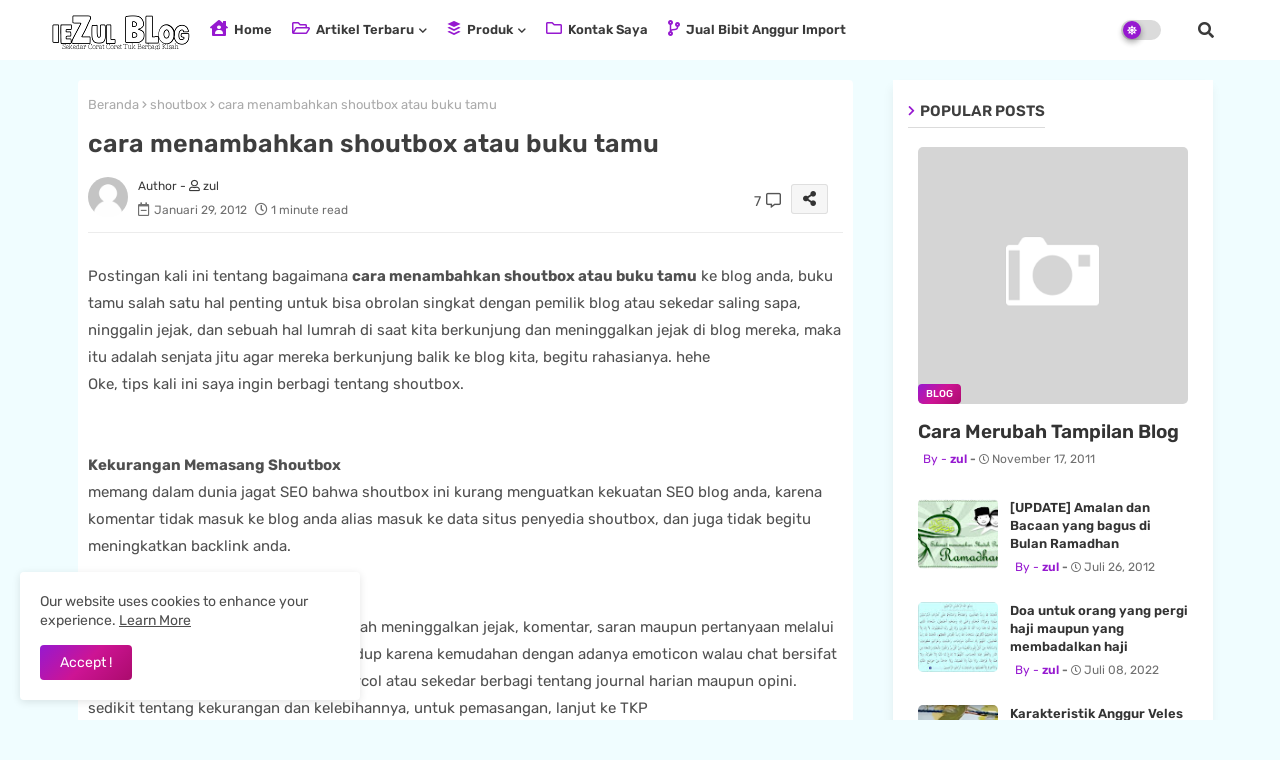

--- FILE ---
content_type: text/html; charset=UTF-8
request_url: https://www.iezul.web.id/2012/01/cara-menambahkan-shoutbox-atau-buku.html
body_size: 169283
content:
<!DOCTYPE html>
<html class='ltr' dir='ltr' lang='id' xmlns='http://www.w3.org/1999/xhtml' xmlns:b='http://www.google.com/2005/gml/b' xmlns:data='http://www.google.com/2005/gml/data' xmlns:expr='http://www.google.com/2005/gml/expr'>
<head>
<meta content='fDiQUpxjTb6dZeV3LZgoyEC81Dfy7CP4PIVmR1aweMA' name='google-site-verification'/>
<!--- Piki Templates All Packed SEO /-->
<meta content='width=device-width, initial-scale=1, minimum-scale=1, maximum-scale=1' name='viewport'/>
<title>cara menambahkan shoutbox atau buku tamu</title>
<meta content='text/html; charset=UTF-8' http-equiv='Content-Type'/>
<meta content='blogger' name='generator'/>
<link href='https://www.iezul.web.id/favicon.ico' rel='icon' type='image/x-icon'/>
<link href='https://www.iezul.web.id/favicon.ico' rel='icon' sizes='32x32'/>
<link href='https://www.iezul.web.id/favicon.ico' rel='icon' sizes='100x100'/>
<link href='https://www.iezul.web.id/favicon.ico' rel='apple-touch-icon'/>
<meta content='https://www.iezul.web.id/favicon.ico' name='msapplication-TileImage'/>
<link href='https://www.iezul.web.id/2012/01/cara-menambahkan-shoutbox-atau-buku.html' hreflang='x-default' rel='alternate'/>
<meta content='#9619d0' name='theme-color'/>
<meta content='#9619d0' name='msapplication-navbutton-color'/>
<link href='https://www.iezul.web.id/2012/01/cara-menambahkan-shoutbox-atau-buku.html' rel='canonical'/>
<link rel="alternate" type="application/atom+xml" title="ieZul Blog - Atom" href="https://www.iezul.web.id/feeds/posts/default" />
<link rel="alternate" type="application/rss+xml" title="ieZul Blog - RSS" href="https://www.iezul.web.id/feeds/posts/default?alt=rss" />
<link rel="service.post" type="application/atom+xml" title="ieZul Blog - Atom" href="https://www.blogger.com/feeds/7933472094522932423/posts/default" />

<link rel="alternate" type="application/atom+xml" title="ieZul Blog - Atom" href="https://www.iezul.web.id/feeds/7111760165088767588/comments/default" />
<meta content='blog pribadi tentang perjalanan hidup maupun berbagai lainnya yang ditulis sekenanya saja' name='description'/>
<!-- Metadata for Open Graph protocol available here http://ogp.me/. -->
<meta content='index, follow, max-snippet:-1, max-image-preview:large, max-video-preview:-1' name='robots'/>
<meta content='article' property='og:type'/>
<meta content='cara menambahkan shoutbox atau buku tamu' property='og:title'/>
<meta content='https://www.iezul.web.id/2012/01/cara-menambahkan-shoutbox-atau-buku.html' property='og:url'/>
<meta content='blog pribadi tentang perjalanan hidup maupun berbagai lainnya yang ditulis sekenanya saja' property='og:description'/>
<meta content='ieZul Blog' property='og:site_name'/>
<meta content='cara menambahkan shoutbox atau buku tamu' property='og:title'/>
<meta content='cara menambahkan shoutbox atau buku tamu' name='keywords'/>
<link href='https://www.iezul.web.id/2012/01/cara-menambahkan-shoutbox-atau-buku.html' hreflang='en' rel='alternate'/>
<meta content='summary_large_image' name='twitter:card'/>
<meta content='cara menambahkan shoutbox atau buku tamu' name='twitter:title'/>
<meta content='https://www.iezul.web.id/2012/01/cara-menambahkan-shoutbox-atau-buku.html' name='twitter:domain'/>
<meta content='blog pribadi tentang perjalanan hidup maupun berbagai lainnya yang ditulis sekenanya saja' name='twitter:description'/>
<meta content='blog pribadi tentang perjalanan hidup maupun berbagai lainnya yang ditulis sekenanya saja' name='twitter:creator'/>
<meta content='en_US' property='og:locale'/>
<meta content='en_GB' property='og:locale:alternate'/>
<meta content='id_ID' property='og:locale:alternate'/>
<link href='//1.bp.blogspot.com' rel='dns-prefetch'/>
<link href='//28.2bp.blogspot.com' rel='dns-prefetch'/>
<link href='//3.bp.blogspot.com' rel='dns-prefetch'/>
<link href='//4.bp.blogspot.com' rel='dns-prefetch'/>
<link href='//2.bp.blogspot.com' rel='dns-prefetch'/>
<link href='//www.blogger.com' rel='dns-prefetch'/>
<link href='//maxcdn.bootstrapcdn.com' rel='dns-prefetch'/>
<link href='//fonts.googleapis.com' rel='dns-prefetch'/>
<link href='//use.fontawesome.com' rel='dns-prefetch'/>
<link href='//ajax.googleapis.com' rel='dns-prefetch'/>
<link href='//resources.blogblog.com' rel='dns-prefetch'/>
<link href='//feeds.feedburner.com' rel='dns-prefetch'/>
<link href='//cdnjs.cloudflare.com' rel='dns-prefetch'/>
<link href='//www.google-analytics.com' rel='dns-prefetch'/>
<link href='//themes.googleusercontent.com ' rel='dns-prefetch'/>
<link href='//pagead2.googlesyndication.com' rel='dns-prefetch'/>
<link href='//googleads.g.doubleclick.net' rel='dns-prefetch'/>
<link href='//www.gstatic.com' rel='preconnect'/>
<link href='//www.googletagservices.com' rel='dns-prefetch'/>
<link href='//static.xx.fbcdn.net' rel='dns-prefetch'/>
<link href='//tpc.googlesyndication.com' rel='dns-prefetch'/>
<link href='//apis.google.com' rel='dns-prefetch'/>
<link href='//www.facebook.com' rel='dns-prefetch'/>
<link href='//connect.facebook.net' rel='dns-prefetch'/>
<link href='//twitter.com' rel='dns-prefetch'/>
<link href='//www.youtube.com' rel='dns-prefetch'/>
<link href='//www.pinterest.com' rel='dns-prefetch'/>
<link href='//www.linkedin.com' rel='dns-prefetch'/>
<!-- Font Awesome Free 5.15.4 -->
<link href='//cdnjs.cloudflare.com/ajax/libs/font-awesome/5.15.4/css/fontawesome.min.css' rel='stylesheet'/>
<!-- Template Style CSS -->
<style id='page-skin-1' type='text/css'><!--
/*
-----------------------------------------------
Blogger Template Style
Name:        MagLite Default - Blogger Free Template
Version:     2.0.0.V
Author:      Piki Template
Author Url:  https://pikitemplates.com/
Designed by: Piki Templates
Last Update: 03/Jan/2021
This Theme is Created by pikitemplates.com This work is licensed under a Creative Commons Attribution-NoDerivatives 4.0 International License http://creativecommons.org/licenses/by-nd/4.0/ No One Has Been Permission to Sell Or Distribute this template without Our Permission.
----------------------------------------------- */
/*-- Google Rubik Font Family --*/
@font-face{font-family:'Rubik';font-style:normal;font-weight:400;font-display:swap;src:url(https://fonts.gstatic.com/s/rubik/v14/iJWKBXyIfDnIV7nMrXyi0A.woff2) format('woff2');unicode-range:U+0460-052F,U+1C80-1C88,U+20B4,U+2DE0-2DFF,U+A640-A69F,U+FE2E-FE2F;}
@font-face{font-family:'Rubik';font-style:normal;font-weight:400;font-display:swap;src:url(https://fonts.gstatic.com/s/rubik/v14/iJWKBXyIfDnIV7nFrXyi0A.woff2) format('woff2');unicode-range:U+0400-045F,U+0490-0491,U+04B0-04B1,U+2116;}
@font-face{font-family:'Rubik';font-style:normal;font-weight:400;font-display:swap;src:url(https://fonts.gstatic.com/s/rubik/v14/iJWKBXyIfDnIV7nDrXyi0A.woff2) format('woff2');unicode-range:U+0590-05FF,U+20AA,U+25CC,U+FB1D-FB4F;}
@font-face{font-family:'Rubik';font-style:normal;font-weight:400;font-display:swap;src:url(https://fonts.gstatic.com/s/rubik/v14/iJWKBXyIfDnIV7nPrXyi0A.woff2) format('woff2');unicode-range:U+0100-024F,U+0259,U+1E00-1EFF,U+2020,U+20A0-20AB,U+20AD-20CF,U+2113,U+2C60-2C7F,U+A720-A7FF;}
@font-face{font-family:'Rubik';font-style:normal;font-weight:400;font-display:swap;src:url(https://fonts.gstatic.com/s/rubik/v14/iJWKBXyIfDnIV7nBrXw.woff2) format('woff2');unicode-range:U+0000-00FF,U+0131,U+0152-0153,U+02BB-02BC,U+02C6,U+02DA,U+02DC,U+2000-206F,U+2074,U+20AC,U+2122,U+2191,U+2193,U+2212,U+2215,U+FEFF,U+FFFD;}
@font-face{font-family:'Rubik';font-style:normal;font-weight:500;font-display:swap;src:url(https://fonts.gstatic.com/s/rubik/v14/iJWKBXyIfDnIV7nMrXyi0A.woff2) format('woff2');unicode-range:U+0460-052F,U+1C80-1C88,U+20B4,U+2DE0-2DFF,U+A640-A69F,U+FE2E-FE2F;}
@font-face{font-family:'Rubik';font-style:normal;font-weight:500;font-display:swap;src:url(https://fonts.gstatic.com/s/rubik/v14/iJWKBXyIfDnIV7nFrXyi0A.woff2) format('woff2');unicode-range:U+0400-045F,U+0490-0491,U+04B0-04B1,U+2116;}
@font-face{font-family:'Rubik';font-style:normal;font-weight:500;font-display:swap;src:url(https://fonts.gstatic.com/s/rubik/v14/iJWKBXyIfDnIV7nDrXyi0A.woff2) format('woff2');unicode-range:U+0590-05FF,U+20AA,U+25CC,U+FB1D-FB4F;}
@font-face{font-family:'Rubik';font-style:normal;font-weight:500;font-display:swap;src:url(https://fonts.gstatic.com/s/rubik/v14/iJWKBXyIfDnIV7nPrXyi0A.woff2) format('woff2');unicode-range:U+0100-024F,U+0259,U+1E00-1EFF,U+2020,U+20A0-20AB,U+20AD-20CF,U+2113,U+2C60-2C7F,U+A720-A7FF;}
@font-face{font-family:'Rubik';font-style:normal;font-weight:500;font-display:swap;src:url(https://fonts.gstatic.com/s/rubik/v14/iJWKBXyIfDnIV7nBrXw.woff2) format('woff2');unicode-range:U+0000-00FF,U+0131,U+0152-0153,U+02BB-02BC,U+02C6,U+02DA,U+02DC,U+2000-206F,U+2074,U+20AC,U+2122,U+2191,U+2193,U+2212,U+2215,U+FEFF,U+FFFD;}
@font-face{font-family:'Rubik';font-style:normal;font-weight:600;font-display:swap;src:url(https://fonts.gstatic.com/s/rubik/v14/iJWKBXyIfDnIV7nMrXyi0A.woff2) format('woff2');unicode-range:U+0460-052F,U+1C80-1C88,U+20B4,U+2DE0-2DFF,U+A640-A69F,U+FE2E-FE2F;}
@font-face{font-family:'Rubik';font-style:normal;font-weight:600;font-display:swap;src:url(https://fonts.gstatic.com/s/rubik/v14/iJWKBXyIfDnIV7nFrXyi0A.woff2) format('woff2');unicode-range:U+0400-045F,U+0490-0491,U+04B0-04B1,U+2116;}
@font-face{font-family:'Rubik';font-style:normal;font-weight:600;font-display:swap;src:url(https://fonts.gstatic.com/s/rubik/v14/iJWKBXyIfDnIV7nDrXyi0A.woff2) format('woff2');unicode-range:U+0590-05FF,U+20AA,U+25CC,U+FB1D-FB4F;}
@font-face{font-family:'Rubik';font-style:normal;font-weight:600;font-display:swap;src:url(https://fonts.gstatic.com/s/rubik/v14/iJWKBXyIfDnIV7nPrXyi0A.woff2) format('woff2');unicode-range:U+0100-024F,U+0259,U+1E00-1EFF,U+2020,U+20A0-20AB,U+20AD-20CF,U+2113,U+2C60-2C7F,U+A720-A7FF;}
@font-face{font-family:'Rubik';font-style:normal;font-weight:600;font-display:swap;src:url(https://fonts.gstatic.com/s/rubik/v14/iJWKBXyIfDnIV7nBrXw.woff2) format('woff2');unicode-range:U+0000-00FF,U+0131,U+0152-0153,U+02BB-02BC,U+02C6,U+02DA,U+02DC,U+2000-206F,U+2074,U+20AC,U+2122,U+2191,U+2193,U+2212,U+2215,U+FEFF,U+FFFD;}
@font-face{font-family:'Rubik';font-style:normal;font-weight:700;font-display:swap;src:url(https://fonts.gstatic.com/s/rubik/v14/iJWKBXyIfDnIV7nMrXyi0A.woff2) format('woff2');unicode-range:U+0460-052F,U+1C80-1C88,U+20B4,U+2DE0-2DFF,U+A640-A69F,U+FE2E-FE2F;}
@font-face{font-family:'Rubik';font-style:normal;font-weight:700;font-display:swap;src:url(https://fonts.gstatic.com/s/rubik/v14/iJWKBXyIfDnIV7nFrXyi0A.woff2) format('woff2');unicode-range:U+0400-045F,U+0490-0491,U+04B0-04B1,U+2116;}
@font-face{font-family:'Rubik';font-style:normal;font-weight:700;font-display:swap;src:url(https://fonts.gstatic.com/s/rubik/v14/iJWKBXyIfDnIV7nDrXyi0A.woff2) format('woff2');unicode-range:U+0590-05FF,U+20AA,U+25CC,U+FB1D-FB4F;}
@font-face{font-family:'Rubik';font-style:normal;font-weight:700;font-display:swap;src:url(https://fonts.gstatic.com/s/rubik/v14/iJWKBXyIfDnIV7nPrXyi0A.woff2) format('woff2');unicode-range:U+0100-024F,U+0259,U+1E00-1EFF,U+2020,U+20A0-20AB,U+20AD-20CF,U+2113,U+2C60-2C7F,U+A720-A7FF;}
@font-face{font-family:'Rubik';font-style:normal;font-weight:700;font-display:swap;src:url(https://fonts.gstatic.com/s/rubik/v14/iJWKBXyIfDnIV7nBrXw.woff2) format('woff2');unicode-range:U+0000-00FF,U+0131,U+0152-0153,U+02BB-02BC,U+02C6,U+02DA,U+02DC,U+2000-206F,U+2074,U+20AC,U+2122,U+2191,U+2193,U+2212,U+2215,U+FEFF,U+FFFD;}
/*-- Font Awesome Free 5.15.1 --*/
@font-face{font-family:"Font Awesome 5 Brands";font-display:swap;font-style:normal;font-weight:400;font-display:block;src:url(https://cdnjs.cloudflare.com/ajax/libs/font-awesome/5.15.1/webfonts/fa-brands-400.eot);src:url(https://cdnjs.cloudflare.com/ajax/libs/font-awesome/5.15.1/webfonts/fa-brands-400.eot?#iefix) format("embedded-opentype"),url(https://cdnjs.cloudflare.com/ajax/libs/font-awesome/5.15.1/webfonts/fa-brands-400.woff2) format("woff2"),url(https://cdnjs.cloudflare.com/ajax/libs/font-awesome/5.15.1/webfonts/fa-brands-400.woff) format("woff"),url(https://cdnjs.cloudflare.com/ajax/libs/font-awesome/5.15.1/webfonts/fa-brands-400.ttf) format("truetype"),url(https://cdnjs.cloudflare.com/ajax/libs/font-awesome/5.15.1/webfonts/fa-brands-400.svg#fontawesome) format("svg")}.fab{font-family:"Font Awesome 5 Brands";font-weight:400}
@font-face{font-family:"Font Awesome 5 Free";font-display:swap;font-style:normal;font-weight:400;font-display:block;src:url(https://cdnjs.cloudflare.com/ajax/libs/font-awesome/5.15.1/webfonts/fa-regular-400.eot);src:url(https://cdnjs.cloudflare.com/ajax/libs/font-awesome/5.15.1/webfonts/fa-regular-400.eot?#iefix) format("embedded-opentype"),url(https://cdnjs.cloudflare.com/ajax/libs/font-awesome/5.15.1/webfonts/fa-regular-400.woff2) format("woff2"),url(https://cdnjs.cloudflare.com/ajax/libs/font-awesome/5.15.1/webfonts/fa-regular-400.woff) format("woff"),url(https://cdnjs.cloudflare.com/ajax/libs/font-awesome/5.15.1/webfonts/fa-regular-400.ttf) format("truetype"),url(https://cdnjs.cloudflare.com/ajax/libs/font-awesome/5.15.1/webfonts/fa-regular-400.svg#fontawesome) format("svg")}.far{font-family:"Font Awesome 5 Free";font-weight:400}
@font-face{font-family:"Font Awesome 5 Free";font-display:swap;font-style:normal;font-weight:900;font-display:block;src:url(https://cdnjs.cloudflare.com/ajax/libs/font-awesome/5.15.1/webfonts/fa-solid-900.eot);src:url(https://cdnjs.cloudflare.com/ajax/libs/font-awesome/5.15.1/webfonts/fa-solid-900.eot?#iefix) format("embedded-opentype"),url(https://cdnjs.cloudflare.com/ajax/libs/font-awesome/5.15.1/webfonts/fa-solid-900.woff2) format("woff2"),url(https://cdnjs.cloudflare.com/ajax/libs/font-awesome/5.15.1/webfonts/fa-solid-900.woff) format("woff"),url(https://cdnjs.cloudflare.com/ajax/libs/font-awesome/5.15.1/webfonts/fa-solid-900.ttf) format("truetype"),url(https://cdnjs.cloudflare.com/ajax/libs/font-awesome/5.15.1/webfonts/fa-solid-900.svg#fontawesome) format("svg")}.fa,.far,.fas{font-family:"Font Awesome 5 Free"}.fa,.fas{font-weight:900}
/*-- Reset CSS Start Here --*/
html.rtl {
--body-font: 'Cairo',Arial,sans-serif;
--meta-font: 'Cairo',Arial,sans-serif;
--title-font: 'Cairo',Arial,sans-serif;
--text-font: 'Cairo',Arial,sans-serif;
}
:root{
--body-font:'Rubik', Arial, sans-serif;
--title-font:'Rubik', Arial, sans-serif;
--meta-font:'Rubik', Arial, sans-serif;
--text-font:'Rubik', Arial, sans-serif;
--text-font-color:#505050;
--runs-solid-color:#c1bbbb;
--black-color:#404040;
--hero-color:#aaaaaa;
--main-menu-bg:#ffffff;
--snippet-color:#aba4a4;
--solid-border:#ddd;
--featured-posts-title:#333333;
--button-bg-color:#9619d0;
--button-bg-color1:linear-gradient(135deg,#9619d0 0%,#cd1494 50%,#ab0b6d 100%);
--button-text-color:#ffffff;
--cloud-bg-color:#9619d0;
--cloud-border-color:#9619d0;
--list-text-color:#9619d0;
--theme-text-color:#3e3e3e;
--featured-gadgets-title:#3e3e3e;
--placeholder-text-color:#3e3e3e;
--main-menu-text-color:#3a3a3a;
--sub-menu-text-color:#3a3a3a;
--footer-title-color:#484848;
--footer-copyright-bg:#202020;
--body-color-main:#f0fdff url() repeat fixed top left;
--all-link-color:#112b3e;
--black-text:#000000;
--main-text-color:#101010;
--mobile-menu-bg:#ffffff;
--white-bg:#ffffff;
--bg-cards:#ffffff;
--block-bg:#ffffff;
--featured-posts-title-featured:#ffffff;
--white-label-color:#ffffff;
--bg-cards-video:#121212;
--bg-cards-shadow:-1px 7px 10px 0 rgb(0 0 0 / 0.06);
--bt-breaking:rgba(0 0 0 / 0.08);
--bt-breaking-text:#626262;
--shadow-top:0 0 20px rgba(0,0,0,.15);
--shadow-top-fixed:5px 5px 8px 0px rgba(224 223 223 / 0.48);
--ads-bg:rgb(143 183 255 / 0.20);
--ads-text:#898989;
--buttons-category-text:#1d1d1d;
--snip-text-color:#eeeeee;
--search-bt-text:#626262;
--comments-dec:#333;
--sticky-bg:#f1f1f1;
--input-form:transparent;
--bt-home:#f2f7fb;
--cm-count:#555555;
--flex-bottom-pro-text:#4e4e4e;
--sticky-lists:#f7fcff;
--post-snip-data:#707070;
--post-snip-open:#383838;
--ico-relative:#0000ec;
--ico-relative-hover:#e60000;
--front-bg-lists:#fff;
--share-author-links:#585858;
--box-posts-share:#f1f1f1;
--title-share:#1c1c1c;
--title-share-fa:#5c5c5c;
--footer-text-color:#d7d7d7;
--footer-about-text:#868686;
--footer-bg-color:#ffffff;
--footer-gadgets-title:#404040;
--main-logo-text-color:#222222;
--submenu-bg-color:#eeeeee;
--comment-content:#f6f6f6;
--comment-text:#5e5e5e;
--label-text-color:#2c2c2c;
--pager-text-color:#6d6d6d;
--back-top-text:#3e3e3e;
--back-top:rgb(90 90 90 / 0.18);
--box-shadows:rgb(102 102 102 / 0.13);
}
body.dark{
--main-logo-text-color:#d4d4d4;
--all-link-color:rgba(255,255,255,.7);
--body-color-main:#292929;
--main-menu: #383838;
--text-font-color:#e3e3e3;
--shadow-top:none;
--cloud-border-color:rgb(100 100 100 / 0.66);
--cloud-bg-color:#ffffff;
--mobile-menu-bg:#212121;
--input-form:rgb(112 112 112 / 0.34);
--shadow-top-fixed:none;
--white-label-color:#464646;
--search-bt-text:#b5b5b5;
--main-menu-text-color:#dadada;
--sub-menu-text-color:#dadada;
--title-share:#dddddd;
--bg-cards:#212121;
--black-color:#d9d9d9;
--title-share-fa:#dddddd;
--front-bg-lists:#292929;
--box-shadows:transparent;
--bt-home:#212121;
--sticky-lists:#212121;
--main-menu-bg:#232323;
--post-snip-open:#eee;
--footer-gadgets-title:#c3c3c3;
--footer-title-color:#adadad;
--sticky-bg:#212121;
--placeholder-text-color:#dadada;
--theme-text-color:#dadada;
--featured-gadgets-title:#dadada;
--ads-bg:#212121;
--box-posts-share:#323232;
--submenu-bg-color:#212121;
--label-text-color:#a1a1a1;
--featured-posts-title: #c3c3c3;
--ads-text:#dadada;
--featured-posts-title-featured:transparent;
--buttons-category-text:#dadada;
--block-bg:#3a3a3a;
--black-text:#f3f8fb;
--post-snip-data:#a5a5a5;
--filter-bg:rgb(127 127 127 / 0.47);
--back-top-text:#d3d3d3;
--comments-dec:#cecece;
--comment-content:#353535;
--comment-text:#c1c1c1;
--footer-bg-color:#181818;
--footer-text-color:#E4E4E4;
--cm-count:#E4E4E4;
--main-text-color:#E4E4E4;
--flex-bottom-pro-text:#c3c3c3;
--share-author-links:#E4E4E4;
--footer-copyright-bg:#292929;
}
a,abbr,acronym,address,applet,b,big,blockquote,body,caption,center,cite,code,dd,del,dfn,div,dl,dt,em,fieldset,font,form,h1,h2,h3,h4,h5,h6,html,i,iframe,img,ins,kbd,label,legend,li,object,p,pre,q,s,samp,small,span,strike,strong,sub,sup,table,tbody,td,tfoot,th,thead,tr,tt,u,ul,var{padding:0;border:0;outline:0;vertical-align:baseline;background:0;text-decoration:none}
form,textarea,input,button{font-family:var(--body-font);-webkit-appearance:none;-moz-appearance:none;appearance:none;border-radius:0;box-sizing:border-box}
.CSS_LIGHTBOX{z-index:999999!important}.CSS_LIGHTBOX_ATTRIBUTION_INDEX_CONTAINER .CSS_HCONT_CHILDREN_HOLDER > .CSS_LAYOUT_COMPONENT.CSS_HCONT_CHILD:first-child > .CSS_LAYOUT_COMPONENT{opacity:0}
input,textarea{outline:none}
/*! normalize.css v3.0.1 | MIT License | git.io/normalize */
dl,ul{list-style-position:inside;font-weight:400;list-style:none}
ul li{list-style:none}
caption,th{text-align:center}
html,body{text-size-adjust:none;-webkit-text-size-adjust:none;-moz-text-size-adjust:none;-ms-text-size-adjust:none}
.separator a{clear:none!important;float:none!important;margin-left:0!important;margin-right:0!important}
#Navbar1,#navbar-iframe,.widget-item-control,a.quickedit,.home-link,.feed-links{display:none!important}
.center{display:table;margin:0 auto;position:relative}
.widget > h2,.widget > h3{display:none}
.widget iframe,.widget img{max-width:100%}
.container{width:100%;max-width:1145px;margin:0 auto;padding:0px;box-sizing:border-box}
.center{display:table;margin:0 auto;position:relative}
img{border:0;position:relative}
a,a:visited{text-decoration:none}
.clearfix{clear:both}
.section,.widget,.widget ul{margin:0;padding:0}
a{color:var(--all-link-color)}
a img{border:0}
abbr{text-decoration:none}
.widget>h2,.widget>h3{display:none}
*:before,*:after{-webkit-box-sizing:border-box;-moz-box-sizing:border-box;box-sizing:border-box;}
/*-- CSS Variables --*/
.no-items.section{display:none}
h1,h2,h3,h4,h5,h6{font-family:var(--title-font);font-weight:600}
body{position:relative;background:var(--body-color-main);font-family:var(--body-font);font-size:14px;font-weight:400;color:var(--black-text);word-wrap:break-word;margin:0;padding:0;font-style:normal;line-height:1.4em}
#outer-wrapper{position:relative;overflow:hidden;width:100%;max-width:100%;margin:0 auto}
.outer-container{width:1178px}
h1{font-size:26px;line-height:28px}
h3{font-size:22px;line-height:21px}
h4{font-size:20px;line-height:18px}
h5{font-size:16px;line-height:16px}
h6{font-size:13px;line-height:13px;margin-bottom:0;margin-top:0}
@media only screen and (min-width:1025px){h1{font-size:42px;line-height:46px}
h2{font-size:36px;line-height:40px}
h3{font-size:28px;line-height:35px}
h4{font-size:21px;line-height:26px}
}
.post-body h1{font-size:28px}
.post-body h2{font-size:24px}
.post-body h3{font-size:21px}
.post-body h4{font-size:18px}
.post-body h5{font-size:16px}
.post-body h6{font-size:13px}
.dark .post-body p{background:transparent!important;color:#fff!important}
#center-container{position:relative;float:left;width:100%;overflow:hidden;padding:20px 0 0;margin:0}
#center-container > .container{margin:0 auto}
#feed-view{position:relative;float:left;width:calc(100% - (320px + 30px));box-sizing:border-box;padding:0}
#sidebar-container{position:relative;float:right;width:320px;box-sizing:border-box;padding:0}
.post-filter-image{position:relative;display:block;transition:transform .3s ease}
.snip-thumbnail{position:relative;width:100%;height:100%;display:block;object-fit:cover;z-index:1;opacity:0;transition:opacity .30s ease,transform .30s ease}
.snip-thumbnail.lazy-img{opacity:1}
.row,.row-1{position:relative;}
.post-filter-link:hover .snip-thumbnail{filter: brightness(1.09);}
.background-layer:before{content:'';position:absolute;left:0;right:0;bottom:0;height:66%;background-image:linear-gradient(to bottom,transparent,rgba(0,0,0,0.7));-webkit-backface-visibility:hidden;backface-visibility:hidden;z-index:2;opacity:1;margin:0;transition:opacity .25s ease}
/*-- Social Icons Start Here (Global FontAwesome Icon Codes) --*/
.social-footer a:before,.social a:before{display:inline-block;font-family:'Font Awesome 5 Brands';font-style:normal;font-weight:400}
.social-footer .blogger a:before,.social .blogger:before{content:"\f37d"}
.social-footer .behance a:before,.social .behance:before{content:"\f1b4"}
.social-footer .digg a:before,.social .digg:before{content:"\f1a6"}
.social-footer .instagram a:before,.social .instagram:before{content:"\f16d"}
.social-footer .pinterest a:before,.social .pinterest:before{content:"\f0d2"}
.social-footer .rss a:before,.social .rss:before{content:'\f09e';font-family:'Font Awesome 5 Free';font-weight:900}
.social-footer .facebook a:before,.social .facebook:before{content:"\f09a"}
.social-footer .facebook-f a:before,.social .facebook-f:before{content:"\f09a"}
.social-footer .twitter a:before,.social .twitter:before{content:"\f099"}
.social-footer .youtube a:before,.social .youtube:before{content:"\f167"}
.social-footer .stack-overflow a:before,.social .stack-overflow:before{content:"\f16c"}
.social-footer .github a:before,.social .github:before{content:"\f09b"}
.social-footer .linkedin a:before,.social .linkedin:before{content:"\f0e1"}
.social-footer .skype a:before,.social .skype:before{content:"\f17e"}
.social-footer .stumbleupon a:before,.social .stumbleupon:before{content:"\f1a4"}
.social-footer .tumblr a:before,.social .tumblr:before{content:"\f173"}
.social-footer .vk a:before,.social .vk:before{content:"\f189"}
.social-footer .reddit a:before,.social .reddit:before{content:"\f1a1"}
.social-footer .whatsapp a:before,.social .whatsapp:before{content:"\f232"}
.social-footer .telegram a:before,.social .telegram:before{content:"\f2c6"}
.social-footer .dribbble a:before,.social .dribbble:before{content:"\f17d"}
.social-footer .soundcloud a:before,.social .soundcloud:before{content:"\f1be"}
.social-footer .twitch a:before,.social .twitch:before{content:"\f1e8"}
.social-footer .delicious a:before,.social .delicious:before{content:"\f1a5"}
.social-footer .codepen a:before,.social .codepen:before{content:"\f1cb"}
.social-footer .snapchat a:before,.social .snapchat:before{content:"\f2ac"}
.social-footer .copy-post a:before,.social .copy-post:before{content:"\f0c5";font-family:'Font Awesome 5 Free'}
.social-footer .email a:before,.social .email:before{content:'\f0e0';font-family:'Font Awesome 5 Free'}
.social-footer .external-link a:before,.social .external-link:before{content:'\f35d';font-family:'Font Awesome 5 Free';font-weight:900}
.social-bg-hover a.blogger{color:#ff5722}
.social-bg-hover a.facebook,.social-bg-hover a.facebook-f{color:#3b5999}
.social-bg-hover a.twitter{color:#00acee}
.social-bg-hover a.youtube{color:#f50000}
.social-bg-hover a.messenger{color:#0084ff}
.social-bg-hover a.snapchat{color:#ffe700}
.social-bg-hover a.telegram{color:#179cde}
.social-bg-hover a.instagram{color:#dd277b}
.social-bg-hover a.pinterest,.social-bg-hover a.pinterest-p{color:#ca2127}
.social-bg-hover a.dribbble{color:#ea4c89}
.social-bg-hover a.linkedin{color:#0077b5}
.social-bg-hover a.stumbleupon{color:#eb4823}
.social-bg-hover a.vk{color:#4a76a8}
.social-bg-hover a.stack-overflow{color:#f48024}
.social-bg-hover a.github{color:#24292e}
.social-bg-hover a.soundcloud{background:linear-gradient(#ff7400,#ff3400)}
.social-bg-hover a.behance{color:#191919}
.social-bg-hover a.digg{color:#1b1a19}
.social-bg-hover a.delicious{color:#0076e8}
.social-bg-hover a.codepen{color:#000}
.social-bg-hover a.flipboard{color:#f52828}
.social-bg-hover a.reddit{color:#ff4500}
.social-bg-hover a.tumblr{color:#365069}
.social-bg-hover a.twitch{color:#6441a5}
.social-bg-hover a.rss{color:#ffc200}
.social-bg-hover a.skype{color:#00aff0}
.social-bg-hover a.whatsapp{color:#3fbb50}
.social-bg-hover a.discord{color:#7289da}
.social-bg-hover a.share{color:var(--hero-color)}
.social-bg-hover a.email{color:#888}
.social-bg-hover a.external-link{color:#3500e5}
.social-front-hover a.blogger{background:#ff5722}
.social-front-hover a.facebook,.social-front-hover a.facebook-f{background:#3b5999}
.social-front-hover a.twitter{background:#00acee}
.social-front-hover a.youtube{background:#f50000}
.social-front-hover a.messenger{background:#0084ff}
.social-front-hover a.snapchat{background:#ffe700}
.social-front-hover a.telegram{background:#179cde}
.social-front-hover a.instagram{background:linear-gradient(15deg,#ffb13d,#dd277b,#4d5ed4)}
.social-front-hover a.pinterest:hover,.social-front-hover a.pinterest-p{background:#ca2127}
.social-front-hover a.dribbble{background:#ea4c89}
.social-front-hover a.linkedin{background:#0077b5}
.social-front-hover a.stumbleupon{background:#eb4823}
.social-front-hover a.vk{background:#4a76a8}
.social-front-hover a.stack-overflow{background:#f48024}
.social-front-hover a.github{background:#24292e}
.social-front-hover a.soundcloud{background:linear-gradient(#ff7400,#ff3400)}
.social-front-hover a.behance{background:#191919}
.social-front-hover a.digg{background:#1b1a19}
.social-front-hover a.delicious{background:#0076e8}
.social-front-hover a.codepen{background:#000}
.social-front-hover a.flipboard{background:#f52828}
.social-front-hover a.reddit{background:#ff4500}
.social-front-hover a.tumblr{background:#365069}
.social-front-hover a.twitch{background:#6441a5}
.social-front-hover a.rss{background:#ffc200}
.social-front-hover a.skype{background:#00aff0}
.social-front-hover a.whatsapp{background:#3fbb50}
.social-front-hover a.discord{background:#7289da}
.social-front-hover a.share{background:var(--hero-color)}
.social-front-hover a.email{background:#888}
.social-front-hover a.external-link{background:#3500e5}
.xix0op-Smenu-logo{display:none}
.dark .post-body ol>li:before{color:#eee}
.mega-mode{position:relative;padding:0 15px;margin-right:10px;text-align:center;border-radius:30px;display:inline-block;align-items:center;z-index:999}
.dark-button{display:none;}
.dark-button + .dark-toggle{outline:0;display:inline-block;width:40px;height:20px;vertical-align:middle;position:relative;cursor:pointer;margin-left:5px;-webkit-user-select:none;-moz-user-select:none;-ms-user-select:none;user-select:none;}
.dark-mode + .dark-toggle{border-radius:99em;transition:all .4s ease}
.dark-mode + .dark-toggle:after{content:'\f185';font-family:'Font Awesome 5 Free';font-size: 10px;font-weight:900;color:var(--button-text-color);line-height:18px;border-radius:100px;background:var(--button-bg-color);transition:left 0.3s cubic-bezier(0.175,0.885,0.32,1.275),padding 0.3s ease,margin 0.3s ease;position:absolute;width:18px;height:18px;top:1px;left:2px;box-shadow:0 3px 6px rgba(0,0,0,0.16),0 3px 6px rgba(0,0,0,0.23)}
.dark .dark-mode + .dark-toggle{background:rgb(255 237 198 / 0.41)}
.dark-mode + .dark-toggle{background:rgb(111 111 111 / 0.25)}
.dark .dark-mode + .dark-toggle:after{content:'\f186';left:53%;background:#d5904e}
#ProMag-menu>.mega-menu{position:unset!important}
.ProMag-mainmenu li:hover .BiggerMenu{opacity:1;visibility:visible}
.drop-down>a:after{content:'\f078';float:right;font-family:'Font Awesome 5 Free';font-size:9px;font-weight:900;margin:-1px 0 0 5px}
.BiggerMenu{top:59px;transition:all .3s ease;-webkit-transition:all .3s ease;-moz-transition:all .3s ease;-o-transition:all .3s ease;opacity:0;visibility:hidden;width:100%;left:0;box-sizing:border-box;right:0;z-index:3333;color:var(--white-bg);height:auto;padding:20px;text-align:center;min-height:100px;position:absolute;background-color:var(--block-bg);box-shadow:0 10px 10px rgba(0,0,0,0.28)}
.ProMag-mainmenu li:hover .BiggerMenu{margin-top:1px;opacity:1;visibility:visible}
.Mega-ui{width:calc((100% - 50px) / 5);box-sizing:border-box;float:left;overflow:hidden;position:relative}
.Mega-ui:last-child{margin-right:0}
.Mega-ui .post-filter-link{display:block;height:180px;width:100%;}
.Mega-uis{display:flex;justify-content:space-between;flex-wrap:wrap}
.Mega-uis .Mega-img-ui{position:relative;display:block;overflow:hidden;border-radius:5px;}
.Mega-uis .entry-title{font-size:14px;font-weight:600;line-height:1.2em;margin:0}
/*----- Home Page Buttons -----*/
.mega-wrap{position:relative;margin:0;padding:0;overflow:hidden;}
.section-sticky{position:fixed;display:none;left:0;right:0;bottom:0;background-color:var(--sticky-lists);border-top:1px solid rgb(108 108 108 / 0.14);padding:0 25px;box-shadow:0 5px 15px 0 rgb(0 0 0 / 0.46);z-index:111;}
ul.mobileMenu{display:flex;align-items:center;justify-content:space-between;height:50px;margin:0;padding:0;list-style:none;}
ul.mobileMenu li{position:relative;text-align:center;}
ul.mobileMenu li label, ul.mobileMenu li a{display:block;font-size:20px;color:var(--button-bg-color)}
ul.mobileMenu li label:hover, ul.mobileMenu li a:hover{color: #464646;}
.ticker-pro .loading-icon{line-height:38px;}
.ticker-pro .widget .widget-content span.error-status{padding:0;line-height:30px;}
.ticker-pro .loading-icon:after{width:20px;height:20px;}
.ticker{position:relative;float:left;width:100%;margin:0;}
.ticker-pro{position:relative;margin:15px 10px 0;overflow:hidden;background:var(--bg-cards);box-shadow:var(--bg-cards-shadow);border-radius:4px;}
.ticker-pro .widget{display:block;height:30px;padding:5px 0;margin:0}
.ticker-pro .widget>.widget-title{display:block;position:relative;float:left;height:25px;line-height:25px;padding:0 10px;margin:0 10px 0 5px;border-right:1px solid rgba(0 0 0 / 0.18)}
.ticker-pro .widget>.widget-title>h3{display: flex;align-items: center;font-size:14px;font-weight:700;color:var(--featured-gadgets-title);line-height:30px;margin:0}
.ticker-pro .widget>.widget-title>h3:before{content:'\f0e7';font-family:'Font Awesome 5 Free';float:left;font-size:9px;font-weight:900;margin:0 3px 0 0;text-align:center;width:16px;height:16px;border-radius:50%;background:var(--button-bg-color1);color:var(--button-text-color);line-height:17px;}
.ticker-pro .widget-content{position:relative;justify-content:flex-end;flex:1;align-items:center;margin:0;display:none;height:30px;overflow:hidden;}
.breaking-ticker{position:relative;display:flex;box-sizing:border-box;justify-content:space-between;flex:1;margin:0;height:30px;}
.ticker-pro .open-iki,.ticker-pro .widget.PopularPosts .widget-content{display:flex!important}
.breaking-ticker .tickerNews .entry-title{height:30px;font-size:13px;font-weight:400;line-height:30px;margin:0;padding:0;overflow:hidden}
.breaking-ticker .tickerNews .entry-title a{position:relative;display:block;overflow:hidden;font-size:15px;}
.rtl .ticker-pro .widget>.widget-title{float: right;border-left: 1px solid rgba(0 0 0 / 0.18);border-right: unset;}
.breaking-ticker .active, .AflexNewsTested .active{opacity:1;visibility:visible;transform:translate3d(0,0,0);pointer-events:initial}
.mega-flex .section{width:50%;}
.tickerNews, .tickerPart{position:absolute;top:0;left:0;opacity:0;width: 100%;visibility:hidden;pointer-events:none;}
.tickerPart{transform:translate3d(80px,0,0);transition:all .80s cubic-bezier(0.68, -0.55, 0.27, 1.55)}
.tickerNews{;transform:translate3d(10px,0,0);transition:all .80s ease}
.buttons-fix{display:flex;flex-direction:row;align-items:center;justify-content:space-around;margin:0;height:30px}
.buttons-fix>a{display:flex;width:20px;height:20px;line-height:20px;font-size:12px;text-align:center;margin:0 2px;padding:5px;cursor:pointer;color:var(--bt-breaking-text);border-radius:5px;background:var(--bt-breaking)}
.buttons-fix>a:hover{opacity:0.8;}
.buttons-fix .prev:before{content:'\f053'}
.buttons-fix .next:before{content:'\f054'}
.buttons-fix a:before{display:block;font-family:'Font Awesome 5 Free';margin:auto;text-align:center;font-weight:900}
/*----- Table of Content (TOC). -----*/
.tociki-pro{display:flex;width:100%;clear:both;margin:0}
.tociki-inner{position:relative;max-width:100%;font-size:14px;background-color:rgba(165 165 165 / 0.10);overflow:hidden;line-height:23px;border:1px solid #a0a0a0;border-radius:5px}
a.tociki-title{position:relative;display:flex;align-items:center;justify-content:space-between;height:38px;font-size:16px;font-weight:600;color:var(--text-font-color);padding:0 15px;margin:0}
.tociki-title-text{display:flex}
.tociki-title-text:before{content:'\f0cb';font-family:'Font Awesome 5 Free';font-size:14px;font-weight:900;margin:0 5px 0 0}
.rtl .tociki-title-text:before{margin:0 0 0 5px}
.tociki-title:after{content:'\f078';font-family:'Font Awesome 5 Free';font-size:12px;font-weight:900;margin:0 0 0 25px;color:var(--buttons-category-text);}
.rtl .tociki-title:after{margin:0 25px 0 0;}
.tociki-title.opened:after{content:'\f077'}
a.tociki-title:hover{text-decoration:none}
#tociki{display:none;padding:0 15px 10px;margin:0}
#tociki ol{padding:0 0 0 15px}
#tociki li{font-size:14px;margin:10px 0}
#tociki li a{color:var(--main-text-color)}
#tociki li a:hover{opacity:0.8;text-decoration:underline}
/*----- Cap the total number of ads (widgets and inline ads). -----*/
#top-ad-placeholder .widget > .widget-title,#bottom-ad-placeholder .widget > .widget-title{display:none}
#top-ad-placeholder,#bottom-ad-placeholder{margin:15px 0;padding:0;width:100%;overflow:hidden;}
.main-ads-pikihome{position:relative;float:left;width:100%;margin:15px 0 0}
.main-ads-pikihome .widget{position:relative;float:left;width:100%;line-height:0;margin:0 0 5px}
#post-placeholder{position:relative;box-sizing:border-box;width:100%;height:auto;padding:0 5px;margin:10px 0}
#post-placeholder .widget{position:relative;width:100%;line-height:0;height:auto}
/*----- Standard footer section under Parent of Center Container element. -----*/
#footer-container{display:block;width:100%;background:var(--footer-copyright-bg);margin:auto;padding:0;border-top:1px solid rgba(255,255,255,0.08);overflow:hidden}
#footer-container .footer-copyright{position:relative;float:left;font-size:13px;line-height:40px;margin:0}
.copyright-text{margin:0;color:var(--footer-text-color);line-height:50px;}
#footer-container .footer-copyright a{color:var(--footer-text-color)}
#footer-container .footer-copyright a:hover{color:var(--footer-text-color)}
#footer-checks-menu{float:right;position:relative;display:block;margin:5px 0 0}
#footer-checks-menu .widget > .widget-title,#footer-copyright .widget > .widget-title{display:none}
.footer-checks-menu ul li{position:relative;float:left;margin:0}
.footer-checks-menu ul li a{float:left;font-size:14px;color:var(--footer-text-color);height:30px;line-height:40px;padding:0 5px;margin:0 0 20px}
#footer-checks-menu ul li a:hover{opacity:0.8;}
.pikiList .postMode .fav-list{display:block;}
.postMode .fav-list,.pikiList .postMode .fav-grid{display:none;}
.postMode span i{font-size:17px;color:var(--button-bg-color);margin:0 0 0 5px;}
.postMode span{font-size:14px;margin:0 5px 0 0;cursor:pointer;}
.postMode .fav-grid{display:block;}
/*-- Top Social Menu CSS (IE/ IE9 etc.) --*/
.sharing-button .facebook a,.sharing-button .facebook-f a{background-color:#3b5999}
.sharing-button .twitter a,.sharing-button .twitter-square a{background-color:#00acee}
.sharing-button .reddit a{background-color:#ff4500}
.sharing-button .pinterest a,.sharing-button .pinterest-p a{background-color:#ca2127}
.sharing-button .linkedin a{background-color:#0077b5}
.sharing-button .whatsapp a{background-color:#3fbb50}
.sharing-button .email a{background-color:#888}
.xix0op-Smenu .fa{color:#FFF! important}
/*-- Top Social Menu Code (jQuery Latest Menu) --*/
.active-search #search-flex{top:50px;z-index:15151515;left:initial;width:100%;max-width: 1200px;}
.active-search .overlay{filter:blur(2.5px);background-color:rgba(27,27,37,0.5);z-index:151515;backdrop-filter:saturate(100%) blur(2.5px);visibility:visible;opacity:1;}
.active-search  .fixed-nos{position: relative;z-index: initial;}
#ProMag-menumode{position:relative;float:left;width:100%;height:auto;margin:0}
.ProMag-menuwrap-wrap,.ProMag-menuwrap{position:relative;float:left;background:var(--main-menu-bg);width:100%;height:60px;box-sizing:border-box;padding:0;margin:0;}
#ProMag-menumode .container{position:relative;margin:0 auto;max-width: 1200px;}
.SuperLogo-wrap{position:relative;box-sizing: border-box;width:100%;float:left;margin:0 30px 0 0;padding: 0;}
.SuperLogo{position:relative;float:left;height:55px;padding:5px 0 0 10px;margin:0}
.SuperLogo .SuperLogo-img{display:flex;align-items:center;overflow:hidden;margin:0;}
.SuperLogo img{display:block;width:auto;height:auto;max-height:40px;margin:0;background: var(--filter-bg);}
.show-menu-space{display:none;color:var(--main-menu-text-color);height:40px;font-size:17px;padding:0 15px;}
.header-section{position:relative;display:flex;flex-wrap:wrap;justify-content:space-between;float:left;width:100%;margin:0;}
.header-left{position:static;display:flex;margin:0;}
.rtl .header-right{left:14px;right: unset;}
.header-right{position:absolute;top:0;right:14px;margin:0;z-index: 11;overflow: hidden;background:var(--main-menu-bg)}
.SuperLogo .widget{position:relative;display:flex;align-items:center;height:100%;margin:0;}
.SuperLogo-img .logo-img{display:flex;align-items:center;height:40px;overflow:hidden;margin:0;}
.SuperLogo h1{display:block;font-size:25px;color:var(--main-logo-text-color);height:30px;line-height:30px;overflow:hidden;padding:0;margin:0}
.SuperLogo h1 a{color:var(--main-logo-text-color)}
.SuperLogo #title-header{display:none;visibility:hidden}
.ProMag-menuwrap.show{top:0;margin:0;}
.ProMag-menuwrap.fixed-nos.show{background:var(--main-menu-bg)}
.main-menu-wrap{position:static;height:56px;margin:0}
#ProMag-mainmenu .widget,#ProMag-mainmenu .widget>.widget-title{display:none}
#ProMag-mainmenu .show-menu{display:block}
#ProMag-mainmenu{position:static;height:60px;z-index:10}
#ProMag-mainmenu ul>li{position:relative;display: flex;flex-shrink: 0;}
#ProMag-menu>li>a{position:relative;display:block;height:60px;font-size:13px;color:var(--main-menu-text-color);font-weight:600;text-transform:capitalize;line-height:60px;padding:0 10px;margin:0}
#ProMag-menu>li>a i{margin:0 3px 0 0;font-size:16px;color:var(--button-bg-color)}
#ProMag-menu>li>a:hover{opacity:0.8}
#ProMag-mainmenu ul>li>ul{position:absolute;float:left;left:0;top:60px;width:180px;background:var(--submenu-bg-color);z-index:99999;visibility:hidden;opacity:0;-webkit-transform:translateY(-10px);transform:translateY(-10px);padding:0;box-shadow:0 2px 5px 0 rgba(0,0,0,0.15),0 2px 10px 0 rgba(0,0,0,0.17)}
#ProMag-mainmenu ul>li>ul>li>ul{position:absolute;top:0;left:100%;-webkit-transform:translateX(-10px);transform:translateX(-10px);margin:0}
#ProMag-mainmenu ul>li>ul>li{display:block;float:none;position:relative}
#ProMag-mainmenu ul>li>ul>li a{position:relative;display:block;height:36px;font-size:13px;color:var(--sub-menu-text-color);line-height:36px;font-weight:400;box-sizing:border-box;padding:0 15px;margin:0;border-bottom:1px solid rgba(155,155,155,0.07)}
#ProMag-mainmenu ul>li>ul>li:last-child a{border:0}
#ProMag-mainmenu ul>li>ul>li:hover>a{opacity:0.8}
#ProMag-mainmenu ul>li.sub-tab>a:after{content:'\f078';float:right;font-family:'Font Awesome 5 Free';font-size:9px;font-weight:900;margin:1px 0 0 5px}
#ProMag-mainmenu ul>li>ul>li.sub-tab>a:after{content:'\f054';float:right;margin:0}
#ProMag-mainmenu ul>li:hover>ul,#ProMag-mainmenu ul>li>ul>li:hover>ul{visibility:visible;opacity:1;-webkit-backface-visibility:hidden;backface-visibility:hidden;-webkit-transform:translate(0);transform:translate(0)}
#ProMag-mainmenu ul ul{transition:all .35s ease}
.loading-icon{width:100%;height:100%;display:flex ;justify-content:center;align-items:center;}
.loading-icon:after{content:"";width:40px;height:40px;border-radius:50%;border:2px solid var(--main-text-color);border-right:2px solid #c1c1c1;display:inline-block;animation:runload 0.6s infinite}
@-webkit-keyframes runload{0%{-webkit-transform:rotate(0deg);transform:rotate(0deg)}
to{-webkit-transform:rotate(1turn);transform:rotate(1turn)}
}
@keyframes runload{0%{-webkit-transform:rotate(0deg);transform:rotate(0deg)}
to{-webkit-transform:rotate(1turn);transform:rotate(1turn)}
}
.loading-frame{-webkit-animation-duration:.5s;animation-duration:.5s;-webkit-animation-fill-mode:both;animation-fill-mode:both}
@keyframes fadeIn{from{opacity:0}
to{opacity:1}
}
.run-time{animation-name:fadeIn}
@keyframes fadeInUp{from{opacity:0;transform:translate3d(0,5px,0)}
to{opacity:1;transform:translate3d(0,0,0)}
}
.load-time{animation-name:fadeInUp}
.overlay{visibility:hidden;opacity:0;position:fixed;top:0;left:0;right:0;bottom:0;z-index:1000;margin:0;transition:all .25s ease}
.show-menu-space:before{content:"\f0c9";font-family:'Font Awesome 5 Free';font-size:20px;font-weight:900}
#menu-space{display:none;position:fixed;width:80%;height:100%;top:0;left:0;bottom:0;background:var(--mobile-menu-bg);overflow:auto;z-index:1010;left:0;-webkit-transform:translateX(-100%);transform:translateX(-100%);visibility:hidden;box-shadow:3px 0 7px rgba(0,0,0,0.1);-webkit-transition:all .5s cubic-bezier(.79,.14,.15,.86);-moz-transition:all .5s cubic-bezier(.79,.14,.15,.86);-o-transition:all .5s cubic-bezier(.79,.14,.15,.86);transition:all .5s cubic-bezier(.79,.14,.15,.86)}
.spring-open #menu-space{-webkit-transform:translateX(0);transform:translateX(0);visibility:visible;opacity:.99;-webkit-transition:all .5s cubic-bezier(.79,.14,.15,.86);-moz-transition:all .5s cubic-bezier(.79,.14,.15,.86);-o-transition:all .5s cubic-bezier(.79,.14,.15,.86);transition:all .5s cubic-bezier(.79,.14,.15,.86)}
.area-runs{float:left;width:100%;margin:30px 0 15px;opacity:0;transition:all ease-in-out .3s;box-sizing:border-box;}
#menu-space{transition:all .6s ease-in-out}
.hide-xix0op-Smenu:hover{opacity: 0.8;}
.hide-xix0op-Smenu{position:absolute;top:10px;right:10px;display:block;color:var(--main-menu-text-color);font-size:14px;line-height:28px;text-align:center;cursor:pointer;z-index:20;border:1px solid rgb(51 51 51 / 0.20);border-radius:4px;padding:0 12px;-webkit-transition:transform ease-out .2s;-moz-transition:transform ease-out .2s;-ms-transition:transform ease-out .2s;-o-transition:transform ease-out .2s;transition:transform ease-out .2s;}
.hide-xix0op-Smenu:before{content:"\f00d";font-family:'Font Awesome 5 Free';font-weight:900}
.spring-open .area-runs,.spring-open .menu-space-flex{opacity:1}
.menu-space-flex{display:flex;flex-direction:column;opacity:0;justify-content:space-between;float:left;width:100%;height:calc(100% - 8%);transition:all ease-in-out .3s}
.social-mobile ul{margin: 0 0 0 15px;float: left;}
.post-inner-data.flex{display:flex;align-content:center;}
.post-inner-user{position:relative;float:left;}
span.author-image{position:relative;display:block;height:40px;width:40px;}
span.author-image img{border-radius:50%;}
.xix0op-Smenu{position:relative;float:left;width:100%;box-sizing:border-box;padding:0 25px}
ul#ProMag-menu{display:flex;height:70px;}
.xix0op-Smenu>ul{margin:0}
#ProMag-mainmenu .fa{padding:0 5px}
.xix0op-Smenu .fa{margin:5px;padding:auto}
.xix0op-Smenu .m-sub{display:none;padding:0}
.xix0op-Smenu ul li{position:relative;display:block;overflow:hidden;float:left;width:100%;font-size:14px;font-weight:600;margin:0;padding:0}
.xix0op-Smenu>ul li ul{overflow:hidden}
.xix0op-Smenu>ul>li{border-bottom:1px solid rgb(181 181 181 / 0.20)}
.xix0op-Smenu>ul>li.sub-tab>a:after,.xix0op-Smenu>ul>li>ul>li.sub-tab>a:after{font-family:'Font Awesome 5 Free';font-weight:900;content:"\f078";font-size:12px;position:absolute;right:0;margin-right:10px;height:100%;flex-direction:row;align-items:center;justify-content:center}
.rtl .xix0op-Smenu>ul>li.sub-tab>a:after,.rtl .xix0op-Smenu>ul>li>ul>li.sub-tab>a:after{left:0;right:unset;}
.xix0op-Smenu ul li.sub-tab.show>a:after{content:'\f077'}
.xix0op-Smenu ul li a:hover,.xix0op-Smenu ul li.sub-tab.show>a,.xix0op-Smenu ul li.sub-tab.show>.submenu-toggle{color:fff}
.xix0op-Smenu>ul>li>ul>li a{display:block;font-size:13px;font-weight:400;color:var(--sub-menu-text-color);padding:5px 0 5px 15px;}
.xix0op-Smenu>ul>li>ul>li a:before{content:"\2022";font-family:'Font Awesome 5 Free';font-style:normal;font-weight:700;color:rgb(88 88 88 / 0.42);font-size:15px;padding-right:5px}
.xix0op-Smenu>ul>li>ul>li>ul>li>a{padding:5px 0 5px 30px}
.xix0op-Smenu ul>li>.submenu-toggle:hover{opacity:0.8;}
.fixed-nos{position:fixed;top:-80px;left:0;width:100%;z-index:990;box-shadow: none;transition:top .17s ease}
.spring-open .fixed-nos{top:0}
.spring-open{overflow:hidden;left:0;right:0}
.search-wrap{position:relative;display:flex;height:60px;align-items:center;margin:0;}
#search-flex{display:none;position:fixed;height:70px;background-color:var(--bg-cards);margin:0;padding:0 20px;border-radius:9px;box-sizing:border-box;}
.search-flex-container{display:flex;justify-content:space-between;align-items:center;position:relative;float:right;width:100%;height:100%;background-color:rgba(0,0,0,0);overflow:hidden;margin:0;animation:animateSearch .20s ease}
.search-flex-container .search-form{position:relative;height:34px;background-color:rgb(139 139 139 / 0.16);flex:1;padding: 0 0 0 10px;border:0;border-radius: 4px 0 0 4px;}
.search-flex-container .search-input{position:relative;width:100%;height:35px;background-color:rgba(0,0,0,0);font-size:14px;color:var(--search-bt-text);font-weight:400;padding:0 15px 0 0;border:0;}
.search-flex-container .search-input:focus,.search-flex-container .search-input::placeholder{color:var(--search-bt-text);outline:none}
.search-flex-container .search-input::placeholder{opacity:.70}
.search-hidden:after{content:'\f00d';font-family:'Font Awesome 5 Free';font-weight:900;margin:0;}
@-webkit-keyframes animateSearch{0%{width:80%;opacity:0}
100%{width:100%;opacity:1}}
.search-flex-close{width:34px;height:34px;border-radius:0 4px 4px 0;background:rgb(139 139 139 / 0.16);color:var(--search-bt-text);font-size:14px;display:flex;align-items:center;justify-content:center;cursor:pointer;transition:transform ease-out .2s;z-index:20;padding:0;margin:0;}
.search-flex-close:hover{opacity:0.8;}
.ProMag-search{color:var(--main-menu-text-color);top:0;right:0;width:40px;height:40px;font-size:16px;text-align:center;line-height:40px;cursor:pointer;z-index:20;padding:0;margin:0;transition:margin .25s ease;}
.ProMag-search:before{content:"\f002";font-family:'Font Awesome 5 Free';font-weight:900}
input.search-input{background-color:transparent;border:0;text-align:start;font-size:35px;padding:20px;color:#fff;-webkit-transition:all .3s ease-out;-moz-transition:all .3s ease-out;-ms-transition:all .3s ease-out;-o-transition:all .3s ease-out;transition:all .3s ease-out}
input.search-input[type=text]{width:83%;height:60px;display:block}
.search-msg{text-align:center;font-size:18px;color:rgba(255,255,255,0.96);padding:5px 0;margin:10px 0;border-bottom:1px dashed rgba(255 255 255 / 0.36)}
.search-input{position:relative;padding:20px;padding-bottom:10px}
.search-input input{border-radius:5px;padding:5px 10px;width:98%;border:2px solid #eee}
/*-- Cookies Consent --*/
#cookies-pro{display:none;position:fixed;bottom:20px;left:20px;width:300px;background-color:var(--block-bg);z-index:222;padding:20px;visibility:hidden;opacity:0;border-radius:4px;box-shadow:0 2px 8px 0px rgb(0 0 0 / 0.11);transition:all .30s ease}
#cookies-pro .cookies .widget .widget-content a{color:var(--flex-bottom-pro-text);text-decoration:underline;}
#cookies-pro.cookies-show{visibility:visible;opacity:1;}
#cookies-pro .cookies .widget .widget-title{display:none;}
.cookies-bt{display:inline-block;height:35px;background:var(--button-bg-color1);font-size:14px;color:var(--button-text-color);font-weight:400;line-height:35px;padding:0 20px;border:0;border-radius:4px;}
#cookies-pro .cookies .widget .widget-content{display:block;font-size:14px;color:var(--flex-bottom-pro-text);margin:0 0 15px;}
.cookies-bt:hover{opacity:0.8}
#hidden-widget-container,.hide,.hidden-widgets{display:none;visibility:hidden}
/*-- Post Snip Starts here --*/
.post-snip{overflow:hidden;color:var(--post-snip-data);clear:both;font-size:12px;font-weight:400;padding:5px 1px}
span.post-author{font-size:12px;font-weight:600;color:var(--button-bg-color);margin:0 0 0 4px;}
.piki-hero-box{overflow:hidden;}
img.post-author-image{position:relative;display:inline-block;height:20px;width:20px;border-radius:50%;vertical-align:middle;}
.rtl img.post-author-image{margin: 0 0 0 5px;}
span.post-author:after{position:relative;display:inline-block;content:"-";margin:0 3px;color:var(--post-snip-data)}
.post-inner-username{display:flex;flex-direction:column;margin:0 0 0 10px;}
.all-flex{display:flex;justify-content:space-between;align-items:center;padding:0 0 12px;border-bottom:1px solid rgb(100 100 100 / 0.12)}
.post-inner-comments.flex{position:relative;overflow:hidden;margin:0 5px 0;display:flex;align-items:center;align-content:center;}
span.post-author-times:before{content:'Author - ';}
.post-times{position:relative;overflow:hidden;margin:4px 0 0;}
span.post-author-times{position:relative;display:block;font-size:12px;color:var(--main-menu-text-color);}
.post-times span.post-date{position:relative;font-size:12px;color:var(--post-snip-data);}
span#readTime{position:relative;font-size:12px;color:var(--post-snip-data);}
span#readTime:before{content:"\f017";font-family:'Font Awesome 5 Free';font-size:13px;margin:0 3px 0 5px;}
.post-times span.post-date:before{content:"\f272";font-family:'Font Awesome 5 Free';font-size:13px;margin:0 5px 0 0;}
.rtl .post-times span.post-date:before{margin:0 0 0 5px;}
.post-snip .post-date:before{font-family:'Font Awesome 5 Free';font-weight:400;margin:0 3px 0 0}
.item .post-snip .post-author:before{content:'By -';margin:0 3px 0 0;font-weight:normal;}
.item  .post-snip .post-date:before{content:'\f017'}
.post-snip a{color:#333;transition:color .40s}
.post-snip .author-image{overflow:hidden;position:relative;display:inline-block;width:25px;vertical-align:middle;height:25px;background-color:var(--runs-author-color);padding:1px;margin:0 3px 0 0;border:1px solid rgba(0 0 0 / 0.25);border-radius:100%;box-shadow:0px 0px 4px 3px rgba(0 0 0 / 0.06);}
.piki-ads{display:block;overflow: hidden;background-color:var(--ads-bg);text-align:center;line-height:85px;font-size:13px;font-style:italic;font-weight:600;color:var(--ads-text);border-radius:6px;}
.piki-ads-res{display:block;background-color:var(--ads-bg);text-align:center;line-height:205px;font-size:13px;font-style:italic;font-weight:600;color:var(--ads-text);border-radius:6px;}
.NewsPro-post{display:flex;justify-content:space-between;flex-wrap:wrap}
.NewsPro{width:32%;background:#fff;border-radius:0;margin-bottom:20px;position:relative}
.post-filter .entry-title,.ProMag-flexbox .widget .entry-title,.related-wrap-ui .entry-title,.ProMag-related .entry-title{display:block;float:left;width:100%;text-decoration:none;font-weight:600;line-height:1.1em;padding:4px 0 0;margin:0}
.post-filter .entry-title{font-size:17px;}
.pikiList .post-filter .entry-title{font-size: 20px;}
.ProMag-related .entry-title,.ProMag-flexbox .widget  .entry-title,.related-wrap-ui .entry-title{font-size:16px;}
.entry-title a{display:block;color:var(--featured-posts-title)}
.entry-title a:hover{opacity:0.8}
.StickyBox{position:fixed;top:0;right:0;bottom:0;left:0;width:100%;height:100%;display:flex;align-items:center;justify-content:center;opacity:0;visibility:hidden;transform: translate3d(0,72%,0);transition: all .2s ease;z-index:15151515;}
.show-share .StickyBox{opacity:1;visibility:visible;transform: translate3d(0,0,0);}
.StickyTab{display:flex;flex-direction:row;align-content:center;justify-content:space-between;align-items:center;width:100%;box-sizing:border-box;padding:0 16px 21px;margin:0 0 10px;color:var(--title-share);border-bottom:1px solid rgb(92 92 92 / 0.17);}
.StickyType{position:relative;display:block;float:left;font-size:15px;}
.StickyTab label{position:relative;display:block;font-size:20px;cursor:pointer;color:var(--title-share)}
.StickyDemo{width:100%;max-width:500px;max-height:90%;display:flex;margin:0 auto;padding:20px 0 35px;background-color:var(--bg-cards);border-radius:8px;overflow:hidden;position:relative;box-shadow:0 10px 8px -8px rgb(0 0 0 / 0.12);flex-direction:column;align-content:center;align-items:center;justify-content:space-between;}
.share-wrapper-icons.social-footer{display:flex;flex-wrap:wrap;list-style:none;margin:0;padding:10px 20px 20px;}
.share-wrapper-icons.social-footer li{list-style:none;width:25%;text-align:center;}
.share-wrapper-icons.social-footer li a{display:block;width:80px;height:40px;line-height:25px;font-size:11px;margin:6px auto;padding:15px 0;border-radius:2px;background:var(--box-posts-share);border:1px solid rgb(116 116 116 / 0.09);color:var(--title-share);text-align:center;cursor:pointer;}
.share-wrapper-icons.social-footer li a:hover{opacity:0.8}
.messageDone span{position:absolute;left:0;right:0;bottom:-70px;font-size:12px;display:block;width:190px;margin:0 auto 20px;padding:8px;border-radius:3px;background-color:rgb(0 0 0 / 0.63);color:#fefefe;line-height:20px;text-align:center;opacity:0;-webkit-animation:slidein 2s ease forwards;animation:slidein 2s ease forwards;}
div#messageDone{display:block;padding:20px 0 0;}
.copy-post input{margin:0;padding:0;outline:0;border:0;width:1px;height:0;opacity:0;}
.share-wrapper-icons.social-footer a:before{font-size:24px;text-align:center;margin:0 auto;color:var(--title-share-fa);display:block;}
.show-share .overlay{filter:blur(2.5px);background-color:rgba(27,27,37,0.5);z-index:151515;backdrop-filter:saturate(100%) blur(2.5px);visibility:visible;opacity:1;}
.share-wrapper{display:flex;flex-direction:row;align-content:center;justify-content:space-between;align-items:center;width:100%;box-sizing:border-box;padding:0 15px 10px;border-bottom:1px solid rgb(92 92 92 / 0.17);}
.share-images{position:relative;display:block;height:100%;width:80px;}
.share-images img{display:block;width:100%;height:100%;opacity:1;}
.StickyData{position:relative;display:block;float:left;padding:0 5px 0 20px;}
.StickyBase{position:relative;display:block;font-size:14px;color:var(--title-share);line-height:20px;padding:0;}
.StickyLabel{position:relative;display:block;font-size:12px;line-height:20px;color:var(--title-share);}
.StickyLabel span:before{content:'#';}
a.simple-viewmore:hover{opacity:0.8}
.NewsPro-post .item0 .label-news,.NewsPro-post .item0 .post-author{display:block}
.NewsPro-post .label-news{display:none}
.NewsPro-post .item0 .post-author{display:inline-block;padding:0 7px 0 0;text-transform:capitalize;color:var(--runs-solid-color);font-size:11px;font-weight:normal}
.NewsPro-post .item0{width:100%}
.piki-hero .piki-hero-thumb .post-filter-link{position:relative;width:100%;height:130px;display:block;overflow:hidden}
span.post-tag-fly{position:absolute;left:0;bottom:0;background:var(--button-bg-color1);font-size:10px;color:var(--button-text-color);font-weight:500;text-transform:uppercase;padding:1px 8px 0;border-radius:4px;z-index:2;}
.featured-post-pro .open-iki{display:block!important}
.editor-box .FeaturedPost .entry-title{font-size:22px}
.ProMag-relatedposts-featured{position:relative;margin:0 0 30px;clear:both}
.ProMag-relatedflex{display:flex;justify-content:space-between;flex-wrap:wrap;margin:10px 0 0;}
.xix0op-related{position:relative;margin:0 0 25px;clear:both;display:block;padding:15px;background:var(--bg-cards);box-shadow:var(--bg-cards-shadow);border-radius:4px;}
.ProMag-related .entry-title a{position:relative;display:block;font-size:14px;line-height:17px;}
.xix0op-related .ProMag-relatedposts{width:31%;position:relative;margin:0}
.ProMag-relatedposts-box{position:relative;overflow:hidden;}
.ProMag-relatedposts-featured{position:relative;margin:0 0 30px;clear:both}
.ProMag-relatedposts{width:calc((100% - 10px) / 3);position:relative;margin:0}
.ProMag-relatedposts .ProMag-relatedposts-thumb .post-filter-link{position:relative;width:100%;height:100%;display:block;overflow:hidden}
.ProMag-relatedposts .ProMag-relatedposts-thumb{width:100%;height:130px;display:block;overflow:hidden;border-radius:5px;}
.blog-posts .widget-title,.xix0op-related .widget-title{display:flex;justify-content:space-between;align-items:center;}
a.simple-viewmore{color:var(--theme-text-color);font-size:13px;font-weight:600;}
.ProMag-flexbox .widget.PopularPosts,.ProMag-flexbox .open-iki{display:block!important}
.ProMag-flexbox .widget .widget-content{overflow:hidden;position:relative;display:flex;align-items:center;justify-content: center;min-height: 350px;}
.related-crafter .ProMag-relatedposts{width:31%;position:relative;margin:0;}
.ProMag-flexbox{position:relative;display:block;width:100%;margin:0 auto;padding:0;}
.ProMag-flexbox .container{padding:0 30px}
.ProMag-flexbox .widget{display:none;position:relative;background:var(--bg-cards);box-shadow:var(--bg-cards-shadow);border-radius:4px;margin: 17px 0px;}
.ProMag-uibox.item0 .entry-title{font-size:22px}
.ProMag-uibox{position:relative;overflow:hidden;border-radius:0;padding:0;float:left;box-sizing:border-box}
.ProMag-flexbox .ProMag-fetaureflex{display:grid;margin:0;grid-row-gap:10px;grid-column-gap:10px;grid-template-columns:repeat(6,minmax(0,1fr));padding:15px;}
.ProMag-flexbox .ProMag-fetaureflex .item0{grid-column:1/4;grid-row:1/4;}
.ProMag-flexbox .ProMag-fetaureflex .item1{grid-column:4/7;grid-row:1/2;}
.ProMag-flexbox .ProMag-fetaureflex .item2{grid-column:4/7;grid-row:2/3;}
.ProMag-flexbox .ProMag-fetaureflex .item3{grid-column:4/7;grid-row:3/4;}
.ProMag-flexbox .widget .ProMag-uibox.item0 .post-filter-link{height:238px;width:100%;}
.ProMag-flexbox .ProMag-fetaureflex .item0 .featured-meta{float:left;width:100%;margin-top:10px;}
.ProMag-flexbox .widget .ProMag-uibox .post-filter-link{position:relative;width:160px;height:100px;margin:0;float:left;overflow:hidden;display:block;border-radius:5px;}
.editor-box .widget{float:left;width:100%;padding:15px;background:var(--bg-cards);box-shadow:var(--bg-cards-shadow);border-radius:4px;margin:0 0 26px;box-sizing:border-box;}
.editor-box .widget-title{display:flex;flex-direction:row;align-content:center;justify-content:space-between;align-items:center;}
.blog-posts .widget-title,.editor-box .widget-title,.sidebar .widget-title,.xix0op-related .widget-title{position:relative;float:none;width:100%;height:38px;box-sizing:border-box;margin:0 0 14px;}
.blog-posts .widget-title h3,.editor-box .widget-title h3,.sidebar .widget-title h3,.xix0op-related .widget-title h3{position:relative;float:left;font-family:var(--title-font);height:32px;font-size:15px;color:var(--featured-gadgets-title);text-transform:uppercase;font-weight:600;line-height:32px;padding:0;margin:0;border-bottom:1px solid rgb(100 100 100 / 0.23);}
.rtl .blog-posts .widget-title h3,.rtl .editor-box .widget-title h3,.rtl .sidebar .widget-title h3,.rtl .xix0op-related .widget-title h3{float:right;}
.blog-posts .widget-title h3:before,.editor-box .widget-title h3:before,.title-wrap h3:before,.sidebar .widget-title h3:before,.xix0op-related .widget-title h3:before{content:'\f054';font-family:'Font Awesome 5 Free';float:left;color: var(--button-bg-color);font-size:11px;font-weight:900;line-height:32px;margin:0 5px 0 0;}
.sidebar .PopularPosts .gaint-post h2.entry-title{font-size:19px;}
.error-status{display:block;text-align:center;font-size:13px;color:var(--theme-text-color);padding:35px 0;font-weight:400}
.error-status b{font-weight:600}
.wait{font-size:14px;text-align:center;height:300px;line-height:300px;display:flex;justify-content:center;align-items:center}
.xix0op-related .ProMag-relatedposts{width:31%;position:relative;margin:0;}
.ProMag-cmmwrap{position:relative;float:left;width:100%;display:grid;grid-template-columns:repeat(2,1fr);grid-gap:20px;}
.ProMag-cmmwrap .sidebarui-posts{position:relative;display:flex;flex-direction:column;}
.ProMag-cmmwrap .sidebarui-posts .glax-img{position:relative;width:100%;height:85px;margin:0 0 8px;border-radius:5px;overflow:hidden;}
.ProMag-cmmwrap .sidebarui-posts .entry-title{font-size:14px;display:block;font-weight:600;line-height:1.3em;}
.ProMag-flexbox .widget .ProMag-uibox:not(.item0) .post-filter-link,.pikiList .post-filter .post-filter-image{margin:0 10px 0 0;}
.featured-meta{position:relative;overflow:hidden;box-sizing:border-box;padding:5px 0;}
.queryMessage{display:block;font-size:15px;font-weight:600;padding:0 0 0 10px;border-radius:4px;margin:0 0 10px;color:var(--theme-text-color);overflow:hidden;}
.queryMessage .query-info{margin:0 5px}
.queryMessage .search-query{font-weight:bold;text-transform:uppercase}
.queryMessage .query-info:before{content:'\f054';font-family:'Font Awesome 5 Free';float:left;font-size:11px;font-weight:900;margin:0 5px 0 0;}
.queryEmpty{font-size:13px;font-weight:500;text-align:center;padding:10px 0;margin:0 0 20px}
.dark table,.dark td{border-color:rgba(255,255,255,0.1)}
.dark .post-body blockquote{background:rgba(255,255,255,.1);color:#fff}
.share-top{position:relative;display:block;margin:0 10px;font-size:15px;color:var(--featured-posts-title);background:rgb(128 128 128 / 0.07);width:35px;height:28px;line-height:28px;text-align:center;cursor:pointer;border:1px solid rgb(129 129 129 / 0.19);border-radius:3px;}
.post-inner-area .post-snip{color:var(--theme-text-color);padding:10px 5px 10px;font-size:13px;border-bottom:1px solid #ccc}
.comment-bubble{margin-top:4px;color:var(--cm-count)}
.comment-bubble:after{content:"\f27a";display:inline-block;font-family:'Font Awesome 5 Free';font-size:15px;font-weight:400;margin-left:5px}
.rtl .comment-bubble:after{margin:0 5px 0 0}
.post-inner-area{position:relative;float:left;width:100%;overflow:hidden;padding:15px 10px 20px;box-sizing:border-box;margin:0 0 5px;background:var(--bg-cards);box-shadow:var(--bg-cards-shadow);border-radius:4px;}
.post-filter-wrap{position:relative;float:left;display:block;padding:15px;background:var(--bg-cards);box-shadow:var(--bg-cards-shadow);border-radius:4px;box-sizing:border-box;overflow:hidden;}
.blog-post{display:block;word-wrap:break-word}
.pikiList .post-filter-wrap .grid-posts{display:block;}
.pikiList .post-filter .post-filter-image{width:280px;padding-top:20%;}
.pikiList .post-filter-inside-wrap{display:block}
.post-filter-wrap .grid-posts{display:grid;grid-template-columns:1fr 1fr;grid-column-gap:10px;margin:0;}
.post-filter-link.video-nos:after{content:"\f04b";font-family:'Font Awesome 5 Free';font-size:14px;width:58px;height:38px;line-height:38px;border-radius:11px;font-weight:900;background:var(--ico-relative);vertical-align:middle;color:#fff;opacity:.7;align-items:center;top:50%;right:50%;transform:translate(50%,-50%);position:absolute;z-index:1;padding:0 0 0 2px;margin:0;text-align:center;transition:background .30s ease}
.post-filter-link.video-nos:hover:after{background:var(--ico-relative-hover);opacity:1}
.feat-posts .post-filter-link.video-nos:after,.PopularPosts .post:not(.post-0) .post-filter-link.video-nos:after, .Mega-ui .post-filter-link.video-nos:after, .ProMag-fetaureflex :is(.item1, .item2, .item3) .post-filter-link.video-nos:after{transform: translate(50%,-50%) scale(.4);}
.type-video .post-filter-link.video-nos:after{--ico-relative:var(--ico-relative-hover);opacity:1;}
.post-filter{position:relative;float:left;width:100%;overflow:visible;box-sizing:border-box;border-radius:5px;padding:0;margin:10px 0;}
.post-filter-inside-wrap{display:flex;float:left;width:100%;height:100%;padding:0px;box-sizing:border-box;flex-direction:column;}
.post-filter .post-filter-image{float:left;width:100%;padding-top:60%;overflow:hidden;border-radius:5px;margin:0 0 15px;}
.post-filter .post-filter-image .post-filter-link{width:100%;display:block;z-index:1;overflow:hidden}
.post-filter .post-filter-image .snip-thumbnail{display:block;position:absolute;top:50%;left:50%;max-width:none;max-height:100%;-webkit-transform:translate(-50%,-50%);transform:translate(-50%,-50%);}
#feed-view #main{position:relative;overflow: hidden;box-sizing:border-box;margin:0 10px 26px}
.widget iframe,.widget img{max-width:100%}
.Footer-Function, .FooterChecksService{position:relative;display:flex;float:left;padding:25px 0;margin:0;align-items:flex-start;}
.Footer-Function{width:35%;flex-direction:column;}
.FooterChecksService{width:65%;justify-content:space-around;}
.Footer-Function.no-items{padding:0;border:0}
.Footer-Function .widget, .FooterChecksService .widget{position:relative;float:left;box-sizing:border-box;margin:0}
.Footer-Function .widget-content .widget-title > h3, .FooterChecksService .widget .widget-title > h3{position:relative;font-family:var(--title-font);line-height:30px;font-size:15px;color:var(--footer-gadgets-title);margin:0 0 10px}
.Footer-Function .widget-content .widget-title > h3{font-weight:400;}
.FooterChecksService .widget-content .widget-title > h3{font-weight:600;}
.Footer-Function .Image{padding:0 25px 0 0}
.Footer-Function .Image .widget-content{position:relative;float:left;margin:0;width:100%}
.Footer-Function .footer-logo{display:block;padding:0;margin:0}
.Footer-Function .footer-logo a{float:left;position:relative;margin:0 0 10px;}
.FooterChecksService .widget ul li{position:relative;display:block;margin:10px 0;}
.FooterChecksService .widget ul li a{font-size:14px;color:var(--footer-title-color);}
.FooterChecksService .widget ul li a:before{content:"\f30b";font-family:'Font Awesome 5 Free';font-size:14px;font-weight:600;color:#767676;margin:0 8px 0 0;}
.Footer-Function .footer-logo img{width: auto;height:40px;vertical-align:middle;background: var(--filter-bg);}
.Footer-Function .about-content .widget-title{position:relative;display:block;float:left;width:100%;box-sizing:border-box;}
.Footer-Function .about-content{display:block;float:left;padding:0;box-sizing:border-box}
.Footer-Function .Image .no-image .about-content{max-width:100%;padding:0 30px 0 0}
.Footer-Function .Image .image-caption{float: left;font-size:13px;margin:0;color:var(--footer-about-text)}
.Footer-Function .LinkList{float:right;margin: 15px 0 0;}
.Footer-Function .LinkList .widget-content{float:right}
.social-mobile{float:left;width:100%;position:relative;box-sizing:border-box;}
.Footer-Function ul.social-footer{float:right}
.Footer-Function .social-footer li, .social-mobile .social-footer li{float:left;margin:0 7px 0 0}
.Footer-Function .social-footer li:last-child, .social-mobile .social-footer li:last-child{margin:0}
.Footer-Function .social-footer li a, .social-mobile .social-footer li a{display:block;width:25px;height:25px;font-size:13px;background:rgb(86 86 86 / 0.07);border:1px solid rgb(51 51 51 / 0.30);text-align:center;line-height:25px;margin:5px 0;border-radius:5px;}
.post-snippet{position:relative;color:var(--post-snip-data);float:left;font-size:13px;line-height:1.6em;font-weight:400;margin:12px 0 0}
a.read-more{display:inline-block;background:var(--button-bg-color1);color:var(--button-text-color);padding:5px 15px;border-radius:5px;font-size:13px;font-weight:500;margin:15px 0 0;transition:color .30s ease}
a.read-more:hover{opacity:0.8}
.CSS_LAYOUT_COMPONENT{color:rgba(0,0,0,0)!important}
#breadcrumb{font-size:13px;font-weight:400;color:#aaa;margin:0 0 10px}
#breadcrumb a{color:#aaa;transition:color .40s}
#breadcrumb a:hover{opacity:0.8}
#breadcrumb a,#breadcrumb em{display:inline-block}
#breadcrumb .delimiter:after{content:'\f054';font-family:'Font Awesome 5 Free';font-size:8px;font-weight:900;font-style:normal;vertical-align:middle;margin:0 3px}
.item-post h1.entry-title{color:var(--theme-text-color);text-align:left;font-size:25px;line-height:1.5em;font-weight:600;position:relative;display:block;margin:0 0 15px;padding:0}
.static_page .item-post h1.entry-title{margin:0;border-bottom:1px solid rgb(100 100 100 / 0.66)}
.item-post .post-body{width:100%;font-family:var(--text-font);color:var(--text-font-color);font-size:15px;line-height:1.8em;padding:0;margin:0}
.item-post .post-body img{max-width:100%}
.main .widget{margin:0}
.main .Blog{border-bottom-width:0}
.editor-box-content{position:relative;overflow:hidden;padding:0 10px}
.comment-list{display:flex;flex-direction:column;}
.comment-list .ProMag-cmm{position:relative;width:100%;padding:0 0 15px;margin:0 0 15px;border-bottom:1px solid rgb(100 100 100 / 0.12);}
.comment-list .engine-link{display:flex;}
.comment-list .comment-image{width:35px;height:35px;z-index:1;margin:0 12px 0 0;border-radius:50%;}
.rtl .comment-list .comment-image{margin: 0 0 0 12px;}
.comment-image{display:block;position:relative;overflow:hidden;background-color:#eee;z-index:5;color:transparent!important;}
.comment-list .comment-hero{flex:1;}
.comment-list .entry-title{font-size:14px;color:var(--main-text-color);display:block;font-weight:600;line-height:1.3em;margin:0;}
.comment-list .comment-snippet{font-size:12px;color:var(--comments-dec);margin:5px 0 0;}
.post-footer{position:relative;float:left;width:100%;margin:0}
.label-container{overflow:hidden;height:auto;position:relative;margin:0 0 20px;padding:0}
.label-container a,.label-container span{float:left;height:19px;font-size:14px;line-height:19px;font-weight:600;margin:0;padding:0 5px}
.label-container span{color:var(--main-text-color)}
.label-container span:before{content:'\f02c';font-family:'Font Awesome 5 Free';font-weight:900;margin:0 5px 0 0;}
.label-container a{color:var(--theme-text-color);margin:0 5px 5px;transition:all .30s ease}
.label-container a:hover{opacity:0.8;border-radius: 4px;transition:all .20s ease;}
.rtl .label-container, .rtl .feed-share, .rtl .flex-bottom-pro{float:right;}
ul.share-flex-pro{position:relative}
.share-flex-pro li{float:left;overflow:hidden;margin:5px 5px 0 0}
.share-flex-pro li a{display:block;height:45px;line-height:45px;padding:0 10px;color:#fff;font-size:13px;font-weight:400;cursor:pointer;text-align:center;box-sizing:border-box;border:1px solid rgb(110 110 110 / 0.33);border-radius:3px}
ul.share-flex-pro.social-footer.social-front-hover a:not(.show-hid a):before{font-size:18px;vertical-align:middle;margin: 0 5px 0 0;}
ul.share-failed.social-footer.social-front-hover a:before{margin:0 5px 0 0;}
.share-flex-pro li.share-icon span{position:relative;height:45px;line-height:45px;padding:0 5px;background-color:var(--block-bg);font-size:16px;color:var(--theme-text-color);cursor:auto;margin:0 5px 0 0}
.share-flex-pro li.share-icon span:after{content:'Share:';position:relative;height:6px;font-size:17px;font-weight:600}
.share-flex-pro li a span{font-size:14px;padding:0 15px}
.share-flex-pro li a:hover{opacity:.8;}
.share-flex-pro .show-hid a{font-size:18px;color:var(--featured-posts-title);padding:0 14px;line-height:42px;}
.share-flex-pro .show-hid a:before{content:'\f1e0';font-family:'Font Awesome 5 Free';font-weight:900}
.feed-share{position:relative;clear:both;overflow:hidden;line-height:0;margin:0 0 30px}
ul.flex-bottom-pro{position:relative;width:100%;overflow:hidden;box-sizing: border-box;display:block;padding:0 10px;border-bottom:1px solid rgb(100 100 100 / 0.12);margin:0 0 30px}
.flex-bottom-pro li{display:inline-block;width:50%}
.flex-bottom-pro .post-prev{float:left;text-align:left;box-sizing:border-box;padding:0 0 5px}
.flex-bottom-pro .post-next{float:right;text-align:right;box-sizing:border-box;border-left:1px solid rgb(100 100 100 / 0.12);padding:0 0 5px}
.flex-bottom-pro li a{color:var(--theme-text-color);line-height:1.4em;display:block;overflow:hidden;transition:color .40s}
.flex-bottom-pro li:hover a{opacity:0.8}
.flex-bottom-pro li span{display:block;font-size:11px;color:#aaa;font-weight:600;text-transform:uppercase;padding:0 0 2px}
.flex-bottom-pro .post-prev span:before{content:"\f053";float:left;font-family:'Font Awesome 5 Free';font-size:10px;font-weight:900;text-transform:none;margin:0 2px 0 0}
.flex-bottom-pro .post-next span:after{content:"\f054";float:right;font-family:'Font Awesome 5 Free';font-size:10px;font-weight:900;text-transform:none;margin:0 0 0 2px}
.flex-bottom-pro p{font-size:12px;font-weight:400;color:var(--flex-bottom-pro-text);line-height:1.4em;margin:0}
.flex-bottom-pro .post-MenuNews-open p{color:#aaa}
.post-body h1,.post-body h2,.post-body h3,.post-body h4,.post-body h5,.post-body h6{color:var(--theme-text-color);font-weight:600;margin:0 0 15px}
.about-author{position:relative;display:block;overflow:hidden;padding:10px 20px;margin:10px 0 20px;background:var(--bg-cards);box-shadow:var(--bg-cards-shadow);border-radius:4px;}
.about-author .author-avatar{float:left;width:100%;height:100%}
.about-author .avatar-container{float:left;margin:10px 20px 0 0;height:70px;width:70px}
.about-author .avatar-container .author-avatar{display:block;height:100%;width:100%;border-radius:50%;object-fit:cover;transition:opacity .35s ease,transform .35s ease;opacity:0}
.about-author .avatar-container .author-avatar.lazy-img{opacity:1}
.author-name{overflow:visible;display:inline-block;font-size:18px;font-weight:600;line-height:20px;margin:1px 0 3px}
.author-name span{color:var(--theme-text-color)}
.author-name a{color:var(--main-text-color);transition:opacity .40s}
.author-name a:after{content:"\f058";float:right;font-family:'Font Awesome 5 Free';font-size:14px;line-height:21px;color:#0093e6;font-weight:900;text-transform:none;margin:0 0 0 4px;}
.author-name a:hover{opacity:.8}
.author-description{overflow:hidden}
.author-description span{display:block;overflow:hidden;font-size:13px;color:var(--black-text);font-weight:400;line-height:1.6em}
.author-description span br{display:none}
.author-description a{display:none;margin:0}
ul.description-links{display:none;padding:0 1px}
ul.description-links.show{display:block}
.description-links li{float:left;margin:12px 12px 0 0}
.description-links li a{display:block;font-size:20px;color:var(--share-author-links);line-height:1;box-sizing:border-box;padding:0}
.description-links li a:hover{opacity:0.8}
#blog-pager-ok{display:flex;justify-content:center;box-sizing:border-box;padding:10px 0 0;margin:0;}
#blog-pager-ok .load-more{display:block;height:35px;font-size:16px;color:var(--button-text-color);background:var(--button-bg-color1);font-weight:600;line-height:34px;box-sizing:border-box;padding:0 19px;border-radius:4px;margin:0;}
#blog-pager-ok .load-more:hover{opacity:0.8}
#blog-pager-ok .load-more:after{content:'\f04e';font-family:'Font Awesome 5 Free';font-weight:900;vertical-align:middle;margin:0;}
#blog-pager{float:left;width:100%;overflow:hidden;clear:both;margin:10px 0 30px}
.blog-pager a,.blog-pager span{float:left;display:block;min-width:32px;height:32px;background-color:rgba(0 0 0 / 0.16);color:var(--theme-text-color);font-size:13px;font-weight:600;line-height:32px;text-align:center;box-sizing:border-box;padding:0 10px;margin:0 5px 0 0;border-radius:3px;transition:all .17s ease}
.blog-pager span.page-dots{min-width:20px;font-size:16px;color:var(--pager-text-color);font-weight:400;line-height:32px;padding:0}
.blog-pager .page-of{display:none;width:auto;float:right;border-color:rgba(0,0,0,0);margin:0}
.blog-pager .page-active,.blog-pager a:hover{background-color:rgb(157 157 157 / 0.20);color:var(--theme-text-color);border-color:rgb(157 157 157 / 0.50)}
.blog-pager .page-prev:before,.blog-pager .page-next:before{font-family:'Font Awesome 5 Free';font-size:11px;font-weight:900}
.blog-pager .page-prev:before{content:'\f053'}
.blog-pager .page-next:before{content:'\f054'}
.blog-pager .blog-pager-newer-link,.blog-pager .blog-pager-older-link{float:left;display:inline-block;width:auto;padding:0 10px;margin:0}
.blog-pager .blog-pager-older-link{float:right}
@-webkit-keyframes slidein{0%{opacity:0}
20%{opacity:1;bottom:0}
50%{opacity:1;bottom:0}
80%{opacity:1;bottom:0}
100%{opacity:0;bottom:-70px;visibility:hidden}
}
@keyframes slidein{0%{opacity:0}
20%{opacity:1;bottom:0}
50%{opacity:1;bottom:0}
80%{opacity:1;bottom:0}
100%{opacity:0;bottom:-70px;visibility:hidden}
}
.archive #blog-pager,.home .blog-pager .blog-pager-newer-link,.home .blog-pager .blog-pager-older-link{display:none}
.title-wrap{display:flex;justify-content:space-between;align-items:center;position:relative;margin:0 0 14px}
.title-wrap{position:relative;float:none;width:100%;height:32px;box-sizing:border-box;margin:0 0 20px;border-bottom:2px solid rgb(112 112 112 / 0.28)}
.title-wrap h3{position:relative;float:left;font-family:var(--title-font);height:32px;font-size:13px;color:var(--featured-gadgets-title);text-transform:uppercase;font-weight:600;line-height:32px;padding:0;margin:0}
.flex-comments-pro{display:none;overflow:hidden;padding:15px;margin:0 0 10px;box-sizing:border-box;background:var(--bg-cards);box-shadow:var(--bg-cards-shadow);border-radius:4px;}
.comments-msg-alert{position:relative;float:left;font-size:13px;font-weight:400;color:var(--cm-count);font-style:italic;margin:0 0 17px;}
.flex-comments-pro .comments-title{margin:0 0 20px}
.all-comments{float:right;position:relative;color:var(--cm-count)}
.comments-system-disqus .comments-title,.comments-system-facebook .comments-title{margin:0}
#comments{margin:0}
.comments{display:block;clear:both;margin:0;color:var(--theme-text-color)}
.comments .comment-thread>ol{padding:0}
.comments>h3{font-size:13px;font-weight:400;font-style:italic;padding-top:1px}
.comments .comments-content .comment{position:relative;list-style:none;padding:10px}
.comment-thread .comment{border:1px solid rgb(126 126 126 / 0.16);border-radius:5px;background:rgba(45 45 45 / 0.02);margin:10px 0 0;position:relative;}
.facebook-tab,.fb_iframe_widget_fluid span,.fb_iframe_widget iframe{width:100%!important}
.comments .item-control{position:static}
.comments .avatar-image-container{float:left;overflow:hidden;position:absolute}
.comments .avatar-image-container{height:35px;max-height:35px;width:35px;top:15px;left:15px;max-width:35px;border-radius:100%}
.comments .avatar-image-container img{width:100%;height:100%;}
.comments .comment-block,.comments .comments-content .comment-replies{margin:0 0 0 50px}
.comments .comments-content .inline-thread{padding:0}
.comments .comment-actions{float:left;width:100%;position:relative;margin:0}
.comments .comments-content .comment-header{font-size:15px;display:block;overflow:hidden;clear:both;margin:0 0 3px;padding:0 0 5px;}
.comments .comments-content .comment-header a{float:left;width:100%;color:var(--theme-text-color);transition:color .40s}
.comments .comments-content .comment-header a:hover{opacity:0.8}
.comments .comments-content .user{float:left;font-style:normal;font-weight:600}
.comments .comment .comment-actions a.comment-reply:before{content:"\f064";font-family:'Font Awesome 5 Free';font-size:10px;color:#838383;font-weight:600;text-transform:none;margin:0 5px 0 0;}
.comments .comments-content .icon.blog-author:after{content:"\f3ed";font-family:'Font Awesome 5 Free';font-size:14px;color:#0093e6;font-weight:900;text-transform:none;margin:0 0 0 4px}
.comments .comments-content .comment-content{float:left;font-family:var(--text-font);font-size:13px;color:var(--comment-text);font-weight:400;text-align:left;line-height:1.4em;width:100%;padding:20px 0px 20px 8px;background:rgb(110 110 110 / 0.08);margin:5px 0 9px;border-radius:3px;}
.comment-content .video-frame{position:relative;width:100%;padding:0;padding-top:56%}
.comment-content .video-frame iframe{position:absolute;top:0;left:0;width:100%;height:100%}
.comments .comment .comment-actions a{margin-right:5px;padding:2px 5px;color:var(--main-text-color);font-weight:400;font-size:13px;transition:all .30s ease}
.comments .comment .comment-actions a:hover{color:#333;text-decoration:none}
.comments .comments-content .datetime{position:relative;padding:0 1px;margin:4px 0 0;display:block}
.comments .comments-content .datetime a{color:#888;font-size:11px;float:left;}
.comments .comments-content .datetime a:hover{color:#aaa}
.comments .thread-toggle{margin-bottom:4px}
.comments .thread-toggle .thread-arrow{height:7px;margin:0 3px 2px 0}
.comments .thread-count a,.comments .continue a{transition:opacity .40s}
.comments .thread-count a:hover,.comments .continue a:hover{opacity:.8}
.comments .thread-expanded{padding:5px 0 0}
.comments .thread-chrome.thread-collapsed{display:none}
.comments .continue.hidden, .comments .comment-replies .continue .comment-reply{display:none;}
.comments #top-continue a{float:left;width:100%;height:35px;line-height:35px;background:var(--button-bg-color1);font-size:14px;color:var(--button-text-color);font-weight:400;text-align:center;padding:0;margin:25px 0 0;border-radius:4px;}
.thread-expanded .thread-count a,.loadmore{display:none;}
.comments .comments-content .comment-thread{margin:0}
.comments .comments-content .loadmore.loaded{margin:0;padding:0}
#show-comment-form,.comments #top-continue a{float:left;width:100%;height:36px;background-color:#1a88f7;font-size:15px;color:#fbfbfb;font-weight:400;line-height:36px;text-align:center;box-sizing: border-box;padding:0 30px;margin:25px 0 0;}
.btn{position:relative;border:0;border-radius:5px;}
.comment-section-visible #show-comment-form{display:none}
.comments .comment-replybox-thread,.no-comments .comment-form{display:none;}
.comment-section-visible .comments .comment-replybox-thread,.comment-section-visible .no-comments .comment-form{display:block;}
.comments #top-ce.comment-replybox-thread,.comments.no-comments .comment-form{background-color:var(--widget-bg);padding:5px 16px;margin:20px 0 0;border-radius:4px;}
.comment-thread .comment .comment{background:var(--comment-content);border:0;}
.comments .comments-content .loadmore,.comments .comments-content .loadmore.loaded,.flex-comments-pro.comments-system-facebook .all-comments,.flex-comments-pro.comments-system-disqus .all-comments{display:none}
blockquote{font-style:italic;float:left;color:var(--black-color);margin-left:0;padding:10px 15px;width: 100%;box-sizing: border-box;border:1px dashed #e4e4e4;background:#f6f6f6;border-top-left-radius:20px;border-bottom-right-radius:20px}
blockquote:before{content:'\f10d';color:var(--black-color);display:inline-block;font-family:'Font Awesome 5 Free';font-style:normal;font-weight:900;line-height:1;-webkit-font-smoothing:antialiased;-moz-osx-font-smoothing:grayscale;margin-right:10px;}
blockquote:after{content:'\f10e';color:var(--black-color);display:inline-block;font-family:'Font Awesome 5 Free';font-style:normal;font-weight:900;line-height:1;-webkit-font-smoothing:antialiased;-moz-osx-font-smoothing:grayscale;margin-left:10px;}
.post-body ul{line-height:1.5em;font-weight:400;padding:0 0 0 15px;margin:10px 0}
.post-body li{margin:5px 0;padding:0;line-height:1.5em}
.post-body ol>li{counter-increment:piki;list-style:none}
.post-body ol>li:before{display:inline-block;content:counters(piki,'.')'.';margin:0 5px 0 0}
.post-body ol{counter-reset:piki;padding:0 0 0 15px;margin:10px 0}
.post-body ul li{list-style:disc inside}
.post-body u{text-decoration:underline}
.post-body table{width:100%;overflow-x:auto;text-align:left;margin:0;border-collapse:collapse;border:1px solid rgb(155 155 155 / 0.17);}
.post-body a{transition:color .30s ease}
.post-body strike{text-decoration:line-through}
.post-body .video-frame{position:relative;width:100%;padding:50% 0 0;}
.post-body .video-frame iframe{position:absolute;top:0;left:0;width:100%;height:100%;}
.widget .post-body li{margin:5px 0;padding:0;line-height:1.2}
.rtl .widget .post-body li{text-align:right;}
.contact-form{overflow:hidden}
div#footer-wrapper .contact-form-widget form{color:#fff;}
.contact-form .widget-title{display:none}
.contact-form .contact-form-name{width:calc(50% - 5px)}
.contact-form .contact-form-email{width:calc(50% - 5px);float:right}
.sidebar .widget{position:relative;overflow:hidden;box-sizing:border-box;padding:15px;margin:0 0px 25px;background:var(--bg-cards);box-shadow:var(--bg-cards-shadow);}
.sidebar .widget-content{float:left;width:100%;margin:0;box-sizing:border-box;padding:0 10px}
div#footer-ads{margin:0;position:relative;overflow:hidden;}
ul.socialFilter{margin:0 -5px}
.socialFilter a:before{font-style:normal;line-height:40px;-webkit-font-smoothing:antialiased;margin-right:-12px;width:40px;height:40px;text-align:center;float:left;border-right:1px solid rgb(161 161 161 / 0.80);font-size:22px;vertical-align:middle}
.socialFilter li{float:left;width:50%;box-sizing:border-box;padding:0 5px;margin:10px 0 0}
.socialFilter li:nth-child(1),.socialFilter li:nth-child(2){margin-top:0}
.socialFilter li a{display:block;height:40px;border:1px solid rgb(151 151 151 / 0.45);background:rgb(197 197 197 / 0.14);font-size:12px;font-weight:600;text-align:center;line-height:40px;border-radius:6px;}
.list-label li{position:relative;display:block;padding:7px 0;border-top:1px dotted rgba(101 101 101 / 0.36)}
.list-label li:first-child{padding-top:0;border-top:0}
.list-label li:last-child{padding-bottom:0;border-bottom:0}
.list-label li a{display:block;white-space:nowrap;overflow:hidden;text-overflow:ellipsis;color:var(--list-text-color);font-size:12px;font-weight:600;text-transform:capitalize;transition:all .30s ease}
.list-label li a:before{content:"\f101";float:left;color:var(--list-text-color);font-weight:900;font-family:'Font Awesome 5 Free';font-size:12px;line-height:12px;margin:5px 4px 0 0;transition:color .5s}
.list-label li a:hover{opacity:0.8;padding-left:25px;transition:all .30s ease}
.Text .widget-content{font-family:var(--text-font);font-size:14px;color:var(--main-text-color);margin:0}
.list-label .label-count{position:relative;float:right;width:16px;height:16px;background:var(--button-bg-color1);color:var(--button-text-color);font-size:11px;font-weight:600;text-align:center;line-height:16px}
.cloud-label li{position:relative;float:left;margin:0 5px 5px 0}
.cloud-label li a{display:block;height:26px;color:var(--cloud-bg-color);font-size:12px;line-height:26px;font-weight:400;padding:0 10px;border:1px solid var(--cloud-border-color);border-radius:5px;transition:all .30s ease}
.cloud-label li a:hover{background-color:rgb(96 96 96 / 0.14);color:#585858;border-color:rgb(52 52 52 / 0.24);transition:all .20s ease;}
.cloud-label .label-count{display:none}
.sibForm .widget-content{position:relative;background-color:rgb(112 112 112 / 0.15);text-align:center;font-weight:400;box-sizing:border-box;padding:20px 20px 5px;border-radius:2px;}
.sibForm .follow-by-email-caption{font-size:13px;letter-spacing: 1px;color: var(--post-snip-data);line-height:1.5em;margin:0 0 15px;display:block;padding:0 10px;overflow:hidden}
.sibForm .follow-by-email:before{content: '\f0f3'; position: absolute; font-family: 'Font Awesome 5 Free'; color:var(--button-text-color); top: 0; left: 50%; width: 34px; overflow: hidden; height: 34px; background:var(--button-bg-color1); font-size: 15px;font-weight: 900; line-height: 36px; text-align: center; transform: translate(-50%,-30%); margin: 0; border-radius: 50%;}
.sibForm .follow-by-email-inner{position:relative}
.follow-by-email-title{font-size:17px; font-weight:700; padding:7px ;margin:15px 0px;color:var(--theme-text-color)}
.sibForm .follow-by-email-inner .follow-by-email-address{width:100%;height:32px;color:var(--theme-text-color);background:var(--input-form);font-size:11px;font-family:inherit;padding:0 10px;margin:0 0 10px;box-sizing:border-box;border:1px solid rgb(122 122 122 / 0.53);transition:ease .40s}
.sibForm .follow-by-email-inner .follow-by-email-address:focus{border:1px solid var(--button-bg-color);}
.sibForm .follow-by-email-inner .follow-by-email-address::placeholder{color:var(--placeholder-text-color);opacity:0.67;}
.sibForm .follow-by-email-inner .follow-by-email-submit{width:100%;height:32px;font-family:inherit;border-radius:4px;font-size:11px;color:var(--button-text-color);background:var(--button-bg-color1);text-transform:uppercase;text-align:center;font-weight:500;cursor:pointer;margin:0;border:0;transition:opacity .30s ease}
.sibForm .follow-by-email-inner .follow-by-email-submit:hover{opacity:.8;}
.Follow-by-alert{position:relative;display:block;color: var(--post-snip-data);font-size:12px;text-align:left;margin:10px 0 0;}
.rtl .Follow-by-alert, .rtl .comments-msg-alert{float:right}
#ArchiveList ul.flat li{color:var(--theme-text-color);font-size:13px;font-weight:400;padding:7px 0;border-bottom:1px dotted #eaeaea}
#ArchiveList ul.flat li:first-child{padding-top:0}
#ArchiveList ul.flat li:last-child{padding-bottom:0;border-bottom:0}
#ArchiveList .flat li>a{display:block;color:var(--theme-text-color);transition:color .40s}
#ArchiveList .flat li>a:hover{opacity:0.8}
#ArchiveList .flat li>a:before{content:"\f054";font-family:'Font Awesome 5 Free';float:left;color:#161619;font-size:7px;font-weight:400;margin:5px 2px 0 0;display:inline-block;transition:color .30s}
#ArchiveList .flat li>a>span{position:relative;background-color:var(--main-text-color);color:#fff;float:right;width:16px;height:16px;font-size:10px;font-weight:400;text-align:center;line-height:15px}
.PopularPosts .post{position:relative;display:block;float:left;overflow:hidden;margin:10px 0;}
.PopularPosts .post:first-child{padding:0;margin:0;border:0}
.sidebar .PopularPosts .post-filter-link{position:relative;width:80px;height:70px;float:left;overflow:hidden;display:block;border-radius:5px;margin:0 12px 0 0}
.sidebar .PopularPosts .gaint-post .post-filter-link{width:100%;height:257px;}
.sidebar .PopularPosts .gaint-post .post-filter-link.background-layer:before,.footer .PopularPosts .gaint-post .post-filter-link.background-layer:before{content:none}
.sidebar .PopularPosts .gaint-post .ProMag-relatedposts-box{float:left;margin:15px 0;}
.PopularPosts .entry-title{overflow:hidden;font-size:13px;font-weight:600;clear:both;position:relative;line-height:1.4em;margin:0}
.PopularPosts .entry-title a{display:block;padding:0;transition:color .40s}
.PopularPosts .post-date:before{font-size:10px}
.ProMag-relatedposts-data{position:relative;display:block;overflow:hidden;float:left;width:100%;box-sizing:border-box;margin:20px 0 0;padding:4px 30px;}
.FeaturedPost .post-filter-link{display:block;position:relative;width:100%;height:170px;overflow:hidden;margin:0 0 10px;border-radius:5px;}
.editor-box .FeaturedPost .post-filter-link{width:250px;height:200px;float:left;margin:0 10px 0 0;}
.FeaturedPost .entry-title{font-size:14px;font-weight:600;overflow:hidden;line-height:1.2em;margin:0}
.FeaturedPost .entry-title a{color:var(--theme-text-color);display:block;transition:color .30s ease}
.contact-form-widget form{font-weight:400;margin:15px}
.contact-form-name{float:left;width:100%;height:30px;font-family:inherit;color: var(--theme-text-color);background: rgb(217 217 217 / 0.07);font-size:13px;line-height:30px;box-sizing:border-box;padding:5px 10px;margin:0 0 10px;border:1px solid rgb(139 139 139 / 0.32);border-radius:2px}
.contact-form-email{float:left;width:100%;height:30px;font-family:inherit;color: var(--theme-text-color);background: rgb(217 217 217 / 0.07);font-size:13px;line-height:30px;box-sizing:border-box;padding:5px 10px;margin:0 0 10px;border:1px solid rgb(139 139 139 / 0.32);border-radius:2px}
.contact-form-email-message{float:left;width:100%;font-family:inherit;color: var(--theme-text-color);background: rgb(217 217 217 / 0.07);font-size:13px;box-sizing:border-box;padding:5px 10px;margin:0 0 10px;border:1px solid rgb(139 139 139 / 0.32);border-radius:2px}
.contact-form-button-submit{float:left;width:100%;height:30px;background-color:var(--button-bg-color);font-size:13px;color:var(--button-text-color);line-height:30px;cursor:pointer;box-sizing:border-box;padding:0 10px;margin:10px 0;border:0;border-radius:2px;transition:background .30s ease}
.contact-form-button-submit:hover{opacity:0.8}
.contact-form-error-message-with-border{float:left;width:100%;background-color:#fbe5e5;font-size:11px;text-align:center;line-height:11px;padding:3px 0;margin:10px 0;box-sizing:border-box;border:1px solid #fc6262}
.contact-form-success-message-with-border{float:left;width:100%;background-color:#eaf6ff;font-size:11px;text-align:center;line-height:11px;padding:3px 0;margin:10px 0;box-sizing:border-box;border:1px solid #5ab6f9}
.contact-form-cross{margin:0 0 0 3px}
.contact-form-error-message,.contact-form-success-message{margin:0}
.BlogSearch .search-form{display:flex;border:1px solid rgb(147 147 147 / 0.59);padding:3px;border-radius:4px;}
.BlogSearch .search-input{float:left;width:75%;height:40px;background-color:#fff;color:#000;font-weight:400;font-size:13px;line-height:30px;box-sizing:border-box;padding:5px 10px}
.BlogSearch .search-action{float:right;width:25%;height:40px;font-family:inherit;font-size:13px;line-height:40px;cursor:pointer;box-sizing:border-box;background:var(--button-bg-color1);color:var(--button-text-color);padding:0 5px;border:0;border-radius:4px;transition:background .30s ease}
.BlogSearch .search-action:hover{opacity:0.8}
.Profile .profile-img{float:left;width:70px;height:70px;margin:0 15px 0 0;border-radius:50%;transition:all .30s ease}
.team-member{position:relative;display:block;overflow:hidden;float:left;width:100%;box-sizing:border-box;margin:0 0 15px;}
.team-member .team-member-img{position:relative;display:block;float:left;margin:0;}
.team-flex,.profile-datablock{position:relative;display:block;overflow:hidden;}
.team-flex a,.profile-datablock a{position:relative;display:block;font-size:14px;font-weight:600;color:var(--main-menu-text-color);margin:0;}
.profile-textblock{position:relative;display:block;font-size:12px;color:var(--post-snip-data)}
.Profile .profile-info >.profile-link{color:var(--theme-text-color);font-size:11px;margin:5px 0 0}
.Profile .profile-info >.profile-link:hover{opacity:0.8}
.Profile .profile-datablock .profile-textblock a{position:relative;overflow:hidden;display:block;float:left;margin:13px 0;}
.Profile .profile-info ul.description-links.show{display:flex;justify-content:center;}
.Profile .profile-datablock .profile-textblock{position:relative;display:block;z-index:11;float:left;overflow:hidden;}
.profile-data.location:before{content:"\f3c5";font-family:'Font Awesome 5 Free';font-size:15px;font-weight:600;vertical-align:middle;}
a.user-image{position:relative;display:block;overflow:hidden;float:left;z-index:1;}
.profile-data.location{position:relative;font-size:13px;color:var(--button-bg-color);text-align:center;margin:10px auto 0;float:left;width:100%;box-sizing:border-box;}
.LinkList .widget-control ul li,.PageList .widget-control ul li{width:calc(50% - 5px);padding:7px 0 0}
#footer-wrapper .widget-control .PopularPosts{border:none}
.TextList .widget-content ul li,.LinkList .widget-control ul li a,.PageList .widget-control ul li a{color:#000000;font-size:13px;font-weight:500;background:rgb(203 203 203 / 0.52);border-radius:4px;width:100%;float:left;margin:4px 0;padding:3px 5px;white-space:nowrap;display:block;overflow:hidden;text-overflow:ellipsis;transition:color .30s ease;}
.LinkList .widget-control ul li:nth-child(odd),.PageList .widget-control ul li:nth-child(odd){float:left}
.LinkList .widget-control ul li:nth-child(even),.PageList .widget-control ul li:nth-child(even){float:right}
.LinkList .widget-control ul li a,.PageList .widget-control ul li a{color:#000000;font-size:13px;font-weight:500;background:rgb(203 203 203 / 0.52);border-radius: 4px;width:auto;padding:3px 5px;margin:auto;white-space:nowrap;display:block;overflow:hidden;text-overflow:ellipsis;transition:color .30s ease;}
.LinkList .widget-control ul li a:before,.PageList .widget-control ul li a:before{content:"\2022";float:left;color:#000;font-weight:900;font-family:'Font Awesome 5 Free';font-size:12px;margin:0 4px 0 0}
.LinkList .widget-control ul li a:hover,.PageList .widget-control ul li a:hover{opacity:0.8;border-radius:4px}
.LinkList .widget-control ul li:first-child,.LinkList .widget-control ul li:nth-child(2),.PageList .widget-control ul li:first-child,.PageList .widget-control ul li:nth-child(2){padding:0}
/*-- Footer Section Codes --*/
#footer-wrapper{background-color:var(--footer-bg-color);}
#footer-wrapper .container{display:flex;position:relative;overflow:hidden;margin:0 auto;box-sizing:border-box;padding:10px 20px;justify-content:space-between;}
#footer-wrapper .footer{display:inline-block;float:left;width:33.33333333%;box-sizing:border-box;padding:0 15px}
#footer-wrapper .footer .widget{float:left;width:100%;padding:5px 0;margin:10px 0 0}
#footer-wrapper .footer .Text{margin:10px 0 0}
#footer-wrapper .footer .widget:first-child{margin:0}
/*-- Back to Top --*/
.backTop{display:none;z-index:10;position:fixed;bottom:25px;right:25px;cursor:pointer;overflow:hidden;font-size:13px;font-weight:600;color:var(--button-text-color);text-align:center;line-height:32px;padding:2px 15px;border-radius:4px;background:var(--button-bg-color1);box-shadow:var(--bg-cards-shadow);}
.backTop:after{content:'\f077';position:relative;font-family:'Font Awesome 5 Free';font-weight:900;margin: 0 0 0 7px;opacity:.8;transition:opacity .30s ease}
.MenuNews-open .backTop:after,.MenuNews-open .backTop:before{opacity:1}
/*-- Custom 404 Error Page --*/
.error404 #feed-view{width:100%!important;margin:0!important}
.error404 #sidebar-container{display:none}
.errorPage{color:var(--theme-text-color);text-align:center;padding:80px 0 100px}
.errorPage h3{font-size:160px;line-height:1;margin:0 0 30px}
.errorPage h4{font-size:25px;margin:0 0 20px}
.errorPage p{margin:0 0 10px}
.errorPage a{display:block;color:var(--main-text-color);padding:10px 0 0}
.errorPage a i{font-size:20px}
.errorPage a:hover{text-decoration:underline}
/*-- Extra Stylesheet Code for enhancing the Shortcut codes --*/
.firstword{float:left;color:#7a5a5a;font-size:70px;line-height:60px;padding-top:3px;padding-right:8px;padding-left:3px}
table{border-collapse:collapse;table-layout:fixed;width:100%!important;}
input#showlink{line-height:0;margin:0;padding:0;outline:0;border:0;width:1px;height:0;opacity:0;}
button.tune{position:absolute;top:0;right:0;display:block;border:none;margin:0;color:#fff;background:#1499ff;font-size:12px;padding:2px 13px;}
.rtl button.tune{right:initial;left:0;}
button.tune:hover{opacity:0.8;}
.tg{border-collapse:collapse;border-spacing:0}
.tg td{font-family:'Open Sans',sans-serif;font-size:14px;border:1px solid #000;background-color:#fff}
.main-button{display:inline-block;color:var(--button-text-color);background:var(--button-bg-color);font-size:14px;font-weight:400;padding:5px 12px;margin:5px;text-align:center;border:0;cursor:pointer;border-radius:4px;text-decoration:none;}
.main-button:before{font-family:'Font Awesome 5 Free';font-size:16px;font-weight:900;color:#fff;display:inline-block;margin:0 5px 0 0}
.rtl .main-button:before{margin:0 0 0 5px}
.main-button:not(a.main-button.button.sp-bt):hover, span.bt-info:hover{opacity:0.8;}
.l-bt{padding:16px 35px;}
a.main-button.button.sp-bt{display:inline-flex;align-items:flex-start;background:rgba(131 131 131 / 0.15);color:var(--text-font-color);padding:18px 17px;font-size:15px;position:relative;margin:auto;box-sizing:border-box;max-width:460px;width:100%;pointer-events:none;justify-content:flex-start;}
a.main-button.button.sp-bt:before{color:#333;background:rgb(183 183 183 / 0.72);font-size:14px;padding:5px 12px;border-radius:4px;line-height:23px;margin:0 15px 0 0;}
.rtl a.main-button.button.sp-bt:before{margin: 0 0 0 15px;}
a.main-button.button.sp-bt:before{content:"\f1c6";}
a.main-button.button.sp-bt.buy:before,.buy:before{content:"\f291";}
a.main-button.button.sp-bt.demo:before,.demo:before{content:"\f07c";}
a.main-button.button.sp-bt.share:before,.share:before{content:"\f1e0";}
a.main-button.button.sp-bt.paypal:before{content:"\f1ed";font-family:'FONT AWESOME 5 BRANDS';font-weight:400;}
a.main-button.button.sp-bt.whatsapp:before{content:"\f40c";font-family:'FONT AWESOME 5 BRANDS';font-weight:400;}
a.main-button.button.sp-bt.gift:before{content:"\f06b";}
a.main-button.button.sp-bt.telegram:before{content:"\f3fe";font-family:'FONT AWESOME 5 BRANDS';font-weight:400;}
span.bt-info{position:absolute;right:15px;display:inline-block;padding:2px 12px;font-size:13px;margin:0 0 0 100px;background:#a518c0;border-radius:4px;color:#fff;pointer-events:all;white-space:nowrap;max-width:180px;}
.rtl span.bt-info{right:initial;left:15px;margin:0 100px 0 0;}
span.bt-info:before{font-family:'Font Awesome 5 Free';font-size:14px;font-weight:900;color:#fff;display:inline-block;margin:0 5px 0 0;}
.rtl span.bt-info:before{margin:0 0 0 5px;}
a.main-button.button.sp-bt.download span.bt-info:before,.download:before{content:"\f381";}
a.main-button.button.sp-bt.buy span.bt-info:before{content:"\f07a";}
a.main-button.button.sp-bt.paypal span.bt-info:before{content:"\f1f4";font-family:'FONT AWESOME 5 BRANDS';font-weight:400;}
a.main-button.button.sp-bt.whatsapp span.bt-info:before{content:"\f232";font-family:'FONT AWESOME 5 BRANDS';font-weight:400;}
a.main-button.button.sp-bt.gift span.bt-info:before{content:"\f79c";}
a.main-button.button.sp-bt.contact span.bt-info:before{content:"\f2b9";}
a.main-button.button.sp-bt.link span.bt-info:before,.link:before{content:"\f35d";}
a.main-button.button.sp-bt.cart span.bt-info:before,.cart:before{content:"\f217";}
a.main-button.button.sp-bt.demo span.bt-info:before{content:"\f06e";}
a.main-button.button.sp-bt.share span.bt-info:before{content:"\f1e0";}
a.main-button.button.sp-bt.info span.bt-info:before,.info:before{content:"\f05a";}
a.main-button.button.sp-bt.telegram span.bt-info:before{content:"\f2c6";font-family:'FONT AWESOME 5 BRANDS';font-weight:400;}
a.main-button.button.sp-bt.facebook span.bt-info:before{content:"\f09a";font-family:'FONT AWESOME 5 BRANDS';font-weight:400;}
span.bt-text{position:absolute;font-size:12px;bottom:10px;left:71px;}
.rtl span.bt-text{left:initial;right:71px;}
.alert-message{position:relative;clear:both;display:inline-block;background-color:#293dc9;padding:20px;margin:20px 0;-webkit-border-radius:2px;-moz-border-radius:2px;border-radius:2px;color:#2978c9;border:1px solid #ec6868}
.alert-message.success:before{content:"\f058";color:#13d864}
.alert-message:before{font-family:'Font Awesome 5 Free';font-size:16px;font-weight:600;display:inline-block;margin:0 5px 0 0}
.alert-message.passed:before{content:"\f1e3";color:#1984ce}
.alert-message.warning:before{content:"\f071";color:#c58519}
.alert-message.error:before{content:"\f06a";color:#d02615}
.alert-message.success{background-color:#f1f9f7;border-color:#e0f1e9;color:#1d9d74}
.alert-message.passed{background-color:#f5fbff;border:1px solid #7ebbe4}
.alert-message.alert{background-color:#daefff;border-color:#8ed2ff;color:#378fff}
.alert-message.warning{background-color:#fcf8e3;border-color:#faebcc;color:#8a6d3b}
.alert-message.error{background-color:#ffd7d2;border-color:#ff9494;color:#f55d5d}
.code-box{position:relative;display:block;color:#eaeaea;background-color:#0d1642;font-family:Monospace;font-size:13px;white-space:pre-wrap;line-height:1.4em;padding:15px 10px 10px;margin:0;border:1px solid rgba(155,155,155,0.3);border-radius:2px}
@media screen and (max-width:1178px){#outer-wrapper{max-width:100%}
.outer-container{width:100%}
.active-search #search-flex{left:4%;width:92%;}
.post-filter .post-filter-image{padding-top: 75%;}
.ProMag-fetaureflex .item1.post-filter-link{height:358px}
.header-ad-wrap>.container,.mega-wrap > .container{box-sizing:border-box;padding:0 5px}
#mega-wrap{box-sizing:border-box;padding:0 20px}
#center-container{box-sizing:border-box;padding:0px 5px;margin:10px 0 0}
}
@media screen and (max-width:880px){
.ProMag-cmmwrap .sidebarui-posts .glax-img{height:232px;}
ul#ProMag-menu,#ProMag-mainmenu ul>li{display:block;}
.ticker-pro .widget-content{margin:10px;}
.ticker-pro .widget,.ticker-pro .widget-content,.tickerNews .entry-title{height:initial;}
.ticker-pro .widget>.widget-title{float:none;display:inline-block;}
.rtl .ticker-pro .widget>.widget-title{float:none;}
.rtl .header-right{left:0;}
.breaking-ticker .active{position:relative;}
.breaking-ticker .tickerNews .entry-title, .breaking-ticker{height:initial}
.SuperLogo{padding:5px 0 0 0px;}
.ProMag-flexbox .widget .widget-content{min-height: 660px;}
.ProMag-flexbox .ProMag-fetaureflex .item0{grid-column:1/10;}
.ProMag-flexbox .ProMag-fetaureflex .item1{grid-column:1/10;grid-row:4/5;}
.ProMag-flexbox .ProMag-fetaureflex .item2{grid-column:1/10;grid-row:5/6;}
.ProMag-flexbox .ProMag-fetaureflex .item3{grid-column:1/10;grid-row:7/8;}
.ProMag-flexbox{width:initial;}
.ProMag-flexbox .widget .ProMag-uibox .post-filter-link{height:110px;width:160px;}
.ProMag-flexbox{width:initial;}
.main-menu-wrap{display:none}
.header-section{flex-wrap:nowrap;}
.show-menu-space{display:flex;align-items:center;}
.header-left{position:relative;}
.header-right{position:relative;top:unset;left:unset;right:unset;}
.post-filter-wrap .grid-posts{grid-template-columns:1fr 1fr;}
.xix0op-Smenu-logo{display:block;width:100%;text-align:center;z-index:15;margin:0;}
.xix0op-Smenu-logo img{height:40px}
.xix0op-Smenu-logo .logo-content > a{height:36px;display:inline-block;padding:0 25px 10px 0;}
.xix0op-Smenu-logo .logo-content{position:relative;display:block;float:left;width:100%;height:56px;text-align:center;z-index:1;}
#ProMag-menu>li:after{content:none}
.social-runs ul li a,#ProMag-menu>li>a:hover{opacity:0.8}
#ProMag-menu>li>a{line-height: initial;height: initial;padding: 10px 10px;margin: 10px 0;}
#feed-view,#sidebar-container{width:100%;}
.ProMag-mainmenu{display:none}
.section-sticky{display:block;}
ul.mobileMenu li label{cursor: pointer;}
ul.share-flex-pro.social-footer.social-front-hover a:not(a.facebook):before{margin: 0;}
.rtl ul.share-flex-pro.social-footer.social-front-hover a.facebook:before{margin: 0 0 0 5px;}
.SuperLogo-wrap{width:100%;text-align:center;margin:0}
.spring-open .backTop{opacity:0!important}
.overlay,#menu-space{display:block;transition:all .5s cubic-bezier(.79,.14,.15,.86)}
.spring-open .overlay{visibility:visible;opacity:1}
body.active-search{overflow:visible;left:initial;right:initial}
.backTop{visibility:hidden;opacity:0;}
li.myTop {display: block !important;}
#center-container>.container{margin:0}
.about-author{text-align:center}
#footer-wrapper .container{justify-content:center;flex-direction:column;align-items:center;align-content:center;}
.Footer-Function,.FooterChecksService{width:100%;margin:0 auto;align-items:center;justify-content:center;align-content:center;}
.Footer-Function .widget{margin:0 auto;text-align:center;}
.Footer-Function .footer-logo a{float:none;overflow:hidden;}
.Footer-Function .footer-logo img{margin:0 0 15px;}
.FooterChecksService{flex-direction:column;}
.FooterChecksService .widget{width:100%;}
}
@media screen and (max-width:768px){
.about-author .avatar-container{float:none;margin:10px auto}
.author-name{text-align:center}
.author-name a:after{float:none}
.author-description{text-align:center}
.description-links li{float:none;display:inline-block}
.post-footer{margin:0}
.ProMag-fetaureflex .item0 .label-news{display:block}
.ProMag-fetaureflex .item0 .post-snip{display:block}
.ProMag-cmmwrap{grid-gap: 7px;}
ul.flex-bottom-pro{padding:5px}
#footer-wrapper .footer{width:100%;margin-right:0}
.Footer-Function{text-align:center}
.Footer-Function .Image{width:100%;padding:0}
.Footer-Function .about-content,.Footer-Function .Image .no-image .about-content{max-width:100%;padding:0}
.Footer-Function .LinkList,.Footer-Function .LinkList .widget-content{width:100%}
.Footer-Function .LinkList{margin:30px 0 0}
.Footer-Function .LinkList .widget-content .widget-title>h3{margin:0 0 20px}
.Footer-Function ul.social-footer{float:none;display:block;padding:0}
.Footer-Function .social-footer li{float:none;display:inline-block;margin:0 5px}
.Footer-Function .social-footer li:last-child{margin:0 5px}
#menu-footer,#footer-wrapper .copyright-area{width:100%;height:auto;line-height:1.7em;text-align:center}
#menu-footer{margin:10px 0 0}
#footer-wrapper .copyright-area{margin:10px 0 5px}
#footer-container{height:auto;line-height:1.4em;padding:10px 0 50px}
#footer-checks-menu,#footer-container .footer-copyright{width:100%;height:auto;line-height:inherit;text-align:center;margin:0}
#footer-checks-menu ul li{float:none;display:inline-block;margin:0}
#footer-checks-menu ul li a{height:unset;line-height:inherit;margin:0 7px}
#footer-container .footer-copyright .widget{float:left;width:100%;padding:0 0 5px}
}
@media screen and (max-width:680px){
.post-snippet{display:none;}
.piki-slider{display:block}
.pikiList .post-filter .post-filter-image{width:130px;padding-top:30%;}
#cookies-pro{right:0!important;left:0!important;bottom:0;width:initial;margin:0;padding:20px 15px;border-radius:0;transform:translate3d(0,50%,0);}
#cookies-pro.cookies-show{transform:translate3d(0,0,0);}}
@media screen and (max-width:640px){.search-msg{font-size:14px}
.mega-mode{padding:0 5px;margin:0px}
.search-msg{font-size:14px}
ul.share-failed.social-footer.social-front-hover a:before{margin:0;}
ul.share-failed.social-footer.social-front-hover a.facebook:before{margin:0 5px 0 0;}
.post-filter{margin:5px 0}
.editor-box .FeaturedPost .post-filter-link{width:100%;float:none;margin: 0 10px 20px 0;}
.related-post .piki-hero{width:100%;clear:both}
.share-top{margin:0}
.rtl .post-inner-comments.flex{left:0;right:unset;}
.StickyDemo{margin:0 4px;padding:20px 0 15px;}
.share-images{width:110px;}
.share-wrapper-icons.social-footer li{width:33%;}
.share-wrapper-icons.social-footer a:before{font-size:19px;}
.share-wrapper-icons.social-footer li a{height:30px;line-height:20px;}
.share-wrapper-icons.social-footer{padding:10px 0px 20px;}
.StickyTab label, .share-flex-pro li a{cursor: unset;}
.social-front-hover a.twitter,.social-front-hover a.whatsapp{width:47px;overflow:hidden;}
.StickyData{padding:0 5px;}
.share-wrapper{padding:0 4px 10px;}
input.search-input{font-size:20px}
.ticker{margin:0 0 10px;}
.editor-box-content{padding:0}
#feed-view #main,.ProMag-flexbox .ProMag-fetaureflex{margin:0}
#blog-pager-ok .load-more,.post-filter .entry-title a{font-size:14px;}
.ProMag-related .entry-title,.ProMag-flexbox .widget .entry-title,.related-wrap-ui .entry-title{font-size:14px;}
.ProMag-uibox.item0 .entry-title,.editor-box .FeaturedPost .entry-title{font-size:17px;}
.ProMag-flexbox .ProMag-fetaureflex .item0 .featured-meta{margin-top:0px;}
.post-filter .post-filter-image{margin:0;}
.copyright-text{line-height:33px}
.xix0op-related .ProMag-relatedposts{width:100%;clear:both}
.xix0op-related .ProMag-relatedposts .ProMag-relatedposts-thumb{height:250px}
.post-snip .post-date{margin:10px 10px 0 0;}
}
@media screen and (max-width:480px){
a.main-button.button.sp-bt{padding:25px 12px;word-break:break-all;line-height:13px;justify-content:space-between;}
a.main-button.button.sp-bt:before{padding:5px 12px;margin:0 5px 0 0;}
span.bt-info{position:static;display:inline-flex;padding:7px 12px;font-size:0;margin:0 0 0 7px;line-height:20px;}
span.bt-info:before{margin:0;}
span.bt-text{left:0;right:0;}
.ProMag-cmmwrap .sidebarui-posts .glax-img{height: 125px;}
.item-post h1.entry-title{font-size:24px}
.ProMag-flexbox .widget .ProMag-uibox .post-filter-link{height: 88px;width: 115px;}
.about-author .avatar-container{float:none;display:table;margin:10px auto}
.description-links li{float:none;display:inline-block;margin:10px}
.errorPage{padding:70px 0 100px}
.errorPage h3{font-size:120px}
#comments ol{padding:0}
}
@media screen and (max-width:380px){.about-author .avatar-container{width:60px;height:60px}
.item .comment-bubble, .share-flex-pro li.share-icon{display:none}
.share-top {margin: 0;}
}

--></style>
<!-- Global Variables -->
<script defer='defer' type='text/javascript'>
//<![CDATA[
// Global variables with content. "Available for Edit"
var monthsName = ["January", "February", "March", "April", "May", "June", "July", "August", "September", "October", "November", "December"],
noThumb = "",
relatedPostsNum = 3,
commentsSystem = "blogger",
relatedPostsText = "",
loadMorePosts = "",
showMoreText = "",
postPerPage= 6,
pageOfText = ["Page", "of"],
fixedSidebar = true,
fixedMenu = false,
disqusShortname = "pikitemplates";
//]]>
</script>
<!-- Google Analytics -->
<script type='text/javascript'>
        (function(i,s,o,g,r,a,m){i['GoogleAnalyticsObject']=r;i[r]=i[r]||function(){
        (i[r].q=i[r].q||[]).push(arguments)},i[r].l=1*new Date();a=s.createElement(o),
        m=s.getElementsByTagName(o)[0];a.async=1;a.src=g;m.parentNode.insertBefore(a,m)
        })(window,document,'script','https://www.google-analytics.com/analytics.js','ga');
        ga('create', 'UA-26033649-2', 'auto', 'blogger');
        ga('blogger.send', 'pageview');
      </script>
<link href='https://www.blogger.com/dyn-css/authorization.css?targetBlogID=7933472094522932423&amp;zx=a2b5460d-055a-47f6-8553-7f512030deb9' media='none' onload='if(media!=&#39;all&#39;)media=&#39;all&#39;' rel='stylesheet'/><noscript><link href='https://www.blogger.com/dyn-css/authorization.css?targetBlogID=7933472094522932423&amp;zx=a2b5460d-055a-47f6-8553-7f512030deb9' rel='stylesheet'/></noscript>
<meta name='google-adsense-platform-account' content='ca-host-pub-1556223355139109'/>
<meta name='google-adsense-platform-domain' content='blogspot.com'/>

</head>
<body class='item item-view' id='mainContent'>
<script type='text/javascript'>
//<![CDATA[
(localStorage.getItem('mode')) === 'darkmode' ? document.querySelector('#mainContent').classList.add('dark'): document.querySelector('#mainContent').classList.remove('dark')
//]]>
 </script>
<!-- Theme Options -->
<div class='admin-area' style='display:none'>
<div class='admin-section section' id='admin' name='Theme Options (Admin Panel)'>
<div class='widget LinkList' data-version='2' id='LinkList25'>

          <script type='text/javascript'>
          //<![CDATA[
          

              var disqusShortname = "pikitemplates";
            

              var commentsSystem = "blogger";
            

              var noThumb = "//3.bp.blogspot.com/-Yw8BIuvwoSQ/VsjkCIMoltI/AAAAAAAAC4c/s55PW6xEKn0/s1600-r/nth.png";
            

          //]]>
          </script>
        
</div><div class='widget LinkList' data-version='2' id='LinkList26'>

          <script type='text/javascript'>
          //<![CDATA[
          

              var loadMorePosts = "Load More";
            

              var relatedPostsText = "You May Like";
            

              var relatedPostsNum = 3;
            

              var loadMorePosts = "Load More";
            

          //]]>
          </script>
        
</div><div class='widget LinkList' data-version='2' id='LinkList27'>

          <script type='text/javascript'>
          //<![CDATA[
          

              var fixedSidebar = true;
            

              var fixedMenu = true;
            

              var showMoreText = "Show More";
            

          //]]>
          </script>
        
</div><div class='widget LinkList' data-version='2' id='LinkList1'>
<script type='text/javascript'>  var disqusShortname = "edgytemplates"; var commentsSystem = "blogger"; var noThumb = "//3.bp.blogspot.com/-Yw8BIuvwoSQ/VsjkCIMoltI/AAAAAAAAC4c/s55PW6xEKn0/s1600-r/nth.png";  </script>
</div><div class='widget LinkList' data-version='2' id='LinkList2'>
<script type='text/javascript'>   var loadMorePosts = "Load More"; var relatedPostsText = "You May Like"; var relatedPostsNum = 3;  </script>
</div><div class='widget LinkList' data-version='2' id='LinkList3'>
<script type='text/javascript'> var fixedSidebar = true;   var fixedMenu = true;   var showMoreText = "Show More"; </script>
</div></div>
</div>
<!-- Outer Wrapper -->
<div id='outer-wrapper'>
<!-- Header Wrapper -->
<header id='ProMag-menumode' itemscope='itemscope' itemtype='https://schema.org/WPHeader' role='banner'>
<div class='ProMag-menuwrap-wrap'>
<div class='ProMag-menuwrap'>
<div class='container'>
<div class='SuperLogo-wrap'>
<div class='header-section'>
<div class='header-left'>
<div class='SuperLogo section' id='SuperLogo' name='Main Logo'><div class='widget Header' data-version='2' id='Header1'>
<a class='show-menu-space' href='javascript:;'></a>
<a class='SuperLogo-img' href='https://www.iezul.web.id/'>
<img alt='ieZul Blog' height='35' src='https://blogger.googleusercontent.com/img/a/AVvXsEipPOuq4SLH1jWDhOYzGo7X4vRyq59j9CD9LoDvtL_xAnSZxmmXdEIKewIqgp3qg19LBP-ObQk_rd10nJ-ZEg6aossYG0ArLcjwqHKTNnVPmKJqbJcH-4XjeEZW8MLamqEq2P9Q_ls30n2Nbw3p-IvKR3DJGHHpLnXdQQO6NFihE_h4GDziJBicYSx5bg=s150' width='150'/>
</a>
</div></div>
<div class='ProMag-mainmenu section' id='ProMag-mainmenu' name='Main Menu'><div class='widget LinkList' data-version='2' id='LinkList56'>
<ul id='ProMag-menu' role='menubar'>
<li itemprop='name'><a href='/' itemprop='url'><i class="fas fa-house-user"></i> Home</a></li>
<li itemprop='name'><a href='megamenu/recent' itemprop='url'><i class="far fa-folder-open"></i> Artikel Terbaru</a></li>
<li itemprop='name'><a href='#' itemprop='url'><i class="fab fa-buffer"></i> Produk</a></li>
<li itemprop='name'><a href='https://www.iezul.web.id/2017/11/jasa-pembuatan-website-murah-dengan.html' itemprop='url'>_Pembuatan Website</a></li>
<li itemprop='name'><a href='/2025/06/zul-production-menerima-berbagai.html' itemprop='url'>_Percetakan</a></li>
<li itemprop='name'><a href='#' itemprop='url'>_Tanaman</a></li>
<li itemprop='name'><a href='/2025/06/jual-sekam-mentah-lapuk-dan-bakar-di.html' itemprop='url'>__Sekam</a></li>
<li itemprop='name'><a href='/2021/04/bibit-anggur-import-daerah-banjarmasin.html' itemprop='url'>__Bibit Tanaman</a></li>
<li itemprop='name'><a href='/2020/01/humanity-is-acquiring-all-technology.html' itemprop='url'>__Tabulampot</a></li>
<li itemprop='name'><a href='https://www.iezul.web.id/p/tentang-aku.html' itemprop='url'><i class="far fa-folder"></i> Kontak Saya</a></li>
<li itemprop='name'><a href='https://www.iezul.web.id/2021/04/bibit-anggur-import-daerah-banjarmasin.html' itemprop='url'><i class="fas fa-code-branch"></i> Jual Bibit Anggur Import</a></li>
</ul>
</div></div>
</div>
<div class='header-right'>
<div class='search-wrap'>
<div class='mega-mode'>
<input class='dark-button dark-mode' id='dark' type='checkbox'/>
<span class='dark-toggle'></span></div>
<a class='ProMag-search' href='javascript:;' role='button' title='Telusuri'></a>
</div>
</div>
<div id='search-flex'>
<div class='search-flex-container'>
<form action='https://www.iezul.web.id/search' class='search-form' role='search'>
<input autocomplete='off' class='search-input' name='q' placeholder='Telusuri' spellcheck='false' type='search' value=''/>
</form>
<a class='search-flex-close search-hidden' href='javascript:;' role='button' title='Telusuri'></a>
</div>
</div>
</div>
</div>
</div>
</div>
</div>
</header>
<div class='clearfix'></div>
<!-- Content Wrapper -->
<div id='center-container'>
<div class='container outer-container'>
<main id='feed-view'>
<!-- Main Wrapper -->
<div class='main section' id='main' name='Main Recent Posts'><div class='widget Blog' data-version='2' id='Blog1'>
<div class='blog-posts hfeed container item-post-wrap'>
<article class='blog-post hentry item-post' itemscope='itemscope' itemtype='https://schema.org/CreativeWork'>
<div class='post-inner-area'>
<script type='application/ld+json'>{"@context":"https://schema.org","@type":"NewsArticle","mainEntityOfPage":{"@type":"WebPage","@id":"https://www.iezul.web.id/2012/01/cara-menambahkan-shoutbox-atau-buku.html"},"headline":"cara menambahkan shoutbox atau buku tamu","description":"Postingan kali ini tentang bagaimana cara menambahkan shoutbox atau buku tamu  ke blog anda, buku tamu salah satu hal penting untuk bisa obr...","image":["<!--Can't find substitution for tag [post.featuredImage.jsonEscaped]-->"],"datePublished":"2012-01-29T10:23:00+08:00","dateModified":"2012-05-19T14:13:19+08:00","author":{"@type":"Person","name":"zul"},"publisher":{"@type":"Organization","name":"ieZul Blog","logo":{"@type":"ImageObject","url":"https://lh3.googleusercontent.com/ULB6iBuCeTVvSjjjU1A-O8e9ZpVba6uvyhtiWRti_rBAs9yMYOFBujxriJRZ-A=h60","width":206,"height":60}}}</script>
<nav id='breadcrumb'><a href='https://www.iezul.web.id/'>Beranda</a><em class='delimiter'></em><a class='b-label' href='https://www.iezul.web.id/search/label/shoutbox'>shoutbox</a><em class='delimiter'></em><span class='current'>cara menambahkan shoutbox atau buku tamu</span></nav>
<script type='application/ld+json'>{ "@context": "http://schema.org", "@type": "BreadcrumbList", "@id": "#Breadcrumb", "itemListElement": [{ "@type": "ListItem", "position": 1, "item": { "name": "Beranda", "@id": "https://www.iezul.web.id/" } },{ "@type": "ListItem", "position": 2, "item": { "name": "shoutbox", "@id": "https://www.iezul.web.id/search/label/shoutbox" } },{ "@type": "ListItem", "position": 3, "item": { "name": "cara menambahkan shoutbox atau buku tamu", "@id": "https://www.iezul.web.id/2012/01/cara-menambahkan-shoutbox-atau-buku.html" } }] }</script>
<h1 class='entry-title'>
cara menambahkan shoutbox atau buku tamu
</h1>
<div class='all-flex'>
<div class='post-inner-data flex'>
<div class='post-inner-user'>
<span class='author-image'><img alt='zul' class='snip-thumbnail' data-src='https://4.bp.blogspot.com/-uCjYgVFIh70/VuOLn-mL7PI/AAAAAAAADUs/Kcu9wJbv790hIo83rI_s7lLW3zkLY01EA/s100/avatar.png'/></span>
</div>
<div class='post-inner-username'>
<span class='post-author-times' itemprop='name'><i class='far fa-user'></i>
zul</span>
<div class='post-times'>
<span class='post-date published' datetime='2012-01-29T10:23:00+08:00'>Januari 29, 2012</span>
<span id='readTime'></span>
</div>
</div>
</div>
<div class='post-inner-comments flex'>
<span class='comment-bubble show'>7</span>
<div class='share-top'><i class='fas fa-share-alt'></i></div>
</div>
</div>
<div class='post-body entry-content' id='postBody'>
<div id='bottom-ad-placeholder'></div>
Postingan kali ini tentang bagaimana <b>cara menambahkan shoutbox atau buku tamu</b> ke blog anda, buku tamu salah satu hal penting untuk bisa obrolan singkat dengan pemilik blog atau sekedar saling sapa, ninggalin jejak, dan sebuah hal lumrah di saat kita berkunjung dan meninggalkan jejak di blog mereka, maka itu adalah senjata jitu agar mereka berkunjung balik ke blog kita, begitu rahasianya. hehe<br />
Oke, tips kali ini saya ingin berbagi tentang shoutbox.<br />
<a name="more"></a><br />
<br />
<b>Kekurangan Memasang Shoutbox</b><br />
memang dalam dunia jagat SEO bahwa shoutbox ini kurang menguatkan kekuatan SEO blog anda, karena komentar tidak masuk ke blog anda alias masuk ke data situs penyedia shoutbox, dan juga tidak begitu meningkatkan backlink anda.<br />
<br />
<b>Kelebihan memasang Shoutbox</b><br />
Blog akan lebih ramai, orang lebih mudah meninggalkan jejak, komentar, saran maupun pertanyaan melalui shoutbox, chat obrolan terasa lebih hidup karena kemudahan dengan adanya emoticon walau chat bersifat umum, ini bagus bagi anda blogger curcol atau sekedar berbagi tentang journal harian maupun opini.<br />
sedikit tentang kekurangan dan kelebihannya, untuk pemasangan, lanjut ke TKP<br />
<br />
<script src="//scr.kliksaya.com/js-ad.php?zid=101878" type="text/javascript">
</script><br />
<br />
<br />
<ol><li>Masuk ke situs <a href="http://oggix.com/" target="_blank">oggix.com</a></li>
<li>Daftar dulu di sana</li>
<li>Login dan setelah masuk pilih install shoutbox, di sana akan ada tahapan-tahapan pembuatan, pilih next untuk lanjut</li>
<li>untuk merubah bentuk, besar, desain buka tab display disana banyak pilihan merubah style</li>
<li>tahapan akhir yaitu copy <b>kode html</b></li>
<li>masukkan ke gadget anda</li>
<li>simpan</li>
</ol><br />
sedikit itu dulu postingan saya tentang <a href="https://leedzabout.blogspot.com/2012/01/cara-menambahkan-shoutbox-atau-buku.html" target="_blank">cara menambahkan shoutbox atau buku tamu</a><br />
semoga membantu<br />
salam :)
</div>
<div id='top-ad-placeholder'></div>
<div class='label-container'>
<span>Tags</span>
<div class='label-head Label'>
<a class='label-link' href='https://www.iezul.web.id/search/label/buku%20tamu.' rel='tag'>buku tamu.</a>
<a class='label-link' href='https://www.iezul.web.id/search/label/cara' rel='tag'>cara</a>
<a class='label-link' href='https://www.iezul.web.id/search/label/chat' rel='tag'>chat</a>
<a class='label-link' href='https://www.iezul.web.id/search/label/menambahkan' rel='tag'>menambahkan</a>
<a class='label-link' href='https://www.iezul.web.id/search/label/shoutbox' rel='tag'>shoutbox</a>
</div>
</div>
<div class='feed-share'>
<ul class='share-flex-pro social-footer social-front-hover'>
<li class='share-icon'><span class='s-icon'></span></li>
<li class='facebook-f'><a class='facebook window-piki' data-height='650' data-url='https://www.facebook.com/sharer.php?u=https://www.iezul.web.id/2012/01/cara-menambahkan-shoutbox-atau-buku.html' data-width='550' href='javascript:;' rel='nofollow' title='Facebook'>Facebook</a></li>
<li class='twitter'><a class='twitter window-piki' data-height='460' data-url='https://twitter.com/intent/tweet?url=https://www.iezul.web.id/2012/01/cara-menambahkan-shoutbox-atau-buku.html&text=cara menambahkan shoutbox atau buku tamu' data-width='550' href='javascript:;' rel='nofollow' title='Twitter'>Twitter</a></li>
<li class='whatsapp'><a class='whatsapp window-piki' data-height='650' data-url='https://api.whatsapp.com/send?text=cara menambahkan shoutbox atau buku tamu | https://www.iezul.web.id/2012/01/cara-menambahkan-shoutbox-atau-buku.html' data-width='550' href='javascript:;' rel='nofollow' target='_blank' title='Whatsapp'>Whatsapp</a></li>
<li class='show-hid'><a href='javascript:;' rel='nofollow'></a></li>
</ul>
<div class='StickyBox'>
<div class='StickyDemo'>
<div class='StickyTab'>
<div class='StickyType'>Bagikan ke aplikasi lainnya</div>
<label class='close-check'><i class='far fa-window-close'></i></label>
</div>
<div class='share-wrapper'>
<div class='share-images image-nos'>
<img alt='cara menambahkan shoutbox atau buku tamu' class='fix-thumbnail' src='https://4.bp.blogspot.com/-O3EpVMWcoKw/WxY6-6I4--I/AAAAAAAAB2s/KzC0FqUQtkMdw7VzT6oOR_8vbZO6EJc-ACK4BGAYYCw/w680/nth.png'/>
</div>
<div class='StickyData'>
<div class='StickyBase'>cara menambahkan shoutbox atau buku tamu</div>
<div class='StickyLabel'>
<span>buku tamu.</span>
</div>
</div>
</div>
<div class='share-wrapper-icons social-footer'>
<li class='facebook-f'><a class='facebook window-piki' data-height='650' data-url='https://www.facebook.com/sharer.php?u=https://www.iezul.web.id/2012/01/cara-menambahkan-shoutbox-atau-buku.html' data-width='550' href='javascript:;' rel='nofollow' title='Facebook'>Facebook</a></li>
<li class='twitter'><a class='twitter window-piki' data-height='460' data-url='https://twitter.com/intent/tweet?url=https://www.iezul.web.id/2012/01/cara-menambahkan-shoutbox-atau-buku.html&text=cara menambahkan shoutbox atau buku tamu' data-width='550' href='javascript:;' rel='nofollow' title='Twitter'>Twitter</a></li>
<li class='whatsapp'><a class='whatsapp window-piki' data-height='650' data-url='https://api.whatsapp.com/send?text=cara menambahkan shoutbox atau buku tamu | https://www.iezul.web.id/2012/01/cara-menambahkan-shoutbox-atau-buku.html' data-width='550' href='javascript:;' rel='nofollow' target='_blank' title='Whatsapp'>Whatsapp</a></li>
<li class='telegram'><a class='telegram window-piki' data-height='460' data-url='https://telegram.me/share/url?url=https://www.iezul.web.id/2012/01/cara-menambahkan-shoutbox-atau-buku.html&text=cara menambahkan shoutbox atau buku tamu' data-width='550' href='javascript:;' rel='nofollow' title='Telegram'>Telegram</a></li>
<li class='pinterest'><a class='pinterest window-piki' data-height='750' data-url='https://www.pinterest.com/pin/create/button/?url=https://www.iezul.web.id/2012/01/cara-menambahkan-shoutbox-atau-buku.html&media=&description=cara menambahkan shoutbox atau buku tamu' data-width='735' href='javascript:;' rel='nofollow' title='Pinterest'>Pinterest</a></li>
<li class='linkedin'><a class='linkedin window-piki' data-height='700' data-url='https://www.linkedin.com/shareArticle?url=https://www.iezul.web.id/2012/01/cara-menambahkan-shoutbox-atau-buku.html' data-width='1000' href='javascript:;' rel='nofollow' title='LinkedIn'>LinkedIn</a></li>
<li class='reddit'><a class='reddit window-piki' data-height='460' data-url='https://reddit.com/submit?url=https://www.iezul.web.id/2012/01/cara-menambahkan-shoutbox-atau-buku.html&title=cara menambahkan shoutbox atau buku tamu' data-width='550' href='javascript:;' rel='nofollow' title='Reddit'>Reddit</a></li>
<li class='tumblr'><a class='tumblr window-piki' data-height='460' data-url='https://www.tumblr.com/share/link?url=https://www.iezul.web.id/2012/01/cara-menambahkan-shoutbox-atau-buku.html&title=cara menambahkan shoutbox atau buku tamu' data-width='550' href='javascript:;' rel='nofollow' title='Tumblr'>Tumblr</a></li>
<li class='email'><a class='email window-piki' data-height='460' data-url='mailto:?subject=cara menambahkan shoutbox atau buku tamu&body=https://www.iezul.web.id/2012/01/cara-menambahkan-shoutbox-atau-buku.html' data-width='550' href='javascript:;' rel='nofollow' title='Email'>Email</a></li>
<li class='copy-post'><a class='copy-post' onclick='stickyLink()'>Copy Link</a>
<input id='showlink' readonly='readonly' type='text' value='https://www.iezul.web.id/2012/01/cara-menambahkan-shoutbox-atau-buku.html'/>
<div class='messageDone' id='messageDone'></div>
</li>
</div>
</div>
</div>
</div>
<ul class='flex-bottom-pro'>
<li class='post-next'>
<a class='next-post-link' href='https://www.iezul.web.id/2012/01/cara-menambahkan-shoutbox-atau-buku_29.html' id='Blog1_blog-pager-newer-link' rel='next'>
<div class='flex-bottom-pro-inner'><span>Lebih baru</span><p></p></div>
</a>
</li>
<li class='post-prev'>
<a class='prev-post-link' href='https://www.iezul.web.id/2012/01/cara-menambahkan-mp3-ke-blog.html' id='Blog1_blog-pager-older-link' rel='previous'>
<div class='flex-bottom-pro-inner'><span>Lebih lama</span><p></p></div>
</a>
</li>
</ul>
</div>
<div class='post-footer'>
<div class='xix0op-related'>
<div class='widget-title'>
<h3 class='title'>
</h3>
<a class='simple-viewmore' href='https://www.iezul.web.id/search/label/buku%20tamu.'>
Tampilkan selengkapnya</a>
</div>
<div class='ProMag-related'>
<div class='related-tag' label='buku tamu.'></div>
</div>
</div>
<div id='post-placeholder'></div>
</div>
</article>
<script>/*<![CDATA[*/ function get_text(el) {ret = ""; var length = el.childNodes.length; for(var i = 0; i < length; i++) {var node = el.childNodes[i]; if(node.nodeType != 8) {ret += node.nodeType != 1 ? node.nodeValue : get_text(node);} } return ret;} var words = get_text(document.getElementById('postBody')); var count = words.split(' ').length; var avg = 200; var counted = count / avg; var maincount = Math.round(counted); document.getElementById("readTime").innerHTML = maincount + " minute read"; /*]]>*/</script>
<div class='flex-comments-pro'>
<script type='text/javascript'>
                var disqus_blogger_current_url = "https://www.iezul.web.id/2012/01/cara-menambahkan-shoutbox-atau-buku.html";
                if (!disqus_blogger_current_url.length) {
                  disqus_blogger_current_url = "https://www.iezul.web.id/2012/01/cara-menambahkan-shoutbox-atau-buku.html";
                }
                var disqus_blogger_homepage_url = "https://www.iezul.web.id/";
                var disqus_blogger_canonical_homepage_url = "https://www.iezul.web.id/";
              </script>
<div class='title-wrap comments-title'>
<h3>Posting Komentar</h3>
<a class='all-comments'>7
Komentar</a>
</div>
<div class='comments-msg-alert'>* Please Don't Spam Here. All the Comments are Reviewed by Admin.</div>
<section class='comments threaded has-comments' data-embed='true' data-num-comments='7' id='comments'>
<a name='comments'></a>
<div class='comments-content'>
<div id='comment-holder'>
<div class="comment-thread toplevel-thread"><ol id="top-ra"><li class="comment" id="c5752662790917158809"><div class="avatar-image-container"><img src="//resources.blogblog.com/img/blank.gif" alt=""/></div><div class="comment-block"><div class="comment-header"><cite class="user"><a href="https://cintasemut.blogspot.com/" rel="nofollow">anthony :)</a></cite><span class="icon user "></span><span class="datetime secondary-text"><a rel="nofollow" href="https://www.iezul.web.id/2012/01/cara-menambahkan-shoutbox-atau-buku.html?showComment=1328015054118#c5752662790917158809">31 Januari 2012 pukul 21.04</a></span></div><p class="comment-content">thanks infonya kk <br>jangan lupa mampir ya d blog saya</p><span class="comment-actions secondary-text"><a class="comment-reply" target="_self" data-comment-id="5752662790917158809">Balas</a><span class="item-control blog-admin blog-admin pid-1576378210"><a target="_self" href="https://www.blogger.com/comment/delete/7933472094522932423/5752662790917158809">Hapus</a></span></span></div><div class="comment-replies"><div id="c5752662790917158809-rt" class="comment-thread inline-thread hidden"><span class="thread-toggle thread-expanded"><span class="thread-arrow"></span><span class="thread-count"><a target="_self">Balasan</a></span></span><ol id="c5752662790917158809-ra" class="thread-chrome thread-expanded"><div></div><div id="c5752662790917158809-continue" class="continue"><a class="comment-reply" target="_self" data-comment-id="5752662790917158809">Balas</a></div></ol></div></div><div class="comment-replybox-single" id="c5752662790917158809-ce"></div></li><li class="comment" id="c7211864651541548457"><div class="avatar-image-container"><img src="//blogger.googleusercontent.com/img/b/R29vZ2xl/AVvXsEgWTIucugUb454oKn1RAvATa7bln5n2dDtWpS0VTLiCeTLbuvSkZAqiCZt5yyDBUv4QgL9Ldcc3IpLqBObflNERPWWkLpXqhyE4zu1N4B8akq2Msxx2X92xd9YppYKgdg/s45-c/11351299_10203098383579658_2763492827109620060_n.jpg" alt=""/></div><div class="comment-block"><div class="comment-header"><cite class="user"><a href="https://www.blogger.com/profile/02068362562374666669" rel="nofollow">Richayatul Husna</a></cite><span class="icon user "></span><span class="datetime secondary-text"><a rel="nofollow" href="https://www.iezul.web.id/2012/01/cara-menambahkan-shoutbox-atau-buku.html?showComment=1329641884067#c7211864651541548457">19 Februari 2012 pukul 16.58</a></span></div><p class="comment-content">bagus.. terimakasi tutorialnya..</p><span class="comment-actions secondary-text"><a class="comment-reply" target="_self" data-comment-id="7211864651541548457">Balas</a><span class="item-control blog-admin blog-admin pid-1692498048"><a target="_self" href="https://www.blogger.com/comment/delete/7933472094522932423/7211864651541548457">Hapus</a></span></span></div><div class="comment-replies"><div id="c7211864651541548457-rt" class="comment-thread inline-thread hidden"><span class="thread-toggle thread-expanded"><span class="thread-arrow"></span><span class="thread-count"><a target="_self">Balasan</a></span></span><ol id="c7211864651541548457-ra" class="thread-chrome thread-expanded"><div></div><div id="c7211864651541548457-continue" class="continue"><a class="comment-reply" target="_self" data-comment-id="7211864651541548457">Balas</a></div></ol></div></div><div class="comment-replybox-single" id="c7211864651541548457-ce"></div></li><li class="comment" id="c70530406502582650"><div class="avatar-image-container"><img src="//resources.blogblog.com/img/blank.gif" alt=""/></div><div class="comment-block"><div class="comment-header"><cite class="user"><a href="https://afridabj.blogspot.com" rel="nofollow">afrida</a></cite><span class="icon user "></span><span class="datetime secondary-text"><a rel="nofollow" href="https://www.iezul.web.id/2012/01/cara-menambahkan-shoutbox-atau-buku.html?showComment=1333350114709#c70530406502582650">2 April 2012 pukul 15.01</a></span></div><p class="comment-content">makasih banyak buat infonya.<br>mampir juga ya</p><span class="comment-actions secondary-text"><a class="comment-reply" target="_self" data-comment-id="70530406502582650">Balas</a><span class="item-control blog-admin blog-admin pid-1576378210"><a target="_self" href="https://www.blogger.com/comment/delete/7933472094522932423/70530406502582650">Hapus</a></span></span></div><div class="comment-replies"><div id="c70530406502582650-rt" class="comment-thread inline-thread hidden"><span class="thread-toggle thread-expanded"><span class="thread-arrow"></span><span class="thread-count"><a target="_self">Balasan</a></span></span><ol id="c70530406502582650-ra" class="thread-chrome thread-expanded"><div></div><div id="c70530406502582650-continue" class="continue"><a class="comment-reply" target="_self" data-comment-id="70530406502582650">Balas</a></div></ol></div></div><div class="comment-replybox-single" id="c70530406502582650-ce"></div></li><li class="comment" id="c5925998840169990904"><div class="avatar-image-container"><img src="//www.blogger.com/img/blogger_logo_round_35.png" alt=""/></div><div class="comment-block"><div class="comment-header"><cite class="user"><a href="https://www.blogger.com/profile/12631674087662423762" rel="nofollow">Agatha</a></cite><span class="icon user "></span><span class="datetime secondary-text"><a rel="nofollow" href="https://www.iezul.web.id/2012/01/cara-menambahkan-shoutbox-atau-buku.html?showComment=1333998357039#c5925998840169990904">10 April 2012 pukul 03.05</a></span></div><p class="comment-content">tnx bro..<br>visit back blog&#39;quw..<br>ikut juga lombanya.,.<br>lumayan , ,</p><span class="comment-actions secondary-text"><a class="comment-reply" target="_self" data-comment-id="5925998840169990904">Balas</a><span class="item-control blog-admin blog-admin pid-1713638365"><a target="_self" href="https://www.blogger.com/comment/delete/7933472094522932423/5925998840169990904">Hapus</a></span></span></div><div class="comment-replies"><div id="c5925998840169990904-rt" class="comment-thread inline-thread hidden"><span class="thread-toggle thread-expanded"><span class="thread-arrow"></span><span class="thread-count"><a target="_self">Balasan</a></span></span><ol id="c5925998840169990904-ra" class="thread-chrome thread-expanded"><div></div><div id="c5925998840169990904-continue" class="continue"><a class="comment-reply" target="_self" data-comment-id="5925998840169990904">Balas</a></div></ol></div></div><div class="comment-replybox-single" id="c5925998840169990904-ce"></div></li><li class="comment" id="c3572998228942238789"><div class="avatar-image-container"><img src="//resources.blogblog.com/img/blank.gif" alt=""/></div><div class="comment-block"><div class="comment-header"><cite class="user">Anonim</cite><span class="icon user "></span><span class="datetime secondary-text"><a rel="nofollow" href="https://www.iezul.web.id/2012/01/cara-menambahkan-shoutbox-atau-buku.html?showComment=1335012864259#c3572998228942238789">21 April 2012 pukul 20.54</a></span></div><p class="comment-content">Keren infonya.<br>daniellaw123.blogspot.com</p><span class="comment-actions secondary-text"><a class="comment-reply" target="_self" data-comment-id="3572998228942238789">Balas</a><span class="item-control blog-admin blog-admin pid-1576378210"><a target="_self" href="https://www.blogger.com/comment/delete/7933472094522932423/3572998228942238789">Hapus</a></span></span></div><div class="comment-replies"><div id="c3572998228942238789-rt" class="comment-thread inline-thread hidden"><span class="thread-toggle thread-expanded"><span class="thread-arrow"></span><span class="thread-count"><a target="_self">Balasan</a></span></span><ol id="c3572998228942238789-ra" class="thread-chrome thread-expanded"><div></div><div id="c3572998228942238789-continue" class="continue"><a class="comment-reply" target="_self" data-comment-id="3572998228942238789">Balas</a></div></ol></div></div><div class="comment-replybox-single" id="c3572998228942238789-ce"></div></li><li class="comment" id="c7764609929548826733"><div class="avatar-image-container"><img src="//blogger.googleusercontent.com/img/b/R29vZ2xl/AVvXsEiSpGMwl17NLs2bNrvjg9TZuRWU6AlCsL8eeRDVnAQjwJrxf-f10ngu2tpJQStnLnkKDsIANkIkpP_unAu6a0ifRVqLHiRcm4CoBGFH-N7VEFtOv5Odd3zzMKrZjDM7rQ/s45-c/1.jpg" alt=""/></div><div class="comment-block"><div class="comment-header"><cite class="user"><a href="https://www.blogger.com/profile/03998829880180628282" rel="nofollow">Afiq I Junaidi</a></cite><span class="icon user "></span><span class="datetime secondary-text"><a rel="nofollow" href="https://www.iezul.web.id/2012/01/cara-menambahkan-shoutbox-atau-buku.html?showComment=1337652660993#c7764609929548826733">22 Mei 2012 pukul 10.11</a></span></div><p class="comment-content">thanks infonya,,, mampir gan<br><br>http://mas-din-share.blogspot.com/</p><span class="comment-actions secondary-text"><a class="comment-reply" target="_self" data-comment-id="7764609929548826733">Balas</a><span class="item-control blog-admin blog-admin pid-1864280116"><a target="_self" href="https://www.blogger.com/comment/delete/7933472094522932423/7764609929548826733">Hapus</a></span></span></div><div class="comment-replies"><div id="c7764609929548826733-rt" class="comment-thread inline-thread hidden"><span class="thread-toggle thread-expanded"><span class="thread-arrow"></span><span class="thread-count"><a target="_self">Balasan</a></span></span><ol id="c7764609929548826733-ra" class="thread-chrome thread-expanded"><div></div><div id="c7764609929548826733-continue" class="continue"><a class="comment-reply" target="_self" data-comment-id="7764609929548826733">Balas</a></div></ol></div></div><div class="comment-replybox-single" id="c7764609929548826733-ce"></div></li><li class="comment" id="c7887536470310328748"><div class="avatar-image-container"><img src="//blogger.googleusercontent.com/img/b/R29vZ2xl/AVvXsEhoVi0vVUtO0zcnmYwhJBhxntB7vOjKOk3-WeLyUU-f1qx05OBGt5RSFlCrj1BqBp2f8xIFuIjQ0R5CK7NElTNLda90WgtE9jJ500G_dmXSZgZ4PItVsszm7ibJYGzu_iE/s45-c/*" alt=""/></div><div class="comment-block"><div class="comment-header"><cite class="user"><a href="https://www.blogger.com/profile/07847846922318105850" rel="nofollow">abdurzman anshorulloh</a></cite><span class="icon user "></span><span class="datetime secondary-text"><a rel="nofollow" href="https://www.iezul.web.id/2012/01/cara-menambahkan-shoutbox-atau-buku.html?showComment=1338513664725#c7887536470310328748">1 Juni 2012 pukul 09.21</a></span></div><p class="comment-content">yupz.... thank&#39;s</p><span class="comment-actions secondary-text"><a class="comment-reply" target="_self" data-comment-id="7887536470310328748">Balas</a><span class="item-control blog-admin blog-admin pid-1826929851"><a target="_self" href="https://www.blogger.com/comment/delete/7933472094522932423/7887536470310328748">Hapus</a></span></span></div><div class="comment-replies"><div id="c7887536470310328748-rt" class="comment-thread inline-thread hidden"><span class="thread-toggle thread-expanded"><span class="thread-arrow"></span><span class="thread-count"><a target="_self">Balasan</a></span></span><ol id="c7887536470310328748-ra" class="thread-chrome thread-expanded"><div></div><div id="c7887536470310328748-continue" class="continue"><a class="comment-reply" target="_self" data-comment-id="7887536470310328748">Balas</a></div></ol></div></div><div class="comment-replybox-single" id="c7887536470310328748-ce"></div></li></ol><div id="top-continue" class="continue"><a class="comment-reply" target="_self">Tambahkan komentar</a></div><div class="comment-replybox-thread" id="top-ce"></div><div class="loadmore hidden" data-post-id="7111760165088767588"><a target="_self">Muat yang lain...</a></div></div>
</div>
</div>
<div class='comment-form'>
<a name='comment-form'></a>
<a href='https://www.blogger.com/comment/frame/7933472094522932423?po=7111760165088767588&hl=id&saa=85391&origin=https://www.iezul.web.id&skin=soho' id='comment-editor-src'></a>
<iframe allowtransparency='allowtransparency' class='blogger-iframe-colorize blogger-comment-from-post' frameborder='0' height='90px' id='comment-editor' name='comment-editor' src='' width='100%'></iframe>
<script src='https://www.blogger.com/static/v1/jsbin/2830521187-comment_from_post_iframe.js' type='text/javascript'></script>
<script type='text/javascript'>
                  BLOG_CMT_createIframe('https://www.blogger.com/rpc_relay.html');
                </script>
</div>
<a class='btn' href='javascript:;' id='show-comment-form'>Posting Komentar</a>
</section>
</div>
</div>
</div></div>
<div id='custom-ads-placeholder'>
<div class='no-items section' id='upper-ad' name='Inside Post Ads'>
</div>
<div class='no-items section' id='lower-ad' name='Inside Post Ads'>
</div>
</div>
<div class='clearfix'></div>
<div id='main-ads-post'>
<div class='main-ads-pikihome no-items section' id='main-ads-below' name='Ads Placement'>
</div>
<div class='clearfix'></div>
</div>
</main>
<!-- Sidebar Wrapper -->
<div id='sidebar-container' itemscope='itemscope' itemtype='https://schema.org/WPSideBar' role='banner'>
<div class='sidebar section' id='sidebar' name='Sidebar Right'><div class='widget PopularPosts' data-version='2' id='PopularPosts1'>
<div class='widget-title'>
<h3 class='title'>
Popular Posts
</h3>
</div>
<div class='widget-content sidebar-posts'>
<div class='popular-post post gaint-post item0'>
<a class='post-filter-link image-nos' href='https://www.iezul.web.id/2011/11/cara-merubah-tampilan-blog-anda.html' title='Cara Merubah Tampilan Blog'>
<img alt='Cara Merubah Tampilan Blog' class='snip-thumbnail' data-src='https://4.bp.blogspot.com/-O3EpVMWcoKw/WxY6-6I4--I/AAAAAAAAB2s/KzC0FqUQtkMdw7VzT6oOR_8vbZO6EJc-ACK4BGAYYCw/w680/nth.png'/>
<span class='post-tag-fly'>blog</span>
</a>
<div class='ProMag-relatedposts-box'>
<div class='ProMag-relatedposts-box-flex'>
<h2 class='entry-title vcard'><a href='https://www.iezul.web.id/2011/11/cara-merubah-tampilan-blog-anda.html' rel='bookmark' title='Cara Merubah Tampilan Blog'>Cara Merubah Tampilan Blog</a></h2>
<div class='post-snip'><span class='post-author'>zul</span><span class='post-date'>November 17, 2011</span></div>
</div>
</div>
</div>
<div class='popular-post post item1'>
<a class='post-filter-link image-nos' href='https://www.iezul.web.id/2012/07/amalan-dan-bacaan-yang-bagus-di-bulan.html' title='[UPDATE] Amalan dan Bacaan yang bagus di Bulan Ramadhan'>
<img alt='[UPDATE] Amalan dan Bacaan yang bagus di Bulan Ramadhan' class='snip-thumbnail' data-src='https://blogger.googleusercontent.com/img/b/R29vZ2xl/AVvXsEiC18aNE9HKiOW3W1k2IEAr0phcRL4Z5GYaz-vBUuXgTMJlKIYwA9FtLTzDU7dGQuVb6yCSnfTlfkEvB7ognnThivZo8_Mx3U8Pr02MQreaUBQTMEmfwKZ7Dcq88G1_boi6u9pSCK_iUP3F/w74-h74-p-k-no-nu/puasa.jpg'/>
</a>
<div class='ProMag-relatedposts-box'>
<div class='ProMag-relatedposts-box-flex'>
<h2 class='entry-title vcard'><a href='https://www.iezul.web.id/2012/07/amalan-dan-bacaan-yang-bagus-di-bulan.html' rel='bookmark' title='[UPDATE] Amalan dan Bacaan yang bagus di Bulan Ramadhan'>[UPDATE] Amalan dan Bacaan yang bagus di Bulan Ramadhan</a></h2>
<div class='post-snip'><span class='post-author'>zul</span><span class='post-date'>Juli 26, 2012</span></div>
</div>
</div>
</div>
<div class='popular-post post item2'>
<a class='post-filter-link image-nos' href='https://www.iezul.web.id/2022/07/doa-untuk-orang-yang-pergi-haji-maupun.html' title='Doa untuk orang yang pergi haji maupun yang membadalkan haji'>
<img alt='Doa untuk orang yang pergi haji maupun yang membadalkan haji' class='snip-thumbnail' data-src='https://blogger.googleusercontent.com/img/b/R29vZ2xl/AVvXsEhreco32OekXGlAEZXH10uhHyr7gZ1B_tUH7fWFbIwMAYhOG4u-w84WCosAvxGl1cjGtX9_Ta-pq5fu-HkQFFlYTAdwkwZn4RESz-UvtsiE-FPdWk5aTBEd8VmPcd8NMKZjjuMJZ66ENN5D/w74-h74-p-k-no-nu/1657267941590107-0.png'/>
</a>
<div class='ProMag-relatedposts-box'>
<div class='ProMag-relatedposts-box-flex'>
<h2 class='entry-title vcard'><a href='https://www.iezul.web.id/2022/07/doa-untuk-orang-yang-pergi-haji-maupun.html' rel='bookmark' title='Doa untuk orang yang pergi haji maupun yang membadalkan haji'>Doa untuk orang yang pergi haji maupun yang membadalkan haji</a></h2>
<div class='post-snip'><span class='post-author'>zul</span><span class='post-date'>Juli 08, 2022</span></div>
</div>
</div>
</div>
<div class='popular-post post item3'>
<a class='post-filter-link image-nos' href='https://www.iezul.web.id/2021/06/karakteristik-anggur-veles-di-kebun.html' title='Karakteristik Anggur Veles di kebun anggur zul production'>
<img alt='Karakteristik Anggur Veles di kebun anggur zul production' class='snip-thumbnail' data-src='https://blogger.googleusercontent.com/img/b/R29vZ2xl/AVvXsEibBSNnJuOuDWCZdygr0PIVU-SiugbJ2ti_trnS6J9eDRIaZ4wFcAZXC7OLVVdWP7RITZmiq9V_x_QjgdlYjNkawjx3HMfT3kiXGj8cUgEYgUoSO4mdQK2e2GCPdzupsj730zUTV7hyNSw-/w74-h74-p-k-no-nu/v.png'/>
</a>
<div class='ProMag-relatedposts-box'>
<div class='ProMag-relatedposts-box-flex'>
<h2 class='entry-title vcard'><a href='https://www.iezul.web.id/2021/06/karakteristik-anggur-veles-di-kebun.html' rel='bookmark' title='Karakteristik Anggur Veles di kebun anggur zul production'>Karakteristik Anggur Veles di kebun anggur zul production</a></h2>
<div class='post-snip'><span class='post-author'>zul</span><span class='post-date'>Juni 27, 2021</span></div>
</div>
</div>
</div>
</div>
</div><div class='widget LinkList' data-version='2' id='LinkList77'>
<div class='widget-title'>
<h3 class='title'>
Social Plugin
</h3>
</div>
<div class='widget-content'>
<ul class='socialFilter social-bg-hover social'>
<li>
<a class='facebook' href='http://fb.com/pikitemplates' rel='noopener noreferrer' target='_blank' title='facebook'>
facebook
</a>
</li>
<li>
<a class='whatsapp' href='#' rel='noopener noreferrer' target='_blank' title='whatsapp'>
whatsapp
</a>
</li>
<li>
<a class='instagram' href='#' rel='noopener noreferrer' target='_blank' title='instagram'>
instagram
</a>
</li>
<li>
<a class='youtube' href='#' rel='noopener noreferrer' target='_blank' title='youtube'>
youtube
</a>
</li>
</ul>
</div>
</div>
<div class='widget HTML' data-version='2' id='HTML2'>
<div class='widget-title'>
<h3 class='title'>
Comments
</h3>
</div>
<div class='widget-content'>
4/comments/show
</div>
</div>
</div>
</div>
</div>
</div>
<div class='clearfix'></div>
<!-- Footer Wrapper -->
<div id='footer-wrapper' itemscope='itemscope' itemtype='https://schema.org/WPFooter' role='banner'>
<div class='container outer-container'>
<div class='Footer-Function section' id='Footer-Function' name='Footer Info'><div class='widget Image' data-version='2' id='Image150'>
<div class='widget-content'>
<div class='about-content'>
<div class='widget-title'>
<h3 class='title'>
Iezul Blog
</h3>
</div>
<div class='footer-logo custom-image'>
<a href='https://www.iezul.web.id/'>
<img alt='ieZul Blog' height='70' id='Image150_img' src='https://blogger.googleusercontent.com/img/a/AVvXsEj-421114abONBjQSIeq95_zuZbaQtlvuoYtu8a_Jgqdd7MSaVI-sndVEKyGaq63CfpugJMFXqcvt56o0vXnr-XmZtxQMjgw27zaM81PacqzY1zWZXHXVmM8FBzFrMvCmW_kMG7WY2fvFubilrPsLigyoBytc50SxbfAIj_isEGXLIcCSpTVoWe8Eeq8w=s300' width='300'/>
</a>
</div>
<span class='image-caption'>Merupakan Website Umum, membahas hal apapun yang ingin dibahas, ingin bekerjasama? WA 0812-3587-131&#8230;</span>
</div>
</div>
</div><div class='widget LinkList' data-version='2' id='LinkList7'>
<div class='widget-content'>
<ul class='social-footer social-bg-hover'>
<li class='facebook-f'><a class='facebook-f' href='https://www.pikitemplates.com/' rel='noopener noreferrer' target='_blank'></a></li>
<li class='twitter'><a class='twitter' href='https://www.pikitemplates.com/' rel='noopener noreferrer' target='_blank'></a></li>
<li class='youtube'><a class='youtube' href='https://www.pikitemplates.com/' rel='noopener noreferrer' target='_blank'></a></li>
<li class='instagram'><a class='instagram' href='https://www.pikitemplates.com/' rel='noopener noreferrer' target='_blank'></a></li>
<li class='reddit'><a class='reddit' href='https://www.pikitemplates.com/' rel='noopener noreferrer' target='_blank'></a></li>
</ul>
</div>
</div></div>
<div class='FooterChecksService section' id='FooterChecks-Service' name='Product Services'><div class='widget LinkList' data-version='2' id='LinkList5'>
<div class='widget-title'>
<h3 class='title'>
Product Services
</h3>
</div>
<div class='widget-content'>
<ul>
<li><a href='https://www.iezul.web.id/p/tentang-aku.html'>Kontak</a></li>
<li><a href='https://www.iezul.web.id/2021/04/bibit-anggur-import-daerah-banjarmasin.html'>Jual Bibit Anggur</a></li>
<li><a href='https://shopee.co.id/baju-kaos-barito-putera-cotton-combed-30s-bahan-adem-dingin-i.38975833.19836326247?xptdk=229659a9-8dbc-4448-b64e-69871489424d'>Jual Kaos Banjar</a></li>
<li><a href='https://www.iezul.web.id/p/tentang-aku.html'>Usaha Konveksi Sablon</a></li>
<li><a href='https://shopee.co.id/dragonwasah'>Toko Kami</a></li>
</ul>
</div>
</div><div class='widget LinkList' data-version='2' id='LinkList6'>
<div class='widget-title'>
<h3 class='title'>
Best Services
</h3>
</div>
<div class='widget-content'>
<ul>
<li><a href='/'>Sitemap Overview</a></li>
<li><a href='/'>Trending hot list</a></li>
<li><a href='/'>Grammarly Signup</a></li>
<li><a href='/'>Most Loved Posts</a></li>
</ul>
</div>
</div></div>
</div>
</div>
<div class='clearfix'></div>
<div id='footer-container'>
<div class='container outer-container'>
<div class='footer-checks-menu no-items section' id='footer-checks-menu' name='Footer Menu'>
</div>
<div class='footer-copyright section' id='footer-copyright' name='Footer Attribution'><div class='widget HTML' data-version='2' id='HTML33'>
<div class='widget-title'>
<h3 class='title'>
Footer Copyright
</h3>
</div>
<div class='widget-content'>
<span class='copyright-text widget'>Design by - <a href='https://www.pikitemplates.com/' id='pikitemplates' rel='dofollow'>Blogger Templates</a> | Distributed by <a href='https://www.bloggertemplate.org/' rel='dofollow'> BloggerTemplate.org</a></span>
</div>
</div></div>
</div>
</div>
<div class='clearfix'></div>
<!-- Cookies Consent -->
<div class='' id='cookies-pro' style=''>
<div class='cookies section' id='cookies' name='Cookies Consent'><div class='widget HTML' data-version='2' id='HTML12'>
<div class='widget-title'>
<h3 class='title'>
#buttons=(Accept !) #days=(20)
</h3>
</div>
<div class='widget-content'>
Our website uses cookies to enhance your experience. <a href="/">Learn More</a>
</div>
<a class='cookies-bt' href='javascript:;' role='button' title='Accept'>Accept !</a>
</div></div>
</div>
<div class='clearfix'></div>
<!-- Hidden Widgets -->
<div id='hidden-widget-container' style='display:none'>
<div class='hidden-widgets section' id='hidden-widgets'><div class='widget ContactForm' data-version='2' id='ContactForm1'>
<div class='widget-title'>
<h3 class='title'>
Contact form
</h3>
</div>
<div class='contact-form-widget'>
<div class='form'>
<form name='contact-form'>
<input class='contact-form-name' id='ContactForm1_contact-form-name' name='name' placeholder='Nama' size='30' type='text' value=''/>
<input class='contact-form-email' id='ContactForm1_contact-form-email' name='email' placeholder='Email*' size='30' type='text' value=''/>
<textarea class='contact-form-email-message' cols='25' id='ContactForm1_contact-form-email-message' name='email-message' placeholder='Pesan*' rows='5'></textarea>
<input class='contact-form-button contact-form-button-submit' id='ContactForm1_contact-form-submit' type='button' value='Kirim'/>
<p class='contact-form-error-message' id='ContactForm1_contact-form-error-message'></p>
<p class='contact-form-success-message' id='ContactForm1_contact-form-success-message'></p>
</form>
</div>
</div>
</div></div>
</div>
</div>
<!-- Slider Mobile Menu -->
<div id='menu-space'>
<div class='area-runs'>
<span class='hide-xix0op-Smenu'></span>
</div>
<div class='menu-space-flex'>
<div class='xix0op-Smenu' id='xix0op-Smenu'></div>
<div class='social-mobile'></div>
</div>
</div>
<div class='overlay'></div>
<div class='backTop' title='Back to Top'>To Top</div>
<!-- Sticky Bottom Buttons -->
<div class='section-sticky'>
<ul class='mobileMenu'>
<li class='myHome'>
<a href='/' role='button'><i class='fas fa-home'></i>
</a>
</li>
<li class='mySearch'>
<label role='button'><i class='fas fa-search'></i>
</label>
</li>
<li class='myNav'>
<label role='button'><i class='fas fa-th'></i>
</label>
</li>
<li class='myShare'>
<label role='button'><i class='fas fa-share-alt'></i>
</label>
</li>
<li class='myTop'>
<label role='button'><i class='far fa-caret-square-up'></i>
</label>
</li>
</ul>
</div>
<!-- Template Hosted Plugins -->
<script src='https://cdnjs.cloudflare.com/ajax/libs/jquery/3.5.1/jquery.min.js' type='text/javascript'></script>
<script type='text/javascript'>var pikiMessages ={showMore:"Tampilkan selengkapnya",noTitle:"Tanpa judul",noResults:"Tak ada hasil yang ditemukan",}</script>
<!-- Template LocalHost Plugins -->
<script type='text/javascript'>
//<![CDATA[
 <!-- jQuery replaceText | http://benalman.com/projects/jquery-replacetext-plugin/ -->
(function($){$.fn.replaceText=function(b,a,c){return this.each(function(){var f=this.firstChild,g,e,d=[];if(f){do{if(f.nodeType===3){g=f.nodeValue;e=g.replace(b,a);if(e!==g){if(!c&&/</.test(e)){$(f).before(e);d.push(f)}else{f.nodeValue=e}}}}while(f=f.nextSibling)}d.length&&$(d).remove()})}})(jQuery);

<!-- Theia Sticky Sidebar | v1.7.0 - https://github.com/WeCodePixels/theia-sticky-sidebar -->
!function(i){i.fn.theiaStickySidebar=function(t){function e(t,e){return!0===t.initialized||!(i("body").width()<t.minWidth)&&(function(t,e){t.initialized=!0,0===i("#theia-sticky-sidebar-stylesheet-"+t.namespace).length&&i("head").append(i('<style id="theia-sticky-sidebar-stylesheet-'+t.namespace+'">.theiaStickySidebar:after {content: ""; display: table; clear: both;}</style>'));e.each(function(){var e={};if(e.sidebar=i(this),e.options=t||{},e.container=i(e.options.containerSelector),0==e.container.length&&(e.container=e.sidebar.parent()),e.sidebar.parents().css("-webkit-transform","none"),e.sidebar.css({position:e.options.defaultPosition,overflow:"visible","-webkit-box-sizing":"border-box","-moz-box-sizing":"border-box","box-sizing":"border-box"}),e.stickySidebar=e.sidebar.find(".theiaStickySidebar"),0==e.stickySidebar.length){var a=/(?:text|application)\/(?:x-)?(?:javascript|ecmascript)/i;e.sidebar.find("script").filter(function(i,t){return 0===t.type.length||t.type.match(a)}).remove(),e.stickySidebar=i("<div>").addClass("theiaStickySidebar").append(e.sidebar.children()),e.sidebar.append(e.stickySidebar)}e.marginBottom=parseInt(e.sidebar.css("margin-bottom")),e.paddingTop=parseInt(e.sidebar.css("padding-top")),e.paddingBottom=parseInt(e.sidebar.css("padding-bottom"));var n=e.stickySidebar.offset().top,s=e.stickySidebar.outerHeight();function d(){e.fixedScrollTop=0,e.sidebar.css({"min-height":"1px"}),e.stickySidebar.css({position:"static",width:"",transform:"none"})}e.stickySidebar.css("padding-top",1),e.stickySidebar.css("padding-bottom",1),n-=e.stickySidebar.offset().top,s=e.stickySidebar.outerHeight()-s-n,0==n?(e.stickySidebar.css("padding-top",0),e.stickySidebarPaddingTop=0):e.stickySidebarPaddingTop=1,0==s?(e.stickySidebar.css("padding-bottom",0),e.stickySidebarPaddingBottom=0):e.stickySidebarPaddingBottom=1,e.previousScrollTop=null,e.fixedScrollTop=0,d(),e.onScroll=function(e){if(e.stickySidebar.is(":visible"))if(i("body").width()<e.options.minWidth)d();else{if(e.options.disableOnResponsiveLayouts){var a=e.sidebar.outerWidth("none"==e.sidebar.css("float"));if(a+50>e.container.width())return void d()}var n,s,r=i(document).scrollTop(),c="static";if(r>=e.sidebar.offset().top+(e.paddingTop-e.options.additionalMarginTop)){var p,b=e.paddingTop+t.additionalMarginTop,l=e.paddingBottom+e.marginBottom+t.additionalMarginBottom,f=e.sidebar.offset().top,h=e.sidebar.offset().top+(n=e.container,s=n.height(),n.children().each(function(){s=Math.max(s,i(this).height())}),s),g=0+t.additionalMarginTop,S=e.stickySidebar.outerHeight()+b+l<i(window).height();p=S?g+e.stickySidebar.outerHeight():i(window).height()-e.marginBottom-e.paddingBottom-t.additionalMarginBottom;var u=f-r+e.paddingTop,m=h-r-e.paddingBottom-e.marginBottom,y=e.stickySidebar.offset().top-r,k=e.previousScrollTop-r;"fixed"==e.stickySidebar.css("position")&&"modern"==e.options.sidebarBehavior&&(y+=k),"stick-to-top"==e.options.sidebarBehavior&&(y=t.additionalMarginTop),"stick-to-bottom"==e.options.sidebarBehavior&&(y=p-e.stickySidebar.outerHeight()),y=k>0?Math.min(y,g):Math.max(y,p-e.stickySidebar.outerHeight()),y=Math.max(y,u),y=Math.min(y,m-e.stickySidebar.outerHeight());var v=e.container.height()==e.stickySidebar.outerHeight();c=(v||y!=g)&&(v||y!=p-e.stickySidebar.outerHeight())?r+y-e.sidebar.offset().top-e.paddingTop<=t.additionalMarginTop?"static":"absolute":"fixed"}if("fixed"==c){var x=i(document).scrollLeft();e.stickySidebar.css({position:"fixed",width:o(e.stickySidebar)+"px",transform:"translateY("+y+"px)",left:e.sidebar.offset().left+parseInt(e.sidebar.css("padding-left"))-x+"px",top:"0px"})}else if("absolute"==c){var T={};"absolute"!=e.stickySidebar.css("position")&&(T.position="absolute",T.transform="translateY("+(r+y-e.sidebar.offset().top-e.stickySidebarPaddingTop-e.stickySidebarPaddingBottom)+"px)",T.top="0px"),T.width=o(e.stickySidebar)+"px",T.left="",e.stickySidebar.css(T)}else"static"==c&&d();"static"!=c&&1==e.options.updateSidebarHeight&&e.sidebar.css({"min-height":e.stickySidebar.outerHeight()+e.stickySidebar.offset().top-e.sidebar.offset().top+e.paddingBottom}),e.previousScrollTop=r}},e.onScroll(e),i(document).on("scroll."+e.options.namespace,function(i){return function(){i.onScroll(i)}}(e)),i(window).on("resize."+e.options.namespace,function(i){return function(){i.stickySidebar.css({position:"static"}),i.onScroll(i)}}(e)),"undefined"!=typeof ResizeSensor&&new ResizeSensor(e.stickySidebar[0],function(i){return function(){i.onScroll(i)}}(e))})}(t,e),!0)}function o(i){var t;try{t=i[0].getBoundingClientRect().width}catch(i){}return void 0===t&&(t=i.width()),t}return(t=i.extend({containerSelector:"",additionalMarginTop:0,additionalMarginBottom:0,updateSidebarHeight:!0,minWidth:0,disableOnResponsiveLayouts:!0,sidebarBehavior:"modern",defaultPosition:"relative",namespace:"TSS"},t)).additionalMarginTop=parseInt(t.additionalMarginTop)||0,t.additionalMarginBottom=parseInt(t.additionalMarginBottom)||0,function(t,o){e(t,o)||(console.log("TSS: Body width smaller than options.minWidth. Init is delayed."),i(document).on("scroll."+t.namespace,function(t,o){return function(a){var n=e(t,o);n&&i(this).unbind(a)}}(t,o)),i(window).on("resize."+t.namespace,function(t,o){return function(a){var n=e(t,o);n&&i(this).unbind(a)}}(t,o)))}(t,this),this}}(jQuery);

<!-- Table of Contents jQuery Plugin - jquery.toc | https://github.com/ndabas/toc -->
!function(a){"use strict";var b=function(b){return this.each(function(){var c,d,e=a(this),f=e.data(),g=[e],h=this.tagName,i=0;c=a.extend({content:"body",headings:"h1,h2,h3"},{content:f.toc||void 0,headings:f.tocHeadings||void 0},b),d=c.headings.split(","),a(c.content).find(c.headings).attr("id",function(b,c){var d=function(a){0===a.length&&(a="?");for(var b=a.replace(/\s+/g,"_"),c="",d=1;null!==document.getElementById(b+c);)c="_"+d++;return b+c};return c||d(a(this).text())}).each(function(){var b=a(this),c=a.map(d,function(a,c){return b.is(a)?c:void 0})[0];if(c>i){var e=g[0].children("li:last")[0];e&&g.unshift(a("<"+h+"/>").appendTo(e))}else g.splice(0,Math.min(i-c,Math.max(g.length-1,0)));a("<li/>").appendTo(g[0]).append(a("<a/>").text(b.text()).attr("href","#"+b.attr("id"))),i=c})})},c=a.fn.toc;a.fn.toc=b,a.fn.toc.noConflict=function(){return a.fn.toc=c,this},a(function(){b.call(a("[data-toc]"))})}(window.jQuery);

 <!-- Menuiki jQuery Plugin V2.0.0 | https://github.com/pikitemplates/scripts -->
!function(e){e.fn.Menuiki=function(){var n=this;n.find(".widget").addClass("show-menu"),n.each(function(){a=e(this),d=a.find(".LinkList ul > li").children("a"),g=d.length;for(var t=0;t<2;t++)for(var u=0;u<g;u++){let e=d.eq(u),n=e.text(),a=d.eq(u+1).text();if("_"!==n.charAt(0)&&"_"===a.charAt(0)){var i=e.parent();i.append(0==t?'<ul class="sub-menu m-sub"/>':'<ul class="sub-menu2 m-sub"/>')}"_"===n.charAt(0)&&(e.text(n.replace("_","")),e.parent().appendTo(i.children(0==t?".sub-menu":".sub-menu2")))}n.find(".LinkList ul li ul").parent("li").addClass("sub-tab")})}}(jQuery);

<!-- Lazy Ticker jQuery Plugin V1.5.0 - jquery.toc | https://github.com/pikitemplates/scripts -->
$(function(n){n.fn.lazyticker=function(){return this.each(function(){var n,t=0,e=$(".breaking-ticker .tickerNews");function i(){null!=n&&(clearInterval(n),n=null)}function c(){n=setInterval(function(){a(1)},5e3)}function a(n){var i,c,a;e.not(t).removeClass("active"),i=t,c=n,a=e.length,t=(i+c+a)%a,e.eq(t).addClass("active")}$(this).find(".widget-content").append('<div class="buttons-fix"><a class="prev" href="javascript:;" role="button"/><a class="next" href="javascript:;" role="button"/></div>'),jQuery(function(){e.first().addClass("active"),c(),$(".next").click(function(n){i(),a(1),c()}),$(".prev").click(function(n){i(),a(-1),c()})})})}});

<!-- Lazy Loading jQuery Plugin  | v1.5.0 | https://github.com/pikitemplates/scripts -->
!function(t){t.fn.lazyimg=function(){return this.each(function(){var n=t(this),r=t(window),o=n.attr("data-src"),a="w"+Math.round(n.width()+n.width()/10)+"-h"+Math.round(n.height()+n.height()/10)+"-p-k-no-nu";o.match("googleusercontent.com")&&(o.match("=")?(parts=o.split("="),o=parts[1]&&""!=parts[1].trim()?parts[0]+"=w74-h74-p-k-no-nu":o):o+="=w74-h74-p-k-no-nu");var i={"/s74-c":["/s74-c","/"+a],"/w74-h":["/w74-h74-p-k-no-nu","/"+a],"=w74-h":["=w74-h74-p-k-no-nu","="+a]},h=o;for(var s in i)if(o.match(s)){h=o.replace(i[s][0],i[s][1]);break}n.is(":hidden")||r.on("load resize scroll",function t(){r.scrollTop()+r.height()>=n.offset().top&&(r.off("load resize scroll",t),n.attr("src",""+h).addClass("lazy-img"))}).trigger("scroll")})}}(jQuery);

<!-- Javascript Cookie - v1.5.1 | https://github.com/js-cookie/js-cookie  -->
!function(e){var n;if("function"==typeof define&&define.amd)define(["jquery"],e);else if("object"==typeof exports){try{n=require("jquery")}catch(e){}module.exports=e(n)}else{var o=window.Cookies,r=window.Cookies=e(window.jQuery);r.noConflict=function(){return window.Cookies=o,r}}}(function(e){var n=/\+/g;function o(e){return u.raw?e:encodeURIComponent(e)}function r(e){return o(u.json?JSON.stringify(e):String(e))}function t(e,o){var r=u.raw?e:function(e){0===e.indexOf('"')&&(e=e.slice(1,-1).replace(/\\"/g,'"').replace(/\\\\/g,"\\"));try{return e=decodeURIComponent(e.replace(n," ")),u.json?JSON.parse(e):e}catch(e){}}(e);return c(o)?o(r):r}function i(){for(var e,n,o=0,r={};o<arguments.length;o++)for(e in n=arguments[o])r[e]=n[e];return r}function c(e){return"[object Function]"===Object.prototype.toString.call(e)}var u=function(e,n,f){if(arguments.length>1&&!c(n)){if("number"==typeof(f=i(u.defaults,f)).expires){var s=f.expires,a=f.expires=new Date;a.setMilliseconds(a.getMilliseconds()+864e5*s)}return document.cookie=[o(e),"=",r(n),f.expires?"; expires="+f.expires.toUTCString():"",f.path?"; path="+f.path:"",f.domain?"; domain="+f.domain:"",f.secure?"; secure":""].join("")}for(var d,p=e?void 0:{},l=document.cookie?document.cookie.split("; "):[],m=0,v=l.length;m<v;m++){var g=l[m].split("="),w=(d=g.shift(),u.raw?d:decodeURIComponent(d)),j=g.join("=");if(e===w){p=t(j,n);break}e||void 0===(j=t(j))||(p[w]=j)}return p};return u.get=u.set=u,u.defaults={},u.remove=function(e,n){return u(e,"",i(n,{expires:-1})),!u(e)},e&&(e.cookie=u,e.removeCookie=u.remove),u});
//]]>
</script>
<!-- Piki Templates Under License Creative Common Rights (CC-3.0) JS Copyrighted -->
<script type='text/javascript'>
//<![CDATA[
function _shortcodeiki(W,c,n){function r(W,c,n,r,t){return _0x59e9(c-847,t)}var t={lrGIC:u(4158,5229,"lTDy",3679,1649)+o(1973,3823,"3QSj",2899,1287)+o(2971,4310,"9r06",6190,2814),YzFWx:function(W,c){return W+c},dCbSH:u(1147,4332,"]qtU",3752,2300)+d(4233,3536,2281,1745,"I7Lr")+r(0,3751,0,0,"jGqs")+r(0,2489,0,0,"slgE")+d(2140,4684,5570,3069,"hC@I")+e(3028,"[(2K",3673,4718,4258)+u(918,4539,"]Vrq",2760,3508),rrgyt:o(3523,3372,"RtR^",3113,2087)+">",pzJdY:function(W,c){return W!==c},LKChW:r(0,4234,0,0,"G@jB"),ZvWsE:function(W,c){return W(c)},wEZNO:function(W,c){return W<c}};if(Array[u(1939,3788,"Ad(s",2087,4620)+"ay"](W)){if(!t[r(0,3199,0,0,"lTDy")](t[r(0,2362,0,0,"ipP4")],t[u(2499,2640,"Lbq)",2361,2088)])){for(c=0,n=t[e(-2081,"bvm4",549,-1321,1859)](Array,W[u(-1472,2673,"@u7p",759,3336)+"h"]);t[u(2889,403,"R!!g",2848,3493)](c,W[r(0,3148,0,0,"9aKu")+"h"]);c++)n[c]=W[c];return n}{const W=_0x355ebf[d(-234,2166,3343,4030,"(cp!")+"ce"](t[u(3485,3295,"1v7u",4309,3547)],"");_0x85e4dc[r(0,3342,0,0,"3sCJ")+u(3953,2474,"3QSj",2557,5193)+"h"](t[e(-1432,"Y48K",-162,-2768,2258)](t[u(877,4740,"SeH%",2286,2081)](t[e(3826,"1v7u",2218,2482,4812)],W),t[u(-1388,-195,"z$Gk",706,-1446)]))}}function o(W,c,n,r,t){return _0x59e9(c- -356,n)}function u(W,c,n,r,t){return _0x59e9(r-8,n)}function d(W,c,n,r,t){return _0x59e9(c-105,t)}function e(W,c,n,r,t){return _0x59e9(n- -572,c)}return Array[e(0,"R](O",4774)](W)}function _0x4fcea3(W,c,n,r,t){return _0x59e9(W- -653,r)}function _0x26c856(W,c,n,r,t){return _0x59e9(t-442,c)}function pikiShortcode(W,c,n){var r,t,o,u,d={RrAEw:function(W,c){return W!==c},uSbph:k(4899,"ipP4",3747,6456,4230),qVVvI:function(W,c){return W===c},QVjkt:function(W,c){return W(c)}};function e(W,c,n,r,t){return _0x59e9(W- -8,r)}function k(W,c,n,r,t){return _0x59e9(t-44,c)}return!!(W=[][e(2092,0,0,"9aKu")+"t"](d[e(5210,0,0,"bvm4")](_shortcodeiki,W[k(0,"bvm4",0,0,2224)+(o=3370,u="4uKe",_0x59e9(o- -221,u))](/(?:(#[a-zA-Z]{0,})=\(([^\)]+)\))/g)))[(r="Ad(s",t=2577,_0x59e9(t-629,r))](function(W){function n(W,c,n,r,t){return k(0,t,0,0,c-480)}function r(W,c,n,r,t){return k(0,r,0,0,c-452)}if(!d[r(0,3412,0,"2OZ!")](d[r(0,4262,0,"WaHm")],d[n(0,3160,0,0,"(cp!")]))return d[(t=5359,o="2OZ!",e(t-814,0,0,o))](W[1][n(0,5936,0,0,"[(2K")]("#")[1],c);var t,o,u,a;_0x27326d[(u=-72,a="PYre",e(u- -692,0,0,a))]()}))&&W[2]}function _0xcd48ff(W,c,n,r,t){return _0x59e9(r-771,t)}function _0x3806(){var W=["WPrduHWl","emk3WQ/cQgy","WQhcImkSWQD6","WPraa1Cm","WRlcUmokW4qY","p33cQSkwqa","guZcL8kWEG","mmk0qCo4uq","W6TGW6FcVq4","C8oJqbfM","WRxcVJxdOmkE","g8kpeGC2","WRVdL2HbW4e","dCkcWQvRrW","WQqLW4VdRe8","WQS7BSkJWRe","jrLTW7hdHq","AaRdPd8y","W7GoySk8ca","W6Txrfyz","ESowmSohhW","W7tcLSk1kuq","W4pdLXldGHS","kmoPWPldVSkH","W6ZdGmkBW7Ct","WR95bwRdSq","WQuTxJmJ","jSkoWQ9bCW","W7tcHCo1ce4","W5xcJ8kkWQrN","WRBcRCkYWQ16","W5JdVCo7W6fr","pCoYW5/cN8kj","WO1ipNRdOG","qg3cLIBdLq","WOtdIGuoW6a","nmkYemk2cG","wCoPWOZdG8k+","D8oPutHy","wmoHWP7cPw0","gCkiWObUsq","WOuyW5/dGx0","rCk2gJBcJG","nXZcTvFcHW","WPFdLZtcMCoF","WOpcOJ10yq","W7pcLCkKle8","r8kKccON","j8kUWOXsyW","WPtcK8kkWRL2","WPSFwtrq","WRtdJmkcW6SC","WOCzrCkBWRm","WQRcVmoWW64P","W73dTd3cQSoH","iSknWO0","WQfWwMHI","W4ldV8k1W6aj","cdxdMCkQDq","bSkzWQvQ","E8kqc8odua","lSkTemoaha","rdNdGSk7BW","W53dHSofW70c","WQT2u35G","mCkNfSkJfG","WOldIsyPW40","WPNcSXFdRSkN","A8kDhcZcKW","qgZdJZpcHW","u8opWRTVrG","jmkya8ogaW","ufZcQwW","kSkyWOTxqa","e8kVhdVcJG","Cmkbps0M","jmkDWRlcNgS","W48qxSkZaq","W6K3xCk7lW","WONcNrf2iG","WQO/E8kL","suJcMCkmvq","mCoqW5/cI8ke","fmk3WQdcM1q","ibVcIG","eSoKBq","mw3cTCkxrW","WOSxFSk/WRS","W47dN1ZdJGO","WQNcOt7dMSkX","mhtcVCkoyq","mI7cR8kUWOu","WQZdTJVdVCk4","WQpdKSkDW7qr","WQddLIupW44","vmoZWQ3dO8k1","fCoZWQu","eZ7dLCk7","WRtdGthdHCom","z33cHKFdKq","W69WW5dcLa","W6TLW47cIYS","emoAWP/cPJS","mmocW73cNCkh","WQDSjCoQWPu","WPm7vSkSWR0","WP0BW4JcHea","bSk4WRf3DW","WPuxwq","eSkidCoiyq","eSo0W6hcUSky","r8kJWQVdOmk5","gmkhWR52qq","WQNdImk5iG","z8omW4vrW4i","WOCdW6xcUL4","hSoGWRRdPmk5","rq7cPSoOqW","aSoOWOtcPhW","WOxdSc7dHmoF","kCkWWOJdJrS","WQldTrCWW4W","W6/dOmkVevG","WR/cP8kNWPnP","W6zZwuL5","t8khjc3cSG","ahPrACoe","W5FcLqhdKqa","a8kmWRXLsG","se9Ry8oV","qwtcLeBdHq","wCogW47cK2K","WQP0hNi","WRCYkCoPWPi","iSkKWOXltG","mvXCrmoo","W41cW5JcUZC","WPZdUIxdLmod","ufVcOMtcGG","cJj6BCos","amo3WQ/dU8ke","fmoGW6hcRh4","najGW7ZdHG","W6TLW4NcNwu","W4JdM8oBW5uj","WQL0W5lcI2i","eCkeWOZdUWW","W7VdQmoFW78J","W48vpmkFbW","qKhcJxNdGG","WP/cI8kiWRS","a2JcISkqCG","AfdcUCkXDq","WPhcSCk9WQzN","nspcKfFcIa","WPdcNSo+W7ak","WORdSSk5W5C","W4pdLXddH08","W54wW4VcGeO","W7WhyCkAja","D8ouzbDf","Ab7dPYml","mCkFWQVcL0a","maRdJSkwAa","Fe3cVCkt","ytddVZ0","jCksgmo/ha","l8kXvrPG","Dmo/WO/dImky","W4xdO8oQW7q","WQn9p3hcVW","WO/dG8kAW64w","WR9QnNxcMq","Bqy9WR/dIG","WRXEfWLh","W4pdMqxdHHW","ycVcLCk8WPC","EI3cQ8kM","WPuxstq","W7dcKYmcW4m","W7nHW4xcJa","qCoNwrD/","shFcKmkJvq","W4D0W5xcGWK","E8kRfSoKwW","WRlcSSkZWRna","WRxdSGmnW7y","fhbSySog","g8ofdqaG","WRfioN/cOq","dmosFuddUq","WP91W6xcSc0","BaRdPhyo","cCoBWRRdJmk/","WPtdGZmgW6K","amkUbSkMfq","W6SKC8kZcW","tCoNWOZcUwG","WO3cTSk7WQu/","W7DNW4/cGYq","pSkmhSkPgW","WO3cMbxdGHS","WO42WOWyW60","WOWIWPvkWQm","z8kWgCohzG","WOHDsLGm","W41PW5xcGwe","W7/dPYldUmo9","WQFdHd8YW6S","c8ouW5tcUqO","FrBdTxnD","u8opWQTPtW","exz9A8oh","DqVdQCkctq","xSkkaSoeDG","W6jQW4NcIZS","kCoFW53cJmkj","WQfkwZSs","m8opfSoqca","aCoAWP/cRdy","W4qhWPldRCos","pSkMlSoecq","Ew3cP2VcTG","A8oWsSkLhs10rmoh","dmkeWOxcQN8","WPqLWOaDW4y","tSkna8oh","Fd7dNt8G","imkqrSoChq","W4/cTCoWW7nG","mcpcGclcSG","W4tcJJb2pG","WRGdWQ4VW6O","W6JdTSkLmKq","FmosWQFcHvu","WRXmwW","W5/dTmoR","jYpcIMZcTa","rCodW5DXW70","WQ3cQH9Abq","W75uW5ZcSdK","e8knWOddTX8","whtcN8kfCG","cxeJFSoh","W5hcJmkrWRzH","WQmbWQ0cW64","tCkehSovFq","fSkIWPtdHrW","g8o1WQhdOmk6","pmkpWQb2CG","WPuEugK","WPJcSsxdHSkZ","qGVcISoQyW","n27cTCkDxq","mN/cGmklxq","WRRcI8kgW74m","Ea5GW7/dJa","deXFrmoO","q8kZoYW2","dmkbWQDHrq","kGpcH0FcHa","WPDeBcq7","W6FdOd3dQqa","WQddVSk2W4Ky","DWFdLGKu","W4JdQCoQW7eV","k8kKWRhdVIa","WOldOSoQW7mE","WOTSW4q","WQxcGIJdHCkS","iMZcRmkFva","x8kSpH/cPG","hYldV8k+yW","WQ0+E8k8","WR8EDCk7WOK","EGddIaaI","WQtcMJNdOmkV","vCouq0O3","W6SyW6qeW6O","r8o/CJnd","tx7cImkfCq","W7eWW7ewW4y","wrRcTSo8yG","dH7cRw3cMq","vSkHW6BdV8kM","zCokxSogaa","lCoHu1FdVG","b8kbWQfYwW","kZ7dRmk8xq","WRiZESkSWOG","rhtcKcZcHq","urZcLmkoWRm","W5xdKmknnf4","W7m1E8kMWPe","W71JW4ZcGfu","cKT2Fa","urhcSmkFWPi","DdldIIex","WOZcSSoUW7mw","WORcNtn+","W4/dSSkva30","A8oJW5bsW5u","ASkwdConwq","W4hdMCk6kN0","xJddPY4L","W4JdPSkIW7ad","vCo8W5jQW4m","WOWzWPy","WOldLJa","W6/dLSkgW7rs","D8kWeryf","WOdcTZFdM8kv","W5PHW5tcSdm","WQZdH8kzW74","wmoKFeZdGG","omoXWQhdPmk9","WQ0HW67cPfW","WOxcO8k7WRS","uSolWOVdOSkD","fJ3cN3dcSG","WOjsxr0","WRXahhtcOq","WO59vG0o","WRDznwBcNG","xmkwhW","WR4GW7msW40","WP8qW4pcReu","WR7cI8kVWRrL","itFcGghcKG","W45/W6lcHbK","gSkcWQTVsq","ErFcVYKe","WQxdKSk7W64O","DHmcW6RdQa","W5JdUmo/W4i4","WPVdNctdI8oo","xrBcI8o8","gCkaWRVdRca","jeSpW7VdJG","p8kxWPpcI1a","W5OzuYil","WPVdLSkTW5Gl","WO5uBJ8t","WQFcVtNdNCkO","WRpdQXddG8oU","nSozW4VdMmop","WQrUhMhdNa","rmkTcI3cQa","vCkkaZBcRq","WOtdVXCQW6q","W6aCW7qdW4y","WPNcI8kw","utFcN8kmWOy","gCkFWQL2","ESo6vbe","EJZcR8kTWPK","W6yIFCkhea","wcm2Amol","vCkboXis","a8kUoCkCdW","Fmk+mILZ","DHS0","W4GyW5aGW6G","WRXmpeNcQq","W4mDWRRdGmo8","wc7cJCo4AG","lSk1cmoQbW","WPldGCkdW5C2","WPSgW6tcJLO","W4pcPCo2W6y3","dmk+WOZcTwi","dZldICkQ","ruNdRxpdHq","WOzatuHD","fsZcGYpcLa","WQ3dI8ozW7OB","WPLQyu5t","WPNdOCo3WRmf","WO9cr0Dm","WOOrW5/cMW","juDYsSok","mmoSWQhdPmkJ","WO7cUHZdUSke","W416W5JcPJO","F8o6WQxdPCkZ","WPKKW67cUNW","WO98W6FdVbm","rM/cIZBcNG","k8kNaCoapW","ymkfd0LZ","AW3dVXGI","WRm9DCkgWQ4","e8kQW6ZcU3O","D8kXf8kLda","WQZcVIpdOCkQ","gmo7Ef7dGW","fCkykCkXea","cZRdNSk7uG","rJdcHCo8","ECoDWPddQSkh","nmk0WQtdVr8","d8ktlmk3lq","WR7cTGvlbW","W7fdW4hcVtG","sIJdG8kMAW","emklgq","W4mjW4eNW7C","WPKWW4SFW7m","W6mGW4OBW5y","Cq80W57dRG","WPKrzaet","W4iBEmky","WQBdNbKmW5G","WPRcQ8oWW4KD","WPnstfbn","bmkoWPPeAG","WONcLCoPW4Cp","kCkBnSoCba","WQiWW6WdW4O","qWpcSMtdJa","W4npW5pcVN0","WQnlhLxcGW","WRb2yCkNW5i","WQHSa2pdNG","schcHCoRxa","Fmo3rIbW","W711W57cHJC","eSkIWQldMr4","d8kdWRW9uG","WPBcI8krWQu","W5bBW5pcUJG","W50KqSkylq","u8oXBehdNa","yJBdTqCl","cSkvbCkybq","WOrwAHah","W7OmESk/cW","WOhcTCo9W4yY","W7ubx1nA","WPPUavxcIq","WQPWW5lcN3e","F8o2xGe","aCkKf8o9aW","WOpcL8kxWRjY","pSkJWRFcM3W","imkoWQvTqa","xSo4W6jSW5S","WRxdGcumW5S","cmoED0VdGa","eSo1W7u","lmopWPtcJmki","WRdcSrFdHSkW","bdFdJmk8Aa","W6/dNCk2iq","Ba7dStu","WP4aW7JdMfe","F8kugJ3cLa","WP7dMdpdOCod","CmoyWOFdGmkF","shX2yCop","vSotW65jW6O","WRO5WRaIW7y","e3NcGCksFW","W5CdWOtdQSoe","gchcKJRcHG","hCkqhJhcRq","W6CYW6aB","A8oKAHbD","WO/dKN4","W5BdQXJdHWO","lSkAbq","W5O+W6/cUdG","lCo3WOxdL8ky","WRSHW5BcGLa","WOPBl8okrq","w8kyuGe2","b8kBW7y","WPJcKCkrWRj9","eMz1ACkC","WO/cT8o/","WP/cIJb2lW","WQqxWQ8IW5y","d8o+DKm","BuNcNmk4za","W6e/W6iaW5a","WQPKdKpdMq","n25nsSoP","c37dI8oUlq","qCoAW5HbW6C","W6/dKSkvW7Xs","W7XkW7pcHq0","WO9yp3FdOa","kCkGWQZdLW0","aJxdMCk9yG","iSkeWRTY","bSkpWPxcRLO","WPayW7FdIfK","ECkrWOddGCkc","gSkeWQtdKGm","qCoQW7DIW4G","WQPxighdSq","smkwcSouyq","W6j5CmkIWOO","W6voW6ZcT34","WQvtrfra","D8oqxbvN","rSkddXe6","swBdGhxcHW","WPGWWPi5W7e","bCkaWQxcTNK","WPVcLSklWRW","W6u2W7C2W48","oCkwW5RcLmka","lCovW4VcNCke","rJBcOCkTWP0","WOqytIKE","WRaBv8kZWPe","WQatWOO0W4u","tSkghSoFFW","WRRdMJeg","afpcGSk+zW","W4/cJtnNoa","l3nCFCoB","kSodW4VcNCom","DSovc8oyaa","ESovW47dNCkc","kcRcI2xcPq","WOC8xWiR","y8kEW4ZcLW","DSo3vcjJ","rhdcKq","u8oeydDd","W4BcS8kGWQXq","qSozWO/dJmki","cSk4WRJcQ0S","WQ/cUmk8WRTf","zHZcL8klWP4","t8k8nCoQzq","mJRcQSkRWOi","W40hWOpdPCoP","WRRcLYXvjq","FCozW47dNCko","W4FdJHxdIaC","j1tcN8kmvW","dJ/dImkTEG","amkcbCoXja","W4LqurGs","W7ldKNvnW4K","W4SFvtbs","ksJdI2hcVG","WPOSwmkAWRO","rmkVnq00","WPtdJdtdLSoa","st7dVJ05","WOfhxc8Z","CcZcQ8o8wa","fhtdNCkGAa","rSo7WOJdVCkt","rSk1BuldKW","WRBdMInDWPm","WRhdK8kw","nZRcH3hcPq","uSktaG","W53dQ8o3W54D","WQzcq3DZ","BeZcRmktwa","j8klWQzrAa","WPNcOtFdNmkt","B8kAkYpcLG","WRVdHxuaW4m","WQrgrufa","emkZeCkGea","WRNcTmoqW6C8","WQnraMBdNq","q8kybHeA","WP9wW5JdP8op","WOpcSsddJSkj","FJJcTCk5W4W","WQ/cJYldPa","rIFdOaCh","W77dLCkMpg0","zmkDia7cHW","uSkXWQ7cOwy","dZZdMCkoyG","W4q+W643W5y","nslcI3BcGW","WPvwtHKE","CY3cOSojqa","WRfowL9Y","y8ooWOtdKmkF","W412W7RcVJy","BIa6W6FdJG","W6ONW64F","m31dqSol","BGS0W7ZdGq","WOpcK8kWWQzI","l8kCWRTNAG","W7SnWPNdUCoT","tmonWRTYwW","ywNcPstcGa","W4ddSSowW4OI","WQKfW4e","lCoyWORdN8ol","f8k8WRHNuW","qIhcLSoJFW","WQydWPdcNcm","WPjABImt","WQFdTSk6W7yn","WQ7cJIhdUSkX","WODepM3dRa","W6PPW6/cTri","rv3cUw/dGW","WOLwq0Lq","fsFcKuZcTa","WOqjxW","W77dNCkXnMm","pSokWOddG8k+","C8omWRxdHSk7","W5iAWRtdPCor","zCk9qb1/","WQPwx1jB","rCobWOtdRMS","vmkYathcRG","emkeWO3dSrK","W45jmW","hZlcISoR","wCkbcmoMza","WQLwr1i","A0qSW7BcIq","W5NdUmo7W74j","WOpdUZJdGCo2","yuFcQxVdLG","WPCxW7FcRg4","xmo9WR3cSwK","D8oHW798W4y","Ev/dQMai","vYRdTYa7","ECokW6XMW4O","exdcImksAG","W7BdLbxdMWy","W5z8W7NcScW","WOFdJcxdKmow","WOZcTmo3W6iQ","z8kjgmoCua","WP8qW4pcHL0","WQtcMSkjWRjW","WQygWQmTW7G","WQu6ENtcHa","W4JdJGxdUJu","DutcH1NdPW","WQtcTxpcQmoY","iqdcIMxcNW","W4Sxu8k0iq","W6/dGmkKcgy","u8ofWRBdJ8kH","A0RcUCkdDq","WQiLW7tdQLu","z8kqjrWx","FSorWO7dJmkf","WP5pgu/dJa","vmozWPJcSgO","lmkuWOfI","ESo6WONdSCkE","WOpdIM7dGCoa","WPOGW4G","sCkqhG","qCoXW7D3W4G","eCkeWPhdUbS","WPr4hL3cNW","W5KyuYTD","CutdOIGn","WONcGJL9oa","W7RdKsJdQGq","W4KpWP7dPmoo","WQazW57dHNO","BSk5msSk","zmksodiq","WP3cRmkJWP9z","W4PEW7tcSbO","WQRcHZz2oW","WP8yW5ddGe4","W5nTWO5fWQe","WOixsdu","l8kLWRxdUsm","jw7cQCkrrW","W4ldNrxdIG4","WQtdH8k5W7O+","FCoDWPFdGmkD","q8oSW7n3W5q","rSo2W7fIW4e","f8kgebi2","Emokuri6","WQpcUJ8","WR18p3tcIa","WQ/cUmo4W6m5","CZ3cOSkjWP0","emkrasC","WPicrqWR","WQeyW4ldL2S","W5y+W6FcVJm","WRVdUJSKW6u","W4JdS8oGW6ai","WQdcVYNdL8kX","lhDdvSog","mmk8nmozmW","hmodD0JdNq","A8kQgSogFW","W4H2W4VcU3S","D8o0xWz9","n8kGeCk0ka","WRTBC01r","CmktiSovyG","ESkKemkRcG","iNhcOSkFxW","WRf3FbCW","WQdcRHf7aq","W4PJW7xcR2a","WQClwYi+","WRldISkvW7GA","j2VcOmkksG","W5JdJINdHSoi","tX8hW6JdPW","W60JWQ4GW44","WRddPd8KW44","imkHb8oxkG","WP9ZW5G","fb/dQ8kiCa","W4SrrSkFhG","lCkWfSkP","nXhdUSkkwq","WR3dHIewW40","E8oWwXfM","q8ourH1L","WPjLW77cOIK","EG/cTCoBxq","AspcKq","oNFcTSkm","B1JcUq","yspcPCkdW54","Dmo6xHa","W5qGWQldU8op","WRG3CmkUWRu","hb3cHgxcMa","h8o+BXm","qsWUW6pdHa","fmkrdSoqeW","DYJcI8k/WPW","W5xdGCozW7H8","F8oJxbvG","nx/cSCkDva","WPVdMd8TW5W","W7XrW4/cPW4","d1f1smor","gCkbuGS8","WQKuW57dHYi","WOSABSkdWPm","W4hdTmkYWRao","WRHJgg/dMq","De3cRmkmuq","d8kzWRX0","WPJdIcxdMSo5","zapcTmk+WPK","W5fYW7FcGLG","tg7cJXVcNq","WP92ieNcLa","fCorx2hdQa","WRS/W5ZdHg8","WRhdRmkCW7u9","emkNWQPNWPm","WO/cTs9EiG","WQT5wgTA","WQVdG8kdW6az","yHFdUtKi","wSo2W7riW6C","s8oZW5f/W5q","FCoDWPFdJmkp","j1TWy8oQ","b8koWPHfzq","swhcGYFcHG","rSkpeGOL","kSkThmkThW","WQxcSs7dHSkO","uSkHWQNcRMa","WQO5wmkKWOS","WRqRWOmgW6q","s2NcUHlcLa","uSkdcSodDG","ECosWQtcQM8","WOWrW5FcG0G","W5DMW7RcSY4","W70/qCksgG","DxdcOmkphG","BLhcKHVcVG","qSoWWRldO8k6","vCk1haZcOG","WP7cIIX/lq","WPJcI8krWRH+","iXBdGmkGwq","h8odDG","W7/dLt3dIqy","d8omWOFdUXu","cCoXW5lcRmkz","kbVcINi","FeVdPmkita","WOrssHay","qw3cRgddKW","WRpcTd3dTCk6","WOyqtHWu","e8kpasFcTW","nhBcKmkcuq","W6yYW4S1W6q","WQhdGZKkW5S","e8kOWOJdGIG","uehcSG","DCo2rbzH","A8oXDGbw","qmkvWQf+eG","rgJcIZVcKG","WOy3W7FcHx8","WPaEW7/cQeG","W4KFW7K8W5a","WR93ehldNq","D8kUnmodyW","W5JdMI/dJ8oc","W50XW68sW40","WRS4ymk4W5W","ACoVWO/cHLq","W5y7W7OLW6C","s8oyW4bmWOi","W6btW7NcV1m","W4Pzd3bc","W6KHWRpdImoq","WPiiedeB","nSocW5tcLa","W4pdOdFdRGu","W7VdTgldO8kQ","WR92Fmk5WPK","EqxcVt4t","qudcThi","WQhdICkzW7yA","gSoVW6m","WQNdNSk4kuC","WRuqut8J","WRbYdh3cJW","WRBdPZO","WOZcIahdJCkZ","vSk5WQGLWO4","WOddKCkFW7ih","WQHkhNBcHG","gCoUWQtdOmkM","W7SJrSkMbq","r0lcOxldKW","W7tdKmk4mKC","WQ7cOCoDW5mt","h8oTW79XW4e","WR/dMYyYW7y","AmoShCkOeq","WQmAW5FdU1a","W6DqtKDg","m0NcPSksvq","xmoPWQxdGCkG","aCknb8o7hq","WOVcO8o9W6K4","vY3cH8o5ya","WQFcRcXzkG","hmkiWRHQqW","dgdcNCoJzG","DSoDWPldJmko","wMVcJ8ktsq","WOfhg0hdOq","x8oMWQhcLL8","WP7cP8kCWPn/","x8ktgYy","WOi/W5HlWQ4","ySoPssrL","kW3dOmkPCa","nmoSW47cN8kq","vCkkdSo9wq","WReAW57dG1K","WQahWRedW7C","WQJcVYRdSCkP","W5yEWOxdQmob","BM3cL0ldKW","WOFcQmk1WQvH","WQrcwfuj","wmkhWOhcQNu","W68hW4e8W4u","W4nwW4BcG0W","wSoNAczW","WO7cJmkrWRj+","W7xdNCk5","E3ZcNmkRsW","u8kuWQ11dG","xmkwh8knmq","keBcScKa","dqJdQ8khuq","C8o0W5jkW5W","oSkBWQ1UDa","WRSZwJ83","WOWDW5FcMXm","sLRcPw/dLa","WO7cVa7dSSkO","zv3cMuNdSq","W5JdGCoCW7WR","WPPBqg9v","k8k2WQNcRh0","WPVdLrddUmoE","BbhdPcuo","FSohxWq","qCoWW6XG","oxJcO8klvG","W47dMH3dHLi","CmoiWPFdMW","W6NdG8ovW58D","lmouB0BdIG","zrddVse","W4ZcJdbYpW","cCoYDeldHG","WO7cT8o2WQvW","xSktdYFcSa","s0ZcIc3cUq","gCkeeby","WR5wW5hdJN4","mNnVqmoa","WR7dKIegW5W","gSkdWOXFBG","x8kqnIaf","W6nwW5/cGvO","WQ0ucK9z","CtOSW7hdJa","WRT6BwTc","FX7cRmk5WQa","bmkYWPtdVrq","hCk2W6pdOcW","tZRdGCkQAq","bmkGWO1EBa","ceTWECoO","dmkqn8kCfq","c8k6qq3cKa","WQddHJqBW4S","aXhdMSkzDG","WQHLpwNdGq","k3b9Aq","W4SyCmkfgq","mdBcLwC","W7FdKSoGW5m2","WRfYmgVcIq","uSkWdtBcSa","vCkUWQhdOSkZ","b0JcVmksFa","wIuUW5ddRG","jxBcQSkkrW","irBcUSkrqa","n8oyW4NcJCkv","WRT3W43cMxG","DtVcQSkLWPy","EZFcO8k4WOO","WPVcRcddNmkB","W48EW4ZdRSoh","xGpcTCoDyG","W5CuwMyX","qSojW6nxW5u","CqWKW7xdGq","W5xdISkalvO","W4Odxmk1ma","rIBdQJGh","WO89WOnwW6G","W4VdKmoLjKe","xYRcImoEEa","x8o1W69aW6S","W6ZdKmooW5mT","WPlcTSoWW6TK","sJxdMa","hSoGoq7dLG","r8o1W5P1W4a","dSoKWRddUW","WOm8W6tcOse","W6BdImkNieu","WOvvvtaA","WOrvxIOD","Cmk8jSovqW","zg/cMbFcPa","wmohtmotFW","WOZdVmo6W6qU","WRa5ESkU","Fc3dQ8k5WP8","WQZcHCopW6mj","eZtdNW","WPNcLmof","sCkafmoe","zs3cISknWQK","WQNcTchdSmk4","W4RdNCouW6CJ","AWpcV8kAWQu","WQjEBX85","WO8bW4lcNva","nmkJfSkQuW","WObBuJ80","zmo6Ctjh","W5zmW67cKgq","WORcSmoVW6qT","WQ4osZWN","WRNdJa3dRCoP","umkMcCobxa","WORcHJj3","WR7cRrfXcW","WRpdGcy","tSkQlc3cLG","qCo6W6rQW4e","e8oUWQBcSSkT","FIFcSCoOxG","W5vhWPBdTSos","W7icrSkflW","vehcSNxdGq","W7vXW5ZcGhi","mCopC2hdOq","s3fSi8od","WPRdVI3dPmo4","FmkKlCoZwW","WQNcK8odW6OQ","W4adWPNdPSou","rwT2Fmkp","dL3cL8k+Fq","W4O/W7uxW7q","lCoSWOldPmkm","cmkffmkOgW","WQb0uZ8s","fmk3WQJcQhO","WRFcGXNdRmkW","dSo9W79ZWO0","f8kaemkVjG","CeNcPSktvq","sSoyWP3cUNu","WRb4eLBcOW","e8kwhmkDCq","A8kCpmoDxa","dSk3WQZcOgq","pCofW4O","WOFcSSkCWRzJ","emo0WQVdN8kY","F07cHHFcVW","ECo/vs1B","W4aFWOpdQ8oj","rhpcKJdcMW","W6WEvSkhhW","WRTtn0dcPW","t8kaaCoFzq","rSo2W7u","WQRdMSk4ivi","W6m3W6CWW48","hCoOWQ4","zCkgaCocvq","xHhcOmkZWRq","uKtcRLVdHa","BwpcUSkNvq","gCkgWPFdKqS","W51OW6NcQ24","jeSLW6BdNq","WO/cIGT6oa","EIpcTCkeWP0","kSotW4hcJa","gSkEW7u","gSkfWQ1VqW","WRbnf3BcNa","W4xdK8k6phO","WPddHmkCW6SV","W5XuW5tcM1a","WQRdKrmUW7C","rmkzpICI","W51hW4lcLsi","wCkBcGlcTa","W6PHW5pcJdS","WQzxwv8z","tCkCdCosya","vNBcGa","WQtcUsZdN8kx","hmo6W7LOWOi","WRfvAbaM","x3xcTG/cUW","cmoqW6O","zCozWPhdHa","DCkNdY4a","W6iJFCk6ia","F1hcLsFcHW","eSkwcSoXaW","WPZcSSkrWOz/","twlcKrBcMq","uCkaqmkqpq","W6HvW4hdI3S","WP1uhMRcIG","uvZcRa","WQ8TAd8/","kSkyemkdoG","wYZcLCo1EG","vmk2abpcIq","rCoIWR3cKwi","WRpdVcldP8oG","W5hdI8k4kwK","WQ3cJYldPa","WQb/nW","WR8KD8kJW5a","DmopWQpcONC","BSk3iSoOEG","W5KpwHWj","umoGWQTWW50","WOuRWQqaW4u","WQCKW7tcQx0","WPOoqCk8WQK","d8kxWR5uwW","WPdcMSkrWP5N","W6ldM8oKW7qB","qmkpdqG","W7z+W6ODW4C","rutcUuZdUq","nGFcR1hcIa","W4ddKcJdTIe","W44EWOpdRmol","W6pdSmkrjKO","W43cV8o2W7y","WRxcTd3cUmo9","WRjgtW","u8kpcYa/","s8oeWPxdSmkF","hSoOWRVdV8k4","W4W+W5eWW4q","rCo5Erbw","e8k/WQZcRNW","iYRcKuFcVq","DX1GW7VdHa","wc0KW73dOq","xIZdNSo+DG","W6q2W5KRW4C","WPTzCv9W","tSkpaJ3cTW","WR8MzmkUWPi","WRVdNmk+mWS","WQ01W57dG2W","zCovWPFdHCko","AmoEW5jgW4a","WO8lWR4uW4u","W4LEW6ZcQhm","A8kTc8ozqW","F1ZcPCoo","emknWOJdSb8","WPuExXfF","WP/cIIHAoa","W4eaFCktrW","jwlcI3FcVa","WRG1W5hdSK4","o8oaW5ZcLmom","ixDJzmof","WRBdJ8kBW7vF","W4LYW5dcOcm","E8kvp8oXDq","CfJcVCkcsq","tCkFfmo8yG","CmoMrab7","WOFdRIpdQSoT","jfrQqmoJ","iSkSemociq","nt3dHSkGuq","WOaWWPiuW6K","fCkscCoAoG","WQ5Yr3ddHW","imkDWORdHmkB","WPpcTmoTW4WQ","WQ1SbwhdGq","mmoIW5BcIa","W71UjSoZW44","W40+WPJdSW","ltNdHwhcVq","re3cJCkyyW","W5FdSqxdGsi","nuz1tSoN","c35TB8ok","CZpcRmoJqG","WRFdTaeaW74","oCoXW5JcOCka","WPvuvXTf","smolWPNcOG","WROKW7FcNLm","nSkXfSkWfW","W40qp8kCgq","mCk6hmkDga","W40vCSkE","uSkja8ockq","WP5HwGWu","rtdcJCoRDa","DKpcPLldGq","WQtcHSoDW5CZ","mCoJW6RcV8k2","WPRcMSklWQi","W64sW6C1W7e","W5ldLSk7fvW","oSosBgBdLG","W7nVW5hcVNu","W4ddN8o+W54D","n8osWOtdLSk6","WOKYW5VdJvC","W6qVwY7dLW","DmoXqa5B","rCoJWOpcHfe","DG8RW6hdJa","CXWUW4ldJW","W7bDW4JcQLa","WRxcTd8","nWOIW7/dHa","q8keWPpdPHu","W7y2W7eE","kSk5WPlcGLC","WR8YCmkiWPa","tSkVlX3cHSkEW7icWONcVCkoWRiL","mSoudSoC","fha7mSkE","W4CtWRVdGSoS","W5NdQ8ocW7qv","f8oJW5VcT8k7","WRW0x8kAWRi","uI3cISoVCG","WQtdUZ7dT8kV","WQLkrWzy","W6LXW5dcL3i","B8kNaSorsG","mcRcNxy","WOpcKmkv","W6tdNCkalf8","udhcLW","uCk2cW3cTG","WQDHgxtdVa","vse3W6hdPa","udeBW53dQG","ySopWOldJSko","B0VcRmktza","WPGDW4NcIW","eCkoWRtdOZ0","FIhcP8oRzG","W4SWWOddPmox","WRevymkQWOy","oNBcI8kZDW","WQzdd3hdUG","uhBcIKBdQW","kc7cH2FcVq","WOzueXGE","W5nhW7JcOq","WO/cV8oTW6aW","EvBcMSkvDa","WRVdOdddImod","dNDFDSo2","WQddPrecW5C","B3FcR8k+WPq","WRD0lq","rCo4WRNdU8kk","WPqEAY8g","DtZcTmkhWPq","WQPcc3xcJW","ur0vW4ddJq","iWNdQrKo","WOzatq","WOxcPCo4WQDG","WQ3dImkaW7ir","C8ouW5BcNmky","yCoJCXjJ","bCkfkSoAiq","kSoeW5dcN8kg","wrFcNCo9rG","meRcOmkfra","W7VdPCodW6ia","aCovxKtdHG","WQPmuWqk","d8oouf7dUW","BSoEWOdcPLC","W43cTmo0W6q3","qIVcQCkhWPa","WP1Xy35F","WP4oW4ldPhy","Ar7cQZdcVq","WQpcOshdKCk3","hCkkaNRcSa","WQtcNIumW5W","WO/cO8kW","WRPkrue","W7yqWRBdQCoO","chPKmmkn","b8kcWQy7wW","W5ifjmopiW","ECklW5FcHmkB","WPBcUZvEjW","qSo4W6rGW4m","vmoZCfVcJG","WQruW4/cL1S","zCotWPm","DX7cSSkNWPS","bSkfWO58DG","wmofWORcPhC","kCogygJdGa","q0ZcRg7dHW","WPhdLSk7W64n","WQNdLSknW4Kr","C8oYAaXE","zmowW6bZW4e","sdpcN8oXjW","eSo5FG/cJG","kSotW4VcLq","W67dGceAW4m","F8otWRhdJmky","WRT4j0FdUq","dJJdVCkmxa","nCkKlSoGpa","W7VdQmofW4ek","W5H3W5JcLcS","pSkJjSoHcG","amkRWO5kEG","vgdcHqxcUa","WPhdGa/dOmo2","W6pdPxhdTCo9","tWShW7JdSa","W4pdPCo8","pmorWR3dH8kN","b8kxWQPuqq","gCkLW6ZcRx0","nSk/WQJcPgu","schdSGGU","WQzLdwhcMa","W5uyWP7dPmob","r8kjdqO/","WRqJW4VcO2m","d8kagmowiW","FhJcLhJdRq","WQFdGSowWQu","eSoKWQhdQmk8","W4BdQSkap0i","r8oiWQ/dMCkh","WP80WPyBW6a","WPjpcuNdPG","WPdcUCkoWPvl","omkWWOJcIL4","a3P9iCou","W4S+W77cVYq","w8obW69bW4e","WR/dKIeaW4C","WOBcLCkWWO1w","WQDTW5VcINC","zmkShCosxW","W6VdRmk4nq","CSogWQldN8kr","e8kHWQq","y8kuW5xcL8ka","WOSYW7BdRYS","teVcUCkxrW","sCkxbCoxDa","FSkMnmozDW","gCodWRHVsq","xmo1W6zTW48","WR0EzSk7WPm","dSo5WONdICk+","WRRcKSo9W6Ct","WO/cO8oTW6qW","n8kLfSkQgW","WQjVbghdMq","x8okW75kW5C","f8keWPNdOa","jYddILVcNW","WP0LWPeVW4a","WPddVmo4W6fZ","hCoKWRRdGSkX","W4unaHWs","WRpdUwlcQG","WRf2ohtcNG","vLFcQaxcJW","tCooW4dcS3C","WQddMqCUW4O","W6bfxKPy","w8oAWPFcOvi","WP/cTs5qjW","zd/cHhhcOG","hSo1WQdcSG","dSoUWRG","s2XPBCob","WOGNWOWhW6y","W54DySkFca","WRJcTmoxW6qY","lCkNb8kW","dCkbWQL1uq","omoeW6RcQ8kx","W5VcR8kZW7yf","omoKxMpdSq","WRWFW4BdJNO","l8o2WO7dOmkx","r8kAuGCN","WQBdGtanW4S","lCoPWP7dMSkJ","qCoAWQZdJmkS","cW/dGSk/","v2tcIZVdJW","WQFcVGxdSCk7","W553W7m","t8kAhJJcOG","WOSEW5pcNva","W68yDSk6lG","WPyltcmC","leH1qmoO","W6RdNCk5maS","sglcLJBcNq","W6JdLCk6jeu","xSk7bHNcMW","W6hcUM3cUSk7","nSokWOVdP8kd","W6TQW4xcI0W","WRVcScRdMCkA","fmoXF17dLq","k8kNd8kOhW","W4u+W4i2W5i","WOjba1Dp","WQj3meRcJa","eI/dGSk/DW","tYNdGXWR","WRu3WR8wW60","W7ZdNSo3W74Q","s3BcINFdUq","c8kfWQDQrG","tComWRNcULC","D8kbjGSH","dIhdImo1kG","WO7cNmoAW70Z","EaO5WR/dJW","AvFcUHpcRW","FSoUW6jQW6m","n23cTG","eSoWW6hcU3S","o8kmWQ5Ivq","WOKmEvvr","W4XJW7VcUdq","WPtcNdHghG","xmoBumkFDW","sv7cR3pdLa","l0RcI8kvyW","cSkxWOpcHge","oSkvc8kxeW","WO/cKdxdNmkC","W6S1W7esW44","W7JdUWFdIbu","s8olW7j8W4y","WQS/zmkBWQG","xh3cOmkoAq","qWa7W5NdHa","cmoKWQxdOmkI","u2JcQY3cJa","WRVdLIiyW5G","WR8oW5BdKxK","WQ7cSSkhWOfs","W7a6lw7cMq","Amksb8oqfa","AcFdVcWs","W4XPW7tcMg8","WP9gEtOm","W4uBW4i1W5m","tudcQYe","xSoDWO/dOmkZ","W4ZdPCo7W6a","W4PzsI8w","kbK1WRpdGa","Ea7dQmkita","eCk9WRtcVhC","W5hdLSk+ag4","uCo4W6zXW4q","EZlcRW","tCooWONcGhC","D13cPxJdLG","W7rNW4/cL3O","W40dzCksgq","WQ3cOmobW64O","W5BdM8k8hfG","WOpcItO","WQb9mgNdLW","CSknkbhcJG","fCkSc8oeoq","j8oKW53cGCkk","AedcPmkgvW","ECooWOBdJ8ow","W67dVmkghgO","WPldJSkwW5iZ","W6q6W60x","lK1Pq8oh","eSksw8kepG","WPnjCXmg","WQbbWOBcJ28","nSk6jCkZbW","W6ldLaJdRry","bNFcRmk7sW","WPihW4tcNuW","vYVcISoO","lSk8uuOO","mCkMimoBbW","o8ouW5JcISom","WR9VjM/dGG","WOtdNcpdH8ob","D8k9aH3cSW","WQ3cTttdM8k1","sJNdGSkRyG","W6JdLmk7","W412W7VcSdq","W4/dNwSQFq","WQTYFvrn","dCkbWQDOrW","w8oHWOVcT28","FSkibH/cTq","W6zcsuLb","FY3dHIWX","FSohwGbU","ESkwcSo1wG","WPeAWOhcGKG","rq3cSgJdIW","WO8/WOCEW60","nSkTe8kMhW","BCkCWOxdJmkk","WOddVSkgW7iC","uJBcT8o8Fq","FZZcQmk+W5W","d3rWiCow","DmkYdCkHca","W6z3W7tcKgm","xqVcQCkTWR8","zaNdSsOe","g8orW4VcLCk3","WPlcOYRdJSkk","WROvFmkIWPa","sgT2B8ol","W4qoF8k3pa","W5COWQ/dSmoO","WQ9ng1ldOG","F0pcPCkKsW","vCkAbZpcQW","WO5WAX0x","WRL0r23dKa","qIRcI8o7","emkcWPpdUXy","nmkbamkyba","WQfZbw7cKW","WP8sFCkKWRq","W7mPW5tcLNi","vYOTomkxwCkHW5iPW55dobG","W7SNW6uzW6q","FghcRa/cSq","u8o6W7nTW4i","W6zSa27dNG","WRtdGbxdHmoL","W5JdRtpdQcK","WP8qWORcN0u","isVdI8kQxq","WRPgw0Pv","W69MjmoUWOe","WPRdNc7dHCoB","WP7cVmkXWPXj","WROZz8kOWO4","vmkqahtcSa","n8kBeCobxq","wSoRW7nJ","WPJcMCkdWQr2","p8ovW43cKCkx","vCkydHWs","WQqNW6hcHe0","WRTGW5tcJJy","ySouWOZdNSog","WQ5krui","vmorWRldG8kT","sWNcK8kTWP4","ySk6jZ82","lmofWOBdMSoh","FCo0rqX4","xSo4W7HUWOm","fmkMWRxcV2e","WQ5kEauS","ftldG8kO","WOKcWQOsW6G","WPJdNYtdJmoP","qIRcGCoO","WRxcHSkSWRm","t8kPiatcGG","yCo8W7PGW44","FmoPuW1W","xZBcISofAW","BaJdPhbd","W7RdQ8ooW7GI","cSkAamoBaG","CmosWPFcKSkB","kSkQemkZ","rg92F8ow","xfFcRdJcPq","aSkQWRJdPrq","yHhdPdGd","ArtdVZ4v","k3XVvSog","WQBcIX5HdW","fdJdN8kGDW","seVdVspdGG","zCkWgdyh","ivhdU8obqG","WPr4utGA","iSkKf8otjG","WQLwx05B","WPfGW77cTsu","WRTOkmoKWPG","C8ofW4NcMCkc","WQxcG8ojW6qF","WOLhbrGE","WPtcS8o4W7qu","vmoDsIbC","W6S9W6rrWP0","uehcSa","aNzQFCox","WP0XySkmWQ8","FSorWO7dImkf","W7eswCk7dW","FHtdVcqv","WPWgBmk+WOq","tCkeaSkqCG","BftcLshcHq","WR/cNJqhWOi","WRGmW4VdSM4","d8oJW6xdOSkX","sMxcHcBcKa","W5ZdLqVdPaW","WQFdM8k7jfG","W7Germk8pq","AmkipqdcIW","phXQA8of","WPdcTCk9WRzl","W5dcIZvLBa","W4SOW6pcTdG","W5bJW7ldQMa","WPDjdLlcTa","ESkUfSoxsq","E8o9vbfS","kCo9yeRdQq","WO3cMIBdHmk7","e8oJDee","wSoJWQBcRNK","rmklcW0","W5eZW7xcPdq","hSouDuZdGW","uGOdW5pdQW","WQb/ngJcMW","WPFdGbldM8o4","W4lcMdv3kW","mYBcGxBcUq","u8o9W7jgW4e","WOuAuIiD","cdVcLu3cPa","nvRcPSkpvq","WPtcK8keWQrG","WQBdNcu","kSkHdCkReG","d8koWRXatq","W60lWR3dU8oX","qCovW75ZW7W","g3JcLCkiza","WPpcMtpdGCoD","WReXyCkZWPa","qfpcKbtcOq","WRftl2hcOW","WRldTd3dU8kU","z0JcQXNcTW","W4JcPCo2W6z3","WRVcL8kKnuO","WQixWQ06W7e","wCo3uWvx","qJBdGsKL","xSovWOldJ8km","W4tdPCoQW78C","WQpdTtRdQSoa","cmk4AuldGW","AbldTsfm","wSkEdeGG","WOefWOKh","dCkJWO7dOa4","W7aYW60xW4W","uCk0WQJcO2y","vCo7W7PQW4O","W4pdPmoQ","WOxdJcldKCoB","mSotWRJdGmkX","W7b2W4lcTq0","AvhcNCkzuq","WQrxfKXh","WOZcTCo8W7D8","a8k8WRLarW","W6rSWPlcLhC","WRBdG8kmW68","WO4pW5/dH0S","F8oKDrHd","WO4LWPmfW6q","WQ9+vd8S","WRFcStVdPmk+","W6uNuSkXea","rCo6W5veW4i","qmkoWQDRdq","omkWdSk9pW","f8kjWPpdSrS","vdhdICoIyW","tM3cPxFdJa","CaqSW7xdJa","g8oMWQ0","W6HuWP3cNa","v8kgfGy4","iNVcVCkm","W4ZdOSo8","dSksemkQdG","f8oEEKxdHG","W7rrW7/cGum","WO5bdwCB","lmotW5tcL8kx","WObxgHWs","W7XPmgpcIa","WQ0Gymk4WQy","eNbR","W70oACksoa","W4pdJCkKh2K","xmkCbbJcHq","mmoqWQhdLSk1","WRa9na","W5ZdLmooW4SE","WPaEsa8g","WPlcJa7dKCk1","ydZcQ8kLWOC","WQ1HdMxdUG","WPOaW4/dKG","WP8aW4lcIW","W5RcI8kmWQn/","WPNcImklWQ17","WPCDWOGvW6C","cSkpWOxdSqi","cmoXW5hcTSkz","isxcJ1lcPG","vCkzda","W7DOwcddLG","WPm4W5xcLKe","W6SAW600W6K","W7eGWQddHSoK","WR9Vga","WPO6Bsm4","q2lcHJdcVa","oSo7DuBdVG","WPdcMCkiWR9u","nSk+omobfa","ab/cIg7cKG","d8oAWOlcSg8","WOpdVqBdTSoL","W6tdUWhdQqK","x8oOW7rpW6C","WRRcMSk2ku4","WRG9sgldGq","s8oAqrzy","gSkWWOZdRJa","WQ/cGmo3W70Q","itJdHshcTW","W7RdUXBdRqK","FrmdW5BdHq","WPLQw09h","xmkrbZNcOG","i1vIW7dcLW","W4tdUSoM","vmoEWQNdQ8kP","tCoEWPNcSq","qmohgqW/","f8k5WQVdKZe","qtZcQSkVWPi","WOzMy0He","W4Pzsc8r","W7BdMSobW6Dp","iMZcRmkv","FtFcSSoNWOi","l8kOlmksna","WROAw2Sr","nWZcQ0BcMW","AYm6W4JdQa","k216vCo2","WPqqEmkasG","WPSEuIeg","aCocW5hcISke","W6u+WRxdLSoJ","WRJdLHONW4e","WQhdGdqeW4O","d8koWQ1Utq","csRdUCkntW","r1RcQw7dJG","W6jQW57cIM8","rmkHW6BdOSo5","qCodW7LcW6K","jmkgo8oBoq","W5OaW4/cMKq","DNFcIZBcNG","t0pcLgRdHG","WRSFW4JdHW","WPrqtbOt","WRBdICkg","WRCzW58fW54","W6vPhMxdMa","W5fKW6tcLYC","x8kfWOJdOLO","WQ3cRH1sdq","FbhcQmovFq","W4VdNqldGb0","WR3dHgHbW44","p8ofW4O","FmoOWOFcPhK","yJJcTmkVWP8","W4bOW7xcUwy","nhLvECoO","Bmkql8oJxa","xSkaomovAW","WQHnp0RcLq","h8kKhCkEfW","W5qyuYKz","cmkMWQVdJaG","Eg3cRmkADq","W4i5s8kEea","W4a3W4JcN1a","WRb7EmkIWPi","WR9XW5mbW4W","WPKJWO8qW6y","bZm5iSor","uvdcUSkv","F8kgjZa","WOqrumkiWPe","W6yYW7Oa","s1pcHSkJra","W4JcVCo8W6mQ","W5XzyCkxgq","dMvQqSoo","W5n2W7NcTJq","WOldLIFdHCod","iZVcGuBcLW","gSkFWQfR","WPqDFmkrsG","WOBdVcCiW6m","WQLphxddKa","W4ZdLXxdHG","W4GpWRhdHCoL","nxlcPmklqa","ahz3Aa","rmkpk8oQAW","WOf0uti7","W4S5WRhdI8oS","W4zklCozdG","WPFcOZ3dKSk0","bCkeWOddOa8","WPRdTGujW7u","amovWQhdGSk/","WONcV8oPW7aQ","ySo3WRRdNmk4","tuRdVspdJG","W4qeWOpdSmkg","WQ7cVYG","FSoWrWjC","WQ4IvdZdLa","kGhcKwpcNW","hmoOWQBdQW","W71GW4xcUri","WPtcTmoHW7e","WR8uuWCZ","WPfjhwhdOa","W6ftW6FcI0C","i8oXxxJdGq","culcTa","WQrIg2ldVq","n8ovW5BcLG","D8oKhqb7","m8oiWOBdKCkF","BrPIW7BdJa","zmksfmo7xa","qCoQWQSNW4G","tCkhWO7dUby","W58DDCkcaG","WPhcP8kaWPzD","tuhcRG","cmoKWRJdO8k1","WPJcOX53ha","W68JW6WbW5C","W7VcImkRDLC","qmoUW49ZW70","WOaWWO8zWQW","FNxcH8kLAW","CZJcS8keWOS","W77dTaNdHWS","cSkeWR4Mqq","f8omWOJdUH4","brtdMSk/FG","wcZcISoPyq","WOHvwayA","DdSRW6FdNG","m8kBdmkBeG","s3FcKxxcIq","W7VdUSoCW58P","lmkskCkcoq","WPynxtur","WPOEwc8t","qmorWPBdGCkV","WPayW5FcH0S","WPDWW7JcTsu","WQtdNJNdLmod","z1FcQSk5wW","W71JW6FcVLm","mCkgWQpcGhq","pCkHWPJcH0m","WPWEtGGx","BbtdOcGp","z3xcPrRcGG","xcNcGSkCWRW","icdcKMW","WPHLbMxdLG","WP7cIJf8oG","W5FdIrRdQaW","W4RdNCkNWR50","fJRcJ1xcMa","DmkYjXlcRq","WP8hW5tdKGS","aJNdJmkeuq","WR7dNdqhW4O","cCkYWQFdNda","WOm8W7pcUdy","W6ldI8o7mKi","W4PIW63cIee","e8oUWQBdRSk4","W73dImoLW6Co","ru/cIu3dPq","W4pdGdv+kW","W6ldK8kUdeu","FbhcP8olAq","eSo5FGddMq","W4hcJsG","W7ZdUtNdU8k+","WOpcTmooW6WQ","nmkadCofia","sZ3dNIBcHq","qIRdLYag","CSoqWOldMSky","W6e2W5qAW5C","WR3dUJddQmoj","WOi3WOa","DsJcO8kBWRC","W4LLW67cSNi","CKhdQ8oFhq","WRrWmgBcNa","nSk5g8oGha","CxdcRmk4va","wmopWPxcTW","vd4FW7xdIW","W5SeFCkFhG","bGldLmk/Bq","vtFdUIet","qxNcRbhcMq","Ds7dObGq","nCkreSozeq","h8kfamo7aa","WPxcPSkVWQzr","WOhcLCklWO13","WOWHWPysW68","ks7cKwhcUq","BcO4W4pdJW","ucRcLCknWR4","C8ofW5FcKCkr","WO/dLmkZW6mr","WPJdJglcNa","oSoIW5y","FYBdTqaN","vSoAW6zeW4O","qJhdNJKB","WQBcVJ/dMCk4","mL1RBSo4","WQLJDqaq","d2XyFSoq","WRhdVXSNW6u","seVcRMBdLa","WPT2mfdcJG","WQCyWP/dJNy","WQJcQZNdVCkY","wCk1acxcKa","cmk9dmoumG","WPiZvCk4WRO","w8o2W7HKW4e","z8oECGfA","BqCEW4ddJG","z8o5WPFcOhW","W77cICkbW7Db","W79/lutcJG","bCkJWOlcMvC","teJcUu3dPW","WR8Lz8o2W54","uY7cI8oVEa","WQSMW6/cT0i","WPqitW","pCozW5FcM8ka","WPa8wZ86","w8kgfJus","fxD2FSow","DZFcSG","W6m3yCk8da","nv1FAmop","rwTSySoh","ymo8qLLN","zSoyWQNcINW","dNj2zCos","W4pdNvpcNvm","W6vJbw3cMG","iSkXdSoqhq","W4FdJbZdJW","ySoqWORdJCko","WP9mdMSc","WP8LtCkdWQ0","W4LzySkecq","y8kWfSkJfG","W4ddUSoUW58+","rSo3W5jCW6e","WPRcK8k1WO1I","WPJdLcCGW6e","WOS7W5hdQxS","DJpdKx7dOa","W6S4W6PFWOm","WOnyketdJW","fCocWRldPSkM","jmoGW7VcUSkh","W4KgymkpkW","W6aoWPddM8oW","CSkbkZic","FWVdHtOM","W44zWP7dT8op","hmoNW7lcOmkW","tfRcRw3cJa","AWpcJ8k+WPa","W5aoqSkNha","oKtcJSk+ra","W5ngW6hcOru","d8keWPNcUrG","n8kvaCoCba","W5OhzCkbbq","WQxcTX7dJmkT","W7D2W5JcJNm","WOxcHSoEW7ex","emkkWPNcVey","y8oEssf4","wahdTs4m","kc/cR8k5WPG","W44yWOpdOSoi","WR9Lgc3dMq","WRmzDqm+","W4RdLGxdHH0","dNb7qCoO","m1/cSCkmqq","W6VdLb3dTry","tCkEhdhcRq","jt/cLwFcVW","ALZcGCkjsG","sCkPlSouqW","WOPuECkedW","WQGNz8kXWP0","W5RcISkmWQqX","aH3dQmkbFq","pJhcO8kJWPy","W4JdV8o7W6fm","WRtdGXFdS8og","WRb1px4","W5iyWPtcVSke","wtBdMq","WQTjqxDs","fCo3W7pcTSkz","w8o9WQSNW4K","DmocWRFcUwe","cSo9q3/dNq","gCkhWOnFwa","wmkhcZFcGa","WP4HWOOEW7u","W4uvzCkvaG","rvVcTgNdJW","W7jFWRFdVZC","W7ejW6W0W6C","pmoKF2JdUq","WQyUW6ddGx4","W5tdOSkLkh4","WPmGW4dcT2q","WQ/dG8ktW7Os","WQOKCCkLWPG","WQzHhMpdNq","fhJcJmkVra","WOxcKSo1W6qT","nxhcQ8kmuG","DaWJW6C","WPnCtG","W7FdNCoNW70e","uCk/WQtcOwC","WOrEg2xcOG","WP7cK8kmWQnQ","WPxcLbFdNmkm","WRZcJHLFcG","W70/rCkDka","WPtdTSkHW60f","WPNcObLIna","WRtcTZNcQ8k8","pmkMxSo4uq","kGlcQKJcPW","W6DYW6OEW5m","kbBdGmkCyW","W4T2W6/cPqm","W4WryW","kSkMbmoabW","W4NdKqNdHGS","CK/cKCkVqG","W6Ksw8kqgq","WPtcQmkdWQz/","EmktcrWM","WRS7CCkLWOG","AseNW7ddPG","WOxcRG7dHCk/","WQrMdhpdKa","WONcOmoHW7e4","eItcI8oJzW","hcNcVgpcVq","k8k2uSkPgW","CmoyWOFdQSkh","W7bGW6xcTvu","DaG5W7hdGq","WRxcVJxdOa","WOxcV8oTW6aS","WR1qwGaE","dY/dGmkJnW","md3cJgxcTG","W6RdGmo2W7KU","W6BdI8kK","iHJcV3hcGa","W4ZdOCo/W7Cc","cmkTnmo4ba","EdxcKmoAyW","WPxcSSkcWOj4","WR/cSCkZWQnC","C8oGqW","WPiwW4BcNvO","x8kMWQ7cRhS","WPfXcfJdOq","WQ9PhcddLG","kCkbWObhuG","WP/cJc52kq","Ft/cOmk5WPq","emkZWRxcPMq","yCoqWQ7dK8kB","vSooW7jxW5q","WOxcNCoRW40k","ldVcIg4","hmoUW79HW4O","WRpdUaWsW4e","s8oPW5f3W78","ACk8pCo4Aq","tSkwdCoxDG","fCkiWOxdSru","aSkzWObaqW","W5ZdVSo4WRTI","F8oyWOBdKCor","W4mXW7yHW7q","W7SKW7aFW5y","zY/dSmk5EGLUpKu","WPurCCk/WQ8","A2lcItJcGq","yKdcSeNdHG","WO9qoNhdJW","b8kVWRNdGbe","CSozWRtdGmkF","lmkiWOddSH0","WQdcTIJcTSoJ","WQNcQrFdOSkm","pmkWuSkZda","v0BcR3y","htxcO1xcQq","vc7cRCkFWRu","WQDftvvr","WQVdImkrW6Ke","rCoqWO/cKxG","hhpcRmktra","DmkrWPVdGmkt","WQDaqK1D","lSoyWPNdH8kU","yWhdOM9F","WReJymk+WP4","W47dSYJdKGe","W4aNw8kyeW","WOrBeXmt","wmolvY16","WQ7cQtNdTCkZ","WR9LeNtcLW","kSkQdSkCkq","kdNcK0FcQa","pCk0WPNcRge","WO0eW4BcGrC","tCohWOJdOtq","WRfhguhdHW","mSotW5FcN8kv","lmkMWRTkyW","iCkxWRjOEa","WQRdNSk+kv8","m0RcOmkdzW","hIRcO0FcQq","WRxdTIZdOCkP","WPqhyCkxba","WR8VCqO","w8o8W6f+W5O","dNPWA8ok","kHFdQmkExW","WRLLc2tdMG","gCkGW6ZcIwC","n1NcO8kuvW","W4mbWOtdHmoN","xSkxcCorzW","WQ/cLY/dKCki","WQpcTYG","WObItLzg","WOpcVSo0W6G7","uhVcQmkZEW","p3dcOCkDsW","WOldJHJdHHG","WPPqz0v8","WPpdNbJdLu8","xmkmdaZcOq","FttcQ8kRWP8","W4VdSGNdRYG","WRxcUcHAoa","WOisWPWEW7m","ASo+WRRcKfa","nCk2l8oHga","Dx/dNddcTr8RAmkYFG","W6TRW5ZcNdy","agZcHSoGFa","W6/dNCk+iKm","WQj9W64kW7a","W4utvGCA","b29PACom","D8oxDrX8","WOv8squA","wmkpeqiN","W65Plx7cGq","WPOLW4hcQf0","e8kGWRxcRNW","rmoEDZja","WQpcGSoFW4mV","B1BcVmkprq","eNPRiCoo","WReOEtmE","WP0RWQWtW5G","EmkHpa0e","AMJcHr3cVW","W53dS8o6W6OW","W6NdSSkqfwO","vmocW6DXvq","e8kDbCoiiW","xgJcQxJdIa","iX7dM8kzqG","bCkCWQtcUa","ds/dR8klxW","W4TkW57cOGS","r8ofnbCb","wJJcQmoPCG","qmkggLHX","cSoOWQpdPSky","bSktW4ZdPaG","uchcJ8oRyq","g8oYWRS","r0VcQg7dJa","WOj3EX0x","WQjldxFdVa","WQDOW5q","W4hdJapdMKi","WQZcQI/dNSkx","WQFdOSkXW7mx","CCkwhsa","W4zcW7RcQWO","WP/dJ37cNSol","WRa+xsG0","l8oMWQxdT8kE","WQBcRWldOCkk","jmkNWQVcGvK","WQCyW4BdH3e","WP0tumkDWP0","CaOzW5NdKa","vCknnclcKG","W5/dTmoRWR8b","CSk6cI0G","WQ7cQINdT8kr","AaqPW7JdKa","gCkfdWa9","nxBdQmkExW","zCkMdGWQ","mqddUtTb","WOqytImx","a8kDWQrNvG","W6jbW7VcQwa","W5jYW6/dVdi","u1VcS0tdQa","WOpdJ3jBga","W5NcI8kkWQD/","W642W60uW5C","W6mTWPddJ8ou","o8kJdq","WOWHWPysW7m","z2VcKKxdOG","WQCdDGa8","atZcSu7cNa","C1BcP8ke","WRBdLmkDW7Wy","iNhcTq","ehz+BCod","t8ogWOZcSgG","A8krimoaFW","ySomWO/dGmkF","W6zareTz","WQGYzmktWQK","WPpcNSkrWRy","W5GBy8kccW","WO/cT8o/W7y7","W4XgW5xcQbu","aCkdWRXJta","WOKZW4FdQxK","tg3cJZdcMW","WRBcI8kdW7On","m8oCBvtdPG","c8oPWRddPmkB","kCoKWQtdQSk3","Buq+W6FdIG","WQ3dImooW6KA","WRZcVmkvWP11","WOtcNtFdRCk8","WPFdQIe5W6C","zJZcVSk+","W50KW5xcGgq","uCogx0S+","WO0xW5xcGeu","rmo5WRVcJMO","WQpdLCkh","dmkpWPxcUqK","WQn0sNzB","W4P2WQRdS2a","WQJdPCkrW60t","W4jBW4pcHL8","WQRcIItdOSko","lMHvtSoX","uCk7WQRcPG","WOzZyfnB","AIZcIM/cVa","p8olWORdJCkm","fxNcKW","W6z0W43cNxG","aKpcOxNcJq","W6CVWRNdJSoW","eZtdNq","tmkYlrCX","W4dcSSo1W6qT","CCo/uqDN","WQfWAbCA","WRDTEstcIW","x8kNcZq/","WQpcImkAW74h","mIBcGMpcSa","W5X2W4dcUdq","WPuCW4hcNgW","W6O2W6OuW4S","AqG/W7FdHW","W7e9W4OJW68","WQ/cNIldUmkq","rSoOWRFdSCkm","oGOIW7/dHa","WQ7cOaTFjG","aNFcJCoHDG","C8o3va","uc8eW4FdVG","WQBcQstdSa","WQjmn0tcPa","fv7cUcddIq","yHtcV8kRWOe","tCoeWPNdUh0","W4ZdTSkIW78j","WPlcQCotW7WV","W7tdImo6j18","WQqurCksWO0","WOHAzSkFba","eu/cVmktCq","r0VcMLldMG","tNRcRuBdUG","WRhcR8kqWP9G","WQXIuKX9","WPhcJCk2WOrL","WPJdSdmrW58","jhVcTCkuuG","W58dzSoyeW","WP7dUHeUW4m","iSkAfW","AJ/cSSk/WPK","W48YW6rEW4a","xmo8uXjH","WRWzr0ns","ySomW47dI8kF","WOJcJIHY","W6HOW5JdHtq","v8oXW7LPW4K","WQ8CvIew","wmk/W7tdRSo0","a291DCoa","W6RdM8o9W4yU","WP3cPtzCdG","WR4fWPeuW4u","WOGEW5hcN0O","kYhcS1pcLW","nmo8W7pcSSkw","cmoywMldQa","zJBcQa","luFdOYqf","kCoVW57cK8k5","W4ldOCkIW4eb","FSo9W49lW64","E8o+v1PN","BLxcOmkfra","WPfRW77cQxa","qeBcSb/cNW","ESovW47dGmkf","WRVdUdiuW6y","vMBcJr3cRq","WQldVraPW74","WRnatHKX","gCoYWRS","c8kfWQddJda","WOtcVsRdOmkq","cxFcJsxdIa","WOJdHraZW7S","qGZcRCoMqG","WPmvW5pcJee","W5VdJINdHSoB","W6VdOCoPW7CQ","WRPgrKLc","WOqFW4hdLG","WRxcTcpcUSk/","wmkwqCodEW","FYy+W5JdNG","vamLW5JdJa","DmoDWOddGq","W6/cUJJdOmk1","k8kTmSkLgq","xSkao8ozzW","hLXbAmoP","W6hdQmo5W6Sz","Dmk0fSk3fW","WOdcRcNdLSk/","EdZcLwpcVW","WQysW5FdMLa","WQFdTtJdHSol","WOnkWPpdOSos","jw/cHM7cSa","WQ3dPxhcU8k5","WRr+fu7cJG","W7FdVchdKGK","emoxW6RcSSkf","kmosWORdOCkZ","W7pdL8kN","FcyIW7xdPW","y3lcPdJcKa","b8kBWQ/dKby","omkXda","WP4nhcuE","v2BcKJNcLa","l8k9WOzHEa","CCknxSotEq","WOhdJXJdHWG","zSoYuWa5","vu3cKCkZrq","WQpdKSkaW6K","W4ddSmo+W5yz","wCoaWPNcSwi","hSo5Ba3dHq","W6ztrfva","DY7dPSoPWPC","cJ7dNSk8EG","WQr1ggpdKa","l1RcRc9F","zmogvCkmqq","w8kmgry2","WOnNDq8k","wXBdGqOP","v8o8W7iOW5S","W57dPCo8WR8o","WQ7cVsVdP8k4","WQ1bsLqD","WQpdGSkqW5Gt","k8k2k8oZjq","WRdcOCoSW5Wy","d3nWEmoB","DCkCbq3cQa","WQ/dPxhcU8k8","WRhcP8okW4yX","W67dIcJdHG4","WRXmtefy","CCk9iSobrW","omoYWPRdP8kg","WRVdItbzWP4","W6hdImkrW6Xs","W7/dVmkLhfO","W6b9W7lcUK8","WO8CW7xdJgy","WPJcHZL6lq","rCoPCr5A","WR3dG3GWW4i","WR5pl3hdJq","eSkMWRldRti","w8oQW5D3W58","WR3dGsecW4e","WRlcKCkpWRXq","qmo2W6nRW4K","WQRdG8kDW7Wx","qshcOCkqWQy","pCoGvrvM","W7tdM8kLkKC","mbBcRhhcMG","CvZcP8kgvq","vSotWRpdOSkF","qcWOW4ldRa","WRTGW5tcJIG","W5y+WRtdQSoR","W601W6u","AbZdOcqt","Et3dMt4Q","m8kol8otcq","vYVcImoPpG","W4/dJmkpf08","jvxcSSkrFq","E8kpkGeE","mSkNamofga","cmkFbCo9oG","W7KSWQ/dJ8oa","W5TBW7dcLG8","vKVcSg3dGq","WPJcGcW","WPnEmgJcPq","W4RcLIJcKmkr","W5n6WQ3cVZq","WQdcJCkjWRnB","wXhcOSoewq","W4SyEmkvaq","rmoaW5jQW5S","WP8dtWS/","A8oVWRK","tg7cHmkdqa","WQhdHYWpW4O","W4VdTSoEW5GM","AvVcHwZdUa","ychcRCkBWQi","WPtdQSoJWQG3","w8kDuGCQ","kmkvWPfxuG","WRLPdwJdGq","fmo8CxVdHa","W40WW4zzW6C","d1r+E8oR","WRlcTJFdK8k+","qCoBW69rW4W","qCowW5XVW7C","WOpdQmkaW54Q","WRFdR8kBW543","E8koobZcQW","rNFcSsxcMW","WPtcHSoJW7e7","DSkQp8oDEG","WOm3W7JdRgC","FJxdUJ8i","uwBcMIhcTG","EGWAW7VdNq","lmkYdCo3gW","WOddT8kNW5Om","WPhcLSklWRm","WRz0vrKA","dCkTgmkJeG","imoVc8kTcG","WOjvuHah","W5vfac8F","qmkeWRXJtW","WP8hW5q","hCo+D0K","DXRcL8kVWRS","x8oAWOZcRtS","wCo5WRpdG8kX","WQWJWPeqW5K","ytauW6FdQW","WPiAxY4","sehcOxxcMG","W4pdOmkHmum","mYJdNCkJvq","WPJcGc4","WQaNn2JdGq","WRddQSkGW5iC","WOBcUmo3W6e","WOTll1BcNG","WP4IW5TvW7i","y8oeEabW","WQXWz0nD","AcddLsuj","uxhcIZG","C8ovAqD7","WOScESkCWO0","k8oiWRJdPSkN","rSk1F0/cNq","nSkKgCk3gW","cSkZWORcPeG","DrdcVSobyG","WQxdG8kaW5il","WRC2WOGnW4O","W6/dH8kqW6Hs","gSo6W7D1W54","DXXVWQZcLq","W6m9WQmqW48","W60NrSkJmW","WPhcLmoYW6iR","e8knc8kVpa","dCokdCogCG","hCk1WQq","WOfolMtcQq","W4LdtbOz","FmosWP7cGK0","WQvvq21A","W5NdTmo3W6zd","FWVdPsmf","W5XcW4hcOZK","CfJcOmkpda","xSonW7L1","aCkfc8ksnq","f8oZFf8","qCoWWQlcOhy","leNcO8k1sW","WOXBuriy","WPlcNCkeWPXz","pMRcQmkuhW","W55NW6pcOW","B1ZcPmkovW","WPmGW4xcQLS","e8oxW4VcN8ki","WO/dMH7dHXy","W5bEW6NcMMa","pmozWO7dImkc","eSk7cmo9aa","y8kuW5JcLmke","WPjzsGCg","o8k9WPhcHgy","yqhdQgad","D8o3eKO","eHJdGSkwEa","W6Gnxe9q","WP7dGtWmW6a","rhNcLaFcJa","WQTgFe9a","m8oxW43cM8kj","WRDQnx4","mCkWgSkI","WQBdMJOnWO8","WOGeBCkXWO4","udhcL8kXmq","WQJdICkDW7u","WPysuIma","WOdcIN4TCa","b8kjbYFcQG","WP3cRSkZWPXj","WPpdLmkeW60z","W6tdK8o3kui","h019DCoj","WRSvW4ddJxm","W6ztwuLs","WPLLC05A","gSoWFaddKW","W65nW5pcV1W","nCkReCkV","WQbBuHiE","F8o3W7TMW48","A8oDuqi4","bCkSWRjYAq","WOiXAt4B","EGpcKCkYWR4","WR05E8kGWPu","W7yxW7eyW6i","rmoyWOJcPq","WPjXrNrc","WRpdLZeGW4m","iCkzW4hcICkd","WPldUIldSCoN","sCk3EKhdKq","fJhdUmkvxG","g1ZcKSkvxa","rSoLWQhdUCo0","iSkvaCoD","W4azWOq","WQ7cQYJdUSk4","rmodWONcPG","Ag/dHNhcUa","uI3cICoHDG","W4beWPRdOSop","eMT2yCkp","W6C8WQ7dP8ot","ibVcQmknra","lmkUc8k3","nNLwACoL","qudcTdVcGa","E8oAW5jrW6W","WQK2W5xcHeu","kc7cN3VcUa","FSoUWOBdO8kb","WRNcSmk3WQvc","WOtcNIvDkG","W4mcWRBdQmo2","m8otW5FcJmks","W6ZdLmoIW4Cp","cf1uxCoV","WPOzWRaBW4i","ySomWOldH8ov","aSo2W6yOW74","BCoeWQlcS1a","vSkGa8oxva","E8oByczT","W5/dJrpdJWy","DCkVpcWA","wb85W7ZdKW","WRS0ihpcHa","WRddG8kzW7qj","WP3cJ0hcKsK5W6/cJ8oNWPG","vmkkaSodmW","c8k5E0hdNW","FahcLmkPWPa","AfxcVq","WO5EwvOD","WQecWPazW5e","WOBcTCkpWPHr","W6ldQmkBW6Xd","WRldH8kgW74r","WO7cTCo8W70r","c8kxWPVcGv0","W6ZdVZWnW4q","FLZcNSkivq","W6vnxG","WRHrra","WP3cIKtdGGWnW6ZcKmoc","WO7cGt16ia","WRz+pvhcMG","vCkEhdhdRG","E8o4W7PbW6i","W6zxqKvF","qehcTYZdKa","WPuAWO/cOSop","nSkKWO7dSZu","swlcMcZcGq","WRTawuLy","ue/cSItcKG","qmolWPNcQM0","WOe0EmkQWPi","W4W2W7OAW4K","WRSvEmkQWO8","WP0GWOu6W7m","fCoUWQtdRCk1","WPjLW77cTdC","W4WGFG","WOhcGdH2","gSo5CeddKq","WQbZhuhcJG","xYS8W4JdNW","WOxcSmo6W60","WR0YW68hWP4","fmkiWOxdSX8","W6POW63cOMC","hCkMWRxcVq","W5zNW7lcVda","W7yVWRtdHmox","zCozWO3dNq","jCkzgmoTmW","DrpcHConsq","vWZdVJ3dHa","WOGJW4yJW6q","WO55lfpdHW","WQBcGXz/hW","lqBcI0xcMW","dSooW7pcVSkV","wSkzaZZcHa","DCoDW4XcW4G","dJ7cJ0/cGW","WOVcJchdMmkx","WOJcHI9Jia","mSoWxbvN","WRhdNdOiW4y","WRG/ESkV","WQPqrujo","W68xW6eGW5q","WQuAW6ldUg4","edVcOeBcQa","WOqEucmr","F8kojJVcKG","FLNcSI8v","mmkaWOZdHr4","aaRcK1tcIa","WP/cMJ5Goa","x8omWQFdV8kM","xSodWOddUb8","WQ/cU8o4W7aD","WRFdNsfzWO8","bSkvW4/dNc4","eHNdVSk8wG","q8ohW4dcON8","i2XnqmoV","mW7cTMhcQa","w8obW5HuW4q","eWhcGM3cKa","WOuEtY8i","WPVdNM7dGCoa","W73dIJddPHG","ueVcUhu","tConWR/cSNC","nSkfWQ3cG1G","qMBcLHZcGq","m8oxW5dcJCkz","sCoicCocyq","hSo5BuJdGG","wcFdTWmh","m1JdTcqx","WQXtpKJdSa","WOtcHCo2","W6mgWPJdPmob","DKVcRCknrW","WRNdLYxdH8on","WQZcH8o6W5e3","WRvjdu/cQa","lCo8W6pcGCkR","WRldPM/dSCkV","WPG4WPyNW5u","DqWJW7xdNq","aSojWOlcRha","WRPfk1NdHW","WQHKlhxdTa","WOecWP85W5e","i0HSqSoK","WRTHggxdMW","D8kwpSoFyG","d8o4WOFdI8kE","EmkZfmo9vW","W4ZdGapdRcS","q0VcTetdJa","Fq/dIa82","WOaeWQGwW48","wWO1W4hdNq","WP1xqvjI","afBcKSk1rq","WQ1yW5hdJxi","tCkaod8R","WPpcPmo7W7yQ","CYVcT8kZWRa","cNb4Emky","W4BdMX7dJq","W5L2W7BcPtu","WPddIHWh","WQ0kxH4M","WQtcUI7dVa","jCkLWRNcHf0","W4rhWPxdRmoE","WQTOW5JcNMi","WOjTu1zd","WOH8WOuFW6q","b8khkJyH","WQP8ceBcRG","f8o2yahcKa","tSknhCoOra","WPpcLSktW7DW","WPmBW6ZcIxe","hSoVne7dNa","u8o9W7jSW5K","mIhdLCkRsq","raxcJ8o7vG","W7uMW7a2W6S","W5SAWOpdPCoT","W63dLSkMpei","jeVcJSkAwW","WO0CW4JcMa","tCkqhsddRG","v8kMmsez","rehcHmkyvq","x8kqlXuX","iJpcRmkwvW","vKVcRw7dLG","WPhdG8kyW74C","y8oFWOVcICky","E8o9wW","umoNzs1N","WOfif1/cHa","iCkoWQFdKsK","uSkjWQfWaG","W7FdISkYm04","h0HDwmoy","mdBcIwFdRW","W4zvW5pcUMm","bCkgWPNcNLm","Bqa5W77dJa","hNX+BSoW","ew/cICknrq","WP3dIYtdJSoj","WQxcH8koWP5Y","W4ajWPZdPmou","W58Hu8k9la","lSoHW7pcL8kp","jSkafSoh","WOaHWOKfW7u","W6edzCkGgG","W6CGWQ4aW4S","WOS0tSkfWPu","W4pdI8okW6eG","WQDttKG","eM1Wyq","W57dKmoaW4q1","WO1jWOxcIua","WR1PdwhdLa","Fmkdj8oGAG","WPPuwsSq","W6BdNmoEW4uI","W75wW5NcGx0","WPxcRJNdO8kv","uCkAadpcTW","Cw3cPSkr","uCkRasq","gSkUWOBdUIK","ydJcQmkUWP4","r1ZcQxhdLa","f8kFWQD1qq","WO/cHCoPW60M","W7zDW7dcQ1S","WR7dKIyqWPi","wtdcNMtcIq","kWRdSJ4r","BaddTa","WPCAW4NcILS","zb7dTxDq","W40AzCoBga","W7y2W5OcW40","WRJcNmkMWRbM","Ff3cRCkItq","WQStWPCTW7C","WOlcJbT3kq","dSkeWOBdTrC","r8osWORdRmkU","W4igWPBdSmov","WRmAW4RcJeS","W4ddSmo7W7ee","kmkzWRfstG","swdcMmkPwW","WPmbW5BcQve","c0RcPwFdGq","gSkZWPNdVqS","F0NcN8koCq","pCkkoCkNhW","CmoqW47dHmke","FCoHrbv6","WQdcRZNdPG","EqVdVM0n","jSooW6pcMSkN","WQpcQbHPca","krFcRLxcOa","WPNdSH8TW5C","rK3cIMJdTG","dtVcR2hcPW","amknWOddPWK","f8kza8oYba","W6HgW5lcUcu","p8odW5xcJmop","ySoxW4jtW4K","tSkrWPpdSqW","tuNcKa3cLa","W5iZWRhdJSoq","W6/dQ8kbcfO","WOBdO8kcW40M","W4CdD8kdbG","qKNcUJtcRq","WR8sW6RdR1W","W44FWOxdOmod","WPehW5pcNaq","g2BcVmkjqa","F1dcPCke","W49QW7BcSZm","dJFcNvBcHW","a8otWQZdTSk/","nmkxemoAha","WQH1BJ8t","p2RcR8kAFG","WPu+WPaTW5m","WQW5qCk8WRS","vCkFjGmF","tCkrg8oOuG","WOyhECkzhq","W4qrF8krhG","W77dIdJdGGe","W5v2W5JcLs4","WQdcQZ3dSCkZ","W73dO8oGW58n","WPODW7/cTL0","W4/dJCoeWR5+","WPquusSx","c8kvWOZdUa","WQddJWRdMmoH","WRFdVaxdRSoI","WOn/hgNcRG","WR/dHZehW70","ygVcTLFdUq","WRlcQYhdVCkP","tSkPpmoxyq","pmoJxWDG","jJdcP8kuxa","WQNcRsNdV8k1","W60FW5CqW68","fSoKW7xcRq","W4WsFCkteG","DG8R","WO/cGZ1GpW","WOaEsXXD","W7hdLtagW4S","WOnascmk","h8kZWRhcU3S","WQKfD8kcWOS","WR9LeNq","FqavW4VdNq","WR0eW54","uLZcNmkfBa","vwlcLJ0","z0BcJw7dIa","m8kbdmoquG","C8ozW4NcNCkp","C8oeqZHD","hSkAWRfjuW","WQdcHI9N","r8obEcX/","WQ1ed1FdPG","WODiev/cHG","smocWQFcQfm","wcZcG8kSBW","e8kvWPBdJdS","sCodWORcQ28","xwRcTqdcGq","ACkkc8oxFW","AIxcLwu","vCkWjGpcHq","yHtdVtua","FWhdOcea","p8odW5xcJa","WOWPWQCNW5m","rZldUqCW","W57dSSo9W70a","WQfVo3tcMq","WRVdTs3dOmoO","WQLnxX1B","sCopWONdRM0","W5RcNCkkWRnQ","u8oQW6u","vCoPW7RcSCoO","W5pdJSkYlx0","w8kidGCB","W68bW5avW68","rxVdJmkJDW","W47dLrtcGua","t8kAaZVcTq","WRlcTYtdSmk4","W6C9W7y","WOFcRXRdN8ky","gCoZWQJcOMi","hSkZWRm","wmkMamorya","nWOIW7/cHG","FGhcOmoFsG","lmozW5tcNCkv","x8oDWRddO8kp","s8opWPNdVJK","W5O+W7hcVsu","hCoKWRZdHSkG","qtBcK8ouuG","bKNcRgddMa","cmoJyehdLq","aSooDx3dVa","W6xdSmomW4y2","bhDyz8oY","jmkQWRLhDG","sKJcRYhcJG","W65+mhhdJq","WP7cIehcHHi","WQySxIe7","oSkIWQFcQLq","WRtdKJegW6a","zmoGW4zOW6i","WPKusa","WQ/cUatdM8kS","W7yFWRddPSok","CYRcTq","CCk+iZZcJG","W6O0W7ujW4e","WQJcUbHbiq","W5FdGCkNjfO","iwhcHM3cVa","WROzW4FdJhS","WOddJZb6Ba","W5a1W6GCW6K","cSorWOFdNG0","W5G5vSkEmG","WQWWW6WEWOW","CSkigqSK","W5NcI8kmWRr4","WPXstxzS","WOKwW5xcGMO","W5iDxSkpeG","W5hdM8kpi0i","WRDPlgVcMq","WQf5k27cNq","WPGgyCkdWO8","pmodW43cJmko","uCo8W4jGW5u","WQxdKsCoW6W","jINcVSoRWPG","u0tcI1JdMG","zmo1WOZdRmkJ","qmkHWRxcTN4","oNVcQ8kFrW","umo4WPNdOCkQ","W5ijWOxdRmok","BGJdSt4s","WRVdIqNdHSox","WQJcGIddGCkP","WPCRWQmVW6m","WP7dItxdT8oP","cSowWOldOmk6","p8oNvqXG","hCkoWRPPtG","WRKZymkcWOG","vCkjl8oMsq","vIZcGtRcMa","ACkwdSoAfW","W7ubzKnt","WRf1nwJcNW","ESoNxrG","W6NdUGddUrK","W4hdVSowW4aE","nmkyc8orfq","pCopW7FcUCkK","rCogWOJdRNi","rbhcKCkhWOC","iJpdRSkMFa","pSkMl8oJjW","xSoKWOdcLhO","bJ7cRw3cGa","x2RcSCkQtW","eSkTWQZdJc4","tCk8jqKL","W6XuW5lcNeq","jmkGWRdcRLS","tcddUsiP","cYhdTCk4EG","aCokh8oaCG","FtxcKSktWPK","g8oKW6NcMCkG","WQTpsLvh","DWu0WRdcIq","W4CdWPNdPW","vrBcIW","f8k7WRHWsa","W6SRW4G/W7m","W4zAvsSc","WPWVW6pdQMu","lSkuWOC","WRSHW4ldILC","s1NcPYBcUq","WROAtIeB","D8oWW4ztW6S","WP9rBMPf","WOddTmoIW7mf","WQ1qahddKW","W4JdLSo7W78g","WRXkbLpdSq","e8kwa8otEG","rCotWOtdJSkh","W5Otvsjs","W5bXW6BcSWG","WP5cEfXg","WPrbxq","AwJcMSkdvW","WP41uaib","fmoLBuZdNG","vcVcJmkfWPi","zCooWORdHa","WQfhfGra","W5tcOCoHWQq3","W7ldTCk0jhe","W4NdKmkdbN8","WRO3BCk4","eCooW4dcVCkc","B8khbr3cOG","WQSAW4tcJL0","WOZdJb7dK0i","o8kGnmkvma","WObxC3rq","W5ZdIdldHrG","kSkedCohba","CfVcP8ksDq","WQPQW5lcIW","W6qAW7mPW5y","WQtdPwpdVCkP","rmk8pH3cSa","D8kibCoBza","WPndoeBdUW","nGNdISkcxq","bJJdH8kdxq","k8krdmosba","EZ3cSSkIW4S","gCkGW6ZcO3S","WRxcQstdS8k6","WRPmw0Dt","qCoWWQdcO3C","W7y6W4OCW4K","l8kOWOTpAW","DSohxW","W6OFzCkFpq","vmkFpmocFq","WPygW73cMxG","z8o+hSoKhq","WQezW5W","omk7rmoKhW","WQpdGCozW70t","mSoFW6JcQmkP","kmofW4NcMSk1","W41nW6ZcSwq","fmkNWQTivq","WOWAWPVdOSof","emogWOtdO3G","WQJcP8oWW6Oy","WPivswyh","WO/cI8khWRT8","WOpcGmoZW6ON","WQdcTw3dT8kX","W4e5W6iwW6K","DmoRWQtdNCkI","WPVcNmksWQfB","tCkhdHWv","WP14ighdNG","WQpcVCkxWRvj","z8kda8ohhG","fSovWQFdVW","W6HVW5xcRMi","wSoIWQtdRSkN","aSolWO/cRg4","sCkacmoaFa","W5S9F8kqgG","WQZdNW/dHSo2","W7q6W6qsW4i","W47dJaxdKq","WOSnW4RcIf8","WOVdISkDW4WC","duLHwmoZ","E1dcP8kf","tgFcI0FdJa","cCoXWQtdPSkG","W6CNWQ07W7C","WO0yW5JdIvW","WRLOpwVcIW","WPSBW77cN2e","WRtdR8kfW4OS","qmoWW7HI","W7r2W54","eSo5F0i","W5KFvtud","xSkjdCodya","WReKymkQWPi","WPtdOXatW6G","bSksoSowaW","qmkpbXe","zCkJnmo8Dq","WOODqCkKWQ4","WPpdLZi7W7K","wmofWPldMmkB","WPVcMSklWRbN","WRRcNSkxWRb6","W7aLFmkKWOS","W4Pzcwrm","BSkbnsG/","pCoGauiK","tJmzW7ddNW","WQpcQWXgnq","dmokWO3dJmky","uSkanri3","sKZcRNhdTG","k8kveCogtq","WOxcO8k0W7uS","WRJdOCkhW5On","WQdcPZPQcq","hCkSWRRdQSk4","WR7cIHLKgq","W5ufWRVdRmor","WRZdOdyXW6m","ytRcTmkLWP0","jshcJg/cSa","W73cRIhcQG","WOWNW47cPgu","WRydBCk6WQK","xcpdPIqq","nSkNe8oYiW","W4urySkfcW","e8omW5ZcL8k0","uXZcQ8kFWPi","cdj1zCom","yahcLmkVWQa","ymo2xG","dgP6xmoe","qSoUWQddR3e","sYpcGcdcGq","WPDhwXfs","WR3dLtmqW4O","WP0AD8kjWRS","hmkRWP1hzG","cSkmWOBcUXG","xCoXzWfz","WRpcVJ3dUmk8","iSkht8oBaa","WO7cSsZdOCkE","W5S7W68zW7e","aHJdGCkUAa","B8ofWOpcT34","zmoiW4v2W74","bSodW5pcTSkQ","W7tdNCk4dxm","WOOuzSkPWQy","WPqxxtub","wSkRWRPTWP4","hmoHW4JcNSk3","vmkscxRcUG","WQpcK8obW7mq","cYBcHgtcTG","WOpcVCo4W7yT","lCoYxaaP","emkrWPpdVrq","WP7cLJrRlq","WR43W6OfWP0","W60JW6yD","taddTXu3","sZRcVmogrW","W4jBW5tcN0G","W5VdLWe","txFcLIxcHG","WPBdLCkeW7CX","W4a4WOSqWQm","DmkDkrRcUW","W4NdHCoG","W47dKHddMW","u8oAWOFdQ8kT","WQGgBSkFWQO","yZBcGmoPxG","WQ1xW5VdJ28","WOfTa2VdGG","qmkzWQD2tG","WQ8HW7BdPvO","iSo+EetdMa","t8ogWOtcOha","WQSAW5pdKwW","W4KqDq","WRWow0Lh","WQVcQY9Fcq","WPtcHSkRWPzw","s8oUW4XHW6q","W4ywW7uLW7O","W4pcLqxdIHS","W6nXWR1pW4S","wc3cIG","WP7dPrGfW4q","xsFcGSo4BG","bSkAimoJgW","WQutzJCh","WOzDsK4z","zSoNxXK5","W5S4ECkaoW","pmkJhmkS","W6THW5pcN2i","hCoYEfNdHq","WQhcNrTRiG","zc7cPSolra","AZpcHSourW","l8oKAuhdVG","nSkTfa","WP3dVrioW4G","W6pdN8kYmqy","WO3cMJJdTCkp","qXxcT8kJWOG","WPqGW5dcU1W","W57dPmoTW6ey","D1RcO8kOrq","W6OmfrOB","WQtdTJ7dSCk8","WPxdNbFdI8oB","vgNcKbJcGq","C8ogW5xcMCkc","W7jlW5RcQZy","tCkpoW3cHG","WPdcL8kjWP1y","WO/cHZv/ka","W6HOW7JcVNC","FGW5WR/dNq","WQj2aupdKq","rSo7ssjq","uSkXWQ7cON8","x8kBcGON","WRLLgMZdLa","EqxdPdGs","qeFcPZ3cNq","hSk6BL/dKq","vSouWPNdGCkm","w8o1DKNdIq","E8oNvrK","za3cLmoaAW","wmofWP0","WPKFwt5i","DSovWOu","xSo9W7n3","E8k9mrCH","lJ3cR8k8W5e","DSoPWOlcGKe","ethcKCoVCa","qg/cGYhcKa","d8k1WO7dPa","gSoduMddKW","WO4DW4dcT8kl","xmklgIy","WRf1n3pcHa","zWBcPSoUxa","nCkThmkLcG","WQhdISkDW7Gu","CZFcSSoXWPi","WQuxW4BdGxC","WOSwW6/cRuC","WQdcONFdUSkY","W7ngW4BcNYu","WPnkf2dcTW","WOJdKbGRW6S","mmodWQtdHSkK","WPlcTmoPW6K/","FHFdSsOe","AXRcJSkmWQy","hCkJc8kLlq","h2HdAmoR","mhFcV8kYCq","uSo5WRhdRCkP","W4NdJYpdTaO","jSk4WRlcPL8","W5JdNSokW6mu","W5JdLJBdH8oD","W6ypWQpdR8oS","kWlcHgxdVa","W5OryCkAcW","W5j4W6lcUbu","W7eeWPddK8oI","W605WOhdRCo2","W63dICkYixG","WPNcOmk/WQPydmoGtLtcUSkw","edldICk7CW","W5OsuIaD","qrBcVmoVEq","uCkec0G1","f8k8WR1nuq","wCoRW7jPW4S","dSoeW7dcN8kj","WPS3W4VcJLO","WP/cNZb6oa","WQFdIJGeW5K","umo2W7j8","WQRdLmkrW71c","x8oPW7L3W5K","Aau4W4FdSa","W4ddNHC","W6zmivpdUq","WPquuMrD","DmoSWRxcJ30","WPRcKmkqWQr2","W4z3W43cHXm","W7pdVmkLlMO","WQHSc3pdHG","W6O6W6Cw","W45UW4RcN1u","WP/cMZnJha","WPSKW6NcGLS","lW7dUCotzX7dRSouWPVcNG","uSkcgCoiFW","WRpcPSkqWQvj","EfJcQSkj","zg/cJG","W7vHW43cLhC","WRhdNdSxW4O","wmked8oy","W78HvmkFdW","WQz/ixpcRG","W5DAW5ZcLYW","W6aSymkUha","WRhdJ8kqW74D","W7zYW63cVbq","WPGDwG","WOhcLHHYpG","W5meW5xcGaq","WOPJDtqQ","W6jdW6NcM0C","FG/cHmkiWRq","W4hcOCk5W7Gd","WPnoaLOm","sJ06W7hdRq","jsVcGuhcVq","Ft0I","lCoOWP7dL8kT","kWZcJuxcLG","W5RcNmkkWRP+","uI3cI8oNEG","CmoYqG","W60HW64","mSoIW5BcIa","WQ8WW6WDW5C","WONcV8o3W6aS","wNdcOSk5sq","rY3cSSoFzG","dmkjWP7cQN8","zwVcTuRdHG","ceX6xSoU","WQeyW5NcGd8","rSk1sv/dNW","f8keWPm","WO7cRCkDWR5I","WQf/lu7cMq","WQJcVJRdR8k7","WRhcHCo8W7ai","j8kSWRbPDW","gxdcKJtcMW","WPNdLs/dKmkv","D0qVW6FdNq","gCo4Fvq","dSoAEKZdQG","cmklWOJcVfK","BGddLXq2","WRpdNsfyW4W","hdxcJCoOzW","FSooW47dJCko","WRXgu1i","FvFcLZhcKa","pZZdH8kOFW","lXtdVZ4v","W41BW53cGHK","xSoqyGX8","WR9tjwVdRq","a8kYk8oXnW","lSkMcCoJaq","DSkMhmo6Dq","tMRdGJNcNa","D0KVW6FdNq","WQqxW4BdH2W","aqNcN3VcSa","n8oaWOFdHmoo","wgRcNSk0Ea","C8oGq0K2","dCkzc8oEbW","fmoLWQ3dT8oU","FthcN8kFWR8","BWieW6RdKa","WPipesuD","pmotq2RdLq","jSkqbSo2ha","z8ovW6XnW4i","WRPlW5ZdJtm","e8kLW6ZcRwS","W4uWWOOsW7m","Ce/cOM3dHq","k2LxACot","nCogWOZdTCkq","zmo6W7jeW4a","e8kIW6ZcVxC","xmkrgM/cRa","DvRcVSkgBW","B1ZcUCknqa","W4fHW7hcOxK","W7byW4lcHGK","WRv5egdcLq","t8ozWP4","uKhcSmkKqG","WQi0o2VcGG","WRHLbMxdLG","W6TJW6u5W5q","hmkiWQvPva","gCoIBvNdNW","sGVdGtWs","WRtdNdywW5W","geRcQxFcGa","umoBW7ntW5C","uIFcS8oLzW","W7L2W5VcIc8","W5JdM8oQW5ed","W6NdL8kJ","WRxcTd0","CtZcNmkzWOS","WOddKdpdI8on","WQNcMCoCW5yn","p8ocW5ZcNmkr","W4T2W7NcPq","x8odWONcPNK","W5efWOtdT8ov","WRfrzxbc","WRFdN8kxW480","bmkaW4ZdUr8","WRWtW4RdLG","ruRcPeldJa","WPuctCk9WPy","W4uBzmkfdW","ah59ACoT","cCo4tfRdTW","E8o3rbWU","WQVdNIqAW6K","d8oYyvK","WONcPCo8W6GU","bhVcR8kcCa","u8oBumkFCG","WPFdOY/dSSkl","WR0Zq8kIWOG","vCkAhdVdOq","aLrkqCot","ucpcKCkBWPG","W653W4ZcJwu","s8k0W7ZcU8oHaSowkmkFW6RdMf8L","gahcPgJdLG","CY3cO8kUWOe","zmkloIKv","WR/cNmkcWPbc","rmklhaWN","WPrgsGu+","x8oEWPtcR34","u0hcRMVdPa","f8ohW5FcNmkp","zJVcGSkJWQi","WRnwev/cVW","dthcLmoTFq","WROxrqGl","Fmo8WRRcTh0","BdhdTZuK","eCkNWRtdLt4","WP0oWP7dTCkg","iGBdPtKv","bCkGWRpcVKa","W5XgW6dcTYK","nSoqtghdHG","p8osWPtcImkn","WOGEW57cI3a","WOpcNbZdOmkp","WQlcNSooW4K0","lSkhfG","qCoiWR/cUvW","W4KEWPRdRW","WQZcUJNdT8k1","vw/cLmoGCG","WPiFhxPD","WQNcLaxdG8kB","CCkKgSoKvW","WPK+WPy","u2RcOXpcPG","DCoDurLX","AWW9W77dIa","W6dcHSkhW6KC","lmkrhCk0fG","WQr0hM/dMa","WQPptG","xMpcRMFdOq","icVcGvtcPG","W653FCkMWOW","g8kuWQvHva","W4yCW4y1W7m","W7FdISk+k0W","W7RdQJNdUWq","WOrPc2BdKG","WO49WOCeW7i","xZJcOCoNWOm","m8kvfSoaaW","dGhdTmk+Cq","mCoeW4a","aCoaF2ddIa","sSk6cJNcIG","WRulvs0B","yCoMuGDG","WP/dKtWkW6y","WRmPzGSd","qCkEWQ1Nua","W5Tjm8kuhG","cmoNA0tdNG","qwRcLhxcLG","zrBdTsS","Ft/cOa","pCo6W47dJmkv","W5OEusCB","d8oLWPRdUSkf","cCkvmCo/fa","WOldLsu","Ds3dPc8S","p1L1smoA","kYNcGW","WOddIrNdImoI","WPabWONcGGq","hSouseJdUG","WPqNW6hcP2m","WRz7lwy","t8kAdZa","q2RcJde","CZFcSSoXWOe","ymo6xHm","x8kiWOZdSW","nSkZWRxcRhm","nmoqW4/cUCkh","eCkZWRxcRhO","WPpcTmo2W40g","wc3cISoTFW","W4RdMHddKrO","WQzmzhrY","W4RcLHldJai","b8kiWOzvEW","W4WvzCktsa","vSklduW","qqZdVJ3dGq","Fmk7bZVcIW","u8opWR5VrG","uxVcOXpcNW","W718W5hcLbm","udlcLmoPFq","qZBdICoHDG","WQWIW50","WRTHbcddLG","WRO/W6/cO0m","WPjAtIuR","B8k3lSozqG","WPpdMcpdIG","q8kjWPpdSrW","WRBdLZe1W5G","WOfriKFdKW","WPW3CYe+","WP/cISkiWRv9","WPDCtaeE","f8ktWOtdUH4","tCojWPNcQM0","ECo9uW5J","y1xcUZhcGa","WOagEmkraG","W7OIW6G4W4a","W63dJctdUHW","t2BcJw3dMG","AchcR8ouEa","A8oAW5vMW68","hCk2WQxcJh4","jCk/WQpcG0u","FaqOW7ZdNq","mHBcU8keuG","W6ldMqpdHay","D8kKe8kHbG","WPxdOCkzW7KQ","WQFdOCkaW7yv","W6BdNmkZbKC","W5FdRItdPbW","W4aeWP7dRSoh","W6/dT8kTceK","dCoEbZNcSW","uCksdWWH","W5NdRtZdGd8","qSkkWO/cTM8","jhVcQmkxrq","ymoRWOBcK30","BCkDjSo2xq","zCozWPVdNq","nCoGWPNdOCkn","WO/dKedcJqO","WRG1vSkLWQO","WPRcTmkGWP9q","WQWdvCkiWPO","WPtcVSoP","WRTlu3vo","ntRcGhdcQa","W4SAhc4a","jmkBWO5+ya","atldGCkQ","WO3cJcG+kG","WRKhC8kPWPS","W6ZdVdxdRLS","iSk9dSoYaa","W5mpWOFdR8oh","lmkYWPFdLYG","cw1TBCom","pmo6rbf5","WPLjiuZcNa","y8ozWPpdHCkk","dYVcHNpcKG","rwxcKCkUoW","v17cOw/cNG","mYlcN1tcGa","FamNW4ldNG","sWFdIGqG","WOyKy8kzjW","uG8KW73dOW","fCoNWQ7dVmkX","W4SWW6yaW4G","lmkkWONcQMy","W6fLW5NcNv8","WRZdNYXEWO0","W4eAEG","WQL3khddGW","h8k3WPBcPMy","W7G/yCktoG","W67dLSkcdxG","n3RdQmkixW","rs3cG8oRFW","WR8SBCoMWPu","fmk7WQxcQG","jZVcTNlcVW","DbKPW5VdVa","W4VdIb/dRIK","DSkZdLr7","sCkAfIa","W6ZdHmkvW7Gu","DmkqpthcQa","WPBcM8kbWR5N","WP0xW4lcG0W","WPlcRmkKWR5h","zSo8W5LtW7K","WOhcOSoQ","W7iuW6a3W7O","ESk3hmo3vG","p3dcVCkVra","omkHc8kTca","W5GvzCkE","A8oXWO3dJ8kQ","W7C6W7mJW7C","cNb6BCow","WPOLW7xdGfW","WQZcQYldPSkP","rSkpdWKY","W6rMd2xdKq","WPhdQcRdSSov","gSoKAHdcKG","nCkreCoCcG","WR9/Ew7cIq","WRT0mIC","WPiGW4JcNW","ESowamohfq","F8olWO3dK8kd","p8kReCkG","hmkebCk9hW","jhVcPSkDxq","fCkaWPxdTqG","W49NW6dcIqe","WRa1As8+","zcFdLcZcTa","WPStDSkoWRm","WP7cJ8krWR58","uLdcQmkhrG","p8kUbSoMqa","WQDwe1RdMG","lYpdNCk+EG","WOfswHaW","cmkofHnZ","sCozWP7dOsu","v2RcKaxcPq","fmoXFW","WPRdMdRdM8og","WRO9WP87W68","gCoPWQhdO8kW","prFcOCkirq","WOy7W6tcMv8","lSkHpmkfeq","W7KcqKTe","gSkUWPNdHsi","WPmMW7tcIwu","WRCBW7hcUge","WPfPj2/dVq","W6BdVCkTe0u","W6mNW7Cb","WPGvW5lcG10","W4y2FSkchG","vqVcTSknWRq","WQJcTcpdTCkX","muVdSxnD","W6Hqx1rD","WRJdHXCNW6S","W4tdOmk7WQPG","fCoTWQFdVCoU","uhRcGqhcVG","fSkLWRtdGI4","W57dJrtdKry","mSkhj8ozbG","WRLYiu3cRG","WPKrW5pcPL0","cmkzdWq9","c8k2WRxcLvC","W7FdKSk4mMG","W6VdNCk5iL8","FqVdOJKa","WQDJhxBdVq","ydmeW6BdIa","W5RcKSkaWRLM","W57dUCoGW6ua","W5FdGmkDa2u","l3VcTSkLWOi","xSo9W7/dSZ0","h8ocWQtdRSkN","WRGeW5FdLhO","WOWMW6ldK2u","naNcT1xcTW","F8o9WQ7cHNm","ySkbW4hdJ8ko","W4hdJvpcNq","x3VcTqZcNG","meNcPSksvq","gmo4DeddLq","gmoAtNFdGq","WOVcUJLXfG","rgtdJZJcLa","kfftzSob","W4aEWOpdSq","W4RdLrtdJrS","umkMWQ7cVY8","W5tdNCk7ieG","W7SHwmk9hW","gCk5WOTVBW","juySWQZcLq","FsNcO8kKW5W","e3BdGCkMDq","DaaoW4ldJq","W4NdSmo7W7m","mSkafSoAhG","ea7dR8kexq","WOldLI4","tu3cKeldPW","uCkPeWqG","W4v9W7tcNa","WORcGd9MpW","WRGDyCk5WPS","W50DFmkSea","W4VdLWBcJH8","W4ZdLX7dIay","W4qhW5RdTCop","c8o2EKtdHa","WQW5yCkLWPG","WOpdTJhdTmoj","omkOhSk8","t1lcTb7cRW","W6rSWPdcNNO","bxC2ymod","b3T9t8oo","W6HZWPdcMM8","WQKsW5BdOxm","g8kehSk8na","Bqy9","WPGqvbag","uI7cHCo/ya","r8kIh8oXyq","atldG8kR","W7q6W7aAW4e","xGxdLJOf","EqhdQdKI","e8ktWOJdUH0","W4tdGbNdOHO","kCkmoSkolW","WR8JymkJWPm","WQr2Bde9","owZcOCkDqq","jCk9a8oscG","W4T8W6C","WOpcOSoQ","wCoOWPRdImki","W4arEmkraG","WOyIW4VcHea","WPrQp2lcQW","WQ89W4/cIgG","fhz3AW","W4KDFCousG","WQ1qt0ns","W6zQW4NdG3a","WQDEoKtcVW","sSodWOpcPW","EbK9W7FdHW","atRdICkQva","lSoDW5xcN8k2","nWhcRgJcGa","AHSU","pJldU8keBW","E8oWxXO2","W7RdTmobW5qz","lrFcPe/cGq","WRuxWR47W6C","WPykEd8L","CmkPhtJcJW","E2RcRmkBwa","W6jLW4/cM34","sbBcQSoHqW","lbRcNhpcHa","WRpdK8krW6Kg","W4pcGCoRW6Ot","W6qGFCk4WPu","WPivW5tcM2a","kJJcLKtcTG","pCk8avP2","WQWZECkKWOO","FCozWO3dJSkF","oSoeDeVdUG","WRfPkG","e8oSWQ/cOmk2","WPe3rCkLWQu","r8kZi8oQya","WRJdMbpdQmol","WPq0WPvBW7u","WQldMtOuW6W","WPaswG","ACkaf8oBfq","omoLWRRdV8kq","b8k/WQnquW","hZBdRSkfxa","WPaDW5FdGL0","C8o3vdD4","dCkXd8kOma","c8k6BuxdHq","ugVcLCo+l8k0zCoKWOJdLmkQ","wHldNruT","WPbIkgdcJG","AqtcVmoaDq","W4pcNg4HFa","xaeoW7VdJG","W6uyW53dKq","CZRcO8kIWP4","W40JW6WsW5y","vdhcKCoGzW","fCoMxvJdTq","W4JdV8o7WQHm","WQVdI8kt","oSk0bCkLca","nSkKgq","Cmk9otNcRa","AWJdVYit","xcZcJmkbWQi","WQv0uw3dLa","xSo8W7HIW5K","e8kfdSkfkG","kmkdt8oxcq","WRhdK8kwW6Gl","ss/cK8oCsq","v8kfeGG2","WOpcMSkDWQm","W5HhWOpdQSos","xYC3W4BdOq","ErFcSNnD","xmo6W6jSW4i","zCkMpSo2xq","WOLpuwL8","aSooWOJcShG","rc/cImoJqa","vSkvfCoIFq","W4mHWOKeW7u","WOhcJIHWja","WRtdUcmcW7G","W6mJW7mwW40","WRdcGCoJCrmUwhhdStTN","WR3dMd01W5S","z8kxdSouaW","kmktf8onha","BMFcKuJdKG","nWqOW7ZdNa","Fmo4qW","WPSVvJii","pCoTw8o1xa","W6a6WRNdPmo8","kSkvgSkyaG","gCoUWQxdOSkX","oCotW43cVCkn","CmkCWOVdM8ko","W4ddHSorW6mRW4VcUCknomoaW7W","WR3cLXfwga","EdBcPSo6qG","pZVcSG","sCoihmorya","b1VcShhdHq","uNVcQSklAW","W5uxuYCw","fSkEWR11uW","WQSZW5RdMK0","dSkaimodiq","emodWQ3dVSk+","jWpcQ0BcMW","c8kmWO7dVqO","W4yvzCkt","WPhdTCoMW6rm","WOxcS8o4W7DZ","cmkkWR53uW","WRhdKIegW4G","x8kEhhtdRq","WOxcVmoiW4ep","ySomWOldH8ol","q13cSg7dLa","yWddPHKf","vYSlW7NdVa","W4hcMtv2oW","W5jwW7xcOh0","W7z8W7/cKZy","WQfOmKRcRG","CmoAWRFdKmkN","DZxcP8k+WPq","WPfRFZSX","jmkBdCoEgq","rcJcLSobEa","dSk2W6v1W4W","xSkjbCotEa","WPRdNSk1W7O+","WQ5ct0n9","o8o1W5xcMCks","WONcVmo+","ddpdLCkfwa","mCkJmSoHeW","v8o0W7nRW5K","iYRcKuVcPq","AYpcJdW","nfFcN8kora","k8kwfCkOfq","WQjLrJG7","W4O8xCkalq","FY7cGSolAG","a8knmCkuja","WPVcQ8kkWQC","p8kwjmo4ka","WQj2ogtcIa","rgFcHHBcMq","E1dcU8ksvq","ycNdKWmf","imkrfG","iaddTsSa","wmkicCoEzW","W4eAF8ktga","qvFcMNNdJW","rg3cLM7cLG","WQ0hW4lcLL8","WOHjf0NcTa","W6xdIWddRtC","W40gpmkbga","aN5TACka","mSoQWOldUCky","rMxcRKxdPa","W4DdxWym","WOmtWOKdW7u","fSocW6hcQSkf","W4tdMHJdHZ0","WPlcMIhdKqa","q8kfeq8x","wdeLW5/dUa","xcpcKmoVEW","k8oBW4pcKmkS","WRvnnwVcLW","a8obtgRdGW","WRyyW5hcI34","FWFdUa","lGhcQM/cGG","pGJdTCkcuW","WRqSW7FcJfW","kSkTpSkclW","WPldSmkIW5uN","WOJdNSkmW48P","uCkniSo7vW","dXZcN2hcTG","stmoW7JdOq","WR7cT8kCWP5X","WQFdKCozW68q","iaRdTtuv","omo3W67cQmkg","wSkDaJVcPa","dSkMW6ZcONC","BGhdHYqv","W7ftW63cRhu","eCkiWQ/cQNW","W6zWW4NcIG","W7vHW5dcL2a","CWFcTmo2FG","oSkgWOvkzW","W4pdNr/dHbS","mCodqHTz","FeRcUSoCaW","wCklcWy7","WQhdICkBW7aw","d8kdWQfRqW","WRddG8keW7CE","WRGeW53dHhy","CCo8xGbX","WOuvDty+","W6RdKrJdMrK","FmoqpcFcPG","xJZcK8kaWOS","WOWaWORcGKW","cCkrg8oCgG","gCk/W6ZcUxS","WQ/dRCkXW5m8","eSo5nf3dMq","cZ7dG8kOBW","WQBdGCkMW4eV","FWZcL8oIyW","WPRdIWFdQ8oS","mSk2mCogmq","WOmjvsS","WOGWWOuF","WRldKGldQSoA","vYK0FSon","fwBcRCkTsG","W6yvW53dJZa","c8k7WQxcU3O","amkVWRxdUGm","uSkxgmorFq","vCoLWPBdM8kX","CmopWPa","E8kvcSovvq","W601W6uaW4y","W6KEWQ/dKCoc","DvJcK0ldJW","WOztjLNdMW","WQ7cNHr8hq","wCkTc8o3xa","W6zOW4NcNwq","WRhdVmkBW5W7","pCozW5FcJmka","WRtcPCklWQrf","WPRcNSkrWRr7","WPldN8keW7Oo","ACoOWQ/dOSkN","W7GHW7ugW5e","W4qJW6uwW6u","WQ3dGmksW6GA","cSkeWRT2tG","tCozWP7dVJK","WOzDhHyt","ySowW4rhW6y","FmozDYrv","bmkNWRtcO1u","nCo0DeBdKG","W5elWOxdPSoi","WOzdtHar","WO1HjNpdLW","zCoMwrTg","WOq7W4BdUh0","Dmo9W4vDW7u","WOWrW4BcI0y","WRucDsi","nmkhx8kxia","s0JcPG","WQbxrKOy","mhFcQ8kC","f8o2D0BcNG","jmkYfmo7ha","emoxW4/cJSkr","WR4zEWGk","cCkeWOnsDW","chz3A8kl","WQ/cIb9Gkq","WQ01zSkKWPa","WR0ZqmkUWOq","lSkWoSorba","c8oGWRNdNmkx","FHtcVs8v","Fc3cGSkVWPC","dSkBWPJdOGG","xmoAWRpdMCk8","W7vuW4hdJhy","Bc7cGxhdOa","FSoBW4vdW64","WQeBW5xcJgW","bwVcKddcKW","cIVdGSk9BW","WRKWC8kjWP8","ueBcTwZdGG","p8kbjCo6aW","WPi4ucCb","WPbqFtqq","WPDcAcek","WQ1LvZ8U","pSoou8kugq","w8k0pbVcLq","bYFcQg3cUq","W6msySkpbW","fZtdNSk7nG","ymowW7vYW5u","dmoDWOZcSxu","jSkheCkiuG","hd3cHNpcGW","ecdcGMxcVq","rhFcLIC","pCktWOdcJfO","W68YW7CqW4S","WQu6W7NdHMu","W6jhW5hcMwu","WPi8W5RdJLu","lmkMkCoNbG","WQ1NBK5C","W798W7NcGge","WOZdSmkyW6Of","WRD1DghcNW","v0tcQGlcHW","WPjkq2v8","W6RdQmkCbh4","AbBcQ20g","W7fTW5NcNxK","WPtcKmkiWRP2","sY7cPSodzq","W7a2W7aAW5K","lSkaWOBcUrW","WPFdJmknW4SU","yaBdVIWi","FcOHW7pdMG","W6BdSSobW5mU","WOhcK8kHWRvw","sCkkhG","WOGsWOOwW7i","sNtcHsxcLG","kSoFW43cLmke","cK3cRg7dKW","W5TxvWnF","W4xdTmoMW7ue","WPBcM8kbWPr/","WRXrqKft","FSoBWOdcHuG","WQBcLYrhgG","n8k2uSk3gW","emkCnmoGbW","WPOvW5pcJG","o8oYW7ZcKmkj","Dq1LWQhcGa","WOqluc8g","l8kmaCoSfG","W48HWOKeW7u","W7OlW7uvW4q","yIBcQColxG","ee9Jwmo0","W6j0W5hcGq","uhRcJZlcGW","Fb/cTCkeWPW","WPVdIs/dKmoB","W51MW6pcPs8","WOO+W6pdMKu","W4JdNtxdJae","sSoZWOlcSMO","WO3cMc5Qpa","eCkhl8kUja","fCk/WQBdOha","WRpdGYugW4e","bdFdGSkHFG","WObCk3tcMq","WQuBWP/dLNy","W5xdOSo6W6eD","qY/dQauG","W6n9W64sW4O","DxNcPCkMWPa","jSkheq","W5G7WOFdOSox","CSkqlaC/","W6PwW4BdG20","ytdcSSkjWQq","t8knWOtdSG4","W5b1W7hcOIu","WONcJJ97","c8kdWRWRua","W6GuW53dHMy","WRxcT8oxW4mt","WPmdW6lcG34","sbhdV8k4WQ4","fSoAwMpdLa","WOn3W77cP2a","WQ/cIHLFoq","WQddTt3dPSk4","WOpcUcP5lW","Cmo/xXD/","W7NdIspdJZ4","oSoxW4VcKW","W57dMctdKCkE","W7rhqLau","w8o0DuZdGW","qSozxXD8","WQCBWP/dKM0","jtVcKxa","cN5QF8kF","y8oHWQFcH2K","nYZcL23cVq","C8oqWOBcImkc","WRTlrffy","u8kbcCoixa","nCkrbSkklG","m8ktW53cLCky","yqVdSsKe","xYWdW5/dVW","jmkBdmobeq","WPVcNSkwWQqU","CYNcTSkVWP8","WP84vSkDWPC","WOtcPSkJWPPL","DddcQSkV","E8oEW6z2W6W","EJBcQSkUWPq","W615W67cTHK","DmkWgSkOhW","zmo4yWfq","aSkzW7uK","WOWIWPu","WRyhW6hcNMy","W4SqW4CNW6i","W7ldT8kMe00","WQ4xW4FdJMS","qCoQWRxdP8kZ","W6z3W44","WQnVphxcLa","hItcGCoPDW","WOddSSoGW7Wy","dCkScmo5iq","E8opWQpcHw4","zYRcGSocua","WQLzihhdTW","WQz/ixm","WOj6EYyg","W6CyWRRdJ8oT","BqyQW7xdHq","DHVcR8kVWRm","WQ3cTc7dTCkP","WPK+W6hdIM0","WRz0W4xdMx8","xCkCqvK3","W6jLW57cKa","WO/cV8oTWQGT","WQ0CuJW5","WRddG8khW7if","WOTssHaB","FCoGwqb9","paBcKMZcTq","w8kElIik","WPRdMdpdLSoM","WPHzwgXw","tCkwvSkFpa","ucqeW5tdHW","u8kmhmkDzW","xCoRW6jKW4m","W6XNW77cSIS","W6tdLmk2nLG","WRDRWRvdWPxcG3xdTmkoamkgkSkQ","WReWCSk4WPK","WRf/dM7cMq","cmoUWRJdRSkZ","W5VdGqhdHKi","p8orW5ZdMSoF","WPddKc7dHG","FeNcUCketW","vmkjcCkDEG","W7bMW6NcL2a","WPmrW4NcMWq","W57dRIFdLsy","W4RcLqldHG4","aCobW4dcRxq","omkAjSkZkW","W6ldMCk0lq","WPyFwauE","mdBcLwFdRa","kSkRWOVcNhq","WQ7dG8kmWRyD","aM12Fmkp","W5NdV8oCW4al","BKNcKmkUsq","eCkuWOddRb4","a3jismoZ","jqxcL2pcHq","w8kwada","W6/dL8kLzqu","bspcN0dcGa","W7FdRmkKFfS","W6zcxLjC","W49wW43cT3m","pmkbe8kLdq","sCkTkCovCq","hmoPWOpdHmk9","lZFcJupcPa","Dmo5wrvL","WRSfW5pdHxO","bMpcPwBdGq","me7cL8kkyq","WQJcRYhdSCo9","W6FdSWxdMJK","xXtcJSo+qa","q8oPWPFcQMK","oL/cOCk+yq","aSkmWRj/sW","W6iIESkvbq","W47dTmknngO","sSoNyqZdMq","WRD7oM8","W5T7W53cUGG","WPPxj2ldLa","WPGgW5xdHLm","i8kDfmkveW","vIFcKmojFW","WPyitW","WRP3quPF","WQPZgq","f8o2AL7cJq","WONcIweX","u8krqCodDG","WO/cT8oWW6K7","xmkvhmovFq","rudcTdRdHG","WPnwwLGl","WPFdLcCoW7K","WPrYCsmM","W47cLqtdIK0","BYCIW5pdHq","hCozW4NcKCke","xCo4vZXE","c3dcKNJcLW","EWuOWRpdGa","WQi8W6vtW6a","WQhcLmoAW4Wx","WP0dWPhdSCoh","F2JcPH/cVW","WQDLbgFdGq","chzPiCow","mSkeaCo4ja","hhNcN8kTFq","a1TCzmok","W7VdJHtdIZK","DSo5WQVcQh8","WQL2W5JcLhC","WQpdLG06W4S","uCouuqWN","q8oZW6riW5K","qmkhWPNcQM8","W4ZdTaBcLXS","WPVcRqJdHmkj","W4vOW5lcN3e","jtRcIxy","BbddPd8","WOqUFJ8N","WPRdLHNdSmoD","W67cVYtdOSoJ","WQRcPJn3fG","W6ldU8k7jfG","WQxcGSooW5ah","WO/cGdf+kq","WOpcJmohW6KV","wmkfhaqN","WQSCqCkZWPu","BmkNpWdcMW","WP8eW5FcIKC","W7xdNCk6kL0","EbO+","W4hdUmoHW7K","WRu+tISD","W5OBrmkblq","W7xdKH/dOdG","DuLZWRlcHW","hmkiWQrNvG","W4HjW6tcTaq","oxJcOW","WOpcHCkOWRfQ","iCkLfmoVoG","nxVcKSkrrW","WQ8BBCkEWPa","WQ0owenv","vgldISoCyq","rmkdfaW/","W48fWOm","WO0rW4pdHG","Dw3cHqxcSq","WP4EW6VdTvG","WO7cVSolW6aT","WQXLge3dKa","W5eGx8kBoG","CL/cR8ksra","WOCFW5pdHhG","WOzxwJyt","tSkChdVcRW","W67dM8k8ifK","WOPssHyx","WOWhW7FdJe8","DSo2uHvM","tCoXxbv6","W6eYW7CwW4q","WR1Oia","DmkYemk3cG","lshcI2FcOW","WQpcRSkaWRbb","WQWZzmkNWP0","c2xcJtNcMq","WO/cHmo1W6SY","W5jhW7xcLdi","W6SLW5iyW5u","a8kaW6O4hG","WRtcRcz3gW","c8kmWQTU","W5erySoAhG","WQfMhehdKW","vmoRWPBdP8kT","WORdOCkfW7qX","A1dcUCkqua","e3nTiG","WOxcII8+pa","sCkwq8ouDG","BMhcQG3cVa","WQ7dSSkBW6S","WQ9LW5NcIYq","Ea0PW5hdHq","WQFdNSkrW7G8","w8orWORdGSkC","WRlcRSk/WQnE","qcJcQ8kmWQi","WRn0ltZcJG","s8o/WOJcOue","qxBcT1BdHG","WP3dKtJdQmoS","W47dSCkKj04","WPSAW5pcNva","gmoYtKtdHa","W6K/W6yQW6W","dmoSW5lcJ8kM","j1PSr8oe","W7r0o3tcNq","W4e+eX8H","sCo7WRRdHCk9","W7iaW5VdKxy","W5NcJmkaWRzH","WRBdG8kmW68D","dmocw2BdTG","WOBcUmoRW7yQ","W5xdN8keWRT/","euvQACoM","nSoXtKNdLG","tSkndq","WPzceu7cMa","W4P/DsyZ","WPxdLJddMW","bCkxgSoMba","W4NdG8okWRn6","qhtcLJhcHG","W68Mv8keaG","W6zhW5NcVx8","vdhcLCo4xq","f0VcGCkxFG","W4nkdh5gWPywdSkjWPVdIq","WPbwBWmT","cCoYAuhdKq","CSkmdCowDa","WOfbBgHm","W6WlWOxdPmop","wmk+ebu","fConxf7dVa","cmkMfmo5aG","W5tdJs/dGCog","x1tcHbJcJq","w8oAqXzX","ctldG8kOmG","udeyW53dHW","vxZcUvJdSW","WOuJWOmr","W4K7W7iaW7e","W6LAW5NcGbe","WR/cT8kWWQng","pg3cQSkw","WOLhhLSC","W40NWOtdQmoR","W7aYDCk5WPC","WROtW4ldJN4","a8k7WQXfyW","W6xdPCoxW4ai","WQFcTd/dUCo/","W7JdKJJdHY0","W7n2W5tcN3e","v8oHqHTM","W5nkWOVdV8kg","W71tW5VcTw4","r8oWWOhcL3e","cZZcI2ZcUa","WPabW6RcQv8","WOFdKJmhW5G","W7X9mge","ySoYvWvc","WPtcImoqW7yv","FqxdTZW3","WQC+rGat","lCkTdq","kSoPWQRdHSky","iCkDdmor","WOWLWPif","WR0Zz8k4W5u","W4xdIX7dJuK","FSokW4xdMmks","WOJcP8odW6ez","zrhdVs8p","W5NcLNhcJmon","W6ddQCk9fve","lfZcLmkHqG","WOxdNH8iW7C","zItcSmoNsW","bCkad8oqpa","omoxW4ZcLmkv","ACkvfmouba","WORdIGmjW60","iCk0lmkvlG","e8kVfSkVcq","hCkIWRhcQNW","WO40WReEW7u","WQnlsef7","d8o4AW","WQj9W4SNW64","cMJcR27dLa","W7ldLSkZie8","xIxcKCo0FW","WQZdL8kGW5KR","WQxcUG9LbW","CKxcIXdcUG","WQLxx1q","gmkzWPP/rW","tCozWP4","wcdcI8o0mW","gSk7WQ/cQW","rmoBWQBcThu","gCkjWPX8yq","WPetW7dcU1e","y8ovW6DSW5q","WQ1KuJK1","WPv5ss8+","W7hdRCk2cwu","mYddQ8krrW","CXtcQ8kuvq","W5jJW7JcOZq","s8obW4nYW70","WOtcL8kkWQa","uapcO27dJG","hchcI8oIzW","yNFcPCkLWPW","sx7cI8kOCa","WPidxIKk","fCklo8kjeG","emkZWRlcVc8","b2BcJchcHW","WR5mif3cGG","WQDwruio","eSo6W7L1W4q","WPuWEYS6","WQZdKSkrW7ul","WQ5Tr3BdNa","hmkFWPTWra","WQKyW5VdJ34","p8oTvxZdTG","W7/dGGldQq0","WRD8zcxcHW","ECozWRhdNCkF","WP5siLJdNG","WQJdKqqVW6G","jsZdHSkMyW","WPiIW6xcRwW","ft7dNCkJEG","W77dQCkNjfO","WPxcNSkgWRX0","kSkNg8oT","W6LGW4VcRhi","b1hcHSkZEG","B2NcQwBdPG","hSoXW7nSW4O","p8ogW4NcNCkp","WQWFW5ZdHti","W6VdL8k0jf8","WQqEucmr","jCkKgSorha","AhtcQSkaEW","WRG3D8kUWP4","kNzQEa","WQNcJcZdK8kQ","W6ddVH7dJY4","xCoYW75tW5K","W4KaEmkzba","W6ZdLmo6W5Kk","ASkkkthcRW","vSkhbCouqq","vcpcH8oK","vKVcPa","FCoGraC5","WRBcVSkKWPzx","W6lcQcJdTCkV","WQClrdWG","W512W43cUxe","DZ0IW6i","WOnssHaB","WQO9WQ42W7e","W73dN8kHafO","WP/dGSohW6yJ","dtRdPmkDAa","vmoWW65GW4K","l8kad8oz","oCkZWOZdHGW","WRlcMSo9W4W6","WOnwsYCa","WO7dIJBdL8oe","gSoWnf7dLq","eCkxWOZcLL0","ccNdLa","WOOBW4NdJ0u","iJpcPmkBrW","WPixyCkQWQ4","hCkzWQD2CG","W5JdIs/dKCoB","sbRcRCksWPK","WQhdKcCmW4m","uSkjaa","WPbwdMRcPq","qJFcHSkHzW","w8kDiCoFqa","WPOLW7ddJhG","ydZcTSkMWPa","W7b3WP/dHIO","WPFdItddH8ob","WOxcMSkvWRTY","w8kqdshcSa","W5/dTmo8W6Ca","kZRdRSkIvG","WOnhsfD3","W4GYWRNdKSop","fZRdJSkMBW","fSoUWQVdPmo0","W40lWO3dUSos","xwddHmoOCG","gKJcPSkSwG","WQCtWQOYW5e","WRJcLHVdRCk1","cmkzcXW/","W6xdL8kJmuq","WQddLJGmW5K","WPLQWPXAW6G","o8kvWO/dVrG","FbSoW7pdMG","W5eaWQ/dQSof","qb41W5NdPG","wmoIvGDH","r8o7W55hW4m","W4XWW6xcUda","WQZdRdxdLCoA","WRTimLhcNa","WRRdKIyGW4m","W6ddNJldHGS","W6LvW6tcQsS","qSoEWO3dSmk9","CdSMW4tdMa","W7xcLCkZifG","sSoCW7DNW6a","WQHVbwVdNa","WQCqW5q","lmotW4NcLmka","yX8QW6BdUq","W4ldVctdLY0","WOb1vtCN","h1FcTSkAvG","FsVcQ8oQW58","xSopWP3cR3O","zSoCWQxcOv4","W5BdKctcN8kn","W6fTW5pcNa","jSkaf8ohfq","kmkbdmorsG","F8oiWPdcHmky","WQxdVsuwW6S","cComWOZdOSkN","WRTlrfe","aSksWPi","d2TpASoM","xSkjpCoLrq","hZlcI8o/zW","DcRdStTn","s0ddOgJdHa","W5FdVCkDeey","WRyDW6VcIKe","WOpcP8oJW6qO","kW7cTfpcOa","W7hdGd0mW5G","WOzva0/cVa","WOHtfftcLW","rSogWQldG8kL","tLJcPmkWrq","W7rEW5lcV1i","WOr/WP8dW6G","nGlcJMhcNW","Cre+W5/dPa","WRtdVq0sW5S","W5VdKc7dHmoa","WOVdHZaPW4O","qmo1wXTE","zmkza8oChG","omotW5ZcNa","pmk2uSkNeq","WP5WuKXf","CmkipSoyvW","jqpcRvRcGW","WOpcJtJdMSk3","mCokWP3dImk6","xmoLWQNdJmk7","WQfuyu9t","WQBdTIldPmk4","W7DgW7JcUXu","BK3cSmknra","m3dcSa","W4LeWP/dNH3cLmoHWPNcPcbs","mCkEg8orkq","WPZdUamwW7S","nKtdOcqc","umklcWr+","WQ5byKnZ","DdVcJmkRWQa","WPtcRSkZWQvQ","lCoECxVdUG","nmk7lmo0eG","fSkZWRFcTxa","o8k/WObEsq","WPSaW4BcMLS","DuVcKutdLq","WQTpqKvF","oSoXuN3dIq","W4JdSmoSW7O","y1NcJMRdHq","A3hcMIpcLW","WQafWQ4WW68","W7ubE1rB","W4BdKtxdQHW","WQfaE2vZ","DqGJW7NcHW","tmk6mtC+","W5xdNSk8kMe","WPmwvXuF","W6BdVSkonKq","WQhdG8kGW74h","WOhdNH3dHHC","f8odDL0","W5WByCoBcW","u8o3WRzMW4e","k8kaWQldGca","F2/cLJNcTG","mYJdUsmk","WOpcQZLBoq","dCkvW5RdUrS","dSoUDeRdHG","kaBcGfVcPa","WRf/dwlcLq","WQbYuaeB","vatcSColrG","DaBcISolqa","vYpcGmoPwG","WOBcLchdHSkc","yddcQmkT","WPGLWPiyW68","DHGPW7hdPq","zs7cSCoKWOG","l8k+iCoscq","WPmyW57cQM8","WRFdLJfoW5K","jCkbfSobhW","WPauBHa6","WPtcPmoRW6a6","WR1SBLDm","dmkZWRpcQNW","W49VW5OeW7e","aCkblCkcma","jx3cT8kxxW","WRX+l1pcIq","oSkfWRfqzG","W7nOW5JdMIG","W5X8W7JcUIK","fCkgk8kPjW","W7ZdMtFdLaS","AaxdSYu","WO3cIZHqia","WQWZEa","WRS3D8kJ","W5/dS8ooW54P","sa83W5/dOG","WQLZW5tcNhe","ruFcRa","W494W4/cKXC","W6mVWOxdRSoj","W7rEW4BcHG4","WO0/D8kpWPK","W5TatHqr","imkihSkEfa","iXBdImkCsa","cK3cR2ZcJW","W7fznMNcMq","v1ZcOW","pmomWO/dImki","W7JdG8ohW4Oh","z2ZcH8kmEq","r2dcI2NdHq","pmk6qG","jYRcSMVcPq","tSk9gsGR","WOu0WO8qW6K","WPDZmh3cMW","WOxcM8ohW6K","v8o4W7vT","z8o5razT","WOqxW7hdJ1i","WOtcSCkmWOjz","dsBcJCo6mW","DddcQmkU","W7DKa3BcLq","W6O5CmkxaG","o1DXW7pcIq","FJdcR8k8WPm","WRBcICoIbgisqwBdSG","vmo+xtbH","i8oIC2pdUW","W4RcLItdI8oz","WOTanwxcPa","ahBcO8k2Ca","wCoYD1NdGG","WObha2FdSW","WOqyWOGWW4S","W7mbWRpdQ8oF","W5L+W5lcHGe","W6j8W43cKwq","WQ0eWP/dJNy","Bc7cGxhdOW","WRyZFCkSWPq","zSoNxXO","vmo1WQhdRmk/","WRTVgxtcLq","W4jMW7FcULq","WQKKWPuTW4m","z27cIIxcSa","W49ZW7hcUKu","W5OmWPVdRmoh","WOlcPcPRhG","W4SFW5KcW6i","qWBdTsun","WPBcJ8kvWRj9","W5maW4lcL10","lSkreCkyeG","WPhdVZyHW6G","DmoSWQ3dHmkz","me/cOmkevG","btFdImoUCG","hcZcI8o/","WOpdGmk+W70m","hSotWOpdUCk/","fcVdGCkMBW","WQbczHii","WOWDW4NcIa","W6RdMCk+kWy","nCkNeCkJcG","u8k2WQtcQxm","stNdGCkGFa","rM/cGYBcHG","WRX0gNNdNq","eqdcRehcPW","WRC4CCk5WOC","W6qyWOxdRmou","WPesW4hcNeW","EYmCW53dGq","CZ3cOSkJWOu","WPK0WP4d","W5hdSmkacf0","WQhdHJCqW5S","cxfkB8oq","WRpdMtqB","nH54WQFcHa","WPqutd8","i8kmWRPHsW","vSk/amoKEq","W4ldLmk/m3m","WRhcJ8kdWRjv","rSkfkHiu","d8kiWPldOfG","A8kCvG","WOLMAg99","e8oxW57dLCkt","fv1Gwmod","WOnAsfuC","wmk6kaxcTq","W65GWOddMNG","dCo+FKZdKq","WQRdMSk4mv8","WR89WPyLW7e","w8o6WPtcGuK","W4qeWOpcRSou","bmolWOhcPMK","Daq6W6ddIa","DepcRmoBea","W7hdIZWBWP8","uCo8qa0","xhdcLJdcMa","p1pcPxPzd1JdJKDNcCkf","W48pWOxcO8op","WORcI8oUW6iV","AvZcSCkv","W4VcM8kmWQeZ","BSoNWOZcONm","eI/cHCoLFq","ASkbbmotFa","Ec/dUbGW","WROtW5/dJwK","Du3cPmkndq","r8oxxqaH","WPq3W4lcMuu","BGBdVtWT","nh/cPSktva","aSkrWPhdSrq","WRxcSYJdVCk8","WRVdTCkDW78A","W6ubDSkseG","WPC/WPeLW6a","WQRcQCoHW5ei","W69MlCo5WPJdKmksW71oBa","nwRcRmkxxq","WOuEtcOt","WPddTGuzW4i","WOLhth5I","WOyxFSkzaq","WP4ltcmg","W7KIE8kDhG","W4TNW6hcQdO","WQupW5hdKfa","nwFcI8k5DG","uCkypaqG","hKBcTmkGrq","W5fNW6xcQg0","pSolW5tcM8og","uKFcGuFdSW","DcpcHmkmWPa","WOm4WPzAW7u","jmkaWQfTvq","wmkqqZlcSq","WQdcRSkgWO5G","W5bZWRyfW64","fSoGWQRdQSk4","W6yfW5RdJwG","wsFcJCoREW","ihL7vSol","jZZcLG","wmk8psCw","WRPZpwi","WQz1kq","fhPPymod","W7tdJCk1nL8","hmo3WOhdH8kg","u8oTW6j3","W5tdH8oxW68H","iHFcOxTr","ESomW4vMW5S","W5SCFSkb","eCkRm8kHfG","WQ9ubq","WOVcS8oWW6em","rqFdTWOW","WP7cKCkc","WQVcOqL6aa","W4XAW7NcTZa","zSohWOtcQgW","W6LLW57cTaO","cJRdMCkSCW","WRWtW5BcJ2S","xCoBArLX","c8oNFf/cNq","xspcL8o/lG","leNcImknDW","k8kGdCof","omkReW","WOvCwGW","WP3cTH9eha","W7bMW4/cLvu","mmkJoSkZoW","W57dIstdSsi","WQ3dISkBW6Lf","WRTtAebd","gCkUWQZdKdq","vK3cQchdKW","A8kliItcRW","CwlcGdNcKa","WRTTW5dcNZy","W6z3W47dHtq","Ae/cPWtcSq","W7rbxLja","WOPzW4tcGeC","WOC/DCkIWPq","qmkZnHyy","gchcLdZcKq","W4RdLvZdLqy","CtxcR8kPWPO","WQicW7ddPLS","WPFdIJm","cSo+CMldOa","WO3cHXn4pW","xmkBcHFcRW","W5D2W77cTIG","eSoFW4RcJa","WQFdPXeZW4q","WR/dRWpdHSoi","W559W6pdQI8","W4ZdT8oOW4uH","fmkMWQZcOW","DxtcQCk6WPq","WQeIWQe9W4q","WO4Sz8kbWP4","CYddVmkKWP4","WP8PWP8TW4W","W4tcJNxcLCkxWPiTWQhdMSkpiCkZ","x8ooWPldPbS","W5VcGWVcJGy","WRddQbldKmoo","gSo0FexdNW","aSosWPVdVSkb","BIJdNGKR","WP/cMrJdJH8","amkkW43cTfq","WRpdI8k/W6ej","AstdIgZcVG","W75wW4xcKwC","WObMgxNdMa","uwBcMIe","W51WWO8AW7e","ge7cJSknxa","rSoXW4j9W50","smkhWOdcPM8","WQNcOHLGpa","WQPkmhtcGG","WPivW5tcNbq","WRxdLaRdTmoE","WPHtxN9Y","uCoFqdNcPG","ihJcSSkYFa","ou3cOCkuta","W4aoWPpdQSos","WQ1Pbgq","WQeyW5/dH3e","WPiGW7tdQ2O","WOBcMCobW5iY","WOKZW7hdQ1y","iSoeWQVdVSk5","EqVdTYOn","W5icWPJdTa","W6icwCkulW","qhhdGGhcKa","tcxdKqWG","zJ/cINhcPq","wmoRWPtdNCkB","W703DG","o1DXW6hdMq","W6qHW6WE","wcJcISonqW","ysRdU8oOWPq","W4ddOCoGW6ay","FG3cQCk6","lCovW4VcKCkr","yHBdVw1p","xJdcICkL","WR03ymkUWPS","vMdcKdRcMq","lSonAgFdGa","WPlcTmo0W6OO","W4KqDCk1bG","ccRcPhhcLW","WPGosdmq","WRtcUqxdLSkZ","p8o6xHj7","rv3cSW","DZVcP8k4W5W","c8olWQldGmkw","tc7cLJZcGq","dmoyxGW+","W7NcHmouW7Gt","n8oyW53cNCkz","WRhcOmonW4mv","WOPvEHeM","FmoOWOtdSCkM","WOCCi8oivG","WPnAsHKA","i8oOWP/dPmk7","ECotWOhdPmkH","bdtdICkQ","W5O2Dmk7la","lSo3wqi0","W7pcLCkXleC","sadcPCoOrW","WQbsuMHs","EmkipCoAvq","xmkaWO3dOeC","WRZdLZaBW6a","ySosW5dcJSob","yb3dGYua","rmobW4j9W4a","WQtdTs7dU8kW","jCkjWOpdUZe","W6pdNrFdJtC","W5xdJmkze2a","n8k2o8kHga","WObXhw/cLa","WPrui1pcPq","WQLht2vy","B27cIZ7cGG","t1eVW7tdVW","xIhcLSk4WOC","fmoedXC8","W754y8kIWPi","dmkpWPxdSrq","WQP8vHmn","WO0SCSkGWRa","W7XQnNtcMq","WQb1kYRcNG","ue/cSMBdHq","WPyFW4RcN1S","AqhdSIWt","ds7dJSkFFq","e8k8WPFcNLq"];return(_0x3806=function(){return W})()}function _0x43bf8d(W,c,n,r,t){return _0x59e9(r-522,W)}function _0x54c5b5(W,c,n,r,t){return _0x59e9(n-842,W)}function _0x59e9(W,c){var n=_0x3806();return(_0x59e9=function(c,r){var t=n[c-=246];if(void 0===_0x59e9.LfGjAW){_0x59e9.vimmqi=function(W,c){var n,r,t=[],o=0,u="";for(W=function(W){for(var c,n,r="",t="",o=0,u=0;n=W.charAt(u++);~n&&(c=o%4?64*c+n:n,o++%4)?r+=String.fromCharCode(255&c>>(-2*o&6)):0)n="abcdefghijklmnopqrstuvwxyzABCDEFGHIJKLMNOPQRSTUVWXYZ0123456789+/=".indexOf(n);for(var d=0,e=r.length;d<e;d++)t+="%"+("00"+r.charCodeAt(d).toString(16)).slice(-2);return decodeURIComponent(t)}(W),r=0;r<256;r++)t[r]=r;for(r=0;r<256;r++)o=(o+t[r]+c.charCodeAt(r%c.length))%256,n=t[r],t[r]=t[o],t[o]=n;r=0,o=0;for(var d=0;d<W.length;d++)o=(o+t[r=(r+1)%256])%256,n=t[r],t[r]=t[o],t[o]=n,u+=String.fromCharCode(W.charCodeAt(d)^t[(t[r]+t[o])%256]);return u},W=arguments,_0x59e9.LfGjAW=!0}var o=c+n[0],u=W[o];return u?t=u:(void 0===_0x59e9.PwPuQj&&(_0x59e9.PwPuQj=!0),t=_0x59e9.vimmqi(t,r),W[o]=t),t})(W,c)}function stickyLink(){function W(W,c,n,r,t){return _0x59e9(W- -241,n)}function c(W,c,n,r,t){return _0x59e9(c- -999,t)}function n(W,c,n,r,t){return _0x59e9(r- -302,n)}var r,t,o={};function u(W,c,n,r,t){return _0x59e9(W-997,t)}o[W(771,0,"r*#Z")]=W(720,0,"N7xN")+u(4903,4537,6387,3052,"bvm4"),o[(r="bvm4",t=5292,_0x59e9(t- -86,r))]=n(0,0,"1v7u",4432),o[u(5299,2871,7650,3144,"(cp!")]=c(0,1583,0,0,"QAPB")+c(0,-584,0,0,"Y48K")+"e",o[n(0,0,"RtR^",4015)]=c(0,1555,0,0,"SeH%")+c(0,1842,0,0,"PYre")+W(4600,0,"Y48K")+c(0,2759,0,0,"I7Lr")+c(0,2896,0,0,"RtR^");var d=o;document[n(0,0,"xkYq",4294)+c(0,1219,0,0,"839h")+n(0,0,"mNB]",1629)](d[W(299,0,"bvm4")])[W(2656,0,"I7Lr")+"t"](),document[c(0,-625,0,0,"r*#Z")+W(1479,0,"z$Gk")+"d"](d[W(1832,0,"HxVy")]),document[W(379,0,"R](O")+W(3779,0,"2OZ!")+n(0,0,"RR4C",3733)](d[W(2667,0,"QAPB")])[u(2993,0,0,0,"xkYq")+u(3306,0,0,0,"I7Lr")]=d[n(0,0,"@u7p",2297)]}!function(W,c){function n(W,c,n,r,t){return _0x59e9(W-763,n)}var r=_0x3806();function t(W,c,n,r,t){return _0x59e9(r-535,c)}function o(W,c,n,r,t){return _0x59e9(n-165,c)}function u(W,c,n,r,t){return _0x59e9(r-420,c)}for(;;)try{if(298203===parseInt(u(0,"HxVy",0,5610))/1+parseInt(t(0,"QAPB",0,4657))/2+parseInt(u(0,"ipP4",0,4147))/3+parseInt(o(0,"r*#Z",3725))/4*(parseInt(u(0,"3sCJ",0,2686))/5)+-parseInt(t(0,"SeH%",0,2869))/6*(-parseInt(n(4350,0,"R#Jo"))/7)+-parseInt(n(4924,0,"N7xN"))/8*(parseInt(o(0,"WaHm",497))/9)+-parseInt(t(0,"R](O",0,5077))/10)break;r.push(r.shift())}catch(W){r.push(r.shift())}}(),$(function(){function W(W,c,n,r,t){return _0x59e9(n- -298,r)}var n={YwxKO:function(W,c){return W>=c},GAntd:function(W,c){return W+c},GDZGe:function(W,c){return W(c)},HtXRd:r(5364,4275,1118,2930,"RR4C")+r(5021,1606,1197,3509,"I7Lr")+k(3134,1671,-976,2122,"1v7u")+e(3126,1188,1452,1093,"mNB]"),qjZRm:function(W,c,n,r,t){return W(c,n,r,t)},AECII:e(6686,5367,3690,5077,"g50o")+"ed",VPXZe:function(W,c){return W!==c},xcgbR:W(0,0,4713,"q5XC"),NNsnp:r(2500,790,1906,937,"N7xN"),jMEXN:function(W,c){return W+c},nZEsL:function(W,c){return W+c},MbiiI:e(309,-1135,-1226,856,"R](O")+k(5849,4069,4881,6518,"(cp!")+W(0,0,4903,"Lbq)")+r(5976,8561,6283,6001,"**C0")+o(4493,3139,"(cp!",3044,1160)+o(2635,1016,"HxVy",1849,-198)+k(3109,5061,6557,3612,"]qtU")+o(-847,3624,"AL5h",1133,-578)+r(3334,2278,2429,3631,"HxVy")+";",XujNK:W(0,0,787,"!*][")+"n>",nbnpV:function(W,c){return W(c)},FENMV:k(771,1036,3106,293,"Ad(s")+e(5624,6421,5728,4171,"9aKu")+e(-174,4356,995,2074,"Y48K")+k(1413,2640,2913,3341,"q5XC"),bcJiV:function(W,c){return W===c},pjXic:o(1429,-2410,"!*][",-136,-385),zaZxZ:e(3889,5223,7498,5949,"9r06"),IjwgC:r(3645,1988,3332,2472,"BRm5")+r(2798,1584,1277,3630,"4uKe")+"2",ZgnzK:function(W,c){return W-c},JXjLQ:function(W,c){return W==c},FTWSK:k(5048,3434,1791,1547,"]qtU")+W(0,0,1296,"hC@I")+e(735,1603,-1403,673,"AL5h")+r(-708,-540,1626,1676,"QAPB"),LVcTi:function(W,c){return W(c)},DKHLj:e(3873,2577,1401,3863,"R](O"),icTKy:W(0,0,3836,"BRm5"),VxpFi:k(3864,4637,7270,3151,"mNB]"),LXNqT:function(W,c){return W(c)},vpYjM:o(2571,7229,"QAPB",4739,4487)+r(4798,3819,1367,3504,"NaeJ")+W(0,0,4790,"z$Gk")+r(-158,154,4763,2123,"g50o")+"er",HGqoN:function(W,c){return W===c},oAQQq:r(3558,3302,5024,4607,"4uKe"),hxsMM:e(3083,1483,2744,3249,"**C0")+r(3704,2388,95,1253,"SeH%")+"m",vkSuD:W(0,0,1962,"jGqs")+W(0,0,507,"mNB]"),nhlRk:o(1082,273,"HxVy",896,255)+o(3832,2806,"xkYq",4406,1902),ORRHI:function(W,c){return W(c)},WuGel:function(W,c,n){return W(c,n)},mUNaN:e(2226,1613,-1294,910,"9r06"),VbJjY:k(-470,1880,911,-219,"9aKu"),frSSv:function(W,c,n){return W(c,n)},eXrwQ:o(3170,669,"**C0",2505,4332),fvIHR:e(1206,-319,1729,2323,"hC@I"),ayRyW:function(W,c,n){return W(c,n)},gTnem:o(4730,572,"QAPB",3147,3628),MLEQD:function(W,c,n){return W(c,n)},crYnI:e(1473,5385,4390,3791,"q5XC"),Jatca:function(W,c){return W!=c},bPxdl:k(2694,5053,4486,5316,"N7xN")+e(-979,-701,194,1083,"1v7u")+o(2725,4846,"4uKe",2679,1639)+r(5169,4083,2053,3656,"HxVy")+e(1306,3474,89,2460,"G@jB"),Zcdua:W(0,0,1691,"lTDy")+W(0,0,2919,"9aKu")+r(5026,5619,5145,4250,"AL5h")+W(0,0,3734,"1v7u"),AqsaH:function(W,c){return W!=c},hQhfh:function(W,c){return W!=c},UZqJp:k(3653,1403,2680,281,"Lbq)")+" ",KBzuf:r(1704,1763,1480,3080,"N7xN"),lcwvH:function(W,c){return W+c},ccBBK:k(-1480,969,2761,-441,"RR4C")+r(3486,3934,1860,3944,"ipP4")+k(-258,1765,-452,2105,"slgE")+W(0,0,4688,"1v7u")+e(1164,2969,-1126,1129,"g50o")+o(1102,-938,"r*#Z",130,1470)+k(1488,2912,1680,4207,"]qtU")+k(6834,4746,4941,5754,"O53Z"),ThyVD:function(W,c){return W!=c},ieFFC:e(2201,739,5153,2730,"bvm4")+k(1987,2365,1475,4494,"@u7p")+k(2573,2805,3154,5452,"HxVy")+e(3584,6177,4702,3655,"]Vrq")+'">',oxZwy:W(0,0,2503,"]qtU")+o(6482,2664,"R#Jo",4092,5312)+r(3071,3404,2522,3137,"Q1H(")+e(3801,2989,6943,4452,"(cp!")+o(2954,1966,"4uKe",3878,4965)+"t",dHgGO:W(0,0,2883,"q5XC"),muqFx:function(W,c){return W+c},vfwJO:function(W,c){return W+c},ANtEU:W(0,0,4559,"I$Yo")+r(1525,1843,-898,891,"Ad(s")+":",EsTLM:function(W,c){return W===c},rLTIc:W(0,0,2981,"slgE"),hgvzb:e(6147,4710,5919,5679,"!*]["),tYIsK:r(4271,963,475,2549,"jGqs")+r(6272,3274,2969,5474,"RtR^"),GDsLE:function(W,c){return W==c},BqHoQ:o(1436,1559,"839h",1454,26)+k(3082,485,1335,-327,"(cp!"),EMVdS:function(W,c){return W==c},JxxTV:k(4907,3610,4455,2194,"NaeJ")+"ar",BoFES:function(W,c){return W==c},krdlf:e(5531,2462,7110,4568,"Lbq)")+o(-2768,-1505,"I$Yo",-275,466),CsGNA:function(W){return W()},rbALE:function(W,c){return W(c)},IUSvK:function(W,c){return W<c},fbJaQ:function(W,c){return W!==c},usElv:e(7852,7068,6636,5420,"O53Z"),VxJak:r(691,462,4304,1744,"4uKe"),FpfeF:W(0,0,1890,"BRm5")+W(0,0,2869,"R](O"),zziLC:k(2303,3093,1870,2855,"**C0")+W(0,0,1178,"**C0")+W(0,0,149,"AL5h")+r(2496,2307,3362,1957,"J6qK")+k(2062,620,-1232,2744,"hC@I")+e(5387,1939,3958,4213,"4uKe")+r(6059,4712,6722,5195,"q5XC")+r(5681,6679,7312,4777,"I7Lr")+o(851,574,"q5XC",1302,2074)+r(5370,6265,5029,4172,"I7Lr")+r(1331,1118,550,1279,"]qtU")+"v>",qJjOB:r(5575,5470,4964,5084,"HxVy")+"d",wdTzC:r(-544,613,370,2026,"slgE")+k(1466,1206,2271,232,"I$Yo"),EmQjF:r(3643,1260,1396,2331,"G@jB")+k(5063,3488,1940,1657,"slgE")+k(3576,1361,-887,2652,"9aKu")+o(5761,5598,"hC@I",4129,4163)+r(2607,5221,2581,4682,"]Vrq")+"/>",Mxyqs:o(6759,4576,"RR4C",4341,5132)+o(2872,2806,"WaHm",4256,6519)+o(4003,5451,"BRm5",4108,6083),hmoip:W(0,0,3728,"J6qK")+e(1617,3488,1738,1996,"J6qK"),uipPT:function(W,c){return W+c},Jqfsu:o(2767,6093,"2OZ!",3811,2278),XSjlr:r(1545,2282,-1190,1169,"mNB]")+o(-14,3228,"R!!g",1714,2847),ZGDCm:function(W,c){return W(c)},fdLIc:function(W,c){return W!=c},cLNDJ:r(4082,4421,3719,3381,"NaeJ"),ZCkXh:r(2189,141,1570,2274,"R!!g")+e(2738,3478,2586,2779,"g50o")+W(0,0,1162,"g50o")+W(0,0,3420,"@u7p")+o(1871,738,"RR4C",-483,1602)+o(3795,2500,"R](O",2472,3131),eyZxo:W(0,0,2630,"]qtU")+e(3015,4900,1253,3302,"lTDy")+W(0,0,2100,"g50o")+"es",heaTF:e(50,-355,-202,994,"]qtU")+W(0,0,2298,"Ad(s")+o(2804,4830,"hC@I",3988,3181)+o(1670,1373,"AL5h",3879,4183)+r(4616,3065,7581,5423,"!*][")+r(4214,6756,6626,4272,"mNB]")+r(3763,4348,3146,2737,"(cp!")+e(7497,6036,6450,5938,"839h")+k(-169,1046,1225,-1173,"R#Jo")+k(4584,5362,5584,5316,"1v7u")+o(-282,1339,"HxVy",146,-2393)+e(3236,592,594,2854,"BRm5")+o(-2545,-351,"z$Gk",61,907)+o(1248,791,"R](O",1473,2235)+W(0,0,2048,"R!!g")+k(-203,650,2580,-1258,"HxVy")+k(4026,3424,2519,4771,"I7Lr")+o(-1535,-568,"z$Gk",538,1237)+W(0,0,2048,"R!!g")+o(289,2622,"!*][",1002,2324)+k(3372,2893,1563,401,"3sCJ")+e(2448,3239,5637,3229,"RtR^")+o(3589,3208,"q5XC",3855,5909)+W(0,0,1245,"RtR^")+k(1706,2388,1441,1882,"NaeJ")+k(-910,220,2309,-30,"[(2K")+e(4685,4867,3451,3026,"PYre")+W(0,0,2554,"]qtU")+k(3503,3842,2720,2692,"Q1H(")+W(0,0,3343,"PYre")+k(4930,3541,1009,4152,"1v7u")+o(669,-1518,"G@jB",875,-1732)+r(2441,3278,2525,2165,"R#Jo")+k(2261,1028,2220,-1559,"RtR^")+r(803,-914,3377,1662,"]qtU")+k(1994,1193,860,1978,"[(2K")+o(5917,5482,"lTDy",4583,4877)+e(2722,2713,1448,2573,"]qtU")+"t;",MGULv:r(2192,1347,1859,2083,"bvm4")+o(1722,-1853,"g50o",-339,491)+e(4123,205,3400,2572,"J6qK")+e(3482,5321,3119,5562,"QAPB")+k(1348,1892,4533,1493,"R](O")+e(3051,1933,-1816,723,"HxVy")+k(5036,3638,6256,3911,"Lbq)")+r(1558,208,2004,2413,"I7Lr")+k(-880,519,2514,3169,"O53Z")+r(2336,7005,5377,4404,"J6qK")+e(2185,4721,2238,2556,"]qtU")+W(0,0,54,"Ad(s")+W(0,0,257,"Y48K")+k(2788,3075,2908,3449,"R!!g")+W(0,0,3591,"Ad(s")+r(2534,3726,4518,3251,"@u7p")+W(0,0,3364,"ipP4")+k(4609,3174,1881,5419,"I7Lr")+r(2385,1881,1714,3654,"]Vrq")+r(422,179,-923,922,"(cp!")+W(0,0,923,"R](O")+k(4973,4039,5845,3938,"r*#Z")+e(4465,4754,2366,2902,"RtR^")+o(-2609,-894,"**C0",-454,-2008)+o(4583,1606,"RR4C",3343,5790)+e(6110,5249,4963,4949,"@u7p")+r(5596,2166,1769,3634,"HxVy")+W(0,0,2922,"J6qK")+r(3508,2487,2016,3605,"lTDy")+k(3260,4143,6571,1601,"4uKe")+W(0,0,3688,"ipP4")+o(2298,-1145,"839h",542,-2068)+W(0,0,2804,"I$Yo")+k(3365,3903,5098,1764,"HxVy")+o(4341,4675,"jGqs",4305,5359)+k(1641,986,3367,3623,"@u7p")+W(0,0,3473,"839h")+k(3171,3194,584,3220,"q5XC")+"t;",ceZSz:W(0,0,4644,"2OZ!"),gqeQF:k(5386,4096,4713,4287,"r*#Z")+o(6925,6184,"(cp!",4748,6663)+e(6411,5739,6030,4367,"(cp!")+W(0,0,628,"4uKe")+k(1884,3999,6586,2502,"3sCJ")+k(1804,332,1564,871,"@u7p"),RujWI:W(0,0,359,"I7Lr")+r(4911,3255,1760,4026,"I7Lr")+e(6520,4681,4619,4697,"NaeJ")+e(1340,1145,183,1895,"ipP4")+W(0,0,2419,"AL5h")+e(2555,202,1919,2415,"g50o")+W(0,0,5215,"RR4C")+o(5871,2175,"RtR^",3845,6001)+e(301,1071,1167,2586,"I$Yo")+">",OJkfw:o(3062,2341,"J6qK",2787,431)+k(-2172,467,252,-1763,"QAPB")+o(6613,4977,"(cp!",4697,5850)+W(0,0,4109,"jGqs")+r(7330,3882,6045,5610,"9r06")+r(2667,2699,5649,3277,"[(2K")+'">',ZJhlJ:r(632,3404,2507,2502,"jGqs")+k(932,3025,4049,1509,"G@jB")+r(3463,2962,6074,4222,"q5XC")+k(4417,1787,902,2458,"I7Lr")+o(2700,5808,"AL5h",4450,3106)+o(3670,820,"9aKu",2535,4058),kLOgL:e(3639,754,167,2092,"RR4C")+o(1599,-1642,"**C0",741,2793)+e(1049,572,2426,742,"g50o")+k(2415,1086,1612,1825,"RR4C")+r(3607,3490,7299,5766,"jGqs")+">",GKzgZ:r(1114,1877,-181,1306,"z$Gk")+W(0,0,5185,"(cp!")+k(6254,5138,4542,7e3,"lTDy")+o(2308,3318,"9aKu",4439,2344)+W(0,0,3227,"4uKe")+o(1385,355,"bvm4",2382,4470)+'">',PrIgh:k(4934,3307,2163,5684,"Q1H("),EnjkC:function(W,c){return W!=c},FdSXX:function(W,c){return W===c},yQmzJ:r(5125,3289,900,2809,"R#Jo"),mQqFe:function(W,c){return W<c},vipqq:function(W,c){return W!==c},MBWmo:W(0,0,4680,"**C0"),PaELF:function(W,c){return W<c},sMDms:e(3631,6163,6573,4743,"RR4C")+o(5595,4507,"bvm4",3454,3795),jTmGZ:function(W,c){return W===c},IMIFn:r(6177,3360,5451,6003,"9r06"),BPxux:function(W,c){return W(c)},RiSAl:function(W,c){return W in c},xIwnd:e(147,3102,1486,1280,"3sCJ")+e(4364,3898,4082,4203,"9aKu"),dddVw:function(W,c){return W===c},EfgtM:k(3043,1941,1715,4290,"N7xN"),fQvZJ:e(6123,8076,4898,5468,"xkYq"),KWEZy:function(W,c){return W!==c},MUFhK:o(2992,1815,"9r06",2563,3244)+W(0,0,519,"]Vrq")+r(3553,2526,3870,1824,"O53Z"),fbIeG:o(3303,5413,"1v7u",4057,5094)+r(3225,6340,4004,4280,"**C0")+k(7222,5404,6044,6457,"3sCJ")+W(0,0,2874,"AL5h")+k(1599,1290,2393,-362,"SeH%")+k(2816,663,2145,-1453,"2OZ!")+r(3023,2710,1717,2065,"SeH%")+W(0,0,2670,"Lbq)")+k(1777,843,2272,1857,"Y48K")+W(0,0,1610,"G@jB")+o(6477,5001,"I$Yo",4146,5317)+W(0,0,2066,"Lbq)")+k(1415,1999,3847,2658,"**C0")+o(1136,2236,"2OZ!",3131,4471)+e(5696,5024,6082,4029,"r*#Z")+r(3344,5024,6423,5166,"N7xN")+o(-514,-1066,"bvm4",658,-1463)+e(2238,2147,4700,4673,"AL5h")+k(-199,965,3106,-866,"AL5h")+W(0,0,1819,"839h")+o(5790,5439,"z$Gk",4490,4224)+W(0,0,1818,"I7Lr")+e(3832,5870,3715,4977,"NaeJ")+k(-999,1031,1629,-956,"Ad(s")+o(2926,5534,"jGqs",3215,2140)+k(5618,3051,2077,4748,"SeH%"),dJwVm:o(1258,934,"G@jB",3391,3333),TutwH:W(0,0,4866,"AL5h")+o(-1155,-983,"jGqs",-417,-1941)+r(6010,5210,4630,5909,"SeH%")+k(-101,420,3005,403,"3QSj"),xEabM:o(-525,-1038,"G@jB",1299,2351)+e(-923,1823,42,1387,"WaHm")+e(2938,2480,2353,2208,"Y48K")+o(4610,2788,"RtR^",4350,5443)+e(3179,1587,5788,3256,"[(2K")+r(1402,-209,3357,2273,"Y48K")+o(1555,5556,"I7Lr",3378,2613),dTKzu:e(-883,779,-746,1479,"ipP4")+e(1451,1834,1060,2758,"xkYq")+W(0,0,766,"J6qK")+k(2362,4214,2524,3387,"hC@I")+o(2530,3908,"jGqs",2684,2400)+W(0,0,4008,"Ad(s")+W(0,0,4511,"N7xN")+W(0,0,4480,"**C0"),eWGtI:function(W,c){return W>c},IIsbe:W(0,0,3513,"jGqs"),XfYal:k(2743,3340,2524,5932,"mNB]")+W(0,0,1400,"HxVy")+W(0,0,3521,"2OZ!"),XhZzz:k(6847,5055,4852,5895,"R!!g")+o(1856,3709,"Ad(s",3964,4693),kZlTj:e(7249,7606,3755,5943,"3QSj")+W(0,0,3779,"O53Z")+k(4169,2977,3881,3082,"9aKu"),KcNAB:function(W,c){return W(c)},bIagz:function(W,c){return W>c},CZnsV:function(W,c){return W(c)},CjaeJ:function(W,c){return W+c},uymgv:function(W,c){return W+c},nKvxR:o(2095,5151,"I$Yo",4459,6206)+W(0,0,2750,"]qtU")+W(0,0,1578,"I7Lr")+o(-193,2052,"I7Lr",1278,-193)+W(0,0,4615,"RR4C")+k(-618,156,-367,-2397,"R!!g")+r(6883,6358,2663,4927,"NaeJ")+e(3008,7678,3315,5137,"9r06")+o(262,3279,"I$Yo",1101,-658)+e(1264,1459,1126,2385,"slgE")+W(0,0,3538,"jGqs")+'="',vZrth:o(4624,1191,"AL5h",3290,2116)+r(1228,739,2755,2004,"QAPB")+r(6397,3374,3491,5233,"Q1H("),hSace:function(W,c){return W+c},RSBng:function(W,c){return W+c},KCpJf:function(W,c){return W+c},xsvuk:o(509,2091,"2OZ!",1591,1685)+r(3338,-48,-314,1555,"RtR^")+e(1085,1785,4620,3661,"O53Z")+r(5086,4264,2652,5204,"2OZ!")+W(0,0,914,"[(2K")+W(0,0,727,"G@jB")+o(3040,3573,"N7xN",4705,4868)+k(2059,163,1570,-1770,"bvm4")+W(0,0,2822,"[(2K")+k(1563,3319,5362,1530,"R!!g")+o(2841,1453,"R!!g",4102,4632)+e(770,3773,2890,2117,"Ad(s")+r(1468,3948,2222,2899,"N7xN")+o(5872,2673,"hC@I",4385,4400)+k(2536,1003,-658,1433,"I$Yo"),vjvpc:k(89,2068,2143,730,"bvm4")+r(2048,1272,19,1783,"g50o"),HUScv:e(293,810,-562,1896,"[(2K")+o(185,-592,"9aKu",-114,1412)+W(0,0,5117,"[(2K")+e(4326,6331,6871,5042,"Ad(s")+k(-777,363,2943,2271,"mNB]")+e(43,2167,4107,1751,"O53Z")+W(0,0,3615,"839h")+r(3366,2003,1693,902,"@u7p")+e(3484,5646,5782,4924,"g50o"),tzMfy:e(4199,2099,772,2979,"]qtU")+e(2722,4040,1962,2540,"bvm4")+'="',kAztK:W(0,0,3706,"R!!g")+e(2238,965,809,808,"Lbq)")+W(0,0,2082,"1v7u")+r(-818,1406,3533,1273,"PYre")+e(6902,4268,5631,4807,"(cp!")+r(4317,962,5951,3554,"!*][")+k(-55,2295,4635,1394,"r*#Z")+e(3686,3830,3949,1789,"@u7p")+e(1399,4271,2847,2127,"R#Jo")+k(5844,3297,1040,4095,"(cp!")+k(4338,4744,4765,6738,"4uKe")+r(5042,2068,2719,3276,"WaHm")+o(779,358,"G@jB",2031,-139)+k(-1212,851,1564,362,"839h")+W(0,0,79,"lTDy"),NpDVM:r(4509,2566,2974,4577,"HxVy")+o(5940,2571,"bvm4",4638,7171)+o(5e3,2132,"(cp!",3860,2223)+r(3644,1439,4451,3629,"PYre")+e(5523,5167,8227,5863,"I$Yo")+o(580,-1299,"9aKu",1334,3655)+r(428,1037,3381,989,"(cp!")+W(0,0,4737,"Y48K")+W(0,0,3362,"]Vrq")+k(3879,1570,3229,3603,"(cp!")+o(3089,4611,"bvm4",3086,4536)+">",jucPf:e(6707,2559,6649,4631,"Y48K")+r(3562,384,2397,2547,"bvm4")+W(0,0,5121,"WaHm")+k(-246,574,2682,763,"PYre")+o(1243,1060,"q5XC",662,2848),XFXLf:function(W,c){return W+c},ApYea:function(W,c){return W+c},nEolM:function(W,c){return W+c},IoSek:function(W,c){return W+c},pqcMr:function(W,c){return W+c},qeXYd:function(W,c){return W+c},hrZvQ:function(W,c){return W+c},sUByU:function(W,c){return W+c},yRxiq:function(W,c){return W+c},BFaxJ:o(983,-17,"z$Gk",-24,-2150)+r(153,2664,1895,2353,"I$Yo")+k(3579,1833,3984,1484,"R](O")+o(-1401,1763,"(cp!",-192,-1892)+o(2906,6533,"xkYq",4082,3207)+W(0,0,3217,"]Vrq"),VSyjq:r(2572,6974,2587,4489,"QAPB")+r(5806,3994,3683,4026,"I7Lr")+e(253,670,2066,995,"4uKe")+e(3257,869,3218,2294,"Lbq)")+e(4376,2112,1230,2772,"Ad(s")+e(4028,-221,2577,1987,"RtR^"),LDTmY:W(0,0,2385,"I7Lr")+r(6956,3057,3023,5048,"J6qK")+r(2694,5452,2438,3296,"lTDy")+W(0,0,4240,"3QSj")+k(4343,4697,4002,7332,"HxVy")+W(0,0,3778,"bvm4")+o(2485,-802,"HxVy",955,-1577),BjmZT:r(6645,6974,6315,5083,"z$Gk")+o(732,4671,"slgE",3096,2927)+W(0,0,5026,"9r06")+r(4325,2606,2141,4242,"HxVy")+e(1425,904,-1099,1020,"BRm5")+k(3650,3863,1569,5818,"WaHm"),zOMDN:k(2893,5211,5625,6947,"jGqs")+e(4245,1454,2018,3020,"Q1H(")+k(4781,2831,1664,1519,"HxVy")+e(3021,1290,1114,3312,"]Vrq")+k(6510,3916,3728,1580,"z$Gk")+k(2862,4866,7482,4357,"(cp!")+r(4654,5507,7828,5916,"NaeJ")+e(5652,3965,3412,3892,"R](O")+r(3899,4541,1699,3386,"q5XC")+r(7196,3677,5433,5943,"J6qK")+o(-774,2368,"O53Z",446,1136)+W(0,0,2703,"AL5h")+e(743,4902,842,2930,"ipP4")+k(896,3478,1616,1774,"BRm5")+'"',yOxQX:r(5276,1516,611,2857,"@u7p")+k(1031,3065,2988,3239,"ipP4")+k(599,2878,2765,3013,"I$Yo")+r(5716,7376,7615,5087,"I$Yo")+r(7567,6086,7656,5026,"lTDy")+r(-109,-314,-515,1108,"QAPB")+k(4424,4967,5481,2872,"lTDy")+k(3507,4239,5724,2858,"[(2K")+o(3371,1337,"9r06",1289,3254)+k(5267,2889,826,1930,"mNB]")+e(4002,3358,5162,4486,"839h")+W(0,0,2155,"QAPB"),ePrAT:r(4177,3445,2236,4040,"9r06")+W(0,0,1744,"4uKe")+o(5057,2985,"Q1H(",2604,3725)+o(-539,1005,"xkYq",2028,3681)+W(0,0,4084,"QAPB")+e(6189,5321,3695,4664,"Ad(s")+">",Nakmt:function(W,c){return W+c},ObWuM:function(W,c){return W+c},njXGa:function(W,c){return W+c},vigaa:function(W,c){return W+c},LZVun:o(3575,2359,"J6qK",2787,1518)+W(0,0,3164,"hC@I")+W(0,0,4725,"O53Z")+W(0,0,2202,"R](O")+o(4700,2196,"g50o",3956,3540)+e(3470,4599,1084,2980,"SeH%")+o(-1016,672,"Y48K",1244,-331)+W(0,0,1168,"WaHm")+W(0,0,1355,"slgE")+e(4791,2039,5070,2761,"[(2K")+r(3916,1816,-224,1328,"bvm4"),FcZIA:r(7370,6593,5884,5940,"AL5h")+W(0,0,2420,"R](O")+r(5984,4841,6014,4877,"R#Jo")+k(5014,4310,6423,4343,"I$Yo")+r(4108,-375,-554,1832,"AL5h")+k(5356,4453,2332,6788,"9aKu")+e(-249,534,4397,2364,"bvm4")+e(5482,8120,7586,5573,"4uKe")+e(6517,5563,4563,4787,"hC@I")+e(3549,4395,1908,4543,"q5XC")+k(4666,4315,2973,3292,"HxVy")+o(3068,5344,"xkYq",4189,3600)+k(471,852,2599,-335,"HxVy")+k(1410,483,-1831,-522,"G@jB"),OInaB:k(-1124,489,-2112,109,"bvm4")+k(2964,2204,424,3743,"9r06")+k(6753,5010,4236,7310,"slgE")+W(0,0,3133,"I7Lr")+k(5986,5429,7520,6936,"ipP4")+k(4397,4458,5899,6784,"9r06")+k(1708,3629,2792,6240,"mNB]")+r(1377,2226,3665,1385,"lTDy")+e(4225,926,3623,2466,"z$Gk")+e(2203,1540,1408,698,"]Vrq")+e(3595,-932,-52,981,"9aKu")+r(-660,1407,-1677,934,"SeH%")+W(0,0,4151,"hC@I")+k(4284,4972,2495,3555,"RR4C"),sitCU:r(1682,3259,2793,3238,"1v7u")+W(0,0,5130,"AL5h")+e(4188,4845,1902,2518,"839h")+o(2116,1946,"q5XC",3279,2903)+k(2867,1e3,1702,1153,"J6qK")+o(6249,4798,"I7Lr",4482,3910)+'">',BVuNj:r(8012,4055,5465,6061,"Q1H(")+W(0,0,40,"@u7p")+o(-237,-1574,"]Vrq",865,3281)+o(4658,3226,"Q1H(",3903,4396),LHfyE:function(W,c){return W+c},BKsLA:function(W,c){return W+c},rHJSY:function(W,c){return W+c},yjGzy:function(W,c){return W+c},bwBpv:function(W,c){return W+c},dNXTk:function(W,c){return W+c},maqDu:function(W,c){return W+c},lTjtz:function(W,c){return W+c},wbynh:function(W,c){return W+c},TlvLb:r(361,803,3135,1839,"N7xN")+e(1457,384,4657,2180,"I$Yo")+e(6077,5488,7333,5904,"g50o")+r(1800,4423,4040,4412,"2OZ!")+r(2745,2333,-1211,1403,"!*][")+o(5016,3645,"HxVy",3415,2326)+r(3395,1676,776,2841,"slgE")+e(-1138,921,-1129,1108,"J6qK")+W(0,0,2882,"RtR^")+k(1766,3355,2673,1162,"lTDy")+k(3565,3231,5446,5014,"WaHm")+k(5650,4387,4348,1831,"Ad(s")+e(3702,8141,7291,5764,"SeH%")+r(2610,2552,240,2380,"R!!g")+o(1599,1817,"R!!g",2580,993)+k(3837,1734,2566,-899,"839h"),pMGhX:o(1480,-1256,"N7xN",1037,3307)+r(6629,5765,4380,4315,"3QSj")+o(5679,6459,"I$Yo",4001,1670)+r(4204,2846,-308,2088,"r*#Z")+o(-2243,-1474,"hC@I",296,2076)+r(6213,6250,4848,4941,"(cp!")+k(1404,2454,5072,3407,"WaHm")+k(4728,4406,4873,4222,"WaHm")+k(3748,3257,1870,827,"3QSj")+o(2619,4140,"r*#Z",1855,573)+r(4941,3495,2361,2645,"R#Jo")+r(-7,-720,311,917,"R#Jo")+e(2194,2935,3029,904,"[(2K")+k(-1505,508,922,-729,"QAPB")+W(0,0,665,"Y48K")+e(3627,6400,5943,4245,"RtR^")+r(4543,7326,5388,4964,"4uKe")+'="',hpuUF:function(W,c){return W+c},LHzsM:function(W,c){return W+c},hqKwn:function(W,c){return W+c},yjGZx:function(W,c){return W+c},mlyEF:function(W,c){return W+c},uPVFG:function(W,c){return W+c},fjiaq:function(W,c){return W+c},LTVfW:function(W,c){return W+c},RkDhy:function(W,c){return W+c},qmntR:function(W,c){return W+c},qqURM:k(3158,2302,42,2937,"HxVy")+k(1921,3961,2513,5204,"xkYq")+k(6108,4155,2082,3737,"2OZ!")+e(2698,4198,4512,4200,"J6qK")+W(0,0,3907,"J6qK")+k(163,1605,3011,308,"HxVy")+W(0,0,2581,"RtR^")+W(0,0,2271,"I7Lr")+W(0,0,14,"lTDy")+W(0,0,2802,"r*#Z")+W(0,0,230,"RtR^")+e(5756,5550,6007,4151,"J6qK")+k(5041,4786,6925,6322,"]Vrq")+r(6082,6752,4256,4967,"RtR^")+W(0,0,4808,"AL5h")+k(-2032,410,1546,156,"q5XC")+e(4776,3027,5680,4425,"J6qK")+W(0,0,5082,"N7xN")+e(5005,2561,4567,2574,"slgE")+k(3112,3849,2676,4822,"**C0"),AGKay:W(0,0,3196,"O53Z")+r(3324,1629,4007,2137,"3QSj")+W(0,0,4227,"Lbq)")+W(0,0,981,"SeH%")+e(6852,6300,1892,4362,"q5XC")+k(2825,1287,-1206,1431,"J6qK")+k(5158,3301,5721,678,"ipP4")+e(3736,2564,4500,4124,"9aKu")+k(2575,2988,3135,4344,"9r06")+W(0,0,1079,"O53Z")+e(3734,208,3353,2265,"slgE")+r(7340,7829,3350,5857,"xkYq")+e(3517,6735,7294,5536,"q5XC")+k(1481,4054,2236,1874,"]qtU")+k(2126,2017,666,2856,"2OZ!")+k(4702,4080,5416,5245,"z$Gk")+k(-516,855,2068,-1569,"R!!g"),OFolA:function(W){return W()},tHEeb:k(3106,1998,2635,1027,"BRm5"),nMOJv:function(W,c){return W+c},yrrqR:function(W,c){return W+c},iKgwI:e(3162,6692,7351,5801,"]Vrq")+W(0,0,295,"R](O")+W(0,0,1723,"I$Yo")+W(0,0,4372,"slgE")+r(5926,2323,7004,4606,"2OZ!"),HcgGQ:function(W){return W()},ptwXA:r(1508,1527,5452,3041,"9r06")+">",fWZsQ:W(0,0,313,"839h")+W(0,0,168,"Ad(s")+"v>",VINQQ:k(3748,5436,7254,3940,"NaeJ")+e(5956,3519,4350,5913,"G@jB")+"u",WBrkl:k(-393,1404,3534,3228,"PYre")+r(3369,5612,5165,3735,"xkYq")+e(2632,-436,3173,2045,"z$Gk")+W(0,0,4760,"@u7p")+k(6510,4695,7104,5662,"9aKu")+W(0,0,355,"QAPB")+o(4047,4678,"]qtU",4037,3502)+k(4478,4078,2330,5488,"ipP4")+W(0,0,1702,"4uKe")+W(0,0,481,"HxVy")+k(4295,1741,3087,-735,"9r06"),Wdhco:e(723,5019,4758,2944,"]Vrq")+k(3480,4024,6098,6406,"9r06")+W(0,0,600,"!*][")+e(7978,5833,8175,5687,"WaHm"),wtrkg:e(3275,5798,4774,3272,"O53Z")+W(0,0,974,"slgE")+"o",bbKQN:function(W,c){return W(c)},Mnbnr:k(998,2211,2921,3301,"R#Jo")+W(0,0,4657,"J6qK")+r(-1570,1812,-447,916,"Ad(s")+o(3977,3010,"9r06",4546,5342)+o(90,1700,"z$Gk",2141,1439),fizJB:k(4026,2009,1425,-272,"Ad(s")+W(0,0,5079,"QAPB"),IyFpS:function(W,c,n){return W(c,n)},RBnaY:W(0,0,1197,"hC@I"),riOwz:o(1359,-1790,"Y48K",838,2570)+"on",SLQJQ:e(7782,4180,5933,5858,"BRm5")+r(5515,2337,5640,3252,"Lbq)")+W(0,0,2448,"z$Gk")+W(0,0,3171,"2OZ!")+"le",ozOxA:k(2379,4593,6256,6949,"4uKe")+W(0,0,3752,"RR4C")+r(3933,6690,5819,4390,"I7Lr")+o(-59,2096,"Ad(s",-487,-1644)+k(6177,5398,2905,5088,"839h"),WlyLn:k(4085,2138,2419,3516,"QAPB")+k(3124,5172,2728,4293,"[(2K"),HtzcS:r(4404,3083,4937,5477,"Q1H(")+k(4634,2197,873,4061,"[(2K")+"ex",wKftt:o(-1409,-1923,"9aKu",327,1817),xbFMX:W(0,0,3339,"q5XC"),nTiuJ:o(1932,-73,"9aKu",932,822)+W(0,0,3197,"Q1H(")+W(0,0,2692,"z$Gk")+r(4356,4098,4461,4369,"N7xN")+k(4836,3038,4643,3876,"9aKu"),VDBbO:function(W,c){return W+c},XVTyM:function(W,c,n,r,t){return W(c,n,r,t)},eDEhh:k(2309,530,1629,2430,"I7Lr")+"l",MVWtv:k(4133,3033,5403,2397,"hC@I"),yYlPL:e(19,-1590,1155,747,"9aKu"),xovZR:W(0,0,1140,"ipP4")+"t",HNVtO:W(0,0,4382,"]Vrq")+"k",uOqVf:function(W,c){return W+c},OFKMp:e(-1050,3043,-299,1046,"I7Lr")+e(3789,1475,5009,2665,"9r06")+W(0,0,703,"g50o")+k(2956,3847,3323,3144,"(cp!")+e(-587,3579,573,1442,"2OZ!")+o(3304,4346,"bvm4",3959,6067)+W(0,0,2564,"ipP4")+o(-4,3733,"**C0",1962,3829)+W(0,0,3234,"WaHm")+o(3246,-283,"g50o",657,2748)+e(3480,73,2053,1363,"I7Lr")+e(3297,2475,2621,2256,"9r06"),xftuh:r(5086,7659,4342,5457,"Y48K")+r(-1424,-924,1124,1153,"ipP4"),eqMum:e(2988,4407,5428,4881,"jGqs")+"=",YhljR:function(W,c){return W/c},Ghlga:e(403,4180,4326,2956,"4uKe"),JvHbE:function(W,c){return W/c},GmAEq:k(6334,4265,4365,2490,"(cp!"),BLWmH:e(4912,3768,3228,3866,"xkYq"),DMmoB:k(7198,4696,3441,7171,"@u7p"),DWDRm:function(W,c){return W+c},ZVFIu:function(W,c){return W*c},BWqfV:function(W,c){return W!==c},uOEqx:o(-1650,2189,"1v7u",869,-1110)+"t",UgmxJ:r(5711,5871,6367,5106,"xkYq")+e(2341,145,1003,2201,"q5XC")+k(3501,1883,1106,492,"AL5h")+e(7688,3690,4571,5220,"9aKu")+r(8490,4022,5312,5979,"jGqs")+k(4729,4694,6125,3363,"2OZ!")+W(0,0,2102,"!*][")+o(1502,5097,"**C0",2479,1015)+"s=",ndvTd:W(0,0,1457,"I7Lr")+"m",wcCAo:function(W,c){return W+c},BdrpD:e(2033,2001,5999,4360,"slgE")+r(2650,3805,2338,1260,"QAPB")+r(4143,3676,5960,5296,"3QSj")+o(5754,5544,"hC@I",3772,4784)+r(4597,4652,2479,3465,"R](O")+o(-321,249,"slgE",911,3527)+r(5107,5210,2051,4661,"3sCJ")+o(48,1341,"Y48K",478,659)+r(7873,7590,3557,5481,"[(2K")+e(1312,1453,801,775,"I$Yo")+e(1309,3054,2317,2416,"jGqs")+e(2925,3906,5952,5514,"WaHm"),rUKbh:e(1437,462,1630,2877,"RtR^")+e(7339,5269,4769,5339,"r*#Z")+k(999,1076,2994,3215,"g50o"),GoPKt:r(3628,4353,3386,2872,"RtR^"),nqTBT:function(W,c){return W+c},XTude:W(0,0,3640,"slgE")+k(2257,3143,5554,1164,"4uKe")+W(0,0,2517,"9aKu")+W(0,0,2756,"RtR^")+W(0,0,1907,"Q1H(")+r(1184,590,4788,2387,"O53Z")+r(2914,696,736,2214,"9r06")+k(-312,270,306,-871,"BRm5")+e(6274,3652,6906,5865,"r*#Z"),oliPA:function(W,c){return W+c},AnOpK:function(W,c){return W+c},nuMFv:o(-1351,795,"(cp!",825,2457)+k(2734,1675,1748,594,"Q1H(")+W(0,0,142,"HxVy")+k(3272,3884,2360,6262,"9r06")+k(4050,5250,3575,7733,"**C0"),MVslL:r(2202,2764,6653,4033,"]Vrq")+k(4488,4694,2816,4036,"2OZ!")+k(5535,4077,2272,4202,"(cp!")+e(3536,4225,6126,4553,"xkYq")+"s=",qJZtd:function(W,c){return W>c},XfDUq:o(2814,3910,"NaeJ",1915,3375),RYYXK:e(7531,5514,2622,5183,"3sCJ"),ZkDJJ:r(5905,4671,3758,3833,"(cp!")+o(5446,2500,"R#Jo",3278,4817)+e(5950,3229,1678,4295,"2OZ!")+k(4832,2281,1065,3612,"2OZ!")+e(3476,1626,2443,1668,"z$Gk"),OkgHJ:function(W,c){return W(c)},UtjtV:o(1549,2375,"R#Jo",233,-1344)+W(0,0,1330,"WaHm")+r(2511,834,218,2109,"Q1H(")+o(1729,6092,"BRm5",3826,3441)+e(1317,-565,3455,1647,"]qtU")+o(800,1129,"BRm5",-317,763)+W(0,0,4386,"SeH%")+" p",zcFDu:function(W,c){return W(c)},yefsH:r(1651,2859,4980,4034,"jGqs")+k(5080,5205,5662,6640,"J6qK")+"n",AEELM:o(5280,2001,"@u7p",3363,2702)+W(0,0,67,"AL5h")+"nu",hdAXJ:W(0,0,4936,"hC@I")+r(4200,3843,2639,4595,"I$Yo")+k(115,1392,-185,3777,"Ad(s")+W(0,0,2177,"QAPB")+e(3847,6586,4480,5392,"HxVy")+k(2870,239,-1975,2844,"NaeJ")+W(0,0,282,"!*][")+o(-1877,1169,"!*][",-240,-1154)+k(759,456,2931,-1425,"]Vrq"),IalDO:k(2264,2553,4960,2387,"bvm4"),DXvth:e(2611,1896,2321,4310,"jGqs"),kzPpb:r(2555,2181,1384,2758,"839h"),pWJon:function(W,c){return W+c},eyyJY:function(W){return W()},YiWko:function(W,c){return W!==c},AfJfs:W(0,0,3927,"WaHm"),LIDMl:function(W,c){return W(c)},tnSRg:function(W,c){return W!==c},BvGOw:e(-213,-876,-589,951,"RR4C"),ZIwaU:e(2272,1713,5327,3795,"PYre"),QGviq:function(W,c){return W==c},pWPrr:r(5318,5359,4347,3215,"]Vrq")+"ch",DXUwU:e(6445,2907,4319,4210,"g50o")+k(-503,1701,2812,-645,"RR4C")+e(-1697,2493,-312,781,"I7Lr"),ewtds:r(3826,2773,4144,2240,"(cp!")+"ab",PpUJW:e(2688,2108,5114,2918,"bvm4")+k(5146,5266,4206,6962,"I7Lr")+r(3634,5574,6204,3796,"SeH%"),Fhjew:e(8389,5896,6095,5801,"]Vrq")+e(1364,3350,6125,3490,"jGqs")+W(0,0,4986,"4uKe")+o(4410,2335,"mNB]",4495,6054)+W(0,0,2866,"2OZ!")+">",IXVOC:e(6640,2958,6272,4277,"R#Jo")+r(5735,6097,4422,3676,"]qtU")+k(2025,994,-58,-960,"I7Lr")+e(1892,2940,-544,1826,"RtR^")+W(0,0,1506,"g50o")+W(0,0,4147,"R!!g")+r(5076,6307,5624,5621,"AL5h")+k(-482,1065,281,-1446,"ipP4"),qLMXT:r(6248,5796,4921,4697,"]Vrq")+k(3114,2737,1643,377,"q5XC")+e(5305,3780,6409,4619,"RtR^")+e(233,1,417,2226,"g50o")+W(0,0,4435,"[(2K")+k(-31,2201,2195,3005,"WaHm")+o(2704,1963,"mNB]",312,10)+e(4470,5867,5045,4888,"J6qK")+o(1019,800,"!*][",827,1450)+o(7238,4473,"HxVy",4606,2915)+k(3309,1033,540,1802,"3QSj")+r(7435,3163,4437,4886,"mNB]")+r(7826,4359,7388,5993,"AL5h")+o(4443,2867,"9aKu",3059,544)+e(-15,2613,4281,2288,"O53Z")+W(0,0,778,"N7xN")+W(0,0,3587,"2OZ!")+e(5094,2531,6261,4109,"R](O")+k(2884,3323,5805,5420,"839h")+o(-1068,341,"R!!g",1277,453)+o(3468,332,"]Vrq",2650,1374)+o(-1841,-1511,"4uKe",-252,-2570)+k(837,2762,2160,1617,"RtR^")+k(1050,3690,3445,1608,"I7Lr")+e(910,3111,1212,1156,"xkYq"),ERPaA:function(W,c){return W(c)},fhKKi:function(W,c,n,r,t){return W(c,n,r,t)},kEogG:o(4164,569,"slgE",2770,5184),iDQYA:function(W,c){return W===c},ZRwrr:r(4091,2965,2365,4195,"!*]["),oOcbs:r(3197,4819,4437,2781,"N7xN"),gfmhG:function(W,c){return W(c)},DRZMq:function(W,c){return W===c},mEMYO:e(1263,4790,3607,3248,"AL5h"),cbmqL:k(5961,4240,5485,3458,"Y48K"),rGHWr:function(W,c){return W(c)},bmzXC:function(W,c){return W(c)},NVlqz:function(W,c){return W==c},rSiKL:e(6944,6168,6317,4897,"1v7u")+")",SicDe:W(0,0,413,"z$Gk")+r(4603,4211,5204,2554,"RtR^")+o(1723,-1745,"r*#Z",-321,2168)+r(3210,3471,2454,4072,"]Vrq")+W(0,0,1180,"NaeJ")+r(7463,8443,5380,5903,"q5XC")+W(0,0,5164,"I7Lr")+"/>",ORvLr:r(7093,3700,6960,5716,"SeH%")+")",bBeVz:e(3592,1448,3180,3417,"g50o")+W(0,0,5126,"PYre")+W(0,0,1677,"]Vrq")+o(263,-871,"@u7p",737,-919)+o(5051,5706,"**C0",3493,1600)+o(4583,2376,"J6qK",3763,2464)+W(0,0,339,"z$Gk"),QWbgI:function(W,c){return W(c)},khfsE:function(W,c){return W(c)},itVfD:function(W,c){return W>=c},qZMrA:function(W,c){return W+c},qMyUl:function(W,c){return W(c)},AEuKf:function(W,c,n,r,t){return W(c,n,r,t)},qmKzv:function(W,c){return W<c},AwdBb:function(W,c){return W-c},kHMlz:k(-400,2129,831,946,"xkYq")+W(0,0,1978,"WaHm")+k(2180,2313,438,3201,"lTDy"),fHXWl:W(0,0,1915,"2OZ!")+r(3533,3976,5968,3900,"RR4C"),eSAiT:function(W,c){return W>=c},oTphx:e(181,3377,2404,1929,"bvm4"),CEDVa:k(389,1822,2219,4436,"Ad(s"),bpVoP:function(W,c){return W+c},XrqaI:function(W,c){return W(c)},tLBdP:function(W,c){return W(c)},nBMQM:k(-1275,447,-1406,543,"q5XC")+r(2417,4887,5996,4237,"xkYq")+"h)",LBSFC:e(3572,3335,5705,3645,"R!!g")+r(4677,7721,7606,5223,"Lbq)")+k(3504,5191,3408,5086,"2OZ!")+W(0,0,784,"q5XC")+o(6520,4912,"PYre",4320,4654)+W(0,0,2012,"Y48K")+k(799,3220,674,1426,"J6qK")+k(1505,3094,980,2750,"2OZ!")+e(2575,1558,5281,3106,"g50o")+k(4930,2769,2358,4690,"!*][")+W(0,0,2220,"HxVy")+k(4101,5270,3904,5307,"J6qK")+o(465,372,"3sCJ",1458,-1072)+k(4750,2187,277,-401,"BRm5")+r(4194,4451,5998,3484,"G@jB")+k(5804,5208,6802,6822,"J6qK")+o(-1950,-1265,"[(2K",-14,-2567)+k(3823,3640,3832,4395,"NaeJ")+">",Sseyv:e(3358,-438,1315,800,"Q1H("),bHLvG:function(W,c){return W===c},pwRQD:W(0,0,3353,"(cp!"),xsdUR:o(-1207,1211,"Q1H(",-283,-281),YxMyt:function(W,c){return W===c},uDFTJ:r(1830,5158,897,2605,"RR4C"),dlSXp:e(2412,1043,-1124,1153,"mNB]"),eEFQv:function(W,c){return W(c)},SdMGM:k(7210,5090,3045,6787,"NaeJ")+e(6280,7499,4329,5317,"I7Lr")+e(7334,5770,3527,5176,"QAPB"),aWsLI:W(0,0,5174,"(cp!")+e(1176,2480,157,1450,"mNB]")+k(5018,2710,4100,2477,"R#Jo")+o(3633,1657,"xkYq",3094,3008)+o(3431,225,"PYre",1155,478)+r(4838,4127,4422,3941,"(cp!")+W(0,0,1112,"q5XC"),ohYUN:function(W,c){return W>=c},xgBRI:function(W,c){return W+c},bsndz:function(W,c){return W(c)},EEbEO:function(W,c){return W===c},VwIpi:k(6212,4424,4376,6313,"[(2K"),YpYCt:function(W,c){return W(c)},mAQeJ:function(W,c){return W==c},gSTHE:function(W,c){return W+c},wHVlC:function(W){return W()},fNXqt:W(0,0,3008,"R](O"),HKDKv:function(W,c){return W(c)},CnYFw:function(W,c){return W!==c},ItJcv:k(6275,4045,2353,3872,"J6qK"),gUebZ:function(W,c){return W(c)},VkSME:k(2439,4011,2168,5047,"q5XC"),nFsNm:function(W,c){return W+c},OCDSY:function(W,c){return W(c)},sutpA:function(W,c,n,r,t){return W(c,n,r,t)},LrioO:r(1086,3147,4242,2916,"@u7p")+e(4144,6169,3728,5024,"3QSj")+e(4043,6395,7635,5634,"3sCJ")+e(3810,333,3054,2974,"WaHm")+k(430,2225,4870,1614,"Q1H("),QRgMF:function(W,c){return W<=c},GQykB:function(W,c){return W(c)},lznAV:W(0,0,4050,"O53Z")+r(5865,4630,3608,5058,"hC@I"),rIVaP:function(W,c){return W===c},wusEH:k(3156,4706,5099,3948,"PYre"),ESWUY:function(W,c){return W(c)},lzXwa:o(4002,7124,"ipP4",4772,5392)+e(5692,4292,7123,5028,"[(2K")+"ag",dRbyL:k(5954,5139,4256,4597,"ipP4"),PBjgb:W(0,0,5188,"mNB]")+r(4862,5575,6928,4612,"4uKe")+e(1876,4031,659,2848,"4uKe")+e(3711,-351,3860,1743,"(cp!"),yeEFy:o(1508,2063,"I$Yo",2474,4180)+e(5705,1191,6034,3814,"@u7p")+W(0,0,2104,"G@jB")+e(5088,2463,4195,2604,"!*][")+o(-1688,-2239,"Q1H(",254,831)+k(6036,4418,1825,6439,"r*#Z")+o(2006,-417,"J6qK",1369,-1265),HXLJo:function(W,c){return W(c)},IVCdg:W(0,0,1411,"!*][")+k(3917,4100,1484,6408,"mNB]")+o(-596,-294,"Lbq)",-266,-489)+k(1027,2358,4272,2731,"z$Gk")+k(3291,3571,4506,5608,"I7Lr")+e(1776,501,2531,1431,"RtR^"),MTbOf:function(W,c){return W(c)},NmRCg:W(0,0,5243,"Ad(s")+e(4949,1706,6372,3750,"BRm5")+e(6966,3686,7791,5257,"I7Lr")+r(7008,7732,4894,5402,"R](O")+r(2247,3966,-613,1395,"Lbq)")+o(4484,2800,"N7xN",2753,4189)+e(5824,4447,6789,4710,"]Vrq")+"nt",JdBrC:function(W,c){return W(c)},VLBIK:W(0,0,5238,"O53Z")+k(-1030,387,-837,-1817,"RtR^")+r(7155,6180,3380,5125,"[(2K")};function r(W,c,n,r,t){return _0x59e9(r-595,t)}function t(){var c,r,t,o,u={NBFkU:function(W,c){return n[(r=3935,t="AL5h",_0x59e9(r- -1e3,t))](W,c);var r,t},QpIan:function(W,c){return n[(r="[(2K",t=5877,_0x59e9(t-833,r))](W,c);var r,t},ZkJMl:function(W,c){return n[(r="q5XC",t=3745,_0x59e9(t-79,r))](W,c);var r,t},yWDTz:function(W,c){return n[(r=3156,t="Y48K",_0x59e9(r-270,t))](W,c);var r,t},nVjrS:n[d(1395,"!*][",1744,-95,-1269)],SbnYV:function(W,c,r,t,o){return n[(u=1339,e=1221,k=-543,a="Q1H(",d(u-56,a,k-416,e-1064,a-116))](W,c,r,t,o);var u,e,k,a},olEFa:n[R(2114,3780,2885,1595,"@u7p")]};function d(W,c,n,r,t){return k(W-24,r- -309,n-85,r-454,c)}function a(W,c,n,r,t){return e(W-164,c-116,n-97,r- -1416,n)}function i(W,c,n,r,t){return e(W-107,c-397,n-4,c- -809,t)}function R(c,n,r,t,o){return W(0,0,n- -538,o)}if(n[R(0,839,0,0,"Lbq)")](n[R(0,2166,0,0,"Ad(s")],n[R(0,3464,0,0,"xkYq")]))return n[R(0,208,0,0,"g50o")](n[d(369,"4uKe",968,2869)](n[a(2145,3132,"PYre",2792)],pikiMessages[i(6218,4282,3534,0,"@u7p")+d(-456,"I7Lr",2681,388)]),n[R(0,4274,0,0,"q5XC")]);u[d(5720,"AL5h",3682,3796)](u[i(3012,2710,3821,0,"2OZ!")](u[a(715,-262,"Lbq)",2390)](_0x5c653a,_0x1d2fa0)[a(4967,3087,"PYre",3912)+i(2158,4646,2977,0,"q5XC")](),u[R(0,2161,0,0,"Ad(s")](_0x3af4dd,_0x46e3a9)[i(2418,2081,4282,0,"R](O")+"t"]()),_0x5f029c[R(0,-34,0,0,"**C0")+"t"]()[d(250,"RtR^",-1154,1314)])&&(u[R(0,583,0,0,"(cp!")](_0x195903,_0x1d2f0b)[(c=3505,r="SeH%",t=4272,o=3539,k(c-278,t-565,t-417,o-377,r))](u[R(0,3748,0,0,"xkYq")],_0x586b67),u[d(6092,"z$Gk",5309,4541)](_0x51da98,_0x2e275f,_0x8357a,_0x47cdc3,u[d(1185,"RR4C",1290,3100)]))}function o(W,c,n,r,t){return _0x59e9(r- -735,n)}function u(W){function c(W,c,n,r,t){return o(0,0,c,W-520)}function t(W,c,n,r,t){return k(W-165,r-148,n-486,r-9,W)}function u(W,c,n,t,o){return r(0,0,0,o- -115,c)}var d={zzEXb:function(W,c){return n[(r="WaHm",t=1089,_0x59e9(t-271,r))](W,c);var r,t},CMcKd:function(W,c){return n[(r="RtR^",t=4244,_0x59e9(t-854,r))](W,c);var r,t},itjbM:n[a(1371,4234,"AL5h",3886,2429)]};function a(W,c,n,t,o){return r(0,0,0,t- -1199,n)}function i(W,c,n,r,t){return e(W-482,c-217,n-215,t- -731,c)}if(n[a(0,0,"RtR^",2462)](n[t("]qtU",0,6349,4988)],n[a(0,0,"jGqs",-158)])){var R=d[c(3015,"lTDy")](_0x2f6940,this);R[u(0,"Y48K",0,0,4621)+"h"]&&d[i(727,"hC@I",-469,0,1815)](_0x884427,d[t("3sCJ",0,5495,3144)])[i(5695,"R](O",3235,0,3851)+c(558,"9r06")](R)}else for(var f=n[i(3380,"RR4C",2492,0,3275)][t("I7Lr",0,5862,4483)]("|"),q=0;;){switch(f[q++]){case"0":var m=x[c(4319,"1v7u")+i(4623,"PYre",5856,0,5076)+"f"]("/",n[c(491,"]qtU")](S,1));continue;case"1":var C=x[t("N7xN",0,6879,5296)+u(0,"]Vrq",0,0,4290)](m,S);continue;case"2":return(C[a(0,0,"Ad(s",679)](/((\/s[0-9])|(\/w[0-9]))+/g)||n[u(0,"q5XC",0,0,1604)]("/d",C))&&(C=n[a(0,0,"NaeJ",1728)]),[x[a(0,0,"**C0",2549)+t("Y48K",0,4284,3421)](0,m),C,x[u(0,"]Vrq",0,0,4265)+u(0,"J6qK",0,0,5529)](S)][i(-1689,"bvm4",1383,0,211)]("");case"3":m||(m=0);continue;case"4":var x=n[i(4620,"@u7p",145,0,2622)]($,n[t("ipP4",0,2616,779)])[a(0,0,"I$Yo",-345)](W)[i(4953,"839h",3283,0,2583)](n[t("AL5h",0,4815,2441)])[c(4015,"R#Jo")]()[i(2030,"BRm5",4696,0,2267)](n[u(0,"hC@I",0,0,1863)]),S=x[i(2215,"QAPB",1663,0,197)+a(0,0,"3QSj",3882)+"f"]("/");continue;case"5":S||(S=0);continue}break}}function d(c,t){function u(W,c,n,r,t){return o(0,0,W,c-857)}function d(W,c,n,t,o){return r(0,0,0,c- -429,o)}function e(c,n,r,t,o){return W(0,0,o- -690,r)}if(n[e(0,0,"BRm5",0,3709)](n[e(0,0,"xkYq",0,80)],n[u("SeH%",5097)]))return c[e(0,0,"R](O",0,3402)](n[d(0,928,0,0,"N7xN")])?n[e(0,0,"]Vrq",0,3513)]:n[e(0,0,"xkYq",0,89)];var k,a,i=n[d(0,5091,0,0,"3sCJ")](_0x170133,this);i[e(0,0,"1v7u",0,672)+"h"]&&i[(k="RR4C",a=3434,o(0,0,k,a-1715)+u("9aKu",2194))](n[u("3QSj",2724)](_0x9daeb,n[u("1v7u",3924)]))}function e(W,c,n,r,t){return _0x59e9(r-422,t)}function k(W,c,n,r,t){return _0x59e9(c- -94,t)}function a(W,c,o,u){function d(W,c,n,t,o){return r(0,0,0,c- -260,n)}function a(W,c,n,r,t){return k(0,n- -29,0,0,c)}function R(W,c,n,r,t){return k(0,n-380,0,0,W)}function f(W,c,n,r,t){return e(0,0,0,t- -210,r)}function q(W,c,n,r,t){return e(0,0,0,t-430,n)}if(n[a(0,"SeH%",2287)](n[a(0,"BRm5",2575)],n[a(0,"R](O",3075)])){var m=n[f(0,0,0,"3sCJ",5630)](_0x3bdf73,this),C=m[q(0,0,"9aKu",0,2021)](),x=n[q(0,0,"mNB]",0,5728)](_0xa13cd8,C,n[a(0,"lTDy",2826)]),S=n[q(0,0,"]qtU",0,4047)](_0x57021e,C,n[d(0,1759,"AL5h")]),O=n[q(0,0,"9aKu",0,2344)](_0x2c7cf6,C,n[R("(cp!",0,1554)]),G=n[q(0,0,"I$Yo",0,3345)](_0x26dcca,C,n[q(0,0,"ipP4",0,6095)]),P=n[d(0,2086,"1v7u")](_0x326db4,C,n[R("q5XC",0,1100)]);C=n[f(0,0,0,"4uKe",5491)](_0x1b42fc,C,n[d(0,2232,"(cp!")]),m[d(0,2928,"BRm5")+d(0,768,"3QSj")](n[d(0,4147,"R!!g")](0,G)?n[d(0,5202,"(cp!")]:n[a(0,"[(2K",2108)])[a(0,"R#Jo",5070)](x),n[a(0,"g50o",582)](0,C)?(m[d(0,2089,"Y48K")+d(0,768,"3QSj")](n[q(0,0,"slgE",0,1534)](0,S)?n[a(0,"**C0",307)](n[a(0,"q5XC",5233)],S):n[d(0,1409,"HxVy")]),m[R("SeH%",0,2445)+"d"](n[d(0,3349,"r*#Z")](n[R("q5XC",0,5035)](n[d(0,742,"@u7p")](n[d(0,2297,"]Vrq")](n[d(0,1096,"bvm4")],O),'">'),C),n[R("R!!g",0,2670)]))):n[R("R](O",0,1222)](0,S)&&m[a(0,"R!!g",3729)+a(0,"BRm5",2318)](S),n[d(0,3841,"]Vrq")](0,P)&&m[f(0,0,0,"HxVy",2226)+"d"](n[R("slgE",0,4284)](n[q(0,0,"I$Yo",0,4194)](n[R("]qtU",0,2232)],P),n[d(0,3763,"9aKu")])),n[R("g50o",0,5351)](0,O)&&m[a(0,"N7xN",3574)](n[f(0,0,0,"WaHm",1807)])[a(0,"R!!g",2750)](n[R("3QSj",0,4606)],n[a(0,"9r06",2930)](n[a(0,"3sCJ",5205)](n[a(0,"BRm5",2543)],O),";"))}else n[q(0,0,"(cp!",0,5365)](n[a(0,"Lbq)",5160)],u)||n[R("G@jB",0,3751)](n[R("(cp!",0,1657)],u)||n[a(0,"R#Jo",228)](n[a(0,"g50o",3197)],u)||n[a(0,"I$Yo",171)](n[R("@u7p",0,5496)],u)||n[f(0,0,0,"!*][",4039)](n[R("1v7u",0,3290)],u)?n[f(0,0,0,"q5XC",2388)](i,W,c,o,u):W[f(0,0,0,"9aKu",1154)](n[q(0,0,"q5XC",0,2346)](t))}function i(W,c,r,e){var a={RxkIa:function(W,c){return n[(r="**C0",t=2066,_0x59e9(t-924,r))](W,c);var r,t},qcgPM:n[f("(cp!",1604,3183,3010,3317)],jqedS:n[f("3sCJ",3459,1581,3201,3999)],mTbEr:function(W,c,r){return n[(t="[(2K",o=2639,u=4435,d=3631,f(t,o-1047,o-27,u-18,d-335))](W,c,r);var t,o,u,d},hcwgN:n[i(-1138,"3QSj",2319,441,1876)],IXUOn:n[R(1316,1316,"!*][",-1055,1268)],IFIUW:function(W,c){return n[(r=2689,t=1503,o="I$Yo",i(r-239,o,t-435,r-963,o-6))](W,c);var r,t,o},zlBOv:n[f("z$Gk",814,23,-66,1173)],AMpKS:n[i(1714,"AL5h",93,-448,-2944)],eERJj:n[m(930,3530,5974,"lTDy",2539)],FaLsb:n[q(2403,4434,3296,1657,"Lbq)")],kFoBk:n[i(2785,"(cp!",-1607,545,719)],DataS:n[m(3774,1177,1426,"NaeJ",1140)],PzsJb:function(W,c){return n[(r=3018,t=3294,o="WaHm",u=4687,i(r-311,o,t-302,t-884,u-397))](W,c);var r,t,o,u},usfdr:n[q(5606,5136,4539,2271,"(cp!")],gSuin:n[R(1869,-324,"Ad(s",1247,1122)],xxDxw:function(W,c){return n[(r=1523,t="3QSj",o=2240,R(o- -562,r-326,t,t-492,o-490))](W,c);var r,t,o},sKwiN:function(W,c){return n[(r=3414,t=2972,o="**C0",R(t- -50,r-283,o,t-314,o-173))](W,c);var r,t,o},pagqV:n[i(3379,"R#Jo",2601,1685,301)],SYlBE:function(W,c,r,t,o){return n[(u=-2134,d="I7Lr",e=449,k=2264,i(u-379,d,e-426,e-139,k-322))](W,c,r,t,o);var u,d,e,k},rVDax:n[f("O53Z",4307,5814,2659,2025)],lScuO:n[R(1812,940,"lTDy",1444,3451)],aWJaD:n[f("q5XC",3094,3555,4718,4151)],knczw:n[R(3915,6513,"lTDy",1925,2537)],UTnWq:n[i(2234,"I$Yo",771,1351,-1130)],jeODn:function(W,c){return n[(r=2504,t=5516,o="xkYq",u=4109,q(r-281,t-162,u-266,u-54,o))](W,c);var r,t,o,u},aMazs:function(W,c){return n[(r="[(2K",t=-1056,o=109,u=-126,i(r-113,r,t-50,o-176,u-292))](W,c);var r,t,o,u},WrldH:function(W,c){return n[(r=4288,t="1v7u",o=3969,f(t,r-332,r-143,t-222,o-111))](W,c);var r,t,o},PxJFN:function(W,c){return n[(r=6138,t=4140,o=2829,u="N7xN",d=2500,m(r-255,t-70,o-147,u,d-206))](W,c);var r,t,o,u,d},cDhMX:n[q(321,1413,2085,3170,"lTDy")],QeQEu:n[f("J6qK",2411,4835,4844,986)],aaXxJ:n[m(2269,419,2570,"J6qK",-1981)],bhAkP:function(W,c){return n[(r=5236,t="I7Lr",o=6287,u=3052,m(r-465,r-1144,o-53,t,u-486))](W,c);var r,t,o,u},LSvnP:function(W,c){return n[(r=2734,t=4182,o=710,u="R](O",q(r-71,t-430,r- -1002,o-160,u))](W,c);var r,t,o,u},inxWw:n[R(3602,1894,"[(2K",2413,4700)],teYqn:function(W,c){return n[(r=5148,t=5012,o=5933,u="NaeJ",q(r-334,t-479,o-664,o-66,u))](W,c);var r,t,o,u},vIKmb:function(W,c){return n[(r="bvm4",t=4029,o=4981,u=3384,m(r-453,o-78,t-250,r,u-16))](W,c);var r,t,o,u},CHvUc:function(W,c){return n[(r=1967,t=3797,o=3305,u="**C0",m(r-309,o-894,t-187,u,u-196))](W,c);var r,t,o,u},QqTFK:n[R(2344,1584,"R](O",1562,630)],JVkco:n[m(1117,3637,5785,"**C0",3276)],ZwmHF:n[i(3320,"Ad(s",231,1772,-372)],FrMLK:function(W){return n[(c=4573,r=1924,t="g50o",o=4966,i(c-148,t,r-294,c-24,o-96))](W);var c,r,t,o},izPrn:n[R(4003,5505,"xkYq",6573,5067)],qQGRn:function(W){return n[(c=7275,r=6725,t=4631,o="g50o",i(c-249,o,r-141,t-82,o-274))](W);var c,r,t,o}};function i(W,c,n,r,t){return k(0,r- -796,0,0,c)}function R(W,c,n,r,t){return k(0,W-918,0,0,n)}function f(W,c,n,r,t){return o(0,0,W,c-647)}function q(W,c,n,r,t){return o(0,0,t,n-1047)}function m(W,c,n,r,t){return o(0,0,r,c-299)}if(n[R(1462,0,"]Vrq")](n[R(5732,0,"**C0")],n[f("QAPB",818)])){if(_0x2eb494[m(0,2178,0,"Y48K")+"ay"](_0x8faa2b)){for(_0x2b1af6=0,_0x595b83=n[m(0,4638,0,"r*#Z")](_0x547a2b,_0x4a5fda[i(0,"WaHm",0,4258)+"h"]);n[q(0,0,5124,0,"G@jB")](_0x49d2fb,_0x28e9de[f("bvm4",3008)+"h"]);_0x14152d++)_0xe4b418[_0x41becf]=_0x38ca25[_0x21824e];return _0x52cf23}return _0x17a389[i(0,"G@jB",0,-482)](_0x59ac1d)}var C="",x=Math[q(0,0,4450,0,"HxVy")](n[i(0,"@u7p",0,408)](n[R(6157,0,"hC@I")](Math[q(0,0,3341,0,"J6qK")+"m"](),c),1));n[m(0,2997,0,"9aKu")](void 0,r)&&(r[R(3052,0,"AL5h")](n[m(0,2176,0,"slgE")])?C=n[m(0,2763,0,"G@jB")](n[f("ipP4",2294)],c):r[f("slgE",2102)](n[i(0,"RR4C",0,3969)])?C=n[q(0,0,4282,0,"WaHm")](n[R(2627,0,"Y48K")](n[f("[(2K",4287)](n[f("ipP4",4027)],x),n[R(3805,0,"3sCJ")]),c):r[i(0,"PYre",0,558)](n[q(0,0,3062,0,"R!!g")])?C=n[i(0,"BRm5",0,3921)](n[m(0,3209,0,"4uKe")],c):r[R(3361,0,"9r06")](n[f("]Vrq",446)])&&r[i(0,"Ad(s",0,393)](n[m(0,4623,0,"O53Z")])||(C=n[m(0,1456,0,"QAPB")](n[R(2926,0,"Lbq)")](n[R(3645,0,"NaeJ")](n[R(5600,0,"9r06")],r),n[q(0,0,4404,0,"mNB]")]),c))),n[i(0,"3sCJ",0,-238)](C[m(0,1907,0,"Lbq)")+"h"],0)&&$[i(0,"2OZ!",0,2562)]({type:n[R(2795,0,"q5XC")],url:C,cache:!0,dataType:n[i(0,"G@jB",0,-379)],beforeSend:function(c){function r(W,c,n,r,t){return m(0,n-522,0,W)}function t(W,c,n,r,t){return R(r- -1181,0,c)}function o(W,c,n,r,t){return i(0,W,0,t-941)}function u(W,c,n,r,t){return i(0,W,0,n-1347)}function d(W,c,n,r,t){return R(t- -528,0,n)}if(n[o("J6qK",0,0,0,5060)](n[d(0,0,"(cp!",0,4286)],n[d(0,0,"slgE",0,3640)]))switch(e){case n[t(0,"R](O",0,3972)]:W[d(0,0,"xkYq",0,4124)+"d"](n[u("@u7p",0,979)])[t(0,"(cp!",0,3310)+o("jGqs",0,0,0,5017)](n[o("I$Yo",0,0,0,2887)]),W[r("hC@I",0,4137)+o("PYre",0,0,0,1166)](n[d(0,0,"g50o",0,5116)]);break;case n[r("SeH%",0,3337)]:W[r("J6qK",0,372)](n[r("z$Gk",0,1759)])[t(0,"mNB]",0,1801)+"t"]()[o("]qtU",0,0,0,3315)](n[o("3sCJ",0,0,0,3134)])[t(0,"Q1H(",0,454)+r("RtR^",0,5449)](n[r("jGqs",0,4274)]);break;case n[d(0,0,"SeH%",0,2918)]:case n[r("G@jB",0,4509)]:case n[r("Y48K",0,3652)]:case n[u("hC@I",0,5792)]:W[d(0,0,"HxVy",0,1320)](n[u("[(2K",0,1560)])[o("J6qK",0,0,0,1965)+"t"]()[o("9r06",0,0,0,486)+u("r*#Z",0,2271)](n[u("[(2K",0,4290)](n[o("R](O",0,0,0,3984)](n[t(0,"]Vrq",0,4579)],e),n[u("HxVy",0,2515)]))}else{var k=a[t(0,"mNB]",0,2940)](_0x278ff5,this),f=k[r("3sCJ",0,4435)](a[r("4uKe",0,1507)])[o("**C0",0,0,0,3857)](a[u("N7xN",0,4016)]);f&&(_0x6d0b6d=a[u("!*][",0,5146)](_0x2d0f3b,f,a[o("R#Jo",0,0,0,3729)]),_0x280362=a[o("9r06",0,0,0,2793)](_0x4e8d4c,f,a[t(0,"AL5h",0,4398)]),a[u("AL5h",0,2934)](0,_0x5a2e13)&&k[r("]qtU",0,3350)](a[o("xkYq",0,0,0,4456)])[t(0,"9aKu",0,585)](_0x314e12),a[u("lTDy",0,1047)](0,_0x482c74)&&k[r("RR4C",0,5045)](a[u("Lbq)",0,1647)])[o("I$Yo",0,0,0,310)](_0x22008f))}},success:function(c){var r={rQOjw:function(W,c){return n[(r=1839,t="Y48K",_0x59e9(r-592,t))](W,c);var r,t},JKXsp:function(W,c){return n[(r=2679,t="**C0",_0x59e9(r-119,t))](W,c);var r,t},gfgBc:function(W,c){return n[(r=2393,t="839h",_0x59e9(r-461,t))](W,c);var r,t},iCTKZ:n[o(5311,6164,3841,"SeH%",5527)],yQuKs:n[f(7662,7051,"J6qK",5060,6861)],gtdDF:n[k("RtR^",1288,5972,1439,3872)],lSyNP:n[k("!*][",4574,1670,3102,2275)],mbnsT:n[k("R!!g",7539,7674,5744,5131)],hIKFl:n[k("q5XC",4158,4071,1660,3384)]};function o(W,c,n,r,t){return m(0,n-90,0,r)}function k(W,c,n,r,t){return R(t- -1188,0,W)}function f(W,c,n,r,t){return m(0,r-591,0,n)}function q(W,c,n,r,t){return R(c- -999,0,t)}function C(W,c,n,r,t){return i(0,c,0,W-1879)}if(n[o(0,0,2564,"Ad(s")](n[q(0,2314,0,0,"RtR^")],n[f(0,0,"J6qK",3854)])){var x="";switch(e){case n[q(0,1109,0,0,"xkYq")]:x+=n[o(0,0,1702,"J6qK")];break;case n[k("R!!g",0,0,0,2826)]:x+=n[o(0,0,1676,"SeH%")];break;case n[f(0,0,"HxVy",2785)]:x+=n[C(2208,"r*#Z")];break;case n[q(0,4088,0,0,"BRm5")]:x+=n[f(0,0,"hC@I",4548)];break;case n[C(3918,"R#Jo")]:x+=n[f(0,0,"I7Lr",3994)];break;case n[o(0,0,2479,"Lbq)")]:x+=n[o(0,0,1394,"3QSj")];break;default:x+=n[o(0,0,3221,"9aKu")]}var S=c[f(0,0,"9aKu",5145)][o(0,0,5083,"HxVy")];if(n[q(0,3188,0,0,"hC@I")](null,S))if(n[o(0,0,3997,"Y48K")](n[k("jGqs",0,0,0,1497)],n[k("!*][",0,0,0,2015)])){for(var O=0;n[C(2783,"g50o")](O,S[f(0,0,"R!!g",5568)+"h"]);O++)if(n[q(0,4523,0,0,"R#Jo")](n[f(0,0,"3sCJ",2948)],n[k("mNB]",0,0,0,3773)])){var G=r[C(6537,"!*][")](_0x13422f,this),P=_0x3f6744;r[f(0,0,"3QSj",1086)]("",P)&&G[k("SeH%",0,0,0,968)](P)}else{for(var Q=0;n[k("Lbq)",0,0,0,3366)](Q,S[O][f(0,0,"r*#Z",4805)][k("O53Z",0,0,0,315)+"h"]);Q++)if(n[f(0,0,"xkYq",851)](n[f(0,0,"ipP4",5119)],S[O][k("I$Yo",0,0,0,255)][Q][C(6061,"839h")])){if(n[C(3479,"RtR^")](n[f(0,0,"mNB]",2178)],n[k("AL5h",0,0,0,4173)])){link=S[O][k("WaHm",0,0,0,2413)][Q][C(3775,"NaeJ")];break}var h=r[o(0,0,4025,"839h")](_0x28c911,this);h[k("O53Z",0,0,0,4450)](r[C(2650,"I$Yo")],r[o(0,0,3219,"g50o")])[q(0,2950,0,0,"slgE")](r[k("SeH%",0,0,0,1576)])[q(0,2565,0,0,"!*][")](r[o(0,0,5080,"hC@I")],r[q(0,3129,0,0,"R#Jo")]),h[C(2903,"J6qK")+"t"]()[C(1527,"I$Yo")](r[k("lTDy",0,0,0,2576)],r[k("RtR^",0,0,0,2996)])[k("3QSj",0,0,0,-9)+"t"]()[f(0,0,"Y48K",5399)](r[f(0,0,"WaHm",4642)],r[k("!*][",0,0,0,3233)])}var J=S[O][o(0,0,392,"r*#Z")].$t?S[O][o(0,0,4070,"9aKu")].$t:pikiMessages[C(1515,"(cp!")+"le"],v=S[O][k("RtR^",0,0,0,1817)+"r"][0][k("BRm5",0,0,0,58)].$t,N=S[O][o(0,0,3247,"PYre")+"nt"].$t,K=n[f(0,0,"839h",1878)]($,n[o(0,0,3486,"9r06")])[f(0,0,"q5XC",1899)](N);if(K[o(0,0,4971,"4uKe")]()[q(0,495,0,0,"SeH%")+"r"](0,110),K[o(0,0,1450,"BRm5")]()[f(0,0,"1v7u",1943)+"r"](0,210),n[o(0,0,5070,"@u7p")](n[o(0,0,4186,"SeH%")],S[O])){if(n[k("mNB]",0,0,0,815)](n[k("Q1H(",0,0,0,2169)],n[C(5648,"(cp!")])){var s={ChMoh:function(W,c){return a[(n=2713,r="I$Yo",o(0,0,n-54,r))](W,c);var n,r},ZivKm:a[k("4uKe",0,0,0,2161)],ajyMY:a[C(5329,"slgE")]};(_0x198b3c=a[C(2002,"O53Z")](_0x294313,this))[C(2801,"Lbq)")](function(){function W(W,c,n,r,t){return k(t,0,0,0,n-1022)}function c(W,c,n,r,t){return o(0,0,t- -444,c)}function n(W,c,n,r,t){return C(r- -844,n)}return s[W(0,0,5038,0,"SeH%")](_0x53b12a,s[W(0,0,2211,0,"AL5h")])[n(0,0,"mNB]",2012)+"te"]({scrollTop:s[(r="RtR^",t=2199,o(0,0,t- -585,r))](_0x2e8cf3,_0x1db3bb[W(0,0,5138,0,"SeH%")](s[c(0,"RtR^",0,0,432)]))[c(0,"@u7p",0,0,1632)+"t"]()[n(0,0,"G@jB",2786)]},500),!1;var r,t})}else if(n[o(0,0,409,"lTDy")](void 0,S[O][k("[(2K",0,0,0,549)+f(0,0,"**C0",4837)][0][C(2178,"z$Gk")]))var H=S[O][f(0,0,"839h",5509)+k("QAPB",0,0,0,4535)][0][f(0,0,"Lbq)",1375)]}else H=n[f(0,0,"z$Gk",1124)];if(S[O][o(0,0,1362,"O53Z")+"r"][0][C(2809,"[(2K")+q(0,2548,0,0,"R!!g")])var L=n[C(5997,"O53Z")],p=(p=S[O][k("HxVy",0,0,0,652)+"r"][0][k("(cp!",0,0,0,-27)+o(0,0,1464,"ipP4")][C(5074,"AL5h")][C(2494,"mNB]")+"ce"](n[q(0,874,0,0,"QAPB")],n[k("Q1H(",0,0,0,2660)]))[o(0,0,349,"[(2K")+"ce"](n[f(0,0,"Y48K",5102)],L)[k("O53Z",0,0,0,1294)+"ce"](n[k("[(2K",0,0,0,2223)],L);var B=S[O][o(0,0,2478,"2OZ!")+o(0,0,1338,"xkYq")].$t,b=B[f(0,0,"PYre",5316)+k("9r06",0,0,0,4782)](0,4),I=B[o(0,0,3146,"r*#Z")+C(5064,"Ad(s")](5,7),V=B[o(0,0,3798,"BRm5")+C(2670,"QAPB")](8,10),l=n[C(1432,"r*#Z")](n[k("R#Jo",0,0,0,-103)](n[o(0,0,1205,"839h")](n[C(3924,"lTDy")](monthsName[n[o(0,0,2368,"lTDy")](n[C(3301,"QAPB")](parseInt,I,10),1)]," "),V),", "),b),Z="";if(S[O][k("1v7u",0,0,0,80)+q(0,1723,0,0,"9r06")+o(0,0,2500,"G@jB")])var y=S[O][C(2993,"I7Lr")+C(6318,"R#Jo")+f(0,0,"lTDy",1776)][k("hC@I",0,0,0,2763)];else y=noThumb;n[C(4330,"z$Gk")](N[q(0,2148,0,0,"3sCJ")+"Of"](N[C(4039,"r*#Z")](/<iframe(?:.+)?src=(?:.+)?(?:www.youtube.com)/g)),-1)?n[f(0,0,"@u7p",2301)](N[C(6358,"9aKu")+"Of"](n[f(0,0,"3sCJ",5109)]),-1)?n[k("G@jB",0,0,0,1837)](N[C(2730,"]Vrq")+"Of"](N[o(0,0,3979,"I$Yo")](/<iframe(?:.+)?src=(?:.+)?(?:www.youtube.com)/g)),N[C(2828,"jGqs")+"Of"](n[k("]Vrq",0,0,0,4389)]))?$src=y[C(3484,"3sCJ")+"ce"](n[o(0,0,1878,"SeH%")],n[k("AL5h",0,0,0,4620)])[q(0,3246,0,0,"Q1H(")+"ce"](n[k("Q1H(",0,0,0,5115)],n[f(0,0,"3QSj",5322)]):$src=n[C(2738,"AL5h")](u,N):$src=y[f(0,0,"lTDy",1596)+"ce"](n[o(0,0,1179,"lTDy")],n[f(0,0,"I7Lr",2804)])[q(0,3712,0,0,"]qtU")+"ce"](n[q(0,2e3,0,0,"NaeJ")],n[k("NaeJ",0,0,0,4410)]):n[f(0,0,"(cp!",4222)](N[o(0,0,5023,"9aKu")+"Of"](n[f(0,0,"N7xN",4869)]),-1)?$src=n[C(5400,"r*#Z")](u,N):$src=noThumb;var g=n[C(1408,"Lbq)")](d,$src);switch(e){case n[o(0,0,2552,"mNB]")]:x+=n[C(4922,"R](O")](n[k("R](O",0,0,0,2976)](n[k("q5XC",0,0,0,4677)](n[f(0,0,"R#Jo",1741)](n[q(0,4956,0,0,"G@jB")],link),'">'),J),n[f(0,0,"J6qK",1025)]);break;case n[q(0,4994,0,0,"I$Yo")]:x+=n[C(4345,"9r06")](n[C(4761,"g50o")](n[f(0,0,"4uKe",4591)](n[q(0,3395,0,0,"PYre")](n[f(0,0,"AL5h",1193)](n[f(0,0,"hC@I",5066)](n[k("ipP4",0,0,0,2199)](n[f(0,0,"I$Yo",2588)](n[q(0,798,0,0,"G@jB")](n[o(0,0,342,"HxVy")](n[q(0,3478,0,0,"3QSj")](n[f(0,0,"2OZ!",2011)](n[k("1v7u",0,0,0,1682)](n[q(0,1930,0,0,"bvm4")](n[f(0,0,"1v7u",5051)],g),n[o(0,0,5178,"g50o")]),link),n[f(0,0,"Y48K",5402)]),J),n[f(0,0,"[(2K",1748)]),$src),n[o(0,0,2435,"g50o")]),link),'">'),J),n[k("z$Gk",0,0,0,2539)]),l),n[C(2137,"ipP4")]);break;case n[k("!*][",0,0,0,1999)]:x+=n[q(0,3915,0,0,"lTDy")](n[k("xkYq",0,0,0,3761)](n[f(0,0,"]qtU",2793)](n[f(0,0,"NaeJ",3733)](n[k("3QSj",0,0,0,3012)](n[q(0,2425,0,0,"2OZ!")](n[C(3460,"Q1H(")](n[o(0,0,3575,"mNB]")](n[k("lTDy",0,0,0,2497)](n[f(0,0,"PYre",4782)](n[q(0,2100,0,0,"Q1H(")](n[C(3377,"mNB]")](n[f(0,0,"9r06",3479)](n[f(0,0,"RR4C",1972)](n[C(3412,"!*][")](n[o(0,0,4290,"I7Lr")](n[q(0,941,0,0,"mNB]")](n[f(0,0,"RR4C",5470)](n[C(4044,"jGqs")](n[C(4618,"I$Yo")](n[C(5041,"WaHm")],O),n[q(0,4817,0,0,"O53Z")]),g),n[C(3502,"9r06")]),link),n[k("jGqs",0,0,0,428)]),J),n[C(3620,"(cp!")]),$src),n[q(0,510,0,0,"Q1H(")]),H),n[k("jGqs",0,0,0,4909)]),link),'">'),J),n[q(0,3797,0,0,"jGqs")]),v),n[q(0,1592,0,0,"4uKe")]),l),n[C(2301,"AL5h")]);break;case n[q(0,796,0,0,"@u7p")]:x+=n[C(3257,"4uKe")](n[q(0,3245,0,0,"]Vrq")](n[C(1883,"4uKe")](n[o(0,0,173,"I7Lr")](n[q(0,753,0,0,"9r06")](n[k("Ad(s",0,0,0,2050)](n[o(0,0,4833,"q5XC")](n[k("slgE",0,0,0,2655)](n[o(0,0,159,"WaHm")],link),n[f(0,0,"HxVy",4053)]),p),n[f(0,0,"(cp!",2241)]),v),n[q(0,4283,0,0,"J6qK")]),J),n[q(0,4820,0,0,"Q1H(")]);break;case n[q(0,2911,0,0,"SeH%")]:x+=n[q(0,3179,0,0,"R](O")](n[f(0,0,"SeH%",2620)](n[q(0,986,0,0,"J6qK")](n[o(0,0,3048,"G@jB")](n[f(0,0,"I7Lr",1162)](n[C(2256,"Ad(s")](n[q(0,2127,0,0,"g50o")](n[o(0,0,3302,"!*][")](n[k("SeH%",0,0,0,859)](n[C(1872,"Y48K")](n[f(0,0,"slgE",4062)](n[C(3260,"jGqs")](n[q(0,2402,0,0,"r*#Z")](n[q(0,1442,0,0,"]Vrq")](n[f(0,0,"I7Lr",4323)](n[C(1692,"AL5h")](n[C(2021,"Ad(s")],g),n[q(0,1626,0,0,"Q1H(")]),link),n[o(0,0,372,"slgE")]),J),n[C(2313,"r*#Z")]),$src),n[k("Q1H(",0,0,0,321)]),H),n[C(4195,"bvm4")]),link),'">'),J),n[q(0,1841,0,0,"J6qK")]),l),n[k("QAPB",0,0,0,5046)]);break;case n[q(0,173,0,0,"G@jB")]:x+=n[f(0,0,"1v7u",3386)](n[C(2327,"AL5h")](n[o(0,0,4473,"NaeJ")](n[C(3943,"Lbq)")](n[C(2938,"3QSj")](n[q(0,4879,0,0,"9r06")](n[k("Y48K",0,0,0,714)](n[k("WaHm",0,0,0,1638)](n[q(0,4403,0,0,"]Vrq")](n[o(0,0,1705,"**C0")](n[C(2084,"@u7p")](n[f(0,0,"]qtU",5272)](n[q(0,5219,0,0,"**C0")](n[f(0,0,"SeH%",849)](n[q(0,5095,0,0,"2OZ!")],g),n[o(0,0,5117,"BRm5")]),link),n[f(0,0,"WaHm",5223)]),J),n[f(0,0,"I$Yo",4813)]),$src),n[q(0,174,0,0,"!*][")]),link),'">'),J),n[o(0,0,616,"@u7p")]),l),n[f(0,0,"Ad(s",3567)]);break;default:W[C(6501,"RR4C")](n[f(0,0,"3QSj",5538)])[f(0,0,"AL5h",2624)+"t"]()[q(0,3435,0,0,"SeH%")+f(0,0,"(cp!",4609)](n[k("Ad(s",0,0,0,1746)]),x+=n[f(0,0,"2OZ!",5027)](t),W[o(0,0,1050,"Y48K")+"t"]()[f(0,0,"]qtU",3910)](x)}}x+=Z+=n[C(5564,"3QSj")]}else a[f(0,0,"bvm4",700)](_0x22b335,a[C(3665,"(cp!")])[o(0,0,3736,"QAPB")+"ut"](200)[o(0,0,4757,"J6qK")](a[k("WaHm",0,0,0,3181)])[f(0,0,"I7Lr",442)](),a[o(0,0,5084,"bvm4")](_0x47b43b,a[o(0,0,264,"3QSj")])[f(0,0,"R#Jo",2896)+o(0,0,568,"RtR^")+"s"](a[o(0,0,695,"jGqs")]);else switch(e){case n[q(0,128,0,0,"PYre")]:x=n[o(0,0,1861,"SeH%")](n[q(0,3571,0,0,"R!!g")](n[o(0,0,41,"R](O")],n[C(4720,"I$Yo")](t)),n[C(4083,"3QSj")]);break;default:x=n[k("HxVy",0,0,0,4888)](t)}switch(e){case n[f(0,0,"**C0",4228)]:x+=n[C(3225,"SeH%")],W[k("slgE",0,0,0,230)+k("r*#Z",0,0,0,1450)](e)[k("]Vrq",0,0,0,484)](n[o(0,0,4413,"!*][")])[o(0,0,3333,"R#Jo")+C(2039,"slgE")+"h"](x);break;case n[q(0,2634,0,0,"9r06")]:W[o(0,0,1768,"2OZ!")](x),x+=n[o(0,0,1624,"RR4C")];break;default:x+=n[f(0,0,"jGqs",3296)],W[f(0,0,"SeH%",2409)](x)}switch(e){case n[q(0,2364,0,0,"r*#Z")]:var Y={};Y[C(6151,"Ad(s")+o(0,0,4561,"3QSj")]=!1,W[o(0,0,4472,"R!!g")](n[f(0,0,"3QSj",5352)])[o(0,0,2464,"SeH%")+"mg"](Y);break;case n[C(5308,"G@jB")]:n[k("I$Yo",0,0,0,3960)]($,n[f(0,0,"]qtU",1145)])[f(0,0,"4uKe",3009)+k("N7xN",0,0,0,4312)]();break;default:W[q(0,2524,0,0,"@u7p")](n[C(2003,"R!!g")])[k("1v7u",0,0,0,3601)+"mg"]()}}else{var j={RtNVK:function(W,c){return a[(n="RR4C",r=3601,k(n,0,0,0,r- -431))](W,c);var n,r},oDeHu:function(W,c){return a[(n="3sCJ",r=3092,o(0,0,r-804,n))](W,c);var n,r},RqmFS:function(W,c){return a[(n="2OZ!",r=4570,C(r- -1267,n))](W,c);var n,r},GeTlJ:function(W,c){return a[(n=4401,r="839h",k(r,0,0,0,n- -536))](W,c);var n,r},PgwLI:a[C(5768,"]Vrq")],qikOP:function(W,c,n,r,t){return a[(u="Ad(s",d=1678,o(0,0,d-742,u))](W,c,n,r,t);var u,d}};_0x5e57a4=_0x53bff4[0],_0x581f1d=_0x3a8c17[1],_0x842844=_0x527f7b[2],a[k("PYre",0,0,0,5114)](_0x2f01f1,_0x5d91c9).on(a[C(5770,"HxVy")],function W(){function c(W,c,n,r,t){return C(t- -1687,r)}function n(W,c,n,r,t){return k(c,0,0,0,n- -400)}function r(W,c,n,r,t){return f(0,0,c,W- -837)}function t(W,c,n,r,t){return k(W,0,0,0,c-1292)}function o(W,c,n,r,t){return C(W- -1438,t)}j[o(4943,0,0,0,"N7xN")](j[c(0,0,0,"G@jB",4341)](j[c(0,0,0,"NaeJ",3724)](_0x2f1a62,_0x18f7aa)[t("slgE",1794)+c(0,0,0,"xkYq",-253)](),j[n(0,"J6qK",3945)](_0x221003,_0xbc0278)[r(4795,"WaHm")+"t"]()),_0x58eea0[o(4223,0,0,0,"R#Jo")+"t"]()[n(0,"I$Yo",569)])&&(j[o(3104,0,0,0,"]qtU")](_0x3ea9ba,_0x588941)[r(3282,"q5XC")](j[o(27,0,0,0,"BRm5")],W),j[t("q5XC",6217)](_0x33f60f,_0x3d4aee,_0x5b9173,_0x21228e,_0x38be98))})[C(2917,"lTDy")+"er"](a[o(0,0,1011,"PYre")])}},error:function(){function c(W,c,n,r,t){return f(t,r-600)}function n(W,c,n,r,t){return i(0,c,0,W-1571)}function r(W,c,n,r,t){return m(0,W- -134,0,r)}function o(W,c,n,r,t){return f(r,t- -867)}function u(W,c,n,r,t){return f(t,c-1088)}if(a[n(1086,"J6qK")](a[n(6051,"@u7p")],a[o(0,0,0,"Ad(s",-360)]))switch(e){case a[o(0,0,0,"bvm4",3633)]:W[o(0,0,0,"lTDy",1110)+"d"](a[u(0,1343,0,0,"NaeJ")](a[o(0,0,0,"N7xN",3047)](a[o(0,0,0,"Q1H(",111)],a[r(3949,0,0,"]qtU")](t)),a[u(0,4323,0,0,"3QSj")]));break;default:W[o(0,0,0,"g50o",4516)](a[o(0,0,0,"**C0",-425)](t))}else{var d=a[u(0,5535,0,0,"O53Z")](_0x3c944a,this),k=d[o(0,0,0,"**C0",2851)](a[c(0,0,0,1009,"(cp!")]),R=d[o(0,0,0,"G@jB",1549)](a[n(1290,"slgE")]);d=d[o(0,0,0,"r*#Z",3074)](a[u(0,4844,0,0,"]Vrq")]),_0x2e2bc3[c(0,0,0,3527,"O53Z")](k,a[r(2137,0,0,"839h")],a[o(0,0,0,"!*][",2143)](a[c(0,0,0,2401,"PYre")](a[n(987,"NaeJ")](a[r(2075,0,0,"I$Yo")](a[o(0,0,0,"9aKu",1929)](a[n(4551,"3QSj")](a[r(1839,0,0,"I7Lr")](a[n(2194,"mNB]")],R),a[o(0,0,0,"RtR^",4061)]),d),a[c(0,0,0,1919,"]Vrq")]),_0x1617c1[u(0,5043,0,0,"839h")](a[o(0,0,0,"]qtU",1859)](a[r(2265,0,0,"lTDy")](_0x605e34[n(1303,"9aKu")+"n"][r(1411,0,0,"bvm4")],2),a[r(2988,0,0,"]qtU")](R,2)))),a[n(4610,"3sCJ")]),_0xb00f4d[c(0,0,0,3129,"Y48K")](a[r(2614,0,0,"Ad(s")](a[o(0,0,0,"R](O",2086)](_0x5e377e[n(2929,"G@jB")+"n"][r(501,0,0,"AL5h")+"t"],2),a[o(0,0,0,"NaeJ",790)](d,2)))))[o(0,0,0,"G@jB",3081)]()}}})}n[r(0,0,0,5236,"@u7p")]($,n[W(0,0,1615,"NaeJ")])[W(0,0,4228,"RR4C")](function(W,u){function d(W,c,n,r,t){return o(0,0,t,r-255)}var k={oChGG:function(W,c){return n[(r=282,t="HxVy",_0x59e9(r- -91,t))](W,c);var r,t},ZNgmZ:n[R(726,"PYre",4564,1956,3377)],qSqGS:n[a(-1050,1835,-330,81,"N7xN")],cdFuA:n[R(5782,"1v7u",5573,3886,2637)],immNh:n[a(4343,1235,1724,1889,"jGqs")],yMVyh:n[d(0,0,0,2369,"Y48K")],ORQdD:function(W,c){return n[(r=4652,t="PYre",o=4715,u=5828,q(r-212,t,o-162,o-198,u-140))](W,c);var r,t,o,u},dpnMF:n[R(5769,"N7xN",2142,3474,1894)],UNYBt:n[d(0,0,0,2506,"Lbq)")],BErmo:n[f(7158,4701,"ipP4",2697,5912)],BfdBF:function(W,c){return n[(r=3993,t=2780,o=2025,u="jGqs",a(r-354,t-471,o-404,t-429,u))](W,c);var r,t,o,u},VHgiP:n[a(-530,-789,-493,1014,"QAPB")],VPUvz:function(W,c,r,t,o){return n[(u=2199,d="RtR^",e=2274,f(u-74,e-1502,d,d-458,e-262))](W,c,r,t,o);var u,d,e},VbrxP:function(W,c){return n[(r=-775,t="xkYq",o=635,u=-1421,R(r-338,t,t-287,o- -809,u-335))](W,c);var r,t,o,u},fKROV:function(W,c){return n[(r=1766,t=2856,o=4045,u="ipP4",f(r-185,t-288,u,o-313,u-14))](W,c);var r,t,o,u},eoYpH:n[a(3818,1239,941,1730,"slgE")],javzb:function(W){return n[(c=-564,r=462,t="I7Lr",o=-1696,u=247,f(c-90,r-320,t,o-343,u-478))](W);var c,r,t,o,u},UwSTH:n[q(4326,"!*][",2301,4631,6249)]};function a(W,c,n,t,o){return r(0,0,0,t- -1238,o)}function R(W,c,n,t,o){return r(0,0,0,t-185,c)}function f(W,c,n,r,t){return o(0,0,n,c-71)}function q(W,c,n,r,t){return e(0,0,0,r-258,c)}if(n[f(0,4711,"ipP4")](n[q(0,"BRm5",0,5822)],n[q(0,"bvm4",0,2895)]))_0x4761db=n[R(0,"839h",0,2106)](_0xf9031b,_0x3088c9)[q(0,"I$Yo",0,3358)](n[a(0,0,0,3975,"4uKe")])[d(0,0,0,4713,"R#Jo")](),n[d(0,0,0,4132,"]Vrq")](_0x392fa5,n[d(0,0,0,2471,"O53Z")])[R(0,"WaHm",0,2270)](_0x6ce14c);else{var m=n[f(0,4882,"g50o")]($,this);if((C=m[R(0,"q5XC",0,3466)]("a")[f(0,1912,"BRm5")](n[d(0,0,0,4830,"HxVy")]))[R(0,"SeH%",0,2846)](n[q(0,"PYre",0,983)]))if(n[f(0,3899,"r*#Z")](n[R(0,"4uKe",0,2795)],n[f(0,1305,"slgE")])){var C;n[R(0,"SeH%",0,4550)](2,(C=C[R(0,"mNB]",0,2022)]("/"))[a(0,0,0,1438,"RtR^")+"h"])&&(u=C[0],W=C[1]),c=n[d(0,0,0,361,"]Vrq")](n[R(0,"r*#Z",0,4331)],W)||n[R(0,"HxVy",0,4184)](n[q(0,"HxVy",0,4878)],W)?n[q(0,"I$Yo",0,1672)]:n[q(0,"9aKu",0,3688)](n[R(0,"slgE",0,1380)],W),m[R(0,"ipP4",0,4747)+f(0,335,"N7xN")]("a")[a(0,0,0,378,"z$Gk")](n[d(0,0,0,1510,"R#Jo")],c),m[a(0,0,0,2967,"SeH%")+q(0,"[(2K",0,2046)](n[R(0,"bvm4",0,2358)]),m[R(0,"R!!g",0,2351)+R(0,"2OZ!",0,2934)](function(){function c(W,c,n,r,t){return q(0,c,0,t- -488)}function n(W,c,n,r,t){return d(0,0,0,t- -498,W)}function r(W,c,n,r,t){return R(0,t,0,n- -712)}function o(W,c,n,r,t){return q(0,r,0,t- -1401)}function e(W,c,n,r,t){return a(0,0,0,n- -143,W)}var f={jCevl:function(W,c){return k[(n=2875,r="SeH%",_0x59e9(n- -738,r))](W,c);var n,r},OalIX:k[c(0,"HxVy",0,0,937)],AllkN:k[r(0,0,3473,0,"(cp!")],mTBOf:k[r(0,0,3007,0,"slgE")],YFlDx:k[e("4uKe",0,86)],OYVMt:k[n("Q1H(",0,0,0,3949)]};if(k[n("HxVy",0,0,0,797)](k[o(0,0,0,"2OZ!",3196)],k[n("R#Jo",0,0,0,-687)])){var C=f[n("1v7u",0,0,0,-732)](_0x477704,this);f[o(0,0,0,"BRm5",1724)](_0x34bfc0,f[n("R](O",0,0,0,17)])[c(0,"SeH%",0,0,538)]()[o(0,0,0,"I7Lr",787)+e("]Vrq",0,2535)](C),f[r(0,0,1876,0,"RtR^")](_0x1079df,f[c(0,"Ad(s",0,0,3992)]).on(f[o(0,0,0,"(cp!",1517)],function(){function W(W,c,r,t,o){return n(r,0,0,0,o-974)}var c,r,t,u,d,k;f[W(0,0,"9r06",0,5198)](_0x334352,f[(d=1147,k="z$Gk",e(k,0,d-367))])[W(0,0,"3sCJ",0,818)+(t=2725,u="@u7p",n(u,0,0,0,t-1511))+"s"](f[(c=1208,r="q5XC",o(0,0,0,r,c-79))])})}else m[r(0,0,634,0,"1v7u")+c(0,"lTDy",0,0,4695)](k[o(0,0,0,"I7Lr",3930)])||(k[c(0,"z$Gk",0,0,3645)](k[n("3QSj",0,0,0,272)],u)?k[c(0,"BRm5",0,0,2395)](i,m,5,W,u):m[e("839h",0,457)+"d"](k[o(0,0,0,"mNB]",4759)](k[o(0,0,0,"mNB]",3658)](k[c(0,"9r06",0,0,3557)],k[e("R!!g",0,4227)](t)),k[n("mNB]",0,0,0,755)]))[o(0,0,0,"N7xN",3139)+c(0,"3QSj",0,0,625)](k[n("]qtU",0,0,0,4101)]))})}else{var x=n[a(0,0,0,1711,"4uKe")](_0x142a8f,this);x[R(0,"1v7u",0,2440)+"h"]&&x[f(0,422,"N7xN")+f(0,3166,"hC@I")](n[f(0,1973,"(cp!")](_0x4d466e,n[f(0,1792,"]qtU")]))}}}),n[r(0,0,0,2334,"**C0")]($,n[r(0,0,0,1202,"jGqs")])[e(0,0,0,4012,"R#Jo")](function(c,t,o){function u(W,c,n,t,o){return r(0,0,0,c- -788,n)}function d(c,n,r,t,o){return W(0,0,c-1143,r)}function e(c,n,r,t,o){return W(0,0,t-633,n)}var k={dWdRy:function(W,c){return n[(r=5755,t="WaHm",_0x59e9(r-919,t))](W,c);var r,t},lVyZo:n[i(545,"G@jB",2109,-1809,367)],pIiVR:n[i(1520,"AL5h",1737,1977,1057)],PKpeP:n[e(0,"jGqs",0,3588)],asIhu:function(W,c){return n[(r=3418,t="R!!g",d(r- -390,0,t))](W,c);var r,t},zBQYq:function(W,c){return n[(r=7496,t="r*#Z",o=5114,u=4857,i(r-295,t,o-311,u-303,o- -79))](W,c);var r,t,o,u},qEAYr:function(W,c){return n[(r=2094,t="@u7p",d(r- -463,0,t))](W,c);var r,t},wonjD:n[d(2209,0,"AL5h")],uCuQf:function(W,c,r,t,o){return n[(u=5603,d="ipP4",e=4446,k=3355,R(d,u-59,d-393,e- -1075,k-419))](W,c,r,t,o);var u,d,e,k},HsFqO:n[i(4901,"9aKu",3880,1564,4145)],vBXsN:function(W,c){return n[(r=-136,t="3QSj",e(0,t,0,r- -1206))](W,c);var r,t},EgrmV:n[e(0,"3QSj",0,3157)],rrSvf:function(W,c){return n[(r="1v7u",t=-111,u(0,t- -371,r))](W,c);var r,t},wuioR:function(W,c){return n[(r=3322,t="9aKu",o=1560,i(r-56,t,t-118,o-337,r-343))](W,c);var r,t,o}};function i(W,c,n,t,o){return r(0,0,0,o- -877,c)}function R(W,c,n,t,o){return r(0,0,0,t-350,W)}if(n[e(0,"N7xN",0,1923)](n[u(0,999,"4uKe")],n[i(0,"mNB]",0,0,774)])){var f=this[R("RR4C",0,0,4313)];k[d(3097,0,"Y48K")](_0x4ef435,this)[u(0,4455,"N7xN")+R("Q1H(",0,0,1330)](k[R("**C0",0,0,5784)])[u(0,4442,"HxVy")](k[e(0,"slgE",0,4293)],f[d(5131,0,"BRm5")+"ce"](k[e(0,"jGqs",0,1256)],k[u(0,3716,"bvm4")]))}else{var q=n[d(2696,0,"I$Yo")]($,this),m=q[d(6038,0,"R#Jo")]()[R("!*][",0,0,2485)]("/");if(!n[i(0,"mNB]",0,0,2603)](isNaN,m[0]))if(n[d(4632,0,"I7Lr")](n[d(5743,0,"R!!g")],n[e(0,"HxVy",0,5538)])){var C=n[i(0,"PYre",0,0,2215)](_0x4e9cba,this);C[e(0,"R#Jo",0,608)](n[u(0,1760,"Q1H(")])[R("AL5h",0,0,3173)](n[u(0,1539,"bvm4")])&&C[u(0,269,"g50o")](n[i(0,"G@jB",0,0,506)])}else c=m[0],o=m[1],t=m[2],n[R("4uKe",0,0,5344)]($,window).on(n[R("]qtU",0,0,5261)],function W(){function n(W,c,n,r,t){return i(0,t,0,0,W- -179)}var r={qWcHB:function(W,c){return k[(n="RR4C",r=2543,_0x59e9(r-914,n))](W,c);var n,r},mycrO:function(W,c){return k[(n=5156,r="3sCJ",_0x59e9(n-362,r))](W,c);var n,r},TvehV:function(W,c){return k[(n=2532,r="slgE",_0x59e9(n- -406,r))](W,c);var n,r},CwhKv:k[n(3274,0,0,0,"RtR^")],pOguT:function(W,c,r,t,o){return k[(u=2399,d="AL5h",n(u-793,0,0,0,d))](W,c,r,t,o);var u,d},cWtSm:function(W,c){return k[(r="r*#Z",t=2133,n(t-765,0,0,0,r))](W,c);var r,t},Ylybk:k[u(5304,3435,4934,2816,"9r06")]};function u(W,c,n,r,t){return R(t,0,0,W- -145)}function f(W,c,n,r,t){return e(0,W,0,n- -1253)}function m(W,c,n,r,t){return d(c- -1606,0,t)}function C(W,c,n,r,t){return i(0,W,0,0,n-119)}k[u(2437,0,0,0,"]qtU")](k[m(0,871,0,0,"9aKu")],k[n(4146,0,0,0,"PYre")])?k[n(56,0,0,0,"R](O")](k[n(2025,0,0,0,"839h")](k[f("J6qK",0,-633)]($,window)[f("RR4C",0,659)+f("]qtU",0,360)](),k[f("g50o",0,3927)]($,window)[n(2007,0,0,0,"R](O")+"t"]()),q[n(434,0,0,0,"3QSj")+"t"]()[f("PYre",0,841)])&&(k[C("]Vrq",0,4178)]($,window)[u(2847,0,0,0,"lTDy")](k[C("Lbq)",0,4087)],W),k[f("jGqs",0,-562)](a,q,c,t,o)):(_0xb0d42e=_0x17b04e[0],_0x3ba564=_0x117e85[1],_0x3926ec=_0x2a72b4[2],r[n(1085,0,0,0,"WaHm")](_0x276c95,_0x1a5046).on(r[u(1227,0,0,0,"z$Gk")],function W(){function c(W,c,n,r,t){return m(0,t-28,0,0,W)}function n(W,c,n,r,t){return u(r- -18,0,0,0,c)}function t(W,c,n,r,t){return f(c,0,t-1610)}var o,d,e,k;r[n(0,"1v7u",0,2048)](r[t(0,"hC@I",0,0,5912)](r[(e="g50o",k=1119,u(k- -687,0,0,0,e))](_0x47c561,_0x1e0783)[n(0,"hC@I",0,3554)+n(0,"HxVy",0,1056)](),r[t(0,"2OZ!",0,0,5316)](_0x4bffbe,_0x35579e)[n(0,"]qtU",0,1564)+"t"]()),_0x26bd74[t(0,"Q1H(",0,0,3283)+"t"]()[c("Q1H(",0,0,0,2965)])&&(r[t(0,"N7xN",0,0,3852)](_0x1190b4,_0x48083a)[t(0,"3sCJ",0,0,5349)](r[c("mNB]",0,0,0,881)],W),r[(o="@u7p",d=805,C(o,0,d-704))](_0x141c2,_0x3755c7,_0x4f7750,_0x3e7cff,_0x54f3ed))})[C("Q1H(",0,3153)+"er"](r[n(-157,0,0,0,"WaHm")]))})[e(0,"9aKu",0,1707)+"er"](n[e(0,"4uKe",0,3846)])}}),n[e(0,0,0,793,"2OZ!")]($,n[e(0,0,0,5717,"1v7u")])[W(0,0,3537,"1v7u")](function(W,c,t){var o={CmJVq:function(W,c){return n[(r="Ad(s",t=5326,_0x59e9(t-359,r))](W,c);var r,t},rnIpL:function(W,c){return n[(r=358,t="HxVy",_0x59e9(r-22,t))](W,c);var r,t},ULzHo:function(W,c){return n[(r=5164,t="839h",_0x59e9(r-503,t))](W,c);var r,t},ghlJK:n[R("**C0",170,1902,1375,-221)],fKurg:function(W,c,r,t,o){return n[(u=4736,d=2819,e=2487,k="hC@I",R(k,u-257,d-484,e- -765,k-103))](W,c,r,t,o);var u,d,e,k},KAJNx:function(W,c){return n[(r="(cp!",t=3034,o=1289,R(r,r-272,t-4,o- -1590,o-252))](W,c);var r,t,o},xDrYq:function(W,c){return n[(r=2776,t="BRm5",o=4646,R(t,r-425,t-500,o- -1494,o-115))](W,c);var r,t,o},Opoau:function(W,c){return n[(r=3383,t="Q1H(",o=4918,R(t,r-374,t-428,r-3,o-348))](W,c);var r,t,o},LMtZb:n[d(3116,4624,4644,"RtR^",2434)],GJrTB:function(W,c){return n[(r=56,t=2264,o="(cp!",u=-47,R(o,r-111,t-123,t- -415,u-256))](W,c);var r,t,o,u},pqVTu:n[R("@u7p",5682,8706,6161,3701)],sAOVY:function(W,c){return n[(r="I$Yo",t=1559,o=3417,u=3826,d(r-190,t-106,o- -1302,r,u-317))](W,c);var r,t,o,u},uTDPk:n[i(3407,"z$Gk",5866,2243,3376)],aGfld:function(W,c){return n[(r=1931,t=1102,o="AL5h",i(t- -1771,o,r-118,t-82,o-198))](W,c);var r,t,o},fioUC:n[i(3815,"@u7p",5602,2055,2706)],snIPL:n[u(2222,3168,556,"839h",3161)],tSOkX:function(W,c){return n[(r=749,t=1768,o=-73,u="z$Gk",R(u,t-250,o-302,r- -804,u-360))](W,c);var r,t,o,u},uMBuN:function(W,c){return n[(r="]Vrq",t=3795,o=1384,i(o- -1547,r,r-319,t-339,o-439))](W,c);var r,t,o},aTKMc:function(W,c){return n[(r=3934,t=2595,o="R!!g",u=1219,R(o,r-141,t-344,t- -1488,u-393))](W,c);var r,t,o,u},MqXkv:function(W,c){return n[(r=6186,t="xkYq",o=4679,u=3524,e(r-8,t-281,t,u-252,o- -68))](W,c);var r,t,o,u},kWaPo:function(W,c,r,t,o){return n[(u=302,d="q5XC",k=841,e(u-114,d-216,d,k-115,k-320))](W,c,r,t,o);var u,d,k},cNKhe:n[d(4998,2404,3612,"Ad(s",1040)],oWvjc:n[i(5150,"Y48K",3888,7070,7345)]};function u(W,c,n,r,t){return k(0,c-876,0,0,r)}function d(W,c,n,r,t){return k(0,n-889,0,0,r)}function e(W,c,n,r,t){return k(0,t- -688,0,0,n)}function i(W,c,n,t,o){return r(0,0,0,W-188,c)}function R(W,c,n,t,o){return r(0,0,0,t-232,W)}if(n[e(0,0,"xkYq",0,1930)](n[i(2359,"RtR^")],n[u(0,5020,0,"9r06")])){var f=n[d(0,0,2956,"3QSj")]($,this),q=f[u(0,4653,0,"z$Gk")]();if(q[i(2053,"lTDy")](n[e(0,0,"G@jB",0,3641)])||q[e(0,0,"QAPB",0,4476)](n[R("**C0",0,0,4191)]))if(n[e(0,0,"bvm4",0,3441)](n[R("[(2K",0,0,1197)],n[i(2324,"G@jB")])){var m=n[e(0,0,"(cp!",0,2095)](_0x1b87f9,this),C=m[R("**C0",0,0,5344)]()[u(0,3487,0,"4uKe")]();n[R("bvm4",0,0,1292)](n[d(0,0,4197,"9r06")],C)&&m[u(0,4324,0,"@u7p")+R("R#Jo",0,0,3669)+"h"](n[e(0,0,"839h",0,4299)]),n[i(5180,"BRm5")](n[d(0,0,5545,"(cp!")],C)&&m[R("AL5h",0,0,4591)+e(0,0,"**C0",0,3762)+"h"](n[R("Y48K",0,0,4520)])}else{var x=q[i(4352,"G@jB")]("/");if(!n[e(0,0,"G@jB",0,1203)](isNaN,x[0]))if(n[u(0,3767,0,"R#Jo")](n[i(2638,"1v7u")],n[R("Q1H(",0,0,2971)])){var S,O=n[u(0,3971,0,"I7Lr")](_0x3d7832,this);if(n[R("r*#Z",0,0,1849)](2,(S=(S=O[R("3sCJ",0,0,2640)]()[i(2724,"g50o")]())[R("Q1H(",0,0,3937)]("/"))[u(0,4262,0,"RR4C")+"h"])){switch(_0x16514c=S[0],_0x242c40=S[1],_0x4089b8){case n[e(0,0,"@u7p",0,3998)]:_0x39d0dd=4}n[e(0,0,"9r06",0,1685)](_0x1c9aa1,_0x561999).on(n[e(0,0,"O53Z",0,2519)],function W(){function c(W,c,n,r,t){return R(t,0,0,n- -1444)}function n(W,c,n,r,t){return u(0,n- -488,0,t)}function r(W,c,n,r,t){return e(0,0,n,0,r-777)}function t(W,c,n,r,t){return d(0,0,r- -145,n)}function k(W,c,n,r,t){return e(0,0,n,0,W-317)}o[t(0,0,"1v7u",5975)](o[t(0,0,"I7Lr",4939)](o[c(0,0,247,0,"839h")](_0x361891,_0x59aebc)[k(2934,0,"J6qK")+k(4238,0,"BRm5")](),o[t(0,0,"1v7u",2428)](_0x41052a,_0x2eeea7)[r(0,0,"R!!g",1131)+"t"]()),O[r(0,0,"J6qK",2244)+"t"]()[t(0,0,"QAPB",3107)])&&(o[n(0,0,3962,0,"Y48K")](_0x1ba88a,_0x4d2b5e)[c(0,0,2958,0,"2OZ!")](o[k(641,0,"[(2K")],W),o[n(0,0,4331,0,"839h")](_0x47829f,O,_0x220a26,_0x6f773,_0x510b75))})[d(0,0,2227,"]qtU")+"er"](n[d(0,0,3172,"BRm5")])}}else W=x[0],t=x[1],c=x[2],n[i(3182,"RR4C")]($,window).on(n[R("N7xN",0,0,3460)],function n(){function r(W,c,n,r,t){return u(0,c- -28,0,W)}function d(W,c,n,r,t){return i(n- -535,t)}var e={hzBwD:function(W,c){return o[(n=2868,r="9aKu",_0x59e9(n-695,r))](W,c);var n,r},GHAFp:function(W,c){return o[(n=2297,r="N7xN",_0x59e9(n- -309,r))](W,c);var n,r},ACLME:function(W,c){return o[(n=3817,r="R](O",_0x59e9(n- -313,r))](W,c);var n,r},twzrh:function(W,c){return o[(n="hC@I",r=1680,_0x59e9(r- -992,n))](W,c);var n,r},WTTXg:o[d(0,0,4590,0,"hC@I")],xXRrb:function(W,c){return o[(n=2887,r="r*#Z",d(0,0,n-129,0,r))](W,c);var n,r},bwMCZ:o[m(4489,2075,4348,"[(2K",4239)],bKGmH:function(W,c){return o[(n="r*#Z",r=3428,d(0,0,r-163,0,n))](W,c);var n,r},PpgdL:o[m(6726,5568,3837,"PYre",5157)],YCCcB:function(W,c){return o[(n=3091,r="PYre",d(0,0,n- -222,0,r))](W,c);var n,r}};function k(W,c,n,r,t){return R(W,0,0,n- -1748)}function q(W,c,n,r,t){return u(0,n- -1658,0,r)}function m(W,c,n,r,t){return i(t- -920,r)}if(o[k("3sCJ",0,1394)](o[r("HxVy",1253)],o[k("R](O",0,1549)]))o[d(0,0,4856,0,"[(2K")](o[q(0,0,2774,"slgE")](o[d(0,0,2337,0,"]Vrq")]($,window)[q(0,0,768,"jGqs")+q(0,0,4474,"J6qK")](),o[q(0,0,2651,"q5XC")]($,window)[k("lTDy",0,4174)+"t"]()),f[r("9aKu",6248)+"t"]()[q(0,0,2570,"2OZ!")])&&(o[d(0,0,1827,0,"@u7p")]($,window)[r("hC@I",5703)](o[r("I$Yo",4255)],n),o[r("O53Z",3197)](a,f,W,c,t));else{var C=e[m(0,0,0,"lTDy",1077)](_0x114954,_0x4d8545)[r("hC@I",3526)+k("BRm5",0,3782)]();e[r("R](O",2318)](C,e[r("bvm4",6244)](e[m(0,0,0,"slgE",793)](_0xac2621,e[d(0,0,2720,0,"z$Gk")])[d(0,0,2834,0,"Lbq)")+"t"]()[m(0,0,0,"3sCJ",2276)],_0x27b7e1))&&(e[q(0,0,1582,"Lbq)")](C,_0x5ae507)?_0x39ade2[r("Q1H(",1565)+k("AL5h",0,3728)](e[q(0,0,-403,"]qtU")]):e[m(0,0,0,"I7Lr",4705)](0,C)&&_0x51adb2[m(0,0,0,"**C0",1613)+r("QAPB",4179)+"s"](e[m(0,0,0,"bvm4",936)]),e[k("**C0",0,442)](C,_0x494858)?_0x455802[q(0,0,2112,"RtR^")+d(0,0,3816,0,"9r06")+"s"](e[r("hC@I",5348)]):_0x5b7f41[r("(cp!",4421)+m(0,0,0,"1v7u",5151)](e[m(0,0,0,"I7Lr",689)]),_0x5f07f8=e[q(0,0,2975,"Y48K")](_0x5ed58d,_0x5f205e)[d(0,0,2869,0,"N7xN")+q(0,0,476,"!*][")]())}})[R("BRm5",0,0,3239)+"er"](n[e(0,0,"[(2K",0,1590)])}}else _0x660a5[d(0,0,2300,"mNB]")+"ce"](o[e(0,0,"RtR^",0,4309)],""),_0x3b8314[u(0,5995,0,"I7Lr")+u(0,3539,0,"O53Z")+"h"](o[u(0,5253,0,"G@jB")])}),n[e(0,0,0,2433,"R!!g")]($,n[k(0,1139,0,0,"R](O")])[e(0,0,0,4979,"N7xN")](function(c,t,u){function d(c,n,r,t,o){return W(0,0,n-652,t)}function i(W,c,n,t,o){return r(0,0,0,t- -410,W)}function R(W,c,n,r,t){return k(0,W-932,0,0,n)}var f={tbaqJ:n[q("xkYq",2737,2491,2607,4474)],BMaah:function(W,c){return n[(r="R#Jo",t=768,o=2483,u=4895,q(r,t-365,o-300,u-489,o- -614))](W,c);var r,t,o,u},nqexV:n[d(0,3487,0,"]Vrq")],JIQIr:n[m(2188,2055,1112,"lTDy",-1522)],mRfuw:function(W,c){return n[(r=1100,t=2950,o=2388,u="2OZ!",q(u,r-194,t-111,o-62,r- -165))](W,c);var r,t,o,u},HaCTZ:function(W,c){return n[(r=-1001,t=764,o=47,u="!*][",d=-214,m(r-228,t-192,o-114,u,d-190))](W,c);var r,t,o,u,d},JCfrp:function(W,c){return n[(r="mNB]",t=5341,d(0,t- -190,0,r))](W,c);var r,t},wUBKF:function(W,c){return n[(r="O53Z",t=3031,o=4910,m(r-295,t-222,t-497,r,o-68))](W,c);var r,t,o},vWPTc:n[q("]Vrq",-205,2378,3181,1038)],sOJjZ:function(W,c,r,t,o){return n[(u=3317,d="r*#Z",e=4424,q(d,u-9,d-433,e-79,e- -492))](W,c,r,t,o);var u,d,e},ncGde:n[d(0,3993,0,"R!!g")],JgZUN:n[R(3542,0,"HxVy")],sCNDJ:function(W,c){return n[(r="1v7u",t=1441,o=-1087,u=3686,q(r,t-62,o-150,u-92,t-195))](W,c);var r,t,o,u},FfbZi:n[d(0,5768,0,"I$Yo")],ZrpAg:function(W,c){return n[(r=810,t="BRm5",o=-227,q(t,r-193,t-370,o-85,r-319))](W,c);var r,t,o},fjxvR:function(W,c,r,t,o){return n[(u="RtR^",e=3569,d(0,e- -409,0,u))](W,c,r,t,o);var u,e},HvioF:n[i("G@jB",0,0,2696)],sYFMv:function(W,c){return n[(r=963,t="I7Lr",d(0,r- -1239,0,t))](W,c);var r,t},fgQJJ:n[d(0,4668,0,"3QSj")],OKUWI:function(W,c,r,t,o){return n[(u=5093,d="Ad(s",R(u- -464,0,d))](W,c,r,t,o);var u,d},BsSGO:function(W,c){return n[(r="slgE",t=2063,d(0,t- -1217,0,r))](W,c);var r,t},sNiUJ:n[m(2245,3607,2168,"PYre",3520)],LdYNC:function(W){return n[(c="lTDy",r=3221,t=3339,m(c-189,r-228,t-880,c,t-390))](W);var c,r,t},khcgO:n[d(0,2558,0,"G@jB")],PZCjH:n[m(4037,6718,4705,"**C0",6833)],oCtaz:n[m(1237,2013,383,"NaeJ",2965)],clQUV:function(W,c){return n[(r="**C0",t=2171,i(r,0,0,t- -946))](W,c);var r,t},mVdCA:n[m(1462,3256,857,"839h",3365)],hXRpq:n[q("PYre",762,-202,1549,2121)],cWfql:n[d(0,5091,0,"4uKe")]};function q(W,c,n,r,t){return e(0,0,0,t- -381,W)}function m(W,c,n,r,t){return o(0,0,r,n-376)}if(n[R(1773,0,"NaeJ")](n[q("PYre",0,0,0,5026)],n[m(0,0,-97,"I$Yo")])){var C,x=n[m(0,0,581,"]qtU")]($,this);if(n[d(0,4308,0,"839h")](2,(C=(C=x[i("ipP4",0,0,1269)]()[m(0,0,5125,"RtR^")]())[R(2560,0,"HxVy")]("/"))[i("1v7u",0,0,1845)+"h"]))if(n[d(0,815,0,"J6qK")](n[i("I$Yo",0,0,621)],n[m(0,0,2708,"SeH%")])){const W=_0x4867f6[R(4393,0,"bvm4")+"ce"](f[R(2552,0,"@u7p")],"");_0x281802[q("9r06",0,0,0,938)+q("SeH%",0,0,0,5134)+"h"](f[q("NaeJ",0,0,0,5236)](f[d(0,5459,0,"bvm4")](f[i("1v7u",0,0,1054)],W),f[i("RR4C",0,0,3516)]))}else{switch(u=C[0],t=C[1],u){case n[q("q5XC",0,0,0,1419)]:c=4}n[m(0,0,3657,"G@jB")]($,window).on(n[d(0,5121,0,"r*#Z")],function W(){function n(W,c,n,r,t){return i(c,0,0,W- -79)}var r={JXgYn:function(W,c){return f[(n=2210,r="(cp!",_0x59e9(n- -2,r))](W,c);var n,r},jcRBH:function(W,c){return f[(n="r*#Z",r=2415,_0x59e9(r- -768,n))](W,c);var n,r},zrvur:function(W,c){return f[(n=2073,r="PYre",_0x59e9(n- -421,r))](W,c);var n,r},GwNke:function(W,c){return f[(n=5225,r="q5XC",_0x59e9(n-499,r))](W,c);var n,r},mPKAU:function(W,c){return f[(n=2328,r="2OZ!",_0x59e9(n-673,r))](W,c);var n,r},wZseD:f[k(4510,2156,5346,"(cp!",4187)],Nbehl:function(W,c,n,r,t){return f[(o=2163,u="Y48K",d=-420,e=765,k(o- -796,u-405,d-375,u,e-396))](W,c,n,r,t);var o,u,d,e},mDUtB:f[n(3151,"G@jB")],cNTny:f[o(7068,2778,"3sCJ",5415,4883)]};function o(W,c,n,r,t){return R(r- -45,0,n)}function d(W,c,n,r,t){return i(n,0,0,t-237)}function e(W,c,n,r,t){return m(0,0,W- -265,c)}function k(W,c,n,r,t){return i(r,0,0,W-109)}if(f[n(703,"Y48K")](f[k(2214,0,0,"WaHm")],f[d(0,0,"Ad(s",0,5658)]))f[o(0,0,"AL5h",2791)](f[d(0,0,"jGqs",0,5458)](f[k(4325,0,0,"QAPB")]($,window)[d(0,0,"3QSj",0,1049)+e(877,"QAPB")](),f[d(0,0,"bvm4",0,3429)]($,window)[d(0,0,"WaHm",0,5899)+"t"]()),x[e(3919,"839h")+"t"]()[d(0,0,"mNB]",0,1196)])&&(f[o(0,0,"RR4C",5677)]($,window)[k(3412,0,0,"AL5h")](f[k(4568,0,0,"RR4C")],W),f[d(0,0,"3sCJ",0,5924)](a,x,c,t,u));else{switch(_0x4b4424=_0x2744a9[0],_0x4336a5=_0x27ce23[1],_0x225768){case r[o(0,0,"2OZ!",5745)]:_0x2de357=4}r[n(4507,"N7xN")](_0x31af54,_0x51c2bd).on(r[d(0,0,"!*][",0,5078)],function W(){function c(W,c,r,t,o){return n(W-546,r)}function t(W,c,n,r,t){return o(0,0,r,c- -76)}function u(W,c,r,t,o){return n(t- -366,W)}function d(W,c,n,r,t){return k(r- -929,0,0,c)}var a,i;r[u("]Vrq",0,0,2032)](r[c(1176,0,"g50o")](r[c(4980,0,"R](O")](_0x4c8031,_0x43e2e0)[t(0,1583,0,"slgE")+(a=2468,i="ipP4",e(a- -255,i))](),r[d(0,"RtR^",0,4385)](_0xa3f94,_0x17e92a)[d(0,"xkYq",0,4600)+"t"]()),_0x5a47d6[c(1671,0,"3sCJ")+"t"]()[c(4529,0,"@u7p")])&&(r[t(0,4321,0,"[(2K")](_0x4833d6,_0x3b814b)[t(0,5666,0,"hC@I")](r[d(0,"Ad(s",0,4094)],W),r[u("HxVy",0,0,4873)](_0x2c7ff3,_0x5eac32,_0x402aac,_0x14e676,_0x17e9c3))})[n(1564,"3QSj")+"er"](r[k(4604,0,0,"jGqs")])}})[q("xkYq",0,0,0,1337)+"er"](n[d(0,2695,0,"]Vrq")])}}else{var S,O={BsRhR:f[q("@u7p",0,0,0,3376)],WPonp:function(W,c){return f[(n="I$Yo",r=3810,d(0,r- -1039,0,n))](W,c);var n,r},MmBgA:f[d(0,3007,0,"r*#Z")],FzSbl:function(W,c,n,r,t){return f[(o=2714,u="!*][",q(u,0,0,0,o- -1008))](W,c,n,r,t);var o,u},Bwkix:function(W,c){return f[(n=2007,r="J6qK",d(0,n- -415,0,r))](W,c);var n,r},TGBIQ:f[i("I$Yo",0,0,5286)],rNmWa:function(W){return f[(c="Y48K",n=2094,m(0,0,n- -68,c))](W);var c,n},ieNSY:f[i("RtR^",0,0,4350)]};f[q("SeH%",0,0,0,1923)](2,(S=S[q("ipP4",0,0,0,3402)]("/"))[q("!*][",0,0,0,1979)+"h"])&&(_0xa49a88=S[0],_0x4a9419=S[1]),_0x5d8739=f[i("O53Z",0,0,1224)](f[i("O53Z",0,0,4990)],_0x151577)||f[q("]qtU",0,0,0,3116)](f[i("AL5h",0,0,4451)],_0x5b6639)?f[i("839h",0,0,1531)]:f[m(0,0,4609,"3QSj")](f[m(0,0,4407,"g50o")],_0x2c1ce3),_0x3b0276[i("G@jB",0,0,3687)+R(2046,0,"**C0")]("a")[R(4815,0,"R](O")](f[R(1229,0,"xkYq")],_0x250d66),_0x1333da[q("J6qK",0,0,0,845)+R(5292,0,"(cp!")](f[d(0,2570,0,"I$Yo")]),_0x47ef41[q("bvm4",0,0,0,3753)+R(3761,0,"q5XC")](function(){function W(W,c,n,r,t){return m(0,0,n-1158,W)}function c(W,c,n,r,t){return R(W- -999,0,r)}function n(W,c,n,r,t){return d(0,r- -344,0,t)}function r(W,c,n,r,t){return i(W,0,0,n-419)}function t(W,c,n,r,t){return i(t,0,0,r-687)}_0x405207[c(4780,0,0,"PYre")+c(2081,0,0,"]Vrq")](O[c(2442,0,0,"ipP4")])||(O[t(0,0,0,2687,"WaHm")](O[W("839h",0,6316)],_0x384831)?O[c(4295,0,0,"Lbq)")](_0xbdfdc8,_0x5bea5c,5,_0x1d8486,_0x4e87bd):_0x4483f2[W("r*#Z",0,3036)+"d"](O[r("QAPB",0,5457)](O[t(0,0,0,1828,"BRm5")](O[n(0,0,0,4844,"R#Jo")],O[c(3089,0,0,"NaeJ")](_0x32fb54)),O[t(0,0,0,4692,"g50o")]))[c(1158,0,0,"839h")+n(0,0,0,1345,"xkYq")](O[r("!*][",0,2570)]))})}}),n[e(0,0,0,2123,"G@jB")]($,n[o(0,0,"PYre",-277)])[e(0,0,0,3384,"Q1H(")](function(W,c,r){function t(W,c,n,r,t){return k(0,n-527,0,0,c)}function u(W,c,n,r,t){return k(0,n-806,0,0,t)}var d={wScIw:n[i(4634,"PYre",4460,2745,198)],eXwWf:function(W){return n[(c=321,r=-315,t="(cp!",i(c-297,t,r-10,c- -482,t-46))](W);var c,r,t},gQgbg:function(W,c){return n[(r=4884,t=2516,o=-9,u="QAPB",i(r-169,u,o-167,t- -785,u-400))](W,c);var r,t,o,u},udRuQ:function(W,c){return n[(r=6086,t="xkYq",o=3545,u=3553,i(r-157,t,o-281,u-390,u-16))](W,c);var r,t,o,u},hOzMb:function(W,c){return n[(r=3922,t=1696,o="3sCJ",u=413,i(r-220,o,t-419,t- -782,u-270))](W,c);var r,t,o,u},NEHnp:n[t(0,"bvm4",2069)],wEdmI:function(W,c){return n[(r=2446,t=3566,o="r*#Z",u=3871,i(r-166,o,t-45,r-222,u-346))](W,c);var r,t,o,u},UvOhA:n[i(2827,"BRm5",2223,2367,3410)]};function e(W,c,n,r,t){return k(0,t-55,0,0,r)}function i(W,c,n,r,t){return o(0,0,c,r-725)}function R(W,c,n,r,t){return k(0,n-223,0,0,W)}if(n[t(0,"HxVy",2049)](n[u(0,0,3690,0,"R](O")],n[i(0,"RtR^",0,2391)])){var f=n[i(0,"bvm4",0,2709)]($,this);c=f[i(0,"slgE",0,5321)](n[t(0,"QAPB",3691)])[e(0,0,0,"NaeJ",1832)](n[i(0,"RR4C",0,1026)]),W=relatedPostsNum,n[u(0,0,4371,0,"R#Jo")]($,window).on(n[R("!*][",0,437)],function r(){function o(W,c,n,r,o){return t(0,r,W-162)}function e(W,c,n,r,t){return u(0,0,t- -209,0,c)}function k(W,c,n,r,t){return R(W,0,c-732)}function i(W,c,n,r,o){return t(0,W,n- -876)}function q(W,c,n,r,t){return R(t,0,r-280)}n[e(0,"HxVy",0,0,1933)](n[e(0,"r*#Z",0,0,2504)],n[i("R!!g",0,875)])?n[e(0,"J6qK",0,0,4166)](n[o(5032,0,0,"J6qK")](n[o(1428,0,0,"(cp!")]($,window)[q(0,0,0,3643,"g50o")+k("jGqs",4387)](),n[k("NaeJ",5572)]($,window)[e(0,"!*][",0,0,5795)+"t"]()),f[q(0,0,0,3825,"PYre")+"t"]()[k("lTDy",4622)])&&(n[o(3768,0,0,"xkYq")]($,window)[i("@u7p",0,145)](n[i("9aKu",0,3804)],r),n[k("[(2K",4594)](a,f,W,c,n[q(0,0,0,5582,"O53Z")])):(_0x3d108f[q(0,0,0,3197,"PYre")+q(0,0,0,5772,"RtR^")](d[e(0,"839h",0,0,3627)]),_0x382821[k("PYre",5791)+"e"](),d[q(0,0,0,5121,"RtR^")](_0x3b227f))})[R("SeH%",0,2362)+"er"](n[t(0,"Ad(s",5056)])}else{var q={NBokX:function(W,c){return d[(n="839h",r=3306,i(0,n,0,r- -568))](W,c);var n,r},nahQG:function(W,c){return d[(n=3682,r="ipP4",u(0,0,n- -826,0,r))](W,c);var n,r},IohBv:function(W,c){return d[(n="N7xN",r=3041,R(n,0,r- -951))](W,c);var n,r},JqjMR:d[e(0,0,0,"O53Z",1836)]},m=d[t(0,"q5XC",732)](_0x3dade3,this);d[i(0,"mNB]",0,3773)](_0x95496e,_0x41d70c).on(d[e(0,0,0,"3sCJ",221)],function(){function W(W,c,n,r,t){return i(0,W,0,c- -711)}function c(W,c,n,r,t){return u(0,0,W- -794,0,t)}q[W("WaHm",418)](100,q[c(591,0,0,0,"O53Z")](_0x78e14b,this)[W("I7Lr",-97)+c(2944,0,0,0,"R#Jo")]())?m[W("RR4C",3183)+"n"](250):m[W("PYre",2470)+"ut"](250)}),m[R("O53Z",0,5146)](function(){var W,c,n,r,t,o,d={};function k(W,c,n,r,t){return e(0,0,0,c,W-827)}d[k(1654,"slgE",-14,4197,2634)+k(5014,"I$Yo",7474,2950,7016)]=0,q[(t="!*][",o=4511,u(0,0,o- -403,0,t))](_0x42a7d9,q[(n=3664,r="SeH%",e(0,0,0,r,n-816))])[(W=2756,c="q5XC",R(c,0,W- -239)+"te")](d,500)})}})}),$(function(){var W={yqCVE:function(W,c){return W(c)},ncIOq:function(W,c){return W(c)},Qrpvf:r(4882,5073,7423,4166,"RtR^")+u(4783,2285,4355,"R!!g",-155)+u(2209,4122,3160,"Y48K",3434)+n(2675,291,"839h",989,-2260)+c("WaHm",3537,590,-656,1753)+o(2528,649,-1688,"jGqs",2256)+n(5246,3388,"jGqs",2342,4372),ujtry:function(W,c){return W===c},hxcYf:o(5414,2992,365,"R#Jo",521),zMnfA:function(W,c){return W==c},FPuHs:function(W,c){return W(c)},nFFLX:o(5518,4928,2497,"]Vrq",2671),weHhk:function(W,c){return W!==c},OuMOF:o(5461,3491,4309,"Q1H(",2667),voVSu:u(2115,2971,4401,"R!!g",502),afTyL:n(3799,2881,"PYre",2562,2477)+c("R#Jo",4659,6618,4506,6003)+n(2879,2559,"SeH%",3863,1743)+o(7512,5149,3336,"HxVy",6956)+u(3666,4803,3367,"xkYq",5617)+c("]qtU",4470,3058,787,1993),kbidR:n(3578,992,"ipP4",1575,1105)+"ay",KMQWN:r(2485,1531,2765,413,"R#Jo"),iXyDl:r(2364,1927,4672,980,"bvm4"),URHXk:u(430,249,445,"r*#Z",289),hobMJ:u(2265,3418,3245,"4uKe",1549)+n(2120,704,"Q1H(",526,-153)+u(-1234,699,-1425,"]Vrq",-1080)+o(4907,2614,626,"!*][",4873)+r(3730,3930,2513,4507,"hC@I")+o(766,518,699,"I7Lr",-1205),SWWPo:r(4707,4414,6776,4042,"RR4C")+u(7605,5311,7272,"4uKe",6860)+o(-1380,597,1522,"]Vrq",-514)+"es",OaQnY:c("R#Jo",3797,7357,8376,5865),ijnAP:r(3774,4082,2836,4159,"1v7u")+r(548,1389,-1506,-654,"xkYq")+c("J6qK",3948,1006,2531,3014)+u(835,1046,1494,"lTDy",-601)+o(3916,5089,5753,"r*#Z",4728)+u(3770,3126,1108,"O53Z",4562)+u(6618,4013,4839,"q5XC",6638)+u(2099,1789,1246,"I7Lr",3311)+c("r*#Z",3601,8365,5039,6213)+c("g50o",-650,2852,1376,1401)+o(811,1030,-1487,"WaHm",2408)+n(-694,999,"xkYq",2212,-1457)+r(2324,4066,1634,1808,"R!!g")+r(3530,3369,925,952,"hC@I")+n(-143,1225,"@u7p",-928,-1187)+o(6310,5046,3424,"2OZ!",5864)+c("z$Gk",2875,2921,3464,3127)+o(3412,3711,5909,"O53Z",3091)+n(5655,3132,"839h",3956,1452)+o(371,2862,5289,"I7Lr",4629)+u(1525,1417,-845,"!*][",-882)+c("PYre",5992,2389,3720,3770)+u(6028,4495,5754,"RR4C",5406)+c("QAPB",6821,3132,3349,5234)+u(5189,4576,4021,"RtR^",7220)+o(390,1619,2331,"J6qK",807)+c("R#Jo",4009,4055,7796,6050)+c("r*#Z",9,-787,3227,1350)+o(1316,3313,4194,"Y48K",3778)+u(5433,3505,3375,"J6qK",4259)+o(690,1034,2151,"3QSj",918)+o(2762,2325,685,"(cp!",3411)+o(-1498,777,2543,"O53Z",2298)+c("bvm4",2322,4279,2651,3285)+o(-140,1453,608,"[(2K",2022)+o(3378,1322,773,"**C0",2457)+r(3938,2471,2285,5014,"mNB]")+n(1359,2053,"Q1H(",3805,3784)+"t;",nwnzh:r(4132,5726,5883,5651,"R](O")+r(2273,2296,4633,3127,"I$Yo")+u(4171,2738,2090,"mNB]",3424)+r(4558,4342,2537,2181,"z$Gk")+c("(cp!",2301,2345,4165,4167)+o(5721,5036,7086,"!*][",7238)+r(4995,4309,4070,6277,"QAPB")+n(1583,4138,"(cp!",3640,2503)+o(5854,4110,5103,"QAPB",4627)+o(2861,1433,2718,"z$Gk",2282)+u(5092,4502,2206,"]Vrq",2875)+c("r*#Z",3860,4257,4590,6333)+c("NaeJ",3926,1782,3888,3721)+u(5536,3427,2527,"hC@I",5123)+c("3QSj",4948,3652,3707,5175)+u(2567,4902,6099,"lTDy",5405)+o(4558,3258,3860,"I7Lr",1903)+n(-1722,393,"(cp!",1332,1658)+n(4758,2375,"PYre",2225,3334)+r(3196,5244,2185,1957,"I7Lr")+u(1582,1619,736,"RR4C",-67)+r(678,-1632,314,-1500,"jGqs")+u(-1049,1540,-825,"AL5h",1163)+r(4512,2676,4234,3157,"1v7u")+r(3550,5820,3310,1860,"[(2K")+c("jGqs",5029,2076,5714,3306)+r(1605,1297,-143,843,"QAPB")+n(3943,3052,"@u7p",2086,400)+o(4546,5188,2739,"WaHm",3951)+n(3236,4470,"**C0",6890,5880)+c("BRm5",4009,7960,5079,6135)+u(6958,5216,2566,"I$Yo",3969)+r(5441,8019,6129,3832,"Lbq)")+c("[(2K",4894,7138,5953,4705)+u(1785,4111,3111,"slgE",4553)+o(483,1242,603,"4uKe",1853)+u(4403,5282,6878,"2OZ!",2879)+n(5063,4299,"Y48K",3847,6896)+"t;",kleYO:o(3526,3586,4378,"bvm4",2177)+r(5532,6456,6602,4929,"N7xN")+u(3525,2563,2506,"O53Z",1170),feHef:o(3090,1152,1475,"PYre",1581)+o(4277,3047,1817,"Q1H(",4122)+o(2953,4584,3820,"slgE",5614)+r(2536,2757,3358,2790,"**C0")+u(2699,2560,1576,"Y48K",1988)+u(5945,3602,1931,"Q1H(",2783)+n(4692,2453,"RtR^",4268,654)+c("xkYq",6279,5926,1721,4337)+n(1130,3650,"]Vrq",2929,2724)+n(3359,2084,"2OZ!",-534,602)+u(4855,3594,2338,"NaeJ",2936)+u(6644,4162,2648,"@u7p",6442)+o(2050,4231,4540,"(cp!",2180)+n(3918,4914,"839h",5021,5672)+o(2189,1015,-1188,"slgE",-1096)+n(3623,1879,"WaHm",3754,-198)+c("[(2K",4237,4407,5432,4472)+c("SeH%",4440,1757,2119,3862),vjnZd:r(737,962,-134,169,"[(2K"),IbGNx:r(1694,2315,522,3340,"RtR^")+n(-181,1537,"r*#Z",3456,2856)+o(793,773,-891,"PYre",1805),azvRy:o(1194,656,-313,"[(2K",3267)+u(394,838,2428,"R#Jo",-1380)+c("2OZ!",1468,-865,3388,1148)+n(2494,3859,"839h",2967,1246)+n(3953,3528,"O53Z",2880,4005),ctSpn:u(3327,4456,2180,"O53Z",6592)+c("]Vrq",4086,1983,6322,3855),EFzya:u(2537,5136,2922,"I7Lr",4506),qaqSC:r(3480,4281,3855,996,"bvm4")+c("2OZ!",5703,7113,7763,5305)+"e",XOsSy:n(5251,3753,"Lbq)",5701,5486)+o(5224,4778,4811,"HxVy",3060)+n(2164,287,"R](O",2122,949)+c("WaHm",2220,1042,1245,3070)+u(5307,2790,4485,"z$Gk",2276),foMxb:r(821,-1177,40,-1227,"3sCJ"),UOjHp:o(4368,3574,6016,"3QSj",4485),HEPjZ:u(1130,2836,3145,"G@jB",287),bOwpe:n(4963,5288,"ipP4",6438,7504)+u(2562,1932,732,"Q1H(",533),SxgZW:o(2619,227,-426,"O53Z",-1258)+o(2312,2101,3302,"R!!g",3781),jQVKZ:function(W,c){return W===c},zWfMx:r(5270,7137,7094,4395,"xkYq")+c("NaeJ",1905,3462,6915,4290)+"nt",obqbH:n(3675,4234,"9aKu",2904,2439),Iyqqp:function(W,c){return W===c},PpuYF:o(2776,2460,3424,"@u7p",142),roUwG:r(919,2052,1789,-1562,"3sCJ"),TBrbZ:function(W,c){return W===c},JWlLJ:n(6366,4424,"Lbq)",4148,5372)+u(4706,5468,4907,"q5XC",5271),CBXvN:n(2807,2238,"Q1H(",2220,2099),OeUdM:r(2441,-30,2600,2328,"ipP4")+r(3827,3415,3434,4576,"(cp!"),hzsNl:n(2378,2557,"Q1H(",4371,1745)+"d",tDrkA:function(W,c){return W(c)},FNzTH:c("@u7p",-615,2762,387,1342)+"ki",Jmikw:n(-1105,256,"4uKe",-2155,-1152),mCeqO:function(W,c){return W!==c},ZRmRv:n(6135,3656,"SeH%",1281,4495),AfXcs:function(W,c){return W<c},lhNKD:function(W,c){return W(c)},aFYso:r(4636,4257,4242,6945,"Ad(s")+c("SeH%",2546,1575,1624,2881),mfDdY:function(W,c){return W+c},WhVUw:function(W,c){return W+c},SpOur:u(3326,3710,3194,"xkYq",4071)+n(2592,1491,"N7xN",2343,364)+r(3008,434,5471,1783,"Q1H(")+o(1851,1848,2657,"]Vrq",1927)+o(2439,3250,3754,"HxVy",4006)+r(951,632,2389,-399,"Y48K")+c("]Vrq",7697,3249,5325,5635)+r(670,2250,1229,-1878,"xkYq")+c("**C0",7883,4365,5508,5584)+";",WzAjN:n(-705,821,"R#Jo",-1132,183)+"n>",fYoqq:n(1049,1613,"SeH%",217,1105),PXHet:n(-60,408,"]qtU",-939,1049),yRdyk:n(1945,1929,"**C0",3985,1621),vkIxy:n(2438,3550,"q5XC",1463,3537)+u(4487,4970,3134,"Q1H(",5965)+"n",yVZlv:function(W,c){return W(c)},VhfNC:n(4789,2499,"3sCJ",3371,825)+o(2531,3311,1787,"Y48K",1365),aJraT:u(5076,5061,2952,"R#Jo",2829),khogg:o(-611,1236,1502,"ipP4",3033),pFBSc:function(W,c){return W(c)},lUvpU:n(162,2197,"9r06",3595,455)+r(2557,555,4867,2065,"r*#Z")+"nu",ZCoAZ:function(W,c){return W(c)},OUNtz:n(1186,3142,"839h",824,4838)+r(2271,1893,3502,1304,"R!!g")+c("9aKu",1002,4850,216,2575)+c("Lbq)",1888,4854,4317,3302)+r(2854,2990,1320,4862,"]Vrq")+n(1935,3728,"R#Jo",3408,1969)+n(760,2044,"z$Gk",3607,828)+o(4750,2560,1042,"Y48K",2169)+r(2268,3006,1540,4844,"AL5h"),vjydY:u(6346,5489,7090,"9r06",6957)+n(917,2772,"R](O",1090,311)+"ow",PVVNX:n(2096,3800,"2OZ!",4570,4190)+u(2808,3393,3708,"(cp!",908)+u(2417,815,-985,"SeH%",-366),ROcwx:function(W,c,n){return W(c,n)},HHUtU:n(2202,4836,"RR4C",6082,6252)+n(2280,2667,"jGqs",3566,3669)+"ML",IfnWJ:u(6733,5187,5398,"bvm4",5348)+o(7472,4876,6303,"(cp!",4683)+"t",Kfsym:function(W,c){return W>c},TOrkL:c("]Vrq",159,2685,4121,2129)+"ns",oUSGW:o(2573,1673,2308,"R](O",2643),Yldxi:function(W,c){return W!=c},sSPUV:function(W,c){return W!=c},dJxLG:function(W,c){return W!==c},DYurZ:r(2171,2968,516,4424,"xkYq"),yTNmP:function(W,c,n){return W(c,n)},eJTGe:c("R](O",3425,-808,1707,1783),WUEie:function(W,c){return W(c)},TsplN:c("RtR^",3335,5791,3724,3141),VOvvl:n(-70,1655,"ipP4",840,3926)+u(919,1154,1275,"4uKe",1503),izbRc:n(6533,5167,"RtR^",7506,2862)+"t",LeAsF:c("839h",6090,6102,5808,3722)+"k",HckYk:function(W,c){return W===c},vaKkZ:u(3221,1439,2650,"Y48K",-614),GqLuv:n(1349,888,"@u7p",3347,151),dBieB:function(W,c){return W(c)},aLHXR:function(W,c){return W!==c},dRKvk:c("HxVy",7275,7869,3943,6062),ZxvYt:n(3157,2141,"I7Lr",2812,3428),UbZNi:function(W,c){return W(c)},yQpaq:r(497,-780,2847,-385,"q5XC")+o(-106,2134,2361,"3sCJ",2965)+"ex",ebaKJ:c("hC@I",3367,1972,3135,1671),DbIEL:u(2238,3814,4891,"NaeJ",5166)+u(4588,4525,2019,"2OZ!",7076)+r(4331,5856,6325,5811,"HxVy"),cyNAE:r(2874,3135,2974,2672,"xkYq")+n(4780,4184,"WaHm",2711,6232)+o(959,1633,-953,"RtR^",2878)+r(916,597,209,2025,"!*][")+n(3361,5280,"I7Lr",7575,3640),PJWEB:function(W,c){return W===c},jJJJw:r(353,-1431,1476,-1889,"**C0"),pklgW:u(3320,1554,494,"mNB]",2318),EyFSr:function(W,c){return W(c)},kMtQl:function(W,c){return W(c)},pmiMa:u(5542,3901,6078,"WaHm",5969)+u(6723,4633,3471,"O53Z",6460)+c("RtR^",4985,4600,8775,6138)+n(1444,3821,"jGqs",3731,2497)+u(4203,2364,3403,"Lbq)",3649),WCvkz:function(W,c){return W>=c},OcCgu:function(W,c){return W(c)},jSFHJ:n(-364,26,"2OZ!",-1909,193)+u(4975,4500,1922,"BRm5",2219)+u(1057,1299,-397,"Q1H(",-1161)+r(1682,1458,4021,2870,"N7xN"),qluUY:function(W,c,n,r,t){return W(c,n,r,t)},liivb:function(W,c){return W(c)},ydZVS:function(W,c){return W(c)},dQfGt:function(W,c){return W===c},nOjxL:n(1098,3729,"9r06",4142,5827),UxIit:function(W,c){return W(c)},APNgZ:function(W,c){return W<c},BMSQJ:function(W,c){return W-c},TqfPX:function(W,c){return W(c)},Mnmcb:o(-1230,561,595,"WaHm",558)+n(1692,4001,"bvm4",4419,3749)+n(4667,5181,"]Vrq",3252,6976),ywZdI:o(5161,4631,3874,"Y48K",6644)+c("hC@I",5072,2686,3359,4992),eCQeJ:function(W,c){return W(c)},Jmhyw:function(W,c){return W===c},FCVbe:u(-180,1143,1082,"**C0",2557),cRcxL:o(2564,4296,1653,"WaHm",3002),sInfp:function(W,c){return W===c},KLzOs:n(2001,55,"PYre",2118,732),yJaZj:u(1095,3255,2822,"O53Z",4915),lIeYu:function(W,c){return W(c)},QuCSO:function(W,c){return W(c)},AdgXV:u(4811,3059,2651,"(cp!",792)+"l",STwcD:function(W,c){return W+c},otQGY:function(W,c){return W(c)},MfPpW:function(W,c){return W(c)},DkBHu:o(662,1446,2108,"[(2K",-547),ePNmr:c("[(2K",2727,5501,4768,4149),AQnBu:r(5126,2647,6047,3713,"J6qK")+o(1563,579,2485,"PYre",921)+n(1796,2713,"hC@I",361,4582),IkjNs:n(4048,5232,"(cp!",5461,5618)+c("O53Z",3005,2024,4307,4126)+c("g50o",6837,6137,4594,4689)+n(2082,4158,"**C0",4867,1519)+c("NaeJ",992,5442,3160,3163)+">",uatNp:function(W,c){return W>=c},NhTCT:function(W,c){return W(c)},qjUZE:u(2336,1580,3362,"!*][",3811)+"ed",oLTcL:function(W,c){return W(c)},OzznZ:u(5375,4597,6378,"RR4C",4061)+n(7468,5019,"hC@I",5933,3789)+"ag",YQvQs:c("SeH%",4522,1619,1108,2214),ymqyF:function(W,c){return W(c)},oqdcL:function(W,c){return W!==c},JBlIp:n(3107,4501,"3sCJ",2356,4020),UKTkB:function(W,c){return W==c},TeOVT:c("SeH%",7707,5589,6845,5230)+")",wZAtP:n(1521,2554,"ipP4",4485,1744)+n(3486,5305,"839h",6962,6756)+c("R!!g",14,2168,476,2292)+o(3773,2542,4518,"Ad(s",2213)+o(2782,3651,1853,"3sCJ",4339)+o(4379,3869,6462,"J6qK",2897)+o(3919,1533,-555,"@u7p",-279)+"/>",wdXMC:function(W,c){return W==c},Hxpqa:c("RR4C",7879,6496,7991,5568)+")",ZcMHD:n(1321,3721,"Lbq)",4053,4058)+c("RR4C",8456,5292,5921,6042)+o(5706,4008,3709,"BRm5",6444)+u(6790,5019,3395,"1v7u",7070)+o(1455,567,1864,"BRm5",-416)+u(2621,754,2757,"hC@I",-1556)+o(3371,1215,3492,"Q1H(",2446),rxkQS:u(7372,5171,4205,"R#Jo",4543)+u(4589,3485,3152,"q5XC",5517),ICDTA:o(589,1766,3395,"PYre",4301)+"d",dzNDl:n(358,2806,"jGqs",2180,2725)+n(5089,4762,"3sCJ",6426,5655),LAkPf:function(W,c,n,r,t){return W(c,n,r,t)},rJwZA:r(5176,6113,3223,4123,"xkYq")+u(2308,3342,1996,"3QSj",5430)+r(405,242,-1533,399,"SeH%")+u(1038,2047,4442,"Q1H(",947)+c("1v7u",3446,4353,722,2935),iNlDs:function(W){return W()},Oiafg:r(5185,4452,6752,5524,"1v7u")+">",RjygY:function(W,c){return W(c)},spCfw:r(2492,4011,1902,2199,"O53Z")+o(7384,4923,3102,"]qtU",5632)+r(2583,3700,4422,915,"Ad(s")+n(-135,261,"R!!g",137,1418)+r(3881,5958,2637,3497,"mNB]"),FVYdu:function(W,c){return W-c},NPKuo:function(W,c){return W>c},zvgtP:function(W,c){return W>=c},AbuRW:function(W,c){return W==c},TYQHz:function(W,c){return W(c)},nMCxm:u(651,354,153,"839h",258),zGsAr:u(2407,311,-1410,"G@jB",-1749)+u(2523,2402,3867,"AL5h",2549)+r(4861,7382,3052,6966,"839h"),xSSqU:function(W,c){return W!==c},vXANN:u(4372,4152,3885,"R#Jo",3892),ZiMoH:c("O53Z",5520,6042,3503,4570),oguxl:function(W,c){return W+c},GNUiL:o(6621,4216,4866,"O53Z",6860)+o(-863,792,2010,"bvm4",-352)+o(-719,1598,2541,"N7xN",-574)+u(6385,4243,3476,"R!!g",4760)+o(2027,3283,4689,"HxVy",1893)+n(5609,3284,"xkYq",4961,3529)+r(4036,6457,4432,2344,"NaeJ"),emQDQ:c("QAPB",1347,1228,-515,1907)+r(2010,1983,4086,885,"bvm4")+u(3565,4829,4635,"WaHm",7086),DjGqu:u(-177,756,-388,"Lbq)",404),axAPR:n(6456,4178,"[(2K",1868,5724)+o(507,244,864,"q5XC",1671)+r(2822,2837,1959,3773,"9aKu")+u(3310,2196,1857,"WaHm",2557)+u(3653,2230,4069,"3QSj",1497)+n(895,1243,"SeH%",-368,-542)+u(437,1408,1372,"BRm5",2872),Iqndn:r(414,2595,-1734,-1019,"G@jB")+n(1020,2187,"BRm5",1920,1045)+c("Ad(s",7811,3731,5773,5219),pkXBW:function(W,c){return W!==c},zgqxC:c("N7xN",6710,7387,3769,6398),FkTWQ:r(3018,1978,2051,3256,"ipP4"),GsfEI:function(W,c){return W+c},Oneeb:o(2849,5126,6787,"9aKu",5716)+u(1296,3408,1531,"@u7p",3309)+n(1404,3078,"R!!g",1654,2439)+u(5746,4264,1805,"9r06",6624)+n(-642,1100,"z$Gk",2359,2036)+n(6198,4144,"NaeJ",2434,5065)+u(3696,1687,2787,"R](O",1376),VHWMv:r(5258,3461,2945,5416,"NaeJ")+r(2996,5096,3513,3249,"3QSj")+o(3321,1128,3335,"@u7p",1805),OxyEc:o(-717,1905,-208,"QAPB",-471),TtEDy:function(W,c){return W+c},AfKPy:o(4152,3432,5741,"RtR^",3596)+r(4615,2149,2304,2048,"N7xN")+u(3015,967,3498,"9r06",3061)+c("R!!g",7309,4644,3833,5136)+n(2005,368,"Y48K",1417,-2273)+r(1390,-855,1630,2698,"jGqs")+r(908,1958,1636,957,"lTDy"),GlHAp:o(1744,1747,-725,"!*][",3117)+c("(cp!",-354,-106,3835,1275),cUxXT:o(-877,1002,3281,"3QSj",-441),yCHFW:c("RtR^",1363,2671,-558,1622),FqVHh:function(W,c){return W+c},dhJkH:function(W,c){return W+c},hOHWF:function(W,c){return W+c},jnqyi:o(3587,5254,5486,"NaeJ",5907)+o(3351,3322,2941,"slgE",2704)+r(2809,3778,4813,1287,"R!!g")+c("]qtU",2915,1862,3207,3828)+'">',VQSsS:c("O53Z",7132,8756,5073,6144)+u(7209,4942,2659,"RtR^",6225)+n(1805,307,"O53Z",-2315,-1752)+n(2858,851,"3QSj",2428,2613)+o(-290,742,2457,"3QSj",1005)+n(4789,2891,"(cp!",3546,989)+o(1143,1665,3670,"9r06",2488)+c("BRm5",3858,5635,2082,3701)+n(2837,3505,"HxVy",4782,2772)+o(130,722,-1632,"lTDy",3106)+r(393,475,451,-996,"HxVy")+r(2031,-525,723,4668,"@u7p")+o(6736,4698,5877,"1v7u",5025)+o(2536,3741,2476,"r*#Z",2876)+r(3700,2996,3781,1831,"hC@I")+o(5614,4084,2695,"9r06",1913)+o(5361,3645,1931,"PYre",1928)+u(-252,2284,1573,"slgE",3348)+c("AL5h",5330,1702,1644,4127)+r(4633,5930,5308,6340,"SeH%")+u(2891,1947,628,"z$Gk",3836)+c("PYre",1214,760,1353,1152)+u(584,2415,1863,"!*][",2527),Ncmkb:r(1885,198,3997,1666,"hC@I"),OrvCm:function(W,c){return W+c},BQKXQ:function(W,c){return W+c},HTyac:function(W,c){return W+c},wbrmC:function(W,c){return W+c},wTCiM:n(2498,3094,"NaeJ",2348,2637)+r(4674,3683,3019,4140,"q5XC")+'"',BktiW:o(116,1163,1959,"Q1H(",684)+o(1371,1327,1731,"z$Gk",1851)+'"',tXJGK:o(825,1299,726,"**C0",399)+n(931,2876,"ipP4",548,2849),cZsMn:u(2955,4428,5035,"hC@I",2497)+o(2060,2916,804,"NaeJ",3888)+c("R](O",2787,3559,2640,1797)+o(-1398,381,2786,"r*#Z",-206)+o(4704,3959,5499,"SeH%",4523),rTjlk:c("O53Z",4879,2249,5207,3637)+r(4624,2652,3560,5512,"3QSj")+u(242,998,3216,"@u7p",2307)+c("839h",3096,1998,5178,2526)+c("Q1H(",5169,1337,5198,2948)+u(49,1897,1561,"839h",-116)+"ks",JOtkB:function(W,c){return W(c)},BtmeL:c("[(2K",963,3936,1193,3589)+r(3320,4045,2739,3981,"NaeJ")+o(1387,2926,1012,"RtR^",1460)+o(1845,4027,3936,"hC@I",6566)+o(2478,390,-1432,"z$Gk",-1618)+c("I$Yo",2381,5943,1759,4201)+r(2844,746,2346,2296,"N7xN"),FrJOc:function(W,c){return W(c)},OjauC:n(5485,3110,"NaeJ",635,4744)+c("Q1H(",5055,1035,2291,3171)+n(979,214,"9aKu",-652,-1188)+r(1984,563,2052,152,"2OZ!")+o(4752,3695,1537,"I$Yo",3611)+r(3483,1590,1849,1732,"Ad(s")+"ks",Lyvyu:c("Q1H(",4042,3113,4353,3411)+u(1101,555,-2075,"Lbq)",1197)+r(3289,4990,2557,4324,"**C0")+r(2835,466,590,5473,"PYre")+u(266,2659,945,"NaeJ",327)+"li",iXNQi:function(W,c){return W(c)},pyabs:n(1723,3914,"NaeJ",2465,1510)+u(-275,586,2281,"Lbq)",1087)+n(3532,1843,"hC@I",193,657)+o(1552,3907,2673,"]Vrq",5337),rirPP:n(1204,3849,"SeH%",2295,5370),psABq:c("Ad(s",4272,5640,2679,4222),ypGrR:function(W,c){return W!==c},lXXsT:c("BRm5",2884,-409,3327,1740),Xtnib:r(3714,1812,6087,4417,"HxVy"),hvdkh:u(496,2078,-570,"Ad(s",3015),ZSNNY:o(6839,4351,2690,"9aKu",5035)+"d",tklFc:function(W,c){return W==c},iqxtf:c("3sCJ",6948,3719,4001,4813)+"t",zVOZs:function(W,c){return W==c},MWRgb:c("R](O",2541,3475,2192,2648)+"m",RsLcH:r(1041,-1413,-385,1606,"O53Z")+"ch",bSPKe:function(W,c){return W+c},yRMVW:r(450,1717,1947,1598,"r*#Z")+c("Ad(s",6871,6068,2813,4912)+u(2884,1222,902,"R#Jo",-28),gtOuW:n(5850,4669,"xkYq",7179,2911)+"ab",FyeNm:function(W,c){return W==c},JGqAT:function(W,c){return W+c},viAFS:c("Y48K",1037,1054,3338,3580)+")",YIqbL:c("xkYq",7154,4196,6377,4603)+r(4551,5534,3479,2160,"q5XC")+n(3284,2778,"9r06",1084,343)+n(-127,1903,"bvm4",105,606)+c("I$Yo",8463,5526,6965,5961),PYjub:r(599,3084,-538,-741,"@u7p"),xqkKc:function(W,c){return W(c)},jZwgq:r(1172,-993,-581,876,"3QSj"),sNIjQ:o(3437,2698,2686,"2OZ!",4614),QHShr:function(W,c,n){return W(c,n)},HlvdW:u(1330,929,-21,"ipP4",-148),HiLeh:r(1092,1520,1282,675,"Y48K"),ppUYE:o(2172,4236,5710,"J6qK",1758),FeLYo:o(1635,3109,2872,"q5XC",5467),eGtmj:function(W,c){return W!=c},Yiaih:n(4743,2491,"R#Jo",1093,3715)+n(4558,4199,"!*][",4772,4177)+c("!*][",3084,3527,91,2611)+r(4974,6495,6484,6299,"9r06")+u(5319,4149,3819,"J6qK",2907),GRpGE:r(1179,465,111,1101,"WaHm")+o(2300,4796,2478,"(cp!",6328)+c("NaeJ",5533,4252,6008,4731)+n(1609,2277,"J6qK",272,1101),zgvEq:n(2516,2263,"z$Gk",4415,-180)+" ",iHPRy:c("HxVy",3586,7031,3112,5225),EhCig:o(4817,3374,4593,"4uKe",2122)+n(597,407,"J6qK",1347,2098)+c("bvm4",4854,5508,2516,4653)+n(2438,3322,"I7Lr",5181,4330)+u(2707,1146,-92,"9r06",-300)+r(1777,2826,2056,3100,"RtR^")+c("xkYq",5584,994,2131,3233)+c("(cp!",4387,4897,7708,5825),Xgjgd:r(5156,6219,4672,5738,"[(2K")+r(1805,2451,1235,3679,"N7xN")+c("HxVy",3978,6411,1280,3763)+u(3742,5106,4584,"9r06",3068)+'">',TKUoR:function(W,c){return W!=c},pMyap:c("R](O",7950,4300,3963,5316)+c("AL5h",2079,3809,7117,4500)+n(-397,1759,"(cp!",3847,3601)+r(5124,7348,5454,6242,"lTDy")+o(748,883,3396,"3QSj",-1346)+"t",rxJyq:u(7817,5175,7232,"3sCJ",5182)+o(2318,2469,419,"HxVy",2730)+":",qWHtd:function(W,c){return W===c},QmuhD:o(2880,1081,-1198,"R#Jo",3233),DXHIu:c("hC@I",3566,3807,725,2661),RfkoJ:function(W,c,n){return W(c,n)},MvNeq:u(2838,894,154,"]Vrq",-1365)+r(5197,7571,3420,5325,"]Vrq"),Pypaq:function(W,c){return W!=c},QLxdd:function(W,c){return W+c},YuwzU:function(W,c){return W(c)},sOCOX:function(W,c){return W(c)},PJoch:function(W,c){return W+c},yBAdT:function(W,c){return W(c)},pNEJQ:function(W,c){return W(c)},rUACf:function(W,c,n,r,t){return W(c,n,r,t)},NPVlx:function(W,c){return W===c},NlfGy:u(4003,1448,3295,"4uKe",1592),xJpUq:n(-1076,1286,"r*#Z",3761,1583),JNxpw:function(W,c){return W(c)},VyJSf:function(W,c){return W<c},wjKYz:function(W,c){return W>=c},DusZB:function(W,c){return W(c)},AnBVk:function(W,c){return W===c},pjowC:u(1192,3809,2761,"slgE",5387),seoHX:function(W,c){return W(c)},jtBDD:function(W,c){return W===c},zvTZN:n(-265,231,"R](O",689,-2203),xmwPZ:o(6215,4458,5876,"9aKu",4495),KSxKq:o(-1389,511,-1994,"z$Gk",-1082),xiWUt:function(W,c){return W(c)},wdtZE:function(W,c){return W(c)},iRkVq:function(W,c){return W+c},DOEFP:function(W,c){return W(c)},umzhM:function(W,c){return W(c)},gyOBY:function(W,c,n,r,t){return W(c,n,r,t)},AEmUc:u(5533,3570,3053,"BRm5",4809)+"ar",ZvEPT:n(478,2560,"xkYq",4468,1398)+c("r*#Z",586,1876,2440,2289),fjJwd:function(W,c){return W(c)},TqPmt:o(1088,2306,3462,"4uKe",2263),YPUgo:u(-1010,652,-1689,"@u7p",-1735),lnxsZ:function(W,c){return W(c)},ahOks:r(1845,-763,1913,3023,"@u7p"),PhbIL:c("AL5h",5426,4637,4851,3865),aYypv:n(5864,5036,"4uKe",5541,2778)+o(1168,809,1483,"I7Lr",-1334)+n(5967,5230,"QAPB",6760,5420)+"ts",yZyPT:o(2540,4208,3839,"!*][",6027)+n(-82,2175,"NaeJ",1626,-16)+n(1636,1799,"Q1H(",-445,-554)+o(2380,470,-638,"NaeJ",660)+n(-949,1082,"Ad(s",-404,860)+u(3901,5147,6650,"[(2K",5189)+n(-233,753,"O53Z",725,3221)+o(6269,4491,5096,"1v7u",2886)+n(3597,2286,"z$Gk",2853,2638)+o(1077,2027,503,"HxVy",3990)+n(5863,3640,"I7Lr",4527,4949)+n(1986,4609,"**C0",2536,3692)+c("I7Lr",4838,1868,2797,2867)+n(2501,768,"9r06",-1511,-1417)+n(6671,5128,"BRm5",4414,5665)+n(5574,5038,"RR4C",4090,4794)+n(-87,199,"g50o",362,-695)+c("4uKe",4380,6477,6618,6230)+r(690,340,293,-1230,"4uKe")+n(3838,2265,"RR4C",931,4702)+c("O53Z",4073,1539,-212,1593)+o(1333,1277,3348,"R!!g",2134)+u(2049,2337,1247,"Lbq)",2071)+o(4642,3412,4039,"RtR^",5820)+u(3684,4586,5100,"R](O",2212)+r(2498,2153,3824,4025,"g50o")+u(4958,4614,5309,"I$Yo",6302)+n(5900,3956,"z$Gk",4721,5706)+u(-999,1462,-684,"g50o",1773)+o(2505,407,-414,"q5XC",-2196)+r(1701,248,-708,2665,"Ad(s")+r(1329,1434,-35,-1092,"bvm4")+u(227,2265,2055,"slgE",4323)+">",zPGqk:o(5546,2999,5482,"3QSj",1996)+o(3303,3460,1943,"3QSj",4053)+r(390,-783,1653,1220,"Q1H(")+u(2658,3262,1749,"O53Z",1893)+c("O53Z",1982,4706,3123,3149)+r(930,401,-1616,-845,"I$Yo")+o(2432,2299,4562,"Q1H(",4945)+r(3732,4378,5891,6246,"9aKu")+o(2023,592,104,"q5XC",-1019),OWNrr:function(W,c){return W(c)},xxZbF:r(1709,2771,575,-903,"Ad(s")+u(683,605,3016,"z$Gk",-380)+o(5739,3538,2450,"1v7u",5876),VtLpl:function(W,c){return W(c)},jNOmS:c("O53Z",3961,4787,2627,3444)+o(-1158,897,3012,"N7xN",-292),UbhDs:r(3506,4091,5196,2695,"Y48K")+o(4999,4912,3904,"(cp!",4568),fwRWe:u(377,2215,3860,"R!!g",3096)+n(1287,3414,"4uKe",5420,5036)+" a",zptfK:c("R#Jo",3326,975,3869,2621)+o(4390,3623,2022,"G@jB",5905)+n(3907,5113,"xkYq",6071,4564),fxMoS:n(4031,1645,"bvm4",-386,3362)+o(5491,2967,1669,"HxVy",3219)+r(2429,1083,115,2791,"@u7p")+o(3677,2314,2907,"]Vrq",-253)+n(6133,4528,"Q1H(",3436,7167)+"/>",djcRu:n(-1755,451,"R!!g",652,-271)+o(-1289,1273,1966,"AL5h",-1285)+u(7558,5479,4762,"ipP4",5615),xfQAC:r(5160,3253,7758,3781,"**C0")+u(2942,1732,930,"g50o",2258)+o(321,156,-1979,"9r06",-2160),DEvVY:function(W,c){return W===c},liQPH:n(5504,4229,"G@jB",2698,2211),olTYh:u(5825,3881,3628,"N7xN",4569),wAScy:function(W,c){return W+c},tlUqq:function(W,c){return W+c},KdcqC:u(1587,1906,780,"@u7p",2678)+c("R#Jo",47,3664,64,2238)+c("Lbq)",6027,5442,7301,4686),mlPZq:function(W,c){return W!==c},MTHGn:c("839h",4546,6930,5031,6328),XGtVK:u(-377,2238,2261,"839h",4449),kpyRn:o(3067,4668,3051,"Lbq)",4270)+u(5451,4797,3380,"3sCJ",4416)+n(4481,3801,"]qtU",6331,2146)+o(2369,2321,3813,"J6qK",3451)+r(3230,2925,3436,3737,"NaeJ")+o(26,620,2928,"BRm5",-973)+r(3031,2626,1012,5683,"Ad(s")+o(323,2399,233,"slgE",290)+u(2718,1329,1814,"J6qK",-620)+c("Q1H(",8698,8339,3976,6368)+u(-915,727,3206,"**C0",-795)+n(5561,4439,"]Vrq",2168,6042)+o(2452,3359,5706,"R](O",4242)+n(1095,2525,"I7Lr",4927,4164)+c("]qtU",8002,5269,8066,5994)+r(2576,5181,1116,5149,"O53Z")+c("O53Z",2595,-581,2868,1147)+o(2424,327,2123,"Ad(s",1669),znwRa:n(3826,3919,"PYre",1963,6279),IGpsA:o(1214,255,-697,"R](O",1544),zTiMk:u(2458,1451,3935,"O53Z",3639)+r(2612,343,2068,4517,"1v7u")+"h)",fOsJw:n(3890,1294,"4uKe",2525,3879),UfNFM:n(3551,4146,"SeH%",4341,1838),WECGq:o(-102,2084,4484,"**C0",3478)+c("Lbq)",6667,7357,4283,5492)+c("R!!g",2516,5727,2663,5159)+u(1097,1834,441,"SeH%",3143)+o(-1444,1185,-1264,"Ad(s",-469)+n(771,1316,"PYre",2757,1675)+o(3658,3455,4475,"]Vrq",4516)+n(4060,1419,"839h",3836,1141)+u(1103,1876,-80,"slgE",4083)+n(4031,3960,"G@jB",3785,2522)+u(-147,1168,-1330,"hC@I",-1293)+n(724,1362,"9aKu",3978,-635)+u(4119,4294,1858,"9aKu",3663)+u(-113,1036,762,"J6qK",2937)+c("g50o",4925,2648,2634,5195)+o(4567,3277,4384,"Q1H(",3308)+u(2652,1362,340,"Ad(s",2813)+o(2248,2392,-24,"PYre",5039)+">",jTwTu:c("SeH%",972,2120,2506,2989)+n(1959,1747,"N7xN",1534,2963)+"5",tWzte:function(W,c){return W-c},fPjpf:u(1411,2597,3160,"RR4C",1400),YMbVA:r(4288,5465,6587,5484,"@u7p"),gWllz:o(747,1332,3729,"3QSj",-571)+o(393,1134,1681,"z$Gk",1222)+r(936,2688,1539,-176,"Lbq)")+u(3077,2814,1597,"O53Z",4127),Ghzhg:c("!*][",2929,1663,210,1403),KGigF:function(W,c){return W(c)},YteJe:u(3757,1170,1946,"RtR^",2055),zncXz:n(2127,1513,"SeH%",1060,2652),pxMGL:u(2114,4042,4893,"bvm4",5500)+"t",XeNal:function(W,c){return W+c},tyojD:function(W,c){return W+c},nLbEU:function(W,c){return W+c},eGTcQ:function(W,c){return W+c},bIZvw:o(2808,2892,5361,"r*#Z",3494)+o(571,627,2941,"4uKe",2332)+c("z$Gk",2294,2779,5030,2540)+c("R](O",6547,4763,4472,5270)+o(-1685,603,-1357,"hC@I",85)+u(3231,4082,6179,"lTDy",6047)+u(2336,1593,-322,"WaHm",4161)+o(4226,3409,5384,"hC@I",1245)+r(4008,3627,5532,6316,"Ad(s")+u(1601,1089,-957,"ipP4",426)+u(72,2e3,2891,"N7xN",520)+o(452,1224,-1242,"ipP4",616),ycagO:r(2240,2862,152,4805,"J6qK")+u(2494,2142,810,"xkYq",-437),mLKdz:o(3904,2705,1429,"RR4C",3263)+"=",Nrxvb:function(W,c){return W-c},WZTbv:function(W,c){return W/c},OgCfu:r(4095,5942,3460,3850,"R!!g"),VcXfi:function(W,c){return W-c},PfOeG:function(W,c){return W/c},vtRye:function(W,c){return W!=c},RhZqu:function(W,c){return W+c},NaSJd:function(W,c){return W!=c},dHFca:r(5057,5479,3561,4690,"SeH%"),dKSMq:function(W,c){return W(c)},hSVMq:n(656,1431,"z$Gk",-721,12)+u(1576,746,1850,"Y48K",2512),MLmBG:function(W,c){return W(c)},VyPmO:r(5224,5563,3800,6204,"QAPB")+n(4840,4443,"WaHm",2952,5842)+c("SeH%",7047,2707,3996,4817)+r(5298,6155,3878,7633,"!*][")+o(4689,5114,3688,"[(2K",2954),ZqbXT:o(4402,4709,3401,"xkYq",6363)+c("HxVy",3665,6337,4992,5133)+o(1962,396,-17,"PYre",1959)+u(3634,2112,550,"jGqs",2875)+o(-1992,645,2258,"I$Yo",-300)+c("9r06",3839,6487,7064,4467)+n(320,2798,"9r06",2932,4857)+" p",nJGPA:n(2020,3215,"xkYq",5271,3180),opmxa:function(W,c){return W(c)},shxSz:u(2102,1894,120,"3sCJ",3537)+n(5388,5112,"HxVy",2724,4517)+r(2945,1843,1699,5243,"jGqs")+o(4526,4571,3814,"RtR^",3277)+c("!*][",3964,6627,5771,4567),EiPVF:u(3535,1031,2326,"3sCJ",757)+u(-50,1916,4122,"2OZ!",1689),thTxp:function(W,c,n){return W(c,n)},ePufV:o(5117,2863,642,"R!!g",4057)+"on",LAvTD:o(1221,690,3098,"N7xN",-886)+o(5639,3883,2563,"(cp!",3723)+c("@u7p",439,-299,2645,2244)+n(3122,4390,"NaeJ",2377,5449)+"le",XCzdW:o(-24,1720,2469,"jGqs",1732)+o(4050,3410,2021,"R!!g",3726)+o(3427,3016,1289,"r*#Z",5079)+c("@u7p",4445,2775,3375,1956)+o(2715,331,500,"q5XC",-2064),dgRZP:function(W,c){return W!==c},mTgXM:o(3934,3373,5096,"g50o",4791),xTLKL:function(W,c){return W(c)},kGJXr:function(W,c){return W(c)},xsusq:r(704,-221,-191,1870,"G@jB")+n(969,244,"BRm5",-1911,1212)+u(847,3304,5837,"]qtU",3377)+c("Y48K",2659,5549,4016,3370)+"er",LaJxW:function(W,c){return W>=c},mzyvr:function(W,c){return W+c},DqEnP:function(W,c){return W(c)},oUlnl:function(W,c){return W(c)},awryp:u(804,438,3042,"Lbq)",2629),bhUzb:function(W,c){return W(c)},EbJBB:c("2OZ!",4035,3467,4374,4163)+r(1730,4223,-543,-11,"9r06")+u(3427,1862,3691,"g50o",1346)+r(3594,3042,4385,4784,"Y48K"),oXJvY:function(W,c){return W(c)},Uafdw:o(3649,5017,5993,"RR4C",5587)+r(2244,1705,3187,4123,"]qtU")+r(4059,3960,6236,5233,"@u7p"),sZrCk:u(4754,5350,5116,"]Vrq",3406)+r(2534,1496,2441,4690,"]Vrq")+o(3383,1308,-967,"I7Lr",1142)+n(3018,5241,"4uKe",2966,7836)+o(3555,2014,1760,"Q1H(",4534)+o(4079,4357,6101,"]qtU",5885)+u(3270,3913,2136,"**C0",2076)+n(517,735,"xkYq",1948,-5)+n(-188,7,"RtR^",845,-1361)+c("J6qK",6842,8990,5050,6367)+c("I$Yo",3957,7013,4740,5753)+u(1758,2760,623,"z$Gk",3905)+n(1577,2902,"NaeJ",1277,1130)+n(2485,699,"I7Lr",1144,1804)+c("BRm5",4658,5796,2360,4629)+n(2645,926,"AL5h",-902,638)+r(4610,4366,5622,4593,"3QSj")+c("WaHm",2325,-360,1036,1339)+c("839h",5642,2639,3670,3152)+u(4074,5360,3458,"Q1H(",7982)+c("Lbq)",7847,4293,8870,6287)+o(3321,3909,3888,"WaHm",3802)+r(374,-1533,-27,-622,"!*][")+u(1747,781,1818,"r*#Z",-163)+n(39,1281,"[(2K",-321,47)+r(3237,2702,5166,5792,"QAPB")+n(416,1671,"PYre",1631,2441)+u(2675,1494,2613,"QAPB",1329)+o(2606,3067,488,"WaHm",3432)+o(1076,3663,2567,"9r06",3139)+c("9aKu",3259,6283,3298,4038)+r(4476,4006,2024,6055,"HxVy")+c("g50o",5631,3234,2048,3895)+u(293,1709,2660,"!*][",1673)+c("RR4C",2817,4500,544,2758)+o(1892,3155,1261,"[(2K",1613)+n(-1654,554,"2OZ!",-1215,3126)+c("HxVy",7721,6653,4221,5870)+c("9aKu",-622,-84,-622,1496)+r(4371,2385,6260,4835,"q5XC")+u(1634,1770,-93,"lTDy",1997)+n(3765,4488,"I$Yo",5954,5753)+u(2924,3049,3076,"bvm4",4117)+r(1672,2437,715,1638,"9r06")+c("Q1H(",488,1715,2120,1623)+r(1622,1253,2946,3929,"R](O")+n(2031,1470,"839h",1325,1662)+r(659,-290,-769,-993,"g50o"),uMcaZ:function(W,c){return W===c},ezwnj:c("BRm5",3953,1627,6506,4230),pVnCI:n(2398,1481,"bvm4",2457,2211),MSLYn:function(W,c){return W(c)},icPCG:function(W,c){return W==c},QxMET:function(W,c){return W!==c},WiVXy:c("3sCJ",2848,3137,7038,4583),cEhxR:u(5274,3022,4950,"g50o",1043),gWDGE:function(W,c){return W(c)},lBIFU:o(5505,4722,5649,"lTDy",4091)+r(2989,1665,5201,3905,"1v7u")+"m",PEzFa:n(1935,4163,"RR4C",2326,5882)+c("@u7p",3446,1352,3355,2091),aaILE:u(1666,1780,2893,"AL5h",4381)+r(1104,1161,613,2084,"Lbq)"),LeUJz:r(1654,-220,-988,2321,"N7xN"),hJCgy:n(-1165,35,"(cp!",-215,-1462),MmRhD:function(W,c){return W(c)},Osnni:function(W,c){return W(c)},mqbJJ:u(-630,1825,-652,"NaeJ",4192)+u(1685,3469,6049,"9aKu",5512)+r(2580,1459,3908,835,"Y48K")+"er",SaFwd:function(W,c,n){return W(c,n)},xItbM:function(W,c){return W!==c},MBlCD:o(341,2388,-117,"Y48K",408),owgpc:u(1076,3359,5422,"ipP4",4465),tbDiS:function(W,c){return W(c)},JQHoH:function(W,c){return W>=c},iInGJ:function(W,c){return W+c},GjGny:function(W,c){return W(c)},lIchv:function(W,c){return W(c)},Eiizv:function(W,c){return W(c)},bksGA:function(W,c,n,r,t){return W(c,n,r,t)},goRVH:n(3760,4003,"ipP4",2991,2697),QeEnC:c("R!!g",2432,-1137,578,1135),BfIWw:function(W,c){return W(c)},pFRWf:function(W,c){return W(c)},oCzir:function(W,c){return W(c)},nXRca:n(-255,1898,"bvm4",4198,3686),nlphb:u(2847,3083,2812,"]Vrq",4790)+r(3147,3248,1956,4137,"jGqs")+u(857,2632,666,"lTDy",874)+n(1661,2511,"HxVy",591,4047)+u(5136,3738,5417,"slgE",2599)+c("NaeJ",254,1473,933,1192)+o(4662,3360,2171,"@u7p",1536)+" p",HooAA:function(W,c){return W(c)},vPzTV:u(1094,1134,-1373,"R#Jo",494),QGkle:function(W,c){return W(c)},AWPCW:function(W,c){return W===c},fgvqq:function(W,c){return W===c},xVUGs:function(W,c){return W(c)},ZltlC:c("Q1H(",6868,4261,3531,5334)+n(1156,1147,"PYre",2872,3322)+c("NaeJ",-742,3530,-615,1858)+"k",nScRL:c("BRm5",5142,4279,1870,3328)+o(1300,3204,2357,"O53Z",3408)+n(5789,3787,"QAPB",3844,4956)+"k",cQVry:c("(cp!",3990,2594,7231,5096),UOICv:function(W,c){return W===c},SRNXi:r(568,123,677,1704,"9r06"),dJnqS:function(W,c){return W(c)},aKYqn:function(W,c){return W(c)},ILZqA:c("Q1H(",2990,4876,4741,2381),ytfjG:function(W,c){return W===c},diXYt:o(3076,4630,2389,"QAPB",5010),McvZd:function(W,c){return W!==c},ARWzi:u(4530,3207,2933,"3QSj",2796),wbTov:function(W,c){return W(c)},pzyPq:c("Lbq)",-728,-535,-867,1231),wrytI:function(W){return W()},esqtN:function(W,c){return W<=c},MXMzv:function(W,c){return W(c)},spYOh:function(W,c){return W!==c},YZlbI:c("lTDy",776,1244,1507,2351),LaCmM:function(W,c){return W(c)},xmCJG:o(640,37,-487,"Lbq)",-2080)+r(2657,4352,3686,3868,"slgE")+u(6611,5404,6951,"N7xN",6153)+c("mNB]",3874,3633,4873,5135)+n(807,1872,"slgE",1892,1269)+u(5935,4078,2729,"ipP4",3703)+c("q5XC",3439,4187,2933,5214)+c("z$Gk",1864,4391,2247,4383),VRyzr:c("slgE",573,450,-60,2172)+u(1282,3084,3566,"3sCJ",2014)+u(1099,527,1484,"PYre",-2054)+n(1350,945,"Y48K",2993,3517)+u(1833,3547,2111,"slgE",2944)+o(1631,2711,3591,"3QSj",5030)+r(4795,2864,6376,3194,"I7Lr")+u(4240,1875,220,"lTDy",4235)+u(-773,818,-653,"J6qK",234)+c("r*#Z",2259,4214,1838,1943)+u(5715,4360,4539,"R!!g",3191)+r(1613,4006,1304,1545,"O53Z")+r(3795,3542,2104,3906,"Q1H(")+o(2792,4371,3935,"2OZ!",4682)+c("ipP4",4973,1722,4623,3572)+u(3904,2543,3413,"3QSj",4975)+c("hC@I",4083,-144,4724,2320)+r(3279,4422,1227,4236,"jGqs")+r(5211,5750,6975,2955,"PYre")+r(1085,3247,419,-1429,"RtR^")+u(4115,5217,6826,"HxVy",6152)+c("3QSj",4258,2345,5295,3586)+n(-1195,283,"[(2K",2188,1057)+n(133,184,"ipP4",-299,-1685)+c("N7xN",6850,4289,7833,6389),CERDB:function(W,c){return W+c},lXFMj:function(W,c){return W!==c},YEePE:r(5525,3162,3823,6054,"NaeJ"),Rrzrc:c("Q1H(",5014,3489,5787,4093),okhVt:function(W,c){return W(c)},rYYZv:o(826,1285,2505,"R!!g",-1081),doStU:function(W,c){return W!==c},Zcsgg:u(4116,5470,6030,"839h",6344),QIJhg:c("9r06",5600,4915,4990,4936),afgWM:u(-823,1109,2170,"Y48K",160)+c("I$Yo",3044,135,655,2622)+u(3241,2680,3984,"q5XC",1441)+o(3023,5165,6875,"g50o",3461)+u(1001,2584,3421,"R!!g",4674)+o(5738,4747,2807,"Lbq)",3441)+u(5880,3532,5044,"QAPB",3369)+o(948,841,474,"I$Yo",1477)+n(3256,763,"HxVy",-823,2739)+c("lTDy",3911,3614,1789,1380)+c("G@jB",4915,7210,2820,5465),VvJzN:function(W,c){return W(c)},KRpNK:c("2OZ!",3190,-326,1128,1174)+o(-60,996,2786,"SeH%",3451)+o(5782,3445,2439,"]qtU",1934)+u(1349,3354,2923,"I7Lr",3372)+r(2102,1380,4078,558,"!*][")+">",mLryh:u(4826,3074,4687,"I7Lr",2052)+n(2992,1541,"Lbq)",3005,2714)+c("4uKe",4985,5087,5646,6053)+"-",LBXBy:r(442,692,-1027,-1531,"g50o")+"er",CxhUy:n(2941,1478,"Ad(s",3879,11)+"s",agRql:u(5451,5322,7402,"9aKu",7251)+"t",tiIoj:u(4266,2699,2132,"r*#Z",1216)+o(587,849,-1499,"@u7p",1947)+r(3104,2610,1280,2110,"RtR^"),HJBFV:function(W,c){return W+c},mXKWq:u(3600,3341,2093,"I7Lr",1333)+c("1v7u",1957,-265,3075,1636)+n(2701,2781,"I7Lr",3771,2566)+u(-823,1262,-920,"bvm4",806),UOpLx:c("N7xN",3545,-711,1846,1426),WeNFu:c("AL5h",3671,5064,2675,3337)+o(1e3,687,1703,"RtR^",227),mkuiU:o(3686,4844,4399,"slgE",3195)+c("Y48K",2188,1778,1703,3038)+n(5368,3486,"RR4C",1507,2839)+n(2952,1647,"9aKu",-601,2804)+o(-393,782,-230,"R!!g",1957),aauNz:n(6335,4629,"839h",4679,4544)+o(4028,3226,5236,"WaHm",2312),SBFdm:function(W,c){return W(c)},lMskM:o(830,2538,4406,"NaeJ",241),DzLQF:function(W,c){return W(c)},cFvNl:n(1763,4402,"G@jB",4822,5194)+r(5036,6853,7100,5031,"z$Gk")+o(3239,738,550,"I$Yo",-912)+n(5156,3993,"HxVy",2583,2047)+o(-43,2573,578,"R#Jo",4368),hUyqU:function(W,c){return W(c)},NORrQ:o(2996,4539,2019,"(cp!",5775)+o(2916,652,-291,"R#Jo",-1556)+r(2849,3236,2139,4055,"q5XC")+o(-1573,195,2619,"slgE",2088)+o(4805,4931,5946,"]qtU",4589)+"mg",bWjGa:u(-557,539,582,"Ad(s",2378)+o(2107,1907,3852,"r*#Z",3307)+o(2330,3198,3774,"g50o",1854)+o(2975,1520,3056,"HxVy",1671)+n(-1982,312,"I$Yo",2843,-126)+u(5758,3889,4489,"]Vrq",4333)+r(4728,4717,4108,4733,"AL5h")+r(1022,-1053,2358,2982,"BRm5")+r(4836,7332,6264,4706,"[(2K")+r(841,1872,-1794,3210,"z$Gk")+u(4915,4872,6175,"3sCJ",5080)+c("3QSj",2733,1910,5653,3694)+r(1389,716,2441,2289,"AL5h")+r(3114,3713,4938,5318,"bvm4")+o(2516,4175,4032,"RR4C",6222),ulLpm:r(3581,5428,1265,2879,"R!!g")+c("839h",4339,2440,1236,1798)+n(563,2163,"I$Yo",-341,283)+c("9aKu",2215,1750,-144,2122)+n(186,1566,"jGqs",213,-27)+c("Y48K",-127,1958,-360,1819)+r(356,113,-2005,2965,"AL5h")+u(3698,1339,3280,"BRm5",230)+"ue",rxyZM:n(3166,2211,"SeH%",2330,1362)+n(4129,1720,"]qtU",-501,1444)+o(-1941,672,3122,"1v7u",361)+n(2172,4222,"g50o",3786,2548)+n(4903,2519,"**C0",3945,3884),dAyjI:r(729,-158,-789,2588,"[(2K")+c("4uKe",6908,3908,7988,6310)+u(4989,5402,4518,"O53Z",6449)+r(3604,5590,4681,2816,"**C0")+u(3526,1758,-113,"r*#Z",1256),LwtoN:c("PYre",6362,5377,4913,5840)+r(3688,1159,3864,4712,"I$Yo")+r(3638,2754,5297,1826,"Lbq)")+u(2251,3588,1136,"R](O",2202),MzeoU:function(W,c){return W==c},DZnpX:u(5652,3452,3778,"q5XC",4518)+r(419,-1897,-1957,639,"r*#Z"),HMjJS:r(3916,5134,4496,3982,"jGqs")+u(2734,5224,3226,"I$Yo",5355),ybFtB:function(W,c){return W==c},rFUAD:function(W,c){return W==c},lAdFR:function(W){return W()},nVeND:function(W,c){return W!==c},ZSFkd:n(1873,2082,"R#Jo",1128,4669),oReJj:function(W,c){return W(c)},Rgyvl:r(4838,6365,5062,4298,"839h")+r(623,1378,2269,1225,"RR4C")+o(1630,936,305,"3QSj",141)+r(3676,1159,6082,2477,"G@jB")+"k",bzlEj:function(W,c){return W(c)},UUSTo:u(6438,4128,6776,"lTDy",6593)+u(-249,1022,640,"Ad(s",-954),lvvEy:u(5554,5095,7304,"ipP4",3927)+u(2217,2339,3567,"jGqs",640)+"o",YSXMH:function(W,c){return W(c)},KhqsR:n(5517,4128,"hC@I",6102,6295)+o(6936,4968,6615,"lTDy",2778)+u(5295,3811,4931,"I$Yo",2758)+o(2742,4817,4823,"RtR^",3725),yOgnS:function(W,c){return W(c)},RrWhq:n(1217,1158,"RR4C",-399,1442)+u(888,1322,3578,"[(2K",3873)+c("hC@I",5893,8674,6832,6196)+"u",JViJQ:function(W,c){return W(c)},ltHFa:c("AL5h",4930,5650,3140,5030)+o(1317,2114,2003,"RR4C",3663),sJZyJ:u(6816,5158,6750,"PYre",5557)+c("r*#Z",1613,2324,2351,3384)+c("(cp!",3470,4432,3389,3362),LUQNe:function(W,c){return W(c)},iiDIs:r(2432,2844,4410,1181,"3QSj")+n(2727,2371,"PYre",4208,-215)+o(2687,3076,4942,"I7Lr",3555)+r(5401,3734,8003,7499,"mNB]")+o(5646,3448,1794,"jGqs",5938)+"nu",OGDzD:function(W,c){return W(c)},OFPJl:n(2272,2284,"!*][",4739,4383)+u(3453,802,1947,"R](O",-440)+n(1868,2339,"q5XC",44,798)+n(3844,2963,"G@jB",2183,4813)+"a",pPuRx:r(5617,5966,5531,6017,"NaeJ")+u(5807,5428,8016,"G@jB",5714)+o(-968,1250,1323,"N7xN",2166)+o(2295,2384,1254,"!*][",2476)+n(-914,366,"z$Gk",-413,2618)+o(2962,4168,1976,"AL5h",6588)+c("mNB]",804,3154,4341,2250)+n(3227,1488,"ipP4",648,1869)+c("9r06",3216,3377,6212,4667)+c("BRm5",4078,-267,3998,1533),HXqXv:function(W,c){return W(c)},RQyEp:u(1019,3251,3089,"3QSj",3799)+o(2114,2798,4722,"z$Gk",4228)+r(3158,3524,4876,1009,"R#Jo"),uDUVT:o(4847,3639,5022,"bvm4",2829)+c("q5XC",8392,7904,6264,5761)+o(2628,949,807,"839h",-325)+r(2412,58,2002,1088,"R](O")+u(3628,4065,3902,"RR4C",4949),pGcDY:function(W,c){return W(c)},kPodR:o(5359,3292,798,"1v7u",5680)+c("q5XC",4976,1745,4572,3834)+u(6624,4695,2606,"I$Yo",5324)+u(2855,4018,1384,"RR4C",2677)+c("q5XC",3740,1730,1874,3838)+r(1528,2153,557,1011,"R!!g"),WCEHl:u(5465,4252,6711,"]Vrq",2920)+o(4571,5240,3304,"2OZ!",4992)+u(1451,1301,1609,"RR4C",-400)+c("xkYq",4778,3132,5762,5527)+o(4726,3294,2676,"SeH%",5586)+o(365,243,1153,"Q1H(",249)+u(-954,817,2039,"R#Jo",2824),DPPqz:function(W,c){return W(c)},pTXcj:c("RR4C",-697,1967,-313,1118)+o(942,1347,-244,"QAPB",1146)+n(3497,1210,"RR4C",-901,-822)+"me",IliWc:o(6589,5145,5576,"**C0",3012)+u(-683,420,379,"I7Lr",344)+u(3527,3954,6571,"O53Z",1583)+"ke",iYrul:n(1993,677,"mNB]",-1871,-1828)+r(1443,622,1712,3147,"9aKu")+r(341,1597,-530,1370,"9r06")+c("Lbq)",6210,6464,4602,4372)+"e",hqyNf:function(W,c){return W(c)},gGgyH:c("(cp!",5873,4845,5118,4978),PmLji:r(4978,4020,4794,5789,"1v7u")+n(1058,2917,"I$Yo",5526,4516)+" a",BqvTn:function(W,c){return W(c)},asbXb:function(W,c){return W(c)},WFiEO:o(-1956,631,1649,"R!!g",2915)+o(3619,2917,1110,"!*][",5471)+u(3920,5510,3284,"2OZ!",7871)+c("bvm4",1694,2063,5798,3351)+o(3078,2591,2655,"RtR^",2529)+o(2031,1866,4156,"R](O",2362)+n(-1418,262,"WaHm",-1922,-391)+r(3586,4693,2620,1149,"q5XC")+r(5335,5189,5709,6259,"q5XC")+c("3sCJ",7258,8605,5290,6281)+c("839h",8768,6231,6325,6265)+r(4113,6091,3426,5621,"2OZ!")+r(1943,1691,1732,460,"r*#Z"),xPiso:function(W,c){return W(c)},NZQPe:c("bvm4",4999,3564,4504,3959)+c("I7Lr",6601,3051,5279,4146)+n(1092,1689,"Ad(s",1130,2063)+r(2922,5551,3999,2760,"mNB]")+c("Q1H(",1136,699,3130,2092)+r(4491,6789,1929,5481,"RtR^")+c("lTDy",1291,5173,4165,3831)+r(5386,5372,4764,4901,"jGqs")+n(2799,5147,"HxVy",7352,3612)+"re",RbhpP:function(W,c){return W(c)},tEQAo:r(1895,3830,1975,423,"**C0")+c("Q1H(",-6,1010,4042,1665),IoVWH:u(4953,2576,55,"BRm5",4712)+n(4998,4689,"N7xN",4798,4520)+o(-1095,1466,3812,"PYre",1676)+r(424,-1968,-954,2779,"jGqs")+o(2291,840,754,"Q1H(",-350)+"r",Mugdx:function(W,c){return W(c)},WrELq:c("3sCJ",4154,1551,-672,1764)+r(5108,5738,6329,3427,"bvm4")+c("xkYq",3051,4724,5764,4621)+c("RtR^",664,4326,1918,3235)+o(-416,1951,3660,"bvm4",23),czAvz:function(W,c){return W(c)},cgjol:c("RtR^",4948,3375,4563,5044)+o(431,477,-268,"AL5h",-1345)+n(4095,2333,"2OZ!",-105,4066)+"et",uJUxi:function(W,c){return W(c)},BHQxZ:o(-1279,539,-1542,"Lbq)",699)+u(993,1224,-320,"[(2K",-650)+c("Y48K",3924,2285,5351,3119)+"et",VhYWG:c("(cp!",8113,6871,4560,5853)+u(2400,2686,3062,"BRm5",4874)+n(6516,4885,"slgE",7479,6883)+n(2741,1512,"G@jB",3797,1666)+"et",BGgLr:u(4040,4543,2104,"O53Z",2173)+c("z$Gk",2697,3865,6144,4507)+c("!*][",5168,6096,6626,5802)+u(-1072,1231,158,"BRm5",1785)+"a",bJQOh:function(W,c){return W(c)},VFsxk:c("O53Z",1989,1538,4129,2479)+u(-406,1091,-366,"]qtU",1383)+n(3902,4329,"N7xN",3896,6465)+r(1225,1358,-741,1395,"]qtU")+c("N7xN",5893,6129,5955,5810)+n(4533,2790,"RtR^",1343,3655)+c("mNB]",4326,734,2981,2527)+u(435,1695,2474,"3QSj",-245)+u(1272,364,1308,"ipP4",-576)+o(6206,4343,3112,"@u7p",2521)+r(5436,5963,4052,2804,"]Vrq")+c("Lbq)",7207,6236,5102,6264)+n(192,2392,"xkYq",3946,1843)+o(5595,4465,3774,"BRm5",6078)+o(6378,4662,6925,"ipP4",6673)+"a",JsRoq:u(2094,3828,2120,"WaHm",5526)+c("N7xN",7833,8379,8506,6044)+u(4941,4450,3162,"hC@I",5128)+"o",QLqiy:function(W,c){return W(c)},jcjId:c("g50o",3941,919,2002,1789)+o(1933,3416,3868,"R!!g",4462)+o(2141,624,922,"z$Gk",2729)+c("O53Z",4965,2100,3144,3618)+c("AL5h",6385,4340,3280,4368)+r(4656,5004,5340,4548,"Q1H(")+"h3",zLnbf:n(4813,4792,"2OZ!",2698,3902)+u(30,373,2978,"839h",-1671)+o(1528,64,2640,"RR4C",2073)+c("O53Z",1456,3237,5478,3708),aqDyW:o(6976,4573,4955,"J6qK",4869)+c("J6qK",4623,4901,405,2490)+c("3QSj",2380,2006,-42,1187)+"nt"};function c(W,c,n,r,t){return _0x59e9(t-864,W)}function n(W,c,n,r,t){return _0x59e9(c- -240,n)}function r(W,c,n,r,t){return _0x59e9(W-74,t)}function t(){var c={};function r(W,c,n,r,t){return u(W-355,n- -231,n-176,c,t-21)}function t(W,c,r,t,o){return n(0,W-1047,o)}function d(W,c,n,r,t){return o(W-441,n-118,n-480,W,t-35)}c[a("NaeJ",5053,4424,5257,6619)]=W[t(2227,0,0,0,"g50o")];var e=c;function k(W,c,n,r,t){return o(W-456,W-941,n-171,n,t-166)}function a(W,c,n,r,t){return u(W-411,n-444,n-147,W,t-86)}W[k(6133,0,"g50o",0,5487)](W[k(1792,0,"1v7u",0,483)],W[d("xkYq",0,3480,0,3868)])?W[d("I$Yo",0,2349,0,1001)]($,W[a("z$Gk",0,4619,0,2823)])[r(6078,"1v7u",3575,0,6211)](function(){function c(W,c,n,r,t){return k(r-255,0,n,0,t-37)}function n(W,c,n,r,t){return a(t,0,r- -625,0,t-458)}var t={YcKXk:function(c,n){return W[(r="R!!g",t=1402,_0x59e9(t- -692,r))](c,n);var r,t},srkMC:function(c,n){return W[(r="Q1H(",t=2839,_0x59e9(t- -355,r))](c,n);var r,t},mNqLq:W[d(2126,2576,"BRm5",3351,1660)]};function o(W,c,n,r,t){return k(t- -951,0,c,0,t-5)}function u(W,c,n,t,o){return r(W-210,W,n- -93,0,o-113)}function d(W,c,n,r,t){return a(n,0,W- -1058,0,t-323)}if(W[d(4456,0,"]Vrq",0,3351)](W[n(0,0,0,4220,"(cp!")],W[c(0,0,"WaHm",2228,3714)])){var e={};e[n(0,0,0,2765,"Y48K")+c(0,0,"ipP4",2967,3641)+u("2OZ!",0,3503,0,4023)+d(4242,0,"AL5h",0,3820)]=30,e[u("9r06",0,400,0,-708)+u("!*][",0,396,0,2531)+d(4523,0,"g50o",0,2578)+d(3603,0,"lTDy",0,983)+"om"]=30,W[d(3126,0,"RtR^",0,5315)](1,fixedSidebar)&&W[c(0,0,"Lbq)",3326,3698)]($,this)[u("Q1H(",0,4853,0,7137)+d(3897,0,"!*][",0,4934)+c(0,0,"BRm5",6143,6183)+u("WaHm",0,2053,0,-350)](e)}else{var i=t[d(3207,0,"xkYq",0,2083)](_0x546c42,this);t[n(0,0,0,3993,"**C0")](_0x341c26,t[c(0,0,"r*#Z",2241,2340)])[o(0,"I$Yo",0,0,5191)]()[u("Ad(s",0,1987,0,3353)+o(0,"PYre",0,0,683)](i)}}):_0x291288[d("Q1H(",0,5280,0,7692)+t(6277,0,0,0,"QAPB")+"t"]=e[r(39,"Q1H(",1571,0,752)]}function o(W,c,n,r,t){return _0x59e9(c- -260,r)}function u(W,c,n,r,t){return _0x59e9(c- -29,r)}W[c("z$Gk",0,0,0,3675)]($,W[c("O53Z",0,0,0,5610)])[c("z$Gk",0,0,0,3410)](function(){var t={};function u(W,n,r,t,o){return c(W,0,0,0,t- -774)}function d(W,c,r,t,o){return n(0,o- -144,c)}function e(W,c,r,t,o){return n(0,W-789,o)}function k(W,c,n,t,o){return r(t-593,0,0,0,o)}function a(W,c,n,r,t){return o(0,c- -41,0,W)}t[a("bvm4",1501,3775,3779,-967)]=W[k(8486,3766,6551,5918,"@u7p")],t[u("G@jB",0,0,4446)]=W[k(0,0,0,1510,"xkYq")];var i=t;if(W[e(2709,0,0,0,"R#Jo")](W[e(1529,0,0,0,"I$Yo")],W[d(0,"Y48K",0,0,1063)]))_0x936e58[a("SeH%",4936)](i[d(0,"xkYq",0,0,1652)],i[k(0,0,0,5023,"G@jB")]);else{var R=W[u("ipP4",0,0,1516)]($,this);R[k(0,0,0,3676,"(cp!")](W[a("9r06",1797)],W[a("Ad(s",1854)])[e(2516,0,0,0,"@u7p")](W[e(1508,0,0,0,"bvm4")])[k(0,0,0,4196,"mNB]")](W[e(4421,0,0,0,"ipP4")],W[e(5896,0,0,0,"xkYq")]),R[e(5609,0,0,0,"R!!g")+"t"]()[k(0,0,0,3727,"Q1H(")](W[e(4657,0,0,0,"839h")],W[k(0,0,0,2504,"I$Yo")])[a("BRm5",2537)+"t"]()[e(2116,0,0,0,"r*#Z")](W[k(0,0,0,1158,"Q1H(")],W[a("z$Gk",3645)])}}),W[o(0,3799,0,"HxVy")](setInterval,function(){var c={};function n(W,c,n,t,o){return r(t- -1042,0,0,0,c)}function t(W,c,n,r,t){return u(0,c-399,0,n)}function o(W,c,n,t,o){return r(o-103,0,0,0,W)}function d(W,c,n,r,t){return u(0,n- -367,0,r)}function e(W,c,n,t,o){return r(n- -971,0,0,0,t)}c[t(0,1667,"RtR^")]=W[e(-950,-1054,253,"]Vrq",-832)],c[d(0,0,3086,"G@jB")]=W[e(2562,3266,4641,"Ad(s",4889)];var k=c;W[d(0,0,1110,"9r06")](W[n(0,"I$Yo",0,1096)],W[e(0,0,265,"RtR^")])?(W[o("(cp!",0,0,0,728)]($,W[e(0,0,3456,"I7Lr")])[o("WaHm",0,0,0,5325)+"h"]||(window[n(0,"Lbq)",0,3676)+n(0,"RtR^",0,1015)][n(0,"HxVy",0,2824)]=W[n(0,"Y48K",0,-86)]),W[d(0,0,2820,"839h")]($,W[n(0,"g50o",0,249)])[d(0,0,2227,"R#Jo")+"h"]||(window[e(0,0,3968,"N7xN")+o("RtR^",0,0,0,2160)][t(0,2035,"Y48K")]=W[o("3QSj",0,0,0,1163)])):(_0x5beaeb[d(0,0,501,"9r06")+"ce"](k[e(0,0,400,"RtR^")],""),_0x4d5b0a[o("]qtU",0,0,0,4064)+t(0,1704,"N7xN")+"h"](k[e(0,0,1173,"BRm5")]))},2800),W[r(616,0,0,0,"HxVy")]($,W[o(0,1748,0,"1v7u")])[o(0,3273,0,"BRm5")](function(){function c(W,c,n,r,t){return o(0,r- -277,0,c)}function t(W,c,n,t,o){return r(W-113,0,0,0,o)}function u(W,c,r,t,o){return n(0,o- -475,r)}function d(W,c,n,t,o){return r(t-515,0,0,0,c)}var e={};function k(W,c,n,r,t){return o(0,n- -534,0,t)}e[d(0,"3QSj",0,902)]=W[d(0,"4uKe",0,3258)],e[u(0,0,"z$Gk",0,2332)]=W[d(0,"Q1H(",0,3023)],e[u(0,0,"g50o",0,4770)]=W[c(0,"ipP4",0,3823)],e[d(0,"BRm5",0,3256)]=W[c(0,"R!!g",0,4951)];var a=e;W[u(0,0,"[(2K",0,2034)](W[u(0,0,"RtR^",0,-457)],W[k(0,0,1953,0,"(cp!")])?(_0x32de68[c(0,"RtR^",0,2410)+t(4041,0,0,0,"AL5h")+u(0,0,"PYre",0,2245)](a[t(5126,0,0,0,"1v7u")])[u(0,0,"jGqs",0,17)+"t"](),_0x221096[k(0,0,-357,0,"SeH%")+d(0,"R!!g",0,1824)+"d"](a[k(0,0,778,0,"N7xN")]),_0x5e5ead[t(1423,0,0,0,"SeH%")+u(0,0,"Y48K",0,3502)+k(0,0,891,0,"I$Yo")](a[u(0,0,"Q1H(",0,1505)])[t(4422,0,0,0,"bvm4")+d(0,"BRm5",0,854)]=a[u(0,0,"z$Gk",0,2507)]):(localStorage[c(0,"**C0",0,3093)+"em"](W[c(0,"z$Gk",0,2152)],W[t(2765,0,0,0,"NaeJ")](W[k(0,0,1150,0,"slgE")],localStorage[d(0,"839h",0,3824)+"em"](W[c(0,"jGqs",0,-162)]))?W[d(0,"Q1H(",0,2222)]:W[c(0,"QAPB",0,1458)]),W[t(4233,0,0,0,"4uKe")](W[k(0,0,-335,0,"R](O")],localStorage[u(0,0,"BRm5",0,1998)+"em"](W[k(0,0,1161,0,"PYre")]))?document[c(0,"R#Jo",0,137)+c(0,"z$Gk",0,105)+t(4993,0,0,0,"q5XC")](W[k(0,0,3979,0,"RR4C")])[k(0,0,2274,0,"jGqs")+u(0,0,"G@jB",0,2420)][u(0,0,"!*][",0,789)](W[u(0,0,"!*][",0,2568)]):document[t(937,0,0,0,"1v7u")+c(0,"ipP4",0,1893)+k(0,0,302,0,"QAPB")](W[t(2106,0,0,0,"**C0")])[u(0,0,"lTDy",0,3062)+d(0,"hC@I",0,3130)][k(0,0,1746,0,"O53Z")+"e"](W[t(2160,0,0,0,"slgE")]))}),W[u(0,1356,0,"Q1H(")]($,W[r(5600,0,0,0,"Y48K")])[n(0,292,"slgE")](function(){function n(W,n,r,t,o){return c(o,0,0,0,n- -417)}function t(W,c,n,r,t){return u(0,W-105,0,n)}function o(W,c,n,r,t){return u(0,r- -536,0,n)}function d(W,c,n,r,t){return u(0,n- -77,0,r)}function e(W,c,n,t,o){return r(W-460,0,0,0,t)}if(!W[n(0,3826,0,0,"z$Gk")](W[t(2671,0,"@u7p")],W[n(0,5773,0,0,"O53Z")]))return W[n(0,3215,0,0,"I$Yo")](_0x18cca8[1][e(2590,0,0,"bvm4")]("#")[1],_0x10b987);localStorage[n(0,1721,0,0,"@u7p")+"em"](W[n(0,2580,0,0,"HxVy")],W[d(0,0,3239,"I$Yo")](W[e(2043,0,0,"Ad(s")],localStorage[e(2364,0,0,"I7Lr")+"em"](W[e(4248,0,0,"q5XC")]))?W[e(1394,0,0,"!*][")]:W[t(1510,0,"9r06")]),W[e(2611,0,0,"Ad(s")](W[t(2964,0,"Q1H(")],localStorage[d(0,0,4112,"SeH%")+"em"](W[o(0,0,"jGqs",778)]))?document[n(0,4326,0,0,"SeH%")+o(0,0,"BRm5",2424)+d(0,0,1208,"Q1H(")](W[n(0,3183,0,0,"3sCJ")])[t(3853,0,"lTDy")+e(2912,0,0,"mNB]")][n(0,2923,0,0,"]Vrq")](W[n(0,1566,0,0,"xkYq")]):document[t(4173,0,"BRm5")+t(1763,0,"Y48K")+e(2437,0,0,"BRm5")](W[e(3270,0,0,"3sCJ")])[n(0,2394,0,0,"3sCJ")+o(0,0,"g50o",38)][d(0,0,1913,"G@jB")+"e"](W[n(0,2237,0,0,"!*][")])}),W[u(0,1610,0,"R#Jo")]($,W[r(2370,0,0,0,"SeH%")])[u(0,4894,0,"]qtU")+c("]Vrq",0,0,0,1704)](),W[r(4333,0,0,0,"QAPB")]($,W[o(0,4498,0,"R](O")])[c("g50o",0,0,0,5451)+"mg"](),W[n(0,2788,"jGqs")]($,W[u(0,1043,0,"N7xN")])[u(0,251,0,"BRm5")+"ki"](),W[o(0,2891,0,"HxVy")]($,W[o(0,2001,0,"g50o")])[o(0,3334,0,"3QSj")](function(){function c(W,c,n,r,t){return o(0,W-350,0,c)}function t(W,c,r,t,o){return n(0,c-818,W)}function u(W,c,n,r,t){return o(0,t- -64,0,n)}function d(W,c,n,t,o){return r(t- -336,0,0,0,W)}var e={VjOBe:W[u(0,0,"Ad(s",0,1613)],hfyLG:function(c,n){return W[(r=2478,t="R](O",u(0,0,t,0,r-17))](c,n);var r,t},TQegR:W[u(0,0,"**C0",0,5071)],riDFc:W[d("slgE",0,0,3195)]};if(W[t("slgE",1926)](W[u(0,0,"O53Z",0,2463)],W[c(4983,"jGqs")])){var k={Nocfu:e[d("R#Jo",0,0,1672)],ZlFXq:function(W,c){return e[(n="RtR^",r=1593,d(n,0,0,r- -240))](W,c);var n,r},ArwgX:e[u(0,0,"I$Yo",0,4361)]};(_0x311d5c=e[t("AL5h",1096)](_0x31b7a4,this)).on(e[u(0,0,"**C0",0,2543)],function(){function W(W,c,n,r,o){return t(n,c- -1135)}function c(W,c,n,r,o){return t(W,r-375)}var r,o,e,a,i,R;_0x244fc3[(i="O53Z",R=2422,n(0,R-319- -258,i)+W(0,2614,"3QSj")+"s")](k[W(0,1944,"]Vrq")]),k[c("WaHm",0,0,1421)](_0x483d6b,k[(e=3004,a="lTDy",u(0,0,a,0,e-638))])[c("(cp!",0,0,4197)+(r="WaHm",o=2261,d(r,0,0,o- -157))+"e"](180)})}else W[c(2387,"R!!g")](0,W[t("N7xN",4159)]($,this)[c(1680,"R](O")]("ul")[c(4388,"QAPB")+"h"])&&W[c(1437,"3sCJ")]($,this)[t("R](O",1736)+c(4016,"@u7p")](W[d("N7xN",0,0,4768)])}),W[r(4451,0,0,0,"[(2K")]($,W[u(0,2904,0,"9aKu")])[u(0,4990,0,"r*#Z")](function(){function c(W,c,r,t,o){return n(0,t-693,W)}function t(W,c,r,t,o){return n(0,W-1162,c)}function o(W,c,n,t,o){return r(W- -925,0,0,0,n)}function d(W,c,n,t,o){return r(o- -637,0,0,0,n)}var e={WjIdB:function(c,n){return W[(r="HxVy",t=-520,_0x59e9(t- -926,r))](c,n);var r,t},LxPrv:W[d(0,0,"3sCJ",0,4550)],cQjoy:W[d(0,0,"O53Z",0,819)]};function k(W,c,n,r,t){return u(0,t- -588,0,W)}if(!W[t(2034,"3QSj")](W[o(3716,0,"SeH%")],W[k("[(2K",0,0,0,2120)]))return e[d(0,0,"2OZ!",0,4206)](_0x11347a,e[d(0,0,"J6qK",0,4836)])[c("hC@I",0,0,5299)+"te"]({scrollTop:e[c("]Vrq",0,0,1687)](_0x56d056,_0xc514db[o(3168,0,"]qtU")](e[k("@u7p",0,0,0,2721)]))[k("I$Yo",0,0,0,1049)+"t"]()[c("!*][",0,0,4521)]},500),!1;var a=W[o(2403,0,"Lbq)")]($,this);W[k("PYre",0,0,0,4916)]($,W[d(0,0,"!*][",0,1577)])[d(0,0,"g50o",0,1049)]()[o(392,0,"839h")+k("slgE",0,0,0,4633)](a),W[t(1976,"r*#Z")]($,W[d(0,0,"HxVy",0,1512)]).on(W[o(3856,0,"z$Gk")],function(){function n(W,c,n,r,o){return t(o- -597,c)}function r(W,c,n,r,t){return o(W- -126,0,c)}function u(W,c,n,r,t){return k(c,0,0,0,n-1486)}var d={auYfL:function(c,n){return W[(r=5626,t="[(2K",_0x59e9(r-255,t))](c,n);var r,t},vRBnw:function(c,n){return W[(r="ipP4",t=916,_0x59e9(t- -583,r))](c,n);var r,t},XcmrF:W[n(0,"BRm5",0,0,1730)],ZlTSx:W[e(4375,"z$Gk",3941,1467,4108)]};function e(W,c,n,r,t){return k(c,0,0,0,t- -254)}function a(W,n,r,t,o){return c(t,0,0,r- -1195)}if(W[e(0,"839h",0,0,2559)](W[n(0,"NaeJ",0,0,4767)],W[r(2926,"R!!g")]))return d[a(0,0,2351,"Lbq)")](d[r(624,"(cp!")](d[e(0,"3QSj",0,0,289)],_0xaba9ee[n(0,"z$Gk",0,0,1738)+u(0,"WaHm",3674)]),d[n(0,"RR4C",0,0,1490)]);W[r(3287,"3QSj")]($,W[r(1794,"Ad(s")])[u(0,"NaeJ",2271)+e(0,"q5XC",0,0,877)+"s"](W[a(0,0,813,"4uKe")])})}),W[o(0,3278,0,"!*][")]($,W[u(0,4995,0,"2OZ!")])[c("R!!g",0,0,0,2009)+n(0,4134,"I7Lr")+"s"](W[u(0,2354,0,"Q1H(")]),W[o(0,3414,0,"ipP4")]($,W[n(0,2849,"[(2K")]).on(W[o(0,4969,0,"g50o")],function(){var n={XqbNp:W[u(3644,2185,"9r06",4077,5101)],loYRr:W[u(4771,3968,"3QSj",3612,2763)],xXvfg:W[u(4974,5971,"!*][",3033,5542)],eOogN:W[u(4402,2724,"z$Gk",6558,5236)],KSzcg:function(c,n,r){return W[(t=7030,o="Y48K",u=4967,k(t-55,o,o-286,u-53,u-1278))](c,n,r);var t,o,u},FBqZv:function(c,n){return W[(r="NaeJ",o=4318,u=2796,d=3486,t(r-389,o-1150,u-88,d-281,r))](c,n);var r,o,u,d},aEzVn:W[k(3447,"I$Yo",4751,1951,4066)],AlzOH:W[d(277,620,-1269,"g50o",152)],LtpOu:function(c,n){return W[(r=2794,t=5155,o="bvm4",u(t-880,r-176,o,t-260,o-315))](c,n);var r,t,o},bKnDD:W[u(1837,1424,"PYre",-635,4075)],vaGqc:W[e(1562,3587,3104,938,"9aKu")],JBLEP:function(c,n){return W[(r=1018,t=1515,o=3384,u=1253,d="2OZ!",k(r-95,d,o-352,u-323,t-1461))](c,n);var r,t,o,u,d},rPLUL:function(c,n){return W[(r="SeH%",t=8208,o=6308,e(o-590,r-384,t-411,o-276,r))](c,n);var r,t,o},gcIgx:function(c,n){return W[(r=348,t=1892,o="Y48K",d(r-207,r- -166,t-434,o,o-314))](c,n);var r,t,o},rVNPA:W[d(3710,3534,5166,"I$Yo",5580)],aCdEi:function(c,n,r){return W[(t=-410,o=1350,u=-895,e="3sCJ",k=1716,d(t-381,o- -139,u-158,e,k-301))](c,n,r);var t,o,u,e,k},kxhAu:W[u(3555,2501,"(cp!",2597,1701)]};function t(W,c,n,r,t){return o(0,c- -95,0,t)}function u(W,c,n,t,o){return r(W- -180,0,0,0,n)}function d(W,n,r,t,o){return c(t,0,0,0,n- -919)}function e(W,c,n,t,o){return r(W-189,0,0,0,o)}function k(W,c,n,t,o){return r(o- -768,0,0,0,c)}if(W[d(0,2274,0,"2OZ!")](W[u(5436,0,"RtR^")],W[d(0,198,0,"r*#Z")])){var a={TOZHQ:n[u(1956,0,"(cp!")],MgHWv:n[t(0,2888,0,0,"r*#Z")],kzLea:n[u(4326,0,"R](O")],YWtIt:n[e(2828,0,0,0,"AL5h")],hWaGw:function(W,c,r){return n[(t=4033,o="SeH%",u(t- -126,0,o))](W,c,r);var t,o}},i=n[t(0,2887,0,0,"2OZ!")](_0x354a93,this),R=i[e(4210,0,0,0,"WaHm")](n[t(0,3621,0,0,"N7xN")])[t(0,2562,0,0,"RtR^")](),f=i[e(5081,0,0,0,"R!!g")](n[d(0,4098,0,"O53Z")]);n[e(2019,0,0,0,"SeH%")](i[u(4513,0,"slgE")+"h"],0)&&(R&&(_0x41f543=n[k(0,"NaeJ",0,0,1397)](_0x5a3ac8,R,n[k(0,"RtR^",0,0,3550)]),_0x1c6c21=n[t(0,391,0,0,"Y48K")](_0x267cdf,R,n[e(1524,0,0,0,"!*][")]),n[u(4820,0,"lTDy")](0,_0x27eabd)&&f[e(3638,0,0,0,"Lbq)")](_0x24b755),_0x189250=n[e(1679,0,0,0,"(cp!")](0,_0x3a7b3c)?n[e(3307,0,0,0,"lTDy")](_0x2051e8,_0x184168):7),n[k(0,"**C0",0,0,2988)]("1",_0x20fdec[d(0,4893,0,"slgE")+"e"](n[k(0,"SeH%",0,0,66)]))&&(i[k(0,"ipP4",0,0,1837)](n[k(0,"1v7u",0,0,3943)],n[e(1949,0,0,0,"mNB]")]),n[t(0,4384,0,0,"RR4C")](_0x23954b,function(){function W(W,c,n,r,t){return k(0,n,0,0,r-946)}var c,n;i[W(0,0,"J6qK",1056)+(c=1041,n="hC@I",d(0,c-386,0,n))](a[W(0,0,"**C0",5229)])},10)),n[e(3131,0,0,0,"AL5h")](_0x1e5b35,n[t(0,65,0,0,"Q1H(")])[e(3864,0,0,0,"I7Lr")](n[d(0,4007,0,"2OZ!")]).on(n[d(0,4522,0,"SeH%")],function(W){function c(W,c,n,r,t){return u(t-540,0,c)}function n(W,c,n,r,o){return t(0,c-740,0,0,n)}var r={};function o(W,c,n,r,t){return e(W- -1254,0,0,0,c)}function k(W,c,n,r,t){return d(0,n-147,0,r)}r[c(0,"WaHm",0,0,4569)]=a[c(0,"RR4C",0,0,1259)],r[c(0,"I$Yo",0,0,2169)]=a[c(0,"xkYq",0,0,2799)];var R=r;var f,q,m={};m[k(0,0,2721,"HxVy")+"es"]=_0x4bb9fb,m[o(2138,"4uKe")]="/",W[o(2005,"N7xN")+(f="WaHm",q=4754,u(q- -533,0,f))+n(0,1121,"O53Z")](),W[k(0,0,3677,"G@jB")+n(0,3702,"O53Z")+n(0,5259,"bvm4")](),_0x55e93c[k(0,0,3707,"xkYq")+"e"](a[k(0,0,2422,"G@jB")],"1",m),i[c(0,"Lbq)",0,0,1322)+n(0,1946,"HxVy")+"s"](a[n(0,2585,"Q1H(")]),a[n(0,5256,"Q1H(")](_0x2ea311,function(){var W,c,r,t,o,u;i[(o="@u7p",u=4893,n(0,u-439,o))](R[(r="@u7p",t=5715,n(0,t-356,r))],R[(W="4uKe",c=2427,k(0,0,c- -744,W))])},500)}),_0x26547c={})}else W[d(0,454,0,"jGqs")]($,this)[t(0,3983,0,0,"]qtU")+"t"]()[d(0,1499,0,"ipP4")+e(4903,0,0,0,"N7xN")+"s"](W[k(0,"q5XC",0,0,2791)])[e(3622,0,0,0,"R#Jo")](W[d(0,760,0,"3QSj")])[k(0,"jGqs",0,0,558)+u(4281,0,"SeH%")+"e"](170)}),W[o(0,2803,0,"G@jB")]($,W[u(0,1041,0,"Y48K")])[o(0,3846,0,"**C0")](W[n(0,4008,"2OZ!")],W[n(0,4072,"z$Gk")]),W[c("3sCJ",0,0,0,6087)]($,W[c("q5XC",0,0,0,2267)])[c("WaHm",0,0,0,4343)](function(){function r(W,c,r,t,o){return n(0,t-284,o)}function t(W,n,r,t,o){return c(r,0,0,0,n- -1025)}function o(W,n,r,t,o){return c(r,0,0,0,W- -172)}if(W[o(3289,0,"mNB]")](W[o(3403,0,"R!!g")],W[r(0,0,0,3047,"3sCJ")]))W[r(0,0,0,3114,"!*][")](_0x2c2a81,this)[r(0,0,0,4320,"RR4C")](W[t(0,2121,"NaeJ")],W[(d="SeH%",e=6060,n(0,e-941,d))]);else{var u=W[o(4287,0,"bvm4")]($,this);W[o(5213,0,"J6qK")]($,W[t(0,1296,"R#Jo")])[t(0,4286,"QAPB")]()[o(2851,0,"SeH%")+t(0,3450,"AL5h")](u)}var d,e}),W[r(3672,0,0,0,"bvm4")]($,W[c("jGqs",0,0,0,4852)]).on(W[c("NaeJ",0,0,0,6120)],function(){function t(W,n,r,t,o){return c(n,0,0,0,W- -203)}function d(W,c,n,t,o){return r(n- -453,0,0,0,t)}function e(W,c,n,r,t){return o(0,r-624,0,t)}function k(W,c,r,t,o){return n(0,W- -593,t)}var a={QIhgA:W[d(0,0,4498,"3QSj")],EUqmy:W[d(0,0,2643,"r*#Z")],ywslu:W[e(0,0,0,4626,"BRm5")],sNwOt:W[e(0,0,0,5368,"(cp!")],wIwug:function(c,n,r){return W[(t=4979,o="xkYq",e(0,0,0,t-520,o))](c,n,r);var t,o}};function i(W,c,n,r,t){return u(0,W- -285,0,n)}if(W[i(4680,0,"SeH%")](W[k(4310,0,0,"ipP4")],W[i(917,0,"z$Gk")]))W[t(3674,"839h")]($,W[k(4023,0,0,"N7xN")])[d(0,0,3833,"O53Z")+"n"](200)[k(1132,0,0,"ipP4")](W[t(3399,"I$Yo")])[k(139,0,0,"xkYq")](),W[k(-131,0,0,"Ad(s")]($,W[d(0,0,239,"R!!g")])[i(4391,0,"AL5h")+k(4530,0,0,"RtR^")](W[i(1130,0,"R!!g")]);else{var R={};R[e(0,0,0,5483,"RR4C")+"es"]=_0x166b79,R[e(0,0,0,2110,"Lbq)")]="/",_0x44e2dc[i(1831,0,"RR4C")+t(5023,"J6qK")+t(3810,"9aKu")](),_0xd28923[i(4589,0,"g50o")+d(0,0,536,"Q1H(")+i(5191,0,"BRm5")](),_0x47e1c3[i(2577,0,"PYre")+"e"](a[k(1432,0,0,"R](O")],"1",R),_0x1bf029[k(312,0,0,"R!!g")+d(0,0,4195,"WaHm")+"s"](a[k(4626,0,0,"Lbq)")]),a[e(0,0,0,1064,"AL5h")](_0x3245cb,function(){function W(W,c,n,r,o){return t(r- -194,W)}_0x45641f[W("I7Lr",0,0,2566)](a[W("9r06",0,0,4541)],a[W("9r06",0,0,1049)])},500)}}),W[o(0,376,0,"I7Lr")]($,W[o(0,2995,0,"RR4C")]).on(W[o(0,3049,0,"3QSj")],function(){function c(W,c,n,r,t){return u(0,c- -213,0,W)}var n={};function t(W,c,n,r,t){return o(0,c-1218,0,t)}function d(W,c,n,t,o){return r(t-447,0,0,0,W)}n[t(0,1346,0,0,"]Vrq")]=W[t(0,4203,0,0,"9aKu")];var e,k,a=n;W[t(0,2804,0,0,"]qtU")](W[c("9aKu",2273)],W[d("9aKu",0,0,4604)])?(_0x433f83[t(0,1293,0,0,"3QSj")](),_0x252a51[t(0,1762,0,0,"J6qK")+t(0,5557,0,0,"slgE")](a[c("xkYq",3241)]),_0x2976f9[c("hC@I",4957)+"e"]()):(W[d("slgE",0,0,3402)]($,W[d("]qtU",0,0,4976)])[(e=3496,k="Ad(s",o(0,e-43,0,k)+"ut")](200)[t(0,3644,0,0,"q5XC")](W[d("QAPB",0,0,2546)])[c("mNB]",739)](),W[d("Lbq)",0,0,2984)]($,W[c("[(2K",1053)])[d("R#Jo",0,0,3262)+d("**C0",0,0,953)+"s"](W[c("**C0",1280)]))}),W[o(0,3667,0,"R](O")]($,W[o(0,5287,0,"Ad(s")])[o(0,3575,0,"1v7u")](function(){function c(W,c,r,t,o){return n(0,o-1140,r)}function t(W,c,r,t,o){return n(0,o-288,c)}function o(W,c,n,t,o){return r(t-676,0,0,0,o)}function d(W,c,n,t,o){return r(c- -634,0,0,0,W)}function e(W,c,n,r,t){return u(0,n- -878,0,r)}var k={MYJeP:function(c,n){return W[(r=762,t="2OZ!",_0x59e9(r- -787,t))](c,n);var r,t},dCpAg:function(c,n){return W[(r=499,t="lTDy",_0x59e9(r- -71,t))](c,n);var r,t},fXeAN:function(c,n){return W[(r=2020,t="I$Yo",_0x59e9(r-826,t))](c,n);var r,t},acjLF:function(c,n){return W[(r="I$Yo",t=3797,_0x59e9(t-755,r))](c,n);var r,t},rjRMe:W[c(0,0,"xkYq",0,3546)],RSGbC:function(n,r,t,o,u){return W[(d="AL5h",e=3239,c(0,0,d,0,e- -1235))](n,r,t,o,u);var d,e},ZCdbM:function(n,r){return W[(t="QAPB",o=1680,c(0,0,t,0,o- -58))](n,r);var t,o},JsqNX:function(n,r){return W[(t=2170,o="xkYq",c(0,0,o,0,t- -74))](n,r);var t,o},ZeFEx:function(n,r){return W[(t="(cp!",o=3767,c(0,0,t,0,o- -507))](n,r);var t,o},tQSbv:function(n,r){return W[(t="J6qK",o=4206,c(0,0,t,0,o- -1801))](n,r);var t,o},rwYvP:function(n,r){return W[(t="!*][",o=3080,c(0,0,t,0,o- -1400))](n,r);var t,o},Ueecm:W[c(0,0,"]Vrq",0,3606)],QFXhn:function(n,r){return W[(t=2086,o="9r06",c(0,0,o,0,t- -1159))](n,r);var t,o},bYJqB:W[e(0,0,122,"4uKe")],jMZhz:function(c,n){return W[(r=670,t="NaeJ",e(0,0,r-681,t))](c,n);var r,t},QOCKI:function(c,n){return W[(r=4352,t="]qtU",e(0,0,r-1089,t))](c,n);var r,t},UEogO:function(c,n){return W[(r="HxVy",t=1847,e(0,0,t-1230,r))](c,n);var r,t},XDPqf:function(n,r){return W[(t=3965,o="O53Z",c(0,0,o,0,t- -145))](n,r);var t,o},XRagI:W[e(0,0,4546,"hC@I")],PngPD:function(n,r){return W[(t="slgE",o=4872,c(0,0,t,0,o- -1344))](n,r);var t,o},LAMhM:W[d("Ad(s",2986)],WmJkX:W[o(0,0,0,4870,"WaHm")],RXiqI:function(c,n){return W[(r=3575,t="J6qK",d(t,r-1448))](c,n);var r,t}};if(W[t(0,"RR4C",0,0,363)](W[c(0,0,"[(2K",0,3361)],W[c(0,0,"**C0",0,1198)]))k[c(0,0,"z$Gk",0,5897)](k[o(0,0,0,2824,"Y48K")](k[t(0,"I$Yo",0,0,2030)](_0x391e82,_0x303bd7)[d("[(2K",1342)+e(0,0,4,"SeH%")](),k[t(0,"QAPB",0,0,3360)](_0x9a3d54,_0x37d0bd)[e(0,0,1711,"BRm5")+"t"]()),_0x4f44b3[o(0,0,0,2268,"q5XC")+"t"]()[c(0,0,"[(2K",0,3095)])&&(k[o(0,0,0,2576,"mNB]")](_0xb45005,_0x327215)[o(0,0,0,4886,"WaHm")](k[d("PYre",919)],_0x503a80),k[t(0,"hC@I",0,0,3983)](_0x53d227,_0x303bae,_0xf48050,_0x43688f,_0xfcf8ee));else{var a=W[e(0,0,2897,"q5XC")]($,this);if(W[o(0,0,0,4682,"z$Gk")](1,fixedMenu)&&W[o(0,0,0,4289,"**C0")](0,a[c(0,0,"AL5h",0,3836)+"h"])){if(W[c(0,0,"!*][",0,6155)](W[o(0,0,0,1679,"R](O")],W[d("WaHm",4523)])){var i={sLLUD:function(W,n){return k[(r=1820,t="@u7p",c(0,0,t,0,r- -544))](W,n);var r,t}};return!!(_0x34e5f6=[][d("xkYq",767)+"t"](k[e(0,0,3333,"2OZ!")](_0x44292e,_0x481085[t(0,"[(2K",0,0,4725)+d("jGqs",4907)](/(?:(#[a-zA-Z]{0,})=\(([^\)]+)\))/g)))[c(0,0,"9r06",0,2242)](function(W){return i[(t="NaeJ",o=606,d(t,o-187))](W[1][(n="lTDy",r=2377,c(0,0,n,0,r- -702))]("#")[1],_0x3a14e9);var n,r,t,o}))&&_0xd90e8e[2]}var R=W[d("SeH%",4482)]($,document)[c(0,0,"]qtU",0,4126)+o(0,0,0,4694,"9r06")](),f=a[c(0,0,"R](O",0,5215)+"t"]()[o(0,0,0,2149,"z$Gk")],q=a[c(0,0,"N7xN",0,3237)+"t"](),m=W[o(0,0,0,5175,"(cp!")](f,q);W[t(0,"mNB]",0,0,1384)]($,window)[e(0,0,2319,"]qtU")+"l"](function(){function W(W,c,n,r,t){return d(n,r-1421)}function n(W,c,n,r,t){return e(0,0,W-810,n)}function r(W,n,r,t,o){return c(0,0,W,0,n- -50)}function t(W,c,n,r,t){return o(0,0,0,n- -341,c)}function u(W,n,r,t,o){return c(0,0,o,0,W- -1692)}if(k[t(0,"O53Z",3183)](k[r("slgE",5366)],k[r("I$Yo",2913)])){var i=k[u(1132,0,0,0,"bvm4")]($,document)[W(0,0,"jGqs",2505)+t(0,"mNB]",3436)]();k[r("3sCJ",5710)](i,k[n(2756,0,"jGqs")](k[r("2OZ!",3411)]($,k[W(0,0,"SeH%",1712)])[n(2124,0,"slgE")+"t"]()[n(247,0,"O53Z")],q))&&(k[u(3875,0,0,0,"4uKe")](i,m)?a[t(0,"I$Yo",4829)+u(1578,0,0,0,"ipP4")](k[n(727,0,"G@jB")]):k[u(297,0,0,0,"3QSj")](0,i)&&a[u(3076,0,0,0,"3sCJ")+n(4317,0,"lTDy")+"s"](k[u(2405,0,0,0,"mNB]")]),k[n(3460,0,"]qtU")](i,R)?a[W(0,0,"3sCJ",4729)+W(0,0,"RR4C",5253)+"s"](k[u(341,0,0,0,"ipP4")]):a[r("z$Gk",3076)+r("4uKe",1489)](k[n(4698,0,"PYre")]),R=k[n(1487,0,"(cp!")]($,document)[r("PYre",5756)+n(1355,0,"N7xN")]())}else k[W(0,0,"SeH%",3167)](0,k[u(2494,0,0,0,"R#Jo")](_0x54cd46,this)[W(0,0,"xkYq",2460)]("ul")[W(0,0,"I$Yo",4241)+"h"])&&k[W(0,0,"Y48K",2849)](_0x1e7ff8,this)[t(0,"4uKe",4638)+n(1439,0,"3sCJ")](k[r("HxVy",2999)])})}}}),W[n(0,1061,"R](O")](t),W[n(0,3767,"hC@I")]($,W[u(0,3534,0,"xkYq")])[r(649,0,0,0,"R](O")](function(){function t(W,c,n,r,t){return u(0,r-447,0,t)}function o(W,c,r,t,o){return n(0,r-643,W)}function d(W,c,n,t,o){return r(c-729,0,0,0,n)}var e={Yzeqe:function(c,n){return W[(r=1552,t="q5XC",_0x59e9(r-529,t))](c,n);var r,t},hgtAy:function(c,n){return W[(r=2574,t="**C0",_0x59e9(r- -150,t))](c,n);var r,t},RlpRp:function(c,n){return W[(r="Lbq)",t=4589,_0x59e9(t-56,r))](c,n);var r,t},pzxLq:function(c,n){return W[(r=5092,t="z$Gk",_0x59e9(r-728,t))](c,n);var r,t},qYCWP:W[t(0,0,0,784,"Ad(s")],PEJUm:function(c,n,r,o,u){return W[(d="!*][",e=1203,t(0,0,0,e-347,d))](c,n,r,o,u);var d,e}};function k(W,c,n,r,t){return u(0,t-163,0,W)}function a(W,n,r,t,o){return c(W,0,0,0,o- -640)}if(W[t(0,0,0,4156,"**C0")](W[d(0,6290,"Lbq)")],W[d(0,5108,"1v7u")])){var i=_0xbd43b1[d(0,5947,"QAPB")]("/");!W[a("R#Jo",0,0,0,2277)](_0xbc2c7b,i[0])&&(_0x446d36=i[0],_0x2ca80f=i[1],_0x418c9a=i[2],W[o("3QSj",0,2320)](_0x414e3f,_0x3314ac).on(W[k("I$Yo",0,0,0,920)],function W(){function c(W,c,n,r,o){return t(0,0,0,r- -563,W)}function n(W,c,n,r,t){return o(r,0,W- -1286)}function r(W,c,n,r,t){return o(W,0,t- -354)}function u(W,c,n,r,t){return k(t,0,0,0,c-156)}var d,i;e[r("lTDy",0,0,0,942)](e[n(-191,0,0,"QAPB")](e[n(4298,0,0,"lTDy")](_0x30666f,_0x4bca1f)[u(0,5645,0,0,"4uKe")+u(0,3317,0,0,"mNB]")](),e[r("r*#Z",0,0,0,721)](_0x5e3ddd,_0x30aa81)[u(0,754,0,0,"J6qK")+"t"]()),_0x4121ef[(d="O53Z",i=1478,a(d,0,0,0,i- -1026)+"t")]()[n(3170,0,0,"AL5h")])&&(e[r("3QSj",0,0,0,1313)](_0x12d4cb,_0x4c49ee)[c("lTDy",0,0,1902)](e[c("G@jB",0,0,5122)],W),e[n(4089,0,0,"N7xN")](_0x38ed84,_0x5199e3,_0x550f7b,_0x2e7d72,_0x278806))})[a("]qtU",0,0,0,1656)+"er"](W[a("PYre",0,0,0,3602)]))}else{var R=W[d(0,2833,"RR4C")]($,this);R[t(0,0,0,3158,"!*][")](W[k("z$Gk",0,0,0,5272)])[t(0,0,0,4670,"xkYq")](W[t(0,0,0,3417,"RR4C")])&&R[o("xkYq",0,910)](W[t(0,0,0,1277,"PYre")])}}),W[o(0,1029,0,"9r06")]($,W[o(0,1822,0,"**C0")])[r(3553,0,0,0,"WaHm")](function(){function r(W,n,r,t,o){return c(t,0,0,0,r- -1138)}function t(W,c,n,r,t){return u(0,r-97,0,W)}function d(W,c,n,r,t){return o(0,t-788,0,W)}function e(W,c,n,r,t){return u(0,c-725,0,n)}function k(W,c,r,t,o){return n(0,r-492,o)}if(W[k(0,0,5303,0,"AL5h")](W[e(0,4237,"ipP4")],W[r(0,0,1331,"mNB]")])){var a={eIlGp:function(c,n){return W[(t="lTDy",o=1415,r(0,0,o-1072,t))](c,n);var t,o},xvSQP:function(c,n){return W[(r="lTDy",t=2575,e(0,t- -633,r))](c,n);var r,t},gdOEk:function(c,n){return W[(r="3sCJ",t=2457,e(0,t- -3,r))](c,n);var r,t},zJcNw:function(c,n){return W[(r=2426,t="N7xN",k(0,0,r- -1120,0,t))](c,n);var r,t},uJeCo:W[e(0,1700,"QAPB")],UnlPw:function(c,n,t,o,u){return W[(d="SeH%",e=913,r(0,0,e-924,d))](c,n,t,o,u);var d,e},JlJlS:W[t("QAPB",0,0,2860)]},i=W[k(0,0,3367,0,"R](O")](_0x2e05da,this);_0x4d9e43=i[t("4uKe",0,0,3876)](W[d("g50o",0,0,0,2831)])[t("2OZ!",0,0,3423)](W[t("**C0",0,0,2768)]),_0x5b94fe=_0x5b51cb,W[t("Lbq)",0,0,3411)](_0x53d3ce,_0x3015d1).on(W[t("9r06",0,0,3873)],function W(){function c(W,c,n,r,t){return e(0,n-61,c)}function n(W,c,n,t,o){return r(0,0,o-838,c)}function t(W,c,n,t,o){return r(0,0,t-780,c)}function o(W,c,n,r,t){return e(0,c- -1347,n)}var u,d;a[o(0,3235,"(cp!")](a[o(0,4150,"WaHm")](a[n(0,"!*][",0,0,1982)](_0x520265,_0x29be76)[n(0,"Y48K",0,0,1681)+(u="Ad(s",d=477,r(0,0,d-347,u))](),a[c(0,"bvm4",6246)](_0x2bb2b1,_0x4893f6)[n(0,"!*][",0,0,5856)+"t"]()),i[t(0,"ipP4",0,4407)+"t"]()[o(0,1913,"N7xN")])&&(a[o(0,2681,"g50o")](_0x1b54a1,_0x31ae42)[o(0,2924,"2OZ!")](a[t(0,"r*#Z",0,4202)],W),a[n(0,"N7xN",0,0,1866)](_0x182e21,i,_0x2fed31,_0x44fdea,a[c(0,"G@jB",3639)]))})[e(0,1075,"3sCJ")+"er"](W[k(0,0,5467,0,"O53Z")])}else{var R=W[d("PYre",0,0,0,4244)]($,this),f=R[r(0,0,1780,"NaeJ")]()[t("z$Gk",0,0,3358)]();W[t("bvm4",0,0,2270)](W[t("Y48K",0,0,3993)],f)&&R[d("4uKe",0,0,0,3098)+r(0,0,3634,"R!!g")+"h"](W[d("Y48K",0,0,0,875)]),W[d("HxVy",0,0,0,912)](W[r(0,0,3685,"QAPB")],f)&&R[r(0,0,630,"G@jB")+k(0,0,2297,0,"R](O")+"h"](W[r(0,0,3266,"PYre")])}}),W[n(0,2030,"slgE")]($,W[n(0,5233,"(cp!")])[r(5172,0,0,0,"Y48K")](function(){function c(W,c,n,r,t){return o(0,c- -369,0,t)}function t(W,c,n,t,o){return r(o-821,0,0,0,n)}function d(W,c,n,r,t){return u(0,n- -63,0,c)}function e(W,c,n,t,o){return r(n- -239,0,0,0,c)}var k={faMaA:W[t(0,0,"R!!g",0,1538)],sZoGD:function(c,n){return W[(r="q5XC",o=2196,t(0,0,r,0,o- -441))](c,n);var r,o},DQaAZ:W[t(0,0,"O53Z",0,6167)],YbNZD:function(c,n){return W[(r="g50o",o=2027,t(0,0,r,0,o- -1439))](c,n);var r,o},uCoYc:function(c,n){return W[(r=3950,o="4uKe",t(0,0,o,0,r- -790))](c,n);var r,o},wpzbI:W[c(0,2420,0,0,"9r06")],nzcyd:function(n,r){return W[(t="O53Z",o=1876,c(0,o-55,0,0,t))](n,r);var t,o},KTYvj:W[e(0,"]Vrq",411)],cUwfi:function(c,n){return W[(r=4117,o="AL5h",t(0,0,o,0,r- -1729))](c,n);var r,o},FSEul:function(c,n){return W[(r=4980,t="[(2K",o=2738,a(t,o-1384,r-141,t-127,o-206))](c,n);var r,t,o},bfkEe:W[e(0,"bvm4",103)],QTeuV:function(n,r){return W[(t="R](O",o=1535,c(0,o- -100,0,0,t))](n,r);var t,o},yRLqy:function(c,n){return W[(r=4586,t="!*][",d(0,t,r-179))](c,n);var r,t},UKPdp:function(c,n){return W[(r=4109,t=3590,o="AL5h",a(o,r-1224,r-51,t-170,o-341))](c,n);var r,t,o},qmdjy:function(c,n){return W[(r="ipP4",t=2426,d(0,r,t-232))](c,n);var r,t}};function a(W,c,r,t,o){return n(0,c- -484,W)}if(W[a("Q1H(",1667)](W[e(0,"839h",460)],W[t(0,0,"@u7p",0,2427)]))_0x5cf786[d(0,"839h",1227)+c(0,2167,0,0,"]qtU")](k[d(0,"BRm5",703)]);else{var i=W[t(0,0,"3QSj",0,3153)]($,this),R=i[e(0,"BRm5",1631)]()[e(0,"]qtU",3232)+t(0,0,"AL5h",0,5828)+"e"]()[c(0,2387,0,0,"Ad(s")](),f=i[t(0,0,"R!!g",0,6193)]();if(R[c(0,819,0,0,"PYre")](W[t(0,0,"slgE",0,3195)]))if(W[e(0,"ipP4",5144)](W[e(0,"[(2K",4041)],W[c(0,3346,0,0,"slgE")])){const n=f[t(0,0,"jGqs",0,1671)+"ce"](W[t(0,0,"BRm5",0,4288)],"");i[a("839h",3962)+a("AL5h",1951)+"h"](W[c(0,1137,0,0,"839h")](W[d(0,"]Vrq",1585)](W[t(0,0,"I7Lr",0,4847)],n),W[e(0,"@u7p",638)]))}else{var q={};q[c(0,2143,0,0,"hC@I")+a("]Vrq",293)]=0,W[c(0,68,0,0,"O53Z")](_0x574a3a,W[d(0,"J6qK",2563)])[t(0,0,"g50o",0,5180)+"te"](q,500)}if(R[d(0,"Q1H(",3664)](W[d(0,"Ad(s",4474)]))if(W[e(0,"xkYq",196)](W[a("bvm4",429)],W[d(0,"4uKe",616)])){const n=f[t(0,0,"RtR^",0,3535)+"ce"](W[t(0,0,"@u7p",0,5090)],"");i[t(0,0,"bvm4",0,4450)+d(0,"G@jB",1075)+"h"](W[a("xkYq",4086)](W[d(0,"(cp!",4072)](W[e(0,"lTDy",2985)],n),W[c(0,2807,0,0,"SeH%")]))}else _0x46a121[e(0,"I$Yo",4665)](),k[t(0,0,"Y48K",0,2791)](_0x4c8780,k[t(0,0,"xkYq",0,3773)])[e(0,"R!!g",3749)]();if(R[e(0,"bvm4",2015)](W[a("WaHm",-44)]))if(W[a("HxVy",2224)](W[t(0,0,"RR4C",0,1298)],W[a("Lbq)",1408)])){const n=f[c(0,4226,0,0,"QAPB")+"ce"](W[d(0,"9aKu",3644)],"");i[t(0,0,"R#Jo",0,4574)+e(0,"lTDy",4639)+"h"](W[t(0,0,"3QSj",0,4483)](W[t(0,0,"3QSj",0,2513)](W[d(0,"1v7u",2838)],n),W[d(0,"z$Gk",1684)]))}else{var m={VqRlQ:function(W,c){return k[(n="BRm5",r=4613,e(0,n,r-456))](W,c);var n,r},wxdsf:function(W,c){return k[(n=1464,r="mNB]",d(0,r,n-866))](W,c);var n,r},fmEWA:function(W,c){return k[(n="QAPB",r=2118,a(n,r-89))](W,c);var n,r},JgrCN:function(W,c){return k[(n="WaHm",r=270,a(n,r- -207))](W,c);var n,r},PmaGt:k[d(0,"NaeJ",1389)],Navvp:function(W,n){return k[(r="]Vrq",t=1174,c(0,t-115,0,0,r))](W,n);var r,t},onVQF:k[e(0,"839h",3546)],WnbbQ:function(W,c){return k[(n="!*][",r=3917,a(n,r-894))](W,c);var n,r},mhsQY:function(W,n){return k[(r="I7Lr",t=1892,c(0,t-170,0,0,r))](W,n);var r,t},VMGFT:k[t(0,0,"[(2K",0,1982)],fEUJj:function(W,c){return k[(n=1745,r="R](O",t(0,0,r,0,n- -1333))](W,c);var n,r}},C=k[t(0,0,"RR4C",0,5876)](_0x4fcad9,this);if(k[e(0,"@u7p",3467)](1,_0x3e2466)&&k[c(0,1022,0,0,"4uKe")](0,C[d(0,"I7Lr",1794)+"h"])){var x=k[c(0,-299,0,0,"(cp!")](_0x1f1d96,_0x6ba351)[d(0,"SeH%",4391)+c(0,4635,0,0,"(cp!")](),S=C[e(0,"4uKe",1564)+"t"]()[e(0,"NaeJ",3352)],O=C[c(0,4466,0,0,"lTDy")+"t"](),G=k[a("bvm4",175)](S,O);k[c(0,1763,0,0,"AL5h")](_0x5020e7,_0x48f71)[e(0,"4uKe",5190)+"l"](function(){function W(W,c,n,r,t){return d(0,n,t-75)}function n(W,n,r,t,o){return c(0,o- -79,0,0,W)}function r(W,c,n,r,t){return a(r,W-1231)}var o=m[k(7339,3421,5197,"2OZ!",6620)](_0x34d198,_0x11ad7c)[r(5862,0,0,"4uKe")+W(0,0,"lTDy",0,1765)]();function u(W,c,n,r,t){return e(0,t,W- -706)}function k(W,c,n,r,o){return t(0,0,r,0,n- -171)}m[r(2064,0,0,"hC@I")](o,m[k(0,0,5842,"!*][")](m[W(0,0,"PYre",0,2106)](_0xf4115b,m[W(0,0,"(cp!",0,3052)])[r(4408,0,0,"ipP4")+"t"]()[r(1840,0,0,"I$Yo")],O))&&(m[k(0,0,5076,"9aKu")](o,G)?C[r(5865,0,0,"bvm4")+u(1814,0,0,0,"9r06")](m[n("SeH%",0,0,0,1806)]):m[r(1296,0,0,"hC@I")](0,o)&&C[k(0,0,4827,"839h")+n("3QSj",0,0,0,2463)+"s"](m[k(0,0,6135,"R!!g")]),m[k(0,0,1688,"PYre")](o,x)?C[u(2817,0,0,0,"g50o")+u(3134,0,0,0,"ipP4")+"s"](m[n("]Vrq",0,0,0,1639)]):C[u(3358,0,0,0,"4uKe")+u(1371,0,0,0,"]Vrq")](m[W(0,0,"3sCJ",0,612)]),x=m[k(0,0,1724,"R#Jo")](_0x58b094,_0x2d0e88)[u(562,0,0,0,"Lbq)")+k(0,0,3456,"Y48K")]())})}}if(R[e(0,"lTDy",1105)](W[t(0,0,"3sCJ",0,3847)]))if(W[d(0,"!*][",4986)](W[t(0,0,"R#Jo",0,4579)],W[t(0,0,"9aKu",0,4191)]))_0x5a5987[t(0,0,"4uKe",0,2090)+c(0,-196,0,0,"3QSj")](W[a("R](O",3781)])||(W[a("hC@I",2356)](W[a("AL5h",1141)],_0xcc4336)?W[t(0,0,"Q1H(",0,2638)](_0x1d04e3,_0x5c73d8,5,_0x51ed53,_0x20596c):_0x12de5f[c(0,4234,0,0,"9aKu")+"d"](W[t(0,0,"AL5h",0,4504)](W[t(0,0,"HxVy",0,1308)](W[t(0,0,"[(2K",0,5719)],W[e(0,"Ad(s",696)](_0x5d5cdc)),W[a("hC@I",3949)]))[c(0,-83,0,0,"@u7p")+t(0,0,"J6qK",0,4091)](W[a("Y48K",2084)]));else{const n=f[c(0,4321,0,0,"9aKu")+"ce"](W[e(0,"N7xN",4995)],"");i[e(0,"WaHm",1354)+d(0,"z$Gk",2180)+"h"](W[d(0,"q5XC",2092)](W[c(0,2267,0,0,"SeH%")](W[d(0,"q5XC",4926)],n),W[t(0,0,"R#Jo",0,4851)]))}if(R[c(0,2906,0,0,"hC@I")](W[d(0,"g50o",2155)]))if(W[d(0,"1v7u",5439)](W[e(0,"O53Z",5311)],W[d(0,"J6qK",3452)])){var P={};P[c(0,-62,0,0,"z$Gk")+c(0,3352,0,0,"Q1H(")+t(0,0,"I$Yo",0,4276)+t(0,0,"9aKu",0,2171)]=30,P[c(0,4529,0,0,"J6qK")+a("xkYq",3092)+e(0,"I7Lr",3108)+d(0,"jGqs",1691)+"om"]=30,W[t(0,0,"RR4C",0,3122)](1,_0x17421e)&&W[e(0,"N7xN",524)](_0x1884c3,this)[e(0,"g50o",1006)+e(0,"4uKe",1734)+c(0,-51,0,0,"2OZ!")+e(0,"R!!g",3005)](P)}else{const n=f[e(0,"RR4C",3427)+"ce"](W[t(0,0,"RR4C",0,2810)],"");newTemp=n[d(0,"9r06",805)+"ce"](/"/g,"'"),i[c(0,4057,0,0,"839h")+c(0,3644,0,0,"HxVy")+"h"](W[e(0,"mNB]",2503)](W[t(0,0,"!*][",0,5487)](W[d(0,"NaeJ",3047)](W[e(0,"Q1H(",3594)](W[c(0,573,0,0,"xkYq")],n),W[d(0,"Y48K",3335)]),newTemp),W[t(0,0,"g50o",0,1449)]))}}}),W[r(2887,0,0,0,"G@jB")]($,W[o(0,1841,0,"I7Lr")]).on(W[n(0,250,"ipP4")],function(){function r(W,c,n,r,t){return o(0,c- -355,0,W)}function t(W,n,r,t,o){return c(t,0,0,0,n- -1244)}function d(W,c,n,r,t){return o(0,r-179,0,n)}function e(W,c,r,t,o){return n(0,c- -619,o)}function k(W,c,n,r,t){return u(0,W-93,0,r)}var a={JvFxB:W[r("J6qK",2632)],MOhfr:function(c,n){return W[(t="9r06",o=3020,r(t,o-424))](c,n);var t,o},wPyBR:W[d(0,0,"3QSj",2939)],lZKFw:W[d(0,0,"3QSj",4664)],fyLAJ:function(c,n){return W[(r="q5XC",t=1510,d(0,0,r,t-1034))](c,n);var r,t},dmkSm:W[r("4uKe",3348)],IUbOZ:W[d(0,0,"Lbq)",1096)],mvhKn:W[k(557,0,0,"z$Gk")]};if(W[d(0,0,"Y48K",2176)](W[d(0,0,"R!!g",2066)],W[e(0,4073,0,0,"jGqs")])){const c=document[d(0,0,"Y48K",716)+r("I$Yo",139)+t(0,542,0,"RtR^")](W[r("Q1H(",2499)]);document[t(0,850,0,"Lbq)")+t(0,400,0,"G@jB")+d(0,0,"I7Lr",4264)](W[r("SeH%",3300)])[e(0,-270,0,0,"G@jB")+"t"](),document[r("mNB]",1563)+k(2392,0,0,"J6qK")+"d"](W[t(0,3568,0,"WaHm")]),c[t(0,3680,0,"HxVy")+t(0,2005,0,"hC@I")+"t"]=W[r("**C0",3624)],W[d(0,0,"bvm4",4590)](setTimeout,function(){function W(W,c,n,r,t){return d(0,0,n,c- -266)}function n(W,c,n,r,o){return t(0,W- -301,0,o)}function r(W,c,n,r,o){return t(0,o-1084,0,n)}function o(W,c,n,r,t){return e(0,c-1161,0,0,W)}var u={iaEwE:a[r(0,0,"g50o",0,4585)],IwtVp:function(W,c){return a[(n=6261,t="[(2K",r(0,0,t,0,n-154))](W,c);var n,t},JhZZd:a[r(0,0,"NaeJ",0,5886)],eLrHT:a[o("3sCJ",2441)]};function k(W,c,n,r,t){return e(0,r-1629,0,0,c)}if(a[n(642,0,0,0,"]qtU")](a[o("I7Lr",5331)],a[r(0,0,"9aKu",0,2029)])){var i=_0x1fd165[k(0,"PYre",0,6276)+"ce"](u[n(4588,0,0,0,"WaHm")],"");_0x1c09af[W(0,3417,"AL5h")+k(0,"bvm4",0,1606)+"h"](u[o("xkYq",2541)](u[W(0,2664,"bvm4")](u[o("Ad(s",1114)],i),u[o("@u7p",2555)]))}else c[W(0,2327,"4uKe")+o("@u7p",1655)+"t"]=a[n(2046,0,0,0,"O53Z")]},5e3)}else{var i=W[d(0,0,"R#Jo",2971)](_0x5e8e2a,this),R=i[e(0,3012,0,0,"z$Gk")]()[t(0,457,0,"WaHm")](),f=i[k(1631,0,0,"r*#Z")](W[d(0,0,"RR4C",4120)]);i[k(5020,0,0,"NaeJ")+k(3560,0,0,"1v7u")+"h"](W[e(0,2287,0,0,"mNB]")](W[t(0,436,0,"RR4C")](W[r("9aKu",1520)](W[e(0,3211,0,0,"z$Gk")](W[k(3283,0,0,"PYre")](W[t(0,4888,0,"RR4C")](W[d(0,0,"g50o",3943)],R),W[d(0,0,"bvm4",3241)]),f),W[d(0,0,"RtR^",1268)]),R),W[r("G@jB",263)])),W[t(0,2889,0,"hC@I")](_0x485040,W[k(4285,0,0,"WaHm")])[r("J6qK",3878)+"d"](W[d(0,0,"WaHm",2640)](_0x5d5c21,W[t(0,999,0,"NaeJ")])),W[e(0,2430,0,0,"J6qK")](_0x173a82,W[r("Q1H(",2808)])[e(0,4055,0,0,"1v7u")+"d"](W[r("J6qK",2674)](_0x461de6,W[d(0,0,"Lbq)",2136)])),W[r("]qtU",4305)](_0x10b70b,W[k(3149,0,0,"!*][")])[d(0,0,"NaeJ",1494)+k(5030,0,0,"jGqs")](W[d(0,0,"QAPB",2614)])}}),W[u(0,5353,0,"O53Z")]($,W[c("2OZ!",0,0,0,1772)])[n(0,1053,"bvm4")](function(){var r={UCgNf:W[u(6018,6498,4682,"g50o",3703)],wYgkX:function(c,n){return W[(r=52,t=944,o="[(2K",u(r-145,t-276,t-1396,o,o-485))](c,n);var r,t,o},mDbSw:W[u(175,1013,1789,"jGqs",604)],upcMT:function(c,n,r,t,o){return W[(d=4356,e=4812,k="NaeJ",a=3931,u(d-9,e-368,a-840,k,a-92))](c,n,r,t,o);var d,e,k,a},GqXgw:function(c,n){return W[(r=3176,t="WaHm",o=3094,d(r-358,t,r- -1202,t-109,o-186))](c,n);var r,t,o},lVBBE:function(c,n){return W[(r=123,t=-1247,o="slgE",d=1089,e=-1014,u(r-78,t-169,d-889,o,e-412))](c,n);var r,t,o,d,e},vNoAl:W[u(1491,-53,1105,"AL5h",-514)],PNTVd:function(c){return W[(n=1690,r=6025,t=4118,o="I7Lr",d=2307,u(n-199,r-397,t-1609,o,d-186))](c);var n,r,t,o,d},giKTU:W[d(3301,"slgE",4012,4406,3337)],sWphH:W[t(5495,6192,6865,"RtR^",7376)],UiYIk:W[k(-192,2913,-138,1669,"3QSj")],ONGmg:W[d(4395,"r*#Z",1927,1677,2420)],GoQqs:function(c,n){return W[(r=2271,t=214,o="hC@I",u(r-481,t-270,t-117,o,o-183))](c,n);var r,t,o},mKEHC:W[e("r*#Z",1810,4802,4235,2323)],MuEmX:function(c,n){return W[(r="2OZ!",t=127,o=2548,d=1396,u(r-303,t-401,o-1306,r,d-106))](c,n);var r,t,o,d},BEPzm:function(c,n,r){return W[(o=2112,u=1296,d="4uKe",e=2937,t(o-193,u- -1366,d-455,d,e-37))](c,n,r);var o,u,d,e},hZWxO:W[t(4289,6158,5023,"@u7p",4835)],rXReQ:W[d(1952,"xkYq",2772,2509,1037)],LVMfk:function(c,n,r){return W[(t="hC@I",o=5944,u=2363,d=4590,k=4073,e(t,o-80,u-499,d-26,k- -741))](c,n,r);var t,o,u,d,k},pCcPQ:W[k(-553,3669,1441,1350,"R](O")],umloS:W[t(7529,5939,8180,"9r06",7849)],sLhvQ:function(c,n,r){return W[(t=1956,o="RR4C",u=-326,e=795,d(t-364,o,e- -549,u-441,e-407))](c,n,r);var t,o,u,e},fPRrR:W[u(2795,1539,2722,"mNB]",2510)],MfWdf:W[e("!*][",3726,3278,3108,3986)],SzZyD:function(c,n){return W[(r=2531,t="r*#Z",o=2749,d(r-242,t,o- -765,t-430,o-70))](c,n);var r,t,o},OQnxt:W[k(4861,3352,5940,3678,"q5XC")],sLPgr:W[k(5297,2624,3085,4198,"J6qK")],MYpjl:function(c,n){return W[(r=1758,t=1368,o="J6qK",u=3248,d(r-1,o,t- -268,o-336,u-214))](c,n);var r,t,o,u},RBMbG:W[k(2041,-754,4012,1382,"jGqs")],sxXke:W[d(2493,"NaeJ",1440,2813,1524)],ADioH:function(c,n){return W[(r=3836,o=3346,u=1473,d="g50o",e=4546,t(r-31,o- -805,u-402,d,e-333))](c,n);var r,o,u,d,e},KOSmi:W[k(4781,2640,3336,4345,"AL5h")],BkmyQ:function(c,n){return W[(r=2375,t=4210,o="BRm5",u=4436,k(r-313,t-251,o-73,u-359,o))](c,n);var r,t,o,u},PpxzR:W[e("QAPB",4646,2214,3715,3937)],heRtt:function(c,n){return W[(r=3370,t=3424,o=5387,u="839h",e(u,t-447,o-408,u-101,r- -298))](c,n);var r,t,o,u},igPJl:W[d(1644,"I$Yo",1383,1156,4026)],Exiyk:W[k(2177,96,1494,709,"Q1H(")],JAMCw:W[e("mNB]",3745,7744,6862,5828)]};function t(W,n,r,t,o){return c(t,0,0,0,n-102)}function u(W,n,r,t,o){return c(t,0,0,0,r- -1642)}function d(W,c,n,r,t){return o(0,n-496,0,c)}function e(W,c,r,t,o){return n(0,o-531,W)}function k(W,c,r,t,o){return n(0,t-458,o)}if(W[d(0,"]Vrq",2938)](W[u(0,0,1227,"z$Gk")],W[k(0,0,0,4950,"**C0")])){var a,i=W[k(0,0,0,3130,"Y48K")](_0x440744,this);if((a=i[t(0,6297,0,"slgE")]("a")[d(0,"SeH%",4716)](W[e("g50o",0,0,0,5305)]))[k(0,0,0,4376,"G@jB")](W[t(0,3025,0,"4uKe")]))W[t(0,4318,0,"bvm4")](2,(a=a[d(0,"3sCJ",1029)]("/"))[k(0,0,0,4516,"QAPB")+"h"])&&(_0xac82d7=a[0],_0x3777e9=a[1]),_0x2b773f=W[k(0,0,0,1522,"RR4C")](W[d(0,"@u7p",2458)],_0x371c5a)||W[k(0,0,0,4327,"3QSj")](W[k(0,0,0,2273,"AL5h")],_0x380fe6)?W[k(0,0,0,2543,"O53Z")]:W[u(0,0,-398,"mNB]")](W[e("(cp!",0,0,0,3540)],_0x5ee5c0),i[t(0,2021,0,"**C0")+k(0,0,0,3629,"]Vrq")]("a")[u(0,0,3610,"4uKe")](W[t(0,5817,0,"slgE")],_0x137f13),i[t(0,3559,0,"BRm5")+d(0,"RR4C",4745)](W[t(0,1407,0,"BRm5")]),i[u(0,0,2801,"I$Yo")+k(0,0,0,2448,"@u7p")](function(){function W(W,c,n,r,o){return t(0,r- -1314,0,c)}function c(W,c,n,r,t){return e(c,0,0,0,t- -975)}function n(W,c,n,r,t){return d(0,r,W-440)}function o(W,c,n,r,t){return e(n,0,0,0,c-660)}var u,k;i[o(0,1459,"z$Gk")+W(0,"3QSj",0,85)](r[o(0,2815,"2OZ!")])||(r[c(0,"9aKu",0,0,1835)](r[n(3570,0,0,"R](O")],_0x48fe11)?r[W(0,"(cp!",0,4273)](_0x2e7fd1,i,5,_0x3c2119,_0x192c08):i[n(5881,0,0,"jGqs")+"d"](r[c(0,"[(2K",0,0,4461)](r[c(0,"9r06",0,0,4170)](r[c(0,"AL5h",0,0,3926)],r[W(0,"Y48K",0,2724)](_0x280546)),r[W(0,"g50o",0,4006)]))[(u=4081,k="I7Lr",t(0,u- -1443,0,k)+W(0,"9aKu",0,1564))](r[o(0,3875,"HxVy")]))})}else{var R=W[e("R](O",0,0,0,4138)]($,this),f=R[e("lTDy",0,0,0,5450)](),q=f[k(0,0,0,1110,"839h")+d(0,"!*][",657)+"e"]();f=W[e("N7xN",0,0,0,5319)](pikiShortcode,f,W[t(0,2311,0,"]qtU")]),q[e("SeH%",0,0,0,2357)](W[e("3QSj",0,0,0,1111)])&&W[t(0,5292,0,"BRm5")](0,f)&&(R[e("z$Gk",0,0,0,4183)+u(0,0,4253,"BRm5")+"t"](/([^{\(]+(?=\)))/,""),R[t(0,5659,0,"g50o")](function(){function W(W,c,n,r,t){return d(0,r,t- -1181)}function c(W,c,n,r,t){return e(r,0,0,0,c-287)}function n(W,c,n,r,t){return k(0,0,0,W-513,r)}var t={UOsOy:r[W(0,0,0,"hC@I",2326)],mRSfL:function(c,n){return r[(t=3358,o="J6qK",W(0,0,0,o,t-697))](c,n);var t,o},EYtZH:r[W(0,0,0,"2OZ!",-164)],kQivS:r[a(2607,3283,"PYre",2109,1568)]};function o(W,c,n,r,t){return u(0,0,t-1721,n)}function a(W,c,n,r,t){return k(0,0,0,c- -422,n)}if(r[W(0,0,0,"HxVy",2745)](r[n(5027,0,0,"BRm5")],r[o(0,0,"I$Yo",0,4818)])){var i=r[a(0,2450,"RtR^")]($,this),R=i[a(0,3505,"hC@I")](),f=r[n(5009,0,0,"xkYq")](pikiShortcode,R,r[W(0,0,0,"J6qK",1838)]),q=r[c(0,5792,0,"PYre")](pikiShortcode,R,r[a(0,3206,"J6qK")]),m=r[o(0,0,"QAPB",0,1927)](pikiShortcode,R,r[n(1988,0,0,"hC@I")]),C=r[c(0,4050,0,"PYre")](pikiShortcode,R,r[n(4886,0,0,"xkYq")]),x=r[o(0,0,"bvm4",0,4421)](pikiShortcode,R,r[o(0,0,"3sCJ",0,5524)]);R=r[n(2494,0,0,"Y48K")](pikiShortcode,R,r[W(0,0,0,"q5XC",3785)]),i[W(0,0,0,"O53Z",4451)+a(0,2031,"N7xN")](r[o(0,0,"Lbq)",0,1709)](0,C)?r[o(0,0,"@u7p",0,2805)]:r[W(0,0,0,"3QSj",2166)])[n(2960,0,0,"Q1H(")](f),r[a(0,1037,"O53Z")](0,R)?(i[c(0,4627,0,"Ad(s")+n(2573,0,0,"Lbq)")](r[W(0,0,0,"1v7u",410)](0,q)?r[W(0,0,0,"Lbq)",4293)](r[n(1845,0,0,"G@jB")],q):r[a(0,615,"O53Z")]),i[W(0,0,0,"PYre",3501)+"d"](r[a(0,3620,"mNB]")](r[o(0,0,"AL5h",0,2181)](r[c(0,1463,0,"Ad(s")](r[a(0,1443,"839h")](r[c(0,3249,0,"3QSj")],m),'">'),R),r[n(1929,0,0,"**C0")]))):r[W(0,0,0,"I7Lr",6)](0,q)&&i[W(0,0,0,"[(2K",3729)+c(0,3736,0,"Y48K")](q),r[c(0,1751,0,"N7xN")](0,x)&&i[c(0,5024,0,"PYre")+"d"](r[o(0,0,"**C0",0,3585)](r[o(0,0,"HxVy",0,4200)](r[o(0,0,"I7Lr",0,5826)],x),r[c(0,2621,0,"HxVy")])),r[W(0,0,0,"z$Gk",3905)](0,m)&&i[c(0,5243,0,"]qtU")](r[c(0,1029,0,"[(2K")])[W(0,0,0,"4uKe",3443)](r[c(0,1321,0,"Y48K")],r[c(0,1885,0,"hC@I")](r[W(0,0,0,"R#Jo",607)](r[W(0,0,0,"jGqs",-344)],m),";"))}else{const r=_0x3a2642[c(0,5322,0,"q5XC")+"ce"](t[W(0,0,0,"slgE",-177)],"");_0x275319[n(5586,0,0,"QAPB")+a(0,4512,"q5XC")+"h"](t[a(0,2958,"R](O")](t[a(0,3769,"9r06")](t[W(0,0,0,"PYre",1490)],r),t[c(0,3025,0,"Q1H(")]))}}))}}),W[u(0,524,0,"R!!g")]($,W[n(0,3117,"BRm5")])[o(0,4433,0,"g50o")](function(){function c(W,c,n,r,t){return u(0,t-17,0,r)}function r(W,c,r,t,o){return n(0,t-1139,r)}function t(W,c,n,r,t){return u(0,t-1004,0,W)}function o(W,c,n,r,t){return u(0,c-929,0,r)}var d={UzxdR:W[o(0,5344,0,"WaHm")],BOWLj:function(c,n){return W[(r=3437,t="(cp!",o(0,r- -937,0,t))](c,n);var r,t},ruaxd:W[r(0,0,"[(2K",3241)],wYuRF:W[o(0,3519,0,"J6qK")],GRFrh:W[o(0,5994,0,"Lbq)")],HUojU:W[t("Lbq)",0,0,0,4136)],tnDYL:function(n,r){return W[(t=4295,o="@u7p",c(0,0,0,o,t-492))](n,r);var t,o},fzBFa:W[t("]Vrq",0,0,0,2345)],KfioJ:function(n,r){return W[(t=1484,o="QAPB",c(0,0,0,o,t- -866))](n,r);var t,o},feZXd:W[e(-173,"4uKe",800,-1709,-1603)],JCWCs:W[o(0,2068,0,"J6qK")],qCCMd:W[c(0,0,0,"AL5h",4137)],svtsZ:function(c,n){return W[(r="PYre",o=4458,t(r,0,0,0,o- -501))](c,n);var r,o},RFrst:W[c(0,0,0,"xkYq",4133)],qYMSM:W[o(0,4791,0,"**C0")],EMEsp:function(n,r){return W[(t=2247,o="4uKe",c(0,0,0,o,t- -884))](n,r);var t,o},QXQTX:W[c(0,0,0,"3sCJ",2271)],EgDjL:function(n,r){return W[(t=4377,o="R!!g",c(0,0,0,o,t-395))](n,r);var t,o},wtLGX:function(c,n){return W[(r="(cp!",t=4215,o(0,t- -337,0,r))](c,n);var r,t},zWMuD:function(c,n){return W[(r=4773,t="R](O",o=4518,u=2529,e(r-341,t,o-1132,o-454,u-405))](c,n);var r,t,o,u},DllVy:function(n,r){return W[(t="RtR^",o=3723,c(0,0,0,t,o-514))](n,r);var t,o},xuulG:function(c,n){return W[(r=4643,t="g50o",o(0,r- -373,0,t))](c,n);var r,t},vXTxm:function(c,n){return W[(r=4551,o="839h",t(o,0,0,0,r- -1851))](c,n);var r,o},XCRFN:function(c,n){return W[(r="9aKu",o=3760,t(r,0,0,0,o- -1468))](c,n);var r,o},xuGOs:W[t("Ad(s",0,0,0,1341)],YOcIS:function(c,n,r,t,u){return W[(d=1873,e="1v7u",o(0,d- -449,0,e))](c,n,r,t,u);var d,e},ZjnCW:W[r(0,0,"J6qK",4307)],MrcYT:W[t("PYre",0,0,0,3510)],eFUGU:W[t("]qtU",0,0,0,3106)],Neyij:function(n,r){return W[(t=4363,o="Lbq)",c(0,0,0,o,t-986))](n,r);var t,o},mGjsQ:W[r(0,0,"mNB]",4349)],SUIKu:W[e(6677,"z$Gk",4989,4522,4112)],ORogN:W[e(3396,"4uKe",2369,2232,-128)]};function e(W,c,r,t,o){return n(0,r- -147,c)}if(W[r(0,0,"hC@I",6186)](W[t("R#Jo",0,0,0,6468)],W[o(0,2574,0,"J6qK")])){const n=_0x2e49a9[c(0,0,0,"g50o",962)+"ce"](W[r(0,0,"3QSj",4955)],"");_0x5e81c1[o(0,4048,0,"HxVy")+t("AL5h",0,0,0,3650)+"h"](W[c(0,0,0,"1v7u",2544)](W[t("2OZ!",0,0,0,2967)](W[o(0,6154,0,"G@jB")],n),W[o(0,3173,0,"jGqs")]))}else{var k=W[c(0,0,0,"RR4C",1504)]($,this),a=k[t("O53Z",0,0,0,4619)](),i=a[r(0,0,"PYre",1420)+c(0,0,0,"9r06",465)+"e"]()[o(0,5203,0,"I7Lr")]();if(i[e(0,"4uKe",1124)](W[t("G@jB",0,0,0,6265)])&&(a=W[e(0,"N7xN",2813)](0,a=W[t("]Vrq",0,0,0,5963)](pikiShortcode,a,W[o(0,5684,0,"ipP4")]))?a:W[t("QAPB",0,0,0,3032)],k[r(0,0,"Q1H(",4320)+o(0,2261,0,"I7Lr")+"h"](W[c(0,0,0,"**C0",4928)](W[c(0,0,0,"AL5h",4933)](W[o(0,2002,0,"J6qK")],a),W[o(0,1857,0,"**C0")])),W[r(0,0,"Lbq)",4420)]($,W[t("9aKu",0,0,0,4037)])[o(0,4735,0,"1v7u")](function(W){function n(W,n,r,t,o){return c(0,0,0,t,n- -153)}function t(W,n,r,t,o){return c(0,0,0,o,r-127)}function u(W,c,n,r,t){return o(0,r- -379,0,c)}function e(W,c,n,t,o){return r(0,0,o,c- -1107)}var k={IlEqy:function(W,c){return d[(n="g50o",r=81,_0x59e9(r- -953,n))](W,c);var n,r},NKVuT:d[t(0,0,5342,0,"J6qK")],nNtaN:function(W,c){return d[(n=4085,r="AL5h",t(0,0,n-70,0,r))](W,c);var n,r},mkaMR:d[e(0,1032,0,0,"R](O")],fDeWS:d[a(1650,"RtR^",8,1095,-1633)],YjhRn:function(W,c){return d[(n="Y48K",r=1257,t(0,0,r- -979,0,n))](W,c);var n,r},WfTkX:d[t(0,0,651,0,"jGqs")]};function a(W,c,n,r,t){return o(0,n- -1883,0,c)}d[u(0,"839h",0,2343)](d[n(0,4283,0,"**C0")],d[u(0,"RR4C",0,3554)])?(_0x2365cb[t(0,0,3745,0,"**C0")+"em"](d[e(0,1616,0,0,"bvm4")],d[n(0,2309,0,"G@jB")](d[a(0,"RR4C",140)],_0x1d46e4[t(0,0,3035,0,"4uKe")+"em"](d[u(0,"!*][",0,1240)]))?d[t(0,0,1428,0,"RR4C")]:d[e(0,4357,0,0,"jGqs")]),d[n(0,3587,0,"@u7p")](d[u(0,"PYre",0,1569)],_0x345b11[n(0,3827,0,"9r06")+"em"](d[u(0,"QAPB",0,3497)]))?_0x242726[u(0,"R#Jo",0,1195)+u(0,"J6qK",0,2395)+t(0,0,4898,0,"WaHm")](d[t(0,0,4853,0,"bvm4")])[t(0,0,3342,0,"HxVy")+t(0,0,718,0,"g50o")][e(0,2829,0,0,"HxVy")](d[n(0,5284,0,"z$Gk")]):_0x590d21[a(0,"2OZ!",3006)+u(0,"I7Lr",0,5387)+e(0,4205,0,0,"3QSj")](d[e(0,769,0,0,"R#Jo")])[a(0,"xkYq",3072)+a(0,"9aKu",4310)][n(0,861,0,"q5XC")+"e"](d[u(0,"!*][",0,5521)])):(W=d[a(0,"G@jB",4339)]($,this)).on(d[u(0,"mNB]",0,5167)],function(){function c(W,c,r,t,o){return n(0,W-125,0,c)}function r(W,c,n,r,t){return e(0,t-272,0,0,n)}function o(W,c,n,r,t){return e(0,t-330,0,0,r)}function u(W,c,r,t,o){return n(0,r- -729,0,W)}var d,a;k[r(0,0,"SeH%",0,2028)](k[u("839h",0,-394)],k[c(2080,"r*#Z")])?(W[r(0,0,"Y48K",0,862)+o(0,0,0,"z$Gk",399)+"s"](k[c(3097,"slgE")]),k[r(0,0,"Q1H(",0,424)]($,k[o(0,0,0,"xkYq",4918)])[u("Q1H(",0,2272)+c(3104,"3QSj")+"e"](180)):(_0x324bbc[c(440,"QAPB")](),k[o(0,0,0,"Ad(s",753)](_0x2c6647,k[(d="PYre",a=5708,t(0,0,a-588,0,d))])[u("839h",0,-512)]())})}),W[r(0,0,"3QSj",3315)]($,W[o(0,1193,0,"3QSj")])[t("Y48K",0,0,0,2131)]({content:W[e(0,"SeH%",3871)],headings:W[t("(cp!",0,0,0,2168)]}),W[r(0,0,"mNB]",6174)]($,W[e(0,"2OZ!",3162)])[t("(cp!",0,0,0,3770)](function(n){function r(W,n,r,t,o){return c(0,0,0,t,n-415)}function t(W,c,n,r,t){return e(0,c,r- -551)}var u={ZfOdY:function(c,n){return W[(r="I7Lr",t=2109,_0x59e9(t-999,r))](c,n);var r,t},HwLBS:function(c,n){return W[(r="q5XC",t=3319,_0x59e9(t-803,r))](c,n);var r,t},WGkTx:W[t(0,"]qtU",0,1013)],yllaF:W[r(0,3846,0,"HxVy")],CPbEa:function(c,n){return W[(t="ipP4",o=-159,r(0,o- -811,0,t))](c,n);var t,o},dMqRW:function(c,n){return W[(r="]Vrq",o=3573,t(0,r,0,o-33))](c,n);var r,o},SamQd:function(c,n){return W[(r="xkYq",o=4741,t(0,r,0,o-298))](c,n);var r,o},dSLei:function(c,n){return W[(t=3238,o="WaHm",r(0,t- -1228,0,o))](c,n);var t,o},VfVeY:function(c,n,r,o,u){return W[(d="839h",e=3609,t(0,d,0,e-671))](c,n,r,o,u);var d,e},fcBnV:function(c,n){return W[(r="!*][",o=588,t(0,r,0,o-1014))](c,n);var r,o},FtWKE:W[t(0,"xkYq",0,3286)],uBxcY:W[r(0,2463,0,"HxVy")],FQRra:W[i(6242,5477,6295,"xkYq",5322)],Fbfnw:function(c,n){return W[(r="PYre",o=1739,t(0,r,0,o-148))](c,n);var r,o},BXric:W[i(3124,3192,584,"WaHm",1853)],AlzBQ:function(c,n){return W[(r=2058,t="O53Z",o=2005,u=3096,k(t,t-302,o-60,r- -1502,u-483))](c,n);var r,t,o,u},miCPd:function(c,n){return W[(r=2417,t="R!!g",o=4575,u=5244,a(r-89,o-306,t,o-166,u-250))](c,n);var r,t,o,u},YiVKt:function(c,n){return W[(t="]qtU",o=2608,r(0,o- -598,0,t))](c,n);var t,o},FhboK:W[k("Y48K",5535,5846,3373,4247)],FbGZr:function(c,n){return W[(r=5256,t="3sCJ",o=2696,u=4756,a(r-292,u- -272,t,o-309,u-452))](c,n);var r,t,o,u},XGYlV:W[a(740,3176,"Y48K",2016,4397)],IHESS:function(c,n){return W[(r=3066,t="g50o",o=4364,u=4314,a(r-498,r-1180,t,o-135,u-313))](c,n);var r,t,o,u},FamoV:function(c,n){return W[(t="lTDy",o=31,r(0,o- -726,0,t))](c,n);var t,o},txAFj:W[t(0,"[(2K",0,1592)],fAWPg:function(c,n){return W[(r=345,t=915,o=-166,u="N7xN",i(r-446,t-301,o-26,u,t- -1717))](c,n);var r,t,o,u}};function k(W,c,n,r,t){return o(0,r- -306,0,W)}function a(W,n,r,t,o){return c(0,0,0,r,n- -279)}function i(W,n,r,t,o){return c(0,0,0,t,o-819)}if(W[k("839h",0,0,5088)](W[t(0,"PYre",0,3174)],W[i(0,0,0,"N7xN",4802)]))(n=W[k("lTDy",0,0,5721)]($,this))[a(0,4995,"J6qK")](function(){function W(W,c,n,r,t){return a(0,r- -13,t)}function c(W,c,n,r,t){return i(0,0,0,n,t- -444)}function t(W,c,n,r,t){return i(0,0,0,t,c- -1551)}var o={uiPVl:function(W,c){return u[(n="bvm4",r=310,_0x59e9(r-5,n))](W,c);var n,r},ryhxa:function(W,c){return u[(n=1576,r="slgE",_0x59e9(n- -62,r))](W,c);var n,r},bZXcD:function(W,c){return u[(n="R#Jo",r=5362,_0x59e9(r-382,n))](W,c);var n,r},weQvR:function(W,c){return u[(n="jGqs",r=3372,_0x59e9(r-472,n))](W,c);var n,r},cIvfN:function(W,c){return u[(n=1550,r="lTDy",_0x59e9(n- -132,r))](W,c);var n,r},VGhNx:u[t(0,-78,0,0,"z$Gk")],CkYnr:function(W,c,n,r,o){return u[(d=840,e="[(2K",t(0,d-398,0,0,e))](W,c,n,r,o);var d,e}};function d(W,c,n,r,t){return a(0,r-505,t)}function e(W,c,n,t,o){return r(0,W- -857,0,t)}if(!u[c(0,0,"839h",0,4237)](u[t(0,2424,0,0,"Q1H(")],u[W(0,0,0,435,"1v7u")]))return u[d(0,0,0,2917,"O53Z")]($,u[d(0,0,0,5521,"1v7u")])[W(0,0,0,3558,"]qtU")+"te"]({scrollTop:u[c(0,0,"Lbq)",0,3571)]($,n[d(0,0,0,1235,"z$Gk")](u[c(0,0,"BRm5",0,1987)]))[c(0,0,"[(2K",0,2360)+"t"]()[t(0,2954,0,0,"Q1H(")]},500),!1;var k=u[e(2899,0,0,"1v7u")](_0x5a9d48,this),R=k[c(0,0,"BRm5",0,2159)]()[W(0,0,0,2113,"z$Gk")]("/");!u[W(0,0,0,2144,"Ad(s")](_0x416e19,R[0])&&(_0x281c6f=R[0],_0x3f9f49=R[1],_0x2a4763=R[2],u[e(4675,0,0,"RR4C")](_0x30c0b7,_0x24820b).on(u[d(0,0,0,1124,"9aKu")],function c(){function n(W,c,n,r,t){return e(n-1391,0,0,t)}function r(W,c,n,r,t){return d(0,0,0,c- -1034,r)}function t(c,n,r,t,o){return W(0,0,0,n- -475,t)}function u(W,c,n,r,t){return e(r-873,0,0,W)}var a,i;o[r(0,-105,0,"[(2K")](o[r(0,2620,0,"G@jB")](o[r(0,428,0,"lTDy")](_0xbc3922,_0x365ca1)[(a=3621,i="hC@I",e(a-1303,0,0,i)+t(0,238,0,"]Vrq"))](),o[u("[(2K",0,0,5162)](_0x4db374,_0x1c8c21)[n(0,0,6414,0,"WaHm")+"t"]()),k[t(0,532,0,"AL5h")+"t"]()[r(0,665,0,"ipP4")])&&(o[u("**C0",0,0,2187)](_0x4e033d,_0x1b2c6a)[n(0,0,4730,0,"J6qK")](o[u("9aKu",0,0,2259)],c),o[t(0,751,0,"Lbq)")](_0x42ba3c,k,_0x295aa2,_0xe75cc9,_0x40a313))})[d(0,0,0,4984,"RR4C")+"er"](u[W(0,0,0,683,"hC@I")]))});else{var R=d[t(0,"3sCJ",0,-367)](_0x279b47,_0x23140d)[k("hC@I",0,0,3366)+r(0,5436,0,"q5XC")](),f=_0x446e8c[k("!*][",0,0,5054)+"t"]()[t(0,"3sCJ",0,1475)],q=_0x4278de[t(0,"r*#Z",0,3481)+"t"](),m=d[a(0,808,"J6qK")](f,q);d[a(0,4972,"3sCJ")](_0xc83b61,_0x2c41d5)[i(0,0,0,"Lbq)",2240)+"l"](function(){function W(W,c,n,r,t){return k(c,0,0,W- -183)}function c(W,c,n,t,o){return r(0,W- -1037,0,t)}var n=u[o(1991,-712,638,2188,"4uKe")](_0x5af995,_0x4687b8)[t(6353,4224,"3sCJ",3779,5558)+o(7032,5369,4898,2790,"J6qK")]();function t(W,c,n,r,t){return a(0,t-786,n)}function o(W,c,n,r,t){return i(0,0,0,t,n- -1259)}function d(W,c,n,t,o){return r(0,W- -1394,0,t)}u[o(0,0,3576,0,"AL5h")](n,u[o(0,0,3634,0,"QAPB")](u[d(3579,0,0,"SeH%")](_0x14ac65,u[d(4399,0,0,"jGqs")])[d(4165,0,0,"9r06")+"t"]()[o(0,0,1961,0,"3sCJ")],q))&&(u[o(0,0,325,0,"**C0")](n,m)?_0x3a10df[W(5482,"G@jB")+c(1608,0,0,"]Vrq")](u[c(4088,0,0,"z$Gk")]):u[W(4112,"@u7p")](0,n)&&_0x2f7324[W(4688,"RR4C")+d(3401,0,0,"RR4C")+"s"](u[o(0,0,192,0,"I$Yo")]),u[W(823,"N7xN")](n,R)?_0x5a66a1[t(0,0,"J6qK",0,2327)+d(3043,0,0,"Lbq)")+"s"](u[c(829,0,0,"ipP4")]):_0x57f729[c(170,0,0,"J6qK")+c(3963,0,0,"I7Lr")](u[c(3192,0,0,"4uKe")]),R=u[c(3636,0,0,"9aKu")](_0x1dfe1c,_0x3d8339)[t(0,0,"QAPB",0,2197)+t(0,0,"Y48K",0,3227)]())})}})),htmlorder=k[r(0,0,"(cp!",5791)](),i[o(0,3658,0,"9aKu")](W[o(0,3879,0,"]qtU")])&&(k[r(0,0,"J6qK",5811)+c(0,0,0,"xkYq",3682)+"h"](W[r(0,0,"3QSj",5809)]),W[o(0,3316,0,"3QSj")]($,W[c(0,0,0,"Q1H(",878)])[t("jGqs",0,0,0,6180)+"d"](W[o(0,2275,0,"r*#Z")]($,W[c(0,0,0,"**C0",2957)]))),i[c(0,0,0,"hC@I",3523)](W[t("]Vrq",0,0,0,2082)]))if(W[r(0,0,"RtR^",4008)](W[c(0,0,0,"9aKu",3317)],W[e(0,"J6qK",2873)])){var R=d[r(0,0,"slgE",4209)](_0x4fc4e3,this),f=R[t("3QSj",0,0,0,2073)]();if(f[o(0,4714,0,"R!!g")](d[t("2OZ!",0,0,0,5628)])||f[c(0,0,0,"Ad(s",1271)](d[t("Ad(s",0,0,0,2859)])){var q=f[e(0,"PYre",533)]("/");!d[t("WaHm",0,0,0,6037)](_0x34b9ba,q[0])&&(_0x1dcb38=q[0],_0x5adae2=q[1],_0x2a7f36=q[2],d[e(0,"3sCJ",744)](_0x6583d,_0x25e678).on(d[e(0,"[(2K",1176)],function W(){function n(W,n,r,t,o){return c(0,0,0,W,r- -56)}function r(W,c,n,r,t){return o(0,n- -354,0,c)}function u(W,c,n,r,o){return t(c,0,0,0,o- -1202)}function e(W,c,n,r,t){return o(0,r- -755,0,t)}d[r(0,"2OZ!",2703)](d[r(0,"R!!g",4882)](d[r(0,"Q1H(",1683)](_0x2eb3b6,_0x2be685)[e(0,0,0,4820,"mNB]")+e(0,0,0,1646,"QAPB")](),d[n("Y48K",0,5320)](_0x3345e9,_0x322091)[u(0,"bvm4",0,0,3844)+"t"]()),R[n("PYre",0,3348)+"t"]()[e(0,0,0,562,"1v7u")])&&(d[e(0,0,0,4297,"3QSj")](_0x255e7e,_0x487372)[u(0,"q5XC",0,0,3737)](d[e(0,0,0,4518,"(cp!")],W),d[n("slgE",0,1374)](_0x4976fa,R,_0x5ed64d,_0x3143b2,_0x516e43))})[t("O53Z",0,0,0,5396)+"er"](d[o(0,5945,0,"xkYq")]))}}else{const n=htmlorder[o(0,3470,0,"4uKe")+"ce"](W[c(0,0,0,"4uKe",3750)],"");k[t("NaeJ",0,0,0,5931)+c(0,0,0,"3sCJ",4648)+"h"](W[t("SeH%",0,0,0,3886)](W[o(0,1604,0,"I$Yo")](W[e(0,"]Vrq",1473)],n),W[c(0,0,0,"]qtU",1378)]))}if(i[c(0,0,0,"g50o",5528)](W[o(0,4793,0,"SeH%")])&&(W[c(0,0,0,"hC@I",2883)](W[r(0,0,"lTDy",5921)],W[e(0,"WaHm",2346)])?(htmlorder[t("9r06",0,0,0,1872)+"ce"](W[e(0,"O53Z",4532)],""),k[r(0,0,"I$Yo",5814)+e(0,"slgE",663)+"h"](W[r(0,0,"3QSj",5055)])):(d[t("(cp!",0,0,0,5269)](_0x51e4b5,d[c(0,0,0,"J6qK",1028)])[o(0,3304,0,"R](O")+"h"]||(_0x170dfc[r(0,0,"2OZ!",6333)+c(0,0,0,"xkYq",3459)][c(0,0,0,"WaHm",2748)]=d[e(0,"bvm4",3636)]),d[o(0,3759,0,"R](O")](_0x2c3583,d[e(0,"J6qK",1243)])[c(0,0,0,"2OZ!",4268)+"h"]||(_0x54eab2[o(0,5422,0,"Q1H(")+o(0,4226,0,"hC@I")][r(0,0,"lTDy",5656)]=d[o(0,1325,0,"9r06")]))),i[o(0,2163,0,"R#Jo")](W[o(0,5617,0,"R](O")])&&(W[r(0,0,"RR4C",3771)](W[c(0,0,0,"lTDy",5197)],W[e(0,"Y48K",4110)])?(htmlorder[e(0,"NaeJ",4569)+"ce"](W[o(0,1866,0,"hC@I")],""),k[c(0,0,0,"q5XC",4732)+t("@u7p",0,0,0,3015)+"h"](W[t("Q1H(",0,0,0,2478)])):W[e(0,"N7xN",3042)](_0x1dbc85,W[c(0,0,0,"mNB]",444)])[e(0,"xkYq",3525)+c(0,0,0,"N7xN",4628)+"s"](W[c(0,0,0,"AL5h",3652)])),i[o(0,5183,0,"Lbq)")](W[e(0,"G@jB",1008)])){if(W[o(0,3801,0,"SeH%")](W[t("AL5h",0,0,0,3519)],W[t("@u7p",0,0,0,5439)])){for(_0xe4ce39=0,_0x3d3900=W[e(0,"4uKe",2141)](_0x5131a5,_0x5986a3[o(0,4896,0,"N7xN")+"h"]);W[r(0,0,"r*#Z",2316)](_0x17ddb0,_0x979e2a[t("3sCJ",0,0,0,4199)+"h"]);_0x41deda++)_0x5542cc[_0x35f38a]=_0x14f6e6[_0x1afb77];return _0x47ccf4}htmlorder[o(0,5665,0,"hC@I")+"ce"](W[e(0,"ipP4",1569)],""),k[o(0,4664,0,"AL5h")+t("1v7u",0,0,0,4471)+"h"](W[e(0,"]qtU",2488)])}}}),W[o(0,2067,0,"mNB]")]($,W[u(0,4784,0,"4uKe")]).on(W[r(5539,0,0,0,"@u7p")],function(){var n={fGoGD:W[k(2984,"9r06",1399,1025,1550)],xFiyh:function(c,n){return W[(r="@u7p",t=-520,o=1791,k(o- -372,r,r-275,t-482,o-78))](c,n);var r,t,o},LefnX:function(c,n){return W[(r=2105,t=1163,o=1967,u="z$Gk",k(r-1172,u,t-372,o-496,u-197))](c,n);var r,t,o,u},wtpyh:W[k(2770,"slgE",2142,1186,5405)],GvgDT:W[t(704,390,449,-101,"I$Yo")],IHyIb:W[d(3247,4580,4899,"9r06",5097)],sONAb:function(c,n){return W[(r=404,t="(cp!",o=-1585,k(r- -59,t,r-101,t-279,o-395))](c,n);var r,t,o},mpdIU:W[k(3747,"**C0",2822,5023,6230)]};function t(W,c,n,r,t){return o(0,W- -594,0,t)}function d(W,n,r,t,o){return c(t,0,0,0,W- -1203)}function e(W,c,n,r,t){return o(0,r- -422,0,n)}function k(W,c,n,r,t){return u(0,W- -478,0,c)}function a(W,c,n,t,o){return r(o- -829,0,0,0,t)}if(W[k(1853,"QAPB")](W[k(752,"Ad(s")],W[a(0,0,0,"z$Gk",2758)])){var i=W[e(0,0,"RtR^",4179)]($,this),R=i[a(0,0,0,"I$Yo",1665)](W[k(4480,"PYre")]),f=i[e(0,0,"NaeJ",606)](W[e(0,0,"R#Jo",1327)]);i=i[k(3299,"**C0")](W[e(0,0,"slgE",732)]),window[a(0,0,0,"R](O",2687)](R,W[d(1748,0,0,"839h")],W[a(0,0,0,"@u7p",734)](W[t(356,0,0,0,"NaeJ")](W[a(0,0,0,"slgE",4682)](W[e(0,0,"Q1H(",1636)](W[t(-485,0,0,0,"SeH%")](W[d(-70,0,0,"]Vrq")](W[k(3098,"RR4C")](W[a(0,0,0,"3sCJ",3465)],f),W[t(-321,0,0,0,"xkYq")]),i),W[a(0,0,0,"hC@I",3636)]),Math[t(2348,0,0,0,"hC@I")](W[e(0,0,"4uKe",4339)](W[t(1891,0,0,0,"RR4C")](window[a(0,0,0,"R](O",-365)+"n"][t(3455,0,0,0,"R!!g")],2),W[a(0,0,0,"AL5h",2631)](f,2)))),W[t(156,0,0,0,"Q1H(")]),Math[d(2010,0,0,"R#Jo")](W[d(2874,0,0,"N7xN")](W[a(0,0,0,"Ad(s",2051)](window[k(1890,"I7Lr")+"n"][a(0,0,0,"mNB]",885)+"t"],2),W[k(993,"z$Gk")](i,2)))))[t(4062,0,0,0,"mNB]")]()}else for(var q=n[e(0,0,"[(2K",1268)][d(1840,0,0,"lTDy")]("|"),m=0;;){switch(q[m++]){case"0":C||(C=0);continue;case"1":var C=x[a(0,0,0,"9r06",3345)+a(0,0,0,"hC@I",1800)+"f"]("/",n[e(0,0,"RtR^",1677)](S,1));continue;case"2":var x=n[a(0,0,0,"2OZ!",4636)](_0x10d0fa,n[t(4298,0,0,0,"slgE")])[k(2734,"]Vrq")](_0x581e5e)[k(1458,"ipP4")](n[t(-200,0,0,0,"(cp!")])[d(4388,0,0,"@u7p")]()[e(0,0,"slgE",4862)](n[t(3413,0,0,0,"I$Yo")]),S=x[k(830,"slgE")+t(1985,0,0,0,"@u7p")+"f"]("/");continue;case"3":var O=x[a(0,0,0,"G@jB",2147)+t(4292,0,0,0,"9r06")](C,S);continue;case"4":S||(S=0);continue;case"5":return(O[t(3536,0,0,0,"R](O")](/((\/s[0-9])|(\/w[0-9]))+/g)||n[a(0,0,0,"(cp!",4257)]("/d",O))&&(O=n[t(3062,0,0,0,"AL5h")]),[x[d(2616,0,0,"@u7p")+t(4292,0,0,0,"9r06")](0,C),O,x[d(2563,0,0,"G@jB")+t(535,0,0,0,"O53Z")](S)][t(1910,0,0,0,"BRm5")]("")}break}}),W[n(0,5083,"**C0")]($,W[r(1323,0,0,0,"RR4C")]).on(W[n(0,1189,"R!!g")],function(){function n(W,c,n,r,t){return u(0,r-671,0,c)}var t={yZIta:function(c,n){return W[(r="slgE",t=4494,_0x59e9(t- -621,r))](c,n);var r,t},khxJC:function(c,n,r){return W[(t="QAPB",o=624,_0x59e9(o- -645,t))](c,n,r);var t,o},plMzp:W[e(-1572,"9aKu",-881,57,36)],TkMLE:W[k(6096,1452,3674,"SeH%",5572)],XnEjF:W[e(2054,"9r06",5299,4916,3307)],FnpHf:W[e(1800,"WaHm",2958,5486,4300)],FHTzW:W[n(0,"R#Jo",0,1234)],uGkwE:function(c,n,r){return W[(t="R](O",o=3983,u=6129,k(t-215,o-261,o-1189,t,u-316))](c,n,r);var t,o,u},pEJhg:W[k(2038,2233,3270,"RR4C",5214)],hhFzT:function(c,n){return W[(r=5343,t=5871,o="g50o",u=4346,k(r-317,t-123,r-938,o,u-119))](c,n);var r,t,o,u},QVyjO:W[n(0,"839h",0,5924)],soAFQ:W[e(2933,"3QSj",3294,3862,2979)],BtUYs:function(c,n){return W[(r=95,t=1016,u="PYre",d=-1156,o(u,r-181,t-348,t- -381,d-133))](c,n);var r,t,u,d},xPNRm:W[k(3043,1851,4478,"N7xN",3570)],xCXdK:W[o("]Vrq",2799,4772,2935,3613)],sDFGk:function(c,r){return W[(t=4645,o="ipP4",n(0,o,0,t- -1432))](c,r);var t,o},NNJjc:W[n(0,"QAPB",0,3890)],Icesk:W[e(-435,"]Vrq",1452,194,1661)],MlyNy:function(c,n){return W[(r=1814,t=-535,o=1959,u="RR4C",e(r-225,u,t-74,o-438,o-859))](c,n);var r,t,o,u},uwjQD:function(c,n){return W[(r=2566,t=4554,o="I7Lr",u=3366,k(r-243,t-264,u-301,o,u-498))](c,n);var r,t,o,u},xyRqx:W[e(2530,"I7Lr",3125,-165,1558)],zBGiv:W[d("J6qK",1550,1438,1628,2989)],OKJDr:W[o("Q1H(",210,1784,603,2542)],daEsn:function(c,n){return W[(r=741,t=-212,o="N7xN",u=1391,k(r-373,t-173,u-1400,o,u-328))](c,n);var r,t,o,u},vdpXU:W[e(2778,"@u7p",1725,2478,1535)],MpIdx:function(c,n,r){return W[(t=2119,o=3237,u="(cp!",k(t-270,o-68,t-1258,u,u-280))](c,n,r);var t,o,u},FwkUD:W[k(1403,5229,3263,"Ad(s",3456)],ezaLL:function(c,n){return W[(r=3421,t=4256,o="z$Gk",u=3513,d=1720,k(r-58,t-147,u-748,o,d-355))](c,n);var r,t,o,u,d}};function o(W,c,n,t,o){return r(t-38,0,0,0,W)}function d(W,n,r,t,o){return c(W,0,0,0,t- -1717)}function e(W,c,n,r,t){return u(0,t- -920,0,c)}function k(W,n,r,t,o){return c(t,0,0,0,r- -1274)}if(W[o("R](O",0,0,3580)](W[k(0,0,2647,"WaHm")],W[d("N7xN",0,0,373)]))W[d("Ad(s",0,0,2871)]($,W[d("9aKu",0,0,732)])[d("AL5h",0,0,3667)+e(0,"839h",0,0,1911)+"s"](W[e(0,"NaeJ",0,0,1491)]);else{var a={xCPjV:function(W,c){return t[(n="J6qK",r=2620,e(0,n,0,0,r-1432))](W,c);var n,r},ivQkv:function(W,c,n){return t[(r="**C0",o=3982,e(0,r,0,0,o-940))](W,c,n);var r,o},BQSAs:t[d("R!!g",0,0,-374)],XzzHN:function(W,c,n){return t[(r=5626,o="1v7u",k(0,0,r-1323,o))](W,c,n);var r,o},cMWZq:t[n(0,"g50o",0,4921)],HRpOe:function(W,c,n){return t[(r=4951,o="QAPB",d(o,0,0,r-1589))](W,c,n);var r,o},CgvGS:t[n(0,"hC@I",0,1247)],lGmFW:t[k(0,0,1859,"RtR^")],YPSFT:t[k(0,0,5035,"slgE")],cHrpo:function(W,c,n){return t[(r="xkYq",u=3941,o(r,0,0,u-852))](W,c,n);var r,u},RVbuQ:t[e(0,"Lbq)",0,0,-289)],vjSVJ:function(W,c){return t[(n=1029,r="g50o",e(0,r,0,0,n-577))](W,c);var n,r},ziOyx:t[d("3sCJ",0,0,205)],zVBBf:t[e(0,"WaHm",0,0,3312)],gFkBX:function(W,c){return t[(n="Ad(s",r=588,k(0,0,r- -358,n))](W,c);var n,r},qRyYS:function(W,c){return t[(n="]Vrq",r=3279,e(0,n,0,0,r-1236))](W,c);var n,r},iZYqj:t[d("Lbq)",0,0,4174)],BmhpE:t[e(0,"Ad(s",0,0,1601)],XEcqm:function(W,c){return t[(n="2OZ!",r=4358,e(0,n,0,0,r-1459))](W,c);var n,r},qjrMt:function(W,c){return t[(n="QAPB",r=-39,k(0,0,r- -464,n))](W,c);var n,r},QfzMK:t[e(0,"Ad(s",0,0,3069)],smzGc:t[n(0,"R](O",0,4544)],vUaLN:function(W,c){return t[(n=3738,r="I7Lr",o(r,0,0,n- -114))](W,c);var n,r},qhxkO:function(W,c){return t[(n="**C0",r=-67,d(n,0,0,r- -87))](W,c);var n,r},ubHBn:function(W,c){return t[(n="PYre",r=68,k(0,0,r-161,n))](W,c);var n,r},PGAdP:t[k(0,0,-29,"QAPB")],kzIEV:function(W,c){return t[(n=1130,r="2OZ!",o(r,0,0,n- -578))](W,c);var n,r},iCUhh:t[e(0,"q5XC",0,0,427)],nqDuE:t[d("NaeJ",0,0,3629)],TDZRa:function(W,c){return t[(n="3sCJ",r=-230,d(n,0,0,r-260))](W,c);var n,r},AmDOq:t[d("839h",0,0,1566)]},i=t[e(0,"AL5h",0,0,3050)](_0x3b6c1a,this),R=i[o("I$Yo",0,0,4259)](),f=R[d("slgE",0,0,750)+e(0,"Lbq)",0,0,4273)+"e"]();R=t[k(0,0,2818,"1v7u")](_0x141ea5,R,t[k(0,0,1841,"z$Gk")]),f[e(0,"9aKu",0,0,1809)](t[o("J6qK",0,0,2391)])&&t[n(0,"]Vrq",0,6092)](0,R)&&(i[n(0,"I7Lr",0,5855)+o("Y48K",0,0,3330)+"t"](/([^{\(]+(?=\)))/,""),i[n(0,"G@jB",0,5103)](function(){function W(W,c,n,r,t){return o(W,0,0,n- -705)}var c=a[q(785,1448,"9r06",545,662)](_0x1b9c53,this),r=c[q(626,825,"Q1H(",1847,491)](),t=a[q(2414,3969,"R](O",4308,4843)](_0x4b01d9,r,a[C(4184,1576,3672,3018,"BRm5")]),u=a[m(-392,718,2637,"Q1H(",-1758)](_0x47191a,r,a[f(4681,"q5XC",2881,7074,6628)]),d=a[f(2455,"ipP4",5028,3615,5049)](_0x4aa362,r,a[m(1285,1761,3356,"839h",3846)]),i=a[W("Ad(s",0,998)](_0x67078a,r,a[f(1792,"1v7u",26,2350,492)]),R=a[W("RR4C",0,3980)](_0xb09f93,r,a[q(-13,2929,"9r06",833,-1782)]);function f(W,c,n,r,t){return k(0,0,W-1076,c)}function q(W,c,n,r,t){return k(0,0,r-28,n)}function m(W,c,r,t,o){return n(0,t,0,c- -600)}function C(W,c,n,r,t){return e(0,t,0,0,n-1944)}r=a[q(0,0,"839h",1080)](_0x185318,r,a[q(0,0,"I7Lr",5056)]),c[f(6062,"O53Z")+m(0,1884,0,"Lbq)")](a[C(0,0,2875,0,"WaHm")](0,i)?a[q(0,0,"bvm4",2830)]:a[m(0,2171,0,"9aKu")])[f(2633,"@u7p")](t),a[f(5619,"[(2K")](0,r)?(c[f(5957,"mNB]")+W("WaHm",0,1975)](a[q(0,0,"I$Yo",1061)](0,u)?a[f(5422,"RtR^")](a[q(0,0,"QAPB",3398)],u):a[W("4uKe",0,4535)]),c[m(0,404,0,"3sCJ")+"d"](a[C(0,0,1848,0,"AL5h")](a[C(0,0,6331,0,"ipP4")](a[f(5295,"Y48K")](a[C(0,0,4492,0,"4uKe")](a[q(0,0,"AL5h",4693)],d),'">'),r),a[C(0,0,2725,0,"2OZ!")]))):a[f(5491,"N7xN")](0,u)&&c[W("mNB]",0,4698)+f(4979,"z$Gk")](u),a[f(3095,"ipP4")](0,R)&&c[W("3QSj",0,4011)+"d"](a[m(0,4979,0,"Y48K")](a[m(0,3578,0,"9r06")](a[f(1055,"R#Jo")],R),a[q(0,0,"Q1H(",2281)])),a[f(1701,"Lbq)")](0,d)&&c[q(0,0,"I7Lr",2811)](a[m(0,1683,0,"[(2K")])[f(1534,"g50o")](a[q(0,0,"q5XC",3750)],a[q(0,0,"Q1H(",4979)](a[m(0,1402,0,"z$Gk")](a[C(0,0,2e3,0,"Y48K")],d),";"))}))}}),W[u(0,1145,0,"BRm5")]($,W[o(0,385,0,"J6qK")])[n(0,4830,"HxVy")](function(r,t){function u(W,n,r,t,o){return c(r,0,0,0,o- -1665)}function d(W,c,n,r,t){return o(0,c- -191,0,t)}function e(W,n,r,t,o){return c(W,0,0,0,o- -1036)}function k(W,c,n,r,t){return o(0,n-362,0,r)}function a(W,c,r,t,o){return n(0,W-1194,o)}var i={gQjPz:function(c,n){return W[(r=3435,t="1v7u",_0x59e9(r-281,t))](c,n);var r,t},mtddR:W[k(0,0,5549,"PYre")],fbpzO:W[a(3199,0,0,0,"slgE")]};if(W[k(0,0,2224,"I$Yo")](W[a(5289,0,0,0,"]Vrq")],W[u(0,0,"N7xN",0,1555)]))_0x181158=i[e("1v7u",0,0,0,3767)](_0xb13eef,_0x4544ae)[k(0,0,4670,"mNB]")](i[a(4062,0,0,0,"PYre")])[e("NaeJ",0,0,0,1882)](),i[d(0,4342,0,0,"N7xN")](_0x14c402,i[e("]Vrq",0,0,0,1137)])[k(0,0,5261,"lTDy")](_0x21d272);else{var R=W[d(0,2696,0,0,"HxVy")]($,this),f=R[k(0,0,4182,"NaeJ")](W[a(4832,0,0,0,"O53Z")])[a(5380,0,0,0,"9r06")](W[a(4228,0,0,0,"Y48K")]);f&&(r=W[d(0,1340,0,0,"R#Jo")](pikiShortcode,f,W[d(0,1138,0,0,"BRm5")]),t=W[d(0,4869,0,0,"Y48K")](pikiShortcode,f,W[k(0,0,1809,"(cp!")]),W[u(0,0,"9aKu",0,1761)](0,r)&&R[d(0,3496,0,0,"WaHm")](W[d(0,3309,0,0,"3QSj")])[k(0,0,2216,"2OZ!")](r),W[u(0,0,"(cp!",0,2996)](0,t)&&R[d(0,2248,0,0,"@u7p")](W[k(0,0,4794,"G@jB")])[k(0,0,803,"R](O")](t))}}),W[r(432,0,0,0,"g50o")]($,W[o(0,3714,0,"9r06")])[u(0,5044,0,"839h")](function(){function n(W,c,n,r,t){return u(0,n- -293,0,r)}function r(W,n,r,t,o){return c(t,0,0,0,o- -370)}function t(W,n,r,t,o){return c(r,0,0,0,t- -27)}function o(W,n,r,t,o){return c(r,0,0,0,n- -938)}if(W[n(0,0,3977,"BRm5")](W[t(0,0,"z$Gk",6209)],W[t(0,0,"9r06",3024)])){if(W[n(0,0,693,"1v7u")](void 0,_0x5c0566[_0x39bf6b][r(0,0,0,"R](O",5175)+r(0,0,0,"AL5h",964)][0][o(0,1243,"R](O")]))_0x53030c[_0x7bb02b][o(0,4119,"PYre")+r(0,0,0,"**C0",5176)][0][n(0,0,1089,"9aKu")]}else{var d=W[o(0,4253,"z$Gk")]($,this);d[t(0,0,"SeH%",1472)+"h"]&&W[t(0,0,"jGqs",2759)]($,W[r(0,0,0,"NaeJ",1263)])[o(0,4573,"9r06")+n(0,0,2943,"xkYq")](d)}}),W[r(5282,0,0,0,"bvm4")]($,W[c("O53Z",0,0,0,4139)])[n(0,4830,"HxVy")](function(){function c(W,c,n,r,t){return o(0,n-738,0,t)}function t(W,c,n,t,o){return r(o- -335,0,0,0,c)}function u(W,c,n,t,o){return r(n-302,0,0,0,o)}function d(W,c,n,t,o){return r(n- -443,0,0,0,o)}function e(W,c,r,t,o){return n(0,r-989,W)}var k={GIkXh:function(c,n){return W[(r="]qtU",t=2152,_0x59e9(t-390,r))](c,n);var r,t},noORF:function(c,n){return W[(r="jGqs",t=4958,_0x59e9(t-595,r))](c,n);var r,t},EQZtM:function(c,n){return W[(r=4981,t="hC@I",_0x59e9(r-303,t))](c,n);var r,t},ElhvX:function(c,n){return W[(r=4404,t="@u7p",_0x59e9(r- -284,t))](c,n);var r,t},ntnIx:function(c,n){return W[(r="Q1H(",t=1079,_0x59e9(t-362,r))](c,n);var r,t},aUgxE:W[e("hC@I",0,1514)],XxAaA:function(c,n,r,t,o){return W[(u=1953,d="RR4C",e(d,0,u- -1403))](c,n,r,t,o);var u,d}};if(W[t(0,"BRm5",0,0,2816)](W[e("G@jB",0,5192)],W[e("4uKe",0,1148)])){var a=W[c(0,0,1396,0,"3sCJ")]($,this);a[e("mNB]",0,3774)+"h"]&&W[c(0,0,1430,0,"**C0")]($,W[u(0,0,5502,0,"RR4C")])[d(0,0,1971,0,"Ad(s")+d(0,0,2495,0,"bvm4")](a)}else k[u(0,0,3997,0,"R#Jo")](k[d(0,0,3449,0,"O53Z")](k[u(0,0,5084,0,"I$Yo")](_0x5799cd,_0x19f44f)[e("O53Z",0,3604)+t(0,"9aKu",0,0,3357)](),k[c(0,0,5646,0,"N7xN")](_0x390078,_0x35f4f7)[e("839h",0,5871)+"t"]()),_0x2af36f[d(0,0,3961,0,"BRm5")+"t"]()[e("**C0",0,5989)])&&(k[e("xkYq",0,2438)](_0x5a51b0,_0x9ca088)[e("RtR^",0,5096)](k[e("HxVy",0,4491)],_0x53c133),k[c(0,0,4689,0,"BRm5")](_0x3f4cad,_0x227fa8,_0x353d0c,_0x250c95,_0x26144a))}),W[r(1527,0,0,0,"z$Gk")]($,W[c("lTDy",0,0,0,1175)])[u(0,3806,0,"1v7u")](function(){function r(W,c,n,r,t){return o(0,r- -34,0,W)}function t(W,c,r,t,o){return n(0,t-1078,o)}function u(W,c,n,r,t){return o(0,W- -34,0,r)}function d(W,c,n,r,t){return o(0,n-1085,0,t)}function e(W,n,r,t,o){return c(n,0,0,0,o- -287)}if(W[u(493,0,0,"!*][")](W[u(-24,0,0,"HxVy")],W[r("**C0",0,0,2185)])){var k=W[t(0,0,0,2365,"RtR^")](_0x271b7f,this);k[r("z$Gk",0,0,3598)+d(0,0,2743,0,"3QSj")+"t"](/(https:\/\/\S+(\.png|\.jpeg|\.jpg|\.gif))/g,W[r("g50o",0,0,1244)]),k[r("slgE",0,0,3215)+r("839h",0,0,4064)+"t"](/(?:https:\/\/)?(?:www\.)?(?:youtube\.com)\/(?:watch\?v=)?(.+)/g,W[u(8,0,0,"ipP4")])}else{var a=W[d(0,0,5143,0,"slgE")]($,this);a[d(0,0,4305,0,"RR4C")+"h"]&&a[t(0,0,0,5972,"I$Yo")+e(0,"r*#Z",0,0,4028)](W[e(0,"xkYq",0,0,2486)]($,W[e(0,"g50o",0,0,4760)]))}}),W[r(923,0,0,0,"]qtU")]($,W[u(0,4411,0,"hC@I")])[c("R](O",0,0,0,1439)](function(){function c(W,c,n,t,o){return r(W-550,0,0,0,n)}function n(W,c,n,r,t){return o(0,W-327,0,n)}function t(W,c,n,t,o){return r(o-202,0,0,0,t)}function u(W,c,n,t,o){return r(W-726,0,0,0,t)}function d(W,c,n,r,t){return o(0,c- -163,0,W)}if(W[t(0,0,0,"G@jB",4452)](W[d("ipP4",3189)],W[u(4984,0,0,"hC@I")])){var e=W[d("RR4C",515)]($,this);e[c(3937,0,"(cp!")+"h"]&&e[d("AL5h",3658)+u(1707,0,0,"q5XC")](W[n(3526,0,"hC@I")]($,W[c(2494,0,"z$Gk")]))}else{var k={VcdAm:function(c,r){return W[(t=3414,o="RtR^",n(t- -686,0,o))](c,r);var t,o},zbQLG:function(c,n){return W[(r="Q1H(",o=323,t(0,0,0,r,o- -907))](c,n);var r,o}};W[d("ipP4",883)](_0x20cb74,W[d("NaeJ",1106)])[c(1053,0,"[(2K")](function(){var W,r,o={};function u(W,n,r,t,o){return c(o-45,0,t)}function d(W,n,r,t,o){return c(r- -277,0,t)}function e(W,n,r,t,o){return c(r- -1361,0,W)}function a(W,c,n,r,o){return t(0,0,0,W,r-298)}o[a("]qtU",3555,5559,5904,7079)+u(0,0,0,"Y48K",2757)+d(0,0,3090,"9aKu")+d(0,0,1034,"Q1H(")]=30,o[e("I$Yo",0,3185)+e("slgE",0,730)+u(0,0,0,"]qtU",5416)+(W="bvm4",r=3892,n(r- -154,0,W))+"om"]=30,k[u(0,0,0,"Y48K",4344)](1,_0x2bf0d0)&&k[e("PYre",0,4115)](_0x109b59,this)[d(0,0,2956,"G@jB")+a("]Vrq",0,0,864)+e("BRm5",0,4470)+a("]Vrq",0,0,4190)](o)})}}),W[u(0,2753,0,"I7Lr")]($,W[u(0,4639,0,"hC@I")])[u(0,2663,0,"I7Lr")](function(){function n(W,c,n,r,t){return o(0,r-866,0,n)}function t(W,n,r,t,o){return c(n,0,0,0,t- -1646)}function u(W,n,r,t,o){return c(W,0,0,0,o- -1273)}var d={};function e(W,c,n,t,o){return r(n-495,0,0,0,o)}d[n(0,0,"(cp!",4791)]=W[t(0,"(cp!",0,1812)],d[u("ipP4",0,0,0,1418)]=W[t(0,"I7Lr",0,4e3)],d[e(0,0,5678,0,"]Vrq")]=W[t(0,"RtR^",0,1251)];var k=d;function a(W,n,r,t,o){return c(o,0,0,0,n- -1469)}if(W[e(0,0,5437,0,"R#Jo")](W[n(0,0,"J6qK",4898)],W[u("(cp!",0,0,0,4644)]))return _0x35110f[t(0,"R](O",0,3608)](k[a(0,3572,0,0,"xkYq")])?k[t(0,"jGqs",0,4750)]:k[u("R](O",0,0,0,284)];var i=W[a(0,4388,0,0,"3QSj")]($,this);i[u("z$Gk",0,0,0,3695)+"h"]&&i[n(0,0,"J6qK",5099)+u("@u7p",0,0,0,2518)](W[a(0,4170,0,0,"SeH%")]($,W[a(0,1252,0,0,"Y48K")]))}),W[c("839h",0,0,0,5509)]($,W[c("]qtU",0,0,0,3269)])[o(0,4331,0,"**C0")](function(){function n(W,c,n,t,o){return r(n- -636,0,0,0,W)}function t(W,c,n,r,t){return u(0,r-476,0,c)}function o(W,n,r,t,o){return c(o,0,0,0,r- -167)}function d(W,n,r,t,o){return c(W,0,0,0,n-80)}function e(W,c,n,r,t){return u(0,n-378,0,W)}if(W[o(0,0,6151,0,"mNB]")](W[o(0,0,1323,0,"lTDy")],W[n("4uKe",0,3853)]))W[o(0,0,4434,0,"J6qK")]($,this)[o(0,0,4052,0,"2OZ!")](W[n("g50o",0,865)],W[n("QAPB",0,-165)]);else{var k={};k[e("slgE",0,2476)]=W[e("q5XC",0,1223)];var a=k;const c=_0x199090[d("9r06",2048)+d("(cp!",1798)+e("Ad(s",0,2172)](W[d("2OZ!",1595)]);_0x7ce385[d("SeH%",2180)+o(0,0,4931,0,"3QSj")+n("g50o",0,208)](W[n("xkYq",0,1063)])[t(0,"slgE",0,4133)+"t"](),_0x3d9d15[n("BRm5",0,4144)+e("N7xN",0,1861)+"d"](W[d("SeH%",4601)]),c[d("**C0",4540)+t(0,"jGqs",0,5849)+"t"]=W[o(0,0,1481,0,"Lbq)")],W[n("2OZ!",0,4507)](_0x3293b5,function(){function W(W,c,r,t,o){return n(t,0,c- -132)}var r,t;c[W(0,1516,0,"!*][")+W(0,-108,0,"I$Yo")+"t"]=a[(r=6461,t="I$Yo",n(t,0,r-1488))]},5e3)}}),W[o(0,352,0,"RR4C")]($,W[o(0,4683,0,"!*][")])[n(0,4351,"**C0")](function(){function n(W,n,r,t,o){return c(n,0,0,0,W- -1074)}function t(W,c,n,r,t){return u(0,n- -245,0,t)}function o(W,c,n,t,o){return r(t-394,0,0,0,o)}function d(W,n,r,t,o){return c(t,0,0,0,n- -1596)}function e(W,c,n,t,o){return r(o-203,0,0,0,n)}if(W[d(0,549,0,"2OZ!")](W[e(0,0,"I7Lr",0,5334)],W[o(0,0,0,3575,"**C0")])){var k=W[t(0,0,4016,0,"2OZ!")]($,this),a=k[n(3507,"q5XC")]()[n(1668,"3sCJ")](),i=k[t(0,0,5270,0,"slgE")](W[t(0,0,4815,0,"r*#Z")]);k[e(0,0,"I7Lr",0,5490)+e(0,0,"I7Lr",0,1638)+"h"](W[d(0,4384,0,"lTDy")](W[t(0,0,535,0,"PYre")](W[t(0,0,880,0,"**C0")](W[t(0,0,2609,0,"SeH%")](W[d(0,2044,0,"RR4C")](W[e(0,0,"R](O",0,2122)](W[o(0,0,0,3095,"]qtU")],a),W[e(0,0,"mNB]",0,842)]),i),W[n(1663,"jGqs")]),a),W[d(0,147,0,"O53Z")])),W[t(0,0,4822,0,"**C0")]($,W[o(0,0,0,5066,"O53Z")])[n(2889,"Q1H(")+"d"](W[o(0,0,0,2659,"3sCJ")]($,W[e(0,0,"(cp!",0,5074)])),W[d(0,-197,0,"!*][")]($,W[e(0,0,"@u7p",0,3182)])[t(0,0,4860,0,"I$Yo")+"d"](W[o(0,0,0,4476,"SeH%")]($,W[n(2341,"r*#Z")])),W[e(0,0,"ipP4",0,2405)]($,W[n(972,"3QSj")])[d(0,-297,0,"9r06")+t(0,0,159,0,"3QSj")](W[o(0,0,0,3916,"BRm5")])}else W[e(0,0,"SeH%",0,669)](W[o(0,0,0,1778,"NaeJ")](W[d(0,1876,0,"hC@I")](_0x41435a,_0x3980dd)[e(0,0,"WaHm",0,2037)+n(4538,"Lbq)")](),W[o(0,0,0,2284,"q5XC")](_0x509a9e,_0x36728c)[e(0,0,"Ad(s",0,2588)+"t"]()),_0xcc9b39[e(0,0,"WaHm",0,2987)+"t"]()[e(0,0,"3sCJ",0,2690)])&&(W[o(0,0,0,1208,"RtR^")](_0xa63032,_0x43b812)[d(0,1896,0,"R](O")](W[d(0,1295,0,"jGqs")],_0x49c50b),W[e(0,0,"]qtU",0,2593)](_0x52509e,_0x4238ee,_0x50d748,_0x54171c,_0x3de872))}),W[c("AL5h",0,0,0,6021)]($,W[c("3QSj",0,0,0,3807)])[r(2766,0,0,0,"I7Lr")](function(){var t={mcYXN:function(c,n){return W[(r="q5XC",t=3301,_0x59e9(t- -954,r))](c,n);var r,t},maiux:W[e(3385,1269,719,1330,"g50o")],bTUDb:W[e(3066,1741,3726,3111,"Q1H(")],NKxHA:function(c,n){return W[(r=2171,t="2OZ!",o=4245,u=2926,d(r-206,t-90,o-1018,t,u-289))](c,n);var r,t,o,u},kmTkf:W[d(-779,1204,916,"Y48K",2580)],iNhxq:W[e(2350,2710,4006,2726,"I7Lr")],cxrOD:W[u("4uKe",7279,5866,6654,6688)],QWMba:W[u("lTDy",2071,1170,3143,380)],LsGJE:function(c,n){return W[(r=3739,t="q5XC",o=5717,k(r-365,r- -258,t-420,t,o-493))](c,n);var r,t,o},VrQGH:W[e(4529,4182,5237,2032,"Ad(s")],uycTK:W[d(4939,5298,4376,"I$Yo",5365)]};function u(W,c,n,t,o){return r(n-755,0,0,0,W)}function d(W,n,r,t,o){return c(t,0,0,0,r- -1498)}function e(W,c,n,t,o){return r(c-483,0,0,0,o)}function k(W,c,n,r,t){return o(0,c-2,0,r)}function a(W,c,r,t,o){return n(0,c- -318,W)}if(W[u("SeH%",0,5982)](W[e(0,3550,0,0,"**C0")],W[k(0,953,0,"3QSj")])){var i=W[k(0,1827,0,"mNB]")]($,W[e(0,1309,0,0,"3QSj")])[u("g50o",0,1697)](W[a("2OZ!",3217)]),R=W[u("2OZ!",0,3118)]($,W[k(0,3140,0,"PYre")])[d(0,0,2239,"R!!g")](W[d(0,0,2504,"**C0")]);$[k(0,4905,0,"PYre")]({url:i,type:W[k(0,2472,0,"!*][")],success:function(c){function n(W,c,n,r,t){return a(n,W-1432)}function r(W,c,n,r,t){return a(W,n-575)}function o(W,c,n,r,t){return u(t,0,n- -53)}function e(W,c,n,r,t){return u(c,0,n- -532)}var k,i;W[r("q5XC",0,3655)](W[r("hC@I",0,2202)],W[r("J6qK",0,2849)])?(c=W[(k=5247,i="NaeJ",d(0,0,k-1296,i))]($,c)[n(5833,0,"RR4C")](W[e(0,"Y48K",3489)])[e(0,"BRm5",2093)](),W[o(0,0,3107,0,"lTDy")]($,W[r("9r06",0,2023)])[o(0,0,1065,0,"RR4C")](c)):(t[e(0,"r*#Z",1006)](_0xd930cf,t[r("9aKu",0,2938)])[r("4uKe",0,1866)+"n"](200)[o(0,0,4856,0,"NaeJ")](t[r("!*][",0,1195)])[r("PYre",0,3708)](),t[o(0,0,2323,0,"Q1H(")](_0x294776,t[n(2774,0,"RtR^")])[r("NaeJ",0,1592)+n(5840,0,"jGqs")](t[r("[(2K",0,448)]))}}),$[d(0,0,-71,"HxVy")]({url:R,type:W[u("O53Z",0,2440)],success:function(c){function n(W,c,n,r,t){return e(0,W- -671,0,0,t)}function r(W,c,n,r,t){return a(c,r- -112)}function o(W,c,n,r,t){return u(W,0,n- -1609)}function d(W,c,n,r,t){return a(c,n-1285)}var k={arqyA:function(c,n){return W[(r=1187,t="I7Lr",_0x59e9(r- -781,t))](c,n);var r,t},mMCNd:W[n(142,0,0,0,"r*#Z")],moKfX:W[n(1347,0,0,0,"Y48K")],uimZz:W[n(2847,0,0,0,"I7Lr")]};function i(W,c,n,r,t){return a(n,t-947)}if(W[r(0,"N7xN",0,2623)](W[r(0,"839h",0,2784)],W[r(0,"Ad(s",0,3764)]))c=W[o("[(2K",0,1899)]($,c)[d(0,"1v7u",5275)](W[d(0,"3QSj",1871)])[o("QAPB",0,4729)](),W[r(0,"WaHm",0,464)]($,W[i(0,0,"xkYq",0,3873)])[d(0,"mNB]",4646)](c);else{var R=t[r(0,"HxVy",0,3781)](_0x3abc0b,t[o("2OZ!",0,2166)])[r(0,"lTDy",0,4116)](t[r(0,"slgE",0,3923)]),f=t[o("lTDy",0,4520)](_0x24872d,t[o("HxVy",0,1808)])[n(3415,0,0,0,"mNB]")](t[i(0,0,"R#Jo",0,3040)]);_0x3eee8e[r(0,"WaHm",0,3375)]({url:R,type:t[n(3873,0,0,0,"4uKe")],success:function(W){function c(W,c,n,r,t){return i(0,0,n,0,W- -1148)}function n(W,c,n,r,t){return d(0,n,r- -751)}var r,t;W=k[n(0,0,"bvm4",2106)](_0x381df1,W)[n(0,0,"G@jB",1089)](k[n(0,0,"q5XC",4443)])[c(410,0,"9aKu")](),k[n(0,0,"J6qK",2932)](_0x157a10,k[c(2214,0,"9r06")])[(r=1844,t="3QSj",d(0,t,r-19))](W)}}),_0x2f74d1[r(0,"WaHm",0,3375)]({url:f,type:t[n(3593,0,0,0,"BRm5")],success:function(W){function c(W,c,r,t,o){return n(t- -52,0,0,0,c)}function r(W,c,r,t,o){return n(c- -324,0,0,0,t)}var t,o;W=k[r(0,1230,0,"Lbq)")](_0x1606e8,W)[r(0,2454,0,"839h")](k[c(0,"HxVy",0,4065)])[r(0,3271,0,"hC@I")](),k[(t=2711,o="WaHm",d(0,o,t-179))](_0x227c95,k[c(0,"bvm4",0,3872)])[r(0,3271,0,"hC@I")](W)}})}}})}else _0x24d3da[u("G@jB",0,2083)+"em"](W[e(0,5727,0,0,"Lbq)")],W[e(0,1197,0,0,"]Vrq")](W[u("[(2K",0,5652)],_0x5d6c91[a("I$Yo",660)+"em"](W[e(0,5209,0,0,"bvm4")]))?W[a("@u7p",2877)]:W[u("bvm4",0,2020)]),W[a("g50o",3634)](W[a("R!!g",2361)],_0x5a35bd[k(0,2920,0,"ipP4")+"em"](W[d(0,0,2458,"839h")]))?_0x379dce[d(0,0,194,"3sCJ")+d(0,0,1384,"slgE")+k(0,2438,0,"G@jB")](W[k(0,4494,0,"4uKe")])[u("]qtU",0,3877)+a("Ad(s",4312)][a("bvm4",2905)](W[d(0,0,2494,"R#Jo")]):_0x56d95f[k(0,4252,0,"**C0")+a("N7xN",3464)+e(0,2404,0,0,"slgE")](W[e(0,4339,0,0,"q5XC")])[a("HxVy",2669)+a("R#Jo",1372)][k(0,1561,0,"9aKu")+"e"](W[a("Lbq)",2077)])}),W[c("J6qK",0,0,0,4354)]($,W[r(3567,0,0,0,"R#Jo")])[r(4378,0,0,0,"lTDy")](function(){function n(W,c,n,t,o){return r(n- -696,0,0,0,c)}function t(W,n,r,t,o){return c(W,0,0,0,n- -1557)}var d={};function e(W,c,n,r,t){return u(0,c-783,0,n)}function k(W,c,n,r,t){return u(0,t- -952,0,r)}function a(W,c,n,r,t){return o(0,n-1082,0,t)}d[n(0,"!*][",1284)]=W[n(0,"]Vrq",1152)],d[a(5317,4350,4945,4605,"HxVy")]=W[a(311,252,2228,3857,"BRm5")];var i=d;if(W[e(0,4553,"HxVy")](W[k(0,0,0,"R](O",4151)],W[k(0,0,0,"N7xN",3608)]))_0x1f42ed[t("ipP4",1291)+"ce"](i[e(0,4855,"SeH%")],""),_0x52ad85[k(0,0,0,"J6qK",3931)+t("839h",3029)+"h"](i[e(0,1335,"ipP4")]);else{var R=W[k(0,0,0,"jGqs",716)]($,this),f=relatedPostsText;W[a(0,0,4932,0,"1v7u")]("",f)&&R[n(0,"jGqs",847)](f)}}),W[c("Lbq)",0,0,0,3259)]($,W[o(0,1578,0,"lTDy")])[n(0,2629,"@u7p")](function(){function c(W,c,n,r,t){return u(0,c- -656,0,t)}function n(W,c,n,r,t){return u(0,c-733,0,n)}function o(W,c,n,r,t){return u(0,n-322,0,r)}function d(W,c,n,t,o){return r(n-702,0,0,0,W)}var e={JrDIg:function(c,n){return W[(r=5048,t="xkYq",_0x59e9(r-308,t))](c,n);var r,t},ZjsiM:function(c,n){return W[(r=3871,t="!*][",_0x59e9(r-372,t))](c,n);var r,t},uDcCR:function(c,n){return W[(r=4620,t="R#Jo",_0x59e9(r-56,t))](c,n);var r,t},EWuNF:W[k("**C0",5475,4935,7582,6091)],PiiCx:function(c,n){return W[(r=5850,t=4287,o="QAPB",u=7326,k(o,t-40,r-1109,o-165,u-57))](c,n);var r,t,o,u},BzWQi:W[k("BRm5",-1909,539,2886,2396)],ADzHA:W[d("QAPB",0,4893)],RKdId:W[n(0,3466,"839h")],sQjri:W[c(0,4202,0,0,"lTDy")],Bxqgc:function(c,n){return W[(r=1707,t="mNB]",d(t,0,r- -272))](c,n);var r,t},hJrXa:function(n,r){return W[(t=3014,o="z$Gk",c(0,t-151,0,0,o))](n,r);var t,o},KbHXI:W[c(0,2295,0,0,"N7xN")],nfdnF:W[o(0,0,803,"WaHm")],ogWTx:W[c(0,3652,0,0,"q5XC")],DMeSS:function(c,n){return W[(r="hC@I",t=4622,d(r,0,t- -1254))](c,n);var r,t},WGmbU:W[n(0,6124,"!*][")],GGmJm:W[c(0,723,0,0,"Y48K")],HKtyV:function(c,n){return W[(r=1599,t="2OZ!",o(0,0,r-363,t))](c,n);var r,t},MjhJe:W[k("AL5h",4580,2448,4311,-91)],cjjQf:W[k("SeH%",-39,251,1751,-1209)],EVxMD:function(c,n){return W[(r=4027,t=4450,o="Y48K",k(o,r-388,r- -669,t-155,o-266))](c,n);var r,t,o},CXkFh:W[o(0,0,1020,"]qtU")],gGaYa:W[k("RR4C",1897,2846,3103,3124)],OMmSx:W[k("N7xN",1753,2899,2282,4440)],ReEwU:W[c(0,-39,0,0,"3QSj")],QZgST:W[o(0,0,3759,"I$Yo")],YmbLW:function(c,n){return W[(r=4877,t="I7Lr",d(t,0,r-47))](c,n);var r,t},vspbT:function(c,r){return W[(t="RR4C",o=3536,n(0,o- -516,t))](c,r);var t,o},LCRxh:W[n(0,5154,"r*#Z")],yVpvj:function(n,r){return W[(t="PYre",o=4148,c(0,o-671,0,0,t))](n,r);var t,o},lnyOh:W[c(0,1691,0,0,"Q1H(")]};function k(W,c,n,r,t){return u(0,n- -148,0,W)}if(W[d("R#Jo",0,2130)](W[o(0,0,2027,"Ad(s")],W[o(0,0,778,"O53Z")])){var a=W[o(0,0,2953,"q5XC")]($,this),i=commentsSystem,R=W[k("RtR^",0,2231)](W[d("[(2K",0,4841)](W[c(0,4612,0,0,"r*#Z")],W[k("q5XC",0,218)]($,location)[k("slgE",0,5367)](W[c(0,2451,0,0,"]Vrq")])),W[o(0,0,1194,"4uKe")]),f=W[d("J6qK",0,1176)](W[c(0,1159,0,0,"9r06")],i);W[d("QAPB",0,2191)](W[n(0,6226,"9aKu")],i)?W[o(0,0,1164,"RR4C")]($,this)[o(0,0,1868,"NaeJ")+k("hC@I",0,533)](f)[c(0,4563,0,0,"bvm4")]():W[k("O53Z",0,4848)](W[k("3sCJ",0,4130)],i)?((i=document[n(0,3021,"3QSj")+o(0,0,2406,"(cp!")+o(0,0,1652,"**C0")](W[d("NaeJ",0,3694)]))[k("SeH%",0,876)]=W[o(0,0,3612,"R](O")],i[k("RtR^",0,543)]=!0,i[c(0,38,0,0,"I7Lr")]=W[c(0,-237,0,0,"R!!g")](W[k("N7xN",0,232)]("//",disqusShortname),W[o(0,0,3357,"SeH%")]),(document[k("9aKu",0,3996)+o(0,0,1073,"G@jB")+d("Ad(s",0,5951)+o(0,0,4056,"]Vrq")](W[k("xkYq",0,3339)])[0]||document[o(0,0,4889,"xkYq")+o(0,0,622,"]qtU")+k("Y48K",0,2487)+o(0,0,602,"WaHm")](W[n(0,3791,"ipP4")])[0])[n(0,5507,"R!!g")+d("839h",0,2410)+"d"](i),W[n(0,1534,"AL5h")]($,W[c(0,3829,0,0,"NaeJ")])[k("mNB]",0,2988)+"e"](),W[k("hC@I",0,387)]($,this)[d("4uKe",0,1928)+"d"](W[o(0,0,3849,"!*][")])[c(0,3175,0,0,"N7xN")+d("@u7p",0,4702)](f)[c(0,4653,0,0,"]qtU")]()):W[k("g50o",0,709)](W[o(0,0,2284,"J6qK")],i)?(W[k("1v7u",0,2928)]($,W[o(0,0,4381,"r*#Z")])[k("3sCJ",0,3691)+"e"](),W[o(0,0,2399,"Ad(s")]($,this)[d("[(2K",0,5115)+"d"](R)[c(0,-250,0,0,"9r06")+o(0,0,1628,"xkYq")](f)[n(0,5669,"O53Z")]()):W[d("9r06",0,1517)](W[d("]qtU",0,5539)],i)?W[c(0,-26,0,0,"839h")]($,this)[n(0,3502,"NaeJ")]():W[n(0,5551,"q5XC")]($,this)[k("R#Jo",0,2866)+k("WaHm",0,2391)](W[c(0,3666,0,0,"(cp!")])[d("9r06",0,3758)](),W[c(0,4834,0,0,"g50o")]($,W[c(0,2127,0,0,"I$Yo")])[k("bvm4",0,1116)](function(){function W(W,c,n,r,t){return o(0,0,t- -1163,W)}function c(W,c,n,r,t){return d(W,0,n- -981)}function r(W,c,r,t,o){return n(0,o- -82,W)}function t(W,c,n,r,t){return o(0,0,r-231,t)}var u={xYYuB:function(W,c){return e[(n="NaeJ",r=2089,_0x59e9(r- -20,n))](W,c);var n,r},cDfgh:function(W,c){return e[(n="R!!g",r=3466,_0x59e9(r- -84,n))](W,c);var n,r}};function k(W,c,r,t,o){return n(0,c- -1040,r)}if(e[c("**C0",0,3874)](e[c("Ad(s",0,2736)],e[r("z$Gk",0,0,0,5318)]))u[r("AL5h",0,0,0,3313)](100,u[W("9aKu",0,0,0,4574)](_0x35aada,this)[r("9r06",0,0,0,3061)+r("jGqs",0,0,0,4148)]())?_0x452814[t(0,0,0,5571,"xkYq")+"n"](250):_0x5ab554[k(0,1497,"slgE")+"ut"](250);else{var a=this[W("RtR^",0,0,0,4217)];e[t(0,0,0,2121,"3sCJ")]($,this)[k(0,5021,"@u7p")+W("3sCJ",0,0,0,1286)](e[t(0,0,0,4249,"J6qK")])[c("R#Jo",0,68)](e[W("1v7u",0,0,0,1298)],a[W("slgE",0,0,0,2639)+"ce"](e[k(0,2889,"z$Gk")],e[W("@u7p",0,0,0,4024)]))}});var q=W[n(0,2077,"xkYq")]($,this)[c(0,4100,0,0,"(cp!")](W[o(0,0,1125,"PYre")]),m=W[k("SeH%",0,3919)]($,this)[n(0,4761,"QAPB")](W[n(0,1787,"Y48K")]);q.on(W[k("(cp!",0,3484)],function(){function r(W,n,r,t,o){return c(0,W-189,0,0,n)}function t(W,c,n,r,t){return o(0,0,t- -205,n)}function u(W,c,r,t,o){return n(0,c- -659,r)}function k(W,c,r,t,o){return n(0,W-17,t)}function a(W,c,n,r,t){return d(W,0,n- -960)}if(W[a("lTDy",0,150)](W[r(2630,"AL5h")],W[t(0,0,"9r06",0,3189)]))m[u(0,1739,"WaHm")](),W[a("PYre",0,2072)]($,W[t(0,0,"2OZ!",0,3390)])[a("**C0",0,5055)]();else{const W=_0x573870[a("]qtU",0,3703)+"ce"](e[a("HxVy",0,2489)],"");_0xf9e458=W[u(0,1703,"O53Z")+"ce"](/"/g,"'"),_0xa308c4[a("Lbq)",0,3753)+r(1970,"!*][")+"h"](e[k(4845,0,0,"**C0")](e[u(0,5555,"1v7u")](e[t(0,0,"mNB]",0,991)](e[u(0,3119,"4uKe")](e[u(0,4747,"4uKe")],W),e[k(2404,0,0,"1v7u")]),_0x49ecf7),e[r(4325,"9r06")]))}}),m.on(W[k("4uKe",0,5220)],function(){function W(W,c,n,r,t){return o(0,0,W- -775,c)}function r(W,c,n,r,t){return o(0,0,c- -314,r)}function t(W,n,r,t,o){return c(0,n-1133,0,0,t)}var u,d,k={vlDbE:function(W,c){return e[(n="QAPB",r=5073,_0x59e9(r- -11,n))](W,c);var n,r},ujrMk:e[r(0,3837,0,"BRm5")],frpyn:e[r(0,1114,0,"[(2K")]};function a(W,c,n,r,t){return o(0,0,t- -262,n)}e[W(1946,"q5XC")](e[(u="AL5h",d=1824,n(0,d- -1425,u))],e[W(1690,"O53Z")])?(m[r(0,3562,0,"R](O")](),e[a(0,0,"[(2K",0,4253)]($,e[a(0,0,"Ad(s",0,520)])[a(0,0,"]qtU",0,5369)]()):k[a(0,0,"I$Yo",0,4443)](_0x4f9a6e,this)[W(2460,"slgE")+"t"]()[a(0,0,"jGqs",0,286)+r(0,4192,0,"9aKu")+"s"](k[a(0,0,"xkYq",0,4239)])[a(0,0,"O53Z",0,1703)](k[t(0,1589,0,"NaeJ")])[t(0,2971,0,"R#Jo")+t(0,3729,0,"z$Gk")+"e"](170)});var C=a[n(0,5807,"J6qK")](W[d("lTDy",0,6079)]),x=a[k("@u7p",0,2522)](W[c(0,1807,0,0,"O53Z")]),S=a[d("ipP4",0,2741)](W[k("Y48K",0,1358)]);C.on(W[d("WaHm",0,5578)],function(){function W(W,c,n,r,t){return o(0,0,c-499,n)}function n(W,c,n,r,t){return d(r,0,W- -425)}function r(W,n,r,t,o){return c(0,r- -4,0,0,t)}function t(W,c,n,r,t){return k(W,0,r-168)}var u,i;e[t("2OZ!",0,0,4574)](e[n(1028,0,0,"mNB]")],e[n(3747,0,0,"G@jB")])?e[W(0,3737,"3QSj")](_0x31805d,e[t("9aKu",0,0,1277)])[W(0,6129,"HxVy")+n(965,0,0,"]Vrq")+"s"](e[(u="QAPB",i=2432,o(0,0,i- -70,u))]):(x[r(0,0,954,"xkYq")](),a[r(0,0,3430,"]Vrq")+r(0,0,4277,"jGqs")](e[t("Lbq)",0,0,1695)]),S[n(3179,0,0,"BRm5")+"e"]())}),x.on(W[n(0,2987,"3sCJ")],function(){function c(W,c,n,r,t){return d(r,0,W- -276)}function n(W,c,n,r,t){return k(c,0,t- -168)}function r(W,c,n,r,t){return d(r,0,W- -1398)}if(W[r(1078,0,0,"Ad(s")](W[(i="N7xN",R=630,d(i,0,R- -1585))],W[r(4820,0,0,"I$Yo")])){var t=e[n(0,"R!!g",0,0,3508)](_0x12cd64,this);t[c(2581,0,0,"RtR^")+"h"]&&e[c(3830,0,0,"9aKu")](_0x112f8b,e[(u="]Vrq",a=3456,o(0,0,a- -486,u))])[n(0,"R#Jo",0,0,4204)+c(5996,0,0,"SeH%")](t)}else x[n(0,"]Vrq",0,0,118)]();var u,a,i,R}),S.on(W[k("3QSj",0,3132)],function(){function r(W,c,r,t,o){return n(0,W-251,r)}function o(W,c,n,r,t){return d(c,0,r- -1485)}function u(W,n,r,t,o){return c(0,W- -308,0,0,r)}var e={KKUGn:W[i(5728,"Q1H(",7073,5248,5387)],PVWwf:function(c,n){return W[(r="RR4C",t=6193,o=4597,i(r-470,r,t-462,o-299,o-51))](c,n);var r,t,o},sKYuS:W[i(371,"]Vrq",881,1462,3837)]};function i(W,c,n,r,t){return k(c,0,r- -76)}function R(W,n,r,t,o){return c(0,n-1475,0,0,W)}W[u(657,0,"R](O")](W[i(0,"hC@I",0,1474)],W[r(1938,0,"]Vrq")])?(a[o(0,"@u7p",0,-163)+i(0,"AL5h",0,4396)](W[u(4228,0,"3sCJ")]),S[o(0,"3QSj",0,446)+"e"](),W[r(1638,0,"Lbq)")](t)):(_0x114af0[R("1v7u",2729)+u(252,0,"hC@I")+"s"](e[r(5951,0,"ipP4")]),e[r(4696,0,"NaeJ")](_0x31d523,e[o(0,"z$Gk",0,1249)])[R("z$Gk",2905)+o(0,"J6qK",0,-86)+"e"](180))})}else{var O=e[k("R#Jo",0,587)](_0x38cc87,this);O[d("AL5h",0,3712)+"h"]&&O[n(0,2718,"HxVy")+n(0,4534,"hC@I")](e[n(0,3970,"g50o")](_0x262bbd,e[k("Q1H(",0,1429)]))}}),W[r(4896,0,0,0,"Y48K")]($,W[c("I7Lr",0,0,0,4955)])[o(0,4618,0,"xkYq")](function(){function n(W,n,r,t,o){return c(n,0,0,0,t- -1016)}function r(W,c,n,r,t){return u(0,r- -689,0,W)}function t(W,c,n,r,t){return o(0,c-267,0,r)}var d={JXPcu:function(c,n){return W[(r=4299,t="9aKu",_0x59e9(r-892,t))](c,n);var r,t},ZLhoh:W[e("HxVy",-586,950,1977,983)],FxYQp:function(c,n){return W[(r="9aKu",t=5034,o=4386,u=1238,d=2787,e(r,t-17,o-347,u-209,d- -941))](c,n);var r,t,o,u,d},gaqee:W[k("[(2K",1416,2054,2333,617)],bMgUk:function(c,n){return W[(r="]Vrq",t=1801,o=2684,u=1866,e(r,t-380,o-5,u-350,u-621))](c,n);var r,t,o,u},DTBUE:W[k("I$Yo",1065,3352,2359,3419)],QhtNe:function(c,n){return W[(r=3965,t=2066,o=4507,u="jGqs",k(u,r-606,t-249,o-139,u-303))](c,n);var r,t,o,u},WNgoA:W[t(0,2823,0,"r*#Z")],rBMTh:function(c,n){return W[(r=3614,t=4540,o=2629,u=2017,d="g50o",e(d,t-417,o-273,u-123,r- -125))](c,n);var r,t,o,u,d},mbRzG:W[r("Q1H(",0,0,3914)],yCPIs:function(c,r,t,o,u){return W[(d=2878,e="]qtU",n(0,e,0,d-714))](c,r,t,o,u);var d,e},SzfkL:function(c){return W[(r=5531,t="3sCJ",n(0,t,0,r-1097))](c);var r,t}};function e(W,n,r,t,o){return c(W,0,0,0,o- -543)}function k(W,c,n,r,t){return u(0,c- -355,0,W)}if(W[e("**C0",0,0,0,793)](W[r("NaeJ",0,0,3907)],W[k("9r06",1285)]))d[t(0,4267,0,"9r06")](d[e("r*#Z",0,0,0,2517)],_0x2305c2)||d[t(0,2665,0,"g50o")](d[e("z$Gk",0,0,0,1297)],_0x331372)||d[t(0,2247,0,"I$Yo")](d[e("]qtU",0,0,0,2209)],_0x33fa88)||d[e("SeH%",0,0,0,1043)](d[k("SeH%",2529)],_0x23c593)||d[k("(cp!",1949)](d[n(0,"NaeJ",0,3602)],_0x43d7aa)?d[r("mNB]",0,0,2590)](_0x4c097a,_0x50e215,_0x30b3e2,_0x11da50,_0x1eb577):_0x35552a[r("jGqs",0,0,2386)](d[k("839h",5020)](_0x29c290));else{var a=W[r("839h",0,0,2685)]($,this);a[t(0,5248,0,"Ad(s")+n(0,"**C0",0,4891)+"t"](/(https:\/\/\S+(\.png|\.jpeg|\.jpg|\.gif))/g,W[k("PYre",4393)]),a[n(0,"(cp!",0,1909)+t(0,551,0,"[(2K")+"t"](/(?:https:\/\/)?(?:www\.)?(?:youtube\.com)\/(?:watch\?v=)?(.+)/g,W[k("G@jB",1098)])}})}),$(_0x4fcea3(1268,-1053,2789,"I7Lr",121)+_0x54c5b5("G@jB",5474,5542,8168,4580)+"ro")[_0x54c5b5("RR4C",3905,5368,3295,3252)](function(){var W={mwElW:t(2190,"839h",1842,2335,-393)+o(2748,"3QSj",1024,2362,1473)+"ow",IWwtp:n(4739,4008,5588,3271,"g50o")+"ay",FIodZ:n(1501,2588,3215,2765,"839h"),ejjPw:r("BRm5",6237,4099,5424,4738)+r("xkYq",2101,2207,1318,2261)+c(2386,2919,2259,443,"RtR^"),pwyOq:function(W,c,n){return W(c,n)},CCXid:function(W,c){return W(c)},YtDyB:t(-1593,"1v7u",-113,-272,-2211)+c(4485,4309,4971,2822,"R](O")+"ML",ByUfJ:o(3142,"NaeJ",4756,1961,1873)+o(5341,"(cp!",5578,5898,5926)+"t",HAepr:function(W,c){return W>c},kRKRv:function(W,c,n){return W(c,n)},ttvyz:t(3385,"q5XC",2747,292,4814)+"ns",VsolB:function(W,c,n){return W(c,n)},iSqNV:o(3500,"839h",4875,1515,2534),CSFFq:function(W,c){return W!=c},pHjbO:function(W,c){return W(c)},ixKLP:function(W,c){return W!==c},bXBRg:r("]Vrq",3488,4971,2330,4926),BKILB:function(W,c,n){return W(c,n)},OHYme:function(W,c){return W(c)},jfvAf:c(3018,4408,5724,2143,"NaeJ")};function c(W,c,n,r,t){return _0x54c5b5(t,c-77,c-105,r-176,t-423)}function n(W,c,n,r,t){return _0x4fcea3(W-1061,c-114,n-390,t,t-231)}function r(W,c,n,r,t){return _0x26c856(W-429,W,n-260,r-397,t-12)}function t(W,c,n,r,t){return _0x4fcea3(n- -289,c-418,n-167,c,t-4)}function o(W,c,n,r,t){return _0x4fcea3(W-858,c-393,n-62,c,t-408)}var u=W[t(0,"3QSj",517,0,-74)]($,this),d=u[o(3097,"839h",4923,0,1781)](W[o(1485,"R#Jo",3878,0,317)])[r("Lbq)",0,1253,5330,3829)](),e=u[r("q5XC",0,3255,696,3140)](W[c(0,1710,0,2442,"z$Gk")]);W[n(2728,1280,1565,0,"O53Z")](u[t(0,"839h",-544,0,-2298)+"h"],0)&&(d&&(buttons=W[n(4802,5331,4244,0,"(cp!")](pikiShortcode,d,W[c(0,6166,0,5761,"!*][")]),days=W[o(1411,"N7xN",-839,0,2633)](pikiShortcode,d,W[r("O53Z",0,4608,7571,5922)]),W[t(0,"@u7p",1406,0,2929)](0,buttons)&&e[o(2641,"J6qK",4040,0,5133)](buttons),days=W[c(0,6458,0,7646,"RtR^")](0,days)?W[n(2627,5182,531,0,"AL5h")](Number,days):7),W[c(0,4214,0,6122,"R](O")]("1",$[r("!*][",0,7125,5196,5521)+"e"](W[c(0,4844,0,4128,"AL5h")]))&&(u[t(0,"9aKu",204,0,2400)](W[r("z$Gk",0,3145,3449,5797)],W[t(0,"BRm5",-570,0,-1878)]),W[n(2178,829,245,0,"4uKe")](setTimeout,function(){function c(W,c,r,t,o){return n(W-545,c-199,r-321,0,c)}u[c(4663,"RtR^",2567)+c(5769,"NaeJ",6210)](W[c(5418,"9r06",7189)])},10)),W[c(0,6207,0,5960,"]Vrq")]($,W[o(1859,"1v7u",3219,0,3039)])[r("G@jB",0,-337,3349,2035)](W[r("9aKu",0,3672,4680,4267)]).on(W[r("slgE",0,7147,5836,5149)],function(c){function n(W,c,n,t,o){return r(W,0,n-487,t-126,n- -898)}function d(W,c,n,r,o){return t(0,n,W- -10,0,o-144)}var e={};e[a(-1675,680,"QAPB",727,-1847)]=W[a(1587,2133,"4uKe",4163,3583)],e[f(1148,"AL5h",2018,930,1175)]=W[n("G@jB",0,4195,5981)];var k=e;function a(W,c,n,t,o){return r(n,0,n-75,t-97,c- -46)}var i={};function R(W,c,n,r,t){return o(n- -204,r,n-304,0,t-59)}function f(W,c,n,r,t){return o(n- -1137,c,n-187,0,t-262)}i[a(0,4273,"Lbq)",3285)+"es"]=days,i[d(2979,0,"bvm4",0,2903)]="/",c[n("hC@I",0,3562,3878)+a(0,5923,"9aKu",6890)+d(3682,0,"SeH%",0,3581)](),c[R(0,0,2042,"(cp!",4045)+R(0,0,4546,"ipP4",5097)+f(0,"ipP4",-575,0,584)](),$[R(0,0,4208,"(cp!",4172)+"e"](W[n("SeH%",0,1397,3988)],"1",i),u[R(0,0,700,"!*][",1836)+a(0,4818,"AL5h",3835)+"s"](W[n("]Vrq",0,1354,1143)]),W[n("g50o",0,2690,4049)](setTimeout,function(){function W(W,c,n,r,t){return d(W-1494,0,r,0,t-496)}u[W(4225,0,0,"NaeJ",3526)](k[W(5773,0,0,"I$Yo",5014)],k[W(5277,0,0,"(cp!",7427)])},500)}),cookieChoices={})}),$(_0x4fcea3(3267,4686,1431,"BRm5",2986)+_0x54c5b5("Lbq)",3503,1340,3381,3521)+_0x4fcea3(712,2360,-1207,"HxVy",1364)+"p")[_0x43bf8d("@u7p",2674,3164,3391,1906)](function(){function W(W,c,n,r,t){return _0x4fcea3(n-883,c-463,n-142,r,t-155)}function c(W,c,n,r,t){return _0x4fcea3(W-981,c-176,n-318,n,t-475)}function n(W,c,n,r,t){return _0x54c5b5(t,c-188,W- -112,r-247,t-279)}var r={UjyPQ:function(W,c){return W<=c},LAuaR:function(W,c){return W(c)},ZihCH:n(2866,4723,0,1607,"RtR^")+o(3316,4268,2803,3056,"2OZ!"),wNpuD:function(W,c){return W(c)},yXUwP:function(W,c){return W(c)},PxsAV:o(3971,3659,4812,4947,"J6qK")+"l"},t=r[c(5291,7046,"PYre",0,5394)]($,this);function o(W,c,n,r,t){return _0x43bf8d(t,c-403,n-155,W-50,t-473)}r[n(5559,8181,0,6691,"Y48K")]($,window).on(r[c(3054,4262,"NaeJ",0,3779)],function(){function n(W,n,r,t,o){return c(o- -823,n-430,W,0,o-392)}function o(c,n,r,t,o){return W(0,n-7,n-449,o,o-192)}var u,d,e,k,a;r[o(0,5087,0,0,"BRm5")](100,r[o(0,4168,0,0,"Q1H(")]($,this)[n("839h",5170,0,0,3862)+n("Q1H(",2449,0,0,712)]())?t[(u=404,d="839h",e=1226,k=-291,_0x43bf8d(d,u-297-305,(a=e- -387)-100,a-241,k-459-12)+"n")](250):t[o(0,4639,0,0,"[(2K")+"ut"](250)}),t[n(4940,6118,0,3372,"3QSj")](function(){var c={};function t(W,c,r,t,o){return n(o- -943,c-157,0,t-318,W)}function o(c,n,r,t,o){return W(0,n-228,n- -162,o,o-335)}c[t("xkYq",614,0,2714,500)+t("HxVy",1443,0,-1686,61)]=0,r[o(0,4970,0,0,"839h")]($,r[o(0,4468,0,0,"O53Z")])[t("SeH%",3960,0,793,3187)+"te"](c,500)})});
//]]>
</script>
<!-- Blogger Default Widget Scripts -->

<script type="text/javascript" src="https://www.blogger.com/static/v1/widgets/2028843038-widgets.js"></script>
<script type='text/javascript'>
window['__wavt'] = 'AOuZoY6gKAOhNSMakITk2Ck5bJ7-aXStzw:1768964713209';_WidgetManager._Init('//www.blogger.com/rearrange?blogID\x3d7933472094522932423','//www.iezul.web.id/2012/01/cara-menambahkan-shoutbox-atau-buku.html','7933472094522932423');
_WidgetManager._SetDataContext([{'name': 'blog', 'data': {'blogId': '7933472094522932423', 'title': 'ieZul Blog', 'url': 'https://www.iezul.web.id/2012/01/cara-menambahkan-shoutbox-atau-buku.html', 'canonicalUrl': 'https://www.iezul.web.id/2012/01/cara-menambahkan-shoutbox-atau-buku.html', 'homepageUrl': 'https://www.iezul.web.id/', 'searchUrl': 'https://www.iezul.web.id/search', 'canonicalHomepageUrl': 'https://www.iezul.web.id/', 'blogspotFaviconUrl': 'https://www.iezul.web.id/favicon.ico', 'bloggerUrl': 'https://www.blogger.com', 'hasCustomDomain': true, 'httpsEnabled': true, 'enabledCommentProfileImages': true, 'gPlusViewType': 'FILTERED_POSTMOD', 'adultContent': false, 'analyticsAccountNumber': 'UA-26033649-2', 'encoding': 'UTF-8', 'locale': 'id', 'localeUnderscoreDelimited': 'id', 'languageDirection': 'ltr', 'isPrivate': false, 'isMobile': false, 'isMobileRequest': false, 'mobileClass': '', 'isPrivateBlog': false, 'isDynamicViewsAvailable': true, 'feedLinks': '\x3clink rel\x3d\x22alternate\x22 type\x3d\x22application/atom+xml\x22 title\x3d\x22ieZul Blog - Atom\x22 href\x3d\x22https://www.iezul.web.id/feeds/posts/default\x22 /\x3e\n\x3clink rel\x3d\x22alternate\x22 type\x3d\x22application/rss+xml\x22 title\x3d\x22ieZul Blog - RSS\x22 href\x3d\x22https://www.iezul.web.id/feeds/posts/default?alt\x3drss\x22 /\x3e\n\x3clink rel\x3d\x22service.post\x22 type\x3d\x22application/atom+xml\x22 title\x3d\x22ieZul Blog - Atom\x22 href\x3d\x22https://www.blogger.com/feeds/7933472094522932423/posts/default\x22 /\x3e\n\n\x3clink rel\x3d\x22alternate\x22 type\x3d\x22application/atom+xml\x22 title\x3d\x22ieZul Blog - Atom\x22 href\x3d\x22https://www.iezul.web.id/feeds/7111760165088767588/comments/default\x22 /\x3e\n', 'meTag': '', 'adsenseHostId': 'ca-host-pub-1556223355139109', 'adsenseHasAds': false, 'adsenseAutoAds': false, 'boqCommentIframeForm': true, 'loginRedirectParam': '', 'view': '', 'dynamicViewsCommentsSrc': '//www.blogblog.com/dynamicviews/4224c15c4e7c9321/js/comments.js', 'dynamicViewsScriptSrc': '//www.blogblog.com/dynamicviews/6e0d22adcfa5abea', 'plusOneApiSrc': 'https://apis.google.com/js/platform.js', 'disableGComments': true, 'interstitialAccepted': false, 'sharing': {'platforms': [{'name': 'Dapatkan link', 'key': 'link', 'shareMessage': 'Dapatkan link', 'target': ''}, {'name': 'Facebook', 'key': 'facebook', 'shareMessage': 'Bagikan ke Facebook', 'target': 'facebook'}, {'name': 'BlogThis!', 'key': 'blogThis', 'shareMessage': 'BlogThis!', 'target': 'blog'}, {'name': 'X', 'key': 'twitter', 'shareMessage': 'Bagikan ke X', 'target': 'twitter'}, {'name': 'Pinterest', 'key': 'pinterest', 'shareMessage': 'Bagikan ke Pinterest', 'target': 'pinterest'}, {'name': 'Email', 'key': 'email', 'shareMessage': 'Email', 'target': 'email'}], 'disableGooglePlus': true, 'googlePlusShareButtonWidth': 0, 'googlePlusBootstrap': '\x3cscript type\x3d\x22text/javascript\x22\x3ewindow.___gcfg \x3d {\x27lang\x27: \x27id\x27};\x3c/script\x3e'}, 'hasCustomJumpLinkMessage': true, 'jumpLinkMessage': 'Artikel Terbaru', 'pageType': 'item', 'postId': '7111760165088767588', 'pageName': 'cara menambahkan shoutbox atau buku tamu', 'pageTitle': 'ieZul Blog: cara menambahkan shoutbox atau buku tamu', 'metaDescription': ''}}, {'name': 'features', 'data': {}}, {'name': 'messages', 'data': {'edit': 'Edit', 'linkCopiedToClipboard': 'Tautan disalin ke papan klip!', 'ok': 'Oke', 'postLink': 'Tautan Pos'}}, {'name': 'template', 'data': {'name': 'custom', 'localizedName': 'Khusus', 'isResponsive': true, 'isAlternateRendering': false, 'isCustom': true}}, {'name': 'view', 'data': {'classic': {'name': 'classic', 'url': '?view\x3dclassic'}, 'flipcard': {'name': 'flipcard', 'url': '?view\x3dflipcard'}, 'magazine': {'name': 'magazine', 'url': '?view\x3dmagazine'}, 'mosaic': {'name': 'mosaic', 'url': '?view\x3dmosaic'}, 'sidebar': {'name': 'sidebar', 'url': '?view\x3dsidebar'}, 'snapshot': {'name': 'snapshot', 'url': '?view\x3dsnapshot'}, 'timeslide': {'name': 'timeslide', 'url': '?view\x3dtimeslide'}, 'isMobile': false, 'title': 'cara menambahkan shoutbox atau buku tamu', 'description': 'blog pribadi tentang perjalanan hidup maupun berbagai lainnya yang ditulis sekenanya saja', 'url': 'https://www.iezul.web.id/2012/01/cara-menambahkan-shoutbox-atau-buku.html', 'type': 'item', 'isSingleItem': true, 'isMultipleItems': false, 'isError': false, 'isPage': false, 'isPost': true, 'isHomepage': false, 'isArchive': false, 'isLabelSearch': false, 'postId': 7111760165088767588}}, {'name': 'widgets', 'data': [{'title': 'Variables / Comments', 'type': 'LinkList', 'sectionId': 'admin', 'id': 'LinkList25'}, {'title': 'Related Post / Show Texts', 'type': 'LinkList', 'sectionId': 'admin', 'id': 'LinkList26'}, {'title': 'Lazy Scrolls / More Text', 'type': 'LinkList', 'sectionId': 'admin', 'id': 'LinkList27'}, {'title': 'Variables / Comments', 'type': 'LinkList', 'sectionId': 'admin', 'id': 'LinkList1'}, {'title': 'Related Post / Show Texts', 'type': 'LinkList', 'sectionId': 'admin', 'id': 'LinkList2'}, {'title': 'Lazy Scrolls / More Text', 'type': 'LinkList', 'sectionId': 'admin', 'id': 'LinkList3'}, {'title': 'ieZul Blog (Header)', 'type': 'Header', 'sectionId': 'SuperLogo', 'id': 'Header1'}, {'title': 'Main Menu', 'type': 'LinkList', 'sectionId': 'ProMag-mainmenu', 'id': 'LinkList56'}, {'title': 'HeadNews', 'type': 'PopularPosts', 'sectionId': 'hot-posts', 'id': 'PopularPosts3', 'posts': [{'title': 'Cara Merubah Tampilan Blog', 'id': 6471228155744571160}, {'title': '[UPDATE] Amalan dan Bacaan yang bagus di Bulan Ramadhan', 'id': 8377793800302202228}, {'title': 'Doa untuk orang yang pergi haji maupun yang membadalkan haji', 'id': 8754791110895339391}, {'title': 'Karakteristik Anggur Veles di kebun anggur zul production', 'id': 136425034217581710}, {'title': 'How Can I Practice Crypto Trading?', 'id': 2313604608595510166}, {'title': 'Review Pemakaian Karimun Kotak Setelah 6 Bulan Pemakaian', 'id': 2156524081529063884}, {'title': 'Monopoly Game Alternatif menghabiskan waktu puasa', 'id': 1388386247356298157}, {'title': 'Pengalaman Sekian Tahun Menggunakan Motor Listrik', 'id': 6061366115776404649}, {'title': 'Raja Emas dari Ambon jacky noya', 'id': 7909752337960488858}, {'title': 'Standar Operating Prosedur (SOP) Untuk Pramuniaga Dari Segi Kontrol Barang', 'id': 4824487237848232005}]}, {'title': 'Trending', 'type': 'PopularPosts', 'sectionId': 'hot-posts', 'id': 'PopularPosts4', 'posts': [{'title': 'Cara Merubah Tampilan Blog', 'id': 6471228155744571160}, {'title': '[UPDATE] Amalan dan Bacaan yang bagus di Bulan Ramadhan', 'id': 8377793800302202228}, {'title': 'Doa untuk orang yang pergi haji maupun yang membadalkan haji', 'id': 8754791110895339391}, {'title': 'Karakteristik Anggur Veles di kebun anggur zul production', 'id': 136425034217581710}, {'title': 'How Can I Practice Crypto Trading?', 'id': 2313604608595510166}]}, {'title': 'Postingan Blog', 'type': 'Blog', 'sectionId': 'main', 'id': 'Blog1', 'posts': [{'id': '7111760165088767588', 'title': 'cara menambahkan shoutbox atau buku tamu', 'showInlineAds': false}], 'headerByline': {'regionName': 'header1', 'items': [{'name': 'author', 'label': 'by'}, {'name': 'timestamp', 'label': ''}]}, 'footerBylines': [{'regionName': 'footer1', 'items': [{'name': 'share', 'label': ''}, {'name': 'comments', 'label': 'Comments'}]}, {'regionName': 'footer2', 'items': [{'name': 'labels', 'label': 'Tags'}]}], 'allBylineItems': [{'name': 'author', 'label': 'by'}, {'name': 'timestamp', 'label': ''}, {'name': 'share', 'label': ''}, {'name': 'comments', 'label': 'Comments'}, {'name': 'labels', 'label': 'Tags'}]}, {'title': 'Popular Posts', 'type': 'PopularPosts', 'sectionId': 'sidebar', 'id': 'PopularPosts1', 'posts': [{'title': 'Cara Merubah Tampilan Blog', 'id': 6471228155744571160}, {'title': '[UPDATE] Amalan dan Bacaan yang bagus di Bulan Ramadhan', 'id': 8377793800302202228}, {'title': 'Doa untuk orang yang pergi haji maupun yang membadalkan haji', 'id': 8754791110895339391}, {'title': 'Karakteristik Anggur Veles di kebun anggur zul production', 'id': 136425034217581710}]}, {'title': 'Social Plugin', 'type': 'LinkList', 'sectionId': 'sidebar', 'id': 'LinkList77'}, {'title': 'Comments', 'type': 'HTML', 'sectionId': 'sidebar', 'id': 'HTML2'}, {'title': 'Blogroll', 'type': 'HTML', 'sectionId': 'main-ads2', 'id': 'HTML1'}, {'title': 'Iezul Blog', 'type': 'Image', 'sectionId': 'Footer-Function', 'id': 'Image150'}, {'title': 'Follow Us', 'type': 'LinkList', 'sectionId': 'Footer-Function', 'id': 'LinkList7'}, {'title': 'Product Services', 'type': 'LinkList', 'sectionId': 'FooterChecks-Service', 'id': 'LinkList5'}, {'title': 'Best Services', 'type': 'LinkList', 'sectionId': 'FooterChecks-Service', 'id': 'LinkList6'}, {'title': 'Footer Copyright', 'type': 'HTML', 'sectionId': 'footer-copyright', 'id': 'HTML33'}, {'title': '#buttons\x3d(Accept !) #days\x3d(20)', 'type': 'HTML', 'sectionId': 'cookies', 'id': 'HTML12'}, {'title': 'Contact form', 'type': 'ContactForm', 'sectionId': 'hidden-widgets', 'id': 'ContactForm1'}]}]);
_WidgetManager._RegisterWidget('_LinkListView', new _WidgetInfo('LinkList25', 'admin', document.getElementById('LinkList25'), {}, 'displayModeFull'));
_WidgetManager._RegisterWidget('_LinkListView', new _WidgetInfo('LinkList26', 'admin', document.getElementById('LinkList26'), {}, 'displayModeFull'));
_WidgetManager._RegisterWidget('_LinkListView', new _WidgetInfo('LinkList27', 'admin', document.getElementById('LinkList27'), {}, 'displayModeFull'));
_WidgetManager._RegisterWidget('_LinkListView', new _WidgetInfo('LinkList1', 'admin', document.getElementById('LinkList1'), {}, 'displayModeFull'));
_WidgetManager._RegisterWidget('_LinkListView', new _WidgetInfo('LinkList2', 'admin', document.getElementById('LinkList2'), {}, 'displayModeFull'));
_WidgetManager._RegisterWidget('_LinkListView', new _WidgetInfo('LinkList3', 'admin', document.getElementById('LinkList3'), {}, 'displayModeFull'));
_WidgetManager._RegisterWidget('_HeaderView', new _WidgetInfo('Header1', 'SuperLogo', document.getElementById('Header1'), {}, 'displayModeFull'));
_WidgetManager._RegisterWidget('_LinkListView', new _WidgetInfo('LinkList56', 'ProMag-mainmenu', document.getElementById('LinkList56'), {}, 'displayModeFull'));
_WidgetManager._RegisterWidget('_PopularPostsView', new _WidgetInfo('PopularPosts3', 'hot-posts', document.getElementById('PopularPosts3'), {}, 'displayModeFull'));
_WidgetManager._RegisterWidget('_PopularPostsView', new _WidgetInfo('PopularPosts4', 'hot-posts', document.getElementById('PopularPosts4'), {}, 'displayModeFull'));
_WidgetManager._RegisterWidget('_BlogView', new _WidgetInfo('Blog1', 'main', document.getElementById('Blog1'), {'cmtInteractionsEnabled': false, 'lightboxEnabled': true, 'lightboxModuleUrl': 'https://www.blogger.com/static/v1/jsbin/4049919853-lbx.js', 'lightboxCssUrl': 'https://www.blogger.com/static/v1/v-css/828616780-lightbox_bundle.css'}, 'displayModeFull'));
_WidgetManager._RegisterWidget('_PopularPostsView', new _WidgetInfo('PopularPosts1', 'sidebar', document.getElementById('PopularPosts1'), {}, 'displayModeFull'));
_WidgetManager._RegisterWidget('_LinkListView', new _WidgetInfo('LinkList77', 'sidebar', document.getElementById('LinkList77'), {}, 'displayModeFull'));
_WidgetManager._RegisterWidget('_HTMLView', new _WidgetInfo('HTML2', 'sidebar', document.getElementById('HTML2'), {}, 'displayModeFull'));
_WidgetManager._RegisterWidget('_HTMLView', new _WidgetInfo('HTML1', 'main-ads2', document.getElementById('HTML1'), {}, 'displayModeFull'));
_WidgetManager._RegisterWidget('_ImageView', new _WidgetInfo('Image150', 'Footer-Function', document.getElementById('Image150'), {'resize': false}, 'displayModeFull'));
_WidgetManager._RegisterWidget('_LinkListView', new _WidgetInfo('LinkList7', 'Footer-Function', document.getElementById('LinkList7'), {}, 'displayModeFull'));
_WidgetManager._RegisterWidget('_LinkListView', new _WidgetInfo('LinkList5', 'FooterChecks-Service', document.getElementById('LinkList5'), {}, 'displayModeFull'));
_WidgetManager._RegisterWidget('_LinkListView', new _WidgetInfo('LinkList6', 'FooterChecks-Service', document.getElementById('LinkList6'), {}, 'displayModeFull'));
_WidgetManager._RegisterWidget('_HTMLView', new _WidgetInfo('HTML33', 'footer-copyright', document.getElementById('HTML33'), {}, 'displayModeFull'));
_WidgetManager._RegisterWidget('_HTMLView', new _WidgetInfo('HTML12', 'cookies', document.getElementById('HTML12'), {}, 'displayModeFull'));
_WidgetManager._RegisterWidget('_ContactFormView', new _WidgetInfo('ContactForm1', 'hidden-widgets', document.getElementById('ContactForm1'), {'contactFormMessageSendingMsg': 'Mengirim...', 'contactFormMessageSentMsg': 'Pesan sudah dikirim.', 'contactFormMessageNotSentMsg': 'Pesan tidak dapat dikirim. Coba lagi nanti.', 'contactFormInvalidEmailMsg': 'Alamat email harus valid.', 'contactFormEmptyMessageMsg': 'Bidang pesan harus diisi.', 'title': 'Contact form', 'blogId': '7933472094522932423', 'contactFormNameMsg': 'Nama', 'contactFormEmailMsg': 'Email', 'contactFormMessageMsg': 'Pesan', 'contactFormSendMsg': 'Kirim', 'contactFormToken': 'AOuZoY5_hIbE7Kao-_vKIEh-Isx9kv8ykw:1768964713209', 'submitUrl': 'https://www.blogger.com/contact-form.do'}, 'displayModeFull'));
</script>
<script defer src="https://static.cloudflareinsights.com/beacon.min.js/vcd15cbe7772f49c399c6a5babf22c1241717689176015" integrity="sha512-ZpsOmlRQV6y907TI0dKBHq9Md29nnaEIPlkf84rnaERnq6zvWvPUqr2ft8M1aS28oN72PdrCzSjY4U6VaAw1EQ==" data-cf-beacon='{"version":"2024.11.0","token":"3ca39dc8d0974e2ba6af6e1cf26950cd","r":1,"server_timing":{"name":{"cfCacheStatus":true,"cfEdge":true,"cfExtPri":true,"cfL4":true,"cfOrigin":true,"cfSpeedBrain":true},"location_startswith":null}}' crossorigin="anonymous"></script>
</body>
</html>

--- FILE ---
content_type: text/html; charset=UTF-8
request_url: https://www.iezul.web.id/2012/01/cara-menambahkan-mp3-ke-blog.html
body_size: 173162
content:
<!DOCTYPE html>
<html class='ltr' dir='ltr' lang='id' xmlns='http://www.w3.org/1999/xhtml' xmlns:b='http://www.google.com/2005/gml/b' xmlns:data='http://www.google.com/2005/gml/data' xmlns:expr='http://www.google.com/2005/gml/expr'>
<head>
<meta content='fDiQUpxjTb6dZeV3LZgoyEC81Dfy7CP4PIVmR1aweMA' name='google-site-verification'/>
<!--- Piki Templates All Packed SEO /-->
<meta content='width=device-width, initial-scale=1, minimum-scale=1, maximum-scale=1' name='viewport'/>
<title>Cara Menambahkan MP3 ke blog</title>
<meta content='text/html; charset=UTF-8' http-equiv='Content-Type'/>
<meta content='blogger' name='generator'/>
<link href='https://www.iezul.web.id/favicon.ico' rel='icon' type='image/x-icon'/>
<link href='https://www.iezul.web.id/favicon.ico' rel='icon' sizes='32x32'/>
<link href='https://www.iezul.web.id/favicon.ico' rel='icon' sizes='100x100'/>
<link href='https://www.iezul.web.id/favicon.ico' rel='apple-touch-icon'/>
<meta content='https://www.iezul.web.id/favicon.ico' name='msapplication-TileImage'/>
<link href='https://www.iezul.web.id/2012/01/cara-menambahkan-mp3-ke-blog.html' hreflang='x-default' rel='alternate'/>
<meta content='#9619d0' name='theme-color'/>
<meta content='#9619d0' name='msapplication-navbutton-color'/>
<link href='https://www.iezul.web.id/2012/01/cara-menambahkan-mp3-ke-blog.html' rel='canonical'/>
<link rel="alternate" type="application/atom+xml" title="ieZul Blog - Atom" href="https://www.iezul.web.id/feeds/posts/default" />
<link rel="alternate" type="application/rss+xml" title="ieZul Blog - RSS" href="https://www.iezul.web.id/feeds/posts/default?alt=rss" />
<link rel="service.post" type="application/atom+xml" title="ieZul Blog - Atom" href="https://www.blogger.com/feeds/7933472094522932423/posts/default" />

<link rel="alternate" type="application/atom+xml" title="ieZul Blog - Atom" href="https://www.iezul.web.id/feeds/8773629746985297279/comments/default" />
<meta content='blog pribadi tentang perjalanan hidup maupun berbagai lainnya yang ditulis sekenanya saja' name='description'/>
<!-- Metadata for Open Graph protocol available here http://ogp.me/. -->
<meta content='index, follow, max-snippet:-1, max-image-preview:large, max-video-preview:-1' name='robots'/>
<meta content='article' property='og:type'/>
<meta content='Cara Menambahkan MP3 ke blog' property='og:title'/>
<meta content='https://www.iezul.web.id/2012/01/cara-menambahkan-mp3-ke-blog.html' property='og:url'/>
<meta content='blog pribadi tentang perjalanan hidup maupun berbagai lainnya yang ditulis sekenanya saja' property='og:description'/>
<meta content='ieZul Blog' property='og:site_name'/>
<meta content='Cara Menambahkan MP3 ke blog' property='og:title'/>
<meta content='Cara Menambahkan MP3 ke blog' name='keywords'/>
<link href='https://www.iezul.web.id/2012/01/cara-menambahkan-mp3-ke-blog.html' hreflang='en' rel='alternate'/>
<meta content='summary_large_image' name='twitter:card'/>
<meta content='Cara Menambahkan MP3 ke blog' name='twitter:title'/>
<meta content='https://www.iezul.web.id/2012/01/cara-menambahkan-mp3-ke-blog.html' name='twitter:domain'/>
<meta content='blog pribadi tentang perjalanan hidup maupun berbagai lainnya yang ditulis sekenanya saja' name='twitter:description'/>
<meta content='blog pribadi tentang perjalanan hidup maupun berbagai lainnya yang ditulis sekenanya saja' name='twitter:creator'/>
<meta content='en_US' property='og:locale'/>
<meta content='en_GB' property='og:locale:alternate'/>
<meta content='id_ID' property='og:locale:alternate'/>
<link href='//1.bp.blogspot.com' rel='dns-prefetch'/>
<link href='//28.2bp.blogspot.com' rel='dns-prefetch'/>
<link href='//3.bp.blogspot.com' rel='dns-prefetch'/>
<link href='//4.bp.blogspot.com' rel='dns-prefetch'/>
<link href='//2.bp.blogspot.com' rel='dns-prefetch'/>
<link href='//www.blogger.com' rel='dns-prefetch'/>
<link href='//maxcdn.bootstrapcdn.com' rel='dns-prefetch'/>
<link href='//fonts.googleapis.com' rel='dns-prefetch'/>
<link href='//use.fontawesome.com' rel='dns-prefetch'/>
<link href='//ajax.googleapis.com' rel='dns-prefetch'/>
<link href='//resources.blogblog.com' rel='dns-prefetch'/>
<link href='//feeds.feedburner.com' rel='dns-prefetch'/>
<link href='//cdnjs.cloudflare.com' rel='dns-prefetch'/>
<link href='//www.google-analytics.com' rel='dns-prefetch'/>
<link href='//themes.googleusercontent.com ' rel='dns-prefetch'/>
<link href='//pagead2.googlesyndication.com' rel='dns-prefetch'/>
<link href='//googleads.g.doubleclick.net' rel='dns-prefetch'/>
<link href='//www.gstatic.com' rel='preconnect'/>
<link href='//www.googletagservices.com' rel='dns-prefetch'/>
<link href='//static.xx.fbcdn.net' rel='dns-prefetch'/>
<link href='//tpc.googlesyndication.com' rel='dns-prefetch'/>
<link href='//apis.google.com' rel='dns-prefetch'/>
<link href='//www.facebook.com' rel='dns-prefetch'/>
<link href='//connect.facebook.net' rel='dns-prefetch'/>
<link href='//twitter.com' rel='dns-prefetch'/>
<link href='//www.youtube.com' rel='dns-prefetch'/>
<link href='//www.pinterest.com' rel='dns-prefetch'/>
<link href='//www.linkedin.com' rel='dns-prefetch'/>
<!-- Font Awesome Free 5.15.4 -->
<link href='//cdnjs.cloudflare.com/ajax/libs/font-awesome/5.15.4/css/fontawesome.min.css' rel='stylesheet'/>
<!-- Template Style CSS -->
<style id='page-skin-1' type='text/css'><!--
/*
-----------------------------------------------
Blogger Template Style
Name:        MagLite Default - Blogger Free Template
Version:     2.0.0.V
Author:      Piki Template
Author Url:  https://pikitemplates.com/
Designed by: Piki Templates
Last Update: 03/Jan/2021
This Theme is Created by pikitemplates.com This work is licensed under a Creative Commons Attribution-NoDerivatives 4.0 International License http://creativecommons.org/licenses/by-nd/4.0/ No One Has Been Permission to Sell Or Distribute this template without Our Permission.
----------------------------------------------- */
/*-- Google Rubik Font Family --*/
@font-face{font-family:'Rubik';font-style:normal;font-weight:400;font-display:swap;src:url(https://fonts.gstatic.com/s/rubik/v14/iJWKBXyIfDnIV7nMrXyi0A.woff2) format('woff2');unicode-range:U+0460-052F,U+1C80-1C88,U+20B4,U+2DE0-2DFF,U+A640-A69F,U+FE2E-FE2F;}
@font-face{font-family:'Rubik';font-style:normal;font-weight:400;font-display:swap;src:url(https://fonts.gstatic.com/s/rubik/v14/iJWKBXyIfDnIV7nFrXyi0A.woff2) format('woff2');unicode-range:U+0400-045F,U+0490-0491,U+04B0-04B1,U+2116;}
@font-face{font-family:'Rubik';font-style:normal;font-weight:400;font-display:swap;src:url(https://fonts.gstatic.com/s/rubik/v14/iJWKBXyIfDnIV7nDrXyi0A.woff2) format('woff2');unicode-range:U+0590-05FF,U+20AA,U+25CC,U+FB1D-FB4F;}
@font-face{font-family:'Rubik';font-style:normal;font-weight:400;font-display:swap;src:url(https://fonts.gstatic.com/s/rubik/v14/iJWKBXyIfDnIV7nPrXyi0A.woff2) format('woff2');unicode-range:U+0100-024F,U+0259,U+1E00-1EFF,U+2020,U+20A0-20AB,U+20AD-20CF,U+2113,U+2C60-2C7F,U+A720-A7FF;}
@font-face{font-family:'Rubik';font-style:normal;font-weight:400;font-display:swap;src:url(https://fonts.gstatic.com/s/rubik/v14/iJWKBXyIfDnIV7nBrXw.woff2) format('woff2');unicode-range:U+0000-00FF,U+0131,U+0152-0153,U+02BB-02BC,U+02C6,U+02DA,U+02DC,U+2000-206F,U+2074,U+20AC,U+2122,U+2191,U+2193,U+2212,U+2215,U+FEFF,U+FFFD;}
@font-face{font-family:'Rubik';font-style:normal;font-weight:500;font-display:swap;src:url(https://fonts.gstatic.com/s/rubik/v14/iJWKBXyIfDnIV7nMrXyi0A.woff2) format('woff2');unicode-range:U+0460-052F,U+1C80-1C88,U+20B4,U+2DE0-2DFF,U+A640-A69F,U+FE2E-FE2F;}
@font-face{font-family:'Rubik';font-style:normal;font-weight:500;font-display:swap;src:url(https://fonts.gstatic.com/s/rubik/v14/iJWKBXyIfDnIV7nFrXyi0A.woff2) format('woff2');unicode-range:U+0400-045F,U+0490-0491,U+04B0-04B1,U+2116;}
@font-face{font-family:'Rubik';font-style:normal;font-weight:500;font-display:swap;src:url(https://fonts.gstatic.com/s/rubik/v14/iJWKBXyIfDnIV7nDrXyi0A.woff2) format('woff2');unicode-range:U+0590-05FF,U+20AA,U+25CC,U+FB1D-FB4F;}
@font-face{font-family:'Rubik';font-style:normal;font-weight:500;font-display:swap;src:url(https://fonts.gstatic.com/s/rubik/v14/iJWKBXyIfDnIV7nPrXyi0A.woff2) format('woff2');unicode-range:U+0100-024F,U+0259,U+1E00-1EFF,U+2020,U+20A0-20AB,U+20AD-20CF,U+2113,U+2C60-2C7F,U+A720-A7FF;}
@font-face{font-family:'Rubik';font-style:normal;font-weight:500;font-display:swap;src:url(https://fonts.gstatic.com/s/rubik/v14/iJWKBXyIfDnIV7nBrXw.woff2) format('woff2');unicode-range:U+0000-00FF,U+0131,U+0152-0153,U+02BB-02BC,U+02C6,U+02DA,U+02DC,U+2000-206F,U+2074,U+20AC,U+2122,U+2191,U+2193,U+2212,U+2215,U+FEFF,U+FFFD;}
@font-face{font-family:'Rubik';font-style:normal;font-weight:600;font-display:swap;src:url(https://fonts.gstatic.com/s/rubik/v14/iJWKBXyIfDnIV7nMrXyi0A.woff2) format('woff2');unicode-range:U+0460-052F,U+1C80-1C88,U+20B4,U+2DE0-2DFF,U+A640-A69F,U+FE2E-FE2F;}
@font-face{font-family:'Rubik';font-style:normal;font-weight:600;font-display:swap;src:url(https://fonts.gstatic.com/s/rubik/v14/iJWKBXyIfDnIV7nFrXyi0A.woff2) format('woff2');unicode-range:U+0400-045F,U+0490-0491,U+04B0-04B1,U+2116;}
@font-face{font-family:'Rubik';font-style:normal;font-weight:600;font-display:swap;src:url(https://fonts.gstatic.com/s/rubik/v14/iJWKBXyIfDnIV7nDrXyi0A.woff2) format('woff2');unicode-range:U+0590-05FF,U+20AA,U+25CC,U+FB1D-FB4F;}
@font-face{font-family:'Rubik';font-style:normal;font-weight:600;font-display:swap;src:url(https://fonts.gstatic.com/s/rubik/v14/iJWKBXyIfDnIV7nPrXyi0A.woff2) format('woff2');unicode-range:U+0100-024F,U+0259,U+1E00-1EFF,U+2020,U+20A0-20AB,U+20AD-20CF,U+2113,U+2C60-2C7F,U+A720-A7FF;}
@font-face{font-family:'Rubik';font-style:normal;font-weight:600;font-display:swap;src:url(https://fonts.gstatic.com/s/rubik/v14/iJWKBXyIfDnIV7nBrXw.woff2) format('woff2');unicode-range:U+0000-00FF,U+0131,U+0152-0153,U+02BB-02BC,U+02C6,U+02DA,U+02DC,U+2000-206F,U+2074,U+20AC,U+2122,U+2191,U+2193,U+2212,U+2215,U+FEFF,U+FFFD;}
@font-face{font-family:'Rubik';font-style:normal;font-weight:700;font-display:swap;src:url(https://fonts.gstatic.com/s/rubik/v14/iJWKBXyIfDnIV7nMrXyi0A.woff2) format('woff2');unicode-range:U+0460-052F,U+1C80-1C88,U+20B4,U+2DE0-2DFF,U+A640-A69F,U+FE2E-FE2F;}
@font-face{font-family:'Rubik';font-style:normal;font-weight:700;font-display:swap;src:url(https://fonts.gstatic.com/s/rubik/v14/iJWKBXyIfDnIV7nFrXyi0A.woff2) format('woff2');unicode-range:U+0400-045F,U+0490-0491,U+04B0-04B1,U+2116;}
@font-face{font-family:'Rubik';font-style:normal;font-weight:700;font-display:swap;src:url(https://fonts.gstatic.com/s/rubik/v14/iJWKBXyIfDnIV7nDrXyi0A.woff2) format('woff2');unicode-range:U+0590-05FF,U+20AA,U+25CC,U+FB1D-FB4F;}
@font-face{font-family:'Rubik';font-style:normal;font-weight:700;font-display:swap;src:url(https://fonts.gstatic.com/s/rubik/v14/iJWKBXyIfDnIV7nPrXyi0A.woff2) format('woff2');unicode-range:U+0100-024F,U+0259,U+1E00-1EFF,U+2020,U+20A0-20AB,U+20AD-20CF,U+2113,U+2C60-2C7F,U+A720-A7FF;}
@font-face{font-family:'Rubik';font-style:normal;font-weight:700;font-display:swap;src:url(https://fonts.gstatic.com/s/rubik/v14/iJWKBXyIfDnIV7nBrXw.woff2) format('woff2');unicode-range:U+0000-00FF,U+0131,U+0152-0153,U+02BB-02BC,U+02C6,U+02DA,U+02DC,U+2000-206F,U+2074,U+20AC,U+2122,U+2191,U+2193,U+2212,U+2215,U+FEFF,U+FFFD;}
/*-- Font Awesome Free 5.15.1 --*/
@font-face{font-family:"Font Awesome 5 Brands";font-display:swap;font-style:normal;font-weight:400;font-display:block;src:url(https://cdnjs.cloudflare.com/ajax/libs/font-awesome/5.15.1/webfonts/fa-brands-400.eot);src:url(https://cdnjs.cloudflare.com/ajax/libs/font-awesome/5.15.1/webfonts/fa-brands-400.eot?#iefix) format("embedded-opentype"),url(https://cdnjs.cloudflare.com/ajax/libs/font-awesome/5.15.1/webfonts/fa-brands-400.woff2) format("woff2"),url(https://cdnjs.cloudflare.com/ajax/libs/font-awesome/5.15.1/webfonts/fa-brands-400.woff) format("woff"),url(https://cdnjs.cloudflare.com/ajax/libs/font-awesome/5.15.1/webfonts/fa-brands-400.ttf) format("truetype"),url(https://cdnjs.cloudflare.com/ajax/libs/font-awesome/5.15.1/webfonts/fa-brands-400.svg#fontawesome) format("svg")}.fab{font-family:"Font Awesome 5 Brands";font-weight:400}
@font-face{font-family:"Font Awesome 5 Free";font-display:swap;font-style:normal;font-weight:400;font-display:block;src:url(https://cdnjs.cloudflare.com/ajax/libs/font-awesome/5.15.1/webfonts/fa-regular-400.eot);src:url(https://cdnjs.cloudflare.com/ajax/libs/font-awesome/5.15.1/webfonts/fa-regular-400.eot?#iefix) format("embedded-opentype"),url(https://cdnjs.cloudflare.com/ajax/libs/font-awesome/5.15.1/webfonts/fa-regular-400.woff2) format("woff2"),url(https://cdnjs.cloudflare.com/ajax/libs/font-awesome/5.15.1/webfonts/fa-regular-400.woff) format("woff"),url(https://cdnjs.cloudflare.com/ajax/libs/font-awesome/5.15.1/webfonts/fa-regular-400.ttf) format("truetype"),url(https://cdnjs.cloudflare.com/ajax/libs/font-awesome/5.15.1/webfonts/fa-regular-400.svg#fontawesome) format("svg")}.far{font-family:"Font Awesome 5 Free";font-weight:400}
@font-face{font-family:"Font Awesome 5 Free";font-display:swap;font-style:normal;font-weight:900;font-display:block;src:url(https://cdnjs.cloudflare.com/ajax/libs/font-awesome/5.15.1/webfonts/fa-solid-900.eot);src:url(https://cdnjs.cloudflare.com/ajax/libs/font-awesome/5.15.1/webfonts/fa-solid-900.eot?#iefix) format("embedded-opentype"),url(https://cdnjs.cloudflare.com/ajax/libs/font-awesome/5.15.1/webfonts/fa-solid-900.woff2) format("woff2"),url(https://cdnjs.cloudflare.com/ajax/libs/font-awesome/5.15.1/webfonts/fa-solid-900.woff) format("woff"),url(https://cdnjs.cloudflare.com/ajax/libs/font-awesome/5.15.1/webfonts/fa-solid-900.ttf) format("truetype"),url(https://cdnjs.cloudflare.com/ajax/libs/font-awesome/5.15.1/webfonts/fa-solid-900.svg#fontawesome) format("svg")}.fa,.far,.fas{font-family:"Font Awesome 5 Free"}.fa,.fas{font-weight:900}
/*-- Reset CSS Start Here --*/
html.rtl {
--body-font: 'Cairo',Arial,sans-serif;
--meta-font: 'Cairo',Arial,sans-serif;
--title-font: 'Cairo',Arial,sans-serif;
--text-font: 'Cairo',Arial,sans-serif;
}
:root{
--body-font:'Rubik', Arial, sans-serif;
--title-font:'Rubik', Arial, sans-serif;
--meta-font:'Rubik', Arial, sans-serif;
--text-font:'Rubik', Arial, sans-serif;
--text-font-color:#505050;
--runs-solid-color:#c1bbbb;
--black-color:#404040;
--hero-color:#aaaaaa;
--main-menu-bg:#ffffff;
--snippet-color:#aba4a4;
--solid-border:#ddd;
--featured-posts-title:#333333;
--button-bg-color:#9619d0;
--button-bg-color1:linear-gradient(135deg,#9619d0 0%,#cd1494 50%,#ab0b6d 100%);
--button-text-color:#ffffff;
--cloud-bg-color:#9619d0;
--cloud-border-color:#9619d0;
--list-text-color:#9619d0;
--theme-text-color:#3e3e3e;
--featured-gadgets-title:#3e3e3e;
--placeholder-text-color:#3e3e3e;
--main-menu-text-color:#3a3a3a;
--sub-menu-text-color:#3a3a3a;
--footer-title-color:#484848;
--footer-copyright-bg:#202020;
--body-color-main:#f0fdff url() repeat fixed top left;
--all-link-color:#112b3e;
--black-text:#000000;
--main-text-color:#101010;
--mobile-menu-bg:#ffffff;
--white-bg:#ffffff;
--bg-cards:#ffffff;
--block-bg:#ffffff;
--featured-posts-title-featured:#ffffff;
--white-label-color:#ffffff;
--bg-cards-video:#121212;
--bg-cards-shadow:-1px 7px 10px 0 rgb(0 0 0 / 0.06);
--bt-breaking:rgba(0 0 0 / 0.08);
--bt-breaking-text:#626262;
--shadow-top:0 0 20px rgba(0,0,0,.15);
--shadow-top-fixed:5px 5px 8px 0px rgba(224 223 223 / 0.48);
--ads-bg:rgb(143 183 255 / 0.20);
--ads-text:#898989;
--buttons-category-text:#1d1d1d;
--snip-text-color:#eeeeee;
--search-bt-text:#626262;
--comments-dec:#333;
--sticky-bg:#f1f1f1;
--input-form:transparent;
--bt-home:#f2f7fb;
--cm-count:#555555;
--flex-bottom-pro-text:#4e4e4e;
--sticky-lists:#f7fcff;
--post-snip-data:#707070;
--post-snip-open:#383838;
--ico-relative:#0000ec;
--ico-relative-hover:#e60000;
--front-bg-lists:#fff;
--share-author-links:#585858;
--box-posts-share:#f1f1f1;
--title-share:#1c1c1c;
--title-share-fa:#5c5c5c;
--footer-text-color:#d7d7d7;
--footer-about-text:#868686;
--footer-bg-color:#ffffff;
--footer-gadgets-title:#404040;
--main-logo-text-color:#222222;
--submenu-bg-color:#eeeeee;
--comment-content:#f6f6f6;
--comment-text:#5e5e5e;
--label-text-color:#2c2c2c;
--pager-text-color:#6d6d6d;
--back-top-text:#3e3e3e;
--back-top:rgb(90 90 90 / 0.18);
--box-shadows:rgb(102 102 102 / 0.13);
}
body.dark{
--main-logo-text-color:#d4d4d4;
--all-link-color:rgba(255,255,255,.7);
--body-color-main:#292929;
--main-menu: #383838;
--text-font-color:#e3e3e3;
--shadow-top:none;
--cloud-border-color:rgb(100 100 100 / 0.66);
--cloud-bg-color:#ffffff;
--mobile-menu-bg:#212121;
--input-form:rgb(112 112 112 / 0.34);
--shadow-top-fixed:none;
--white-label-color:#464646;
--search-bt-text:#b5b5b5;
--main-menu-text-color:#dadada;
--sub-menu-text-color:#dadada;
--title-share:#dddddd;
--bg-cards:#212121;
--black-color:#d9d9d9;
--title-share-fa:#dddddd;
--front-bg-lists:#292929;
--box-shadows:transparent;
--bt-home:#212121;
--sticky-lists:#212121;
--main-menu-bg:#232323;
--post-snip-open:#eee;
--footer-gadgets-title:#c3c3c3;
--footer-title-color:#adadad;
--sticky-bg:#212121;
--placeholder-text-color:#dadada;
--theme-text-color:#dadada;
--featured-gadgets-title:#dadada;
--ads-bg:#212121;
--box-posts-share:#323232;
--submenu-bg-color:#212121;
--label-text-color:#a1a1a1;
--featured-posts-title: #c3c3c3;
--ads-text:#dadada;
--featured-posts-title-featured:transparent;
--buttons-category-text:#dadada;
--block-bg:#3a3a3a;
--black-text:#f3f8fb;
--post-snip-data:#a5a5a5;
--filter-bg:rgb(127 127 127 / 0.47);
--back-top-text:#d3d3d3;
--comments-dec:#cecece;
--comment-content:#353535;
--comment-text:#c1c1c1;
--footer-bg-color:#181818;
--footer-text-color:#E4E4E4;
--cm-count:#E4E4E4;
--main-text-color:#E4E4E4;
--flex-bottom-pro-text:#c3c3c3;
--share-author-links:#E4E4E4;
--footer-copyright-bg:#292929;
}
a,abbr,acronym,address,applet,b,big,blockquote,body,caption,center,cite,code,dd,del,dfn,div,dl,dt,em,fieldset,font,form,h1,h2,h3,h4,h5,h6,html,i,iframe,img,ins,kbd,label,legend,li,object,p,pre,q,s,samp,small,span,strike,strong,sub,sup,table,tbody,td,tfoot,th,thead,tr,tt,u,ul,var{padding:0;border:0;outline:0;vertical-align:baseline;background:0;text-decoration:none}
form,textarea,input,button{font-family:var(--body-font);-webkit-appearance:none;-moz-appearance:none;appearance:none;border-radius:0;box-sizing:border-box}
.CSS_LIGHTBOX{z-index:999999!important}.CSS_LIGHTBOX_ATTRIBUTION_INDEX_CONTAINER .CSS_HCONT_CHILDREN_HOLDER > .CSS_LAYOUT_COMPONENT.CSS_HCONT_CHILD:first-child > .CSS_LAYOUT_COMPONENT{opacity:0}
input,textarea{outline:none}
/*! normalize.css v3.0.1 | MIT License | git.io/normalize */
dl,ul{list-style-position:inside;font-weight:400;list-style:none}
ul li{list-style:none}
caption,th{text-align:center}
html,body{text-size-adjust:none;-webkit-text-size-adjust:none;-moz-text-size-adjust:none;-ms-text-size-adjust:none}
.separator a{clear:none!important;float:none!important;margin-left:0!important;margin-right:0!important}
#Navbar1,#navbar-iframe,.widget-item-control,a.quickedit,.home-link,.feed-links{display:none!important}
.center{display:table;margin:0 auto;position:relative}
.widget > h2,.widget > h3{display:none}
.widget iframe,.widget img{max-width:100%}
.container{width:100%;max-width:1145px;margin:0 auto;padding:0px;box-sizing:border-box}
.center{display:table;margin:0 auto;position:relative}
img{border:0;position:relative}
a,a:visited{text-decoration:none}
.clearfix{clear:both}
.section,.widget,.widget ul{margin:0;padding:0}
a{color:var(--all-link-color)}
a img{border:0}
abbr{text-decoration:none}
.widget>h2,.widget>h3{display:none}
*:before,*:after{-webkit-box-sizing:border-box;-moz-box-sizing:border-box;box-sizing:border-box;}
/*-- CSS Variables --*/
.no-items.section{display:none}
h1,h2,h3,h4,h5,h6{font-family:var(--title-font);font-weight:600}
body{position:relative;background:var(--body-color-main);font-family:var(--body-font);font-size:14px;font-weight:400;color:var(--black-text);word-wrap:break-word;margin:0;padding:0;font-style:normal;line-height:1.4em}
#outer-wrapper{position:relative;overflow:hidden;width:100%;max-width:100%;margin:0 auto}
.outer-container{width:1178px}
h1{font-size:26px;line-height:28px}
h3{font-size:22px;line-height:21px}
h4{font-size:20px;line-height:18px}
h5{font-size:16px;line-height:16px}
h6{font-size:13px;line-height:13px;margin-bottom:0;margin-top:0}
@media only screen and (min-width:1025px){h1{font-size:42px;line-height:46px}
h2{font-size:36px;line-height:40px}
h3{font-size:28px;line-height:35px}
h4{font-size:21px;line-height:26px}
}
.post-body h1{font-size:28px}
.post-body h2{font-size:24px}
.post-body h3{font-size:21px}
.post-body h4{font-size:18px}
.post-body h5{font-size:16px}
.post-body h6{font-size:13px}
.dark .post-body p{background:transparent!important;color:#fff!important}
#center-container{position:relative;float:left;width:100%;overflow:hidden;padding:20px 0 0;margin:0}
#center-container > .container{margin:0 auto}
#feed-view{position:relative;float:left;width:calc(100% - (320px + 30px));box-sizing:border-box;padding:0}
#sidebar-container{position:relative;float:right;width:320px;box-sizing:border-box;padding:0}
.post-filter-image{position:relative;display:block;transition:transform .3s ease}
.snip-thumbnail{position:relative;width:100%;height:100%;display:block;object-fit:cover;z-index:1;opacity:0;transition:opacity .30s ease,transform .30s ease}
.snip-thumbnail.lazy-img{opacity:1}
.row,.row-1{position:relative;}
.post-filter-link:hover .snip-thumbnail{filter: brightness(1.09);}
.background-layer:before{content:'';position:absolute;left:0;right:0;bottom:0;height:66%;background-image:linear-gradient(to bottom,transparent,rgba(0,0,0,0.7));-webkit-backface-visibility:hidden;backface-visibility:hidden;z-index:2;opacity:1;margin:0;transition:opacity .25s ease}
/*-- Social Icons Start Here (Global FontAwesome Icon Codes) --*/
.social-footer a:before,.social a:before{display:inline-block;font-family:'Font Awesome 5 Brands';font-style:normal;font-weight:400}
.social-footer .blogger a:before,.social .blogger:before{content:"\f37d"}
.social-footer .behance a:before,.social .behance:before{content:"\f1b4"}
.social-footer .digg a:before,.social .digg:before{content:"\f1a6"}
.social-footer .instagram a:before,.social .instagram:before{content:"\f16d"}
.social-footer .pinterest a:before,.social .pinterest:before{content:"\f0d2"}
.social-footer .rss a:before,.social .rss:before{content:'\f09e';font-family:'Font Awesome 5 Free';font-weight:900}
.social-footer .facebook a:before,.social .facebook:before{content:"\f09a"}
.social-footer .facebook-f a:before,.social .facebook-f:before{content:"\f09a"}
.social-footer .twitter a:before,.social .twitter:before{content:"\f099"}
.social-footer .youtube a:before,.social .youtube:before{content:"\f167"}
.social-footer .stack-overflow a:before,.social .stack-overflow:before{content:"\f16c"}
.social-footer .github a:before,.social .github:before{content:"\f09b"}
.social-footer .linkedin a:before,.social .linkedin:before{content:"\f0e1"}
.social-footer .skype a:before,.social .skype:before{content:"\f17e"}
.social-footer .stumbleupon a:before,.social .stumbleupon:before{content:"\f1a4"}
.social-footer .tumblr a:before,.social .tumblr:before{content:"\f173"}
.social-footer .vk a:before,.social .vk:before{content:"\f189"}
.social-footer .reddit a:before,.social .reddit:before{content:"\f1a1"}
.social-footer .whatsapp a:before,.social .whatsapp:before{content:"\f232"}
.social-footer .telegram a:before,.social .telegram:before{content:"\f2c6"}
.social-footer .dribbble a:before,.social .dribbble:before{content:"\f17d"}
.social-footer .soundcloud a:before,.social .soundcloud:before{content:"\f1be"}
.social-footer .twitch a:before,.social .twitch:before{content:"\f1e8"}
.social-footer .delicious a:before,.social .delicious:before{content:"\f1a5"}
.social-footer .codepen a:before,.social .codepen:before{content:"\f1cb"}
.social-footer .snapchat a:before,.social .snapchat:before{content:"\f2ac"}
.social-footer .copy-post a:before,.social .copy-post:before{content:"\f0c5";font-family:'Font Awesome 5 Free'}
.social-footer .email a:before,.social .email:before{content:'\f0e0';font-family:'Font Awesome 5 Free'}
.social-footer .external-link a:before,.social .external-link:before{content:'\f35d';font-family:'Font Awesome 5 Free';font-weight:900}
.social-bg-hover a.blogger{color:#ff5722}
.social-bg-hover a.facebook,.social-bg-hover a.facebook-f{color:#3b5999}
.social-bg-hover a.twitter{color:#00acee}
.social-bg-hover a.youtube{color:#f50000}
.social-bg-hover a.messenger{color:#0084ff}
.social-bg-hover a.snapchat{color:#ffe700}
.social-bg-hover a.telegram{color:#179cde}
.social-bg-hover a.instagram{color:#dd277b}
.social-bg-hover a.pinterest,.social-bg-hover a.pinterest-p{color:#ca2127}
.social-bg-hover a.dribbble{color:#ea4c89}
.social-bg-hover a.linkedin{color:#0077b5}
.social-bg-hover a.stumbleupon{color:#eb4823}
.social-bg-hover a.vk{color:#4a76a8}
.social-bg-hover a.stack-overflow{color:#f48024}
.social-bg-hover a.github{color:#24292e}
.social-bg-hover a.soundcloud{background:linear-gradient(#ff7400,#ff3400)}
.social-bg-hover a.behance{color:#191919}
.social-bg-hover a.digg{color:#1b1a19}
.social-bg-hover a.delicious{color:#0076e8}
.social-bg-hover a.codepen{color:#000}
.social-bg-hover a.flipboard{color:#f52828}
.social-bg-hover a.reddit{color:#ff4500}
.social-bg-hover a.tumblr{color:#365069}
.social-bg-hover a.twitch{color:#6441a5}
.social-bg-hover a.rss{color:#ffc200}
.social-bg-hover a.skype{color:#00aff0}
.social-bg-hover a.whatsapp{color:#3fbb50}
.social-bg-hover a.discord{color:#7289da}
.social-bg-hover a.share{color:var(--hero-color)}
.social-bg-hover a.email{color:#888}
.social-bg-hover a.external-link{color:#3500e5}
.social-front-hover a.blogger{background:#ff5722}
.social-front-hover a.facebook,.social-front-hover a.facebook-f{background:#3b5999}
.social-front-hover a.twitter{background:#00acee}
.social-front-hover a.youtube{background:#f50000}
.social-front-hover a.messenger{background:#0084ff}
.social-front-hover a.snapchat{background:#ffe700}
.social-front-hover a.telegram{background:#179cde}
.social-front-hover a.instagram{background:linear-gradient(15deg,#ffb13d,#dd277b,#4d5ed4)}
.social-front-hover a.pinterest:hover,.social-front-hover a.pinterest-p{background:#ca2127}
.social-front-hover a.dribbble{background:#ea4c89}
.social-front-hover a.linkedin{background:#0077b5}
.social-front-hover a.stumbleupon{background:#eb4823}
.social-front-hover a.vk{background:#4a76a8}
.social-front-hover a.stack-overflow{background:#f48024}
.social-front-hover a.github{background:#24292e}
.social-front-hover a.soundcloud{background:linear-gradient(#ff7400,#ff3400)}
.social-front-hover a.behance{background:#191919}
.social-front-hover a.digg{background:#1b1a19}
.social-front-hover a.delicious{background:#0076e8}
.social-front-hover a.codepen{background:#000}
.social-front-hover a.flipboard{background:#f52828}
.social-front-hover a.reddit{background:#ff4500}
.social-front-hover a.tumblr{background:#365069}
.social-front-hover a.twitch{background:#6441a5}
.social-front-hover a.rss{background:#ffc200}
.social-front-hover a.skype{background:#00aff0}
.social-front-hover a.whatsapp{background:#3fbb50}
.social-front-hover a.discord{background:#7289da}
.social-front-hover a.share{background:var(--hero-color)}
.social-front-hover a.email{background:#888}
.social-front-hover a.external-link{background:#3500e5}
.xix0op-Smenu-logo{display:none}
.dark .post-body ol>li:before{color:#eee}
.mega-mode{position:relative;padding:0 15px;margin-right:10px;text-align:center;border-radius:30px;display:inline-block;align-items:center;z-index:999}
.dark-button{display:none;}
.dark-button + .dark-toggle{outline:0;display:inline-block;width:40px;height:20px;vertical-align:middle;position:relative;cursor:pointer;margin-left:5px;-webkit-user-select:none;-moz-user-select:none;-ms-user-select:none;user-select:none;}
.dark-mode + .dark-toggle{border-radius:99em;transition:all .4s ease}
.dark-mode + .dark-toggle:after{content:'\f185';font-family:'Font Awesome 5 Free';font-size: 10px;font-weight:900;color:var(--button-text-color);line-height:18px;border-radius:100px;background:var(--button-bg-color);transition:left 0.3s cubic-bezier(0.175,0.885,0.32,1.275),padding 0.3s ease,margin 0.3s ease;position:absolute;width:18px;height:18px;top:1px;left:2px;box-shadow:0 3px 6px rgba(0,0,0,0.16),0 3px 6px rgba(0,0,0,0.23)}
.dark .dark-mode + .dark-toggle{background:rgb(255 237 198 / 0.41)}
.dark-mode + .dark-toggle{background:rgb(111 111 111 / 0.25)}
.dark .dark-mode + .dark-toggle:after{content:'\f186';left:53%;background:#d5904e}
#ProMag-menu>.mega-menu{position:unset!important}
.ProMag-mainmenu li:hover .BiggerMenu{opacity:1;visibility:visible}
.drop-down>a:after{content:'\f078';float:right;font-family:'Font Awesome 5 Free';font-size:9px;font-weight:900;margin:-1px 0 0 5px}
.BiggerMenu{top:59px;transition:all .3s ease;-webkit-transition:all .3s ease;-moz-transition:all .3s ease;-o-transition:all .3s ease;opacity:0;visibility:hidden;width:100%;left:0;box-sizing:border-box;right:0;z-index:3333;color:var(--white-bg);height:auto;padding:20px;text-align:center;min-height:100px;position:absolute;background-color:var(--block-bg);box-shadow:0 10px 10px rgba(0,0,0,0.28)}
.ProMag-mainmenu li:hover .BiggerMenu{margin-top:1px;opacity:1;visibility:visible}
.Mega-ui{width:calc((100% - 50px) / 5);box-sizing:border-box;float:left;overflow:hidden;position:relative}
.Mega-ui:last-child{margin-right:0}
.Mega-ui .post-filter-link{display:block;height:180px;width:100%;}
.Mega-uis{display:flex;justify-content:space-between;flex-wrap:wrap}
.Mega-uis .Mega-img-ui{position:relative;display:block;overflow:hidden;border-radius:5px;}
.Mega-uis .entry-title{font-size:14px;font-weight:600;line-height:1.2em;margin:0}
/*----- Home Page Buttons -----*/
.mega-wrap{position:relative;margin:0;padding:0;overflow:hidden;}
.section-sticky{position:fixed;display:none;left:0;right:0;bottom:0;background-color:var(--sticky-lists);border-top:1px solid rgb(108 108 108 / 0.14);padding:0 25px;box-shadow:0 5px 15px 0 rgb(0 0 0 / 0.46);z-index:111;}
ul.mobileMenu{display:flex;align-items:center;justify-content:space-between;height:50px;margin:0;padding:0;list-style:none;}
ul.mobileMenu li{position:relative;text-align:center;}
ul.mobileMenu li label, ul.mobileMenu li a{display:block;font-size:20px;color:var(--button-bg-color)}
ul.mobileMenu li label:hover, ul.mobileMenu li a:hover{color: #464646;}
.ticker-pro .loading-icon{line-height:38px;}
.ticker-pro .widget .widget-content span.error-status{padding:0;line-height:30px;}
.ticker-pro .loading-icon:after{width:20px;height:20px;}
.ticker{position:relative;float:left;width:100%;margin:0;}
.ticker-pro{position:relative;margin:15px 10px 0;overflow:hidden;background:var(--bg-cards);box-shadow:var(--bg-cards-shadow);border-radius:4px;}
.ticker-pro .widget{display:block;height:30px;padding:5px 0;margin:0}
.ticker-pro .widget>.widget-title{display:block;position:relative;float:left;height:25px;line-height:25px;padding:0 10px;margin:0 10px 0 5px;border-right:1px solid rgba(0 0 0 / 0.18)}
.ticker-pro .widget>.widget-title>h3{display: flex;align-items: center;font-size:14px;font-weight:700;color:var(--featured-gadgets-title);line-height:30px;margin:0}
.ticker-pro .widget>.widget-title>h3:before{content:'\f0e7';font-family:'Font Awesome 5 Free';float:left;font-size:9px;font-weight:900;margin:0 3px 0 0;text-align:center;width:16px;height:16px;border-radius:50%;background:var(--button-bg-color1);color:var(--button-text-color);line-height:17px;}
.ticker-pro .widget-content{position:relative;justify-content:flex-end;flex:1;align-items:center;margin:0;display:none;height:30px;overflow:hidden;}
.breaking-ticker{position:relative;display:flex;box-sizing:border-box;justify-content:space-between;flex:1;margin:0;height:30px;}
.ticker-pro .open-iki,.ticker-pro .widget.PopularPosts .widget-content{display:flex!important}
.breaking-ticker .tickerNews .entry-title{height:30px;font-size:13px;font-weight:400;line-height:30px;margin:0;padding:0;overflow:hidden}
.breaking-ticker .tickerNews .entry-title a{position:relative;display:block;overflow:hidden;font-size:15px;}
.rtl .ticker-pro .widget>.widget-title{float: right;border-left: 1px solid rgba(0 0 0 / 0.18);border-right: unset;}
.breaking-ticker .active, .AflexNewsTested .active{opacity:1;visibility:visible;transform:translate3d(0,0,0);pointer-events:initial}
.mega-flex .section{width:50%;}
.tickerNews, .tickerPart{position:absolute;top:0;left:0;opacity:0;width: 100%;visibility:hidden;pointer-events:none;}
.tickerPart{transform:translate3d(80px,0,0);transition:all .80s cubic-bezier(0.68, -0.55, 0.27, 1.55)}
.tickerNews{;transform:translate3d(10px,0,0);transition:all .80s ease}
.buttons-fix{display:flex;flex-direction:row;align-items:center;justify-content:space-around;margin:0;height:30px}
.buttons-fix>a{display:flex;width:20px;height:20px;line-height:20px;font-size:12px;text-align:center;margin:0 2px;padding:5px;cursor:pointer;color:var(--bt-breaking-text);border-radius:5px;background:var(--bt-breaking)}
.buttons-fix>a:hover{opacity:0.8;}
.buttons-fix .prev:before{content:'\f053'}
.buttons-fix .next:before{content:'\f054'}
.buttons-fix a:before{display:block;font-family:'Font Awesome 5 Free';margin:auto;text-align:center;font-weight:900}
/*----- Table of Content (TOC). -----*/
.tociki-pro{display:flex;width:100%;clear:both;margin:0}
.tociki-inner{position:relative;max-width:100%;font-size:14px;background-color:rgba(165 165 165 / 0.10);overflow:hidden;line-height:23px;border:1px solid #a0a0a0;border-radius:5px}
a.tociki-title{position:relative;display:flex;align-items:center;justify-content:space-between;height:38px;font-size:16px;font-weight:600;color:var(--text-font-color);padding:0 15px;margin:0}
.tociki-title-text{display:flex}
.tociki-title-text:before{content:'\f0cb';font-family:'Font Awesome 5 Free';font-size:14px;font-weight:900;margin:0 5px 0 0}
.rtl .tociki-title-text:before{margin:0 0 0 5px}
.tociki-title:after{content:'\f078';font-family:'Font Awesome 5 Free';font-size:12px;font-weight:900;margin:0 0 0 25px;color:var(--buttons-category-text);}
.rtl .tociki-title:after{margin:0 25px 0 0;}
.tociki-title.opened:after{content:'\f077'}
a.tociki-title:hover{text-decoration:none}
#tociki{display:none;padding:0 15px 10px;margin:0}
#tociki ol{padding:0 0 0 15px}
#tociki li{font-size:14px;margin:10px 0}
#tociki li a{color:var(--main-text-color)}
#tociki li a:hover{opacity:0.8;text-decoration:underline}
/*----- Cap the total number of ads (widgets and inline ads). -----*/
#top-ad-placeholder .widget > .widget-title,#bottom-ad-placeholder .widget > .widget-title{display:none}
#top-ad-placeholder,#bottom-ad-placeholder{margin:15px 0;padding:0;width:100%;overflow:hidden;}
.main-ads-pikihome{position:relative;float:left;width:100%;margin:15px 0 0}
.main-ads-pikihome .widget{position:relative;float:left;width:100%;line-height:0;margin:0 0 5px}
#post-placeholder{position:relative;box-sizing:border-box;width:100%;height:auto;padding:0 5px;margin:10px 0}
#post-placeholder .widget{position:relative;width:100%;line-height:0;height:auto}
/*----- Standard footer section under Parent of Center Container element. -----*/
#footer-container{display:block;width:100%;background:var(--footer-copyright-bg);margin:auto;padding:0;border-top:1px solid rgba(255,255,255,0.08);overflow:hidden}
#footer-container .footer-copyright{position:relative;float:left;font-size:13px;line-height:40px;margin:0}
.copyright-text{margin:0;color:var(--footer-text-color);line-height:50px;}
#footer-container .footer-copyright a{color:var(--footer-text-color)}
#footer-container .footer-copyright a:hover{color:var(--footer-text-color)}
#footer-checks-menu{float:right;position:relative;display:block;margin:5px 0 0}
#footer-checks-menu .widget > .widget-title,#footer-copyright .widget > .widget-title{display:none}
.footer-checks-menu ul li{position:relative;float:left;margin:0}
.footer-checks-menu ul li a{float:left;font-size:14px;color:var(--footer-text-color);height:30px;line-height:40px;padding:0 5px;margin:0 0 20px}
#footer-checks-menu ul li a:hover{opacity:0.8;}
.pikiList .postMode .fav-list{display:block;}
.postMode .fav-list,.pikiList .postMode .fav-grid{display:none;}
.postMode span i{font-size:17px;color:var(--button-bg-color);margin:0 0 0 5px;}
.postMode span{font-size:14px;margin:0 5px 0 0;cursor:pointer;}
.postMode .fav-grid{display:block;}
/*-- Top Social Menu CSS (IE/ IE9 etc.) --*/
.sharing-button .facebook a,.sharing-button .facebook-f a{background-color:#3b5999}
.sharing-button .twitter a,.sharing-button .twitter-square a{background-color:#00acee}
.sharing-button .reddit a{background-color:#ff4500}
.sharing-button .pinterest a,.sharing-button .pinterest-p a{background-color:#ca2127}
.sharing-button .linkedin a{background-color:#0077b5}
.sharing-button .whatsapp a{background-color:#3fbb50}
.sharing-button .email a{background-color:#888}
.xix0op-Smenu .fa{color:#FFF! important}
/*-- Top Social Menu Code (jQuery Latest Menu) --*/
.active-search #search-flex{top:50px;z-index:15151515;left:initial;width:100%;max-width: 1200px;}
.active-search .overlay{filter:blur(2.5px);background-color:rgba(27,27,37,0.5);z-index:151515;backdrop-filter:saturate(100%) blur(2.5px);visibility:visible;opacity:1;}
.active-search  .fixed-nos{position: relative;z-index: initial;}
#ProMag-menumode{position:relative;float:left;width:100%;height:auto;margin:0}
.ProMag-menuwrap-wrap,.ProMag-menuwrap{position:relative;float:left;background:var(--main-menu-bg);width:100%;height:60px;box-sizing:border-box;padding:0;margin:0;}
#ProMag-menumode .container{position:relative;margin:0 auto;max-width: 1200px;}
.SuperLogo-wrap{position:relative;box-sizing: border-box;width:100%;float:left;margin:0 30px 0 0;padding: 0;}
.SuperLogo{position:relative;float:left;height:55px;padding:5px 0 0 10px;margin:0}
.SuperLogo .SuperLogo-img{display:flex;align-items:center;overflow:hidden;margin:0;}
.SuperLogo img{display:block;width:auto;height:auto;max-height:40px;margin:0;background: var(--filter-bg);}
.show-menu-space{display:none;color:var(--main-menu-text-color);height:40px;font-size:17px;padding:0 15px;}
.header-section{position:relative;display:flex;flex-wrap:wrap;justify-content:space-between;float:left;width:100%;margin:0;}
.header-left{position:static;display:flex;margin:0;}
.rtl .header-right{left:14px;right: unset;}
.header-right{position:absolute;top:0;right:14px;margin:0;z-index: 11;overflow: hidden;background:var(--main-menu-bg)}
.SuperLogo .widget{position:relative;display:flex;align-items:center;height:100%;margin:0;}
.SuperLogo-img .logo-img{display:flex;align-items:center;height:40px;overflow:hidden;margin:0;}
.SuperLogo h1{display:block;font-size:25px;color:var(--main-logo-text-color);height:30px;line-height:30px;overflow:hidden;padding:0;margin:0}
.SuperLogo h1 a{color:var(--main-logo-text-color)}
.SuperLogo #title-header{display:none;visibility:hidden}
.ProMag-menuwrap.show{top:0;margin:0;}
.ProMag-menuwrap.fixed-nos.show{background:var(--main-menu-bg)}
.main-menu-wrap{position:static;height:56px;margin:0}
#ProMag-mainmenu .widget,#ProMag-mainmenu .widget>.widget-title{display:none}
#ProMag-mainmenu .show-menu{display:block}
#ProMag-mainmenu{position:static;height:60px;z-index:10}
#ProMag-mainmenu ul>li{position:relative;display: flex;flex-shrink: 0;}
#ProMag-menu>li>a{position:relative;display:block;height:60px;font-size:13px;color:var(--main-menu-text-color);font-weight:600;text-transform:capitalize;line-height:60px;padding:0 10px;margin:0}
#ProMag-menu>li>a i{margin:0 3px 0 0;font-size:16px;color:var(--button-bg-color)}
#ProMag-menu>li>a:hover{opacity:0.8}
#ProMag-mainmenu ul>li>ul{position:absolute;float:left;left:0;top:60px;width:180px;background:var(--submenu-bg-color);z-index:99999;visibility:hidden;opacity:0;-webkit-transform:translateY(-10px);transform:translateY(-10px);padding:0;box-shadow:0 2px 5px 0 rgba(0,0,0,0.15),0 2px 10px 0 rgba(0,0,0,0.17)}
#ProMag-mainmenu ul>li>ul>li>ul{position:absolute;top:0;left:100%;-webkit-transform:translateX(-10px);transform:translateX(-10px);margin:0}
#ProMag-mainmenu ul>li>ul>li{display:block;float:none;position:relative}
#ProMag-mainmenu ul>li>ul>li a{position:relative;display:block;height:36px;font-size:13px;color:var(--sub-menu-text-color);line-height:36px;font-weight:400;box-sizing:border-box;padding:0 15px;margin:0;border-bottom:1px solid rgba(155,155,155,0.07)}
#ProMag-mainmenu ul>li>ul>li:last-child a{border:0}
#ProMag-mainmenu ul>li>ul>li:hover>a{opacity:0.8}
#ProMag-mainmenu ul>li.sub-tab>a:after{content:'\f078';float:right;font-family:'Font Awesome 5 Free';font-size:9px;font-weight:900;margin:1px 0 0 5px}
#ProMag-mainmenu ul>li>ul>li.sub-tab>a:after{content:'\f054';float:right;margin:0}
#ProMag-mainmenu ul>li:hover>ul,#ProMag-mainmenu ul>li>ul>li:hover>ul{visibility:visible;opacity:1;-webkit-backface-visibility:hidden;backface-visibility:hidden;-webkit-transform:translate(0);transform:translate(0)}
#ProMag-mainmenu ul ul{transition:all .35s ease}
.loading-icon{width:100%;height:100%;display:flex ;justify-content:center;align-items:center;}
.loading-icon:after{content:"";width:40px;height:40px;border-radius:50%;border:2px solid var(--main-text-color);border-right:2px solid #c1c1c1;display:inline-block;animation:runload 0.6s infinite}
@-webkit-keyframes runload{0%{-webkit-transform:rotate(0deg);transform:rotate(0deg)}
to{-webkit-transform:rotate(1turn);transform:rotate(1turn)}
}
@keyframes runload{0%{-webkit-transform:rotate(0deg);transform:rotate(0deg)}
to{-webkit-transform:rotate(1turn);transform:rotate(1turn)}
}
.loading-frame{-webkit-animation-duration:.5s;animation-duration:.5s;-webkit-animation-fill-mode:both;animation-fill-mode:both}
@keyframes fadeIn{from{opacity:0}
to{opacity:1}
}
.run-time{animation-name:fadeIn}
@keyframes fadeInUp{from{opacity:0;transform:translate3d(0,5px,0)}
to{opacity:1;transform:translate3d(0,0,0)}
}
.load-time{animation-name:fadeInUp}
.overlay{visibility:hidden;opacity:0;position:fixed;top:0;left:0;right:0;bottom:0;z-index:1000;margin:0;transition:all .25s ease}
.show-menu-space:before{content:"\f0c9";font-family:'Font Awesome 5 Free';font-size:20px;font-weight:900}
#menu-space{display:none;position:fixed;width:80%;height:100%;top:0;left:0;bottom:0;background:var(--mobile-menu-bg);overflow:auto;z-index:1010;left:0;-webkit-transform:translateX(-100%);transform:translateX(-100%);visibility:hidden;box-shadow:3px 0 7px rgba(0,0,0,0.1);-webkit-transition:all .5s cubic-bezier(.79,.14,.15,.86);-moz-transition:all .5s cubic-bezier(.79,.14,.15,.86);-o-transition:all .5s cubic-bezier(.79,.14,.15,.86);transition:all .5s cubic-bezier(.79,.14,.15,.86)}
.spring-open #menu-space{-webkit-transform:translateX(0);transform:translateX(0);visibility:visible;opacity:.99;-webkit-transition:all .5s cubic-bezier(.79,.14,.15,.86);-moz-transition:all .5s cubic-bezier(.79,.14,.15,.86);-o-transition:all .5s cubic-bezier(.79,.14,.15,.86);transition:all .5s cubic-bezier(.79,.14,.15,.86)}
.area-runs{float:left;width:100%;margin:30px 0 15px;opacity:0;transition:all ease-in-out .3s;box-sizing:border-box;}
#menu-space{transition:all .6s ease-in-out}
.hide-xix0op-Smenu:hover{opacity: 0.8;}
.hide-xix0op-Smenu{position:absolute;top:10px;right:10px;display:block;color:var(--main-menu-text-color);font-size:14px;line-height:28px;text-align:center;cursor:pointer;z-index:20;border:1px solid rgb(51 51 51 / 0.20);border-radius:4px;padding:0 12px;-webkit-transition:transform ease-out .2s;-moz-transition:transform ease-out .2s;-ms-transition:transform ease-out .2s;-o-transition:transform ease-out .2s;transition:transform ease-out .2s;}
.hide-xix0op-Smenu:before{content:"\f00d";font-family:'Font Awesome 5 Free';font-weight:900}
.spring-open .area-runs,.spring-open .menu-space-flex{opacity:1}
.menu-space-flex{display:flex;flex-direction:column;opacity:0;justify-content:space-between;float:left;width:100%;height:calc(100% - 8%);transition:all ease-in-out .3s}
.social-mobile ul{margin: 0 0 0 15px;float: left;}
.post-inner-data.flex{display:flex;align-content:center;}
.post-inner-user{position:relative;float:left;}
span.author-image{position:relative;display:block;height:40px;width:40px;}
span.author-image img{border-radius:50%;}
.xix0op-Smenu{position:relative;float:left;width:100%;box-sizing:border-box;padding:0 25px}
ul#ProMag-menu{display:flex;height:70px;}
.xix0op-Smenu>ul{margin:0}
#ProMag-mainmenu .fa{padding:0 5px}
.xix0op-Smenu .fa{margin:5px;padding:auto}
.xix0op-Smenu .m-sub{display:none;padding:0}
.xix0op-Smenu ul li{position:relative;display:block;overflow:hidden;float:left;width:100%;font-size:14px;font-weight:600;margin:0;padding:0}
.xix0op-Smenu>ul li ul{overflow:hidden}
.xix0op-Smenu>ul>li{border-bottom:1px solid rgb(181 181 181 / 0.20)}
.xix0op-Smenu>ul>li.sub-tab>a:after,.xix0op-Smenu>ul>li>ul>li.sub-tab>a:after{font-family:'Font Awesome 5 Free';font-weight:900;content:"\f078";font-size:12px;position:absolute;right:0;margin-right:10px;height:100%;flex-direction:row;align-items:center;justify-content:center}
.rtl .xix0op-Smenu>ul>li.sub-tab>a:after,.rtl .xix0op-Smenu>ul>li>ul>li.sub-tab>a:after{left:0;right:unset;}
.xix0op-Smenu ul li.sub-tab.show>a:after{content:'\f077'}
.xix0op-Smenu ul li a:hover,.xix0op-Smenu ul li.sub-tab.show>a,.xix0op-Smenu ul li.sub-tab.show>.submenu-toggle{color:fff}
.xix0op-Smenu>ul>li>ul>li a{display:block;font-size:13px;font-weight:400;color:var(--sub-menu-text-color);padding:5px 0 5px 15px;}
.xix0op-Smenu>ul>li>ul>li a:before{content:"\2022";font-family:'Font Awesome 5 Free';font-style:normal;font-weight:700;color:rgb(88 88 88 / 0.42);font-size:15px;padding-right:5px}
.xix0op-Smenu>ul>li>ul>li>ul>li>a{padding:5px 0 5px 30px}
.xix0op-Smenu ul>li>.submenu-toggle:hover{opacity:0.8;}
.fixed-nos{position:fixed;top:-80px;left:0;width:100%;z-index:990;box-shadow: none;transition:top .17s ease}
.spring-open .fixed-nos{top:0}
.spring-open{overflow:hidden;left:0;right:0}
.search-wrap{position:relative;display:flex;height:60px;align-items:center;margin:0;}
#search-flex{display:none;position:fixed;height:70px;background-color:var(--bg-cards);margin:0;padding:0 20px;border-radius:9px;box-sizing:border-box;}
.search-flex-container{display:flex;justify-content:space-between;align-items:center;position:relative;float:right;width:100%;height:100%;background-color:rgba(0,0,0,0);overflow:hidden;margin:0;animation:animateSearch .20s ease}
.search-flex-container .search-form{position:relative;height:34px;background-color:rgb(139 139 139 / 0.16);flex:1;padding: 0 0 0 10px;border:0;border-radius: 4px 0 0 4px;}
.search-flex-container .search-input{position:relative;width:100%;height:35px;background-color:rgba(0,0,0,0);font-size:14px;color:var(--search-bt-text);font-weight:400;padding:0 15px 0 0;border:0;}
.search-flex-container .search-input:focus,.search-flex-container .search-input::placeholder{color:var(--search-bt-text);outline:none}
.search-flex-container .search-input::placeholder{opacity:.70}
.search-hidden:after{content:'\f00d';font-family:'Font Awesome 5 Free';font-weight:900;margin:0;}
@-webkit-keyframes animateSearch{0%{width:80%;opacity:0}
100%{width:100%;opacity:1}}
.search-flex-close{width:34px;height:34px;border-radius:0 4px 4px 0;background:rgb(139 139 139 / 0.16);color:var(--search-bt-text);font-size:14px;display:flex;align-items:center;justify-content:center;cursor:pointer;transition:transform ease-out .2s;z-index:20;padding:0;margin:0;}
.search-flex-close:hover{opacity:0.8;}
.ProMag-search{color:var(--main-menu-text-color);top:0;right:0;width:40px;height:40px;font-size:16px;text-align:center;line-height:40px;cursor:pointer;z-index:20;padding:0;margin:0;transition:margin .25s ease;}
.ProMag-search:before{content:"\f002";font-family:'Font Awesome 5 Free';font-weight:900}
input.search-input{background-color:transparent;border:0;text-align:start;font-size:35px;padding:20px;color:#fff;-webkit-transition:all .3s ease-out;-moz-transition:all .3s ease-out;-ms-transition:all .3s ease-out;-o-transition:all .3s ease-out;transition:all .3s ease-out}
input.search-input[type=text]{width:83%;height:60px;display:block}
.search-msg{text-align:center;font-size:18px;color:rgba(255,255,255,0.96);padding:5px 0;margin:10px 0;border-bottom:1px dashed rgba(255 255 255 / 0.36)}
.search-input{position:relative;padding:20px;padding-bottom:10px}
.search-input input{border-radius:5px;padding:5px 10px;width:98%;border:2px solid #eee}
/*-- Cookies Consent --*/
#cookies-pro{display:none;position:fixed;bottom:20px;left:20px;width:300px;background-color:var(--block-bg);z-index:222;padding:20px;visibility:hidden;opacity:0;border-radius:4px;box-shadow:0 2px 8px 0px rgb(0 0 0 / 0.11);transition:all .30s ease}
#cookies-pro .cookies .widget .widget-content a{color:var(--flex-bottom-pro-text);text-decoration:underline;}
#cookies-pro.cookies-show{visibility:visible;opacity:1;}
#cookies-pro .cookies .widget .widget-title{display:none;}
.cookies-bt{display:inline-block;height:35px;background:var(--button-bg-color1);font-size:14px;color:var(--button-text-color);font-weight:400;line-height:35px;padding:0 20px;border:0;border-radius:4px;}
#cookies-pro .cookies .widget .widget-content{display:block;font-size:14px;color:var(--flex-bottom-pro-text);margin:0 0 15px;}
.cookies-bt:hover{opacity:0.8}
#hidden-widget-container,.hide,.hidden-widgets{display:none;visibility:hidden}
/*-- Post Snip Starts here --*/
.post-snip{overflow:hidden;color:var(--post-snip-data);clear:both;font-size:12px;font-weight:400;padding:5px 1px}
span.post-author{font-size:12px;font-weight:600;color:var(--button-bg-color);margin:0 0 0 4px;}
.piki-hero-box{overflow:hidden;}
img.post-author-image{position:relative;display:inline-block;height:20px;width:20px;border-radius:50%;vertical-align:middle;}
.rtl img.post-author-image{margin: 0 0 0 5px;}
span.post-author:after{position:relative;display:inline-block;content:"-";margin:0 3px;color:var(--post-snip-data)}
.post-inner-username{display:flex;flex-direction:column;margin:0 0 0 10px;}
.all-flex{display:flex;justify-content:space-between;align-items:center;padding:0 0 12px;border-bottom:1px solid rgb(100 100 100 / 0.12)}
.post-inner-comments.flex{position:relative;overflow:hidden;margin:0 5px 0;display:flex;align-items:center;align-content:center;}
span.post-author-times:before{content:'Author - ';}
.post-times{position:relative;overflow:hidden;margin:4px 0 0;}
span.post-author-times{position:relative;display:block;font-size:12px;color:var(--main-menu-text-color);}
.post-times span.post-date{position:relative;font-size:12px;color:var(--post-snip-data);}
span#readTime{position:relative;font-size:12px;color:var(--post-snip-data);}
span#readTime:before{content:"\f017";font-family:'Font Awesome 5 Free';font-size:13px;margin:0 3px 0 5px;}
.post-times span.post-date:before{content:"\f272";font-family:'Font Awesome 5 Free';font-size:13px;margin:0 5px 0 0;}
.rtl .post-times span.post-date:before{margin:0 0 0 5px;}
.post-snip .post-date:before{font-family:'Font Awesome 5 Free';font-weight:400;margin:0 3px 0 0}
.item .post-snip .post-author:before{content:'By -';margin:0 3px 0 0;font-weight:normal;}
.item  .post-snip .post-date:before{content:'\f017'}
.post-snip a{color:#333;transition:color .40s}
.post-snip .author-image{overflow:hidden;position:relative;display:inline-block;width:25px;vertical-align:middle;height:25px;background-color:var(--runs-author-color);padding:1px;margin:0 3px 0 0;border:1px solid rgba(0 0 0 / 0.25);border-radius:100%;box-shadow:0px 0px 4px 3px rgba(0 0 0 / 0.06);}
.piki-ads{display:block;overflow: hidden;background-color:var(--ads-bg);text-align:center;line-height:85px;font-size:13px;font-style:italic;font-weight:600;color:var(--ads-text);border-radius:6px;}
.piki-ads-res{display:block;background-color:var(--ads-bg);text-align:center;line-height:205px;font-size:13px;font-style:italic;font-weight:600;color:var(--ads-text);border-radius:6px;}
.NewsPro-post{display:flex;justify-content:space-between;flex-wrap:wrap}
.NewsPro{width:32%;background:#fff;border-radius:0;margin-bottom:20px;position:relative}
.post-filter .entry-title,.ProMag-flexbox .widget .entry-title,.related-wrap-ui .entry-title,.ProMag-related .entry-title{display:block;float:left;width:100%;text-decoration:none;font-weight:600;line-height:1.1em;padding:4px 0 0;margin:0}
.post-filter .entry-title{font-size:17px;}
.pikiList .post-filter .entry-title{font-size: 20px;}
.ProMag-related .entry-title,.ProMag-flexbox .widget  .entry-title,.related-wrap-ui .entry-title{font-size:16px;}
.entry-title a{display:block;color:var(--featured-posts-title)}
.entry-title a:hover{opacity:0.8}
.StickyBox{position:fixed;top:0;right:0;bottom:0;left:0;width:100%;height:100%;display:flex;align-items:center;justify-content:center;opacity:0;visibility:hidden;transform: translate3d(0,72%,0);transition: all .2s ease;z-index:15151515;}
.show-share .StickyBox{opacity:1;visibility:visible;transform: translate3d(0,0,0);}
.StickyTab{display:flex;flex-direction:row;align-content:center;justify-content:space-between;align-items:center;width:100%;box-sizing:border-box;padding:0 16px 21px;margin:0 0 10px;color:var(--title-share);border-bottom:1px solid rgb(92 92 92 / 0.17);}
.StickyType{position:relative;display:block;float:left;font-size:15px;}
.StickyTab label{position:relative;display:block;font-size:20px;cursor:pointer;color:var(--title-share)}
.StickyDemo{width:100%;max-width:500px;max-height:90%;display:flex;margin:0 auto;padding:20px 0 35px;background-color:var(--bg-cards);border-radius:8px;overflow:hidden;position:relative;box-shadow:0 10px 8px -8px rgb(0 0 0 / 0.12);flex-direction:column;align-content:center;align-items:center;justify-content:space-between;}
.share-wrapper-icons.social-footer{display:flex;flex-wrap:wrap;list-style:none;margin:0;padding:10px 20px 20px;}
.share-wrapper-icons.social-footer li{list-style:none;width:25%;text-align:center;}
.share-wrapper-icons.social-footer li a{display:block;width:80px;height:40px;line-height:25px;font-size:11px;margin:6px auto;padding:15px 0;border-radius:2px;background:var(--box-posts-share);border:1px solid rgb(116 116 116 / 0.09);color:var(--title-share);text-align:center;cursor:pointer;}
.share-wrapper-icons.social-footer li a:hover{opacity:0.8}
.messageDone span{position:absolute;left:0;right:0;bottom:-70px;font-size:12px;display:block;width:190px;margin:0 auto 20px;padding:8px;border-radius:3px;background-color:rgb(0 0 0 / 0.63);color:#fefefe;line-height:20px;text-align:center;opacity:0;-webkit-animation:slidein 2s ease forwards;animation:slidein 2s ease forwards;}
div#messageDone{display:block;padding:20px 0 0;}
.copy-post input{margin:0;padding:0;outline:0;border:0;width:1px;height:0;opacity:0;}
.share-wrapper-icons.social-footer a:before{font-size:24px;text-align:center;margin:0 auto;color:var(--title-share-fa);display:block;}
.show-share .overlay{filter:blur(2.5px);background-color:rgba(27,27,37,0.5);z-index:151515;backdrop-filter:saturate(100%) blur(2.5px);visibility:visible;opacity:1;}
.share-wrapper{display:flex;flex-direction:row;align-content:center;justify-content:space-between;align-items:center;width:100%;box-sizing:border-box;padding:0 15px 10px;border-bottom:1px solid rgb(92 92 92 / 0.17);}
.share-images{position:relative;display:block;height:100%;width:80px;}
.share-images img{display:block;width:100%;height:100%;opacity:1;}
.StickyData{position:relative;display:block;float:left;padding:0 5px 0 20px;}
.StickyBase{position:relative;display:block;font-size:14px;color:var(--title-share);line-height:20px;padding:0;}
.StickyLabel{position:relative;display:block;font-size:12px;line-height:20px;color:var(--title-share);}
.StickyLabel span:before{content:'#';}
a.simple-viewmore:hover{opacity:0.8}
.NewsPro-post .item0 .label-news,.NewsPro-post .item0 .post-author{display:block}
.NewsPro-post .label-news{display:none}
.NewsPro-post .item0 .post-author{display:inline-block;padding:0 7px 0 0;text-transform:capitalize;color:var(--runs-solid-color);font-size:11px;font-weight:normal}
.NewsPro-post .item0{width:100%}
.piki-hero .piki-hero-thumb .post-filter-link{position:relative;width:100%;height:130px;display:block;overflow:hidden}
span.post-tag-fly{position:absolute;left:0;bottom:0;background:var(--button-bg-color1);font-size:10px;color:var(--button-text-color);font-weight:500;text-transform:uppercase;padding:1px 8px 0;border-radius:4px;z-index:2;}
.featured-post-pro .open-iki{display:block!important}
.editor-box .FeaturedPost .entry-title{font-size:22px}
.ProMag-relatedposts-featured{position:relative;margin:0 0 30px;clear:both}
.ProMag-relatedflex{display:flex;justify-content:space-between;flex-wrap:wrap;margin:10px 0 0;}
.xix0op-related{position:relative;margin:0 0 25px;clear:both;display:block;padding:15px;background:var(--bg-cards);box-shadow:var(--bg-cards-shadow);border-radius:4px;}
.ProMag-related .entry-title a{position:relative;display:block;font-size:14px;line-height:17px;}
.xix0op-related .ProMag-relatedposts{width:31%;position:relative;margin:0}
.ProMag-relatedposts-box{position:relative;overflow:hidden;}
.ProMag-relatedposts-featured{position:relative;margin:0 0 30px;clear:both}
.ProMag-relatedposts{width:calc((100% - 10px) / 3);position:relative;margin:0}
.ProMag-relatedposts .ProMag-relatedposts-thumb .post-filter-link{position:relative;width:100%;height:100%;display:block;overflow:hidden}
.ProMag-relatedposts .ProMag-relatedposts-thumb{width:100%;height:130px;display:block;overflow:hidden;border-radius:5px;}
.blog-posts .widget-title,.xix0op-related .widget-title{display:flex;justify-content:space-between;align-items:center;}
a.simple-viewmore{color:var(--theme-text-color);font-size:13px;font-weight:600;}
.ProMag-flexbox .widget.PopularPosts,.ProMag-flexbox .open-iki{display:block!important}
.ProMag-flexbox .widget .widget-content{overflow:hidden;position:relative;display:flex;align-items:center;justify-content: center;min-height: 350px;}
.related-crafter .ProMag-relatedposts{width:31%;position:relative;margin:0;}
.ProMag-flexbox{position:relative;display:block;width:100%;margin:0 auto;padding:0;}
.ProMag-flexbox .container{padding:0 30px}
.ProMag-flexbox .widget{display:none;position:relative;background:var(--bg-cards);box-shadow:var(--bg-cards-shadow);border-radius:4px;margin: 17px 0px;}
.ProMag-uibox.item0 .entry-title{font-size:22px}
.ProMag-uibox{position:relative;overflow:hidden;border-radius:0;padding:0;float:left;box-sizing:border-box}
.ProMag-flexbox .ProMag-fetaureflex{display:grid;margin:0;grid-row-gap:10px;grid-column-gap:10px;grid-template-columns:repeat(6,minmax(0,1fr));padding:15px;}
.ProMag-flexbox .ProMag-fetaureflex .item0{grid-column:1/4;grid-row:1/4;}
.ProMag-flexbox .ProMag-fetaureflex .item1{grid-column:4/7;grid-row:1/2;}
.ProMag-flexbox .ProMag-fetaureflex .item2{grid-column:4/7;grid-row:2/3;}
.ProMag-flexbox .ProMag-fetaureflex .item3{grid-column:4/7;grid-row:3/4;}
.ProMag-flexbox .widget .ProMag-uibox.item0 .post-filter-link{height:238px;width:100%;}
.ProMag-flexbox .ProMag-fetaureflex .item0 .featured-meta{float:left;width:100%;margin-top:10px;}
.ProMag-flexbox .widget .ProMag-uibox .post-filter-link{position:relative;width:160px;height:100px;margin:0;float:left;overflow:hidden;display:block;border-radius:5px;}
.editor-box .widget{float:left;width:100%;padding:15px;background:var(--bg-cards);box-shadow:var(--bg-cards-shadow);border-radius:4px;margin:0 0 26px;box-sizing:border-box;}
.editor-box .widget-title{display:flex;flex-direction:row;align-content:center;justify-content:space-between;align-items:center;}
.blog-posts .widget-title,.editor-box .widget-title,.sidebar .widget-title,.xix0op-related .widget-title{position:relative;float:none;width:100%;height:38px;box-sizing:border-box;margin:0 0 14px;}
.blog-posts .widget-title h3,.editor-box .widget-title h3,.sidebar .widget-title h3,.xix0op-related .widget-title h3{position:relative;float:left;font-family:var(--title-font);height:32px;font-size:15px;color:var(--featured-gadgets-title);text-transform:uppercase;font-weight:600;line-height:32px;padding:0;margin:0;border-bottom:1px solid rgb(100 100 100 / 0.23);}
.rtl .blog-posts .widget-title h3,.rtl .editor-box .widget-title h3,.rtl .sidebar .widget-title h3,.rtl .xix0op-related .widget-title h3{float:right;}
.blog-posts .widget-title h3:before,.editor-box .widget-title h3:before,.title-wrap h3:before,.sidebar .widget-title h3:before,.xix0op-related .widget-title h3:before{content:'\f054';font-family:'Font Awesome 5 Free';float:left;color: var(--button-bg-color);font-size:11px;font-weight:900;line-height:32px;margin:0 5px 0 0;}
.sidebar .PopularPosts .gaint-post h2.entry-title{font-size:19px;}
.error-status{display:block;text-align:center;font-size:13px;color:var(--theme-text-color);padding:35px 0;font-weight:400}
.error-status b{font-weight:600}
.wait{font-size:14px;text-align:center;height:300px;line-height:300px;display:flex;justify-content:center;align-items:center}
.xix0op-related .ProMag-relatedposts{width:31%;position:relative;margin:0;}
.ProMag-cmmwrap{position:relative;float:left;width:100%;display:grid;grid-template-columns:repeat(2,1fr);grid-gap:20px;}
.ProMag-cmmwrap .sidebarui-posts{position:relative;display:flex;flex-direction:column;}
.ProMag-cmmwrap .sidebarui-posts .glax-img{position:relative;width:100%;height:85px;margin:0 0 8px;border-radius:5px;overflow:hidden;}
.ProMag-cmmwrap .sidebarui-posts .entry-title{font-size:14px;display:block;font-weight:600;line-height:1.3em;}
.ProMag-flexbox .widget .ProMag-uibox:not(.item0) .post-filter-link,.pikiList .post-filter .post-filter-image{margin:0 10px 0 0;}
.featured-meta{position:relative;overflow:hidden;box-sizing:border-box;padding:5px 0;}
.queryMessage{display:block;font-size:15px;font-weight:600;padding:0 0 0 10px;border-radius:4px;margin:0 0 10px;color:var(--theme-text-color);overflow:hidden;}
.queryMessage .query-info{margin:0 5px}
.queryMessage .search-query{font-weight:bold;text-transform:uppercase}
.queryMessage .query-info:before{content:'\f054';font-family:'Font Awesome 5 Free';float:left;font-size:11px;font-weight:900;margin:0 5px 0 0;}
.queryEmpty{font-size:13px;font-weight:500;text-align:center;padding:10px 0;margin:0 0 20px}
.dark table,.dark td{border-color:rgba(255,255,255,0.1)}
.dark .post-body blockquote{background:rgba(255,255,255,.1);color:#fff}
.share-top{position:relative;display:block;margin:0 10px;font-size:15px;color:var(--featured-posts-title);background:rgb(128 128 128 / 0.07);width:35px;height:28px;line-height:28px;text-align:center;cursor:pointer;border:1px solid rgb(129 129 129 / 0.19);border-radius:3px;}
.post-inner-area .post-snip{color:var(--theme-text-color);padding:10px 5px 10px;font-size:13px;border-bottom:1px solid #ccc}
.comment-bubble{margin-top:4px;color:var(--cm-count)}
.comment-bubble:after{content:"\f27a";display:inline-block;font-family:'Font Awesome 5 Free';font-size:15px;font-weight:400;margin-left:5px}
.rtl .comment-bubble:after{margin:0 5px 0 0}
.post-inner-area{position:relative;float:left;width:100%;overflow:hidden;padding:15px 10px 20px;box-sizing:border-box;margin:0 0 5px;background:var(--bg-cards);box-shadow:var(--bg-cards-shadow);border-radius:4px;}
.post-filter-wrap{position:relative;float:left;display:block;padding:15px;background:var(--bg-cards);box-shadow:var(--bg-cards-shadow);border-radius:4px;box-sizing:border-box;overflow:hidden;}
.blog-post{display:block;word-wrap:break-word}
.pikiList .post-filter-wrap .grid-posts{display:block;}
.pikiList .post-filter .post-filter-image{width:280px;padding-top:20%;}
.pikiList .post-filter-inside-wrap{display:block}
.post-filter-wrap .grid-posts{display:grid;grid-template-columns:1fr 1fr;grid-column-gap:10px;margin:0;}
.post-filter-link.video-nos:after{content:"\f04b";font-family:'Font Awesome 5 Free';font-size:14px;width:58px;height:38px;line-height:38px;border-radius:11px;font-weight:900;background:var(--ico-relative);vertical-align:middle;color:#fff;opacity:.7;align-items:center;top:50%;right:50%;transform:translate(50%,-50%);position:absolute;z-index:1;padding:0 0 0 2px;margin:0;text-align:center;transition:background .30s ease}
.post-filter-link.video-nos:hover:after{background:var(--ico-relative-hover);opacity:1}
.feat-posts .post-filter-link.video-nos:after,.PopularPosts .post:not(.post-0) .post-filter-link.video-nos:after, .Mega-ui .post-filter-link.video-nos:after, .ProMag-fetaureflex :is(.item1, .item2, .item3) .post-filter-link.video-nos:after{transform: translate(50%,-50%) scale(.4);}
.type-video .post-filter-link.video-nos:after{--ico-relative:var(--ico-relative-hover);opacity:1;}
.post-filter{position:relative;float:left;width:100%;overflow:visible;box-sizing:border-box;border-radius:5px;padding:0;margin:10px 0;}
.post-filter-inside-wrap{display:flex;float:left;width:100%;height:100%;padding:0px;box-sizing:border-box;flex-direction:column;}
.post-filter .post-filter-image{float:left;width:100%;padding-top:60%;overflow:hidden;border-radius:5px;margin:0 0 15px;}
.post-filter .post-filter-image .post-filter-link{width:100%;display:block;z-index:1;overflow:hidden}
.post-filter .post-filter-image .snip-thumbnail{display:block;position:absolute;top:50%;left:50%;max-width:none;max-height:100%;-webkit-transform:translate(-50%,-50%);transform:translate(-50%,-50%);}
#feed-view #main{position:relative;overflow: hidden;box-sizing:border-box;margin:0 10px 26px}
.widget iframe,.widget img{max-width:100%}
.Footer-Function, .FooterChecksService{position:relative;display:flex;float:left;padding:25px 0;margin:0;align-items:flex-start;}
.Footer-Function{width:35%;flex-direction:column;}
.FooterChecksService{width:65%;justify-content:space-around;}
.Footer-Function.no-items{padding:0;border:0}
.Footer-Function .widget, .FooterChecksService .widget{position:relative;float:left;box-sizing:border-box;margin:0}
.Footer-Function .widget-content .widget-title > h3, .FooterChecksService .widget .widget-title > h3{position:relative;font-family:var(--title-font);line-height:30px;font-size:15px;color:var(--footer-gadgets-title);margin:0 0 10px}
.Footer-Function .widget-content .widget-title > h3{font-weight:400;}
.FooterChecksService .widget-content .widget-title > h3{font-weight:600;}
.Footer-Function .Image{padding:0 25px 0 0}
.Footer-Function .Image .widget-content{position:relative;float:left;margin:0;width:100%}
.Footer-Function .footer-logo{display:block;padding:0;margin:0}
.Footer-Function .footer-logo a{float:left;position:relative;margin:0 0 10px;}
.FooterChecksService .widget ul li{position:relative;display:block;margin:10px 0;}
.FooterChecksService .widget ul li a{font-size:14px;color:var(--footer-title-color);}
.FooterChecksService .widget ul li a:before{content:"\f30b";font-family:'Font Awesome 5 Free';font-size:14px;font-weight:600;color:#767676;margin:0 8px 0 0;}
.Footer-Function .footer-logo img{width: auto;height:40px;vertical-align:middle;background: var(--filter-bg);}
.Footer-Function .about-content .widget-title{position:relative;display:block;float:left;width:100%;box-sizing:border-box;}
.Footer-Function .about-content{display:block;float:left;padding:0;box-sizing:border-box}
.Footer-Function .Image .no-image .about-content{max-width:100%;padding:0 30px 0 0}
.Footer-Function .Image .image-caption{float: left;font-size:13px;margin:0;color:var(--footer-about-text)}
.Footer-Function .LinkList{float:right;margin: 15px 0 0;}
.Footer-Function .LinkList .widget-content{float:right}
.social-mobile{float:left;width:100%;position:relative;box-sizing:border-box;}
.Footer-Function ul.social-footer{float:right}
.Footer-Function .social-footer li, .social-mobile .social-footer li{float:left;margin:0 7px 0 0}
.Footer-Function .social-footer li:last-child, .social-mobile .social-footer li:last-child{margin:0}
.Footer-Function .social-footer li a, .social-mobile .social-footer li a{display:block;width:25px;height:25px;font-size:13px;background:rgb(86 86 86 / 0.07);border:1px solid rgb(51 51 51 / 0.30);text-align:center;line-height:25px;margin:5px 0;border-radius:5px;}
.post-snippet{position:relative;color:var(--post-snip-data);float:left;font-size:13px;line-height:1.6em;font-weight:400;margin:12px 0 0}
a.read-more{display:inline-block;background:var(--button-bg-color1);color:var(--button-text-color);padding:5px 15px;border-radius:5px;font-size:13px;font-weight:500;margin:15px 0 0;transition:color .30s ease}
a.read-more:hover{opacity:0.8}
.CSS_LAYOUT_COMPONENT{color:rgba(0,0,0,0)!important}
#breadcrumb{font-size:13px;font-weight:400;color:#aaa;margin:0 0 10px}
#breadcrumb a{color:#aaa;transition:color .40s}
#breadcrumb a:hover{opacity:0.8}
#breadcrumb a,#breadcrumb em{display:inline-block}
#breadcrumb .delimiter:after{content:'\f054';font-family:'Font Awesome 5 Free';font-size:8px;font-weight:900;font-style:normal;vertical-align:middle;margin:0 3px}
.item-post h1.entry-title{color:var(--theme-text-color);text-align:left;font-size:25px;line-height:1.5em;font-weight:600;position:relative;display:block;margin:0 0 15px;padding:0}
.static_page .item-post h1.entry-title{margin:0;border-bottom:1px solid rgb(100 100 100 / 0.66)}
.item-post .post-body{width:100%;font-family:var(--text-font);color:var(--text-font-color);font-size:15px;line-height:1.8em;padding:0;margin:0}
.item-post .post-body img{max-width:100%}
.main .widget{margin:0}
.main .Blog{border-bottom-width:0}
.editor-box-content{position:relative;overflow:hidden;padding:0 10px}
.comment-list{display:flex;flex-direction:column;}
.comment-list .ProMag-cmm{position:relative;width:100%;padding:0 0 15px;margin:0 0 15px;border-bottom:1px solid rgb(100 100 100 / 0.12);}
.comment-list .engine-link{display:flex;}
.comment-list .comment-image{width:35px;height:35px;z-index:1;margin:0 12px 0 0;border-radius:50%;}
.rtl .comment-list .comment-image{margin: 0 0 0 12px;}
.comment-image{display:block;position:relative;overflow:hidden;background-color:#eee;z-index:5;color:transparent!important;}
.comment-list .comment-hero{flex:1;}
.comment-list .entry-title{font-size:14px;color:var(--main-text-color);display:block;font-weight:600;line-height:1.3em;margin:0;}
.comment-list .comment-snippet{font-size:12px;color:var(--comments-dec);margin:5px 0 0;}
.post-footer{position:relative;float:left;width:100%;margin:0}
.label-container{overflow:hidden;height:auto;position:relative;margin:0 0 20px;padding:0}
.label-container a,.label-container span{float:left;height:19px;font-size:14px;line-height:19px;font-weight:600;margin:0;padding:0 5px}
.label-container span{color:var(--main-text-color)}
.label-container span:before{content:'\f02c';font-family:'Font Awesome 5 Free';font-weight:900;margin:0 5px 0 0;}
.label-container a{color:var(--theme-text-color);margin:0 5px 5px;transition:all .30s ease}
.label-container a:hover{opacity:0.8;border-radius: 4px;transition:all .20s ease;}
.rtl .label-container, .rtl .feed-share, .rtl .flex-bottom-pro{float:right;}
ul.share-flex-pro{position:relative}
.share-flex-pro li{float:left;overflow:hidden;margin:5px 5px 0 0}
.share-flex-pro li a{display:block;height:45px;line-height:45px;padding:0 10px;color:#fff;font-size:13px;font-weight:400;cursor:pointer;text-align:center;box-sizing:border-box;border:1px solid rgb(110 110 110 / 0.33);border-radius:3px}
ul.share-flex-pro.social-footer.social-front-hover a:not(.show-hid a):before{font-size:18px;vertical-align:middle;margin: 0 5px 0 0;}
ul.share-failed.social-footer.social-front-hover a:before{margin:0 5px 0 0;}
.share-flex-pro li.share-icon span{position:relative;height:45px;line-height:45px;padding:0 5px;background-color:var(--block-bg);font-size:16px;color:var(--theme-text-color);cursor:auto;margin:0 5px 0 0}
.share-flex-pro li.share-icon span:after{content:'Share:';position:relative;height:6px;font-size:17px;font-weight:600}
.share-flex-pro li a span{font-size:14px;padding:0 15px}
.share-flex-pro li a:hover{opacity:.8;}
.share-flex-pro .show-hid a{font-size:18px;color:var(--featured-posts-title);padding:0 14px;line-height:42px;}
.share-flex-pro .show-hid a:before{content:'\f1e0';font-family:'Font Awesome 5 Free';font-weight:900}
.feed-share{position:relative;clear:both;overflow:hidden;line-height:0;margin:0 0 30px}
ul.flex-bottom-pro{position:relative;width:100%;overflow:hidden;box-sizing: border-box;display:block;padding:0 10px;border-bottom:1px solid rgb(100 100 100 / 0.12);margin:0 0 30px}
.flex-bottom-pro li{display:inline-block;width:50%}
.flex-bottom-pro .post-prev{float:left;text-align:left;box-sizing:border-box;padding:0 0 5px}
.flex-bottom-pro .post-next{float:right;text-align:right;box-sizing:border-box;border-left:1px solid rgb(100 100 100 / 0.12);padding:0 0 5px}
.flex-bottom-pro li a{color:var(--theme-text-color);line-height:1.4em;display:block;overflow:hidden;transition:color .40s}
.flex-bottom-pro li:hover a{opacity:0.8}
.flex-bottom-pro li span{display:block;font-size:11px;color:#aaa;font-weight:600;text-transform:uppercase;padding:0 0 2px}
.flex-bottom-pro .post-prev span:before{content:"\f053";float:left;font-family:'Font Awesome 5 Free';font-size:10px;font-weight:900;text-transform:none;margin:0 2px 0 0}
.flex-bottom-pro .post-next span:after{content:"\f054";float:right;font-family:'Font Awesome 5 Free';font-size:10px;font-weight:900;text-transform:none;margin:0 0 0 2px}
.flex-bottom-pro p{font-size:12px;font-weight:400;color:var(--flex-bottom-pro-text);line-height:1.4em;margin:0}
.flex-bottom-pro .post-MenuNews-open p{color:#aaa}
.post-body h1,.post-body h2,.post-body h3,.post-body h4,.post-body h5,.post-body h6{color:var(--theme-text-color);font-weight:600;margin:0 0 15px}
.about-author{position:relative;display:block;overflow:hidden;padding:10px 20px;margin:10px 0 20px;background:var(--bg-cards);box-shadow:var(--bg-cards-shadow);border-radius:4px;}
.about-author .author-avatar{float:left;width:100%;height:100%}
.about-author .avatar-container{float:left;margin:10px 20px 0 0;height:70px;width:70px}
.about-author .avatar-container .author-avatar{display:block;height:100%;width:100%;border-radius:50%;object-fit:cover;transition:opacity .35s ease,transform .35s ease;opacity:0}
.about-author .avatar-container .author-avatar.lazy-img{opacity:1}
.author-name{overflow:visible;display:inline-block;font-size:18px;font-weight:600;line-height:20px;margin:1px 0 3px}
.author-name span{color:var(--theme-text-color)}
.author-name a{color:var(--main-text-color);transition:opacity .40s}
.author-name a:after{content:"\f058";float:right;font-family:'Font Awesome 5 Free';font-size:14px;line-height:21px;color:#0093e6;font-weight:900;text-transform:none;margin:0 0 0 4px;}
.author-name a:hover{opacity:.8}
.author-description{overflow:hidden}
.author-description span{display:block;overflow:hidden;font-size:13px;color:var(--black-text);font-weight:400;line-height:1.6em}
.author-description span br{display:none}
.author-description a{display:none;margin:0}
ul.description-links{display:none;padding:0 1px}
ul.description-links.show{display:block}
.description-links li{float:left;margin:12px 12px 0 0}
.description-links li a{display:block;font-size:20px;color:var(--share-author-links);line-height:1;box-sizing:border-box;padding:0}
.description-links li a:hover{opacity:0.8}
#blog-pager-ok{display:flex;justify-content:center;box-sizing:border-box;padding:10px 0 0;margin:0;}
#blog-pager-ok .load-more{display:block;height:35px;font-size:16px;color:var(--button-text-color);background:var(--button-bg-color1);font-weight:600;line-height:34px;box-sizing:border-box;padding:0 19px;border-radius:4px;margin:0;}
#blog-pager-ok .load-more:hover{opacity:0.8}
#blog-pager-ok .load-more:after{content:'\f04e';font-family:'Font Awesome 5 Free';font-weight:900;vertical-align:middle;margin:0;}
#blog-pager{float:left;width:100%;overflow:hidden;clear:both;margin:10px 0 30px}
.blog-pager a,.blog-pager span{float:left;display:block;min-width:32px;height:32px;background-color:rgba(0 0 0 / 0.16);color:var(--theme-text-color);font-size:13px;font-weight:600;line-height:32px;text-align:center;box-sizing:border-box;padding:0 10px;margin:0 5px 0 0;border-radius:3px;transition:all .17s ease}
.blog-pager span.page-dots{min-width:20px;font-size:16px;color:var(--pager-text-color);font-weight:400;line-height:32px;padding:0}
.blog-pager .page-of{display:none;width:auto;float:right;border-color:rgba(0,0,0,0);margin:0}
.blog-pager .page-active,.blog-pager a:hover{background-color:rgb(157 157 157 / 0.20);color:var(--theme-text-color);border-color:rgb(157 157 157 / 0.50)}
.blog-pager .page-prev:before,.blog-pager .page-next:before{font-family:'Font Awesome 5 Free';font-size:11px;font-weight:900}
.blog-pager .page-prev:before{content:'\f053'}
.blog-pager .page-next:before{content:'\f054'}
.blog-pager .blog-pager-newer-link,.blog-pager .blog-pager-older-link{float:left;display:inline-block;width:auto;padding:0 10px;margin:0}
.blog-pager .blog-pager-older-link{float:right}
@-webkit-keyframes slidein{0%{opacity:0}
20%{opacity:1;bottom:0}
50%{opacity:1;bottom:0}
80%{opacity:1;bottom:0}
100%{opacity:0;bottom:-70px;visibility:hidden}
}
@keyframes slidein{0%{opacity:0}
20%{opacity:1;bottom:0}
50%{opacity:1;bottom:0}
80%{opacity:1;bottom:0}
100%{opacity:0;bottom:-70px;visibility:hidden}
}
.archive #blog-pager,.home .blog-pager .blog-pager-newer-link,.home .blog-pager .blog-pager-older-link{display:none}
.title-wrap{display:flex;justify-content:space-between;align-items:center;position:relative;margin:0 0 14px}
.title-wrap{position:relative;float:none;width:100%;height:32px;box-sizing:border-box;margin:0 0 20px;border-bottom:2px solid rgb(112 112 112 / 0.28)}
.title-wrap h3{position:relative;float:left;font-family:var(--title-font);height:32px;font-size:13px;color:var(--featured-gadgets-title);text-transform:uppercase;font-weight:600;line-height:32px;padding:0;margin:0}
.flex-comments-pro{display:none;overflow:hidden;padding:15px;margin:0 0 10px;box-sizing:border-box;background:var(--bg-cards);box-shadow:var(--bg-cards-shadow);border-radius:4px;}
.comments-msg-alert{position:relative;float:left;font-size:13px;font-weight:400;color:var(--cm-count);font-style:italic;margin:0 0 17px;}
.flex-comments-pro .comments-title{margin:0 0 20px}
.all-comments{float:right;position:relative;color:var(--cm-count)}
.comments-system-disqus .comments-title,.comments-system-facebook .comments-title{margin:0}
#comments{margin:0}
.comments{display:block;clear:both;margin:0;color:var(--theme-text-color)}
.comments .comment-thread>ol{padding:0}
.comments>h3{font-size:13px;font-weight:400;font-style:italic;padding-top:1px}
.comments .comments-content .comment{position:relative;list-style:none;padding:10px}
.comment-thread .comment{border:1px solid rgb(126 126 126 / 0.16);border-radius:5px;background:rgba(45 45 45 / 0.02);margin:10px 0 0;position:relative;}
.facebook-tab,.fb_iframe_widget_fluid span,.fb_iframe_widget iframe{width:100%!important}
.comments .item-control{position:static}
.comments .avatar-image-container{float:left;overflow:hidden;position:absolute}
.comments .avatar-image-container{height:35px;max-height:35px;width:35px;top:15px;left:15px;max-width:35px;border-radius:100%}
.comments .avatar-image-container img{width:100%;height:100%;}
.comments .comment-block,.comments .comments-content .comment-replies{margin:0 0 0 50px}
.comments .comments-content .inline-thread{padding:0}
.comments .comment-actions{float:left;width:100%;position:relative;margin:0}
.comments .comments-content .comment-header{font-size:15px;display:block;overflow:hidden;clear:both;margin:0 0 3px;padding:0 0 5px;}
.comments .comments-content .comment-header a{float:left;width:100%;color:var(--theme-text-color);transition:color .40s}
.comments .comments-content .comment-header a:hover{opacity:0.8}
.comments .comments-content .user{float:left;font-style:normal;font-weight:600}
.comments .comment .comment-actions a.comment-reply:before{content:"\f064";font-family:'Font Awesome 5 Free';font-size:10px;color:#838383;font-weight:600;text-transform:none;margin:0 5px 0 0;}
.comments .comments-content .icon.blog-author:after{content:"\f3ed";font-family:'Font Awesome 5 Free';font-size:14px;color:#0093e6;font-weight:900;text-transform:none;margin:0 0 0 4px}
.comments .comments-content .comment-content{float:left;font-family:var(--text-font);font-size:13px;color:var(--comment-text);font-weight:400;text-align:left;line-height:1.4em;width:100%;padding:20px 0px 20px 8px;background:rgb(110 110 110 / 0.08);margin:5px 0 9px;border-radius:3px;}
.comment-content .video-frame{position:relative;width:100%;padding:0;padding-top:56%}
.comment-content .video-frame iframe{position:absolute;top:0;left:0;width:100%;height:100%}
.comments .comment .comment-actions a{margin-right:5px;padding:2px 5px;color:var(--main-text-color);font-weight:400;font-size:13px;transition:all .30s ease}
.comments .comment .comment-actions a:hover{color:#333;text-decoration:none}
.comments .comments-content .datetime{position:relative;padding:0 1px;margin:4px 0 0;display:block}
.comments .comments-content .datetime a{color:#888;font-size:11px;float:left;}
.comments .comments-content .datetime a:hover{color:#aaa}
.comments .thread-toggle{margin-bottom:4px}
.comments .thread-toggle .thread-arrow{height:7px;margin:0 3px 2px 0}
.comments .thread-count a,.comments .continue a{transition:opacity .40s}
.comments .thread-count a:hover,.comments .continue a:hover{opacity:.8}
.comments .thread-expanded{padding:5px 0 0}
.comments .thread-chrome.thread-collapsed{display:none}
.comments .continue.hidden, .comments .comment-replies .continue .comment-reply{display:none;}
.comments #top-continue a{float:left;width:100%;height:35px;line-height:35px;background:var(--button-bg-color1);font-size:14px;color:var(--button-text-color);font-weight:400;text-align:center;padding:0;margin:25px 0 0;border-radius:4px;}
.thread-expanded .thread-count a,.loadmore{display:none;}
.comments .comments-content .comment-thread{margin:0}
.comments .comments-content .loadmore.loaded{margin:0;padding:0}
#show-comment-form,.comments #top-continue a{float:left;width:100%;height:36px;background-color:#1a88f7;font-size:15px;color:#fbfbfb;font-weight:400;line-height:36px;text-align:center;box-sizing: border-box;padding:0 30px;margin:25px 0 0;}
.btn{position:relative;border:0;border-radius:5px;}
.comment-section-visible #show-comment-form{display:none}
.comments .comment-replybox-thread,.no-comments .comment-form{display:none;}
.comment-section-visible .comments .comment-replybox-thread,.comment-section-visible .no-comments .comment-form{display:block;}
.comments #top-ce.comment-replybox-thread,.comments.no-comments .comment-form{background-color:var(--widget-bg);padding:5px 16px;margin:20px 0 0;border-radius:4px;}
.comment-thread .comment .comment{background:var(--comment-content);border:0;}
.comments .comments-content .loadmore,.comments .comments-content .loadmore.loaded,.flex-comments-pro.comments-system-facebook .all-comments,.flex-comments-pro.comments-system-disqus .all-comments{display:none}
blockquote{font-style:italic;float:left;color:var(--black-color);margin-left:0;padding:10px 15px;width: 100%;box-sizing: border-box;border:1px dashed #e4e4e4;background:#f6f6f6;border-top-left-radius:20px;border-bottom-right-radius:20px}
blockquote:before{content:'\f10d';color:var(--black-color);display:inline-block;font-family:'Font Awesome 5 Free';font-style:normal;font-weight:900;line-height:1;-webkit-font-smoothing:antialiased;-moz-osx-font-smoothing:grayscale;margin-right:10px;}
blockquote:after{content:'\f10e';color:var(--black-color);display:inline-block;font-family:'Font Awesome 5 Free';font-style:normal;font-weight:900;line-height:1;-webkit-font-smoothing:antialiased;-moz-osx-font-smoothing:grayscale;margin-left:10px;}
.post-body ul{line-height:1.5em;font-weight:400;padding:0 0 0 15px;margin:10px 0}
.post-body li{margin:5px 0;padding:0;line-height:1.5em}
.post-body ol>li{counter-increment:piki;list-style:none}
.post-body ol>li:before{display:inline-block;content:counters(piki,'.')'.';margin:0 5px 0 0}
.post-body ol{counter-reset:piki;padding:0 0 0 15px;margin:10px 0}
.post-body ul li{list-style:disc inside}
.post-body u{text-decoration:underline}
.post-body table{width:100%;overflow-x:auto;text-align:left;margin:0;border-collapse:collapse;border:1px solid rgb(155 155 155 / 0.17);}
.post-body a{transition:color .30s ease}
.post-body strike{text-decoration:line-through}
.post-body .video-frame{position:relative;width:100%;padding:50% 0 0;}
.post-body .video-frame iframe{position:absolute;top:0;left:0;width:100%;height:100%;}
.widget .post-body li{margin:5px 0;padding:0;line-height:1.2}
.rtl .widget .post-body li{text-align:right;}
.contact-form{overflow:hidden}
div#footer-wrapper .contact-form-widget form{color:#fff;}
.contact-form .widget-title{display:none}
.contact-form .contact-form-name{width:calc(50% - 5px)}
.contact-form .contact-form-email{width:calc(50% - 5px);float:right}
.sidebar .widget{position:relative;overflow:hidden;box-sizing:border-box;padding:15px;margin:0 0px 25px;background:var(--bg-cards);box-shadow:var(--bg-cards-shadow);}
.sidebar .widget-content{float:left;width:100%;margin:0;box-sizing:border-box;padding:0 10px}
div#footer-ads{margin:0;position:relative;overflow:hidden;}
ul.socialFilter{margin:0 -5px}
.socialFilter a:before{font-style:normal;line-height:40px;-webkit-font-smoothing:antialiased;margin-right:-12px;width:40px;height:40px;text-align:center;float:left;border-right:1px solid rgb(161 161 161 / 0.80);font-size:22px;vertical-align:middle}
.socialFilter li{float:left;width:50%;box-sizing:border-box;padding:0 5px;margin:10px 0 0}
.socialFilter li:nth-child(1),.socialFilter li:nth-child(2){margin-top:0}
.socialFilter li a{display:block;height:40px;border:1px solid rgb(151 151 151 / 0.45);background:rgb(197 197 197 / 0.14);font-size:12px;font-weight:600;text-align:center;line-height:40px;border-radius:6px;}
.list-label li{position:relative;display:block;padding:7px 0;border-top:1px dotted rgba(101 101 101 / 0.36)}
.list-label li:first-child{padding-top:0;border-top:0}
.list-label li:last-child{padding-bottom:0;border-bottom:0}
.list-label li a{display:block;white-space:nowrap;overflow:hidden;text-overflow:ellipsis;color:var(--list-text-color);font-size:12px;font-weight:600;text-transform:capitalize;transition:all .30s ease}
.list-label li a:before{content:"\f101";float:left;color:var(--list-text-color);font-weight:900;font-family:'Font Awesome 5 Free';font-size:12px;line-height:12px;margin:5px 4px 0 0;transition:color .5s}
.list-label li a:hover{opacity:0.8;padding-left:25px;transition:all .30s ease}
.Text .widget-content{font-family:var(--text-font);font-size:14px;color:var(--main-text-color);margin:0}
.list-label .label-count{position:relative;float:right;width:16px;height:16px;background:var(--button-bg-color1);color:var(--button-text-color);font-size:11px;font-weight:600;text-align:center;line-height:16px}
.cloud-label li{position:relative;float:left;margin:0 5px 5px 0}
.cloud-label li a{display:block;height:26px;color:var(--cloud-bg-color);font-size:12px;line-height:26px;font-weight:400;padding:0 10px;border:1px solid var(--cloud-border-color);border-radius:5px;transition:all .30s ease}
.cloud-label li a:hover{background-color:rgb(96 96 96 / 0.14);color:#585858;border-color:rgb(52 52 52 / 0.24);transition:all .20s ease;}
.cloud-label .label-count{display:none}
.sibForm .widget-content{position:relative;background-color:rgb(112 112 112 / 0.15);text-align:center;font-weight:400;box-sizing:border-box;padding:20px 20px 5px;border-radius:2px;}
.sibForm .follow-by-email-caption{font-size:13px;letter-spacing: 1px;color: var(--post-snip-data);line-height:1.5em;margin:0 0 15px;display:block;padding:0 10px;overflow:hidden}
.sibForm .follow-by-email:before{content: '\f0f3'; position: absolute; font-family: 'Font Awesome 5 Free'; color:var(--button-text-color); top: 0; left: 50%; width: 34px; overflow: hidden; height: 34px; background:var(--button-bg-color1); font-size: 15px;font-weight: 900; line-height: 36px; text-align: center; transform: translate(-50%,-30%); margin: 0; border-radius: 50%;}
.sibForm .follow-by-email-inner{position:relative}
.follow-by-email-title{font-size:17px; font-weight:700; padding:7px ;margin:15px 0px;color:var(--theme-text-color)}
.sibForm .follow-by-email-inner .follow-by-email-address{width:100%;height:32px;color:var(--theme-text-color);background:var(--input-form);font-size:11px;font-family:inherit;padding:0 10px;margin:0 0 10px;box-sizing:border-box;border:1px solid rgb(122 122 122 / 0.53);transition:ease .40s}
.sibForm .follow-by-email-inner .follow-by-email-address:focus{border:1px solid var(--button-bg-color);}
.sibForm .follow-by-email-inner .follow-by-email-address::placeholder{color:var(--placeholder-text-color);opacity:0.67;}
.sibForm .follow-by-email-inner .follow-by-email-submit{width:100%;height:32px;font-family:inherit;border-radius:4px;font-size:11px;color:var(--button-text-color);background:var(--button-bg-color1);text-transform:uppercase;text-align:center;font-weight:500;cursor:pointer;margin:0;border:0;transition:opacity .30s ease}
.sibForm .follow-by-email-inner .follow-by-email-submit:hover{opacity:.8;}
.Follow-by-alert{position:relative;display:block;color: var(--post-snip-data);font-size:12px;text-align:left;margin:10px 0 0;}
.rtl .Follow-by-alert, .rtl .comments-msg-alert{float:right}
#ArchiveList ul.flat li{color:var(--theme-text-color);font-size:13px;font-weight:400;padding:7px 0;border-bottom:1px dotted #eaeaea}
#ArchiveList ul.flat li:first-child{padding-top:0}
#ArchiveList ul.flat li:last-child{padding-bottom:0;border-bottom:0}
#ArchiveList .flat li>a{display:block;color:var(--theme-text-color);transition:color .40s}
#ArchiveList .flat li>a:hover{opacity:0.8}
#ArchiveList .flat li>a:before{content:"\f054";font-family:'Font Awesome 5 Free';float:left;color:#161619;font-size:7px;font-weight:400;margin:5px 2px 0 0;display:inline-block;transition:color .30s}
#ArchiveList .flat li>a>span{position:relative;background-color:var(--main-text-color);color:#fff;float:right;width:16px;height:16px;font-size:10px;font-weight:400;text-align:center;line-height:15px}
.PopularPosts .post{position:relative;display:block;float:left;overflow:hidden;margin:10px 0;}
.PopularPosts .post:first-child{padding:0;margin:0;border:0}
.sidebar .PopularPosts .post-filter-link{position:relative;width:80px;height:70px;float:left;overflow:hidden;display:block;border-radius:5px;margin:0 12px 0 0}
.sidebar .PopularPosts .gaint-post .post-filter-link{width:100%;height:257px;}
.sidebar .PopularPosts .gaint-post .post-filter-link.background-layer:before,.footer .PopularPosts .gaint-post .post-filter-link.background-layer:before{content:none}
.sidebar .PopularPosts .gaint-post .ProMag-relatedposts-box{float:left;margin:15px 0;}
.PopularPosts .entry-title{overflow:hidden;font-size:13px;font-weight:600;clear:both;position:relative;line-height:1.4em;margin:0}
.PopularPosts .entry-title a{display:block;padding:0;transition:color .40s}
.PopularPosts .post-date:before{font-size:10px}
.ProMag-relatedposts-data{position:relative;display:block;overflow:hidden;float:left;width:100%;box-sizing:border-box;margin:20px 0 0;padding:4px 30px;}
.FeaturedPost .post-filter-link{display:block;position:relative;width:100%;height:170px;overflow:hidden;margin:0 0 10px;border-radius:5px;}
.editor-box .FeaturedPost .post-filter-link{width:250px;height:200px;float:left;margin:0 10px 0 0;}
.FeaturedPost .entry-title{font-size:14px;font-weight:600;overflow:hidden;line-height:1.2em;margin:0}
.FeaturedPost .entry-title a{color:var(--theme-text-color);display:block;transition:color .30s ease}
.contact-form-widget form{font-weight:400;margin:15px}
.contact-form-name{float:left;width:100%;height:30px;font-family:inherit;color: var(--theme-text-color);background: rgb(217 217 217 / 0.07);font-size:13px;line-height:30px;box-sizing:border-box;padding:5px 10px;margin:0 0 10px;border:1px solid rgb(139 139 139 / 0.32);border-radius:2px}
.contact-form-email{float:left;width:100%;height:30px;font-family:inherit;color: var(--theme-text-color);background: rgb(217 217 217 / 0.07);font-size:13px;line-height:30px;box-sizing:border-box;padding:5px 10px;margin:0 0 10px;border:1px solid rgb(139 139 139 / 0.32);border-radius:2px}
.contact-form-email-message{float:left;width:100%;font-family:inherit;color: var(--theme-text-color);background: rgb(217 217 217 / 0.07);font-size:13px;box-sizing:border-box;padding:5px 10px;margin:0 0 10px;border:1px solid rgb(139 139 139 / 0.32);border-radius:2px}
.contact-form-button-submit{float:left;width:100%;height:30px;background-color:var(--button-bg-color);font-size:13px;color:var(--button-text-color);line-height:30px;cursor:pointer;box-sizing:border-box;padding:0 10px;margin:10px 0;border:0;border-radius:2px;transition:background .30s ease}
.contact-form-button-submit:hover{opacity:0.8}
.contact-form-error-message-with-border{float:left;width:100%;background-color:#fbe5e5;font-size:11px;text-align:center;line-height:11px;padding:3px 0;margin:10px 0;box-sizing:border-box;border:1px solid #fc6262}
.contact-form-success-message-with-border{float:left;width:100%;background-color:#eaf6ff;font-size:11px;text-align:center;line-height:11px;padding:3px 0;margin:10px 0;box-sizing:border-box;border:1px solid #5ab6f9}
.contact-form-cross{margin:0 0 0 3px}
.contact-form-error-message,.contact-form-success-message{margin:0}
.BlogSearch .search-form{display:flex;border:1px solid rgb(147 147 147 / 0.59);padding:3px;border-radius:4px;}
.BlogSearch .search-input{float:left;width:75%;height:40px;background-color:#fff;color:#000;font-weight:400;font-size:13px;line-height:30px;box-sizing:border-box;padding:5px 10px}
.BlogSearch .search-action{float:right;width:25%;height:40px;font-family:inherit;font-size:13px;line-height:40px;cursor:pointer;box-sizing:border-box;background:var(--button-bg-color1);color:var(--button-text-color);padding:0 5px;border:0;border-radius:4px;transition:background .30s ease}
.BlogSearch .search-action:hover{opacity:0.8}
.Profile .profile-img{float:left;width:70px;height:70px;margin:0 15px 0 0;border-radius:50%;transition:all .30s ease}
.team-member{position:relative;display:block;overflow:hidden;float:left;width:100%;box-sizing:border-box;margin:0 0 15px;}
.team-member .team-member-img{position:relative;display:block;float:left;margin:0;}
.team-flex,.profile-datablock{position:relative;display:block;overflow:hidden;}
.team-flex a,.profile-datablock a{position:relative;display:block;font-size:14px;font-weight:600;color:var(--main-menu-text-color);margin:0;}
.profile-textblock{position:relative;display:block;font-size:12px;color:var(--post-snip-data)}
.Profile .profile-info >.profile-link{color:var(--theme-text-color);font-size:11px;margin:5px 0 0}
.Profile .profile-info >.profile-link:hover{opacity:0.8}
.Profile .profile-datablock .profile-textblock a{position:relative;overflow:hidden;display:block;float:left;margin:13px 0;}
.Profile .profile-info ul.description-links.show{display:flex;justify-content:center;}
.Profile .profile-datablock .profile-textblock{position:relative;display:block;z-index:11;float:left;overflow:hidden;}
.profile-data.location:before{content:"\f3c5";font-family:'Font Awesome 5 Free';font-size:15px;font-weight:600;vertical-align:middle;}
a.user-image{position:relative;display:block;overflow:hidden;float:left;z-index:1;}
.profile-data.location{position:relative;font-size:13px;color:var(--button-bg-color);text-align:center;margin:10px auto 0;float:left;width:100%;box-sizing:border-box;}
.LinkList .widget-control ul li,.PageList .widget-control ul li{width:calc(50% - 5px);padding:7px 0 0}
#footer-wrapper .widget-control .PopularPosts{border:none}
.TextList .widget-content ul li,.LinkList .widget-control ul li a,.PageList .widget-control ul li a{color:#000000;font-size:13px;font-weight:500;background:rgb(203 203 203 / 0.52);border-radius:4px;width:100%;float:left;margin:4px 0;padding:3px 5px;white-space:nowrap;display:block;overflow:hidden;text-overflow:ellipsis;transition:color .30s ease;}
.LinkList .widget-control ul li:nth-child(odd),.PageList .widget-control ul li:nth-child(odd){float:left}
.LinkList .widget-control ul li:nth-child(even),.PageList .widget-control ul li:nth-child(even){float:right}
.LinkList .widget-control ul li a,.PageList .widget-control ul li a{color:#000000;font-size:13px;font-weight:500;background:rgb(203 203 203 / 0.52);border-radius: 4px;width:auto;padding:3px 5px;margin:auto;white-space:nowrap;display:block;overflow:hidden;text-overflow:ellipsis;transition:color .30s ease;}
.LinkList .widget-control ul li a:before,.PageList .widget-control ul li a:before{content:"\2022";float:left;color:#000;font-weight:900;font-family:'Font Awesome 5 Free';font-size:12px;margin:0 4px 0 0}
.LinkList .widget-control ul li a:hover,.PageList .widget-control ul li a:hover{opacity:0.8;border-radius:4px}
.LinkList .widget-control ul li:first-child,.LinkList .widget-control ul li:nth-child(2),.PageList .widget-control ul li:first-child,.PageList .widget-control ul li:nth-child(2){padding:0}
/*-- Footer Section Codes --*/
#footer-wrapper{background-color:var(--footer-bg-color);}
#footer-wrapper .container{display:flex;position:relative;overflow:hidden;margin:0 auto;box-sizing:border-box;padding:10px 20px;justify-content:space-between;}
#footer-wrapper .footer{display:inline-block;float:left;width:33.33333333%;box-sizing:border-box;padding:0 15px}
#footer-wrapper .footer .widget{float:left;width:100%;padding:5px 0;margin:10px 0 0}
#footer-wrapper .footer .Text{margin:10px 0 0}
#footer-wrapper .footer .widget:first-child{margin:0}
/*-- Back to Top --*/
.backTop{display:none;z-index:10;position:fixed;bottom:25px;right:25px;cursor:pointer;overflow:hidden;font-size:13px;font-weight:600;color:var(--button-text-color);text-align:center;line-height:32px;padding:2px 15px;border-radius:4px;background:var(--button-bg-color1);box-shadow:var(--bg-cards-shadow);}
.backTop:after{content:'\f077';position:relative;font-family:'Font Awesome 5 Free';font-weight:900;margin: 0 0 0 7px;opacity:.8;transition:opacity .30s ease}
.MenuNews-open .backTop:after,.MenuNews-open .backTop:before{opacity:1}
/*-- Custom 404 Error Page --*/
.error404 #feed-view{width:100%!important;margin:0!important}
.error404 #sidebar-container{display:none}
.errorPage{color:var(--theme-text-color);text-align:center;padding:80px 0 100px}
.errorPage h3{font-size:160px;line-height:1;margin:0 0 30px}
.errorPage h4{font-size:25px;margin:0 0 20px}
.errorPage p{margin:0 0 10px}
.errorPage a{display:block;color:var(--main-text-color);padding:10px 0 0}
.errorPage a i{font-size:20px}
.errorPage a:hover{text-decoration:underline}
/*-- Extra Stylesheet Code for enhancing the Shortcut codes --*/
.firstword{float:left;color:#7a5a5a;font-size:70px;line-height:60px;padding-top:3px;padding-right:8px;padding-left:3px}
table{border-collapse:collapse;table-layout:fixed;width:100%!important;}
input#showlink{line-height:0;margin:0;padding:0;outline:0;border:0;width:1px;height:0;opacity:0;}
button.tune{position:absolute;top:0;right:0;display:block;border:none;margin:0;color:#fff;background:#1499ff;font-size:12px;padding:2px 13px;}
.rtl button.tune{right:initial;left:0;}
button.tune:hover{opacity:0.8;}
.tg{border-collapse:collapse;border-spacing:0}
.tg td{font-family:'Open Sans',sans-serif;font-size:14px;border:1px solid #000;background-color:#fff}
.main-button{display:inline-block;color:var(--button-text-color);background:var(--button-bg-color);font-size:14px;font-weight:400;padding:5px 12px;margin:5px;text-align:center;border:0;cursor:pointer;border-radius:4px;text-decoration:none;}
.main-button:before{font-family:'Font Awesome 5 Free';font-size:16px;font-weight:900;color:#fff;display:inline-block;margin:0 5px 0 0}
.rtl .main-button:before{margin:0 0 0 5px}
.main-button:not(a.main-button.button.sp-bt):hover, span.bt-info:hover{opacity:0.8;}
.l-bt{padding:16px 35px;}
a.main-button.button.sp-bt{display:inline-flex;align-items:flex-start;background:rgba(131 131 131 / 0.15);color:var(--text-font-color);padding:18px 17px;font-size:15px;position:relative;margin:auto;box-sizing:border-box;max-width:460px;width:100%;pointer-events:none;justify-content:flex-start;}
a.main-button.button.sp-bt:before{color:#333;background:rgb(183 183 183 / 0.72);font-size:14px;padding:5px 12px;border-radius:4px;line-height:23px;margin:0 15px 0 0;}
.rtl a.main-button.button.sp-bt:before{margin: 0 0 0 15px;}
a.main-button.button.sp-bt:before{content:"\f1c6";}
a.main-button.button.sp-bt.buy:before,.buy:before{content:"\f291";}
a.main-button.button.sp-bt.demo:before,.demo:before{content:"\f07c";}
a.main-button.button.sp-bt.share:before,.share:before{content:"\f1e0";}
a.main-button.button.sp-bt.paypal:before{content:"\f1ed";font-family:'FONT AWESOME 5 BRANDS';font-weight:400;}
a.main-button.button.sp-bt.whatsapp:before{content:"\f40c";font-family:'FONT AWESOME 5 BRANDS';font-weight:400;}
a.main-button.button.sp-bt.gift:before{content:"\f06b";}
a.main-button.button.sp-bt.telegram:before{content:"\f3fe";font-family:'FONT AWESOME 5 BRANDS';font-weight:400;}
span.bt-info{position:absolute;right:15px;display:inline-block;padding:2px 12px;font-size:13px;margin:0 0 0 100px;background:#a518c0;border-radius:4px;color:#fff;pointer-events:all;white-space:nowrap;max-width:180px;}
.rtl span.bt-info{right:initial;left:15px;margin:0 100px 0 0;}
span.bt-info:before{font-family:'Font Awesome 5 Free';font-size:14px;font-weight:900;color:#fff;display:inline-block;margin:0 5px 0 0;}
.rtl span.bt-info:before{margin:0 0 0 5px;}
a.main-button.button.sp-bt.download span.bt-info:before,.download:before{content:"\f381";}
a.main-button.button.sp-bt.buy span.bt-info:before{content:"\f07a";}
a.main-button.button.sp-bt.paypal span.bt-info:before{content:"\f1f4";font-family:'FONT AWESOME 5 BRANDS';font-weight:400;}
a.main-button.button.sp-bt.whatsapp span.bt-info:before{content:"\f232";font-family:'FONT AWESOME 5 BRANDS';font-weight:400;}
a.main-button.button.sp-bt.gift span.bt-info:before{content:"\f79c";}
a.main-button.button.sp-bt.contact span.bt-info:before{content:"\f2b9";}
a.main-button.button.sp-bt.link span.bt-info:before,.link:before{content:"\f35d";}
a.main-button.button.sp-bt.cart span.bt-info:before,.cart:before{content:"\f217";}
a.main-button.button.sp-bt.demo span.bt-info:before{content:"\f06e";}
a.main-button.button.sp-bt.share span.bt-info:before{content:"\f1e0";}
a.main-button.button.sp-bt.info span.bt-info:before,.info:before{content:"\f05a";}
a.main-button.button.sp-bt.telegram span.bt-info:before{content:"\f2c6";font-family:'FONT AWESOME 5 BRANDS';font-weight:400;}
a.main-button.button.sp-bt.facebook span.bt-info:before{content:"\f09a";font-family:'FONT AWESOME 5 BRANDS';font-weight:400;}
span.bt-text{position:absolute;font-size:12px;bottom:10px;left:71px;}
.rtl span.bt-text{left:initial;right:71px;}
.alert-message{position:relative;clear:both;display:inline-block;background-color:#293dc9;padding:20px;margin:20px 0;-webkit-border-radius:2px;-moz-border-radius:2px;border-radius:2px;color:#2978c9;border:1px solid #ec6868}
.alert-message.success:before{content:"\f058";color:#13d864}
.alert-message:before{font-family:'Font Awesome 5 Free';font-size:16px;font-weight:600;display:inline-block;margin:0 5px 0 0}
.alert-message.passed:before{content:"\f1e3";color:#1984ce}
.alert-message.warning:before{content:"\f071";color:#c58519}
.alert-message.error:before{content:"\f06a";color:#d02615}
.alert-message.success{background-color:#f1f9f7;border-color:#e0f1e9;color:#1d9d74}
.alert-message.passed{background-color:#f5fbff;border:1px solid #7ebbe4}
.alert-message.alert{background-color:#daefff;border-color:#8ed2ff;color:#378fff}
.alert-message.warning{background-color:#fcf8e3;border-color:#faebcc;color:#8a6d3b}
.alert-message.error{background-color:#ffd7d2;border-color:#ff9494;color:#f55d5d}
.code-box{position:relative;display:block;color:#eaeaea;background-color:#0d1642;font-family:Monospace;font-size:13px;white-space:pre-wrap;line-height:1.4em;padding:15px 10px 10px;margin:0;border:1px solid rgba(155,155,155,0.3);border-radius:2px}
@media screen and (max-width:1178px){#outer-wrapper{max-width:100%}
.outer-container{width:100%}
.active-search #search-flex{left:4%;width:92%;}
.post-filter .post-filter-image{padding-top: 75%;}
.ProMag-fetaureflex .item1.post-filter-link{height:358px}
.header-ad-wrap>.container,.mega-wrap > .container{box-sizing:border-box;padding:0 5px}
#mega-wrap{box-sizing:border-box;padding:0 20px}
#center-container{box-sizing:border-box;padding:0px 5px;margin:10px 0 0}
}
@media screen and (max-width:880px){
.ProMag-cmmwrap .sidebarui-posts .glax-img{height:232px;}
ul#ProMag-menu,#ProMag-mainmenu ul>li{display:block;}
.ticker-pro .widget-content{margin:10px;}
.ticker-pro .widget,.ticker-pro .widget-content,.tickerNews .entry-title{height:initial;}
.ticker-pro .widget>.widget-title{float:none;display:inline-block;}
.rtl .ticker-pro .widget>.widget-title{float:none;}
.rtl .header-right{left:0;}
.breaking-ticker .active{position:relative;}
.breaking-ticker .tickerNews .entry-title, .breaking-ticker{height:initial}
.SuperLogo{padding:5px 0 0 0px;}
.ProMag-flexbox .widget .widget-content{min-height: 660px;}
.ProMag-flexbox .ProMag-fetaureflex .item0{grid-column:1/10;}
.ProMag-flexbox .ProMag-fetaureflex .item1{grid-column:1/10;grid-row:4/5;}
.ProMag-flexbox .ProMag-fetaureflex .item2{grid-column:1/10;grid-row:5/6;}
.ProMag-flexbox .ProMag-fetaureflex .item3{grid-column:1/10;grid-row:7/8;}
.ProMag-flexbox{width:initial;}
.ProMag-flexbox .widget .ProMag-uibox .post-filter-link{height:110px;width:160px;}
.ProMag-flexbox{width:initial;}
.main-menu-wrap{display:none}
.header-section{flex-wrap:nowrap;}
.show-menu-space{display:flex;align-items:center;}
.header-left{position:relative;}
.header-right{position:relative;top:unset;left:unset;right:unset;}
.post-filter-wrap .grid-posts{grid-template-columns:1fr 1fr;}
.xix0op-Smenu-logo{display:block;width:100%;text-align:center;z-index:15;margin:0;}
.xix0op-Smenu-logo img{height:40px}
.xix0op-Smenu-logo .logo-content > a{height:36px;display:inline-block;padding:0 25px 10px 0;}
.xix0op-Smenu-logo .logo-content{position:relative;display:block;float:left;width:100%;height:56px;text-align:center;z-index:1;}
#ProMag-menu>li:after{content:none}
.social-runs ul li a,#ProMag-menu>li>a:hover{opacity:0.8}
#ProMag-menu>li>a{line-height: initial;height: initial;padding: 10px 10px;margin: 10px 0;}
#feed-view,#sidebar-container{width:100%;}
.ProMag-mainmenu{display:none}
.section-sticky{display:block;}
ul.mobileMenu li label{cursor: pointer;}
ul.share-flex-pro.social-footer.social-front-hover a:not(a.facebook):before{margin: 0;}
.rtl ul.share-flex-pro.social-footer.social-front-hover a.facebook:before{margin: 0 0 0 5px;}
.SuperLogo-wrap{width:100%;text-align:center;margin:0}
.spring-open .backTop{opacity:0!important}
.overlay,#menu-space{display:block;transition:all .5s cubic-bezier(.79,.14,.15,.86)}
.spring-open .overlay{visibility:visible;opacity:1}
body.active-search{overflow:visible;left:initial;right:initial}
.backTop{visibility:hidden;opacity:0;}
li.myTop {display: block !important;}
#center-container>.container{margin:0}
.about-author{text-align:center}
#footer-wrapper .container{justify-content:center;flex-direction:column;align-items:center;align-content:center;}
.Footer-Function,.FooterChecksService{width:100%;margin:0 auto;align-items:center;justify-content:center;align-content:center;}
.Footer-Function .widget{margin:0 auto;text-align:center;}
.Footer-Function .footer-logo a{float:none;overflow:hidden;}
.Footer-Function .footer-logo img{margin:0 0 15px;}
.FooterChecksService{flex-direction:column;}
.FooterChecksService .widget{width:100%;}
}
@media screen and (max-width:768px){
.about-author .avatar-container{float:none;margin:10px auto}
.author-name{text-align:center}
.author-name a:after{float:none}
.author-description{text-align:center}
.description-links li{float:none;display:inline-block}
.post-footer{margin:0}
.ProMag-fetaureflex .item0 .label-news{display:block}
.ProMag-fetaureflex .item0 .post-snip{display:block}
.ProMag-cmmwrap{grid-gap: 7px;}
ul.flex-bottom-pro{padding:5px}
#footer-wrapper .footer{width:100%;margin-right:0}
.Footer-Function{text-align:center}
.Footer-Function .Image{width:100%;padding:0}
.Footer-Function .about-content,.Footer-Function .Image .no-image .about-content{max-width:100%;padding:0}
.Footer-Function .LinkList,.Footer-Function .LinkList .widget-content{width:100%}
.Footer-Function .LinkList{margin:30px 0 0}
.Footer-Function .LinkList .widget-content .widget-title>h3{margin:0 0 20px}
.Footer-Function ul.social-footer{float:none;display:block;padding:0}
.Footer-Function .social-footer li{float:none;display:inline-block;margin:0 5px}
.Footer-Function .social-footer li:last-child{margin:0 5px}
#menu-footer,#footer-wrapper .copyright-area{width:100%;height:auto;line-height:1.7em;text-align:center}
#menu-footer{margin:10px 0 0}
#footer-wrapper .copyright-area{margin:10px 0 5px}
#footer-container{height:auto;line-height:1.4em;padding:10px 0 50px}
#footer-checks-menu,#footer-container .footer-copyright{width:100%;height:auto;line-height:inherit;text-align:center;margin:0}
#footer-checks-menu ul li{float:none;display:inline-block;margin:0}
#footer-checks-menu ul li a{height:unset;line-height:inherit;margin:0 7px}
#footer-container .footer-copyright .widget{float:left;width:100%;padding:0 0 5px}
}
@media screen and (max-width:680px){
.post-snippet{display:none;}
.piki-slider{display:block}
.pikiList .post-filter .post-filter-image{width:130px;padding-top:30%;}
#cookies-pro{right:0!important;left:0!important;bottom:0;width:initial;margin:0;padding:20px 15px;border-radius:0;transform:translate3d(0,50%,0);}
#cookies-pro.cookies-show{transform:translate3d(0,0,0);}}
@media screen and (max-width:640px){.search-msg{font-size:14px}
.mega-mode{padding:0 5px;margin:0px}
.search-msg{font-size:14px}
ul.share-failed.social-footer.social-front-hover a:before{margin:0;}
ul.share-failed.social-footer.social-front-hover a.facebook:before{margin:0 5px 0 0;}
.post-filter{margin:5px 0}
.editor-box .FeaturedPost .post-filter-link{width:100%;float:none;margin: 0 10px 20px 0;}
.related-post .piki-hero{width:100%;clear:both}
.share-top{margin:0}
.rtl .post-inner-comments.flex{left:0;right:unset;}
.StickyDemo{margin:0 4px;padding:20px 0 15px;}
.share-images{width:110px;}
.share-wrapper-icons.social-footer li{width:33%;}
.share-wrapper-icons.social-footer a:before{font-size:19px;}
.share-wrapper-icons.social-footer li a{height:30px;line-height:20px;}
.share-wrapper-icons.social-footer{padding:10px 0px 20px;}
.StickyTab label, .share-flex-pro li a{cursor: unset;}
.social-front-hover a.twitter,.social-front-hover a.whatsapp{width:47px;overflow:hidden;}
.StickyData{padding:0 5px;}
.share-wrapper{padding:0 4px 10px;}
input.search-input{font-size:20px}
.ticker{margin:0 0 10px;}
.editor-box-content{padding:0}
#feed-view #main,.ProMag-flexbox .ProMag-fetaureflex{margin:0}
#blog-pager-ok .load-more,.post-filter .entry-title a{font-size:14px;}
.ProMag-related .entry-title,.ProMag-flexbox .widget .entry-title,.related-wrap-ui .entry-title{font-size:14px;}
.ProMag-uibox.item0 .entry-title,.editor-box .FeaturedPost .entry-title{font-size:17px;}
.ProMag-flexbox .ProMag-fetaureflex .item0 .featured-meta{margin-top:0px;}
.post-filter .post-filter-image{margin:0;}
.copyright-text{line-height:33px}
.xix0op-related .ProMag-relatedposts{width:100%;clear:both}
.xix0op-related .ProMag-relatedposts .ProMag-relatedposts-thumb{height:250px}
.post-snip .post-date{margin:10px 10px 0 0;}
}
@media screen and (max-width:480px){
a.main-button.button.sp-bt{padding:25px 12px;word-break:break-all;line-height:13px;justify-content:space-between;}
a.main-button.button.sp-bt:before{padding:5px 12px;margin:0 5px 0 0;}
span.bt-info{position:static;display:inline-flex;padding:7px 12px;font-size:0;margin:0 0 0 7px;line-height:20px;}
span.bt-info:before{margin:0;}
span.bt-text{left:0;right:0;}
.ProMag-cmmwrap .sidebarui-posts .glax-img{height: 125px;}
.item-post h1.entry-title{font-size:24px}
.ProMag-flexbox .widget .ProMag-uibox .post-filter-link{height: 88px;width: 115px;}
.about-author .avatar-container{float:none;display:table;margin:10px auto}
.description-links li{float:none;display:inline-block;margin:10px}
.errorPage{padding:70px 0 100px}
.errorPage h3{font-size:120px}
#comments ol{padding:0}
}
@media screen and (max-width:380px){.about-author .avatar-container{width:60px;height:60px}
.item .comment-bubble, .share-flex-pro li.share-icon{display:none}
.share-top {margin: 0;}
}

--></style>
<!-- Global Variables -->
<script defer='defer' type='text/javascript'>
//<![CDATA[
// Global variables with content. "Available for Edit"
var monthsName = ["January", "February", "March", "April", "May", "June", "July", "August", "September", "October", "November", "December"],
noThumb = "",
relatedPostsNum = 3,
commentsSystem = "blogger",
relatedPostsText = "",
loadMorePosts = "",
showMoreText = "",
postPerPage= 6,
pageOfText = ["Page", "of"],
fixedSidebar = true,
fixedMenu = false,
disqusShortname = "pikitemplates";
//]]>
</script>
<!-- Google Analytics -->
<script type='text/javascript'>
        (function(i,s,o,g,r,a,m){i['GoogleAnalyticsObject']=r;i[r]=i[r]||function(){
        (i[r].q=i[r].q||[]).push(arguments)},i[r].l=1*new Date();a=s.createElement(o),
        m=s.getElementsByTagName(o)[0];a.async=1;a.src=g;m.parentNode.insertBefore(a,m)
        })(window,document,'script','https://www.google-analytics.com/analytics.js','ga');
        ga('create', 'UA-26033649-2', 'auto', 'blogger');
        ga('blogger.send', 'pageview');
      </script>
<link href='https://www.blogger.com/dyn-css/authorization.css?targetBlogID=7933472094522932423&amp;zx=a2b5460d-055a-47f6-8553-7f512030deb9' media='none' onload='if(media!=&#39;all&#39;)media=&#39;all&#39;' rel='stylesheet'/><noscript><link href='https://www.blogger.com/dyn-css/authorization.css?targetBlogID=7933472094522932423&amp;zx=a2b5460d-055a-47f6-8553-7f512030deb9' rel='stylesheet'/></noscript>
<meta name='google-adsense-platform-account' content='ca-host-pub-1556223355139109'/>
<meta name='google-adsense-platform-domain' content='blogspot.com'/>

</head>
<body class='item item-view' id='mainContent'>
<script type='text/javascript'>
//<![CDATA[
(localStorage.getItem('mode')) === 'darkmode' ? document.querySelector('#mainContent').classList.add('dark'): document.querySelector('#mainContent').classList.remove('dark')
//]]>
 </script>
<!-- Theme Options -->
<div class='admin-area' style='display:none'>
<div class='admin-section section' id='admin' name='Theme Options (Admin Panel)'>
<div class='widget LinkList' data-version='2' id='LinkList25'>

          <script type='text/javascript'>
          //<![CDATA[
          

              var disqusShortname = "pikitemplates";
            

              var commentsSystem = "blogger";
            

              var noThumb = "//3.bp.blogspot.com/-Yw8BIuvwoSQ/VsjkCIMoltI/AAAAAAAAC4c/s55PW6xEKn0/s1600-r/nth.png";
            

          //]]>
          </script>
        
</div><div class='widget LinkList' data-version='2' id='LinkList26'>

          <script type='text/javascript'>
          //<![CDATA[
          

              var loadMorePosts = "Load More";
            

              var relatedPostsText = "You May Like";
            

              var relatedPostsNum = 3;
            

              var loadMorePosts = "Load More";
            

          //]]>
          </script>
        
</div><div class='widget LinkList' data-version='2' id='LinkList27'>

          <script type='text/javascript'>
          //<![CDATA[
          

              var fixedSidebar = true;
            

              var fixedMenu = true;
            

              var showMoreText = "Show More";
            

          //]]>
          </script>
        
</div><div class='widget LinkList' data-version='2' id='LinkList1'>
<script type='text/javascript'>  var disqusShortname = "edgytemplates"; var commentsSystem = "blogger"; var noThumb = "//3.bp.blogspot.com/-Yw8BIuvwoSQ/VsjkCIMoltI/AAAAAAAAC4c/s55PW6xEKn0/s1600-r/nth.png";  </script>
</div><div class='widget LinkList' data-version='2' id='LinkList2'>
<script type='text/javascript'>   var loadMorePosts = "Load More"; var relatedPostsText = "You May Like"; var relatedPostsNum = 3;  </script>
</div><div class='widget LinkList' data-version='2' id='LinkList3'>
<script type='text/javascript'> var fixedSidebar = true;   var fixedMenu = true;   var showMoreText = "Show More"; </script>
</div></div>
</div>
<!-- Outer Wrapper -->
<div id='outer-wrapper'>
<!-- Header Wrapper -->
<header id='ProMag-menumode' itemscope='itemscope' itemtype='https://schema.org/WPHeader' role='banner'>
<div class='ProMag-menuwrap-wrap'>
<div class='ProMag-menuwrap'>
<div class='container'>
<div class='SuperLogo-wrap'>
<div class='header-section'>
<div class='header-left'>
<div class='SuperLogo section' id='SuperLogo' name='Main Logo'><div class='widget Header' data-version='2' id='Header1'>
<a class='show-menu-space' href='javascript:;'></a>
<a class='SuperLogo-img' href='https://www.iezul.web.id/'>
<img alt='ieZul Blog' height='35' src='https://blogger.googleusercontent.com/img/a/AVvXsEipPOuq4SLH1jWDhOYzGo7X4vRyq59j9CD9LoDvtL_xAnSZxmmXdEIKewIqgp3qg19LBP-ObQk_rd10nJ-ZEg6aossYG0ArLcjwqHKTNnVPmKJqbJcH-4XjeEZW8MLamqEq2P9Q_ls30n2Nbw3p-IvKR3DJGHHpLnXdQQO6NFihE_h4GDziJBicYSx5bg=s150' width='150'/>
</a>
</div></div>
<div class='ProMag-mainmenu section' id='ProMag-mainmenu' name='Main Menu'><div class='widget LinkList' data-version='2' id='LinkList56'>
<ul id='ProMag-menu' role='menubar'>
<li itemprop='name'><a href='/' itemprop='url'><i class="fas fa-house-user"></i> Home</a></li>
<li itemprop='name'><a href='megamenu/recent' itemprop='url'><i class="far fa-folder-open"></i> Artikel Terbaru</a></li>
<li itemprop='name'><a href='#' itemprop='url'><i class="fab fa-buffer"></i> Produk</a></li>
<li itemprop='name'><a href='https://www.iezul.web.id/2017/11/jasa-pembuatan-website-murah-dengan.html' itemprop='url'>_Pembuatan Website</a></li>
<li itemprop='name'><a href='/2025/06/zul-production-menerima-berbagai.html' itemprop='url'>_Percetakan</a></li>
<li itemprop='name'><a href='#' itemprop='url'>_Tanaman</a></li>
<li itemprop='name'><a href='/2025/06/jual-sekam-mentah-lapuk-dan-bakar-di.html' itemprop='url'>__Sekam</a></li>
<li itemprop='name'><a href='/2021/04/bibit-anggur-import-daerah-banjarmasin.html' itemprop='url'>__Bibit Tanaman</a></li>
<li itemprop='name'><a href='/2020/01/humanity-is-acquiring-all-technology.html' itemprop='url'>__Tabulampot</a></li>
<li itemprop='name'><a href='https://www.iezul.web.id/p/tentang-aku.html' itemprop='url'><i class="far fa-folder"></i> Kontak Saya</a></li>
<li itemprop='name'><a href='https://www.iezul.web.id/2021/04/bibit-anggur-import-daerah-banjarmasin.html' itemprop='url'><i class="fas fa-code-branch"></i> Jual Bibit Anggur Import</a></li>
</ul>
</div></div>
</div>
<div class='header-right'>
<div class='search-wrap'>
<div class='mega-mode'>
<input class='dark-button dark-mode' id='dark' type='checkbox'/>
<span class='dark-toggle'></span></div>
<a class='ProMag-search' href='javascript:;' role='button' title='Telusuri'></a>
</div>
</div>
<div id='search-flex'>
<div class='search-flex-container'>
<form action='https://www.iezul.web.id/search' class='search-form' role='search'>
<input autocomplete='off' class='search-input' name='q' placeholder='Telusuri' spellcheck='false' type='search' value=''/>
</form>
<a class='search-flex-close search-hidden' href='javascript:;' role='button' title='Telusuri'></a>
</div>
</div>
</div>
</div>
</div>
</div>
</div>
</header>
<div class='clearfix'></div>
<!-- Content Wrapper -->
<div id='center-container'>
<div class='container outer-container'>
<main id='feed-view'>
<!-- Main Wrapper -->
<div class='main section' id='main' name='Main Recent Posts'><div class='widget Blog' data-version='2' id='Blog1'>
<div class='blog-posts hfeed container item-post-wrap'>
<article class='blog-post hentry item-post' itemscope='itemscope' itemtype='https://schema.org/CreativeWork'>
<div class='post-inner-area'>
<script type='application/ld+json'>{"@context":"https://schema.org","@type":"NewsArticle","mainEntityOfPage":{"@type":"WebPage","@id":"https://www.iezul.web.id/2012/01/cara-menambahkan-mp3-ke-blog.html"},"headline":"Cara Menambahkan MP3 ke blog","description":"Pada Postingan Kali ini, saya ingin berbagi bagaimana caranya menambahkan mp3 ke blog , setelah googling kesana kemari, akhirnya dapat juga ...","image":["<!--Can't find substitution for tag [post.featuredImage.jsonEscaped]-->"],"datePublished":"2012-01-29T08:55:00+08:00","dateModified":"2012-07-27T05:15:28+08:00","author":{"@type":"Person","name":"zul"},"publisher":{"@type":"Organization","name":"ieZul Blog","logo":{"@type":"ImageObject","url":"https://lh3.googleusercontent.com/ULB6iBuCeTVvSjjjU1A-O8e9ZpVba6uvyhtiWRti_rBAs9yMYOFBujxriJRZ-A=h60","width":206,"height":60}}}</script>
<nav id='breadcrumb'><a href='https://www.iezul.web.id/'>Beranda</a><em class='delimiter'></em><a class='b-label' href='https://www.iezul.web.id/search/label/mp3'>mp3</a><em class='delimiter'></em><span class='current'>Cara Menambahkan MP3 ke blog</span></nav>
<script type='application/ld+json'>{ "@context": "http://schema.org", "@type": "BreadcrumbList", "@id": "#Breadcrumb", "itemListElement": [{ "@type": "ListItem", "position": 1, "item": { "name": "Beranda", "@id": "https://www.iezul.web.id/" } },{ "@type": "ListItem", "position": 2, "item": { "name": "mp3", "@id": "https://www.iezul.web.id/search/label/mp3" } },{ "@type": "ListItem", "position": 3, "item": { "name": "Cara Menambahkan MP3 ke blog", "@id": "https://www.iezul.web.id/2012/01/cara-menambahkan-mp3-ke-blog.html" } }] }</script>
<h1 class='entry-title'>
Cara Menambahkan MP3 ke blog
</h1>
<div class='all-flex'>
<div class='post-inner-data flex'>
<div class='post-inner-user'>
<span class='author-image'><img alt='zul' class='snip-thumbnail' data-src='https://4.bp.blogspot.com/-uCjYgVFIh70/VuOLn-mL7PI/AAAAAAAADUs/Kcu9wJbv790hIo83rI_s7lLW3zkLY01EA/s100/avatar.png'/></span>
</div>
<div class='post-inner-username'>
<span class='post-author-times' itemprop='name'><i class='far fa-user'></i>
zul</span>
<div class='post-times'>
<span class='post-date published' datetime='2012-01-29T08:55:00+08:00'>Januari 29, 2012</span>
<span id='readTime'></span>
</div>
</div>
</div>
<div class='post-inner-comments flex'>
<span class='comment-bubble show'>32</span>
<div class='share-top'><i class='fas fa-share-alt'></i></div>
</div>
</div>
<div class='post-body entry-content' id='postBody'>
<div id='bottom-ad-placeholder'></div>
Pada Postingan Kali ini, saya ingin berbagi bagaimana <b>caranya menambahkan mp3 ke blog</b>, setelah googling kesana kemari, akhirnya dapat juga cara termudah untuk <a href="http://leedzabout.blogspot.com/2012/01/cara-menambahkan-mp3-ke-blog.html" target="_blank">memasukkan mp3 ke blog</a> anda, okee langsung ke TKP :<br />
<ol><li>Masuk ke situs <a href="http://adf.ly/5CeLi" target="_blank">di sini</a></li>
<li>Cari lagu yang anda inginkan<a name="more"></a> </li>
<li>Kemudian anda akan masuk ke berbagai opsi lagu</li>
<li>Pilih lagu yang sesuai dengan anda cari, karena dari keyword yang anda cari bisa menghasilkan judul yang sama dengan penyanyi berbeda.<br />
<script language="JavaScript1.1" src="//bdv.bidvertiser.com/BidVertiser.dbm?pid=457073%26bid%3D1131873" type="text/javascript">
</script><br />
<script src="//scr.kliksaya.com/js-ad.php?zid=101878" type="text/javascript">
</script><br />
<br />
<br />
<noscript></noscript><br />
</li>
<li>Setelah masuk ke lagu yang anda inginkan</li>
<li>Lihat di bagian kiri situs, ada tulisan <b>EMBED CODE</b></li>
<li>Copy kode yang ada dibawah embed code ke widget blog anda.</li>
<li>Seperti biasa anda masuk ke <b>Rancangan</b></li>
<li>Pilih Elemen Laman</li>
<li>Tambah Gadget</li>
<li>Pilih HTML/Javascript</li>
<li>Masukkan kode yang anda copy tadi</li>
<li>Simpan. dan semoga berhasil. </li>
</ol>kekurangan dalam memasang mp3 kadang blog terasa lebih berat, dan belum tentu orang lain menyukai lagu anda, jadi alangkah lebih baiknya kalau anda menggunakan mp3 yang manual/tidak otomatis, jadi orang yang membuka blog anda merasa lebih nyaman.<br />
Sekian dulu postingan tentang <a href="http://leedzabout.blogspot.com/2012/01/cara-menambahkan-mp3-ke-blog.html" target="_blank">cara memasukkan mp3 ke blog</a>. Terimakasih kunjungannya<br />
Salam :)<br />
<br />
<!-- Begin: KlikSaya.com --><br />
<script src="//scr.kliksaya.com/js-ad.php?zid=101426" type="text/javascript">
</p><p>


</script><br />
<!-- End: KlikSaya.com -->
</div>
<div id='top-ad-placeholder'></div>
<div class='label-container'>
<span>Tags</span>
<div class='label-head Label'>
<a class='label-link' href='https://www.iezul.web.id/search/label/blog' rel='tag'>blog</a>
<a class='label-link' href='https://www.iezul.web.id/search/label/blogger' rel='tag'>blogger</a>
<a class='label-link' href='https://www.iezul.web.id/search/label/cara' rel='tag'>cara</a>
<a class='label-link' href='https://www.iezul.web.id/search/label/memasukkan' rel='tag'>memasukkan</a>
<a class='label-link' href='https://www.iezul.web.id/search/label/mp3' rel='tag'>mp3</a>
</div>
</div>
<div class='feed-share'>
<ul class='share-flex-pro social-footer social-front-hover'>
<li class='share-icon'><span class='s-icon'></span></li>
<li class='facebook-f'><a class='facebook window-piki' data-height='650' data-url='https://www.facebook.com/sharer.php?u=https://www.iezul.web.id/2012/01/cara-menambahkan-mp3-ke-blog.html' data-width='550' href='javascript:;' rel='nofollow' title='Facebook'>Facebook</a></li>
<li class='twitter'><a class='twitter window-piki' data-height='460' data-url='https://twitter.com/intent/tweet?url=https://www.iezul.web.id/2012/01/cara-menambahkan-mp3-ke-blog.html&text=Cara Menambahkan MP3 ke blog' data-width='550' href='javascript:;' rel='nofollow' title='Twitter'>Twitter</a></li>
<li class='whatsapp'><a class='whatsapp window-piki' data-height='650' data-url='https://api.whatsapp.com/send?text=Cara Menambahkan MP3 ke blog | https://www.iezul.web.id/2012/01/cara-menambahkan-mp3-ke-blog.html' data-width='550' href='javascript:;' rel='nofollow' target='_blank' title='Whatsapp'>Whatsapp</a></li>
<li class='show-hid'><a href='javascript:;' rel='nofollow'></a></li>
</ul>
<div class='StickyBox'>
<div class='StickyDemo'>
<div class='StickyTab'>
<div class='StickyType'>Bagikan ke aplikasi lainnya</div>
<label class='close-check'><i class='far fa-window-close'></i></label>
</div>
<div class='share-wrapper'>
<div class='share-images image-nos'>
<img alt='Cara Menambahkan MP3 ke blog' class='fix-thumbnail' src='https://4.bp.blogspot.com/-O3EpVMWcoKw/WxY6-6I4--I/AAAAAAAAB2s/KzC0FqUQtkMdw7VzT6oOR_8vbZO6EJc-ACK4BGAYYCw/w680/nth.png'/>
</div>
<div class='StickyData'>
<div class='StickyBase'>Cara Menambahkan MP3 ke blog</div>
<div class='StickyLabel'>
<span>blog</span>
</div>
</div>
</div>
<div class='share-wrapper-icons social-footer'>
<li class='facebook-f'><a class='facebook window-piki' data-height='650' data-url='https://www.facebook.com/sharer.php?u=https://www.iezul.web.id/2012/01/cara-menambahkan-mp3-ke-blog.html' data-width='550' href='javascript:;' rel='nofollow' title='Facebook'>Facebook</a></li>
<li class='twitter'><a class='twitter window-piki' data-height='460' data-url='https://twitter.com/intent/tweet?url=https://www.iezul.web.id/2012/01/cara-menambahkan-mp3-ke-blog.html&text=Cara Menambahkan MP3 ke blog' data-width='550' href='javascript:;' rel='nofollow' title='Twitter'>Twitter</a></li>
<li class='whatsapp'><a class='whatsapp window-piki' data-height='650' data-url='https://api.whatsapp.com/send?text=Cara Menambahkan MP3 ke blog | https://www.iezul.web.id/2012/01/cara-menambahkan-mp3-ke-blog.html' data-width='550' href='javascript:;' rel='nofollow' target='_blank' title='Whatsapp'>Whatsapp</a></li>
<li class='telegram'><a class='telegram window-piki' data-height='460' data-url='https://telegram.me/share/url?url=https://www.iezul.web.id/2012/01/cara-menambahkan-mp3-ke-blog.html&text=Cara Menambahkan MP3 ke blog' data-width='550' href='javascript:;' rel='nofollow' title='Telegram'>Telegram</a></li>
<li class='pinterest'><a class='pinterest window-piki' data-height='750' data-url='https://www.pinterest.com/pin/create/button/?url=https://www.iezul.web.id/2012/01/cara-menambahkan-mp3-ke-blog.html&media=&description=Cara Menambahkan MP3 ke blog' data-width='735' href='javascript:;' rel='nofollow' title='Pinterest'>Pinterest</a></li>
<li class='linkedin'><a class='linkedin window-piki' data-height='700' data-url='https://www.linkedin.com/shareArticle?url=https://www.iezul.web.id/2012/01/cara-menambahkan-mp3-ke-blog.html' data-width='1000' href='javascript:;' rel='nofollow' title='LinkedIn'>LinkedIn</a></li>
<li class='reddit'><a class='reddit window-piki' data-height='460' data-url='https://reddit.com/submit?url=https://www.iezul.web.id/2012/01/cara-menambahkan-mp3-ke-blog.html&title=Cara Menambahkan MP3 ke blog' data-width='550' href='javascript:;' rel='nofollow' title='Reddit'>Reddit</a></li>
<li class='tumblr'><a class='tumblr window-piki' data-height='460' data-url='https://www.tumblr.com/share/link?url=https://www.iezul.web.id/2012/01/cara-menambahkan-mp3-ke-blog.html&title=Cara Menambahkan MP3 ke blog' data-width='550' href='javascript:;' rel='nofollow' title='Tumblr'>Tumblr</a></li>
<li class='email'><a class='email window-piki' data-height='460' data-url='mailto:?subject=Cara Menambahkan MP3 ke blog&body=https://www.iezul.web.id/2012/01/cara-menambahkan-mp3-ke-blog.html' data-width='550' href='javascript:;' rel='nofollow' title='Email'>Email</a></li>
<li class='copy-post'><a class='copy-post' onclick='stickyLink()'>Copy Link</a>
<input id='showlink' readonly='readonly' type='text' value='https://www.iezul.web.id/2012/01/cara-menambahkan-mp3-ke-blog.html'/>
<div class='messageDone' id='messageDone'></div>
</li>
</div>
</div>
</div>
</div>
<ul class='flex-bottom-pro'>
<li class='post-next'>
<a class='next-post-link' href='https://www.iezul.web.id/2012/01/cara-menambahkan-shoutbox-atau-buku.html' id='Blog1_blog-pager-newer-link' rel='next'>
<div class='flex-bottom-pro-inner'><span>Lebih baru</span><p></p></div>
</a>
</li>
<li class='post-prev'>
<a class='prev-post-link' href='https://www.iezul.web.id/2012/01/cara-menambahkan-mp3-ke-blog_29.html' id='Blog1_blog-pager-older-link' rel='previous'>
<div class='flex-bottom-pro-inner'><span>Lebih lama</span><p></p></div>
</a>
</li>
</ul>
</div>
<div class='post-footer'>
<div class='xix0op-related'>
<div class='widget-title'>
<h3 class='title'>
</h3>
<a class='simple-viewmore' href='https://www.iezul.web.id/search/label/blog'>
Tampilkan selengkapnya</a>
</div>
<div class='ProMag-related'>
<div class='related-tag' label='blog'></div>
</div>
</div>
<div id='post-placeholder'></div>
</div>
</article>
<script>/*<![CDATA[*/ function get_text(el) {ret = ""; var length = el.childNodes.length; for(var i = 0; i < length; i++) {var node = el.childNodes[i]; if(node.nodeType != 8) {ret += node.nodeType != 1 ? node.nodeValue : get_text(node);} } return ret;} var words = get_text(document.getElementById('postBody')); var count = words.split(' ').length; var avg = 200; var counted = count / avg; var maincount = Math.round(counted); document.getElementById("readTime").innerHTML = maincount + " minute read"; /*]]>*/</script>
<div class='flex-comments-pro'>
<script type='text/javascript'>
                var disqus_blogger_current_url = "https://www.iezul.web.id/2012/01/cara-menambahkan-mp3-ke-blog.html";
                if (!disqus_blogger_current_url.length) {
                  disqus_blogger_current_url = "https://www.iezul.web.id/2012/01/cara-menambahkan-mp3-ke-blog.html";
                }
                var disqus_blogger_homepage_url = "https://www.iezul.web.id/";
                var disqus_blogger_canonical_homepage_url = "https://www.iezul.web.id/";
              </script>
<div class='title-wrap comments-title'>
<h3>Posting Komentar</h3>
<a class='all-comments'>32
Komentar</a>
</div>
<div class='comments-msg-alert'>* Please Don't Spam Here. All the Comments are Reviewed by Admin.</div>
<section class='comments threaded has-comments' data-embed='true' data-num-comments='32' id='comments'>
<a name='comments'></a>
<div class='comments-content'>
<div id='comment-holder'>
<div class="comment-thread toplevel-thread"><ol id="top-ra"><li class="comment" id="c9027341402722574725"><div class="avatar-image-container"><img src="//blogger.googleusercontent.com/img/b/R29vZ2xl/AVvXsEi6AcHOChsVbbsDIWvQRP_LZqFxjotmut7_98K63VJa85zVrC__V9tm7Pl2X4w_pB_c30h4DFQ3ijiW3Ttgoz4Zm5RXGwMkFlhXsUVTN56VmkDOwLVwpunpqGLfyyt7vjU/s45-c/74979_529409627083703_573844116_n.jpg" alt=""/></div><div class="comment-block"><div class="comment-header"><cite class="user"><a href="https://www.blogger.com/profile/04510822951820212685" rel="nofollow">Cahaya Abstrak</a></cite><span class="icon user "></span><span class="datetime secondary-text"><a rel="nofollow" href="https://www.iezul.web.id/2012/01/cara-menambahkan-mp3-ke-blog.html?showComment=1327801771258#c9027341402722574725">29 Januari 2012 pukul 09.49</a></span></div><p class="comment-content">makasiiii banyak info.a :)</p><span class="comment-actions secondary-text"><a class="comment-reply" target="_self" data-comment-id="9027341402722574725">Balas</a><span class="item-control blog-admin blog-admin pid-1212431390"><a target="_self" href="https://www.blogger.com/comment/delete/7933472094522932423/9027341402722574725">Hapus</a></span></span></div><div class="comment-replies"><div id="c9027341402722574725-rt" class="comment-thread inline-thread"><span class="thread-toggle thread-expanded"><span class="thread-arrow"></span><span class="thread-count"><a target="_self">Balasan</a></span></span><ol id="c9027341402722574725-ra" class="thread-chrome thread-expanded"><div><li class="comment" id="c5476974383139773002"><div class="avatar-image-container"><img src="//www.blogger.com/img/blogger_logo_round_35.png" alt=""/></div><div class="comment-block"><div class="comment-header"><cite class="user"><a href="https://www.blogger.com/profile/02129716929037906884" rel="nofollow">habibi</a></cite><span class="icon user "></span><span class="datetime secondary-text"><a rel="nofollow" href="https://www.iezul.web.id/2012/01/cara-menambahkan-mp3-ke-blog.html?showComment=1332390651191#c5476974383139773002">22 Maret 2012 pukul 12.30</a></span></div><p class="comment-content">mbak punya ku kok ga ada suara nya?<br><br>tlg kasih saran yaaa<br>plisss</p><span class="comment-actions secondary-text"><span class="item-control blog-admin blog-admin pid-799745744"><a target="_self" href="https://www.blogger.com/comment/delete/7933472094522932423/5476974383139773002">Hapus</a></span></span></div><div class="comment-replies"><div id="c5476974383139773002-rt" class="comment-thread inline-thread hidden"><span class="thread-toggle thread-expanded"><span class="thread-arrow"></span><span class="thread-count"><a target="_self">Balasan</a></span></span><ol id="c5476974383139773002-ra" class="thread-chrome thread-expanded"><div></div><div id="c5476974383139773002-continue" class="continue"><a class="comment-reply" target="_self" data-comment-id="5476974383139773002">Balas</a></div></ol></div></div><div class="comment-replybox-single" id="c5476974383139773002-ce"></div></li></div><div id="c9027341402722574725-continue" class="continue"><a class="comment-reply" target="_self" data-comment-id="9027341402722574725">Balas</a></div></ol></div></div><div class="comment-replybox-single" id="c9027341402722574725-ce"></div></li><li class="comment" id="c4598288993752352005"><div class="avatar-image-container"><img src="//www.blogger.com/img/blogger_logo_round_35.png" alt=""/></div><div class="comment-block"><div class="comment-header"><cite class="user"><a href="https://www.blogger.com/profile/07022058484436281557" rel="nofollow">Unknown</a></cite><span class="icon user "></span><span class="datetime secondary-text"><a rel="nofollow" href="https://www.iezul.web.id/2012/01/cara-menambahkan-mp3-ke-blog.html?showComment=1328111051533#c4598288993752352005">1 Februari 2012 pukul 23.44</a></span></div><p class="comment-content">kakak yang mau mampir ke blog q<br><br>http://ahbabulmuthofademak.blogspot.com/</p><span class="comment-actions secondary-text"><a class="comment-reply" target="_self" data-comment-id="4598288993752352005">Balas</a><span class="item-control blog-admin blog-admin pid-1763431016"><a target="_self" href="https://www.blogger.com/comment/delete/7933472094522932423/4598288993752352005">Hapus</a></span></span></div><div class="comment-replies"><div id="c4598288993752352005-rt" class="comment-thread inline-thread"><span class="thread-toggle thread-expanded"><span class="thread-arrow"></span><span class="thread-count"><a target="_self">Balasan</a></span></span><ol id="c4598288993752352005-ra" class="thread-chrome thread-expanded"><div><li class="comment" id="c134900804519540970"><div class="avatar-image-container"><img src="//blogger.googleusercontent.com/img/b/R29vZ2xl/AVvXsEgakobVU8-L8IioOcAsSqC0_mZK25Hwr5Q87RFTqz2Ze-SEpr9rggZCyEZvB-ud0MYkkAqiqlwHXC_UHbXMPO-GybNhuBHlw2AaXCDRdxpJqPDl6ZIHHZrJuRtFBaYcoQ/s45-c/rwc1Ij657546-02.jpg" alt=""/></div><div class="comment-block"><div class="comment-header"><cite class="user"><a href="https://www.blogger.com/profile/02257355298657932576" rel="nofollow">&quot; Sweet Valentine &quot;</a></cite><span class="icon user "></span><span class="datetime secondary-text"><a rel="nofollow" href="https://www.iezul.web.id/2012/01/cara-menambahkan-mp3-ke-blog.html?showComment=1336191241793#c134900804519540970">5 Mei 2012 pukul 12.14</a></span></div><p class="comment-content">kalau blog aku alamatnya :<br>http://shechinzo.blogspot.com/</p><span class="comment-actions secondary-text"><span class="item-control blog-admin blog-admin pid-249734936"><a target="_self" href="https://www.blogger.com/comment/delete/7933472094522932423/134900804519540970">Hapus</a></span></span></div><div class="comment-replies"><div id="c134900804519540970-rt" class="comment-thread inline-thread hidden"><span class="thread-toggle thread-expanded"><span class="thread-arrow"></span><span class="thread-count"><a target="_self">Balasan</a></span></span><ol id="c134900804519540970-ra" class="thread-chrome thread-expanded"><div></div><div id="c134900804519540970-continue" class="continue"><a class="comment-reply" target="_self" data-comment-id="134900804519540970">Balas</a></div></ol></div></div><div class="comment-replybox-single" id="c134900804519540970-ce"></div></li><li class="comment" id="c7193038508930006699"><div class="avatar-image-container"><img src="//www.blogger.com/img/blogger_logo_round_35.png" alt=""/></div><div class="comment-block"><div class="comment-header"><cite class="user"><a href="https://www.blogger.com/profile/09834999439809854014" rel="nofollow">Unknown</a></cite><span class="icon user "></span><span class="datetime secondary-text"><a rel="nofollow" href="https://www.iezul.web.id/2012/01/cara-menambahkan-mp3-ke-blog.html?showComment=1349663015538#c7193038508930006699">8 Oktober 2012 pukul 10.23</a></span></div><p class="comment-content">seringOL.blogspot.com<br></p><span class="comment-actions secondary-text"><span class="item-control blog-admin blog-admin pid-874336805"><a target="_self" href="https://www.blogger.com/comment/delete/7933472094522932423/7193038508930006699">Hapus</a></span></span></div><div class="comment-replies"><div id="c7193038508930006699-rt" class="comment-thread inline-thread hidden"><span class="thread-toggle thread-expanded"><span class="thread-arrow"></span><span class="thread-count"><a target="_self">Balasan</a></span></span><ol id="c7193038508930006699-ra" class="thread-chrome thread-expanded"><div></div><div id="c7193038508930006699-continue" class="continue"><a class="comment-reply" target="_self" data-comment-id="7193038508930006699">Balas</a></div></ol></div></div><div class="comment-replybox-single" id="c7193038508930006699-ce"></div></li></div><div id="c4598288993752352005-continue" class="continue"><a class="comment-reply" target="_self" data-comment-id="4598288993752352005">Balas</a></div></ol></div></div><div class="comment-replybox-single" id="c4598288993752352005-ce"></div></li><li class="comment" id="c3564434557789925977"><div class="avatar-image-container"><img src="//www.blogger.com/img/blogger_logo_round_35.png" alt=""/></div><div class="comment-block"><div class="comment-header"><cite class="user"><a href="https://www.blogger.com/profile/09083590537897397866" rel="nofollow">Unknown</a></cite><span class="icon user "></span><span class="datetime secondary-text"><a rel="nofollow" href="https://www.iezul.web.id/2012/01/cara-menambahkan-mp3-ke-blog.html?showComment=1328114630629#c3564434557789925977">2 Februari 2012 pukul 00.43</a></span></div><p class="comment-content">bagus2 ni infonya^^</p><span class="comment-actions secondary-text"><a class="comment-reply" target="_self" data-comment-id="3564434557789925977">Balas</a><span class="item-control blog-admin blog-admin pid-1384115748"><a target="_self" href="https://www.blogger.com/comment/delete/7933472094522932423/3564434557789925977">Hapus</a></span></span></div><div class="comment-replies"><div id="c3564434557789925977-rt" class="comment-thread inline-thread hidden"><span class="thread-toggle thread-expanded"><span class="thread-arrow"></span><span class="thread-count"><a target="_self">Balasan</a></span></span><ol id="c3564434557789925977-ra" class="thread-chrome thread-expanded"><div></div><div id="c3564434557789925977-continue" class="continue"><a class="comment-reply" target="_self" data-comment-id="3564434557789925977">Balas</a></div></ol></div></div><div class="comment-replybox-single" id="c3564434557789925977-ce"></div></li><li class="comment" id="c3346807633949965805"><div class="avatar-image-container"><img src="//blogger.googleusercontent.com/img/b/R29vZ2xl/AVvXsEi8i1JI07QDcY_9jovuAmCV-dMBbi9RHKJ2KJVtid-jW4DupLQ4bcrrHs2YzIOkykx67TeQC83tvMyFid14vXBRTVSBIOldcGVpRAi34kipsBrx1dhdjHCPPY0VJryyDsU/s45-c/SP_A1390_1.jpg" alt=""/></div><div class="comment-block"><div class="comment-header"><cite class="user"><a href="https://www.blogger.com/profile/06391626432454326512" rel="nofollow">Vabyo Blog</a></cite><span class="icon user "></span><span class="datetime secondary-text"><a rel="nofollow" href="https://www.iezul.web.id/2012/01/cara-menambahkan-mp3-ke-blog.html?showComment=1328191728631#c3346807633949965805">2 Februari 2012 pukul 22.08</a></span></div><p class="comment-content">thank&#39;s yaa info&#39;nya..</p><span class="comment-actions secondary-text"><a class="comment-reply" target="_self" data-comment-id="3346807633949965805">Balas</a><span class="item-control blog-admin blog-admin pid-1721340408"><a target="_self" href="https://www.blogger.com/comment/delete/7933472094522932423/3346807633949965805">Hapus</a></span></span></div><div class="comment-replies"><div id="c3346807633949965805-rt" class="comment-thread inline-thread hidden"><span class="thread-toggle thread-expanded"><span class="thread-arrow"></span><span class="thread-count"><a target="_self">Balasan</a></span></span><ol id="c3346807633949965805-ra" class="thread-chrome thread-expanded"><div></div><div id="c3346807633949965805-continue" class="continue"><a class="comment-reply" target="_self" data-comment-id="3346807633949965805">Balas</a></div></ol></div></div><div class="comment-replybox-single" id="c3346807633949965805-ce"></div></li><li class="comment" id="c3977086002338428074"><div class="avatar-image-container"><img src="//blogger.googleusercontent.com/img/b/R29vZ2xl/AVvXsEiMN9ZaRuv_513pAD_uC_KCKqYvoGQ9VohvNUqzJiAt5Cs2yeMKfakS-478F6FcXdUk2R4N8KpX69S4ghY4qQ29quvNLh-2mvI3J2OZoD5w-pZbeYBeC38WYHMBfkEodhU/s45-c/315813_139191246174324_100002503480736_207292_6652793_n.jpg" alt=""/></div><div class="comment-block"><div class="comment-header"><cite class="user"><a href="https://www.blogger.com/profile/13914808970196144896" rel="nofollow">ThoPlezZ</a></cite><span class="icon user "></span><span class="datetime secondary-text"><a rel="nofollow" href="https://www.iezul.web.id/2012/01/cara-menambahkan-mp3-ke-blog.html?showComment=1328418864245#c3977086002338428074">5 Februari 2012 pukul 13.14</a></span></div><p class="comment-content">Thanks Gan</p><span class="comment-actions secondary-text"><a class="comment-reply" target="_self" data-comment-id="3977086002338428074">Balas</a><span class="item-control blog-admin blog-admin pid-1782515095"><a target="_self" href="https://www.blogger.com/comment/delete/7933472094522932423/3977086002338428074">Hapus</a></span></span></div><div class="comment-replies"><div id="c3977086002338428074-rt" class="comment-thread inline-thread hidden"><span class="thread-toggle thread-expanded"><span class="thread-arrow"></span><span class="thread-count"><a target="_self">Balasan</a></span></span><ol id="c3977086002338428074-ra" class="thread-chrome thread-expanded"><div></div><div id="c3977086002338428074-continue" class="continue"><a class="comment-reply" target="_self" data-comment-id="3977086002338428074">Balas</a></div></ol></div></div><div class="comment-replybox-single" id="c3977086002338428074-ce"></div></li><li class="comment" id="c2816357291600999849"><div class="avatar-image-container"><img src="//blogger.googleusercontent.com/img/b/R29vZ2xl/AVvXsEiS3FcREb8javyC7lpUEWgKgJrucSbqRP2foWbcurD5iZBe0i0D_EV8U2sWO4fY9Fd1T1eyh4e3I2jZ5d-zOYoE7XDoYIspJwv-aE0FzO2MZXV9kmZvVNSP3rjJuTzq9Q/s45-c/P_20160428_074245_BF.jpg" alt=""/></div><div class="comment-block"><div class="comment-header"><cite class="user"><a href="https://www.blogger.com/profile/12039717776038474568" rel="nofollow">Citra.com</a></cite><span class="icon user "></span><span class="datetime secondary-text"><a rel="nofollow" href="https://www.iezul.web.id/2012/01/cara-menambahkan-mp3-ke-blog.html?showComment=1329829804457#c2816357291600999849">21 Februari 2012 pukul 21.10</a></span></div><p class="comment-content">coment mampir to my blog ya...<br>Citra-sastra.blogspot.com</p><span class="comment-actions secondary-text"><a class="comment-reply" target="_self" data-comment-id="2816357291600999849">Balas</a><span class="item-control blog-admin blog-admin pid-1500308586"><a target="_self" href="https://www.blogger.com/comment/delete/7933472094522932423/2816357291600999849">Hapus</a></span></span></div><div class="comment-replies"><div id="c2816357291600999849-rt" class="comment-thread inline-thread hidden"><span class="thread-toggle thread-expanded"><span class="thread-arrow"></span><span class="thread-count"><a target="_self">Balasan</a></span></span><ol id="c2816357291600999849-ra" class="thread-chrome thread-expanded"><div></div><div id="c2816357291600999849-continue" class="continue"><a class="comment-reply" target="_self" data-comment-id="2816357291600999849">Balas</a></div></ol></div></div><div class="comment-replybox-single" id="c2816357291600999849-ce"></div></li><li class="comment" id="c1036375760692200546"><div class="avatar-image-container"><img src="//www.blogger.com/img/blogger_logo_round_35.png" alt=""/></div><div class="comment-block"><div class="comment-header"><cite class="user"><a href="https://www.blogger.com/profile/17926984905926349212" rel="nofollow">Unknown</a></cite><span class="icon user "></span><span class="datetime secondary-text"><a rel="nofollow" href="https://www.iezul.web.id/2012/01/cara-menambahkan-mp3-ke-blog.html?showComment=1329896457347#c1036375760692200546">22 Februari 2012 pukul 15.40</a></span></div><p class="comment-content">huuhuy mampir dong di independentriverboarding.blogspot.com</p><span class="comment-actions secondary-text"><a class="comment-reply" target="_self" data-comment-id="1036375760692200546">Balas</a><span class="item-control blog-admin blog-admin pid-1713689305"><a target="_self" href="https://www.blogger.com/comment/delete/7933472094522932423/1036375760692200546">Hapus</a></span></span></div><div class="comment-replies"><div id="c1036375760692200546-rt" class="comment-thread inline-thread hidden"><span class="thread-toggle thread-expanded"><span class="thread-arrow"></span><span class="thread-count"><a target="_self">Balasan</a></span></span><ol id="c1036375760692200546-ra" class="thread-chrome thread-expanded"><div></div><div id="c1036375760692200546-continue" class="continue"><a class="comment-reply" target="_self" data-comment-id="1036375760692200546">Balas</a></div></ol></div></div><div class="comment-replybox-single" id="c1036375760692200546-ce"></div></li><li class="comment" id="c2758243806725048981"><div class="avatar-image-container"><img src="//www.blogger.com/img/blogger_logo_round_35.png" alt=""/></div><div class="comment-block"><div class="comment-header"><cite class="user"><a href="https://www.blogger.com/profile/13901555691191907100" rel="nofollow">Unknown</a></cite><span class="icon user "></span><span class="datetime secondary-text"><a rel="nofollow" href="https://www.iezul.web.id/2012/01/cara-menambahkan-mp3-ke-blog.html?showComment=1330231361902#c2758243806725048981">26 Februari 2012 pukul 12.42</a></span></div><p class="comment-content">Trimakasih info&#39;y gan....<br>singgah y k sini http://gunturti.blogspot.com/<br>dan tinggalkan komen.. kekurangan apa yang perlu Diperbaiki...</p><span class="comment-actions secondary-text"><a class="comment-reply" target="_self" data-comment-id="2758243806725048981">Balas</a><span class="item-control blog-admin blog-admin pid-2055951071"><a target="_self" href="https://www.blogger.com/comment/delete/7933472094522932423/2758243806725048981">Hapus</a></span></span></div><div class="comment-replies"><div id="c2758243806725048981-rt" class="comment-thread inline-thread hidden"><span class="thread-toggle thread-expanded"><span class="thread-arrow"></span><span class="thread-count"><a target="_self">Balasan</a></span></span><ol id="c2758243806725048981-ra" class="thread-chrome thread-expanded"><div></div><div id="c2758243806725048981-continue" class="continue"><a class="comment-reply" target="_self" data-comment-id="2758243806725048981">Balas</a></div></ol></div></div><div class="comment-replybox-single" id="c2758243806725048981-ce"></div></li><li class="comment" id="c349948928841273901"><div class="avatar-image-container"><img src="//blogger.googleusercontent.com/img/b/R29vZ2xl/AVvXsEgWPV4I-a4A4DC9s-7KBsaOYZ480PmGdxGyshmtcEoU8q16jWuhKOjQKIpkyHSLOEpbZbPFSOimyye28q1HNBaLlhbkQ_8cKPy9xrKBFdBC1RNfD-7-OT2ymqpUo5vI8A/s45-c/IMG0620A.jpg" alt=""/></div><div class="comment-block"><div class="comment-header"><cite class="user"><a href="https://www.blogger.com/profile/13088547511033660994" rel="nofollow">wigunanovansyah</a></cite><span class="icon user "></span><span class="datetime secondary-text"><a rel="nofollow" href="https://www.iezul.web.id/2012/01/cara-menambahkan-mp3-ke-blog.html?showComment=1330352124613#c349948928841273901">27 Februari 2012 pukul 22.15</a></span></div><p class="comment-content">GOOD job Kawann <br><br>mampir atuh sebentar kesini yah <br>http://syncwigunapesat.blogspot.com</p><span class="comment-actions secondary-text"><a class="comment-reply" target="_self" data-comment-id="349948928841273901">Balas</a><span class="item-control blog-admin blog-admin pid-2112363063"><a target="_self" href="https://www.blogger.com/comment/delete/7933472094522932423/349948928841273901">Hapus</a></span></span></div><div class="comment-replies"><div id="c349948928841273901-rt" class="comment-thread inline-thread hidden"><span class="thread-toggle thread-expanded"><span class="thread-arrow"></span><span class="thread-count"><a target="_self">Balasan</a></span></span><ol id="c349948928841273901-ra" class="thread-chrome thread-expanded"><div></div><div id="c349948928841273901-continue" class="continue"><a class="comment-reply" target="_self" data-comment-id="349948928841273901">Balas</a></div></ol></div></div><div class="comment-replybox-single" id="c349948928841273901-ce"></div></li><li class="comment" id="c7247580370747422255"><div class="avatar-image-container"><img src="//blogger.googleusercontent.com/img/b/R29vZ2xl/AVvXsEgWPV4I-a4A4DC9s-7KBsaOYZ480PmGdxGyshmtcEoU8q16jWuhKOjQKIpkyHSLOEpbZbPFSOimyye28q1HNBaLlhbkQ_8cKPy9xrKBFdBC1RNfD-7-OT2ymqpUo5vI8A/s45-c/IMG0620A.jpg" alt=""/></div><div class="comment-block"><div class="comment-header"><cite class="user"><a href="https://www.blogger.com/profile/13088547511033660994" rel="nofollow">wigunanovansyah</a></cite><span class="icon user "></span><span class="datetime secondary-text"><a rel="nofollow" href="https://www.iezul.web.id/2012/01/cara-menambahkan-mp3-ke-blog.html?showComment=1330352285935#c7247580370747422255">27 Februari 2012 pukul 22.18</a></span></div><p class="comment-content">makasihhh kawann atas informasinya ..<br><br>http://syncwigunapesat.blogspot.com<br>mampiirr yahh hehehe</p><span class="comment-actions secondary-text"><a class="comment-reply" target="_self" data-comment-id="7247580370747422255">Balas</a><span class="item-control blog-admin blog-admin pid-2112363063"><a target="_self" href="https://www.blogger.com/comment/delete/7933472094522932423/7247580370747422255">Hapus</a></span></span></div><div class="comment-replies"><div id="c7247580370747422255-rt" class="comment-thread inline-thread hidden"><span class="thread-toggle thread-expanded"><span class="thread-arrow"></span><span class="thread-count"><a target="_self">Balasan</a></span></span><ol id="c7247580370747422255-ra" class="thread-chrome thread-expanded"><div></div><div id="c7247580370747422255-continue" class="continue"><a class="comment-reply" target="_self" data-comment-id="7247580370747422255">Balas</a></div></ol></div></div><div class="comment-replybox-single" id="c7247580370747422255-ce"></div></li><li class="comment" id="c364604374138747457"><div class="avatar-image-container"><img src="//www.blogger.com/img/blogger_logo_round_35.png" alt=""/></div><div class="comment-block"><div class="comment-header"><cite class="user"><a href="https://www.blogger.com/profile/13530137572304716367" rel="nofollow">Unknown</a></cite><span class="icon user "></span><span class="datetime secondary-text"><a rel="nofollow" href="https://www.iezul.web.id/2012/01/cara-menambahkan-mp3-ke-blog.html?showComment=1331193515502#c364604374138747457">8 Maret 2012 pukul 15.58</a></span></div><p class="comment-content">azz..<br> koq yg muncul mlah videonya bkan musiknya sih?<br>dan rancangan ada di sebelah mna?</p><span class="comment-actions secondary-text"><a class="comment-reply" target="_self" data-comment-id="364604374138747457">Balas</a><span class="item-control blog-admin blog-admin pid-488557712"><a target="_self" href="https://www.blogger.com/comment/delete/7933472094522932423/364604374138747457">Hapus</a></span></span></div><div class="comment-replies"><div id="c364604374138747457-rt" class="comment-thread inline-thread hidden"><span class="thread-toggle thread-expanded"><span class="thread-arrow"></span><span class="thread-count"><a target="_self">Balasan</a></span></span><ol id="c364604374138747457-ra" class="thread-chrome thread-expanded"><div></div><div id="c364604374138747457-continue" class="continue"><a class="comment-reply" target="_self" data-comment-id="364604374138747457">Balas</a></div></ol></div></div><div class="comment-replybox-single" id="c364604374138747457-ce"></div></li><li class="comment" id="c4965675371738574473"><div class="avatar-image-container"><img src="//www.blogger.com/img/blogger_logo_round_35.png" alt=""/></div><div class="comment-block"><div class="comment-header"><cite class="user"><a href="https://www.blogger.com/profile/11682287843862134330" rel="nofollow">Unknown</a></cite><span class="icon user "></span><span class="datetime secondary-text"><a rel="nofollow" href="https://www.iezul.web.id/2012/01/cara-menambahkan-mp3-ke-blog.html?showComment=1331804943039#c4965675371738574473">15 Maret 2012 pukul 17.49</a></span></div><p class="comment-content">Terima Kasih Sobat Blogger Atas Sarannya, Oya Sobat, saya tunggu kunjungan baliknya di ARFHA MP3&#8482; | Mp3 World Music Downloads<br><br>Thank You</p><span class="comment-actions secondary-text"><a class="comment-reply" target="_self" data-comment-id="4965675371738574473">Balas</a><span class="item-control blog-admin blog-admin pid-267661510"><a target="_self" href="https://www.blogger.com/comment/delete/7933472094522932423/4965675371738574473">Hapus</a></span></span></div><div class="comment-replies"><div id="c4965675371738574473-rt" class="comment-thread inline-thread hidden"><span class="thread-toggle thread-expanded"><span class="thread-arrow"></span><span class="thread-count"><a target="_self">Balasan</a></span></span><ol id="c4965675371738574473-ra" class="thread-chrome thread-expanded"><div></div><div id="c4965675371738574473-continue" class="continue"><a class="comment-reply" target="_self" data-comment-id="4965675371738574473">Balas</a></div></ol></div></div><div class="comment-replybox-single" id="c4965675371738574473-ce"></div></li><li class="comment" id="c7333348084856625513"><div class="avatar-image-container"><img src="//www.blogger.com/img/blogger_logo_round_35.png" alt=""/></div><div class="comment-block"><div class="comment-header"><cite class="user"><a href="https://www.blogger.com/profile/03779210822555598187" rel="nofollow">Unknown</a></cite><span class="icon user "></span><span class="datetime secondary-text"><a rel="nofollow" href="https://www.iezul.web.id/2012/01/cara-menambahkan-mp3-ke-blog.html?showComment=1332125870954#c7333348084856625513">19 Maret 2012 pukul 10.57</a></span></div><p class="comment-content">Makasih sobat buat infonya <br><br>Before Thank You</p><span class="comment-actions secondary-text"><a class="comment-reply" target="_self" data-comment-id="7333348084856625513">Balas</a><span class="item-control blog-admin blog-admin pid-1863066889"><a target="_self" href="https://www.blogger.com/comment/delete/7933472094522932423/7333348084856625513">Hapus</a></span></span></div><div class="comment-replies"><div id="c7333348084856625513-rt" class="comment-thread inline-thread hidden"><span class="thread-toggle thread-expanded"><span class="thread-arrow"></span><span class="thread-count"><a target="_self">Balasan</a></span></span><ol id="c7333348084856625513-ra" class="thread-chrome thread-expanded"><div></div><div id="c7333348084856625513-continue" class="continue"><a class="comment-reply" target="_self" data-comment-id="7333348084856625513">Balas</a></div></ol></div></div><div class="comment-replybox-single" id="c7333348084856625513-ce"></div></li><li class="comment" id="c264106455630007386"><div class="avatar-image-container"><img src="//blogger.googleusercontent.com/img/b/R29vZ2xl/AVvXsEgyHlT6hGMfBOkYQxHZ498bkOoryUMYyyKkqgaUjVbVPHBNx2VHrKADwIZ9zZaneBniLtDXdG9AdCtF66ZX_ytbWIfHtqpst4D4SErBkX_gG-CpETkkIPAE3RJcZbSqq60/s45-c/538145_372248572807311_100000665132916_1211528_1057286428_n+%281%29.jpg" alt=""/></div><div class="comment-block"><div class="comment-header"><cite class="user"><a href="https://www.blogger.com/profile/14792941048628317842" rel="nofollow">Welcoms to DorK</a></cite><span class="icon user "></span><span class="datetime secondary-text"><a rel="nofollow" href="https://www.iezul.web.id/2012/01/cara-menambahkan-mp3-ke-blog.html?showComment=1333403640011#c264106455630007386">3 April 2012 pukul 05.54</a></span></div><p class="comment-content">Makasih ya info nya</p><span class="comment-actions secondary-text"><a class="comment-reply" target="_self" data-comment-id="264106455630007386">Balas</a><span class="item-control blog-admin blog-admin pid-968425328"><a target="_self" href="https://www.blogger.com/comment/delete/7933472094522932423/264106455630007386">Hapus</a></span></span></div><div class="comment-replies"><div id="c264106455630007386-rt" class="comment-thread inline-thread hidden"><span class="thread-toggle thread-expanded"><span class="thread-arrow"></span><span class="thread-count"><a target="_self">Balasan</a></span></span><ol id="c264106455630007386-ra" class="thread-chrome thread-expanded"><div></div><div id="c264106455630007386-continue" class="continue"><a class="comment-reply" target="_self" data-comment-id="264106455630007386">Balas</a></div></ol></div></div><div class="comment-replybox-single" id="c264106455630007386-ce"></div></li><li class="comment" id="c2624536009905888356"><div class="avatar-image-container"><img src="//resources.blogblog.com/img/blank.gif" alt=""/></div><div class="comment-block"><div class="comment-header"><cite class="user">Anonim</cite><span class="icon user "></span><span class="datetime secondary-text"><a rel="nofollow" href="https://www.iezul.web.id/2012/01/cara-menambahkan-mp3-ke-blog.html?showComment=1335067368308#c2624536009905888356">22 April 2012 pukul 12.02</a></span></div><p class="comment-content">thanks infonya....</p><span class="comment-actions secondary-text"><a class="comment-reply" target="_self" data-comment-id="2624536009905888356">Balas</a><span class="item-control blog-admin blog-admin pid-1576378210"><a target="_self" href="https://www.blogger.com/comment/delete/7933472094522932423/2624536009905888356">Hapus</a></span></span></div><div class="comment-replies"><div id="c2624536009905888356-rt" class="comment-thread inline-thread hidden"><span class="thread-toggle thread-expanded"><span class="thread-arrow"></span><span class="thread-count"><a target="_self">Balasan</a></span></span><ol id="c2624536009905888356-ra" class="thread-chrome thread-expanded"><div></div><div id="c2624536009905888356-continue" class="continue"><a class="comment-reply" target="_self" data-comment-id="2624536009905888356">Balas</a></div></ol></div></div><div class="comment-replybox-single" id="c2624536009905888356-ce"></div></li><li class="comment" id="c4334875244281876413"><div class="avatar-image-container"><img src="//blogger.googleusercontent.com/img/b/R29vZ2xl/AVvXsEimrdTYdB5NemTxZ1Zqy-6EcjhGdsHcsP3_S3OyGs43_buQgYHu_Zj5agEiR35Ideyg9DxLoHjLdoIkoReJpPjoHcSiVOa8N9RwX7xqwiNBJixEEIgEt_FLi0Ul7povXA/s45-c/DSC00954.JPG" alt=""/></div><div class="comment-block"><div class="comment-header"><cite class="user"><a href="https://www.blogger.com/profile/01130783331877985854" rel="nofollow">Redfox183</a></cite><span class="icon user "></span><span class="datetime secondary-text"><a rel="nofollow" href="https://www.iezul.web.id/2012/01/cara-menambahkan-mp3-ke-blog.html?showComment=1336371685714#c4334875244281876413">7 Mei 2012 pukul 14.21</a></span></div><p class="comment-content">Maaf sebelumnya...<br>Mp3 nya muncul tapi kok ga ada suaranya yah?<br>Di click play malah munculnya file not found.<br><br>Mohon pencerahannya..<br>Thanks..</p><span class="comment-actions secondary-text"><a class="comment-reply" target="_self" data-comment-id="4334875244281876413">Balas</a><span class="item-control blog-admin blog-admin pid-1397450946"><a target="_self" href="https://www.blogger.com/comment/delete/7933472094522932423/4334875244281876413">Hapus</a></span></span></div><div class="comment-replies"><div id="c4334875244281876413-rt" class="comment-thread inline-thread hidden"><span class="thread-toggle thread-expanded"><span class="thread-arrow"></span><span class="thread-count"><a target="_self">Balasan</a></span></span><ol id="c4334875244281876413-ra" class="thread-chrome thread-expanded"><div></div><div id="c4334875244281876413-continue" class="continue"><a class="comment-reply" target="_self" data-comment-id="4334875244281876413">Balas</a></div></ol></div></div><div class="comment-replybox-single" id="c4334875244281876413-ce"></div></li><li class="comment" id="c5731579465483242748"><div class="avatar-image-container"><img src="//www.blogger.com/img/blogger_logo_round_35.png" alt=""/></div><div class="comment-block"><div class="comment-header"><cite class="user"><a href="https://www.blogger.com/profile/00885951685380320586" rel="nofollow">Blackid</a></cite><span class="icon user "></span><span class="datetime secondary-text"><a rel="nofollow" href="https://www.iezul.web.id/2012/01/cara-menambahkan-mp3-ke-blog.html?showComment=1338451390955#c5731579465483242748">31 Mei 2012 pukul 16.03</a></span></div><p class="comment-content">ma kasih ya kk<br>berkunjunglah ke blogspot saya <br>Mari berbagi<br><br>di www.mampirsobat.blogspot.com<br> Thankx</p><span class="comment-actions secondary-text"><a class="comment-reply" target="_self" data-comment-id="5731579465483242748">Balas</a><span class="item-control blog-admin blog-admin pid-517038474"><a target="_self" href="https://www.blogger.com/comment/delete/7933472094522932423/5731579465483242748">Hapus</a></span></span></div><div class="comment-replies"><div id="c5731579465483242748-rt" class="comment-thread inline-thread hidden"><span class="thread-toggle thread-expanded"><span class="thread-arrow"></span><span class="thread-count"><a target="_self">Balasan</a></span></span><ol id="c5731579465483242748-ra" class="thread-chrome thread-expanded"><div></div><div id="c5731579465483242748-continue" class="continue"><a class="comment-reply" target="_self" data-comment-id="5731579465483242748">Balas</a></div></ol></div></div><div class="comment-replybox-single" id="c5731579465483242748-ce"></div></li><li class="comment" id="c4862788509507438883"><div class="avatar-image-container"><img src="//www.blogger.com/img/blogger_logo_round_35.png" alt=""/></div><div class="comment-block"><div class="comment-header"><cite class="user"><a href="https://www.blogger.com/profile/16300412948807585319" rel="nofollow">Unknown</a></cite><span class="icon user "></span><span class="datetime secondary-text"><a rel="nofollow" href="https://www.iezul.web.id/2012/01/cara-menambahkan-mp3-ke-blog.html?showComment=1338733874191#c4862788509507438883">3 Juni 2012 pukul 22.31</a></span></div><p class="comment-content">silahkan mampir di blog saya di http://septiankenthis.blogspot.com<br>saya tunggu ya? heheee</p><span class="comment-actions secondary-text"><a class="comment-reply" target="_self" data-comment-id="4862788509507438883">Balas</a><span class="item-control blog-admin blog-admin pid-131045089"><a target="_self" href="https://www.blogger.com/comment/delete/7933472094522932423/4862788509507438883">Hapus</a></span></span></div><div class="comment-replies"><div id="c4862788509507438883-rt" class="comment-thread inline-thread hidden"><span class="thread-toggle thread-expanded"><span class="thread-arrow"></span><span class="thread-count"><a target="_self">Balasan</a></span></span><ol id="c4862788509507438883-ra" class="thread-chrome thread-expanded"><div></div><div id="c4862788509507438883-continue" class="continue"><a class="comment-reply" target="_self" data-comment-id="4862788509507438883">Balas</a></div></ol></div></div><div class="comment-replybox-single" id="c4862788509507438883-ce"></div></li><li class="comment" id="c1278934470139617568"><div class="avatar-image-container"><img src="//www.blogger.com/img/blogger_logo_round_35.png" alt=""/></div><div class="comment-block"><div class="comment-header"><cite class="user"><a href="https://www.blogger.com/profile/15763228818707611843" rel="nofollow">Cpy</a></cite><span class="icon user "></span><span class="datetime secondary-text"><a rel="nofollow" href="https://www.iezul.web.id/2012/01/cara-menambahkan-mp3-ke-blog.html?showComment=1339415293202#c1278934470139617568">11 Juni 2012 pukul 19.48</a></span></div><p class="comment-content">kk dimna adanya emanded code<br>lbh rinci donk</p><span class="comment-actions secondary-text"><a class="comment-reply" target="_self" data-comment-id="1278934470139617568">Balas</a><span class="item-control blog-admin blog-admin pid-230070774"><a target="_self" href="https://www.blogger.com/comment/delete/7933472094522932423/1278934470139617568">Hapus</a></span></span></div><div class="comment-replies"><div id="c1278934470139617568-rt" class="comment-thread inline-thread hidden"><span class="thread-toggle thread-expanded"><span class="thread-arrow"></span><span class="thread-count"><a target="_self">Balasan</a></span></span><ol id="c1278934470139617568-ra" class="thread-chrome thread-expanded"><div></div><div id="c1278934470139617568-continue" class="continue"><a class="comment-reply" target="_self" data-comment-id="1278934470139617568">Balas</a></div></ol></div></div><div class="comment-replybox-single" id="c1278934470139617568-ce"></div></li><li class="comment" id="c8008019895977750279"><div class="avatar-image-container"><img src="//www.blogger.com/img/blogger_logo_round_35.png" alt=""/></div><div class="comment-block"><div class="comment-header"><cite class="user"><a href="https://www.blogger.com/profile/14580358819225513740" rel="nofollow">Unknown</a></cite><span class="icon user "></span><span class="datetime secondary-text"><a rel="nofollow" href="https://www.iezul.web.id/2012/01/cara-menambahkan-mp3-ke-blog.html?showComment=1340100127656#c8008019895977750279">19 Juni 2012 pukul 18.02</a></span></div><p class="comment-content">gan gaada lagu nya nih...<br>cemana jadi nya ?</p><span class="comment-actions secondary-text"><a class="comment-reply" target="_self" data-comment-id="8008019895977750279">Balas</a><span class="item-control blog-admin blog-admin pid-23209338"><a target="_self" href="https://www.blogger.com/comment/delete/7933472094522932423/8008019895977750279">Hapus</a></span></span></div><div class="comment-replies"><div id="c8008019895977750279-rt" class="comment-thread inline-thread hidden"><span class="thread-toggle thread-expanded"><span class="thread-arrow"></span><span class="thread-count"><a target="_self">Balasan</a></span></span><ol id="c8008019895977750279-ra" class="thread-chrome thread-expanded"><div></div><div id="c8008019895977750279-continue" class="continue"><a class="comment-reply" target="_self" data-comment-id="8008019895977750279">Balas</a></div></ol></div></div><div class="comment-replybox-single" id="c8008019895977750279-ce"></div></li><li class="comment" id="c2277899383769992306"><div class="avatar-image-container"><img src="//blogger.googleusercontent.com/img/b/R29vZ2xl/AVvXsEgZ0LJfZ18dj5uxB3LLbXUfgrPiCRB5ZIIiPL_FrhpaIaAQkct8c3suUWOjFO6nSoKCUD8UfT9NLMxF9dR2jLvX2wbSikmgd8v_fTYgRNfv75qmITIX-encHw5Hist6vA/s45-c/hehehehe.jpg" alt=""/></div><div class="comment-block"><div class="comment-header"><cite class="user"><a href="https://www.blogger.com/profile/00396789136904390088" rel="nofollow">ShafiraJR</a></cite><span class="icon user "></span><span class="datetime secondary-text"><a rel="nofollow" href="https://www.iezul.web.id/2012/01/cara-menambahkan-mp3-ke-blog.html?showComment=1341127890734#c2277899383769992306">1 Juli 2012 pukul 15.31</a></span></div><p class="comment-content">Mampir ya di blog saya http://www.shafirasjr.blogspot.com:) Leave a comment please. Thankyou sobat!</p><span class="comment-actions secondary-text"><a class="comment-reply" target="_self" data-comment-id="2277899383769992306">Balas</a><span class="item-control blog-admin blog-admin pid-927642207"><a target="_self" href="https://www.blogger.com/comment/delete/7933472094522932423/2277899383769992306">Hapus</a></span></span></div><div class="comment-replies"><div id="c2277899383769992306-rt" class="comment-thread inline-thread hidden"><span class="thread-toggle thread-expanded"><span class="thread-arrow"></span><span class="thread-count"><a target="_self">Balasan</a></span></span><ol id="c2277899383769992306-ra" class="thread-chrome thread-expanded"><div></div><div id="c2277899383769992306-continue" class="continue"><a class="comment-reply" target="_self" data-comment-id="2277899383769992306">Balas</a></div></ol></div></div><div class="comment-replybox-single" id="c2277899383769992306-ce"></div></li><li class="comment" id="c6700115910822650541"><div class="avatar-image-container"><img src="//blogger.googleusercontent.com/img/b/R29vZ2xl/AVvXsEgZ0LJfZ18dj5uxB3LLbXUfgrPiCRB5ZIIiPL_FrhpaIaAQkct8c3suUWOjFO6nSoKCUD8UfT9NLMxF9dR2jLvX2wbSikmgd8v_fTYgRNfv75qmITIX-encHw5Hist6vA/s45-c/hehehehe.jpg" alt=""/></div><div class="comment-block"><div class="comment-header"><cite class="user"><a href="https://www.blogger.com/profile/00396789136904390088" rel="nofollow">ShafiraJR</a></cite><span class="icon user "></span><span class="datetime secondary-text"><a rel="nofollow" href="https://www.iezul.web.id/2012/01/cara-menambahkan-mp3-ke-blog.html?showComment=1341127945270#c6700115910822650541">1 Juli 2012 pukul 15.32</a></span></div><p class="comment-content">Mampir dong di blog saya www.shafirasjr.blogspot.com</p><span class="comment-actions secondary-text"><a class="comment-reply" target="_self" data-comment-id="6700115910822650541">Balas</a><span class="item-control blog-admin blog-admin pid-927642207"><a target="_self" href="https://www.blogger.com/comment/delete/7933472094522932423/6700115910822650541">Hapus</a></span></span></div><div class="comment-replies"><div id="c6700115910822650541-rt" class="comment-thread inline-thread hidden"><span class="thread-toggle thread-expanded"><span class="thread-arrow"></span><span class="thread-count"><a target="_self">Balasan</a></span></span><ol id="c6700115910822650541-ra" class="thread-chrome thread-expanded"><div></div><div id="c6700115910822650541-continue" class="continue"><a class="comment-reply" target="_self" data-comment-id="6700115910822650541">Balas</a></div></ol></div></div><div class="comment-replybox-single" id="c6700115910822650541-ce"></div></li><li class="comment" id="c1071393020328166739"><div class="avatar-image-container"><img src="//resources.blogblog.com/img/blank.gif" alt=""/></div><div class="comment-block"><div class="comment-header"><cite class="user"><a href="http://www.gunung-air.com" rel="nofollow">admin</a></cite><span class="icon user "></span><span class="datetime secondary-text"><a rel="nofollow" href="https://www.iezul.web.id/2012/01/cara-menambahkan-mp3-ke-blog.html?showComment=1341159848798#c1071393020328166739">2 Juli 2012 pukul 00.24</a></span></div><p class="comment-content">sep infonya</p><span class="comment-actions secondary-text"><a class="comment-reply" target="_self" data-comment-id="1071393020328166739">Balas</a><span class="item-control blog-admin blog-admin pid-1576378210"><a target="_self" href="https://www.blogger.com/comment/delete/7933472094522932423/1071393020328166739">Hapus</a></span></span></div><div class="comment-replies"><div id="c1071393020328166739-rt" class="comment-thread inline-thread hidden"><span class="thread-toggle thread-expanded"><span class="thread-arrow"></span><span class="thread-count"><a target="_self">Balasan</a></span></span><ol id="c1071393020328166739-ra" class="thread-chrome thread-expanded"><div></div><div id="c1071393020328166739-continue" class="continue"><a class="comment-reply" target="_self" data-comment-id="1071393020328166739">Balas</a></div></ol></div></div><div class="comment-replybox-single" id="c1071393020328166739-ce"></div></li><li class="comment" id="c7395752611010372369"><div class="avatar-image-container"><img src="//www.blogger.com/img/blogger_logo_round_35.png" alt=""/></div><div class="comment-block"><div class="comment-header"><cite class="user"><a href="https://www.blogger.com/profile/03708890589557642117" rel="nofollow">bljaya.blogpot.com</a></cite><span class="icon user "></span><span class="datetime secondary-text"><a rel="nofollow" href="https://www.iezul.web.id/2012/01/cara-menambahkan-mp3-ke-blog.html?showComment=1341495483199#c7395752611010372369">5 Juli 2012 pukul 21.38</a></span></div><p class="comment-content">kalo gak bunyi gmana???</p><span class="comment-actions secondary-text"><a class="comment-reply" target="_self" data-comment-id="7395752611010372369">Balas</a><span class="item-control blog-admin blog-admin pid-1917081774"><a target="_self" href="https://www.blogger.com/comment/delete/7933472094522932423/7395752611010372369">Hapus</a></span></span></div><div class="comment-replies"><div id="c7395752611010372369-rt" class="comment-thread inline-thread hidden"><span class="thread-toggle thread-expanded"><span class="thread-arrow"></span><span class="thread-count"><a target="_self">Balasan</a></span></span><ol id="c7395752611010372369-ra" class="thread-chrome thread-expanded"><div></div><div id="c7395752611010372369-continue" class="continue"><a class="comment-reply" target="_self" data-comment-id="7395752611010372369">Balas</a></div></ol></div></div><div class="comment-replybox-single" id="c7395752611010372369-ce"></div></li><li class="comment" id="c3407342115569319909"><div class="avatar-image-container"><img src="//www.blogger.com/img/blogger_logo_round_35.png" alt=""/></div><div class="comment-block"><div class="comment-header"><cite class="user"><a href="https://www.blogger.com/profile/01619952783593316304" rel="nofollow">Unknown</a></cite><span class="icon user "></span><span class="datetime secondary-text"><a rel="nofollow" href="https://www.iezul.web.id/2012/01/cara-menambahkan-mp3-ke-blog.html?showComment=1344673567693#c3407342115569319909">11 Agustus 2012 pukul 16.26</a></span></div><p class="comment-content">terimakasih info nya</p><span class="comment-actions secondary-text"><a class="comment-reply" target="_self" data-comment-id="3407342115569319909">Balas</a><span class="item-control blog-admin blog-admin pid-117851677"><a target="_self" href="https://www.blogger.com/comment/delete/7933472094522932423/3407342115569319909">Hapus</a></span></span></div><div class="comment-replies"><div id="c3407342115569319909-rt" class="comment-thread inline-thread hidden"><span class="thread-toggle thread-expanded"><span class="thread-arrow"></span><span class="thread-count"><a target="_self">Balasan</a></span></span><ol id="c3407342115569319909-ra" class="thread-chrome thread-expanded"><div></div><div id="c3407342115569319909-continue" class="continue"><a class="comment-reply" target="_self" data-comment-id="3407342115569319909">Balas</a></div></ol></div></div><div class="comment-replybox-single" id="c3407342115569319909-ce"></div></li><li class="comment" id="c592429550636706648"><div class="avatar-image-container"><img src="//www.blogger.com/img/blogger_logo_round_35.png" alt=""/></div><div class="comment-block"><div class="comment-header"><cite class="user"><a href="https://www.blogger.com/profile/06608137659352689869" rel="nofollow">Unknown</a></cite><span class="icon user "></span><span class="datetime secondary-text"><a rel="nofollow" href="https://www.iezul.web.id/2012/01/cara-menambahkan-mp3-ke-blog.html?showComment=1349718974174#c592429550636706648">9 Oktober 2012 pukul 01.56</a></span></div><p class="comment-content">Makasih bang infonya...<br>Salam sukses dari http://tongkrongans.blogspot.com/</p><span class="comment-actions secondary-text"><a class="comment-reply" target="_self" data-comment-id="592429550636706648">Balas</a><span class="item-control blog-admin blog-admin pid-1018772833"><a target="_self" href="https://www.blogger.com/comment/delete/7933472094522932423/592429550636706648">Hapus</a></span></span></div><div class="comment-replies"><div id="c592429550636706648-rt" class="comment-thread inline-thread hidden"><span class="thread-toggle thread-expanded"><span class="thread-arrow"></span><span class="thread-count"><a target="_self">Balasan</a></span></span><ol id="c592429550636706648-ra" class="thread-chrome thread-expanded"><div></div><div id="c592429550636706648-continue" class="continue"><a class="comment-reply" target="_self" data-comment-id="592429550636706648">Balas</a></div></ol></div></div><div class="comment-replybox-single" id="c592429550636706648-ce"></div></li><li class="comment" id="c4698617382393952541"><div class="avatar-image-container"><img src="//blogger.googleusercontent.com/img/b/R29vZ2xl/AVvXsEg-pjB5UQ_uSjIrp_6ozq4cJzta3SfcQh2mITKdu1v-Pb0I-OZ3riHN2QKBmnayItNLEwR1zEQPjVKhmoKeC3KU7FfWPPDalKSdkkHHdZY1o3xCITESWG_OykB3t5tHImE/s45-c/IMG_3602_1024x1024.jpg" alt=""/></div><div class="comment-block"><div class="comment-header"><cite class="user"><a href="https://www.blogger.com/profile/04230674265008444981" rel="nofollow">Noafrida</a></cite><span class="icon user "></span><span class="datetime secondary-text"><a rel="nofollow" href="https://www.iezul.web.id/2012/01/cara-menambahkan-mp3-ke-blog.html?showComment=1349840619908#c4698617382393952541">10 Oktober 2012 pukul 11.43</a></span></div><p class="comment-content">tapi ga bisa keputer otomatis yaaa</p><span class="comment-actions secondary-text"><a class="comment-reply" target="_self" data-comment-id="4698617382393952541">Balas</a><span class="item-control blog-admin blog-admin pid-1442697006"><a target="_self" href="https://www.blogger.com/comment/delete/7933472094522932423/4698617382393952541">Hapus</a></span></span></div><div class="comment-replies"><div id="c4698617382393952541-rt" class="comment-thread inline-thread hidden"><span class="thread-toggle thread-expanded"><span class="thread-arrow"></span><span class="thread-count"><a target="_self">Balasan</a></span></span><ol id="c4698617382393952541-ra" class="thread-chrome thread-expanded"><div></div><div id="c4698617382393952541-continue" class="continue"><a class="comment-reply" target="_self" data-comment-id="4698617382393952541">Balas</a></div></ol></div></div><div class="comment-replybox-single" id="c4698617382393952541-ce"></div></li><li class="comment" id="c6664776456647389420"><div class="avatar-image-container"><img src="//www.blogger.com/img/blogger_logo_round_35.png" alt=""/></div><div class="comment-block"><div class="comment-header"><cite class="user"><a href="https://www.blogger.com/profile/03620506039506705028" rel="nofollow">Unknown</a></cite><span class="icon user "></span><span class="datetime secondary-text"><a rel="nofollow" href="https://www.iezul.web.id/2012/01/cara-menambahkan-mp3-ke-blog.html?showComment=1358671841236#c6664776456647389420">20 Januari 2013 pukul 16.50</a></span></div><p class="comment-content">INFO nya bermanfaat ^^<br><br>thank you very much ^^</p><span class="comment-actions secondary-text"><a class="comment-reply" target="_self" data-comment-id="6664776456647389420">Balas</a><span class="item-control blog-admin blog-admin pid-1109947325"><a target="_self" href="https://www.blogger.com/comment/delete/7933472094522932423/6664776456647389420">Hapus</a></span></span></div><div class="comment-replies"><div id="c6664776456647389420-rt" class="comment-thread inline-thread hidden"><span class="thread-toggle thread-expanded"><span class="thread-arrow"></span><span class="thread-count"><a target="_self">Balasan</a></span></span><ol id="c6664776456647389420-ra" class="thread-chrome thread-expanded"><div></div><div id="c6664776456647389420-continue" class="continue"><a class="comment-reply" target="_self" data-comment-id="6664776456647389420">Balas</a></div></ol></div></div><div class="comment-replybox-single" id="c6664776456647389420-ce"></div></li><li class="comment" id="c6701484544090123025"><div class="avatar-image-container"><img src="//www.blogger.com/img/blogger_logo_round_35.png" alt=""/></div><div class="comment-block"><div class="comment-header"><cite class="user"><a href="https://www.blogger.com/profile/14331298599730669853" rel="nofollow">Unknown</a></cite><span class="icon user "></span><span class="datetime secondary-text"><a rel="nofollow" href="https://www.iezul.web.id/2012/01/cara-menambahkan-mp3-ke-blog.html?showComment=1361063467976#c6701484544090123025">17 Februari 2013 pukul 09.11</a></span></div><p class="comment-content">hari minggu enaknya blogwalking kakak,,,hehehe</p><span class="comment-actions secondary-text"><a class="comment-reply" target="_self" data-comment-id="6701484544090123025">Balas</a><span class="item-control blog-admin blog-admin pid-1108953890"><a target="_self" href="https://www.blogger.com/comment/delete/7933472094522932423/6701484544090123025">Hapus</a></span></span></div><div class="comment-replies"><div id="c6701484544090123025-rt" class="comment-thread inline-thread hidden"><span class="thread-toggle thread-expanded"><span class="thread-arrow"></span><span class="thread-count"><a target="_self">Balasan</a></span></span><ol id="c6701484544090123025-ra" class="thread-chrome thread-expanded"><div></div><div id="c6701484544090123025-continue" class="continue"><a class="comment-reply" target="_self" data-comment-id="6701484544090123025">Balas</a></div></ol></div></div><div class="comment-replybox-single" id="c6701484544090123025-ce"></div></li></ol><div id="top-continue" class="continue"><a class="comment-reply" target="_self">Tambahkan komentar</a></div><div class="comment-replybox-thread" id="top-ce"></div><div class="loadmore hidden" data-post-id="8773629746985297279"><a target="_self">Muat yang lain...</a></div></div>
</div>
</div>
<div class='comment-form'>
<a name='comment-form'></a>
<a href='https://www.blogger.com/comment/frame/7933472094522932423?po=8773629746985297279&hl=id&saa=85391&origin=https://www.iezul.web.id&skin=soho' id='comment-editor-src'></a>
<iframe allowtransparency='allowtransparency' class='blogger-iframe-colorize blogger-comment-from-post' frameborder='0' height='90px' id='comment-editor' name='comment-editor' src='' width='100%'></iframe>
<script src='https://www.blogger.com/static/v1/jsbin/2830521187-comment_from_post_iframe.js' type='text/javascript'></script>
<script type='text/javascript'>
                  BLOG_CMT_createIframe('https://www.blogger.com/rpc_relay.html');
                </script>
</div>
<a class='btn' href='javascript:;' id='show-comment-form'>Posting Komentar</a>
</section>
</div>
</div>
</div></div>
<div id='custom-ads-placeholder'>
<div class='no-items section' id='upper-ad' name='Inside Post Ads'>
</div>
<div class='no-items section' id='lower-ad' name='Inside Post Ads'>
</div>
</div>
<div class='clearfix'></div>
<div id='main-ads-post'>
<div class='main-ads-pikihome no-items section' id='main-ads-below' name='Ads Placement'>
</div>
<div class='clearfix'></div>
</div>
</main>
<!-- Sidebar Wrapper -->
<div id='sidebar-container' itemscope='itemscope' itemtype='https://schema.org/WPSideBar' role='banner'>
<div class='sidebar section' id='sidebar' name='Sidebar Right'><div class='widget PopularPosts' data-version='2' id='PopularPosts1'>
<div class='widget-title'>
<h3 class='title'>
Popular Posts
</h3>
</div>
<div class='widget-content sidebar-posts'>
<div class='popular-post post gaint-post item0'>
<a class='post-filter-link image-nos' href='https://www.iezul.web.id/2011/11/cara-merubah-tampilan-blog-anda.html' title='Cara Merubah Tampilan Blog'>
<img alt='Cara Merubah Tampilan Blog' class='snip-thumbnail' data-src='https://4.bp.blogspot.com/-O3EpVMWcoKw/WxY6-6I4--I/AAAAAAAAB2s/KzC0FqUQtkMdw7VzT6oOR_8vbZO6EJc-ACK4BGAYYCw/w680/nth.png'/>
<span class='post-tag-fly'>blog</span>
</a>
<div class='ProMag-relatedposts-box'>
<div class='ProMag-relatedposts-box-flex'>
<h2 class='entry-title vcard'><a href='https://www.iezul.web.id/2011/11/cara-merubah-tampilan-blog-anda.html' rel='bookmark' title='Cara Merubah Tampilan Blog'>Cara Merubah Tampilan Blog</a></h2>
<div class='post-snip'><span class='post-author'>zul</span><span class='post-date'>November 17, 2011</span></div>
</div>
</div>
</div>
<div class='popular-post post item1'>
<a class='post-filter-link image-nos' href='https://www.iezul.web.id/2012/07/amalan-dan-bacaan-yang-bagus-di-bulan.html' title='[UPDATE] Amalan dan Bacaan yang bagus di Bulan Ramadhan'>
<img alt='[UPDATE] Amalan dan Bacaan yang bagus di Bulan Ramadhan' class='snip-thumbnail' data-src='https://blogger.googleusercontent.com/img/b/R29vZ2xl/AVvXsEiC18aNE9HKiOW3W1k2IEAr0phcRL4Z5GYaz-vBUuXgTMJlKIYwA9FtLTzDU7dGQuVb6yCSnfTlfkEvB7ognnThivZo8_Mx3U8Pr02MQreaUBQTMEmfwKZ7Dcq88G1_boi6u9pSCK_iUP3F/w74-h74-p-k-no-nu/puasa.jpg'/>
</a>
<div class='ProMag-relatedposts-box'>
<div class='ProMag-relatedposts-box-flex'>
<h2 class='entry-title vcard'><a href='https://www.iezul.web.id/2012/07/amalan-dan-bacaan-yang-bagus-di-bulan.html' rel='bookmark' title='[UPDATE] Amalan dan Bacaan yang bagus di Bulan Ramadhan'>[UPDATE] Amalan dan Bacaan yang bagus di Bulan Ramadhan</a></h2>
<div class='post-snip'><span class='post-author'>zul</span><span class='post-date'>Juli 26, 2012</span></div>
</div>
</div>
</div>
<div class='popular-post post item2'>
<a class='post-filter-link image-nos' href='https://www.iezul.web.id/2022/07/doa-untuk-orang-yang-pergi-haji-maupun.html' title='Doa untuk orang yang pergi haji maupun yang membadalkan haji'>
<img alt='Doa untuk orang yang pergi haji maupun yang membadalkan haji' class='snip-thumbnail' data-src='https://blogger.googleusercontent.com/img/b/R29vZ2xl/AVvXsEhreco32OekXGlAEZXH10uhHyr7gZ1B_tUH7fWFbIwMAYhOG4u-w84WCosAvxGl1cjGtX9_Ta-pq5fu-HkQFFlYTAdwkwZn4RESz-UvtsiE-FPdWk5aTBEd8VmPcd8NMKZjjuMJZ66ENN5D/w74-h74-p-k-no-nu/1657267941590107-0.png'/>
</a>
<div class='ProMag-relatedposts-box'>
<div class='ProMag-relatedposts-box-flex'>
<h2 class='entry-title vcard'><a href='https://www.iezul.web.id/2022/07/doa-untuk-orang-yang-pergi-haji-maupun.html' rel='bookmark' title='Doa untuk orang yang pergi haji maupun yang membadalkan haji'>Doa untuk orang yang pergi haji maupun yang membadalkan haji</a></h2>
<div class='post-snip'><span class='post-author'>zul</span><span class='post-date'>Juli 08, 2022</span></div>
</div>
</div>
</div>
<div class='popular-post post item3'>
<a class='post-filter-link image-nos' href='https://www.iezul.web.id/2021/06/karakteristik-anggur-veles-di-kebun.html' title='Karakteristik Anggur Veles di kebun anggur zul production'>
<img alt='Karakteristik Anggur Veles di kebun anggur zul production' class='snip-thumbnail' data-src='https://blogger.googleusercontent.com/img/b/R29vZ2xl/AVvXsEibBSNnJuOuDWCZdygr0PIVU-SiugbJ2ti_trnS6J9eDRIaZ4wFcAZXC7OLVVdWP7RITZmiq9V_x_QjgdlYjNkawjx3HMfT3kiXGj8cUgEYgUoSO4mdQK2e2GCPdzupsj730zUTV7hyNSw-/w74-h74-p-k-no-nu/v.png'/>
</a>
<div class='ProMag-relatedposts-box'>
<div class='ProMag-relatedposts-box-flex'>
<h2 class='entry-title vcard'><a href='https://www.iezul.web.id/2021/06/karakteristik-anggur-veles-di-kebun.html' rel='bookmark' title='Karakteristik Anggur Veles di kebun anggur zul production'>Karakteristik Anggur Veles di kebun anggur zul production</a></h2>
<div class='post-snip'><span class='post-author'>zul</span><span class='post-date'>Juni 27, 2021</span></div>
</div>
</div>
</div>
</div>
</div><div class='widget LinkList' data-version='2' id='LinkList77'>
<div class='widget-title'>
<h3 class='title'>
Social Plugin
</h3>
</div>
<div class='widget-content'>
<ul class='socialFilter social-bg-hover social'>
<li>
<a class='facebook' href='http://fb.com/pikitemplates' rel='noopener noreferrer' target='_blank' title='facebook'>
facebook
</a>
</li>
<li>
<a class='whatsapp' href='#' rel='noopener noreferrer' target='_blank' title='whatsapp'>
whatsapp
</a>
</li>
<li>
<a class='instagram' href='#' rel='noopener noreferrer' target='_blank' title='instagram'>
instagram
</a>
</li>
<li>
<a class='youtube' href='#' rel='noopener noreferrer' target='_blank' title='youtube'>
youtube
</a>
</li>
</ul>
</div>
</div>
<div class='widget HTML' data-version='2' id='HTML2'>
<div class='widget-title'>
<h3 class='title'>
Comments
</h3>
</div>
<div class='widget-content'>
4/comments/show
</div>
</div>
</div>
</div>
</div>
</div>
<div class='clearfix'></div>
<!-- Footer Wrapper -->
<div id='footer-wrapper' itemscope='itemscope' itemtype='https://schema.org/WPFooter' role='banner'>
<div class='container outer-container'>
<div class='Footer-Function section' id='Footer-Function' name='Footer Info'><div class='widget Image' data-version='2' id='Image150'>
<div class='widget-content'>
<div class='about-content'>
<div class='widget-title'>
<h3 class='title'>
Iezul Blog
</h3>
</div>
<div class='footer-logo custom-image'>
<a href='https://www.iezul.web.id/'>
<img alt='ieZul Blog' height='70' id='Image150_img' src='https://blogger.googleusercontent.com/img/a/AVvXsEj-421114abONBjQSIeq95_zuZbaQtlvuoYtu8a_Jgqdd7MSaVI-sndVEKyGaq63CfpugJMFXqcvt56o0vXnr-XmZtxQMjgw27zaM81PacqzY1zWZXHXVmM8FBzFrMvCmW_kMG7WY2fvFubilrPsLigyoBytc50SxbfAIj_isEGXLIcCSpTVoWe8Eeq8w=s300' width='300'/>
</a>
</div>
<span class='image-caption'>Merupakan Website Umum, membahas hal apapun yang ingin dibahas, ingin bekerjasama? WA 0812-3587-131&#8230;</span>
</div>
</div>
</div><div class='widget LinkList' data-version='2' id='LinkList7'>
<div class='widget-content'>
<ul class='social-footer social-bg-hover'>
<li class='facebook-f'><a class='facebook-f' href='https://www.pikitemplates.com/' rel='noopener noreferrer' target='_blank'></a></li>
<li class='twitter'><a class='twitter' href='https://www.pikitemplates.com/' rel='noopener noreferrer' target='_blank'></a></li>
<li class='youtube'><a class='youtube' href='https://www.pikitemplates.com/' rel='noopener noreferrer' target='_blank'></a></li>
<li class='instagram'><a class='instagram' href='https://www.pikitemplates.com/' rel='noopener noreferrer' target='_blank'></a></li>
<li class='reddit'><a class='reddit' href='https://www.pikitemplates.com/' rel='noopener noreferrer' target='_blank'></a></li>
</ul>
</div>
</div></div>
<div class='FooterChecksService section' id='FooterChecks-Service' name='Product Services'><div class='widget LinkList' data-version='2' id='LinkList5'>
<div class='widget-title'>
<h3 class='title'>
Product Services
</h3>
</div>
<div class='widget-content'>
<ul>
<li><a href='https://www.iezul.web.id/p/tentang-aku.html'>Kontak</a></li>
<li><a href='https://www.iezul.web.id/2021/04/bibit-anggur-import-daerah-banjarmasin.html'>Jual Bibit Anggur</a></li>
<li><a href='https://shopee.co.id/baju-kaos-barito-putera-cotton-combed-30s-bahan-adem-dingin-i.38975833.19836326247?xptdk=229659a9-8dbc-4448-b64e-69871489424d'>Jual Kaos Banjar</a></li>
<li><a href='https://www.iezul.web.id/p/tentang-aku.html'>Usaha Konveksi Sablon</a></li>
<li><a href='https://shopee.co.id/dragonwasah'>Toko Kami</a></li>
</ul>
</div>
</div><div class='widget LinkList' data-version='2' id='LinkList6'>
<div class='widget-title'>
<h3 class='title'>
Best Services
</h3>
</div>
<div class='widget-content'>
<ul>
<li><a href='/'>Sitemap Overview</a></li>
<li><a href='/'>Trending hot list</a></li>
<li><a href='/'>Grammarly Signup</a></li>
<li><a href='/'>Most Loved Posts</a></li>
</ul>
</div>
</div></div>
</div>
</div>
<div class='clearfix'></div>
<div id='footer-container'>
<div class='container outer-container'>
<div class='footer-checks-menu no-items section' id='footer-checks-menu' name='Footer Menu'>
</div>
<div class='footer-copyright section' id='footer-copyright' name='Footer Attribution'><div class='widget HTML' data-version='2' id='HTML33'>
<div class='widget-title'>
<h3 class='title'>
Footer Copyright
</h3>
</div>
<div class='widget-content'>
<span class='copyright-text widget'>Design by - <a href='https://www.pikitemplates.com/' id='pikitemplates' rel='dofollow'>Blogger Templates</a> | Distributed by <a href='https://www.bloggertemplate.org/' rel='dofollow'> BloggerTemplate.org</a></span>
</div>
</div></div>
</div>
</div>
<div class='clearfix'></div>
<!-- Cookies Consent -->
<div class='' id='cookies-pro' style=''>
<div class='cookies section' id='cookies' name='Cookies Consent'><div class='widget HTML' data-version='2' id='HTML12'>
<div class='widget-title'>
<h3 class='title'>
#buttons=(Accept !) #days=(20)
</h3>
</div>
<div class='widget-content'>
Our website uses cookies to enhance your experience. <a href="/">Learn More</a>
</div>
<a class='cookies-bt' href='javascript:;' role='button' title='Accept'>Accept !</a>
</div></div>
</div>
<div class='clearfix'></div>
<!-- Hidden Widgets -->
<div id='hidden-widget-container' style='display:none'>
<div class='hidden-widgets section' id='hidden-widgets'><div class='widget ContactForm' data-version='2' id='ContactForm1'>
<div class='widget-title'>
<h3 class='title'>
Contact form
</h3>
</div>
<div class='contact-form-widget'>
<div class='form'>
<form name='contact-form'>
<input class='contact-form-name' id='ContactForm1_contact-form-name' name='name' placeholder='Nama' size='30' type='text' value=''/>
<input class='contact-form-email' id='ContactForm1_contact-form-email' name='email' placeholder='Email*' size='30' type='text' value=''/>
<textarea class='contact-form-email-message' cols='25' id='ContactForm1_contact-form-email-message' name='email-message' placeholder='Pesan*' rows='5'></textarea>
<input class='contact-form-button contact-form-button-submit' id='ContactForm1_contact-form-submit' type='button' value='Kirim'/>
<p class='contact-form-error-message' id='ContactForm1_contact-form-error-message'></p>
<p class='contact-form-success-message' id='ContactForm1_contact-form-success-message'></p>
</form>
</div>
</div>
</div></div>
</div>
</div>
<!-- Slider Mobile Menu -->
<div id='menu-space'>
<div class='area-runs'>
<span class='hide-xix0op-Smenu'></span>
</div>
<div class='menu-space-flex'>
<div class='xix0op-Smenu' id='xix0op-Smenu'></div>
<div class='social-mobile'></div>
</div>
</div>
<div class='overlay'></div>
<div class='backTop' title='Back to Top'>To Top</div>
<!-- Sticky Bottom Buttons -->
<div class='section-sticky'>
<ul class='mobileMenu'>
<li class='myHome'>
<a href='/' role='button'><i class='fas fa-home'></i>
</a>
</li>
<li class='mySearch'>
<label role='button'><i class='fas fa-search'></i>
</label>
</li>
<li class='myNav'>
<label role='button'><i class='fas fa-th'></i>
</label>
</li>
<li class='myShare'>
<label role='button'><i class='fas fa-share-alt'></i>
</label>
</li>
<li class='myTop'>
<label role='button'><i class='far fa-caret-square-up'></i>
</label>
</li>
</ul>
</div>
<!-- Template Hosted Plugins -->
<script src='https://cdnjs.cloudflare.com/ajax/libs/jquery/3.5.1/jquery.min.js' type='text/javascript'></script>
<script type='text/javascript'>var pikiMessages ={showMore:"Tampilkan selengkapnya",noTitle:"Tanpa judul",noResults:"Tak ada hasil yang ditemukan",}</script>
<!-- Template LocalHost Plugins -->
<script type='text/javascript'>
//<![CDATA[
 <!-- jQuery replaceText | http://benalman.com/projects/jquery-replacetext-plugin/ -->
(function($){$.fn.replaceText=function(b,a,c){return this.each(function(){var f=this.firstChild,g,e,d=[];if(f){do{if(f.nodeType===3){g=f.nodeValue;e=g.replace(b,a);if(e!==g){if(!c&&/</.test(e)){$(f).before(e);d.push(f)}else{f.nodeValue=e}}}}while(f=f.nextSibling)}d.length&&$(d).remove()})}})(jQuery);

<!-- Theia Sticky Sidebar | v1.7.0 - https://github.com/WeCodePixels/theia-sticky-sidebar -->
!function(i){i.fn.theiaStickySidebar=function(t){function e(t,e){return!0===t.initialized||!(i("body").width()<t.minWidth)&&(function(t,e){t.initialized=!0,0===i("#theia-sticky-sidebar-stylesheet-"+t.namespace).length&&i("head").append(i('<style id="theia-sticky-sidebar-stylesheet-'+t.namespace+'">.theiaStickySidebar:after {content: ""; display: table; clear: both;}</style>'));e.each(function(){var e={};if(e.sidebar=i(this),e.options=t||{},e.container=i(e.options.containerSelector),0==e.container.length&&(e.container=e.sidebar.parent()),e.sidebar.parents().css("-webkit-transform","none"),e.sidebar.css({position:e.options.defaultPosition,overflow:"visible","-webkit-box-sizing":"border-box","-moz-box-sizing":"border-box","box-sizing":"border-box"}),e.stickySidebar=e.sidebar.find(".theiaStickySidebar"),0==e.stickySidebar.length){var a=/(?:text|application)\/(?:x-)?(?:javascript|ecmascript)/i;e.sidebar.find("script").filter(function(i,t){return 0===t.type.length||t.type.match(a)}).remove(),e.stickySidebar=i("<div>").addClass("theiaStickySidebar").append(e.sidebar.children()),e.sidebar.append(e.stickySidebar)}e.marginBottom=parseInt(e.sidebar.css("margin-bottom")),e.paddingTop=parseInt(e.sidebar.css("padding-top")),e.paddingBottom=parseInt(e.sidebar.css("padding-bottom"));var n=e.stickySidebar.offset().top,s=e.stickySidebar.outerHeight();function d(){e.fixedScrollTop=0,e.sidebar.css({"min-height":"1px"}),e.stickySidebar.css({position:"static",width:"",transform:"none"})}e.stickySidebar.css("padding-top",1),e.stickySidebar.css("padding-bottom",1),n-=e.stickySidebar.offset().top,s=e.stickySidebar.outerHeight()-s-n,0==n?(e.stickySidebar.css("padding-top",0),e.stickySidebarPaddingTop=0):e.stickySidebarPaddingTop=1,0==s?(e.stickySidebar.css("padding-bottom",0),e.stickySidebarPaddingBottom=0):e.stickySidebarPaddingBottom=1,e.previousScrollTop=null,e.fixedScrollTop=0,d(),e.onScroll=function(e){if(e.stickySidebar.is(":visible"))if(i("body").width()<e.options.minWidth)d();else{if(e.options.disableOnResponsiveLayouts){var a=e.sidebar.outerWidth("none"==e.sidebar.css("float"));if(a+50>e.container.width())return void d()}var n,s,r=i(document).scrollTop(),c="static";if(r>=e.sidebar.offset().top+(e.paddingTop-e.options.additionalMarginTop)){var p,b=e.paddingTop+t.additionalMarginTop,l=e.paddingBottom+e.marginBottom+t.additionalMarginBottom,f=e.sidebar.offset().top,h=e.sidebar.offset().top+(n=e.container,s=n.height(),n.children().each(function(){s=Math.max(s,i(this).height())}),s),g=0+t.additionalMarginTop,S=e.stickySidebar.outerHeight()+b+l<i(window).height();p=S?g+e.stickySidebar.outerHeight():i(window).height()-e.marginBottom-e.paddingBottom-t.additionalMarginBottom;var u=f-r+e.paddingTop,m=h-r-e.paddingBottom-e.marginBottom,y=e.stickySidebar.offset().top-r,k=e.previousScrollTop-r;"fixed"==e.stickySidebar.css("position")&&"modern"==e.options.sidebarBehavior&&(y+=k),"stick-to-top"==e.options.sidebarBehavior&&(y=t.additionalMarginTop),"stick-to-bottom"==e.options.sidebarBehavior&&(y=p-e.stickySidebar.outerHeight()),y=k>0?Math.min(y,g):Math.max(y,p-e.stickySidebar.outerHeight()),y=Math.max(y,u),y=Math.min(y,m-e.stickySidebar.outerHeight());var v=e.container.height()==e.stickySidebar.outerHeight();c=(v||y!=g)&&(v||y!=p-e.stickySidebar.outerHeight())?r+y-e.sidebar.offset().top-e.paddingTop<=t.additionalMarginTop?"static":"absolute":"fixed"}if("fixed"==c){var x=i(document).scrollLeft();e.stickySidebar.css({position:"fixed",width:o(e.stickySidebar)+"px",transform:"translateY("+y+"px)",left:e.sidebar.offset().left+parseInt(e.sidebar.css("padding-left"))-x+"px",top:"0px"})}else if("absolute"==c){var T={};"absolute"!=e.stickySidebar.css("position")&&(T.position="absolute",T.transform="translateY("+(r+y-e.sidebar.offset().top-e.stickySidebarPaddingTop-e.stickySidebarPaddingBottom)+"px)",T.top="0px"),T.width=o(e.stickySidebar)+"px",T.left="",e.stickySidebar.css(T)}else"static"==c&&d();"static"!=c&&1==e.options.updateSidebarHeight&&e.sidebar.css({"min-height":e.stickySidebar.outerHeight()+e.stickySidebar.offset().top-e.sidebar.offset().top+e.paddingBottom}),e.previousScrollTop=r}},e.onScroll(e),i(document).on("scroll."+e.options.namespace,function(i){return function(){i.onScroll(i)}}(e)),i(window).on("resize."+e.options.namespace,function(i){return function(){i.stickySidebar.css({position:"static"}),i.onScroll(i)}}(e)),"undefined"!=typeof ResizeSensor&&new ResizeSensor(e.stickySidebar[0],function(i){return function(){i.onScroll(i)}}(e))})}(t,e),!0)}function o(i){var t;try{t=i[0].getBoundingClientRect().width}catch(i){}return void 0===t&&(t=i.width()),t}return(t=i.extend({containerSelector:"",additionalMarginTop:0,additionalMarginBottom:0,updateSidebarHeight:!0,minWidth:0,disableOnResponsiveLayouts:!0,sidebarBehavior:"modern",defaultPosition:"relative",namespace:"TSS"},t)).additionalMarginTop=parseInt(t.additionalMarginTop)||0,t.additionalMarginBottom=parseInt(t.additionalMarginBottom)||0,function(t,o){e(t,o)||(console.log("TSS: Body width smaller than options.minWidth. Init is delayed."),i(document).on("scroll."+t.namespace,function(t,o){return function(a){var n=e(t,o);n&&i(this).unbind(a)}}(t,o)),i(window).on("resize."+t.namespace,function(t,o){return function(a){var n=e(t,o);n&&i(this).unbind(a)}}(t,o)))}(t,this),this}}(jQuery);

<!-- Table of Contents jQuery Plugin - jquery.toc | https://github.com/ndabas/toc -->
!function(a){"use strict";var b=function(b){return this.each(function(){var c,d,e=a(this),f=e.data(),g=[e],h=this.tagName,i=0;c=a.extend({content:"body",headings:"h1,h2,h3"},{content:f.toc||void 0,headings:f.tocHeadings||void 0},b),d=c.headings.split(","),a(c.content).find(c.headings).attr("id",function(b,c){var d=function(a){0===a.length&&(a="?");for(var b=a.replace(/\s+/g,"_"),c="",d=1;null!==document.getElementById(b+c);)c="_"+d++;return b+c};return c||d(a(this).text())}).each(function(){var b=a(this),c=a.map(d,function(a,c){return b.is(a)?c:void 0})[0];if(c>i){var e=g[0].children("li:last")[0];e&&g.unshift(a("<"+h+"/>").appendTo(e))}else g.splice(0,Math.min(i-c,Math.max(g.length-1,0)));a("<li/>").appendTo(g[0]).append(a("<a/>").text(b.text()).attr("href","#"+b.attr("id"))),i=c})})},c=a.fn.toc;a.fn.toc=b,a.fn.toc.noConflict=function(){return a.fn.toc=c,this},a(function(){b.call(a("[data-toc]"))})}(window.jQuery);

 <!-- Menuiki jQuery Plugin V2.0.0 | https://github.com/pikitemplates/scripts -->
!function(e){e.fn.Menuiki=function(){var n=this;n.find(".widget").addClass("show-menu"),n.each(function(){a=e(this),d=a.find(".LinkList ul > li").children("a"),g=d.length;for(var t=0;t<2;t++)for(var u=0;u<g;u++){let e=d.eq(u),n=e.text(),a=d.eq(u+1).text();if("_"!==n.charAt(0)&&"_"===a.charAt(0)){var i=e.parent();i.append(0==t?'<ul class="sub-menu m-sub"/>':'<ul class="sub-menu2 m-sub"/>')}"_"===n.charAt(0)&&(e.text(n.replace("_","")),e.parent().appendTo(i.children(0==t?".sub-menu":".sub-menu2")))}n.find(".LinkList ul li ul").parent("li").addClass("sub-tab")})}}(jQuery);

<!-- Lazy Ticker jQuery Plugin V1.5.0 - jquery.toc | https://github.com/pikitemplates/scripts -->
$(function(n){n.fn.lazyticker=function(){return this.each(function(){var n,t=0,e=$(".breaking-ticker .tickerNews");function i(){null!=n&&(clearInterval(n),n=null)}function c(){n=setInterval(function(){a(1)},5e3)}function a(n){var i,c,a;e.not(t).removeClass("active"),i=t,c=n,a=e.length,t=(i+c+a)%a,e.eq(t).addClass("active")}$(this).find(".widget-content").append('<div class="buttons-fix"><a class="prev" href="javascript:;" role="button"/><a class="next" href="javascript:;" role="button"/></div>'),jQuery(function(){e.first().addClass("active"),c(),$(".next").click(function(n){i(),a(1),c()}),$(".prev").click(function(n){i(),a(-1),c()})})})}});

<!-- Lazy Loading jQuery Plugin  | v1.5.0 | https://github.com/pikitemplates/scripts -->
!function(t){t.fn.lazyimg=function(){return this.each(function(){var n=t(this),r=t(window),o=n.attr("data-src"),a="w"+Math.round(n.width()+n.width()/10)+"-h"+Math.round(n.height()+n.height()/10)+"-p-k-no-nu";o.match("googleusercontent.com")&&(o.match("=")?(parts=o.split("="),o=parts[1]&&""!=parts[1].trim()?parts[0]+"=w74-h74-p-k-no-nu":o):o+="=w74-h74-p-k-no-nu");var i={"/s74-c":["/s74-c","/"+a],"/w74-h":["/w74-h74-p-k-no-nu","/"+a],"=w74-h":["=w74-h74-p-k-no-nu","="+a]},h=o;for(var s in i)if(o.match(s)){h=o.replace(i[s][0],i[s][1]);break}n.is(":hidden")||r.on("load resize scroll",function t(){r.scrollTop()+r.height()>=n.offset().top&&(r.off("load resize scroll",t),n.attr("src",""+h).addClass("lazy-img"))}).trigger("scroll")})}}(jQuery);

<!-- Javascript Cookie - v1.5.1 | https://github.com/js-cookie/js-cookie  -->
!function(e){var n;if("function"==typeof define&&define.amd)define(["jquery"],e);else if("object"==typeof exports){try{n=require("jquery")}catch(e){}module.exports=e(n)}else{var o=window.Cookies,r=window.Cookies=e(window.jQuery);r.noConflict=function(){return window.Cookies=o,r}}}(function(e){var n=/\+/g;function o(e){return u.raw?e:encodeURIComponent(e)}function r(e){return o(u.json?JSON.stringify(e):String(e))}function t(e,o){var r=u.raw?e:function(e){0===e.indexOf('"')&&(e=e.slice(1,-1).replace(/\\"/g,'"').replace(/\\\\/g,"\\"));try{return e=decodeURIComponent(e.replace(n," ")),u.json?JSON.parse(e):e}catch(e){}}(e);return c(o)?o(r):r}function i(){for(var e,n,o=0,r={};o<arguments.length;o++)for(e in n=arguments[o])r[e]=n[e];return r}function c(e){return"[object Function]"===Object.prototype.toString.call(e)}var u=function(e,n,f){if(arguments.length>1&&!c(n)){if("number"==typeof(f=i(u.defaults,f)).expires){var s=f.expires,a=f.expires=new Date;a.setMilliseconds(a.getMilliseconds()+864e5*s)}return document.cookie=[o(e),"=",r(n),f.expires?"; expires="+f.expires.toUTCString():"",f.path?"; path="+f.path:"",f.domain?"; domain="+f.domain:"",f.secure?"; secure":""].join("")}for(var d,p=e?void 0:{},l=document.cookie?document.cookie.split("; "):[],m=0,v=l.length;m<v;m++){var g=l[m].split("="),w=(d=g.shift(),u.raw?d:decodeURIComponent(d)),j=g.join("=");if(e===w){p=t(j,n);break}e||void 0===(j=t(j))||(p[w]=j)}return p};return u.get=u.set=u,u.defaults={},u.remove=function(e,n){return u(e,"",i(n,{expires:-1})),!u(e)},e&&(e.cookie=u,e.removeCookie=u.remove),u});
//]]>
</script>
<!-- Piki Templates Under License Creative Common Rights (CC-3.0) JS Copyrighted -->
<script type='text/javascript'>
//<![CDATA[
function _shortcodeiki(W,c,n){function r(W,c,n,r,t){return _0x59e9(c-847,t)}var t={lrGIC:u(4158,5229,"lTDy",3679,1649)+o(1973,3823,"3QSj",2899,1287)+o(2971,4310,"9r06",6190,2814),YzFWx:function(W,c){return W+c},dCbSH:u(1147,4332,"]qtU",3752,2300)+d(4233,3536,2281,1745,"I7Lr")+r(0,3751,0,0,"jGqs")+r(0,2489,0,0,"slgE")+d(2140,4684,5570,3069,"hC@I")+e(3028,"[(2K",3673,4718,4258)+u(918,4539,"]Vrq",2760,3508),rrgyt:o(3523,3372,"RtR^",3113,2087)+">",pzJdY:function(W,c){return W!==c},LKChW:r(0,4234,0,0,"G@jB"),ZvWsE:function(W,c){return W(c)},wEZNO:function(W,c){return W<c}};if(Array[u(1939,3788,"Ad(s",2087,4620)+"ay"](W)){if(!t[r(0,3199,0,0,"lTDy")](t[r(0,2362,0,0,"ipP4")],t[u(2499,2640,"Lbq)",2361,2088)])){for(c=0,n=t[e(-2081,"bvm4",549,-1321,1859)](Array,W[u(-1472,2673,"@u7p",759,3336)+"h"]);t[u(2889,403,"R!!g",2848,3493)](c,W[r(0,3148,0,0,"9aKu")+"h"]);c++)n[c]=W[c];return n}{const W=_0x355ebf[d(-234,2166,3343,4030,"(cp!")+"ce"](t[u(3485,3295,"1v7u",4309,3547)],"");_0x85e4dc[r(0,3342,0,0,"3sCJ")+u(3953,2474,"3QSj",2557,5193)+"h"](t[e(-1432,"Y48K",-162,-2768,2258)](t[u(877,4740,"SeH%",2286,2081)](t[e(3826,"1v7u",2218,2482,4812)],W),t[u(-1388,-195,"z$Gk",706,-1446)]))}}function o(W,c,n,r,t){return _0x59e9(c- -356,n)}function u(W,c,n,r,t){return _0x59e9(r-8,n)}function d(W,c,n,r,t){return _0x59e9(c-105,t)}function e(W,c,n,r,t){return _0x59e9(n- -572,c)}return Array[e(0,"R](O",4774)](W)}function _0x4fcea3(W,c,n,r,t){return _0x59e9(W- -653,r)}function _0x26c856(W,c,n,r,t){return _0x59e9(t-442,c)}function pikiShortcode(W,c,n){var r,t,o,u,d={RrAEw:function(W,c){return W!==c},uSbph:k(4899,"ipP4",3747,6456,4230),qVVvI:function(W,c){return W===c},QVjkt:function(W,c){return W(c)}};function e(W,c,n,r,t){return _0x59e9(W- -8,r)}function k(W,c,n,r,t){return _0x59e9(t-44,c)}return!!(W=[][e(2092,0,0,"9aKu")+"t"](d[e(5210,0,0,"bvm4")](_shortcodeiki,W[k(0,"bvm4",0,0,2224)+(o=3370,u="4uKe",_0x59e9(o- -221,u))](/(?:(#[a-zA-Z]{0,})=\(([^\)]+)\))/g)))[(r="Ad(s",t=2577,_0x59e9(t-629,r))](function(W){function n(W,c,n,r,t){return k(0,t,0,0,c-480)}function r(W,c,n,r,t){return k(0,r,0,0,c-452)}if(!d[r(0,3412,0,"2OZ!")](d[r(0,4262,0,"WaHm")],d[n(0,3160,0,0,"(cp!")]))return d[(t=5359,o="2OZ!",e(t-814,0,0,o))](W[1][n(0,5936,0,0,"[(2K")]("#")[1],c);var t,o,u,a;_0x27326d[(u=-72,a="PYre",e(u- -692,0,0,a))]()}))&&W[2]}function _0xcd48ff(W,c,n,r,t){return _0x59e9(r-771,t)}function _0x3806(){var W=["WPrduHWl","emk3WQ/cQgy","WQhcImkSWQD6","WPraa1Cm","WRlcUmokW4qY","p33cQSkwqa","guZcL8kWEG","mmk0qCo4uq","W6TGW6FcVq4","C8oJqbfM","WRxcVJxdOmkE","g8kpeGC2","WRVdL2HbW4e","dCkcWQvRrW","WQqLW4VdRe8","WQS7BSkJWRe","jrLTW7hdHq","AaRdPd8y","W7GoySk8ca","W6Txrfyz","ESowmSohhW","W7tcLSk1kuq","W4pdLXldGHS","kmoPWPldVSkH","W6ZdGmkBW7Ct","WR95bwRdSq","WQuTxJmJ","jSkoWQ9bCW","W7tcHCo1ce4","W5xcJ8kkWQrN","WRBcRCkYWQ16","W5JdVCo7W6fr","pCoYW5/cN8kj","WO1ipNRdOG","qg3cLIBdLq","WOtdIGuoW6a","nmkYemk2cG","wCoPWOZdG8k+","D8oPutHy","wmoHWP7cPw0","gCkiWObUsq","WOuyW5/dGx0","rCk2gJBcJG","nXZcTvFcHW","WPFdLZtcMCoF","WOpcOJ10yq","W7pcLCkKle8","r8kKccON","j8kUWOXsyW","WPtcK8kkWRL2","WPSFwtrq","WRtdJmkcW6SC","WOCzrCkBWRm","WQRcVmoWW64P","W73dTd3cQSoH","iSknWO0","WQfWwMHI","W4ldV8k1W6aj","cdxdMCkQDq","bSkzWQvQ","E8kqc8odua","lSkTemoaha","rdNdGSk7BW","W53dHSofW70c","WQT2u35G","mCkNfSkJfG","WOldIsyPW40","WPNcSXFdRSkN","A8kDhcZcKW","qgZdJZpcHW","u8opWRTVrG","jmkya8ogaW","ufZcQwW","kSkyWOTxqa","e8kVhdVcJG","Cmkbps0M","jmkDWRlcNgS","W48qxSkZaq","W6K3xCk7lW","WONcNrf2iG","WQO/E8kL","suJcMCkmvq","mCoqW5/cI8ke","fmk3WQdcM1q","ibVcIG","eSoKBq","mw3cTCkxrW","WOSxFSk/WRS","W47dN1ZdJGO","WQNcOt7dMSkX","mhtcVCkoyq","mI7cR8kUWOu","WQZdTJVdVCk4","WQpdKSkDW7qr","WQddLIupW44","vmoZWQ3dO8k1","fCoZWQu","eZ7dLCk7","WRtdGthdHCom","z33cHKFdKq","W69WW5dcLa","W6TLW47cIYS","emoAWP/cPJS","mmocW73cNCkh","WQDSjCoQWPu","WPm7vSkSWR0","WP0BW4JcHea","bSk4WRf3DW","WPuxwq","eSkidCoiyq","eSo0W6hcUSky","r8kJWQVdOmk5","gmkhWR52qq","WQNdImk5iG","z8omW4vrW4i","WOCdW6xcUL4","hSoGWRRdPmk5","rq7cPSoOqW","aSoOWOtcPhW","WOxdSc7dHmoF","kCkWWOJdJrS","WQldTrCWW4W","W6/dOmkVevG","WR/cP8kNWPnP","W6zZwuL5","t8khjc3cSG","ahPrACoe","W5FcLqhdKqa","a8kmWRXLsG","se9Ry8oV","qwtcLeBdHq","wCogW47cK2K","WQP0hNi","WRCYkCoPWPi","iSkKWOXltG","mvXCrmoo","W41cW5JcUZC","WPZdUIxdLmod","ufVcOMtcGG","cJj6BCos","amo3WQ/dU8ke","fmoGW6hcRh4","najGW7ZdHG","W6TLW4NcNwu","W4JdM8oBW5uj","WQL0W5lcI2i","eCkeWOZdUWW","W7VdQmoFW78J","W48vpmkFbW","qKhcJxNdGG","WP/cI8kiWRS","a2JcISkqCG","AfdcUCkXDq","WPhcSCk9WQzN","nspcKfFcIa","WPdcNSo+W7ak","WORdSSk5W5C","W4pdLXddH08","W54wW4VcGeO","W7WhyCkAja","D8ouzbDf","Ab7dPYml","mCkFWQVcL0a","maRdJSkwAa","Fe3cVCkt","ytddVZ0","jCksgmo/ha","l8kXvrPG","Dmo/WO/dImky","W4xdO8oQW7q","WQn9p3hcVW","WO/dG8kAW64w","WR9QnNxcMq","Bqy9WR/dIG","WRXEfWLh","W4pdMqxdHHW","ycVcLCk8WPC","EI3cQ8kM","WPuxstq","W7dcKYmcW4m","W7nHW4xcJa","qCoNwrD/","shFcKmkJvq","W4D0W5xcGWK","E8kRfSoKwW","WRlcSSkZWRna","WRxdSGmnW7y","fhbSySog","g8ofdqaG","WRfioN/cOq","dmosFuddUq","WP91W6xcSc0","BaRdPhyo","cCoBWRRdJmk/","WPtdGZmgW6K","amkUbSkMfq","W6SKC8kZcW","tCoNWOZcUwG","WO3cTSk7WQu/","W7DNW4/cGYq","pSkmhSkPgW","WO3cMbxdGHS","WO42WOWyW60","WOWIWPvkWQm","z8kWgCohzG","WOHDsLGm","W41PW5xcGwe","W7/dPYldUmo9","WQFdHd8YW6S","c8ouW5tcUqO","FrBdTxnD","u8opWQTPtW","exz9A8oh","DqVdQCkctq","xSkkaSoeDG","W6jQW4NcIZS","kCoFW53cJmkj","WQfkwZSs","m8opfSoqca","aCoAWP/cRdy","W4qhWPldRCos","pSkMlSoecq","Ew3cP2VcTG","A8oWsSkLhs10rmoh","dmkeWOxcQN8","WPqLWOaDW4y","tSkna8oh","Fd7dNt8G","imkqrSoChq","W4/cTCoWW7nG","mcpcGclcSG","W4tcJJb2pG","WRGdWQ4VW6O","W6JdTSkLmKq","FmosWQFcHvu","WRXmwW","W5/dTmoR","jYpcIMZcTa","rCodW5DXW70","WQ3cQH9Abq","W75uW5ZcSdK","e8knWOddTX8","whtcN8kfCG","cxeJFSoh","W5hcJmkrWRzH","WQmbWQ0cW64","tCkehSovFq","fSkIWPtdHrW","g8o1WQhdOmk6","pmkpWQb2CG","WPuEugK","WPJcSsxdHSkZ","qGVcISoQyW","n27cTCkDxq","mN/cGmklxq","WRRcI8kgW74m","Ea5GW7/dJa","deXFrmoO","q8kZoYW2","dmkbWQDHrq","kGpcH0FcHa","WPDeBcq7","W6FdOd3dQqa","WQddVSk2W4Ky","DWFdLGKu","W4JdQCoQW7eV","k8kKWRhdVIa","WOldOSoQW7mE","WOTSW4q","WQxcGIJdHCkS","iMZcRmkFva","x8kSpH/cPG","hYldV8k+yW","WQ0+E8k8","WR8EDCk7WOK","EGddIaaI","WQtcMJNdOmkV","vCouq0O3","W6SyW6qeW6O","r8o/CJnd","tx7cImkfCq","W7eWW7ewW4y","wrRcTSo8yG","dH7cRw3cMq","vSkHW6BdV8kM","zCokxSogaa","lCoHu1FdVG","b8kbWQfYwW","kZ7dRmk8xq","WRiZESkSWOG","rhtcKcZcHq","urZcLmkoWRm","W5xdKmknnf4","W7m1E8kMWPe","W71JW4ZcGfu","cKT2Fa","urhcSmkFWPi","DdldIIex","WOZcSSoUW7mw","WORcNtn+","W4/dSSkva30","A8oJW5bsW5u","ASkwdConwq","W4hdMCk6kN0","xJddPY4L","W4JdPSkIW7ad","vCo8W5jQW4m","WOWzWPy","WOldLJa","W6/dLSkgW7rs","D8kWeryf","WOdcTZFdM8kv","W5PHW5tcSdm","WQZdH8kzW74","wmoKFeZdGG","omoXWQhdPmk9","WQ0HW67cPfW","WOxcO8k7WRS","uSolWOVdOSkD","fJ3cN3dcSG","WOjsxr0","WRXahhtcOq","WO59vG0o","WRDznwBcNG","xmkwhW","WR4GW7msW40","WP8qW4pcReu","WR7cI8kVWRrL","itFcGghcKG","W45/W6lcHbK","gSkcWQTVsq","ErFcVYKe","WQxdKSk7W64O","DHmcW6RdQa","W5JdUmo/W4i4","WPVdNctdI8oo","xrBcI8o8","gCkaWRVdRca","jeSpW7VdJG","p8kxWPpcI1a","W5OzuYil","WPVdLSkTW5Gl","WO5uBJ8t","WQFcVtNdNCkO","WRpdQXddG8oU","nSozW4VdMmop","WQrUhMhdNa","rmkTcI3cQa","vCkkaZBcRq","WOtdVXCQW6q","W6aCW7qdW4y","WPNcI8kw","utFcN8kmWOy","gCkFWQL2","ESo6vbe","EJZcR8kTWPK","W6yIFCkhea","wcm2Amol","vCkboXis","a8kUoCkCdW","Fmk+mILZ","DHS0","W4GyW5aGW6G","WRXmpeNcQq","W4mDWRRdGmo8","wc7cJCo4AG","lSk1cmoQbW","WPldGCkdW5C2","WPSgW6tcJLO","W4pcPCo2W6y3","dmk+WOZcTwi","dZldICkQ","ruNdRxpdHq","WOzatuHD","fsZcGYpcLa","WQ3dI8ozW7OB","WPLQyu5t","WPNdOCo3WRmf","WO9cr0Dm","WOOrW5/cMW","juDYsSok","mmoSWQhdPmkJ","WO7cUHZdUSke","W416W5JcPJO","F8o6WQxdPCkZ","WPKKW67cUNW","WO98W6FdVbm","rM/cIZBcNG","k8kNaCoapW","ymkfd0LZ","AW3dVXGI","WRm9DCkgWQ4","e8kQW6ZcU3O","D8kXf8kLda","WQZcVIpdOCkQ","gmo7Ef7dGW","fCkykCkXea","cZRdNSk7uG","rJdcHCo8","ECoDWPddQSkh","nmk0WQtdVr8","d8ktlmk3lq","WR7cTGvlbW","W7fdW4hcVtG","sIJdG8kMAW","emklgq","W4mjW4eNW7C","WPKWW4SFW7m","W6mGW4OBW5y","Cq80W57dRG","WPKrzaet","W4iBEmky","WQBdNbKmW5G","WPRcQ8oWW4KD","WPnstfbn","bmkoWPPeAG","WONcLCoPW4Cp","kCkBnSoCba","WQiWW6WdW4O","qWpcSMtdJa","W4npW5pcVN0","WQnlhLxcGW","WRb2yCkNW5i","WQHSa2pdNG","schcHCoRxa","Fmo3rIbW","W711W57cHJC","eSkIWQldMr4","d8kdWRW9uG","WPBcI8krWQu","W5bBW5pcUJG","W50KqSkylq","u8oXBehdNa","yJBdTqCl","cSkvbCkybq","WOrwAHah","W7OmESk/cW","WOhcTCo9W4yY","W7ubx1nA","WPPUavxcIq","WQPWW5lcN3e","F8o2xGe","aCkKf8o9aW","WOpcL8kxWRjY","pSkJWRFcM3W","imkoWQvTqa","xSo4W6jSW5S","WRxdGcumW5S","cmoED0VdGa","eSo1W7u","lmopWPtcJmki","WRdcSrFdHSkW","bdFdJmk8Aa","W6/dNCk2iq","Ba7dStu","WP4aW7JdMfe","F8kugJ3cLa","WP7dMdpdOCod","CmoyWOFdGmkF","shX2yCop","vSotW65jW6O","WRO5WRaIW7y","e3NcGCksFW","W5CdWOtdQSoe","gchcKJRcHG","hCkqhJhcRq","W6CYW6aB","A8oKAHbD","WO/dKN4","W5BdQXJdHWO","lSkAbq","W5O+W6/cUdG","lCo3WOxdL8ky","WRSHW5BcGLa","WOPBl8okrq","w8kyuGe2","b8kBW7y","WPJcKCkrWRj9","eMz1ACkC","WO/cT8o/","WP/cIJb2lW","WQqxWQ8IW5y","d8o+DKm","BuNcNmk4za","W6e/W6iaW5a","WQPKdKpdMq","n25nsSoP","c37dI8oUlq","qCoAW5HbW6C","W6/dKSkvW7Xs","W7XkW7pcHq0","WO9yp3FdOa","kCkGWQZdLW0","aJxdMCk9yG","iSkeWRTY","bSkpWPxcRLO","WPayW7FdIfK","ECkrWOddGCkc","gSkeWQtdKGm","qCoQW7DIW4G","WQPxighdSq","smkwcSouyq","W6j5CmkIWOO","W6voW6ZcT34","WQvtrfra","D8oqxbvN","rSkddXe6","swBdGhxcHW","WPGWWPi5W7e","bCkaWQxcTNK","WPVcLSklWRW","W6u2W7C2W48","oCkwW5RcLmka","lCovW4VcNCke","rJBcOCkTWP0","WOqytIKE","WRaBv8kZWPe","WQatWOO0W4u","tSkghSoFFW","WRRdMJeg","afpcGSk+zW","W4/cJtnNoa","l3nCFCoB","kSodW4VcNCom","DSovc8oyaa","ESovW47dNCkc","kcRcI2xcPq","WOC8xWiR","y8kEW4ZcLW","DSo3vcjJ","rhdcKq","u8oeydDd","W4BcS8kGWQXq","qSozWO/dJmki","cSk4WRJcQ0S","WQ/cUmk8WRTf","zHZcL8klWP4","t8k8nCoQzq","mJRcQSkRWOi","W40hWOpdPCoP","WRRcLYXvjq","FCozW47dNCko","W4FdJHxdIaC","j1tcN8kmvW","dJ/dImkTEG","amkcbCoXja","W4LqurGs","W7ldKNvnW4K","W4SFvtbs","ksJdI2hcVG","WPOSwmkAWRO","rmkVnq00","WPtdJdtdLSoa","st7dVJ05","WOfhxc8Z","CcZcQ8o8wa","fhtdNCkGAa","rSo7WOJdVCkt","rSk1BuldKW","WRBdMInDWPm","WRhdK8kw","nZRcH3hcPq","uSktaG","W53dQ8o3W54D","WQzcq3DZ","BeZcRmktwa","j8klWQzrAa","WPNcOtFdNmkt","B8kAkYpcLG","WRVdHxuaW4m","WQrgrufa","emkZeCkGea","WRNcTmoqW6C8","WQnraMBdNq","q8kybHeA","WP9wW5JdP8op","WOpcSsddJSkj","FJJcTCk5W4W","WQ/cJYldPa","rIFdOaCh","W77dLCkMpg0","zmkDia7cHW","uSkXWQ7cOwy","dZZdMCkoyG","W4q+W643W5y","nslcI3BcGW","WPvwtHKE","CY3cOSojqa","WRfowL9Y","y8ooWOtdKmkF","W412W7RcVJy","BIa6W6FdJG","W6ONW64F","m31dqSol","BGS0W7ZdGq","WOpcK8kWWQzI","l8kCWRTNAG","W7SnWPNdUCoT","tmonWRTYwW","ywNcPstcGa","W4ddSSowW4OI","WQKfW4e","lCoyWORdN8ol","f8k8WRHNuW","qIhcLSoJFW","WQydWPdcNcm","WPjABImt","WQFdTSk6W7yn","WQ7cJIhdUSkX","WODepM3dRa","W6PPW6/cTri","rv3cUw/dGW","WOLwq0Lq","fsFcKuZcTa","WOqjxW","W77dNCkXnMm","pSokWOddG8k+","C8omWRxdHSk7","W5iAWRtdPCor","zCk9qb1/","WQPwx1jB","rCobWOtdRMS","vmkYathcRG","emkeWO3dSrK","W45jmW","hZlcISoR","wCkbcmoMza","WQLwr1i","A0qSW7BcIq","W5NdUmo7W74j","WOpdUZJdGCo2","yuFcQxVdLG","WPCxW7FcRg4","xmo9WR3cSwK","D8oHW798W4y","Ev/dQMai","vYRdTYa7","ECokW6XMW4O","exdcImksAG","W7BdLbxdMWy","W5z8W7NcScW","WOFdJcxdKmow","WOZcTmo3W6iQ","z8kjgmoCua","WP8qW4pcHL0","WQtcMSkjWRjW","WQygWQmTW7G","WQu6ENtcHa","W4JdJGxdUJu","DutcH1NdPW","WQtcTxpcQmoY","iqdcIMxcNW","W4Sxu8k0iq","W6/dGmkKcgy","u8ofWRBdJ8kH","A0RcUCkdDq","WQiLW7tdQLu","z8kqjrWx","FSorWO7dJmkf","WP5pgu/dJa","vmozWPJcSgO","lmkuWOfI","ESo6WONdSCkE","WOpdIM7dGCoa","WPOGW4G","sCkqhG","qCoXW7D3W4G","eCkeWPhdUbS","WPr4hL3cNW","W5KyuYTD","CutdOIGn","WONcGJL9oa","W7RdKsJdQGq","W4KpWP7dPmoo","WQazW57dHNO","BSk5msSk","zmksodiq","WP3cRmkJWP9z","W4PEW7tcSbO","WQRcHZz2oW","WP8yW5ddGe4","W5nTWO5fWQe","WOixsdu","l8kLWRxdUsm","jw7cQCkrrW","W4ldNrxdIG4","WQtdH8k5W7O+","FCoDWPFdGmkD","q8oSW7n3W5q","rSo2W7fIW4e","f8kgebi2","Emokuri6","WQpcUJ8","WR18p3tcIa","WQ/cUmo4W6m5","CZ3cOSkjWP0","emkrasC","WPicrqWR","WQeyW4ldL2S","W5y+W6FcVJm","WRVdUJSKW6u","W4JdS8oGW6ai","WQdcVYNdL8kX","lhDdvSog","mmk8nmozmW","hmodD0JdNq","A8kQgSogFW","W4H2W4VcU3S","D8o0xWz9","n8kGeCk0ka","WRTBC01r","CmktiSovyG","ESkKemkRcG","iNhcOSkFxW","WRf3FbCW","WQdcRHf7aq","W4PJW7xcR2a","WQClwYi+","WRldISkvW7GA","j2VcOmkksG","W5JdJINdHSoi","tX8hW6JdPW","W60JWQ4GW44","WRddPd8KW44","imkHb8oxkG","WP9ZW5G","fb/dQ8kiCa","W4SrrSkFhG","lCkWfSkP","nXhdUSkkwq","WR3dHIewW40","E8oWwXfM","q8ourH1L","WPjLW77cOIK","EG/cTCoBxq","AspcKq","oNFcTSkm","B1JcUq","yspcPCkdW54","Dmo6xHa","W5qGWQldU8op","WRG3CmkUWRu","hb3cHgxcMa","h8o+BXm","qsWUW6pdHa","fmkrdSoqeW","DYJcI8k/WPW","W5xdGCozW7H8","F8oJxbvG","nx/cSCkDva","WPVdMd8TW5W","W7XrW4/cPW4","d1f1smor","gCkbuGS8","WQKuW57dHYi","WOSABSkdWPm","W4hdTmkYWRao","WRHJgg/dMq","De3cRmkmuq","d8kzWRX0","WPJdIcxdMSo5","zapcTmk+WPK","W5fYW7FcGLG","tg7cJXVcNq","WP92ieNcLa","fCorx2hdQa","WRS/W5ZdHg8","WRhdRmkCW7u9","emkNWQPNWPm","WO/cTs9EiG","WQT5wgTA","WQVdG8kdW6az","yHFdUtKi","wSo2W7riW6C","s8oZW5f/W5q","FCoDWPFdJmkp","j1TWy8oQ","b8koWPHfzq","swhcGYFcHG","rSkpeGOL","kSkThmkThW","WQxcSs7dHSkO","uSkHWQNcRMa","WQO5wmkKWOS","WRqRWOmgW6q","s2NcUHlcLa","uSkdcSodDG","ECosWQtcQM8","WOWrW5FcG0G","W5DMW7RcSY4","W70/qCksgG","DxdcOmkphG","BLhcKHVcVG","qSoWWRldO8k6","vCk1haZcOG","WP7cIIX/lq","WPJcI8krWRH+","iXBdGmkGwq","h8odDG","W7/dLt3dIqy","d8omWOFdUXu","cCoXW5lcRmkz","kbVcINi","FeVdPmkita","WOrssHay","qw3cRgddKW","WRpcTd3dTCk6","WOyqtHWu","e8kpasFcTW","nhBcKmkcuq","W6yYW4S1W6q","WQhdGZKkW5S","e8kOWOJdGIG","uehcSG","DCo2rbzH","A8oXDGbw","qmkvWQf+eG","rgJcIZVcKG","WOy3W7FcHx8","WPaEW7/cQeG","W4KFW7K8W5a","WR93ehldNq","D8kUnmodyW","W5JdMI/dJ8oc","W50XW68sW40","WRS4ymk4W5W","ACoVWO/cHLq","W5y7W7OLW6C","s8oyW4bmWOi","W6btW7NcV1m","W4Pzd3bc","W6KHWRpdImoq","WPiiedeB","nSocW5tcLa","W4pdOdFdRGu","W7VdTgldO8kQ","WR92Fmk5WPK","EqxcVt4t","qudcThi","WQhdICkzW7yA","gSoVW6m","WQNdNSk4kuC","WRuqut8J","WRbYdh3cJW","WRBdPZO","WOZcIahdJCkZ","vSk5WQGLWO4","WOddKCkFW7ih","WQHkhNBcHG","gCoUWQtdOmkM","W7SJrSkMbq","r0lcOxldKW","W7tdKmk4mKC","WQ7cOCoDW5mt","h8oTW79XW4e","WR/dMYyYW7y","AmoShCkOeq","WQmAW5FdU1a","W6DqtKDg","m0NcPSksvq","xmoPWQxdGCkG","aCknb8o7hq","WOVcO8o9W6K4","vY3cH8o5ya","WQFcRcXzkG","hmkiWRHQqW","dgdcNCoJzG","DSoDWPldJmko","wMVcJ8ktsq","WOfhg0hdOq","x8oMWQhcLL8","WP7cP8kCWPn/","x8ktgYy","WOi/W5HlWQ4","ySoPssrL","kW3dOmkPCa","nmoSW47cN8kq","vCkkdSo9wq","WReAW57dG1K","WQahWRedW7C","WQJcVYRdSCkP","W5yEWOxdQmob","BM3cL0ldKW","WOFcQmk1WQvH","WQrcwfuj","wmkhWOhcQNu","W68hW4e8W4u","W4nwW4BcG0W","wSoNAczW","WO7cJmkrWRj+","W7xdNCk5","E3ZcNmkRsW","u8kuWQ11dG","xmkwh8knmq","keBcScKa","dqJdQ8khuq","C8o0W5jkW5W","oSkBWQ1UDa","WRSZwJ83","WOWDW5FcMXm","sLRcPw/dLa","WO7cVa7dSSkO","zv3cMuNdSq","W5JdGCoCW7WR","WPPBqg9v","k8k2WQNcRh0","WPVdLrddUmoE","BbhdPcuo","FSohxWq","qCoWW6XG","oxJcO8klvG","W47dMH3dHLi","CmoiWPFdMW","W6NdG8ovW58D","lmouB0BdIG","zrddVse","W4ZcJdbYpW","cCoYDeldHG","WO7cT8o2WQvW","xSktdYFcSa","s0ZcIc3cUq","gCkeeby","WR5wW5hdJN4","mNnVqmoa","WR7dKIegW5W","gSkdWOXFBG","x8kqnIaf","W6nwW5/cGvO","WQ0ucK9z","CtOSW7hdJa","WRT6BwTc","FX7cRmk5WQa","bmkYWPtdVrq","hCk2W6pdOcW","tZRdGCkQAq","bmkGWO1EBa","ceTWECoO","dmkqn8kCfq","c8k6qq3cKa","WQddHJqBW4S","aXhdMSkzDG","WQHLpwNdGq","k3b9Aq","W4SyCmkfgq","mdBcLwC","W7FdKSoGW5m2","WRfYmgVcIq","uSkWdtBcSa","vCkUWQhdOSkZ","b0JcVmksFa","wIuUW5ddRG","jxBcQSkkrW","irBcUSkrqa","n8oyW4NcJCkv","WRT3W43cMxG","DtVcQSkLWPy","EZFcO8k4WOO","WPVcRcddNmkB","W48EW4ZdRSoh","xGpcTCoDyG","W5CuwMyX","qSojW6nxW5u","CqWKW7xdGq","W5xdISkalvO","W4Odxmk1ma","rIBdQJGh","WO89WOnwW6G","W4VdKmoLjKe","xYRcImoEEa","x8o1W69aW6S","W6ZdKmooW5mT","WPlcTSoWW6TK","sJxdMa","hSoGoq7dLG","r8o1W5P1W4a","dSoKWRddUW","WOm8W6tcOse","W6BdImkNieu","WOvvvtaA","WOrvxIOD","Cmk8jSovqW","zg/cMbFcPa","wmohtmotFW","WOZdVmo6W6qU","WRa5ESkU","Fc3dQ8k5WP8","WQZcHCopW6mj","eZtdNW","WPNcLmof","sCkafmoe","zs3cISknWQK","WQNcTchdSmk4","W4RdNCouW6CJ","AWpcV8kAWQu","WQjEBX85","WO8bW4lcNva","nmkJfSkQuW","WObBuJ80","zmo6Ctjh","W5zmW67cKgq","WORcSmoVW6qT","WQ4osZWN","WRNdJa3dRCoP","umkMcCobxa","WORcHJj3","WR7cRrfXcW","WRpdGcy","tSkQlc3cLG","qCo6W6rQW4e","e8oUWQBcSSkT","FIFcSCoOxG","W5vhWPBdTSos","W7icrSkflW","vehcSNxdGq","W7vXW5ZcGhi","mCopC2hdOq","s3fSi8od","WPRdVI3dPmo4","FmkKlCoZwW","WQNcK8odW6OQ","W4adWPNdPSou","rwT2Fmkp","dL3cL8k+Fq","W4O/W7uxW7q","lCoSWOldPmkm","cmkffmkOgW","WQb0uZ8s","fmk3WQJcQhO","WRFcGXNdRmkW","dSo9W79ZWO0","f8kaemkVjG","CeNcPSktvq","sSoyWP3cUNu","WRb4eLBcOW","e8kwhmkDCq","A8kCpmoDxa","dSk3WQZcOgq","pCofW4O","WOFcSSkCWRzJ","emo0WQVdN8kY","F07cHHFcVW","ECo/vs1B","W4aFWOpdQ8oj","rhpcKJdcMW","W6WEvSkhhW","WRTtn0dcPW","t8kaaCoFzq","rSo2W7u","WQRdMSk4ivi","W6m3W6CWW48","hCoOWQ4","zCkgaCocvq","xHhcOmkZWRq","uKtcRLVdHa","BwpcUSkNvq","gCkgWPFdKqS","W51OW6NcQ24","jeSLW6BdNq","WO/cIGT6oa","EIpcTCkeWP0","kSotW4hcJa","gSkEW7u","gSkfWQ1VqW","WRbnf3BcNa","W4xdK8k6phO","WPddHmkCW6SV","W5XuW5tcM1a","WQRdKrmUW7C","rmkzpICI","W51hW4lcLsi","wCkBcGlcTa","W6PHW5pcJdS","WQzxwv8z","tCkCdCosya","vNBcGa","WQtcUsZdN8kx","hmo6W7LOWOi","WRfvAbaM","x3xcTG/cUW","cmoqW6O","zCozWPhdHa","DCkNdY4a","W6iJFCk6ia","F1hcLsFcHW","eSkwcSoXaW","WPZcSSkrWOz/","twlcKrBcMq","uCkaqmkqpq","W6HvW4hdI3S","WP1uhMRcIG","uvZcRa","WQ8TAd8/","kSkyemkdoG","wYZcLCo1EG","vmk2abpcIq","rCoIWR3cKwi","WRpdVcldP8oG","W5hdI8k4kwK","WQ3cJYldPa","WQb/nW","WR8KD8kJW5a","DmopWQpcONC","BSk3iSoOEG","W5KpwHWj","umoGWQTWW50","WOuRWQqaW4u","WQCKW7tcQx0","WPOoqCk8WQK","d8kxWR5uwW","WPdcMSkrWP5N","W6ldM8oKW7qB","qmkpdqG","W7z+W6ODW4C","rutcUuZdUq","nGFcR1hcIa","W4ddKcJdTIe","W44EWOpdRmol","W6pdSmkrjKO","W43cV8o2W7y","WRxcTd3cUmo9","WRjgtW","u8kpcYa/","s8oeWPxdSmkF","hSoOWRVdV8k4","W4W+W5eWW4q","rCo5Erbw","e8k/WQZcRNW","iYRcKuFcVq","DX1GW7VdHa","wc0KW73dOq","xIZdNSo+DG","W6q2W5KRW4C","WPTzCv9W","tSkpaJ3cTW","WR8MzmkUWPi","WRVdNmk+mWS","WQ01W57dG2W","zCovWPFdHCko","AmoEW5jgW4a","WO8lWR4uW4u","W4LEW6ZcQhm","A8kTc8ozqW","F1ZcPCoo","emknWOJdSb8","WPuExXfF","WP/cIIHAoa","W4eaFCktrW","jwlcI3FcVa","WRG1W5hdSK4","o8oaW5ZcLmom","ixDJzmof","WRBdJ8kBW7vF","W4LYW5dcOcm","E8kvp8oXDq","CfJcVCkcsq","tCkFfmo8yG","CmoMrab7","WOFdRIpdQSoT","jfrQqmoJ","iSkSemociq","nt3dHSkGuq","WOaWWPiuW6K","fCkscCoAoG","WQ5Yr3ddHW","imkDWORdHmkB","WPpcTmoTW4WQ","WQ1SbwhdGq","mmoIW5BcIa","W71UjSoZW44","W40+WPJdSW","ltNdHwhcVq","re3cJCkyyW","W5FdSqxdGsi","nuz1tSoN","c35TB8ok","CZpcRmoJqG","WRFdTaeaW74","oCoXW5JcOCka","WPvuvXTf","smolWPNcOG","WROKW7FcNLm","nSkXfSkWfW","W40qp8kCgq","mCk6hmkDga","W40vCSkE","uSkja8ockq","WP5HwGWu","rtdcJCoRDa","DKpcPLldGq","WQtcHSoDW5CZ","mCoJW6RcV8k2","WPRcMSklWQi","W64sW6C1W7e","W5ldLSk7fvW","oSosBgBdLG","W7nVW5hcVNu","W4ddN8o+W54D","n8osWOtdLSk6","WOKYW5VdJvC","W6qVwY7dLW","DmoXqa5B","rCoJWOpcHfe","DG8RW6hdJa","CXWUW4ldJW","W7bDW4JcQLa","WRxcTd8","nWOIW7/dHa","q8keWPpdPHu","W7y2W7eE","kSk5WPlcGLC","WR8YCmkiWPa","tSkVlX3cHSkEW7icWONcVCkoWRiL","mSoudSoC","fha7mSkE","W4CtWRVdGSoS","W5NdQ8ocW7qv","f8oJW5VcT8k7","WRW0x8kAWRi","uI3cISoVCG","WQtdUZ7dT8kV","WQLkrWzy","W6LXW5dcL3i","B8kNaSorsG","mcRcNxy","WOpcKmkv","W6tdNCkalf8","udhcLW","uCk2cW3cTG","WQDHgxtdVa","vse3W6hdPa","udeBW53dQG","ySopWOldJSko","B0VcRmktza","WPGDW4NcIW","eCkoWRtdOZ0","FIhcP8oRzG","W4SWWOddPmox","WRevymkQWOy","oNBcI8kZDW","WQzdd3hdUG","uhBcIKBdQW","kc7cH2FcVq","WOzueXGE","W5nhW7JcOq","WO/cV8oTW6aW","EvBcMSkvDa","WRVdOdddImod","dNDFDSo2","WQddPrecW5C","B3FcR8k+WPq","WRD0lq","rCo4WRNdU8kk","WPqEAY8g","DtZcTmkhWPq","WQPcc3xcJW","ur0vW4ddJq","iWNdQrKo","WOzatq","WOxcPCo4WQDG","WQ3dImkaW7ir","C8ouW5BcNmky","yCoJCXjJ","bCkfkSoAiq","kSoeW5dcN8kg","wrFcNCo9rG","meRcOmkfra","W7VdPCodW6ia","aCovxKtdHG","WQPmuWqk","d8oouf7dUW","BSoEWOdcPLC","W43cTmo0W6q3","qIVcQCkhWPa","WP1Xy35F","WP4oW4ldPhy","Ar7cQZdcVq","WQpcOshdKCk3","hCkkaNRcSa","WQtcNIumW5W","WO/cO8kW","WRPkrue","W7yqWRBdQCoO","chPKmmkn","b8kcWQy7wW","W5ifjmopiW","ECklW5FcHmkB","WPBcUZvEjW","qSo4W6rGW4m","vmoZCfVcJG","WQruW4/cL1S","zCotWPm","DX7cSSkNWPS","bSkfWO58DG","wmofWORcPhC","kCogygJdGa","q0ZcRg7dHW","WPhdLSk7W64n","WQNdLSknW4Kr","C8oYAaXE","zmowW6bZW4e","sdpcN8oXjW","eSo5FG/cJG","kSotW4VcLq","W67dGceAW4m","F8otWRhdJmky","WRT4j0FdUq","dJJdVCkmxa","nCkKlSoGpa","W7VdQmofW4ek","W5H3W5JcLcS","pSkJjSoHcG","amkRWO5kEG","vgdcHqxcUa","WPhdGa/dOmo2","W6pdPxhdTCo9","tWShW7JdSa","W4pdPCo8","pmorWR3dH8kN","b8kxWQPuqq","gCkLW6ZcRx0","nSk/WQJcPgu","schdSGGU","WQzLdwhcMa","W5uyWP7dPmob","r8kjdqO/","WRqJW4VcO2m","d8kagmowiW","FhJcLhJdRq","WQFdGSowWQu","eSoKWQhdQmk8","W4BdQSkap0i","r8oiWQ/dMCkh","WP80WPyBW6a","WPjpcuNdPG","WPdcUCkoWPvl","omkWWOJcIL4","a3P9iCou","W4S+W77cVYq","w8obW69bW4e","WR/dKIeaW4C","WOBcLCkWWO1w","WQDTW5VcINC","zmkShCosxW","W6VdRmk4nq","CSogWQldN8kr","e8kHWQq","y8kuW5xcL8ka","WOSYW7BdRYS","teVcUCkxrW","sCkxbCoxDa","FSkMnmozDW","gCodWRHVsq","xmo1W6zTW48","WR0EzSk7WPm","dSo5WONdICk+","WRRcKSo9W6Ct","WO/cO8oTW6qW","n8kLfSkQgW","WQjVbghdMq","x8okW75kW5C","f8keWPNdOa","jYddILVcNW","WP0LWPeVW4a","WPddVmo4W6fZ","hCoKWRRdGSkX","W4unaHWs","WRpdUwlcQG","WRf2ohtcNG","vLFcQaxcJW","tCooW4dcS3C","WQddMqCUW4O","W6bfxKPy","w8oAWPFcOvi","WP/cTs5qjW","zd/cHhhcOG","hSo1WQdcSG","dSoUWRG","s2XPBCob","WOGNWOWhW6y","W54DySkFca","WRJcTmoxW6qY","lCkNb8kW","dCkbWQL1uq","omoeW6RcQ8kx","W5VcR8kZW7yf","omoKxMpdSq","WRWFW4BdJNO","l8o2WO7dOmkx","r8kAuGCN","WQBdGtanW4S","lCoPWP7dMSkJ","qCoAWQZdJmkS","cW/dGSk/","v2tcIZVdJW","WQFcVGxdSCk7","W553W7m","t8kAhJJcOG","WOSEW5pcNva","W68yDSk6lG","WPyltcmC","leH1qmoO","W6RdNCk5maS","sglcLJBcNq","W6JdLCk6jeu","xSk7bHNcMW","W6hcUM3cUSk7","nSokWOVdP8kd","W6TQW4xcI0W","WRVcScRdMCkA","fmoXF17dLq","k8kNd8kOhW","W4u+W4i2W5i","WOjba1Dp","WQj3meRcJa","eI/dGSk/DW","tYNdGXWR","WRu3WR8wW60","W7ZdNSo3W74Q","s3BcINFdUq","c8kfWQDQrG","tComWRNcULC","D8kbjGSH","dIhdImo1kG","WO7cNmoAW70Z","EaO5WR/dJW","AvFcUHpcRW","FSoUW6jQW6m","n23cTG","eSoWW6hcU3S","o8kmWQ5Ivq","WOKmEvvr","W4XJW7VcUdq","WPtcNdHghG","xmoBumkFDW","sv7cR3pdLa","l0RcI8kvyW","cSkxWOpcHge","oSkvc8kxeW","WO/cKdxdNmkC","W6S1W7esW44","W7JdUWFdIbu","s8olW7j8W4y","WQS/zmkBWQG","xh3cOmkoAq","qWa7W5NdHa","cmoKWQxdOmkI","u2JcQY3cJa","WRVdLIiyW5G","WR8oW5BdKxK","WQ7cSSkhWOfs","W7a6lw7cMq","Amksb8oqfa","AcFdVcWs","W4XPW7tcMg8","WP9gEtOm","W4uBW4i1W5m","tudcQYe","xSoDWO/dOmkZ","W4ZdPCo7W6a","W4PzsI8w","kbK1WRpdGa","Ea7dQmkita","eCk9WRtcVhC","W5hdLSk+ag4","uCo4W6zXW4q","EZlcRW","tCooWONcGhC","D13cPxJdLG","W7rNW4/cL3O","W40dzCksgq","WQ3cOmobW64O","W5BdM8k8hfG","WOpcItO","WQb9mgNdLW","CSknkbhcJG","fCkSc8oeoq","j8oKW53cGCkk","AedcPmkgvW","ECooWOBdJ8ow","W67dVmkghgO","WPldJSkwW5iZ","W6q6W60x","lK1Pq8oh","eSksw8kepG","WPnjCXmg","WQbbWOBcJ28","nSk6jCkZbW","W6ldLaJdRry","bNFcRmk7sW","WPihW4tcNuW","vYVcISoO","lSk8uuOO","mCkMimoBbW","o8ouW5JcISom","WR9VjM/dGG","WOtdNcpdH8ob","D8k9aH3cSW","WQ3cTttdM8k1","sJNdGSkRyG","W6JdLmk7","W412W7VcSdq","W4/dNwSQFq","WQTYFvrn","dCkbWQDOrW","w8oHWOVcT28","FSkibH/cTq","W6zcsuLb","FY3dHIWX","FSohwGbU","ESkwcSo1wG","WPeAWOhcGKG","rq3cSgJdIW","WO8/WOCEW60","nSkTe8kMhW","BCkCWOxdJmkk","WOddVSkgW7iC","uJBcT8o8Fq","FZZcQmk+W5W","d3rWiCow","DmkYdCkHca","W6z3W7tcKgm","xqVcQCkTWR8","zaNdSsOe","g8orW4VcLCk3","WPlcOYRdJSkk","WROvFmkIWPa","sgT2B8ol","W4qoF8k3pa","W5COWQ/dSmoO","WQ9ng1ldOG","F0pcPCkKsW","vCkAbZpcQW","WO5WAX0x","WRL0r23dKa","qIRcI8o7","emkcWPpdUXy","nmkbamkyba","WQfZbw7cKW","WP8sFCkKWRq","W7mPW5tcLNi","vYOTomkxwCkHW5iPW55dobG","W7SNW6uzW6q","FghcRa/cSq","u8o6W7nTW4i","W6zSa27dNG","WRtdGbxdHmoL","W5JdRtpdQcK","WP8qWORcN0u","isVdI8kQxq","WRPgw0Pv","W69MjmoUWOe","WPRdNc7dHCoB","WP7cVmkXWPXj","WROZz8kOWO4","vmkqahtcSa","n8kBeCobxq","wSoRW7nJ","WPJcMCkdWQr2","p8ovW43cKCkx","vCkydHWs","WQqNW6hcHe0","WRTGW5tcJJy","ySouWOZdNSog","WQ5krui","vmorWRldG8kT","sWNcK8kTWP4","ySk6jZ82","lmofWOBdMSoh","FCo0rqX4","xSo4W7HUWOm","fmkMWRxcV2e","WQ5kEauS","ftldG8kO","WOKcWQOsW6G","WPJdNYtdJmoP","qIRcGCoO","WRxcHSkSWRm","t8kPiatcGG","yCo8W7PGW44","FmoPuW1W","xZBcISofAW","BaJdPhbd","W7RdQ8ooW7GI","cSkAamoBaG","CmosWPFcKSkB","kSkQemkZ","rg92F8ow","xfFcRdJcPq","aSkQWRJdPrq","yHhdPdGd","ArtdVZ4v","k3XVvSog","WQBcIX5HdW","fdJdN8kGDW","seVdVspdGG","zCkWgdyh","ivhdU8obqG","WPr4utGA","iSkKf8otjG","WQLwx05B","WPfGW77cTsu","WRTOkmoKWPG","C8ofW4NcMCkc","WQxcG8ojW6qF","WOLhbrGE","WPtcS8o4W7qu","vmoDsIbC","W6S9W6rrWP0","uehcSa","aNzQFCox","WP0XySkmWQ8","FSorWO7dImkf","W7eswCk7dW","FHtdVcqv","WPWgBmk+WOq","tCkeaSkqCG","BftcLshcHq","WR/cNJqhWOi","WRGmW4VdSM4","d8oJW6xdOSkX","sMxcHcBcKa","W5ZdLqVdPaW","WQFdM8k7jfG","W7Germk8pq","AmkipqdcIW","phXQA8of","WPdcTCk9WRzl","W5dcIZvLBa","W4SOW6pcTdG","W5bJW7ldQMa","WPDjdLlcTa","ESkUfSoxsq","E8o9vbfS","kCo9yeRdQq","WO3cMIBdHmk7","e8oJDee","wSoJWQBcRNK","rmklcW0","W5eZW7xcPdq","hSouDuZdGW","uGOdW5pdQW","WQb/ngJcMW","WPFdGbldM8o4","W4lcMdv3kW","mYBcGxBcUq","u8o9W7jgW4e","WOuAuIiD","cdVcLu3cPa","nvRcPSkpvq","WPtcK8keWQrG","WQBdNcu","kSkHdCkReG","d8koWRXatq","W60lWR3dU8oX","qCovW75ZW7W","g3JcLCkiza","WPpcMtpdGCoD","WReXyCkZWPa","qfpcKbtcOq","WRftl2hcOW","WRldTd3dU8kU","z0JcQXNcTW","W4JcPCo2W6z3","WRVcL8kKnuO","WQixWQ06W7e","wCo3uWvx","qJBdGsKL","xSovWOldJ8km","W4tdPCoQW78C","WQpdTtRdQSoa","cmk4AuldGW","AbldTsfm","wSkEdeGG","WOefWOKh","dCkJWO7dOa4","W7aYW60xW4W","uCk0WQJcO2y","vCo7W7PQW4O","W4pdPmoQ","WOxdJcldKCoB","mSotWRJdGmkX","W7b2W4lcTq0","AvhcNCkzuq","WQrxfKXh","WOZcTCo8W7D8","a8k8WRLarW","W6rSWPlcLhC","WRBdG8kmW68","WO4pW5/dH0S","F8oKDrHd","WO4LWPmfW6q","WQ9+vd8S","WRFcStVdPmk+","W6uNuSkXea","rCo6W5veW4i","qmkoWQDRdq","omkWdSk9pW","f8kjWPpdSrS","vdhdICoIyW","tM3cPxFdJa","CaqSW7xdJa","g8oMWQ0","W6HuWP3cNa","v8kgfGy4","iNVcVCkm","W4ZdOSo8","dSksemkQdG","f8oEEKxdHG","W7rrW7/cGum","WO5bdwCB","lmotW5tcL8kx","WObxgHWs","W7XPmgpcIa","WQ0Gymk4WQy","eNbR","W70oACksoa","W4pdJCkKh2K","xmkCbbJcHq","mmoqWQhdLSk1","WRa9na","W5ZdLmooW4SE","WPaEsa8g","WPlcJa7dKCk1","ydZcQ8kLWOC","WQ1HdMxdUG","WPOaW4/dKG","WP8aW4lcIW","W5RcI8kmWQn/","WPNcImklWQ17","WPCDWOGvW6C","cSkpWOxdSqi","cmoXW5hcTSkz","isxcJ1lcPG","vCkzda","W7DOwcddLG","WPm4W5xcLKe","W6SAW600W6K","W7eGWQddHSoK","WR9Vga","WPO6Bsm4","q2lcHJdcVa","oSo7DuBdVG","WPdcMCkiWR9u","nSk+omobfa","ab/cIg7cKG","d8oAWOlcSg8","WOpdVqBdTSoL","W6tdUWhdQqK","x8oOW7rpW6C","WRRcMSk2ku4","WRG9sgldGq","s8oAqrzy","gSkWWOZdRJa","WQ/cGmo3W70Q","itJdHshcTW","W7RdUXBdRqK","FrmdW5BdHq","WPLQw09h","xmkrbZNcOG","i1vIW7dcLW","W4tdUSoM","vmoEWQNdQ8kP","tCoEWPNcSq","qmohgqW/","f8k5WQVdKZe","qtZcQSkVWPi","WOzMy0He","W4Pzsc8r","W7BdMSobW6Dp","iMZcRmkv","FtFcSSoNWOi","l8kOlmksna","WROAw2Sr","nWZcQ0BcMW","AYm6W4JdQa","k216vCo2","WPqqEmkasG","WPSEuIeg","aCocW5hcISke","W6u+WRxdLSoJ","WRJdLHONW4e","WQhdGdqeW4O","d8koWQ1Utq","csRdUCkntW","r1RcQw7dJG","W6jQW57cIM8","rmkHW6BdOSo5","qCodW7LcW6K","jmkgo8oBoq","W5OaW4/cMKq","DNFcIZBcNG","t0pcLgRdHG","WRSFW4JdHW","WPrqtbOt","WRBdICkg","WRCzW58fW54","W6vPhMxdMa","W5fKW6tcLYC","x8kfWOJdOLO","WQ3cRH1sdq","FbhcQmovFq","W4VdNqldGb0","WR3dHgHbW44","p8ofW4O","FmoOWOFcPhK","yJJcTmkVWP8","W4bOW7xcUwy","nhLvECoO","Bmkql8oJxa","xSkaomovAW","WQHnp0RcLq","h8kKhCkEfW","W5qyuYKz","cmkMWQVdJaG","Eg3cRmkADq","W4i5s8kEea","W4a3W4JcN1a","WRb7EmkIWPi","WR9XW5mbW4W","WPKJWO8qW6y","bZm5iSor","uvdcUSkv","F8kgjZa","WOqrumkiWPe","W6yYW7Oa","s1pcHSkJra","W4JcVCo8W6mQ","W5XzyCkxgq","dMvQqSoo","W5n2W7NcTJq","WOldLIFdHCod","iZVcGuBcLW","gSkFWQfR","WPqDFmkrsG","WOBdVcCiW6m","WQLphxddKa","W4ZdLXxdHG","W4GpWRhdHCoL","nxlcPmklqa","ahz3Aa","rmkpk8oQAW","WOf0uti7","W4S5WRhdI8oS","W4zklCozdG","WPFcOZ3dKSk0","bCkeWOddOa8","WPRdTGujW7u","amovWQhdGSk/","WONcV8oPW7aQ","ySo3WRRdNmk4","tuRdVspdJG","W4qeWOpdSmkg","WQ7cVYG","FSoWrWjC","WQ4IvdZdLa","kGhcKwpcNW","hmoOWQBdQW","W71GW4xcUri","WPtcTmoHW7e","WR8uuWCZ","WPfjhwhdOa","W6ftW6FcI0C","i8oXxxJdGq","culcTa","WQrIg2ldVq","n8ovW5BcLG","D8oKhqb7","m8oiWOBdKCkF","BrPIW7BdJa","zmksfmo7xa","qCoQWQSNW4G","tCkhWO7dUby","W58DDCkcaG","WPhcP8kaWPzD","tuhcRG","cmoKWRJdO8k1","WPJcOX53ha","W68JW6WbW5C","W7VcImkRDLC","qmoUW49ZW70","WOaWWO8zWQW","FNxcH8kLAW","CZJcS8keWOS","W77dTaNdHWS","cSkeWR4Mqq","f8omWOJdUH4","brtdMSk/FG","wcZcISoPyq","WOHvwayA","DdSRW6FdNG","m8kBdmkBeG","s3FcKxxcIq","W7VdUSoCW58P","lmkskCkcoq","WPynxtur","WPOEwc8t","qmorWPBdGCkV","WPayW5FcH0S","WPDWW7JcTsu","WQtdNJNdLmod","z1FcQSk5wW","W71JW6FcVLm","mCkgWQpcGhq","pCkHWPJcH0m","WPWEtGGx","BbtdOcGp","z3xcPrRcGG","xcNcGSkCWRW","icdcKMW","WPHLbMxdLG","WP7cIJf8oG","W5FdIrRdQaW","W4RdNCkNWR50","fJRcJ1xcMa","DmkYjXlcRq","WP8hW5tdKGS","aJNdJmkeuq","WR7dNdqhW4O","cCkYWQFdNda","WOm8W7pcUdy","W6ldI8o7mKi","W4PIW63cIee","e8oUWQBdRSk4","W73dImoLW6Co","ru/cIu3dPq","W4pdGdv+kW","W6ldK8kUdeu","FbhcP8olAq","eSo5FGddMq","W4hcJsG","W7ZdUtNdU8k+","WOpcTmooW6WQ","nmkadCofia","sZ3dNIBcHq","qIRdLYag","CSoqWOldMSky","W6e2W5qAW5C","WR3dUJddQmoj","WOi3WOa","DsJcO8kBWRC","W4LLW67cSNi","CKhdQ8oFhq","WRrWmgBcNa","nSk5g8oGha","CxdcRmk4va","wmopWPxcTW","vd4FW7xdIW","W5SeFCkFhG","bGldLmk/Bq","vtFdUIet","qxNcRbhcMq","Ds7dObGq","nCkreSozeq","h8kfamo7aa","WPxcPSkVWQzr","WOhcLCklWO13","WOWHWPysW68","ks7cKwhcUq","BcO4W4pdJW","ucRcLCknWR4","C8ofW5FcKCkr","WO/dLmkZW6mr","WPJdJglcNa","oSoIW5y","FYBdTqaN","vSoAW6zeW4O","qJhdNJKB","WQBcVJ/dMCk4","mL1RBSo4","WQLJDqaq","d2XyFSoq","WRhdVXSNW6u","seVcRMBdLa","WPT2mfdcJG","WQCyWP/dJNy","WQJcQZNdVCkY","wCk1acxcKa","cmk9dmoumG","WPiZvCk4WRO","w8o2W7HKW4e","z8oECGfA","BqCEW4ddJG","z8o5WPFcOhW","W77cICkbW7Db","W79/lutcJG","bCkJWOlcMvC","teJcUu3dPW","WR8Lz8o2W54","uY7cI8oVEa","WQSMW6/cT0i","WPqitW","pCozW5FcM8ka","WPa8wZ86","w8kgfJus","fxD2FSow","DZFcSG","W6m3yCk8da","nv1FAmop","rwTSySoh","ymo8qLLN","zSoyWQNcINW","dNj2zCos","W4pdNvpcNvm","W6vJbw3cMG","iSkXdSoqhq","W4FdJbZdJW","ySoqWORdJCko","WP9mdMSc","WP8LtCkdWQ0","W4LzySkecq","y8kWfSkJfG","W4ddUSoUW58+","rSo3W5jCW6e","WPRcK8k1WO1I","WPJdLcCGW6e","WOS7W5hdQxS","DJpdKx7dOa","W6S4W6PFWOm","WOnyketdJW","fCocWRldPSkM","jmoGW7VcUSkh","W4KgymkpkW","W6aoWPddM8oW","CSkbkZic","FWVdHtOM","W44zWP7dT8op","hmoNW7lcOmkW","tfRcRw3cJa","AWpcJ8k+WPa","W5aoqSkNha","oKtcJSk+ra","W5ngW6hcOru","d8keWPNcUrG","n8kvaCoCba","W5OhzCkbbq","WQxcTX7dJmkT","W7D2W5JcJNm","WOxcHSoEW7ex","emkkWPNcVey","y8oEssf4","wahdTs4m","kc/cR8k5WPG","W44yWOpdOSoi","WR9Lgc3dMq","WRmzDqm+","W4RdLGxdHH0","dNb7qCoO","m1/cSCkmqq","W6VdLb3dTry","tCkEhdhcRq","jt/cLwFcVW","ALZcGCkjsG","sCkPlSouqW","WOPuECkedW","WQGNz8kXWP0","W5RcISkmWQqX","aH3dQmkbFq","pJhcO8kJWPy","W4JdV8o7W6fm","WRtdGXFdS8og","WRb1px4","W5iyWPtcVSke","wtBdMq","WQTjqxDs","fCo3W7pcTSkz","w8o9WQSNW4K","DmocWRFcUwe","cSo9q3/dNq","gCkhWOnFwa","wmkhcZFcGa","WP4HWOOEW7u","W4uvzCkvaG","rvVcTgNdJW","W7jFWRFdVZC","W7ejW6W0W6C","pmoKF2JdUq","WQyUW6ddGx4","W5tdOSkLkh4","WPmGW4dcT2q","WQ/dG8ktW7Os","WQOKCCkLWPG","WQzHhMpdNq","fhJcJmkVra","WOxcKSo1W6qT","nxhcQ8kmuG","DaWJW6C","WPnCtG","W7FdNCoNW70e","uCk/WQtcOwC","WOrEg2xcOG","WP7cK8kmWQnQ","WPxcLbFdNmkm","WRZcJHLFcG","W70/rCkDka","WPtdTSkHW60f","WPNcObLIna","WRtcTZNcQ8k8","pmkMxSo4uq","kGlcQKJcPW","W6DYW6OEW5m","kbBdGmkCyW","W4T2W6/cPqm","W4WryW","kSkMbmoabW","W4NdKqNdHGS","CK/cKCkVqG","W6Ksw8kqgq","WPtcQmkdWQz/","EmktcrWM","WRS7CCkLWOG","AseNW7ddPG","WOxcRG7dHCk/","WQrMdhpdKa","WONcOmoHW7e4","eItcI8oJzW","hcNcVgpcVq","k8k2uSkPgW","CmoyWOFdQSkh","W7bGW6xcTvu","DaG5W7hdGq","WRxcVJxdOa","WOxcV8oTW6aS","WR1qwGaE","dY/dGmkJnW","md3cJgxcTG","W6RdGmo2W7KU","W6BdI8kK","iHJcV3hcGa","W4ZdOCo/W7Cc","cmkTnmo4ba","EdxcKmoAyW","WPxcSSkcWOj4","WR/cSCkZWQnC","C8oGqW","WPiwW4BcNvO","x8kMWQ7cRhS","WPfXcfJdOq","WQ9PhcddLG","kCkbWObhuG","WP/cJc52kq","Ft/cOmk5WPq","emkZWRxcPMq","yCoqWQ7dK8kB","vSooW7jxW5q","WOxcNCoRW40k","ldVcIg4","hmoUW79HW4O","WRpdUaWsW4e","s8oPW5f3W78","ACk8pCo4Aq","tSkwdCoxDG","fCkiWOxdSru","aSkzWObaqW","W5ZdVSo4WRTI","F8oyWOBdKCor","W4mXW7yHW7q","W7SKW7aFW5y","zY/dSmk5EGLUpKu","WPurCCk/WQ8","A2lcItJcGq","yKdcSeNdHG","WO9qoNhdJW","b8kVWRNdGbe","CSozWRtdGmkF","lmkiWOddSH0","WQdcTIJcTSoJ","WQNcQrFdOSkm","pmkWuSkZda","v0BcR3y","htxcO1xcQq","vc7cRCkFWRu","WQDftvvr","WQVdImkrW6Ke","rCoqWO/cKxG","hhpcRmktra","DmkrWPVdGmkt","WQDaqK1D","lSoyWPNdH8kU","yWhdOM9F","WReJymk+WP4","W47dSYJdKGe","W4aNw8kyeW","WOrBeXmt","wmolvY16","WQ7cQtNdTCkZ","WR9LeNtcLW","kSkQdSkCkq","kdNcK0FcQa","pCk0WPNcRge","WO0eW4BcGrC","tCohWOJdOtq","WRfhguhdHW","mSotW5FcN8kv","lmkMWRTkyW","iCkxWRjOEa","WQRdNSk+kv8","m0RcOmkdzW","hIRcO0FcQq","WRxdTIZdOCkP","WPqhyCkxba","WR8VCqO","w8o8W6f+W5O","dNPWA8ok","kHFdQmkExW","WRLLc2tdMG","gCkGW6ZcIwC","n1NcO8kuvW","W4mbWOtdHmoN","xSkxcCorzW","WQ/cLY/dKCki","WQpcTYG","WObItLzg","WOpcVSo0W6G7","uhVcQmkZEW","p3dcOCkDsW","WOldJHJdHHG","WPPqz0v8","WPpdNbJdLu8","xmkmdaZcOq","FttcQ8kRWP8","W4VdSGNdRYG","WRxcUcHAoa","WOisWPWEW7m","ASo+WRRcKfa","nCk2l8oHga","Dx/dNddcTr8RAmkYFG","W6TRW5ZcNdy","agZcHSoGFa","W6/dNCk+iKm","WQj9W64kW7a","W4utvGCA","b29PACom","D8oxDrX8","WOv8squA","wmkpeqiN","W65Plx7cGq","WPOLW4hcQf0","e8kGWRxcRNW","rmoEDZja","WQpcGSoFW4mV","B1BcVmkprq","eNPRiCoo","WReOEtmE","WP0RWQWtW5G","EmkHpa0e","AMJcHr3cVW","W53dS8o6W6OW","W6NdSSkqfwO","vmocW6DXvq","e8kDbCoiiW","xgJcQxJdIa","iX7dM8kzqG","bCkCWQtcUa","ds/dR8klxW","W4TkW57cOGS","r8ofnbCb","wJJcQmoPCG","qmkggLHX","cSoOWQpdPSky","bSktW4ZdPaG","uchcJ8oRyq","g8oYWRS","r0VcQg7dJa","WOj3EX0x","WQjldxFdVa","WQDOW5q","W4hdJapdMKi","WQZcQI/dNSkx","WQFdOSkXW7mx","CCkwhsa","W4zcW7RcQWO","WP/dJ37cNSol","WRa+xsG0","l8oMWQxdT8kE","WQBcRWldOCkk","jmkNWQVcGvK","WQCyW4BdH3e","WP0tumkDWP0","CaOzW5NdKa","vCknnclcKG","W5/dTmoRWR8b","CSk6cI0G","WQ7cQINdT8kr","AaqPW7JdKa","gCkfdWa9","nxBdQmkExW","zCkMdGWQ","mqddUtTb","WOqytImx","a8kDWQrNvG","W6jbW7VcQwa","W5jYW6/dVdi","u1VcS0tdQa","WOpdJ3jBga","W5NcI8kkWQD/","W642W60uW5C","W6mTWPddJ8ou","o8kJdq","WOWHWPysW7m","z2VcKKxdOG","WQCdDGa8","atZcSu7cNa","C1BcP8ke","WRBdLmkDW7Wy","iNhcTq","ehz+BCod","t8ogWOZcSgG","A8krimoaFW","ySomWO/dGmkF","W6zareTz","WQGYzmktWQK","WPpcNSkrWRy","W5GBy8kccW","WO/cT8o/W7y7","W4XgW5xcQbu","aCkdWRXJta","WOKZW4FdQxK","tg3cJZdcMW","WRBcI8kdW7On","m8oCBvtdPG","c8oPWRddPmkB","kCoKWQtdQSk3","Buq+W6FdIG","WQ3dImooW6KA","WRZcVmkvWP11","WOtcNtFdRCk8","WPFdQIe5W6C","zJZcVSk+","W50KW5xcGgq","uCogx0S+","WO0xW5xcGeu","rmo5WRVcJMO","WQpdLCkh","dmkpWPxcUqK","WQn0sNzB","W4P2WQRdS2a","WQJdPCkrW60t","W4jBW4pcHL8","WQRcIItdOSko","lMHvtSoX","uCk7WQRcPG","WOzZyfnB","AIZcIM/cVa","p8olWORdJCkm","fxNcKW","W6z0W43cNxG","aKpcOxNcJq","W6CVWRNdJSoW","eZtdNq","tmkYlrCX","W4dcSSo1W6qT","CCo/uqDN","WQfWAbCA","WRDTEstcIW","x8kNcZq/","WQpcImkAW74h","mIBcGMpcSa","W5X2W4dcUdq","WPuCW4hcNgW","W6O2W6OuW4S","AqG/W7FdHW","W7e9W4OJW68","WQ/cNIldUmkq","rSoOWRFdSCkm","oGOIW7/dHa","WQ7cOaTFjG","aNFcJCoHDG","C8o3va","uc8eW4FdVG","WQBcQstdSa","WQjmn0tcPa","fv7cUcddIq","yHtcV8kRWOe","tCoeWPNdUh0","W4ZdTSkIW78j","WPlcQCotW7WV","W7tdImo6j18","WQqurCksWO0","WOHAzSkFba","eu/cVmktCq","r0VcMLldMG","tNRcRuBdUG","WRhcR8kqWP9G","WQXIuKX9","WPhcJCk2WOrL","WPJdSdmrW58","jhVcTCkuuG","W58dzSoyeW","WP7dUHeUW4m","iSkAfW","AJ/cSSk/WPK","W48YW6rEW4a","xmo8uXjH","WRWzr0ns","ySomW47dI8kF","WOJcJIHY","W6HOW5JdHtq","v8oXW7LPW4K","WQ8CvIew","wmk/W7tdRSo0","a291DCoa","W6RdM8o9W4yU","WP3cPtzCdG","WR4fWPeuW4u","WOGEW5hcN0O","kYhcS1pcLW","nmo8W7pcSSkw","cmoywMldQa","zJBcQa","luFdOYqf","kCoVW57cK8k5","W4ldOCkIW4eb","FSo9W49lW64","E8o+v1PN","BLxcOmkfra","WPfRW77cQxa","qeBcSb/cNW","ESovW47dGmkf","WRVdUdiuW6y","vMBcJr3cRq","WQldVraPW74","WRnatHKX","gCoYWRS","c8kfWQddJda","WOtcVsRdOmkq","cxFcJsxdIa","WOJdHraZW7S","qGZcRCoMqG","WPmvW5pcJee","W5VdJINdHSoB","W6VdOCoPW7CQ","WRPgrKLc","WOqFW4hdLG","WRxcTcpcUSk/","wmkwqCodEW","FYy+W5JdNG","vamLW5JdJa","DmoDWOddGq","W6/cUJJdOmk1","k8kTmSkLgq","xSkao8ozzW","hLXbAmoP","W6hdQmo5W6Sz","Dmk0fSk3fW","WOdcRcNdLSk/","EdZcLwpcVW","WQysW5FdMLa","WQFdTtJdHSol","WOnkWPpdOSos","jw/cHM7cSa","WQ3dPxhcU8k5","WRr+fu7cJG","W7FdVchdKGK","emoxW6RcSSkf","kmosWORdOCkZ","W7pdL8kN","FcyIW7xdPW","y3lcPdJcKa","b8kBWQ/dKby","omkXda","WP4nhcuE","v2BcKJNcLa","l8k9WOzHEa","CCknxSotEq","WOhdJXJdHWG","zSoYuWa5","vu3cKCkZrq","WQpdKSkaW6K","W4ddSmo+W5yz","wCoaWPNcSwi","hSo5Ba3dHq","W6ztrfva","DY7dPSoPWPC","cJ7dNSk8EG","WQr1ggpdKa","l1RcRc9F","zmogvCkmqq","w8kmgry2","WOnNDq8k","wXBdGqOP","v8o8W7iOW5S","W57dPCo8WR8o","WQ7cVsVdP8k4","WQ1bsLqD","WQpdGSkqW5Gt","k8k2k8oZjq","WRdcOCoSW5Wy","d3nWEmoB","DCkCbq3cQa","WQ/dPxhcU8k8","WRhcP8okW4yX","W67dIcJdHG4","WRXmtefy","CCk9iSobrW","omoYWPRdP8kg","WRVdItbzWP4","W6hdImkrW6Xs","W7/dVmkLhfO","W6b9W7lcUK8","WO8CW7xdJgy","WPJcHZL6lq","rCoPCr5A","WR3dG3GWW4i","WR5pl3hdJq","eSkMWRldRti","w8oQW5D3W58","WR3dGsecW4e","WRlcKCkpWRXq","qmo2W6nRW4K","WQRdG8kDW7Wx","qshcOCkqWQy","pCoGvrvM","W7tdM8kLkKC","mbBcRhhcMG","CvZcP8kgvq","vSotWRpdOSkF","qcWOW4ldRa","WRTGW5tcJIG","W5y+WRtdQSoR","W601W6u","AbZdOcqt","Et3dMt4Q","m8kol8otcq","vYVcImoPpG","W4/dJmkpf08","jvxcSSkrFq","E8kpkGeE","mSkNamofga","cmkFbCo9oG","W7KSWQ/dJ8oa","W5TBW7dcLG8","vKVcSg3dGq","WPJcGcW","WPnEmgJcPq","W4RcLIJcKmkr","W5n6WQ3cVZq","WQdcJCkjWRnB","wXhcOSoewq","W4SyEmkvaq","rmoaW5jQW5S","WP8dtWS/","A8oVWRK","tg7cHmkdqa","WQhdHYWpW4O","W4VdTSoEW5GM","AvVcHwZdUa","ychcRCkBWQi","WPtdQSoJWQG3","w8kDuGCQ","kmkvWPfxuG","WRLPdwJdGq","fmo8CxVdHa","W40WW4zzW6C","d1r+E8oR","WRlcTJFdK8k+","qCoBW69rW4W","qCowW5XVW7C","WOpdQmkaW54Q","WRFdR8kBW543","E8koobZcQW","rNFcSsxcMW","WPtcHSoJW7e7","DSkQp8oDEG","WOm3W7JdRgC","FJxdUJ8i","uwBcMIhcTG","EGWAW7VdNq","lmkYdCo3gW","WOddT8kNW5Om","WPhcLSklWRm","WRz0vrKA","dCkTgmkJeG","imoVc8kTcG","WOjvuHah","W5vfac8F","qmkeWRXJtW","WP8hW5q","hCo+D0K","DXRcL8kVWRS","x8oAWOZcRtS","wCo5WRpdG8kX","WQWJWPeqW5K","ytauW6FdQW","WPiAxY4","sehcOxxcMG","W4pdOmkHmum","mYJdNCkJvq","WPJcGc4","WQaNn2JdGq","WRddQSkGW5iC","WOBcUmo3W6e","WOTll1BcNG","WP4IW5TvW7i","y8oeEabW","WQXWz0nD","AcddLsuj","uxhcIZG","C8ovAqD7","WOScESkCWO0","k8oiWRJdPSkN","rSk1F0/cNq","nSkKgCk3gW","cSkZWORcPeG","DrdcVSobyG","WQxdG8kaW5il","WRC2WOGnW4O","W6/dH8kqW6Hs","gSo6W7D1W54","DXXVWQZcLq","W6m9WQmqW48","W60NrSkJmW","WPhcLmoYW6iR","e8knc8kVpa","dCokdCogCG","hCk1WQq","WOfolMtcQq","W4LdtbOz","FmosWP7cGK0","WQvvq21A","W5NdTmo3W6zd","FWVdPsmf","W5XcW4hcOZK","CfJcOmkpda","xSonW7L1","aCkfc8ksnq","f8oZFf8","qCoWWQlcOhy","leNcO8k1sW","WOXBuriy","WPlcNCkeWPXz","pMRcQmkuhW","W55NW6pcOW","B1ZcPmkovW","WPmGW4xcQLS","e8oxW4VcN8ki","WO/dMH7dHXy","W5bEW6NcMMa","pmozWO7dImkc","eSk7cmo9aa","y8kuW5JcLmke","WPjzsGCg","o8k9WPhcHgy","yqhdQgad","D8o3eKO","eHJdGSkwEa","W6Gnxe9q","WP7dGtWmW6a","rhNcLaFcJa","WQTgFe9a","m8oxW43cM8kj","WRDQnx4","mCkWgSkI","WQBdMJOnWO8","WOGeBCkXWO4","udhcL8kXmq","WQJdICkDW7u","WPysuIma","WOdcIN4TCa","b8kjbYFcQG","WP3cRSkZWPXj","WPpdLmkeW60z","W6tdK8o3kui","h019DCoj","WRSvW4ddJxm","W6ztwuLs","WPLLC05A","gSoWFaddKW","W65nW5pcV1W","nCkReCkV","WQbBuHiE","F8o3W7TMW48","A8oDuqi4","bCkSWRjYAq","WOiXAt4B","EGpcKCkYWR4","WR05E8kGWPu","W7yxW7eyW6i","rmoyWOJcPq","WPjXrNrc","WRpdLZeGW4m","iCkzW4hcICkd","WPldUIldSCoN","sCk3EKhdKq","fJhdUmkvxG","g1ZcKSkvxa","rSoLWQhdUCo0","iSkvaCoD","W4azWOq","WQ7cQYJdUSk4","rmodWONcPG","Ag/dHNhcUa","uI3cICoHDG","W4beWPRdOSop","eMT2yCkp","W6C8WQ7dP8ot","ibVcQmknra","lmkUc8k3","nNLwACoL","qudcTdVcGa","E8oAW5jrW6W","WQK2W5xcHeu","kc7cN3VcUa","FSoUWOBdO8kb","WRNcSmk3WQvc","WOtcNIvDkG","W4mcWRBdQmo2","m8otW5FcJmks","W6ZdLmoIW4Cp","cf1uxCoV","WPOzWRaBW4i","ySomWOldH8ov","aSo2W6yOW74","BCoeWQlcS1a","vSkGa8oxva","E8oByczT","W5/dJrpdJWy","DCkVpcWA","wb85W7ZdKW","WRS0ihpcHa","WRddG8kzW7qj","WP3cJ0hcKsK5W6/cJ8oNWPG","vmkkaSodmW","c8k5E0hdNW","FahcLmkPWPa","AfxcVq","WO5EwvOD","WQecWPazW5e","WOBcTCkpWPHr","W6ldQmkBW6Xd","WRldH8kgW74r","WO7cTCo8W70r","c8kxWPVcGv0","W6ZdVZWnW4q","FLZcNSkivq","W6vnxG","WRHrra","WP3cIKtdGGWnW6ZcKmoc","WO7cGt16ia","WRz+pvhcMG","vCkEhdhdRG","E8o4W7PbW6i","W6zxqKvF","qehcTYZdKa","WPuAWO/cOSop","nSkKWO7dSZu","swlcMcZcGq","WRTawuLy","ue/cSItcKG","qmolWPNcQM0","WOe0EmkQWPi","W4W2W7OAW4K","WRSvEmkQWO8","WP0GWOu6W7m","fCoUWQtdRCk1","WPjLW77cTdC","W4WGFG","WOhcGdH2","gSo5CeddKq","WQbZhuhcJG","xYS8W4JdNW","WOxcSmo6W60","WR0YW68hWP4","fmkiWOxdSX8","W6POW63cOMC","hCkMWRxcVq","W5zNW7lcVda","W7yVWRtdHmox","zCozWO3dNq","jCkzgmoTmW","DrpcHConsq","vWZdVJ3dHa","WOGJW4yJW6q","WO55lfpdHW","WQBcGXz/hW","lqBcI0xcMW","dSooW7pcVSkV","wSkzaZZcHa","DCoDW4XcW4G","dJ7cJ0/cGW","WOVcJchdMmkx","WOJcHI9Jia","mSoWxbvN","WRhdNdOiW4y","WRG/ESkV","WQPqrujo","W68xW6eGW5q","WQuAW6ldUg4","edVcOeBcQa","WOqEucmr","F8kojJVcKG","FLNcSI8v","mmkaWOZdHr4","aaRcK1tcIa","WP/cMJ5Goa","x8omWQFdV8kM","xSodWOddUb8","WQ/cU8o4W7aD","WRFdNsfzWO8","bSkvW4/dNc4","eHNdVSk8wG","q8ohW4dcON8","i2XnqmoV","mW7cTMhcQa","w8obW5HuW4q","eWhcGM3cKa","WOuEtY8i","WPVdNM7dGCoa","W73dIJddPHG","ueVcUhu","tConWR/cSNC","nSkfWQ3cG1G","qMBcLHZcGq","m8oxW5dcJCkz","sCoicCocyq","hSo5BuJdGG","wcFdTWmh","m1JdTcqx","WQXtpKJdSa","WOtcHCo2","W6mgWPJdPmob","DKVcRCknrW","WRNdLYxdH8on","WQZcH8o6W5e3","WRvjdu/cQa","lCo8W6pcGCkR","WRldPM/dSCkV","WPG4WPyNW5u","DqWJW7xdNq","aSojWOlcRha","WRPfk1NdHW","WQHKlhxdTa","WOecWP85W5e","i0HSqSoK","WRTHggxdMW","D8kwpSoFyG","d8o4WOFdI8kE","EmkZfmo9vW","W4ZdGapdRcS","q0VcTetdJa","Fq/dIa82","WOaeWQGwW48","wWO1W4hdNq","WP1xqvjI","afBcKSk1rq","WQ1yW5hdJxi","tCkaod8R","WPpcPmo7W7yQ","CYVcT8kZWRa","cNb4Emky","W4BdMX7dJq","W5L2W7BcPtu","WPddIHWh","WQ0kxH4M","WQtcUI7dVa","jCkLWRNcHf0","W4rhWPxdRmoE","WQTOW5JcNMi","WOjTu1zd","WOH8WOuFW6q","b8khkJyH","WQP8ceBcRG","f8o2yahcKa","tSknhCoOra","WPpcLSktW7DW","WPmBW6ZcIxe","hSoVne7dNa","u8o9W7jSW5K","mIhdLCkRsq","raxcJ8o7vG","W7uMW7a2W6S","W5SAWOpdPCoT","W63dLSkMpei","jeVcJSkAwW","WO0CW4JcMa","tCkqhsddRG","v8kMmsez","rehcHmkyvq","x8kqlXuX","iJpcRmkwvW","vKVcRw7dLG","WPhdG8kyW74C","y8oFWOVcICky","E8o9wW","umoNzs1N","WOfif1/cHa","iCkoWQFdKsK","uSkjWQfWaG","W7FdISkYm04","h0HDwmoy","mdBcIwFdRW","W4zvW5pcUMm","bCkgWPNcNLm","Bqa5W77dJa","hNX+BSoW","ew/cICknrq","WP3dIYtdJSoj","WQxcH8koWP5Y","W4ajWPZdPmou","W58Hu8k9la","lSoHW7pcL8kp","jSkafSoh","WOaHWOKfW7u","W6edzCkGgG","W6CGWQ4aW4S","WOS0tSkfWPu","W4pdI8okW6eG","WQDttKG","eM1Wyq","W57dKmoaW4q1","WO1jWOxcIua","WR1PdwhdLa","Fmkdj8oGAG","WPPuwsSq","W6BdNmoEW4uI","W75wW5NcGx0","WPxcRJNdO8kv","uCkAadpcTW","Cw3cPSkr","uCkRasq","gSkUWOBdUIK","ydJcQmkUWP4","r1ZcQxhdLa","f8kFWQD1qq","WO/cHCoPW60M","W7zDW7dcQ1S","WR7dKIyqWPi","wtdcNMtcIq","kWRdSJ4r","BaddTa","WPCAW4NcILS","zb7dTxDq","W40AzCoBga","W7y2W5OcW40","WRJcNmkMWRbM","Ff3cRCkItq","WQStWPCTW7C","WOlcJbT3kq","dSkeWOBdTrC","r8osWORdRmkU","W4igWPBdSmov","WRmAW4RcJeS","W4ddSmo7W7ee","kmkzWRfstG","swdcMmkPwW","WPmbW5BcQve","c0RcPwFdGq","gSkZWPNdVqS","F0NcN8koCq","pCkkoCkNhW","CmoqW47dHmke","FCoHrbv6","WQdcRZNdPG","EqVdVM0n","jSooW6pcMSkN","WQpcQbHPca","krFcRLxcOa","WPNdSH8TW5C","rK3cIMJdTG","dtVcR2hcPW","amknWOddPWK","f8kza8oYba","W6HgW5lcUcu","p8odW5xcJmop","ySoxW4jtW4K","tSkrWPpdSqW","tuNcKa3cLa","W5iZWRhdJSoq","W6/dQ8kbcfO","WOBdO8kcW40M","W4CdD8kdbG","qKNcUJtcRq","WR8sW6RdR1W","W44FWOxdOmod","WPehW5pcNaq","g2BcVmkjqa","F1dcPCke","W49QW7BcSZm","dJFcNvBcHW","a8otWQZdTSk/","nmkxemoAha","WQH1BJ8t","p2RcR8kAFG","WPu+WPaTW5m","WQW5qCk8WRS","vCkFjGmF","tCkrg8oOuG","WOyhECkzhq","W4qrF8krhG","W77dIdJdGGe","W5v2W5JcLs4","WQdcQZ3dSCkZ","W73dO8oGW58n","WPODW7/cTL0","W4/dJCoeWR5+","WPquusSx","c8kvWOZdUa","WQddJWRdMmoH","WRFdVaxdRSoI","WOn/hgNcRG","WR/dHZehW70","ygVcTLFdUq","WRlcQYhdVCkP","tSkPpmoxyq","pmoJxWDG","jJdcP8kuxa","WQNcRsNdV8k1","W60FW5CqW68","fSoKW7xcRq","W4WsFCkteG","DG8R","WO/cGZ1GpW","WOaEsXXD","W7hdLtagW4S","WOnascmk","h8kZWRhcU3S","WQKfD8kcWOS","WR9LeNq","FqavW4VdNq","WR0eW54","uLZcNmkfBa","vwlcLJ0","z0BcJw7dIa","m8kbdmoquG","C8ozW4NcNCkp","C8oeqZHD","hSkAWRfjuW","WQdcHI9N","r8obEcX/","WQ1ed1FdPG","WODiev/cHG","smocWQFcQfm","wcZcG8kSBW","e8kvWPBdJdS","sCodWORcQ28","xwRcTqdcGq","ACkkc8oxFW","AIxcLwu","vCkWjGpcHq","yHtdVtua","FWhdOcea","p8odW5xcJa","WOWPWQCNW5m","rZldUqCW","W57dSSo9W70a","WQfVo3tcMq","WRVdTs3dOmoO","WQLnxX1B","sCopWONdRM0","W5RcNCkkWRnQ","u8oQW6u","vCoPW7RcSCoO","W5pdJSkYlx0","w8kidGCB","W68bW5avW68","rxVdJmkJDW","W47dLrtcGua","t8kAaZVcTq","WRlcTYtdSmk4","W6C9W7y","WOFcRXRdN8ky","gCoZWQJcOMi","hSkZWRm","wmkMamorya","nWOIW7/cHG","FGhcOmoFsG","lmozW5tcNCkv","x8oDWRddO8kp","s8opWPNdVJK","W5O+W7hcVsu","hCoKWRZdHSkG","qtBcK8ouuG","bKNcRgddMa","cmoJyehdLq","aSooDx3dVa","W6xdSmomW4y2","bhDyz8oY","jmkQWRLhDG","sKJcRYhcJG","W65+mhhdJq","WP7cIehcHHi","WQySxIe7","oSkIWQFcQLq","WRtdKJegW6a","zmoGW4zOW6i","WPKusa","WQ/cUatdM8kS","W7yFWRddPSok","CYRcTq","CCk+iZZcJG","W6O0W7ujW4e","WQJcUbHbiq","W5FdGCkNjfO","iwhcHM3cVa","WROzW4FdJhS","WOddJZb6Ba","W5a1W6GCW6K","cSorWOFdNG0","W5G5vSkEmG","WQWWW6WEWOW","CSkigqSK","W5NcI8kmWRr4","WPXstxzS","WOKwW5xcGMO","W5iDxSkpeG","W5hdM8kpi0i","WRDPlgVcMq","WQf5k27cNq","WPGgyCkdWO8","pmodW43cJmko","uCo8W4jGW5u","WQxdKsCoW6W","jINcVSoRWPG","u0tcI1JdMG","zmo1WOZdRmkJ","qmkHWRxcTN4","oNVcQ8kFrW","umo4WPNdOCkQ","W5ijWOxdRmok","BGJdSt4s","WRVdIqNdHSox","WQJcGIddGCkP","WPCRWQmVW6m","WP7dItxdT8oP","cSowWOldOmk6","p8oNvqXG","hCkoWRPPtG","WRKZymkcWOG","vCkjl8oMsq","vIZcGtRcMa","ACkwdSoAfW","W7ubzKnt","WRf1nwJcNW","ESoNxrG","W6NdUGddUrK","W4hdVSowW4aE","nmkyc8orfq","pCopW7FcUCkK","rCogWOJdRNi","rbhcKCkhWOC","iJpdRSkMFa","pSkMl8oJjW","xSoKWOdcLhO","bJ7cRw3cGa","x2RcSCkQtW","eSkTWQZdJc4","tCk8jqKL","W6XuW5lcNeq","jmkGWRdcRLS","tcddUsiP","cYhdTCk4EG","aCokh8oaCG","FtxcKSktWPK","g8oKW6NcMCkG","WQTpsLvh","DWu0WRdcIq","W4CdWPNdPW","vrBcIW","f8k7WRHWsa","W6SRW4G/W7m","W4zAvsSc","WPWVW6pdQMu","lSkuWOC","WRSHW4ldILC","s1NcPYBcUq","WROAtIeB","D8oWW4ztW6S","WP9rBMPf","WOddTmoIW7mf","WQ1qahddKW","W4JdLSo7W78g","WRXkbLpdSq","e8kwa8otEG","rCotWOtdJSkh","W5Otvsjs","W5bXW6BcSWG","WP5cEfXg","WPrbxq","AwJcMSkdvW","WP41uaib","fmoLBuZdNG","vcVcJmkfWPi","zCooWORdHa","WQfhfGra","W5tcOCoHWQq3","W7ldTCk0jhe","W4NdKmkdbN8","WRO3BCk4","eCooW4dcVCkc","B8khbr3cOG","WQSAW4tcJL0","WOZdJb7dK0i","o8kGnmkvma","WObxC3rq","W5ZdIdldHrG","kSkedCohba","CfVcP8ksDq","WQPQW5lcIW","W6qAW7mPW5y","WQtdPwpdVCkP","rmk8pH3cSa","D8kibCoBza","WPndoeBdUW","nGNdISkcxq","bJJdH8kdxq","k8krdmosba","EZ3cSSkIW4S","gCkGW6ZcO3S","WRxcQstdS8k6","WRPmw0Dt","qCoWWQdcO3C","W7y6W4OCW4K","l8kOWOTpAW","DSohxW","W6OFzCkFpq","vmkFpmocFq","WPygW73cMxG","z8o+hSoKhq","WQezW5W","omk7rmoKhW","WQpdGCozW70t","mSoFW6JcQmkP","kmofW4NcMSk1","W41nW6ZcSwq","fmkNWQTivq","WOWAWPVdOSof","emogWOtdO3G","WQJcP8oWW6Oy","WPivswyh","WO/cI8khWRT8","WOpcGmoZW6ON","WQdcTw3dT8kX","W4e5W6iwW6K","DmoRWQtdNCkI","WPVcNmksWQfB","tCkhdHWv","WP14ighdNG","WQpcVCkxWRvj","z8kda8ohhG","fSovWQFdVW","W6HVW5xcRMi","wSoIWQtdRSkN","aSolWO/cRg4","sCkacmoaFa","W5S9F8kqgG","WQZdNW/dHSo2","W7q6W6qsW4i","W47dJaxdKq","WOSnW4RcIf8","WOVdISkDW4WC","duLHwmoZ","E1dcP8kf","tgFcI0FdJa","cCoXWQtdPSkG","W6CNWQ07W7C","WO0yW5JdIvW","WRLOpwVcIW","WPSBW77cN2e","WRtdR8kfW4OS","qmoWW7HI","W7r2W54","eSo5F0i","W5KFvtud","xSkjdCodya","WReKymkQWPi","WPtdOXatW6G","bSksoSowaW","qmkpbXe","zCkJnmo8Dq","WOODqCkKWQ4","WPpdLZi7W7K","wmofWPldMmkB","WPVcMSklWRbN","WRRcNSkxWRb6","W7aLFmkKWOS","W4Pzcwrm","BSkbnsG/","pCoGauiK","tJmzW7ddNW","WQpcQWXgnq","dmokWO3dJmky","uSkanri3","sKZcRNhdTG","k8kveCogtq","WOxcO8k0W7uS","WRJdOCkhW5On","WQdcPZPQcq","hCkSWRRdQSk4","WR7cIHLKgq","W5ufWRVdRmor","WRZdOdyXW6m","ytRcTmkLWP0","jshcJg/cSa","W73cRIhcQG","WOWNW47cPgu","WRydBCk6WQK","xcpdPIqq","nSkNe8oYiW","W4urySkfcW","e8omW5ZcL8k0","uXZcQ8kFWPi","cdj1zCom","yahcLmkVWQa","ymo2xG","dgP6xmoe","qSoUWQddR3e","sYpcGcdcGq","WPDhwXfs","WR3dLtmqW4O","WP0AD8kjWRS","hmkRWP1hzG","cSkmWOBcUXG","xCoXzWfz","WRpcVJ3dUmk8","iSkht8oBaa","WO7cSsZdOCkE","W5S7W68zW7e","aHJdGCkUAa","B8ofWOpcT34","zmoiW4v2W74","bSodW5pcTSkQ","W7tdNCk4dxm","WOOuzSkPWQy","WPqxxtub","wSkRWRPTWP4","hmoHW4JcNSk3","vmkscxRcUG","WQpcK8obW7mq","cYBcHgtcTG","WOpcVCo4W7yT","lCoYxaaP","emkrWPpdVrq","WP7cLJrRlq","WR43W6OfWP0","W60JW6yD","taddTXu3","sZRcVmogrW","W4jBW5tcN0G","W5VdLWe","txFcLIxcHG","WPBdLCkeW7CX","W4a4WOSqWQm","DmkDkrRcUW","W4NdHCoG","W47dKHddMW","u8oAWOFdQ8kT","WQGgBSkFWQO","yZBcGmoPxG","WQ1xW5VdJ28","WOfTa2VdGG","qmkzWQD2tG","WQ8HW7BdPvO","iSo+EetdMa","t8ogWOtcOha","WQSAW5pdKwW","W4KqDq","WRWow0Lh","WQVcQY9Fcq","WPtcHSkRWPzw","s8oUW4XHW6q","W4ywW7uLW7O","W4pcLqxdIHS","W6nXWR1pW4S","wc3cIG","WP7dPrGfW4q","xsFcGSo4BG","bSkAimoJgW","WQutzJCh","WOzDsK4z","zSoNxXK5","W5S4ECkaoW","pmkJhmkS","W6THW5pcN2i","hCoYEfNdHq","WQhcNrTRiG","zc7cPSolra","AZpcHSourW","l8oKAuhdVG","nSkTfa","WP3dVrioW4G","W6pdN8kYmqy","WO3cMJJdTCkp","qXxcT8kJWOG","WPqGW5dcU1W","W57dPmoTW6ey","D1RcO8kOrq","W6OmfrOB","WQtdTJ7dSCk8","WPxdNbFdI8oB","vgNcKbJcGq","C8ogW5xcMCkc","W7jlW5RcQZy","tCkpoW3cHG","WPdcL8kjWP1y","WO/cHZv/ka","W6HOW7JcVNC","FGW5WR/dNq","WQj2aupdKq","rSo7ssjq","uSkXWQ7cON8","x8kBcGON","WRLLgMZdLa","EqxdPdGs","qeFcPZ3cNq","hSk6BL/dKq","vSouWPNdGCkm","w8o1DKNdIq","E8oNvrK","za3cLmoaAW","wmofWP0","WPKFwt5i","DSovWOu","xSo9W7n3","E8k9mrCH","lJ3cR8k8W5e","DSoPWOlcGKe","ethcKCoVCa","qg/cGYhcKa","d8k1WO7dPa","gSoduMddKW","WO4DW4dcT8kl","xmklgIy","WRf1n3pcHa","zWBcPSoUxa","nCkThmkLcG","WQhdISkDW7Gu","CZFcSSoXWPi","WQuxW4BdGxC","WOSwW6/cRuC","WQdcONFdUSkY","W7ngW4BcNYu","WPnkf2dcTW","WOJdKbGRW6S","mmodWQtdHSkK","WPlcTmoPW6K/","FHFdSsOe","AXRcJSkmWQy","hCkJc8kLlq","h2HdAmoR","mhFcV8kYCq","uSo5WRhdRCkP","W4NdJYpdTaO","jSk4WRlcPL8","W5JdNSokW6mu","W5JdLJBdH8oD","W6ypWQpdR8oS","kWlcHgxdVa","W5OryCkAcW","W5j4W6lcUbu","W7eeWPddK8oI","W605WOhdRCo2","W63dICkYixG","WPNcOmk/WQPydmoGtLtcUSkw","edldICk7CW","W5OsuIaD","qrBcVmoVEq","uCkec0G1","f8k8WR1nuq","wCoRW7jPW4S","dSoeW7dcN8kj","WPS3W4VcJLO","WP/cNZb6oa","WQFdIJGeW5K","umo2W7j8","WQRdLmkrW71c","x8oPW7L3W5K","Aau4W4FdSa","W4ddNHC","W6zmivpdUq","WPquuMrD","DmoSWRxcJ30","WPRcKmkqWQr2","W4z3W43cHXm","W7pdVmkLlMO","WQHSc3pdHG","W6O6W6Cw","W45UW4RcN1u","WP/cMZnJha","WPSKW6NcGLS","lW7dUCotzX7dRSouWPVcNG","uSkcgCoiFW","WRpcPSkqWQvj","EfJcQSkj","zg/cJG","W7vHW43cLhC","WRhdNdSxW4O","wmked8oy","W78HvmkFdW","WQz/ixpcRG","W5DAW5ZcLYW","W6aSymkUha","WRhdJ8kqW74D","W7zYW63cVbq","WPGDwG","WOhcLHHYpG","W5meW5xcGaq","WOPJDtqQ","W6jdW6NcM0C","FG/cHmkiWRq","W4hcOCk5W7Gd","WPnoaLOm","sJ06W7hdRq","jsVcGuhcVq","Ft0I","lCoOWP7dL8kT","kWZcJuxcLG","W5RcNmkkWRP+","uI3cI8oNEG","CmoYqG","W60HW64","mSoIW5BcIa","WQ8WW6WDW5C","WONcV8o3W6aS","wNdcOSk5sq","rY3cSSoFzG","dmkjWP7cQN8","zwVcTuRdHG","ceX6xSoU","WQeyW5NcGd8","rSk1sv/dNW","f8keWPm","WO7cRCkDWR5I","WQf/lu7cMq","WQJcVJRdR8k7","WRhcHCo8W7ai","j8kSWRbPDW","gxdcKJtcMW","WPNdLs/dKmkv","D0qVW6FdNq","gCo4Fvq","dSoAEKZdQG","cmklWOJcVfK","BGddLXq2","WRpdNsfyW4W","hdxcJCoOzW","FSooW47dJCko","WRXgu1i","FvFcLZhcKa","pZZdH8kOFW","lXtdVZ4v","W41BW53cGHK","xSoqyGX8","WR9tjwVdRq","a8kYk8oXnW","lSkMcCoJaq","DSkMhmo6Dq","tMRdGJNcNa","D0KVW6FdNq","WQqxW4BdH2W","aqNcN3VcSa","n8oaWOFdHmoo","wgRcNSk0Ea","C8oGq0K2","dCkzc8oEbW","fmoLWQ3dT8oU","FthcN8kFWR8","BWieW6RdKa","WPipesuD","pmotq2RdLq","jSkqbSo2ha","z8ovW6XnW4i","WRPlW5ZdJtm","e8kLW6ZcRwS","W4uWWOOsW7m","Ce/cOM3dHq","k2LxACot","nCogWOZdTCkq","zmo6W7jeW4a","e8kIW6ZcVxC","xmkrgM/cRa","DvRcVSkgBW","B1ZcUCknqa","W4fHW7hcOxK","W7byW4lcHGK","WRv5egdcLq","t8ozWP4","uKhcSmkKqG","WQi0o2VcGG","WRHLbMxdLG","W6TJW6u5W5q","hmkiWQvPva","gCoIBvNdNW","sGVdGtWs","WRtdNdywW5W","geRcQxFcGa","umoBW7ntW5C","uIFcS8oLzW","W7L2W5VcIc8","W5JdM8oQW5ed","W6NdL8kJ","WRxcTd0","CtZcNmkzWOS","WOddKdpdI8on","WQNcMCoCW5yn","p8ocW5ZcNmkr","W4T2W7NcPq","x8odWONcPNK","W5efWOtdT8ov","WRfrzxbc","WRFdN8kxW480","bmkaW4ZdUr8","WRWtW4RdLG","ruRcPeldJa","WPuctCk9WPy","W4uBzmkfdW","ah59ACoT","cCo4tfRdTW","E8o3rbWU","WQVdNIqAW6K","d8oYyvK","WONcPCo8W6GU","bhVcR8kcCa","u8oBumkFCG","WPFdOY/dSSkl","WR0Zq8kIWOG","vCkAhdVdOq","aLrkqCot","ucpcKCkBWPG","W653W4ZcJwu","s8k0W7ZcU8oHaSowkmkFW6RdMf8L","gahcPgJdLG","CY3cO8kUWOe","zmkloIKv","WR/cNmkcWPbc","rmklhaWN","WPrgsGu+","x8oEWPtcR34","u0hcRMVdPa","f8ohW5FcNmkp","zJVcGSkJWQi","WRnwev/cVW","dthcLmoTFq","WROxrqGl","Fmo8WRRcTh0","BdhdTZuK","eCkNWRtdLt4","WP0oWP7dTCkg","iGBdPtKv","bCkGWRpcVKa","W5XgW6dcTYK","nSoqtghdHG","p8osWPtcImkn","WOGEW57cI3a","WOpcNbZdOmkp","WQlcNSooW4K0","lSkhfG","qCoiWR/cUvW","W4KEWPRdRW","WQZcUJNdT8k1","vw/cLmoGCG","WPiFhxPD","WQNcLaxdG8kB","CCkKgSoKvW","WPK+WPy","u2RcOXpcPG","DCoDurLX","AWW9W77dIa","W6dcHSkhW6KC","lmkrhCk0fG","WQr0hM/dMa","WQPptG","xMpcRMFdOq","icVcGvtcPG","W653FCkMWOW","g8kuWQvHva","W4yCW4y1W7m","W7FdISk+k0W","W7RdQJNdUWq","WOrPc2BdKG","WO49WOCeW7i","xZJcOCoNWOm","m8kvfSoaaW","dGhdTmk+Cq","mCoeW4a","aCoaF2ddIa","sSk6cJNcIG","WRulvs0B","yCoMuGDG","WP/dKtWkW6y","WRmPzGSd","qCkEWQ1Nua","W5Tjm8kuhG","cmoNA0tdNG","qwRcLhxcLG","zrBdTsS","Ft/cOa","pCo6W47dJmkv","W5OEusCB","d8oLWPRdUSkf","cCkvmCo/fa","WOldLsu","Ds3dPc8S","p1L1smoA","kYNcGW","WOddIrNdImoI","WPabWONcGGq","hSouseJdUG","WPqNW6hcP2m","WRz7lwy","t8kAdZa","q2RcJde","CZFcSSoXWOe","ymo6xHm","x8kiWOZdSW","nSkZWRxcRhm","nmoqW4/cUCkh","eCkZWRxcRhO","WPpcTmo2W40g","wc3cISoTFW","W4RdMHddKrO","WQzmzhrY","W4RcLHldJai","b8kiWOzvEW","W4WvzCktsa","vSklduW","qqZdVJ3dGq","Fmk7bZVcIW","u8opWR5VrG","uxVcOXpcNW","W718W5hcLbm","udlcLmoPFq","qZBdICoHDG","WQWIW50","WRTHbcddLG","WRO/W6/cO0m","WPjAtIuR","B8k3lSozqG","WPpdMcpdIG","q8kjWPpdSrW","WRBdLZe1W5G","WOfriKFdKW","WPW3CYe+","WP/cISkiWRv9","WPDCtaeE","f8ktWOtdUH4","tCojWPNcQM0","ECo9uW5J","y1xcUZhcGa","WOagEmkraG","W7OIW6G4W4a","W63dJctdUHW","t2BcJw3dMG","AchcR8ouEa","A8oAW5vMW68","hCk2WQxcJh4","jCk/WQpcG0u","FaqOW7ZdNq","mHBcU8keuG","W6ldMqpdHay","D8kKe8kHbG","WPxdOCkzW7KQ","WQFdOCkaW7yv","W6BdNmkZbKC","W5FdRItdPbW","W4aeWP7dRSoh","W6/dT8kTceK","dCoEbZNcSW","uCksdWWH","W5NdRtZdGd8","qSkkWO/cTM8","jhVcQmkxrq","ymoRWOBcK30","BCkDjSo2xq","zCozWPVdNq","nCoGWPNdOCkn","WO/dKedcJqO","WRG1vSkLWQO","WPRcTmkGWP9q","WQWdvCkiWPO","WPtcVSoP","WRTlu3vo","ntRcGhdcQa","W4SAhc4a","jmkBWO5+ya","atldGCkQ","WO3cJcG+kG","WRKhC8kPWPS","W6ZdVdxdRLS","iSk9dSoYaa","W5mpWOFdR8oh","lmkYWPFdLYG","cw1TBCom","pmo6rbf5","WPLjiuZcNa","y8ozWPpdHCkk","dYVcHNpcKG","rwxcKCkUoW","v17cOw/cNG","mYlcN1tcGa","FamNW4ldNG","sWFdIGqG","WOyKy8kzjW","uG8KW73dOW","fCoNWQ7dVmkX","W4SWW6yaW4G","lmkkWONcQMy","W6fLW5NcNv8","WRZdNYXEWO0","W4eAEG","WQL3khddGW","h8k3WPBcPMy","W7G/yCktoG","W67dLSkcdxG","n3RdQmkixW","rs3cG8oRFW","WR8SBCoMWPu","fmk7WQxcQG","jZVcTNlcVW","DbKPW5VdVa","W4VdIb/dRIK","DSkZdLr7","sCkAfIa","W6ZdHmkvW7Gu","DmkqpthcQa","WPBcM8kbWR5N","WP0xW4lcG0W","WPlcRmkKWR5h","zSo8W5LtW7K","WOhcOSoQ","W7iuW6a3W7O","ESk3hmo3vG","p3dcVCkVra","omkHc8kTca","W5GvzCkE","A8oXWO3dJ8kQ","W7C6W7mJW7C","cNb6BCow","WPOLW7xdGfW","WQZcQYldPSkP","rSkpdWKY","W6rMd2xdKq","WPhdQcRdSSov","gSoKAHdcKG","nCkreCoCcG","WR9/Ew7cIq","WRT0mIC","WPiGW4JcNW","ESowamohfq","F8olWO3dK8kd","p8kReCkG","hmkebCk9hW","jhVcPSkDxq","fCkaWPxdTqG","W49NW6dcIqe","WRa1As8+","zcFdLcZcTa","WPStDSkoWRm","WP7cJ8krWR58","uLdcQmkhrG","p8kUbSoMqa","WQDwe1RdMG","lYpdNCk+EG","WOfswHaW","cmkofHnZ","sCozWP7dOsu","v2RcKaxcPq","fmoXFW","WPRdMdRdM8og","WRO9WP87W68","gCoPWQhdO8kW","prFcOCkirq","WOy7W6tcMv8","lSkHpmkfeq","W7KcqKTe","gSkUWPNdHsi","WPmMW7tcIwu","WRCBW7hcUge","WPfPj2/dVq","W6BdVCkTe0u","W6mNW7Cb","WPGvW5lcG10","W4y2FSkchG","vqVcTSknWRq","WQJcTcpdTCkX","muVdSxnD","W6Hqx1rD","WRJdHXCNW6S","W4tdOmk7WQPG","fCoTWQFdVCoU","uhRcGqhcVG","fSkLWRtdGI4","W57dJrtdKry","mSkhj8ozbG","WRLYiu3cRG","WPKrW5pcPL0","cmkzdWq9","c8k2WRxcLvC","W7FdKSk4mMG","W6VdNCk5iL8","FqVdOJKa","WQDJhxBdVq","ydmeW6BdIa","W5RcKSkaWRLM","W57dUCoGW6ua","W5FdGmkDa2u","l3VcTSkLWOi","xSo9W7/dSZ0","h8ocWQtdRSkN","WRGeW5FdLhO","WOWMW6ldK2u","naNcT1xcTW","F8o9WQ7cHNm","ySkbW4hdJ8ko","W4hdJvpcNq","x3VcTqZcNG","meNcPSksvq","gmo4DeddLq","gmoAtNFdGq","WOVcUJLXfG","rgtdJZJcLa","kfftzSob","W4aEWOpdSq","W4RdLrtdJrS","umkMWQ7cVY8","W5tdNCk7ieG","W7SHwmk9hW","gCk5WOTVBW","juySWQZcLq","FsNcO8kKW5W","e3BdGCkMDq","DaaoW4ldJq","W4NdSmo7W7m","mSkafSoAhG","ea7dR8kexq","WOldLI4","tu3cKeldPW","uCkPeWqG","W4v9W7tcNa","WORcGd9MpW","WRGDyCk5WPS","W50DFmkSea","W4VdLWBcJH8","W4ZdLX7dIay","W4qhW5RdTCop","c8o2EKtdHa","WQW5yCkLWPG","WOpdTJhdTmoj","omkOhSk8","t1lcTb7cRW","W6rSWPdcNNO","bxC2ymod","b3T9t8oo","W6HZWPdcMM8","WQKsW5BdOxm","g8kehSk8na","Bqy9","WPGqvbag","uI7cHCo/ya","r8kIh8oXyq","atldG8kR","W7q6W7aAW4e","xGxdLJOf","EqhdQdKI","e8ktWOJdUH0","W4tdGbNdOHO","kCkmoSkolW","WR8JymkJWPm","WQr2Bde9","owZcOCkDqq","jCk9a8oscG","W4T8W6C","WOpcOSoQ","wCoOWPRdImki","W4arEmkraG","WOyIW4VcHea","WPrQp2lcQW","WQ89W4/cIgG","fhz3AW","W4KDFCousG","WQ1qt0ns","W6zQW4NdG3a","WQDEoKtcVW","sSodWOpcPW","EbK9W7FdHW","atRdICkQva","lSoDW5xcN8k2","nWhcRgJcGa","AHSU","pJldU8keBW","E8oWxXO2","W7RdTmobW5qz","lrFcPe/cGq","WRuxWR47W6C","WPykEd8L","CmkPhtJcJW","E2RcRmkBwa","W6jLW4/cM34","sbBcQSoHqW","lbRcNhpcHa","WRpdK8krW6Kg","W4pcGCoRW6Ot","W6qGFCk4WPu","WPivW5tcM2a","kJJcLKtcTG","pCk8avP2","WQWZECkKWOO","FCozWO3dJSkF","oSoeDeVdUG","WRfPkG","e8oSWQ/cOmk2","WPe3rCkLWQu","r8kZi8oQya","WRJdMbpdQmol","WPq0WPvBW7u","WQldMtOuW6W","WPaswG","ACkaf8oBfq","omoLWRRdV8kq","b8k/WQnquW","hZBdRSkfxa","WPaDW5FdGL0","C8o3vdD4","dCkXd8kOma","c8k6BuxdHq","ugVcLCo+l8k0zCoKWOJdLmkQ","wHldNruT","WPbIkgdcJG","AqtcVmoaDq","W4pcNg4HFa","xaeoW7VdJG","W6uyW53dKq","CZRcO8kIWP4","W40JW6WsW5y","vdhcKCoGzW","fCoMxvJdTq","W4JdV8o7WQHm","WQVdI8kt","oSk0bCkLca","nSkKgq","Cmk9otNcRa","AWJdVYit","xcZcJmkbWQi","WQv0uw3dLa","xSo8W7HIW5K","e8kfdSkfkG","kmkdt8oxcq","WRhdK8kwW6Gl","ss/cK8oCsq","v8kfeGG2","WOpcMSkDWQm","W5HhWOpdQSos","xYC3W4BdOq","ErFcSNnD","xmo6W6jSW4i","zCkMpSo2xq","WOLpuwL8","aSooWOJcShG","rc/cImoJqa","vSkvfCoIFq","W4mHWOKeW7u","WOhcJIHWja","WRtdUcmcW7G","W6mJW7mwW40","WRdcGCoJCrmUwhhdStTN","WR3dMd01W5S","z8kxdSouaW","kmktf8onha","BMFcKuJdKG","nWqOW7ZdNa","Fmo4qW","WPSVvJii","pCoTw8o1xa","W6a6WRNdPmo8","kSkvgSkyaG","gCoUWQxdOSkX","oCotW43cVCkn","CmkCWOVdM8ko","W4ddHSorW6mRW4VcUCknomoaW7W","WR3cLXfwga","EdBcPSo6qG","pZVcSG","sCoihmorya","b1VcShhdHq","uNVcQSklAW","W5uxuYCw","fSkEWR11uW","WQSZW5RdMK0","dSkaimodiq","emodWQ3dVSk+","jWpcQ0BcMW","c8kmWO7dVqO","W4yvzCkt","WPhdTCoMW6rm","WOxcS8o4W7DZ","cmkkWR53uW","WRhdKIegW4G","x8kEhhtdRq","WOxcVmoiW4ep","ySomWOldH8ol","q13cSg7dLa","yWddPHKf","vYSlW7NdVa","W4hcMtv2oW","W5jwW7xcOh0","W7z8W7/cKZy","WQfOmKRcRG","CmoAWRFdKmkN","DZxcP8k+WPq","WPfRFZSX","jmkBdCoEgq","rcJcLSobEa","dSk2W6v1W4W","xSkjbCotEa","WPRdNSk1W7O+","WQ5ct0n9","o8o1W5xcMCks","WONcVmo+","ddpdLCkfwa","mCkJmSoHeW","v8o0W7nRW5K","iYRcKuVcPq","AYpcJdW","nfFcN8kora","k8kwfCkOfq","WQjLrJG7","W4O8xCkalq","FY7cGSolAG","a8knmCkuja","WPVcQ8kkWQC","p8kwjmo4ka","WQj2ogtcIa","rgFcHHBcMq","E1dcU8ksvq","ycNdKWmf","imkrfG","iaddTsSa","wmkicCoEzW","W4eAF8ktga","qvFcMNNdJW","rg3cLM7cLG","WQ0hW4lcLL8","WOHjf0NcTa","W6xdIWddRtC","W40gpmkbga","aN5TACka","mSoQWOldUCky","rMxcRKxdPa","W4DdxWym","WOmtWOKdW7u","fSocW6hcQSkf","W4tdMHJdHZ0","WPlcMIhdKqa","q8kfeq8x","wdeLW5/dUa","xcpcKmoVEW","k8oBW4pcKmkS","WRvnnwVcLW","a8obtgRdGW","WRyyW5hcI34","FWFdUa","lGhcQM/cGG","pGJdTCkcuW","WRqSW7FcJfW","kSkTpSkclW","WPldSmkIW5uN","WOJdNSkmW48P","uCkniSo7vW","dXZcN2hcTG","stmoW7JdOq","WR7cT8kCWP5X","WQFdKCozW68q","iaRdTtuv","omo3W67cQmkg","wSkDaJVcPa","dSkMW6ZcONC","BGhdHYqv","W7ftW63cRhu","eCkiWQ/cQNW","W6zWW4NcIG","W7vHW5dcL2a","CWFcTmo2FG","oSkgWOvkzW","W4pdNr/dHbS","mCodqHTz","FeRcUSoCaW","wCklcWy7","WQhdICkBW7aw","d8kdWQfRqW","WRddG8keW7CE","WRGeW53dHhy","CCo8xGbX","WOuvDty+","W6RdKrJdMrK","FmoqpcFcPG","xJZcK8kaWOS","WOWaWORcGKW","cCkrg8oCgG","gCk/W6ZcUxS","WQ/dRCkXW5m8","eSo5nf3dMq","cZ7dG8kOBW","WQBdGCkMW4eV","FWZcL8oIyW","WPRdIWFdQ8oS","mSk2mCogmq","WOmjvsS","WOGWWOuF","WRldKGldQSoA","vYK0FSon","fwBcRCkTsG","W6yvW53dJZa","c8k7WQxcU3O","amkVWRxdUGm","uSkxgmorFq","vCoLWPBdM8kX","CmopWPa","E8kvcSovvq","W601W6uaW4y","W6KEWQ/dKCoc","DvJcK0ldJW","WOztjLNdMW","WQ7cNHr8hq","wCkTc8o3xa","W6zOW4NcNwq","WRhdVmkBW5W7","pCozW5FcJmka","WRtcPCklWQrf","WPRcNSkrWRr7","WPldN8keW7Oo","ACoOWQ/dOSkN","W7GHW7ugW5e","W4qJW6uwW6u","WQ3dGmksW6GA","cSkeWRT2tG","tCozWP7dVJK","WOzDhHyt","ySowW4rhW6y","FmozDYrv","bmkNWRtcO1u","nCo0DeBdKG","W5elWOxdPSoi","WOzdtHar","WO1HjNpdLW","zCoMwrTg","WOq7W4BdUh0","Dmo9W4vDW7u","WOWrW4BcI0y","WRucDsi","nmkhx8kxia","s0JcPG","WQbxrKOy","mhFcQ8kC","f8o2D0BcNG","jmkYfmo7ha","emoxW4/cJSkr","WR4zEWGk","cCkeWOnsDW","chz3A8kl","WQ/cIb9Gkq","WQ01zSkKWPa","WR0ZqmkUWOq","lSkWoSorba","c8oGWRNdNmkx","FHtcVs8v","Fc3cGSkVWPC","dSkBWPJdOGG","xmoAWRpdMCk8","W7vuW4hdJhy","Bc7cGxhdOa","FSoBW4vdW64","WQeBW5xcJgW","bwVcKddcKW","cIVdGSk9BW","WRKWC8kjWP8","ueBcTwZdGG","p8kbjCo6aW","WPi4ucCb","WPbqFtqq","WPDcAcek","WQ1LvZ8U","pSoou8kugq","w8k0pbVcLq","bYFcQg3cUq","W6msySkpbW","fZtdNSk7nG","ymowW7vYW5u","dmoDWOZcSxu","jSkheCkiuG","hd3cHNpcGW","ecdcGMxcVq","rhFcLIC","pCktWOdcJfO","W68YW7CqW4S","WQu6W7NdHMu","W6jhW5hcMwu","WPi8W5RdJLu","lmkMkCoNbG","WQ1NBK5C","W798W7NcGge","WOZdSmkyW6Of","WRD1DghcNW","v0tcQGlcHW","WPjkq2v8","W6RdQmkCbh4","AbBcQ20g","W7fTW5NcNxK","WPtcKmkiWRP2","sY7cPSodzq","W7a2W7aAW5K","lSkaWOBcUrW","WPFdJmknW4SU","yaBdVIWi","FcOHW7pdMG","W6BdSSobW5mU","WOhcK8kHWRvw","sCkkhG","WOGsWOOwW7i","sNtcHsxcLG","kSoFW43cLmke","cK3cRg7dKW","W5TxvWnF","W4xdTmoMW7ue","WPBcM8kbWPr/","WRXrqKft","FSoBWOdcHuG","WQBcLYrhgG","n8k2uSk3gW","emkCnmoGbW","WPOvW5pcJG","o8oYW7ZcKmkj","Dq1LWQhcGa","WOqluc8g","l8kmaCoSfG","W48HWOKeW7u","W7OlW7uvW4q","yIBcQColxG","ee9Jwmo0","W6j0W5hcGq","uhRcJZlcGW","Fb/cTCkeWPW","WPVdIs/dKmoB","W51MW6pcPs8","WOO+W6pdMKu","W4JdNtxdJae","sSoZWOlcSMO","WO3cMc5Qpa","eCkhl8kUja","fCk/WQBdOha","WRpdGYugW4e","bdFdGSkHFG","WObCk3tcMq","WQuBWP/dLNy","W5xdOSo6W6eD","qY/dQauG","W6n9W64sW4O","DxNcPCkMWPa","jSkheq","W5G7WOFdOSox","CSkqlaC/","W6PwW4BdG20","ytdcSSkjWQq","t8knWOtdSG4","W5b1W7hcOIu","WONcJJ97","c8kdWRWRua","W6GuW53dHMy","WRxcT8oxW4mt","WPmdW6lcG34","sbhdV8k4WQ4","fSoAwMpdLa","WOn3W77cP2a","WQ/cIHLFoq","WQddTt3dPSk4","WOpcUcP5lW","Cmo/xXD/","W7NdIspdJZ4","oSoxW4VcKW","W57dMctdKCkE","W7rhqLau","w8o0DuZdGW","qSozxXD8","WQCBWP/dKM0","jtVcKxa","cN5QF8kF","y8oHWQFcH2K","nYZcL23cVq","C8oqWOBcImkc","WRTlrffy","u8kbcCoixa","nCkrbSkklG","m8ktW53cLCky","yqVdSsKe","xYWdW5/dVW","jmkBdmobeq","WPVcNSkwWQqU","CYNcTSkVWP8","WP84vSkDWPC","WOtcPSkJWPPL","DddcQSkV","E8oEW6z2W6W","EJBcQSkUWPq","W615W67cTHK","DmkWgSkOhW","zmo4yWfq","aSkzW7uK","WOWIWPu","WRyhW6hcNMy","W4SqW4CNW6i","W7ldT8kMe00","WQ4xW4FdJMS","qCoQWRxdP8kZ","W6z3W44","WQnVphxcLa","hItcGCoPDW","WOddSSoGW7Wy","dCkScmo5iq","E8opWQpcHw4","zYRcGSocua","WQLzihhdTW","WQz/ixm","WOj6EYyg","W6CyWRRdJ8oT","BqyQW7xdHq","DHVcR8kVWRm","WQ3cTc7dTCkP","WPK+W6hdIM0","WRz0W4xdMx8","xCkCqvK3","W6jLW57cKa","WO/cV8oTWQGT","WQ0CuJW5","WRddG8khW7if","WOTssHaB","FCoGwqb9","paBcKMZcTq","w8kElIik","WPRdMdpdLSoM","WPHzwgXw","tCkwvSkFpa","ucqeW5tdHW","u8kmhmkDzW","xCoRW6jKW4m","W6XNW77cSIS","W6tdLmk2nLG","WRDRWRvdWPxcG3xdTmkoamkgkSkQ","WReWCSk4WPK","WRf/dM7cMq","cmoUWRJdRSkZ","W5VdGqhdHKi","p8orW5ZdMSoF","WPddKc7dHG","FeNcUCketW","vmkjcCkDEG","W7bMW6NcL2a","WPmrW4NcMWq","W57dRIFdLsy","W4RcLqldHG4","aCobW4dcRxq","omkAjSkZkW","W6ldMCk0lq","WPyFwauE","mdBcLwFdRa","kSkRWOVcNhq","WQ7dG8kmWRyD","aM12Fmkp","W5NdV8oCW4al","BKNcKmkUsq","eCkuWOddRb4","a3jismoZ","jqxcL2pcHq","w8kwada","W6/dL8kLzqu","bspcN0dcGa","W7FdRmkKFfS","W6zcxLjC","W49wW43cT3m","pmkbe8kLdq","sCkTkCovCq","hmoPWOpdHmk9","lZFcJupcPa","Dmo5wrvL","WRSfW5pdHxO","bMpcPwBdGq","me7cL8kkyq","WQJcRYhdSCo9","W6FdSWxdMJK","xXtcJSo+qa","q8oPWPFcQMK","oL/cOCk+yq","aSkmWRj/sW","W6iIESkvbq","W47dTmknngO","sSoNyqZdMq","WRD7oM8","W5T7W53cUGG","WPPxj2ldLa","WPGgW5xdHLm","i8kDfmkveW","vIFcKmojFW","WPyitW","WRP3quPF","WQPZgq","f8o2AL7cJq","WONcIweX","u8krqCodDG","WO/cT8oWW6K7","xmkvhmovFq","rudcTdRdHG","WPnwwLGl","WPFdLcCoW7K","WPrYCsmM","W47cLqtdIK0","BYCIW5pdHq","hCozW4NcKCke","xCo4vZXE","c3dcKNJcLW","EWuOWRpdGa","WQi8W6vtW6a","WQhcLmoAW4Wx","WP0dWPhdSCoh","F2JcPH/cVW","WQDLbgFdGq","chzPiCow","mSkeaCo4ja","hhNcN8kTFq","a1TCzmok","W7VdJHtdIZK","DSo5WQVcQh8","WQL2W5JcLhC","WQpdLG06W4S","uCouuqWN","q8oZW6riW5K","qmkhWPNcQM8","W4ZdTaBcLXS","WPVcRqJdHmkj","W4vOW5lcN3e","jtRcIxy","BbddPd8","WOqUFJ8N","WPRdLHNdSmoD","W67cVYtdOSoJ","WQRcPJn3fG","W6ldU8k7jfG","WQxcGSooW5ah","WO/cGdf+kq","WOpcJmohW6KV","wmkfhaqN","WQSCqCkZWPu","BmkNpWdcMW","WP8eW5FcIKC","W7xdNCk6kL0","EbO+","W4hdUmoHW7K","WRu+tISD","W5OBrmkblq","W7xdKH/dOdG","DuLZWRlcHW","hmkiWQrNvG","W4HjW6tcTaq","oxJcOW","WOpcHCkOWRfQ","iCkLfmoVoG","nxVcKSkrrW","WQ8BBCkEWPa","WQ0owenv","vgldISoCyq","rmkdfaW/","W48fWOm","WO0rW4pdHG","Dw3cHqxcSq","WP4EW6VdTvG","WO7cVSolW6aT","WQXLge3dKa","W5eGx8kBoG","CL/cR8ksra","WOCFW5pdHhG","WOzxwJyt","tSkChdVcRW","W67dM8k8ifK","WOPssHyx","WOWhW7FdJe8","DSo2uHvM","tCoXxbv6","W6eYW7CwW4q","WR1Oia","DmkYemk3cG","lshcI2FcOW","WQpcRSkaWRbb","WQWZzmkNWP0","c2xcJtNcMq","WO/cHmo1W6SY","W5jhW7xcLdi","W6SLW5iyW5u","a8kaW6O4hG","WRtcRcz3gW","c8kmWQTU","W5erySoAhG","WQfMhehdKW","vmoRWPBdP8kT","WORdOCkfW7qX","A1dcUCkqua","e3nTiG","WOxcII8+pa","sCkwq8ouDG","BMhcQG3cVa","WQ7dSSkBW6S","WQ9LW5NcIYq","Ea0PW5hdHq","WQFdNSkrW7G8","w8orWORdGSkC","WRlcRSk/WQnE","qcJcQ8kmWQi","WRn0ltZcJG","s8o/WOJcOue","qxBcT1BdHG","WP3dKtJdQmoS","W47dSCkKj04","WPSAW5pcNva","gmoYtKtdHa","W6K/W6yQW6W","dmoSW5lcJ8kM","j1PSr8oe","W7r0o3tcNq","W4e+eX8H","sCo7WRRdHCk9","W7iaW5VdKxy","W5NcJmkaWRzH","WRBdG8kmW68D","dmocw2BdTG","WOBcUmoRW7yQ","W5xdN8keWRT/","euvQACoM","nSoXtKNdLG","tSkndq","WPzceu7cMa","W4P/DsyZ","WPxdLJddMW","bCkxgSoMba","W4NdG8okWRn6","qhtcLJhcHG","W68Mv8keaG","W6zhW5NcVx8","vdhcLCo4xq","f0VcGCkxFG","W4nkdh5gWPywdSkjWPVdIq","WPbwBWmT","cCoYAuhdKq","CSkmdCowDa","WOfbBgHm","W6WlWOxdPmop","wmk+ebu","fConxf7dVa","cmkMfmo5aG","W5tdJs/dGCog","x1tcHbJcJq","w8oAqXzX","ctldG8kOmG","udeyW53dHW","vxZcUvJdSW","WOuJWOmr","W4K7W7iaW7e","W6LAW5NcGbe","WR/cT8kWWQng","pg3cQSkw","WOLhhLSC","W40NWOtdQmoR","W7aYDCk5WPC","WROtW4ldJN4","a8k7WQXfyW","W6xdPCoxW4ai","WQFcTd/dUCo/","W7JdKJJdHY0","W7n2W5tcN3e","v8oHqHTM","W5nkWOVdV8kg","W71tW5VcTw4","r8oWWOhcL3e","cZZcI2ZcUa","WPabW6RcQv8","WOFdKJmhW5G","W7X9mge","ySoYvWvc","WPtcImoqW7yv","FqxdTZW3","WQC+rGat","lCkTdq","kSoPWQRdHSky","iCkDdmor","WOWLWPif","WR0Zz8k4W5u","W4xdIX7dJuK","FSokW4xdMmks","WOJcP8odW6ez","zrhdVs8p","W5NcLNhcJmon","W6ddQCk9fve","lfZcLmkHqG","WOxdNH8iW7C","zItcSmoNsW","bCkad8oqpa","omoxW4ZcLmkv","ACkvfmouba","WORdIGmjW60","iCk0lmkvlG","e8kVfSkVcq","hCkIWRhcQNW","WO40WReEW7u","WQnlsef7","d8o4AW","WQj9W4SNW64","cMJcR27dLa","W7ldLSkZie8","xIxcKCo0FW","WQZdL8kGW5KR","WQxcUG9LbW","CKxcIXdcUG","WQLxx1q","gmkzWPP/rW","tCozWP4","wcdcI8o0mW","gSk7WQ/cQW","rmoBWQBcThu","gCkjWPX8yq","WPetW7dcU1e","y8ovW6DSW5q","WQ1KuJK1","WPv5ss8+","W7hdRCk2cwu","mYddQ8krrW","CXtcQ8kuvq","W5jJW7JcOZq","s8obW4nYW70","WOtcL8kkWQa","uapcO27dJG","hchcI8oIzW","yNFcPCkLWPW","sx7cI8kOCa","WPidxIKk","fCklo8kjeG","emkZWRlcVc8","b2BcJchcHW","WR5mif3cGG","WQDwruio","eSo6W7L1W4q","WPuWEYS6","WQZdKSkrW7ul","WQ5Tr3BdNa","hmkFWPTWra","WQKyW5VdJ34","p8oTvxZdTG","W7/dGGldQq0","WRD8zcxcHW","ECozWRhdNCkF","WP5siLJdNG","WQJdKqqVW6G","jsZdHSkMyW","WPiIW6xcRwW","ft7dNCkJEG","W77dQCkNjfO","WPxcNSkgWRX0","kSkNg8oT","W6LGW4VcRhi","b1hcHSkZEG","B2NcQwBdPG","hSoXW7nSW4O","p8ogW4NcNCkp","WQWFW5ZdHti","W6VdL8k0jf8","WQqEucmr","jCkKgSorha","AhtcQSkaEW","WRG3D8kUWP4","kNzQEa","WQNcJcZdK8kQ","W6ddVH7dJY4","xCoYW75tW5K","W4KaEmkzba","W6ZdLmo6W5Kk","ASkkkthcRW","vSkhbCouqq","vcpcH8oK","vKVcPa","FCoGraC5","WRBcVSkKWPzx","W6lcQcJdTCkV","WQClrdWG","W512W43cUxe","DZ0IW6i","WOnssHaB","WQO9WQ42W7e","W73dN8kHafO","WP/dGSohW6yJ","dtRdPmkDAa","vmoWW65GW4K","l8kad8oz","oCkZWOZdHGW","WRlcMSo9W4W6","WOnwsYCa","WO7dIJBdL8oe","gSoWnf7dLq","eCkxWOZcLL0","ccNdLa","WOOBW4NdJ0u","iJpcPmkBrW","WPixyCkQWQ4","hCkzWQD2CG","W5JdIs/dKCoB","sbRcRCksWPK","WQhdKcCmW4m","uSkjaa","WPbwdMRcPq","qJFcHSkHzW","w8kDiCoFqa","WPOLW7ddJhG","ydZcTSkMWPa","W7b3WP/dHIO","WPFdItddH8ob","WOxcMSkvWRTY","w8kqdshcSa","W5/dTmo8W6Ca","kZRdRSkIvG","WOnhsfD3","W4GYWRNdKSop","fZRdJSkMBW","fSoUWQVdPmo0","W40lWO3dUSos","xwddHmoOCG","gKJcPSkSwG","WQCtWQOYW5e","WRJcLHVdRCk1","cmkzcXW/","W6xdL8kJmuq","WQddLJGmW5K","WPLQWPXAW6G","o8kvWO/dVrG","FbSoW7pdMG","W5eaWQ/dQSof","qb41W5NdPG","wmoIvGDH","r8o7W55hW4m","W4XWW6xcUda","WQZdRdxdLCoA","WRTimLhcNa","WRRdKIyGW4m","W6ddNJldHGS","W6LvW6tcQsS","qSoEWO3dSmk9","CdSMW4tdMa","W7xcLCkZifG","sSoCW7DNW6a","WQHVbwVdNa","WQCqW5q","lmotW4NcLmka","yX8QW6BdUq","W4ldVctdLY0","WOb1vtCN","h1FcTSkAvG","FsVcQ8oQW58","xSopWP3cR3O","zSoCWQxcOv4","W5BdKctcN8kn","W6fTW5pcNa","jSkaf8ohfq","kmkbdmorsG","F8oiWPdcHmky","WQxdVsuwW6S","cComWOZdOSkN","WRTlrfe","aSksWPi","d2TpASoM","xSkjpCoLrq","hZlcI8o/zW","DcRdStTn","s0ddOgJdHa","W5FdVCkDeey","WRyDW6VcIKe","WOpcP8oJW6qO","kW7cTfpcOa","W7hdGd0mW5G","WOzva0/cVa","WOHtfftcLW","rSogWQldG8kL","tLJcPmkWrq","W7rEW5lcV1i","WOr/WP8dW6G","nGlcJMhcNW","Cre+W5/dPa","WRtdVq0sW5S","W5VdKc7dHmoa","WOVdHZaPW4O","qmo1wXTE","zmkza8oChG","omotW5ZcNa","pmk2uSkNeq","WP5WuKXf","CmkipSoyvW","jqpcRvRcGW","WOpcJtJdMSk3","mCokWP3dImk6","xmoLWQNdJmk7","WQfuyu9t","WQBdTIldPmk4","W7DgW7JcUXu","BK3cSmknra","m3dcSa","W4LeWP/dNH3cLmoHWPNcPcbs","mCkEg8orkq","WPZdUamwW7S","nKtdOcqc","umklcWr+","WQ5byKnZ","DdVcJmkRWQa","WPtcRSkZWQvQ","lCoECxVdUG","nmk7lmo0eG","fSkZWRFcTxa","o8k/WObEsq","WPSaW4BcMLS","DuVcKutdLq","WQTpqKvF","oSoXuN3dIq","W4JdSmoSW7O","y1NcJMRdHq","A3hcMIpcLW","WQafWQ4WW68","W7ubE1rB","W4BdKtxdQHW","WQfaE2vZ","DqGJW7NcHW","tmk6mtC+","W5xdNSk8kMe","WPmwvXuF","W6BdVSkonKq","WQhdG8kGW74h","WOhdNH3dHHC","f8odDL0","W5WByCoBcW","u8o3WRzMW4e","k8kaWQldGca","F2/cLJNcTG","mYJdUsmk","WOpcQZLBoq","dCkvW5RdUrS","dSoUDeRdHG","kaBcGfVcPa","WRf/dwlcLq","WQbYuaeB","vatcSColrG","DaBcISolqa","vYpcGmoPwG","WOBcLchdHSkc","yddcQmkT","WPGLWPiyW68","DHGPW7hdPq","zs7cSCoKWOG","l8k+iCoscq","WPmyW57cQM8","WRFdLJfoW5K","jCkbfSobhW","WPauBHa6","WPtcPmoRW6a6","WR1SBLDm","dmkZWRpcQNW","W49VW5OeW7e","aCkblCkcma","jx3cT8kxxW","WRX+l1pcIq","oSkfWRfqzG","W7nOW5JdMIG","W5X8W7JcUIK","fCkgk8kPjW","W7ZdMtFdLaS","AaxdSYu","WO3cIZHqia","WQWZEa","WRS3D8kJ","W5/dS8ooW54P","sa83W5/dOG","WQLZW5tcNhe","ruFcRa","W494W4/cKXC","W6mVWOxdRSoj","W7rEW4BcHG4","WO0/D8kpWPK","W5TatHqr","imkihSkEfa","iXBdImkCsa","cK3cR2ZcJW","W7fznMNcMq","v1ZcOW","pmomWO/dImki","W7JdG8ohW4Oh","z2ZcH8kmEq","r2dcI2NdHq","pmk6qG","jYRcSMVcPq","tSk9gsGR","WOu0WO8qW6K","WPDZmh3cMW","WOxcM8ohW6K","v8o4W7vT","z8o5razT","WOqxW7hdJ1i","WOtcSCkmWOjz","dsBcJCo6mW","DddcQmkU","W7DKa3BcLq","W6O5CmkxaG","o1DXW7pcIq","FJdcR8k8WPm","WRBcICoIbgisqwBdSG","vmo+xtbH","i8oIC2pdUW","W4RcLItdI8oz","WOTanwxcPa","ahBcO8k2Ca","wCoYD1NdGG","WObha2FdSW","WOqyWOGWW4S","W7mbWRpdQ8oF","W5L+W5lcHGe","W6j8W43cKwq","WQ0eWP/dJNy","Bc7cGxhdOW","WRyZFCkSWPq","zSoNxXO","vmo1WQhdRmk/","WRTVgxtcLq","W4jMW7FcULq","WQKKWPuTW4m","z27cIIxcSa","W49ZW7hcUKu","W5OmWPVdRmoh","WOlcPcPRhG","W4SFW5KcW6i","qWBdTsun","WPBcJ8kvWRj9","W5maW4lcL10","lSkreCkyeG","WPhdVZyHW6G","DmoSWQ3dHmkz","me/cOmkevG","btFdImoUCG","hcZcI8o/","WOpdGmk+W70m","hSotWOpdUCk/","fcVdGCkMBW","WQbczHii","WOWDW4NcIa","W6RdMCk+kWy","nCkNeCkJcG","u8k2WQtcQxm","stNdGCkGFa","rM/cGYBcHG","WRX0gNNdNq","eqdcRehcPW","WRC4CCk5WOC","W6qyWOxdRmou","WPesW4hcNeW","EYmCW53dGq","CZ3cOSkJWOu","WPK0WP4d","W5hdSmkacf0","WQhdHJCqW5S","cxfkB8oq","WRpdMtqB","nH54WQFcHa","WPqutd8","i8kmWRPHsW","vSk/amoKEq","W4ldLmk/m3m","WRhcJ8kdWRjv","rSkfkHiu","d8kiWPldOfG","A8kCvG","WOLMAg99","e8oxW57dLCkt","fv1Gwmod","WOnAsfuC","wmk6kaxcTq","W65GWOddMNG","dCo+FKZdKq","WQRdMSk4mv8","WR89WPyLW7e","w8o6WPtcGuK","W4qeWOpcRSou","bmolWOhcPMK","Daq6W6ddIa","DepcRmoBea","W7hdIZWBWP8","uCo8qa0","xhdcLJdcMa","p1pcPxPzd1JdJKDNcCkf","W48pWOxcO8op","WORcI8oUW6iV","AvZcSCkv","W4VcM8kmWQeZ","BSoNWOZcONm","eI/cHCoLFq","ASkbbmotFa","Ec/dUbGW","WROtW5/dJwK","Du3cPmkndq","r8oxxqaH","WPq3W4lcMuu","BGBdVtWT","nh/cPSktva","aSkrWPhdSrq","WRxcSYJdVCk8","WRVdTCkDW78A","W6ubDSkseG","WPC/WPeLW6a","WQRcQCoHW5ei","W69MlCo5WPJdKmksW71oBa","nwRcRmkxxq","WOuEtcOt","WPddTGuzW4i","WOLhth5I","WOyxFSkzaq","WP4ltcmg","W7KIE8kDhG","W4TNW6hcQdO","WQupW5hdKfa","nwFcI8k5DG","uCkypaqG","hKBcTmkGrq","W5fNW6xcQg0","pSolW5tcM8og","uKFcGuFdSW","DcpcHmkmWPa","WOm4WPzAW7u","jmkaWQfTvq","wmkqqZlcSq","WQdcRSkgWO5G","W5bZWRyfW64","fSoGWQRdQSk4","W6yfW5RdJwG","wsFcJCoREW","ihL7vSol","jZZcLG","wmk8psCw","WRPZpwi","WQz1kq","fhPPymod","W7tdJCk1nL8","hmo3WOhdH8kg","u8oTW6j3","W5tdH8oxW68H","iHFcOxTr","ESomW4vMW5S","W5SCFSkb","eCkRm8kHfG","WQ9ubq","WOVcS8oWW6em","rqFdTWOW","WP7cKCkc","WQVcOqL6aa","W4XAW7NcTZa","zSohWOtcQgW","W6LLW57cTaO","cJRdMCkSCW","WRWtW5BcJ2S","xCoBArLX","c8oNFf/cNq","xspcL8o/lG","leNcImknDW","k8kGdCof","omkReW","WOvCwGW","WP3cTH9eha","W7bMW4/cLvu","mmkJoSkZoW","W57dIstdSsi","WQ3dISkBW6Lf","WRTtAebd","gCkUWQZdKdq","vK3cQchdKW","A8kliItcRW","CwlcGdNcKa","WRTTW5dcNZy","W6z3W47dHtq","Ae/cPWtcSq","W7rbxLja","WOPzW4tcGeC","WOC/DCkIWPq","qmkZnHyy","gchcLdZcKq","W4RdLvZdLqy","CtxcR8kPWPO","WQicW7ddPLS","WPFdIJm","cSo+CMldOa","WO3cHXn4pW","xmkBcHFcRW","W5D2W77cTIG","eSoFW4RcJa","WQFdPXeZW4q","WR/dRWpdHSoi","W559W6pdQI8","W4ZdT8oOW4uH","fmkMWQZcOW","DxtcQCk6WPq","WQeIWQe9W4q","WO4Sz8kbWP4","CYddVmkKWP4","WP8PWP8TW4W","W4tcJNxcLCkxWPiTWQhdMSkpiCkZ","x8ooWPldPbS","W5VcGWVcJGy","WRddQbldKmoo","gSo0FexdNW","aSosWPVdVSkb","BIJdNGKR","WP/cMrJdJH8","amkkW43cTfq","WRpdI8k/W6ej","AstdIgZcVG","W75wW4xcKwC","WObMgxNdMa","uwBcMIe","W51WWO8AW7e","ge7cJSknxa","rSoXW4j9W50","smkhWOdcPM8","WQNcOHLGpa","WQPkmhtcGG","WPivW5tcNbq","WRxdLaRdTmoE","WPHtxN9Y","uCoFqdNcPG","ihJcSSkYFa","ou3cOCkuta","W4aoWPpdQSos","WQ1Pbgq","WQeyW5/dH3e","WPiGW7tdQ2O","WOBcMCobW5iY","WOKZW7hdQ1y","iSoeWQVdVSk5","EqVdTYOn","W5icWPJdTa","W6icwCkulW","qhhdGGhcKa","tcxdKqWG","zJ/cINhcPq","wmoRWPtdNCkB","W703DG","o1DXW6hdMq","W6qHW6WE","wcJcISonqW","ysRdU8oOWPq","W4ddOCoGW6ay","FG3cQCk6","lCovW4VcKCkr","yHBdVw1p","xJdcICkL","WR03ymkUWPS","vMdcKdRcMq","lSonAgFdGa","WPlcTmo0W6OO","W4KqDCk1bG","ccRcPhhcLW","WPGosdmq","WRtcUqxdLSkZ","p8o6xHj7","rv3cSW","DZVcP8k4W5W","c8olWQldGmkw","tc7cLJZcGq","dmoyxGW+","W7NcHmouW7Gt","n8oyW53cNCkz","WRhcOmonW4mv","WOPvEHeM","FmoOWOtdSCkM","WOCCi8oivG","WPnAsHKA","i8oOWP/dPmk7","ECotWOhdPmkH","bdtdICkQ","W5O2Dmk7la","lSo3wqi0","W7pcLCkXleC","sadcPCoOrW","WQbsuMHs","EmkipCoAvq","xmkaWO3dOeC","WRZdLZaBW6a","ySosW5dcJSob","yb3dGYua","rmobW4j9W4a","WQtdTs7dU8kW","jCkjWOpdUZe","W6pdNrFdJtC","W5xdJmkze2a","n8k2o8kHga","WObXhw/cLa","WPrui1pcPq","WQLht2vy","B27cIZ7cGG","t1eVW7tdVW","xIhcLSk4WOC","fmoedXC8","W754y8kIWPi","dmkpWPxdSrq","WQP8vHmn","WO0SCSkGWRa","W7XQnNtcMq","WQb1kYRcNG","ue/cSMBdHq","WPyFW4RcN1S","AqhdSIWt","ds7dJSkFFq","e8k8WPFcNLq"];return(_0x3806=function(){return W})()}function _0x43bf8d(W,c,n,r,t){return _0x59e9(r-522,W)}function _0x54c5b5(W,c,n,r,t){return _0x59e9(n-842,W)}function _0x59e9(W,c){var n=_0x3806();return(_0x59e9=function(c,r){var t=n[c-=246];if(void 0===_0x59e9.LfGjAW){_0x59e9.vimmqi=function(W,c){var n,r,t=[],o=0,u="";for(W=function(W){for(var c,n,r="",t="",o=0,u=0;n=W.charAt(u++);~n&&(c=o%4?64*c+n:n,o++%4)?r+=String.fromCharCode(255&c>>(-2*o&6)):0)n="abcdefghijklmnopqrstuvwxyzABCDEFGHIJKLMNOPQRSTUVWXYZ0123456789+/=".indexOf(n);for(var d=0,e=r.length;d<e;d++)t+="%"+("00"+r.charCodeAt(d).toString(16)).slice(-2);return decodeURIComponent(t)}(W),r=0;r<256;r++)t[r]=r;for(r=0;r<256;r++)o=(o+t[r]+c.charCodeAt(r%c.length))%256,n=t[r],t[r]=t[o],t[o]=n;r=0,o=0;for(var d=0;d<W.length;d++)o=(o+t[r=(r+1)%256])%256,n=t[r],t[r]=t[o],t[o]=n,u+=String.fromCharCode(W.charCodeAt(d)^t[(t[r]+t[o])%256]);return u},W=arguments,_0x59e9.LfGjAW=!0}var o=c+n[0],u=W[o];return u?t=u:(void 0===_0x59e9.PwPuQj&&(_0x59e9.PwPuQj=!0),t=_0x59e9.vimmqi(t,r),W[o]=t),t})(W,c)}function stickyLink(){function W(W,c,n,r,t){return _0x59e9(W- -241,n)}function c(W,c,n,r,t){return _0x59e9(c- -999,t)}function n(W,c,n,r,t){return _0x59e9(r- -302,n)}var r,t,o={};function u(W,c,n,r,t){return _0x59e9(W-997,t)}o[W(771,0,"r*#Z")]=W(720,0,"N7xN")+u(4903,4537,6387,3052,"bvm4"),o[(r="bvm4",t=5292,_0x59e9(t- -86,r))]=n(0,0,"1v7u",4432),o[u(5299,2871,7650,3144,"(cp!")]=c(0,1583,0,0,"QAPB")+c(0,-584,0,0,"Y48K")+"e",o[n(0,0,"RtR^",4015)]=c(0,1555,0,0,"SeH%")+c(0,1842,0,0,"PYre")+W(4600,0,"Y48K")+c(0,2759,0,0,"I7Lr")+c(0,2896,0,0,"RtR^");var d=o;document[n(0,0,"xkYq",4294)+c(0,1219,0,0,"839h")+n(0,0,"mNB]",1629)](d[W(299,0,"bvm4")])[W(2656,0,"I7Lr")+"t"](),document[c(0,-625,0,0,"r*#Z")+W(1479,0,"z$Gk")+"d"](d[W(1832,0,"HxVy")]),document[W(379,0,"R](O")+W(3779,0,"2OZ!")+n(0,0,"RR4C",3733)](d[W(2667,0,"QAPB")])[u(2993,0,0,0,"xkYq")+u(3306,0,0,0,"I7Lr")]=d[n(0,0,"@u7p",2297)]}!function(W,c){function n(W,c,n,r,t){return _0x59e9(W-763,n)}var r=_0x3806();function t(W,c,n,r,t){return _0x59e9(r-535,c)}function o(W,c,n,r,t){return _0x59e9(n-165,c)}function u(W,c,n,r,t){return _0x59e9(r-420,c)}for(;;)try{if(298203===parseInt(u(0,"HxVy",0,5610))/1+parseInt(t(0,"QAPB",0,4657))/2+parseInt(u(0,"ipP4",0,4147))/3+parseInt(o(0,"r*#Z",3725))/4*(parseInt(u(0,"3sCJ",0,2686))/5)+-parseInt(t(0,"SeH%",0,2869))/6*(-parseInt(n(4350,0,"R#Jo"))/7)+-parseInt(n(4924,0,"N7xN"))/8*(parseInt(o(0,"WaHm",497))/9)+-parseInt(t(0,"R](O",0,5077))/10)break;r.push(r.shift())}catch(W){r.push(r.shift())}}(),$(function(){function W(W,c,n,r,t){return _0x59e9(n- -298,r)}var n={YwxKO:function(W,c){return W>=c},GAntd:function(W,c){return W+c},GDZGe:function(W,c){return W(c)},HtXRd:r(5364,4275,1118,2930,"RR4C")+r(5021,1606,1197,3509,"I7Lr")+k(3134,1671,-976,2122,"1v7u")+e(3126,1188,1452,1093,"mNB]"),qjZRm:function(W,c,n,r,t){return W(c,n,r,t)},AECII:e(6686,5367,3690,5077,"g50o")+"ed",VPXZe:function(W,c){return W!==c},xcgbR:W(0,0,4713,"q5XC"),NNsnp:r(2500,790,1906,937,"N7xN"),jMEXN:function(W,c){return W+c},nZEsL:function(W,c){return W+c},MbiiI:e(309,-1135,-1226,856,"R](O")+k(5849,4069,4881,6518,"(cp!")+W(0,0,4903,"Lbq)")+r(5976,8561,6283,6001,"**C0")+o(4493,3139,"(cp!",3044,1160)+o(2635,1016,"HxVy",1849,-198)+k(3109,5061,6557,3612,"]qtU")+o(-847,3624,"AL5h",1133,-578)+r(3334,2278,2429,3631,"HxVy")+";",XujNK:W(0,0,787,"!*][")+"n>",nbnpV:function(W,c){return W(c)},FENMV:k(771,1036,3106,293,"Ad(s")+e(5624,6421,5728,4171,"9aKu")+e(-174,4356,995,2074,"Y48K")+k(1413,2640,2913,3341,"q5XC"),bcJiV:function(W,c){return W===c},pjXic:o(1429,-2410,"!*][",-136,-385),zaZxZ:e(3889,5223,7498,5949,"9r06"),IjwgC:r(3645,1988,3332,2472,"BRm5")+r(2798,1584,1277,3630,"4uKe")+"2",ZgnzK:function(W,c){return W-c},JXjLQ:function(W,c){return W==c},FTWSK:k(5048,3434,1791,1547,"]qtU")+W(0,0,1296,"hC@I")+e(735,1603,-1403,673,"AL5h")+r(-708,-540,1626,1676,"QAPB"),LVcTi:function(W,c){return W(c)},DKHLj:e(3873,2577,1401,3863,"R](O"),icTKy:W(0,0,3836,"BRm5"),VxpFi:k(3864,4637,7270,3151,"mNB]"),LXNqT:function(W,c){return W(c)},vpYjM:o(2571,7229,"QAPB",4739,4487)+r(4798,3819,1367,3504,"NaeJ")+W(0,0,4790,"z$Gk")+r(-158,154,4763,2123,"g50o")+"er",HGqoN:function(W,c){return W===c},oAQQq:r(3558,3302,5024,4607,"4uKe"),hxsMM:e(3083,1483,2744,3249,"**C0")+r(3704,2388,95,1253,"SeH%")+"m",vkSuD:W(0,0,1962,"jGqs")+W(0,0,507,"mNB]"),nhlRk:o(1082,273,"HxVy",896,255)+o(3832,2806,"xkYq",4406,1902),ORRHI:function(W,c){return W(c)},WuGel:function(W,c,n){return W(c,n)},mUNaN:e(2226,1613,-1294,910,"9r06"),VbJjY:k(-470,1880,911,-219,"9aKu"),frSSv:function(W,c,n){return W(c,n)},eXrwQ:o(3170,669,"**C0",2505,4332),fvIHR:e(1206,-319,1729,2323,"hC@I"),ayRyW:function(W,c,n){return W(c,n)},gTnem:o(4730,572,"QAPB",3147,3628),MLEQD:function(W,c,n){return W(c,n)},crYnI:e(1473,5385,4390,3791,"q5XC"),Jatca:function(W,c){return W!=c},bPxdl:k(2694,5053,4486,5316,"N7xN")+e(-979,-701,194,1083,"1v7u")+o(2725,4846,"4uKe",2679,1639)+r(5169,4083,2053,3656,"HxVy")+e(1306,3474,89,2460,"G@jB"),Zcdua:W(0,0,1691,"lTDy")+W(0,0,2919,"9aKu")+r(5026,5619,5145,4250,"AL5h")+W(0,0,3734,"1v7u"),AqsaH:function(W,c){return W!=c},hQhfh:function(W,c){return W!=c},UZqJp:k(3653,1403,2680,281,"Lbq)")+" ",KBzuf:r(1704,1763,1480,3080,"N7xN"),lcwvH:function(W,c){return W+c},ccBBK:k(-1480,969,2761,-441,"RR4C")+r(3486,3934,1860,3944,"ipP4")+k(-258,1765,-452,2105,"slgE")+W(0,0,4688,"1v7u")+e(1164,2969,-1126,1129,"g50o")+o(1102,-938,"r*#Z",130,1470)+k(1488,2912,1680,4207,"]qtU")+k(6834,4746,4941,5754,"O53Z"),ThyVD:function(W,c){return W!=c},ieFFC:e(2201,739,5153,2730,"bvm4")+k(1987,2365,1475,4494,"@u7p")+k(2573,2805,3154,5452,"HxVy")+e(3584,6177,4702,3655,"]Vrq")+'">',oxZwy:W(0,0,2503,"]qtU")+o(6482,2664,"R#Jo",4092,5312)+r(3071,3404,2522,3137,"Q1H(")+e(3801,2989,6943,4452,"(cp!")+o(2954,1966,"4uKe",3878,4965)+"t",dHgGO:W(0,0,2883,"q5XC"),muqFx:function(W,c){return W+c},vfwJO:function(W,c){return W+c},ANtEU:W(0,0,4559,"I$Yo")+r(1525,1843,-898,891,"Ad(s")+":",EsTLM:function(W,c){return W===c},rLTIc:W(0,0,2981,"slgE"),hgvzb:e(6147,4710,5919,5679,"!*]["),tYIsK:r(4271,963,475,2549,"jGqs")+r(6272,3274,2969,5474,"RtR^"),GDsLE:function(W,c){return W==c},BqHoQ:o(1436,1559,"839h",1454,26)+k(3082,485,1335,-327,"(cp!"),EMVdS:function(W,c){return W==c},JxxTV:k(4907,3610,4455,2194,"NaeJ")+"ar",BoFES:function(W,c){return W==c},krdlf:e(5531,2462,7110,4568,"Lbq)")+o(-2768,-1505,"I$Yo",-275,466),CsGNA:function(W){return W()},rbALE:function(W,c){return W(c)},IUSvK:function(W,c){return W<c},fbJaQ:function(W,c){return W!==c},usElv:e(7852,7068,6636,5420,"O53Z"),VxJak:r(691,462,4304,1744,"4uKe"),FpfeF:W(0,0,1890,"BRm5")+W(0,0,2869,"R](O"),zziLC:k(2303,3093,1870,2855,"**C0")+W(0,0,1178,"**C0")+W(0,0,149,"AL5h")+r(2496,2307,3362,1957,"J6qK")+k(2062,620,-1232,2744,"hC@I")+e(5387,1939,3958,4213,"4uKe")+r(6059,4712,6722,5195,"q5XC")+r(5681,6679,7312,4777,"I7Lr")+o(851,574,"q5XC",1302,2074)+r(5370,6265,5029,4172,"I7Lr")+r(1331,1118,550,1279,"]qtU")+"v>",qJjOB:r(5575,5470,4964,5084,"HxVy")+"d",wdTzC:r(-544,613,370,2026,"slgE")+k(1466,1206,2271,232,"I$Yo"),EmQjF:r(3643,1260,1396,2331,"G@jB")+k(5063,3488,1940,1657,"slgE")+k(3576,1361,-887,2652,"9aKu")+o(5761,5598,"hC@I",4129,4163)+r(2607,5221,2581,4682,"]Vrq")+"/>",Mxyqs:o(6759,4576,"RR4C",4341,5132)+o(2872,2806,"WaHm",4256,6519)+o(4003,5451,"BRm5",4108,6083),hmoip:W(0,0,3728,"J6qK")+e(1617,3488,1738,1996,"J6qK"),uipPT:function(W,c){return W+c},Jqfsu:o(2767,6093,"2OZ!",3811,2278),XSjlr:r(1545,2282,-1190,1169,"mNB]")+o(-14,3228,"R!!g",1714,2847),ZGDCm:function(W,c){return W(c)},fdLIc:function(W,c){return W!=c},cLNDJ:r(4082,4421,3719,3381,"NaeJ"),ZCkXh:r(2189,141,1570,2274,"R!!g")+e(2738,3478,2586,2779,"g50o")+W(0,0,1162,"g50o")+W(0,0,3420,"@u7p")+o(1871,738,"RR4C",-483,1602)+o(3795,2500,"R](O",2472,3131),eyZxo:W(0,0,2630,"]qtU")+e(3015,4900,1253,3302,"lTDy")+W(0,0,2100,"g50o")+"es",heaTF:e(50,-355,-202,994,"]qtU")+W(0,0,2298,"Ad(s")+o(2804,4830,"hC@I",3988,3181)+o(1670,1373,"AL5h",3879,4183)+r(4616,3065,7581,5423,"!*][")+r(4214,6756,6626,4272,"mNB]")+r(3763,4348,3146,2737,"(cp!")+e(7497,6036,6450,5938,"839h")+k(-169,1046,1225,-1173,"R#Jo")+k(4584,5362,5584,5316,"1v7u")+o(-282,1339,"HxVy",146,-2393)+e(3236,592,594,2854,"BRm5")+o(-2545,-351,"z$Gk",61,907)+o(1248,791,"R](O",1473,2235)+W(0,0,2048,"R!!g")+k(-203,650,2580,-1258,"HxVy")+k(4026,3424,2519,4771,"I7Lr")+o(-1535,-568,"z$Gk",538,1237)+W(0,0,2048,"R!!g")+o(289,2622,"!*][",1002,2324)+k(3372,2893,1563,401,"3sCJ")+e(2448,3239,5637,3229,"RtR^")+o(3589,3208,"q5XC",3855,5909)+W(0,0,1245,"RtR^")+k(1706,2388,1441,1882,"NaeJ")+k(-910,220,2309,-30,"[(2K")+e(4685,4867,3451,3026,"PYre")+W(0,0,2554,"]qtU")+k(3503,3842,2720,2692,"Q1H(")+W(0,0,3343,"PYre")+k(4930,3541,1009,4152,"1v7u")+o(669,-1518,"G@jB",875,-1732)+r(2441,3278,2525,2165,"R#Jo")+k(2261,1028,2220,-1559,"RtR^")+r(803,-914,3377,1662,"]qtU")+k(1994,1193,860,1978,"[(2K")+o(5917,5482,"lTDy",4583,4877)+e(2722,2713,1448,2573,"]qtU")+"t;",MGULv:r(2192,1347,1859,2083,"bvm4")+o(1722,-1853,"g50o",-339,491)+e(4123,205,3400,2572,"J6qK")+e(3482,5321,3119,5562,"QAPB")+k(1348,1892,4533,1493,"R](O")+e(3051,1933,-1816,723,"HxVy")+k(5036,3638,6256,3911,"Lbq)")+r(1558,208,2004,2413,"I7Lr")+k(-880,519,2514,3169,"O53Z")+r(2336,7005,5377,4404,"J6qK")+e(2185,4721,2238,2556,"]qtU")+W(0,0,54,"Ad(s")+W(0,0,257,"Y48K")+k(2788,3075,2908,3449,"R!!g")+W(0,0,3591,"Ad(s")+r(2534,3726,4518,3251,"@u7p")+W(0,0,3364,"ipP4")+k(4609,3174,1881,5419,"I7Lr")+r(2385,1881,1714,3654,"]Vrq")+r(422,179,-923,922,"(cp!")+W(0,0,923,"R](O")+k(4973,4039,5845,3938,"r*#Z")+e(4465,4754,2366,2902,"RtR^")+o(-2609,-894,"**C0",-454,-2008)+o(4583,1606,"RR4C",3343,5790)+e(6110,5249,4963,4949,"@u7p")+r(5596,2166,1769,3634,"HxVy")+W(0,0,2922,"J6qK")+r(3508,2487,2016,3605,"lTDy")+k(3260,4143,6571,1601,"4uKe")+W(0,0,3688,"ipP4")+o(2298,-1145,"839h",542,-2068)+W(0,0,2804,"I$Yo")+k(3365,3903,5098,1764,"HxVy")+o(4341,4675,"jGqs",4305,5359)+k(1641,986,3367,3623,"@u7p")+W(0,0,3473,"839h")+k(3171,3194,584,3220,"q5XC")+"t;",ceZSz:W(0,0,4644,"2OZ!"),gqeQF:k(5386,4096,4713,4287,"r*#Z")+o(6925,6184,"(cp!",4748,6663)+e(6411,5739,6030,4367,"(cp!")+W(0,0,628,"4uKe")+k(1884,3999,6586,2502,"3sCJ")+k(1804,332,1564,871,"@u7p"),RujWI:W(0,0,359,"I7Lr")+r(4911,3255,1760,4026,"I7Lr")+e(6520,4681,4619,4697,"NaeJ")+e(1340,1145,183,1895,"ipP4")+W(0,0,2419,"AL5h")+e(2555,202,1919,2415,"g50o")+W(0,0,5215,"RR4C")+o(5871,2175,"RtR^",3845,6001)+e(301,1071,1167,2586,"I$Yo")+">",OJkfw:o(3062,2341,"J6qK",2787,431)+k(-2172,467,252,-1763,"QAPB")+o(6613,4977,"(cp!",4697,5850)+W(0,0,4109,"jGqs")+r(7330,3882,6045,5610,"9r06")+r(2667,2699,5649,3277,"[(2K")+'">',ZJhlJ:r(632,3404,2507,2502,"jGqs")+k(932,3025,4049,1509,"G@jB")+r(3463,2962,6074,4222,"q5XC")+k(4417,1787,902,2458,"I7Lr")+o(2700,5808,"AL5h",4450,3106)+o(3670,820,"9aKu",2535,4058),kLOgL:e(3639,754,167,2092,"RR4C")+o(1599,-1642,"**C0",741,2793)+e(1049,572,2426,742,"g50o")+k(2415,1086,1612,1825,"RR4C")+r(3607,3490,7299,5766,"jGqs")+">",GKzgZ:r(1114,1877,-181,1306,"z$Gk")+W(0,0,5185,"(cp!")+k(6254,5138,4542,7e3,"lTDy")+o(2308,3318,"9aKu",4439,2344)+W(0,0,3227,"4uKe")+o(1385,355,"bvm4",2382,4470)+'">',PrIgh:k(4934,3307,2163,5684,"Q1H("),EnjkC:function(W,c){return W!=c},FdSXX:function(W,c){return W===c},yQmzJ:r(5125,3289,900,2809,"R#Jo"),mQqFe:function(W,c){return W<c},vipqq:function(W,c){return W!==c},MBWmo:W(0,0,4680,"**C0"),PaELF:function(W,c){return W<c},sMDms:e(3631,6163,6573,4743,"RR4C")+o(5595,4507,"bvm4",3454,3795),jTmGZ:function(W,c){return W===c},IMIFn:r(6177,3360,5451,6003,"9r06"),BPxux:function(W,c){return W(c)},RiSAl:function(W,c){return W in c},xIwnd:e(147,3102,1486,1280,"3sCJ")+e(4364,3898,4082,4203,"9aKu"),dddVw:function(W,c){return W===c},EfgtM:k(3043,1941,1715,4290,"N7xN"),fQvZJ:e(6123,8076,4898,5468,"xkYq"),KWEZy:function(W,c){return W!==c},MUFhK:o(2992,1815,"9r06",2563,3244)+W(0,0,519,"]Vrq")+r(3553,2526,3870,1824,"O53Z"),fbIeG:o(3303,5413,"1v7u",4057,5094)+r(3225,6340,4004,4280,"**C0")+k(7222,5404,6044,6457,"3sCJ")+W(0,0,2874,"AL5h")+k(1599,1290,2393,-362,"SeH%")+k(2816,663,2145,-1453,"2OZ!")+r(3023,2710,1717,2065,"SeH%")+W(0,0,2670,"Lbq)")+k(1777,843,2272,1857,"Y48K")+W(0,0,1610,"G@jB")+o(6477,5001,"I$Yo",4146,5317)+W(0,0,2066,"Lbq)")+k(1415,1999,3847,2658,"**C0")+o(1136,2236,"2OZ!",3131,4471)+e(5696,5024,6082,4029,"r*#Z")+r(3344,5024,6423,5166,"N7xN")+o(-514,-1066,"bvm4",658,-1463)+e(2238,2147,4700,4673,"AL5h")+k(-199,965,3106,-866,"AL5h")+W(0,0,1819,"839h")+o(5790,5439,"z$Gk",4490,4224)+W(0,0,1818,"I7Lr")+e(3832,5870,3715,4977,"NaeJ")+k(-999,1031,1629,-956,"Ad(s")+o(2926,5534,"jGqs",3215,2140)+k(5618,3051,2077,4748,"SeH%"),dJwVm:o(1258,934,"G@jB",3391,3333),TutwH:W(0,0,4866,"AL5h")+o(-1155,-983,"jGqs",-417,-1941)+r(6010,5210,4630,5909,"SeH%")+k(-101,420,3005,403,"3QSj"),xEabM:o(-525,-1038,"G@jB",1299,2351)+e(-923,1823,42,1387,"WaHm")+e(2938,2480,2353,2208,"Y48K")+o(4610,2788,"RtR^",4350,5443)+e(3179,1587,5788,3256,"[(2K")+r(1402,-209,3357,2273,"Y48K")+o(1555,5556,"I7Lr",3378,2613),dTKzu:e(-883,779,-746,1479,"ipP4")+e(1451,1834,1060,2758,"xkYq")+W(0,0,766,"J6qK")+k(2362,4214,2524,3387,"hC@I")+o(2530,3908,"jGqs",2684,2400)+W(0,0,4008,"Ad(s")+W(0,0,4511,"N7xN")+W(0,0,4480,"**C0"),eWGtI:function(W,c){return W>c},IIsbe:W(0,0,3513,"jGqs"),XfYal:k(2743,3340,2524,5932,"mNB]")+W(0,0,1400,"HxVy")+W(0,0,3521,"2OZ!"),XhZzz:k(6847,5055,4852,5895,"R!!g")+o(1856,3709,"Ad(s",3964,4693),kZlTj:e(7249,7606,3755,5943,"3QSj")+W(0,0,3779,"O53Z")+k(4169,2977,3881,3082,"9aKu"),KcNAB:function(W,c){return W(c)},bIagz:function(W,c){return W>c},CZnsV:function(W,c){return W(c)},CjaeJ:function(W,c){return W+c},uymgv:function(W,c){return W+c},nKvxR:o(2095,5151,"I$Yo",4459,6206)+W(0,0,2750,"]qtU")+W(0,0,1578,"I7Lr")+o(-193,2052,"I7Lr",1278,-193)+W(0,0,4615,"RR4C")+k(-618,156,-367,-2397,"R!!g")+r(6883,6358,2663,4927,"NaeJ")+e(3008,7678,3315,5137,"9r06")+o(262,3279,"I$Yo",1101,-658)+e(1264,1459,1126,2385,"slgE")+W(0,0,3538,"jGqs")+'="',vZrth:o(4624,1191,"AL5h",3290,2116)+r(1228,739,2755,2004,"QAPB")+r(6397,3374,3491,5233,"Q1H("),hSace:function(W,c){return W+c},RSBng:function(W,c){return W+c},KCpJf:function(W,c){return W+c},xsvuk:o(509,2091,"2OZ!",1591,1685)+r(3338,-48,-314,1555,"RtR^")+e(1085,1785,4620,3661,"O53Z")+r(5086,4264,2652,5204,"2OZ!")+W(0,0,914,"[(2K")+W(0,0,727,"G@jB")+o(3040,3573,"N7xN",4705,4868)+k(2059,163,1570,-1770,"bvm4")+W(0,0,2822,"[(2K")+k(1563,3319,5362,1530,"R!!g")+o(2841,1453,"R!!g",4102,4632)+e(770,3773,2890,2117,"Ad(s")+r(1468,3948,2222,2899,"N7xN")+o(5872,2673,"hC@I",4385,4400)+k(2536,1003,-658,1433,"I$Yo"),vjvpc:k(89,2068,2143,730,"bvm4")+r(2048,1272,19,1783,"g50o"),HUScv:e(293,810,-562,1896,"[(2K")+o(185,-592,"9aKu",-114,1412)+W(0,0,5117,"[(2K")+e(4326,6331,6871,5042,"Ad(s")+k(-777,363,2943,2271,"mNB]")+e(43,2167,4107,1751,"O53Z")+W(0,0,3615,"839h")+r(3366,2003,1693,902,"@u7p")+e(3484,5646,5782,4924,"g50o"),tzMfy:e(4199,2099,772,2979,"]qtU")+e(2722,4040,1962,2540,"bvm4")+'="',kAztK:W(0,0,3706,"R!!g")+e(2238,965,809,808,"Lbq)")+W(0,0,2082,"1v7u")+r(-818,1406,3533,1273,"PYre")+e(6902,4268,5631,4807,"(cp!")+r(4317,962,5951,3554,"!*][")+k(-55,2295,4635,1394,"r*#Z")+e(3686,3830,3949,1789,"@u7p")+e(1399,4271,2847,2127,"R#Jo")+k(5844,3297,1040,4095,"(cp!")+k(4338,4744,4765,6738,"4uKe")+r(5042,2068,2719,3276,"WaHm")+o(779,358,"G@jB",2031,-139)+k(-1212,851,1564,362,"839h")+W(0,0,79,"lTDy"),NpDVM:r(4509,2566,2974,4577,"HxVy")+o(5940,2571,"bvm4",4638,7171)+o(5e3,2132,"(cp!",3860,2223)+r(3644,1439,4451,3629,"PYre")+e(5523,5167,8227,5863,"I$Yo")+o(580,-1299,"9aKu",1334,3655)+r(428,1037,3381,989,"(cp!")+W(0,0,4737,"Y48K")+W(0,0,3362,"]Vrq")+k(3879,1570,3229,3603,"(cp!")+o(3089,4611,"bvm4",3086,4536)+">",jucPf:e(6707,2559,6649,4631,"Y48K")+r(3562,384,2397,2547,"bvm4")+W(0,0,5121,"WaHm")+k(-246,574,2682,763,"PYre")+o(1243,1060,"q5XC",662,2848),XFXLf:function(W,c){return W+c},ApYea:function(W,c){return W+c},nEolM:function(W,c){return W+c},IoSek:function(W,c){return W+c},pqcMr:function(W,c){return W+c},qeXYd:function(W,c){return W+c},hrZvQ:function(W,c){return W+c},sUByU:function(W,c){return W+c},yRxiq:function(W,c){return W+c},BFaxJ:o(983,-17,"z$Gk",-24,-2150)+r(153,2664,1895,2353,"I$Yo")+k(3579,1833,3984,1484,"R](O")+o(-1401,1763,"(cp!",-192,-1892)+o(2906,6533,"xkYq",4082,3207)+W(0,0,3217,"]Vrq"),VSyjq:r(2572,6974,2587,4489,"QAPB")+r(5806,3994,3683,4026,"I7Lr")+e(253,670,2066,995,"4uKe")+e(3257,869,3218,2294,"Lbq)")+e(4376,2112,1230,2772,"Ad(s")+e(4028,-221,2577,1987,"RtR^"),LDTmY:W(0,0,2385,"I7Lr")+r(6956,3057,3023,5048,"J6qK")+r(2694,5452,2438,3296,"lTDy")+W(0,0,4240,"3QSj")+k(4343,4697,4002,7332,"HxVy")+W(0,0,3778,"bvm4")+o(2485,-802,"HxVy",955,-1577),BjmZT:r(6645,6974,6315,5083,"z$Gk")+o(732,4671,"slgE",3096,2927)+W(0,0,5026,"9r06")+r(4325,2606,2141,4242,"HxVy")+e(1425,904,-1099,1020,"BRm5")+k(3650,3863,1569,5818,"WaHm"),zOMDN:k(2893,5211,5625,6947,"jGqs")+e(4245,1454,2018,3020,"Q1H(")+k(4781,2831,1664,1519,"HxVy")+e(3021,1290,1114,3312,"]Vrq")+k(6510,3916,3728,1580,"z$Gk")+k(2862,4866,7482,4357,"(cp!")+r(4654,5507,7828,5916,"NaeJ")+e(5652,3965,3412,3892,"R](O")+r(3899,4541,1699,3386,"q5XC")+r(7196,3677,5433,5943,"J6qK")+o(-774,2368,"O53Z",446,1136)+W(0,0,2703,"AL5h")+e(743,4902,842,2930,"ipP4")+k(896,3478,1616,1774,"BRm5")+'"',yOxQX:r(5276,1516,611,2857,"@u7p")+k(1031,3065,2988,3239,"ipP4")+k(599,2878,2765,3013,"I$Yo")+r(5716,7376,7615,5087,"I$Yo")+r(7567,6086,7656,5026,"lTDy")+r(-109,-314,-515,1108,"QAPB")+k(4424,4967,5481,2872,"lTDy")+k(3507,4239,5724,2858,"[(2K")+o(3371,1337,"9r06",1289,3254)+k(5267,2889,826,1930,"mNB]")+e(4002,3358,5162,4486,"839h")+W(0,0,2155,"QAPB"),ePrAT:r(4177,3445,2236,4040,"9r06")+W(0,0,1744,"4uKe")+o(5057,2985,"Q1H(",2604,3725)+o(-539,1005,"xkYq",2028,3681)+W(0,0,4084,"QAPB")+e(6189,5321,3695,4664,"Ad(s")+">",Nakmt:function(W,c){return W+c},ObWuM:function(W,c){return W+c},njXGa:function(W,c){return W+c},vigaa:function(W,c){return W+c},LZVun:o(3575,2359,"J6qK",2787,1518)+W(0,0,3164,"hC@I")+W(0,0,4725,"O53Z")+W(0,0,2202,"R](O")+o(4700,2196,"g50o",3956,3540)+e(3470,4599,1084,2980,"SeH%")+o(-1016,672,"Y48K",1244,-331)+W(0,0,1168,"WaHm")+W(0,0,1355,"slgE")+e(4791,2039,5070,2761,"[(2K")+r(3916,1816,-224,1328,"bvm4"),FcZIA:r(7370,6593,5884,5940,"AL5h")+W(0,0,2420,"R](O")+r(5984,4841,6014,4877,"R#Jo")+k(5014,4310,6423,4343,"I$Yo")+r(4108,-375,-554,1832,"AL5h")+k(5356,4453,2332,6788,"9aKu")+e(-249,534,4397,2364,"bvm4")+e(5482,8120,7586,5573,"4uKe")+e(6517,5563,4563,4787,"hC@I")+e(3549,4395,1908,4543,"q5XC")+k(4666,4315,2973,3292,"HxVy")+o(3068,5344,"xkYq",4189,3600)+k(471,852,2599,-335,"HxVy")+k(1410,483,-1831,-522,"G@jB"),OInaB:k(-1124,489,-2112,109,"bvm4")+k(2964,2204,424,3743,"9r06")+k(6753,5010,4236,7310,"slgE")+W(0,0,3133,"I7Lr")+k(5986,5429,7520,6936,"ipP4")+k(4397,4458,5899,6784,"9r06")+k(1708,3629,2792,6240,"mNB]")+r(1377,2226,3665,1385,"lTDy")+e(4225,926,3623,2466,"z$Gk")+e(2203,1540,1408,698,"]Vrq")+e(3595,-932,-52,981,"9aKu")+r(-660,1407,-1677,934,"SeH%")+W(0,0,4151,"hC@I")+k(4284,4972,2495,3555,"RR4C"),sitCU:r(1682,3259,2793,3238,"1v7u")+W(0,0,5130,"AL5h")+e(4188,4845,1902,2518,"839h")+o(2116,1946,"q5XC",3279,2903)+k(2867,1e3,1702,1153,"J6qK")+o(6249,4798,"I7Lr",4482,3910)+'">',BVuNj:r(8012,4055,5465,6061,"Q1H(")+W(0,0,40,"@u7p")+o(-237,-1574,"]Vrq",865,3281)+o(4658,3226,"Q1H(",3903,4396),LHfyE:function(W,c){return W+c},BKsLA:function(W,c){return W+c},rHJSY:function(W,c){return W+c},yjGzy:function(W,c){return W+c},bwBpv:function(W,c){return W+c},dNXTk:function(W,c){return W+c},maqDu:function(W,c){return W+c},lTjtz:function(W,c){return W+c},wbynh:function(W,c){return W+c},TlvLb:r(361,803,3135,1839,"N7xN")+e(1457,384,4657,2180,"I$Yo")+e(6077,5488,7333,5904,"g50o")+r(1800,4423,4040,4412,"2OZ!")+r(2745,2333,-1211,1403,"!*][")+o(5016,3645,"HxVy",3415,2326)+r(3395,1676,776,2841,"slgE")+e(-1138,921,-1129,1108,"J6qK")+W(0,0,2882,"RtR^")+k(1766,3355,2673,1162,"lTDy")+k(3565,3231,5446,5014,"WaHm")+k(5650,4387,4348,1831,"Ad(s")+e(3702,8141,7291,5764,"SeH%")+r(2610,2552,240,2380,"R!!g")+o(1599,1817,"R!!g",2580,993)+k(3837,1734,2566,-899,"839h"),pMGhX:o(1480,-1256,"N7xN",1037,3307)+r(6629,5765,4380,4315,"3QSj")+o(5679,6459,"I$Yo",4001,1670)+r(4204,2846,-308,2088,"r*#Z")+o(-2243,-1474,"hC@I",296,2076)+r(6213,6250,4848,4941,"(cp!")+k(1404,2454,5072,3407,"WaHm")+k(4728,4406,4873,4222,"WaHm")+k(3748,3257,1870,827,"3QSj")+o(2619,4140,"r*#Z",1855,573)+r(4941,3495,2361,2645,"R#Jo")+r(-7,-720,311,917,"R#Jo")+e(2194,2935,3029,904,"[(2K")+k(-1505,508,922,-729,"QAPB")+W(0,0,665,"Y48K")+e(3627,6400,5943,4245,"RtR^")+r(4543,7326,5388,4964,"4uKe")+'="',hpuUF:function(W,c){return W+c},LHzsM:function(W,c){return W+c},hqKwn:function(W,c){return W+c},yjGZx:function(W,c){return W+c},mlyEF:function(W,c){return W+c},uPVFG:function(W,c){return W+c},fjiaq:function(W,c){return W+c},LTVfW:function(W,c){return W+c},RkDhy:function(W,c){return W+c},qmntR:function(W,c){return W+c},qqURM:k(3158,2302,42,2937,"HxVy")+k(1921,3961,2513,5204,"xkYq")+k(6108,4155,2082,3737,"2OZ!")+e(2698,4198,4512,4200,"J6qK")+W(0,0,3907,"J6qK")+k(163,1605,3011,308,"HxVy")+W(0,0,2581,"RtR^")+W(0,0,2271,"I7Lr")+W(0,0,14,"lTDy")+W(0,0,2802,"r*#Z")+W(0,0,230,"RtR^")+e(5756,5550,6007,4151,"J6qK")+k(5041,4786,6925,6322,"]Vrq")+r(6082,6752,4256,4967,"RtR^")+W(0,0,4808,"AL5h")+k(-2032,410,1546,156,"q5XC")+e(4776,3027,5680,4425,"J6qK")+W(0,0,5082,"N7xN")+e(5005,2561,4567,2574,"slgE")+k(3112,3849,2676,4822,"**C0"),AGKay:W(0,0,3196,"O53Z")+r(3324,1629,4007,2137,"3QSj")+W(0,0,4227,"Lbq)")+W(0,0,981,"SeH%")+e(6852,6300,1892,4362,"q5XC")+k(2825,1287,-1206,1431,"J6qK")+k(5158,3301,5721,678,"ipP4")+e(3736,2564,4500,4124,"9aKu")+k(2575,2988,3135,4344,"9r06")+W(0,0,1079,"O53Z")+e(3734,208,3353,2265,"slgE")+r(7340,7829,3350,5857,"xkYq")+e(3517,6735,7294,5536,"q5XC")+k(1481,4054,2236,1874,"]qtU")+k(2126,2017,666,2856,"2OZ!")+k(4702,4080,5416,5245,"z$Gk")+k(-516,855,2068,-1569,"R!!g"),OFolA:function(W){return W()},tHEeb:k(3106,1998,2635,1027,"BRm5"),nMOJv:function(W,c){return W+c},yrrqR:function(W,c){return W+c},iKgwI:e(3162,6692,7351,5801,"]Vrq")+W(0,0,295,"R](O")+W(0,0,1723,"I$Yo")+W(0,0,4372,"slgE")+r(5926,2323,7004,4606,"2OZ!"),HcgGQ:function(W){return W()},ptwXA:r(1508,1527,5452,3041,"9r06")+">",fWZsQ:W(0,0,313,"839h")+W(0,0,168,"Ad(s")+"v>",VINQQ:k(3748,5436,7254,3940,"NaeJ")+e(5956,3519,4350,5913,"G@jB")+"u",WBrkl:k(-393,1404,3534,3228,"PYre")+r(3369,5612,5165,3735,"xkYq")+e(2632,-436,3173,2045,"z$Gk")+W(0,0,4760,"@u7p")+k(6510,4695,7104,5662,"9aKu")+W(0,0,355,"QAPB")+o(4047,4678,"]qtU",4037,3502)+k(4478,4078,2330,5488,"ipP4")+W(0,0,1702,"4uKe")+W(0,0,481,"HxVy")+k(4295,1741,3087,-735,"9r06"),Wdhco:e(723,5019,4758,2944,"]Vrq")+k(3480,4024,6098,6406,"9r06")+W(0,0,600,"!*][")+e(7978,5833,8175,5687,"WaHm"),wtrkg:e(3275,5798,4774,3272,"O53Z")+W(0,0,974,"slgE")+"o",bbKQN:function(W,c){return W(c)},Mnbnr:k(998,2211,2921,3301,"R#Jo")+W(0,0,4657,"J6qK")+r(-1570,1812,-447,916,"Ad(s")+o(3977,3010,"9r06",4546,5342)+o(90,1700,"z$Gk",2141,1439),fizJB:k(4026,2009,1425,-272,"Ad(s")+W(0,0,5079,"QAPB"),IyFpS:function(W,c,n){return W(c,n)},RBnaY:W(0,0,1197,"hC@I"),riOwz:o(1359,-1790,"Y48K",838,2570)+"on",SLQJQ:e(7782,4180,5933,5858,"BRm5")+r(5515,2337,5640,3252,"Lbq)")+W(0,0,2448,"z$Gk")+W(0,0,3171,"2OZ!")+"le",ozOxA:k(2379,4593,6256,6949,"4uKe")+W(0,0,3752,"RR4C")+r(3933,6690,5819,4390,"I7Lr")+o(-59,2096,"Ad(s",-487,-1644)+k(6177,5398,2905,5088,"839h"),WlyLn:k(4085,2138,2419,3516,"QAPB")+k(3124,5172,2728,4293,"[(2K"),HtzcS:r(4404,3083,4937,5477,"Q1H(")+k(4634,2197,873,4061,"[(2K")+"ex",wKftt:o(-1409,-1923,"9aKu",327,1817),xbFMX:W(0,0,3339,"q5XC"),nTiuJ:o(1932,-73,"9aKu",932,822)+W(0,0,3197,"Q1H(")+W(0,0,2692,"z$Gk")+r(4356,4098,4461,4369,"N7xN")+k(4836,3038,4643,3876,"9aKu"),VDBbO:function(W,c){return W+c},XVTyM:function(W,c,n,r,t){return W(c,n,r,t)},eDEhh:k(2309,530,1629,2430,"I7Lr")+"l",MVWtv:k(4133,3033,5403,2397,"hC@I"),yYlPL:e(19,-1590,1155,747,"9aKu"),xovZR:W(0,0,1140,"ipP4")+"t",HNVtO:W(0,0,4382,"]Vrq")+"k",uOqVf:function(W,c){return W+c},OFKMp:e(-1050,3043,-299,1046,"I7Lr")+e(3789,1475,5009,2665,"9r06")+W(0,0,703,"g50o")+k(2956,3847,3323,3144,"(cp!")+e(-587,3579,573,1442,"2OZ!")+o(3304,4346,"bvm4",3959,6067)+W(0,0,2564,"ipP4")+o(-4,3733,"**C0",1962,3829)+W(0,0,3234,"WaHm")+o(3246,-283,"g50o",657,2748)+e(3480,73,2053,1363,"I7Lr")+e(3297,2475,2621,2256,"9r06"),xftuh:r(5086,7659,4342,5457,"Y48K")+r(-1424,-924,1124,1153,"ipP4"),eqMum:e(2988,4407,5428,4881,"jGqs")+"=",YhljR:function(W,c){return W/c},Ghlga:e(403,4180,4326,2956,"4uKe"),JvHbE:function(W,c){return W/c},GmAEq:k(6334,4265,4365,2490,"(cp!"),BLWmH:e(4912,3768,3228,3866,"xkYq"),DMmoB:k(7198,4696,3441,7171,"@u7p"),DWDRm:function(W,c){return W+c},ZVFIu:function(W,c){return W*c},BWqfV:function(W,c){return W!==c},uOEqx:o(-1650,2189,"1v7u",869,-1110)+"t",UgmxJ:r(5711,5871,6367,5106,"xkYq")+e(2341,145,1003,2201,"q5XC")+k(3501,1883,1106,492,"AL5h")+e(7688,3690,4571,5220,"9aKu")+r(8490,4022,5312,5979,"jGqs")+k(4729,4694,6125,3363,"2OZ!")+W(0,0,2102,"!*][")+o(1502,5097,"**C0",2479,1015)+"s=",ndvTd:W(0,0,1457,"I7Lr")+"m",wcCAo:function(W,c){return W+c},BdrpD:e(2033,2001,5999,4360,"slgE")+r(2650,3805,2338,1260,"QAPB")+r(4143,3676,5960,5296,"3QSj")+o(5754,5544,"hC@I",3772,4784)+r(4597,4652,2479,3465,"R](O")+o(-321,249,"slgE",911,3527)+r(5107,5210,2051,4661,"3sCJ")+o(48,1341,"Y48K",478,659)+r(7873,7590,3557,5481,"[(2K")+e(1312,1453,801,775,"I$Yo")+e(1309,3054,2317,2416,"jGqs")+e(2925,3906,5952,5514,"WaHm"),rUKbh:e(1437,462,1630,2877,"RtR^")+e(7339,5269,4769,5339,"r*#Z")+k(999,1076,2994,3215,"g50o"),GoPKt:r(3628,4353,3386,2872,"RtR^"),nqTBT:function(W,c){return W+c},XTude:W(0,0,3640,"slgE")+k(2257,3143,5554,1164,"4uKe")+W(0,0,2517,"9aKu")+W(0,0,2756,"RtR^")+W(0,0,1907,"Q1H(")+r(1184,590,4788,2387,"O53Z")+r(2914,696,736,2214,"9r06")+k(-312,270,306,-871,"BRm5")+e(6274,3652,6906,5865,"r*#Z"),oliPA:function(W,c){return W+c},AnOpK:function(W,c){return W+c},nuMFv:o(-1351,795,"(cp!",825,2457)+k(2734,1675,1748,594,"Q1H(")+W(0,0,142,"HxVy")+k(3272,3884,2360,6262,"9r06")+k(4050,5250,3575,7733,"**C0"),MVslL:r(2202,2764,6653,4033,"]Vrq")+k(4488,4694,2816,4036,"2OZ!")+k(5535,4077,2272,4202,"(cp!")+e(3536,4225,6126,4553,"xkYq")+"s=",qJZtd:function(W,c){return W>c},XfDUq:o(2814,3910,"NaeJ",1915,3375),RYYXK:e(7531,5514,2622,5183,"3sCJ"),ZkDJJ:r(5905,4671,3758,3833,"(cp!")+o(5446,2500,"R#Jo",3278,4817)+e(5950,3229,1678,4295,"2OZ!")+k(4832,2281,1065,3612,"2OZ!")+e(3476,1626,2443,1668,"z$Gk"),OkgHJ:function(W,c){return W(c)},UtjtV:o(1549,2375,"R#Jo",233,-1344)+W(0,0,1330,"WaHm")+r(2511,834,218,2109,"Q1H(")+o(1729,6092,"BRm5",3826,3441)+e(1317,-565,3455,1647,"]qtU")+o(800,1129,"BRm5",-317,763)+W(0,0,4386,"SeH%")+" p",zcFDu:function(W,c){return W(c)},yefsH:r(1651,2859,4980,4034,"jGqs")+k(5080,5205,5662,6640,"J6qK")+"n",AEELM:o(5280,2001,"@u7p",3363,2702)+W(0,0,67,"AL5h")+"nu",hdAXJ:W(0,0,4936,"hC@I")+r(4200,3843,2639,4595,"I$Yo")+k(115,1392,-185,3777,"Ad(s")+W(0,0,2177,"QAPB")+e(3847,6586,4480,5392,"HxVy")+k(2870,239,-1975,2844,"NaeJ")+W(0,0,282,"!*][")+o(-1877,1169,"!*][",-240,-1154)+k(759,456,2931,-1425,"]Vrq"),IalDO:k(2264,2553,4960,2387,"bvm4"),DXvth:e(2611,1896,2321,4310,"jGqs"),kzPpb:r(2555,2181,1384,2758,"839h"),pWJon:function(W,c){return W+c},eyyJY:function(W){return W()},YiWko:function(W,c){return W!==c},AfJfs:W(0,0,3927,"WaHm"),LIDMl:function(W,c){return W(c)},tnSRg:function(W,c){return W!==c},BvGOw:e(-213,-876,-589,951,"RR4C"),ZIwaU:e(2272,1713,5327,3795,"PYre"),QGviq:function(W,c){return W==c},pWPrr:r(5318,5359,4347,3215,"]Vrq")+"ch",DXUwU:e(6445,2907,4319,4210,"g50o")+k(-503,1701,2812,-645,"RR4C")+e(-1697,2493,-312,781,"I7Lr"),ewtds:r(3826,2773,4144,2240,"(cp!")+"ab",PpUJW:e(2688,2108,5114,2918,"bvm4")+k(5146,5266,4206,6962,"I7Lr")+r(3634,5574,6204,3796,"SeH%"),Fhjew:e(8389,5896,6095,5801,"]Vrq")+e(1364,3350,6125,3490,"jGqs")+W(0,0,4986,"4uKe")+o(4410,2335,"mNB]",4495,6054)+W(0,0,2866,"2OZ!")+">",IXVOC:e(6640,2958,6272,4277,"R#Jo")+r(5735,6097,4422,3676,"]qtU")+k(2025,994,-58,-960,"I7Lr")+e(1892,2940,-544,1826,"RtR^")+W(0,0,1506,"g50o")+W(0,0,4147,"R!!g")+r(5076,6307,5624,5621,"AL5h")+k(-482,1065,281,-1446,"ipP4"),qLMXT:r(6248,5796,4921,4697,"]Vrq")+k(3114,2737,1643,377,"q5XC")+e(5305,3780,6409,4619,"RtR^")+e(233,1,417,2226,"g50o")+W(0,0,4435,"[(2K")+k(-31,2201,2195,3005,"WaHm")+o(2704,1963,"mNB]",312,10)+e(4470,5867,5045,4888,"J6qK")+o(1019,800,"!*][",827,1450)+o(7238,4473,"HxVy",4606,2915)+k(3309,1033,540,1802,"3QSj")+r(7435,3163,4437,4886,"mNB]")+r(7826,4359,7388,5993,"AL5h")+o(4443,2867,"9aKu",3059,544)+e(-15,2613,4281,2288,"O53Z")+W(0,0,778,"N7xN")+W(0,0,3587,"2OZ!")+e(5094,2531,6261,4109,"R](O")+k(2884,3323,5805,5420,"839h")+o(-1068,341,"R!!g",1277,453)+o(3468,332,"]Vrq",2650,1374)+o(-1841,-1511,"4uKe",-252,-2570)+k(837,2762,2160,1617,"RtR^")+k(1050,3690,3445,1608,"I7Lr")+e(910,3111,1212,1156,"xkYq"),ERPaA:function(W,c){return W(c)},fhKKi:function(W,c,n,r,t){return W(c,n,r,t)},kEogG:o(4164,569,"slgE",2770,5184),iDQYA:function(W,c){return W===c},ZRwrr:r(4091,2965,2365,4195,"!*]["),oOcbs:r(3197,4819,4437,2781,"N7xN"),gfmhG:function(W,c){return W(c)},DRZMq:function(W,c){return W===c},mEMYO:e(1263,4790,3607,3248,"AL5h"),cbmqL:k(5961,4240,5485,3458,"Y48K"),rGHWr:function(W,c){return W(c)},bmzXC:function(W,c){return W(c)},NVlqz:function(W,c){return W==c},rSiKL:e(6944,6168,6317,4897,"1v7u")+")",SicDe:W(0,0,413,"z$Gk")+r(4603,4211,5204,2554,"RtR^")+o(1723,-1745,"r*#Z",-321,2168)+r(3210,3471,2454,4072,"]Vrq")+W(0,0,1180,"NaeJ")+r(7463,8443,5380,5903,"q5XC")+W(0,0,5164,"I7Lr")+"/>",ORvLr:r(7093,3700,6960,5716,"SeH%")+")",bBeVz:e(3592,1448,3180,3417,"g50o")+W(0,0,5126,"PYre")+W(0,0,1677,"]Vrq")+o(263,-871,"@u7p",737,-919)+o(5051,5706,"**C0",3493,1600)+o(4583,2376,"J6qK",3763,2464)+W(0,0,339,"z$Gk"),QWbgI:function(W,c){return W(c)},khfsE:function(W,c){return W(c)},itVfD:function(W,c){return W>=c},qZMrA:function(W,c){return W+c},qMyUl:function(W,c){return W(c)},AEuKf:function(W,c,n,r,t){return W(c,n,r,t)},qmKzv:function(W,c){return W<c},AwdBb:function(W,c){return W-c},kHMlz:k(-400,2129,831,946,"xkYq")+W(0,0,1978,"WaHm")+k(2180,2313,438,3201,"lTDy"),fHXWl:W(0,0,1915,"2OZ!")+r(3533,3976,5968,3900,"RR4C"),eSAiT:function(W,c){return W>=c},oTphx:e(181,3377,2404,1929,"bvm4"),CEDVa:k(389,1822,2219,4436,"Ad(s"),bpVoP:function(W,c){return W+c},XrqaI:function(W,c){return W(c)},tLBdP:function(W,c){return W(c)},nBMQM:k(-1275,447,-1406,543,"q5XC")+r(2417,4887,5996,4237,"xkYq")+"h)",LBSFC:e(3572,3335,5705,3645,"R!!g")+r(4677,7721,7606,5223,"Lbq)")+k(3504,5191,3408,5086,"2OZ!")+W(0,0,784,"q5XC")+o(6520,4912,"PYre",4320,4654)+W(0,0,2012,"Y48K")+k(799,3220,674,1426,"J6qK")+k(1505,3094,980,2750,"2OZ!")+e(2575,1558,5281,3106,"g50o")+k(4930,2769,2358,4690,"!*][")+W(0,0,2220,"HxVy")+k(4101,5270,3904,5307,"J6qK")+o(465,372,"3sCJ",1458,-1072)+k(4750,2187,277,-401,"BRm5")+r(4194,4451,5998,3484,"G@jB")+k(5804,5208,6802,6822,"J6qK")+o(-1950,-1265,"[(2K",-14,-2567)+k(3823,3640,3832,4395,"NaeJ")+">",Sseyv:e(3358,-438,1315,800,"Q1H("),bHLvG:function(W,c){return W===c},pwRQD:W(0,0,3353,"(cp!"),xsdUR:o(-1207,1211,"Q1H(",-283,-281),YxMyt:function(W,c){return W===c},uDFTJ:r(1830,5158,897,2605,"RR4C"),dlSXp:e(2412,1043,-1124,1153,"mNB]"),eEFQv:function(W,c){return W(c)},SdMGM:k(7210,5090,3045,6787,"NaeJ")+e(6280,7499,4329,5317,"I7Lr")+e(7334,5770,3527,5176,"QAPB"),aWsLI:W(0,0,5174,"(cp!")+e(1176,2480,157,1450,"mNB]")+k(5018,2710,4100,2477,"R#Jo")+o(3633,1657,"xkYq",3094,3008)+o(3431,225,"PYre",1155,478)+r(4838,4127,4422,3941,"(cp!")+W(0,0,1112,"q5XC"),ohYUN:function(W,c){return W>=c},xgBRI:function(W,c){return W+c},bsndz:function(W,c){return W(c)},EEbEO:function(W,c){return W===c},VwIpi:k(6212,4424,4376,6313,"[(2K"),YpYCt:function(W,c){return W(c)},mAQeJ:function(W,c){return W==c},gSTHE:function(W,c){return W+c},wHVlC:function(W){return W()},fNXqt:W(0,0,3008,"R](O"),HKDKv:function(W,c){return W(c)},CnYFw:function(W,c){return W!==c},ItJcv:k(6275,4045,2353,3872,"J6qK"),gUebZ:function(W,c){return W(c)},VkSME:k(2439,4011,2168,5047,"q5XC"),nFsNm:function(W,c){return W+c},OCDSY:function(W,c){return W(c)},sutpA:function(W,c,n,r,t){return W(c,n,r,t)},LrioO:r(1086,3147,4242,2916,"@u7p")+e(4144,6169,3728,5024,"3QSj")+e(4043,6395,7635,5634,"3sCJ")+e(3810,333,3054,2974,"WaHm")+k(430,2225,4870,1614,"Q1H("),QRgMF:function(W,c){return W<=c},GQykB:function(W,c){return W(c)},lznAV:W(0,0,4050,"O53Z")+r(5865,4630,3608,5058,"hC@I"),rIVaP:function(W,c){return W===c},wusEH:k(3156,4706,5099,3948,"PYre"),ESWUY:function(W,c){return W(c)},lzXwa:o(4002,7124,"ipP4",4772,5392)+e(5692,4292,7123,5028,"[(2K")+"ag",dRbyL:k(5954,5139,4256,4597,"ipP4"),PBjgb:W(0,0,5188,"mNB]")+r(4862,5575,6928,4612,"4uKe")+e(1876,4031,659,2848,"4uKe")+e(3711,-351,3860,1743,"(cp!"),yeEFy:o(1508,2063,"I$Yo",2474,4180)+e(5705,1191,6034,3814,"@u7p")+W(0,0,2104,"G@jB")+e(5088,2463,4195,2604,"!*][")+o(-1688,-2239,"Q1H(",254,831)+k(6036,4418,1825,6439,"r*#Z")+o(2006,-417,"J6qK",1369,-1265),HXLJo:function(W,c){return W(c)},IVCdg:W(0,0,1411,"!*][")+k(3917,4100,1484,6408,"mNB]")+o(-596,-294,"Lbq)",-266,-489)+k(1027,2358,4272,2731,"z$Gk")+k(3291,3571,4506,5608,"I7Lr")+e(1776,501,2531,1431,"RtR^"),MTbOf:function(W,c){return W(c)},NmRCg:W(0,0,5243,"Ad(s")+e(4949,1706,6372,3750,"BRm5")+e(6966,3686,7791,5257,"I7Lr")+r(7008,7732,4894,5402,"R](O")+r(2247,3966,-613,1395,"Lbq)")+o(4484,2800,"N7xN",2753,4189)+e(5824,4447,6789,4710,"]Vrq")+"nt",JdBrC:function(W,c){return W(c)},VLBIK:W(0,0,5238,"O53Z")+k(-1030,387,-837,-1817,"RtR^")+r(7155,6180,3380,5125,"[(2K")};function r(W,c,n,r,t){return _0x59e9(r-595,t)}function t(){var c,r,t,o,u={NBFkU:function(W,c){return n[(r=3935,t="AL5h",_0x59e9(r- -1e3,t))](W,c);var r,t},QpIan:function(W,c){return n[(r="[(2K",t=5877,_0x59e9(t-833,r))](W,c);var r,t},ZkJMl:function(W,c){return n[(r="q5XC",t=3745,_0x59e9(t-79,r))](W,c);var r,t},yWDTz:function(W,c){return n[(r=3156,t="Y48K",_0x59e9(r-270,t))](W,c);var r,t},nVjrS:n[d(1395,"!*][",1744,-95,-1269)],SbnYV:function(W,c,r,t,o){return n[(u=1339,e=1221,k=-543,a="Q1H(",d(u-56,a,k-416,e-1064,a-116))](W,c,r,t,o);var u,e,k,a},olEFa:n[R(2114,3780,2885,1595,"@u7p")]};function d(W,c,n,r,t){return k(W-24,r- -309,n-85,r-454,c)}function a(W,c,n,r,t){return e(W-164,c-116,n-97,r- -1416,n)}function i(W,c,n,r,t){return e(W-107,c-397,n-4,c- -809,t)}function R(c,n,r,t,o){return W(0,0,n- -538,o)}if(n[R(0,839,0,0,"Lbq)")](n[R(0,2166,0,0,"Ad(s")],n[R(0,3464,0,0,"xkYq")]))return n[R(0,208,0,0,"g50o")](n[d(369,"4uKe",968,2869)](n[a(2145,3132,"PYre",2792)],pikiMessages[i(6218,4282,3534,0,"@u7p")+d(-456,"I7Lr",2681,388)]),n[R(0,4274,0,0,"q5XC")]);u[d(5720,"AL5h",3682,3796)](u[i(3012,2710,3821,0,"2OZ!")](u[a(715,-262,"Lbq)",2390)](_0x5c653a,_0x1d2fa0)[a(4967,3087,"PYre",3912)+i(2158,4646,2977,0,"q5XC")](),u[R(0,2161,0,0,"Ad(s")](_0x3af4dd,_0x46e3a9)[i(2418,2081,4282,0,"R](O")+"t"]()),_0x5f029c[R(0,-34,0,0,"**C0")+"t"]()[d(250,"RtR^",-1154,1314)])&&(u[R(0,583,0,0,"(cp!")](_0x195903,_0x1d2f0b)[(c=3505,r="SeH%",t=4272,o=3539,k(c-278,t-565,t-417,o-377,r))](u[R(0,3748,0,0,"xkYq")],_0x586b67),u[d(6092,"z$Gk",5309,4541)](_0x51da98,_0x2e275f,_0x8357a,_0x47cdc3,u[d(1185,"RR4C",1290,3100)]))}function o(W,c,n,r,t){return _0x59e9(r- -735,n)}function u(W){function c(W,c,n,r,t){return o(0,0,c,W-520)}function t(W,c,n,r,t){return k(W-165,r-148,n-486,r-9,W)}function u(W,c,n,t,o){return r(0,0,0,o- -115,c)}var d={zzEXb:function(W,c){return n[(r="WaHm",t=1089,_0x59e9(t-271,r))](W,c);var r,t},CMcKd:function(W,c){return n[(r="RtR^",t=4244,_0x59e9(t-854,r))](W,c);var r,t},itjbM:n[a(1371,4234,"AL5h",3886,2429)]};function a(W,c,n,t,o){return r(0,0,0,t- -1199,n)}function i(W,c,n,r,t){return e(W-482,c-217,n-215,t- -731,c)}if(n[a(0,0,"RtR^",2462)](n[t("]qtU",0,6349,4988)],n[a(0,0,"jGqs",-158)])){var R=d[c(3015,"lTDy")](_0x2f6940,this);R[u(0,"Y48K",0,0,4621)+"h"]&&d[i(727,"hC@I",-469,0,1815)](_0x884427,d[t("3sCJ",0,5495,3144)])[i(5695,"R](O",3235,0,3851)+c(558,"9r06")](R)}else for(var f=n[i(3380,"RR4C",2492,0,3275)][t("I7Lr",0,5862,4483)]("|"),q=0;;){switch(f[q++]){case"0":var m=x[c(4319,"1v7u")+i(4623,"PYre",5856,0,5076)+"f"]("/",n[c(491,"]qtU")](S,1));continue;case"1":var C=x[t("N7xN",0,6879,5296)+u(0,"]Vrq",0,0,4290)](m,S);continue;case"2":return(C[a(0,0,"Ad(s",679)](/((\/s[0-9])|(\/w[0-9]))+/g)||n[u(0,"q5XC",0,0,1604)]("/d",C))&&(C=n[a(0,0,"NaeJ",1728)]),[x[a(0,0,"**C0",2549)+t("Y48K",0,4284,3421)](0,m),C,x[u(0,"]Vrq",0,0,4265)+u(0,"J6qK",0,0,5529)](S)][i(-1689,"bvm4",1383,0,211)]("");case"3":m||(m=0);continue;case"4":var x=n[i(4620,"@u7p",145,0,2622)]($,n[t("ipP4",0,2616,779)])[a(0,0,"I$Yo",-345)](W)[i(4953,"839h",3283,0,2583)](n[t("AL5h",0,4815,2441)])[c(4015,"R#Jo")]()[i(2030,"BRm5",4696,0,2267)](n[u(0,"hC@I",0,0,1863)]),S=x[i(2215,"QAPB",1663,0,197)+a(0,0,"3QSj",3882)+"f"]("/");continue;case"5":S||(S=0);continue}break}}function d(c,t){function u(W,c,n,r,t){return o(0,0,W,c-857)}function d(W,c,n,t,o){return r(0,0,0,c- -429,o)}function e(c,n,r,t,o){return W(0,0,o- -690,r)}if(n[e(0,0,"BRm5",0,3709)](n[e(0,0,"xkYq",0,80)],n[u("SeH%",5097)]))return c[e(0,0,"R](O",0,3402)](n[d(0,928,0,0,"N7xN")])?n[e(0,0,"]Vrq",0,3513)]:n[e(0,0,"xkYq",0,89)];var k,a,i=n[d(0,5091,0,0,"3sCJ")](_0x170133,this);i[e(0,0,"1v7u",0,672)+"h"]&&i[(k="RR4C",a=3434,o(0,0,k,a-1715)+u("9aKu",2194))](n[u("3QSj",2724)](_0x9daeb,n[u("1v7u",3924)]))}function e(W,c,n,r,t){return _0x59e9(r-422,t)}function k(W,c,n,r,t){return _0x59e9(c- -94,t)}function a(W,c,o,u){function d(W,c,n,t,o){return r(0,0,0,c- -260,n)}function a(W,c,n,r,t){return k(0,n- -29,0,0,c)}function R(W,c,n,r,t){return k(0,n-380,0,0,W)}function f(W,c,n,r,t){return e(0,0,0,t- -210,r)}function q(W,c,n,r,t){return e(0,0,0,t-430,n)}if(n[a(0,"SeH%",2287)](n[a(0,"BRm5",2575)],n[a(0,"R](O",3075)])){var m=n[f(0,0,0,"3sCJ",5630)](_0x3bdf73,this),C=m[q(0,0,"9aKu",0,2021)](),x=n[q(0,0,"mNB]",0,5728)](_0xa13cd8,C,n[a(0,"lTDy",2826)]),S=n[q(0,0,"]qtU",0,4047)](_0x57021e,C,n[d(0,1759,"AL5h")]),O=n[q(0,0,"9aKu",0,2344)](_0x2c7cf6,C,n[R("(cp!",0,1554)]),G=n[q(0,0,"I$Yo",0,3345)](_0x26dcca,C,n[q(0,0,"ipP4",0,6095)]),P=n[d(0,2086,"1v7u")](_0x326db4,C,n[R("q5XC",0,1100)]);C=n[f(0,0,0,"4uKe",5491)](_0x1b42fc,C,n[d(0,2232,"(cp!")]),m[d(0,2928,"BRm5")+d(0,768,"3QSj")](n[d(0,4147,"R!!g")](0,G)?n[d(0,5202,"(cp!")]:n[a(0,"[(2K",2108)])[a(0,"R#Jo",5070)](x),n[a(0,"g50o",582)](0,C)?(m[d(0,2089,"Y48K")+d(0,768,"3QSj")](n[q(0,0,"slgE",0,1534)](0,S)?n[a(0,"**C0",307)](n[a(0,"q5XC",5233)],S):n[d(0,1409,"HxVy")]),m[R("SeH%",0,2445)+"d"](n[d(0,3349,"r*#Z")](n[R("q5XC",0,5035)](n[d(0,742,"@u7p")](n[d(0,2297,"]Vrq")](n[d(0,1096,"bvm4")],O),'">'),C),n[R("R!!g",0,2670)]))):n[R("R](O",0,1222)](0,S)&&m[a(0,"R!!g",3729)+a(0,"BRm5",2318)](S),n[d(0,3841,"]Vrq")](0,P)&&m[f(0,0,0,"HxVy",2226)+"d"](n[R("slgE",0,4284)](n[q(0,0,"I$Yo",0,4194)](n[R("]qtU",0,2232)],P),n[d(0,3763,"9aKu")])),n[R("g50o",0,5351)](0,O)&&m[a(0,"N7xN",3574)](n[f(0,0,0,"WaHm",1807)])[a(0,"R!!g",2750)](n[R("3QSj",0,4606)],n[a(0,"9r06",2930)](n[a(0,"3sCJ",5205)](n[a(0,"BRm5",2543)],O),";"))}else n[q(0,0,"(cp!",0,5365)](n[a(0,"Lbq)",5160)],u)||n[R("G@jB",0,3751)](n[R("(cp!",0,1657)],u)||n[a(0,"R#Jo",228)](n[a(0,"g50o",3197)],u)||n[a(0,"I$Yo",171)](n[R("@u7p",0,5496)],u)||n[f(0,0,0,"!*][",4039)](n[R("1v7u",0,3290)],u)?n[f(0,0,0,"q5XC",2388)](i,W,c,o,u):W[f(0,0,0,"9aKu",1154)](n[q(0,0,"q5XC",0,2346)](t))}function i(W,c,r,e){var a={RxkIa:function(W,c){return n[(r="**C0",t=2066,_0x59e9(t-924,r))](W,c);var r,t},qcgPM:n[f("(cp!",1604,3183,3010,3317)],jqedS:n[f("3sCJ",3459,1581,3201,3999)],mTbEr:function(W,c,r){return n[(t="[(2K",o=2639,u=4435,d=3631,f(t,o-1047,o-27,u-18,d-335))](W,c,r);var t,o,u,d},hcwgN:n[i(-1138,"3QSj",2319,441,1876)],IXUOn:n[R(1316,1316,"!*][",-1055,1268)],IFIUW:function(W,c){return n[(r=2689,t=1503,o="I$Yo",i(r-239,o,t-435,r-963,o-6))](W,c);var r,t,o},zlBOv:n[f("z$Gk",814,23,-66,1173)],AMpKS:n[i(1714,"AL5h",93,-448,-2944)],eERJj:n[m(930,3530,5974,"lTDy",2539)],FaLsb:n[q(2403,4434,3296,1657,"Lbq)")],kFoBk:n[i(2785,"(cp!",-1607,545,719)],DataS:n[m(3774,1177,1426,"NaeJ",1140)],PzsJb:function(W,c){return n[(r=3018,t=3294,o="WaHm",u=4687,i(r-311,o,t-302,t-884,u-397))](W,c);var r,t,o,u},usfdr:n[q(5606,5136,4539,2271,"(cp!")],gSuin:n[R(1869,-324,"Ad(s",1247,1122)],xxDxw:function(W,c){return n[(r=1523,t="3QSj",o=2240,R(o- -562,r-326,t,t-492,o-490))](W,c);var r,t,o},sKwiN:function(W,c){return n[(r=3414,t=2972,o="**C0",R(t- -50,r-283,o,t-314,o-173))](W,c);var r,t,o},pagqV:n[i(3379,"R#Jo",2601,1685,301)],SYlBE:function(W,c,r,t,o){return n[(u=-2134,d="I7Lr",e=449,k=2264,i(u-379,d,e-426,e-139,k-322))](W,c,r,t,o);var u,d,e,k},rVDax:n[f("O53Z",4307,5814,2659,2025)],lScuO:n[R(1812,940,"lTDy",1444,3451)],aWJaD:n[f("q5XC",3094,3555,4718,4151)],knczw:n[R(3915,6513,"lTDy",1925,2537)],UTnWq:n[i(2234,"I$Yo",771,1351,-1130)],jeODn:function(W,c){return n[(r=2504,t=5516,o="xkYq",u=4109,q(r-281,t-162,u-266,u-54,o))](W,c);var r,t,o,u},aMazs:function(W,c){return n[(r="[(2K",t=-1056,o=109,u=-126,i(r-113,r,t-50,o-176,u-292))](W,c);var r,t,o,u},WrldH:function(W,c){return n[(r=4288,t="1v7u",o=3969,f(t,r-332,r-143,t-222,o-111))](W,c);var r,t,o},PxJFN:function(W,c){return n[(r=6138,t=4140,o=2829,u="N7xN",d=2500,m(r-255,t-70,o-147,u,d-206))](W,c);var r,t,o,u,d},cDhMX:n[q(321,1413,2085,3170,"lTDy")],QeQEu:n[f("J6qK",2411,4835,4844,986)],aaXxJ:n[m(2269,419,2570,"J6qK",-1981)],bhAkP:function(W,c){return n[(r=5236,t="I7Lr",o=6287,u=3052,m(r-465,r-1144,o-53,t,u-486))](W,c);var r,t,o,u},LSvnP:function(W,c){return n[(r=2734,t=4182,o=710,u="R](O",q(r-71,t-430,r- -1002,o-160,u))](W,c);var r,t,o,u},inxWw:n[R(3602,1894,"[(2K",2413,4700)],teYqn:function(W,c){return n[(r=5148,t=5012,o=5933,u="NaeJ",q(r-334,t-479,o-664,o-66,u))](W,c);var r,t,o,u},vIKmb:function(W,c){return n[(r="bvm4",t=4029,o=4981,u=3384,m(r-453,o-78,t-250,r,u-16))](W,c);var r,t,o,u},CHvUc:function(W,c){return n[(r=1967,t=3797,o=3305,u="**C0",m(r-309,o-894,t-187,u,u-196))](W,c);var r,t,o,u},QqTFK:n[R(2344,1584,"R](O",1562,630)],JVkco:n[m(1117,3637,5785,"**C0",3276)],ZwmHF:n[i(3320,"Ad(s",231,1772,-372)],FrMLK:function(W){return n[(c=4573,r=1924,t="g50o",o=4966,i(c-148,t,r-294,c-24,o-96))](W);var c,r,t,o},izPrn:n[R(4003,5505,"xkYq",6573,5067)],qQGRn:function(W){return n[(c=7275,r=6725,t=4631,o="g50o",i(c-249,o,r-141,t-82,o-274))](W);var c,r,t,o}};function i(W,c,n,r,t){return k(0,r- -796,0,0,c)}function R(W,c,n,r,t){return k(0,W-918,0,0,n)}function f(W,c,n,r,t){return o(0,0,W,c-647)}function q(W,c,n,r,t){return o(0,0,t,n-1047)}function m(W,c,n,r,t){return o(0,0,r,c-299)}if(n[R(1462,0,"]Vrq")](n[R(5732,0,"**C0")],n[f("QAPB",818)])){if(_0x2eb494[m(0,2178,0,"Y48K")+"ay"](_0x8faa2b)){for(_0x2b1af6=0,_0x595b83=n[m(0,4638,0,"r*#Z")](_0x547a2b,_0x4a5fda[i(0,"WaHm",0,4258)+"h"]);n[q(0,0,5124,0,"G@jB")](_0x49d2fb,_0x28e9de[f("bvm4",3008)+"h"]);_0x14152d++)_0xe4b418[_0x41becf]=_0x38ca25[_0x21824e];return _0x52cf23}return _0x17a389[i(0,"G@jB",0,-482)](_0x59ac1d)}var C="",x=Math[q(0,0,4450,0,"HxVy")](n[i(0,"@u7p",0,408)](n[R(6157,0,"hC@I")](Math[q(0,0,3341,0,"J6qK")+"m"](),c),1));n[m(0,2997,0,"9aKu")](void 0,r)&&(r[R(3052,0,"AL5h")](n[m(0,2176,0,"slgE")])?C=n[m(0,2763,0,"G@jB")](n[f("ipP4",2294)],c):r[f("slgE",2102)](n[i(0,"RR4C",0,3969)])?C=n[q(0,0,4282,0,"WaHm")](n[R(2627,0,"Y48K")](n[f("[(2K",4287)](n[f("ipP4",4027)],x),n[R(3805,0,"3sCJ")]),c):r[i(0,"PYre",0,558)](n[q(0,0,3062,0,"R!!g")])?C=n[i(0,"BRm5",0,3921)](n[m(0,3209,0,"4uKe")],c):r[R(3361,0,"9r06")](n[f("]Vrq",446)])&&r[i(0,"Ad(s",0,393)](n[m(0,4623,0,"O53Z")])||(C=n[m(0,1456,0,"QAPB")](n[R(2926,0,"Lbq)")](n[R(3645,0,"NaeJ")](n[R(5600,0,"9r06")],r),n[q(0,0,4404,0,"mNB]")]),c))),n[i(0,"3sCJ",0,-238)](C[m(0,1907,0,"Lbq)")+"h"],0)&&$[i(0,"2OZ!",0,2562)]({type:n[R(2795,0,"q5XC")],url:C,cache:!0,dataType:n[i(0,"G@jB",0,-379)],beforeSend:function(c){function r(W,c,n,r,t){return m(0,n-522,0,W)}function t(W,c,n,r,t){return R(r- -1181,0,c)}function o(W,c,n,r,t){return i(0,W,0,t-941)}function u(W,c,n,r,t){return i(0,W,0,n-1347)}function d(W,c,n,r,t){return R(t- -528,0,n)}if(n[o("J6qK",0,0,0,5060)](n[d(0,0,"(cp!",0,4286)],n[d(0,0,"slgE",0,3640)]))switch(e){case n[t(0,"R](O",0,3972)]:W[d(0,0,"xkYq",0,4124)+"d"](n[u("@u7p",0,979)])[t(0,"(cp!",0,3310)+o("jGqs",0,0,0,5017)](n[o("I$Yo",0,0,0,2887)]),W[r("hC@I",0,4137)+o("PYre",0,0,0,1166)](n[d(0,0,"g50o",0,5116)]);break;case n[r("SeH%",0,3337)]:W[r("J6qK",0,372)](n[r("z$Gk",0,1759)])[t(0,"mNB]",0,1801)+"t"]()[o("]qtU",0,0,0,3315)](n[o("3sCJ",0,0,0,3134)])[t(0,"Q1H(",0,454)+r("RtR^",0,5449)](n[r("jGqs",0,4274)]);break;case n[d(0,0,"SeH%",0,2918)]:case n[r("G@jB",0,4509)]:case n[r("Y48K",0,3652)]:case n[u("hC@I",0,5792)]:W[d(0,0,"HxVy",0,1320)](n[u("[(2K",0,1560)])[o("J6qK",0,0,0,1965)+"t"]()[o("9r06",0,0,0,486)+u("r*#Z",0,2271)](n[u("[(2K",0,4290)](n[o("R](O",0,0,0,3984)](n[t(0,"]Vrq",0,4579)],e),n[u("HxVy",0,2515)]))}else{var k=a[t(0,"mNB]",0,2940)](_0x278ff5,this),f=k[r("3sCJ",0,4435)](a[r("4uKe",0,1507)])[o("**C0",0,0,0,3857)](a[u("N7xN",0,4016)]);f&&(_0x6d0b6d=a[u("!*][",0,5146)](_0x2d0f3b,f,a[o("R#Jo",0,0,0,3729)]),_0x280362=a[o("9r06",0,0,0,2793)](_0x4e8d4c,f,a[t(0,"AL5h",0,4398)]),a[u("AL5h",0,2934)](0,_0x5a2e13)&&k[r("]qtU",0,3350)](a[o("xkYq",0,0,0,4456)])[t(0,"9aKu",0,585)](_0x314e12),a[u("lTDy",0,1047)](0,_0x482c74)&&k[r("RR4C",0,5045)](a[u("Lbq)",0,1647)])[o("I$Yo",0,0,0,310)](_0x22008f))}},success:function(c){var r={rQOjw:function(W,c){return n[(r=1839,t="Y48K",_0x59e9(r-592,t))](W,c);var r,t},JKXsp:function(W,c){return n[(r=2679,t="**C0",_0x59e9(r-119,t))](W,c);var r,t},gfgBc:function(W,c){return n[(r=2393,t="839h",_0x59e9(r-461,t))](W,c);var r,t},iCTKZ:n[o(5311,6164,3841,"SeH%",5527)],yQuKs:n[f(7662,7051,"J6qK",5060,6861)],gtdDF:n[k("RtR^",1288,5972,1439,3872)],lSyNP:n[k("!*][",4574,1670,3102,2275)],mbnsT:n[k("R!!g",7539,7674,5744,5131)],hIKFl:n[k("q5XC",4158,4071,1660,3384)]};function o(W,c,n,r,t){return m(0,n-90,0,r)}function k(W,c,n,r,t){return R(t- -1188,0,W)}function f(W,c,n,r,t){return m(0,r-591,0,n)}function q(W,c,n,r,t){return R(c- -999,0,t)}function C(W,c,n,r,t){return i(0,c,0,W-1879)}if(n[o(0,0,2564,"Ad(s")](n[q(0,2314,0,0,"RtR^")],n[f(0,0,"J6qK",3854)])){var x="";switch(e){case n[q(0,1109,0,0,"xkYq")]:x+=n[o(0,0,1702,"J6qK")];break;case n[k("R!!g",0,0,0,2826)]:x+=n[o(0,0,1676,"SeH%")];break;case n[f(0,0,"HxVy",2785)]:x+=n[C(2208,"r*#Z")];break;case n[q(0,4088,0,0,"BRm5")]:x+=n[f(0,0,"hC@I",4548)];break;case n[C(3918,"R#Jo")]:x+=n[f(0,0,"I7Lr",3994)];break;case n[o(0,0,2479,"Lbq)")]:x+=n[o(0,0,1394,"3QSj")];break;default:x+=n[o(0,0,3221,"9aKu")]}var S=c[f(0,0,"9aKu",5145)][o(0,0,5083,"HxVy")];if(n[q(0,3188,0,0,"hC@I")](null,S))if(n[o(0,0,3997,"Y48K")](n[k("jGqs",0,0,0,1497)],n[k("!*][",0,0,0,2015)])){for(var O=0;n[C(2783,"g50o")](O,S[f(0,0,"R!!g",5568)+"h"]);O++)if(n[q(0,4523,0,0,"R#Jo")](n[f(0,0,"3sCJ",2948)],n[k("mNB]",0,0,0,3773)])){var G=r[C(6537,"!*][")](_0x13422f,this),P=_0x3f6744;r[f(0,0,"3QSj",1086)]("",P)&&G[k("SeH%",0,0,0,968)](P)}else{for(var Q=0;n[k("Lbq)",0,0,0,3366)](Q,S[O][f(0,0,"r*#Z",4805)][k("O53Z",0,0,0,315)+"h"]);Q++)if(n[f(0,0,"xkYq",851)](n[f(0,0,"ipP4",5119)],S[O][k("I$Yo",0,0,0,255)][Q][C(6061,"839h")])){if(n[C(3479,"RtR^")](n[f(0,0,"mNB]",2178)],n[k("AL5h",0,0,0,4173)])){link=S[O][k("WaHm",0,0,0,2413)][Q][C(3775,"NaeJ")];break}var h=r[o(0,0,4025,"839h")](_0x28c911,this);h[k("O53Z",0,0,0,4450)](r[C(2650,"I$Yo")],r[o(0,0,3219,"g50o")])[q(0,2950,0,0,"slgE")](r[k("SeH%",0,0,0,1576)])[q(0,2565,0,0,"!*][")](r[o(0,0,5080,"hC@I")],r[q(0,3129,0,0,"R#Jo")]),h[C(2903,"J6qK")+"t"]()[C(1527,"I$Yo")](r[k("lTDy",0,0,0,2576)],r[k("RtR^",0,0,0,2996)])[k("3QSj",0,0,0,-9)+"t"]()[f(0,0,"Y48K",5399)](r[f(0,0,"WaHm",4642)],r[k("!*][",0,0,0,3233)])}var J=S[O][o(0,0,392,"r*#Z")].$t?S[O][o(0,0,4070,"9aKu")].$t:pikiMessages[C(1515,"(cp!")+"le"],v=S[O][k("RtR^",0,0,0,1817)+"r"][0][k("BRm5",0,0,0,58)].$t,N=S[O][o(0,0,3247,"PYre")+"nt"].$t,K=n[f(0,0,"839h",1878)]($,n[o(0,0,3486,"9r06")])[f(0,0,"q5XC",1899)](N);if(K[o(0,0,4971,"4uKe")]()[q(0,495,0,0,"SeH%")+"r"](0,110),K[o(0,0,1450,"BRm5")]()[f(0,0,"1v7u",1943)+"r"](0,210),n[o(0,0,5070,"@u7p")](n[o(0,0,4186,"SeH%")],S[O])){if(n[k("mNB]",0,0,0,815)](n[k("Q1H(",0,0,0,2169)],n[C(5648,"(cp!")])){var s={ChMoh:function(W,c){return a[(n=2713,r="I$Yo",o(0,0,n-54,r))](W,c);var n,r},ZivKm:a[k("4uKe",0,0,0,2161)],ajyMY:a[C(5329,"slgE")]};(_0x198b3c=a[C(2002,"O53Z")](_0x294313,this))[C(2801,"Lbq)")](function(){function W(W,c,n,r,t){return k(t,0,0,0,n-1022)}function c(W,c,n,r,t){return o(0,0,t- -444,c)}function n(W,c,n,r,t){return C(r- -844,n)}return s[W(0,0,5038,0,"SeH%")](_0x53b12a,s[W(0,0,2211,0,"AL5h")])[n(0,0,"mNB]",2012)+"te"]({scrollTop:s[(r="RtR^",t=2199,o(0,0,t- -585,r))](_0x2e8cf3,_0x1db3bb[W(0,0,5138,0,"SeH%")](s[c(0,"RtR^",0,0,432)]))[c(0,"@u7p",0,0,1632)+"t"]()[n(0,0,"G@jB",2786)]},500),!1;var r,t})}else if(n[o(0,0,409,"lTDy")](void 0,S[O][k("[(2K",0,0,0,549)+f(0,0,"**C0",4837)][0][C(2178,"z$Gk")]))var H=S[O][f(0,0,"839h",5509)+k("QAPB",0,0,0,4535)][0][f(0,0,"Lbq)",1375)]}else H=n[f(0,0,"z$Gk",1124)];if(S[O][o(0,0,1362,"O53Z")+"r"][0][C(2809,"[(2K")+q(0,2548,0,0,"R!!g")])var L=n[C(5997,"O53Z")],p=(p=S[O][k("HxVy",0,0,0,652)+"r"][0][k("(cp!",0,0,0,-27)+o(0,0,1464,"ipP4")][C(5074,"AL5h")][C(2494,"mNB]")+"ce"](n[q(0,874,0,0,"QAPB")],n[k("Q1H(",0,0,0,2660)]))[o(0,0,349,"[(2K")+"ce"](n[f(0,0,"Y48K",5102)],L)[k("O53Z",0,0,0,1294)+"ce"](n[k("[(2K",0,0,0,2223)],L);var B=S[O][o(0,0,2478,"2OZ!")+o(0,0,1338,"xkYq")].$t,b=B[f(0,0,"PYre",5316)+k("9r06",0,0,0,4782)](0,4),I=B[o(0,0,3146,"r*#Z")+C(5064,"Ad(s")](5,7),V=B[o(0,0,3798,"BRm5")+C(2670,"QAPB")](8,10),l=n[C(1432,"r*#Z")](n[k("R#Jo",0,0,0,-103)](n[o(0,0,1205,"839h")](n[C(3924,"lTDy")](monthsName[n[o(0,0,2368,"lTDy")](n[C(3301,"QAPB")](parseInt,I,10),1)]," "),V),", "),b),Z="";if(S[O][k("1v7u",0,0,0,80)+q(0,1723,0,0,"9r06")+o(0,0,2500,"G@jB")])var y=S[O][C(2993,"I7Lr")+C(6318,"R#Jo")+f(0,0,"lTDy",1776)][k("hC@I",0,0,0,2763)];else y=noThumb;n[C(4330,"z$Gk")](N[q(0,2148,0,0,"3sCJ")+"Of"](N[C(4039,"r*#Z")](/<iframe(?:.+)?src=(?:.+)?(?:www.youtube.com)/g)),-1)?n[f(0,0,"@u7p",2301)](N[C(6358,"9aKu")+"Of"](n[f(0,0,"3sCJ",5109)]),-1)?n[k("G@jB",0,0,0,1837)](N[C(2730,"]Vrq")+"Of"](N[o(0,0,3979,"I$Yo")](/<iframe(?:.+)?src=(?:.+)?(?:www.youtube.com)/g)),N[C(2828,"jGqs")+"Of"](n[k("]Vrq",0,0,0,4389)]))?$src=y[C(3484,"3sCJ")+"ce"](n[o(0,0,1878,"SeH%")],n[k("AL5h",0,0,0,4620)])[q(0,3246,0,0,"Q1H(")+"ce"](n[k("Q1H(",0,0,0,5115)],n[f(0,0,"3QSj",5322)]):$src=n[C(2738,"AL5h")](u,N):$src=y[f(0,0,"lTDy",1596)+"ce"](n[o(0,0,1179,"lTDy")],n[f(0,0,"I7Lr",2804)])[q(0,3712,0,0,"]qtU")+"ce"](n[q(0,2e3,0,0,"NaeJ")],n[k("NaeJ",0,0,0,4410)]):n[f(0,0,"(cp!",4222)](N[o(0,0,5023,"9aKu")+"Of"](n[f(0,0,"N7xN",4869)]),-1)?$src=n[C(5400,"r*#Z")](u,N):$src=noThumb;var g=n[C(1408,"Lbq)")](d,$src);switch(e){case n[o(0,0,2552,"mNB]")]:x+=n[C(4922,"R](O")](n[k("R](O",0,0,0,2976)](n[k("q5XC",0,0,0,4677)](n[f(0,0,"R#Jo",1741)](n[q(0,4956,0,0,"G@jB")],link),'">'),J),n[f(0,0,"J6qK",1025)]);break;case n[q(0,4994,0,0,"I$Yo")]:x+=n[C(4345,"9r06")](n[C(4761,"g50o")](n[f(0,0,"4uKe",4591)](n[q(0,3395,0,0,"PYre")](n[f(0,0,"AL5h",1193)](n[f(0,0,"hC@I",5066)](n[k("ipP4",0,0,0,2199)](n[f(0,0,"I$Yo",2588)](n[q(0,798,0,0,"G@jB")](n[o(0,0,342,"HxVy")](n[q(0,3478,0,0,"3QSj")](n[f(0,0,"2OZ!",2011)](n[k("1v7u",0,0,0,1682)](n[q(0,1930,0,0,"bvm4")](n[f(0,0,"1v7u",5051)],g),n[o(0,0,5178,"g50o")]),link),n[f(0,0,"Y48K",5402)]),J),n[f(0,0,"[(2K",1748)]),$src),n[o(0,0,2435,"g50o")]),link),'">'),J),n[k("z$Gk",0,0,0,2539)]),l),n[C(2137,"ipP4")]);break;case n[k("!*][",0,0,0,1999)]:x+=n[q(0,3915,0,0,"lTDy")](n[k("xkYq",0,0,0,3761)](n[f(0,0,"]qtU",2793)](n[f(0,0,"NaeJ",3733)](n[k("3QSj",0,0,0,3012)](n[q(0,2425,0,0,"2OZ!")](n[C(3460,"Q1H(")](n[o(0,0,3575,"mNB]")](n[k("lTDy",0,0,0,2497)](n[f(0,0,"PYre",4782)](n[q(0,2100,0,0,"Q1H(")](n[C(3377,"mNB]")](n[f(0,0,"9r06",3479)](n[f(0,0,"RR4C",1972)](n[C(3412,"!*][")](n[o(0,0,4290,"I7Lr")](n[q(0,941,0,0,"mNB]")](n[f(0,0,"RR4C",5470)](n[C(4044,"jGqs")](n[C(4618,"I$Yo")](n[C(5041,"WaHm")],O),n[q(0,4817,0,0,"O53Z")]),g),n[C(3502,"9r06")]),link),n[k("jGqs",0,0,0,428)]),J),n[C(3620,"(cp!")]),$src),n[q(0,510,0,0,"Q1H(")]),H),n[k("jGqs",0,0,0,4909)]),link),'">'),J),n[q(0,3797,0,0,"jGqs")]),v),n[q(0,1592,0,0,"4uKe")]),l),n[C(2301,"AL5h")]);break;case n[q(0,796,0,0,"@u7p")]:x+=n[C(3257,"4uKe")](n[q(0,3245,0,0,"]Vrq")](n[C(1883,"4uKe")](n[o(0,0,173,"I7Lr")](n[q(0,753,0,0,"9r06")](n[k("Ad(s",0,0,0,2050)](n[o(0,0,4833,"q5XC")](n[k("slgE",0,0,0,2655)](n[o(0,0,159,"WaHm")],link),n[f(0,0,"HxVy",4053)]),p),n[f(0,0,"(cp!",2241)]),v),n[q(0,4283,0,0,"J6qK")]),J),n[q(0,4820,0,0,"Q1H(")]);break;case n[q(0,2911,0,0,"SeH%")]:x+=n[q(0,3179,0,0,"R](O")](n[f(0,0,"SeH%",2620)](n[q(0,986,0,0,"J6qK")](n[o(0,0,3048,"G@jB")](n[f(0,0,"I7Lr",1162)](n[C(2256,"Ad(s")](n[q(0,2127,0,0,"g50o")](n[o(0,0,3302,"!*][")](n[k("SeH%",0,0,0,859)](n[C(1872,"Y48K")](n[f(0,0,"slgE",4062)](n[C(3260,"jGqs")](n[q(0,2402,0,0,"r*#Z")](n[q(0,1442,0,0,"]Vrq")](n[f(0,0,"I7Lr",4323)](n[C(1692,"AL5h")](n[C(2021,"Ad(s")],g),n[q(0,1626,0,0,"Q1H(")]),link),n[o(0,0,372,"slgE")]),J),n[C(2313,"r*#Z")]),$src),n[k("Q1H(",0,0,0,321)]),H),n[C(4195,"bvm4")]),link),'">'),J),n[q(0,1841,0,0,"J6qK")]),l),n[k("QAPB",0,0,0,5046)]);break;case n[q(0,173,0,0,"G@jB")]:x+=n[f(0,0,"1v7u",3386)](n[C(2327,"AL5h")](n[o(0,0,4473,"NaeJ")](n[C(3943,"Lbq)")](n[C(2938,"3QSj")](n[q(0,4879,0,0,"9r06")](n[k("Y48K",0,0,0,714)](n[k("WaHm",0,0,0,1638)](n[q(0,4403,0,0,"]Vrq")](n[o(0,0,1705,"**C0")](n[C(2084,"@u7p")](n[f(0,0,"]qtU",5272)](n[q(0,5219,0,0,"**C0")](n[f(0,0,"SeH%",849)](n[q(0,5095,0,0,"2OZ!")],g),n[o(0,0,5117,"BRm5")]),link),n[f(0,0,"WaHm",5223)]),J),n[f(0,0,"I$Yo",4813)]),$src),n[q(0,174,0,0,"!*][")]),link),'">'),J),n[o(0,0,616,"@u7p")]),l),n[f(0,0,"Ad(s",3567)]);break;default:W[C(6501,"RR4C")](n[f(0,0,"3QSj",5538)])[f(0,0,"AL5h",2624)+"t"]()[q(0,3435,0,0,"SeH%")+f(0,0,"(cp!",4609)](n[k("Ad(s",0,0,0,1746)]),x+=n[f(0,0,"2OZ!",5027)](t),W[o(0,0,1050,"Y48K")+"t"]()[f(0,0,"]qtU",3910)](x)}}x+=Z+=n[C(5564,"3QSj")]}else a[f(0,0,"bvm4",700)](_0x22b335,a[C(3665,"(cp!")])[o(0,0,3736,"QAPB")+"ut"](200)[o(0,0,4757,"J6qK")](a[k("WaHm",0,0,0,3181)])[f(0,0,"I7Lr",442)](),a[o(0,0,5084,"bvm4")](_0x47b43b,a[o(0,0,264,"3QSj")])[f(0,0,"R#Jo",2896)+o(0,0,568,"RtR^")+"s"](a[o(0,0,695,"jGqs")]);else switch(e){case n[q(0,128,0,0,"PYre")]:x=n[o(0,0,1861,"SeH%")](n[q(0,3571,0,0,"R!!g")](n[o(0,0,41,"R](O")],n[C(4720,"I$Yo")](t)),n[C(4083,"3QSj")]);break;default:x=n[k("HxVy",0,0,0,4888)](t)}switch(e){case n[f(0,0,"**C0",4228)]:x+=n[C(3225,"SeH%")],W[k("slgE",0,0,0,230)+k("r*#Z",0,0,0,1450)](e)[k("]Vrq",0,0,0,484)](n[o(0,0,4413,"!*][")])[o(0,0,3333,"R#Jo")+C(2039,"slgE")+"h"](x);break;case n[q(0,2634,0,0,"9r06")]:W[o(0,0,1768,"2OZ!")](x),x+=n[o(0,0,1624,"RR4C")];break;default:x+=n[f(0,0,"jGqs",3296)],W[f(0,0,"SeH%",2409)](x)}switch(e){case n[q(0,2364,0,0,"r*#Z")]:var Y={};Y[C(6151,"Ad(s")+o(0,0,4561,"3QSj")]=!1,W[o(0,0,4472,"R!!g")](n[f(0,0,"3QSj",5352)])[o(0,0,2464,"SeH%")+"mg"](Y);break;case n[C(5308,"G@jB")]:n[k("I$Yo",0,0,0,3960)]($,n[f(0,0,"]qtU",1145)])[f(0,0,"4uKe",3009)+k("N7xN",0,0,0,4312)]();break;default:W[q(0,2524,0,0,"@u7p")](n[C(2003,"R!!g")])[k("1v7u",0,0,0,3601)+"mg"]()}}else{var j={RtNVK:function(W,c){return a[(n="RR4C",r=3601,k(n,0,0,0,r- -431))](W,c);var n,r},oDeHu:function(W,c){return a[(n="3sCJ",r=3092,o(0,0,r-804,n))](W,c);var n,r},RqmFS:function(W,c){return a[(n="2OZ!",r=4570,C(r- -1267,n))](W,c);var n,r},GeTlJ:function(W,c){return a[(n=4401,r="839h",k(r,0,0,0,n- -536))](W,c);var n,r},PgwLI:a[C(5768,"]Vrq")],qikOP:function(W,c,n,r,t){return a[(u="Ad(s",d=1678,o(0,0,d-742,u))](W,c,n,r,t);var u,d}};_0x5e57a4=_0x53bff4[0],_0x581f1d=_0x3a8c17[1],_0x842844=_0x527f7b[2],a[k("PYre",0,0,0,5114)](_0x2f01f1,_0x5d91c9).on(a[C(5770,"HxVy")],function W(){function c(W,c,n,r,t){return C(t- -1687,r)}function n(W,c,n,r,t){return k(c,0,0,0,n- -400)}function r(W,c,n,r,t){return f(0,0,c,W- -837)}function t(W,c,n,r,t){return k(W,0,0,0,c-1292)}function o(W,c,n,r,t){return C(W- -1438,t)}j[o(4943,0,0,0,"N7xN")](j[c(0,0,0,"G@jB",4341)](j[c(0,0,0,"NaeJ",3724)](_0x2f1a62,_0x18f7aa)[t("slgE",1794)+c(0,0,0,"xkYq",-253)](),j[n(0,"J6qK",3945)](_0x221003,_0xbc0278)[r(4795,"WaHm")+"t"]()),_0x58eea0[o(4223,0,0,0,"R#Jo")+"t"]()[n(0,"I$Yo",569)])&&(j[o(3104,0,0,0,"]qtU")](_0x3ea9ba,_0x588941)[r(3282,"q5XC")](j[o(27,0,0,0,"BRm5")],W),j[t("q5XC",6217)](_0x33f60f,_0x3d4aee,_0x5b9173,_0x21228e,_0x38be98))})[C(2917,"lTDy")+"er"](a[o(0,0,1011,"PYre")])}},error:function(){function c(W,c,n,r,t){return f(t,r-600)}function n(W,c,n,r,t){return i(0,c,0,W-1571)}function r(W,c,n,r,t){return m(0,W- -134,0,r)}function o(W,c,n,r,t){return f(r,t- -867)}function u(W,c,n,r,t){return f(t,c-1088)}if(a[n(1086,"J6qK")](a[n(6051,"@u7p")],a[o(0,0,0,"Ad(s",-360)]))switch(e){case a[o(0,0,0,"bvm4",3633)]:W[o(0,0,0,"lTDy",1110)+"d"](a[u(0,1343,0,0,"NaeJ")](a[o(0,0,0,"N7xN",3047)](a[o(0,0,0,"Q1H(",111)],a[r(3949,0,0,"]qtU")](t)),a[u(0,4323,0,0,"3QSj")]));break;default:W[o(0,0,0,"g50o",4516)](a[o(0,0,0,"**C0",-425)](t))}else{var d=a[u(0,5535,0,0,"O53Z")](_0x3c944a,this),k=d[o(0,0,0,"**C0",2851)](a[c(0,0,0,1009,"(cp!")]),R=d[o(0,0,0,"G@jB",1549)](a[n(1290,"slgE")]);d=d[o(0,0,0,"r*#Z",3074)](a[u(0,4844,0,0,"]Vrq")]),_0x2e2bc3[c(0,0,0,3527,"O53Z")](k,a[r(2137,0,0,"839h")],a[o(0,0,0,"!*][",2143)](a[c(0,0,0,2401,"PYre")](a[n(987,"NaeJ")](a[r(2075,0,0,"I$Yo")](a[o(0,0,0,"9aKu",1929)](a[n(4551,"3QSj")](a[r(1839,0,0,"I7Lr")](a[n(2194,"mNB]")],R),a[o(0,0,0,"RtR^",4061)]),d),a[c(0,0,0,1919,"]Vrq")]),_0x1617c1[u(0,5043,0,0,"839h")](a[o(0,0,0,"]qtU",1859)](a[r(2265,0,0,"lTDy")](_0x605e34[n(1303,"9aKu")+"n"][r(1411,0,0,"bvm4")],2),a[r(2988,0,0,"]qtU")](R,2)))),a[n(4610,"3sCJ")]),_0xb00f4d[c(0,0,0,3129,"Y48K")](a[r(2614,0,0,"Ad(s")](a[o(0,0,0,"R](O",2086)](_0x5e377e[n(2929,"G@jB")+"n"][r(501,0,0,"AL5h")+"t"],2),a[o(0,0,0,"NaeJ",790)](d,2)))))[o(0,0,0,"G@jB",3081)]()}}})}n[r(0,0,0,5236,"@u7p")]($,n[W(0,0,1615,"NaeJ")])[W(0,0,4228,"RR4C")](function(W,u){function d(W,c,n,r,t){return o(0,0,t,r-255)}var k={oChGG:function(W,c){return n[(r=282,t="HxVy",_0x59e9(r- -91,t))](W,c);var r,t},ZNgmZ:n[R(726,"PYre",4564,1956,3377)],qSqGS:n[a(-1050,1835,-330,81,"N7xN")],cdFuA:n[R(5782,"1v7u",5573,3886,2637)],immNh:n[a(4343,1235,1724,1889,"jGqs")],yMVyh:n[d(0,0,0,2369,"Y48K")],ORQdD:function(W,c){return n[(r=4652,t="PYre",o=4715,u=5828,q(r-212,t,o-162,o-198,u-140))](W,c);var r,t,o,u},dpnMF:n[R(5769,"N7xN",2142,3474,1894)],UNYBt:n[d(0,0,0,2506,"Lbq)")],BErmo:n[f(7158,4701,"ipP4",2697,5912)],BfdBF:function(W,c){return n[(r=3993,t=2780,o=2025,u="jGqs",a(r-354,t-471,o-404,t-429,u))](W,c);var r,t,o,u},VHgiP:n[a(-530,-789,-493,1014,"QAPB")],VPUvz:function(W,c,r,t,o){return n[(u=2199,d="RtR^",e=2274,f(u-74,e-1502,d,d-458,e-262))](W,c,r,t,o);var u,d,e},VbrxP:function(W,c){return n[(r=-775,t="xkYq",o=635,u=-1421,R(r-338,t,t-287,o- -809,u-335))](W,c);var r,t,o,u},fKROV:function(W,c){return n[(r=1766,t=2856,o=4045,u="ipP4",f(r-185,t-288,u,o-313,u-14))](W,c);var r,t,o,u},eoYpH:n[a(3818,1239,941,1730,"slgE")],javzb:function(W){return n[(c=-564,r=462,t="I7Lr",o=-1696,u=247,f(c-90,r-320,t,o-343,u-478))](W);var c,r,t,o,u},UwSTH:n[q(4326,"!*][",2301,4631,6249)]};function a(W,c,n,t,o){return r(0,0,0,t- -1238,o)}function R(W,c,n,t,o){return r(0,0,0,t-185,c)}function f(W,c,n,r,t){return o(0,0,n,c-71)}function q(W,c,n,r,t){return e(0,0,0,r-258,c)}if(n[f(0,4711,"ipP4")](n[q(0,"BRm5",0,5822)],n[q(0,"bvm4",0,2895)]))_0x4761db=n[R(0,"839h",0,2106)](_0xf9031b,_0x3088c9)[q(0,"I$Yo",0,3358)](n[a(0,0,0,3975,"4uKe")])[d(0,0,0,4713,"R#Jo")](),n[d(0,0,0,4132,"]Vrq")](_0x392fa5,n[d(0,0,0,2471,"O53Z")])[R(0,"WaHm",0,2270)](_0x6ce14c);else{var m=n[f(0,4882,"g50o")]($,this);if((C=m[R(0,"q5XC",0,3466)]("a")[f(0,1912,"BRm5")](n[d(0,0,0,4830,"HxVy")]))[R(0,"SeH%",0,2846)](n[q(0,"PYre",0,983)]))if(n[f(0,3899,"r*#Z")](n[R(0,"4uKe",0,2795)],n[f(0,1305,"slgE")])){var C;n[R(0,"SeH%",0,4550)](2,(C=C[R(0,"mNB]",0,2022)]("/"))[a(0,0,0,1438,"RtR^")+"h"])&&(u=C[0],W=C[1]),c=n[d(0,0,0,361,"]Vrq")](n[R(0,"r*#Z",0,4331)],W)||n[R(0,"HxVy",0,4184)](n[q(0,"HxVy",0,4878)],W)?n[q(0,"I$Yo",0,1672)]:n[q(0,"9aKu",0,3688)](n[R(0,"slgE",0,1380)],W),m[R(0,"ipP4",0,4747)+f(0,335,"N7xN")]("a")[a(0,0,0,378,"z$Gk")](n[d(0,0,0,1510,"R#Jo")],c),m[a(0,0,0,2967,"SeH%")+q(0,"[(2K",0,2046)](n[R(0,"bvm4",0,2358)]),m[R(0,"R!!g",0,2351)+R(0,"2OZ!",0,2934)](function(){function c(W,c,n,r,t){return q(0,c,0,t- -488)}function n(W,c,n,r,t){return d(0,0,0,t- -498,W)}function r(W,c,n,r,t){return R(0,t,0,n- -712)}function o(W,c,n,r,t){return q(0,r,0,t- -1401)}function e(W,c,n,r,t){return a(0,0,0,n- -143,W)}var f={jCevl:function(W,c){return k[(n=2875,r="SeH%",_0x59e9(n- -738,r))](W,c);var n,r},OalIX:k[c(0,"HxVy",0,0,937)],AllkN:k[r(0,0,3473,0,"(cp!")],mTBOf:k[r(0,0,3007,0,"slgE")],YFlDx:k[e("4uKe",0,86)],OYVMt:k[n("Q1H(",0,0,0,3949)]};if(k[n("HxVy",0,0,0,797)](k[o(0,0,0,"2OZ!",3196)],k[n("R#Jo",0,0,0,-687)])){var C=f[n("1v7u",0,0,0,-732)](_0x477704,this);f[o(0,0,0,"BRm5",1724)](_0x34bfc0,f[n("R](O",0,0,0,17)])[c(0,"SeH%",0,0,538)]()[o(0,0,0,"I7Lr",787)+e("]Vrq",0,2535)](C),f[r(0,0,1876,0,"RtR^")](_0x1079df,f[c(0,"Ad(s",0,0,3992)]).on(f[o(0,0,0,"(cp!",1517)],function(){function W(W,c,r,t,o){return n(r,0,0,0,o-974)}var c,r,t,u,d,k;f[W(0,0,"9r06",0,5198)](_0x334352,f[(d=1147,k="z$Gk",e(k,0,d-367))])[W(0,0,"3sCJ",0,818)+(t=2725,u="@u7p",n(u,0,0,0,t-1511))+"s"](f[(c=1208,r="q5XC",o(0,0,0,r,c-79))])})}else m[r(0,0,634,0,"1v7u")+c(0,"lTDy",0,0,4695)](k[o(0,0,0,"I7Lr",3930)])||(k[c(0,"z$Gk",0,0,3645)](k[n("3QSj",0,0,0,272)],u)?k[c(0,"BRm5",0,0,2395)](i,m,5,W,u):m[e("839h",0,457)+"d"](k[o(0,0,0,"mNB]",4759)](k[o(0,0,0,"mNB]",3658)](k[c(0,"9r06",0,0,3557)],k[e("R!!g",0,4227)](t)),k[n("mNB]",0,0,0,755)]))[o(0,0,0,"N7xN",3139)+c(0,"3QSj",0,0,625)](k[n("]qtU",0,0,0,4101)]))})}else{var x=n[a(0,0,0,1711,"4uKe")](_0x142a8f,this);x[R(0,"1v7u",0,2440)+"h"]&&x[f(0,422,"N7xN")+f(0,3166,"hC@I")](n[f(0,1973,"(cp!")](_0x4d466e,n[f(0,1792,"]qtU")]))}}}),n[r(0,0,0,2334,"**C0")]($,n[r(0,0,0,1202,"jGqs")])[e(0,0,0,4012,"R#Jo")](function(c,t,o){function u(W,c,n,t,o){return r(0,0,0,c- -788,n)}function d(c,n,r,t,o){return W(0,0,c-1143,r)}function e(c,n,r,t,o){return W(0,0,t-633,n)}var k={dWdRy:function(W,c){return n[(r=5755,t="WaHm",_0x59e9(r-919,t))](W,c);var r,t},lVyZo:n[i(545,"G@jB",2109,-1809,367)],pIiVR:n[i(1520,"AL5h",1737,1977,1057)],PKpeP:n[e(0,"jGqs",0,3588)],asIhu:function(W,c){return n[(r=3418,t="R!!g",d(r- -390,0,t))](W,c);var r,t},zBQYq:function(W,c){return n[(r=7496,t="r*#Z",o=5114,u=4857,i(r-295,t,o-311,u-303,o- -79))](W,c);var r,t,o,u},qEAYr:function(W,c){return n[(r=2094,t="@u7p",d(r- -463,0,t))](W,c);var r,t},wonjD:n[d(2209,0,"AL5h")],uCuQf:function(W,c,r,t,o){return n[(u=5603,d="ipP4",e=4446,k=3355,R(d,u-59,d-393,e- -1075,k-419))](W,c,r,t,o);var u,d,e,k},HsFqO:n[i(4901,"9aKu",3880,1564,4145)],vBXsN:function(W,c){return n[(r=-136,t="3QSj",e(0,t,0,r- -1206))](W,c);var r,t},EgrmV:n[e(0,"3QSj",0,3157)],rrSvf:function(W,c){return n[(r="1v7u",t=-111,u(0,t- -371,r))](W,c);var r,t},wuioR:function(W,c){return n[(r=3322,t="9aKu",o=1560,i(r-56,t,t-118,o-337,r-343))](W,c);var r,t,o}};function i(W,c,n,t,o){return r(0,0,0,o- -877,c)}function R(W,c,n,t,o){return r(0,0,0,t-350,W)}if(n[e(0,"N7xN",0,1923)](n[u(0,999,"4uKe")],n[i(0,"mNB]",0,0,774)])){var f=this[R("RR4C",0,0,4313)];k[d(3097,0,"Y48K")](_0x4ef435,this)[u(0,4455,"N7xN")+R("Q1H(",0,0,1330)](k[R("**C0",0,0,5784)])[u(0,4442,"HxVy")](k[e(0,"slgE",0,4293)],f[d(5131,0,"BRm5")+"ce"](k[e(0,"jGqs",0,1256)],k[u(0,3716,"bvm4")]))}else{var q=n[d(2696,0,"I$Yo")]($,this),m=q[d(6038,0,"R#Jo")]()[R("!*][",0,0,2485)]("/");if(!n[i(0,"mNB]",0,0,2603)](isNaN,m[0]))if(n[d(4632,0,"I7Lr")](n[d(5743,0,"R!!g")],n[e(0,"HxVy",0,5538)])){var C=n[i(0,"PYre",0,0,2215)](_0x4e9cba,this);C[e(0,"R#Jo",0,608)](n[u(0,1760,"Q1H(")])[R("AL5h",0,0,3173)](n[u(0,1539,"bvm4")])&&C[u(0,269,"g50o")](n[i(0,"G@jB",0,0,506)])}else c=m[0],o=m[1],t=m[2],n[R("4uKe",0,0,5344)]($,window).on(n[R("]qtU",0,0,5261)],function W(){function n(W,c,n,r,t){return i(0,t,0,0,W- -179)}var r={qWcHB:function(W,c){return k[(n="RR4C",r=2543,_0x59e9(r-914,n))](W,c);var n,r},mycrO:function(W,c){return k[(n=5156,r="3sCJ",_0x59e9(n-362,r))](W,c);var n,r},TvehV:function(W,c){return k[(n=2532,r="slgE",_0x59e9(n- -406,r))](W,c);var n,r},CwhKv:k[n(3274,0,0,0,"RtR^")],pOguT:function(W,c,r,t,o){return k[(u=2399,d="AL5h",n(u-793,0,0,0,d))](W,c,r,t,o);var u,d},cWtSm:function(W,c){return k[(r="r*#Z",t=2133,n(t-765,0,0,0,r))](W,c);var r,t},Ylybk:k[u(5304,3435,4934,2816,"9r06")]};function u(W,c,n,r,t){return R(t,0,0,W- -145)}function f(W,c,n,r,t){return e(0,W,0,n- -1253)}function m(W,c,n,r,t){return d(c- -1606,0,t)}function C(W,c,n,r,t){return i(0,W,0,0,n-119)}k[u(2437,0,0,0,"]qtU")](k[m(0,871,0,0,"9aKu")],k[n(4146,0,0,0,"PYre")])?k[n(56,0,0,0,"R](O")](k[n(2025,0,0,0,"839h")](k[f("J6qK",0,-633)]($,window)[f("RR4C",0,659)+f("]qtU",0,360)](),k[f("g50o",0,3927)]($,window)[n(2007,0,0,0,"R](O")+"t"]()),q[n(434,0,0,0,"3QSj")+"t"]()[f("PYre",0,841)])&&(k[C("]Vrq",0,4178)]($,window)[u(2847,0,0,0,"lTDy")](k[C("Lbq)",0,4087)],W),k[f("jGqs",0,-562)](a,q,c,t,o)):(_0xb0d42e=_0x17b04e[0],_0x3ba564=_0x117e85[1],_0x3926ec=_0x2a72b4[2],r[n(1085,0,0,0,"WaHm")](_0x276c95,_0x1a5046).on(r[u(1227,0,0,0,"z$Gk")],function W(){function c(W,c,n,r,t){return m(0,t-28,0,0,W)}function n(W,c,n,r,t){return u(r- -18,0,0,0,c)}function t(W,c,n,r,t){return f(c,0,t-1610)}var o,d,e,k;r[n(0,"1v7u",0,2048)](r[t(0,"hC@I",0,0,5912)](r[(e="g50o",k=1119,u(k- -687,0,0,0,e))](_0x47c561,_0x1e0783)[n(0,"hC@I",0,3554)+n(0,"HxVy",0,1056)](),r[t(0,"2OZ!",0,0,5316)](_0x4bffbe,_0x35579e)[n(0,"]qtU",0,1564)+"t"]()),_0x26bd74[t(0,"Q1H(",0,0,3283)+"t"]()[c("Q1H(",0,0,0,2965)])&&(r[t(0,"N7xN",0,0,3852)](_0x1190b4,_0x48083a)[t(0,"3sCJ",0,0,5349)](r[c("mNB]",0,0,0,881)],W),r[(o="@u7p",d=805,C(o,0,d-704))](_0x141c2,_0x3755c7,_0x4f7750,_0x3e7cff,_0x54f3ed))})[C("Q1H(",0,3153)+"er"](r[n(-157,0,0,0,"WaHm")]))})[e(0,"9aKu",0,1707)+"er"](n[e(0,"4uKe",0,3846)])}}),n[e(0,0,0,793,"2OZ!")]($,n[e(0,0,0,5717,"1v7u")])[W(0,0,3537,"1v7u")](function(W,c,t){var o={CmJVq:function(W,c){return n[(r="Ad(s",t=5326,_0x59e9(t-359,r))](W,c);var r,t},rnIpL:function(W,c){return n[(r=358,t="HxVy",_0x59e9(r-22,t))](W,c);var r,t},ULzHo:function(W,c){return n[(r=5164,t="839h",_0x59e9(r-503,t))](W,c);var r,t},ghlJK:n[R("**C0",170,1902,1375,-221)],fKurg:function(W,c,r,t,o){return n[(u=4736,d=2819,e=2487,k="hC@I",R(k,u-257,d-484,e- -765,k-103))](W,c,r,t,o);var u,d,e,k},KAJNx:function(W,c){return n[(r="(cp!",t=3034,o=1289,R(r,r-272,t-4,o- -1590,o-252))](W,c);var r,t,o},xDrYq:function(W,c){return n[(r=2776,t="BRm5",o=4646,R(t,r-425,t-500,o- -1494,o-115))](W,c);var r,t,o},Opoau:function(W,c){return n[(r=3383,t="Q1H(",o=4918,R(t,r-374,t-428,r-3,o-348))](W,c);var r,t,o},LMtZb:n[d(3116,4624,4644,"RtR^",2434)],GJrTB:function(W,c){return n[(r=56,t=2264,o="(cp!",u=-47,R(o,r-111,t-123,t- -415,u-256))](W,c);var r,t,o,u},pqVTu:n[R("@u7p",5682,8706,6161,3701)],sAOVY:function(W,c){return n[(r="I$Yo",t=1559,o=3417,u=3826,d(r-190,t-106,o- -1302,r,u-317))](W,c);var r,t,o,u},uTDPk:n[i(3407,"z$Gk",5866,2243,3376)],aGfld:function(W,c){return n[(r=1931,t=1102,o="AL5h",i(t- -1771,o,r-118,t-82,o-198))](W,c);var r,t,o},fioUC:n[i(3815,"@u7p",5602,2055,2706)],snIPL:n[u(2222,3168,556,"839h",3161)],tSOkX:function(W,c){return n[(r=749,t=1768,o=-73,u="z$Gk",R(u,t-250,o-302,r- -804,u-360))](W,c);var r,t,o,u},uMBuN:function(W,c){return n[(r="]Vrq",t=3795,o=1384,i(o- -1547,r,r-319,t-339,o-439))](W,c);var r,t,o},aTKMc:function(W,c){return n[(r=3934,t=2595,o="R!!g",u=1219,R(o,r-141,t-344,t- -1488,u-393))](W,c);var r,t,o,u},MqXkv:function(W,c){return n[(r=6186,t="xkYq",o=4679,u=3524,e(r-8,t-281,t,u-252,o- -68))](W,c);var r,t,o,u},kWaPo:function(W,c,r,t,o){return n[(u=302,d="q5XC",k=841,e(u-114,d-216,d,k-115,k-320))](W,c,r,t,o);var u,d,k},cNKhe:n[d(4998,2404,3612,"Ad(s",1040)],oWvjc:n[i(5150,"Y48K",3888,7070,7345)]};function u(W,c,n,r,t){return k(0,c-876,0,0,r)}function d(W,c,n,r,t){return k(0,n-889,0,0,r)}function e(W,c,n,r,t){return k(0,t- -688,0,0,n)}function i(W,c,n,t,o){return r(0,0,0,W-188,c)}function R(W,c,n,t,o){return r(0,0,0,t-232,W)}if(n[e(0,0,"xkYq",0,1930)](n[i(2359,"RtR^")],n[u(0,5020,0,"9r06")])){var f=n[d(0,0,2956,"3QSj")]($,this),q=f[u(0,4653,0,"z$Gk")]();if(q[i(2053,"lTDy")](n[e(0,0,"G@jB",0,3641)])||q[e(0,0,"QAPB",0,4476)](n[R("**C0",0,0,4191)]))if(n[e(0,0,"bvm4",0,3441)](n[R("[(2K",0,0,1197)],n[i(2324,"G@jB")])){var m=n[e(0,0,"(cp!",0,2095)](_0x1b87f9,this),C=m[R("**C0",0,0,5344)]()[u(0,3487,0,"4uKe")]();n[R("bvm4",0,0,1292)](n[d(0,0,4197,"9r06")],C)&&m[u(0,4324,0,"@u7p")+R("R#Jo",0,0,3669)+"h"](n[e(0,0,"839h",0,4299)]),n[i(5180,"BRm5")](n[d(0,0,5545,"(cp!")],C)&&m[R("AL5h",0,0,4591)+e(0,0,"**C0",0,3762)+"h"](n[R("Y48K",0,0,4520)])}else{var x=q[i(4352,"G@jB")]("/");if(!n[e(0,0,"G@jB",0,1203)](isNaN,x[0]))if(n[u(0,3767,0,"R#Jo")](n[i(2638,"1v7u")],n[R("Q1H(",0,0,2971)])){var S,O=n[u(0,3971,0,"I7Lr")](_0x3d7832,this);if(n[R("r*#Z",0,0,1849)](2,(S=(S=O[R("3sCJ",0,0,2640)]()[i(2724,"g50o")]())[R("Q1H(",0,0,3937)]("/"))[u(0,4262,0,"RR4C")+"h"])){switch(_0x16514c=S[0],_0x242c40=S[1],_0x4089b8){case n[e(0,0,"@u7p",0,3998)]:_0x39d0dd=4}n[e(0,0,"9r06",0,1685)](_0x1c9aa1,_0x561999).on(n[e(0,0,"O53Z",0,2519)],function W(){function c(W,c,n,r,t){return R(t,0,0,n- -1444)}function n(W,c,n,r,t){return u(0,n- -488,0,t)}function r(W,c,n,r,t){return e(0,0,n,0,r-777)}function t(W,c,n,r,t){return d(0,0,r- -145,n)}function k(W,c,n,r,t){return e(0,0,n,0,W-317)}o[t(0,0,"1v7u",5975)](o[t(0,0,"I7Lr",4939)](o[c(0,0,247,0,"839h")](_0x361891,_0x59aebc)[k(2934,0,"J6qK")+k(4238,0,"BRm5")](),o[t(0,0,"1v7u",2428)](_0x41052a,_0x2eeea7)[r(0,0,"R!!g",1131)+"t"]()),O[r(0,0,"J6qK",2244)+"t"]()[t(0,0,"QAPB",3107)])&&(o[n(0,0,3962,0,"Y48K")](_0x1ba88a,_0x4d2b5e)[c(0,0,2958,0,"2OZ!")](o[k(641,0,"[(2K")],W),o[n(0,0,4331,0,"839h")](_0x47829f,O,_0x220a26,_0x6f773,_0x510b75))})[d(0,0,2227,"]qtU")+"er"](n[d(0,0,3172,"BRm5")])}}else W=x[0],t=x[1],c=x[2],n[i(3182,"RR4C")]($,window).on(n[R("N7xN",0,0,3460)],function n(){function r(W,c,n,r,t){return u(0,c- -28,0,W)}function d(W,c,n,r,t){return i(n- -535,t)}var e={hzBwD:function(W,c){return o[(n=2868,r="9aKu",_0x59e9(n-695,r))](W,c);var n,r},GHAFp:function(W,c){return o[(n=2297,r="N7xN",_0x59e9(n- -309,r))](W,c);var n,r},ACLME:function(W,c){return o[(n=3817,r="R](O",_0x59e9(n- -313,r))](W,c);var n,r},twzrh:function(W,c){return o[(n="hC@I",r=1680,_0x59e9(r- -992,n))](W,c);var n,r},WTTXg:o[d(0,0,4590,0,"hC@I")],xXRrb:function(W,c){return o[(n=2887,r="r*#Z",d(0,0,n-129,0,r))](W,c);var n,r},bwMCZ:o[m(4489,2075,4348,"[(2K",4239)],bKGmH:function(W,c){return o[(n="r*#Z",r=3428,d(0,0,r-163,0,n))](W,c);var n,r},PpgdL:o[m(6726,5568,3837,"PYre",5157)],YCCcB:function(W,c){return o[(n=3091,r="PYre",d(0,0,n- -222,0,r))](W,c);var n,r}};function k(W,c,n,r,t){return R(W,0,0,n- -1748)}function q(W,c,n,r,t){return u(0,n- -1658,0,r)}function m(W,c,n,r,t){return i(t- -920,r)}if(o[k("3sCJ",0,1394)](o[r("HxVy",1253)],o[k("R](O",0,1549)]))o[d(0,0,4856,0,"[(2K")](o[q(0,0,2774,"slgE")](o[d(0,0,2337,0,"]Vrq")]($,window)[q(0,0,768,"jGqs")+q(0,0,4474,"J6qK")](),o[q(0,0,2651,"q5XC")]($,window)[k("lTDy",0,4174)+"t"]()),f[r("9aKu",6248)+"t"]()[q(0,0,2570,"2OZ!")])&&(o[d(0,0,1827,0,"@u7p")]($,window)[r("hC@I",5703)](o[r("I$Yo",4255)],n),o[r("O53Z",3197)](a,f,W,c,t));else{var C=e[m(0,0,0,"lTDy",1077)](_0x114954,_0x4d8545)[r("hC@I",3526)+k("BRm5",0,3782)]();e[r("R](O",2318)](C,e[r("bvm4",6244)](e[m(0,0,0,"slgE",793)](_0xac2621,e[d(0,0,2720,0,"z$Gk")])[d(0,0,2834,0,"Lbq)")+"t"]()[m(0,0,0,"3sCJ",2276)],_0x27b7e1))&&(e[q(0,0,1582,"Lbq)")](C,_0x5ae507)?_0x39ade2[r("Q1H(",1565)+k("AL5h",0,3728)](e[q(0,0,-403,"]qtU")]):e[m(0,0,0,"I7Lr",4705)](0,C)&&_0x51adb2[m(0,0,0,"**C0",1613)+r("QAPB",4179)+"s"](e[m(0,0,0,"bvm4",936)]),e[k("**C0",0,442)](C,_0x494858)?_0x455802[q(0,0,2112,"RtR^")+d(0,0,3816,0,"9r06")+"s"](e[r("hC@I",5348)]):_0x5b7f41[r("(cp!",4421)+m(0,0,0,"1v7u",5151)](e[m(0,0,0,"I7Lr",689)]),_0x5f07f8=e[q(0,0,2975,"Y48K")](_0x5ed58d,_0x5f205e)[d(0,0,2869,0,"N7xN")+q(0,0,476,"!*][")]())}})[R("BRm5",0,0,3239)+"er"](n[e(0,0,"[(2K",0,1590)])}}else _0x660a5[d(0,0,2300,"mNB]")+"ce"](o[e(0,0,"RtR^",0,4309)],""),_0x3b8314[u(0,5995,0,"I7Lr")+u(0,3539,0,"O53Z")+"h"](o[u(0,5253,0,"G@jB")])}),n[e(0,0,0,2433,"R!!g")]($,n[k(0,1139,0,0,"R](O")])[e(0,0,0,4979,"N7xN")](function(c,t,u){function d(c,n,r,t,o){return W(0,0,n-652,t)}function i(W,c,n,t,o){return r(0,0,0,t- -410,W)}function R(W,c,n,r,t){return k(0,W-932,0,0,n)}var f={tbaqJ:n[q("xkYq",2737,2491,2607,4474)],BMaah:function(W,c){return n[(r="R#Jo",t=768,o=2483,u=4895,q(r,t-365,o-300,u-489,o- -614))](W,c);var r,t,o,u},nqexV:n[d(0,3487,0,"]Vrq")],JIQIr:n[m(2188,2055,1112,"lTDy",-1522)],mRfuw:function(W,c){return n[(r=1100,t=2950,o=2388,u="2OZ!",q(u,r-194,t-111,o-62,r- -165))](W,c);var r,t,o,u},HaCTZ:function(W,c){return n[(r=-1001,t=764,o=47,u="!*][",d=-214,m(r-228,t-192,o-114,u,d-190))](W,c);var r,t,o,u,d},JCfrp:function(W,c){return n[(r="mNB]",t=5341,d(0,t- -190,0,r))](W,c);var r,t},wUBKF:function(W,c){return n[(r="O53Z",t=3031,o=4910,m(r-295,t-222,t-497,r,o-68))](W,c);var r,t,o},vWPTc:n[q("]Vrq",-205,2378,3181,1038)],sOJjZ:function(W,c,r,t,o){return n[(u=3317,d="r*#Z",e=4424,q(d,u-9,d-433,e-79,e- -492))](W,c,r,t,o);var u,d,e},ncGde:n[d(0,3993,0,"R!!g")],JgZUN:n[R(3542,0,"HxVy")],sCNDJ:function(W,c){return n[(r="1v7u",t=1441,o=-1087,u=3686,q(r,t-62,o-150,u-92,t-195))](W,c);var r,t,o,u},FfbZi:n[d(0,5768,0,"I$Yo")],ZrpAg:function(W,c){return n[(r=810,t="BRm5",o=-227,q(t,r-193,t-370,o-85,r-319))](W,c);var r,t,o},fjxvR:function(W,c,r,t,o){return n[(u="RtR^",e=3569,d(0,e- -409,0,u))](W,c,r,t,o);var u,e},HvioF:n[i("G@jB",0,0,2696)],sYFMv:function(W,c){return n[(r=963,t="I7Lr",d(0,r- -1239,0,t))](W,c);var r,t},fgQJJ:n[d(0,4668,0,"3QSj")],OKUWI:function(W,c,r,t,o){return n[(u=5093,d="Ad(s",R(u- -464,0,d))](W,c,r,t,o);var u,d},BsSGO:function(W,c){return n[(r="slgE",t=2063,d(0,t- -1217,0,r))](W,c);var r,t},sNiUJ:n[m(2245,3607,2168,"PYre",3520)],LdYNC:function(W){return n[(c="lTDy",r=3221,t=3339,m(c-189,r-228,t-880,c,t-390))](W);var c,r,t},khcgO:n[d(0,2558,0,"G@jB")],PZCjH:n[m(4037,6718,4705,"**C0",6833)],oCtaz:n[m(1237,2013,383,"NaeJ",2965)],clQUV:function(W,c){return n[(r="**C0",t=2171,i(r,0,0,t- -946))](W,c);var r,t},mVdCA:n[m(1462,3256,857,"839h",3365)],hXRpq:n[q("PYre",762,-202,1549,2121)],cWfql:n[d(0,5091,0,"4uKe")]};function q(W,c,n,r,t){return e(0,0,0,t- -381,W)}function m(W,c,n,r,t){return o(0,0,r,n-376)}if(n[R(1773,0,"NaeJ")](n[q("PYre",0,0,0,5026)],n[m(0,0,-97,"I$Yo")])){var C,x=n[m(0,0,581,"]qtU")]($,this);if(n[d(0,4308,0,"839h")](2,(C=(C=x[i("ipP4",0,0,1269)]()[m(0,0,5125,"RtR^")]())[R(2560,0,"HxVy")]("/"))[i("1v7u",0,0,1845)+"h"]))if(n[d(0,815,0,"J6qK")](n[i("I$Yo",0,0,621)],n[m(0,0,2708,"SeH%")])){const W=_0x4867f6[R(4393,0,"bvm4")+"ce"](f[R(2552,0,"@u7p")],"");_0x281802[q("9r06",0,0,0,938)+q("SeH%",0,0,0,5134)+"h"](f[q("NaeJ",0,0,0,5236)](f[d(0,5459,0,"bvm4")](f[i("1v7u",0,0,1054)],W),f[i("RR4C",0,0,3516)]))}else{switch(u=C[0],t=C[1],u){case n[q("q5XC",0,0,0,1419)]:c=4}n[m(0,0,3657,"G@jB")]($,window).on(n[d(0,5121,0,"r*#Z")],function W(){function n(W,c,n,r,t){return i(c,0,0,W- -79)}var r={JXgYn:function(W,c){return f[(n=2210,r="(cp!",_0x59e9(n- -2,r))](W,c);var n,r},jcRBH:function(W,c){return f[(n="r*#Z",r=2415,_0x59e9(r- -768,n))](W,c);var n,r},zrvur:function(W,c){return f[(n=2073,r="PYre",_0x59e9(n- -421,r))](W,c);var n,r},GwNke:function(W,c){return f[(n=5225,r="q5XC",_0x59e9(n-499,r))](W,c);var n,r},mPKAU:function(W,c){return f[(n=2328,r="2OZ!",_0x59e9(n-673,r))](W,c);var n,r},wZseD:f[k(4510,2156,5346,"(cp!",4187)],Nbehl:function(W,c,n,r,t){return f[(o=2163,u="Y48K",d=-420,e=765,k(o- -796,u-405,d-375,u,e-396))](W,c,n,r,t);var o,u,d,e},mDUtB:f[n(3151,"G@jB")],cNTny:f[o(7068,2778,"3sCJ",5415,4883)]};function o(W,c,n,r,t){return R(r- -45,0,n)}function d(W,c,n,r,t){return i(n,0,0,t-237)}function e(W,c,n,r,t){return m(0,0,W- -265,c)}function k(W,c,n,r,t){return i(r,0,0,W-109)}if(f[n(703,"Y48K")](f[k(2214,0,0,"WaHm")],f[d(0,0,"Ad(s",0,5658)]))f[o(0,0,"AL5h",2791)](f[d(0,0,"jGqs",0,5458)](f[k(4325,0,0,"QAPB")]($,window)[d(0,0,"3QSj",0,1049)+e(877,"QAPB")](),f[d(0,0,"bvm4",0,3429)]($,window)[d(0,0,"WaHm",0,5899)+"t"]()),x[e(3919,"839h")+"t"]()[d(0,0,"mNB]",0,1196)])&&(f[o(0,0,"RR4C",5677)]($,window)[k(3412,0,0,"AL5h")](f[k(4568,0,0,"RR4C")],W),f[d(0,0,"3sCJ",0,5924)](a,x,c,t,u));else{switch(_0x4b4424=_0x2744a9[0],_0x4336a5=_0x27ce23[1],_0x225768){case r[o(0,0,"2OZ!",5745)]:_0x2de357=4}r[n(4507,"N7xN")](_0x31af54,_0x51c2bd).on(r[d(0,0,"!*][",0,5078)],function W(){function c(W,c,r,t,o){return n(W-546,r)}function t(W,c,n,r,t){return o(0,0,r,c- -76)}function u(W,c,r,t,o){return n(t- -366,W)}function d(W,c,n,r,t){return k(r- -929,0,0,c)}var a,i;r[u("]Vrq",0,0,2032)](r[c(1176,0,"g50o")](r[c(4980,0,"R](O")](_0x4c8031,_0x43e2e0)[t(0,1583,0,"slgE")+(a=2468,i="ipP4",e(a- -255,i))](),r[d(0,"RtR^",0,4385)](_0xa3f94,_0x17e92a)[d(0,"xkYq",0,4600)+"t"]()),_0x5a47d6[c(1671,0,"3sCJ")+"t"]()[c(4529,0,"@u7p")])&&(r[t(0,4321,0,"[(2K")](_0x4833d6,_0x3b814b)[t(0,5666,0,"hC@I")](r[d(0,"Ad(s",0,4094)],W),r[u("HxVy",0,0,4873)](_0x2c7ff3,_0x5eac32,_0x402aac,_0x14e676,_0x17e9c3))})[n(1564,"3QSj")+"er"](r[k(4604,0,0,"jGqs")])}})[q("xkYq",0,0,0,1337)+"er"](n[d(0,2695,0,"]Vrq")])}}else{var S,O={BsRhR:f[q("@u7p",0,0,0,3376)],WPonp:function(W,c){return f[(n="I$Yo",r=3810,d(0,r- -1039,0,n))](W,c);var n,r},MmBgA:f[d(0,3007,0,"r*#Z")],FzSbl:function(W,c,n,r,t){return f[(o=2714,u="!*][",q(u,0,0,0,o- -1008))](W,c,n,r,t);var o,u},Bwkix:function(W,c){return f[(n=2007,r="J6qK",d(0,n- -415,0,r))](W,c);var n,r},TGBIQ:f[i("I$Yo",0,0,5286)],rNmWa:function(W){return f[(c="Y48K",n=2094,m(0,0,n- -68,c))](W);var c,n},ieNSY:f[i("RtR^",0,0,4350)]};f[q("SeH%",0,0,0,1923)](2,(S=S[q("ipP4",0,0,0,3402)]("/"))[q("!*][",0,0,0,1979)+"h"])&&(_0xa49a88=S[0],_0x4a9419=S[1]),_0x5d8739=f[i("O53Z",0,0,1224)](f[i("O53Z",0,0,4990)],_0x151577)||f[q("]qtU",0,0,0,3116)](f[i("AL5h",0,0,4451)],_0x5b6639)?f[i("839h",0,0,1531)]:f[m(0,0,4609,"3QSj")](f[m(0,0,4407,"g50o")],_0x2c1ce3),_0x3b0276[i("G@jB",0,0,3687)+R(2046,0,"**C0")]("a")[R(4815,0,"R](O")](f[R(1229,0,"xkYq")],_0x250d66),_0x1333da[q("J6qK",0,0,0,845)+R(5292,0,"(cp!")](f[d(0,2570,0,"I$Yo")]),_0x47ef41[q("bvm4",0,0,0,3753)+R(3761,0,"q5XC")](function(){function W(W,c,n,r,t){return m(0,0,n-1158,W)}function c(W,c,n,r,t){return R(W- -999,0,r)}function n(W,c,n,r,t){return d(0,r- -344,0,t)}function r(W,c,n,r,t){return i(W,0,0,n-419)}function t(W,c,n,r,t){return i(t,0,0,r-687)}_0x405207[c(4780,0,0,"PYre")+c(2081,0,0,"]Vrq")](O[c(2442,0,0,"ipP4")])||(O[t(0,0,0,2687,"WaHm")](O[W("839h",0,6316)],_0x384831)?O[c(4295,0,0,"Lbq)")](_0xbdfdc8,_0x5bea5c,5,_0x1d8486,_0x4e87bd):_0x4483f2[W("r*#Z",0,3036)+"d"](O[r("QAPB",0,5457)](O[t(0,0,0,1828,"BRm5")](O[n(0,0,0,4844,"R#Jo")],O[c(3089,0,0,"NaeJ")](_0x32fb54)),O[t(0,0,0,4692,"g50o")]))[c(1158,0,0,"839h")+n(0,0,0,1345,"xkYq")](O[r("!*][",0,2570)]))})}}),n[e(0,0,0,2123,"G@jB")]($,n[o(0,0,"PYre",-277)])[e(0,0,0,3384,"Q1H(")](function(W,c,r){function t(W,c,n,r,t){return k(0,n-527,0,0,c)}function u(W,c,n,r,t){return k(0,n-806,0,0,t)}var d={wScIw:n[i(4634,"PYre",4460,2745,198)],eXwWf:function(W){return n[(c=321,r=-315,t="(cp!",i(c-297,t,r-10,c- -482,t-46))](W);var c,r,t},gQgbg:function(W,c){return n[(r=4884,t=2516,o=-9,u="QAPB",i(r-169,u,o-167,t- -785,u-400))](W,c);var r,t,o,u},udRuQ:function(W,c){return n[(r=6086,t="xkYq",o=3545,u=3553,i(r-157,t,o-281,u-390,u-16))](W,c);var r,t,o,u},hOzMb:function(W,c){return n[(r=3922,t=1696,o="3sCJ",u=413,i(r-220,o,t-419,t- -782,u-270))](W,c);var r,t,o,u},NEHnp:n[t(0,"bvm4",2069)],wEdmI:function(W,c){return n[(r=2446,t=3566,o="r*#Z",u=3871,i(r-166,o,t-45,r-222,u-346))](W,c);var r,t,o,u},UvOhA:n[i(2827,"BRm5",2223,2367,3410)]};function e(W,c,n,r,t){return k(0,t-55,0,0,r)}function i(W,c,n,r,t){return o(0,0,c,r-725)}function R(W,c,n,r,t){return k(0,n-223,0,0,W)}if(n[t(0,"HxVy",2049)](n[u(0,0,3690,0,"R](O")],n[i(0,"RtR^",0,2391)])){var f=n[i(0,"bvm4",0,2709)]($,this);c=f[i(0,"slgE",0,5321)](n[t(0,"QAPB",3691)])[e(0,0,0,"NaeJ",1832)](n[i(0,"RR4C",0,1026)]),W=relatedPostsNum,n[u(0,0,4371,0,"R#Jo")]($,window).on(n[R("!*][",0,437)],function r(){function o(W,c,n,r,o){return t(0,r,W-162)}function e(W,c,n,r,t){return u(0,0,t- -209,0,c)}function k(W,c,n,r,t){return R(W,0,c-732)}function i(W,c,n,r,o){return t(0,W,n- -876)}function q(W,c,n,r,t){return R(t,0,r-280)}n[e(0,"HxVy",0,0,1933)](n[e(0,"r*#Z",0,0,2504)],n[i("R!!g",0,875)])?n[e(0,"J6qK",0,0,4166)](n[o(5032,0,0,"J6qK")](n[o(1428,0,0,"(cp!")]($,window)[q(0,0,0,3643,"g50o")+k("jGqs",4387)](),n[k("NaeJ",5572)]($,window)[e(0,"!*][",0,0,5795)+"t"]()),f[q(0,0,0,3825,"PYre")+"t"]()[k("lTDy",4622)])&&(n[o(3768,0,0,"xkYq")]($,window)[i("@u7p",0,145)](n[i("9aKu",0,3804)],r),n[k("[(2K",4594)](a,f,W,c,n[q(0,0,0,5582,"O53Z")])):(_0x3d108f[q(0,0,0,3197,"PYre")+q(0,0,0,5772,"RtR^")](d[e(0,"839h",0,0,3627)]),_0x382821[k("PYre",5791)+"e"](),d[q(0,0,0,5121,"RtR^")](_0x3b227f))})[R("SeH%",0,2362)+"er"](n[t(0,"Ad(s",5056)])}else{var q={NBokX:function(W,c){return d[(n="839h",r=3306,i(0,n,0,r- -568))](W,c);var n,r},nahQG:function(W,c){return d[(n=3682,r="ipP4",u(0,0,n- -826,0,r))](W,c);var n,r},IohBv:function(W,c){return d[(n="N7xN",r=3041,R(n,0,r- -951))](W,c);var n,r},JqjMR:d[e(0,0,0,"O53Z",1836)]},m=d[t(0,"q5XC",732)](_0x3dade3,this);d[i(0,"mNB]",0,3773)](_0x95496e,_0x41d70c).on(d[e(0,0,0,"3sCJ",221)],function(){function W(W,c,n,r,t){return i(0,W,0,c- -711)}function c(W,c,n,r,t){return u(0,0,W- -794,0,t)}q[W("WaHm",418)](100,q[c(591,0,0,0,"O53Z")](_0x78e14b,this)[W("I7Lr",-97)+c(2944,0,0,0,"R#Jo")]())?m[W("RR4C",3183)+"n"](250):m[W("PYre",2470)+"ut"](250)}),m[R("O53Z",0,5146)](function(){var W,c,n,r,t,o,d={};function k(W,c,n,r,t){return e(0,0,0,c,W-827)}d[k(1654,"slgE",-14,4197,2634)+k(5014,"I$Yo",7474,2950,7016)]=0,q[(t="!*][",o=4511,u(0,0,o- -403,0,t))](_0x42a7d9,q[(n=3664,r="SeH%",e(0,0,0,r,n-816))])[(W=2756,c="q5XC",R(c,0,W- -239)+"te")](d,500)})}})}),$(function(){var W={yqCVE:function(W,c){return W(c)},ncIOq:function(W,c){return W(c)},Qrpvf:r(4882,5073,7423,4166,"RtR^")+u(4783,2285,4355,"R!!g",-155)+u(2209,4122,3160,"Y48K",3434)+n(2675,291,"839h",989,-2260)+c("WaHm",3537,590,-656,1753)+o(2528,649,-1688,"jGqs",2256)+n(5246,3388,"jGqs",2342,4372),ujtry:function(W,c){return W===c},hxcYf:o(5414,2992,365,"R#Jo",521),zMnfA:function(W,c){return W==c},FPuHs:function(W,c){return W(c)},nFFLX:o(5518,4928,2497,"]Vrq",2671),weHhk:function(W,c){return W!==c},OuMOF:o(5461,3491,4309,"Q1H(",2667),voVSu:u(2115,2971,4401,"R!!g",502),afTyL:n(3799,2881,"PYre",2562,2477)+c("R#Jo",4659,6618,4506,6003)+n(2879,2559,"SeH%",3863,1743)+o(7512,5149,3336,"HxVy",6956)+u(3666,4803,3367,"xkYq",5617)+c("]qtU",4470,3058,787,1993),kbidR:n(3578,992,"ipP4",1575,1105)+"ay",KMQWN:r(2485,1531,2765,413,"R#Jo"),iXyDl:r(2364,1927,4672,980,"bvm4"),URHXk:u(430,249,445,"r*#Z",289),hobMJ:u(2265,3418,3245,"4uKe",1549)+n(2120,704,"Q1H(",526,-153)+u(-1234,699,-1425,"]Vrq",-1080)+o(4907,2614,626,"!*][",4873)+r(3730,3930,2513,4507,"hC@I")+o(766,518,699,"I7Lr",-1205),SWWPo:r(4707,4414,6776,4042,"RR4C")+u(7605,5311,7272,"4uKe",6860)+o(-1380,597,1522,"]Vrq",-514)+"es",OaQnY:c("R#Jo",3797,7357,8376,5865),ijnAP:r(3774,4082,2836,4159,"1v7u")+r(548,1389,-1506,-654,"xkYq")+c("J6qK",3948,1006,2531,3014)+u(835,1046,1494,"lTDy",-601)+o(3916,5089,5753,"r*#Z",4728)+u(3770,3126,1108,"O53Z",4562)+u(6618,4013,4839,"q5XC",6638)+u(2099,1789,1246,"I7Lr",3311)+c("r*#Z",3601,8365,5039,6213)+c("g50o",-650,2852,1376,1401)+o(811,1030,-1487,"WaHm",2408)+n(-694,999,"xkYq",2212,-1457)+r(2324,4066,1634,1808,"R!!g")+r(3530,3369,925,952,"hC@I")+n(-143,1225,"@u7p",-928,-1187)+o(6310,5046,3424,"2OZ!",5864)+c("z$Gk",2875,2921,3464,3127)+o(3412,3711,5909,"O53Z",3091)+n(5655,3132,"839h",3956,1452)+o(371,2862,5289,"I7Lr",4629)+u(1525,1417,-845,"!*][",-882)+c("PYre",5992,2389,3720,3770)+u(6028,4495,5754,"RR4C",5406)+c("QAPB",6821,3132,3349,5234)+u(5189,4576,4021,"RtR^",7220)+o(390,1619,2331,"J6qK",807)+c("R#Jo",4009,4055,7796,6050)+c("r*#Z",9,-787,3227,1350)+o(1316,3313,4194,"Y48K",3778)+u(5433,3505,3375,"J6qK",4259)+o(690,1034,2151,"3QSj",918)+o(2762,2325,685,"(cp!",3411)+o(-1498,777,2543,"O53Z",2298)+c("bvm4",2322,4279,2651,3285)+o(-140,1453,608,"[(2K",2022)+o(3378,1322,773,"**C0",2457)+r(3938,2471,2285,5014,"mNB]")+n(1359,2053,"Q1H(",3805,3784)+"t;",nwnzh:r(4132,5726,5883,5651,"R](O")+r(2273,2296,4633,3127,"I$Yo")+u(4171,2738,2090,"mNB]",3424)+r(4558,4342,2537,2181,"z$Gk")+c("(cp!",2301,2345,4165,4167)+o(5721,5036,7086,"!*][",7238)+r(4995,4309,4070,6277,"QAPB")+n(1583,4138,"(cp!",3640,2503)+o(5854,4110,5103,"QAPB",4627)+o(2861,1433,2718,"z$Gk",2282)+u(5092,4502,2206,"]Vrq",2875)+c("r*#Z",3860,4257,4590,6333)+c("NaeJ",3926,1782,3888,3721)+u(5536,3427,2527,"hC@I",5123)+c("3QSj",4948,3652,3707,5175)+u(2567,4902,6099,"lTDy",5405)+o(4558,3258,3860,"I7Lr",1903)+n(-1722,393,"(cp!",1332,1658)+n(4758,2375,"PYre",2225,3334)+r(3196,5244,2185,1957,"I7Lr")+u(1582,1619,736,"RR4C",-67)+r(678,-1632,314,-1500,"jGqs")+u(-1049,1540,-825,"AL5h",1163)+r(4512,2676,4234,3157,"1v7u")+r(3550,5820,3310,1860,"[(2K")+c("jGqs",5029,2076,5714,3306)+r(1605,1297,-143,843,"QAPB")+n(3943,3052,"@u7p",2086,400)+o(4546,5188,2739,"WaHm",3951)+n(3236,4470,"**C0",6890,5880)+c("BRm5",4009,7960,5079,6135)+u(6958,5216,2566,"I$Yo",3969)+r(5441,8019,6129,3832,"Lbq)")+c("[(2K",4894,7138,5953,4705)+u(1785,4111,3111,"slgE",4553)+o(483,1242,603,"4uKe",1853)+u(4403,5282,6878,"2OZ!",2879)+n(5063,4299,"Y48K",3847,6896)+"t;",kleYO:o(3526,3586,4378,"bvm4",2177)+r(5532,6456,6602,4929,"N7xN")+u(3525,2563,2506,"O53Z",1170),feHef:o(3090,1152,1475,"PYre",1581)+o(4277,3047,1817,"Q1H(",4122)+o(2953,4584,3820,"slgE",5614)+r(2536,2757,3358,2790,"**C0")+u(2699,2560,1576,"Y48K",1988)+u(5945,3602,1931,"Q1H(",2783)+n(4692,2453,"RtR^",4268,654)+c("xkYq",6279,5926,1721,4337)+n(1130,3650,"]Vrq",2929,2724)+n(3359,2084,"2OZ!",-534,602)+u(4855,3594,2338,"NaeJ",2936)+u(6644,4162,2648,"@u7p",6442)+o(2050,4231,4540,"(cp!",2180)+n(3918,4914,"839h",5021,5672)+o(2189,1015,-1188,"slgE",-1096)+n(3623,1879,"WaHm",3754,-198)+c("[(2K",4237,4407,5432,4472)+c("SeH%",4440,1757,2119,3862),vjnZd:r(737,962,-134,169,"[(2K"),IbGNx:r(1694,2315,522,3340,"RtR^")+n(-181,1537,"r*#Z",3456,2856)+o(793,773,-891,"PYre",1805),azvRy:o(1194,656,-313,"[(2K",3267)+u(394,838,2428,"R#Jo",-1380)+c("2OZ!",1468,-865,3388,1148)+n(2494,3859,"839h",2967,1246)+n(3953,3528,"O53Z",2880,4005),ctSpn:u(3327,4456,2180,"O53Z",6592)+c("]Vrq",4086,1983,6322,3855),EFzya:u(2537,5136,2922,"I7Lr",4506),qaqSC:r(3480,4281,3855,996,"bvm4")+c("2OZ!",5703,7113,7763,5305)+"e",XOsSy:n(5251,3753,"Lbq)",5701,5486)+o(5224,4778,4811,"HxVy",3060)+n(2164,287,"R](O",2122,949)+c("WaHm",2220,1042,1245,3070)+u(5307,2790,4485,"z$Gk",2276),foMxb:r(821,-1177,40,-1227,"3sCJ"),UOjHp:o(4368,3574,6016,"3QSj",4485),HEPjZ:u(1130,2836,3145,"G@jB",287),bOwpe:n(4963,5288,"ipP4",6438,7504)+u(2562,1932,732,"Q1H(",533),SxgZW:o(2619,227,-426,"O53Z",-1258)+o(2312,2101,3302,"R!!g",3781),jQVKZ:function(W,c){return W===c},zWfMx:r(5270,7137,7094,4395,"xkYq")+c("NaeJ",1905,3462,6915,4290)+"nt",obqbH:n(3675,4234,"9aKu",2904,2439),Iyqqp:function(W,c){return W===c},PpuYF:o(2776,2460,3424,"@u7p",142),roUwG:r(919,2052,1789,-1562,"3sCJ"),TBrbZ:function(W,c){return W===c},JWlLJ:n(6366,4424,"Lbq)",4148,5372)+u(4706,5468,4907,"q5XC",5271),CBXvN:n(2807,2238,"Q1H(",2220,2099),OeUdM:r(2441,-30,2600,2328,"ipP4")+r(3827,3415,3434,4576,"(cp!"),hzsNl:n(2378,2557,"Q1H(",4371,1745)+"d",tDrkA:function(W,c){return W(c)},FNzTH:c("@u7p",-615,2762,387,1342)+"ki",Jmikw:n(-1105,256,"4uKe",-2155,-1152),mCeqO:function(W,c){return W!==c},ZRmRv:n(6135,3656,"SeH%",1281,4495),AfXcs:function(W,c){return W<c},lhNKD:function(W,c){return W(c)},aFYso:r(4636,4257,4242,6945,"Ad(s")+c("SeH%",2546,1575,1624,2881),mfDdY:function(W,c){return W+c},WhVUw:function(W,c){return W+c},SpOur:u(3326,3710,3194,"xkYq",4071)+n(2592,1491,"N7xN",2343,364)+r(3008,434,5471,1783,"Q1H(")+o(1851,1848,2657,"]Vrq",1927)+o(2439,3250,3754,"HxVy",4006)+r(951,632,2389,-399,"Y48K")+c("]Vrq",7697,3249,5325,5635)+r(670,2250,1229,-1878,"xkYq")+c("**C0",7883,4365,5508,5584)+";",WzAjN:n(-705,821,"R#Jo",-1132,183)+"n>",fYoqq:n(1049,1613,"SeH%",217,1105),PXHet:n(-60,408,"]qtU",-939,1049),yRdyk:n(1945,1929,"**C0",3985,1621),vkIxy:n(2438,3550,"q5XC",1463,3537)+u(4487,4970,3134,"Q1H(",5965)+"n",yVZlv:function(W,c){return W(c)},VhfNC:n(4789,2499,"3sCJ",3371,825)+o(2531,3311,1787,"Y48K",1365),aJraT:u(5076,5061,2952,"R#Jo",2829),khogg:o(-611,1236,1502,"ipP4",3033),pFBSc:function(W,c){return W(c)},lUvpU:n(162,2197,"9r06",3595,455)+r(2557,555,4867,2065,"r*#Z")+"nu",ZCoAZ:function(W,c){return W(c)},OUNtz:n(1186,3142,"839h",824,4838)+r(2271,1893,3502,1304,"R!!g")+c("9aKu",1002,4850,216,2575)+c("Lbq)",1888,4854,4317,3302)+r(2854,2990,1320,4862,"]Vrq")+n(1935,3728,"R#Jo",3408,1969)+n(760,2044,"z$Gk",3607,828)+o(4750,2560,1042,"Y48K",2169)+r(2268,3006,1540,4844,"AL5h"),vjydY:u(6346,5489,7090,"9r06",6957)+n(917,2772,"R](O",1090,311)+"ow",PVVNX:n(2096,3800,"2OZ!",4570,4190)+u(2808,3393,3708,"(cp!",908)+u(2417,815,-985,"SeH%",-366),ROcwx:function(W,c,n){return W(c,n)},HHUtU:n(2202,4836,"RR4C",6082,6252)+n(2280,2667,"jGqs",3566,3669)+"ML",IfnWJ:u(6733,5187,5398,"bvm4",5348)+o(7472,4876,6303,"(cp!",4683)+"t",Kfsym:function(W,c){return W>c},TOrkL:c("]Vrq",159,2685,4121,2129)+"ns",oUSGW:o(2573,1673,2308,"R](O",2643),Yldxi:function(W,c){return W!=c},sSPUV:function(W,c){return W!=c},dJxLG:function(W,c){return W!==c},DYurZ:r(2171,2968,516,4424,"xkYq"),yTNmP:function(W,c,n){return W(c,n)},eJTGe:c("R](O",3425,-808,1707,1783),WUEie:function(W,c){return W(c)},TsplN:c("RtR^",3335,5791,3724,3141),VOvvl:n(-70,1655,"ipP4",840,3926)+u(919,1154,1275,"4uKe",1503),izbRc:n(6533,5167,"RtR^",7506,2862)+"t",LeAsF:c("839h",6090,6102,5808,3722)+"k",HckYk:function(W,c){return W===c},vaKkZ:u(3221,1439,2650,"Y48K",-614),GqLuv:n(1349,888,"@u7p",3347,151),dBieB:function(W,c){return W(c)},aLHXR:function(W,c){return W!==c},dRKvk:c("HxVy",7275,7869,3943,6062),ZxvYt:n(3157,2141,"I7Lr",2812,3428),UbZNi:function(W,c){return W(c)},yQpaq:r(497,-780,2847,-385,"q5XC")+o(-106,2134,2361,"3sCJ",2965)+"ex",ebaKJ:c("hC@I",3367,1972,3135,1671),DbIEL:u(2238,3814,4891,"NaeJ",5166)+u(4588,4525,2019,"2OZ!",7076)+r(4331,5856,6325,5811,"HxVy"),cyNAE:r(2874,3135,2974,2672,"xkYq")+n(4780,4184,"WaHm",2711,6232)+o(959,1633,-953,"RtR^",2878)+r(916,597,209,2025,"!*][")+n(3361,5280,"I7Lr",7575,3640),PJWEB:function(W,c){return W===c},jJJJw:r(353,-1431,1476,-1889,"**C0"),pklgW:u(3320,1554,494,"mNB]",2318),EyFSr:function(W,c){return W(c)},kMtQl:function(W,c){return W(c)},pmiMa:u(5542,3901,6078,"WaHm",5969)+u(6723,4633,3471,"O53Z",6460)+c("RtR^",4985,4600,8775,6138)+n(1444,3821,"jGqs",3731,2497)+u(4203,2364,3403,"Lbq)",3649),WCvkz:function(W,c){return W>=c},OcCgu:function(W,c){return W(c)},jSFHJ:n(-364,26,"2OZ!",-1909,193)+u(4975,4500,1922,"BRm5",2219)+u(1057,1299,-397,"Q1H(",-1161)+r(1682,1458,4021,2870,"N7xN"),qluUY:function(W,c,n,r,t){return W(c,n,r,t)},liivb:function(W,c){return W(c)},ydZVS:function(W,c){return W(c)},dQfGt:function(W,c){return W===c},nOjxL:n(1098,3729,"9r06",4142,5827),UxIit:function(W,c){return W(c)},APNgZ:function(W,c){return W<c},BMSQJ:function(W,c){return W-c},TqfPX:function(W,c){return W(c)},Mnmcb:o(-1230,561,595,"WaHm",558)+n(1692,4001,"bvm4",4419,3749)+n(4667,5181,"]Vrq",3252,6976),ywZdI:o(5161,4631,3874,"Y48K",6644)+c("hC@I",5072,2686,3359,4992),eCQeJ:function(W,c){return W(c)},Jmhyw:function(W,c){return W===c},FCVbe:u(-180,1143,1082,"**C0",2557),cRcxL:o(2564,4296,1653,"WaHm",3002),sInfp:function(W,c){return W===c},KLzOs:n(2001,55,"PYre",2118,732),yJaZj:u(1095,3255,2822,"O53Z",4915),lIeYu:function(W,c){return W(c)},QuCSO:function(W,c){return W(c)},AdgXV:u(4811,3059,2651,"(cp!",792)+"l",STwcD:function(W,c){return W+c},otQGY:function(W,c){return W(c)},MfPpW:function(W,c){return W(c)},DkBHu:o(662,1446,2108,"[(2K",-547),ePNmr:c("[(2K",2727,5501,4768,4149),AQnBu:r(5126,2647,6047,3713,"J6qK")+o(1563,579,2485,"PYre",921)+n(1796,2713,"hC@I",361,4582),IkjNs:n(4048,5232,"(cp!",5461,5618)+c("O53Z",3005,2024,4307,4126)+c("g50o",6837,6137,4594,4689)+n(2082,4158,"**C0",4867,1519)+c("NaeJ",992,5442,3160,3163)+">",uatNp:function(W,c){return W>=c},NhTCT:function(W,c){return W(c)},qjUZE:u(2336,1580,3362,"!*][",3811)+"ed",oLTcL:function(W,c){return W(c)},OzznZ:u(5375,4597,6378,"RR4C",4061)+n(7468,5019,"hC@I",5933,3789)+"ag",YQvQs:c("SeH%",4522,1619,1108,2214),ymqyF:function(W,c){return W(c)},oqdcL:function(W,c){return W!==c},JBlIp:n(3107,4501,"3sCJ",2356,4020),UKTkB:function(W,c){return W==c},TeOVT:c("SeH%",7707,5589,6845,5230)+")",wZAtP:n(1521,2554,"ipP4",4485,1744)+n(3486,5305,"839h",6962,6756)+c("R!!g",14,2168,476,2292)+o(3773,2542,4518,"Ad(s",2213)+o(2782,3651,1853,"3sCJ",4339)+o(4379,3869,6462,"J6qK",2897)+o(3919,1533,-555,"@u7p",-279)+"/>",wdXMC:function(W,c){return W==c},Hxpqa:c("RR4C",7879,6496,7991,5568)+")",ZcMHD:n(1321,3721,"Lbq)",4053,4058)+c("RR4C",8456,5292,5921,6042)+o(5706,4008,3709,"BRm5",6444)+u(6790,5019,3395,"1v7u",7070)+o(1455,567,1864,"BRm5",-416)+u(2621,754,2757,"hC@I",-1556)+o(3371,1215,3492,"Q1H(",2446),rxkQS:u(7372,5171,4205,"R#Jo",4543)+u(4589,3485,3152,"q5XC",5517),ICDTA:o(589,1766,3395,"PYre",4301)+"d",dzNDl:n(358,2806,"jGqs",2180,2725)+n(5089,4762,"3sCJ",6426,5655),LAkPf:function(W,c,n,r,t){return W(c,n,r,t)},rJwZA:r(5176,6113,3223,4123,"xkYq")+u(2308,3342,1996,"3QSj",5430)+r(405,242,-1533,399,"SeH%")+u(1038,2047,4442,"Q1H(",947)+c("1v7u",3446,4353,722,2935),iNlDs:function(W){return W()},Oiafg:r(5185,4452,6752,5524,"1v7u")+">",RjygY:function(W,c){return W(c)},spCfw:r(2492,4011,1902,2199,"O53Z")+o(7384,4923,3102,"]qtU",5632)+r(2583,3700,4422,915,"Ad(s")+n(-135,261,"R!!g",137,1418)+r(3881,5958,2637,3497,"mNB]"),FVYdu:function(W,c){return W-c},NPKuo:function(W,c){return W>c},zvgtP:function(W,c){return W>=c},AbuRW:function(W,c){return W==c},TYQHz:function(W,c){return W(c)},nMCxm:u(651,354,153,"839h",258),zGsAr:u(2407,311,-1410,"G@jB",-1749)+u(2523,2402,3867,"AL5h",2549)+r(4861,7382,3052,6966,"839h"),xSSqU:function(W,c){return W!==c},vXANN:u(4372,4152,3885,"R#Jo",3892),ZiMoH:c("O53Z",5520,6042,3503,4570),oguxl:function(W,c){return W+c},GNUiL:o(6621,4216,4866,"O53Z",6860)+o(-863,792,2010,"bvm4",-352)+o(-719,1598,2541,"N7xN",-574)+u(6385,4243,3476,"R!!g",4760)+o(2027,3283,4689,"HxVy",1893)+n(5609,3284,"xkYq",4961,3529)+r(4036,6457,4432,2344,"NaeJ"),emQDQ:c("QAPB",1347,1228,-515,1907)+r(2010,1983,4086,885,"bvm4")+u(3565,4829,4635,"WaHm",7086),DjGqu:u(-177,756,-388,"Lbq)",404),axAPR:n(6456,4178,"[(2K",1868,5724)+o(507,244,864,"q5XC",1671)+r(2822,2837,1959,3773,"9aKu")+u(3310,2196,1857,"WaHm",2557)+u(3653,2230,4069,"3QSj",1497)+n(895,1243,"SeH%",-368,-542)+u(437,1408,1372,"BRm5",2872),Iqndn:r(414,2595,-1734,-1019,"G@jB")+n(1020,2187,"BRm5",1920,1045)+c("Ad(s",7811,3731,5773,5219),pkXBW:function(W,c){return W!==c},zgqxC:c("N7xN",6710,7387,3769,6398),FkTWQ:r(3018,1978,2051,3256,"ipP4"),GsfEI:function(W,c){return W+c},Oneeb:o(2849,5126,6787,"9aKu",5716)+u(1296,3408,1531,"@u7p",3309)+n(1404,3078,"R!!g",1654,2439)+u(5746,4264,1805,"9r06",6624)+n(-642,1100,"z$Gk",2359,2036)+n(6198,4144,"NaeJ",2434,5065)+u(3696,1687,2787,"R](O",1376),VHWMv:r(5258,3461,2945,5416,"NaeJ")+r(2996,5096,3513,3249,"3QSj")+o(3321,1128,3335,"@u7p",1805),OxyEc:o(-717,1905,-208,"QAPB",-471),TtEDy:function(W,c){return W+c},AfKPy:o(4152,3432,5741,"RtR^",3596)+r(4615,2149,2304,2048,"N7xN")+u(3015,967,3498,"9r06",3061)+c("R!!g",7309,4644,3833,5136)+n(2005,368,"Y48K",1417,-2273)+r(1390,-855,1630,2698,"jGqs")+r(908,1958,1636,957,"lTDy"),GlHAp:o(1744,1747,-725,"!*][",3117)+c("(cp!",-354,-106,3835,1275),cUxXT:o(-877,1002,3281,"3QSj",-441),yCHFW:c("RtR^",1363,2671,-558,1622),FqVHh:function(W,c){return W+c},dhJkH:function(W,c){return W+c},hOHWF:function(W,c){return W+c},jnqyi:o(3587,5254,5486,"NaeJ",5907)+o(3351,3322,2941,"slgE",2704)+r(2809,3778,4813,1287,"R!!g")+c("]qtU",2915,1862,3207,3828)+'">',VQSsS:c("O53Z",7132,8756,5073,6144)+u(7209,4942,2659,"RtR^",6225)+n(1805,307,"O53Z",-2315,-1752)+n(2858,851,"3QSj",2428,2613)+o(-290,742,2457,"3QSj",1005)+n(4789,2891,"(cp!",3546,989)+o(1143,1665,3670,"9r06",2488)+c("BRm5",3858,5635,2082,3701)+n(2837,3505,"HxVy",4782,2772)+o(130,722,-1632,"lTDy",3106)+r(393,475,451,-996,"HxVy")+r(2031,-525,723,4668,"@u7p")+o(6736,4698,5877,"1v7u",5025)+o(2536,3741,2476,"r*#Z",2876)+r(3700,2996,3781,1831,"hC@I")+o(5614,4084,2695,"9r06",1913)+o(5361,3645,1931,"PYre",1928)+u(-252,2284,1573,"slgE",3348)+c("AL5h",5330,1702,1644,4127)+r(4633,5930,5308,6340,"SeH%")+u(2891,1947,628,"z$Gk",3836)+c("PYre",1214,760,1353,1152)+u(584,2415,1863,"!*][",2527),Ncmkb:r(1885,198,3997,1666,"hC@I"),OrvCm:function(W,c){return W+c},BQKXQ:function(W,c){return W+c},HTyac:function(W,c){return W+c},wbrmC:function(W,c){return W+c},wTCiM:n(2498,3094,"NaeJ",2348,2637)+r(4674,3683,3019,4140,"q5XC")+'"',BktiW:o(116,1163,1959,"Q1H(",684)+o(1371,1327,1731,"z$Gk",1851)+'"',tXJGK:o(825,1299,726,"**C0",399)+n(931,2876,"ipP4",548,2849),cZsMn:u(2955,4428,5035,"hC@I",2497)+o(2060,2916,804,"NaeJ",3888)+c("R](O",2787,3559,2640,1797)+o(-1398,381,2786,"r*#Z",-206)+o(4704,3959,5499,"SeH%",4523),rTjlk:c("O53Z",4879,2249,5207,3637)+r(4624,2652,3560,5512,"3QSj")+u(242,998,3216,"@u7p",2307)+c("839h",3096,1998,5178,2526)+c("Q1H(",5169,1337,5198,2948)+u(49,1897,1561,"839h",-116)+"ks",JOtkB:function(W,c){return W(c)},BtmeL:c("[(2K",963,3936,1193,3589)+r(3320,4045,2739,3981,"NaeJ")+o(1387,2926,1012,"RtR^",1460)+o(1845,4027,3936,"hC@I",6566)+o(2478,390,-1432,"z$Gk",-1618)+c("I$Yo",2381,5943,1759,4201)+r(2844,746,2346,2296,"N7xN"),FrJOc:function(W,c){return W(c)},OjauC:n(5485,3110,"NaeJ",635,4744)+c("Q1H(",5055,1035,2291,3171)+n(979,214,"9aKu",-652,-1188)+r(1984,563,2052,152,"2OZ!")+o(4752,3695,1537,"I$Yo",3611)+r(3483,1590,1849,1732,"Ad(s")+"ks",Lyvyu:c("Q1H(",4042,3113,4353,3411)+u(1101,555,-2075,"Lbq)",1197)+r(3289,4990,2557,4324,"**C0")+r(2835,466,590,5473,"PYre")+u(266,2659,945,"NaeJ",327)+"li",iXNQi:function(W,c){return W(c)},pyabs:n(1723,3914,"NaeJ",2465,1510)+u(-275,586,2281,"Lbq)",1087)+n(3532,1843,"hC@I",193,657)+o(1552,3907,2673,"]Vrq",5337),rirPP:n(1204,3849,"SeH%",2295,5370),psABq:c("Ad(s",4272,5640,2679,4222),ypGrR:function(W,c){return W!==c},lXXsT:c("BRm5",2884,-409,3327,1740),Xtnib:r(3714,1812,6087,4417,"HxVy"),hvdkh:u(496,2078,-570,"Ad(s",3015),ZSNNY:o(6839,4351,2690,"9aKu",5035)+"d",tklFc:function(W,c){return W==c},iqxtf:c("3sCJ",6948,3719,4001,4813)+"t",zVOZs:function(W,c){return W==c},MWRgb:c("R](O",2541,3475,2192,2648)+"m",RsLcH:r(1041,-1413,-385,1606,"O53Z")+"ch",bSPKe:function(W,c){return W+c},yRMVW:r(450,1717,1947,1598,"r*#Z")+c("Ad(s",6871,6068,2813,4912)+u(2884,1222,902,"R#Jo",-28),gtOuW:n(5850,4669,"xkYq",7179,2911)+"ab",FyeNm:function(W,c){return W==c},JGqAT:function(W,c){return W+c},viAFS:c("Y48K",1037,1054,3338,3580)+")",YIqbL:c("xkYq",7154,4196,6377,4603)+r(4551,5534,3479,2160,"q5XC")+n(3284,2778,"9r06",1084,343)+n(-127,1903,"bvm4",105,606)+c("I$Yo",8463,5526,6965,5961),PYjub:r(599,3084,-538,-741,"@u7p"),xqkKc:function(W,c){return W(c)},jZwgq:r(1172,-993,-581,876,"3QSj"),sNIjQ:o(3437,2698,2686,"2OZ!",4614),QHShr:function(W,c,n){return W(c,n)},HlvdW:u(1330,929,-21,"ipP4",-148),HiLeh:r(1092,1520,1282,675,"Y48K"),ppUYE:o(2172,4236,5710,"J6qK",1758),FeLYo:o(1635,3109,2872,"q5XC",5467),eGtmj:function(W,c){return W!=c},Yiaih:n(4743,2491,"R#Jo",1093,3715)+n(4558,4199,"!*][",4772,4177)+c("!*][",3084,3527,91,2611)+r(4974,6495,6484,6299,"9r06")+u(5319,4149,3819,"J6qK",2907),GRpGE:r(1179,465,111,1101,"WaHm")+o(2300,4796,2478,"(cp!",6328)+c("NaeJ",5533,4252,6008,4731)+n(1609,2277,"J6qK",272,1101),zgvEq:n(2516,2263,"z$Gk",4415,-180)+" ",iHPRy:c("HxVy",3586,7031,3112,5225),EhCig:o(4817,3374,4593,"4uKe",2122)+n(597,407,"J6qK",1347,2098)+c("bvm4",4854,5508,2516,4653)+n(2438,3322,"I7Lr",5181,4330)+u(2707,1146,-92,"9r06",-300)+r(1777,2826,2056,3100,"RtR^")+c("xkYq",5584,994,2131,3233)+c("(cp!",4387,4897,7708,5825),Xgjgd:r(5156,6219,4672,5738,"[(2K")+r(1805,2451,1235,3679,"N7xN")+c("HxVy",3978,6411,1280,3763)+u(3742,5106,4584,"9r06",3068)+'">',TKUoR:function(W,c){return W!=c},pMyap:c("R](O",7950,4300,3963,5316)+c("AL5h",2079,3809,7117,4500)+n(-397,1759,"(cp!",3847,3601)+r(5124,7348,5454,6242,"lTDy")+o(748,883,3396,"3QSj",-1346)+"t",rxJyq:u(7817,5175,7232,"3sCJ",5182)+o(2318,2469,419,"HxVy",2730)+":",qWHtd:function(W,c){return W===c},QmuhD:o(2880,1081,-1198,"R#Jo",3233),DXHIu:c("hC@I",3566,3807,725,2661),RfkoJ:function(W,c,n){return W(c,n)},MvNeq:u(2838,894,154,"]Vrq",-1365)+r(5197,7571,3420,5325,"]Vrq"),Pypaq:function(W,c){return W!=c},QLxdd:function(W,c){return W+c},YuwzU:function(W,c){return W(c)},sOCOX:function(W,c){return W(c)},PJoch:function(W,c){return W+c},yBAdT:function(W,c){return W(c)},pNEJQ:function(W,c){return W(c)},rUACf:function(W,c,n,r,t){return W(c,n,r,t)},NPVlx:function(W,c){return W===c},NlfGy:u(4003,1448,3295,"4uKe",1592),xJpUq:n(-1076,1286,"r*#Z",3761,1583),JNxpw:function(W,c){return W(c)},VyJSf:function(W,c){return W<c},wjKYz:function(W,c){return W>=c},DusZB:function(W,c){return W(c)},AnBVk:function(W,c){return W===c},pjowC:u(1192,3809,2761,"slgE",5387),seoHX:function(W,c){return W(c)},jtBDD:function(W,c){return W===c},zvTZN:n(-265,231,"R](O",689,-2203),xmwPZ:o(6215,4458,5876,"9aKu",4495),KSxKq:o(-1389,511,-1994,"z$Gk",-1082),xiWUt:function(W,c){return W(c)},wdtZE:function(W,c){return W(c)},iRkVq:function(W,c){return W+c},DOEFP:function(W,c){return W(c)},umzhM:function(W,c){return W(c)},gyOBY:function(W,c,n,r,t){return W(c,n,r,t)},AEmUc:u(5533,3570,3053,"BRm5",4809)+"ar",ZvEPT:n(478,2560,"xkYq",4468,1398)+c("r*#Z",586,1876,2440,2289),fjJwd:function(W,c){return W(c)},TqPmt:o(1088,2306,3462,"4uKe",2263),YPUgo:u(-1010,652,-1689,"@u7p",-1735),lnxsZ:function(W,c){return W(c)},ahOks:r(1845,-763,1913,3023,"@u7p"),PhbIL:c("AL5h",5426,4637,4851,3865),aYypv:n(5864,5036,"4uKe",5541,2778)+o(1168,809,1483,"I7Lr",-1334)+n(5967,5230,"QAPB",6760,5420)+"ts",yZyPT:o(2540,4208,3839,"!*][",6027)+n(-82,2175,"NaeJ",1626,-16)+n(1636,1799,"Q1H(",-445,-554)+o(2380,470,-638,"NaeJ",660)+n(-949,1082,"Ad(s",-404,860)+u(3901,5147,6650,"[(2K",5189)+n(-233,753,"O53Z",725,3221)+o(6269,4491,5096,"1v7u",2886)+n(3597,2286,"z$Gk",2853,2638)+o(1077,2027,503,"HxVy",3990)+n(5863,3640,"I7Lr",4527,4949)+n(1986,4609,"**C0",2536,3692)+c("I7Lr",4838,1868,2797,2867)+n(2501,768,"9r06",-1511,-1417)+n(6671,5128,"BRm5",4414,5665)+n(5574,5038,"RR4C",4090,4794)+n(-87,199,"g50o",362,-695)+c("4uKe",4380,6477,6618,6230)+r(690,340,293,-1230,"4uKe")+n(3838,2265,"RR4C",931,4702)+c("O53Z",4073,1539,-212,1593)+o(1333,1277,3348,"R!!g",2134)+u(2049,2337,1247,"Lbq)",2071)+o(4642,3412,4039,"RtR^",5820)+u(3684,4586,5100,"R](O",2212)+r(2498,2153,3824,4025,"g50o")+u(4958,4614,5309,"I$Yo",6302)+n(5900,3956,"z$Gk",4721,5706)+u(-999,1462,-684,"g50o",1773)+o(2505,407,-414,"q5XC",-2196)+r(1701,248,-708,2665,"Ad(s")+r(1329,1434,-35,-1092,"bvm4")+u(227,2265,2055,"slgE",4323)+">",zPGqk:o(5546,2999,5482,"3QSj",1996)+o(3303,3460,1943,"3QSj",4053)+r(390,-783,1653,1220,"Q1H(")+u(2658,3262,1749,"O53Z",1893)+c("O53Z",1982,4706,3123,3149)+r(930,401,-1616,-845,"I$Yo")+o(2432,2299,4562,"Q1H(",4945)+r(3732,4378,5891,6246,"9aKu")+o(2023,592,104,"q5XC",-1019),OWNrr:function(W,c){return W(c)},xxZbF:r(1709,2771,575,-903,"Ad(s")+u(683,605,3016,"z$Gk",-380)+o(5739,3538,2450,"1v7u",5876),VtLpl:function(W,c){return W(c)},jNOmS:c("O53Z",3961,4787,2627,3444)+o(-1158,897,3012,"N7xN",-292),UbhDs:r(3506,4091,5196,2695,"Y48K")+o(4999,4912,3904,"(cp!",4568),fwRWe:u(377,2215,3860,"R!!g",3096)+n(1287,3414,"4uKe",5420,5036)+" a",zptfK:c("R#Jo",3326,975,3869,2621)+o(4390,3623,2022,"G@jB",5905)+n(3907,5113,"xkYq",6071,4564),fxMoS:n(4031,1645,"bvm4",-386,3362)+o(5491,2967,1669,"HxVy",3219)+r(2429,1083,115,2791,"@u7p")+o(3677,2314,2907,"]Vrq",-253)+n(6133,4528,"Q1H(",3436,7167)+"/>",djcRu:n(-1755,451,"R!!g",652,-271)+o(-1289,1273,1966,"AL5h",-1285)+u(7558,5479,4762,"ipP4",5615),xfQAC:r(5160,3253,7758,3781,"**C0")+u(2942,1732,930,"g50o",2258)+o(321,156,-1979,"9r06",-2160),DEvVY:function(W,c){return W===c},liQPH:n(5504,4229,"G@jB",2698,2211),olTYh:u(5825,3881,3628,"N7xN",4569),wAScy:function(W,c){return W+c},tlUqq:function(W,c){return W+c},KdcqC:u(1587,1906,780,"@u7p",2678)+c("R#Jo",47,3664,64,2238)+c("Lbq)",6027,5442,7301,4686),mlPZq:function(W,c){return W!==c},MTHGn:c("839h",4546,6930,5031,6328),XGtVK:u(-377,2238,2261,"839h",4449),kpyRn:o(3067,4668,3051,"Lbq)",4270)+u(5451,4797,3380,"3sCJ",4416)+n(4481,3801,"]qtU",6331,2146)+o(2369,2321,3813,"J6qK",3451)+r(3230,2925,3436,3737,"NaeJ")+o(26,620,2928,"BRm5",-973)+r(3031,2626,1012,5683,"Ad(s")+o(323,2399,233,"slgE",290)+u(2718,1329,1814,"J6qK",-620)+c("Q1H(",8698,8339,3976,6368)+u(-915,727,3206,"**C0",-795)+n(5561,4439,"]Vrq",2168,6042)+o(2452,3359,5706,"R](O",4242)+n(1095,2525,"I7Lr",4927,4164)+c("]qtU",8002,5269,8066,5994)+r(2576,5181,1116,5149,"O53Z")+c("O53Z",2595,-581,2868,1147)+o(2424,327,2123,"Ad(s",1669),znwRa:n(3826,3919,"PYre",1963,6279),IGpsA:o(1214,255,-697,"R](O",1544),zTiMk:u(2458,1451,3935,"O53Z",3639)+r(2612,343,2068,4517,"1v7u")+"h)",fOsJw:n(3890,1294,"4uKe",2525,3879),UfNFM:n(3551,4146,"SeH%",4341,1838),WECGq:o(-102,2084,4484,"**C0",3478)+c("Lbq)",6667,7357,4283,5492)+c("R!!g",2516,5727,2663,5159)+u(1097,1834,441,"SeH%",3143)+o(-1444,1185,-1264,"Ad(s",-469)+n(771,1316,"PYre",2757,1675)+o(3658,3455,4475,"]Vrq",4516)+n(4060,1419,"839h",3836,1141)+u(1103,1876,-80,"slgE",4083)+n(4031,3960,"G@jB",3785,2522)+u(-147,1168,-1330,"hC@I",-1293)+n(724,1362,"9aKu",3978,-635)+u(4119,4294,1858,"9aKu",3663)+u(-113,1036,762,"J6qK",2937)+c("g50o",4925,2648,2634,5195)+o(4567,3277,4384,"Q1H(",3308)+u(2652,1362,340,"Ad(s",2813)+o(2248,2392,-24,"PYre",5039)+">",jTwTu:c("SeH%",972,2120,2506,2989)+n(1959,1747,"N7xN",1534,2963)+"5",tWzte:function(W,c){return W-c},fPjpf:u(1411,2597,3160,"RR4C",1400),YMbVA:r(4288,5465,6587,5484,"@u7p"),gWllz:o(747,1332,3729,"3QSj",-571)+o(393,1134,1681,"z$Gk",1222)+r(936,2688,1539,-176,"Lbq)")+u(3077,2814,1597,"O53Z",4127),Ghzhg:c("!*][",2929,1663,210,1403),KGigF:function(W,c){return W(c)},YteJe:u(3757,1170,1946,"RtR^",2055),zncXz:n(2127,1513,"SeH%",1060,2652),pxMGL:u(2114,4042,4893,"bvm4",5500)+"t",XeNal:function(W,c){return W+c},tyojD:function(W,c){return W+c},nLbEU:function(W,c){return W+c},eGTcQ:function(W,c){return W+c},bIZvw:o(2808,2892,5361,"r*#Z",3494)+o(571,627,2941,"4uKe",2332)+c("z$Gk",2294,2779,5030,2540)+c("R](O",6547,4763,4472,5270)+o(-1685,603,-1357,"hC@I",85)+u(3231,4082,6179,"lTDy",6047)+u(2336,1593,-322,"WaHm",4161)+o(4226,3409,5384,"hC@I",1245)+r(4008,3627,5532,6316,"Ad(s")+u(1601,1089,-957,"ipP4",426)+u(72,2e3,2891,"N7xN",520)+o(452,1224,-1242,"ipP4",616),ycagO:r(2240,2862,152,4805,"J6qK")+u(2494,2142,810,"xkYq",-437),mLKdz:o(3904,2705,1429,"RR4C",3263)+"=",Nrxvb:function(W,c){return W-c},WZTbv:function(W,c){return W/c},OgCfu:r(4095,5942,3460,3850,"R!!g"),VcXfi:function(W,c){return W-c},PfOeG:function(W,c){return W/c},vtRye:function(W,c){return W!=c},RhZqu:function(W,c){return W+c},NaSJd:function(W,c){return W!=c},dHFca:r(5057,5479,3561,4690,"SeH%"),dKSMq:function(W,c){return W(c)},hSVMq:n(656,1431,"z$Gk",-721,12)+u(1576,746,1850,"Y48K",2512),MLmBG:function(W,c){return W(c)},VyPmO:r(5224,5563,3800,6204,"QAPB")+n(4840,4443,"WaHm",2952,5842)+c("SeH%",7047,2707,3996,4817)+r(5298,6155,3878,7633,"!*][")+o(4689,5114,3688,"[(2K",2954),ZqbXT:o(4402,4709,3401,"xkYq",6363)+c("HxVy",3665,6337,4992,5133)+o(1962,396,-17,"PYre",1959)+u(3634,2112,550,"jGqs",2875)+o(-1992,645,2258,"I$Yo",-300)+c("9r06",3839,6487,7064,4467)+n(320,2798,"9r06",2932,4857)+" p",nJGPA:n(2020,3215,"xkYq",5271,3180),opmxa:function(W,c){return W(c)},shxSz:u(2102,1894,120,"3sCJ",3537)+n(5388,5112,"HxVy",2724,4517)+r(2945,1843,1699,5243,"jGqs")+o(4526,4571,3814,"RtR^",3277)+c("!*][",3964,6627,5771,4567),EiPVF:u(3535,1031,2326,"3sCJ",757)+u(-50,1916,4122,"2OZ!",1689),thTxp:function(W,c,n){return W(c,n)},ePufV:o(5117,2863,642,"R!!g",4057)+"on",LAvTD:o(1221,690,3098,"N7xN",-886)+o(5639,3883,2563,"(cp!",3723)+c("@u7p",439,-299,2645,2244)+n(3122,4390,"NaeJ",2377,5449)+"le",XCzdW:o(-24,1720,2469,"jGqs",1732)+o(4050,3410,2021,"R!!g",3726)+o(3427,3016,1289,"r*#Z",5079)+c("@u7p",4445,2775,3375,1956)+o(2715,331,500,"q5XC",-2064),dgRZP:function(W,c){return W!==c},mTgXM:o(3934,3373,5096,"g50o",4791),xTLKL:function(W,c){return W(c)},kGJXr:function(W,c){return W(c)},xsusq:r(704,-221,-191,1870,"G@jB")+n(969,244,"BRm5",-1911,1212)+u(847,3304,5837,"]qtU",3377)+c("Y48K",2659,5549,4016,3370)+"er",LaJxW:function(W,c){return W>=c},mzyvr:function(W,c){return W+c},DqEnP:function(W,c){return W(c)},oUlnl:function(W,c){return W(c)},awryp:u(804,438,3042,"Lbq)",2629),bhUzb:function(W,c){return W(c)},EbJBB:c("2OZ!",4035,3467,4374,4163)+r(1730,4223,-543,-11,"9r06")+u(3427,1862,3691,"g50o",1346)+r(3594,3042,4385,4784,"Y48K"),oXJvY:function(W,c){return W(c)},Uafdw:o(3649,5017,5993,"RR4C",5587)+r(2244,1705,3187,4123,"]qtU")+r(4059,3960,6236,5233,"@u7p"),sZrCk:u(4754,5350,5116,"]Vrq",3406)+r(2534,1496,2441,4690,"]Vrq")+o(3383,1308,-967,"I7Lr",1142)+n(3018,5241,"4uKe",2966,7836)+o(3555,2014,1760,"Q1H(",4534)+o(4079,4357,6101,"]qtU",5885)+u(3270,3913,2136,"**C0",2076)+n(517,735,"xkYq",1948,-5)+n(-188,7,"RtR^",845,-1361)+c("J6qK",6842,8990,5050,6367)+c("I$Yo",3957,7013,4740,5753)+u(1758,2760,623,"z$Gk",3905)+n(1577,2902,"NaeJ",1277,1130)+n(2485,699,"I7Lr",1144,1804)+c("BRm5",4658,5796,2360,4629)+n(2645,926,"AL5h",-902,638)+r(4610,4366,5622,4593,"3QSj")+c("WaHm",2325,-360,1036,1339)+c("839h",5642,2639,3670,3152)+u(4074,5360,3458,"Q1H(",7982)+c("Lbq)",7847,4293,8870,6287)+o(3321,3909,3888,"WaHm",3802)+r(374,-1533,-27,-622,"!*][")+u(1747,781,1818,"r*#Z",-163)+n(39,1281,"[(2K",-321,47)+r(3237,2702,5166,5792,"QAPB")+n(416,1671,"PYre",1631,2441)+u(2675,1494,2613,"QAPB",1329)+o(2606,3067,488,"WaHm",3432)+o(1076,3663,2567,"9r06",3139)+c("9aKu",3259,6283,3298,4038)+r(4476,4006,2024,6055,"HxVy")+c("g50o",5631,3234,2048,3895)+u(293,1709,2660,"!*][",1673)+c("RR4C",2817,4500,544,2758)+o(1892,3155,1261,"[(2K",1613)+n(-1654,554,"2OZ!",-1215,3126)+c("HxVy",7721,6653,4221,5870)+c("9aKu",-622,-84,-622,1496)+r(4371,2385,6260,4835,"q5XC")+u(1634,1770,-93,"lTDy",1997)+n(3765,4488,"I$Yo",5954,5753)+u(2924,3049,3076,"bvm4",4117)+r(1672,2437,715,1638,"9r06")+c("Q1H(",488,1715,2120,1623)+r(1622,1253,2946,3929,"R](O")+n(2031,1470,"839h",1325,1662)+r(659,-290,-769,-993,"g50o"),uMcaZ:function(W,c){return W===c},ezwnj:c("BRm5",3953,1627,6506,4230),pVnCI:n(2398,1481,"bvm4",2457,2211),MSLYn:function(W,c){return W(c)},icPCG:function(W,c){return W==c},QxMET:function(W,c){return W!==c},WiVXy:c("3sCJ",2848,3137,7038,4583),cEhxR:u(5274,3022,4950,"g50o",1043),gWDGE:function(W,c){return W(c)},lBIFU:o(5505,4722,5649,"lTDy",4091)+r(2989,1665,5201,3905,"1v7u")+"m",PEzFa:n(1935,4163,"RR4C",2326,5882)+c("@u7p",3446,1352,3355,2091),aaILE:u(1666,1780,2893,"AL5h",4381)+r(1104,1161,613,2084,"Lbq)"),LeUJz:r(1654,-220,-988,2321,"N7xN"),hJCgy:n(-1165,35,"(cp!",-215,-1462),MmRhD:function(W,c){return W(c)},Osnni:function(W,c){return W(c)},mqbJJ:u(-630,1825,-652,"NaeJ",4192)+u(1685,3469,6049,"9aKu",5512)+r(2580,1459,3908,835,"Y48K")+"er",SaFwd:function(W,c,n){return W(c,n)},xItbM:function(W,c){return W!==c},MBlCD:o(341,2388,-117,"Y48K",408),owgpc:u(1076,3359,5422,"ipP4",4465),tbDiS:function(W,c){return W(c)},JQHoH:function(W,c){return W>=c},iInGJ:function(W,c){return W+c},GjGny:function(W,c){return W(c)},lIchv:function(W,c){return W(c)},Eiizv:function(W,c){return W(c)},bksGA:function(W,c,n,r,t){return W(c,n,r,t)},goRVH:n(3760,4003,"ipP4",2991,2697),QeEnC:c("R!!g",2432,-1137,578,1135),BfIWw:function(W,c){return W(c)},pFRWf:function(W,c){return W(c)},oCzir:function(W,c){return W(c)},nXRca:n(-255,1898,"bvm4",4198,3686),nlphb:u(2847,3083,2812,"]Vrq",4790)+r(3147,3248,1956,4137,"jGqs")+u(857,2632,666,"lTDy",874)+n(1661,2511,"HxVy",591,4047)+u(5136,3738,5417,"slgE",2599)+c("NaeJ",254,1473,933,1192)+o(4662,3360,2171,"@u7p",1536)+" p",HooAA:function(W,c){return W(c)},vPzTV:u(1094,1134,-1373,"R#Jo",494),QGkle:function(W,c){return W(c)},AWPCW:function(W,c){return W===c},fgvqq:function(W,c){return W===c},xVUGs:function(W,c){return W(c)},ZltlC:c("Q1H(",6868,4261,3531,5334)+n(1156,1147,"PYre",2872,3322)+c("NaeJ",-742,3530,-615,1858)+"k",nScRL:c("BRm5",5142,4279,1870,3328)+o(1300,3204,2357,"O53Z",3408)+n(5789,3787,"QAPB",3844,4956)+"k",cQVry:c("(cp!",3990,2594,7231,5096),UOICv:function(W,c){return W===c},SRNXi:r(568,123,677,1704,"9r06"),dJnqS:function(W,c){return W(c)},aKYqn:function(W,c){return W(c)},ILZqA:c("Q1H(",2990,4876,4741,2381),ytfjG:function(W,c){return W===c},diXYt:o(3076,4630,2389,"QAPB",5010),McvZd:function(W,c){return W!==c},ARWzi:u(4530,3207,2933,"3QSj",2796),wbTov:function(W,c){return W(c)},pzyPq:c("Lbq)",-728,-535,-867,1231),wrytI:function(W){return W()},esqtN:function(W,c){return W<=c},MXMzv:function(W,c){return W(c)},spYOh:function(W,c){return W!==c},YZlbI:c("lTDy",776,1244,1507,2351),LaCmM:function(W,c){return W(c)},xmCJG:o(640,37,-487,"Lbq)",-2080)+r(2657,4352,3686,3868,"slgE")+u(6611,5404,6951,"N7xN",6153)+c("mNB]",3874,3633,4873,5135)+n(807,1872,"slgE",1892,1269)+u(5935,4078,2729,"ipP4",3703)+c("q5XC",3439,4187,2933,5214)+c("z$Gk",1864,4391,2247,4383),VRyzr:c("slgE",573,450,-60,2172)+u(1282,3084,3566,"3sCJ",2014)+u(1099,527,1484,"PYre",-2054)+n(1350,945,"Y48K",2993,3517)+u(1833,3547,2111,"slgE",2944)+o(1631,2711,3591,"3QSj",5030)+r(4795,2864,6376,3194,"I7Lr")+u(4240,1875,220,"lTDy",4235)+u(-773,818,-653,"J6qK",234)+c("r*#Z",2259,4214,1838,1943)+u(5715,4360,4539,"R!!g",3191)+r(1613,4006,1304,1545,"O53Z")+r(3795,3542,2104,3906,"Q1H(")+o(2792,4371,3935,"2OZ!",4682)+c("ipP4",4973,1722,4623,3572)+u(3904,2543,3413,"3QSj",4975)+c("hC@I",4083,-144,4724,2320)+r(3279,4422,1227,4236,"jGqs")+r(5211,5750,6975,2955,"PYre")+r(1085,3247,419,-1429,"RtR^")+u(4115,5217,6826,"HxVy",6152)+c("3QSj",4258,2345,5295,3586)+n(-1195,283,"[(2K",2188,1057)+n(133,184,"ipP4",-299,-1685)+c("N7xN",6850,4289,7833,6389),CERDB:function(W,c){return W+c},lXFMj:function(W,c){return W!==c},YEePE:r(5525,3162,3823,6054,"NaeJ"),Rrzrc:c("Q1H(",5014,3489,5787,4093),okhVt:function(W,c){return W(c)},rYYZv:o(826,1285,2505,"R!!g",-1081),doStU:function(W,c){return W!==c},Zcsgg:u(4116,5470,6030,"839h",6344),QIJhg:c("9r06",5600,4915,4990,4936),afgWM:u(-823,1109,2170,"Y48K",160)+c("I$Yo",3044,135,655,2622)+u(3241,2680,3984,"q5XC",1441)+o(3023,5165,6875,"g50o",3461)+u(1001,2584,3421,"R!!g",4674)+o(5738,4747,2807,"Lbq)",3441)+u(5880,3532,5044,"QAPB",3369)+o(948,841,474,"I$Yo",1477)+n(3256,763,"HxVy",-823,2739)+c("lTDy",3911,3614,1789,1380)+c("G@jB",4915,7210,2820,5465),VvJzN:function(W,c){return W(c)},KRpNK:c("2OZ!",3190,-326,1128,1174)+o(-60,996,2786,"SeH%",3451)+o(5782,3445,2439,"]qtU",1934)+u(1349,3354,2923,"I7Lr",3372)+r(2102,1380,4078,558,"!*][")+">",mLryh:u(4826,3074,4687,"I7Lr",2052)+n(2992,1541,"Lbq)",3005,2714)+c("4uKe",4985,5087,5646,6053)+"-",LBXBy:r(442,692,-1027,-1531,"g50o")+"er",CxhUy:n(2941,1478,"Ad(s",3879,11)+"s",agRql:u(5451,5322,7402,"9aKu",7251)+"t",tiIoj:u(4266,2699,2132,"r*#Z",1216)+o(587,849,-1499,"@u7p",1947)+r(3104,2610,1280,2110,"RtR^"),HJBFV:function(W,c){return W+c},mXKWq:u(3600,3341,2093,"I7Lr",1333)+c("1v7u",1957,-265,3075,1636)+n(2701,2781,"I7Lr",3771,2566)+u(-823,1262,-920,"bvm4",806),UOpLx:c("N7xN",3545,-711,1846,1426),WeNFu:c("AL5h",3671,5064,2675,3337)+o(1e3,687,1703,"RtR^",227),mkuiU:o(3686,4844,4399,"slgE",3195)+c("Y48K",2188,1778,1703,3038)+n(5368,3486,"RR4C",1507,2839)+n(2952,1647,"9aKu",-601,2804)+o(-393,782,-230,"R!!g",1957),aauNz:n(6335,4629,"839h",4679,4544)+o(4028,3226,5236,"WaHm",2312),SBFdm:function(W,c){return W(c)},lMskM:o(830,2538,4406,"NaeJ",241),DzLQF:function(W,c){return W(c)},cFvNl:n(1763,4402,"G@jB",4822,5194)+r(5036,6853,7100,5031,"z$Gk")+o(3239,738,550,"I$Yo",-912)+n(5156,3993,"HxVy",2583,2047)+o(-43,2573,578,"R#Jo",4368),hUyqU:function(W,c){return W(c)},NORrQ:o(2996,4539,2019,"(cp!",5775)+o(2916,652,-291,"R#Jo",-1556)+r(2849,3236,2139,4055,"q5XC")+o(-1573,195,2619,"slgE",2088)+o(4805,4931,5946,"]qtU",4589)+"mg",bWjGa:u(-557,539,582,"Ad(s",2378)+o(2107,1907,3852,"r*#Z",3307)+o(2330,3198,3774,"g50o",1854)+o(2975,1520,3056,"HxVy",1671)+n(-1982,312,"I$Yo",2843,-126)+u(5758,3889,4489,"]Vrq",4333)+r(4728,4717,4108,4733,"AL5h")+r(1022,-1053,2358,2982,"BRm5")+r(4836,7332,6264,4706,"[(2K")+r(841,1872,-1794,3210,"z$Gk")+u(4915,4872,6175,"3sCJ",5080)+c("3QSj",2733,1910,5653,3694)+r(1389,716,2441,2289,"AL5h")+r(3114,3713,4938,5318,"bvm4")+o(2516,4175,4032,"RR4C",6222),ulLpm:r(3581,5428,1265,2879,"R!!g")+c("839h",4339,2440,1236,1798)+n(563,2163,"I$Yo",-341,283)+c("9aKu",2215,1750,-144,2122)+n(186,1566,"jGqs",213,-27)+c("Y48K",-127,1958,-360,1819)+r(356,113,-2005,2965,"AL5h")+u(3698,1339,3280,"BRm5",230)+"ue",rxyZM:n(3166,2211,"SeH%",2330,1362)+n(4129,1720,"]qtU",-501,1444)+o(-1941,672,3122,"1v7u",361)+n(2172,4222,"g50o",3786,2548)+n(4903,2519,"**C0",3945,3884),dAyjI:r(729,-158,-789,2588,"[(2K")+c("4uKe",6908,3908,7988,6310)+u(4989,5402,4518,"O53Z",6449)+r(3604,5590,4681,2816,"**C0")+u(3526,1758,-113,"r*#Z",1256),LwtoN:c("PYre",6362,5377,4913,5840)+r(3688,1159,3864,4712,"I$Yo")+r(3638,2754,5297,1826,"Lbq)")+u(2251,3588,1136,"R](O",2202),MzeoU:function(W,c){return W==c},DZnpX:u(5652,3452,3778,"q5XC",4518)+r(419,-1897,-1957,639,"r*#Z"),HMjJS:r(3916,5134,4496,3982,"jGqs")+u(2734,5224,3226,"I$Yo",5355),ybFtB:function(W,c){return W==c},rFUAD:function(W,c){return W==c},lAdFR:function(W){return W()},nVeND:function(W,c){return W!==c},ZSFkd:n(1873,2082,"R#Jo",1128,4669),oReJj:function(W,c){return W(c)},Rgyvl:r(4838,6365,5062,4298,"839h")+r(623,1378,2269,1225,"RR4C")+o(1630,936,305,"3QSj",141)+r(3676,1159,6082,2477,"G@jB")+"k",bzlEj:function(W,c){return W(c)},UUSTo:u(6438,4128,6776,"lTDy",6593)+u(-249,1022,640,"Ad(s",-954),lvvEy:u(5554,5095,7304,"ipP4",3927)+u(2217,2339,3567,"jGqs",640)+"o",YSXMH:function(W,c){return W(c)},KhqsR:n(5517,4128,"hC@I",6102,6295)+o(6936,4968,6615,"lTDy",2778)+u(5295,3811,4931,"I$Yo",2758)+o(2742,4817,4823,"RtR^",3725),yOgnS:function(W,c){return W(c)},RrWhq:n(1217,1158,"RR4C",-399,1442)+u(888,1322,3578,"[(2K",3873)+c("hC@I",5893,8674,6832,6196)+"u",JViJQ:function(W,c){return W(c)},ltHFa:c("AL5h",4930,5650,3140,5030)+o(1317,2114,2003,"RR4C",3663),sJZyJ:u(6816,5158,6750,"PYre",5557)+c("r*#Z",1613,2324,2351,3384)+c("(cp!",3470,4432,3389,3362),LUQNe:function(W,c){return W(c)},iiDIs:r(2432,2844,4410,1181,"3QSj")+n(2727,2371,"PYre",4208,-215)+o(2687,3076,4942,"I7Lr",3555)+r(5401,3734,8003,7499,"mNB]")+o(5646,3448,1794,"jGqs",5938)+"nu",OGDzD:function(W,c){return W(c)},OFPJl:n(2272,2284,"!*][",4739,4383)+u(3453,802,1947,"R](O",-440)+n(1868,2339,"q5XC",44,798)+n(3844,2963,"G@jB",2183,4813)+"a",pPuRx:r(5617,5966,5531,6017,"NaeJ")+u(5807,5428,8016,"G@jB",5714)+o(-968,1250,1323,"N7xN",2166)+o(2295,2384,1254,"!*][",2476)+n(-914,366,"z$Gk",-413,2618)+o(2962,4168,1976,"AL5h",6588)+c("mNB]",804,3154,4341,2250)+n(3227,1488,"ipP4",648,1869)+c("9r06",3216,3377,6212,4667)+c("BRm5",4078,-267,3998,1533),HXqXv:function(W,c){return W(c)},RQyEp:u(1019,3251,3089,"3QSj",3799)+o(2114,2798,4722,"z$Gk",4228)+r(3158,3524,4876,1009,"R#Jo"),uDUVT:o(4847,3639,5022,"bvm4",2829)+c("q5XC",8392,7904,6264,5761)+o(2628,949,807,"839h",-325)+r(2412,58,2002,1088,"R](O")+u(3628,4065,3902,"RR4C",4949),pGcDY:function(W,c){return W(c)},kPodR:o(5359,3292,798,"1v7u",5680)+c("q5XC",4976,1745,4572,3834)+u(6624,4695,2606,"I$Yo",5324)+u(2855,4018,1384,"RR4C",2677)+c("q5XC",3740,1730,1874,3838)+r(1528,2153,557,1011,"R!!g"),WCEHl:u(5465,4252,6711,"]Vrq",2920)+o(4571,5240,3304,"2OZ!",4992)+u(1451,1301,1609,"RR4C",-400)+c("xkYq",4778,3132,5762,5527)+o(4726,3294,2676,"SeH%",5586)+o(365,243,1153,"Q1H(",249)+u(-954,817,2039,"R#Jo",2824),DPPqz:function(W,c){return W(c)},pTXcj:c("RR4C",-697,1967,-313,1118)+o(942,1347,-244,"QAPB",1146)+n(3497,1210,"RR4C",-901,-822)+"me",IliWc:o(6589,5145,5576,"**C0",3012)+u(-683,420,379,"I7Lr",344)+u(3527,3954,6571,"O53Z",1583)+"ke",iYrul:n(1993,677,"mNB]",-1871,-1828)+r(1443,622,1712,3147,"9aKu")+r(341,1597,-530,1370,"9r06")+c("Lbq)",6210,6464,4602,4372)+"e",hqyNf:function(W,c){return W(c)},gGgyH:c("(cp!",5873,4845,5118,4978),PmLji:r(4978,4020,4794,5789,"1v7u")+n(1058,2917,"I$Yo",5526,4516)+" a",BqvTn:function(W,c){return W(c)},asbXb:function(W,c){return W(c)},WFiEO:o(-1956,631,1649,"R!!g",2915)+o(3619,2917,1110,"!*][",5471)+u(3920,5510,3284,"2OZ!",7871)+c("bvm4",1694,2063,5798,3351)+o(3078,2591,2655,"RtR^",2529)+o(2031,1866,4156,"R](O",2362)+n(-1418,262,"WaHm",-1922,-391)+r(3586,4693,2620,1149,"q5XC")+r(5335,5189,5709,6259,"q5XC")+c("3sCJ",7258,8605,5290,6281)+c("839h",8768,6231,6325,6265)+r(4113,6091,3426,5621,"2OZ!")+r(1943,1691,1732,460,"r*#Z"),xPiso:function(W,c){return W(c)},NZQPe:c("bvm4",4999,3564,4504,3959)+c("I7Lr",6601,3051,5279,4146)+n(1092,1689,"Ad(s",1130,2063)+r(2922,5551,3999,2760,"mNB]")+c("Q1H(",1136,699,3130,2092)+r(4491,6789,1929,5481,"RtR^")+c("lTDy",1291,5173,4165,3831)+r(5386,5372,4764,4901,"jGqs")+n(2799,5147,"HxVy",7352,3612)+"re",RbhpP:function(W,c){return W(c)},tEQAo:r(1895,3830,1975,423,"**C0")+c("Q1H(",-6,1010,4042,1665),IoVWH:u(4953,2576,55,"BRm5",4712)+n(4998,4689,"N7xN",4798,4520)+o(-1095,1466,3812,"PYre",1676)+r(424,-1968,-954,2779,"jGqs")+o(2291,840,754,"Q1H(",-350)+"r",Mugdx:function(W,c){return W(c)},WrELq:c("3sCJ",4154,1551,-672,1764)+r(5108,5738,6329,3427,"bvm4")+c("xkYq",3051,4724,5764,4621)+c("RtR^",664,4326,1918,3235)+o(-416,1951,3660,"bvm4",23),czAvz:function(W,c){return W(c)},cgjol:c("RtR^",4948,3375,4563,5044)+o(431,477,-268,"AL5h",-1345)+n(4095,2333,"2OZ!",-105,4066)+"et",uJUxi:function(W,c){return W(c)},BHQxZ:o(-1279,539,-1542,"Lbq)",699)+u(993,1224,-320,"[(2K",-650)+c("Y48K",3924,2285,5351,3119)+"et",VhYWG:c("(cp!",8113,6871,4560,5853)+u(2400,2686,3062,"BRm5",4874)+n(6516,4885,"slgE",7479,6883)+n(2741,1512,"G@jB",3797,1666)+"et",BGgLr:u(4040,4543,2104,"O53Z",2173)+c("z$Gk",2697,3865,6144,4507)+c("!*][",5168,6096,6626,5802)+u(-1072,1231,158,"BRm5",1785)+"a",bJQOh:function(W,c){return W(c)},VFsxk:c("O53Z",1989,1538,4129,2479)+u(-406,1091,-366,"]qtU",1383)+n(3902,4329,"N7xN",3896,6465)+r(1225,1358,-741,1395,"]qtU")+c("N7xN",5893,6129,5955,5810)+n(4533,2790,"RtR^",1343,3655)+c("mNB]",4326,734,2981,2527)+u(435,1695,2474,"3QSj",-245)+u(1272,364,1308,"ipP4",-576)+o(6206,4343,3112,"@u7p",2521)+r(5436,5963,4052,2804,"]Vrq")+c("Lbq)",7207,6236,5102,6264)+n(192,2392,"xkYq",3946,1843)+o(5595,4465,3774,"BRm5",6078)+o(6378,4662,6925,"ipP4",6673)+"a",JsRoq:u(2094,3828,2120,"WaHm",5526)+c("N7xN",7833,8379,8506,6044)+u(4941,4450,3162,"hC@I",5128)+"o",QLqiy:function(W,c){return W(c)},jcjId:c("g50o",3941,919,2002,1789)+o(1933,3416,3868,"R!!g",4462)+o(2141,624,922,"z$Gk",2729)+c("O53Z",4965,2100,3144,3618)+c("AL5h",6385,4340,3280,4368)+r(4656,5004,5340,4548,"Q1H(")+"h3",zLnbf:n(4813,4792,"2OZ!",2698,3902)+u(30,373,2978,"839h",-1671)+o(1528,64,2640,"RR4C",2073)+c("O53Z",1456,3237,5478,3708),aqDyW:o(6976,4573,4955,"J6qK",4869)+c("J6qK",4623,4901,405,2490)+c("3QSj",2380,2006,-42,1187)+"nt"};function c(W,c,n,r,t){return _0x59e9(t-864,W)}function n(W,c,n,r,t){return _0x59e9(c- -240,n)}function r(W,c,n,r,t){return _0x59e9(W-74,t)}function t(){var c={};function r(W,c,n,r,t){return u(W-355,n- -231,n-176,c,t-21)}function t(W,c,r,t,o){return n(0,W-1047,o)}function d(W,c,n,r,t){return o(W-441,n-118,n-480,W,t-35)}c[a("NaeJ",5053,4424,5257,6619)]=W[t(2227,0,0,0,"g50o")];var e=c;function k(W,c,n,r,t){return o(W-456,W-941,n-171,n,t-166)}function a(W,c,n,r,t){return u(W-411,n-444,n-147,W,t-86)}W[k(6133,0,"g50o",0,5487)](W[k(1792,0,"1v7u",0,483)],W[d("xkYq",0,3480,0,3868)])?W[d("I$Yo",0,2349,0,1001)]($,W[a("z$Gk",0,4619,0,2823)])[r(6078,"1v7u",3575,0,6211)](function(){function c(W,c,n,r,t){return k(r-255,0,n,0,t-37)}function n(W,c,n,r,t){return a(t,0,r- -625,0,t-458)}var t={YcKXk:function(c,n){return W[(r="R!!g",t=1402,_0x59e9(t- -692,r))](c,n);var r,t},srkMC:function(c,n){return W[(r="Q1H(",t=2839,_0x59e9(t- -355,r))](c,n);var r,t},mNqLq:W[d(2126,2576,"BRm5",3351,1660)]};function o(W,c,n,r,t){return k(t- -951,0,c,0,t-5)}function u(W,c,n,t,o){return r(W-210,W,n- -93,0,o-113)}function d(W,c,n,r,t){return a(n,0,W- -1058,0,t-323)}if(W[d(4456,0,"]Vrq",0,3351)](W[n(0,0,0,4220,"(cp!")],W[c(0,0,"WaHm",2228,3714)])){var e={};e[n(0,0,0,2765,"Y48K")+c(0,0,"ipP4",2967,3641)+u("2OZ!",0,3503,0,4023)+d(4242,0,"AL5h",0,3820)]=30,e[u("9r06",0,400,0,-708)+u("!*][",0,396,0,2531)+d(4523,0,"g50o",0,2578)+d(3603,0,"lTDy",0,983)+"om"]=30,W[d(3126,0,"RtR^",0,5315)](1,fixedSidebar)&&W[c(0,0,"Lbq)",3326,3698)]($,this)[u("Q1H(",0,4853,0,7137)+d(3897,0,"!*][",0,4934)+c(0,0,"BRm5",6143,6183)+u("WaHm",0,2053,0,-350)](e)}else{var i=t[d(3207,0,"xkYq",0,2083)](_0x546c42,this);t[n(0,0,0,3993,"**C0")](_0x341c26,t[c(0,0,"r*#Z",2241,2340)])[o(0,"I$Yo",0,0,5191)]()[u("Ad(s",0,1987,0,3353)+o(0,"PYre",0,0,683)](i)}}):_0x291288[d("Q1H(",0,5280,0,7692)+t(6277,0,0,0,"QAPB")+"t"]=e[r(39,"Q1H(",1571,0,752)]}function o(W,c,n,r,t){return _0x59e9(c- -260,r)}function u(W,c,n,r,t){return _0x59e9(c- -29,r)}W[c("z$Gk",0,0,0,3675)]($,W[c("O53Z",0,0,0,5610)])[c("z$Gk",0,0,0,3410)](function(){var t={};function u(W,n,r,t,o){return c(W,0,0,0,t- -774)}function d(W,c,r,t,o){return n(0,o- -144,c)}function e(W,c,r,t,o){return n(0,W-789,o)}function k(W,c,n,t,o){return r(t-593,0,0,0,o)}function a(W,c,n,r,t){return o(0,c- -41,0,W)}t[a("bvm4",1501,3775,3779,-967)]=W[k(8486,3766,6551,5918,"@u7p")],t[u("G@jB",0,0,4446)]=W[k(0,0,0,1510,"xkYq")];var i=t;if(W[e(2709,0,0,0,"R#Jo")](W[e(1529,0,0,0,"I$Yo")],W[d(0,"Y48K",0,0,1063)]))_0x936e58[a("SeH%",4936)](i[d(0,"xkYq",0,0,1652)],i[k(0,0,0,5023,"G@jB")]);else{var R=W[u("ipP4",0,0,1516)]($,this);R[k(0,0,0,3676,"(cp!")](W[a("9r06",1797)],W[a("Ad(s",1854)])[e(2516,0,0,0,"@u7p")](W[e(1508,0,0,0,"bvm4")])[k(0,0,0,4196,"mNB]")](W[e(4421,0,0,0,"ipP4")],W[e(5896,0,0,0,"xkYq")]),R[e(5609,0,0,0,"R!!g")+"t"]()[k(0,0,0,3727,"Q1H(")](W[e(4657,0,0,0,"839h")],W[k(0,0,0,2504,"I$Yo")])[a("BRm5",2537)+"t"]()[e(2116,0,0,0,"r*#Z")](W[k(0,0,0,1158,"Q1H(")],W[a("z$Gk",3645)])}}),W[o(0,3799,0,"HxVy")](setInterval,function(){var c={};function n(W,c,n,t,o){return r(t- -1042,0,0,0,c)}function t(W,c,n,r,t){return u(0,c-399,0,n)}function o(W,c,n,t,o){return r(o-103,0,0,0,W)}function d(W,c,n,r,t){return u(0,n- -367,0,r)}function e(W,c,n,t,o){return r(n- -971,0,0,0,t)}c[t(0,1667,"RtR^")]=W[e(-950,-1054,253,"]Vrq",-832)],c[d(0,0,3086,"G@jB")]=W[e(2562,3266,4641,"Ad(s",4889)];var k=c;W[d(0,0,1110,"9r06")](W[n(0,"I$Yo",0,1096)],W[e(0,0,265,"RtR^")])?(W[o("(cp!",0,0,0,728)]($,W[e(0,0,3456,"I7Lr")])[o("WaHm",0,0,0,5325)+"h"]||(window[n(0,"Lbq)",0,3676)+n(0,"RtR^",0,1015)][n(0,"HxVy",0,2824)]=W[n(0,"Y48K",0,-86)]),W[d(0,0,2820,"839h")]($,W[n(0,"g50o",0,249)])[d(0,0,2227,"R#Jo")+"h"]||(window[e(0,0,3968,"N7xN")+o("RtR^",0,0,0,2160)][t(0,2035,"Y48K")]=W[o("3QSj",0,0,0,1163)])):(_0x5beaeb[d(0,0,501,"9r06")+"ce"](k[e(0,0,400,"RtR^")],""),_0x4d5b0a[o("]qtU",0,0,0,4064)+t(0,1704,"N7xN")+"h"](k[e(0,0,1173,"BRm5")]))},2800),W[r(616,0,0,0,"HxVy")]($,W[o(0,1748,0,"1v7u")])[o(0,3273,0,"BRm5")](function(){function c(W,c,n,r,t){return o(0,r- -277,0,c)}function t(W,c,n,t,o){return r(W-113,0,0,0,o)}function u(W,c,r,t,o){return n(0,o- -475,r)}function d(W,c,n,t,o){return r(t-515,0,0,0,c)}var e={};function k(W,c,n,r,t){return o(0,n- -534,0,t)}e[d(0,"3QSj",0,902)]=W[d(0,"4uKe",0,3258)],e[u(0,0,"z$Gk",0,2332)]=W[d(0,"Q1H(",0,3023)],e[u(0,0,"g50o",0,4770)]=W[c(0,"ipP4",0,3823)],e[d(0,"BRm5",0,3256)]=W[c(0,"R!!g",0,4951)];var a=e;W[u(0,0,"[(2K",0,2034)](W[u(0,0,"RtR^",0,-457)],W[k(0,0,1953,0,"(cp!")])?(_0x32de68[c(0,"RtR^",0,2410)+t(4041,0,0,0,"AL5h")+u(0,0,"PYre",0,2245)](a[t(5126,0,0,0,"1v7u")])[u(0,0,"jGqs",0,17)+"t"](),_0x221096[k(0,0,-357,0,"SeH%")+d(0,"R!!g",0,1824)+"d"](a[k(0,0,778,0,"N7xN")]),_0x5e5ead[t(1423,0,0,0,"SeH%")+u(0,0,"Y48K",0,3502)+k(0,0,891,0,"I$Yo")](a[u(0,0,"Q1H(",0,1505)])[t(4422,0,0,0,"bvm4")+d(0,"BRm5",0,854)]=a[u(0,0,"z$Gk",0,2507)]):(localStorage[c(0,"**C0",0,3093)+"em"](W[c(0,"z$Gk",0,2152)],W[t(2765,0,0,0,"NaeJ")](W[k(0,0,1150,0,"slgE")],localStorage[d(0,"839h",0,3824)+"em"](W[c(0,"jGqs",0,-162)]))?W[d(0,"Q1H(",0,2222)]:W[c(0,"QAPB",0,1458)]),W[t(4233,0,0,0,"4uKe")](W[k(0,0,-335,0,"R](O")],localStorage[u(0,0,"BRm5",0,1998)+"em"](W[k(0,0,1161,0,"PYre")]))?document[c(0,"R#Jo",0,137)+c(0,"z$Gk",0,105)+t(4993,0,0,0,"q5XC")](W[k(0,0,3979,0,"RR4C")])[k(0,0,2274,0,"jGqs")+u(0,0,"G@jB",0,2420)][u(0,0,"!*][",0,789)](W[u(0,0,"!*][",0,2568)]):document[t(937,0,0,0,"1v7u")+c(0,"ipP4",0,1893)+k(0,0,302,0,"QAPB")](W[t(2106,0,0,0,"**C0")])[u(0,0,"lTDy",0,3062)+d(0,"hC@I",0,3130)][k(0,0,1746,0,"O53Z")+"e"](W[t(2160,0,0,0,"slgE")]))}),W[u(0,1356,0,"Q1H(")]($,W[r(5600,0,0,0,"Y48K")])[n(0,292,"slgE")](function(){function n(W,n,r,t,o){return c(o,0,0,0,n- -417)}function t(W,c,n,r,t){return u(0,W-105,0,n)}function o(W,c,n,r,t){return u(0,r- -536,0,n)}function d(W,c,n,r,t){return u(0,n- -77,0,r)}function e(W,c,n,t,o){return r(W-460,0,0,0,t)}if(!W[n(0,3826,0,0,"z$Gk")](W[t(2671,0,"@u7p")],W[n(0,5773,0,0,"O53Z")]))return W[n(0,3215,0,0,"I$Yo")](_0x18cca8[1][e(2590,0,0,"bvm4")]("#")[1],_0x10b987);localStorage[n(0,1721,0,0,"@u7p")+"em"](W[n(0,2580,0,0,"HxVy")],W[d(0,0,3239,"I$Yo")](W[e(2043,0,0,"Ad(s")],localStorage[e(2364,0,0,"I7Lr")+"em"](W[e(4248,0,0,"q5XC")]))?W[e(1394,0,0,"!*][")]:W[t(1510,0,"9r06")]),W[e(2611,0,0,"Ad(s")](W[t(2964,0,"Q1H(")],localStorage[d(0,0,4112,"SeH%")+"em"](W[o(0,0,"jGqs",778)]))?document[n(0,4326,0,0,"SeH%")+o(0,0,"BRm5",2424)+d(0,0,1208,"Q1H(")](W[n(0,3183,0,0,"3sCJ")])[t(3853,0,"lTDy")+e(2912,0,0,"mNB]")][n(0,2923,0,0,"]Vrq")](W[n(0,1566,0,0,"xkYq")]):document[t(4173,0,"BRm5")+t(1763,0,"Y48K")+e(2437,0,0,"BRm5")](W[e(3270,0,0,"3sCJ")])[n(0,2394,0,0,"3sCJ")+o(0,0,"g50o",38)][d(0,0,1913,"G@jB")+"e"](W[n(0,2237,0,0,"!*][")])}),W[u(0,1610,0,"R#Jo")]($,W[r(2370,0,0,0,"SeH%")])[u(0,4894,0,"]qtU")+c("]Vrq",0,0,0,1704)](),W[r(4333,0,0,0,"QAPB")]($,W[o(0,4498,0,"R](O")])[c("g50o",0,0,0,5451)+"mg"](),W[n(0,2788,"jGqs")]($,W[u(0,1043,0,"N7xN")])[u(0,251,0,"BRm5")+"ki"](),W[o(0,2891,0,"HxVy")]($,W[o(0,2001,0,"g50o")])[o(0,3334,0,"3QSj")](function(){function c(W,c,n,r,t){return o(0,W-350,0,c)}function t(W,c,r,t,o){return n(0,c-818,W)}function u(W,c,n,r,t){return o(0,t- -64,0,n)}function d(W,c,n,t,o){return r(t- -336,0,0,0,W)}var e={VjOBe:W[u(0,0,"Ad(s",0,1613)],hfyLG:function(c,n){return W[(r=2478,t="R](O",u(0,0,t,0,r-17))](c,n);var r,t},TQegR:W[u(0,0,"**C0",0,5071)],riDFc:W[d("slgE",0,0,3195)]};if(W[t("slgE",1926)](W[u(0,0,"O53Z",0,2463)],W[c(4983,"jGqs")])){var k={Nocfu:e[d("R#Jo",0,0,1672)],ZlFXq:function(W,c){return e[(n="RtR^",r=1593,d(n,0,0,r- -240))](W,c);var n,r},ArwgX:e[u(0,0,"I$Yo",0,4361)]};(_0x311d5c=e[t("AL5h",1096)](_0x31b7a4,this)).on(e[u(0,0,"**C0",0,2543)],function(){function W(W,c,n,r,o){return t(n,c- -1135)}function c(W,c,n,r,o){return t(W,r-375)}var r,o,e,a,i,R;_0x244fc3[(i="O53Z",R=2422,n(0,R-319- -258,i)+W(0,2614,"3QSj")+"s")](k[W(0,1944,"]Vrq")]),k[c("WaHm",0,0,1421)](_0x483d6b,k[(e=3004,a="lTDy",u(0,0,a,0,e-638))])[c("(cp!",0,0,4197)+(r="WaHm",o=2261,d(r,0,0,o- -157))+"e"](180)})}else W[c(2387,"R!!g")](0,W[t("N7xN",4159)]($,this)[c(1680,"R](O")]("ul")[c(4388,"QAPB")+"h"])&&W[c(1437,"3sCJ")]($,this)[t("R](O",1736)+c(4016,"@u7p")](W[d("N7xN",0,0,4768)])}),W[r(4451,0,0,0,"[(2K")]($,W[u(0,2904,0,"9aKu")])[u(0,4990,0,"r*#Z")](function(){function c(W,c,r,t,o){return n(0,t-693,W)}function t(W,c,r,t,o){return n(0,W-1162,c)}function o(W,c,n,t,o){return r(W- -925,0,0,0,n)}function d(W,c,n,t,o){return r(o- -637,0,0,0,n)}var e={WjIdB:function(c,n){return W[(r="HxVy",t=-520,_0x59e9(t- -926,r))](c,n);var r,t},LxPrv:W[d(0,0,"3sCJ",0,4550)],cQjoy:W[d(0,0,"O53Z",0,819)]};function k(W,c,n,r,t){return u(0,t- -588,0,W)}if(!W[t(2034,"3QSj")](W[o(3716,0,"SeH%")],W[k("[(2K",0,0,0,2120)]))return e[d(0,0,"2OZ!",0,4206)](_0x11347a,e[d(0,0,"J6qK",0,4836)])[c("hC@I",0,0,5299)+"te"]({scrollTop:e[c("]Vrq",0,0,1687)](_0x56d056,_0xc514db[o(3168,0,"]qtU")](e[k("@u7p",0,0,0,2721)]))[k("I$Yo",0,0,0,1049)+"t"]()[c("!*][",0,0,4521)]},500),!1;var a=W[o(2403,0,"Lbq)")]($,this);W[k("PYre",0,0,0,4916)]($,W[d(0,0,"!*][",0,1577)])[d(0,0,"g50o",0,1049)]()[o(392,0,"839h")+k("slgE",0,0,0,4633)](a),W[t(1976,"r*#Z")]($,W[d(0,0,"HxVy",0,1512)]).on(W[o(3856,0,"z$Gk")],function(){function n(W,c,n,r,o){return t(o- -597,c)}function r(W,c,n,r,t){return o(W- -126,0,c)}function u(W,c,n,r,t){return k(c,0,0,0,n-1486)}var d={auYfL:function(c,n){return W[(r=5626,t="[(2K",_0x59e9(r-255,t))](c,n);var r,t},vRBnw:function(c,n){return W[(r="ipP4",t=916,_0x59e9(t- -583,r))](c,n);var r,t},XcmrF:W[n(0,"BRm5",0,0,1730)],ZlTSx:W[e(4375,"z$Gk",3941,1467,4108)]};function e(W,c,n,r,t){return k(c,0,0,0,t- -254)}function a(W,n,r,t,o){return c(t,0,0,r- -1195)}if(W[e(0,"839h",0,0,2559)](W[n(0,"NaeJ",0,0,4767)],W[r(2926,"R!!g")]))return d[a(0,0,2351,"Lbq)")](d[r(624,"(cp!")](d[e(0,"3QSj",0,0,289)],_0xaba9ee[n(0,"z$Gk",0,0,1738)+u(0,"WaHm",3674)]),d[n(0,"RR4C",0,0,1490)]);W[r(3287,"3QSj")]($,W[r(1794,"Ad(s")])[u(0,"NaeJ",2271)+e(0,"q5XC",0,0,877)+"s"](W[a(0,0,813,"4uKe")])})}),W[o(0,3278,0,"!*][")]($,W[u(0,4995,0,"2OZ!")])[c("R!!g",0,0,0,2009)+n(0,4134,"I7Lr")+"s"](W[u(0,2354,0,"Q1H(")]),W[o(0,3414,0,"ipP4")]($,W[n(0,2849,"[(2K")]).on(W[o(0,4969,0,"g50o")],function(){var n={XqbNp:W[u(3644,2185,"9r06",4077,5101)],loYRr:W[u(4771,3968,"3QSj",3612,2763)],xXvfg:W[u(4974,5971,"!*][",3033,5542)],eOogN:W[u(4402,2724,"z$Gk",6558,5236)],KSzcg:function(c,n,r){return W[(t=7030,o="Y48K",u=4967,k(t-55,o,o-286,u-53,u-1278))](c,n,r);var t,o,u},FBqZv:function(c,n){return W[(r="NaeJ",o=4318,u=2796,d=3486,t(r-389,o-1150,u-88,d-281,r))](c,n);var r,o,u,d},aEzVn:W[k(3447,"I$Yo",4751,1951,4066)],AlzOH:W[d(277,620,-1269,"g50o",152)],LtpOu:function(c,n){return W[(r=2794,t=5155,o="bvm4",u(t-880,r-176,o,t-260,o-315))](c,n);var r,t,o},bKnDD:W[u(1837,1424,"PYre",-635,4075)],vaGqc:W[e(1562,3587,3104,938,"9aKu")],JBLEP:function(c,n){return W[(r=1018,t=1515,o=3384,u=1253,d="2OZ!",k(r-95,d,o-352,u-323,t-1461))](c,n);var r,t,o,u,d},rPLUL:function(c,n){return W[(r="SeH%",t=8208,o=6308,e(o-590,r-384,t-411,o-276,r))](c,n);var r,t,o},gcIgx:function(c,n){return W[(r=348,t=1892,o="Y48K",d(r-207,r- -166,t-434,o,o-314))](c,n);var r,t,o},rVNPA:W[d(3710,3534,5166,"I$Yo",5580)],aCdEi:function(c,n,r){return W[(t=-410,o=1350,u=-895,e="3sCJ",k=1716,d(t-381,o- -139,u-158,e,k-301))](c,n,r);var t,o,u,e,k},kxhAu:W[u(3555,2501,"(cp!",2597,1701)]};function t(W,c,n,r,t){return o(0,c- -95,0,t)}function u(W,c,n,t,o){return r(W- -180,0,0,0,n)}function d(W,n,r,t,o){return c(t,0,0,0,n- -919)}function e(W,c,n,t,o){return r(W-189,0,0,0,o)}function k(W,c,n,t,o){return r(o- -768,0,0,0,c)}if(W[d(0,2274,0,"2OZ!")](W[u(5436,0,"RtR^")],W[d(0,198,0,"r*#Z")])){var a={TOZHQ:n[u(1956,0,"(cp!")],MgHWv:n[t(0,2888,0,0,"r*#Z")],kzLea:n[u(4326,0,"R](O")],YWtIt:n[e(2828,0,0,0,"AL5h")],hWaGw:function(W,c,r){return n[(t=4033,o="SeH%",u(t- -126,0,o))](W,c,r);var t,o}},i=n[t(0,2887,0,0,"2OZ!")](_0x354a93,this),R=i[e(4210,0,0,0,"WaHm")](n[t(0,3621,0,0,"N7xN")])[t(0,2562,0,0,"RtR^")](),f=i[e(5081,0,0,0,"R!!g")](n[d(0,4098,0,"O53Z")]);n[e(2019,0,0,0,"SeH%")](i[u(4513,0,"slgE")+"h"],0)&&(R&&(_0x41f543=n[k(0,"NaeJ",0,0,1397)](_0x5a3ac8,R,n[k(0,"RtR^",0,0,3550)]),_0x1c6c21=n[t(0,391,0,0,"Y48K")](_0x267cdf,R,n[e(1524,0,0,0,"!*][")]),n[u(4820,0,"lTDy")](0,_0x27eabd)&&f[e(3638,0,0,0,"Lbq)")](_0x24b755),_0x189250=n[e(1679,0,0,0,"(cp!")](0,_0x3a7b3c)?n[e(3307,0,0,0,"lTDy")](_0x2051e8,_0x184168):7),n[k(0,"**C0",0,0,2988)]("1",_0x20fdec[d(0,4893,0,"slgE")+"e"](n[k(0,"SeH%",0,0,66)]))&&(i[k(0,"ipP4",0,0,1837)](n[k(0,"1v7u",0,0,3943)],n[e(1949,0,0,0,"mNB]")]),n[t(0,4384,0,0,"RR4C")](_0x23954b,function(){function W(W,c,n,r,t){return k(0,n,0,0,r-946)}var c,n;i[W(0,0,"J6qK",1056)+(c=1041,n="hC@I",d(0,c-386,0,n))](a[W(0,0,"**C0",5229)])},10)),n[e(3131,0,0,0,"AL5h")](_0x1e5b35,n[t(0,65,0,0,"Q1H(")])[e(3864,0,0,0,"I7Lr")](n[d(0,4007,0,"2OZ!")]).on(n[d(0,4522,0,"SeH%")],function(W){function c(W,c,n,r,t){return u(t-540,0,c)}function n(W,c,n,r,o){return t(0,c-740,0,0,n)}var r={};function o(W,c,n,r,t){return e(W- -1254,0,0,0,c)}function k(W,c,n,r,t){return d(0,n-147,0,r)}r[c(0,"WaHm",0,0,4569)]=a[c(0,"RR4C",0,0,1259)],r[c(0,"I$Yo",0,0,2169)]=a[c(0,"xkYq",0,0,2799)];var R=r;var f,q,m={};m[k(0,0,2721,"HxVy")+"es"]=_0x4bb9fb,m[o(2138,"4uKe")]="/",W[o(2005,"N7xN")+(f="WaHm",q=4754,u(q- -533,0,f))+n(0,1121,"O53Z")](),W[k(0,0,3677,"G@jB")+n(0,3702,"O53Z")+n(0,5259,"bvm4")](),_0x55e93c[k(0,0,3707,"xkYq")+"e"](a[k(0,0,2422,"G@jB")],"1",m),i[c(0,"Lbq)",0,0,1322)+n(0,1946,"HxVy")+"s"](a[n(0,2585,"Q1H(")]),a[n(0,5256,"Q1H(")](_0x2ea311,function(){var W,c,r,t,o,u;i[(o="@u7p",u=4893,n(0,u-439,o))](R[(r="@u7p",t=5715,n(0,t-356,r))],R[(W="4uKe",c=2427,k(0,0,c- -744,W))])},500)}),_0x26547c={})}else W[d(0,454,0,"jGqs")]($,this)[t(0,3983,0,0,"]qtU")+"t"]()[d(0,1499,0,"ipP4")+e(4903,0,0,0,"N7xN")+"s"](W[k(0,"q5XC",0,0,2791)])[e(3622,0,0,0,"R#Jo")](W[d(0,760,0,"3QSj")])[k(0,"jGqs",0,0,558)+u(4281,0,"SeH%")+"e"](170)}),W[o(0,2803,0,"G@jB")]($,W[u(0,1041,0,"Y48K")])[o(0,3846,0,"**C0")](W[n(0,4008,"2OZ!")],W[n(0,4072,"z$Gk")]),W[c("3sCJ",0,0,0,6087)]($,W[c("q5XC",0,0,0,2267)])[c("WaHm",0,0,0,4343)](function(){function r(W,c,r,t,o){return n(0,t-284,o)}function t(W,n,r,t,o){return c(r,0,0,0,n- -1025)}function o(W,n,r,t,o){return c(r,0,0,0,W- -172)}if(W[o(3289,0,"mNB]")](W[o(3403,0,"R!!g")],W[r(0,0,0,3047,"3sCJ")]))W[r(0,0,0,3114,"!*][")](_0x2c2a81,this)[r(0,0,0,4320,"RR4C")](W[t(0,2121,"NaeJ")],W[(d="SeH%",e=6060,n(0,e-941,d))]);else{var u=W[o(4287,0,"bvm4")]($,this);W[o(5213,0,"J6qK")]($,W[t(0,1296,"R#Jo")])[t(0,4286,"QAPB")]()[o(2851,0,"SeH%")+t(0,3450,"AL5h")](u)}var d,e}),W[r(3672,0,0,0,"bvm4")]($,W[c("jGqs",0,0,0,4852)]).on(W[c("NaeJ",0,0,0,6120)],function(){function t(W,n,r,t,o){return c(n,0,0,0,W- -203)}function d(W,c,n,t,o){return r(n- -453,0,0,0,t)}function e(W,c,n,r,t){return o(0,r-624,0,t)}function k(W,c,r,t,o){return n(0,W- -593,t)}var a={QIhgA:W[d(0,0,4498,"3QSj")],EUqmy:W[d(0,0,2643,"r*#Z")],ywslu:W[e(0,0,0,4626,"BRm5")],sNwOt:W[e(0,0,0,5368,"(cp!")],wIwug:function(c,n,r){return W[(t=4979,o="xkYq",e(0,0,0,t-520,o))](c,n,r);var t,o}};function i(W,c,n,r,t){return u(0,W- -285,0,n)}if(W[i(4680,0,"SeH%")](W[k(4310,0,0,"ipP4")],W[i(917,0,"z$Gk")]))W[t(3674,"839h")]($,W[k(4023,0,0,"N7xN")])[d(0,0,3833,"O53Z")+"n"](200)[k(1132,0,0,"ipP4")](W[t(3399,"I$Yo")])[k(139,0,0,"xkYq")](),W[k(-131,0,0,"Ad(s")]($,W[d(0,0,239,"R!!g")])[i(4391,0,"AL5h")+k(4530,0,0,"RtR^")](W[i(1130,0,"R!!g")]);else{var R={};R[e(0,0,0,5483,"RR4C")+"es"]=_0x166b79,R[e(0,0,0,2110,"Lbq)")]="/",_0x44e2dc[i(1831,0,"RR4C")+t(5023,"J6qK")+t(3810,"9aKu")](),_0xd28923[i(4589,0,"g50o")+d(0,0,536,"Q1H(")+i(5191,0,"BRm5")](),_0x47e1c3[i(2577,0,"PYre")+"e"](a[k(1432,0,0,"R](O")],"1",R),_0x1bf029[k(312,0,0,"R!!g")+d(0,0,4195,"WaHm")+"s"](a[k(4626,0,0,"Lbq)")]),a[e(0,0,0,1064,"AL5h")](_0x3245cb,function(){function W(W,c,n,r,o){return t(r- -194,W)}_0x45641f[W("I7Lr",0,0,2566)](a[W("9r06",0,0,4541)],a[W("9r06",0,0,1049)])},500)}}),W[o(0,376,0,"I7Lr")]($,W[o(0,2995,0,"RR4C")]).on(W[o(0,3049,0,"3QSj")],function(){function c(W,c,n,r,t){return u(0,c- -213,0,W)}var n={};function t(W,c,n,r,t){return o(0,c-1218,0,t)}function d(W,c,n,t,o){return r(t-447,0,0,0,W)}n[t(0,1346,0,0,"]Vrq")]=W[t(0,4203,0,0,"9aKu")];var e,k,a=n;W[t(0,2804,0,0,"]qtU")](W[c("9aKu",2273)],W[d("9aKu",0,0,4604)])?(_0x433f83[t(0,1293,0,0,"3QSj")](),_0x252a51[t(0,1762,0,0,"J6qK")+t(0,5557,0,0,"slgE")](a[c("xkYq",3241)]),_0x2976f9[c("hC@I",4957)+"e"]()):(W[d("slgE",0,0,3402)]($,W[d("]qtU",0,0,4976)])[(e=3496,k="Ad(s",o(0,e-43,0,k)+"ut")](200)[t(0,3644,0,0,"q5XC")](W[d("QAPB",0,0,2546)])[c("mNB]",739)](),W[d("Lbq)",0,0,2984)]($,W[c("[(2K",1053)])[d("R#Jo",0,0,3262)+d("**C0",0,0,953)+"s"](W[c("**C0",1280)]))}),W[o(0,3667,0,"R](O")]($,W[o(0,5287,0,"Ad(s")])[o(0,3575,0,"1v7u")](function(){function c(W,c,r,t,o){return n(0,o-1140,r)}function t(W,c,r,t,o){return n(0,o-288,c)}function o(W,c,n,t,o){return r(t-676,0,0,0,o)}function d(W,c,n,t,o){return r(c- -634,0,0,0,W)}function e(W,c,n,r,t){return u(0,n- -878,0,r)}var k={MYJeP:function(c,n){return W[(r=762,t="2OZ!",_0x59e9(r- -787,t))](c,n);var r,t},dCpAg:function(c,n){return W[(r=499,t="lTDy",_0x59e9(r- -71,t))](c,n);var r,t},fXeAN:function(c,n){return W[(r=2020,t="I$Yo",_0x59e9(r-826,t))](c,n);var r,t},acjLF:function(c,n){return W[(r="I$Yo",t=3797,_0x59e9(t-755,r))](c,n);var r,t},rjRMe:W[c(0,0,"xkYq",0,3546)],RSGbC:function(n,r,t,o,u){return W[(d="AL5h",e=3239,c(0,0,d,0,e- -1235))](n,r,t,o,u);var d,e},ZCdbM:function(n,r){return W[(t="QAPB",o=1680,c(0,0,t,0,o- -58))](n,r);var t,o},JsqNX:function(n,r){return W[(t=2170,o="xkYq",c(0,0,o,0,t- -74))](n,r);var t,o},ZeFEx:function(n,r){return W[(t="(cp!",o=3767,c(0,0,t,0,o- -507))](n,r);var t,o},tQSbv:function(n,r){return W[(t="J6qK",o=4206,c(0,0,t,0,o- -1801))](n,r);var t,o},rwYvP:function(n,r){return W[(t="!*][",o=3080,c(0,0,t,0,o- -1400))](n,r);var t,o},Ueecm:W[c(0,0,"]Vrq",0,3606)],QFXhn:function(n,r){return W[(t=2086,o="9r06",c(0,0,o,0,t- -1159))](n,r);var t,o},bYJqB:W[e(0,0,122,"4uKe")],jMZhz:function(c,n){return W[(r=670,t="NaeJ",e(0,0,r-681,t))](c,n);var r,t},QOCKI:function(c,n){return W[(r=4352,t="]qtU",e(0,0,r-1089,t))](c,n);var r,t},UEogO:function(c,n){return W[(r="HxVy",t=1847,e(0,0,t-1230,r))](c,n);var r,t},XDPqf:function(n,r){return W[(t=3965,o="O53Z",c(0,0,o,0,t- -145))](n,r);var t,o},XRagI:W[e(0,0,4546,"hC@I")],PngPD:function(n,r){return W[(t="slgE",o=4872,c(0,0,t,0,o- -1344))](n,r);var t,o},LAMhM:W[d("Ad(s",2986)],WmJkX:W[o(0,0,0,4870,"WaHm")],RXiqI:function(c,n){return W[(r=3575,t="J6qK",d(t,r-1448))](c,n);var r,t}};if(W[t(0,"RR4C",0,0,363)](W[c(0,0,"[(2K",0,3361)],W[c(0,0,"**C0",0,1198)]))k[c(0,0,"z$Gk",0,5897)](k[o(0,0,0,2824,"Y48K")](k[t(0,"I$Yo",0,0,2030)](_0x391e82,_0x303bd7)[d("[(2K",1342)+e(0,0,4,"SeH%")](),k[t(0,"QAPB",0,0,3360)](_0x9a3d54,_0x37d0bd)[e(0,0,1711,"BRm5")+"t"]()),_0x4f44b3[o(0,0,0,2268,"q5XC")+"t"]()[c(0,0,"[(2K",0,3095)])&&(k[o(0,0,0,2576,"mNB]")](_0xb45005,_0x327215)[o(0,0,0,4886,"WaHm")](k[d("PYre",919)],_0x503a80),k[t(0,"hC@I",0,0,3983)](_0x53d227,_0x303bae,_0xf48050,_0x43688f,_0xfcf8ee));else{var a=W[e(0,0,2897,"q5XC")]($,this);if(W[o(0,0,0,4682,"z$Gk")](1,fixedMenu)&&W[o(0,0,0,4289,"**C0")](0,a[c(0,0,"AL5h",0,3836)+"h"])){if(W[c(0,0,"!*][",0,6155)](W[o(0,0,0,1679,"R](O")],W[d("WaHm",4523)])){var i={sLLUD:function(W,n){return k[(r=1820,t="@u7p",c(0,0,t,0,r- -544))](W,n);var r,t}};return!!(_0x34e5f6=[][d("xkYq",767)+"t"](k[e(0,0,3333,"2OZ!")](_0x44292e,_0x481085[t(0,"[(2K",0,0,4725)+d("jGqs",4907)](/(?:(#[a-zA-Z]{0,})=\(([^\)]+)\))/g)))[c(0,0,"9r06",0,2242)](function(W){return i[(t="NaeJ",o=606,d(t,o-187))](W[1][(n="lTDy",r=2377,c(0,0,n,0,r- -702))]("#")[1],_0x3a14e9);var n,r,t,o}))&&_0xd90e8e[2]}var R=W[d("SeH%",4482)]($,document)[c(0,0,"]qtU",0,4126)+o(0,0,0,4694,"9r06")](),f=a[c(0,0,"R](O",0,5215)+"t"]()[o(0,0,0,2149,"z$Gk")],q=a[c(0,0,"N7xN",0,3237)+"t"](),m=W[o(0,0,0,5175,"(cp!")](f,q);W[t(0,"mNB]",0,0,1384)]($,window)[e(0,0,2319,"]qtU")+"l"](function(){function W(W,c,n,r,t){return d(n,r-1421)}function n(W,c,n,r,t){return e(0,0,W-810,n)}function r(W,n,r,t,o){return c(0,0,W,0,n- -50)}function t(W,c,n,r,t){return o(0,0,0,n- -341,c)}function u(W,n,r,t,o){return c(0,0,o,0,W- -1692)}if(k[t(0,"O53Z",3183)](k[r("slgE",5366)],k[r("I$Yo",2913)])){var i=k[u(1132,0,0,0,"bvm4")]($,document)[W(0,0,"jGqs",2505)+t(0,"mNB]",3436)]();k[r("3sCJ",5710)](i,k[n(2756,0,"jGqs")](k[r("2OZ!",3411)]($,k[W(0,0,"SeH%",1712)])[n(2124,0,"slgE")+"t"]()[n(247,0,"O53Z")],q))&&(k[u(3875,0,0,0,"4uKe")](i,m)?a[t(0,"I$Yo",4829)+u(1578,0,0,0,"ipP4")](k[n(727,0,"G@jB")]):k[u(297,0,0,0,"3QSj")](0,i)&&a[u(3076,0,0,0,"3sCJ")+n(4317,0,"lTDy")+"s"](k[u(2405,0,0,0,"mNB]")]),k[n(3460,0,"]qtU")](i,R)?a[W(0,0,"3sCJ",4729)+W(0,0,"RR4C",5253)+"s"](k[u(341,0,0,0,"ipP4")]):a[r("z$Gk",3076)+r("4uKe",1489)](k[n(4698,0,"PYre")]),R=k[n(1487,0,"(cp!")]($,document)[r("PYre",5756)+n(1355,0,"N7xN")]())}else k[W(0,0,"SeH%",3167)](0,k[u(2494,0,0,0,"R#Jo")](_0x54cd46,this)[W(0,0,"xkYq",2460)]("ul")[W(0,0,"I$Yo",4241)+"h"])&&k[W(0,0,"Y48K",2849)](_0x1e7ff8,this)[t(0,"4uKe",4638)+n(1439,0,"3sCJ")](k[r("HxVy",2999)])})}}}),W[n(0,1061,"R](O")](t),W[n(0,3767,"hC@I")]($,W[u(0,3534,0,"xkYq")])[r(649,0,0,0,"R](O")](function(){function t(W,c,n,r,t){return u(0,r-447,0,t)}function o(W,c,r,t,o){return n(0,r-643,W)}function d(W,c,n,t,o){return r(c-729,0,0,0,n)}var e={Yzeqe:function(c,n){return W[(r=1552,t="q5XC",_0x59e9(r-529,t))](c,n);var r,t},hgtAy:function(c,n){return W[(r=2574,t="**C0",_0x59e9(r- -150,t))](c,n);var r,t},RlpRp:function(c,n){return W[(r="Lbq)",t=4589,_0x59e9(t-56,r))](c,n);var r,t},pzxLq:function(c,n){return W[(r=5092,t="z$Gk",_0x59e9(r-728,t))](c,n);var r,t},qYCWP:W[t(0,0,0,784,"Ad(s")],PEJUm:function(c,n,r,o,u){return W[(d="!*][",e=1203,t(0,0,0,e-347,d))](c,n,r,o,u);var d,e}};function k(W,c,n,r,t){return u(0,t-163,0,W)}function a(W,n,r,t,o){return c(W,0,0,0,o- -640)}if(W[t(0,0,0,4156,"**C0")](W[d(0,6290,"Lbq)")],W[d(0,5108,"1v7u")])){var i=_0xbd43b1[d(0,5947,"QAPB")]("/");!W[a("R#Jo",0,0,0,2277)](_0xbc2c7b,i[0])&&(_0x446d36=i[0],_0x2ca80f=i[1],_0x418c9a=i[2],W[o("3QSj",0,2320)](_0x414e3f,_0x3314ac).on(W[k("I$Yo",0,0,0,920)],function W(){function c(W,c,n,r,o){return t(0,0,0,r- -563,W)}function n(W,c,n,r,t){return o(r,0,W- -1286)}function r(W,c,n,r,t){return o(W,0,t- -354)}function u(W,c,n,r,t){return k(t,0,0,0,c-156)}var d,i;e[r("lTDy",0,0,0,942)](e[n(-191,0,0,"QAPB")](e[n(4298,0,0,"lTDy")](_0x30666f,_0x4bca1f)[u(0,5645,0,0,"4uKe")+u(0,3317,0,0,"mNB]")](),e[r("r*#Z",0,0,0,721)](_0x5e3ddd,_0x30aa81)[u(0,754,0,0,"J6qK")+"t"]()),_0x4121ef[(d="O53Z",i=1478,a(d,0,0,0,i- -1026)+"t")]()[n(3170,0,0,"AL5h")])&&(e[r("3QSj",0,0,0,1313)](_0x12d4cb,_0x4c49ee)[c("lTDy",0,0,1902)](e[c("G@jB",0,0,5122)],W),e[n(4089,0,0,"N7xN")](_0x38ed84,_0x5199e3,_0x550f7b,_0x2e7d72,_0x278806))})[a("]qtU",0,0,0,1656)+"er"](W[a("PYre",0,0,0,3602)]))}else{var R=W[d(0,2833,"RR4C")]($,this);R[t(0,0,0,3158,"!*][")](W[k("z$Gk",0,0,0,5272)])[t(0,0,0,4670,"xkYq")](W[t(0,0,0,3417,"RR4C")])&&R[o("xkYq",0,910)](W[t(0,0,0,1277,"PYre")])}}),W[o(0,1029,0,"9r06")]($,W[o(0,1822,0,"**C0")])[r(3553,0,0,0,"WaHm")](function(){function r(W,n,r,t,o){return c(t,0,0,0,r- -1138)}function t(W,c,n,r,t){return u(0,r-97,0,W)}function d(W,c,n,r,t){return o(0,t-788,0,W)}function e(W,c,n,r,t){return u(0,c-725,0,n)}function k(W,c,r,t,o){return n(0,r-492,o)}if(W[k(0,0,5303,0,"AL5h")](W[e(0,4237,"ipP4")],W[r(0,0,1331,"mNB]")])){var a={eIlGp:function(c,n){return W[(t="lTDy",o=1415,r(0,0,o-1072,t))](c,n);var t,o},xvSQP:function(c,n){return W[(r="lTDy",t=2575,e(0,t- -633,r))](c,n);var r,t},gdOEk:function(c,n){return W[(r="3sCJ",t=2457,e(0,t- -3,r))](c,n);var r,t},zJcNw:function(c,n){return W[(r=2426,t="N7xN",k(0,0,r- -1120,0,t))](c,n);var r,t},uJeCo:W[e(0,1700,"QAPB")],UnlPw:function(c,n,t,o,u){return W[(d="SeH%",e=913,r(0,0,e-924,d))](c,n,t,o,u);var d,e},JlJlS:W[t("QAPB",0,0,2860)]},i=W[k(0,0,3367,0,"R](O")](_0x2e05da,this);_0x4d9e43=i[t("4uKe",0,0,3876)](W[d("g50o",0,0,0,2831)])[t("2OZ!",0,0,3423)](W[t("**C0",0,0,2768)]),_0x5b94fe=_0x5b51cb,W[t("Lbq)",0,0,3411)](_0x53d3ce,_0x3015d1).on(W[t("9r06",0,0,3873)],function W(){function c(W,c,n,r,t){return e(0,n-61,c)}function n(W,c,n,t,o){return r(0,0,o-838,c)}function t(W,c,n,t,o){return r(0,0,t-780,c)}function o(W,c,n,r,t){return e(0,c- -1347,n)}var u,d;a[o(0,3235,"(cp!")](a[o(0,4150,"WaHm")](a[n(0,"!*][",0,0,1982)](_0x520265,_0x29be76)[n(0,"Y48K",0,0,1681)+(u="Ad(s",d=477,r(0,0,d-347,u))](),a[c(0,"bvm4",6246)](_0x2bb2b1,_0x4893f6)[n(0,"!*][",0,0,5856)+"t"]()),i[t(0,"ipP4",0,4407)+"t"]()[o(0,1913,"N7xN")])&&(a[o(0,2681,"g50o")](_0x1b54a1,_0x31ae42)[o(0,2924,"2OZ!")](a[t(0,"r*#Z",0,4202)],W),a[n(0,"N7xN",0,0,1866)](_0x182e21,i,_0x2fed31,_0x44fdea,a[c(0,"G@jB",3639)]))})[e(0,1075,"3sCJ")+"er"](W[k(0,0,5467,0,"O53Z")])}else{var R=W[d("PYre",0,0,0,4244)]($,this),f=R[r(0,0,1780,"NaeJ")]()[t("z$Gk",0,0,3358)]();W[t("bvm4",0,0,2270)](W[t("Y48K",0,0,3993)],f)&&R[d("4uKe",0,0,0,3098)+r(0,0,3634,"R!!g")+"h"](W[d("Y48K",0,0,0,875)]),W[d("HxVy",0,0,0,912)](W[r(0,0,3685,"QAPB")],f)&&R[r(0,0,630,"G@jB")+k(0,0,2297,0,"R](O")+"h"](W[r(0,0,3266,"PYre")])}}),W[n(0,2030,"slgE")]($,W[n(0,5233,"(cp!")])[r(5172,0,0,0,"Y48K")](function(){function c(W,c,n,r,t){return o(0,c- -369,0,t)}function t(W,c,n,t,o){return r(o-821,0,0,0,n)}function d(W,c,n,r,t){return u(0,n- -63,0,c)}function e(W,c,n,t,o){return r(n- -239,0,0,0,c)}var k={faMaA:W[t(0,0,"R!!g",0,1538)],sZoGD:function(c,n){return W[(r="q5XC",o=2196,t(0,0,r,0,o- -441))](c,n);var r,o},DQaAZ:W[t(0,0,"O53Z",0,6167)],YbNZD:function(c,n){return W[(r="g50o",o=2027,t(0,0,r,0,o- -1439))](c,n);var r,o},uCoYc:function(c,n){return W[(r=3950,o="4uKe",t(0,0,o,0,r- -790))](c,n);var r,o},wpzbI:W[c(0,2420,0,0,"9r06")],nzcyd:function(n,r){return W[(t="O53Z",o=1876,c(0,o-55,0,0,t))](n,r);var t,o},KTYvj:W[e(0,"]Vrq",411)],cUwfi:function(c,n){return W[(r=4117,o="AL5h",t(0,0,o,0,r- -1729))](c,n);var r,o},FSEul:function(c,n){return W[(r=4980,t="[(2K",o=2738,a(t,o-1384,r-141,t-127,o-206))](c,n);var r,t,o},bfkEe:W[e(0,"bvm4",103)],QTeuV:function(n,r){return W[(t="R](O",o=1535,c(0,o- -100,0,0,t))](n,r);var t,o},yRLqy:function(c,n){return W[(r=4586,t="!*][",d(0,t,r-179))](c,n);var r,t},UKPdp:function(c,n){return W[(r=4109,t=3590,o="AL5h",a(o,r-1224,r-51,t-170,o-341))](c,n);var r,t,o},qmdjy:function(c,n){return W[(r="ipP4",t=2426,d(0,r,t-232))](c,n);var r,t}};function a(W,c,r,t,o){return n(0,c- -484,W)}if(W[a("Q1H(",1667)](W[e(0,"839h",460)],W[t(0,0,"@u7p",0,2427)]))_0x5cf786[d(0,"839h",1227)+c(0,2167,0,0,"]qtU")](k[d(0,"BRm5",703)]);else{var i=W[t(0,0,"3QSj",0,3153)]($,this),R=i[e(0,"BRm5",1631)]()[e(0,"]qtU",3232)+t(0,0,"AL5h",0,5828)+"e"]()[c(0,2387,0,0,"Ad(s")](),f=i[t(0,0,"R!!g",0,6193)]();if(R[c(0,819,0,0,"PYre")](W[t(0,0,"slgE",0,3195)]))if(W[e(0,"ipP4",5144)](W[e(0,"[(2K",4041)],W[c(0,3346,0,0,"slgE")])){const n=f[t(0,0,"jGqs",0,1671)+"ce"](W[t(0,0,"BRm5",0,4288)],"");i[a("839h",3962)+a("AL5h",1951)+"h"](W[c(0,1137,0,0,"839h")](W[d(0,"]Vrq",1585)](W[t(0,0,"I7Lr",0,4847)],n),W[e(0,"@u7p",638)]))}else{var q={};q[c(0,2143,0,0,"hC@I")+a("]Vrq",293)]=0,W[c(0,68,0,0,"O53Z")](_0x574a3a,W[d(0,"J6qK",2563)])[t(0,0,"g50o",0,5180)+"te"](q,500)}if(R[d(0,"Q1H(",3664)](W[d(0,"Ad(s",4474)]))if(W[e(0,"xkYq",196)](W[a("bvm4",429)],W[d(0,"4uKe",616)])){const n=f[t(0,0,"RtR^",0,3535)+"ce"](W[t(0,0,"@u7p",0,5090)],"");i[t(0,0,"bvm4",0,4450)+d(0,"G@jB",1075)+"h"](W[a("xkYq",4086)](W[d(0,"(cp!",4072)](W[e(0,"lTDy",2985)],n),W[c(0,2807,0,0,"SeH%")]))}else _0x46a121[e(0,"I$Yo",4665)](),k[t(0,0,"Y48K",0,2791)](_0x4c8780,k[t(0,0,"xkYq",0,3773)])[e(0,"R!!g",3749)]();if(R[e(0,"bvm4",2015)](W[a("WaHm",-44)]))if(W[a("HxVy",2224)](W[t(0,0,"RR4C",0,1298)],W[a("Lbq)",1408)])){const n=f[c(0,4226,0,0,"QAPB")+"ce"](W[d(0,"9aKu",3644)],"");i[t(0,0,"R#Jo",0,4574)+e(0,"lTDy",4639)+"h"](W[t(0,0,"3QSj",0,4483)](W[t(0,0,"3QSj",0,2513)](W[d(0,"1v7u",2838)],n),W[d(0,"z$Gk",1684)]))}else{var m={VqRlQ:function(W,c){return k[(n="BRm5",r=4613,e(0,n,r-456))](W,c);var n,r},wxdsf:function(W,c){return k[(n=1464,r="mNB]",d(0,r,n-866))](W,c);var n,r},fmEWA:function(W,c){return k[(n="QAPB",r=2118,a(n,r-89))](W,c);var n,r},JgrCN:function(W,c){return k[(n="WaHm",r=270,a(n,r- -207))](W,c);var n,r},PmaGt:k[d(0,"NaeJ",1389)],Navvp:function(W,n){return k[(r="]Vrq",t=1174,c(0,t-115,0,0,r))](W,n);var r,t},onVQF:k[e(0,"839h",3546)],WnbbQ:function(W,c){return k[(n="!*][",r=3917,a(n,r-894))](W,c);var n,r},mhsQY:function(W,n){return k[(r="I7Lr",t=1892,c(0,t-170,0,0,r))](W,n);var r,t},VMGFT:k[t(0,0,"[(2K",0,1982)],fEUJj:function(W,c){return k[(n=1745,r="R](O",t(0,0,r,0,n- -1333))](W,c);var n,r}},C=k[t(0,0,"RR4C",0,5876)](_0x4fcad9,this);if(k[e(0,"@u7p",3467)](1,_0x3e2466)&&k[c(0,1022,0,0,"4uKe")](0,C[d(0,"I7Lr",1794)+"h"])){var x=k[c(0,-299,0,0,"(cp!")](_0x1f1d96,_0x6ba351)[d(0,"SeH%",4391)+c(0,4635,0,0,"(cp!")](),S=C[e(0,"4uKe",1564)+"t"]()[e(0,"NaeJ",3352)],O=C[c(0,4466,0,0,"lTDy")+"t"](),G=k[a("bvm4",175)](S,O);k[c(0,1763,0,0,"AL5h")](_0x5020e7,_0x48f71)[e(0,"4uKe",5190)+"l"](function(){function W(W,c,n,r,t){return d(0,n,t-75)}function n(W,n,r,t,o){return c(0,o- -79,0,0,W)}function r(W,c,n,r,t){return a(r,W-1231)}var o=m[k(7339,3421,5197,"2OZ!",6620)](_0x34d198,_0x11ad7c)[r(5862,0,0,"4uKe")+W(0,0,"lTDy",0,1765)]();function u(W,c,n,r,t){return e(0,t,W- -706)}function k(W,c,n,r,o){return t(0,0,r,0,n- -171)}m[r(2064,0,0,"hC@I")](o,m[k(0,0,5842,"!*][")](m[W(0,0,"PYre",0,2106)](_0xf4115b,m[W(0,0,"(cp!",0,3052)])[r(4408,0,0,"ipP4")+"t"]()[r(1840,0,0,"I$Yo")],O))&&(m[k(0,0,5076,"9aKu")](o,G)?C[r(5865,0,0,"bvm4")+u(1814,0,0,0,"9r06")](m[n("SeH%",0,0,0,1806)]):m[r(1296,0,0,"hC@I")](0,o)&&C[k(0,0,4827,"839h")+n("3QSj",0,0,0,2463)+"s"](m[k(0,0,6135,"R!!g")]),m[k(0,0,1688,"PYre")](o,x)?C[u(2817,0,0,0,"g50o")+u(3134,0,0,0,"ipP4")+"s"](m[n("]Vrq",0,0,0,1639)]):C[u(3358,0,0,0,"4uKe")+u(1371,0,0,0,"]Vrq")](m[W(0,0,"3sCJ",0,612)]),x=m[k(0,0,1724,"R#Jo")](_0x58b094,_0x2d0e88)[u(562,0,0,0,"Lbq)")+k(0,0,3456,"Y48K")]())})}}if(R[e(0,"lTDy",1105)](W[t(0,0,"3sCJ",0,3847)]))if(W[d(0,"!*][",4986)](W[t(0,0,"R#Jo",0,4579)],W[t(0,0,"9aKu",0,4191)]))_0x5a5987[t(0,0,"4uKe",0,2090)+c(0,-196,0,0,"3QSj")](W[a("R](O",3781)])||(W[a("hC@I",2356)](W[a("AL5h",1141)],_0xcc4336)?W[t(0,0,"Q1H(",0,2638)](_0x1d04e3,_0x5c73d8,5,_0x51ed53,_0x20596c):_0x12de5f[c(0,4234,0,0,"9aKu")+"d"](W[t(0,0,"AL5h",0,4504)](W[t(0,0,"HxVy",0,1308)](W[t(0,0,"[(2K",0,5719)],W[e(0,"Ad(s",696)](_0x5d5cdc)),W[a("hC@I",3949)]))[c(0,-83,0,0,"@u7p")+t(0,0,"J6qK",0,4091)](W[a("Y48K",2084)]));else{const n=f[c(0,4321,0,0,"9aKu")+"ce"](W[e(0,"N7xN",4995)],"");i[e(0,"WaHm",1354)+d(0,"z$Gk",2180)+"h"](W[d(0,"q5XC",2092)](W[c(0,2267,0,0,"SeH%")](W[d(0,"q5XC",4926)],n),W[t(0,0,"R#Jo",0,4851)]))}if(R[c(0,2906,0,0,"hC@I")](W[d(0,"g50o",2155)]))if(W[d(0,"1v7u",5439)](W[e(0,"O53Z",5311)],W[d(0,"J6qK",3452)])){var P={};P[c(0,-62,0,0,"z$Gk")+c(0,3352,0,0,"Q1H(")+t(0,0,"I$Yo",0,4276)+t(0,0,"9aKu",0,2171)]=30,P[c(0,4529,0,0,"J6qK")+a("xkYq",3092)+e(0,"I7Lr",3108)+d(0,"jGqs",1691)+"om"]=30,W[t(0,0,"RR4C",0,3122)](1,_0x17421e)&&W[e(0,"N7xN",524)](_0x1884c3,this)[e(0,"g50o",1006)+e(0,"4uKe",1734)+c(0,-51,0,0,"2OZ!")+e(0,"R!!g",3005)](P)}else{const n=f[e(0,"RR4C",3427)+"ce"](W[t(0,0,"RR4C",0,2810)],"");newTemp=n[d(0,"9r06",805)+"ce"](/"/g,"'"),i[c(0,4057,0,0,"839h")+c(0,3644,0,0,"HxVy")+"h"](W[e(0,"mNB]",2503)](W[t(0,0,"!*][",0,5487)](W[d(0,"NaeJ",3047)](W[e(0,"Q1H(",3594)](W[c(0,573,0,0,"xkYq")],n),W[d(0,"Y48K",3335)]),newTemp),W[t(0,0,"g50o",0,1449)]))}}}),W[r(2887,0,0,0,"G@jB")]($,W[o(0,1841,0,"I7Lr")]).on(W[n(0,250,"ipP4")],function(){function r(W,c,n,r,t){return o(0,c- -355,0,W)}function t(W,n,r,t,o){return c(t,0,0,0,n- -1244)}function d(W,c,n,r,t){return o(0,r-179,0,n)}function e(W,c,r,t,o){return n(0,c- -619,o)}function k(W,c,n,r,t){return u(0,W-93,0,r)}var a={JvFxB:W[r("J6qK",2632)],MOhfr:function(c,n){return W[(t="9r06",o=3020,r(t,o-424))](c,n);var t,o},wPyBR:W[d(0,0,"3QSj",2939)],lZKFw:W[d(0,0,"3QSj",4664)],fyLAJ:function(c,n){return W[(r="q5XC",t=1510,d(0,0,r,t-1034))](c,n);var r,t},dmkSm:W[r("4uKe",3348)],IUbOZ:W[d(0,0,"Lbq)",1096)],mvhKn:W[k(557,0,0,"z$Gk")]};if(W[d(0,0,"Y48K",2176)](W[d(0,0,"R!!g",2066)],W[e(0,4073,0,0,"jGqs")])){const c=document[d(0,0,"Y48K",716)+r("I$Yo",139)+t(0,542,0,"RtR^")](W[r("Q1H(",2499)]);document[t(0,850,0,"Lbq)")+t(0,400,0,"G@jB")+d(0,0,"I7Lr",4264)](W[r("SeH%",3300)])[e(0,-270,0,0,"G@jB")+"t"](),document[r("mNB]",1563)+k(2392,0,0,"J6qK")+"d"](W[t(0,3568,0,"WaHm")]),c[t(0,3680,0,"HxVy")+t(0,2005,0,"hC@I")+"t"]=W[r("**C0",3624)],W[d(0,0,"bvm4",4590)](setTimeout,function(){function W(W,c,n,r,t){return d(0,0,n,c- -266)}function n(W,c,n,r,o){return t(0,W- -301,0,o)}function r(W,c,n,r,o){return t(0,o-1084,0,n)}function o(W,c,n,r,t){return e(0,c-1161,0,0,W)}var u={iaEwE:a[r(0,0,"g50o",0,4585)],IwtVp:function(W,c){return a[(n=6261,t="[(2K",r(0,0,t,0,n-154))](W,c);var n,t},JhZZd:a[r(0,0,"NaeJ",0,5886)],eLrHT:a[o("3sCJ",2441)]};function k(W,c,n,r,t){return e(0,r-1629,0,0,c)}if(a[n(642,0,0,0,"]qtU")](a[o("I7Lr",5331)],a[r(0,0,"9aKu",0,2029)])){var i=_0x1fd165[k(0,"PYre",0,6276)+"ce"](u[n(4588,0,0,0,"WaHm")],"");_0x1c09af[W(0,3417,"AL5h")+k(0,"bvm4",0,1606)+"h"](u[o("xkYq",2541)](u[W(0,2664,"bvm4")](u[o("Ad(s",1114)],i),u[o("@u7p",2555)]))}else c[W(0,2327,"4uKe")+o("@u7p",1655)+"t"]=a[n(2046,0,0,0,"O53Z")]},5e3)}else{var i=W[d(0,0,"R#Jo",2971)](_0x5e8e2a,this),R=i[e(0,3012,0,0,"z$Gk")]()[t(0,457,0,"WaHm")](),f=i[k(1631,0,0,"r*#Z")](W[d(0,0,"RR4C",4120)]);i[k(5020,0,0,"NaeJ")+k(3560,0,0,"1v7u")+"h"](W[e(0,2287,0,0,"mNB]")](W[t(0,436,0,"RR4C")](W[r("9aKu",1520)](W[e(0,3211,0,0,"z$Gk")](W[k(3283,0,0,"PYre")](W[t(0,4888,0,"RR4C")](W[d(0,0,"g50o",3943)],R),W[d(0,0,"bvm4",3241)]),f),W[d(0,0,"RtR^",1268)]),R),W[r("G@jB",263)])),W[t(0,2889,0,"hC@I")](_0x485040,W[k(4285,0,0,"WaHm")])[r("J6qK",3878)+"d"](W[d(0,0,"WaHm",2640)](_0x5d5c21,W[t(0,999,0,"NaeJ")])),W[e(0,2430,0,0,"J6qK")](_0x173a82,W[r("Q1H(",2808)])[e(0,4055,0,0,"1v7u")+"d"](W[r("J6qK",2674)](_0x461de6,W[d(0,0,"Lbq)",2136)])),W[r("]qtU",4305)](_0x10b70b,W[k(3149,0,0,"!*][")])[d(0,0,"NaeJ",1494)+k(5030,0,0,"jGqs")](W[d(0,0,"QAPB",2614)])}}),W[u(0,5353,0,"O53Z")]($,W[c("2OZ!",0,0,0,1772)])[n(0,1053,"bvm4")](function(){var r={UCgNf:W[u(6018,6498,4682,"g50o",3703)],wYgkX:function(c,n){return W[(r=52,t=944,o="[(2K",u(r-145,t-276,t-1396,o,o-485))](c,n);var r,t,o},mDbSw:W[u(175,1013,1789,"jGqs",604)],upcMT:function(c,n,r,t,o){return W[(d=4356,e=4812,k="NaeJ",a=3931,u(d-9,e-368,a-840,k,a-92))](c,n,r,t,o);var d,e,k,a},GqXgw:function(c,n){return W[(r=3176,t="WaHm",o=3094,d(r-358,t,r- -1202,t-109,o-186))](c,n);var r,t,o},lVBBE:function(c,n){return W[(r=123,t=-1247,o="slgE",d=1089,e=-1014,u(r-78,t-169,d-889,o,e-412))](c,n);var r,t,o,d,e},vNoAl:W[u(1491,-53,1105,"AL5h",-514)],PNTVd:function(c){return W[(n=1690,r=6025,t=4118,o="I7Lr",d=2307,u(n-199,r-397,t-1609,o,d-186))](c);var n,r,t,o,d},giKTU:W[d(3301,"slgE",4012,4406,3337)],sWphH:W[t(5495,6192,6865,"RtR^",7376)],UiYIk:W[k(-192,2913,-138,1669,"3QSj")],ONGmg:W[d(4395,"r*#Z",1927,1677,2420)],GoQqs:function(c,n){return W[(r=2271,t=214,o="hC@I",u(r-481,t-270,t-117,o,o-183))](c,n);var r,t,o},mKEHC:W[e("r*#Z",1810,4802,4235,2323)],MuEmX:function(c,n){return W[(r="2OZ!",t=127,o=2548,d=1396,u(r-303,t-401,o-1306,r,d-106))](c,n);var r,t,o,d},BEPzm:function(c,n,r){return W[(o=2112,u=1296,d="4uKe",e=2937,t(o-193,u- -1366,d-455,d,e-37))](c,n,r);var o,u,d,e},hZWxO:W[t(4289,6158,5023,"@u7p",4835)],rXReQ:W[d(1952,"xkYq",2772,2509,1037)],LVMfk:function(c,n,r){return W[(t="hC@I",o=5944,u=2363,d=4590,k=4073,e(t,o-80,u-499,d-26,k- -741))](c,n,r);var t,o,u,d,k},pCcPQ:W[k(-553,3669,1441,1350,"R](O")],umloS:W[t(7529,5939,8180,"9r06",7849)],sLhvQ:function(c,n,r){return W[(t=1956,o="RR4C",u=-326,e=795,d(t-364,o,e- -549,u-441,e-407))](c,n,r);var t,o,u,e},fPRrR:W[u(2795,1539,2722,"mNB]",2510)],MfWdf:W[e("!*][",3726,3278,3108,3986)],SzZyD:function(c,n){return W[(r=2531,t="r*#Z",o=2749,d(r-242,t,o- -765,t-430,o-70))](c,n);var r,t,o},OQnxt:W[k(4861,3352,5940,3678,"q5XC")],sLPgr:W[k(5297,2624,3085,4198,"J6qK")],MYpjl:function(c,n){return W[(r=1758,t=1368,o="J6qK",u=3248,d(r-1,o,t- -268,o-336,u-214))](c,n);var r,t,o,u},RBMbG:W[k(2041,-754,4012,1382,"jGqs")],sxXke:W[d(2493,"NaeJ",1440,2813,1524)],ADioH:function(c,n){return W[(r=3836,o=3346,u=1473,d="g50o",e=4546,t(r-31,o- -805,u-402,d,e-333))](c,n);var r,o,u,d,e},KOSmi:W[k(4781,2640,3336,4345,"AL5h")],BkmyQ:function(c,n){return W[(r=2375,t=4210,o="BRm5",u=4436,k(r-313,t-251,o-73,u-359,o))](c,n);var r,t,o,u},PpxzR:W[e("QAPB",4646,2214,3715,3937)],heRtt:function(c,n){return W[(r=3370,t=3424,o=5387,u="839h",e(u,t-447,o-408,u-101,r- -298))](c,n);var r,t,o,u},igPJl:W[d(1644,"I$Yo",1383,1156,4026)],Exiyk:W[k(2177,96,1494,709,"Q1H(")],JAMCw:W[e("mNB]",3745,7744,6862,5828)]};function t(W,n,r,t,o){return c(t,0,0,0,n-102)}function u(W,n,r,t,o){return c(t,0,0,0,r- -1642)}function d(W,c,n,r,t){return o(0,n-496,0,c)}function e(W,c,r,t,o){return n(0,o-531,W)}function k(W,c,r,t,o){return n(0,t-458,o)}if(W[d(0,"]Vrq",2938)](W[u(0,0,1227,"z$Gk")],W[k(0,0,0,4950,"**C0")])){var a,i=W[k(0,0,0,3130,"Y48K")](_0x440744,this);if((a=i[t(0,6297,0,"slgE")]("a")[d(0,"SeH%",4716)](W[e("g50o",0,0,0,5305)]))[k(0,0,0,4376,"G@jB")](W[t(0,3025,0,"4uKe")]))W[t(0,4318,0,"bvm4")](2,(a=a[d(0,"3sCJ",1029)]("/"))[k(0,0,0,4516,"QAPB")+"h"])&&(_0xac82d7=a[0],_0x3777e9=a[1]),_0x2b773f=W[k(0,0,0,1522,"RR4C")](W[d(0,"@u7p",2458)],_0x371c5a)||W[k(0,0,0,4327,"3QSj")](W[k(0,0,0,2273,"AL5h")],_0x380fe6)?W[k(0,0,0,2543,"O53Z")]:W[u(0,0,-398,"mNB]")](W[e("(cp!",0,0,0,3540)],_0x5ee5c0),i[t(0,2021,0,"**C0")+k(0,0,0,3629,"]Vrq")]("a")[u(0,0,3610,"4uKe")](W[t(0,5817,0,"slgE")],_0x137f13),i[t(0,3559,0,"BRm5")+d(0,"RR4C",4745)](W[t(0,1407,0,"BRm5")]),i[u(0,0,2801,"I$Yo")+k(0,0,0,2448,"@u7p")](function(){function W(W,c,n,r,o){return t(0,r- -1314,0,c)}function c(W,c,n,r,t){return e(c,0,0,0,t- -975)}function n(W,c,n,r,t){return d(0,r,W-440)}function o(W,c,n,r,t){return e(n,0,0,0,c-660)}var u,k;i[o(0,1459,"z$Gk")+W(0,"3QSj",0,85)](r[o(0,2815,"2OZ!")])||(r[c(0,"9aKu",0,0,1835)](r[n(3570,0,0,"R](O")],_0x48fe11)?r[W(0,"(cp!",0,4273)](_0x2e7fd1,i,5,_0x3c2119,_0x192c08):i[n(5881,0,0,"jGqs")+"d"](r[c(0,"[(2K",0,0,4461)](r[c(0,"9r06",0,0,4170)](r[c(0,"AL5h",0,0,3926)],r[W(0,"Y48K",0,2724)](_0x280546)),r[W(0,"g50o",0,4006)]))[(u=4081,k="I7Lr",t(0,u- -1443,0,k)+W(0,"9aKu",0,1564))](r[o(0,3875,"HxVy")]))})}else{var R=W[e("R](O",0,0,0,4138)]($,this),f=R[e("lTDy",0,0,0,5450)](),q=f[k(0,0,0,1110,"839h")+d(0,"!*][",657)+"e"]();f=W[e("N7xN",0,0,0,5319)](pikiShortcode,f,W[t(0,2311,0,"]qtU")]),q[e("SeH%",0,0,0,2357)](W[e("3QSj",0,0,0,1111)])&&W[t(0,5292,0,"BRm5")](0,f)&&(R[e("z$Gk",0,0,0,4183)+u(0,0,4253,"BRm5")+"t"](/([^{\(]+(?=\)))/,""),R[t(0,5659,0,"g50o")](function(){function W(W,c,n,r,t){return d(0,r,t- -1181)}function c(W,c,n,r,t){return e(r,0,0,0,c-287)}function n(W,c,n,r,t){return k(0,0,0,W-513,r)}var t={UOsOy:r[W(0,0,0,"hC@I",2326)],mRSfL:function(c,n){return r[(t=3358,o="J6qK",W(0,0,0,o,t-697))](c,n);var t,o},EYtZH:r[W(0,0,0,"2OZ!",-164)],kQivS:r[a(2607,3283,"PYre",2109,1568)]};function o(W,c,n,r,t){return u(0,0,t-1721,n)}function a(W,c,n,r,t){return k(0,0,0,c- -422,n)}if(r[W(0,0,0,"HxVy",2745)](r[n(5027,0,0,"BRm5")],r[o(0,0,"I$Yo",0,4818)])){var i=r[a(0,2450,"RtR^")]($,this),R=i[a(0,3505,"hC@I")](),f=r[n(5009,0,0,"xkYq")](pikiShortcode,R,r[W(0,0,0,"J6qK",1838)]),q=r[c(0,5792,0,"PYre")](pikiShortcode,R,r[a(0,3206,"J6qK")]),m=r[o(0,0,"QAPB",0,1927)](pikiShortcode,R,r[n(1988,0,0,"hC@I")]),C=r[c(0,4050,0,"PYre")](pikiShortcode,R,r[n(4886,0,0,"xkYq")]),x=r[o(0,0,"bvm4",0,4421)](pikiShortcode,R,r[o(0,0,"3sCJ",0,5524)]);R=r[n(2494,0,0,"Y48K")](pikiShortcode,R,r[W(0,0,0,"q5XC",3785)]),i[W(0,0,0,"O53Z",4451)+a(0,2031,"N7xN")](r[o(0,0,"Lbq)",0,1709)](0,C)?r[o(0,0,"@u7p",0,2805)]:r[W(0,0,0,"3QSj",2166)])[n(2960,0,0,"Q1H(")](f),r[a(0,1037,"O53Z")](0,R)?(i[c(0,4627,0,"Ad(s")+n(2573,0,0,"Lbq)")](r[W(0,0,0,"1v7u",410)](0,q)?r[W(0,0,0,"Lbq)",4293)](r[n(1845,0,0,"G@jB")],q):r[a(0,615,"O53Z")]),i[W(0,0,0,"PYre",3501)+"d"](r[a(0,3620,"mNB]")](r[o(0,0,"AL5h",0,2181)](r[c(0,1463,0,"Ad(s")](r[a(0,1443,"839h")](r[c(0,3249,0,"3QSj")],m),'">'),R),r[n(1929,0,0,"**C0")]))):r[W(0,0,0,"I7Lr",6)](0,q)&&i[W(0,0,0,"[(2K",3729)+c(0,3736,0,"Y48K")](q),r[c(0,1751,0,"N7xN")](0,x)&&i[c(0,5024,0,"PYre")+"d"](r[o(0,0,"**C0",0,3585)](r[o(0,0,"HxVy",0,4200)](r[o(0,0,"I7Lr",0,5826)],x),r[c(0,2621,0,"HxVy")])),r[W(0,0,0,"z$Gk",3905)](0,m)&&i[c(0,5243,0,"]qtU")](r[c(0,1029,0,"[(2K")])[W(0,0,0,"4uKe",3443)](r[c(0,1321,0,"Y48K")],r[c(0,1885,0,"hC@I")](r[W(0,0,0,"R#Jo",607)](r[W(0,0,0,"jGqs",-344)],m),";"))}else{const r=_0x3a2642[c(0,5322,0,"q5XC")+"ce"](t[W(0,0,0,"slgE",-177)],"");_0x275319[n(5586,0,0,"QAPB")+a(0,4512,"q5XC")+"h"](t[a(0,2958,"R](O")](t[a(0,3769,"9r06")](t[W(0,0,0,"PYre",1490)],r),t[c(0,3025,0,"Q1H(")]))}}))}}),W[u(0,524,0,"R!!g")]($,W[n(0,3117,"BRm5")])[o(0,4433,0,"g50o")](function(){function c(W,c,n,r,t){return u(0,t-17,0,r)}function r(W,c,r,t,o){return n(0,t-1139,r)}function t(W,c,n,r,t){return u(0,t-1004,0,W)}function o(W,c,n,r,t){return u(0,c-929,0,r)}var d={UzxdR:W[o(0,5344,0,"WaHm")],BOWLj:function(c,n){return W[(r=3437,t="(cp!",o(0,r- -937,0,t))](c,n);var r,t},ruaxd:W[r(0,0,"[(2K",3241)],wYuRF:W[o(0,3519,0,"J6qK")],GRFrh:W[o(0,5994,0,"Lbq)")],HUojU:W[t("Lbq)",0,0,0,4136)],tnDYL:function(n,r){return W[(t=4295,o="@u7p",c(0,0,0,o,t-492))](n,r);var t,o},fzBFa:W[t("]Vrq",0,0,0,2345)],KfioJ:function(n,r){return W[(t=1484,o="QAPB",c(0,0,0,o,t- -866))](n,r);var t,o},feZXd:W[e(-173,"4uKe",800,-1709,-1603)],JCWCs:W[o(0,2068,0,"J6qK")],qCCMd:W[c(0,0,0,"AL5h",4137)],svtsZ:function(c,n){return W[(r="PYre",o=4458,t(r,0,0,0,o- -501))](c,n);var r,o},RFrst:W[c(0,0,0,"xkYq",4133)],qYMSM:W[o(0,4791,0,"**C0")],EMEsp:function(n,r){return W[(t=2247,o="4uKe",c(0,0,0,o,t- -884))](n,r);var t,o},QXQTX:W[c(0,0,0,"3sCJ",2271)],EgDjL:function(n,r){return W[(t=4377,o="R!!g",c(0,0,0,o,t-395))](n,r);var t,o},wtLGX:function(c,n){return W[(r="(cp!",t=4215,o(0,t- -337,0,r))](c,n);var r,t},zWMuD:function(c,n){return W[(r=4773,t="R](O",o=4518,u=2529,e(r-341,t,o-1132,o-454,u-405))](c,n);var r,t,o,u},DllVy:function(n,r){return W[(t="RtR^",o=3723,c(0,0,0,t,o-514))](n,r);var t,o},xuulG:function(c,n){return W[(r=4643,t="g50o",o(0,r- -373,0,t))](c,n);var r,t},vXTxm:function(c,n){return W[(r=4551,o="839h",t(o,0,0,0,r- -1851))](c,n);var r,o},XCRFN:function(c,n){return W[(r="9aKu",o=3760,t(r,0,0,0,o- -1468))](c,n);var r,o},xuGOs:W[t("Ad(s",0,0,0,1341)],YOcIS:function(c,n,r,t,u){return W[(d=1873,e="1v7u",o(0,d- -449,0,e))](c,n,r,t,u);var d,e},ZjnCW:W[r(0,0,"J6qK",4307)],MrcYT:W[t("PYre",0,0,0,3510)],eFUGU:W[t("]qtU",0,0,0,3106)],Neyij:function(n,r){return W[(t=4363,o="Lbq)",c(0,0,0,o,t-986))](n,r);var t,o},mGjsQ:W[r(0,0,"mNB]",4349)],SUIKu:W[e(6677,"z$Gk",4989,4522,4112)],ORogN:W[e(3396,"4uKe",2369,2232,-128)]};function e(W,c,r,t,o){return n(0,r- -147,c)}if(W[r(0,0,"hC@I",6186)](W[t("R#Jo",0,0,0,6468)],W[o(0,2574,0,"J6qK")])){const n=_0x2e49a9[c(0,0,0,"g50o",962)+"ce"](W[r(0,0,"3QSj",4955)],"");_0x5e81c1[o(0,4048,0,"HxVy")+t("AL5h",0,0,0,3650)+"h"](W[c(0,0,0,"1v7u",2544)](W[t("2OZ!",0,0,0,2967)](W[o(0,6154,0,"G@jB")],n),W[o(0,3173,0,"jGqs")]))}else{var k=W[c(0,0,0,"RR4C",1504)]($,this),a=k[t("O53Z",0,0,0,4619)](),i=a[r(0,0,"PYre",1420)+c(0,0,0,"9r06",465)+"e"]()[o(0,5203,0,"I7Lr")]();if(i[e(0,"4uKe",1124)](W[t("G@jB",0,0,0,6265)])&&(a=W[e(0,"N7xN",2813)](0,a=W[t("]Vrq",0,0,0,5963)](pikiShortcode,a,W[o(0,5684,0,"ipP4")]))?a:W[t("QAPB",0,0,0,3032)],k[r(0,0,"Q1H(",4320)+o(0,2261,0,"I7Lr")+"h"](W[c(0,0,0,"**C0",4928)](W[c(0,0,0,"AL5h",4933)](W[o(0,2002,0,"J6qK")],a),W[o(0,1857,0,"**C0")])),W[r(0,0,"Lbq)",4420)]($,W[t("9aKu",0,0,0,4037)])[o(0,4735,0,"1v7u")](function(W){function n(W,n,r,t,o){return c(0,0,0,t,n- -153)}function t(W,n,r,t,o){return c(0,0,0,o,r-127)}function u(W,c,n,r,t){return o(0,r- -379,0,c)}function e(W,c,n,t,o){return r(0,0,o,c- -1107)}var k={IlEqy:function(W,c){return d[(n="g50o",r=81,_0x59e9(r- -953,n))](W,c);var n,r},NKVuT:d[t(0,0,5342,0,"J6qK")],nNtaN:function(W,c){return d[(n=4085,r="AL5h",t(0,0,n-70,0,r))](W,c);var n,r},mkaMR:d[e(0,1032,0,0,"R](O")],fDeWS:d[a(1650,"RtR^",8,1095,-1633)],YjhRn:function(W,c){return d[(n="Y48K",r=1257,t(0,0,r- -979,0,n))](W,c);var n,r},WfTkX:d[t(0,0,651,0,"jGqs")]};function a(W,c,n,r,t){return o(0,n- -1883,0,c)}d[u(0,"839h",0,2343)](d[n(0,4283,0,"**C0")],d[u(0,"RR4C",0,3554)])?(_0x2365cb[t(0,0,3745,0,"**C0")+"em"](d[e(0,1616,0,0,"bvm4")],d[n(0,2309,0,"G@jB")](d[a(0,"RR4C",140)],_0x1d46e4[t(0,0,3035,0,"4uKe")+"em"](d[u(0,"!*][",0,1240)]))?d[t(0,0,1428,0,"RR4C")]:d[e(0,4357,0,0,"jGqs")]),d[n(0,3587,0,"@u7p")](d[u(0,"PYre",0,1569)],_0x345b11[n(0,3827,0,"9r06")+"em"](d[u(0,"QAPB",0,3497)]))?_0x242726[u(0,"R#Jo",0,1195)+u(0,"J6qK",0,2395)+t(0,0,4898,0,"WaHm")](d[t(0,0,4853,0,"bvm4")])[t(0,0,3342,0,"HxVy")+t(0,0,718,0,"g50o")][e(0,2829,0,0,"HxVy")](d[n(0,5284,0,"z$Gk")]):_0x590d21[a(0,"2OZ!",3006)+u(0,"I7Lr",0,5387)+e(0,4205,0,0,"3QSj")](d[e(0,769,0,0,"R#Jo")])[a(0,"xkYq",3072)+a(0,"9aKu",4310)][n(0,861,0,"q5XC")+"e"](d[u(0,"!*][",0,5521)])):(W=d[a(0,"G@jB",4339)]($,this)).on(d[u(0,"mNB]",0,5167)],function(){function c(W,c,r,t,o){return n(0,W-125,0,c)}function r(W,c,n,r,t){return e(0,t-272,0,0,n)}function o(W,c,n,r,t){return e(0,t-330,0,0,r)}function u(W,c,r,t,o){return n(0,r- -729,0,W)}var d,a;k[r(0,0,"SeH%",0,2028)](k[u("839h",0,-394)],k[c(2080,"r*#Z")])?(W[r(0,0,"Y48K",0,862)+o(0,0,0,"z$Gk",399)+"s"](k[c(3097,"slgE")]),k[r(0,0,"Q1H(",0,424)]($,k[o(0,0,0,"xkYq",4918)])[u("Q1H(",0,2272)+c(3104,"3QSj")+"e"](180)):(_0x324bbc[c(440,"QAPB")](),k[o(0,0,0,"Ad(s",753)](_0x2c6647,k[(d="PYre",a=5708,t(0,0,a-588,0,d))])[u("839h",0,-512)]())})}),W[r(0,0,"3QSj",3315)]($,W[o(0,1193,0,"3QSj")])[t("Y48K",0,0,0,2131)]({content:W[e(0,"SeH%",3871)],headings:W[t("(cp!",0,0,0,2168)]}),W[r(0,0,"mNB]",6174)]($,W[e(0,"2OZ!",3162)])[t("(cp!",0,0,0,3770)](function(n){function r(W,n,r,t,o){return c(0,0,0,t,n-415)}function t(W,c,n,r,t){return e(0,c,r- -551)}var u={ZfOdY:function(c,n){return W[(r="I7Lr",t=2109,_0x59e9(t-999,r))](c,n);var r,t},HwLBS:function(c,n){return W[(r="q5XC",t=3319,_0x59e9(t-803,r))](c,n);var r,t},WGkTx:W[t(0,"]qtU",0,1013)],yllaF:W[r(0,3846,0,"HxVy")],CPbEa:function(c,n){return W[(t="ipP4",o=-159,r(0,o- -811,0,t))](c,n);var t,o},dMqRW:function(c,n){return W[(r="]Vrq",o=3573,t(0,r,0,o-33))](c,n);var r,o},SamQd:function(c,n){return W[(r="xkYq",o=4741,t(0,r,0,o-298))](c,n);var r,o},dSLei:function(c,n){return W[(t=3238,o="WaHm",r(0,t- -1228,0,o))](c,n);var t,o},VfVeY:function(c,n,r,o,u){return W[(d="839h",e=3609,t(0,d,0,e-671))](c,n,r,o,u);var d,e},fcBnV:function(c,n){return W[(r="!*][",o=588,t(0,r,0,o-1014))](c,n);var r,o},FtWKE:W[t(0,"xkYq",0,3286)],uBxcY:W[r(0,2463,0,"HxVy")],FQRra:W[i(6242,5477,6295,"xkYq",5322)],Fbfnw:function(c,n){return W[(r="PYre",o=1739,t(0,r,0,o-148))](c,n);var r,o},BXric:W[i(3124,3192,584,"WaHm",1853)],AlzBQ:function(c,n){return W[(r=2058,t="O53Z",o=2005,u=3096,k(t,t-302,o-60,r- -1502,u-483))](c,n);var r,t,o,u},miCPd:function(c,n){return W[(r=2417,t="R!!g",o=4575,u=5244,a(r-89,o-306,t,o-166,u-250))](c,n);var r,t,o,u},YiVKt:function(c,n){return W[(t="]qtU",o=2608,r(0,o- -598,0,t))](c,n);var t,o},FhboK:W[k("Y48K",5535,5846,3373,4247)],FbGZr:function(c,n){return W[(r=5256,t="3sCJ",o=2696,u=4756,a(r-292,u- -272,t,o-309,u-452))](c,n);var r,t,o,u},XGYlV:W[a(740,3176,"Y48K",2016,4397)],IHESS:function(c,n){return W[(r=3066,t="g50o",o=4364,u=4314,a(r-498,r-1180,t,o-135,u-313))](c,n);var r,t,o,u},FamoV:function(c,n){return W[(t="lTDy",o=31,r(0,o- -726,0,t))](c,n);var t,o},txAFj:W[t(0,"[(2K",0,1592)],fAWPg:function(c,n){return W[(r=345,t=915,o=-166,u="N7xN",i(r-446,t-301,o-26,u,t- -1717))](c,n);var r,t,o,u}};function k(W,c,n,r,t){return o(0,r- -306,0,W)}function a(W,n,r,t,o){return c(0,0,0,r,n- -279)}function i(W,n,r,t,o){return c(0,0,0,t,o-819)}if(W[k("839h",0,0,5088)](W[t(0,"PYre",0,3174)],W[i(0,0,0,"N7xN",4802)]))(n=W[k("lTDy",0,0,5721)]($,this))[a(0,4995,"J6qK")](function(){function W(W,c,n,r,t){return a(0,r- -13,t)}function c(W,c,n,r,t){return i(0,0,0,n,t- -444)}function t(W,c,n,r,t){return i(0,0,0,t,c- -1551)}var o={uiPVl:function(W,c){return u[(n="bvm4",r=310,_0x59e9(r-5,n))](W,c);var n,r},ryhxa:function(W,c){return u[(n=1576,r="slgE",_0x59e9(n- -62,r))](W,c);var n,r},bZXcD:function(W,c){return u[(n="R#Jo",r=5362,_0x59e9(r-382,n))](W,c);var n,r},weQvR:function(W,c){return u[(n="jGqs",r=3372,_0x59e9(r-472,n))](W,c);var n,r},cIvfN:function(W,c){return u[(n=1550,r="lTDy",_0x59e9(n- -132,r))](W,c);var n,r},VGhNx:u[t(0,-78,0,0,"z$Gk")],CkYnr:function(W,c,n,r,o){return u[(d=840,e="[(2K",t(0,d-398,0,0,e))](W,c,n,r,o);var d,e}};function d(W,c,n,r,t){return a(0,r-505,t)}function e(W,c,n,t,o){return r(0,W- -857,0,t)}if(!u[c(0,0,"839h",0,4237)](u[t(0,2424,0,0,"Q1H(")],u[W(0,0,0,435,"1v7u")]))return u[d(0,0,0,2917,"O53Z")]($,u[d(0,0,0,5521,"1v7u")])[W(0,0,0,3558,"]qtU")+"te"]({scrollTop:u[c(0,0,"Lbq)",0,3571)]($,n[d(0,0,0,1235,"z$Gk")](u[c(0,0,"BRm5",0,1987)]))[c(0,0,"[(2K",0,2360)+"t"]()[t(0,2954,0,0,"Q1H(")]},500),!1;var k=u[e(2899,0,0,"1v7u")](_0x5a9d48,this),R=k[c(0,0,"BRm5",0,2159)]()[W(0,0,0,2113,"z$Gk")]("/");!u[W(0,0,0,2144,"Ad(s")](_0x416e19,R[0])&&(_0x281c6f=R[0],_0x3f9f49=R[1],_0x2a4763=R[2],u[e(4675,0,0,"RR4C")](_0x30c0b7,_0x24820b).on(u[d(0,0,0,1124,"9aKu")],function c(){function n(W,c,n,r,t){return e(n-1391,0,0,t)}function r(W,c,n,r,t){return d(0,0,0,c- -1034,r)}function t(c,n,r,t,o){return W(0,0,0,n- -475,t)}function u(W,c,n,r,t){return e(r-873,0,0,W)}var a,i;o[r(0,-105,0,"[(2K")](o[r(0,2620,0,"G@jB")](o[r(0,428,0,"lTDy")](_0xbc3922,_0x365ca1)[(a=3621,i="hC@I",e(a-1303,0,0,i)+t(0,238,0,"]Vrq"))](),o[u("[(2K",0,0,5162)](_0x4db374,_0x1c8c21)[n(0,0,6414,0,"WaHm")+"t"]()),k[t(0,532,0,"AL5h")+"t"]()[r(0,665,0,"ipP4")])&&(o[u("**C0",0,0,2187)](_0x4e033d,_0x1b2c6a)[n(0,0,4730,0,"J6qK")](o[u("9aKu",0,0,2259)],c),o[t(0,751,0,"Lbq)")](_0x42ba3c,k,_0x295aa2,_0xe75cc9,_0x40a313))})[d(0,0,0,4984,"RR4C")+"er"](u[W(0,0,0,683,"hC@I")]))});else{var R=d[t(0,"3sCJ",0,-367)](_0x279b47,_0x23140d)[k("hC@I",0,0,3366)+r(0,5436,0,"q5XC")](),f=_0x446e8c[k("!*][",0,0,5054)+"t"]()[t(0,"3sCJ",0,1475)],q=_0x4278de[t(0,"r*#Z",0,3481)+"t"](),m=d[a(0,808,"J6qK")](f,q);d[a(0,4972,"3sCJ")](_0xc83b61,_0x2c41d5)[i(0,0,0,"Lbq)",2240)+"l"](function(){function W(W,c,n,r,t){return k(c,0,0,W- -183)}function c(W,c,n,t,o){return r(0,W- -1037,0,t)}var n=u[o(1991,-712,638,2188,"4uKe")](_0x5af995,_0x4687b8)[t(6353,4224,"3sCJ",3779,5558)+o(7032,5369,4898,2790,"J6qK")]();function t(W,c,n,r,t){return a(0,t-786,n)}function o(W,c,n,r,t){return i(0,0,0,t,n- -1259)}function d(W,c,n,t,o){return r(0,W- -1394,0,t)}u[o(0,0,3576,0,"AL5h")](n,u[o(0,0,3634,0,"QAPB")](u[d(3579,0,0,"SeH%")](_0x14ac65,u[d(4399,0,0,"jGqs")])[d(4165,0,0,"9r06")+"t"]()[o(0,0,1961,0,"3sCJ")],q))&&(u[o(0,0,325,0,"**C0")](n,m)?_0x3a10df[W(5482,"G@jB")+c(1608,0,0,"]Vrq")](u[c(4088,0,0,"z$Gk")]):u[W(4112,"@u7p")](0,n)&&_0x2f7324[W(4688,"RR4C")+d(3401,0,0,"RR4C")+"s"](u[o(0,0,192,0,"I$Yo")]),u[W(823,"N7xN")](n,R)?_0x5a66a1[t(0,0,"J6qK",0,2327)+d(3043,0,0,"Lbq)")+"s"](u[c(829,0,0,"ipP4")]):_0x57f729[c(170,0,0,"J6qK")+c(3963,0,0,"I7Lr")](u[c(3192,0,0,"4uKe")]),R=u[c(3636,0,0,"9aKu")](_0x1dfe1c,_0x3d8339)[t(0,0,"QAPB",0,2197)+t(0,0,"Y48K",0,3227)]())})}})),htmlorder=k[r(0,0,"(cp!",5791)](),i[o(0,3658,0,"9aKu")](W[o(0,3879,0,"]qtU")])&&(k[r(0,0,"J6qK",5811)+c(0,0,0,"xkYq",3682)+"h"](W[r(0,0,"3QSj",5809)]),W[o(0,3316,0,"3QSj")]($,W[c(0,0,0,"Q1H(",878)])[t("jGqs",0,0,0,6180)+"d"](W[o(0,2275,0,"r*#Z")]($,W[c(0,0,0,"**C0",2957)]))),i[c(0,0,0,"hC@I",3523)](W[t("]Vrq",0,0,0,2082)]))if(W[r(0,0,"RtR^",4008)](W[c(0,0,0,"9aKu",3317)],W[e(0,"J6qK",2873)])){var R=d[r(0,0,"slgE",4209)](_0x4fc4e3,this),f=R[t("3QSj",0,0,0,2073)]();if(f[o(0,4714,0,"R!!g")](d[t("2OZ!",0,0,0,5628)])||f[c(0,0,0,"Ad(s",1271)](d[t("Ad(s",0,0,0,2859)])){var q=f[e(0,"PYre",533)]("/");!d[t("WaHm",0,0,0,6037)](_0x34b9ba,q[0])&&(_0x1dcb38=q[0],_0x5adae2=q[1],_0x2a7f36=q[2],d[e(0,"3sCJ",744)](_0x6583d,_0x25e678).on(d[e(0,"[(2K",1176)],function W(){function n(W,n,r,t,o){return c(0,0,0,W,r- -56)}function r(W,c,n,r,t){return o(0,n- -354,0,c)}function u(W,c,n,r,o){return t(c,0,0,0,o- -1202)}function e(W,c,n,r,t){return o(0,r- -755,0,t)}d[r(0,"2OZ!",2703)](d[r(0,"R!!g",4882)](d[r(0,"Q1H(",1683)](_0x2eb3b6,_0x2be685)[e(0,0,0,4820,"mNB]")+e(0,0,0,1646,"QAPB")](),d[n("Y48K",0,5320)](_0x3345e9,_0x322091)[u(0,"bvm4",0,0,3844)+"t"]()),R[n("PYre",0,3348)+"t"]()[e(0,0,0,562,"1v7u")])&&(d[e(0,0,0,4297,"3QSj")](_0x255e7e,_0x487372)[u(0,"q5XC",0,0,3737)](d[e(0,0,0,4518,"(cp!")],W),d[n("slgE",0,1374)](_0x4976fa,R,_0x5ed64d,_0x3143b2,_0x516e43))})[t("O53Z",0,0,0,5396)+"er"](d[o(0,5945,0,"xkYq")]))}}else{const n=htmlorder[o(0,3470,0,"4uKe")+"ce"](W[c(0,0,0,"4uKe",3750)],"");k[t("NaeJ",0,0,0,5931)+c(0,0,0,"3sCJ",4648)+"h"](W[t("SeH%",0,0,0,3886)](W[o(0,1604,0,"I$Yo")](W[e(0,"]Vrq",1473)],n),W[c(0,0,0,"]qtU",1378)]))}if(i[c(0,0,0,"g50o",5528)](W[o(0,4793,0,"SeH%")])&&(W[c(0,0,0,"hC@I",2883)](W[r(0,0,"lTDy",5921)],W[e(0,"WaHm",2346)])?(htmlorder[t("9r06",0,0,0,1872)+"ce"](W[e(0,"O53Z",4532)],""),k[r(0,0,"I$Yo",5814)+e(0,"slgE",663)+"h"](W[r(0,0,"3QSj",5055)])):(d[t("(cp!",0,0,0,5269)](_0x51e4b5,d[c(0,0,0,"J6qK",1028)])[o(0,3304,0,"R](O")+"h"]||(_0x170dfc[r(0,0,"2OZ!",6333)+c(0,0,0,"xkYq",3459)][c(0,0,0,"WaHm",2748)]=d[e(0,"bvm4",3636)]),d[o(0,3759,0,"R](O")](_0x2c3583,d[e(0,"J6qK",1243)])[c(0,0,0,"2OZ!",4268)+"h"]||(_0x54eab2[o(0,5422,0,"Q1H(")+o(0,4226,0,"hC@I")][r(0,0,"lTDy",5656)]=d[o(0,1325,0,"9r06")]))),i[o(0,2163,0,"R#Jo")](W[o(0,5617,0,"R](O")])&&(W[r(0,0,"RR4C",3771)](W[c(0,0,0,"lTDy",5197)],W[e(0,"Y48K",4110)])?(htmlorder[e(0,"NaeJ",4569)+"ce"](W[o(0,1866,0,"hC@I")],""),k[c(0,0,0,"q5XC",4732)+t("@u7p",0,0,0,3015)+"h"](W[t("Q1H(",0,0,0,2478)])):W[e(0,"N7xN",3042)](_0x1dbc85,W[c(0,0,0,"mNB]",444)])[e(0,"xkYq",3525)+c(0,0,0,"N7xN",4628)+"s"](W[c(0,0,0,"AL5h",3652)])),i[o(0,5183,0,"Lbq)")](W[e(0,"G@jB",1008)])){if(W[o(0,3801,0,"SeH%")](W[t("AL5h",0,0,0,3519)],W[t("@u7p",0,0,0,5439)])){for(_0xe4ce39=0,_0x3d3900=W[e(0,"4uKe",2141)](_0x5131a5,_0x5986a3[o(0,4896,0,"N7xN")+"h"]);W[r(0,0,"r*#Z",2316)](_0x17ddb0,_0x979e2a[t("3sCJ",0,0,0,4199)+"h"]);_0x41deda++)_0x5542cc[_0x35f38a]=_0x14f6e6[_0x1afb77];return _0x47ccf4}htmlorder[o(0,5665,0,"hC@I")+"ce"](W[e(0,"ipP4",1569)],""),k[o(0,4664,0,"AL5h")+t("1v7u",0,0,0,4471)+"h"](W[e(0,"]qtU",2488)])}}}),W[o(0,2067,0,"mNB]")]($,W[u(0,4784,0,"4uKe")]).on(W[r(5539,0,0,0,"@u7p")],function(){var n={fGoGD:W[k(2984,"9r06",1399,1025,1550)],xFiyh:function(c,n){return W[(r="@u7p",t=-520,o=1791,k(o- -372,r,r-275,t-482,o-78))](c,n);var r,t,o},LefnX:function(c,n){return W[(r=2105,t=1163,o=1967,u="z$Gk",k(r-1172,u,t-372,o-496,u-197))](c,n);var r,t,o,u},wtpyh:W[k(2770,"slgE",2142,1186,5405)],GvgDT:W[t(704,390,449,-101,"I$Yo")],IHyIb:W[d(3247,4580,4899,"9r06",5097)],sONAb:function(c,n){return W[(r=404,t="(cp!",o=-1585,k(r- -59,t,r-101,t-279,o-395))](c,n);var r,t,o},mpdIU:W[k(3747,"**C0",2822,5023,6230)]};function t(W,c,n,r,t){return o(0,W- -594,0,t)}function d(W,n,r,t,o){return c(t,0,0,0,W- -1203)}function e(W,c,n,r,t){return o(0,r- -422,0,n)}function k(W,c,n,r,t){return u(0,W- -478,0,c)}function a(W,c,n,t,o){return r(o- -829,0,0,0,t)}if(W[k(1853,"QAPB")](W[k(752,"Ad(s")],W[a(0,0,0,"z$Gk",2758)])){var i=W[e(0,0,"RtR^",4179)]($,this),R=i[a(0,0,0,"I$Yo",1665)](W[k(4480,"PYre")]),f=i[e(0,0,"NaeJ",606)](W[e(0,0,"R#Jo",1327)]);i=i[k(3299,"**C0")](W[e(0,0,"slgE",732)]),window[a(0,0,0,"R](O",2687)](R,W[d(1748,0,0,"839h")],W[a(0,0,0,"@u7p",734)](W[t(356,0,0,0,"NaeJ")](W[a(0,0,0,"slgE",4682)](W[e(0,0,"Q1H(",1636)](W[t(-485,0,0,0,"SeH%")](W[d(-70,0,0,"]Vrq")](W[k(3098,"RR4C")](W[a(0,0,0,"3sCJ",3465)],f),W[t(-321,0,0,0,"xkYq")]),i),W[a(0,0,0,"hC@I",3636)]),Math[t(2348,0,0,0,"hC@I")](W[e(0,0,"4uKe",4339)](W[t(1891,0,0,0,"RR4C")](window[a(0,0,0,"R](O",-365)+"n"][t(3455,0,0,0,"R!!g")],2),W[a(0,0,0,"AL5h",2631)](f,2)))),W[t(156,0,0,0,"Q1H(")]),Math[d(2010,0,0,"R#Jo")](W[d(2874,0,0,"N7xN")](W[a(0,0,0,"Ad(s",2051)](window[k(1890,"I7Lr")+"n"][a(0,0,0,"mNB]",885)+"t"],2),W[k(993,"z$Gk")](i,2)))))[t(4062,0,0,0,"mNB]")]()}else for(var q=n[e(0,0,"[(2K",1268)][d(1840,0,0,"lTDy")]("|"),m=0;;){switch(q[m++]){case"0":C||(C=0);continue;case"1":var C=x[a(0,0,0,"9r06",3345)+a(0,0,0,"hC@I",1800)+"f"]("/",n[e(0,0,"RtR^",1677)](S,1));continue;case"2":var x=n[a(0,0,0,"2OZ!",4636)](_0x10d0fa,n[t(4298,0,0,0,"slgE")])[k(2734,"]Vrq")](_0x581e5e)[k(1458,"ipP4")](n[t(-200,0,0,0,"(cp!")])[d(4388,0,0,"@u7p")]()[e(0,0,"slgE",4862)](n[t(3413,0,0,0,"I$Yo")]),S=x[k(830,"slgE")+t(1985,0,0,0,"@u7p")+"f"]("/");continue;case"3":var O=x[a(0,0,0,"G@jB",2147)+t(4292,0,0,0,"9r06")](C,S);continue;case"4":S||(S=0);continue;case"5":return(O[t(3536,0,0,0,"R](O")](/((\/s[0-9])|(\/w[0-9]))+/g)||n[a(0,0,0,"(cp!",4257)]("/d",O))&&(O=n[t(3062,0,0,0,"AL5h")]),[x[d(2616,0,0,"@u7p")+t(4292,0,0,0,"9r06")](0,C),O,x[d(2563,0,0,"G@jB")+t(535,0,0,0,"O53Z")](S)][t(1910,0,0,0,"BRm5")]("")}break}}),W[n(0,5083,"**C0")]($,W[r(1323,0,0,0,"RR4C")]).on(W[n(0,1189,"R!!g")],function(){function n(W,c,n,r,t){return u(0,r-671,0,c)}var t={yZIta:function(c,n){return W[(r="slgE",t=4494,_0x59e9(t- -621,r))](c,n);var r,t},khxJC:function(c,n,r){return W[(t="QAPB",o=624,_0x59e9(o- -645,t))](c,n,r);var t,o},plMzp:W[e(-1572,"9aKu",-881,57,36)],TkMLE:W[k(6096,1452,3674,"SeH%",5572)],XnEjF:W[e(2054,"9r06",5299,4916,3307)],FnpHf:W[e(1800,"WaHm",2958,5486,4300)],FHTzW:W[n(0,"R#Jo",0,1234)],uGkwE:function(c,n,r){return W[(t="R](O",o=3983,u=6129,k(t-215,o-261,o-1189,t,u-316))](c,n,r);var t,o,u},pEJhg:W[k(2038,2233,3270,"RR4C",5214)],hhFzT:function(c,n){return W[(r=5343,t=5871,o="g50o",u=4346,k(r-317,t-123,r-938,o,u-119))](c,n);var r,t,o,u},QVyjO:W[n(0,"839h",0,5924)],soAFQ:W[e(2933,"3QSj",3294,3862,2979)],BtUYs:function(c,n){return W[(r=95,t=1016,u="PYre",d=-1156,o(u,r-181,t-348,t- -381,d-133))](c,n);var r,t,u,d},xPNRm:W[k(3043,1851,4478,"N7xN",3570)],xCXdK:W[o("]Vrq",2799,4772,2935,3613)],sDFGk:function(c,r){return W[(t=4645,o="ipP4",n(0,o,0,t- -1432))](c,r);var t,o},NNJjc:W[n(0,"QAPB",0,3890)],Icesk:W[e(-435,"]Vrq",1452,194,1661)],MlyNy:function(c,n){return W[(r=1814,t=-535,o=1959,u="RR4C",e(r-225,u,t-74,o-438,o-859))](c,n);var r,t,o,u},uwjQD:function(c,n){return W[(r=2566,t=4554,o="I7Lr",u=3366,k(r-243,t-264,u-301,o,u-498))](c,n);var r,t,o,u},xyRqx:W[e(2530,"I7Lr",3125,-165,1558)],zBGiv:W[d("J6qK",1550,1438,1628,2989)],OKJDr:W[o("Q1H(",210,1784,603,2542)],daEsn:function(c,n){return W[(r=741,t=-212,o="N7xN",u=1391,k(r-373,t-173,u-1400,o,u-328))](c,n);var r,t,o,u},vdpXU:W[e(2778,"@u7p",1725,2478,1535)],MpIdx:function(c,n,r){return W[(t=2119,o=3237,u="(cp!",k(t-270,o-68,t-1258,u,u-280))](c,n,r);var t,o,u},FwkUD:W[k(1403,5229,3263,"Ad(s",3456)],ezaLL:function(c,n){return W[(r=3421,t=4256,o="z$Gk",u=3513,d=1720,k(r-58,t-147,u-748,o,d-355))](c,n);var r,t,o,u,d}};function o(W,c,n,t,o){return r(t-38,0,0,0,W)}function d(W,n,r,t,o){return c(W,0,0,0,t- -1717)}function e(W,c,n,r,t){return u(0,t- -920,0,c)}function k(W,n,r,t,o){return c(t,0,0,0,r- -1274)}if(W[o("R](O",0,0,3580)](W[k(0,0,2647,"WaHm")],W[d("N7xN",0,0,373)]))W[d("Ad(s",0,0,2871)]($,W[d("9aKu",0,0,732)])[d("AL5h",0,0,3667)+e(0,"839h",0,0,1911)+"s"](W[e(0,"NaeJ",0,0,1491)]);else{var a={xCPjV:function(W,c){return t[(n="J6qK",r=2620,e(0,n,0,0,r-1432))](W,c);var n,r},ivQkv:function(W,c,n){return t[(r="**C0",o=3982,e(0,r,0,0,o-940))](W,c,n);var r,o},BQSAs:t[d("R!!g",0,0,-374)],XzzHN:function(W,c,n){return t[(r=5626,o="1v7u",k(0,0,r-1323,o))](W,c,n);var r,o},cMWZq:t[n(0,"g50o",0,4921)],HRpOe:function(W,c,n){return t[(r=4951,o="QAPB",d(o,0,0,r-1589))](W,c,n);var r,o},CgvGS:t[n(0,"hC@I",0,1247)],lGmFW:t[k(0,0,1859,"RtR^")],YPSFT:t[k(0,0,5035,"slgE")],cHrpo:function(W,c,n){return t[(r="xkYq",u=3941,o(r,0,0,u-852))](W,c,n);var r,u},RVbuQ:t[e(0,"Lbq)",0,0,-289)],vjSVJ:function(W,c){return t[(n=1029,r="g50o",e(0,r,0,0,n-577))](W,c);var n,r},ziOyx:t[d("3sCJ",0,0,205)],zVBBf:t[e(0,"WaHm",0,0,3312)],gFkBX:function(W,c){return t[(n="Ad(s",r=588,k(0,0,r- -358,n))](W,c);var n,r},qRyYS:function(W,c){return t[(n="]Vrq",r=3279,e(0,n,0,0,r-1236))](W,c);var n,r},iZYqj:t[d("Lbq)",0,0,4174)],BmhpE:t[e(0,"Ad(s",0,0,1601)],XEcqm:function(W,c){return t[(n="2OZ!",r=4358,e(0,n,0,0,r-1459))](W,c);var n,r},qjrMt:function(W,c){return t[(n="QAPB",r=-39,k(0,0,r- -464,n))](W,c);var n,r},QfzMK:t[e(0,"Ad(s",0,0,3069)],smzGc:t[n(0,"R](O",0,4544)],vUaLN:function(W,c){return t[(n=3738,r="I7Lr",o(r,0,0,n- -114))](W,c);var n,r},qhxkO:function(W,c){return t[(n="**C0",r=-67,d(n,0,0,r- -87))](W,c);var n,r},ubHBn:function(W,c){return t[(n="PYre",r=68,k(0,0,r-161,n))](W,c);var n,r},PGAdP:t[k(0,0,-29,"QAPB")],kzIEV:function(W,c){return t[(n=1130,r="2OZ!",o(r,0,0,n- -578))](W,c);var n,r},iCUhh:t[e(0,"q5XC",0,0,427)],nqDuE:t[d("NaeJ",0,0,3629)],TDZRa:function(W,c){return t[(n="3sCJ",r=-230,d(n,0,0,r-260))](W,c);var n,r},AmDOq:t[d("839h",0,0,1566)]},i=t[e(0,"AL5h",0,0,3050)](_0x3b6c1a,this),R=i[o("I$Yo",0,0,4259)](),f=R[d("slgE",0,0,750)+e(0,"Lbq)",0,0,4273)+"e"]();R=t[k(0,0,2818,"1v7u")](_0x141ea5,R,t[k(0,0,1841,"z$Gk")]),f[e(0,"9aKu",0,0,1809)](t[o("J6qK",0,0,2391)])&&t[n(0,"]Vrq",0,6092)](0,R)&&(i[n(0,"I7Lr",0,5855)+o("Y48K",0,0,3330)+"t"](/([^{\(]+(?=\)))/,""),i[n(0,"G@jB",0,5103)](function(){function W(W,c,n,r,t){return o(W,0,0,n- -705)}var c=a[q(785,1448,"9r06",545,662)](_0x1b9c53,this),r=c[q(626,825,"Q1H(",1847,491)](),t=a[q(2414,3969,"R](O",4308,4843)](_0x4b01d9,r,a[C(4184,1576,3672,3018,"BRm5")]),u=a[m(-392,718,2637,"Q1H(",-1758)](_0x47191a,r,a[f(4681,"q5XC",2881,7074,6628)]),d=a[f(2455,"ipP4",5028,3615,5049)](_0x4aa362,r,a[m(1285,1761,3356,"839h",3846)]),i=a[W("Ad(s",0,998)](_0x67078a,r,a[f(1792,"1v7u",26,2350,492)]),R=a[W("RR4C",0,3980)](_0xb09f93,r,a[q(-13,2929,"9r06",833,-1782)]);function f(W,c,n,r,t){return k(0,0,W-1076,c)}function q(W,c,n,r,t){return k(0,0,r-28,n)}function m(W,c,r,t,o){return n(0,t,0,c- -600)}function C(W,c,n,r,t){return e(0,t,0,0,n-1944)}r=a[q(0,0,"839h",1080)](_0x185318,r,a[q(0,0,"I7Lr",5056)]),c[f(6062,"O53Z")+m(0,1884,0,"Lbq)")](a[C(0,0,2875,0,"WaHm")](0,i)?a[q(0,0,"bvm4",2830)]:a[m(0,2171,0,"9aKu")])[f(2633,"@u7p")](t),a[f(5619,"[(2K")](0,r)?(c[f(5957,"mNB]")+W("WaHm",0,1975)](a[q(0,0,"I$Yo",1061)](0,u)?a[f(5422,"RtR^")](a[q(0,0,"QAPB",3398)],u):a[W("4uKe",0,4535)]),c[m(0,404,0,"3sCJ")+"d"](a[C(0,0,1848,0,"AL5h")](a[C(0,0,6331,0,"ipP4")](a[f(5295,"Y48K")](a[C(0,0,4492,0,"4uKe")](a[q(0,0,"AL5h",4693)],d),'">'),r),a[C(0,0,2725,0,"2OZ!")]))):a[f(5491,"N7xN")](0,u)&&c[W("mNB]",0,4698)+f(4979,"z$Gk")](u),a[f(3095,"ipP4")](0,R)&&c[W("3QSj",0,4011)+"d"](a[m(0,4979,0,"Y48K")](a[m(0,3578,0,"9r06")](a[f(1055,"R#Jo")],R),a[q(0,0,"Q1H(",2281)])),a[f(1701,"Lbq)")](0,d)&&c[q(0,0,"I7Lr",2811)](a[m(0,1683,0,"[(2K")])[f(1534,"g50o")](a[q(0,0,"q5XC",3750)],a[q(0,0,"Q1H(",4979)](a[m(0,1402,0,"z$Gk")](a[C(0,0,2e3,0,"Y48K")],d),";"))}))}}),W[u(0,1145,0,"BRm5")]($,W[o(0,385,0,"J6qK")])[n(0,4830,"HxVy")](function(r,t){function u(W,n,r,t,o){return c(r,0,0,0,o- -1665)}function d(W,c,n,r,t){return o(0,c- -191,0,t)}function e(W,n,r,t,o){return c(W,0,0,0,o- -1036)}function k(W,c,n,r,t){return o(0,n-362,0,r)}function a(W,c,r,t,o){return n(0,W-1194,o)}var i={gQjPz:function(c,n){return W[(r=3435,t="1v7u",_0x59e9(r-281,t))](c,n);var r,t},mtddR:W[k(0,0,5549,"PYre")],fbpzO:W[a(3199,0,0,0,"slgE")]};if(W[k(0,0,2224,"I$Yo")](W[a(5289,0,0,0,"]Vrq")],W[u(0,0,"N7xN",0,1555)]))_0x181158=i[e("1v7u",0,0,0,3767)](_0xb13eef,_0x4544ae)[k(0,0,4670,"mNB]")](i[a(4062,0,0,0,"PYre")])[e("NaeJ",0,0,0,1882)](),i[d(0,4342,0,0,"N7xN")](_0x14c402,i[e("]Vrq",0,0,0,1137)])[k(0,0,5261,"lTDy")](_0x21d272);else{var R=W[d(0,2696,0,0,"HxVy")]($,this),f=R[k(0,0,4182,"NaeJ")](W[a(4832,0,0,0,"O53Z")])[a(5380,0,0,0,"9r06")](W[a(4228,0,0,0,"Y48K")]);f&&(r=W[d(0,1340,0,0,"R#Jo")](pikiShortcode,f,W[d(0,1138,0,0,"BRm5")]),t=W[d(0,4869,0,0,"Y48K")](pikiShortcode,f,W[k(0,0,1809,"(cp!")]),W[u(0,0,"9aKu",0,1761)](0,r)&&R[d(0,3496,0,0,"WaHm")](W[d(0,3309,0,0,"3QSj")])[k(0,0,2216,"2OZ!")](r),W[u(0,0,"(cp!",0,2996)](0,t)&&R[d(0,2248,0,0,"@u7p")](W[k(0,0,4794,"G@jB")])[k(0,0,803,"R](O")](t))}}),W[r(432,0,0,0,"g50o")]($,W[o(0,3714,0,"9r06")])[u(0,5044,0,"839h")](function(){function n(W,c,n,r,t){return u(0,n- -293,0,r)}function r(W,n,r,t,o){return c(t,0,0,0,o- -370)}function t(W,n,r,t,o){return c(r,0,0,0,t- -27)}function o(W,n,r,t,o){return c(r,0,0,0,n- -938)}if(W[n(0,0,3977,"BRm5")](W[t(0,0,"z$Gk",6209)],W[t(0,0,"9r06",3024)])){if(W[n(0,0,693,"1v7u")](void 0,_0x5c0566[_0x39bf6b][r(0,0,0,"R](O",5175)+r(0,0,0,"AL5h",964)][0][o(0,1243,"R](O")]))_0x53030c[_0x7bb02b][o(0,4119,"PYre")+r(0,0,0,"**C0",5176)][0][n(0,0,1089,"9aKu")]}else{var d=W[o(0,4253,"z$Gk")]($,this);d[t(0,0,"SeH%",1472)+"h"]&&W[t(0,0,"jGqs",2759)]($,W[r(0,0,0,"NaeJ",1263)])[o(0,4573,"9r06")+n(0,0,2943,"xkYq")](d)}}),W[r(5282,0,0,0,"bvm4")]($,W[c("O53Z",0,0,0,4139)])[n(0,4830,"HxVy")](function(){function c(W,c,n,r,t){return o(0,n-738,0,t)}function t(W,c,n,t,o){return r(o- -335,0,0,0,c)}function u(W,c,n,t,o){return r(n-302,0,0,0,o)}function d(W,c,n,t,o){return r(n- -443,0,0,0,o)}function e(W,c,r,t,o){return n(0,r-989,W)}var k={GIkXh:function(c,n){return W[(r="]qtU",t=2152,_0x59e9(t-390,r))](c,n);var r,t},noORF:function(c,n){return W[(r="jGqs",t=4958,_0x59e9(t-595,r))](c,n);var r,t},EQZtM:function(c,n){return W[(r=4981,t="hC@I",_0x59e9(r-303,t))](c,n);var r,t},ElhvX:function(c,n){return W[(r=4404,t="@u7p",_0x59e9(r- -284,t))](c,n);var r,t},ntnIx:function(c,n){return W[(r="Q1H(",t=1079,_0x59e9(t-362,r))](c,n);var r,t},aUgxE:W[e("hC@I",0,1514)],XxAaA:function(c,n,r,t,o){return W[(u=1953,d="RR4C",e(d,0,u- -1403))](c,n,r,t,o);var u,d}};if(W[t(0,"BRm5",0,0,2816)](W[e("G@jB",0,5192)],W[e("4uKe",0,1148)])){var a=W[c(0,0,1396,0,"3sCJ")]($,this);a[e("mNB]",0,3774)+"h"]&&W[c(0,0,1430,0,"**C0")]($,W[u(0,0,5502,0,"RR4C")])[d(0,0,1971,0,"Ad(s")+d(0,0,2495,0,"bvm4")](a)}else k[u(0,0,3997,0,"R#Jo")](k[d(0,0,3449,0,"O53Z")](k[u(0,0,5084,0,"I$Yo")](_0x5799cd,_0x19f44f)[e("O53Z",0,3604)+t(0,"9aKu",0,0,3357)](),k[c(0,0,5646,0,"N7xN")](_0x390078,_0x35f4f7)[e("839h",0,5871)+"t"]()),_0x2af36f[d(0,0,3961,0,"BRm5")+"t"]()[e("**C0",0,5989)])&&(k[e("xkYq",0,2438)](_0x5a51b0,_0x9ca088)[e("RtR^",0,5096)](k[e("HxVy",0,4491)],_0x53c133),k[c(0,0,4689,0,"BRm5")](_0x3f4cad,_0x227fa8,_0x353d0c,_0x250c95,_0x26144a))}),W[r(1527,0,0,0,"z$Gk")]($,W[c("lTDy",0,0,0,1175)])[u(0,3806,0,"1v7u")](function(){function r(W,c,n,r,t){return o(0,r- -34,0,W)}function t(W,c,r,t,o){return n(0,t-1078,o)}function u(W,c,n,r,t){return o(0,W- -34,0,r)}function d(W,c,n,r,t){return o(0,n-1085,0,t)}function e(W,n,r,t,o){return c(n,0,0,0,o- -287)}if(W[u(493,0,0,"!*][")](W[u(-24,0,0,"HxVy")],W[r("**C0",0,0,2185)])){var k=W[t(0,0,0,2365,"RtR^")](_0x271b7f,this);k[r("z$Gk",0,0,3598)+d(0,0,2743,0,"3QSj")+"t"](/(https:\/\/\S+(\.png|\.jpeg|\.jpg|\.gif))/g,W[r("g50o",0,0,1244)]),k[r("slgE",0,0,3215)+r("839h",0,0,4064)+"t"](/(?:https:\/\/)?(?:www\.)?(?:youtube\.com)\/(?:watch\?v=)?(.+)/g,W[u(8,0,0,"ipP4")])}else{var a=W[d(0,0,5143,0,"slgE")]($,this);a[d(0,0,4305,0,"RR4C")+"h"]&&a[t(0,0,0,5972,"I$Yo")+e(0,"r*#Z",0,0,4028)](W[e(0,"xkYq",0,0,2486)]($,W[e(0,"g50o",0,0,4760)]))}}),W[r(923,0,0,0,"]qtU")]($,W[u(0,4411,0,"hC@I")])[c("R](O",0,0,0,1439)](function(){function c(W,c,n,t,o){return r(W-550,0,0,0,n)}function n(W,c,n,r,t){return o(0,W-327,0,n)}function t(W,c,n,t,o){return r(o-202,0,0,0,t)}function u(W,c,n,t,o){return r(W-726,0,0,0,t)}function d(W,c,n,r,t){return o(0,c- -163,0,W)}if(W[t(0,0,0,"G@jB",4452)](W[d("ipP4",3189)],W[u(4984,0,0,"hC@I")])){var e=W[d("RR4C",515)]($,this);e[c(3937,0,"(cp!")+"h"]&&e[d("AL5h",3658)+u(1707,0,0,"q5XC")](W[n(3526,0,"hC@I")]($,W[c(2494,0,"z$Gk")]))}else{var k={VcdAm:function(c,r){return W[(t=3414,o="RtR^",n(t- -686,0,o))](c,r);var t,o},zbQLG:function(c,n){return W[(r="Q1H(",o=323,t(0,0,0,r,o- -907))](c,n);var r,o}};W[d("ipP4",883)](_0x20cb74,W[d("NaeJ",1106)])[c(1053,0,"[(2K")](function(){var W,r,o={};function u(W,n,r,t,o){return c(o-45,0,t)}function d(W,n,r,t,o){return c(r- -277,0,t)}function e(W,n,r,t,o){return c(r- -1361,0,W)}function a(W,c,n,r,o){return t(0,0,0,W,r-298)}o[a("]qtU",3555,5559,5904,7079)+u(0,0,0,"Y48K",2757)+d(0,0,3090,"9aKu")+d(0,0,1034,"Q1H(")]=30,o[e("I$Yo",0,3185)+e("slgE",0,730)+u(0,0,0,"]qtU",5416)+(W="bvm4",r=3892,n(r- -154,0,W))+"om"]=30,k[u(0,0,0,"Y48K",4344)](1,_0x2bf0d0)&&k[e("PYre",0,4115)](_0x109b59,this)[d(0,0,2956,"G@jB")+a("]Vrq",0,0,864)+e("BRm5",0,4470)+a("]Vrq",0,0,4190)](o)})}}),W[u(0,2753,0,"I7Lr")]($,W[u(0,4639,0,"hC@I")])[u(0,2663,0,"I7Lr")](function(){function n(W,c,n,r,t){return o(0,r-866,0,n)}function t(W,n,r,t,o){return c(n,0,0,0,t- -1646)}function u(W,n,r,t,o){return c(W,0,0,0,o- -1273)}var d={};function e(W,c,n,t,o){return r(n-495,0,0,0,o)}d[n(0,0,"(cp!",4791)]=W[t(0,"(cp!",0,1812)],d[u("ipP4",0,0,0,1418)]=W[t(0,"I7Lr",0,4e3)],d[e(0,0,5678,0,"]Vrq")]=W[t(0,"RtR^",0,1251)];var k=d;function a(W,n,r,t,o){return c(o,0,0,0,n- -1469)}if(W[e(0,0,5437,0,"R#Jo")](W[n(0,0,"J6qK",4898)],W[u("(cp!",0,0,0,4644)]))return _0x35110f[t(0,"R](O",0,3608)](k[a(0,3572,0,0,"xkYq")])?k[t(0,"jGqs",0,4750)]:k[u("R](O",0,0,0,284)];var i=W[a(0,4388,0,0,"3QSj")]($,this);i[u("z$Gk",0,0,0,3695)+"h"]&&i[n(0,0,"J6qK",5099)+u("@u7p",0,0,0,2518)](W[a(0,4170,0,0,"SeH%")]($,W[a(0,1252,0,0,"Y48K")]))}),W[c("839h",0,0,0,5509)]($,W[c("]qtU",0,0,0,3269)])[o(0,4331,0,"**C0")](function(){function n(W,c,n,t,o){return r(n- -636,0,0,0,W)}function t(W,c,n,r,t){return u(0,r-476,0,c)}function o(W,n,r,t,o){return c(o,0,0,0,r- -167)}function d(W,n,r,t,o){return c(W,0,0,0,n-80)}function e(W,c,n,r,t){return u(0,n-378,0,W)}if(W[o(0,0,6151,0,"mNB]")](W[o(0,0,1323,0,"lTDy")],W[n("4uKe",0,3853)]))W[o(0,0,4434,0,"J6qK")]($,this)[o(0,0,4052,0,"2OZ!")](W[n("g50o",0,865)],W[n("QAPB",0,-165)]);else{var k={};k[e("slgE",0,2476)]=W[e("q5XC",0,1223)];var a=k;const c=_0x199090[d("9r06",2048)+d("(cp!",1798)+e("Ad(s",0,2172)](W[d("2OZ!",1595)]);_0x7ce385[d("SeH%",2180)+o(0,0,4931,0,"3QSj")+n("g50o",0,208)](W[n("xkYq",0,1063)])[t(0,"slgE",0,4133)+"t"](),_0x3d9d15[n("BRm5",0,4144)+e("N7xN",0,1861)+"d"](W[d("SeH%",4601)]),c[d("**C0",4540)+t(0,"jGqs",0,5849)+"t"]=W[o(0,0,1481,0,"Lbq)")],W[n("2OZ!",0,4507)](_0x3293b5,function(){function W(W,c,r,t,o){return n(t,0,c- -132)}var r,t;c[W(0,1516,0,"!*][")+W(0,-108,0,"I$Yo")+"t"]=a[(r=6461,t="I$Yo",n(t,0,r-1488))]},5e3)}}),W[o(0,352,0,"RR4C")]($,W[o(0,4683,0,"!*][")])[n(0,4351,"**C0")](function(){function n(W,n,r,t,o){return c(n,0,0,0,W- -1074)}function t(W,c,n,r,t){return u(0,n- -245,0,t)}function o(W,c,n,t,o){return r(t-394,0,0,0,o)}function d(W,n,r,t,o){return c(t,0,0,0,n- -1596)}function e(W,c,n,t,o){return r(o-203,0,0,0,n)}if(W[d(0,549,0,"2OZ!")](W[e(0,0,"I7Lr",0,5334)],W[o(0,0,0,3575,"**C0")])){var k=W[t(0,0,4016,0,"2OZ!")]($,this),a=k[n(3507,"q5XC")]()[n(1668,"3sCJ")](),i=k[t(0,0,5270,0,"slgE")](W[t(0,0,4815,0,"r*#Z")]);k[e(0,0,"I7Lr",0,5490)+e(0,0,"I7Lr",0,1638)+"h"](W[d(0,4384,0,"lTDy")](W[t(0,0,535,0,"PYre")](W[t(0,0,880,0,"**C0")](W[t(0,0,2609,0,"SeH%")](W[d(0,2044,0,"RR4C")](W[e(0,0,"R](O",0,2122)](W[o(0,0,0,3095,"]qtU")],a),W[e(0,0,"mNB]",0,842)]),i),W[n(1663,"jGqs")]),a),W[d(0,147,0,"O53Z")])),W[t(0,0,4822,0,"**C0")]($,W[o(0,0,0,5066,"O53Z")])[n(2889,"Q1H(")+"d"](W[o(0,0,0,2659,"3sCJ")]($,W[e(0,0,"(cp!",0,5074)])),W[d(0,-197,0,"!*][")]($,W[e(0,0,"@u7p",0,3182)])[t(0,0,4860,0,"I$Yo")+"d"](W[o(0,0,0,4476,"SeH%")]($,W[n(2341,"r*#Z")])),W[e(0,0,"ipP4",0,2405)]($,W[n(972,"3QSj")])[d(0,-297,0,"9r06")+t(0,0,159,0,"3QSj")](W[o(0,0,0,3916,"BRm5")])}else W[e(0,0,"SeH%",0,669)](W[o(0,0,0,1778,"NaeJ")](W[d(0,1876,0,"hC@I")](_0x41435a,_0x3980dd)[e(0,0,"WaHm",0,2037)+n(4538,"Lbq)")](),W[o(0,0,0,2284,"q5XC")](_0x509a9e,_0x36728c)[e(0,0,"Ad(s",0,2588)+"t"]()),_0xcc9b39[e(0,0,"WaHm",0,2987)+"t"]()[e(0,0,"3sCJ",0,2690)])&&(W[o(0,0,0,1208,"RtR^")](_0xa63032,_0x43b812)[d(0,1896,0,"R](O")](W[d(0,1295,0,"jGqs")],_0x49c50b),W[e(0,0,"]qtU",0,2593)](_0x52509e,_0x4238ee,_0x50d748,_0x54171c,_0x3de872))}),W[c("AL5h",0,0,0,6021)]($,W[c("3QSj",0,0,0,3807)])[r(2766,0,0,0,"I7Lr")](function(){var t={mcYXN:function(c,n){return W[(r="q5XC",t=3301,_0x59e9(t- -954,r))](c,n);var r,t},maiux:W[e(3385,1269,719,1330,"g50o")],bTUDb:W[e(3066,1741,3726,3111,"Q1H(")],NKxHA:function(c,n){return W[(r=2171,t="2OZ!",o=4245,u=2926,d(r-206,t-90,o-1018,t,u-289))](c,n);var r,t,o,u},kmTkf:W[d(-779,1204,916,"Y48K",2580)],iNhxq:W[e(2350,2710,4006,2726,"I7Lr")],cxrOD:W[u("4uKe",7279,5866,6654,6688)],QWMba:W[u("lTDy",2071,1170,3143,380)],LsGJE:function(c,n){return W[(r=3739,t="q5XC",o=5717,k(r-365,r- -258,t-420,t,o-493))](c,n);var r,t,o},VrQGH:W[e(4529,4182,5237,2032,"Ad(s")],uycTK:W[d(4939,5298,4376,"I$Yo",5365)]};function u(W,c,n,t,o){return r(n-755,0,0,0,W)}function d(W,n,r,t,o){return c(t,0,0,0,r- -1498)}function e(W,c,n,t,o){return r(c-483,0,0,0,o)}function k(W,c,n,r,t){return o(0,c-2,0,r)}function a(W,c,r,t,o){return n(0,c- -318,W)}if(W[u("SeH%",0,5982)](W[e(0,3550,0,0,"**C0")],W[k(0,953,0,"3QSj")])){var i=W[k(0,1827,0,"mNB]")]($,W[e(0,1309,0,0,"3QSj")])[u("g50o",0,1697)](W[a("2OZ!",3217)]),R=W[u("2OZ!",0,3118)]($,W[k(0,3140,0,"PYre")])[d(0,0,2239,"R!!g")](W[d(0,0,2504,"**C0")]);$[k(0,4905,0,"PYre")]({url:i,type:W[k(0,2472,0,"!*][")],success:function(c){function n(W,c,n,r,t){return a(n,W-1432)}function r(W,c,n,r,t){return a(W,n-575)}function o(W,c,n,r,t){return u(t,0,n- -53)}function e(W,c,n,r,t){return u(c,0,n- -532)}var k,i;W[r("q5XC",0,3655)](W[r("hC@I",0,2202)],W[r("J6qK",0,2849)])?(c=W[(k=5247,i="NaeJ",d(0,0,k-1296,i))]($,c)[n(5833,0,"RR4C")](W[e(0,"Y48K",3489)])[e(0,"BRm5",2093)](),W[o(0,0,3107,0,"lTDy")]($,W[r("9r06",0,2023)])[o(0,0,1065,0,"RR4C")](c)):(t[e(0,"r*#Z",1006)](_0xd930cf,t[r("9aKu",0,2938)])[r("4uKe",0,1866)+"n"](200)[o(0,0,4856,0,"NaeJ")](t[r("!*][",0,1195)])[r("PYre",0,3708)](),t[o(0,0,2323,0,"Q1H(")](_0x294776,t[n(2774,0,"RtR^")])[r("NaeJ",0,1592)+n(5840,0,"jGqs")](t[r("[(2K",0,448)]))}}),$[d(0,0,-71,"HxVy")]({url:R,type:W[u("O53Z",0,2440)],success:function(c){function n(W,c,n,r,t){return e(0,W- -671,0,0,t)}function r(W,c,n,r,t){return a(c,r- -112)}function o(W,c,n,r,t){return u(W,0,n- -1609)}function d(W,c,n,r,t){return a(c,n-1285)}var k={arqyA:function(c,n){return W[(r=1187,t="I7Lr",_0x59e9(r- -781,t))](c,n);var r,t},mMCNd:W[n(142,0,0,0,"r*#Z")],moKfX:W[n(1347,0,0,0,"Y48K")],uimZz:W[n(2847,0,0,0,"I7Lr")]};function i(W,c,n,r,t){return a(n,t-947)}if(W[r(0,"N7xN",0,2623)](W[r(0,"839h",0,2784)],W[r(0,"Ad(s",0,3764)]))c=W[o("[(2K",0,1899)]($,c)[d(0,"1v7u",5275)](W[d(0,"3QSj",1871)])[o("QAPB",0,4729)](),W[r(0,"WaHm",0,464)]($,W[i(0,0,"xkYq",0,3873)])[d(0,"mNB]",4646)](c);else{var R=t[r(0,"HxVy",0,3781)](_0x3abc0b,t[o("2OZ!",0,2166)])[r(0,"lTDy",0,4116)](t[r(0,"slgE",0,3923)]),f=t[o("lTDy",0,4520)](_0x24872d,t[o("HxVy",0,1808)])[n(3415,0,0,0,"mNB]")](t[i(0,0,"R#Jo",0,3040)]);_0x3eee8e[r(0,"WaHm",0,3375)]({url:R,type:t[n(3873,0,0,0,"4uKe")],success:function(W){function c(W,c,n,r,t){return i(0,0,n,0,W- -1148)}function n(W,c,n,r,t){return d(0,n,r- -751)}var r,t;W=k[n(0,0,"bvm4",2106)](_0x381df1,W)[n(0,0,"G@jB",1089)](k[n(0,0,"q5XC",4443)])[c(410,0,"9aKu")](),k[n(0,0,"J6qK",2932)](_0x157a10,k[c(2214,0,"9r06")])[(r=1844,t="3QSj",d(0,t,r-19))](W)}}),_0x2f74d1[r(0,"WaHm",0,3375)]({url:f,type:t[n(3593,0,0,0,"BRm5")],success:function(W){function c(W,c,r,t,o){return n(t- -52,0,0,0,c)}function r(W,c,r,t,o){return n(c- -324,0,0,0,t)}var t,o;W=k[r(0,1230,0,"Lbq)")](_0x1606e8,W)[r(0,2454,0,"839h")](k[c(0,"HxVy",0,4065)])[r(0,3271,0,"hC@I")](),k[(t=2711,o="WaHm",d(0,o,t-179))](_0x227c95,k[c(0,"bvm4",0,3872)])[r(0,3271,0,"hC@I")](W)}})}}})}else _0x24d3da[u("G@jB",0,2083)+"em"](W[e(0,5727,0,0,"Lbq)")],W[e(0,1197,0,0,"]Vrq")](W[u("[(2K",0,5652)],_0x5d6c91[a("I$Yo",660)+"em"](W[e(0,5209,0,0,"bvm4")]))?W[a("@u7p",2877)]:W[u("bvm4",0,2020)]),W[a("g50o",3634)](W[a("R!!g",2361)],_0x5a35bd[k(0,2920,0,"ipP4")+"em"](W[d(0,0,2458,"839h")]))?_0x379dce[d(0,0,194,"3sCJ")+d(0,0,1384,"slgE")+k(0,2438,0,"G@jB")](W[k(0,4494,0,"4uKe")])[u("]qtU",0,3877)+a("Ad(s",4312)][a("bvm4",2905)](W[d(0,0,2494,"R#Jo")]):_0x56d95f[k(0,4252,0,"**C0")+a("N7xN",3464)+e(0,2404,0,0,"slgE")](W[e(0,4339,0,0,"q5XC")])[a("HxVy",2669)+a("R#Jo",1372)][k(0,1561,0,"9aKu")+"e"](W[a("Lbq)",2077)])}),W[c("J6qK",0,0,0,4354)]($,W[r(3567,0,0,0,"R#Jo")])[r(4378,0,0,0,"lTDy")](function(){function n(W,c,n,t,o){return r(n- -696,0,0,0,c)}function t(W,n,r,t,o){return c(W,0,0,0,n- -1557)}var d={};function e(W,c,n,r,t){return u(0,c-783,0,n)}function k(W,c,n,r,t){return u(0,t- -952,0,r)}function a(W,c,n,r,t){return o(0,n-1082,0,t)}d[n(0,"!*][",1284)]=W[n(0,"]Vrq",1152)],d[a(5317,4350,4945,4605,"HxVy")]=W[a(311,252,2228,3857,"BRm5")];var i=d;if(W[e(0,4553,"HxVy")](W[k(0,0,0,"R](O",4151)],W[k(0,0,0,"N7xN",3608)]))_0x1f42ed[t("ipP4",1291)+"ce"](i[e(0,4855,"SeH%")],""),_0x52ad85[k(0,0,0,"J6qK",3931)+t("839h",3029)+"h"](i[e(0,1335,"ipP4")]);else{var R=W[k(0,0,0,"jGqs",716)]($,this),f=relatedPostsText;W[a(0,0,4932,0,"1v7u")]("",f)&&R[n(0,"jGqs",847)](f)}}),W[c("Lbq)",0,0,0,3259)]($,W[o(0,1578,0,"lTDy")])[n(0,2629,"@u7p")](function(){function c(W,c,n,r,t){return u(0,c- -656,0,t)}function n(W,c,n,r,t){return u(0,c-733,0,n)}function o(W,c,n,r,t){return u(0,n-322,0,r)}function d(W,c,n,t,o){return r(n-702,0,0,0,W)}var e={JrDIg:function(c,n){return W[(r=5048,t="xkYq",_0x59e9(r-308,t))](c,n);var r,t},ZjsiM:function(c,n){return W[(r=3871,t="!*][",_0x59e9(r-372,t))](c,n);var r,t},uDcCR:function(c,n){return W[(r=4620,t="R#Jo",_0x59e9(r-56,t))](c,n);var r,t},EWuNF:W[k("**C0",5475,4935,7582,6091)],PiiCx:function(c,n){return W[(r=5850,t=4287,o="QAPB",u=7326,k(o,t-40,r-1109,o-165,u-57))](c,n);var r,t,o,u},BzWQi:W[k("BRm5",-1909,539,2886,2396)],ADzHA:W[d("QAPB",0,4893)],RKdId:W[n(0,3466,"839h")],sQjri:W[c(0,4202,0,0,"lTDy")],Bxqgc:function(c,n){return W[(r=1707,t="mNB]",d(t,0,r- -272))](c,n);var r,t},hJrXa:function(n,r){return W[(t=3014,o="z$Gk",c(0,t-151,0,0,o))](n,r);var t,o},KbHXI:W[c(0,2295,0,0,"N7xN")],nfdnF:W[o(0,0,803,"WaHm")],ogWTx:W[c(0,3652,0,0,"q5XC")],DMeSS:function(c,n){return W[(r="hC@I",t=4622,d(r,0,t- -1254))](c,n);var r,t},WGmbU:W[n(0,6124,"!*][")],GGmJm:W[c(0,723,0,0,"Y48K")],HKtyV:function(c,n){return W[(r=1599,t="2OZ!",o(0,0,r-363,t))](c,n);var r,t},MjhJe:W[k("AL5h",4580,2448,4311,-91)],cjjQf:W[k("SeH%",-39,251,1751,-1209)],EVxMD:function(c,n){return W[(r=4027,t=4450,o="Y48K",k(o,r-388,r- -669,t-155,o-266))](c,n);var r,t,o},CXkFh:W[o(0,0,1020,"]qtU")],gGaYa:W[k("RR4C",1897,2846,3103,3124)],OMmSx:W[k("N7xN",1753,2899,2282,4440)],ReEwU:W[c(0,-39,0,0,"3QSj")],QZgST:W[o(0,0,3759,"I$Yo")],YmbLW:function(c,n){return W[(r=4877,t="I7Lr",d(t,0,r-47))](c,n);var r,t},vspbT:function(c,r){return W[(t="RR4C",o=3536,n(0,o- -516,t))](c,r);var t,o},LCRxh:W[n(0,5154,"r*#Z")],yVpvj:function(n,r){return W[(t="PYre",o=4148,c(0,o-671,0,0,t))](n,r);var t,o},lnyOh:W[c(0,1691,0,0,"Q1H(")]};function k(W,c,n,r,t){return u(0,n- -148,0,W)}if(W[d("R#Jo",0,2130)](W[o(0,0,2027,"Ad(s")],W[o(0,0,778,"O53Z")])){var a=W[o(0,0,2953,"q5XC")]($,this),i=commentsSystem,R=W[k("RtR^",0,2231)](W[d("[(2K",0,4841)](W[c(0,4612,0,0,"r*#Z")],W[k("q5XC",0,218)]($,location)[k("slgE",0,5367)](W[c(0,2451,0,0,"]Vrq")])),W[o(0,0,1194,"4uKe")]),f=W[d("J6qK",0,1176)](W[c(0,1159,0,0,"9r06")],i);W[d("QAPB",0,2191)](W[n(0,6226,"9aKu")],i)?W[o(0,0,1164,"RR4C")]($,this)[o(0,0,1868,"NaeJ")+k("hC@I",0,533)](f)[c(0,4563,0,0,"bvm4")]():W[k("O53Z",0,4848)](W[k("3sCJ",0,4130)],i)?((i=document[n(0,3021,"3QSj")+o(0,0,2406,"(cp!")+o(0,0,1652,"**C0")](W[d("NaeJ",0,3694)]))[k("SeH%",0,876)]=W[o(0,0,3612,"R](O")],i[k("RtR^",0,543)]=!0,i[c(0,38,0,0,"I7Lr")]=W[c(0,-237,0,0,"R!!g")](W[k("N7xN",0,232)]("//",disqusShortname),W[o(0,0,3357,"SeH%")]),(document[k("9aKu",0,3996)+o(0,0,1073,"G@jB")+d("Ad(s",0,5951)+o(0,0,4056,"]Vrq")](W[k("xkYq",0,3339)])[0]||document[o(0,0,4889,"xkYq")+o(0,0,622,"]qtU")+k("Y48K",0,2487)+o(0,0,602,"WaHm")](W[n(0,3791,"ipP4")])[0])[n(0,5507,"R!!g")+d("839h",0,2410)+"d"](i),W[n(0,1534,"AL5h")]($,W[c(0,3829,0,0,"NaeJ")])[k("mNB]",0,2988)+"e"](),W[k("hC@I",0,387)]($,this)[d("4uKe",0,1928)+"d"](W[o(0,0,3849,"!*][")])[c(0,3175,0,0,"N7xN")+d("@u7p",0,4702)](f)[c(0,4653,0,0,"]qtU")]()):W[k("g50o",0,709)](W[o(0,0,2284,"J6qK")],i)?(W[k("1v7u",0,2928)]($,W[o(0,0,4381,"r*#Z")])[k("3sCJ",0,3691)+"e"](),W[o(0,0,2399,"Ad(s")]($,this)[d("[(2K",0,5115)+"d"](R)[c(0,-250,0,0,"9r06")+o(0,0,1628,"xkYq")](f)[n(0,5669,"O53Z")]()):W[d("9r06",0,1517)](W[d("]qtU",0,5539)],i)?W[c(0,-26,0,0,"839h")]($,this)[n(0,3502,"NaeJ")]():W[n(0,5551,"q5XC")]($,this)[k("R#Jo",0,2866)+k("WaHm",0,2391)](W[c(0,3666,0,0,"(cp!")])[d("9r06",0,3758)](),W[c(0,4834,0,0,"g50o")]($,W[c(0,2127,0,0,"I$Yo")])[k("bvm4",0,1116)](function(){function W(W,c,n,r,t){return o(0,0,t- -1163,W)}function c(W,c,n,r,t){return d(W,0,n- -981)}function r(W,c,r,t,o){return n(0,o- -82,W)}function t(W,c,n,r,t){return o(0,0,r-231,t)}var u={xYYuB:function(W,c){return e[(n="NaeJ",r=2089,_0x59e9(r- -20,n))](W,c);var n,r},cDfgh:function(W,c){return e[(n="R!!g",r=3466,_0x59e9(r- -84,n))](W,c);var n,r}};function k(W,c,r,t,o){return n(0,c- -1040,r)}if(e[c("**C0",0,3874)](e[c("Ad(s",0,2736)],e[r("z$Gk",0,0,0,5318)]))u[r("AL5h",0,0,0,3313)](100,u[W("9aKu",0,0,0,4574)](_0x35aada,this)[r("9r06",0,0,0,3061)+r("jGqs",0,0,0,4148)]())?_0x452814[t(0,0,0,5571,"xkYq")+"n"](250):_0x5ab554[k(0,1497,"slgE")+"ut"](250);else{var a=this[W("RtR^",0,0,0,4217)];e[t(0,0,0,2121,"3sCJ")]($,this)[k(0,5021,"@u7p")+W("3sCJ",0,0,0,1286)](e[t(0,0,0,4249,"J6qK")])[c("R#Jo",0,68)](e[W("1v7u",0,0,0,1298)],a[W("slgE",0,0,0,2639)+"ce"](e[k(0,2889,"z$Gk")],e[W("@u7p",0,0,0,4024)]))}});var q=W[n(0,2077,"xkYq")]($,this)[c(0,4100,0,0,"(cp!")](W[o(0,0,1125,"PYre")]),m=W[k("SeH%",0,3919)]($,this)[n(0,4761,"QAPB")](W[n(0,1787,"Y48K")]);q.on(W[k("(cp!",0,3484)],function(){function r(W,n,r,t,o){return c(0,W-189,0,0,n)}function t(W,c,n,r,t){return o(0,0,t- -205,n)}function u(W,c,r,t,o){return n(0,c- -659,r)}function k(W,c,r,t,o){return n(0,W-17,t)}function a(W,c,n,r,t){return d(W,0,n- -960)}if(W[a("lTDy",0,150)](W[r(2630,"AL5h")],W[t(0,0,"9r06",0,3189)]))m[u(0,1739,"WaHm")](),W[a("PYre",0,2072)]($,W[t(0,0,"2OZ!",0,3390)])[a("**C0",0,5055)]();else{const W=_0x573870[a("]qtU",0,3703)+"ce"](e[a("HxVy",0,2489)],"");_0xf9e458=W[u(0,1703,"O53Z")+"ce"](/"/g,"'"),_0xa308c4[a("Lbq)",0,3753)+r(1970,"!*][")+"h"](e[k(4845,0,0,"**C0")](e[u(0,5555,"1v7u")](e[t(0,0,"mNB]",0,991)](e[u(0,3119,"4uKe")](e[u(0,4747,"4uKe")],W),e[k(2404,0,0,"1v7u")]),_0x49ecf7),e[r(4325,"9r06")]))}}),m.on(W[k("4uKe",0,5220)],function(){function W(W,c,n,r,t){return o(0,0,W- -775,c)}function r(W,c,n,r,t){return o(0,0,c- -314,r)}function t(W,n,r,t,o){return c(0,n-1133,0,0,t)}var u,d,k={vlDbE:function(W,c){return e[(n="QAPB",r=5073,_0x59e9(r- -11,n))](W,c);var n,r},ujrMk:e[r(0,3837,0,"BRm5")],frpyn:e[r(0,1114,0,"[(2K")]};function a(W,c,n,r,t){return o(0,0,t- -262,n)}e[W(1946,"q5XC")](e[(u="AL5h",d=1824,n(0,d- -1425,u))],e[W(1690,"O53Z")])?(m[r(0,3562,0,"R](O")](),e[a(0,0,"[(2K",0,4253)]($,e[a(0,0,"Ad(s",0,520)])[a(0,0,"]qtU",0,5369)]()):k[a(0,0,"I$Yo",0,4443)](_0x4f9a6e,this)[W(2460,"slgE")+"t"]()[a(0,0,"jGqs",0,286)+r(0,4192,0,"9aKu")+"s"](k[a(0,0,"xkYq",0,4239)])[a(0,0,"O53Z",0,1703)](k[t(0,1589,0,"NaeJ")])[t(0,2971,0,"R#Jo")+t(0,3729,0,"z$Gk")+"e"](170)});var C=a[n(0,5807,"J6qK")](W[d("lTDy",0,6079)]),x=a[k("@u7p",0,2522)](W[c(0,1807,0,0,"O53Z")]),S=a[d("ipP4",0,2741)](W[k("Y48K",0,1358)]);C.on(W[d("WaHm",0,5578)],function(){function W(W,c,n,r,t){return o(0,0,c-499,n)}function n(W,c,n,r,t){return d(r,0,W- -425)}function r(W,n,r,t,o){return c(0,r- -4,0,0,t)}function t(W,c,n,r,t){return k(W,0,r-168)}var u,i;e[t("2OZ!",0,0,4574)](e[n(1028,0,0,"mNB]")],e[n(3747,0,0,"G@jB")])?e[W(0,3737,"3QSj")](_0x31805d,e[t("9aKu",0,0,1277)])[W(0,6129,"HxVy")+n(965,0,0,"]Vrq")+"s"](e[(u="QAPB",i=2432,o(0,0,i- -70,u))]):(x[r(0,0,954,"xkYq")](),a[r(0,0,3430,"]Vrq")+r(0,0,4277,"jGqs")](e[t("Lbq)",0,0,1695)]),S[n(3179,0,0,"BRm5")+"e"]())}),x.on(W[n(0,2987,"3sCJ")],function(){function c(W,c,n,r,t){return d(r,0,W- -276)}function n(W,c,n,r,t){return k(c,0,t- -168)}function r(W,c,n,r,t){return d(r,0,W- -1398)}if(W[r(1078,0,0,"Ad(s")](W[(i="N7xN",R=630,d(i,0,R- -1585))],W[r(4820,0,0,"I$Yo")])){var t=e[n(0,"R!!g",0,0,3508)](_0x12cd64,this);t[c(2581,0,0,"RtR^")+"h"]&&e[c(3830,0,0,"9aKu")](_0x112f8b,e[(u="]Vrq",a=3456,o(0,0,a- -486,u))])[n(0,"R#Jo",0,0,4204)+c(5996,0,0,"SeH%")](t)}else x[n(0,"]Vrq",0,0,118)]();var u,a,i,R}),S.on(W[k("3QSj",0,3132)],function(){function r(W,c,r,t,o){return n(0,W-251,r)}function o(W,c,n,r,t){return d(c,0,r- -1485)}function u(W,n,r,t,o){return c(0,W- -308,0,0,r)}var e={KKUGn:W[i(5728,"Q1H(",7073,5248,5387)],PVWwf:function(c,n){return W[(r="RR4C",t=6193,o=4597,i(r-470,r,t-462,o-299,o-51))](c,n);var r,t,o},sKYuS:W[i(371,"]Vrq",881,1462,3837)]};function i(W,c,n,r,t){return k(c,0,r- -76)}function R(W,n,r,t,o){return c(0,n-1475,0,0,W)}W[u(657,0,"R](O")](W[i(0,"hC@I",0,1474)],W[r(1938,0,"]Vrq")])?(a[o(0,"@u7p",0,-163)+i(0,"AL5h",0,4396)](W[u(4228,0,"3sCJ")]),S[o(0,"3QSj",0,446)+"e"](),W[r(1638,0,"Lbq)")](t)):(_0x114af0[R("1v7u",2729)+u(252,0,"hC@I")+"s"](e[r(5951,0,"ipP4")]),e[r(4696,0,"NaeJ")](_0x31d523,e[o(0,"z$Gk",0,1249)])[R("z$Gk",2905)+o(0,"J6qK",0,-86)+"e"](180))})}else{var O=e[k("R#Jo",0,587)](_0x38cc87,this);O[d("AL5h",0,3712)+"h"]&&O[n(0,2718,"HxVy")+n(0,4534,"hC@I")](e[n(0,3970,"g50o")](_0x262bbd,e[k("Q1H(",0,1429)]))}}),W[r(4896,0,0,0,"Y48K")]($,W[c("I7Lr",0,0,0,4955)])[o(0,4618,0,"xkYq")](function(){function n(W,n,r,t,o){return c(n,0,0,0,t- -1016)}function r(W,c,n,r,t){return u(0,r- -689,0,W)}function t(W,c,n,r,t){return o(0,c-267,0,r)}var d={JXPcu:function(c,n){return W[(r=4299,t="9aKu",_0x59e9(r-892,t))](c,n);var r,t},ZLhoh:W[e("HxVy",-586,950,1977,983)],FxYQp:function(c,n){return W[(r="9aKu",t=5034,o=4386,u=1238,d=2787,e(r,t-17,o-347,u-209,d- -941))](c,n);var r,t,o,u,d},gaqee:W[k("[(2K",1416,2054,2333,617)],bMgUk:function(c,n){return W[(r="]Vrq",t=1801,o=2684,u=1866,e(r,t-380,o-5,u-350,u-621))](c,n);var r,t,o,u},DTBUE:W[k("I$Yo",1065,3352,2359,3419)],QhtNe:function(c,n){return W[(r=3965,t=2066,o=4507,u="jGqs",k(u,r-606,t-249,o-139,u-303))](c,n);var r,t,o,u},WNgoA:W[t(0,2823,0,"r*#Z")],rBMTh:function(c,n){return W[(r=3614,t=4540,o=2629,u=2017,d="g50o",e(d,t-417,o-273,u-123,r- -125))](c,n);var r,t,o,u,d},mbRzG:W[r("Q1H(",0,0,3914)],yCPIs:function(c,r,t,o,u){return W[(d=2878,e="]qtU",n(0,e,0,d-714))](c,r,t,o,u);var d,e},SzfkL:function(c){return W[(r=5531,t="3sCJ",n(0,t,0,r-1097))](c);var r,t}};function e(W,n,r,t,o){return c(W,0,0,0,o- -543)}function k(W,c,n,r,t){return u(0,c- -355,0,W)}if(W[e("**C0",0,0,0,793)](W[r("NaeJ",0,0,3907)],W[k("9r06",1285)]))d[t(0,4267,0,"9r06")](d[e("r*#Z",0,0,0,2517)],_0x2305c2)||d[t(0,2665,0,"g50o")](d[e("z$Gk",0,0,0,1297)],_0x331372)||d[t(0,2247,0,"I$Yo")](d[e("]qtU",0,0,0,2209)],_0x33fa88)||d[e("SeH%",0,0,0,1043)](d[k("SeH%",2529)],_0x23c593)||d[k("(cp!",1949)](d[n(0,"NaeJ",0,3602)],_0x43d7aa)?d[r("mNB]",0,0,2590)](_0x4c097a,_0x50e215,_0x30b3e2,_0x11da50,_0x1eb577):_0x35552a[r("jGqs",0,0,2386)](d[k("839h",5020)](_0x29c290));else{var a=W[r("839h",0,0,2685)]($,this);a[t(0,5248,0,"Ad(s")+n(0,"**C0",0,4891)+"t"](/(https:\/\/\S+(\.png|\.jpeg|\.jpg|\.gif))/g,W[k("PYre",4393)]),a[n(0,"(cp!",0,1909)+t(0,551,0,"[(2K")+"t"](/(?:https:\/\/)?(?:www\.)?(?:youtube\.com)\/(?:watch\?v=)?(.+)/g,W[k("G@jB",1098)])}})}),$(_0x4fcea3(1268,-1053,2789,"I7Lr",121)+_0x54c5b5("G@jB",5474,5542,8168,4580)+"ro")[_0x54c5b5("RR4C",3905,5368,3295,3252)](function(){var W={mwElW:t(2190,"839h",1842,2335,-393)+o(2748,"3QSj",1024,2362,1473)+"ow",IWwtp:n(4739,4008,5588,3271,"g50o")+"ay",FIodZ:n(1501,2588,3215,2765,"839h"),ejjPw:r("BRm5",6237,4099,5424,4738)+r("xkYq",2101,2207,1318,2261)+c(2386,2919,2259,443,"RtR^"),pwyOq:function(W,c,n){return W(c,n)},CCXid:function(W,c){return W(c)},YtDyB:t(-1593,"1v7u",-113,-272,-2211)+c(4485,4309,4971,2822,"R](O")+"ML",ByUfJ:o(3142,"NaeJ",4756,1961,1873)+o(5341,"(cp!",5578,5898,5926)+"t",HAepr:function(W,c){return W>c},kRKRv:function(W,c,n){return W(c,n)},ttvyz:t(3385,"q5XC",2747,292,4814)+"ns",VsolB:function(W,c,n){return W(c,n)},iSqNV:o(3500,"839h",4875,1515,2534),CSFFq:function(W,c){return W!=c},pHjbO:function(W,c){return W(c)},ixKLP:function(W,c){return W!==c},bXBRg:r("]Vrq",3488,4971,2330,4926),BKILB:function(W,c,n){return W(c,n)},OHYme:function(W,c){return W(c)},jfvAf:c(3018,4408,5724,2143,"NaeJ")};function c(W,c,n,r,t){return _0x54c5b5(t,c-77,c-105,r-176,t-423)}function n(W,c,n,r,t){return _0x4fcea3(W-1061,c-114,n-390,t,t-231)}function r(W,c,n,r,t){return _0x26c856(W-429,W,n-260,r-397,t-12)}function t(W,c,n,r,t){return _0x4fcea3(n- -289,c-418,n-167,c,t-4)}function o(W,c,n,r,t){return _0x4fcea3(W-858,c-393,n-62,c,t-408)}var u=W[t(0,"3QSj",517,0,-74)]($,this),d=u[o(3097,"839h",4923,0,1781)](W[o(1485,"R#Jo",3878,0,317)])[r("Lbq)",0,1253,5330,3829)](),e=u[r("q5XC",0,3255,696,3140)](W[c(0,1710,0,2442,"z$Gk")]);W[n(2728,1280,1565,0,"O53Z")](u[t(0,"839h",-544,0,-2298)+"h"],0)&&(d&&(buttons=W[n(4802,5331,4244,0,"(cp!")](pikiShortcode,d,W[c(0,6166,0,5761,"!*][")]),days=W[o(1411,"N7xN",-839,0,2633)](pikiShortcode,d,W[r("O53Z",0,4608,7571,5922)]),W[t(0,"@u7p",1406,0,2929)](0,buttons)&&e[o(2641,"J6qK",4040,0,5133)](buttons),days=W[c(0,6458,0,7646,"RtR^")](0,days)?W[n(2627,5182,531,0,"AL5h")](Number,days):7),W[c(0,4214,0,6122,"R](O")]("1",$[r("!*][",0,7125,5196,5521)+"e"](W[c(0,4844,0,4128,"AL5h")]))&&(u[t(0,"9aKu",204,0,2400)](W[r("z$Gk",0,3145,3449,5797)],W[t(0,"BRm5",-570,0,-1878)]),W[n(2178,829,245,0,"4uKe")](setTimeout,function(){function c(W,c,r,t,o){return n(W-545,c-199,r-321,0,c)}u[c(4663,"RtR^",2567)+c(5769,"NaeJ",6210)](W[c(5418,"9r06",7189)])},10)),W[c(0,6207,0,5960,"]Vrq")]($,W[o(1859,"1v7u",3219,0,3039)])[r("G@jB",0,-337,3349,2035)](W[r("9aKu",0,3672,4680,4267)]).on(W[r("slgE",0,7147,5836,5149)],function(c){function n(W,c,n,t,o){return r(W,0,n-487,t-126,n- -898)}function d(W,c,n,r,o){return t(0,n,W- -10,0,o-144)}var e={};e[a(-1675,680,"QAPB",727,-1847)]=W[a(1587,2133,"4uKe",4163,3583)],e[f(1148,"AL5h",2018,930,1175)]=W[n("G@jB",0,4195,5981)];var k=e;function a(W,c,n,t,o){return r(n,0,n-75,t-97,c- -46)}var i={};function R(W,c,n,r,t){return o(n- -204,r,n-304,0,t-59)}function f(W,c,n,r,t){return o(n- -1137,c,n-187,0,t-262)}i[a(0,4273,"Lbq)",3285)+"es"]=days,i[d(2979,0,"bvm4",0,2903)]="/",c[n("hC@I",0,3562,3878)+a(0,5923,"9aKu",6890)+d(3682,0,"SeH%",0,3581)](),c[R(0,0,2042,"(cp!",4045)+R(0,0,4546,"ipP4",5097)+f(0,"ipP4",-575,0,584)](),$[R(0,0,4208,"(cp!",4172)+"e"](W[n("SeH%",0,1397,3988)],"1",i),u[R(0,0,700,"!*][",1836)+a(0,4818,"AL5h",3835)+"s"](W[n("]Vrq",0,1354,1143)]),W[n("g50o",0,2690,4049)](setTimeout,function(){function W(W,c,n,r,t){return d(W-1494,0,r,0,t-496)}u[W(4225,0,0,"NaeJ",3526)](k[W(5773,0,0,"I$Yo",5014)],k[W(5277,0,0,"(cp!",7427)])},500)}),cookieChoices={})}),$(_0x4fcea3(3267,4686,1431,"BRm5",2986)+_0x54c5b5("Lbq)",3503,1340,3381,3521)+_0x4fcea3(712,2360,-1207,"HxVy",1364)+"p")[_0x43bf8d("@u7p",2674,3164,3391,1906)](function(){function W(W,c,n,r,t){return _0x4fcea3(n-883,c-463,n-142,r,t-155)}function c(W,c,n,r,t){return _0x4fcea3(W-981,c-176,n-318,n,t-475)}function n(W,c,n,r,t){return _0x54c5b5(t,c-188,W- -112,r-247,t-279)}var r={UjyPQ:function(W,c){return W<=c},LAuaR:function(W,c){return W(c)},ZihCH:n(2866,4723,0,1607,"RtR^")+o(3316,4268,2803,3056,"2OZ!"),wNpuD:function(W,c){return W(c)},yXUwP:function(W,c){return W(c)},PxsAV:o(3971,3659,4812,4947,"J6qK")+"l"},t=r[c(5291,7046,"PYre",0,5394)]($,this);function o(W,c,n,r,t){return _0x43bf8d(t,c-403,n-155,W-50,t-473)}r[n(5559,8181,0,6691,"Y48K")]($,window).on(r[c(3054,4262,"NaeJ",0,3779)],function(){function n(W,n,r,t,o){return c(o- -823,n-430,W,0,o-392)}function o(c,n,r,t,o){return W(0,n-7,n-449,o,o-192)}var u,d,e,k,a;r[o(0,5087,0,0,"BRm5")](100,r[o(0,4168,0,0,"Q1H(")]($,this)[n("839h",5170,0,0,3862)+n("Q1H(",2449,0,0,712)]())?t[(u=404,d="839h",e=1226,k=-291,_0x43bf8d(d,u-297-305,(a=e- -387)-100,a-241,k-459-12)+"n")](250):t[o(0,4639,0,0,"[(2K")+"ut"](250)}),t[n(4940,6118,0,3372,"3QSj")](function(){var c={};function t(W,c,r,t,o){return n(o- -943,c-157,0,t-318,W)}function o(c,n,r,t,o){return W(0,n-228,n- -162,o,o-335)}c[t("xkYq",614,0,2714,500)+t("HxVy",1443,0,-1686,61)]=0,r[o(0,4970,0,0,"839h")]($,r[o(0,4468,0,0,"O53Z")])[t("SeH%",3960,0,793,3187)+"te"](c,500)})});
//]]>
</script>
<!-- Blogger Default Widget Scripts -->

<script type="text/javascript" src="https://www.blogger.com/static/v1/widgets/2028843038-widgets.js"></script>
<script type='text/javascript'>
window['__wavt'] = 'AOuZoY48FRYtwgbYMVqdJ7yEvIaNDTzpkA:1768964734408';_WidgetManager._Init('//www.blogger.com/rearrange?blogID\x3d7933472094522932423','//www.iezul.web.id/2012/01/cara-menambahkan-mp3-ke-blog.html','7933472094522932423');
_WidgetManager._SetDataContext([{'name': 'blog', 'data': {'blogId': '7933472094522932423', 'title': 'ieZul Blog', 'url': 'https://www.iezul.web.id/2012/01/cara-menambahkan-mp3-ke-blog.html', 'canonicalUrl': 'https://www.iezul.web.id/2012/01/cara-menambahkan-mp3-ke-blog.html', 'homepageUrl': 'https://www.iezul.web.id/', 'searchUrl': 'https://www.iezul.web.id/search', 'canonicalHomepageUrl': 'https://www.iezul.web.id/', 'blogspotFaviconUrl': 'https://www.iezul.web.id/favicon.ico', 'bloggerUrl': 'https://www.blogger.com', 'hasCustomDomain': true, 'httpsEnabled': true, 'enabledCommentProfileImages': true, 'gPlusViewType': 'FILTERED_POSTMOD', 'adultContent': false, 'analyticsAccountNumber': 'UA-26033649-2', 'encoding': 'UTF-8', 'locale': 'id', 'localeUnderscoreDelimited': 'id', 'languageDirection': 'ltr', 'isPrivate': false, 'isMobile': false, 'isMobileRequest': false, 'mobileClass': '', 'isPrivateBlog': false, 'isDynamicViewsAvailable': true, 'feedLinks': '\x3clink rel\x3d\x22alternate\x22 type\x3d\x22application/atom+xml\x22 title\x3d\x22ieZul Blog - Atom\x22 href\x3d\x22https://www.iezul.web.id/feeds/posts/default\x22 /\x3e\n\x3clink rel\x3d\x22alternate\x22 type\x3d\x22application/rss+xml\x22 title\x3d\x22ieZul Blog - RSS\x22 href\x3d\x22https://www.iezul.web.id/feeds/posts/default?alt\x3drss\x22 /\x3e\n\x3clink rel\x3d\x22service.post\x22 type\x3d\x22application/atom+xml\x22 title\x3d\x22ieZul Blog - Atom\x22 href\x3d\x22https://www.blogger.com/feeds/7933472094522932423/posts/default\x22 /\x3e\n\n\x3clink rel\x3d\x22alternate\x22 type\x3d\x22application/atom+xml\x22 title\x3d\x22ieZul Blog - Atom\x22 href\x3d\x22https://www.iezul.web.id/feeds/8773629746985297279/comments/default\x22 /\x3e\n', 'meTag': '', 'adsenseHostId': 'ca-host-pub-1556223355139109', 'adsenseHasAds': false, 'adsenseAutoAds': false, 'boqCommentIframeForm': true, 'loginRedirectParam': '', 'view': '', 'dynamicViewsCommentsSrc': '//www.blogblog.com/dynamicviews/4224c15c4e7c9321/js/comments.js', 'dynamicViewsScriptSrc': '//www.blogblog.com/dynamicviews/6e0d22adcfa5abea', 'plusOneApiSrc': 'https://apis.google.com/js/platform.js', 'disableGComments': true, 'interstitialAccepted': false, 'sharing': {'platforms': [{'name': 'Dapatkan link', 'key': 'link', 'shareMessage': 'Dapatkan link', 'target': ''}, {'name': 'Facebook', 'key': 'facebook', 'shareMessage': 'Bagikan ke Facebook', 'target': 'facebook'}, {'name': 'BlogThis!', 'key': 'blogThis', 'shareMessage': 'BlogThis!', 'target': 'blog'}, {'name': 'X', 'key': 'twitter', 'shareMessage': 'Bagikan ke X', 'target': 'twitter'}, {'name': 'Pinterest', 'key': 'pinterest', 'shareMessage': 'Bagikan ke Pinterest', 'target': 'pinterest'}, {'name': 'Email', 'key': 'email', 'shareMessage': 'Email', 'target': 'email'}], 'disableGooglePlus': true, 'googlePlusShareButtonWidth': 0, 'googlePlusBootstrap': '\x3cscript type\x3d\x22text/javascript\x22\x3ewindow.___gcfg \x3d {\x27lang\x27: \x27id\x27};\x3c/script\x3e'}, 'hasCustomJumpLinkMessage': true, 'jumpLinkMessage': 'Artikel Terbaru', 'pageType': 'item', 'postId': '8773629746985297279', 'pageName': 'Cara Menambahkan MP3 ke blog', 'pageTitle': 'ieZul Blog: Cara Menambahkan MP3 ke blog', 'metaDescription': ''}}, {'name': 'features', 'data': {}}, {'name': 'messages', 'data': {'edit': 'Edit', 'linkCopiedToClipboard': 'Tautan disalin ke papan klip!', 'ok': 'Oke', 'postLink': 'Tautan Pos'}}, {'name': 'template', 'data': {'name': 'custom', 'localizedName': 'Khusus', 'isResponsive': true, 'isAlternateRendering': false, 'isCustom': true}}, {'name': 'view', 'data': {'classic': {'name': 'classic', 'url': '?view\x3dclassic'}, 'flipcard': {'name': 'flipcard', 'url': '?view\x3dflipcard'}, 'magazine': {'name': 'magazine', 'url': '?view\x3dmagazine'}, 'mosaic': {'name': 'mosaic', 'url': '?view\x3dmosaic'}, 'sidebar': {'name': 'sidebar', 'url': '?view\x3dsidebar'}, 'snapshot': {'name': 'snapshot', 'url': '?view\x3dsnapshot'}, 'timeslide': {'name': 'timeslide', 'url': '?view\x3dtimeslide'}, 'isMobile': false, 'title': 'Cara Menambahkan MP3 ke blog', 'description': 'blog pribadi tentang perjalanan hidup maupun berbagai lainnya yang ditulis sekenanya saja', 'url': 'https://www.iezul.web.id/2012/01/cara-menambahkan-mp3-ke-blog.html', 'type': 'item', 'isSingleItem': true, 'isMultipleItems': false, 'isError': false, 'isPage': false, 'isPost': true, 'isHomepage': false, 'isArchive': false, 'isLabelSearch': false, 'postId': 8773629746985297279}}, {'name': 'widgets', 'data': [{'title': 'Variables / Comments', 'type': 'LinkList', 'sectionId': 'admin', 'id': 'LinkList25'}, {'title': 'Related Post / Show Texts', 'type': 'LinkList', 'sectionId': 'admin', 'id': 'LinkList26'}, {'title': 'Lazy Scrolls / More Text', 'type': 'LinkList', 'sectionId': 'admin', 'id': 'LinkList27'}, {'title': 'Variables / Comments', 'type': 'LinkList', 'sectionId': 'admin', 'id': 'LinkList1'}, {'title': 'Related Post / Show Texts', 'type': 'LinkList', 'sectionId': 'admin', 'id': 'LinkList2'}, {'title': 'Lazy Scrolls / More Text', 'type': 'LinkList', 'sectionId': 'admin', 'id': 'LinkList3'}, {'title': 'ieZul Blog (Header)', 'type': 'Header', 'sectionId': 'SuperLogo', 'id': 'Header1'}, {'title': 'Main Menu', 'type': 'LinkList', 'sectionId': 'ProMag-mainmenu', 'id': 'LinkList56'}, {'title': 'HeadNews', 'type': 'PopularPosts', 'sectionId': 'hot-posts', 'id': 'PopularPosts3', 'posts': [{'title': 'Cara Merubah Tampilan Blog', 'id': 6471228155744571160}, {'title': '[UPDATE] Amalan dan Bacaan yang bagus di Bulan Ramadhan', 'id': 8377793800302202228}, {'title': 'Doa untuk orang yang pergi haji maupun yang membadalkan haji', 'id': 8754791110895339391}, {'title': 'Karakteristik Anggur Veles di kebun anggur zul production', 'id': 136425034217581710}, {'title': 'How Can I Practice Crypto Trading?', 'id': 2313604608595510166}, {'title': 'Review Pemakaian Karimun Kotak Setelah 6 Bulan Pemakaian', 'id': 2156524081529063884}, {'title': 'Monopoly Game Alternatif menghabiskan waktu puasa', 'id': 1388386247356298157}, {'title': 'Pengalaman Sekian Tahun Menggunakan Motor Listrik', 'id': 6061366115776404649}, {'title': 'Raja Emas dari Ambon jacky noya', 'id': 7909752337960488858}, {'title': 'Standar Operating Prosedur (SOP) Untuk Pramuniaga Dari Segi Kontrol Barang', 'id': 4824487237848232005}]}, {'title': 'Trending', 'type': 'PopularPosts', 'sectionId': 'hot-posts', 'id': 'PopularPosts4', 'posts': [{'title': 'Cara Merubah Tampilan Blog', 'id': 6471228155744571160}, {'title': '[UPDATE] Amalan dan Bacaan yang bagus di Bulan Ramadhan', 'id': 8377793800302202228}, {'title': 'Doa untuk orang yang pergi haji maupun yang membadalkan haji', 'id': 8754791110895339391}, {'title': 'Karakteristik Anggur Veles di kebun anggur zul production', 'id': 136425034217581710}, {'title': 'How Can I Practice Crypto Trading?', 'id': 2313604608595510166}]}, {'title': 'Postingan Blog', 'type': 'Blog', 'sectionId': 'main', 'id': 'Blog1', 'posts': [{'id': '8773629746985297279', 'title': 'Cara Menambahkan MP3 ke blog', 'showInlineAds': false}], 'headerByline': {'regionName': 'header1', 'items': [{'name': 'author', 'label': 'by'}, {'name': 'timestamp', 'label': ''}]}, 'footerBylines': [{'regionName': 'footer1', 'items': [{'name': 'share', 'label': ''}, {'name': 'comments', 'label': 'Comments'}]}, {'regionName': 'footer2', 'items': [{'name': 'labels', 'label': 'Tags'}]}], 'allBylineItems': [{'name': 'author', 'label': 'by'}, {'name': 'timestamp', 'label': ''}, {'name': 'share', 'label': ''}, {'name': 'comments', 'label': 'Comments'}, {'name': 'labels', 'label': 'Tags'}]}, {'title': 'Popular Posts', 'type': 'PopularPosts', 'sectionId': 'sidebar', 'id': 'PopularPosts1', 'posts': [{'title': 'Cara Merubah Tampilan Blog', 'id': 6471228155744571160}, {'title': '[UPDATE] Amalan dan Bacaan yang bagus di Bulan Ramadhan', 'id': 8377793800302202228}, {'title': 'Doa untuk orang yang pergi haji maupun yang membadalkan haji', 'id': 8754791110895339391}, {'title': 'Karakteristik Anggur Veles di kebun anggur zul production', 'id': 136425034217581710}]}, {'title': 'Social Plugin', 'type': 'LinkList', 'sectionId': 'sidebar', 'id': 'LinkList77'}, {'title': 'Comments', 'type': 'HTML', 'sectionId': 'sidebar', 'id': 'HTML2'}, {'title': 'Blogroll', 'type': 'HTML', 'sectionId': 'main-ads2', 'id': 'HTML1'}, {'title': 'Iezul Blog', 'type': 'Image', 'sectionId': 'Footer-Function', 'id': 'Image150'}, {'title': 'Follow Us', 'type': 'LinkList', 'sectionId': 'Footer-Function', 'id': 'LinkList7'}, {'title': 'Product Services', 'type': 'LinkList', 'sectionId': 'FooterChecks-Service', 'id': 'LinkList5'}, {'title': 'Best Services', 'type': 'LinkList', 'sectionId': 'FooterChecks-Service', 'id': 'LinkList6'}, {'title': 'Footer Copyright', 'type': 'HTML', 'sectionId': 'footer-copyright', 'id': 'HTML33'}, {'title': '#buttons\x3d(Accept !) #days\x3d(20)', 'type': 'HTML', 'sectionId': 'cookies', 'id': 'HTML12'}, {'title': 'Contact form', 'type': 'ContactForm', 'sectionId': 'hidden-widgets', 'id': 'ContactForm1'}]}]);
_WidgetManager._RegisterWidget('_LinkListView', new _WidgetInfo('LinkList25', 'admin', document.getElementById('LinkList25'), {}, 'displayModeFull'));
_WidgetManager._RegisterWidget('_LinkListView', new _WidgetInfo('LinkList26', 'admin', document.getElementById('LinkList26'), {}, 'displayModeFull'));
_WidgetManager._RegisterWidget('_LinkListView', new _WidgetInfo('LinkList27', 'admin', document.getElementById('LinkList27'), {}, 'displayModeFull'));
_WidgetManager._RegisterWidget('_LinkListView', new _WidgetInfo('LinkList1', 'admin', document.getElementById('LinkList1'), {}, 'displayModeFull'));
_WidgetManager._RegisterWidget('_LinkListView', new _WidgetInfo('LinkList2', 'admin', document.getElementById('LinkList2'), {}, 'displayModeFull'));
_WidgetManager._RegisterWidget('_LinkListView', new _WidgetInfo('LinkList3', 'admin', document.getElementById('LinkList3'), {}, 'displayModeFull'));
_WidgetManager._RegisterWidget('_HeaderView', new _WidgetInfo('Header1', 'SuperLogo', document.getElementById('Header1'), {}, 'displayModeFull'));
_WidgetManager._RegisterWidget('_LinkListView', new _WidgetInfo('LinkList56', 'ProMag-mainmenu', document.getElementById('LinkList56'), {}, 'displayModeFull'));
_WidgetManager._RegisterWidget('_PopularPostsView', new _WidgetInfo('PopularPosts3', 'hot-posts', document.getElementById('PopularPosts3'), {}, 'displayModeFull'));
_WidgetManager._RegisterWidget('_PopularPostsView', new _WidgetInfo('PopularPosts4', 'hot-posts', document.getElementById('PopularPosts4'), {}, 'displayModeFull'));
_WidgetManager._RegisterWidget('_BlogView', new _WidgetInfo('Blog1', 'main', document.getElementById('Blog1'), {'cmtInteractionsEnabled': false, 'lightboxEnabled': true, 'lightboxModuleUrl': 'https://www.blogger.com/static/v1/jsbin/4049919853-lbx.js', 'lightboxCssUrl': 'https://www.blogger.com/static/v1/v-css/828616780-lightbox_bundle.css'}, 'displayModeFull'));
_WidgetManager._RegisterWidget('_PopularPostsView', new _WidgetInfo('PopularPosts1', 'sidebar', document.getElementById('PopularPosts1'), {}, 'displayModeFull'));
_WidgetManager._RegisterWidget('_LinkListView', new _WidgetInfo('LinkList77', 'sidebar', document.getElementById('LinkList77'), {}, 'displayModeFull'));
_WidgetManager._RegisterWidget('_HTMLView', new _WidgetInfo('HTML2', 'sidebar', document.getElementById('HTML2'), {}, 'displayModeFull'));
_WidgetManager._RegisterWidget('_HTMLView', new _WidgetInfo('HTML1', 'main-ads2', document.getElementById('HTML1'), {}, 'displayModeFull'));
_WidgetManager._RegisterWidget('_ImageView', new _WidgetInfo('Image150', 'Footer-Function', document.getElementById('Image150'), {'resize': false}, 'displayModeFull'));
_WidgetManager._RegisterWidget('_LinkListView', new _WidgetInfo('LinkList7', 'Footer-Function', document.getElementById('LinkList7'), {}, 'displayModeFull'));
_WidgetManager._RegisterWidget('_LinkListView', new _WidgetInfo('LinkList5', 'FooterChecks-Service', document.getElementById('LinkList5'), {}, 'displayModeFull'));
_WidgetManager._RegisterWidget('_LinkListView', new _WidgetInfo('LinkList6', 'FooterChecks-Service', document.getElementById('LinkList6'), {}, 'displayModeFull'));
_WidgetManager._RegisterWidget('_HTMLView', new _WidgetInfo('HTML33', 'footer-copyright', document.getElementById('HTML33'), {}, 'displayModeFull'));
_WidgetManager._RegisterWidget('_HTMLView', new _WidgetInfo('HTML12', 'cookies', document.getElementById('HTML12'), {}, 'displayModeFull'));
_WidgetManager._RegisterWidget('_ContactFormView', new _WidgetInfo('ContactForm1', 'hidden-widgets', document.getElementById('ContactForm1'), {'contactFormMessageSendingMsg': 'Mengirim...', 'contactFormMessageSentMsg': 'Pesan sudah dikirim.', 'contactFormMessageNotSentMsg': 'Pesan tidak dapat dikirim. Coba lagi nanti.', 'contactFormInvalidEmailMsg': 'Alamat email harus valid.', 'contactFormEmptyMessageMsg': 'Bidang pesan harus diisi.', 'title': 'Contact form', 'blogId': '7933472094522932423', 'contactFormNameMsg': 'Nama', 'contactFormEmailMsg': 'Email', 'contactFormMessageMsg': 'Pesan', 'contactFormSendMsg': 'Kirim', 'contactFormToken': 'AOuZoY5ZdjoQ04-EoTiPUKDjET2pv8yX2A:1768964734408', 'submitUrl': 'https://www.blogger.com/contact-form.do'}, 'displayModeFull'));
</script>
</body>
</html>

--- FILE ---
content_type: text/html; charset=UTF-8
request_url: https://www.iezul.web.id/2012/01/cara-menambahkan-shoutbox-atau-buku_29.html
body_size: 167955
content:
<!DOCTYPE html>
<html class='ltr' dir='ltr' lang='id' xmlns='http://www.w3.org/1999/xhtml' xmlns:b='http://www.google.com/2005/gml/b' xmlns:data='http://www.google.com/2005/gml/data' xmlns:expr='http://www.google.com/2005/gml/expr'>
<head>
<meta content='fDiQUpxjTb6dZeV3LZgoyEC81Dfy7CP4PIVmR1aweMA' name='google-site-verification'/>
<!--- Piki Templates All Packed SEO /-->
<meta content='width=device-width, initial-scale=1, minimum-scale=1, maximum-scale=1' name='viewport'/>
<title>cara menambahkan shoutbox atau buku tamu</title>
<meta content='text/html; charset=UTF-8' http-equiv='Content-Type'/>
<meta content='blogger' name='generator'/>
<link href='https://www.iezul.web.id/favicon.ico' rel='icon' type='image/x-icon'/>
<link href='https://www.iezul.web.id/favicon.ico' rel='icon' sizes='32x32'/>
<link href='https://www.iezul.web.id/favicon.ico' rel='icon' sizes='100x100'/>
<link href='https://www.iezul.web.id/favicon.ico' rel='apple-touch-icon'/>
<meta content='https://www.iezul.web.id/favicon.ico' name='msapplication-TileImage'/>
<link href='https://www.iezul.web.id/2012/01/cara-menambahkan-shoutbox-atau-buku_29.html' hreflang='x-default' rel='alternate'/>
<meta content='#9619d0' name='theme-color'/>
<meta content='#9619d0' name='msapplication-navbutton-color'/>
<link href='https://www.iezul.web.id/2012/01/cara-menambahkan-shoutbox-atau-buku_29.html' rel='canonical'/>
<link rel="alternate" type="application/atom+xml" title="ieZul Blog - Atom" href="https://www.iezul.web.id/feeds/posts/default" />
<link rel="alternate" type="application/rss+xml" title="ieZul Blog - RSS" href="https://www.iezul.web.id/feeds/posts/default?alt=rss" />
<link rel="service.post" type="application/atom+xml" title="ieZul Blog - Atom" href="https://www.blogger.com/feeds/7933472094522932423/posts/default" />

<link rel="alternate" type="application/atom+xml" title="ieZul Blog - Atom" href="https://www.iezul.web.id/feeds/6040255539299897157/comments/default" />
<meta content='blog pribadi tentang perjalanan hidup maupun berbagai lainnya yang ditulis sekenanya saja' name='description'/>
<!-- Metadata for Open Graph protocol available here http://ogp.me/. -->
<meta content='index, follow, max-snippet:-1, max-image-preview:large, max-video-preview:-1' name='robots'/>
<meta content='article' property='og:type'/>
<meta content='cara menambahkan shoutbox atau buku tamu' property='og:title'/>
<meta content='https://www.iezul.web.id/2012/01/cara-menambahkan-shoutbox-atau-buku_29.html' property='og:url'/>
<meta content='blog pribadi tentang perjalanan hidup maupun berbagai lainnya yang ditulis sekenanya saja' property='og:description'/>
<meta content='ieZul Blog' property='og:site_name'/>
<meta content='cara menambahkan shoutbox atau buku tamu' property='og:title'/>
<meta content='cara menambahkan shoutbox atau buku tamu' name='keywords'/>
<link href='https://www.iezul.web.id/2012/01/cara-menambahkan-shoutbox-atau-buku_29.html' hreflang='en' rel='alternate'/>
<meta content='summary_large_image' name='twitter:card'/>
<meta content='cara menambahkan shoutbox atau buku tamu' name='twitter:title'/>
<meta content='https://www.iezul.web.id/2012/01/cara-menambahkan-shoutbox-atau-buku_29.html' name='twitter:domain'/>
<meta content='blog pribadi tentang perjalanan hidup maupun berbagai lainnya yang ditulis sekenanya saja' name='twitter:description'/>
<meta content='blog pribadi tentang perjalanan hidup maupun berbagai lainnya yang ditulis sekenanya saja' name='twitter:creator'/>
<meta content='en_US' property='og:locale'/>
<meta content='en_GB' property='og:locale:alternate'/>
<meta content='id_ID' property='og:locale:alternate'/>
<link href='//1.bp.blogspot.com' rel='dns-prefetch'/>
<link href='//28.2bp.blogspot.com' rel='dns-prefetch'/>
<link href='//3.bp.blogspot.com' rel='dns-prefetch'/>
<link href='//4.bp.blogspot.com' rel='dns-prefetch'/>
<link href='//2.bp.blogspot.com' rel='dns-prefetch'/>
<link href='//www.blogger.com' rel='dns-prefetch'/>
<link href='//maxcdn.bootstrapcdn.com' rel='dns-prefetch'/>
<link href='//fonts.googleapis.com' rel='dns-prefetch'/>
<link href='//use.fontawesome.com' rel='dns-prefetch'/>
<link href='//ajax.googleapis.com' rel='dns-prefetch'/>
<link href='//resources.blogblog.com' rel='dns-prefetch'/>
<link href='//feeds.feedburner.com' rel='dns-prefetch'/>
<link href='//cdnjs.cloudflare.com' rel='dns-prefetch'/>
<link href='//www.google-analytics.com' rel='dns-prefetch'/>
<link href='//themes.googleusercontent.com ' rel='dns-prefetch'/>
<link href='//pagead2.googlesyndication.com' rel='dns-prefetch'/>
<link href='//googleads.g.doubleclick.net' rel='dns-prefetch'/>
<link href='//www.gstatic.com' rel='preconnect'/>
<link href='//www.googletagservices.com' rel='dns-prefetch'/>
<link href='//static.xx.fbcdn.net' rel='dns-prefetch'/>
<link href='//tpc.googlesyndication.com' rel='dns-prefetch'/>
<link href='//apis.google.com' rel='dns-prefetch'/>
<link href='//www.facebook.com' rel='dns-prefetch'/>
<link href='//connect.facebook.net' rel='dns-prefetch'/>
<link href='//twitter.com' rel='dns-prefetch'/>
<link href='//www.youtube.com' rel='dns-prefetch'/>
<link href='//www.pinterest.com' rel='dns-prefetch'/>
<link href='//www.linkedin.com' rel='dns-prefetch'/>
<!-- Font Awesome Free 5.15.4 -->
<link href='//cdnjs.cloudflare.com/ajax/libs/font-awesome/5.15.4/css/fontawesome.min.css' rel='stylesheet'/>
<!-- Template Style CSS -->
<style id='page-skin-1' type='text/css'><!--
/*
-----------------------------------------------
Blogger Template Style
Name:        MagLite Default - Blogger Free Template
Version:     2.0.0.V
Author:      Piki Template
Author Url:  https://pikitemplates.com/
Designed by: Piki Templates
Last Update: 03/Jan/2021
This Theme is Created by pikitemplates.com This work is licensed under a Creative Commons Attribution-NoDerivatives 4.0 International License http://creativecommons.org/licenses/by-nd/4.0/ No One Has Been Permission to Sell Or Distribute this template without Our Permission.
----------------------------------------------- */
/*-- Google Rubik Font Family --*/
@font-face{font-family:'Rubik';font-style:normal;font-weight:400;font-display:swap;src:url(https://fonts.gstatic.com/s/rubik/v14/iJWKBXyIfDnIV7nMrXyi0A.woff2) format('woff2');unicode-range:U+0460-052F,U+1C80-1C88,U+20B4,U+2DE0-2DFF,U+A640-A69F,U+FE2E-FE2F;}
@font-face{font-family:'Rubik';font-style:normal;font-weight:400;font-display:swap;src:url(https://fonts.gstatic.com/s/rubik/v14/iJWKBXyIfDnIV7nFrXyi0A.woff2) format('woff2');unicode-range:U+0400-045F,U+0490-0491,U+04B0-04B1,U+2116;}
@font-face{font-family:'Rubik';font-style:normal;font-weight:400;font-display:swap;src:url(https://fonts.gstatic.com/s/rubik/v14/iJWKBXyIfDnIV7nDrXyi0A.woff2) format('woff2');unicode-range:U+0590-05FF,U+20AA,U+25CC,U+FB1D-FB4F;}
@font-face{font-family:'Rubik';font-style:normal;font-weight:400;font-display:swap;src:url(https://fonts.gstatic.com/s/rubik/v14/iJWKBXyIfDnIV7nPrXyi0A.woff2) format('woff2');unicode-range:U+0100-024F,U+0259,U+1E00-1EFF,U+2020,U+20A0-20AB,U+20AD-20CF,U+2113,U+2C60-2C7F,U+A720-A7FF;}
@font-face{font-family:'Rubik';font-style:normal;font-weight:400;font-display:swap;src:url(https://fonts.gstatic.com/s/rubik/v14/iJWKBXyIfDnIV7nBrXw.woff2) format('woff2');unicode-range:U+0000-00FF,U+0131,U+0152-0153,U+02BB-02BC,U+02C6,U+02DA,U+02DC,U+2000-206F,U+2074,U+20AC,U+2122,U+2191,U+2193,U+2212,U+2215,U+FEFF,U+FFFD;}
@font-face{font-family:'Rubik';font-style:normal;font-weight:500;font-display:swap;src:url(https://fonts.gstatic.com/s/rubik/v14/iJWKBXyIfDnIV7nMrXyi0A.woff2) format('woff2');unicode-range:U+0460-052F,U+1C80-1C88,U+20B4,U+2DE0-2DFF,U+A640-A69F,U+FE2E-FE2F;}
@font-face{font-family:'Rubik';font-style:normal;font-weight:500;font-display:swap;src:url(https://fonts.gstatic.com/s/rubik/v14/iJWKBXyIfDnIV7nFrXyi0A.woff2) format('woff2');unicode-range:U+0400-045F,U+0490-0491,U+04B0-04B1,U+2116;}
@font-face{font-family:'Rubik';font-style:normal;font-weight:500;font-display:swap;src:url(https://fonts.gstatic.com/s/rubik/v14/iJWKBXyIfDnIV7nDrXyi0A.woff2) format('woff2');unicode-range:U+0590-05FF,U+20AA,U+25CC,U+FB1D-FB4F;}
@font-face{font-family:'Rubik';font-style:normal;font-weight:500;font-display:swap;src:url(https://fonts.gstatic.com/s/rubik/v14/iJWKBXyIfDnIV7nPrXyi0A.woff2) format('woff2');unicode-range:U+0100-024F,U+0259,U+1E00-1EFF,U+2020,U+20A0-20AB,U+20AD-20CF,U+2113,U+2C60-2C7F,U+A720-A7FF;}
@font-face{font-family:'Rubik';font-style:normal;font-weight:500;font-display:swap;src:url(https://fonts.gstatic.com/s/rubik/v14/iJWKBXyIfDnIV7nBrXw.woff2) format('woff2');unicode-range:U+0000-00FF,U+0131,U+0152-0153,U+02BB-02BC,U+02C6,U+02DA,U+02DC,U+2000-206F,U+2074,U+20AC,U+2122,U+2191,U+2193,U+2212,U+2215,U+FEFF,U+FFFD;}
@font-face{font-family:'Rubik';font-style:normal;font-weight:600;font-display:swap;src:url(https://fonts.gstatic.com/s/rubik/v14/iJWKBXyIfDnIV7nMrXyi0A.woff2) format('woff2');unicode-range:U+0460-052F,U+1C80-1C88,U+20B4,U+2DE0-2DFF,U+A640-A69F,U+FE2E-FE2F;}
@font-face{font-family:'Rubik';font-style:normal;font-weight:600;font-display:swap;src:url(https://fonts.gstatic.com/s/rubik/v14/iJWKBXyIfDnIV7nFrXyi0A.woff2) format('woff2');unicode-range:U+0400-045F,U+0490-0491,U+04B0-04B1,U+2116;}
@font-face{font-family:'Rubik';font-style:normal;font-weight:600;font-display:swap;src:url(https://fonts.gstatic.com/s/rubik/v14/iJWKBXyIfDnIV7nDrXyi0A.woff2) format('woff2');unicode-range:U+0590-05FF,U+20AA,U+25CC,U+FB1D-FB4F;}
@font-face{font-family:'Rubik';font-style:normal;font-weight:600;font-display:swap;src:url(https://fonts.gstatic.com/s/rubik/v14/iJWKBXyIfDnIV7nPrXyi0A.woff2) format('woff2');unicode-range:U+0100-024F,U+0259,U+1E00-1EFF,U+2020,U+20A0-20AB,U+20AD-20CF,U+2113,U+2C60-2C7F,U+A720-A7FF;}
@font-face{font-family:'Rubik';font-style:normal;font-weight:600;font-display:swap;src:url(https://fonts.gstatic.com/s/rubik/v14/iJWKBXyIfDnIV7nBrXw.woff2) format('woff2');unicode-range:U+0000-00FF,U+0131,U+0152-0153,U+02BB-02BC,U+02C6,U+02DA,U+02DC,U+2000-206F,U+2074,U+20AC,U+2122,U+2191,U+2193,U+2212,U+2215,U+FEFF,U+FFFD;}
@font-face{font-family:'Rubik';font-style:normal;font-weight:700;font-display:swap;src:url(https://fonts.gstatic.com/s/rubik/v14/iJWKBXyIfDnIV7nMrXyi0A.woff2) format('woff2');unicode-range:U+0460-052F,U+1C80-1C88,U+20B4,U+2DE0-2DFF,U+A640-A69F,U+FE2E-FE2F;}
@font-face{font-family:'Rubik';font-style:normal;font-weight:700;font-display:swap;src:url(https://fonts.gstatic.com/s/rubik/v14/iJWKBXyIfDnIV7nFrXyi0A.woff2) format('woff2');unicode-range:U+0400-045F,U+0490-0491,U+04B0-04B1,U+2116;}
@font-face{font-family:'Rubik';font-style:normal;font-weight:700;font-display:swap;src:url(https://fonts.gstatic.com/s/rubik/v14/iJWKBXyIfDnIV7nDrXyi0A.woff2) format('woff2');unicode-range:U+0590-05FF,U+20AA,U+25CC,U+FB1D-FB4F;}
@font-face{font-family:'Rubik';font-style:normal;font-weight:700;font-display:swap;src:url(https://fonts.gstatic.com/s/rubik/v14/iJWKBXyIfDnIV7nPrXyi0A.woff2) format('woff2');unicode-range:U+0100-024F,U+0259,U+1E00-1EFF,U+2020,U+20A0-20AB,U+20AD-20CF,U+2113,U+2C60-2C7F,U+A720-A7FF;}
@font-face{font-family:'Rubik';font-style:normal;font-weight:700;font-display:swap;src:url(https://fonts.gstatic.com/s/rubik/v14/iJWKBXyIfDnIV7nBrXw.woff2) format('woff2');unicode-range:U+0000-00FF,U+0131,U+0152-0153,U+02BB-02BC,U+02C6,U+02DA,U+02DC,U+2000-206F,U+2074,U+20AC,U+2122,U+2191,U+2193,U+2212,U+2215,U+FEFF,U+FFFD;}
/*-- Font Awesome Free 5.15.1 --*/
@font-face{font-family:"Font Awesome 5 Brands";font-display:swap;font-style:normal;font-weight:400;font-display:block;src:url(https://cdnjs.cloudflare.com/ajax/libs/font-awesome/5.15.1/webfonts/fa-brands-400.eot);src:url(https://cdnjs.cloudflare.com/ajax/libs/font-awesome/5.15.1/webfonts/fa-brands-400.eot?#iefix) format("embedded-opentype"),url(https://cdnjs.cloudflare.com/ajax/libs/font-awesome/5.15.1/webfonts/fa-brands-400.woff2) format("woff2"),url(https://cdnjs.cloudflare.com/ajax/libs/font-awesome/5.15.1/webfonts/fa-brands-400.woff) format("woff"),url(https://cdnjs.cloudflare.com/ajax/libs/font-awesome/5.15.1/webfonts/fa-brands-400.ttf) format("truetype"),url(https://cdnjs.cloudflare.com/ajax/libs/font-awesome/5.15.1/webfonts/fa-brands-400.svg#fontawesome) format("svg")}.fab{font-family:"Font Awesome 5 Brands";font-weight:400}
@font-face{font-family:"Font Awesome 5 Free";font-display:swap;font-style:normal;font-weight:400;font-display:block;src:url(https://cdnjs.cloudflare.com/ajax/libs/font-awesome/5.15.1/webfonts/fa-regular-400.eot);src:url(https://cdnjs.cloudflare.com/ajax/libs/font-awesome/5.15.1/webfonts/fa-regular-400.eot?#iefix) format("embedded-opentype"),url(https://cdnjs.cloudflare.com/ajax/libs/font-awesome/5.15.1/webfonts/fa-regular-400.woff2) format("woff2"),url(https://cdnjs.cloudflare.com/ajax/libs/font-awesome/5.15.1/webfonts/fa-regular-400.woff) format("woff"),url(https://cdnjs.cloudflare.com/ajax/libs/font-awesome/5.15.1/webfonts/fa-regular-400.ttf) format("truetype"),url(https://cdnjs.cloudflare.com/ajax/libs/font-awesome/5.15.1/webfonts/fa-regular-400.svg#fontawesome) format("svg")}.far{font-family:"Font Awesome 5 Free";font-weight:400}
@font-face{font-family:"Font Awesome 5 Free";font-display:swap;font-style:normal;font-weight:900;font-display:block;src:url(https://cdnjs.cloudflare.com/ajax/libs/font-awesome/5.15.1/webfonts/fa-solid-900.eot);src:url(https://cdnjs.cloudflare.com/ajax/libs/font-awesome/5.15.1/webfonts/fa-solid-900.eot?#iefix) format("embedded-opentype"),url(https://cdnjs.cloudflare.com/ajax/libs/font-awesome/5.15.1/webfonts/fa-solid-900.woff2) format("woff2"),url(https://cdnjs.cloudflare.com/ajax/libs/font-awesome/5.15.1/webfonts/fa-solid-900.woff) format("woff"),url(https://cdnjs.cloudflare.com/ajax/libs/font-awesome/5.15.1/webfonts/fa-solid-900.ttf) format("truetype"),url(https://cdnjs.cloudflare.com/ajax/libs/font-awesome/5.15.1/webfonts/fa-solid-900.svg#fontawesome) format("svg")}.fa,.far,.fas{font-family:"Font Awesome 5 Free"}.fa,.fas{font-weight:900}
/*-- Reset CSS Start Here --*/
html.rtl {
--body-font: 'Cairo',Arial,sans-serif;
--meta-font: 'Cairo',Arial,sans-serif;
--title-font: 'Cairo',Arial,sans-serif;
--text-font: 'Cairo',Arial,sans-serif;
}
:root{
--body-font:'Rubik', Arial, sans-serif;
--title-font:'Rubik', Arial, sans-serif;
--meta-font:'Rubik', Arial, sans-serif;
--text-font:'Rubik', Arial, sans-serif;
--text-font-color:#505050;
--runs-solid-color:#c1bbbb;
--black-color:#404040;
--hero-color:#aaaaaa;
--main-menu-bg:#ffffff;
--snippet-color:#aba4a4;
--solid-border:#ddd;
--featured-posts-title:#333333;
--button-bg-color:#9619d0;
--button-bg-color1:linear-gradient(135deg,#9619d0 0%,#cd1494 50%,#ab0b6d 100%);
--button-text-color:#ffffff;
--cloud-bg-color:#9619d0;
--cloud-border-color:#9619d0;
--list-text-color:#9619d0;
--theme-text-color:#3e3e3e;
--featured-gadgets-title:#3e3e3e;
--placeholder-text-color:#3e3e3e;
--main-menu-text-color:#3a3a3a;
--sub-menu-text-color:#3a3a3a;
--footer-title-color:#484848;
--footer-copyright-bg:#202020;
--body-color-main:#f0fdff url() repeat fixed top left;
--all-link-color:#112b3e;
--black-text:#000000;
--main-text-color:#101010;
--mobile-menu-bg:#ffffff;
--white-bg:#ffffff;
--bg-cards:#ffffff;
--block-bg:#ffffff;
--featured-posts-title-featured:#ffffff;
--white-label-color:#ffffff;
--bg-cards-video:#121212;
--bg-cards-shadow:-1px 7px 10px 0 rgb(0 0 0 / 0.06);
--bt-breaking:rgba(0 0 0 / 0.08);
--bt-breaking-text:#626262;
--shadow-top:0 0 20px rgba(0,0,0,.15);
--shadow-top-fixed:5px 5px 8px 0px rgba(224 223 223 / 0.48);
--ads-bg:rgb(143 183 255 / 0.20);
--ads-text:#898989;
--buttons-category-text:#1d1d1d;
--snip-text-color:#eeeeee;
--search-bt-text:#626262;
--comments-dec:#333;
--sticky-bg:#f1f1f1;
--input-form:transparent;
--bt-home:#f2f7fb;
--cm-count:#555555;
--flex-bottom-pro-text:#4e4e4e;
--sticky-lists:#f7fcff;
--post-snip-data:#707070;
--post-snip-open:#383838;
--ico-relative:#0000ec;
--ico-relative-hover:#e60000;
--front-bg-lists:#fff;
--share-author-links:#585858;
--box-posts-share:#f1f1f1;
--title-share:#1c1c1c;
--title-share-fa:#5c5c5c;
--footer-text-color:#d7d7d7;
--footer-about-text:#868686;
--footer-bg-color:#ffffff;
--footer-gadgets-title:#404040;
--main-logo-text-color:#222222;
--submenu-bg-color:#eeeeee;
--comment-content:#f6f6f6;
--comment-text:#5e5e5e;
--label-text-color:#2c2c2c;
--pager-text-color:#6d6d6d;
--back-top-text:#3e3e3e;
--back-top:rgb(90 90 90 / 0.18);
--box-shadows:rgb(102 102 102 / 0.13);
}
body.dark{
--main-logo-text-color:#d4d4d4;
--all-link-color:rgba(255,255,255,.7);
--body-color-main:#292929;
--main-menu: #383838;
--text-font-color:#e3e3e3;
--shadow-top:none;
--cloud-border-color:rgb(100 100 100 / 0.66);
--cloud-bg-color:#ffffff;
--mobile-menu-bg:#212121;
--input-form:rgb(112 112 112 / 0.34);
--shadow-top-fixed:none;
--white-label-color:#464646;
--search-bt-text:#b5b5b5;
--main-menu-text-color:#dadada;
--sub-menu-text-color:#dadada;
--title-share:#dddddd;
--bg-cards:#212121;
--black-color:#d9d9d9;
--title-share-fa:#dddddd;
--front-bg-lists:#292929;
--box-shadows:transparent;
--bt-home:#212121;
--sticky-lists:#212121;
--main-menu-bg:#232323;
--post-snip-open:#eee;
--footer-gadgets-title:#c3c3c3;
--footer-title-color:#adadad;
--sticky-bg:#212121;
--placeholder-text-color:#dadada;
--theme-text-color:#dadada;
--featured-gadgets-title:#dadada;
--ads-bg:#212121;
--box-posts-share:#323232;
--submenu-bg-color:#212121;
--label-text-color:#a1a1a1;
--featured-posts-title: #c3c3c3;
--ads-text:#dadada;
--featured-posts-title-featured:transparent;
--buttons-category-text:#dadada;
--block-bg:#3a3a3a;
--black-text:#f3f8fb;
--post-snip-data:#a5a5a5;
--filter-bg:rgb(127 127 127 / 0.47);
--back-top-text:#d3d3d3;
--comments-dec:#cecece;
--comment-content:#353535;
--comment-text:#c1c1c1;
--footer-bg-color:#181818;
--footer-text-color:#E4E4E4;
--cm-count:#E4E4E4;
--main-text-color:#E4E4E4;
--flex-bottom-pro-text:#c3c3c3;
--share-author-links:#E4E4E4;
--footer-copyright-bg:#292929;
}
a,abbr,acronym,address,applet,b,big,blockquote,body,caption,center,cite,code,dd,del,dfn,div,dl,dt,em,fieldset,font,form,h1,h2,h3,h4,h5,h6,html,i,iframe,img,ins,kbd,label,legend,li,object,p,pre,q,s,samp,small,span,strike,strong,sub,sup,table,tbody,td,tfoot,th,thead,tr,tt,u,ul,var{padding:0;border:0;outline:0;vertical-align:baseline;background:0;text-decoration:none}
form,textarea,input,button{font-family:var(--body-font);-webkit-appearance:none;-moz-appearance:none;appearance:none;border-radius:0;box-sizing:border-box}
.CSS_LIGHTBOX{z-index:999999!important}.CSS_LIGHTBOX_ATTRIBUTION_INDEX_CONTAINER .CSS_HCONT_CHILDREN_HOLDER > .CSS_LAYOUT_COMPONENT.CSS_HCONT_CHILD:first-child > .CSS_LAYOUT_COMPONENT{opacity:0}
input,textarea{outline:none}
/*! normalize.css v3.0.1 | MIT License | git.io/normalize */
dl,ul{list-style-position:inside;font-weight:400;list-style:none}
ul li{list-style:none}
caption,th{text-align:center}
html,body{text-size-adjust:none;-webkit-text-size-adjust:none;-moz-text-size-adjust:none;-ms-text-size-adjust:none}
.separator a{clear:none!important;float:none!important;margin-left:0!important;margin-right:0!important}
#Navbar1,#navbar-iframe,.widget-item-control,a.quickedit,.home-link,.feed-links{display:none!important}
.center{display:table;margin:0 auto;position:relative}
.widget > h2,.widget > h3{display:none}
.widget iframe,.widget img{max-width:100%}
.container{width:100%;max-width:1145px;margin:0 auto;padding:0px;box-sizing:border-box}
.center{display:table;margin:0 auto;position:relative}
img{border:0;position:relative}
a,a:visited{text-decoration:none}
.clearfix{clear:both}
.section,.widget,.widget ul{margin:0;padding:0}
a{color:var(--all-link-color)}
a img{border:0}
abbr{text-decoration:none}
.widget>h2,.widget>h3{display:none}
*:before,*:after{-webkit-box-sizing:border-box;-moz-box-sizing:border-box;box-sizing:border-box;}
/*-- CSS Variables --*/
.no-items.section{display:none}
h1,h2,h3,h4,h5,h6{font-family:var(--title-font);font-weight:600}
body{position:relative;background:var(--body-color-main);font-family:var(--body-font);font-size:14px;font-weight:400;color:var(--black-text);word-wrap:break-word;margin:0;padding:0;font-style:normal;line-height:1.4em}
#outer-wrapper{position:relative;overflow:hidden;width:100%;max-width:100%;margin:0 auto}
.outer-container{width:1178px}
h1{font-size:26px;line-height:28px}
h3{font-size:22px;line-height:21px}
h4{font-size:20px;line-height:18px}
h5{font-size:16px;line-height:16px}
h6{font-size:13px;line-height:13px;margin-bottom:0;margin-top:0}
@media only screen and (min-width:1025px){h1{font-size:42px;line-height:46px}
h2{font-size:36px;line-height:40px}
h3{font-size:28px;line-height:35px}
h4{font-size:21px;line-height:26px}
}
.post-body h1{font-size:28px}
.post-body h2{font-size:24px}
.post-body h3{font-size:21px}
.post-body h4{font-size:18px}
.post-body h5{font-size:16px}
.post-body h6{font-size:13px}
.dark .post-body p{background:transparent!important;color:#fff!important}
#center-container{position:relative;float:left;width:100%;overflow:hidden;padding:20px 0 0;margin:0}
#center-container > .container{margin:0 auto}
#feed-view{position:relative;float:left;width:calc(100% - (320px + 30px));box-sizing:border-box;padding:0}
#sidebar-container{position:relative;float:right;width:320px;box-sizing:border-box;padding:0}
.post-filter-image{position:relative;display:block;transition:transform .3s ease}
.snip-thumbnail{position:relative;width:100%;height:100%;display:block;object-fit:cover;z-index:1;opacity:0;transition:opacity .30s ease,transform .30s ease}
.snip-thumbnail.lazy-img{opacity:1}
.row,.row-1{position:relative;}
.post-filter-link:hover .snip-thumbnail{filter: brightness(1.09);}
.background-layer:before{content:'';position:absolute;left:0;right:0;bottom:0;height:66%;background-image:linear-gradient(to bottom,transparent,rgba(0,0,0,0.7));-webkit-backface-visibility:hidden;backface-visibility:hidden;z-index:2;opacity:1;margin:0;transition:opacity .25s ease}
/*-- Social Icons Start Here (Global FontAwesome Icon Codes) --*/
.social-footer a:before,.social a:before{display:inline-block;font-family:'Font Awesome 5 Brands';font-style:normal;font-weight:400}
.social-footer .blogger a:before,.social .blogger:before{content:"\f37d"}
.social-footer .behance a:before,.social .behance:before{content:"\f1b4"}
.social-footer .digg a:before,.social .digg:before{content:"\f1a6"}
.social-footer .instagram a:before,.social .instagram:before{content:"\f16d"}
.social-footer .pinterest a:before,.social .pinterest:before{content:"\f0d2"}
.social-footer .rss a:before,.social .rss:before{content:'\f09e';font-family:'Font Awesome 5 Free';font-weight:900}
.social-footer .facebook a:before,.social .facebook:before{content:"\f09a"}
.social-footer .facebook-f a:before,.social .facebook-f:before{content:"\f09a"}
.social-footer .twitter a:before,.social .twitter:before{content:"\f099"}
.social-footer .youtube a:before,.social .youtube:before{content:"\f167"}
.social-footer .stack-overflow a:before,.social .stack-overflow:before{content:"\f16c"}
.social-footer .github a:before,.social .github:before{content:"\f09b"}
.social-footer .linkedin a:before,.social .linkedin:before{content:"\f0e1"}
.social-footer .skype a:before,.social .skype:before{content:"\f17e"}
.social-footer .stumbleupon a:before,.social .stumbleupon:before{content:"\f1a4"}
.social-footer .tumblr a:before,.social .tumblr:before{content:"\f173"}
.social-footer .vk a:before,.social .vk:before{content:"\f189"}
.social-footer .reddit a:before,.social .reddit:before{content:"\f1a1"}
.social-footer .whatsapp a:before,.social .whatsapp:before{content:"\f232"}
.social-footer .telegram a:before,.social .telegram:before{content:"\f2c6"}
.social-footer .dribbble a:before,.social .dribbble:before{content:"\f17d"}
.social-footer .soundcloud a:before,.social .soundcloud:before{content:"\f1be"}
.social-footer .twitch a:before,.social .twitch:before{content:"\f1e8"}
.social-footer .delicious a:before,.social .delicious:before{content:"\f1a5"}
.social-footer .codepen a:before,.social .codepen:before{content:"\f1cb"}
.social-footer .snapchat a:before,.social .snapchat:before{content:"\f2ac"}
.social-footer .copy-post a:before,.social .copy-post:before{content:"\f0c5";font-family:'Font Awesome 5 Free'}
.social-footer .email a:before,.social .email:before{content:'\f0e0';font-family:'Font Awesome 5 Free'}
.social-footer .external-link a:before,.social .external-link:before{content:'\f35d';font-family:'Font Awesome 5 Free';font-weight:900}
.social-bg-hover a.blogger{color:#ff5722}
.social-bg-hover a.facebook,.social-bg-hover a.facebook-f{color:#3b5999}
.social-bg-hover a.twitter{color:#00acee}
.social-bg-hover a.youtube{color:#f50000}
.social-bg-hover a.messenger{color:#0084ff}
.social-bg-hover a.snapchat{color:#ffe700}
.social-bg-hover a.telegram{color:#179cde}
.social-bg-hover a.instagram{color:#dd277b}
.social-bg-hover a.pinterest,.social-bg-hover a.pinterest-p{color:#ca2127}
.social-bg-hover a.dribbble{color:#ea4c89}
.social-bg-hover a.linkedin{color:#0077b5}
.social-bg-hover a.stumbleupon{color:#eb4823}
.social-bg-hover a.vk{color:#4a76a8}
.social-bg-hover a.stack-overflow{color:#f48024}
.social-bg-hover a.github{color:#24292e}
.social-bg-hover a.soundcloud{background:linear-gradient(#ff7400,#ff3400)}
.social-bg-hover a.behance{color:#191919}
.social-bg-hover a.digg{color:#1b1a19}
.social-bg-hover a.delicious{color:#0076e8}
.social-bg-hover a.codepen{color:#000}
.social-bg-hover a.flipboard{color:#f52828}
.social-bg-hover a.reddit{color:#ff4500}
.social-bg-hover a.tumblr{color:#365069}
.social-bg-hover a.twitch{color:#6441a5}
.social-bg-hover a.rss{color:#ffc200}
.social-bg-hover a.skype{color:#00aff0}
.social-bg-hover a.whatsapp{color:#3fbb50}
.social-bg-hover a.discord{color:#7289da}
.social-bg-hover a.share{color:var(--hero-color)}
.social-bg-hover a.email{color:#888}
.social-bg-hover a.external-link{color:#3500e5}
.social-front-hover a.blogger{background:#ff5722}
.social-front-hover a.facebook,.social-front-hover a.facebook-f{background:#3b5999}
.social-front-hover a.twitter{background:#00acee}
.social-front-hover a.youtube{background:#f50000}
.social-front-hover a.messenger{background:#0084ff}
.social-front-hover a.snapchat{background:#ffe700}
.social-front-hover a.telegram{background:#179cde}
.social-front-hover a.instagram{background:linear-gradient(15deg,#ffb13d,#dd277b,#4d5ed4)}
.social-front-hover a.pinterest:hover,.social-front-hover a.pinterest-p{background:#ca2127}
.social-front-hover a.dribbble{background:#ea4c89}
.social-front-hover a.linkedin{background:#0077b5}
.social-front-hover a.stumbleupon{background:#eb4823}
.social-front-hover a.vk{background:#4a76a8}
.social-front-hover a.stack-overflow{background:#f48024}
.social-front-hover a.github{background:#24292e}
.social-front-hover a.soundcloud{background:linear-gradient(#ff7400,#ff3400)}
.social-front-hover a.behance{background:#191919}
.social-front-hover a.digg{background:#1b1a19}
.social-front-hover a.delicious{background:#0076e8}
.social-front-hover a.codepen{background:#000}
.social-front-hover a.flipboard{background:#f52828}
.social-front-hover a.reddit{background:#ff4500}
.social-front-hover a.tumblr{background:#365069}
.social-front-hover a.twitch{background:#6441a5}
.social-front-hover a.rss{background:#ffc200}
.social-front-hover a.skype{background:#00aff0}
.social-front-hover a.whatsapp{background:#3fbb50}
.social-front-hover a.discord{background:#7289da}
.social-front-hover a.share{background:var(--hero-color)}
.social-front-hover a.email{background:#888}
.social-front-hover a.external-link{background:#3500e5}
.xix0op-Smenu-logo{display:none}
.dark .post-body ol>li:before{color:#eee}
.mega-mode{position:relative;padding:0 15px;margin-right:10px;text-align:center;border-radius:30px;display:inline-block;align-items:center;z-index:999}
.dark-button{display:none;}
.dark-button + .dark-toggle{outline:0;display:inline-block;width:40px;height:20px;vertical-align:middle;position:relative;cursor:pointer;margin-left:5px;-webkit-user-select:none;-moz-user-select:none;-ms-user-select:none;user-select:none;}
.dark-mode + .dark-toggle{border-radius:99em;transition:all .4s ease}
.dark-mode + .dark-toggle:after{content:'\f185';font-family:'Font Awesome 5 Free';font-size: 10px;font-weight:900;color:var(--button-text-color);line-height:18px;border-radius:100px;background:var(--button-bg-color);transition:left 0.3s cubic-bezier(0.175,0.885,0.32,1.275),padding 0.3s ease,margin 0.3s ease;position:absolute;width:18px;height:18px;top:1px;left:2px;box-shadow:0 3px 6px rgba(0,0,0,0.16),0 3px 6px rgba(0,0,0,0.23)}
.dark .dark-mode + .dark-toggle{background:rgb(255 237 198 / 0.41)}
.dark-mode + .dark-toggle{background:rgb(111 111 111 / 0.25)}
.dark .dark-mode + .dark-toggle:after{content:'\f186';left:53%;background:#d5904e}
#ProMag-menu>.mega-menu{position:unset!important}
.ProMag-mainmenu li:hover .BiggerMenu{opacity:1;visibility:visible}
.drop-down>a:after{content:'\f078';float:right;font-family:'Font Awesome 5 Free';font-size:9px;font-weight:900;margin:-1px 0 0 5px}
.BiggerMenu{top:59px;transition:all .3s ease;-webkit-transition:all .3s ease;-moz-transition:all .3s ease;-o-transition:all .3s ease;opacity:0;visibility:hidden;width:100%;left:0;box-sizing:border-box;right:0;z-index:3333;color:var(--white-bg);height:auto;padding:20px;text-align:center;min-height:100px;position:absolute;background-color:var(--block-bg);box-shadow:0 10px 10px rgba(0,0,0,0.28)}
.ProMag-mainmenu li:hover .BiggerMenu{margin-top:1px;opacity:1;visibility:visible}
.Mega-ui{width:calc((100% - 50px) / 5);box-sizing:border-box;float:left;overflow:hidden;position:relative}
.Mega-ui:last-child{margin-right:0}
.Mega-ui .post-filter-link{display:block;height:180px;width:100%;}
.Mega-uis{display:flex;justify-content:space-between;flex-wrap:wrap}
.Mega-uis .Mega-img-ui{position:relative;display:block;overflow:hidden;border-radius:5px;}
.Mega-uis .entry-title{font-size:14px;font-weight:600;line-height:1.2em;margin:0}
/*----- Home Page Buttons -----*/
.mega-wrap{position:relative;margin:0;padding:0;overflow:hidden;}
.section-sticky{position:fixed;display:none;left:0;right:0;bottom:0;background-color:var(--sticky-lists);border-top:1px solid rgb(108 108 108 / 0.14);padding:0 25px;box-shadow:0 5px 15px 0 rgb(0 0 0 / 0.46);z-index:111;}
ul.mobileMenu{display:flex;align-items:center;justify-content:space-between;height:50px;margin:0;padding:0;list-style:none;}
ul.mobileMenu li{position:relative;text-align:center;}
ul.mobileMenu li label, ul.mobileMenu li a{display:block;font-size:20px;color:var(--button-bg-color)}
ul.mobileMenu li label:hover, ul.mobileMenu li a:hover{color: #464646;}
.ticker-pro .loading-icon{line-height:38px;}
.ticker-pro .widget .widget-content span.error-status{padding:0;line-height:30px;}
.ticker-pro .loading-icon:after{width:20px;height:20px;}
.ticker{position:relative;float:left;width:100%;margin:0;}
.ticker-pro{position:relative;margin:15px 10px 0;overflow:hidden;background:var(--bg-cards);box-shadow:var(--bg-cards-shadow);border-radius:4px;}
.ticker-pro .widget{display:block;height:30px;padding:5px 0;margin:0}
.ticker-pro .widget>.widget-title{display:block;position:relative;float:left;height:25px;line-height:25px;padding:0 10px;margin:0 10px 0 5px;border-right:1px solid rgba(0 0 0 / 0.18)}
.ticker-pro .widget>.widget-title>h3{display: flex;align-items: center;font-size:14px;font-weight:700;color:var(--featured-gadgets-title);line-height:30px;margin:0}
.ticker-pro .widget>.widget-title>h3:before{content:'\f0e7';font-family:'Font Awesome 5 Free';float:left;font-size:9px;font-weight:900;margin:0 3px 0 0;text-align:center;width:16px;height:16px;border-radius:50%;background:var(--button-bg-color1);color:var(--button-text-color);line-height:17px;}
.ticker-pro .widget-content{position:relative;justify-content:flex-end;flex:1;align-items:center;margin:0;display:none;height:30px;overflow:hidden;}
.breaking-ticker{position:relative;display:flex;box-sizing:border-box;justify-content:space-between;flex:1;margin:0;height:30px;}
.ticker-pro .open-iki,.ticker-pro .widget.PopularPosts .widget-content{display:flex!important}
.breaking-ticker .tickerNews .entry-title{height:30px;font-size:13px;font-weight:400;line-height:30px;margin:0;padding:0;overflow:hidden}
.breaking-ticker .tickerNews .entry-title a{position:relative;display:block;overflow:hidden;font-size:15px;}
.rtl .ticker-pro .widget>.widget-title{float: right;border-left: 1px solid rgba(0 0 0 / 0.18);border-right: unset;}
.breaking-ticker .active, .AflexNewsTested .active{opacity:1;visibility:visible;transform:translate3d(0,0,0);pointer-events:initial}
.mega-flex .section{width:50%;}
.tickerNews, .tickerPart{position:absolute;top:0;left:0;opacity:0;width: 100%;visibility:hidden;pointer-events:none;}
.tickerPart{transform:translate3d(80px,0,0);transition:all .80s cubic-bezier(0.68, -0.55, 0.27, 1.55)}
.tickerNews{;transform:translate3d(10px,0,0);transition:all .80s ease}
.buttons-fix{display:flex;flex-direction:row;align-items:center;justify-content:space-around;margin:0;height:30px}
.buttons-fix>a{display:flex;width:20px;height:20px;line-height:20px;font-size:12px;text-align:center;margin:0 2px;padding:5px;cursor:pointer;color:var(--bt-breaking-text);border-radius:5px;background:var(--bt-breaking)}
.buttons-fix>a:hover{opacity:0.8;}
.buttons-fix .prev:before{content:'\f053'}
.buttons-fix .next:before{content:'\f054'}
.buttons-fix a:before{display:block;font-family:'Font Awesome 5 Free';margin:auto;text-align:center;font-weight:900}
/*----- Table of Content (TOC). -----*/
.tociki-pro{display:flex;width:100%;clear:both;margin:0}
.tociki-inner{position:relative;max-width:100%;font-size:14px;background-color:rgba(165 165 165 / 0.10);overflow:hidden;line-height:23px;border:1px solid #a0a0a0;border-radius:5px}
a.tociki-title{position:relative;display:flex;align-items:center;justify-content:space-between;height:38px;font-size:16px;font-weight:600;color:var(--text-font-color);padding:0 15px;margin:0}
.tociki-title-text{display:flex}
.tociki-title-text:before{content:'\f0cb';font-family:'Font Awesome 5 Free';font-size:14px;font-weight:900;margin:0 5px 0 0}
.rtl .tociki-title-text:before{margin:0 0 0 5px}
.tociki-title:after{content:'\f078';font-family:'Font Awesome 5 Free';font-size:12px;font-weight:900;margin:0 0 0 25px;color:var(--buttons-category-text);}
.rtl .tociki-title:after{margin:0 25px 0 0;}
.tociki-title.opened:after{content:'\f077'}
a.tociki-title:hover{text-decoration:none}
#tociki{display:none;padding:0 15px 10px;margin:0}
#tociki ol{padding:0 0 0 15px}
#tociki li{font-size:14px;margin:10px 0}
#tociki li a{color:var(--main-text-color)}
#tociki li a:hover{opacity:0.8;text-decoration:underline}
/*----- Cap the total number of ads (widgets and inline ads). -----*/
#top-ad-placeholder .widget > .widget-title,#bottom-ad-placeholder .widget > .widget-title{display:none}
#top-ad-placeholder,#bottom-ad-placeholder{margin:15px 0;padding:0;width:100%;overflow:hidden;}
.main-ads-pikihome{position:relative;float:left;width:100%;margin:15px 0 0}
.main-ads-pikihome .widget{position:relative;float:left;width:100%;line-height:0;margin:0 0 5px}
#post-placeholder{position:relative;box-sizing:border-box;width:100%;height:auto;padding:0 5px;margin:10px 0}
#post-placeholder .widget{position:relative;width:100%;line-height:0;height:auto}
/*----- Standard footer section under Parent of Center Container element. -----*/
#footer-container{display:block;width:100%;background:var(--footer-copyright-bg);margin:auto;padding:0;border-top:1px solid rgba(255,255,255,0.08);overflow:hidden}
#footer-container .footer-copyright{position:relative;float:left;font-size:13px;line-height:40px;margin:0}
.copyright-text{margin:0;color:var(--footer-text-color);line-height:50px;}
#footer-container .footer-copyright a{color:var(--footer-text-color)}
#footer-container .footer-copyright a:hover{color:var(--footer-text-color)}
#footer-checks-menu{float:right;position:relative;display:block;margin:5px 0 0}
#footer-checks-menu .widget > .widget-title,#footer-copyright .widget > .widget-title{display:none}
.footer-checks-menu ul li{position:relative;float:left;margin:0}
.footer-checks-menu ul li a{float:left;font-size:14px;color:var(--footer-text-color);height:30px;line-height:40px;padding:0 5px;margin:0 0 20px}
#footer-checks-menu ul li a:hover{opacity:0.8;}
.pikiList .postMode .fav-list{display:block;}
.postMode .fav-list,.pikiList .postMode .fav-grid{display:none;}
.postMode span i{font-size:17px;color:var(--button-bg-color);margin:0 0 0 5px;}
.postMode span{font-size:14px;margin:0 5px 0 0;cursor:pointer;}
.postMode .fav-grid{display:block;}
/*-- Top Social Menu CSS (IE/ IE9 etc.) --*/
.sharing-button .facebook a,.sharing-button .facebook-f a{background-color:#3b5999}
.sharing-button .twitter a,.sharing-button .twitter-square a{background-color:#00acee}
.sharing-button .reddit a{background-color:#ff4500}
.sharing-button .pinterest a,.sharing-button .pinterest-p a{background-color:#ca2127}
.sharing-button .linkedin a{background-color:#0077b5}
.sharing-button .whatsapp a{background-color:#3fbb50}
.sharing-button .email a{background-color:#888}
.xix0op-Smenu .fa{color:#FFF! important}
/*-- Top Social Menu Code (jQuery Latest Menu) --*/
.active-search #search-flex{top:50px;z-index:15151515;left:initial;width:100%;max-width: 1200px;}
.active-search .overlay{filter:blur(2.5px);background-color:rgba(27,27,37,0.5);z-index:151515;backdrop-filter:saturate(100%) blur(2.5px);visibility:visible;opacity:1;}
.active-search  .fixed-nos{position: relative;z-index: initial;}
#ProMag-menumode{position:relative;float:left;width:100%;height:auto;margin:0}
.ProMag-menuwrap-wrap,.ProMag-menuwrap{position:relative;float:left;background:var(--main-menu-bg);width:100%;height:60px;box-sizing:border-box;padding:0;margin:0;}
#ProMag-menumode .container{position:relative;margin:0 auto;max-width: 1200px;}
.SuperLogo-wrap{position:relative;box-sizing: border-box;width:100%;float:left;margin:0 30px 0 0;padding: 0;}
.SuperLogo{position:relative;float:left;height:55px;padding:5px 0 0 10px;margin:0}
.SuperLogo .SuperLogo-img{display:flex;align-items:center;overflow:hidden;margin:0;}
.SuperLogo img{display:block;width:auto;height:auto;max-height:40px;margin:0;background: var(--filter-bg);}
.show-menu-space{display:none;color:var(--main-menu-text-color);height:40px;font-size:17px;padding:0 15px;}
.header-section{position:relative;display:flex;flex-wrap:wrap;justify-content:space-between;float:left;width:100%;margin:0;}
.header-left{position:static;display:flex;margin:0;}
.rtl .header-right{left:14px;right: unset;}
.header-right{position:absolute;top:0;right:14px;margin:0;z-index: 11;overflow: hidden;background:var(--main-menu-bg)}
.SuperLogo .widget{position:relative;display:flex;align-items:center;height:100%;margin:0;}
.SuperLogo-img .logo-img{display:flex;align-items:center;height:40px;overflow:hidden;margin:0;}
.SuperLogo h1{display:block;font-size:25px;color:var(--main-logo-text-color);height:30px;line-height:30px;overflow:hidden;padding:0;margin:0}
.SuperLogo h1 a{color:var(--main-logo-text-color)}
.SuperLogo #title-header{display:none;visibility:hidden}
.ProMag-menuwrap.show{top:0;margin:0;}
.ProMag-menuwrap.fixed-nos.show{background:var(--main-menu-bg)}
.main-menu-wrap{position:static;height:56px;margin:0}
#ProMag-mainmenu .widget,#ProMag-mainmenu .widget>.widget-title{display:none}
#ProMag-mainmenu .show-menu{display:block}
#ProMag-mainmenu{position:static;height:60px;z-index:10}
#ProMag-mainmenu ul>li{position:relative;display: flex;flex-shrink: 0;}
#ProMag-menu>li>a{position:relative;display:block;height:60px;font-size:13px;color:var(--main-menu-text-color);font-weight:600;text-transform:capitalize;line-height:60px;padding:0 10px;margin:0}
#ProMag-menu>li>a i{margin:0 3px 0 0;font-size:16px;color:var(--button-bg-color)}
#ProMag-menu>li>a:hover{opacity:0.8}
#ProMag-mainmenu ul>li>ul{position:absolute;float:left;left:0;top:60px;width:180px;background:var(--submenu-bg-color);z-index:99999;visibility:hidden;opacity:0;-webkit-transform:translateY(-10px);transform:translateY(-10px);padding:0;box-shadow:0 2px 5px 0 rgba(0,0,0,0.15),0 2px 10px 0 rgba(0,0,0,0.17)}
#ProMag-mainmenu ul>li>ul>li>ul{position:absolute;top:0;left:100%;-webkit-transform:translateX(-10px);transform:translateX(-10px);margin:0}
#ProMag-mainmenu ul>li>ul>li{display:block;float:none;position:relative}
#ProMag-mainmenu ul>li>ul>li a{position:relative;display:block;height:36px;font-size:13px;color:var(--sub-menu-text-color);line-height:36px;font-weight:400;box-sizing:border-box;padding:0 15px;margin:0;border-bottom:1px solid rgba(155,155,155,0.07)}
#ProMag-mainmenu ul>li>ul>li:last-child a{border:0}
#ProMag-mainmenu ul>li>ul>li:hover>a{opacity:0.8}
#ProMag-mainmenu ul>li.sub-tab>a:after{content:'\f078';float:right;font-family:'Font Awesome 5 Free';font-size:9px;font-weight:900;margin:1px 0 0 5px}
#ProMag-mainmenu ul>li>ul>li.sub-tab>a:after{content:'\f054';float:right;margin:0}
#ProMag-mainmenu ul>li:hover>ul,#ProMag-mainmenu ul>li>ul>li:hover>ul{visibility:visible;opacity:1;-webkit-backface-visibility:hidden;backface-visibility:hidden;-webkit-transform:translate(0);transform:translate(0)}
#ProMag-mainmenu ul ul{transition:all .35s ease}
.loading-icon{width:100%;height:100%;display:flex ;justify-content:center;align-items:center;}
.loading-icon:after{content:"";width:40px;height:40px;border-radius:50%;border:2px solid var(--main-text-color);border-right:2px solid #c1c1c1;display:inline-block;animation:runload 0.6s infinite}
@-webkit-keyframes runload{0%{-webkit-transform:rotate(0deg);transform:rotate(0deg)}
to{-webkit-transform:rotate(1turn);transform:rotate(1turn)}
}
@keyframes runload{0%{-webkit-transform:rotate(0deg);transform:rotate(0deg)}
to{-webkit-transform:rotate(1turn);transform:rotate(1turn)}
}
.loading-frame{-webkit-animation-duration:.5s;animation-duration:.5s;-webkit-animation-fill-mode:both;animation-fill-mode:both}
@keyframes fadeIn{from{opacity:0}
to{opacity:1}
}
.run-time{animation-name:fadeIn}
@keyframes fadeInUp{from{opacity:0;transform:translate3d(0,5px,0)}
to{opacity:1;transform:translate3d(0,0,0)}
}
.load-time{animation-name:fadeInUp}
.overlay{visibility:hidden;opacity:0;position:fixed;top:0;left:0;right:0;bottom:0;z-index:1000;margin:0;transition:all .25s ease}
.show-menu-space:before{content:"\f0c9";font-family:'Font Awesome 5 Free';font-size:20px;font-weight:900}
#menu-space{display:none;position:fixed;width:80%;height:100%;top:0;left:0;bottom:0;background:var(--mobile-menu-bg);overflow:auto;z-index:1010;left:0;-webkit-transform:translateX(-100%);transform:translateX(-100%);visibility:hidden;box-shadow:3px 0 7px rgba(0,0,0,0.1);-webkit-transition:all .5s cubic-bezier(.79,.14,.15,.86);-moz-transition:all .5s cubic-bezier(.79,.14,.15,.86);-o-transition:all .5s cubic-bezier(.79,.14,.15,.86);transition:all .5s cubic-bezier(.79,.14,.15,.86)}
.spring-open #menu-space{-webkit-transform:translateX(0);transform:translateX(0);visibility:visible;opacity:.99;-webkit-transition:all .5s cubic-bezier(.79,.14,.15,.86);-moz-transition:all .5s cubic-bezier(.79,.14,.15,.86);-o-transition:all .5s cubic-bezier(.79,.14,.15,.86);transition:all .5s cubic-bezier(.79,.14,.15,.86)}
.area-runs{float:left;width:100%;margin:30px 0 15px;opacity:0;transition:all ease-in-out .3s;box-sizing:border-box;}
#menu-space{transition:all .6s ease-in-out}
.hide-xix0op-Smenu:hover{opacity: 0.8;}
.hide-xix0op-Smenu{position:absolute;top:10px;right:10px;display:block;color:var(--main-menu-text-color);font-size:14px;line-height:28px;text-align:center;cursor:pointer;z-index:20;border:1px solid rgb(51 51 51 / 0.20);border-radius:4px;padding:0 12px;-webkit-transition:transform ease-out .2s;-moz-transition:transform ease-out .2s;-ms-transition:transform ease-out .2s;-o-transition:transform ease-out .2s;transition:transform ease-out .2s;}
.hide-xix0op-Smenu:before{content:"\f00d";font-family:'Font Awesome 5 Free';font-weight:900}
.spring-open .area-runs,.spring-open .menu-space-flex{opacity:1}
.menu-space-flex{display:flex;flex-direction:column;opacity:0;justify-content:space-between;float:left;width:100%;height:calc(100% - 8%);transition:all ease-in-out .3s}
.social-mobile ul{margin: 0 0 0 15px;float: left;}
.post-inner-data.flex{display:flex;align-content:center;}
.post-inner-user{position:relative;float:left;}
span.author-image{position:relative;display:block;height:40px;width:40px;}
span.author-image img{border-radius:50%;}
.xix0op-Smenu{position:relative;float:left;width:100%;box-sizing:border-box;padding:0 25px}
ul#ProMag-menu{display:flex;height:70px;}
.xix0op-Smenu>ul{margin:0}
#ProMag-mainmenu .fa{padding:0 5px}
.xix0op-Smenu .fa{margin:5px;padding:auto}
.xix0op-Smenu .m-sub{display:none;padding:0}
.xix0op-Smenu ul li{position:relative;display:block;overflow:hidden;float:left;width:100%;font-size:14px;font-weight:600;margin:0;padding:0}
.xix0op-Smenu>ul li ul{overflow:hidden}
.xix0op-Smenu>ul>li{border-bottom:1px solid rgb(181 181 181 / 0.20)}
.xix0op-Smenu>ul>li.sub-tab>a:after,.xix0op-Smenu>ul>li>ul>li.sub-tab>a:after{font-family:'Font Awesome 5 Free';font-weight:900;content:"\f078";font-size:12px;position:absolute;right:0;margin-right:10px;height:100%;flex-direction:row;align-items:center;justify-content:center}
.rtl .xix0op-Smenu>ul>li.sub-tab>a:after,.rtl .xix0op-Smenu>ul>li>ul>li.sub-tab>a:after{left:0;right:unset;}
.xix0op-Smenu ul li.sub-tab.show>a:after{content:'\f077'}
.xix0op-Smenu ul li a:hover,.xix0op-Smenu ul li.sub-tab.show>a,.xix0op-Smenu ul li.sub-tab.show>.submenu-toggle{color:fff}
.xix0op-Smenu>ul>li>ul>li a{display:block;font-size:13px;font-weight:400;color:var(--sub-menu-text-color);padding:5px 0 5px 15px;}
.xix0op-Smenu>ul>li>ul>li a:before{content:"\2022";font-family:'Font Awesome 5 Free';font-style:normal;font-weight:700;color:rgb(88 88 88 / 0.42);font-size:15px;padding-right:5px}
.xix0op-Smenu>ul>li>ul>li>ul>li>a{padding:5px 0 5px 30px}
.xix0op-Smenu ul>li>.submenu-toggle:hover{opacity:0.8;}
.fixed-nos{position:fixed;top:-80px;left:0;width:100%;z-index:990;box-shadow: none;transition:top .17s ease}
.spring-open .fixed-nos{top:0}
.spring-open{overflow:hidden;left:0;right:0}
.search-wrap{position:relative;display:flex;height:60px;align-items:center;margin:0;}
#search-flex{display:none;position:fixed;height:70px;background-color:var(--bg-cards);margin:0;padding:0 20px;border-radius:9px;box-sizing:border-box;}
.search-flex-container{display:flex;justify-content:space-between;align-items:center;position:relative;float:right;width:100%;height:100%;background-color:rgba(0,0,0,0);overflow:hidden;margin:0;animation:animateSearch .20s ease}
.search-flex-container .search-form{position:relative;height:34px;background-color:rgb(139 139 139 / 0.16);flex:1;padding: 0 0 0 10px;border:0;border-radius: 4px 0 0 4px;}
.search-flex-container .search-input{position:relative;width:100%;height:35px;background-color:rgba(0,0,0,0);font-size:14px;color:var(--search-bt-text);font-weight:400;padding:0 15px 0 0;border:0;}
.search-flex-container .search-input:focus,.search-flex-container .search-input::placeholder{color:var(--search-bt-text);outline:none}
.search-flex-container .search-input::placeholder{opacity:.70}
.search-hidden:after{content:'\f00d';font-family:'Font Awesome 5 Free';font-weight:900;margin:0;}
@-webkit-keyframes animateSearch{0%{width:80%;opacity:0}
100%{width:100%;opacity:1}}
.search-flex-close{width:34px;height:34px;border-radius:0 4px 4px 0;background:rgb(139 139 139 / 0.16);color:var(--search-bt-text);font-size:14px;display:flex;align-items:center;justify-content:center;cursor:pointer;transition:transform ease-out .2s;z-index:20;padding:0;margin:0;}
.search-flex-close:hover{opacity:0.8;}
.ProMag-search{color:var(--main-menu-text-color);top:0;right:0;width:40px;height:40px;font-size:16px;text-align:center;line-height:40px;cursor:pointer;z-index:20;padding:0;margin:0;transition:margin .25s ease;}
.ProMag-search:before{content:"\f002";font-family:'Font Awesome 5 Free';font-weight:900}
input.search-input{background-color:transparent;border:0;text-align:start;font-size:35px;padding:20px;color:#fff;-webkit-transition:all .3s ease-out;-moz-transition:all .3s ease-out;-ms-transition:all .3s ease-out;-o-transition:all .3s ease-out;transition:all .3s ease-out}
input.search-input[type=text]{width:83%;height:60px;display:block}
.search-msg{text-align:center;font-size:18px;color:rgba(255,255,255,0.96);padding:5px 0;margin:10px 0;border-bottom:1px dashed rgba(255 255 255 / 0.36)}
.search-input{position:relative;padding:20px;padding-bottom:10px}
.search-input input{border-radius:5px;padding:5px 10px;width:98%;border:2px solid #eee}
/*-- Cookies Consent --*/
#cookies-pro{display:none;position:fixed;bottom:20px;left:20px;width:300px;background-color:var(--block-bg);z-index:222;padding:20px;visibility:hidden;opacity:0;border-radius:4px;box-shadow:0 2px 8px 0px rgb(0 0 0 / 0.11);transition:all .30s ease}
#cookies-pro .cookies .widget .widget-content a{color:var(--flex-bottom-pro-text);text-decoration:underline;}
#cookies-pro.cookies-show{visibility:visible;opacity:1;}
#cookies-pro .cookies .widget .widget-title{display:none;}
.cookies-bt{display:inline-block;height:35px;background:var(--button-bg-color1);font-size:14px;color:var(--button-text-color);font-weight:400;line-height:35px;padding:0 20px;border:0;border-radius:4px;}
#cookies-pro .cookies .widget .widget-content{display:block;font-size:14px;color:var(--flex-bottom-pro-text);margin:0 0 15px;}
.cookies-bt:hover{opacity:0.8}
#hidden-widget-container,.hide,.hidden-widgets{display:none;visibility:hidden}
/*-- Post Snip Starts here --*/
.post-snip{overflow:hidden;color:var(--post-snip-data);clear:both;font-size:12px;font-weight:400;padding:5px 1px}
span.post-author{font-size:12px;font-weight:600;color:var(--button-bg-color);margin:0 0 0 4px;}
.piki-hero-box{overflow:hidden;}
img.post-author-image{position:relative;display:inline-block;height:20px;width:20px;border-radius:50%;vertical-align:middle;}
.rtl img.post-author-image{margin: 0 0 0 5px;}
span.post-author:after{position:relative;display:inline-block;content:"-";margin:0 3px;color:var(--post-snip-data)}
.post-inner-username{display:flex;flex-direction:column;margin:0 0 0 10px;}
.all-flex{display:flex;justify-content:space-between;align-items:center;padding:0 0 12px;border-bottom:1px solid rgb(100 100 100 / 0.12)}
.post-inner-comments.flex{position:relative;overflow:hidden;margin:0 5px 0;display:flex;align-items:center;align-content:center;}
span.post-author-times:before{content:'Author - ';}
.post-times{position:relative;overflow:hidden;margin:4px 0 0;}
span.post-author-times{position:relative;display:block;font-size:12px;color:var(--main-menu-text-color);}
.post-times span.post-date{position:relative;font-size:12px;color:var(--post-snip-data);}
span#readTime{position:relative;font-size:12px;color:var(--post-snip-data);}
span#readTime:before{content:"\f017";font-family:'Font Awesome 5 Free';font-size:13px;margin:0 3px 0 5px;}
.post-times span.post-date:before{content:"\f272";font-family:'Font Awesome 5 Free';font-size:13px;margin:0 5px 0 0;}
.rtl .post-times span.post-date:before{margin:0 0 0 5px;}
.post-snip .post-date:before{font-family:'Font Awesome 5 Free';font-weight:400;margin:0 3px 0 0}
.item .post-snip .post-author:before{content:'By -';margin:0 3px 0 0;font-weight:normal;}
.item  .post-snip .post-date:before{content:'\f017'}
.post-snip a{color:#333;transition:color .40s}
.post-snip .author-image{overflow:hidden;position:relative;display:inline-block;width:25px;vertical-align:middle;height:25px;background-color:var(--runs-author-color);padding:1px;margin:0 3px 0 0;border:1px solid rgba(0 0 0 / 0.25);border-radius:100%;box-shadow:0px 0px 4px 3px rgba(0 0 0 / 0.06);}
.piki-ads{display:block;overflow: hidden;background-color:var(--ads-bg);text-align:center;line-height:85px;font-size:13px;font-style:italic;font-weight:600;color:var(--ads-text);border-radius:6px;}
.piki-ads-res{display:block;background-color:var(--ads-bg);text-align:center;line-height:205px;font-size:13px;font-style:italic;font-weight:600;color:var(--ads-text);border-radius:6px;}
.NewsPro-post{display:flex;justify-content:space-between;flex-wrap:wrap}
.NewsPro{width:32%;background:#fff;border-radius:0;margin-bottom:20px;position:relative}
.post-filter .entry-title,.ProMag-flexbox .widget .entry-title,.related-wrap-ui .entry-title,.ProMag-related .entry-title{display:block;float:left;width:100%;text-decoration:none;font-weight:600;line-height:1.1em;padding:4px 0 0;margin:0}
.post-filter .entry-title{font-size:17px;}
.pikiList .post-filter .entry-title{font-size: 20px;}
.ProMag-related .entry-title,.ProMag-flexbox .widget  .entry-title,.related-wrap-ui .entry-title{font-size:16px;}
.entry-title a{display:block;color:var(--featured-posts-title)}
.entry-title a:hover{opacity:0.8}
.StickyBox{position:fixed;top:0;right:0;bottom:0;left:0;width:100%;height:100%;display:flex;align-items:center;justify-content:center;opacity:0;visibility:hidden;transform: translate3d(0,72%,0);transition: all .2s ease;z-index:15151515;}
.show-share .StickyBox{opacity:1;visibility:visible;transform: translate3d(0,0,0);}
.StickyTab{display:flex;flex-direction:row;align-content:center;justify-content:space-between;align-items:center;width:100%;box-sizing:border-box;padding:0 16px 21px;margin:0 0 10px;color:var(--title-share);border-bottom:1px solid rgb(92 92 92 / 0.17);}
.StickyType{position:relative;display:block;float:left;font-size:15px;}
.StickyTab label{position:relative;display:block;font-size:20px;cursor:pointer;color:var(--title-share)}
.StickyDemo{width:100%;max-width:500px;max-height:90%;display:flex;margin:0 auto;padding:20px 0 35px;background-color:var(--bg-cards);border-radius:8px;overflow:hidden;position:relative;box-shadow:0 10px 8px -8px rgb(0 0 0 / 0.12);flex-direction:column;align-content:center;align-items:center;justify-content:space-between;}
.share-wrapper-icons.social-footer{display:flex;flex-wrap:wrap;list-style:none;margin:0;padding:10px 20px 20px;}
.share-wrapper-icons.social-footer li{list-style:none;width:25%;text-align:center;}
.share-wrapper-icons.social-footer li a{display:block;width:80px;height:40px;line-height:25px;font-size:11px;margin:6px auto;padding:15px 0;border-radius:2px;background:var(--box-posts-share);border:1px solid rgb(116 116 116 / 0.09);color:var(--title-share);text-align:center;cursor:pointer;}
.share-wrapper-icons.social-footer li a:hover{opacity:0.8}
.messageDone span{position:absolute;left:0;right:0;bottom:-70px;font-size:12px;display:block;width:190px;margin:0 auto 20px;padding:8px;border-radius:3px;background-color:rgb(0 0 0 / 0.63);color:#fefefe;line-height:20px;text-align:center;opacity:0;-webkit-animation:slidein 2s ease forwards;animation:slidein 2s ease forwards;}
div#messageDone{display:block;padding:20px 0 0;}
.copy-post input{margin:0;padding:0;outline:0;border:0;width:1px;height:0;opacity:0;}
.share-wrapper-icons.social-footer a:before{font-size:24px;text-align:center;margin:0 auto;color:var(--title-share-fa);display:block;}
.show-share .overlay{filter:blur(2.5px);background-color:rgba(27,27,37,0.5);z-index:151515;backdrop-filter:saturate(100%) blur(2.5px);visibility:visible;opacity:1;}
.share-wrapper{display:flex;flex-direction:row;align-content:center;justify-content:space-between;align-items:center;width:100%;box-sizing:border-box;padding:0 15px 10px;border-bottom:1px solid rgb(92 92 92 / 0.17);}
.share-images{position:relative;display:block;height:100%;width:80px;}
.share-images img{display:block;width:100%;height:100%;opacity:1;}
.StickyData{position:relative;display:block;float:left;padding:0 5px 0 20px;}
.StickyBase{position:relative;display:block;font-size:14px;color:var(--title-share);line-height:20px;padding:0;}
.StickyLabel{position:relative;display:block;font-size:12px;line-height:20px;color:var(--title-share);}
.StickyLabel span:before{content:'#';}
a.simple-viewmore:hover{opacity:0.8}
.NewsPro-post .item0 .label-news,.NewsPro-post .item0 .post-author{display:block}
.NewsPro-post .label-news{display:none}
.NewsPro-post .item0 .post-author{display:inline-block;padding:0 7px 0 0;text-transform:capitalize;color:var(--runs-solid-color);font-size:11px;font-weight:normal}
.NewsPro-post .item0{width:100%}
.piki-hero .piki-hero-thumb .post-filter-link{position:relative;width:100%;height:130px;display:block;overflow:hidden}
span.post-tag-fly{position:absolute;left:0;bottom:0;background:var(--button-bg-color1);font-size:10px;color:var(--button-text-color);font-weight:500;text-transform:uppercase;padding:1px 8px 0;border-radius:4px;z-index:2;}
.featured-post-pro .open-iki{display:block!important}
.editor-box .FeaturedPost .entry-title{font-size:22px}
.ProMag-relatedposts-featured{position:relative;margin:0 0 30px;clear:both}
.ProMag-relatedflex{display:flex;justify-content:space-between;flex-wrap:wrap;margin:10px 0 0;}
.xix0op-related{position:relative;margin:0 0 25px;clear:both;display:block;padding:15px;background:var(--bg-cards);box-shadow:var(--bg-cards-shadow);border-radius:4px;}
.ProMag-related .entry-title a{position:relative;display:block;font-size:14px;line-height:17px;}
.xix0op-related .ProMag-relatedposts{width:31%;position:relative;margin:0}
.ProMag-relatedposts-box{position:relative;overflow:hidden;}
.ProMag-relatedposts-featured{position:relative;margin:0 0 30px;clear:both}
.ProMag-relatedposts{width:calc((100% - 10px) / 3);position:relative;margin:0}
.ProMag-relatedposts .ProMag-relatedposts-thumb .post-filter-link{position:relative;width:100%;height:100%;display:block;overflow:hidden}
.ProMag-relatedposts .ProMag-relatedposts-thumb{width:100%;height:130px;display:block;overflow:hidden;border-radius:5px;}
.blog-posts .widget-title,.xix0op-related .widget-title{display:flex;justify-content:space-between;align-items:center;}
a.simple-viewmore{color:var(--theme-text-color);font-size:13px;font-weight:600;}
.ProMag-flexbox .widget.PopularPosts,.ProMag-flexbox .open-iki{display:block!important}
.ProMag-flexbox .widget .widget-content{overflow:hidden;position:relative;display:flex;align-items:center;justify-content: center;min-height: 350px;}
.related-crafter .ProMag-relatedposts{width:31%;position:relative;margin:0;}
.ProMag-flexbox{position:relative;display:block;width:100%;margin:0 auto;padding:0;}
.ProMag-flexbox .container{padding:0 30px}
.ProMag-flexbox .widget{display:none;position:relative;background:var(--bg-cards);box-shadow:var(--bg-cards-shadow);border-radius:4px;margin: 17px 0px;}
.ProMag-uibox.item0 .entry-title{font-size:22px}
.ProMag-uibox{position:relative;overflow:hidden;border-radius:0;padding:0;float:left;box-sizing:border-box}
.ProMag-flexbox .ProMag-fetaureflex{display:grid;margin:0;grid-row-gap:10px;grid-column-gap:10px;grid-template-columns:repeat(6,minmax(0,1fr));padding:15px;}
.ProMag-flexbox .ProMag-fetaureflex .item0{grid-column:1/4;grid-row:1/4;}
.ProMag-flexbox .ProMag-fetaureflex .item1{grid-column:4/7;grid-row:1/2;}
.ProMag-flexbox .ProMag-fetaureflex .item2{grid-column:4/7;grid-row:2/3;}
.ProMag-flexbox .ProMag-fetaureflex .item3{grid-column:4/7;grid-row:3/4;}
.ProMag-flexbox .widget .ProMag-uibox.item0 .post-filter-link{height:238px;width:100%;}
.ProMag-flexbox .ProMag-fetaureflex .item0 .featured-meta{float:left;width:100%;margin-top:10px;}
.ProMag-flexbox .widget .ProMag-uibox .post-filter-link{position:relative;width:160px;height:100px;margin:0;float:left;overflow:hidden;display:block;border-radius:5px;}
.editor-box .widget{float:left;width:100%;padding:15px;background:var(--bg-cards);box-shadow:var(--bg-cards-shadow);border-radius:4px;margin:0 0 26px;box-sizing:border-box;}
.editor-box .widget-title{display:flex;flex-direction:row;align-content:center;justify-content:space-between;align-items:center;}
.blog-posts .widget-title,.editor-box .widget-title,.sidebar .widget-title,.xix0op-related .widget-title{position:relative;float:none;width:100%;height:38px;box-sizing:border-box;margin:0 0 14px;}
.blog-posts .widget-title h3,.editor-box .widget-title h3,.sidebar .widget-title h3,.xix0op-related .widget-title h3{position:relative;float:left;font-family:var(--title-font);height:32px;font-size:15px;color:var(--featured-gadgets-title);text-transform:uppercase;font-weight:600;line-height:32px;padding:0;margin:0;border-bottom:1px solid rgb(100 100 100 / 0.23);}
.rtl .blog-posts .widget-title h3,.rtl .editor-box .widget-title h3,.rtl .sidebar .widget-title h3,.rtl .xix0op-related .widget-title h3{float:right;}
.blog-posts .widget-title h3:before,.editor-box .widget-title h3:before,.title-wrap h3:before,.sidebar .widget-title h3:before,.xix0op-related .widget-title h3:before{content:'\f054';font-family:'Font Awesome 5 Free';float:left;color: var(--button-bg-color);font-size:11px;font-weight:900;line-height:32px;margin:0 5px 0 0;}
.sidebar .PopularPosts .gaint-post h2.entry-title{font-size:19px;}
.error-status{display:block;text-align:center;font-size:13px;color:var(--theme-text-color);padding:35px 0;font-weight:400}
.error-status b{font-weight:600}
.wait{font-size:14px;text-align:center;height:300px;line-height:300px;display:flex;justify-content:center;align-items:center}
.xix0op-related .ProMag-relatedposts{width:31%;position:relative;margin:0;}
.ProMag-cmmwrap{position:relative;float:left;width:100%;display:grid;grid-template-columns:repeat(2,1fr);grid-gap:20px;}
.ProMag-cmmwrap .sidebarui-posts{position:relative;display:flex;flex-direction:column;}
.ProMag-cmmwrap .sidebarui-posts .glax-img{position:relative;width:100%;height:85px;margin:0 0 8px;border-radius:5px;overflow:hidden;}
.ProMag-cmmwrap .sidebarui-posts .entry-title{font-size:14px;display:block;font-weight:600;line-height:1.3em;}
.ProMag-flexbox .widget .ProMag-uibox:not(.item0) .post-filter-link,.pikiList .post-filter .post-filter-image{margin:0 10px 0 0;}
.featured-meta{position:relative;overflow:hidden;box-sizing:border-box;padding:5px 0;}
.queryMessage{display:block;font-size:15px;font-weight:600;padding:0 0 0 10px;border-radius:4px;margin:0 0 10px;color:var(--theme-text-color);overflow:hidden;}
.queryMessage .query-info{margin:0 5px}
.queryMessage .search-query{font-weight:bold;text-transform:uppercase}
.queryMessage .query-info:before{content:'\f054';font-family:'Font Awesome 5 Free';float:left;font-size:11px;font-weight:900;margin:0 5px 0 0;}
.queryEmpty{font-size:13px;font-weight:500;text-align:center;padding:10px 0;margin:0 0 20px}
.dark table,.dark td{border-color:rgba(255,255,255,0.1)}
.dark .post-body blockquote{background:rgba(255,255,255,.1);color:#fff}
.share-top{position:relative;display:block;margin:0 10px;font-size:15px;color:var(--featured-posts-title);background:rgb(128 128 128 / 0.07);width:35px;height:28px;line-height:28px;text-align:center;cursor:pointer;border:1px solid rgb(129 129 129 / 0.19);border-radius:3px;}
.post-inner-area .post-snip{color:var(--theme-text-color);padding:10px 5px 10px;font-size:13px;border-bottom:1px solid #ccc}
.comment-bubble{margin-top:4px;color:var(--cm-count)}
.comment-bubble:after{content:"\f27a";display:inline-block;font-family:'Font Awesome 5 Free';font-size:15px;font-weight:400;margin-left:5px}
.rtl .comment-bubble:after{margin:0 5px 0 0}
.post-inner-area{position:relative;float:left;width:100%;overflow:hidden;padding:15px 10px 20px;box-sizing:border-box;margin:0 0 5px;background:var(--bg-cards);box-shadow:var(--bg-cards-shadow);border-radius:4px;}
.post-filter-wrap{position:relative;float:left;display:block;padding:15px;background:var(--bg-cards);box-shadow:var(--bg-cards-shadow);border-radius:4px;box-sizing:border-box;overflow:hidden;}
.blog-post{display:block;word-wrap:break-word}
.pikiList .post-filter-wrap .grid-posts{display:block;}
.pikiList .post-filter .post-filter-image{width:280px;padding-top:20%;}
.pikiList .post-filter-inside-wrap{display:block}
.post-filter-wrap .grid-posts{display:grid;grid-template-columns:1fr 1fr;grid-column-gap:10px;margin:0;}
.post-filter-link.video-nos:after{content:"\f04b";font-family:'Font Awesome 5 Free';font-size:14px;width:58px;height:38px;line-height:38px;border-radius:11px;font-weight:900;background:var(--ico-relative);vertical-align:middle;color:#fff;opacity:.7;align-items:center;top:50%;right:50%;transform:translate(50%,-50%);position:absolute;z-index:1;padding:0 0 0 2px;margin:0;text-align:center;transition:background .30s ease}
.post-filter-link.video-nos:hover:after{background:var(--ico-relative-hover);opacity:1}
.feat-posts .post-filter-link.video-nos:after,.PopularPosts .post:not(.post-0) .post-filter-link.video-nos:after, .Mega-ui .post-filter-link.video-nos:after, .ProMag-fetaureflex :is(.item1, .item2, .item3) .post-filter-link.video-nos:after{transform: translate(50%,-50%) scale(.4);}
.type-video .post-filter-link.video-nos:after{--ico-relative:var(--ico-relative-hover);opacity:1;}
.post-filter{position:relative;float:left;width:100%;overflow:visible;box-sizing:border-box;border-radius:5px;padding:0;margin:10px 0;}
.post-filter-inside-wrap{display:flex;float:left;width:100%;height:100%;padding:0px;box-sizing:border-box;flex-direction:column;}
.post-filter .post-filter-image{float:left;width:100%;padding-top:60%;overflow:hidden;border-radius:5px;margin:0 0 15px;}
.post-filter .post-filter-image .post-filter-link{width:100%;display:block;z-index:1;overflow:hidden}
.post-filter .post-filter-image .snip-thumbnail{display:block;position:absolute;top:50%;left:50%;max-width:none;max-height:100%;-webkit-transform:translate(-50%,-50%);transform:translate(-50%,-50%);}
#feed-view #main{position:relative;overflow: hidden;box-sizing:border-box;margin:0 10px 26px}
.widget iframe,.widget img{max-width:100%}
.Footer-Function, .FooterChecksService{position:relative;display:flex;float:left;padding:25px 0;margin:0;align-items:flex-start;}
.Footer-Function{width:35%;flex-direction:column;}
.FooterChecksService{width:65%;justify-content:space-around;}
.Footer-Function.no-items{padding:0;border:0}
.Footer-Function .widget, .FooterChecksService .widget{position:relative;float:left;box-sizing:border-box;margin:0}
.Footer-Function .widget-content .widget-title > h3, .FooterChecksService .widget .widget-title > h3{position:relative;font-family:var(--title-font);line-height:30px;font-size:15px;color:var(--footer-gadgets-title);margin:0 0 10px}
.Footer-Function .widget-content .widget-title > h3{font-weight:400;}
.FooterChecksService .widget-content .widget-title > h3{font-weight:600;}
.Footer-Function .Image{padding:0 25px 0 0}
.Footer-Function .Image .widget-content{position:relative;float:left;margin:0;width:100%}
.Footer-Function .footer-logo{display:block;padding:0;margin:0}
.Footer-Function .footer-logo a{float:left;position:relative;margin:0 0 10px;}
.FooterChecksService .widget ul li{position:relative;display:block;margin:10px 0;}
.FooterChecksService .widget ul li a{font-size:14px;color:var(--footer-title-color);}
.FooterChecksService .widget ul li a:before{content:"\f30b";font-family:'Font Awesome 5 Free';font-size:14px;font-weight:600;color:#767676;margin:0 8px 0 0;}
.Footer-Function .footer-logo img{width: auto;height:40px;vertical-align:middle;background: var(--filter-bg);}
.Footer-Function .about-content .widget-title{position:relative;display:block;float:left;width:100%;box-sizing:border-box;}
.Footer-Function .about-content{display:block;float:left;padding:0;box-sizing:border-box}
.Footer-Function .Image .no-image .about-content{max-width:100%;padding:0 30px 0 0}
.Footer-Function .Image .image-caption{float: left;font-size:13px;margin:0;color:var(--footer-about-text)}
.Footer-Function .LinkList{float:right;margin: 15px 0 0;}
.Footer-Function .LinkList .widget-content{float:right}
.social-mobile{float:left;width:100%;position:relative;box-sizing:border-box;}
.Footer-Function ul.social-footer{float:right}
.Footer-Function .social-footer li, .social-mobile .social-footer li{float:left;margin:0 7px 0 0}
.Footer-Function .social-footer li:last-child, .social-mobile .social-footer li:last-child{margin:0}
.Footer-Function .social-footer li a, .social-mobile .social-footer li a{display:block;width:25px;height:25px;font-size:13px;background:rgb(86 86 86 / 0.07);border:1px solid rgb(51 51 51 / 0.30);text-align:center;line-height:25px;margin:5px 0;border-radius:5px;}
.post-snippet{position:relative;color:var(--post-snip-data);float:left;font-size:13px;line-height:1.6em;font-weight:400;margin:12px 0 0}
a.read-more{display:inline-block;background:var(--button-bg-color1);color:var(--button-text-color);padding:5px 15px;border-radius:5px;font-size:13px;font-weight:500;margin:15px 0 0;transition:color .30s ease}
a.read-more:hover{opacity:0.8}
.CSS_LAYOUT_COMPONENT{color:rgba(0,0,0,0)!important}
#breadcrumb{font-size:13px;font-weight:400;color:#aaa;margin:0 0 10px}
#breadcrumb a{color:#aaa;transition:color .40s}
#breadcrumb a:hover{opacity:0.8}
#breadcrumb a,#breadcrumb em{display:inline-block}
#breadcrumb .delimiter:after{content:'\f054';font-family:'Font Awesome 5 Free';font-size:8px;font-weight:900;font-style:normal;vertical-align:middle;margin:0 3px}
.item-post h1.entry-title{color:var(--theme-text-color);text-align:left;font-size:25px;line-height:1.5em;font-weight:600;position:relative;display:block;margin:0 0 15px;padding:0}
.static_page .item-post h1.entry-title{margin:0;border-bottom:1px solid rgb(100 100 100 / 0.66)}
.item-post .post-body{width:100%;font-family:var(--text-font);color:var(--text-font-color);font-size:15px;line-height:1.8em;padding:0;margin:0}
.item-post .post-body img{max-width:100%}
.main .widget{margin:0}
.main .Blog{border-bottom-width:0}
.editor-box-content{position:relative;overflow:hidden;padding:0 10px}
.comment-list{display:flex;flex-direction:column;}
.comment-list .ProMag-cmm{position:relative;width:100%;padding:0 0 15px;margin:0 0 15px;border-bottom:1px solid rgb(100 100 100 / 0.12);}
.comment-list .engine-link{display:flex;}
.comment-list .comment-image{width:35px;height:35px;z-index:1;margin:0 12px 0 0;border-radius:50%;}
.rtl .comment-list .comment-image{margin: 0 0 0 12px;}
.comment-image{display:block;position:relative;overflow:hidden;background-color:#eee;z-index:5;color:transparent!important;}
.comment-list .comment-hero{flex:1;}
.comment-list .entry-title{font-size:14px;color:var(--main-text-color);display:block;font-weight:600;line-height:1.3em;margin:0;}
.comment-list .comment-snippet{font-size:12px;color:var(--comments-dec);margin:5px 0 0;}
.post-footer{position:relative;float:left;width:100%;margin:0}
.label-container{overflow:hidden;height:auto;position:relative;margin:0 0 20px;padding:0}
.label-container a,.label-container span{float:left;height:19px;font-size:14px;line-height:19px;font-weight:600;margin:0;padding:0 5px}
.label-container span{color:var(--main-text-color)}
.label-container span:before{content:'\f02c';font-family:'Font Awesome 5 Free';font-weight:900;margin:0 5px 0 0;}
.label-container a{color:var(--theme-text-color);margin:0 5px 5px;transition:all .30s ease}
.label-container a:hover{opacity:0.8;border-radius: 4px;transition:all .20s ease;}
.rtl .label-container, .rtl .feed-share, .rtl .flex-bottom-pro{float:right;}
ul.share-flex-pro{position:relative}
.share-flex-pro li{float:left;overflow:hidden;margin:5px 5px 0 0}
.share-flex-pro li a{display:block;height:45px;line-height:45px;padding:0 10px;color:#fff;font-size:13px;font-weight:400;cursor:pointer;text-align:center;box-sizing:border-box;border:1px solid rgb(110 110 110 / 0.33);border-radius:3px}
ul.share-flex-pro.social-footer.social-front-hover a:not(.show-hid a):before{font-size:18px;vertical-align:middle;margin: 0 5px 0 0;}
ul.share-failed.social-footer.social-front-hover a:before{margin:0 5px 0 0;}
.share-flex-pro li.share-icon span{position:relative;height:45px;line-height:45px;padding:0 5px;background-color:var(--block-bg);font-size:16px;color:var(--theme-text-color);cursor:auto;margin:0 5px 0 0}
.share-flex-pro li.share-icon span:after{content:'Share:';position:relative;height:6px;font-size:17px;font-weight:600}
.share-flex-pro li a span{font-size:14px;padding:0 15px}
.share-flex-pro li a:hover{opacity:.8;}
.share-flex-pro .show-hid a{font-size:18px;color:var(--featured-posts-title);padding:0 14px;line-height:42px;}
.share-flex-pro .show-hid a:before{content:'\f1e0';font-family:'Font Awesome 5 Free';font-weight:900}
.feed-share{position:relative;clear:both;overflow:hidden;line-height:0;margin:0 0 30px}
ul.flex-bottom-pro{position:relative;width:100%;overflow:hidden;box-sizing: border-box;display:block;padding:0 10px;border-bottom:1px solid rgb(100 100 100 / 0.12);margin:0 0 30px}
.flex-bottom-pro li{display:inline-block;width:50%}
.flex-bottom-pro .post-prev{float:left;text-align:left;box-sizing:border-box;padding:0 0 5px}
.flex-bottom-pro .post-next{float:right;text-align:right;box-sizing:border-box;border-left:1px solid rgb(100 100 100 / 0.12);padding:0 0 5px}
.flex-bottom-pro li a{color:var(--theme-text-color);line-height:1.4em;display:block;overflow:hidden;transition:color .40s}
.flex-bottom-pro li:hover a{opacity:0.8}
.flex-bottom-pro li span{display:block;font-size:11px;color:#aaa;font-weight:600;text-transform:uppercase;padding:0 0 2px}
.flex-bottom-pro .post-prev span:before{content:"\f053";float:left;font-family:'Font Awesome 5 Free';font-size:10px;font-weight:900;text-transform:none;margin:0 2px 0 0}
.flex-bottom-pro .post-next span:after{content:"\f054";float:right;font-family:'Font Awesome 5 Free';font-size:10px;font-weight:900;text-transform:none;margin:0 0 0 2px}
.flex-bottom-pro p{font-size:12px;font-weight:400;color:var(--flex-bottom-pro-text);line-height:1.4em;margin:0}
.flex-bottom-pro .post-MenuNews-open p{color:#aaa}
.post-body h1,.post-body h2,.post-body h3,.post-body h4,.post-body h5,.post-body h6{color:var(--theme-text-color);font-weight:600;margin:0 0 15px}
.about-author{position:relative;display:block;overflow:hidden;padding:10px 20px;margin:10px 0 20px;background:var(--bg-cards);box-shadow:var(--bg-cards-shadow);border-radius:4px;}
.about-author .author-avatar{float:left;width:100%;height:100%}
.about-author .avatar-container{float:left;margin:10px 20px 0 0;height:70px;width:70px}
.about-author .avatar-container .author-avatar{display:block;height:100%;width:100%;border-radius:50%;object-fit:cover;transition:opacity .35s ease,transform .35s ease;opacity:0}
.about-author .avatar-container .author-avatar.lazy-img{opacity:1}
.author-name{overflow:visible;display:inline-block;font-size:18px;font-weight:600;line-height:20px;margin:1px 0 3px}
.author-name span{color:var(--theme-text-color)}
.author-name a{color:var(--main-text-color);transition:opacity .40s}
.author-name a:after{content:"\f058";float:right;font-family:'Font Awesome 5 Free';font-size:14px;line-height:21px;color:#0093e6;font-weight:900;text-transform:none;margin:0 0 0 4px;}
.author-name a:hover{opacity:.8}
.author-description{overflow:hidden}
.author-description span{display:block;overflow:hidden;font-size:13px;color:var(--black-text);font-weight:400;line-height:1.6em}
.author-description span br{display:none}
.author-description a{display:none;margin:0}
ul.description-links{display:none;padding:0 1px}
ul.description-links.show{display:block}
.description-links li{float:left;margin:12px 12px 0 0}
.description-links li a{display:block;font-size:20px;color:var(--share-author-links);line-height:1;box-sizing:border-box;padding:0}
.description-links li a:hover{opacity:0.8}
#blog-pager-ok{display:flex;justify-content:center;box-sizing:border-box;padding:10px 0 0;margin:0;}
#blog-pager-ok .load-more{display:block;height:35px;font-size:16px;color:var(--button-text-color);background:var(--button-bg-color1);font-weight:600;line-height:34px;box-sizing:border-box;padding:0 19px;border-radius:4px;margin:0;}
#blog-pager-ok .load-more:hover{opacity:0.8}
#blog-pager-ok .load-more:after{content:'\f04e';font-family:'Font Awesome 5 Free';font-weight:900;vertical-align:middle;margin:0;}
#blog-pager{float:left;width:100%;overflow:hidden;clear:both;margin:10px 0 30px}
.blog-pager a,.blog-pager span{float:left;display:block;min-width:32px;height:32px;background-color:rgba(0 0 0 / 0.16);color:var(--theme-text-color);font-size:13px;font-weight:600;line-height:32px;text-align:center;box-sizing:border-box;padding:0 10px;margin:0 5px 0 0;border-radius:3px;transition:all .17s ease}
.blog-pager span.page-dots{min-width:20px;font-size:16px;color:var(--pager-text-color);font-weight:400;line-height:32px;padding:0}
.blog-pager .page-of{display:none;width:auto;float:right;border-color:rgba(0,0,0,0);margin:0}
.blog-pager .page-active,.blog-pager a:hover{background-color:rgb(157 157 157 / 0.20);color:var(--theme-text-color);border-color:rgb(157 157 157 / 0.50)}
.blog-pager .page-prev:before,.blog-pager .page-next:before{font-family:'Font Awesome 5 Free';font-size:11px;font-weight:900}
.blog-pager .page-prev:before{content:'\f053'}
.blog-pager .page-next:before{content:'\f054'}
.blog-pager .blog-pager-newer-link,.blog-pager .blog-pager-older-link{float:left;display:inline-block;width:auto;padding:0 10px;margin:0}
.blog-pager .blog-pager-older-link{float:right}
@-webkit-keyframes slidein{0%{opacity:0}
20%{opacity:1;bottom:0}
50%{opacity:1;bottom:0}
80%{opacity:1;bottom:0}
100%{opacity:0;bottom:-70px;visibility:hidden}
}
@keyframes slidein{0%{opacity:0}
20%{opacity:1;bottom:0}
50%{opacity:1;bottom:0}
80%{opacity:1;bottom:0}
100%{opacity:0;bottom:-70px;visibility:hidden}
}
.archive #blog-pager,.home .blog-pager .blog-pager-newer-link,.home .blog-pager .blog-pager-older-link{display:none}
.title-wrap{display:flex;justify-content:space-between;align-items:center;position:relative;margin:0 0 14px}
.title-wrap{position:relative;float:none;width:100%;height:32px;box-sizing:border-box;margin:0 0 20px;border-bottom:2px solid rgb(112 112 112 / 0.28)}
.title-wrap h3{position:relative;float:left;font-family:var(--title-font);height:32px;font-size:13px;color:var(--featured-gadgets-title);text-transform:uppercase;font-weight:600;line-height:32px;padding:0;margin:0}
.flex-comments-pro{display:none;overflow:hidden;padding:15px;margin:0 0 10px;box-sizing:border-box;background:var(--bg-cards);box-shadow:var(--bg-cards-shadow);border-radius:4px;}
.comments-msg-alert{position:relative;float:left;font-size:13px;font-weight:400;color:var(--cm-count);font-style:italic;margin:0 0 17px;}
.flex-comments-pro .comments-title{margin:0 0 20px}
.all-comments{float:right;position:relative;color:var(--cm-count)}
.comments-system-disqus .comments-title,.comments-system-facebook .comments-title{margin:0}
#comments{margin:0}
.comments{display:block;clear:both;margin:0;color:var(--theme-text-color)}
.comments .comment-thread>ol{padding:0}
.comments>h3{font-size:13px;font-weight:400;font-style:italic;padding-top:1px}
.comments .comments-content .comment{position:relative;list-style:none;padding:10px}
.comment-thread .comment{border:1px solid rgb(126 126 126 / 0.16);border-radius:5px;background:rgba(45 45 45 / 0.02);margin:10px 0 0;position:relative;}
.facebook-tab,.fb_iframe_widget_fluid span,.fb_iframe_widget iframe{width:100%!important}
.comments .item-control{position:static}
.comments .avatar-image-container{float:left;overflow:hidden;position:absolute}
.comments .avatar-image-container{height:35px;max-height:35px;width:35px;top:15px;left:15px;max-width:35px;border-radius:100%}
.comments .avatar-image-container img{width:100%;height:100%;}
.comments .comment-block,.comments .comments-content .comment-replies{margin:0 0 0 50px}
.comments .comments-content .inline-thread{padding:0}
.comments .comment-actions{float:left;width:100%;position:relative;margin:0}
.comments .comments-content .comment-header{font-size:15px;display:block;overflow:hidden;clear:both;margin:0 0 3px;padding:0 0 5px;}
.comments .comments-content .comment-header a{float:left;width:100%;color:var(--theme-text-color);transition:color .40s}
.comments .comments-content .comment-header a:hover{opacity:0.8}
.comments .comments-content .user{float:left;font-style:normal;font-weight:600}
.comments .comment .comment-actions a.comment-reply:before{content:"\f064";font-family:'Font Awesome 5 Free';font-size:10px;color:#838383;font-weight:600;text-transform:none;margin:0 5px 0 0;}
.comments .comments-content .icon.blog-author:after{content:"\f3ed";font-family:'Font Awesome 5 Free';font-size:14px;color:#0093e6;font-weight:900;text-transform:none;margin:0 0 0 4px}
.comments .comments-content .comment-content{float:left;font-family:var(--text-font);font-size:13px;color:var(--comment-text);font-weight:400;text-align:left;line-height:1.4em;width:100%;padding:20px 0px 20px 8px;background:rgb(110 110 110 / 0.08);margin:5px 0 9px;border-radius:3px;}
.comment-content .video-frame{position:relative;width:100%;padding:0;padding-top:56%}
.comment-content .video-frame iframe{position:absolute;top:0;left:0;width:100%;height:100%}
.comments .comment .comment-actions a{margin-right:5px;padding:2px 5px;color:var(--main-text-color);font-weight:400;font-size:13px;transition:all .30s ease}
.comments .comment .comment-actions a:hover{color:#333;text-decoration:none}
.comments .comments-content .datetime{position:relative;padding:0 1px;margin:4px 0 0;display:block}
.comments .comments-content .datetime a{color:#888;font-size:11px;float:left;}
.comments .comments-content .datetime a:hover{color:#aaa}
.comments .thread-toggle{margin-bottom:4px}
.comments .thread-toggle .thread-arrow{height:7px;margin:0 3px 2px 0}
.comments .thread-count a,.comments .continue a{transition:opacity .40s}
.comments .thread-count a:hover,.comments .continue a:hover{opacity:.8}
.comments .thread-expanded{padding:5px 0 0}
.comments .thread-chrome.thread-collapsed{display:none}
.comments .continue.hidden, .comments .comment-replies .continue .comment-reply{display:none;}
.comments #top-continue a{float:left;width:100%;height:35px;line-height:35px;background:var(--button-bg-color1);font-size:14px;color:var(--button-text-color);font-weight:400;text-align:center;padding:0;margin:25px 0 0;border-radius:4px;}
.thread-expanded .thread-count a,.loadmore{display:none;}
.comments .comments-content .comment-thread{margin:0}
.comments .comments-content .loadmore.loaded{margin:0;padding:0}
#show-comment-form,.comments #top-continue a{float:left;width:100%;height:36px;background-color:#1a88f7;font-size:15px;color:#fbfbfb;font-weight:400;line-height:36px;text-align:center;box-sizing: border-box;padding:0 30px;margin:25px 0 0;}
.btn{position:relative;border:0;border-radius:5px;}
.comment-section-visible #show-comment-form{display:none}
.comments .comment-replybox-thread,.no-comments .comment-form{display:none;}
.comment-section-visible .comments .comment-replybox-thread,.comment-section-visible .no-comments .comment-form{display:block;}
.comments #top-ce.comment-replybox-thread,.comments.no-comments .comment-form{background-color:var(--widget-bg);padding:5px 16px;margin:20px 0 0;border-radius:4px;}
.comment-thread .comment .comment{background:var(--comment-content);border:0;}
.comments .comments-content .loadmore,.comments .comments-content .loadmore.loaded,.flex-comments-pro.comments-system-facebook .all-comments,.flex-comments-pro.comments-system-disqus .all-comments{display:none}
blockquote{font-style:italic;float:left;color:var(--black-color);margin-left:0;padding:10px 15px;width: 100%;box-sizing: border-box;border:1px dashed #e4e4e4;background:#f6f6f6;border-top-left-radius:20px;border-bottom-right-radius:20px}
blockquote:before{content:'\f10d';color:var(--black-color);display:inline-block;font-family:'Font Awesome 5 Free';font-style:normal;font-weight:900;line-height:1;-webkit-font-smoothing:antialiased;-moz-osx-font-smoothing:grayscale;margin-right:10px;}
blockquote:after{content:'\f10e';color:var(--black-color);display:inline-block;font-family:'Font Awesome 5 Free';font-style:normal;font-weight:900;line-height:1;-webkit-font-smoothing:antialiased;-moz-osx-font-smoothing:grayscale;margin-left:10px;}
.post-body ul{line-height:1.5em;font-weight:400;padding:0 0 0 15px;margin:10px 0}
.post-body li{margin:5px 0;padding:0;line-height:1.5em}
.post-body ol>li{counter-increment:piki;list-style:none}
.post-body ol>li:before{display:inline-block;content:counters(piki,'.')'.';margin:0 5px 0 0}
.post-body ol{counter-reset:piki;padding:0 0 0 15px;margin:10px 0}
.post-body ul li{list-style:disc inside}
.post-body u{text-decoration:underline}
.post-body table{width:100%;overflow-x:auto;text-align:left;margin:0;border-collapse:collapse;border:1px solid rgb(155 155 155 / 0.17);}
.post-body a{transition:color .30s ease}
.post-body strike{text-decoration:line-through}
.post-body .video-frame{position:relative;width:100%;padding:50% 0 0;}
.post-body .video-frame iframe{position:absolute;top:0;left:0;width:100%;height:100%;}
.widget .post-body li{margin:5px 0;padding:0;line-height:1.2}
.rtl .widget .post-body li{text-align:right;}
.contact-form{overflow:hidden}
div#footer-wrapper .contact-form-widget form{color:#fff;}
.contact-form .widget-title{display:none}
.contact-form .contact-form-name{width:calc(50% - 5px)}
.contact-form .contact-form-email{width:calc(50% - 5px);float:right}
.sidebar .widget{position:relative;overflow:hidden;box-sizing:border-box;padding:15px;margin:0 0px 25px;background:var(--bg-cards);box-shadow:var(--bg-cards-shadow);}
.sidebar .widget-content{float:left;width:100%;margin:0;box-sizing:border-box;padding:0 10px}
div#footer-ads{margin:0;position:relative;overflow:hidden;}
ul.socialFilter{margin:0 -5px}
.socialFilter a:before{font-style:normal;line-height:40px;-webkit-font-smoothing:antialiased;margin-right:-12px;width:40px;height:40px;text-align:center;float:left;border-right:1px solid rgb(161 161 161 / 0.80);font-size:22px;vertical-align:middle}
.socialFilter li{float:left;width:50%;box-sizing:border-box;padding:0 5px;margin:10px 0 0}
.socialFilter li:nth-child(1),.socialFilter li:nth-child(2){margin-top:0}
.socialFilter li a{display:block;height:40px;border:1px solid rgb(151 151 151 / 0.45);background:rgb(197 197 197 / 0.14);font-size:12px;font-weight:600;text-align:center;line-height:40px;border-radius:6px;}
.list-label li{position:relative;display:block;padding:7px 0;border-top:1px dotted rgba(101 101 101 / 0.36)}
.list-label li:first-child{padding-top:0;border-top:0}
.list-label li:last-child{padding-bottom:0;border-bottom:0}
.list-label li a{display:block;white-space:nowrap;overflow:hidden;text-overflow:ellipsis;color:var(--list-text-color);font-size:12px;font-weight:600;text-transform:capitalize;transition:all .30s ease}
.list-label li a:before{content:"\f101";float:left;color:var(--list-text-color);font-weight:900;font-family:'Font Awesome 5 Free';font-size:12px;line-height:12px;margin:5px 4px 0 0;transition:color .5s}
.list-label li a:hover{opacity:0.8;padding-left:25px;transition:all .30s ease}
.Text .widget-content{font-family:var(--text-font);font-size:14px;color:var(--main-text-color);margin:0}
.list-label .label-count{position:relative;float:right;width:16px;height:16px;background:var(--button-bg-color1);color:var(--button-text-color);font-size:11px;font-weight:600;text-align:center;line-height:16px}
.cloud-label li{position:relative;float:left;margin:0 5px 5px 0}
.cloud-label li a{display:block;height:26px;color:var(--cloud-bg-color);font-size:12px;line-height:26px;font-weight:400;padding:0 10px;border:1px solid var(--cloud-border-color);border-radius:5px;transition:all .30s ease}
.cloud-label li a:hover{background-color:rgb(96 96 96 / 0.14);color:#585858;border-color:rgb(52 52 52 / 0.24);transition:all .20s ease;}
.cloud-label .label-count{display:none}
.sibForm .widget-content{position:relative;background-color:rgb(112 112 112 / 0.15);text-align:center;font-weight:400;box-sizing:border-box;padding:20px 20px 5px;border-radius:2px;}
.sibForm .follow-by-email-caption{font-size:13px;letter-spacing: 1px;color: var(--post-snip-data);line-height:1.5em;margin:0 0 15px;display:block;padding:0 10px;overflow:hidden}
.sibForm .follow-by-email:before{content: '\f0f3'; position: absolute; font-family: 'Font Awesome 5 Free'; color:var(--button-text-color); top: 0; left: 50%; width: 34px; overflow: hidden; height: 34px; background:var(--button-bg-color1); font-size: 15px;font-weight: 900; line-height: 36px; text-align: center; transform: translate(-50%,-30%); margin: 0; border-radius: 50%;}
.sibForm .follow-by-email-inner{position:relative}
.follow-by-email-title{font-size:17px; font-weight:700; padding:7px ;margin:15px 0px;color:var(--theme-text-color)}
.sibForm .follow-by-email-inner .follow-by-email-address{width:100%;height:32px;color:var(--theme-text-color);background:var(--input-form);font-size:11px;font-family:inherit;padding:0 10px;margin:0 0 10px;box-sizing:border-box;border:1px solid rgb(122 122 122 / 0.53);transition:ease .40s}
.sibForm .follow-by-email-inner .follow-by-email-address:focus{border:1px solid var(--button-bg-color);}
.sibForm .follow-by-email-inner .follow-by-email-address::placeholder{color:var(--placeholder-text-color);opacity:0.67;}
.sibForm .follow-by-email-inner .follow-by-email-submit{width:100%;height:32px;font-family:inherit;border-radius:4px;font-size:11px;color:var(--button-text-color);background:var(--button-bg-color1);text-transform:uppercase;text-align:center;font-weight:500;cursor:pointer;margin:0;border:0;transition:opacity .30s ease}
.sibForm .follow-by-email-inner .follow-by-email-submit:hover{opacity:.8;}
.Follow-by-alert{position:relative;display:block;color: var(--post-snip-data);font-size:12px;text-align:left;margin:10px 0 0;}
.rtl .Follow-by-alert, .rtl .comments-msg-alert{float:right}
#ArchiveList ul.flat li{color:var(--theme-text-color);font-size:13px;font-weight:400;padding:7px 0;border-bottom:1px dotted #eaeaea}
#ArchiveList ul.flat li:first-child{padding-top:0}
#ArchiveList ul.flat li:last-child{padding-bottom:0;border-bottom:0}
#ArchiveList .flat li>a{display:block;color:var(--theme-text-color);transition:color .40s}
#ArchiveList .flat li>a:hover{opacity:0.8}
#ArchiveList .flat li>a:before{content:"\f054";font-family:'Font Awesome 5 Free';float:left;color:#161619;font-size:7px;font-weight:400;margin:5px 2px 0 0;display:inline-block;transition:color .30s}
#ArchiveList .flat li>a>span{position:relative;background-color:var(--main-text-color);color:#fff;float:right;width:16px;height:16px;font-size:10px;font-weight:400;text-align:center;line-height:15px}
.PopularPosts .post{position:relative;display:block;float:left;overflow:hidden;margin:10px 0;}
.PopularPosts .post:first-child{padding:0;margin:0;border:0}
.sidebar .PopularPosts .post-filter-link{position:relative;width:80px;height:70px;float:left;overflow:hidden;display:block;border-radius:5px;margin:0 12px 0 0}
.sidebar .PopularPosts .gaint-post .post-filter-link{width:100%;height:257px;}
.sidebar .PopularPosts .gaint-post .post-filter-link.background-layer:before,.footer .PopularPosts .gaint-post .post-filter-link.background-layer:before{content:none}
.sidebar .PopularPosts .gaint-post .ProMag-relatedposts-box{float:left;margin:15px 0;}
.PopularPosts .entry-title{overflow:hidden;font-size:13px;font-weight:600;clear:both;position:relative;line-height:1.4em;margin:0}
.PopularPosts .entry-title a{display:block;padding:0;transition:color .40s}
.PopularPosts .post-date:before{font-size:10px}
.ProMag-relatedposts-data{position:relative;display:block;overflow:hidden;float:left;width:100%;box-sizing:border-box;margin:20px 0 0;padding:4px 30px;}
.FeaturedPost .post-filter-link{display:block;position:relative;width:100%;height:170px;overflow:hidden;margin:0 0 10px;border-radius:5px;}
.editor-box .FeaturedPost .post-filter-link{width:250px;height:200px;float:left;margin:0 10px 0 0;}
.FeaturedPost .entry-title{font-size:14px;font-weight:600;overflow:hidden;line-height:1.2em;margin:0}
.FeaturedPost .entry-title a{color:var(--theme-text-color);display:block;transition:color .30s ease}
.contact-form-widget form{font-weight:400;margin:15px}
.contact-form-name{float:left;width:100%;height:30px;font-family:inherit;color: var(--theme-text-color);background: rgb(217 217 217 / 0.07);font-size:13px;line-height:30px;box-sizing:border-box;padding:5px 10px;margin:0 0 10px;border:1px solid rgb(139 139 139 / 0.32);border-radius:2px}
.contact-form-email{float:left;width:100%;height:30px;font-family:inherit;color: var(--theme-text-color);background: rgb(217 217 217 / 0.07);font-size:13px;line-height:30px;box-sizing:border-box;padding:5px 10px;margin:0 0 10px;border:1px solid rgb(139 139 139 / 0.32);border-radius:2px}
.contact-form-email-message{float:left;width:100%;font-family:inherit;color: var(--theme-text-color);background: rgb(217 217 217 / 0.07);font-size:13px;box-sizing:border-box;padding:5px 10px;margin:0 0 10px;border:1px solid rgb(139 139 139 / 0.32);border-radius:2px}
.contact-form-button-submit{float:left;width:100%;height:30px;background-color:var(--button-bg-color);font-size:13px;color:var(--button-text-color);line-height:30px;cursor:pointer;box-sizing:border-box;padding:0 10px;margin:10px 0;border:0;border-radius:2px;transition:background .30s ease}
.contact-form-button-submit:hover{opacity:0.8}
.contact-form-error-message-with-border{float:left;width:100%;background-color:#fbe5e5;font-size:11px;text-align:center;line-height:11px;padding:3px 0;margin:10px 0;box-sizing:border-box;border:1px solid #fc6262}
.contact-form-success-message-with-border{float:left;width:100%;background-color:#eaf6ff;font-size:11px;text-align:center;line-height:11px;padding:3px 0;margin:10px 0;box-sizing:border-box;border:1px solid #5ab6f9}
.contact-form-cross{margin:0 0 0 3px}
.contact-form-error-message,.contact-form-success-message{margin:0}
.BlogSearch .search-form{display:flex;border:1px solid rgb(147 147 147 / 0.59);padding:3px;border-radius:4px;}
.BlogSearch .search-input{float:left;width:75%;height:40px;background-color:#fff;color:#000;font-weight:400;font-size:13px;line-height:30px;box-sizing:border-box;padding:5px 10px}
.BlogSearch .search-action{float:right;width:25%;height:40px;font-family:inherit;font-size:13px;line-height:40px;cursor:pointer;box-sizing:border-box;background:var(--button-bg-color1);color:var(--button-text-color);padding:0 5px;border:0;border-radius:4px;transition:background .30s ease}
.BlogSearch .search-action:hover{opacity:0.8}
.Profile .profile-img{float:left;width:70px;height:70px;margin:0 15px 0 0;border-radius:50%;transition:all .30s ease}
.team-member{position:relative;display:block;overflow:hidden;float:left;width:100%;box-sizing:border-box;margin:0 0 15px;}
.team-member .team-member-img{position:relative;display:block;float:left;margin:0;}
.team-flex,.profile-datablock{position:relative;display:block;overflow:hidden;}
.team-flex a,.profile-datablock a{position:relative;display:block;font-size:14px;font-weight:600;color:var(--main-menu-text-color);margin:0;}
.profile-textblock{position:relative;display:block;font-size:12px;color:var(--post-snip-data)}
.Profile .profile-info >.profile-link{color:var(--theme-text-color);font-size:11px;margin:5px 0 0}
.Profile .profile-info >.profile-link:hover{opacity:0.8}
.Profile .profile-datablock .profile-textblock a{position:relative;overflow:hidden;display:block;float:left;margin:13px 0;}
.Profile .profile-info ul.description-links.show{display:flex;justify-content:center;}
.Profile .profile-datablock .profile-textblock{position:relative;display:block;z-index:11;float:left;overflow:hidden;}
.profile-data.location:before{content:"\f3c5";font-family:'Font Awesome 5 Free';font-size:15px;font-weight:600;vertical-align:middle;}
a.user-image{position:relative;display:block;overflow:hidden;float:left;z-index:1;}
.profile-data.location{position:relative;font-size:13px;color:var(--button-bg-color);text-align:center;margin:10px auto 0;float:left;width:100%;box-sizing:border-box;}
.LinkList .widget-control ul li,.PageList .widget-control ul li{width:calc(50% - 5px);padding:7px 0 0}
#footer-wrapper .widget-control .PopularPosts{border:none}
.TextList .widget-content ul li,.LinkList .widget-control ul li a,.PageList .widget-control ul li a{color:#000000;font-size:13px;font-weight:500;background:rgb(203 203 203 / 0.52);border-radius:4px;width:100%;float:left;margin:4px 0;padding:3px 5px;white-space:nowrap;display:block;overflow:hidden;text-overflow:ellipsis;transition:color .30s ease;}
.LinkList .widget-control ul li:nth-child(odd),.PageList .widget-control ul li:nth-child(odd){float:left}
.LinkList .widget-control ul li:nth-child(even),.PageList .widget-control ul li:nth-child(even){float:right}
.LinkList .widget-control ul li a,.PageList .widget-control ul li a{color:#000000;font-size:13px;font-weight:500;background:rgb(203 203 203 / 0.52);border-radius: 4px;width:auto;padding:3px 5px;margin:auto;white-space:nowrap;display:block;overflow:hidden;text-overflow:ellipsis;transition:color .30s ease;}
.LinkList .widget-control ul li a:before,.PageList .widget-control ul li a:before{content:"\2022";float:left;color:#000;font-weight:900;font-family:'Font Awesome 5 Free';font-size:12px;margin:0 4px 0 0}
.LinkList .widget-control ul li a:hover,.PageList .widget-control ul li a:hover{opacity:0.8;border-radius:4px}
.LinkList .widget-control ul li:first-child,.LinkList .widget-control ul li:nth-child(2),.PageList .widget-control ul li:first-child,.PageList .widget-control ul li:nth-child(2){padding:0}
/*-- Footer Section Codes --*/
#footer-wrapper{background-color:var(--footer-bg-color);}
#footer-wrapper .container{display:flex;position:relative;overflow:hidden;margin:0 auto;box-sizing:border-box;padding:10px 20px;justify-content:space-between;}
#footer-wrapper .footer{display:inline-block;float:left;width:33.33333333%;box-sizing:border-box;padding:0 15px}
#footer-wrapper .footer .widget{float:left;width:100%;padding:5px 0;margin:10px 0 0}
#footer-wrapper .footer .Text{margin:10px 0 0}
#footer-wrapper .footer .widget:first-child{margin:0}
/*-- Back to Top --*/
.backTop{display:none;z-index:10;position:fixed;bottom:25px;right:25px;cursor:pointer;overflow:hidden;font-size:13px;font-weight:600;color:var(--button-text-color);text-align:center;line-height:32px;padding:2px 15px;border-radius:4px;background:var(--button-bg-color1);box-shadow:var(--bg-cards-shadow);}
.backTop:after{content:'\f077';position:relative;font-family:'Font Awesome 5 Free';font-weight:900;margin: 0 0 0 7px;opacity:.8;transition:opacity .30s ease}
.MenuNews-open .backTop:after,.MenuNews-open .backTop:before{opacity:1}
/*-- Custom 404 Error Page --*/
.error404 #feed-view{width:100%!important;margin:0!important}
.error404 #sidebar-container{display:none}
.errorPage{color:var(--theme-text-color);text-align:center;padding:80px 0 100px}
.errorPage h3{font-size:160px;line-height:1;margin:0 0 30px}
.errorPage h4{font-size:25px;margin:0 0 20px}
.errorPage p{margin:0 0 10px}
.errorPage a{display:block;color:var(--main-text-color);padding:10px 0 0}
.errorPage a i{font-size:20px}
.errorPage a:hover{text-decoration:underline}
/*-- Extra Stylesheet Code for enhancing the Shortcut codes --*/
.firstword{float:left;color:#7a5a5a;font-size:70px;line-height:60px;padding-top:3px;padding-right:8px;padding-left:3px}
table{border-collapse:collapse;table-layout:fixed;width:100%!important;}
input#showlink{line-height:0;margin:0;padding:0;outline:0;border:0;width:1px;height:0;opacity:0;}
button.tune{position:absolute;top:0;right:0;display:block;border:none;margin:0;color:#fff;background:#1499ff;font-size:12px;padding:2px 13px;}
.rtl button.tune{right:initial;left:0;}
button.tune:hover{opacity:0.8;}
.tg{border-collapse:collapse;border-spacing:0}
.tg td{font-family:'Open Sans',sans-serif;font-size:14px;border:1px solid #000;background-color:#fff}
.main-button{display:inline-block;color:var(--button-text-color);background:var(--button-bg-color);font-size:14px;font-weight:400;padding:5px 12px;margin:5px;text-align:center;border:0;cursor:pointer;border-radius:4px;text-decoration:none;}
.main-button:before{font-family:'Font Awesome 5 Free';font-size:16px;font-weight:900;color:#fff;display:inline-block;margin:0 5px 0 0}
.rtl .main-button:before{margin:0 0 0 5px}
.main-button:not(a.main-button.button.sp-bt):hover, span.bt-info:hover{opacity:0.8;}
.l-bt{padding:16px 35px;}
a.main-button.button.sp-bt{display:inline-flex;align-items:flex-start;background:rgba(131 131 131 / 0.15);color:var(--text-font-color);padding:18px 17px;font-size:15px;position:relative;margin:auto;box-sizing:border-box;max-width:460px;width:100%;pointer-events:none;justify-content:flex-start;}
a.main-button.button.sp-bt:before{color:#333;background:rgb(183 183 183 / 0.72);font-size:14px;padding:5px 12px;border-radius:4px;line-height:23px;margin:0 15px 0 0;}
.rtl a.main-button.button.sp-bt:before{margin: 0 0 0 15px;}
a.main-button.button.sp-bt:before{content:"\f1c6";}
a.main-button.button.sp-bt.buy:before,.buy:before{content:"\f291";}
a.main-button.button.sp-bt.demo:before,.demo:before{content:"\f07c";}
a.main-button.button.sp-bt.share:before,.share:before{content:"\f1e0";}
a.main-button.button.sp-bt.paypal:before{content:"\f1ed";font-family:'FONT AWESOME 5 BRANDS';font-weight:400;}
a.main-button.button.sp-bt.whatsapp:before{content:"\f40c";font-family:'FONT AWESOME 5 BRANDS';font-weight:400;}
a.main-button.button.sp-bt.gift:before{content:"\f06b";}
a.main-button.button.sp-bt.telegram:before{content:"\f3fe";font-family:'FONT AWESOME 5 BRANDS';font-weight:400;}
span.bt-info{position:absolute;right:15px;display:inline-block;padding:2px 12px;font-size:13px;margin:0 0 0 100px;background:#a518c0;border-radius:4px;color:#fff;pointer-events:all;white-space:nowrap;max-width:180px;}
.rtl span.bt-info{right:initial;left:15px;margin:0 100px 0 0;}
span.bt-info:before{font-family:'Font Awesome 5 Free';font-size:14px;font-weight:900;color:#fff;display:inline-block;margin:0 5px 0 0;}
.rtl span.bt-info:before{margin:0 0 0 5px;}
a.main-button.button.sp-bt.download span.bt-info:before,.download:before{content:"\f381";}
a.main-button.button.sp-bt.buy span.bt-info:before{content:"\f07a";}
a.main-button.button.sp-bt.paypal span.bt-info:before{content:"\f1f4";font-family:'FONT AWESOME 5 BRANDS';font-weight:400;}
a.main-button.button.sp-bt.whatsapp span.bt-info:before{content:"\f232";font-family:'FONT AWESOME 5 BRANDS';font-weight:400;}
a.main-button.button.sp-bt.gift span.bt-info:before{content:"\f79c";}
a.main-button.button.sp-bt.contact span.bt-info:before{content:"\f2b9";}
a.main-button.button.sp-bt.link span.bt-info:before,.link:before{content:"\f35d";}
a.main-button.button.sp-bt.cart span.bt-info:before,.cart:before{content:"\f217";}
a.main-button.button.sp-bt.demo span.bt-info:before{content:"\f06e";}
a.main-button.button.sp-bt.share span.bt-info:before{content:"\f1e0";}
a.main-button.button.sp-bt.info span.bt-info:before,.info:before{content:"\f05a";}
a.main-button.button.sp-bt.telegram span.bt-info:before{content:"\f2c6";font-family:'FONT AWESOME 5 BRANDS';font-weight:400;}
a.main-button.button.sp-bt.facebook span.bt-info:before{content:"\f09a";font-family:'FONT AWESOME 5 BRANDS';font-weight:400;}
span.bt-text{position:absolute;font-size:12px;bottom:10px;left:71px;}
.rtl span.bt-text{left:initial;right:71px;}
.alert-message{position:relative;clear:both;display:inline-block;background-color:#293dc9;padding:20px;margin:20px 0;-webkit-border-radius:2px;-moz-border-radius:2px;border-radius:2px;color:#2978c9;border:1px solid #ec6868}
.alert-message.success:before{content:"\f058";color:#13d864}
.alert-message:before{font-family:'Font Awesome 5 Free';font-size:16px;font-weight:600;display:inline-block;margin:0 5px 0 0}
.alert-message.passed:before{content:"\f1e3";color:#1984ce}
.alert-message.warning:before{content:"\f071";color:#c58519}
.alert-message.error:before{content:"\f06a";color:#d02615}
.alert-message.success{background-color:#f1f9f7;border-color:#e0f1e9;color:#1d9d74}
.alert-message.passed{background-color:#f5fbff;border:1px solid #7ebbe4}
.alert-message.alert{background-color:#daefff;border-color:#8ed2ff;color:#378fff}
.alert-message.warning{background-color:#fcf8e3;border-color:#faebcc;color:#8a6d3b}
.alert-message.error{background-color:#ffd7d2;border-color:#ff9494;color:#f55d5d}
.code-box{position:relative;display:block;color:#eaeaea;background-color:#0d1642;font-family:Monospace;font-size:13px;white-space:pre-wrap;line-height:1.4em;padding:15px 10px 10px;margin:0;border:1px solid rgba(155,155,155,0.3);border-radius:2px}
@media screen and (max-width:1178px){#outer-wrapper{max-width:100%}
.outer-container{width:100%}
.active-search #search-flex{left:4%;width:92%;}
.post-filter .post-filter-image{padding-top: 75%;}
.ProMag-fetaureflex .item1.post-filter-link{height:358px}
.header-ad-wrap>.container,.mega-wrap > .container{box-sizing:border-box;padding:0 5px}
#mega-wrap{box-sizing:border-box;padding:0 20px}
#center-container{box-sizing:border-box;padding:0px 5px;margin:10px 0 0}
}
@media screen and (max-width:880px){
.ProMag-cmmwrap .sidebarui-posts .glax-img{height:232px;}
ul#ProMag-menu,#ProMag-mainmenu ul>li{display:block;}
.ticker-pro .widget-content{margin:10px;}
.ticker-pro .widget,.ticker-pro .widget-content,.tickerNews .entry-title{height:initial;}
.ticker-pro .widget>.widget-title{float:none;display:inline-block;}
.rtl .ticker-pro .widget>.widget-title{float:none;}
.rtl .header-right{left:0;}
.breaking-ticker .active{position:relative;}
.breaking-ticker .tickerNews .entry-title, .breaking-ticker{height:initial}
.SuperLogo{padding:5px 0 0 0px;}
.ProMag-flexbox .widget .widget-content{min-height: 660px;}
.ProMag-flexbox .ProMag-fetaureflex .item0{grid-column:1/10;}
.ProMag-flexbox .ProMag-fetaureflex .item1{grid-column:1/10;grid-row:4/5;}
.ProMag-flexbox .ProMag-fetaureflex .item2{grid-column:1/10;grid-row:5/6;}
.ProMag-flexbox .ProMag-fetaureflex .item3{grid-column:1/10;grid-row:7/8;}
.ProMag-flexbox{width:initial;}
.ProMag-flexbox .widget .ProMag-uibox .post-filter-link{height:110px;width:160px;}
.ProMag-flexbox{width:initial;}
.main-menu-wrap{display:none}
.header-section{flex-wrap:nowrap;}
.show-menu-space{display:flex;align-items:center;}
.header-left{position:relative;}
.header-right{position:relative;top:unset;left:unset;right:unset;}
.post-filter-wrap .grid-posts{grid-template-columns:1fr 1fr;}
.xix0op-Smenu-logo{display:block;width:100%;text-align:center;z-index:15;margin:0;}
.xix0op-Smenu-logo img{height:40px}
.xix0op-Smenu-logo .logo-content > a{height:36px;display:inline-block;padding:0 25px 10px 0;}
.xix0op-Smenu-logo .logo-content{position:relative;display:block;float:left;width:100%;height:56px;text-align:center;z-index:1;}
#ProMag-menu>li:after{content:none}
.social-runs ul li a,#ProMag-menu>li>a:hover{opacity:0.8}
#ProMag-menu>li>a{line-height: initial;height: initial;padding: 10px 10px;margin: 10px 0;}
#feed-view,#sidebar-container{width:100%;}
.ProMag-mainmenu{display:none}
.section-sticky{display:block;}
ul.mobileMenu li label{cursor: pointer;}
ul.share-flex-pro.social-footer.social-front-hover a:not(a.facebook):before{margin: 0;}
.rtl ul.share-flex-pro.social-footer.social-front-hover a.facebook:before{margin: 0 0 0 5px;}
.SuperLogo-wrap{width:100%;text-align:center;margin:0}
.spring-open .backTop{opacity:0!important}
.overlay,#menu-space{display:block;transition:all .5s cubic-bezier(.79,.14,.15,.86)}
.spring-open .overlay{visibility:visible;opacity:1}
body.active-search{overflow:visible;left:initial;right:initial}
.backTop{visibility:hidden;opacity:0;}
li.myTop {display: block !important;}
#center-container>.container{margin:0}
.about-author{text-align:center}
#footer-wrapper .container{justify-content:center;flex-direction:column;align-items:center;align-content:center;}
.Footer-Function,.FooterChecksService{width:100%;margin:0 auto;align-items:center;justify-content:center;align-content:center;}
.Footer-Function .widget{margin:0 auto;text-align:center;}
.Footer-Function .footer-logo a{float:none;overflow:hidden;}
.Footer-Function .footer-logo img{margin:0 0 15px;}
.FooterChecksService{flex-direction:column;}
.FooterChecksService .widget{width:100%;}
}
@media screen and (max-width:768px){
.about-author .avatar-container{float:none;margin:10px auto}
.author-name{text-align:center}
.author-name a:after{float:none}
.author-description{text-align:center}
.description-links li{float:none;display:inline-block}
.post-footer{margin:0}
.ProMag-fetaureflex .item0 .label-news{display:block}
.ProMag-fetaureflex .item0 .post-snip{display:block}
.ProMag-cmmwrap{grid-gap: 7px;}
ul.flex-bottom-pro{padding:5px}
#footer-wrapper .footer{width:100%;margin-right:0}
.Footer-Function{text-align:center}
.Footer-Function .Image{width:100%;padding:0}
.Footer-Function .about-content,.Footer-Function .Image .no-image .about-content{max-width:100%;padding:0}
.Footer-Function .LinkList,.Footer-Function .LinkList .widget-content{width:100%}
.Footer-Function .LinkList{margin:30px 0 0}
.Footer-Function .LinkList .widget-content .widget-title>h3{margin:0 0 20px}
.Footer-Function ul.social-footer{float:none;display:block;padding:0}
.Footer-Function .social-footer li{float:none;display:inline-block;margin:0 5px}
.Footer-Function .social-footer li:last-child{margin:0 5px}
#menu-footer,#footer-wrapper .copyright-area{width:100%;height:auto;line-height:1.7em;text-align:center}
#menu-footer{margin:10px 0 0}
#footer-wrapper .copyright-area{margin:10px 0 5px}
#footer-container{height:auto;line-height:1.4em;padding:10px 0 50px}
#footer-checks-menu,#footer-container .footer-copyright{width:100%;height:auto;line-height:inherit;text-align:center;margin:0}
#footer-checks-menu ul li{float:none;display:inline-block;margin:0}
#footer-checks-menu ul li a{height:unset;line-height:inherit;margin:0 7px}
#footer-container .footer-copyright .widget{float:left;width:100%;padding:0 0 5px}
}
@media screen and (max-width:680px){
.post-snippet{display:none;}
.piki-slider{display:block}
.pikiList .post-filter .post-filter-image{width:130px;padding-top:30%;}
#cookies-pro{right:0!important;left:0!important;bottom:0;width:initial;margin:0;padding:20px 15px;border-radius:0;transform:translate3d(0,50%,0);}
#cookies-pro.cookies-show{transform:translate3d(0,0,0);}}
@media screen and (max-width:640px){.search-msg{font-size:14px}
.mega-mode{padding:0 5px;margin:0px}
.search-msg{font-size:14px}
ul.share-failed.social-footer.social-front-hover a:before{margin:0;}
ul.share-failed.social-footer.social-front-hover a.facebook:before{margin:0 5px 0 0;}
.post-filter{margin:5px 0}
.editor-box .FeaturedPost .post-filter-link{width:100%;float:none;margin: 0 10px 20px 0;}
.related-post .piki-hero{width:100%;clear:both}
.share-top{margin:0}
.rtl .post-inner-comments.flex{left:0;right:unset;}
.StickyDemo{margin:0 4px;padding:20px 0 15px;}
.share-images{width:110px;}
.share-wrapper-icons.social-footer li{width:33%;}
.share-wrapper-icons.social-footer a:before{font-size:19px;}
.share-wrapper-icons.social-footer li a{height:30px;line-height:20px;}
.share-wrapper-icons.social-footer{padding:10px 0px 20px;}
.StickyTab label, .share-flex-pro li a{cursor: unset;}
.social-front-hover a.twitter,.social-front-hover a.whatsapp{width:47px;overflow:hidden;}
.StickyData{padding:0 5px;}
.share-wrapper{padding:0 4px 10px;}
input.search-input{font-size:20px}
.ticker{margin:0 0 10px;}
.editor-box-content{padding:0}
#feed-view #main,.ProMag-flexbox .ProMag-fetaureflex{margin:0}
#blog-pager-ok .load-more,.post-filter .entry-title a{font-size:14px;}
.ProMag-related .entry-title,.ProMag-flexbox .widget .entry-title,.related-wrap-ui .entry-title{font-size:14px;}
.ProMag-uibox.item0 .entry-title,.editor-box .FeaturedPost .entry-title{font-size:17px;}
.ProMag-flexbox .ProMag-fetaureflex .item0 .featured-meta{margin-top:0px;}
.post-filter .post-filter-image{margin:0;}
.copyright-text{line-height:33px}
.xix0op-related .ProMag-relatedposts{width:100%;clear:both}
.xix0op-related .ProMag-relatedposts .ProMag-relatedposts-thumb{height:250px}
.post-snip .post-date{margin:10px 10px 0 0;}
}
@media screen and (max-width:480px){
a.main-button.button.sp-bt{padding:25px 12px;word-break:break-all;line-height:13px;justify-content:space-between;}
a.main-button.button.sp-bt:before{padding:5px 12px;margin:0 5px 0 0;}
span.bt-info{position:static;display:inline-flex;padding:7px 12px;font-size:0;margin:0 0 0 7px;line-height:20px;}
span.bt-info:before{margin:0;}
span.bt-text{left:0;right:0;}
.ProMag-cmmwrap .sidebarui-posts .glax-img{height: 125px;}
.item-post h1.entry-title{font-size:24px}
.ProMag-flexbox .widget .ProMag-uibox .post-filter-link{height: 88px;width: 115px;}
.about-author .avatar-container{float:none;display:table;margin:10px auto}
.description-links li{float:none;display:inline-block;margin:10px}
.errorPage{padding:70px 0 100px}
.errorPage h3{font-size:120px}
#comments ol{padding:0}
}
@media screen and (max-width:380px){.about-author .avatar-container{width:60px;height:60px}
.item .comment-bubble, .share-flex-pro li.share-icon{display:none}
.share-top {margin: 0;}
}

--></style>
<!-- Global Variables -->
<script defer='defer' type='text/javascript'>
//<![CDATA[
// Global variables with content. "Available for Edit"
var monthsName = ["January", "February", "March", "April", "May", "June", "July", "August", "September", "October", "November", "December"],
noThumb = "",
relatedPostsNum = 3,
commentsSystem = "blogger",
relatedPostsText = "",
loadMorePosts = "",
showMoreText = "",
postPerPage= 6,
pageOfText = ["Page", "of"],
fixedSidebar = true,
fixedMenu = false,
disqusShortname = "pikitemplates";
//]]>
</script>
<!-- Google Analytics -->
<script type='text/javascript'>
        (function(i,s,o,g,r,a,m){i['GoogleAnalyticsObject']=r;i[r]=i[r]||function(){
        (i[r].q=i[r].q||[]).push(arguments)},i[r].l=1*new Date();a=s.createElement(o),
        m=s.getElementsByTagName(o)[0];a.async=1;a.src=g;m.parentNode.insertBefore(a,m)
        })(window,document,'script','https://www.google-analytics.com/analytics.js','ga');
        ga('create', 'UA-26033649-2', 'auto', 'blogger');
        ga('blogger.send', 'pageview');
      </script>
<link href='https://www.blogger.com/dyn-css/authorization.css?targetBlogID=7933472094522932423&amp;zx=a2b5460d-055a-47f6-8553-7f512030deb9' media='none' onload='if(media!=&#39;all&#39;)media=&#39;all&#39;' rel='stylesheet'/><noscript><link href='https://www.blogger.com/dyn-css/authorization.css?targetBlogID=7933472094522932423&amp;zx=a2b5460d-055a-47f6-8553-7f512030deb9' rel='stylesheet'/></noscript>
<meta name='google-adsense-platform-account' content='ca-host-pub-1556223355139109'/>
<meta name='google-adsense-platform-domain' content='blogspot.com'/>

</head>
<body class='item item-view' id='mainContent'>
<script type='text/javascript'>
//<![CDATA[
(localStorage.getItem('mode')) === 'darkmode' ? document.querySelector('#mainContent').classList.add('dark'): document.querySelector('#mainContent').classList.remove('dark')
//]]>
 </script>
<!-- Theme Options -->
<div class='admin-area' style='display:none'>
<div class='admin-section section' id='admin' name='Theme Options (Admin Panel)'>
<div class='widget LinkList' data-version='2' id='LinkList25'>

          <script type='text/javascript'>
          //<![CDATA[
          

              var disqusShortname = "pikitemplates";
            

              var commentsSystem = "blogger";
            

              var noThumb = "//3.bp.blogspot.com/-Yw8BIuvwoSQ/VsjkCIMoltI/AAAAAAAAC4c/s55PW6xEKn0/s1600-r/nth.png";
            

          //]]>
          </script>
        
</div><div class='widget LinkList' data-version='2' id='LinkList26'>

          <script type='text/javascript'>
          //<![CDATA[
          

              var loadMorePosts = "Load More";
            

              var relatedPostsText = "You May Like";
            

              var relatedPostsNum = 3;
            

              var loadMorePosts = "Load More";
            

          //]]>
          </script>
        
</div><div class='widget LinkList' data-version='2' id='LinkList27'>

          <script type='text/javascript'>
          //<![CDATA[
          

              var fixedSidebar = true;
            

              var fixedMenu = true;
            

              var showMoreText = "Show More";
            

          //]]>
          </script>
        
</div><div class='widget LinkList' data-version='2' id='LinkList1'>
<script type='text/javascript'>  var disqusShortname = "edgytemplates"; var commentsSystem = "blogger"; var noThumb = "//3.bp.blogspot.com/-Yw8BIuvwoSQ/VsjkCIMoltI/AAAAAAAAC4c/s55PW6xEKn0/s1600-r/nth.png";  </script>
</div><div class='widget LinkList' data-version='2' id='LinkList2'>
<script type='text/javascript'>   var loadMorePosts = "Load More"; var relatedPostsText = "You May Like"; var relatedPostsNum = 3;  </script>
</div><div class='widget LinkList' data-version='2' id='LinkList3'>
<script type='text/javascript'> var fixedSidebar = true;   var fixedMenu = true;   var showMoreText = "Show More"; </script>
</div></div>
</div>
<!-- Outer Wrapper -->
<div id='outer-wrapper'>
<!-- Header Wrapper -->
<header id='ProMag-menumode' itemscope='itemscope' itemtype='https://schema.org/WPHeader' role='banner'>
<div class='ProMag-menuwrap-wrap'>
<div class='ProMag-menuwrap'>
<div class='container'>
<div class='SuperLogo-wrap'>
<div class='header-section'>
<div class='header-left'>
<div class='SuperLogo section' id='SuperLogo' name='Main Logo'><div class='widget Header' data-version='2' id='Header1'>
<a class='show-menu-space' href='javascript:;'></a>
<a class='SuperLogo-img' href='https://www.iezul.web.id/'>
<img alt='ieZul Blog' height='35' src='https://blogger.googleusercontent.com/img/a/AVvXsEipPOuq4SLH1jWDhOYzGo7X4vRyq59j9CD9LoDvtL_xAnSZxmmXdEIKewIqgp3qg19LBP-ObQk_rd10nJ-ZEg6aossYG0ArLcjwqHKTNnVPmKJqbJcH-4XjeEZW8MLamqEq2P9Q_ls30n2Nbw3p-IvKR3DJGHHpLnXdQQO6NFihE_h4GDziJBicYSx5bg=s150' width='150'/>
</a>
</div></div>
<div class='ProMag-mainmenu section' id='ProMag-mainmenu' name='Main Menu'><div class='widget LinkList' data-version='2' id='LinkList56'>
<ul id='ProMag-menu' role='menubar'>
<li itemprop='name'><a href='/' itemprop='url'><i class="fas fa-house-user"></i> Home</a></li>
<li itemprop='name'><a href='megamenu/recent' itemprop='url'><i class="far fa-folder-open"></i> Artikel Terbaru</a></li>
<li itemprop='name'><a href='#' itemprop='url'><i class="fab fa-buffer"></i> Produk</a></li>
<li itemprop='name'><a href='https://www.iezul.web.id/2017/11/jasa-pembuatan-website-murah-dengan.html' itemprop='url'>_Pembuatan Website</a></li>
<li itemprop='name'><a href='/2025/06/zul-production-menerima-berbagai.html' itemprop='url'>_Percetakan</a></li>
<li itemprop='name'><a href='#' itemprop='url'>_Tanaman</a></li>
<li itemprop='name'><a href='/2025/06/jual-sekam-mentah-lapuk-dan-bakar-di.html' itemprop='url'>__Sekam</a></li>
<li itemprop='name'><a href='/2021/04/bibit-anggur-import-daerah-banjarmasin.html' itemprop='url'>__Bibit Tanaman</a></li>
<li itemprop='name'><a href='/2020/01/humanity-is-acquiring-all-technology.html' itemprop='url'>__Tabulampot</a></li>
<li itemprop='name'><a href='https://www.iezul.web.id/p/tentang-aku.html' itemprop='url'><i class="far fa-folder"></i> Kontak Saya</a></li>
<li itemprop='name'><a href='https://www.iezul.web.id/2021/04/bibit-anggur-import-daerah-banjarmasin.html' itemprop='url'><i class="fas fa-code-branch"></i> Jual Bibit Anggur Import</a></li>
</ul>
</div></div>
</div>
<div class='header-right'>
<div class='search-wrap'>
<div class='mega-mode'>
<input class='dark-button dark-mode' id='dark' type='checkbox'/>
<span class='dark-toggle'></span></div>
<a class='ProMag-search' href='javascript:;' role='button' title='Telusuri'></a>
</div>
</div>
<div id='search-flex'>
<div class='search-flex-container'>
<form action='https://www.iezul.web.id/search' class='search-form' role='search'>
<input autocomplete='off' class='search-input' name='q' placeholder='Telusuri' spellcheck='false' type='search' value=''/>
</form>
<a class='search-flex-close search-hidden' href='javascript:;' role='button' title='Telusuri'></a>
</div>
</div>
</div>
</div>
</div>
</div>
</div>
</header>
<div class='clearfix'></div>
<!-- Content Wrapper -->
<div id='center-container'>
<div class='container outer-container'>
<main id='feed-view'>
<!-- Main Wrapper -->
<div class='main section' id='main' name='Main Recent Posts'><div class='widget Blog' data-version='2' id='Blog1'>
<div class='blog-posts hfeed container item-post-wrap'>
<article class='blog-post hentry item-post' itemscope='itemscope' itemtype='https://schema.org/CreativeWork'>
<div class='post-inner-area'>
<script type='application/ld+json'>{"@context":"https://schema.org","@type":"NewsArticle","mainEntityOfPage":{"@type":"WebPage","@id":"https://www.iezul.web.id/2012/01/cara-menambahkan-shoutbox-atau-buku_29.html"},"headline":"cara menambahkan shoutbox atau buku tamu","description":"Postingan kali ini tentang bagaimana cara menambahkan shoutbox atau buku tamu  ke blog anda, buku tamu salah satu hal penting untuk bisa obr...","image":["<!--Can't find substitution for tag [post.featuredImage.jsonEscaped]-->"],"datePublished":"2012-01-29T10:23:00+08:00","dateModified":"2015-11-06T06:52:25+08:00","author":{"@type":"Person","name":"zul"},"publisher":{"@type":"Organization","name":"ieZul Blog","logo":{"@type":"ImageObject","url":"https://lh3.googleusercontent.com/ULB6iBuCeTVvSjjjU1A-O8e9ZpVba6uvyhtiWRti_rBAs9yMYOFBujxriJRZ-A=h60","width":206,"height":60}}}</script>
<nav id='breadcrumb'><a href='https://www.iezul.web.id/'>Beranda</a><em class='delimiter'></em><a class='b-label' href='https://www.iezul.web.id/search/label/shoutbox'>shoutbox</a><em class='delimiter'></em><span class='current'>cara menambahkan shoutbox atau buku tamu</span></nav>
<script type='application/ld+json'>{ "@context": "http://schema.org", "@type": "BreadcrumbList", "@id": "#Breadcrumb", "itemListElement": [{ "@type": "ListItem", "position": 1, "item": { "name": "Beranda", "@id": "https://www.iezul.web.id/" } },{ "@type": "ListItem", "position": 2, "item": { "name": "shoutbox", "@id": "https://www.iezul.web.id/search/label/shoutbox" } },{ "@type": "ListItem", "position": 3, "item": { "name": "cara menambahkan shoutbox atau buku tamu", "@id": "https://www.iezul.web.id/2012/01/cara-menambahkan-shoutbox-atau-buku_29.html" } }] }</script>
<h1 class='entry-title'>
cara menambahkan shoutbox atau buku tamu
</h1>
<div class='all-flex'>
<div class='post-inner-data flex'>
<div class='post-inner-user'>
<span class='author-image'><img alt='zul' class='snip-thumbnail' data-src='https://4.bp.blogspot.com/-uCjYgVFIh70/VuOLn-mL7PI/AAAAAAAADUs/Kcu9wJbv790hIo83rI_s7lLW3zkLY01EA/s100/avatar.png'/></span>
</div>
<div class='post-inner-username'>
<span class='post-author-times' itemprop='name'><i class='far fa-user'></i>
zul</span>
<div class='post-times'>
<span class='post-date published' datetime='2012-01-29T10:23:00+08:00'>Januari 29, 2012</span>
<span id='readTime'></span>
</div>
</div>
</div>
<div class='post-inner-comments flex'>
<span class='comment-bubble show'>4</span>
<div class='share-top'><i class='fas fa-share-alt'></i></div>
</div>
</div>
<div class='post-body entry-content' id='postBody'>
<div id='bottom-ad-placeholder'></div>
Postingan kali ini tentang bagaimana <b>cara menambahkan shoutbox atau buku tamu</b> ke blog anda, buku tamu salah satu hal penting untuk bisa obrolan singkat dengan pemilik blog atau sekedar saling sapa, ninggalin jejak, dan sebuah hal lumrah di saat kita berkunjung dan meninggalkan jejak di blog mereka, maka itu adalah senjata jitu agar mereka berkunjung balik ke blog kita, begitu rahasianya. hehe<br />Oke, tips kali ini saya ingin berbagi tentang shoutbox.<br /><a name="more"></a><br /><br /><b>Kekurangan Memasang Shoutbox</b><br />memang dalam dunia jagat SEO bahwa shoutbox ini kurang menguatkan kekuatan SEO blog anda, karena komentar tidak masuk ke blog anda alias masuk ke data situs penyedia shoutbox, dan juga tidak begitu meningkatkan backlink anda.<br /><br /><b>Kelebihan memasang Shoutbox</b><br />Blog akan lebih ramai, orang lebih mudah meninggalkan jejak, komentar, saran maupun pertanyaan melalui shoutbox, chat obrolan terasa lebih hidup karena kemudahan dengan adanya emoticon walau chat bersifat umum, ini bagus bagi anda blogger curcol atau sekedar berbagi tentang journal harian maupun opini.<br />sedikit tentang kekurangan dan kelebihannya, untuk pemasangan, lanjut ke TKP<br /><br /><ol><li>Masuk ke situs <a href="http://www.cbox.ws/">www.Cbox.ws</a></li><li>Daftar dulu di sana</li><li>Login dan setelah masuk pilih install shoutbox, di sana akan ada tahapan-tahapan pembuatan, pilih next untuk lanjut</li><li>untuk merubah bentuk, besar, desain buka tab display disana banyak pilihan merubah style</li><li>tahapan akhir yaitu copy <b>kode html</b></li><li>masukkan ke gadget anda</li><li>simpan</li></ol><br />sedikit itu dulu postingan saya tentang <a href="http://leedzabout.blogspot.com/2012/01/cara-menambahkan-shoutbox-atau-buku.html" target="_blank">cara menambahkan shoutbox atau buku tamu</a><br />semoga membantu<br />salam :)
</div>
<div id='top-ad-placeholder'></div>
<div class='label-container'>
<span>Tags</span>
<div class='label-head Label'>
<a class='label-link' href='https://www.iezul.web.id/search/label/buku%20tamu.' rel='tag'>buku tamu.</a>
<a class='label-link' href='https://www.iezul.web.id/search/label/cara' rel='tag'>cara</a>
<a class='label-link' href='https://www.iezul.web.id/search/label/chat' rel='tag'>chat</a>
<a class='label-link' href='https://www.iezul.web.id/search/label/menambahkan' rel='tag'>menambahkan</a>
<a class='label-link' href='https://www.iezul.web.id/search/label/shoutbox' rel='tag'>shoutbox</a>
</div>
</div>
<div class='feed-share'>
<ul class='share-flex-pro social-footer social-front-hover'>
<li class='share-icon'><span class='s-icon'></span></li>
<li class='facebook-f'><a class='facebook window-piki' data-height='650' data-url='https://www.facebook.com/sharer.php?u=https://www.iezul.web.id/2012/01/cara-menambahkan-shoutbox-atau-buku_29.html' data-width='550' href='javascript:;' rel='nofollow' title='Facebook'>Facebook</a></li>
<li class='twitter'><a class='twitter window-piki' data-height='460' data-url='https://twitter.com/intent/tweet?url=https://www.iezul.web.id/2012/01/cara-menambahkan-shoutbox-atau-buku_29.html&text=cara menambahkan shoutbox atau buku tamu' data-width='550' href='javascript:;' rel='nofollow' title='Twitter'>Twitter</a></li>
<li class='whatsapp'><a class='whatsapp window-piki' data-height='650' data-url='https://api.whatsapp.com/send?text=cara menambahkan shoutbox atau buku tamu | https://www.iezul.web.id/2012/01/cara-menambahkan-shoutbox-atau-buku_29.html' data-width='550' href='javascript:;' rel='nofollow' target='_blank' title='Whatsapp'>Whatsapp</a></li>
<li class='show-hid'><a href='javascript:;' rel='nofollow'></a></li>
</ul>
<div class='StickyBox'>
<div class='StickyDemo'>
<div class='StickyTab'>
<div class='StickyType'>Bagikan ke aplikasi lainnya</div>
<label class='close-check'><i class='far fa-window-close'></i></label>
</div>
<div class='share-wrapper'>
<div class='share-images image-nos'>
<img alt='cara menambahkan shoutbox atau buku tamu' class='fix-thumbnail' src='https://4.bp.blogspot.com/-O3EpVMWcoKw/WxY6-6I4--I/AAAAAAAAB2s/KzC0FqUQtkMdw7VzT6oOR_8vbZO6EJc-ACK4BGAYYCw/w680/nth.png'/>
</div>
<div class='StickyData'>
<div class='StickyBase'>cara menambahkan shoutbox atau buku tamu</div>
<div class='StickyLabel'>
<span>buku tamu.</span>
</div>
</div>
</div>
<div class='share-wrapper-icons social-footer'>
<li class='facebook-f'><a class='facebook window-piki' data-height='650' data-url='https://www.facebook.com/sharer.php?u=https://www.iezul.web.id/2012/01/cara-menambahkan-shoutbox-atau-buku_29.html' data-width='550' href='javascript:;' rel='nofollow' title='Facebook'>Facebook</a></li>
<li class='twitter'><a class='twitter window-piki' data-height='460' data-url='https://twitter.com/intent/tweet?url=https://www.iezul.web.id/2012/01/cara-menambahkan-shoutbox-atau-buku_29.html&text=cara menambahkan shoutbox atau buku tamu' data-width='550' href='javascript:;' rel='nofollow' title='Twitter'>Twitter</a></li>
<li class='whatsapp'><a class='whatsapp window-piki' data-height='650' data-url='https://api.whatsapp.com/send?text=cara menambahkan shoutbox atau buku tamu | https://www.iezul.web.id/2012/01/cara-menambahkan-shoutbox-atau-buku_29.html' data-width='550' href='javascript:;' rel='nofollow' target='_blank' title='Whatsapp'>Whatsapp</a></li>
<li class='telegram'><a class='telegram window-piki' data-height='460' data-url='https://telegram.me/share/url?url=https://www.iezul.web.id/2012/01/cara-menambahkan-shoutbox-atau-buku_29.html&text=cara menambahkan shoutbox atau buku tamu' data-width='550' href='javascript:;' rel='nofollow' title='Telegram'>Telegram</a></li>
<li class='pinterest'><a class='pinterest window-piki' data-height='750' data-url='https://www.pinterest.com/pin/create/button/?url=https://www.iezul.web.id/2012/01/cara-menambahkan-shoutbox-atau-buku_29.html&media=&description=cara menambahkan shoutbox atau buku tamu' data-width='735' href='javascript:;' rel='nofollow' title='Pinterest'>Pinterest</a></li>
<li class='linkedin'><a class='linkedin window-piki' data-height='700' data-url='https://www.linkedin.com/shareArticle?url=https://www.iezul.web.id/2012/01/cara-menambahkan-shoutbox-atau-buku_29.html' data-width='1000' href='javascript:;' rel='nofollow' title='LinkedIn'>LinkedIn</a></li>
<li class='reddit'><a class='reddit window-piki' data-height='460' data-url='https://reddit.com/submit?url=https://www.iezul.web.id/2012/01/cara-menambahkan-shoutbox-atau-buku_29.html&title=cara menambahkan shoutbox atau buku tamu' data-width='550' href='javascript:;' rel='nofollow' title='Reddit'>Reddit</a></li>
<li class='tumblr'><a class='tumblr window-piki' data-height='460' data-url='https://www.tumblr.com/share/link?url=https://www.iezul.web.id/2012/01/cara-menambahkan-shoutbox-atau-buku_29.html&title=cara menambahkan shoutbox atau buku tamu' data-width='550' href='javascript:;' rel='nofollow' title='Tumblr'>Tumblr</a></li>
<li class='email'><a class='email window-piki' data-height='460' data-url='mailto:?subject=cara menambahkan shoutbox atau buku tamu&body=https://www.iezul.web.id/2012/01/cara-menambahkan-shoutbox-atau-buku_29.html' data-width='550' href='javascript:;' rel='nofollow' title='Email'>Email</a></li>
<li class='copy-post'><a class='copy-post' onclick='stickyLink()'>Copy Link</a>
<input id='showlink' readonly='readonly' type='text' value='https://www.iezul.web.id/2012/01/cara-menambahkan-shoutbox-atau-buku_29.html'/>
<div class='messageDone' id='messageDone'></div>
</li>
</div>
</div>
</div>
</div>
<ul class='flex-bottom-pro'>
<li class='post-next'>
<a class='next-post-link' href='https://www.iezul.web.id/2012/02/akhirnya-hidup-juga.html' id='Blog1_blog-pager-newer-link' rel='next'>
<div class='flex-bottom-pro-inner'><span>Lebih baru</span><p></p></div>
</a>
</li>
<li class='post-prev'>
<a class='prev-post-link' href='https://www.iezul.web.id/2012/01/cara-menambahkan-shoutbox-atau-buku.html' id='Blog1_blog-pager-older-link' rel='previous'>
<div class='flex-bottom-pro-inner'><span>Lebih lama</span><p></p></div>
</a>
</li>
</ul>
</div>
<div class='post-footer'>
<div class='xix0op-related'>
<div class='widget-title'>
<h3 class='title'>
</h3>
<a class='simple-viewmore' href='https://www.iezul.web.id/search/label/buku%20tamu.'>
Tampilkan selengkapnya</a>
</div>
<div class='ProMag-related'>
<div class='related-tag' label='buku tamu.'></div>
</div>
</div>
<div id='post-placeholder'></div>
</div>
</article>
<script>/*<![CDATA[*/ function get_text(el) {ret = ""; var length = el.childNodes.length; for(var i = 0; i < length; i++) {var node = el.childNodes[i]; if(node.nodeType != 8) {ret += node.nodeType != 1 ? node.nodeValue : get_text(node);} } return ret;} var words = get_text(document.getElementById('postBody')); var count = words.split(' ').length; var avg = 200; var counted = count / avg; var maincount = Math.round(counted); document.getElementById("readTime").innerHTML = maincount + " minute read"; /*]]>*/</script>
<div class='flex-comments-pro'>
<script type='text/javascript'>
                var disqus_blogger_current_url = "https://www.iezul.web.id/2012/01/cara-menambahkan-shoutbox-atau-buku_29.html";
                if (!disqus_blogger_current_url.length) {
                  disqus_blogger_current_url = "https://www.iezul.web.id/2012/01/cara-menambahkan-shoutbox-atau-buku_29.html";
                }
                var disqus_blogger_homepage_url = "https://www.iezul.web.id/";
                var disqus_blogger_canonical_homepage_url = "https://www.iezul.web.id/";
              </script>
<div class='title-wrap comments-title'>
<h3>Posting Komentar</h3>
<a class='all-comments'>4
Komentar</a>
</div>
<div class='comments-msg-alert'>* Please Don't Spam Here. All the Comments are Reviewed by Admin.</div>
<section class='comments threaded has-comments' data-embed='true' data-num-comments='4' id='comments'>
<a name='comments'></a>
<div class='comments-content'>
<div id='comment-holder'>
<div class="comment-thread toplevel-thread"><ol id="top-ra"><li class="comment" id="c5326422210851583147"><div class="avatar-image-container"><img src="//resources.blogblog.com/img/blank.gif" alt=""/></div><div class="comment-block"><div class="comment-header"><cite class="user"><a href="http://cintasemut.blogspot.com/" rel="nofollow">anthony :)</a></cite><span class="icon user "></span><span class="datetime secondary-text"><a rel="nofollow" href="https://www.iezul.web.id/2012/01/cara-menambahkan-shoutbox-atau-buku_29.html?showComment=1328015054118#c5326422210851583147">31 Januari 2012 pukul 21.04</a></span></div><p class="comment-content">thanks infonya kk <br>jangan lupa mampir ya d blog saya</p><span class="comment-actions secondary-text"><a class="comment-reply" target="_self" data-comment-id="5326422210851583147">Balas</a><span class="item-control blog-admin blog-admin pid-1576378210"><a target="_self" href="https://www.blogger.com/comment/delete/7933472094522932423/5326422210851583147">Hapus</a></span></span></div><div class="comment-replies"><div id="c5326422210851583147-rt" class="comment-thread inline-thread hidden"><span class="thread-toggle thread-expanded"><span class="thread-arrow"></span><span class="thread-count"><a target="_self">Balasan</a></span></span><ol id="c5326422210851583147-ra" class="thread-chrome thread-expanded"><div></div><div id="c5326422210851583147-continue" class="continue"><a class="comment-reply" target="_self" data-comment-id="5326422210851583147">Balas</a></div></ol></div></div><div class="comment-replybox-single" id="c5326422210851583147-ce"></div></li><li class="comment" id="c5259614628862925406"><div class="avatar-image-container"><img src="//resources.blogblog.com/img/blank.gif" alt=""/></div><div class="comment-block"><div class="comment-header"><cite class="user"><a href="//www.blogger.com/profile/02068362562374666669" rel="nofollow">Richayatul Husna</a></cite><span class="icon user "></span><span class="datetime secondary-text"><a rel="nofollow" href="https://www.iezul.web.id/2012/01/cara-menambahkan-shoutbox-atau-buku_29.html?showComment=1329641884067#c5259614628862925406">19 Februari 2012 pukul 16.58</a></span></div><p class="comment-content">bagus.. terimakasi tutorialnya..</p><span class="comment-actions secondary-text"><a class="comment-reply" target="_self" data-comment-id="5259614628862925406">Balas</a><span class="item-control blog-admin blog-admin pid-1576378210"><a target="_self" href="https://www.blogger.com/comment/delete/7933472094522932423/5259614628862925406">Hapus</a></span></span></div><div class="comment-replies"><div id="c5259614628862925406-rt" class="comment-thread inline-thread hidden"><span class="thread-toggle thread-expanded"><span class="thread-arrow"></span><span class="thread-count"><a target="_self">Balasan</a></span></span><ol id="c5259614628862925406-ra" class="thread-chrome thread-expanded"><div></div><div id="c5259614628862925406-continue" class="continue"><a class="comment-reply" target="_self" data-comment-id="5259614628862925406">Balas</a></div></ol></div></div><div class="comment-replybox-single" id="c5259614628862925406-ce"></div></li><li class="comment" id="c4386046553633350312"><div class="avatar-image-container"><img src="//resources.blogblog.com/img/blank.gif" alt=""/></div><div class="comment-block"><div class="comment-header"><cite class="user"><a href="//www.blogger.com/profile/14558346381698585716" rel="nofollow">Yu2d</a></cite><span class="icon user "></span><span class="datetime secondary-text"><a rel="nofollow" href="https://www.iezul.web.id/2012/01/cara-menambahkan-shoutbox-atau-buku_29.html?showComment=1334394912609#c4386046553633350312">14 April 2012 pukul 17.15</a></span></div><p class="comment-content">thanks mas</p><span class="comment-actions secondary-text"><a class="comment-reply" target="_self" data-comment-id="4386046553633350312">Balas</a><span class="item-control blog-admin blog-admin pid-1576378210"><a target="_self" href="https://www.blogger.com/comment/delete/7933472094522932423/4386046553633350312">Hapus</a></span></span></div><div class="comment-replies"><div id="c4386046553633350312-rt" class="comment-thread inline-thread hidden"><span class="thread-toggle thread-expanded"><span class="thread-arrow"></span><span class="thread-count"><a target="_self">Balasan</a></span></span><ol id="c4386046553633350312-ra" class="thread-chrome thread-expanded"><div></div><div id="c4386046553633350312-continue" class="continue"><a class="comment-reply" target="_self" data-comment-id="4386046553633350312">Balas</a></div></ol></div></div><div class="comment-replybox-single" id="c4386046553633350312-ce"></div></li><li class="comment" id="c5337877671537503003"><div class="avatar-image-container"><img src="//resources.blogblog.com/img/blank.gif" alt=""/></div><div class="comment-block"><div class="comment-header"><cite class="user"><a href="//www.blogger.com/profile/03414990639776081459" rel="nofollow">boyedittingcrew</a></cite><span class="icon user "></span><span class="datetime secondary-text"><a rel="nofollow" href="https://www.iezul.web.id/2012/01/cara-menambahkan-shoutbox-atau-buku_29.html?showComment=1336014373150#c5337877671537503003">3 Mei 2012 pukul 11.06</a></span></div><p class="comment-content">join to my blog please http://boyedittingcrew.blogspot.com/</p><span class="comment-actions secondary-text"><a class="comment-reply" target="_self" data-comment-id="5337877671537503003">Balas</a><span class="item-control blog-admin blog-admin pid-1576378210"><a target="_self" href="https://www.blogger.com/comment/delete/7933472094522932423/5337877671537503003">Hapus</a></span></span></div><div class="comment-replies"><div id="c5337877671537503003-rt" class="comment-thread inline-thread hidden"><span class="thread-toggle thread-expanded"><span class="thread-arrow"></span><span class="thread-count"><a target="_self">Balasan</a></span></span><ol id="c5337877671537503003-ra" class="thread-chrome thread-expanded"><div></div><div id="c5337877671537503003-continue" class="continue"><a class="comment-reply" target="_self" data-comment-id="5337877671537503003">Balas</a></div></ol></div></div><div class="comment-replybox-single" id="c5337877671537503003-ce"></div></li></ol><div id="top-continue" class="continue"><a class="comment-reply" target="_self">Tambahkan komentar</a></div><div class="comment-replybox-thread" id="top-ce"></div><div class="loadmore hidden" data-post-id="6040255539299897157"><a target="_self">Muat yang lain...</a></div></div>
</div>
</div>
<div class='comment-form'>
<a name='comment-form'></a>
<a href='https://www.blogger.com/comment/frame/7933472094522932423?po=6040255539299897157&hl=id&saa=85391&origin=https://www.iezul.web.id&skin=soho' id='comment-editor-src'></a>
<iframe allowtransparency='allowtransparency' class='blogger-iframe-colorize blogger-comment-from-post' frameborder='0' height='90px' id='comment-editor' name='comment-editor' src='' width='100%'></iframe>
<script src='https://www.blogger.com/static/v1/jsbin/2830521187-comment_from_post_iframe.js' type='text/javascript'></script>
<script type='text/javascript'>
                  BLOG_CMT_createIframe('https://www.blogger.com/rpc_relay.html');
                </script>
</div>
<a class='btn' href='javascript:;' id='show-comment-form'>Posting Komentar</a>
</section>
</div>
</div>
</div></div>
<div id='custom-ads-placeholder'>
<div class='no-items section' id='upper-ad' name='Inside Post Ads'>
</div>
<div class='no-items section' id='lower-ad' name='Inside Post Ads'>
</div>
</div>
<div class='clearfix'></div>
<div id='main-ads-post'>
<div class='main-ads-pikihome no-items section' id='main-ads-below' name='Ads Placement'>
</div>
<div class='clearfix'></div>
</div>
</main>
<!-- Sidebar Wrapper -->
<div id='sidebar-container' itemscope='itemscope' itemtype='https://schema.org/WPSideBar' role='banner'>
<div class='sidebar section' id='sidebar' name='Sidebar Right'><div class='widget PopularPosts' data-version='2' id='PopularPosts1'>
<div class='widget-title'>
<h3 class='title'>
Popular Posts
</h3>
</div>
<div class='widget-content sidebar-posts'>
<div class='popular-post post gaint-post item0'>
<a class='post-filter-link image-nos' href='https://www.iezul.web.id/2011/11/cara-merubah-tampilan-blog-anda.html' title='Cara Merubah Tampilan Blog'>
<img alt='Cara Merubah Tampilan Blog' class='snip-thumbnail' data-src='https://4.bp.blogspot.com/-O3EpVMWcoKw/WxY6-6I4--I/AAAAAAAAB2s/KzC0FqUQtkMdw7VzT6oOR_8vbZO6EJc-ACK4BGAYYCw/w680/nth.png'/>
<span class='post-tag-fly'>blog</span>
</a>
<div class='ProMag-relatedposts-box'>
<div class='ProMag-relatedposts-box-flex'>
<h2 class='entry-title vcard'><a href='https://www.iezul.web.id/2011/11/cara-merubah-tampilan-blog-anda.html' rel='bookmark' title='Cara Merubah Tampilan Blog'>Cara Merubah Tampilan Blog</a></h2>
<div class='post-snip'><span class='post-author'>zul</span><span class='post-date'>November 17, 2011</span></div>
</div>
</div>
</div>
<div class='popular-post post item1'>
<a class='post-filter-link image-nos' href='https://www.iezul.web.id/2012/07/amalan-dan-bacaan-yang-bagus-di-bulan.html' title='[UPDATE] Amalan dan Bacaan yang bagus di Bulan Ramadhan'>
<img alt='[UPDATE] Amalan dan Bacaan yang bagus di Bulan Ramadhan' class='snip-thumbnail' data-src='https://blogger.googleusercontent.com/img/b/R29vZ2xl/AVvXsEiC18aNE9HKiOW3W1k2IEAr0phcRL4Z5GYaz-vBUuXgTMJlKIYwA9FtLTzDU7dGQuVb6yCSnfTlfkEvB7ognnThivZo8_Mx3U8Pr02MQreaUBQTMEmfwKZ7Dcq88G1_boi6u9pSCK_iUP3F/w74-h74-p-k-no-nu/puasa.jpg'/>
</a>
<div class='ProMag-relatedposts-box'>
<div class='ProMag-relatedposts-box-flex'>
<h2 class='entry-title vcard'><a href='https://www.iezul.web.id/2012/07/amalan-dan-bacaan-yang-bagus-di-bulan.html' rel='bookmark' title='[UPDATE] Amalan dan Bacaan yang bagus di Bulan Ramadhan'>[UPDATE] Amalan dan Bacaan yang bagus di Bulan Ramadhan</a></h2>
<div class='post-snip'><span class='post-author'>zul</span><span class='post-date'>Juli 26, 2012</span></div>
</div>
</div>
</div>
<div class='popular-post post item2'>
<a class='post-filter-link image-nos' href='https://www.iezul.web.id/2022/07/doa-untuk-orang-yang-pergi-haji-maupun.html' title='Doa untuk orang yang pergi haji maupun yang membadalkan haji'>
<img alt='Doa untuk orang yang pergi haji maupun yang membadalkan haji' class='snip-thumbnail' data-src='https://blogger.googleusercontent.com/img/b/R29vZ2xl/AVvXsEhreco32OekXGlAEZXH10uhHyr7gZ1B_tUH7fWFbIwMAYhOG4u-w84WCosAvxGl1cjGtX9_Ta-pq5fu-HkQFFlYTAdwkwZn4RESz-UvtsiE-FPdWk5aTBEd8VmPcd8NMKZjjuMJZ66ENN5D/w74-h74-p-k-no-nu/1657267941590107-0.png'/>
</a>
<div class='ProMag-relatedposts-box'>
<div class='ProMag-relatedposts-box-flex'>
<h2 class='entry-title vcard'><a href='https://www.iezul.web.id/2022/07/doa-untuk-orang-yang-pergi-haji-maupun.html' rel='bookmark' title='Doa untuk orang yang pergi haji maupun yang membadalkan haji'>Doa untuk orang yang pergi haji maupun yang membadalkan haji</a></h2>
<div class='post-snip'><span class='post-author'>zul</span><span class='post-date'>Juli 08, 2022</span></div>
</div>
</div>
</div>
<div class='popular-post post item3'>
<a class='post-filter-link image-nos' href='https://www.iezul.web.id/2021/06/karakteristik-anggur-veles-di-kebun.html' title='Karakteristik Anggur Veles di kebun anggur zul production'>
<img alt='Karakteristik Anggur Veles di kebun anggur zul production' class='snip-thumbnail' data-src='https://blogger.googleusercontent.com/img/b/R29vZ2xl/AVvXsEibBSNnJuOuDWCZdygr0PIVU-SiugbJ2ti_trnS6J9eDRIaZ4wFcAZXC7OLVVdWP7RITZmiq9V_x_QjgdlYjNkawjx3HMfT3kiXGj8cUgEYgUoSO4mdQK2e2GCPdzupsj730zUTV7hyNSw-/w74-h74-p-k-no-nu/v.png'/>
</a>
<div class='ProMag-relatedposts-box'>
<div class='ProMag-relatedposts-box-flex'>
<h2 class='entry-title vcard'><a href='https://www.iezul.web.id/2021/06/karakteristik-anggur-veles-di-kebun.html' rel='bookmark' title='Karakteristik Anggur Veles di kebun anggur zul production'>Karakteristik Anggur Veles di kebun anggur zul production</a></h2>
<div class='post-snip'><span class='post-author'>zul</span><span class='post-date'>Juni 27, 2021</span></div>
</div>
</div>
</div>
</div>
</div><div class='widget LinkList' data-version='2' id='LinkList77'>
<div class='widget-title'>
<h3 class='title'>
Social Plugin
</h3>
</div>
<div class='widget-content'>
<ul class='socialFilter social-bg-hover social'>
<li>
<a class='facebook' href='http://fb.com/pikitemplates' rel='noopener noreferrer' target='_blank' title='facebook'>
facebook
</a>
</li>
<li>
<a class='whatsapp' href='#' rel='noopener noreferrer' target='_blank' title='whatsapp'>
whatsapp
</a>
</li>
<li>
<a class='instagram' href='#' rel='noopener noreferrer' target='_blank' title='instagram'>
instagram
</a>
</li>
<li>
<a class='youtube' href='#' rel='noopener noreferrer' target='_blank' title='youtube'>
youtube
</a>
</li>
</ul>
</div>
</div>
<div class='widget HTML' data-version='2' id='HTML2'>
<div class='widget-title'>
<h3 class='title'>
Comments
</h3>
</div>
<div class='widget-content'>
4/comments/show
</div>
</div>
</div>
</div>
</div>
</div>
<div class='clearfix'></div>
<!-- Footer Wrapper -->
<div id='footer-wrapper' itemscope='itemscope' itemtype='https://schema.org/WPFooter' role='banner'>
<div class='container outer-container'>
<div class='Footer-Function section' id='Footer-Function' name='Footer Info'><div class='widget Image' data-version='2' id='Image150'>
<div class='widget-content'>
<div class='about-content'>
<div class='widget-title'>
<h3 class='title'>
Iezul Blog
</h3>
</div>
<div class='footer-logo custom-image'>
<a href='https://www.iezul.web.id/'>
<img alt='ieZul Blog' height='70' id='Image150_img' src='https://blogger.googleusercontent.com/img/a/AVvXsEj-421114abONBjQSIeq95_zuZbaQtlvuoYtu8a_Jgqdd7MSaVI-sndVEKyGaq63CfpugJMFXqcvt56o0vXnr-XmZtxQMjgw27zaM81PacqzY1zWZXHXVmM8FBzFrMvCmW_kMG7WY2fvFubilrPsLigyoBytc50SxbfAIj_isEGXLIcCSpTVoWe8Eeq8w=s300' width='300'/>
</a>
</div>
<span class='image-caption'>Merupakan Website Umum, membahas hal apapun yang ingin dibahas, ingin bekerjasama? WA 0812-3587-131&#8230;</span>
</div>
</div>
</div><div class='widget LinkList' data-version='2' id='LinkList7'>
<div class='widget-content'>
<ul class='social-footer social-bg-hover'>
<li class='facebook-f'><a class='facebook-f' href='https://www.pikitemplates.com/' rel='noopener noreferrer' target='_blank'></a></li>
<li class='twitter'><a class='twitter' href='https://www.pikitemplates.com/' rel='noopener noreferrer' target='_blank'></a></li>
<li class='youtube'><a class='youtube' href='https://www.pikitemplates.com/' rel='noopener noreferrer' target='_blank'></a></li>
<li class='instagram'><a class='instagram' href='https://www.pikitemplates.com/' rel='noopener noreferrer' target='_blank'></a></li>
<li class='reddit'><a class='reddit' href='https://www.pikitemplates.com/' rel='noopener noreferrer' target='_blank'></a></li>
</ul>
</div>
</div></div>
<div class='FooterChecksService section' id='FooterChecks-Service' name='Product Services'><div class='widget LinkList' data-version='2' id='LinkList5'>
<div class='widget-title'>
<h3 class='title'>
Product Services
</h3>
</div>
<div class='widget-content'>
<ul>
<li><a href='https://www.iezul.web.id/p/tentang-aku.html'>Kontak</a></li>
<li><a href='https://www.iezul.web.id/2021/04/bibit-anggur-import-daerah-banjarmasin.html'>Jual Bibit Anggur</a></li>
<li><a href='https://shopee.co.id/baju-kaos-barito-putera-cotton-combed-30s-bahan-adem-dingin-i.38975833.19836326247?xptdk=229659a9-8dbc-4448-b64e-69871489424d'>Jual Kaos Banjar</a></li>
<li><a href='https://www.iezul.web.id/p/tentang-aku.html'>Usaha Konveksi Sablon</a></li>
<li><a href='https://shopee.co.id/dragonwasah'>Toko Kami</a></li>
</ul>
</div>
</div><div class='widget LinkList' data-version='2' id='LinkList6'>
<div class='widget-title'>
<h3 class='title'>
Best Services
</h3>
</div>
<div class='widget-content'>
<ul>
<li><a href='/'>Sitemap Overview</a></li>
<li><a href='/'>Trending hot list</a></li>
<li><a href='/'>Grammarly Signup</a></li>
<li><a href='/'>Most Loved Posts</a></li>
</ul>
</div>
</div></div>
</div>
</div>
<div class='clearfix'></div>
<div id='footer-container'>
<div class='container outer-container'>
<div class='footer-checks-menu no-items section' id='footer-checks-menu' name='Footer Menu'>
</div>
<div class='footer-copyright section' id='footer-copyright' name='Footer Attribution'><div class='widget HTML' data-version='2' id='HTML33'>
<div class='widget-title'>
<h3 class='title'>
Footer Copyright
</h3>
</div>
<div class='widget-content'>
<span class='copyright-text widget'>Design by - <a href='https://www.pikitemplates.com/' id='pikitemplates' rel='dofollow'>Blogger Templates</a> | Distributed by <a href='https://www.bloggertemplate.org/' rel='dofollow'> BloggerTemplate.org</a></span>
</div>
</div></div>
</div>
</div>
<div class='clearfix'></div>
<!-- Cookies Consent -->
<div class='' id='cookies-pro' style=''>
<div class='cookies section' id='cookies' name='Cookies Consent'><div class='widget HTML' data-version='2' id='HTML12'>
<div class='widget-title'>
<h3 class='title'>
#buttons=(Accept !) #days=(20)
</h3>
</div>
<div class='widget-content'>
Our website uses cookies to enhance your experience. <a href="/">Learn More</a>
</div>
<a class='cookies-bt' href='javascript:;' role='button' title='Accept'>Accept !</a>
</div></div>
</div>
<div class='clearfix'></div>
<!-- Hidden Widgets -->
<div id='hidden-widget-container' style='display:none'>
<div class='hidden-widgets section' id='hidden-widgets'><div class='widget ContactForm' data-version='2' id='ContactForm1'>
<div class='widget-title'>
<h3 class='title'>
Contact form
</h3>
</div>
<div class='contact-form-widget'>
<div class='form'>
<form name='contact-form'>
<input class='contact-form-name' id='ContactForm1_contact-form-name' name='name' placeholder='Nama' size='30' type='text' value=''/>
<input class='contact-form-email' id='ContactForm1_contact-form-email' name='email' placeholder='Email*' size='30' type='text' value=''/>
<textarea class='contact-form-email-message' cols='25' id='ContactForm1_contact-form-email-message' name='email-message' placeholder='Pesan*' rows='5'></textarea>
<input class='contact-form-button contact-form-button-submit' id='ContactForm1_contact-form-submit' type='button' value='Kirim'/>
<p class='contact-form-error-message' id='ContactForm1_contact-form-error-message'></p>
<p class='contact-form-success-message' id='ContactForm1_contact-form-success-message'></p>
</form>
</div>
</div>
</div></div>
</div>
</div>
<!-- Slider Mobile Menu -->
<div id='menu-space'>
<div class='area-runs'>
<span class='hide-xix0op-Smenu'></span>
</div>
<div class='menu-space-flex'>
<div class='xix0op-Smenu' id='xix0op-Smenu'></div>
<div class='social-mobile'></div>
</div>
</div>
<div class='overlay'></div>
<div class='backTop' title='Back to Top'>To Top</div>
<!-- Sticky Bottom Buttons -->
<div class='section-sticky'>
<ul class='mobileMenu'>
<li class='myHome'>
<a href='/' role='button'><i class='fas fa-home'></i>
</a>
</li>
<li class='mySearch'>
<label role='button'><i class='fas fa-search'></i>
</label>
</li>
<li class='myNav'>
<label role='button'><i class='fas fa-th'></i>
</label>
</li>
<li class='myShare'>
<label role='button'><i class='fas fa-share-alt'></i>
</label>
</li>
<li class='myTop'>
<label role='button'><i class='far fa-caret-square-up'></i>
</label>
</li>
</ul>
</div>
<!-- Template Hosted Plugins -->
<script src='https://cdnjs.cloudflare.com/ajax/libs/jquery/3.5.1/jquery.min.js' type='text/javascript'></script>
<script type='text/javascript'>var pikiMessages ={showMore:"Tampilkan selengkapnya",noTitle:"Tanpa judul",noResults:"Tak ada hasil yang ditemukan",}</script>
<!-- Template LocalHost Plugins -->
<script type='text/javascript'>
//<![CDATA[
 <!-- jQuery replaceText | http://benalman.com/projects/jquery-replacetext-plugin/ -->
(function($){$.fn.replaceText=function(b,a,c){return this.each(function(){var f=this.firstChild,g,e,d=[];if(f){do{if(f.nodeType===3){g=f.nodeValue;e=g.replace(b,a);if(e!==g){if(!c&&/</.test(e)){$(f).before(e);d.push(f)}else{f.nodeValue=e}}}}while(f=f.nextSibling)}d.length&&$(d).remove()})}})(jQuery);

<!-- Theia Sticky Sidebar | v1.7.0 - https://github.com/WeCodePixels/theia-sticky-sidebar -->
!function(i){i.fn.theiaStickySidebar=function(t){function e(t,e){return!0===t.initialized||!(i("body").width()<t.minWidth)&&(function(t,e){t.initialized=!0,0===i("#theia-sticky-sidebar-stylesheet-"+t.namespace).length&&i("head").append(i('<style id="theia-sticky-sidebar-stylesheet-'+t.namespace+'">.theiaStickySidebar:after {content: ""; display: table; clear: both;}</style>'));e.each(function(){var e={};if(e.sidebar=i(this),e.options=t||{},e.container=i(e.options.containerSelector),0==e.container.length&&(e.container=e.sidebar.parent()),e.sidebar.parents().css("-webkit-transform","none"),e.sidebar.css({position:e.options.defaultPosition,overflow:"visible","-webkit-box-sizing":"border-box","-moz-box-sizing":"border-box","box-sizing":"border-box"}),e.stickySidebar=e.sidebar.find(".theiaStickySidebar"),0==e.stickySidebar.length){var a=/(?:text|application)\/(?:x-)?(?:javascript|ecmascript)/i;e.sidebar.find("script").filter(function(i,t){return 0===t.type.length||t.type.match(a)}).remove(),e.stickySidebar=i("<div>").addClass("theiaStickySidebar").append(e.sidebar.children()),e.sidebar.append(e.stickySidebar)}e.marginBottom=parseInt(e.sidebar.css("margin-bottom")),e.paddingTop=parseInt(e.sidebar.css("padding-top")),e.paddingBottom=parseInt(e.sidebar.css("padding-bottom"));var n=e.stickySidebar.offset().top,s=e.stickySidebar.outerHeight();function d(){e.fixedScrollTop=0,e.sidebar.css({"min-height":"1px"}),e.stickySidebar.css({position:"static",width:"",transform:"none"})}e.stickySidebar.css("padding-top",1),e.stickySidebar.css("padding-bottom",1),n-=e.stickySidebar.offset().top,s=e.stickySidebar.outerHeight()-s-n,0==n?(e.stickySidebar.css("padding-top",0),e.stickySidebarPaddingTop=0):e.stickySidebarPaddingTop=1,0==s?(e.stickySidebar.css("padding-bottom",0),e.stickySidebarPaddingBottom=0):e.stickySidebarPaddingBottom=1,e.previousScrollTop=null,e.fixedScrollTop=0,d(),e.onScroll=function(e){if(e.stickySidebar.is(":visible"))if(i("body").width()<e.options.minWidth)d();else{if(e.options.disableOnResponsiveLayouts){var a=e.sidebar.outerWidth("none"==e.sidebar.css("float"));if(a+50>e.container.width())return void d()}var n,s,r=i(document).scrollTop(),c="static";if(r>=e.sidebar.offset().top+(e.paddingTop-e.options.additionalMarginTop)){var p,b=e.paddingTop+t.additionalMarginTop,l=e.paddingBottom+e.marginBottom+t.additionalMarginBottom,f=e.sidebar.offset().top,h=e.sidebar.offset().top+(n=e.container,s=n.height(),n.children().each(function(){s=Math.max(s,i(this).height())}),s),g=0+t.additionalMarginTop,S=e.stickySidebar.outerHeight()+b+l<i(window).height();p=S?g+e.stickySidebar.outerHeight():i(window).height()-e.marginBottom-e.paddingBottom-t.additionalMarginBottom;var u=f-r+e.paddingTop,m=h-r-e.paddingBottom-e.marginBottom,y=e.stickySidebar.offset().top-r,k=e.previousScrollTop-r;"fixed"==e.stickySidebar.css("position")&&"modern"==e.options.sidebarBehavior&&(y+=k),"stick-to-top"==e.options.sidebarBehavior&&(y=t.additionalMarginTop),"stick-to-bottom"==e.options.sidebarBehavior&&(y=p-e.stickySidebar.outerHeight()),y=k>0?Math.min(y,g):Math.max(y,p-e.stickySidebar.outerHeight()),y=Math.max(y,u),y=Math.min(y,m-e.stickySidebar.outerHeight());var v=e.container.height()==e.stickySidebar.outerHeight();c=(v||y!=g)&&(v||y!=p-e.stickySidebar.outerHeight())?r+y-e.sidebar.offset().top-e.paddingTop<=t.additionalMarginTop?"static":"absolute":"fixed"}if("fixed"==c){var x=i(document).scrollLeft();e.stickySidebar.css({position:"fixed",width:o(e.stickySidebar)+"px",transform:"translateY("+y+"px)",left:e.sidebar.offset().left+parseInt(e.sidebar.css("padding-left"))-x+"px",top:"0px"})}else if("absolute"==c){var T={};"absolute"!=e.stickySidebar.css("position")&&(T.position="absolute",T.transform="translateY("+(r+y-e.sidebar.offset().top-e.stickySidebarPaddingTop-e.stickySidebarPaddingBottom)+"px)",T.top="0px"),T.width=o(e.stickySidebar)+"px",T.left="",e.stickySidebar.css(T)}else"static"==c&&d();"static"!=c&&1==e.options.updateSidebarHeight&&e.sidebar.css({"min-height":e.stickySidebar.outerHeight()+e.stickySidebar.offset().top-e.sidebar.offset().top+e.paddingBottom}),e.previousScrollTop=r}},e.onScroll(e),i(document).on("scroll."+e.options.namespace,function(i){return function(){i.onScroll(i)}}(e)),i(window).on("resize."+e.options.namespace,function(i){return function(){i.stickySidebar.css({position:"static"}),i.onScroll(i)}}(e)),"undefined"!=typeof ResizeSensor&&new ResizeSensor(e.stickySidebar[0],function(i){return function(){i.onScroll(i)}}(e))})}(t,e),!0)}function o(i){var t;try{t=i[0].getBoundingClientRect().width}catch(i){}return void 0===t&&(t=i.width()),t}return(t=i.extend({containerSelector:"",additionalMarginTop:0,additionalMarginBottom:0,updateSidebarHeight:!0,minWidth:0,disableOnResponsiveLayouts:!0,sidebarBehavior:"modern",defaultPosition:"relative",namespace:"TSS"},t)).additionalMarginTop=parseInt(t.additionalMarginTop)||0,t.additionalMarginBottom=parseInt(t.additionalMarginBottom)||0,function(t,o){e(t,o)||(console.log("TSS: Body width smaller than options.minWidth. Init is delayed."),i(document).on("scroll."+t.namespace,function(t,o){return function(a){var n=e(t,o);n&&i(this).unbind(a)}}(t,o)),i(window).on("resize."+t.namespace,function(t,o){return function(a){var n=e(t,o);n&&i(this).unbind(a)}}(t,o)))}(t,this),this}}(jQuery);

<!-- Table of Contents jQuery Plugin - jquery.toc | https://github.com/ndabas/toc -->
!function(a){"use strict";var b=function(b){return this.each(function(){var c,d,e=a(this),f=e.data(),g=[e],h=this.tagName,i=0;c=a.extend({content:"body",headings:"h1,h2,h3"},{content:f.toc||void 0,headings:f.tocHeadings||void 0},b),d=c.headings.split(","),a(c.content).find(c.headings).attr("id",function(b,c){var d=function(a){0===a.length&&(a="?");for(var b=a.replace(/\s+/g,"_"),c="",d=1;null!==document.getElementById(b+c);)c="_"+d++;return b+c};return c||d(a(this).text())}).each(function(){var b=a(this),c=a.map(d,function(a,c){return b.is(a)?c:void 0})[0];if(c>i){var e=g[0].children("li:last")[0];e&&g.unshift(a("<"+h+"/>").appendTo(e))}else g.splice(0,Math.min(i-c,Math.max(g.length-1,0)));a("<li/>").appendTo(g[0]).append(a("<a/>").text(b.text()).attr("href","#"+b.attr("id"))),i=c})})},c=a.fn.toc;a.fn.toc=b,a.fn.toc.noConflict=function(){return a.fn.toc=c,this},a(function(){b.call(a("[data-toc]"))})}(window.jQuery);

 <!-- Menuiki jQuery Plugin V2.0.0 | https://github.com/pikitemplates/scripts -->
!function(e){e.fn.Menuiki=function(){var n=this;n.find(".widget").addClass("show-menu"),n.each(function(){a=e(this),d=a.find(".LinkList ul > li").children("a"),g=d.length;for(var t=0;t<2;t++)for(var u=0;u<g;u++){let e=d.eq(u),n=e.text(),a=d.eq(u+1).text();if("_"!==n.charAt(0)&&"_"===a.charAt(0)){var i=e.parent();i.append(0==t?'<ul class="sub-menu m-sub"/>':'<ul class="sub-menu2 m-sub"/>')}"_"===n.charAt(0)&&(e.text(n.replace("_","")),e.parent().appendTo(i.children(0==t?".sub-menu":".sub-menu2")))}n.find(".LinkList ul li ul").parent("li").addClass("sub-tab")})}}(jQuery);

<!-- Lazy Ticker jQuery Plugin V1.5.0 - jquery.toc | https://github.com/pikitemplates/scripts -->
$(function(n){n.fn.lazyticker=function(){return this.each(function(){var n,t=0,e=$(".breaking-ticker .tickerNews");function i(){null!=n&&(clearInterval(n),n=null)}function c(){n=setInterval(function(){a(1)},5e3)}function a(n){var i,c,a;e.not(t).removeClass("active"),i=t,c=n,a=e.length,t=(i+c+a)%a,e.eq(t).addClass("active")}$(this).find(".widget-content").append('<div class="buttons-fix"><a class="prev" href="javascript:;" role="button"/><a class="next" href="javascript:;" role="button"/></div>'),jQuery(function(){e.first().addClass("active"),c(),$(".next").click(function(n){i(),a(1),c()}),$(".prev").click(function(n){i(),a(-1),c()})})})}});

<!-- Lazy Loading jQuery Plugin  | v1.5.0 | https://github.com/pikitemplates/scripts -->
!function(t){t.fn.lazyimg=function(){return this.each(function(){var n=t(this),r=t(window),o=n.attr("data-src"),a="w"+Math.round(n.width()+n.width()/10)+"-h"+Math.round(n.height()+n.height()/10)+"-p-k-no-nu";o.match("googleusercontent.com")&&(o.match("=")?(parts=o.split("="),o=parts[1]&&""!=parts[1].trim()?parts[0]+"=w74-h74-p-k-no-nu":o):o+="=w74-h74-p-k-no-nu");var i={"/s74-c":["/s74-c","/"+a],"/w74-h":["/w74-h74-p-k-no-nu","/"+a],"=w74-h":["=w74-h74-p-k-no-nu","="+a]},h=o;for(var s in i)if(o.match(s)){h=o.replace(i[s][0],i[s][1]);break}n.is(":hidden")||r.on("load resize scroll",function t(){r.scrollTop()+r.height()>=n.offset().top&&(r.off("load resize scroll",t),n.attr("src",""+h).addClass("lazy-img"))}).trigger("scroll")})}}(jQuery);

<!-- Javascript Cookie - v1.5.1 | https://github.com/js-cookie/js-cookie  -->
!function(e){var n;if("function"==typeof define&&define.amd)define(["jquery"],e);else if("object"==typeof exports){try{n=require("jquery")}catch(e){}module.exports=e(n)}else{var o=window.Cookies,r=window.Cookies=e(window.jQuery);r.noConflict=function(){return window.Cookies=o,r}}}(function(e){var n=/\+/g;function o(e){return u.raw?e:encodeURIComponent(e)}function r(e){return o(u.json?JSON.stringify(e):String(e))}function t(e,o){var r=u.raw?e:function(e){0===e.indexOf('"')&&(e=e.slice(1,-1).replace(/\\"/g,'"').replace(/\\\\/g,"\\"));try{return e=decodeURIComponent(e.replace(n," ")),u.json?JSON.parse(e):e}catch(e){}}(e);return c(o)?o(r):r}function i(){for(var e,n,o=0,r={};o<arguments.length;o++)for(e in n=arguments[o])r[e]=n[e];return r}function c(e){return"[object Function]"===Object.prototype.toString.call(e)}var u=function(e,n,f){if(arguments.length>1&&!c(n)){if("number"==typeof(f=i(u.defaults,f)).expires){var s=f.expires,a=f.expires=new Date;a.setMilliseconds(a.getMilliseconds()+864e5*s)}return document.cookie=[o(e),"=",r(n),f.expires?"; expires="+f.expires.toUTCString():"",f.path?"; path="+f.path:"",f.domain?"; domain="+f.domain:"",f.secure?"; secure":""].join("")}for(var d,p=e?void 0:{},l=document.cookie?document.cookie.split("; "):[],m=0,v=l.length;m<v;m++){var g=l[m].split("="),w=(d=g.shift(),u.raw?d:decodeURIComponent(d)),j=g.join("=");if(e===w){p=t(j,n);break}e||void 0===(j=t(j))||(p[w]=j)}return p};return u.get=u.set=u,u.defaults={},u.remove=function(e,n){return u(e,"",i(n,{expires:-1})),!u(e)},e&&(e.cookie=u,e.removeCookie=u.remove),u});
//]]>
</script>
<!-- Piki Templates Under License Creative Common Rights (CC-3.0) JS Copyrighted -->
<script type='text/javascript'>
//<![CDATA[
function _shortcodeiki(W,c,n){function r(W,c,n,r,t){return _0x59e9(c-847,t)}var t={lrGIC:u(4158,5229,"lTDy",3679,1649)+o(1973,3823,"3QSj",2899,1287)+o(2971,4310,"9r06",6190,2814),YzFWx:function(W,c){return W+c},dCbSH:u(1147,4332,"]qtU",3752,2300)+d(4233,3536,2281,1745,"I7Lr")+r(0,3751,0,0,"jGqs")+r(0,2489,0,0,"slgE")+d(2140,4684,5570,3069,"hC@I")+e(3028,"[(2K",3673,4718,4258)+u(918,4539,"]Vrq",2760,3508),rrgyt:o(3523,3372,"RtR^",3113,2087)+">",pzJdY:function(W,c){return W!==c},LKChW:r(0,4234,0,0,"G@jB"),ZvWsE:function(W,c){return W(c)},wEZNO:function(W,c){return W<c}};if(Array[u(1939,3788,"Ad(s",2087,4620)+"ay"](W)){if(!t[r(0,3199,0,0,"lTDy")](t[r(0,2362,0,0,"ipP4")],t[u(2499,2640,"Lbq)",2361,2088)])){for(c=0,n=t[e(-2081,"bvm4",549,-1321,1859)](Array,W[u(-1472,2673,"@u7p",759,3336)+"h"]);t[u(2889,403,"R!!g",2848,3493)](c,W[r(0,3148,0,0,"9aKu")+"h"]);c++)n[c]=W[c];return n}{const W=_0x355ebf[d(-234,2166,3343,4030,"(cp!")+"ce"](t[u(3485,3295,"1v7u",4309,3547)],"");_0x85e4dc[r(0,3342,0,0,"3sCJ")+u(3953,2474,"3QSj",2557,5193)+"h"](t[e(-1432,"Y48K",-162,-2768,2258)](t[u(877,4740,"SeH%",2286,2081)](t[e(3826,"1v7u",2218,2482,4812)],W),t[u(-1388,-195,"z$Gk",706,-1446)]))}}function o(W,c,n,r,t){return _0x59e9(c- -356,n)}function u(W,c,n,r,t){return _0x59e9(r-8,n)}function d(W,c,n,r,t){return _0x59e9(c-105,t)}function e(W,c,n,r,t){return _0x59e9(n- -572,c)}return Array[e(0,"R](O",4774)](W)}function _0x4fcea3(W,c,n,r,t){return _0x59e9(W- -653,r)}function _0x26c856(W,c,n,r,t){return _0x59e9(t-442,c)}function pikiShortcode(W,c,n){var r,t,o,u,d={RrAEw:function(W,c){return W!==c},uSbph:k(4899,"ipP4",3747,6456,4230),qVVvI:function(W,c){return W===c},QVjkt:function(W,c){return W(c)}};function e(W,c,n,r,t){return _0x59e9(W- -8,r)}function k(W,c,n,r,t){return _0x59e9(t-44,c)}return!!(W=[][e(2092,0,0,"9aKu")+"t"](d[e(5210,0,0,"bvm4")](_shortcodeiki,W[k(0,"bvm4",0,0,2224)+(o=3370,u="4uKe",_0x59e9(o- -221,u))](/(?:(#[a-zA-Z]{0,})=\(([^\)]+)\))/g)))[(r="Ad(s",t=2577,_0x59e9(t-629,r))](function(W){function n(W,c,n,r,t){return k(0,t,0,0,c-480)}function r(W,c,n,r,t){return k(0,r,0,0,c-452)}if(!d[r(0,3412,0,"2OZ!")](d[r(0,4262,0,"WaHm")],d[n(0,3160,0,0,"(cp!")]))return d[(t=5359,o="2OZ!",e(t-814,0,0,o))](W[1][n(0,5936,0,0,"[(2K")]("#")[1],c);var t,o,u,a;_0x27326d[(u=-72,a="PYre",e(u- -692,0,0,a))]()}))&&W[2]}function _0xcd48ff(W,c,n,r,t){return _0x59e9(r-771,t)}function _0x3806(){var W=["WPrduHWl","emk3WQ/cQgy","WQhcImkSWQD6","WPraa1Cm","WRlcUmokW4qY","p33cQSkwqa","guZcL8kWEG","mmk0qCo4uq","W6TGW6FcVq4","C8oJqbfM","WRxcVJxdOmkE","g8kpeGC2","WRVdL2HbW4e","dCkcWQvRrW","WQqLW4VdRe8","WQS7BSkJWRe","jrLTW7hdHq","AaRdPd8y","W7GoySk8ca","W6Txrfyz","ESowmSohhW","W7tcLSk1kuq","W4pdLXldGHS","kmoPWPldVSkH","W6ZdGmkBW7Ct","WR95bwRdSq","WQuTxJmJ","jSkoWQ9bCW","W7tcHCo1ce4","W5xcJ8kkWQrN","WRBcRCkYWQ16","W5JdVCo7W6fr","pCoYW5/cN8kj","WO1ipNRdOG","qg3cLIBdLq","WOtdIGuoW6a","nmkYemk2cG","wCoPWOZdG8k+","D8oPutHy","wmoHWP7cPw0","gCkiWObUsq","WOuyW5/dGx0","rCk2gJBcJG","nXZcTvFcHW","WPFdLZtcMCoF","WOpcOJ10yq","W7pcLCkKle8","r8kKccON","j8kUWOXsyW","WPtcK8kkWRL2","WPSFwtrq","WRtdJmkcW6SC","WOCzrCkBWRm","WQRcVmoWW64P","W73dTd3cQSoH","iSknWO0","WQfWwMHI","W4ldV8k1W6aj","cdxdMCkQDq","bSkzWQvQ","E8kqc8odua","lSkTemoaha","rdNdGSk7BW","W53dHSofW70c","WQT2u35G","mCkNfSkJfG","WOldIsyPW40","WPNcSXFdRSkN","A8kDhcZcKW","qgZdJZpcHW","u8opWRTVrG","jmkya8ogaW","ufZcQwW","kSkyWOTxqa","e8kVhdVcJG","Cmkbps0M","jmkDWRlcNgS","W48qxSkZaq","W6K3xCk7lW","WONcNrf2iG","WQO/E8kL","suJcMCkmvq","mCoqW5/cI8ke","fmk3WQdcM1q","ibVcIG","eSoKBq","mw3cTCkxrW","WOSxFSk/WRS","W47dN1ZdJGO","WQNcOt7dMSkX","mhtcVCkoyq","mI7cR8kUWOu","WQZdTJVdVCk4","WQpdKSkDW7qr","WQddLIupW44","vmoZWQ3dO8k1","fCoZWQu","eZ7dLCk7","WRtdGthdHCom","z33cHKFdKq","W69WW5dcLa","W6TLW47cIYS","emoAWP/cPJS","mmocW73cNCkh","WQDSjCoQWPu","WPm7vSkSWR0","WP0BW4JcHea","bSk4WRf3DW","WPuxwq","eSkidCoiyq","eSo0W6hcUSky","r8kJWQVdOmk5","gmkhWR52qq","WQNdImk5iG","z8omW4vrW4i","WOCdW6xcUL4","hSoGWRRdPmk5","rq7cPSoOqW","aSoOWOtcPhW","WOxdSc7dHmoF","kCkWWOJdJrS","WQldTrCWW4W","W6/dOmkVevG","WR/cP8kNWPnP","W6zZwuL5","t8khjc3cSG","ahPrACoe","W5FcLqhdKqa","a8kmWRXLsG","se9Ry8oV","qwtcLeBdHq","wCogW47cK2K","WQP0hNi","WRCYkCoPWPi","iSkKWOXltG","mvXCrmoo","W41cW5JcUZC","WPZdUIxdLmod","ufVcOMtcGG","cJj6BCos","amo3WQ/dU8ke","fmoGW6hcRh4","najGW7ZdHG","W6TLW4NcNwu","W4JdM8oBW5uj","WQL0W5lcI2i","eCkeWOZdUWW","W7VdQmoFW78J","W48vpmkFbW","qKhcJxNdGG","WP/cI8kiWRS","a2JcISkqCG","AfdcUCkXDq","WPhcSCk9WQzN","nspcKfFcIa","WPdcNSo+W7ak","WORdSSk5W5C","W4pdLXddH08","W54wW4VcGeO","W7WhyCkAja","D8ouzbDf","Ab7dPYml","mCkFWQVcL0a","maRdJSkwAa","Fe3cVCkt","ytddVZ0","jCksgmo/ha","l8kXvrPG","Dmo/WO/dImky","W4xdO8oQW7q","WQn9p3hcVW","WO/dG8kAW64w","WR9QnNxcMq","Bqy9WR/dIG","WRXEfWLh","W4pdMqxdHHW","ycVcLCk8WPC","EI3cQ8kM","WPuxstq","W7dcKYmcW4m","W7nHW4xcJa","qCoNwrD/","shFcKmkJvq","W4D0W5xcGWK","E8kRfSoKwW","WRlcSSkZWRna","WRxdSGmnW7y","fhbSySog","g8ofdqaG","WRfioN/cOq","dmosFuddUq","WP91W6xcSc0","BaRdPhyo","cCoBWRRdJmk/","WPtdGZmgW6K","amkUbSkMfq","W6SKC8kZcW","tCoNWOZcUwG","WO3cTSk7WQu/","W7DNW4/cGYq","pSkmhSkPgW","WO3cMbxdGHS","WO42WOWyW60","WOWIWPvkWQm","z8kWgCohzG","WOHDsLGm","W41PW5xcGwe","W7/dPYldUmo9","WQFdHd8YW6S","c8ouW5tcUqO","FrBdTxnD","u8opWQTPtW","exz9A8oh","DqVdQCkctq","xSkkaSoeDG","W6jQW4NcIZS","kCoFW53cJmkj","WQfkwZSs","m8opfSoqca","aCoAWP/cRdy","W4qhWPldRCos","pSkMlSoecq","Ew3cP2VcTG","A8oWsSkLhs10rmoh","dmkeWOxcQN8","WPqLWOaDW4y","tSkna8oh","Fd7dNt8G","imkqrSoChq","W4/cTCoWW7nG","mcpcGclcSG","W4tcJJb2pG","WRGdWQ4VW6O","W6JdTSkLmKq","FmosWQFcHvu","WRXmwW","W5/dTmoR","jYpcIMZcTa","rCodW5DXW70","WQ3cQH9Abq","W75uW5ZcSdK","e8knWOddTX8","whtcN8kfCG","cxeJFSoh","W5hcJmkrWRzH","WQmbWQ0cW64","tCkehSovFq","fSkIWPtdHrW","g8o1WQhdOmk6","pmkpWQb2CG","WPuEugK","WPJcSsxdHSkZ","qGVcISoQyW","n27cTCkDxq","mN/cGmklxq","WRRcI8kgW74m","Ea5GW7/dJa","deXFrmoO","q8kZoYW2","dmkbWQDHrq","kGpcH0FcHa","WPDeBcq7","W6FdOd3dQqa","WQddVSk2W4Ky","DWFdLGKu","W4JdQCoQW7eV","k8kKWRhdVIa","WOldOSoQW7mE","WOTSW4q","WQxcGIJdHCkS","iMZcRmkFva","x8kSpH/cPG","hYldV8k+yW","WQ0+E8k8","WR8EDCk7WOK","EGddIaaI","WQtcMJNdOmkV","vCouq0O3","W6SyW6qeW6O","r8o/CJnd","tx7cImkfCq","W7eWW7ewW4y","wrRcTSo8yG","dH7cRw3cMq","vSkHW6BdV8kM","zCokxSogaa","lCoHu1FdVG","b8kbWQfYwW","kZ7dRmk8xq","WRiZESkSWOG","rhtcKcZcHq","urZcLmkoWRm","W5xdKmknnf4","W7m1E8kMWPe","W71JW4ZcGfu","cKT2Fa","urhcSmkFWPi","DdldIIex","WOZcSSoUW7mw","WORcNtn+","W4/dSSkva30","A8oJW5bsW5u","ASkwdConwq","W4hdMCk6kN0","xJddPY4L","W4JdPSkIW7ad","vCo8W5jQW4m","WOWzWPy","WOldLJa","W6/dLSkgW7rs","D8kWeryf","WOdcTZFdM8kv","W5PHW5tcSdm","WQZdH8kzW74","wmoKFeZdGG","omoXWQhdPmk9","WQ0HW67cPfW","WOxcO8k7WRS","uSolWOVdOSkD","fJ3cN3dcSG","WOjsxr0","WRXahhtcOq","WO59vG0o","WRDznwBcNG","xmkwhW","WR4GW7msW40","WP8qW4pcReu","WR7cI8kVWRrL","itFcGghcKG","W45/W6lcHbK","gSkcWQTVsq","ErFcVYKe","WQxdKSk7W64O","DHmcW6RdQa","W5JdUmo/W4i4","WPVdNctdI8oo","xrBcI8o8","gCkaWRVdRca","jeSpW7VdJG","p8kxWPpcI1a","W5OzuYil","WPVdLSkTW5Gl","WO5uBJ8t","WQFcVtNdNCkO","WRpdQXddG8oU","nSozW4VdMmop","WQrUhMhdNa","rmkTcI3cQa","vCkkaZBcRq","WOtdVXCQW6q","W6aCW7qdW4y","WPNcI8kw","utFcN8kmWOy","gCkFWQL2","ESo6vbe","EJZcR8kTWPK","W6yIFCkhea","wcm2Amol","vCkboXis","a8kUoCkCdW","Fmk+mILZ","DHS0","W4GyW5aGW6G","WRXmpeNcQq","W4mDWRRdGmo8","wc7cJCo4AG","lSk1cmoQbW","WPldGCkdW5C2","WPSgW6tcJLO","W4pcPCo2W6y3","dmk+WOZcTwi","dZldICkQ","ruNdRxpdHq","WOzatuHD","fsZcGYpcLa","WQ3dI8ozW7OB","WPLQyu5t","WPNdOCo3WRmf","WO9cr0Dm","WOOrW5/cMW","juDYsSok","mmoSWQhdPmkJ","WO7cUHZdUSke","W416W5JcPJO","F8o6WQxdPCkZ","WPKKW67cUNW","WO98W6FdVbm","rM/cIZBcNG","k8kNaCoapW","ymkfd0LZ","AW3dVXGI","WRm9DCkgWQ4","e8kQW6ZcU3O","D8kXf8kLda","WQZcVIpdOCkQ","gmo7Ef7dGW","fCkykCkXea","cZRdNSk7uG","rJdcHCo8","ECoDWPddQSkh","nmk0WQtdVr8","d8ktlmk3lq","WR7cTGvlbW","W7fdW4hcVtG","sIJdG8kMAW","emklgq","W4mjW4eNW7C","WPKWW4SFW7m","W6mGW4OBW5y","Cq80W57dRG","WPKrzaet","W4iBEmky","WQBdNbKmW5G","WPRcQ8oWW4KD","WPnstfbn","bmkoWPPeAG","WONcLCoPW4Cp","kCkBnSoCba","WQiWW6WdW4O","qWpcSMtdJa","W4npW5pcVN0","WQnlhLxcGW","WRb2yCkNW5i","WQHSa2pdNG","schcHCoRxa","Fmo3rIbW","W711W57cHJC","eSkIWQldMr4","d8kdWRW9uG","WPBcI8krWQu","W5bBW5pcUJG","W50KqSkylq","u8oXBehdNa","yJBdTqCl","cSkvbCkybq","WOrwAHah","W7OmESk/cW","WOhcTCo9W4yY","W7ubx1nA","WPPUavxcIq","WQPWW5lcN3e","F8o2xGe","aCkKf8o9aW","WOpcL8kxWRjY","pSkJWRFcM3W","imkoWQvTqa","xSo4W6jSW5S","WRxdGcumW5S","cmoED0VdGa","eSo1W7u","lmopWPtcJmki","WRdcSrFdHSkW","bdFdJmk8Aa","W6/dNCk2iq","Ba7dStu","WP4aW7JdMfe","F8kugJ3cLa","WP7dMdpdOCod","CmoyWOFdGmkF","shX2yCop","vSotW65jW6O","WRO5WRaIW7y","e3NcGCksFW","W5CdWOtdQSoe","gchcKJRcHG","hCkqhJhcRq","W6CYW6aB","A8oKAHbD","WO/dKN4","W5BdQXJdHWO","lSkAbq","W5O+W6/cUdG","lCo3WOxdL8ky","WRSHW5BcGLa","WOPBl8okrq","w8kyuGe2","b8kBW7y","WPJcKCkrWRj9","eMz1ACkC","WO/cT8o/","WP/cIJb2lW","WQqxWQ8IW5y","d8o+DKm","BuNcNmk4za","W6e/W6iaW5a","WQPKdKpdMq","n25nsSoP","c37dI8oUlq","qCoAW5HbW6C","W6/dKSkvW7Xs","W7XkW7pcHq0","WO9yp3FdOa","kCkGWQZdLW0","aJxdMCk9yG","iSkeWRTY","bSkpWPxcRLO","WPayW7FdIfK","ECkrWOddGCkc","gSkeWQtdKGm","qCoQW7DIW4G","WQPxighdSq","smkwcSouyq","W6j5CmkIWOO","W6voW6ZcT34","WQvtrfra","D8oqxbvN","rSkddXe6","swBdGhxcHW","WPGWWPi5W7e","bCkaWQxcTNK","WPVcLSklWRW","W6u2W7C2W48","oCkwW5RcLmka","lCovW4VcNCke","rJBcOCkTWP0","WOqytIKE","WRaBv8kZWPe","WQatWOO0W4u","tSkghSoFFW","WRRdMJeg","afpcGSk+zW","W4/cJtnNoa","l3nCFCoB","kSodW4VcNCom","DSovc8oyaa","ESovW47dNCkc","kcRcI2xcPq","WOC8xWiR","y8kEW4ZcLW","DSo3vcjJ","rhdcKq","u8oeydDd","W4BcS8kGWQXq","qSozWO/dJmki","cSk4WRJcQ0S","WQ/cUmk8WRTf","zHZcL8klWP4","t8k8nCoQzq","mJRcQSkRWOi","W40hWOpdPCoP","WRRcLYXvjq","FCozW47dNCko","W4FdJHxdIaC","j1tcN8kmvW","dJ/dImkTEG","amkcbCoXja","W4LqurGs","W7ldKNvnW4K","W4SFvtbs","ksJdI2hcVG","WPOSwmkAWRO","rmkVnq00","WPtdJdtdLSoa","st7dVJ05","WOfhxc8Z","CcZcQ8o8wa","fhtdNCkGAa","rSo7WOJdVCkt","rSk1BuldKW","WRBdMInDWPm","WRhdK8kw","nZRcH3hcPq","uSktaG","W53dQ8o3W54D","WQzcq3DZ","BeZcRmktwa","j8klWQzrAa","WPNcOtFdNmkt","B8kAkYpcLG","WRVdHxuaW4m","WQrgrufa","emkZeCkGea","WRNcTmoqW6C8","WQnraMBdNq","q8kybHeA","WP9wW5JdP8op","WOpcSsddJSkj","FJJcTCk5W4W","WQ/cJYldPa","rIFdOaCh","W77dLCkMpg0","zmkDia7cHW","uSkXWQ7cOwy","dZZdMCkoyG","W4q+W643W5y","nslcI3BcGW","WPvwtHKE","CY3cOSojqa","WRfowL9Y","y8ooWOtdKmkF","W412W7RcVJy","BIa6W6FdJG","W6ONW64F","m31dqSol","BGS0W7ZdGq","WOpcK8kWWQzI","l8kCWRTNAG","W7SnWPNdUCoT","tmonWRTYwW","ywNcPstcGa","W4ddSSowW4OI","WQKfW4e","lCoyWORdN8ol","f8k8WRHNuW","qIhcLSoJFW","WQydWPdcNcm","WPjABImt","WQFdTSk6W7yn","WQ7cJIhdUSkX","WODepM3dRa","W6PPW6/cTri","rv3cUw/dGW","WOLwq0Lq","fsFcKuZcTa","WOqjxW","W77dNCkXnMm","pSokWOddG8k+","C8omWRxdHSk7","W5iAWRtdPCor","zCk9qb1/","WQPwx1jB","rCobWOtdRMS","vmkYathcRG","emkeWO3dSrK","W45jmW","hZlcISoR","wCkbcmoMza","WQLwr1i","A0qSW7BcIq","W5NdUmo7W74j","WOpdUZJdGCo2","yuFcQxVdLG","WPCxW7FcRg4","xmo9WR3cSwK","D8oHW798W4y","Ev/dQMai","vYRdTYa7","ECokW6XMW4O","exdcImksAG","W7BdLbxdMWy","W5z8W7NcScW","WOFdJcxdKmow","WOZcTmo3W6iQ","z8kjgmoCua","WP8qW4pcHL0","WQtcMSkjWRjW","WQygWQmTW7G","WQu6ENtcHa","W4JdJGxdUJu","DutcH1NdPW","WQtcTxpcQmoY","iqdcIMxcNW","W4Sxu8k0iq","W6/dGmkKcgy","u8ofWRBdJ8kH","A0RcUCkdDq","WQiLW7tdQLu","z8kqjrWx","FSorWO7dJmkf","WP5pgu/dJa","vmozWPJcSgO","lmkuWOfI","ESo6WONdSCkE","WOpdIM7dGCoa","WPOGW4G","sCkqhG","qCoXW7D3W4G","eCkeWPhdUbS","WPr4hL3cNW","W5KyuYTD","CutdOIGn","WONcGJL9oa","W7RdKsJdQGq","W4KpWP7dPmoo","WQazW57dHNO","BSk5msSk","zmksodiq","WP3cRmkJWP9z","W4PEW7tcSbO","WQRcHZz2oW","WP8yW5ddGe4","W5nTWO5fWQe","WOixsdu","l8kLWRxdUsm","jw7cQCkrrW","W4ldNrxdIG4","WQtdH8k5W7O+","FCoDWPFdGmkD","q8oSW7n3W5q","rSo2W7fIW4e","f8kgebi2","Emokuri6","WQpcUJ8","WR18p3tcIa","WQ/cUmo4W6m5","CZ3cOSkjWP0","emkrasC","WPicrqWR","WQeyW4ldL2S","W5y+W6FcVJm","WRVdUJSKW6u","W4JdS8oGW6ai","WQdcVYNdL8kX","lhDdvSog","mmk8nmozmW","hmodD0JdNq","A8kQgSogFW","W4H2W4VcU3S","D8o0xWz9","n8kGeCk0ka","WRTBC01r","CmktiSovyG","ESkKemkRcG","iNhcOSkFxW","WRf3FbCW","WQdcRHf7aq","W4PJW7xcR2a","WQClwYi+","WRldISkvW7GA","j2VcOmkksG","W5JdJINdHSoi","tX8hW6JdPW","W60JWQ4GW44","WRddPd8KW44","imkHb8oxkG","WP9ZW5G","fb/dQ8kiCa","W4SrrSkFhG","lCkWfSkP","nXhdUSkkwq","WR3dHIewW40","E8oWwXfM","q8ourH1L","WPjLW77cOIK","EG/cTCoBxq","AspcKq","oNFcTSkm","B1JcUq","yspcPCkdW54","Dmo6xHa","W5qGWQldU8op","WRG3CmkUWRu","hb3cHgxcMa","h8o+BXm","qsWUW6pdHa","fmkrdSoqeW","DYJcI8k/WPW","W5xdGCozW7H8","F8oJxbvG","nx/cSCkDva","WPVdMd8TW5W","W7XrW4/cPW4","d1f1smor","gCkbuGS8","WQKuW57dHYi","WOSABSkdWPm","W4hdTmkYWRao","WRHJgg/dMq","De3cRmkmuq","d8kzWRX0","WPJdIcxdMSo5","zapcTmk+WPK","W5fYW7FcGLG","tg7cJXVcNq","WP92ieNcLa","fCorx2hdQa","WRS/W5ZdHg8","WRhdRmkCW7u9","emkNWQPNWPm","WO/cTs9EiG","WQT5wgTA","WQVdG8kdW6az","yHFdUtKi","wSo2W7riW6C","s8oZW5f/W5q","FCoDWPFdJmkp","j1TWy8oQ","b8koWPHfzq","swhcGYFcHG","rSkpeGOL","kSkThmkThW","WQxcSs7dHSkO","uSkHWQNcRMa","WQO5wmkKWOS","WRqRWOmgW6q","s2NcUHlcLa","uSkdcSodDG","ECosWQtcQM8","WOWrW5FcG0G","W5DMW7RcSY4","W70/qCksgG","DxdcOmkphG","BLhcKHVcVG","qSoWWRldO8k6","vCk1haZcOG","WP7cIIX/lq","WPJcI8krWRH+","iXBdGmkGwq","h8odDG","W7/dLt3dIqy","d8omWOFdUXu","cCoXW5lcRmkz","kbVcINi","FeVdPmkita","WOrssHay","qw3cRgddKW","WRpcTd3dTCk6","WOyqtHWu","e8kpasFcTW","nhBcKmkcuq","W6yYW4S1W6q","WQhdGZKkW5S","e8kOWOJdGIG","uehcSG","DCo2rbzH","A8oXDGbw","qmkvWQf+eG","rgJcIZVcKG","WOy3W7FcHx8","WPaEW7/cQeG","W4KFW7K8W5a","WR93ehldNq","D8kUnmodyW","W5JdMI/dJ8oc","W50XW68sW40","WRS4ymk4W5W","ACoVWO/cHLq","W5y7W7OLW6C","s8oyW4bmWOi","W6btW7NcV1m","W4Pzd3bc","W6KHWRpdImoq","WPiiedeB","nSocW5tcLa","W4pdOdFdRGu","W7VdTgldO8kQ","WR92Fmk5WPK","EqxcVt4t","qudcThi","WQhdICkzW7yA","gSoVW6m","WQNdNSk4kuC","WRuqut8J","WRbYdh3cJW","WRBdPZO","WOZcIahdJCkZ","vSk5WQGLWO4","WOddKCkFW7ih","WQHkhNBcHG","gCoUWQtdOmkM","W7SJrSkMbq","r0lcOxldKW","W7tdKmk4mKC","WQ7cOCoDW5mt","h8oTW79XW4e","WR/dMYyYW7y","AmoShCkOeq","WQmAW5FdU1a","W6DqtKDg","m0NcPSksvq","xmoPWQxdGCkG","aCknb8o7hq","WOVcO8o9W6K4","vY3cH8o5ya","WQFcRcXzkG","hmkiWRHQqW","dgdcNCoJzG","DSoDWPldJmko","wMVcJ8ktsq","WOfhg0hdOq","x8oMWQhcLL8","WP7cP8kCWPn/","x8ktgYy","WOi/W5HlWQ4","ySoPssrL","kW3dOmkPCa","nmoSW47cN8kq","vCkkdSo9wq","WReAW57dG1K","WQahWRedW7C","WQJcVYRdSCkP","W5yEWOxdQmob","BM3cL0ldKW","WOFcQmk1WQvH","WQrcwfuj","wmkhWOhcQNu","W68hW4e8W4u","W4nwW4BcG0W","wSoNAczW","WO7cJmkrWRj+","W7xdNCk5","E3ZcNmkRsW","u8kuWQ11dG","xmkwh8knmq","keBcScKa","dqJdQ8khuq","C8o0W5jkW5W","oSkBWQ1UDa","WRSZwJ83","WOWDW5FcMXm","sLRcPw/dLa","WO7cVa7dSSkO","zv3cMuNdSq","W5JdGCoCW7WR","WPPBqg9v","k8k2WQNcRh0","WPVdLrddUmoE","BbhdPcuo","FSohxWq","qCoWW6XG","oxJcO8klvG","W47dMH3dHLi","CmoiWPFdMW","W6NdG8ovW58D","lmouB0BdIG","zrddVse","W4ZcJdbYpW","cCoYDeldHG","WO7cT8o2WQvW","xSktdYFcSa","s0ZcIc3cUq","gCkeeby","WR5wW5hdJN4","mNnVqmoa","WR7dKIegW5W","gSkdWOXFBG","x8kqnIaf","W6nwW5/cGvO","WQ0ucK9z","CtOSW7hdJa","WRT6BwTc","FX7cRmk5WQa","bmkYWPtdVrq","hCk2W6pdOcW","tZRdGCkQAq","bmkGWO1EBa","ceTWECoO","dmkqn8kCfq","c8k6qq3cKa","WQddHJqBW4S","aXhdMSkzDG","WQHLpwNdGq","k3b9Aq","W4SyCmkfgq","mdBcLwC","W7FdKSoGW5m2","WRfYmgVcIq","uSkWdtBcSa","vCkUWQhdOSkZ","b0JcVmksFa","wIuUW5ddRG","jxBcQSkkrW","irBcUSkrqa","n8oyW4NcJCkv","WRT3W43cMxG","DtVcQSkLWPy","EZFcO8k4WOO","WPVcRcddNmkB","W48EW4ZdRSoh","xGpcTCoDyG","W5CuwMyX","qSojW6nxW5u","CqWKW7xdGq","W5xdISkalvO","W4Odxmk1ma","rIBdQJGh","WO89WOnwW6G","W4VdKmoLjKe","xYRcImoEEa","x8o1W69aW6S","W6ZdKmooW5mT","WPlcTSoWW6TK","sJxdMa","hSoGoq7dLG","r8o1W5P1W4a","dSoKWRddUW","WOm8W6tcOse","W6BdImkNieu","WOvvvtaA","WOrvxIOD","Cmk8jSovqW","zg/cMbFcPa","wmohtmotFW","WOZdVmo6W6qU","WRa5ESkU","Fc3dQ8k5WP8","WQZcHCopW6mj","eZtdNW","WPNcLmof","sCkafmoe","zs3cISknWQK","WQNcTchdSmk4","W4RdNCouW6CJ","AWpcV8kAWQu","WQjEBX85","WO8bW4lcNva","nmkJfSkQuW","WObBuJ80","zmo6Ctjh","W5zmW67cKgq","WORcSmoVW6qT","WQ4osZWN","WRNdJa3dRCoP","umkMcCobxa","WORcHJj3","WR7cRrfXcW","WRpdGcy","tSkQlc3cLG","qCo6W6rQW4e","e8oUWQBcSSkT","FIFcSCoOxG","W5vhWPBdTSos","W7icrSkflW","vehcSNxdGq","W7vXW5ZcGhi","mCopC2hdOq","s3fSi8od","WPRdVI3dPmo4","FmkKlCoZwW","WQNcK8odW6OQ","W4adWPNdPSou","rwT2Fmkp","dL3cL8k+Fq","W4O/W7uxW7q","lCoSWOldPmkm","cmkffmkOgW","WQb0uZ8s","fmk3WQJcQhO","WRFcGXNdRmkW","dSo9W79ZWO0","f8kaemkVjG","CeNcPSktvq","sSoyWP3cUNu","WRb4eLBcOW","e8kwhmkDCq","A8kCpmoDxa","dSk3WQZcOgq","pCofW4O","WOFcSSkCWRzJ","emo0WQVdN8kY","F07cHHFcVW","ECo/vs1B","W4aFWOpdQ8oj","rhpcKJdcMW","W6WEvSkhhW","WRTtn0dcPW","t8kaaCoFzq","rSo2W7u","WQRdMSk4ivi","W6m3W6CWW48","hCoOWQ4","zCkgaCocvq","xHhcOmkZWRq","uKtcRLVdHa","BwpcUSkNvq","gCkgWPFdKqS","W51OW6NcQ24","jeSLW6BdNq","WO/cIGT6oa","EIpcTCkeWP0","kSotW4hcJa","gSkEW7u","gSkfWQ1VqW","WRbnf3BcNa","W4xdK8k6phO","WPddHmkCW6SV","W5XuW5tcM1a","WQRdKrmUW7C","rmkzpICI","W51hW4lcLsi","wCkBcGlcTa","W6PHW5pcJdS","WQzxwv8z","tCkCdCosya","vNBcGa","WQtcUsZdN8kx","hmo6W7LOWOi","WRfvAbaM","x3xcTG/cUW","cmoqW6O","zCozWPhdHa","DCkNdY4a","W6iJFCk6ia","F1hcLsFcHW","eSkwcSoXaW","WPZcSSkrWOz/","twlcKrBcMq","uCkaqmkqpq","W6HvW4hdI3S","WP1uhMRcIG","uvZcRa","WQ8TAd8/","kSkyemkdoG","wYZcLCo1EG","vmk2abpcIq","rCoIWR3cKwi","WRpdVcldP8oG","W5hdI8k4kwK","WQ3cJYldPa","WQb/nW","WR8KD8kJW5a","DmopWQpcONC","BSk3iSoOEG","W5KpwHWj","umoGWQTWW50","WOuRWQqaW4u","WQCKW7tcQx0","WPOoqCk8WQK","d8kxWR5uwW","WPdcMSkrWP5N","W6ldM8oKW7qB","qmkpdqG","W7z+W6ODW4C","rutcUuZdUq","nGFcR1hcIa","W4ddKcJdTIe","W44EWOpdRmol","W6pdSmkrjKO","W43cV8o2W7y","WRxcTd3cUmo9","WRjgtW","u8kpcYa/","s8oeWPxdSmkF","hSoOWRVdV8k4","W4W+W5eWW4q","rCo5Erbw","e8k/WQZcRNW","iYRcKuFcVq","DX1GW7VdHa","wc0KW73dOq","xIZdNSo+DG","W6q2W5KRW4C","WPTzCv9W","tSkpaJ3cTW","WR8MzmkUWPi","WRVdNmk+mWS","WQ01W57dG2W","zCovWPFdHCko","AmoEW5jgW4a","WO8lWR4uW4u","W4LEW6ZcQhm","A8kTc8ozqW","F1ZcPCoo","emknWOJdSb8","WPuExXfF","WP/cIIHAoa","W4eaFCktrW","jwlcI3FcVa","WRG1W5hdSK4","o8oaW5ZcLmom","ixDJzmof","WRBdJ8kBW7vF","W4LYW5dcOcm","E8kvp8oXDq","CfJcVCkcsq","tCkFfmo8yG","CmoMrab7","WOFdRIpdQSoT","jfrQqmoJ","iSkSemociq","nt3dHSkGuq","WOaWWPiuW6K","fCkscCoAoG","WQ5Yr3ddHW","imkDWORdHmkB","WPpcTmoTW4WQ","WQ1SbwhdGq","mmoIW5BcIa","W71UjSoZW44","W40+WPJdSW","ltNdHwhcVq","re3cJCkyyW","W5FdSqxdGsi","nuz1tSoN","c35TB8ok","CZpcRmoJqG","WRFdTaeaW74","oCoXW5JcOCka","WPvuvXTf","smolWPNcOG","WROKW7FcNLm","nSkXfSkWfW","W40qp8kCgq","mCk6hmkDga","W40vCSkE","uSkja8ockq","WP5HwGWu","rtdcJCoRDa","DKpcPLldGq","WQtcHSoDW5CZ","mCoJW6RcV8k2","WPRcMSklWQi","W64sW6C1W7e","W5ldLSk7fvW","oSosBgBdLG","W7nVW5hcVNu","W4ddN8o+W54D","n8osWOtdLSk6","WOKYW5VdJvC","W6qVwY7dLW","DmoXqa5B","rCoJWOpcHfe","DG8RW6hdJa","CXWUW4ldJW","W7bDW4JcQLa","WRxcTd8","nWOIW7/dHa","q8keWPpdPHu","W7y2W7eE","kSk5WPlcGLC","WR8YCmkiWPa","tSkVlX3cHSkEW7icWONcVCkoWRiL","mSoudSoC","fha7mSkE","W4CtWRVdGSoS","W5NdQ8ocW7qv","f8oJW5VcT8k7","WRW0x8kAWRi","uI3cISoVCG","WQtdUZ7dT8kV","WQLkrWzy","W6LXW5dcL3i","B8kNaSorsG","mcRcNxy","WOpcKmkv","W6tdNCkalf8","udhcLW","uCk2cW3cTG","WQDHgxtdVa","vse3W6hdPa","udeBW53dQG","ySopWOldJSko","B0VcRmktza","WPGDW4NcIW","eCkoWRtdOZ0","FIhcP8oRzG","W4SWWOddPmox","WRevymkQWOy","oNBcI8kZDW","WQzdd3hdUG","uhBcIKBdQW","kc7cH2FcVq","WOzueXGE","W5nhW7JcOq","WO/cV8oTW6aW","EvBcMSkvDa","WRVdOdddImod","dNDFDSo2","WQddPrecW5C","B3FcR8k+WPq","WRD0lq","rCo4WRNdU8kk","WPqEAY8g","DtZcTmkhWPq","WQPcc3xcJW","ur0vW4ddJq","iWNdQrKo","WOzatq","WOxcPCo4WQDG","WQ3dImkaW7ir","C8ouW5BcNmky","yCoJCXjJ","bCkfkSoAiq","kSoeW5dcN8kg","wrFcNCo9rG","meRcOmkfra","W7VdPCodW6ia","aCovxKtdHG","WQPmuWqk","d8oouf7dUW","BSoEWOdcPLC","W43cTmo0W6q3","qIVcQCkhWPa","WP1Xy35F","WP4oW4ldPhy","Ar7cQZdcVq","WQpcOshdKCk3","hCkkaNRcSa","WQtcNIumW5W","WO/cO8kW","WRPkrue","W7yqWRBdQCoO","chPKmmkn","b8kcWQy7wW","W5ifjmopiW","ECklW5FcHmkB","WPBcUZvEjW","qSo4W6rGW4m","vmoZCfVcJG","WQruW4/cL1S","zCotWPm","DX7cSSkNWPS","bSkfWO58DG","wmofWORcPhC","kCogygJdGa","q0ZcRg7dHW","WPhdLSk7W64n","WQNdLSknW4Kr","C8oYAaXE","zmowW6bZW4e","sdpcN8oXjW","eSo5FG/cJG","kSotW4VcLq","W67dGceAW4m","F8otWRhdJmky","WRT4j0FdUq","dJJdVCkmxa","nCkKlSoGpa","W7VdQmofW4ek","W5H3W5JcLcS","pSkJjSoHcG","amkRWO5kEG","vgdcHqxcUa","WPhdGa/dOmo2","W6pdPxhdTCo9","tWShW7JdSa","W4pdPCo8","pmorWR3dH8kN","b8kxWQPuqq","gCkLW6ZcRx0","nSk/WQJcPgu","schdSGGU","WQzLdwhcMa","W5uyWP7dPmob","r8kjdqO/","WRqJW4VcO2m","d8kagmowiW","FhJcLhJdRq","WQFdGSowWQu","eSoKWQhdQmk8","W4BdQSkap0i","r8oiWQ/dMCkh","WP80WPyBW6a","WPjpcuNdPG","WPdcUCkoWPvl","omkWWOJcIL4","a3P9iCou","W4S+W77cVYq","w8obW69bW4e","WR/dKIeaW4C","WOBcLCkWWO1w","WQDTW5VcINC","zmkShCosxW","W6VdRmk4nq","CSogWQldN8kr","e8kHWQq","y8kuW5xcL8ka","WOSYW7BdRYS","teVcUCkxrW","sCkxbCoxDa","FSkMnmozDW","gCodWRHVsq","xmo1W6zTW48","WR0EzSk7WPm","dSo5WONdICk+","WRRcKSo9W6Ct","WO/cO8oTW6qW","n8kLfSkQgW","WQjVbghdMq","x8okW75kW5C","f8keWPNdOa","jYddILVcNW","WP0LWPeVW4a","WPddVmo4W6fZ","hCoKWRRdGSkX","W4unaHWs","WRpdUwlcQG","WRf2ohtcNG","vLFcQaxcJW","tCooW4dcS3C","WQddMqCUW4O","W6bfxKPy","w8oAWPFcOvi","WP/cTs5qjW","zd/cHhhcOG","hSo1WQdcSG","dSoUWRG","s2XPBCob","WOGNWOWhW6y","W54DySkFca","WRJcTmoxW6qY","lCkNb8kW","dCkbWQL1uq","omoeW6RcQ8kx","W5VcR8kZW7yf","omoKxMpdSq","WRWFW4BdJNO","l8o2WO7dOmkx","r8kAuGCN","WQBdGtanW4S","lCoPWP7dMSkJ","qCoAWQZdJmkS","cW/dGSk/","v2tcIZVdJW","WQFcVGxdSCk7","W553W7m","t8kAhJJcOG","WOSEW5pcNva","W68yDSk6lG","WPyltcmC","leH1qmoO","W6RdNCk5maS","sglcLJBcNq","W6JdLCk6jeu","xSk7bHNcMW","W6hcUM3cUSk7","nSokWOVdP8kd","W6TQW4xcI0W","WRVcScRdMCkA","fmoXF17dLq","k8kNd8kOhW","W4u+W4i2W5i","WOjba1Dp","WQj3meRcJa","eI/dGSk/DW","tYNdGXWR","WRu3WR8wW60","W7ZdNSo3W74Q","s3BcINFdUq","c8kfWQDQrG","tComWRNcULC","D8kbjGSH","dIhdImo1kG","WO7cNmoAW70Z","EaO5WR/dJW","AvFcUHpcRW","FSoUW6jQW6m","n23cTG","eSoWW6hcU3S","o8kmWQ5Ivq","WOKmEvvr","W4XJW7VcUdq","WPtcNdHghG","xmoBumkFDW","sv7cR3pdLa","l0RcI8kvyW","cSkxWOpcHge","oSkvc8kxeW","WO/cKdxdNmkC","W6S1W7esW44","W7JdUWFdIbu","s8olW7j8W4y","WQS/zmkBWQG","xh3cOmkoAq","qWa7W5NdHa","cmoKWQxdOmkI","u2JcQY3cJa","WRVdLIiyW5G","WR8oW5BdKxK","WQ7cSSkhWOfs","W7a6lw7cMq","Amksb8oqfa","AcFdVcWs","W4XPW7tcMg8","WP9gEtOm","W4uBW4i1W5m","tudcQYe","xSoDWO/dOmkZ","W4ZdPCo7W6a","W4PzsI8w","kbK1WRpdGa","Ea7dQmkita","eCk9WRtcVhC","W5hdLSk+ag4","uCo4W6zXW4q","EZlcRW","tCooWONcGhC","D13cPxJdLG","W7rNW4/cL3O","W40dzCksgq","WQ3cOmobW64O","W5BdM8k8hfG","WOpcItO","WQb9mgNdLW","CSknkbhcJG","fCkSc8oeoq","j8oKW53cGCkk","AedcPmkgvW","ECooWOBdJ8ow","W67dVmkghgO","WPldJSkwW5iZ","W6q6W60x","lK1Pq8oh","eSksw8kepG","WPnjCXmg","WQbbWOBcJ28","nSk6jCkZbW","W6ldLaJdRry","bNFcRmk7sW","WPihW4tcNuW","vYVcISoO","lSk8uuOO","mCkMimoBbW","o8ouW5JcISom","WR9VjM/dGG","WOtdNcpdH8ob","D8k9aH3cSW","WQ3cTttdM8k1","sJNdGSkRyG","W6JdLmk7","W412W7VcSdq","W4/dNwSQFq","WQTYFvrn","dCkbWQDOrW","w8oHWOVcT28","FSkibH/cTq","W6zcsuLb","FY3dHIWX","FSohwGbU","ESkwcSo1wG","WPeAWOhcGKG","rq3cSgJdIW","WO8/WOCEW60","nSkTe8kMhW","BCkCWOxdJmkk","WOddVSkgW7iC","uJBcT8o8Fq","FZZcQmk+W5W","d3rWiCow","DmkYdCkHca","W6z3W7tcKgm","xqVcQCkTWR8","zaNdSsOe","g8orW4VcLCk3","WPlcOYRdJSkk","WROvFmkIWPa","sgT2B8ol","W4qoF8k3pa","W5COWQ/dSmoO","WQ9ng1ldOG","F0pcPCkKsW","vCkAbZpcQW","WO5WAX0x","WRL0r23dKa","qIRcI8o7","emkcWPpdUXy","nmkbamkyba","WQfZbw7cKW","WP8sFCkKWRq","W7mPW5tcLNi","vYOTomkxwCkHW5iPW55dobG","W7SNW6uzW6q","FghcRa/cSq","u8o6W7nTW4i","W6zSa27dNG","WRtdGbxdHmoL","W5JdRtpdQcK","WP8qWORcN0u","isVdI8kQxq","WRPgw0Pv","W69MjmoUWOe","WPRdNc7dHCoB","WP7cVmkXWPXj","WROZz8kOWO4","vmkqahtcSa","n8kBeCobxq","wSoRW7nJ","WPJcMCkdWQr2","p8ovW43cKCkx","vCkydHWs","WQqNW6hcHe0","WRTGW5tcJJy","ySouWOZdNSog","WQ5krui","vmorWRldG8kT","sWNcK8kTWP4","ySk6jZ82","lmofWOBdMSoh","FCo0rqX4","xSo4W7HUWOm","fmkMWRxcV2e","WQ5kEauS","ftldG8kO","WOKcWQOsW6G","WPJdNYtdJmoP","qIRcGCoO","WRxcHSkSWRm","t8kPiatcGG","yCo8W7PGW44","FmoPuW1W","xZBcISofAW","BaJdPhbd","W7RdQ8ooW7GI","cSkAamoBaG","CmosWPFcKSkB","kSkQemkZ","rg92F8ow","xfFcRdJcPq","aSkQWRJdPrq","yHhdPdGd","ArtdVZ4v","k3XVvSog","WQBcIX5HdW","fdJdN8kGDW","seVdVspdGG","zCkWgdyh","ivhdU8obqG","WPr4utGA","iSkKf8otjG","WQLwx05B","WPfGW77cTsu","WRTOkmoKWPG","C8ofW4NcMCkc","WQxcG8ojW6qF","WOLhbrGE","WPtcS8o4W7qu","vmoDsIbC","W6S9W6rrWP0","uehcSa","aNzQFCox","WP0XySkmWQ8","FSorWO7dImkf","W7eswCk7dW","FHtdVcqv","WPWgBmk+WOq","tCkeaSkqCG","BftcLshcHq","WR/cNJqhWOi","WRGmW4VdSM4","d8oJW6xdOSkX","sMxcHcBcKa","W5ZdLqVdPaW","WQFdM8k7jfG","W7Germk8pq","AmkipqdcIW","phXQA8of","WPdcTCk9WRzl","W5dcIZvLBa","W4SOW6pcTdG","W5bJW7ldQMa","WPDjdLlcTa","ESkUfSoxsq","E8o9vbfS","kCo9yeRdQq","WO3cMIBdHmk7","e8oJDee","wSoJWQBcRNK","rmklcW0","W5eZW7xcPdq","hSouDuZdGW","uGOdW5pdQW","WQb/ngJcMW","WPFdGbldM8o4","W4lcMdv3kW","mYBcGxBcUq","u8o9W7jgW4e","WOuAuIiD","cdVcLu3cPa","nvRcPSkpvq","WPtcK8keWQrG","WQBdNcu","kSkHdCkReG","d8koWRXatq","W60lWR3dU8oX","qCovW75ZW7W","g3JcLCkiza","WPpcMtpdGCoD","WReXyCkZWPa","qfpcKbtcOq","WRftl2hcOW","WRldTd3dU8kU","z0JcQXNcTW","W4JcPCo2W6z3","WRVcL8kKnuO","WQixWQ06W7e","wCo3uWvx","qJBdGsKL","xSovWOldJ8km","W4tdPCoQW78C","WQpdTtRdQSoa","cmk4AuldGW","AbldTsfm","wSkEdeGG","WOefWOKh","dCkJWO7dOa4","W7aYW60xW4W","uCk0WQJcO2y","vCo7W7PQW4O","W4pdPmoQ","WOxdJcldKCoB","mSotWRJdGmkX","W7b2W4lcTq0","AvhcNCkzuq","WQrxfKXh","WOZcTCo8W7D8","a8k8WRLarW","W6rSWPlcLhC","WRBdG8kmW68","WO4pW5/dH0S","F8oKDrHd","WO4LWPmfW6q","WQ9+vd8S","WRFcStVdPmk+","W6uNuSkXea","rCo6W5veW4i","qmkoWQDRdq","omkWdSk9pW","f8kjWPpdSrS","vdhdICoIyW","tM3cPxFdJa","CaqSW7xdJa","g8oMWQ0","W6HuWP3cNa","v8kgfGy4","iNVcVCkm","W4ZdOSo8","dSksemkQdG","f8oEEKxdHG","W7rrW7/cGum","WO5bdwCB","lmotW5tcL8kx","WObxgHWs","W7XPmgpcIa","WQ0Gymk4WQy","eNbR","W70oACksoa","W4pdJCkKh2K","xmkCbbJcHq","mmoqWQhdLSk1","WRa9na","W5ZdLmooW4SE","WPaEsa8g","WPlcJa7dKCk1","ydZcQ8kLWOC","WQ1HdMxdUG","WPOaW4/dKG","WP8aW4lcIW","W5RcI8kmWQn/","WPNcImklWQ17","WPCDWOGvW6C","cSkpWOxdSqi","cmoXW5hcTSkz","isxcJ1lcPG","vCkzda","W7DOwcddLG","WPm4W5xcLKe","W6SAW600W6K","W7eGWQddHSoK","WR9Vga","WPO6Bsm4","q2lcHJdcVa","oSo7DuBdVG","WPdcMCkiWR9u","nSk+omobfa","ab/cIg7cKG","d8oAWOlcSg8","WOpdVqBdTSoL","W6tdUWhdQqK","x8oOW7rpW6C","WRRcMSk2ku4","WRG9sgldGq","s8oAqrzy","gSkWWOZdRJa","WQ/cGmo3W70Q","itJdHshcTW","W7RdUXBdRqK","FrmdW5BdHq","WPLQw09h","xmkrbZNcOG","i1vIW7dcLW","W4tdUSoM","vmoEWQNdQ8kP","tCoEWPNcSq","qmohgqW/","f8k5WQVdKZe","qtZcQSkVWPi","WOzMy0He","W4Pzsc8r","W7BdMSobW6Dp","iMZcRmkv","FtFcSSoNWOi","l8kOlmksna","WROAw2Sr","nWZcQ0BcMW","AYm6W4JdQa","k216vCo2","WPqqEmkasG","WPSEuIeg","aCocW5hcISke","W6u+WRxdLSoJ","WRJdLHONW4e","WQhdGdqeW4O","d8koWQ1Utq","csRdUCkntW","r1RcQw7dJG","W6jQW57cIM8","rmkHW6BdOSo5","qCodW7LcW6K","jmkgo8oBoq","W5OaW4/cMKq","DNFcIZBcNG","t0pcLgRdHG","WRSFW4JdHW","WPrqtbOt","WRBdICkg","WRCzW58fW54","W6vPhMxdMa","W5fKW6tcLYC","x8kfWOJdOLO","WQ3cRH1sdq","FbhcQmovFq","W4VdNqldGb0","WR3dHgHbW44","p8ofW4O","FmoOWOFcPhK","yJJcTmkVWP8","W4bOW7xcUwy","nhLvECoO","Bmkql8oJxa","xSkaomovAW","WQHnp0RcLq","h8kKhCkEfW","W5qyuYKz","cmkMWQVdJaG","Eg3cRmkADq","W4i5s8kEea","W4a3W4JcN1a","WRb7EmkIWPi","WR9XW5mbW4W","WPKJWO8qW6y","bZm5iSor","uvdcUSkv","F8kgjZa","WOqrumkiWPe","W6yYW7Oa","s1pcHSkJra","W4JcVCo8W6mQ","W5XzyCkxgq","dMvQqSoo","W5n2W7NcTJq","WOldLIFdHCod","iZVcGuBcLW","gSkFWQfR","WPqDFmkrsG","WOBdVcCiW6m","WQLphxddKa","W4ZdLXxdHG","W4GpWRhdHCoL","nxlcPmklqa","ahz3Aa","rmkpk8oQAW","WOf0uti7","W4S5WRhdI8oS","W4zklCozdG","WPFcOZ3dKSk0","bCkeWOddOa8","WPRdTGujW7u","amovWQhdGSk/","WONcV8oPW7aQ","ySo3WRRdNmk4","tuRdVspdJG","W4qeWOpdSmkg","WQ7cVYG","FSoWrWjC","WQ4IvdZdLa","kGhcKwpcNW","hmoOWQBdQW","W71GW4xcUri","WPtcTmoHW7e","WR8uuWCZ","WPfjhwhdOa","W6ftW6FcI0C","i8oXxxJdGq","culcTa","WQrIg2ldVq","n8ovW5BcLG","D8oKhqb7","m8oiWOBdKCkF","BrPIW7BdJa","zmksfmo7xa","qCoQWQSNW4G","tCkhWO7dUby","W58DDCkcaG","WPhcP8kaWPzD","tuhcRG","cmoKWRJdO8k1","WPJcOX53ha","W68JW6WbW5C","W7VcImkRDLC","qmoUW49ZW70","WOaWWO8zWQW","FNxcH8kLAW","CZJcS8keWOS","W77dTaNdHWS","cSkeWR4Mqq","f8omWOJdUH4","brtdMSk/FG","wcZcISoPyq","WOHvwayA","DdSRW6FdNG","m8kBdmkBeG","s3FcKxxcIq","W7VdUSoCW58P","lmkskCkcoq","WPynxtur","WPOEwc8t","qmorWPBdGCkV","WPayW5FcH0S","WPDWW7JcTsu","WQtdNJNdLmod","z1FcQSk5wW","W71JW6FcVLm","mCkgWQpcGhq","pCkHWPJcH0m","WPWEtGGx","BbtdOcGp","z3xcPrRcGG","xcNcGSkCWRW","icdcKMW","WPHLbMxdLG","WP7cIJf8oG","W5FdIrRdQaW","W4RdNCkNWR50","fJRcJ1xcMa","DmkYjXlcRq","WP8hW5tdKGS","aJNdJmkeuq","WR7dNdqhW4O","cCkYWQFdNda","WOm8W7pcUdy","W6ldI8o7mKi","W4PIW63cIee","e8oUWQBdRSk4","W73dImoLW6Co","ru/cIu3dPq","W4pdGdv+kW","W6ldK8kUdeu","FbhcP8olAq","eSo5FGddMq","W4hcJsG","W7ZdUtNdU8k+","WOpcTmooW6WQ","nmkadCofia","sZ3dNIBcHq","qIRdLYag","CSoqWOldMSky","W6e2W5qAW5C","WR3dUJddQmoj","WOi3WOa","DsJcO8kBWRC","W4LLW67cSNi","CKhdQ8oFhq","WRrWmgBcNa","nSk5g8oGha","CxdcRmk4va","wmopWPxcTW","vd4FW7xdIW","W5SeFCkFhG","bGldLmk/Bq","vtFdUIet","qxNcRbhcMq","Ds7dObGq","nCkreSozeq","h8kfamo7aa","WPxcPSkVWQzr","WOhcLCklWO13","WOWHWPysW68","ks7cKwhcUq","BcO4W4pdJW","ucRcLCknWR4","C8ofW5FcKCkr","WO/dLmkZW6mr","WPJdJglcNa","oSoIW5y","FYBdTqaN","vSoAW6zeW4O","qJhdNJKB","WQBcVJ/dMCk4","mL1RBSo4","WQLJDqaq","d2XyFSoq","WRhdVXSNW6u","seVcRMBdLa","WPT2mfdcJG","WQCyWP/dJNy","WQJcQZNdVCkY","wCk1acxcKa","cmk9dmoumG","WPiZvCk4WRO","w8o2W7HKW4e","z8oECGfA","BqCEW4ddJG","z8o5WPFcOhW","W77cICkbW7Db","W79/lutcJG","bCkJWOlcMvC","teJcUu3dPW","WR8Lz8o2W54","uY7cI8oVEa","WQSMW6/cT0i","WPqitW","pCozW5FcM8ka","WPa8wZ86","w8kgfJus","fxD2FSow","DZFcSG","W6m3yCk8da","nv1FAmop","rwTSySoh","ymo8qLLN","zSoyWQNcINW","dNj2zCos","W4pdNvpcNvm","W6vJbw3cMG","iSkXdSoqhq","W4FdJbZdJW","ySoqWORdJCko","WP9mdMSc","WP8LtCkdWQ0","W4LzySkecq","y8kWfSkJfG","W4ddUSoUW58+","rSo3W5jCW6e","WPRcK8k1WO1I","WPJdLcCGW6e","WOS7W5hdQxS","DJpdKx7dOa","W6S4W6PFWOm","WOnyketdJW","fCocWRldPSkM","jmoGW7VcUSkh","W4KgymkpkW","W6aoWPddM8oW","CSkbkZic","FWVdHtOM","W44zWP7dT8op","hmoNW7lcOmkW","tfRcRw3cJa","AWpcJ8k+WPa","W5aoqSkNha","oKtcJSk+ra","W5ngW6hcOru","d8keWPNcUrG","n8kvaCoCba","W5OhzCkbbq","WQxcTX7dJmkT","W7D2W5JcJNm","WOxcHSoEW7ex","emkkWPNcVey","y8oEssf4","wahdTs4m","kc/cR8k5WPG","W44yWOpdOSoi","WR9Lgc3dMq","WRmzDqm+","W4RdLGxdHH0","dNb7qCoO","m1/cSCkmqq","W6VdLb3dTry","tCkEhdhcRq","jt/cLwFcVW","ALZcGCkjsG","sCkPlSouqW","WOPuECkedW","WQGNz8kXWP0","W5RcISkmWQqX","aH3dQmkbFq","pJhcO8kJWPy","W4JdV8o7W6fm","WRtdGXFdS8og","WRb1px4","W5iyWPtcVSke","wtBdMq","WQTjqxDs","fCo3W7pcTSkz","w8o9WQSNW4K","DmocWRFcUwe","cSo9q3/dNq","gCkhWOnFwa","wmkhcZFcGa","WP4HWOOEW7u","W4uvzCkvaG","rvVcTgNdJW","W7jFWRFdVZC","W7ejW6W0W6C","pmoKF2JdUq","WQyUW6ddGx4","W5tdOSkLkh4","WPmGW4dcT2q","WQ/dG8ktW7Os","WQOKCCkLWPG","WQzHhMpdNq","fhJcJmkVra","WOxcKSo1W6qT","nxhcQ8kmuG","DaWJW6C","WPnCtG","W7FdNCoNW70e","uCk/WQtcOwC","WOrEg2xcOG","WP7cK8kmWQnQ","WPxcLbFdNmkm","WRZcJHLFcG","W70/rCkDka","WPtdTSkHW60f","WPNcObLIna","WRtcTZNcQ8k8","pmkMxSo4uq","kGlcQKJcPW","W6DYW6OEW5m","kbBdGmkCyW","W4T2W6/cPqm","W4WryW","kSkMbmoabW","W4NdKqNdHGS","CK/cKCkVqG","W6Ksw8kqgq","WPtcQmkdWQz/","EmktcrWM","WRS7CCkLWOG","AseNW7ddPG","WOxcRG7dHCk/","WQrMdhpdKa","WONcOmoHW7e4","eItcI8oJzW","hcNcVgpcVq","k8k2uSkPgW","CmoyWOFdQSkh","W7bGW6xcTvu","DaG5W7hdGq","WRxcVJxdOa","WOxcV8oTW6aS","WR1qwGaE","dY/dGmkJnW","md3cJgxcTG","W6RdGmo2W7KU","W6BdI8kK","iHJcV3hcGa","W4ZdOCo/W7Cc","cmkTnmo4ba","EdxcKmoAyW","WPxcSSkcWOj4","WR/cSCkZWQnC","C8oGqW","WPiwW4BcNvO","x8kMWQ7cRhS","WPfXcfJdOq","WQ9PhcddLG","kCkbWObhuG","WP/cJc52kq","Ft/cOmk5WPq","emkZWRxcPMq","yCoqWQ7dK8kB","vSooW7jxW5q","WOxcNCoRW40k","ldVcIg4","hmoUW79HW4O","WRpdUaWsW4e","s8oPW5f3W78","ACk8pCo4Aq","tSkwdCoxDG","fCkiWOxdSru","aSkzWObaqW","W5ZdVSo4WRTI","F8oyWOBdKCor","W4mXW7yHW7q","W7SKW7aFW5y","zY/dSmk5EGLUpKu","WPurCCk/WQ8","A2lcItJcGq","yKdcSeNdHG","WO9qoNhdJW","b8kVWRNdGbe","CSozWRtdGmkF","lmkiWOddSH0","WQdcTIJcTSoJ","WQNcQrFdOSkm","pmkWuSkZda","v0BcR3y","htxcO1xcQq","vc7cRCkFWRu","WQDftvvr","WQVdImkrW6Ke","rCoqWO/cKxG","hhpcRmktra","DmkrWPVdGmkt","WQDaqK1D","lSoyWPNdH8kU","yWhdOM9F","WReJymk+WP4","W47dSYJdKGe","W4aNw8kyeW","WOrBeXmt","wmolvY16","WQ7cQtNdTCkZ","WR9LeNtcLW","kSkQdSkCkq","kdNcK0FcQa","pCk0WPNcRge","WO0eW4BcGrC","tCohWOJdOtq","WRfhguhdHW","mSotW5FcN8kv","lmkMWRTkyW","iCkxWRjOEa","WQRdNSk+kv8","m0RcOmkdzW","hIRcO0FcQq","WRxdTIZdOCkP","WPqhyCkxba","WR8VCqO","w8o8W6f+W5O","dNPWA8ok","kHFdQmkExW","WRLLc2tdMG","gCkGW6ZcIwC","n1NcO8kuvW","W4mbWOtdHmoN","xSkxcCorzW","WQ/cLY/dKCki","WQpcTYG","WObItLzg","WOpcVSo0W6G7","uhVcQmkZEW","p3dcOCkDsW","WOldJHJdHHG","WPPqz0v8","WPpdNbJdLu8","xmkmdaZcOq","FttcQ8kRWP8","W4VdSGNdRYG","WRxcUcHAoa","WOisWPWEW7m","ASo+WRRcKfa","nCk2l8oHga","Dx/dNddcTr8RAmkYFG","W6TRW5ZcNdy","agZcHSoGFa","W6/dNCk+iKm","WQj9W64kW7a","W4utvGCA","b29PACom","D8oxDrX8","WOv8squA","wmkpeqiN","W65Plx7cGq","WPOLW4hcQf0","e8kGWRxcRNW","rmoEDZja","WQpcGSoFW4mV","B1BcVmkprq","eNPRiCoo","WReOEtmE","WP0RWQWtW5G","EmkHpa0e","AMJcHr3cVW","W53dS8o6W6OW","W6NdSSkqfwO","vmocW6DXvq","e8kDbCoiiW","xgJcQxJdIa","iX7dM8kzqG","bCkCWQtcUa","ds/dR8klxW","W4TkW57cOGS","r8ofnbCb","wJJcQmoPCG","qmkggLHX","cSoOWQpdPSky","bSktW4ZdPaG","uchcJ8oRyq","g8oYWRS","r0VcQg7dJa","WOj3EX0x","WQjldxFdVa","WQDOW5q","W4hdJapdMKi","WQZcQI/dNSkx","WQFdOSkXW7mx","CCkwhsa","W4zcW7RcQWO","WP/dJ37cNSol","WRa+xsG0","l8oMWQxdT8kE","WQBcRWldOCkk","jmkNWQVcGvK","WQCyW4BdH3e","WP0tumkDWP0","CaOzW5NdKa","vCknnclcKG","W5/dTmoRWR8b","CSk6cI0G","WQ7cQINdT8kr","AaqPW7JdKa","gCkfdWa9","nxBdQmkExW","zCkMdGWQ","mqddUtTb","WOqytImx","a8kDWQrNvG","W6jbW7VcQwa","W5jYW6/dVdi","u1VcS0tdQa","WOpdJ3jBga","W5NcI8kkWQD/","W642W60uW5C","W6mTWPddJ8ou","o8kJdq","WOWHWPysW7m","z2VcKKxdOG","WQCdDGa8","atZcSu7cNa","C1BcP8ke","WRBdLmkDW7Wy","iNhcTq","ehz+BCod","t8ogWOZcSgG","A8krimoaFW","ySomWO/dGmkF","W6zareTz","WQGYzmktWQK","WPpcNSkrWRy","W5GBy8kccW","WO/cT8o/W7y7","W4XgW5xcQbu","aCkdWRXJta","WOKZW4FdQxK","tg3cJZdcMW","WRBcI8kdW7On","m8oCBvtdPG","c8oPWRddPmkB","kCoKWQtdQSk3","Buq+W6FdIG","WQ3dImooW6KA","WRZcVmkvWP11","WOtcNtFdRCk8","WPFdQIe5W6C","zJZcVSk+","W50KW5xcGgq","uCogx0S+","WO0xW5xcGeu","rmo5WRVcJMO","WQpdLCkh","dmkpWPxcUqK","WQn0sNzB","W4P2WQRdS2a","WQJdPCkrW60t","W4jBW4pcHL8","WQRcIItdOSko","lMHvtSoX","uCk7WQRcPG","WOzZyfnB","AIZcIM/cVa","p8olWORdJCkm","fxNcKW","W6z0W43cNxG","aKpcOxNcJq","W6CVWRNdJSoW","eZtdNq","tmkYlrCX","W4dcSSo1W6qT","CCo/uqDN","WQfWAbCA","WRDTEstcIW","x8kNcZq/","WQpcImkAW74h","mIBcGMpcSa","W5X2W4dcUdq","WPuCW4hcNgW","W6O2W6OuW4S","AqG/W7FdHW","W7e9W4OJW68","WQ/cNIldUmkq","rSoOWRFdSCkm","oGOIW7/dHa","WQ7cOaTFjG","aNFcJCoHDG","C8o3va","uc8eW4FdVG","WQBcQstdSa","WQjmn0tcPa","fv7cUcddIq","yHtcV8kRWOe","tCoeWPNdUh0","W4ZdTSkIW78j","WPlcQCotW7WV","W7tdImo6j18","WQqurCksWO0","WOHAzSkFba","eu/cVmktCq","r0VcMLldMG","tNRcRuBdUG","WRhcR8kqWP9G","WQXIuKX9","WPhcJCk2WOrL","WPJdSdmrW58","jhVcTCkuuG","W58dzSoyeW","WP7dUHeUW4m","iSkAfW","AJ/cSSk/WPK","W48YW6rEW4a","xmo8uXjH","WRWzr0ns","ySomW47dI8kF","WOJcJIHY","W6HOW5JdHtq","v8oXW7LPW4K","WQ8CvIew","wmk/W7tdRSo0","a291DCoa","W6RdM8o9W4yU","WP3cPtzCdG","WR4fWPeuW4u","WOGEW5hcN0O","kYhcS1pcLW","nmo8W7pcSSkw","cmoywMldQa","zJBcQa","luFdOYqf","kCoVW57cK8k5","W4ldOCkIW4eb","FSo9W49lW64","E8o+v1PN","BLxcOmkfra","WPfRW77cQxa","qeBcSb/cNW","ESovW47dGmkf","WRVdUdiuW6y","vMBcJr3cRq","WQldVraPW74","WRnatHKX","gCoYWRS","c8kfWQddJda","WOtcVsRdOmkq","cxFcJsxdIa","WOJdHraZW7S","qGZcRCoMqG","WPmvW5pcJee","W5VdJINdHSoB","W6VdOCoPW7CQ","WRPgrKLc","WOqFW4hdLG","WRxcTcpcUSk/","wmkwqCodEW","FYy+W5JdNG","vamLW5JdJa","DmoDWOddGq","W6/cUJJdOmk1","k8kTmSkLgq","xSkao8ozzW","hLXbAmoP","W6hdQmo5W6Sz","Dmk0fSk3fW","WOdcRcNdLSk/","EdZcLwpcVW","WQysW5FdMLa","WQFdTtJdHSol","WOnkWPpdOSos","jw/cHM7cSa","WQ3dPxhcU8k5","WRr+fu7cJG","W7FdVchdKGK","emoxW6RcSSkf","kmosWORdOCkZ","W7pdL8kN","FcyIW7xdPW","y3lcPdJcKa","b8kBWQ/dKby","omkXda","WP4nhcuE","v2BcKJNcLa","l8k9WOzHEa","CCknxSotEq","WOhdJXJdHWG","zSoYuWa5","vu3cKCkZrq","WQpdKSkaW6K","W4ddSmo+W5yz","wCoaWPNcSwi","hSo5Ba3dHq","W6ztrfva","DY7dPSoPWPC","cJ7dNSk8EG","WQr1ggpdKa","l1RcRc9F","zmogvCkmqq","w8kmgry2","WOnNDq8k","wXBdGqOP","v8o8W7iOW5S","W57dPCo8WR8o","WQ7cVsVdP8k4","WQ1bsLqD","WQpdGSkqW5Gt","k8k2k8oZjq","WRdcOCoSW5Wy","d3nWEmoB","DCkCbq3cQa","WQ/dPxhcU8k8","WRhcP8okW4yX","W67dIcJdHG4","WRXmtefy","CCk9iSobrW","omoYWPRdP8kg","WRVdItbzWP4","W6hdImkrW6Xs","W7/dVmkLhfO","W6b9W7lcUK8","WO8CW7xdJgy","WPJcHZL6lq","rCoPCr5A","WR3dG3GWW4i","WR5pl3hdJq","eSkMWRldRti","w8oQW5D3W58","WR3dGsecW4e","WRlcKCkpWRXq","qmo2W6nRW4K","WQRdG8kDW7Wx","qshcOCkqWQy","pCoGvrvM","W7tdM8kLkKC","mbBcRhhcMG","CvZcP8kgvq","vSotWRpdOSkF","qcWOW4ldRa","WRTGW5tcJIG","W5y+WRtdQSoR","W601W6u","AbZdOcqt","Et3dMt4Q","m8kol8otcq","vYVcImoPpG","W4/dJmkpf08","jvxcSSkrFq","E8kpkGeE","mSkNamofga","cmkFbCo9oG","W7KSWQ/dJ8oa","W5TBW7dcLG8","vKVcSg3dGq","WPJcGcW","WPnEmgJcPq","W4RcLIJcKmkr","W5n6WQ3cVZq","WQdcJCkjWRnB","wXhcOSoewq","W4SyEmkvaq","rmoaW5jQW5S","WP8dtWS/","A8oVWRK","tg7cHmkdqa","WQhdHYWpW4O","W4VdTSoEW5GM","AvVcHwZdUa","ychcRCkBWQi","WPtdQSoJWQG3","w8kDuGCQ","kmkvWPfxuG","WRLPdwJdGq","fmo8CxVdHa","W40WW4zzW6C","d1r+E8oR","WRlcTJFdK8k+","qCoBW69rW4W","qCowW5XVW7C","WOpdQmkaW54Q","WRFdR8kBW543","E8koobZcQW","rNFcSsxcMW","WPtcHSoJW7e7","DSkQp8oDEG","WOm3W7JdRgC","FJxdUJ8i","uwBcMIhcTG","EGWAW7VdNq","lmkYdCo3gW","WOddT8kNW5Om","WPhcLSklWRm","WRz0vrKA","dCkTgmkJeG","imoVc8kTcG","WOjvuHah","W5vfac8F","qmkeWRXJtW","WP8hW5q","hCo+D0K","DXRcL8kVWRS","x8oAWOZcRtS","wCo5WRpdG8kX","WQWJWPeqW5K","ytauW6FdQW","WPiAxY4","sehcOxxcMG","W4pdOmkHmum","mYJdNCkJvq","WPJcGc4","WQaNn2JdGq","WRddQSkGW5iC","WOBcUmo3W6e","WOTll1BcNG","WP4IW5TvW7i","y8oeEabW","WQXWz0nD","AcddLsuj","uxhcIZG","C8ovAqD7","WOScESkCWO0","k8oiWRJdPSkN","rSk1F0/cNq","nSkKgCk3gW","cSkZWORcPeG","DrdcVSobyG","WQxdG8kaW5il","WRC2WOGnW4O","W6/dH8kqW6Hs","gSo6W7D1W54","DXXVWQZcLq","W6m9WQmqW48","W60NrSkJmW","WPhcLmoYW6iR","e8knc8kVpa","dCokdCogCG","hCk1WQq","WOfolMtcQq","W4LdtbOz","FmosWP7cGK0","WQvvq21A","W5NdTmo3W6zd","FWVdPsmf","W5XcW4hcOZK","CfJcOmkpda","xSonW7L1","aCkfc8ksnq","f8oZFf8","qCoWWQlcOhy","leNcO8k1sW","WOXBuriy","WPlcNCkeWPXz","pMRcQmkuhW","W55NW6pcOW","B1ZcPmkovW","WPmGW4xcQLS","e8oxW4VcN8ki","WO/dMH7dHXy","W5bEW6NcMMa","pmozWO7dImkc","eSk7cmo9aa","y8kuW5JcLmke","WPjzsGCg","o8k9WPhcHgy","yqhdQgad","D8o3eKO","eHJdGSkwEa","W6Gnxe9q","WP7dGtWmW6a","rhNcLaFcJa","WQTgFe9a","m8oxW43cM8kj","WRDQnx4","mCkWgSkI","WQBdMJOnWO8","WOGeBCkXWO4","udhcL8kXmq","WQJdICkDW7u","WPysuIma","WOdcIN4TCa","b8kjbYFcQG","WP3cRSkZWPXj","WPpdLmkeW60z","W6tdK8o3kui","h019DCoj","WRSvW4ddJxm","W6ztwuLs","WPLLC05A","gSoWFaddKW","W65nW5pcV1W","nCkReCkV","WQbBuHiE","F8o3W7TMW48","A8oDuqi4","bCkSWRjYAq","WOiXAt4B","EGpcKCkYWR4","WR05E8kGWPu","W7yxW7eyW6i","rmoyWOJcPq","WPjXrNrc","WRpdLZeGW4m","iCkzW4hcICkd","WPldUIldSCoN","sCk3EKhdKq","fJhdUmkvxG","g1ZcKSkvxa","rSoLWQhdUCo0","iSkvaCoD","W4azWOq","WQ7cQYJdUSk4","rmodWONcPG","Ag/dHNhcUa","uI3cICoHDG","W4beWPRdOSop","eMT2yCkp","W6C8WQ7dP8ot","ibVcQmknra","lmkUc8k3","nNLwACoL","qudcTdVcGa","E8oAW5jrW6W","WQK2W5xcHeu","kc7cN3VcUa","FSoUWOBdO8kb","WRNcSmk3WQvc","WOtcNIvDkG","W4mcWRBdQmo2","m8otW5FcJmks","W6ZdLmoIW4Cp","cf1uxCoV","WPOzWRaBW4i","ySomWOldH8ov","aSo2W6yOW74","BCoeWQlcS1a","vSkGa8oxva","E8oByczT","W5/dJrpdJWy","DCkVpcWA","wb85W7ZdKW","WRS0ihpcHa","WRddG8kzW7qj","WP3cJ0hcKsK5W6/cJ8oNWPG","vmkkaSodmW","c8k5E0hdNW","FahcLmkPWPa","AfxcVq","WO5EwvOD","WQecWPazW5e","WOBcTCkpWPHr","W6ldQmkBW6Xd","WRldH8kgW74r","WO7cTCo8W70r","c8kxWPVcGv0","W6ZdVZWnW4q","FLZcNSkivq","W6vnxG","WRHrra","WP3cIKtdGGWnW6ZcKmoc","WO7cGt16ia","WRz+pvhcMG","vCkEhdhdRG","E8o4W7PbW6i","W6zxqKvF","qehcTYZdKa","WPuAWO/cOSop","nSkKWO7dSZu","swlcMcZcGq","WRTawuLy","ue/cSItcKG","qmolWPNcQM0","WOe0EmkQWPi","W4W2W7OAW4K","WRSvEmkQWO8","WP0GWOu6W7m","fCoUWQtdRCk1","WPjLW77cTdC","W4WGFG","WOhcGdH2","gSo5CeddKq","WQbZhuhcJG","xYS8W4JdNW","WOxcSmo6W60","WR0YW68hWP4","fmkiWOxdSX8","W6POW63cOMC","hCkMWRxcVq","W5zNW7lcVda","W7yVWRtdHmox","zCozWO3dNq","jCkzgmoTmW","DrpcHConsq","vWZdVJ3dHa","WOGJW4yJW6q","WO55lfpdHW","WQBcGXz/hW","lqBcI0xcMW","dSooW7pcVSkV","wSkzaZZcHa","DCoDW4XcW4G","dJ7cJ0/cGW","WOVcJchdMmkx","WOJcHI9Jia","mSoWxbvN","WRhdNdOiW4y","WRG/ESkV","WQPqrujo","W68xW6eGW5q","WQuAW6ldUg4","edVcOeBcQa","WOqEucmr","F8kojJVcKG","FLNcSI8v","mmkaWOZdHr4","aaRcK1tcIa","WP/cMJ5Goa","x8omWQFdV8kM","xSodWOddUb8","WQ/cU8o4W7aD","WRFdNsfzWO8","bSkvW4/dNc4","eHNdVSk8wG","q8ohW4dcON8","i2XnqmoV","mW7cTMhcQa","w8obW5HuW4q","eWhcGM3cKa","WOuEtY8i","WPVdNM7dGCoa","W73dIJddPHG","ueVcUhu","tConWR/cSNC","nSkfWQ3cG1G","qMBcLHZcGq","m8oxW5dcJCkz","sCoicCocyq","hSo5BuJdGG","wcFdTWmh","m1JdTcqx","WQXtpKJdSa","WOtcHCo2","W6mgWPJdPmob","DKVcRCknrW","WRNdLYxdH8on","WQZcH8o6W5e3","WRvjdu/cQa","lCo8W6pcGCkR","WRldPM/dSCkV","WPG4WPyNW5u","DqWJW7xdNq","aSojWOlcRha","WRPfk1NdHW","WQHKlhxdTa","WOecWP85W5e","i0HSqSoK","WRTHggxdMW","D8kwpSoFyG","d8o4WOFdI8kE","EmkZfmo9vW","W4ZdGapdRcS","q0VcTetdJa","Fq/dIa82","WOaeWQGwW48","wWO1W4hdNq","WP1xqvjI","afBcKSk1rq","WQ1yW5hdJxi","tCkaod8R","WPpcPmo7W7yQ","CYVcT8kZWRa","cNb4Emky","W4BdMX7dJq","W5L2W7BcPtu","WPddIHWh","WQ0kxH4M","WQtcUI7dVa","jCkLWRNcHf0","W4rhWPxdRmoE","WQTOW5JcNMi","WOjTu1zd","WOH8WOuFW6q","b8khkJyH","WQP8ceBcRG","f8o2yahcKa","tSknhCoOra","WPpcLSktW7DW","WPmBW6ZcIxe","hSoVne7dNa","u8o9W7jSW5K","mIhdLCkRsq","raxcJ8o7vG","W7uMW7a2W6S","W5SAWOpdPCoT","W63dLSkMpei","jeVcJSkAwW","WO0CW4JcMa","tCkqhsddRG","v8kMmsez","rehcHmkyvq","x8kqlXuX","iJpcRmkwvW","vKVcRw7dLG","WPhdG8kyW74C","y8oFWOVcICky","E8o9wW","umoNzs1N","WOfif1/cHa","iCkoWQFdKsK","uSkjWQfWaG","W7FdISkYm04","h0HDwmoy","mdBcIwFdRW","W4zvW5pcUMm","bCkgWPNcNLm","Bqa5W77dJa","hNX+BSoW","ew/cICknrq","WP3dIYtdJSoj","WQxcH8koWP5Y","W4ajWPZdPmou","W58Hu8k9la","lSoHW7pcL8kp","jSkafSoh","WOaHWOKfW7u","W6edzCkGgG","W6CGWQ4aW4S","WOS0tSkfWPu","W4pdI8okW6eG","WQDttKG","eM1Wyq","W57dKmoaW4q1","WO1jWOxcIua","WR1PdwhdLa","Fmkdj8oGAG","WPPuwsSq","W6BdNmoEW4uI","W75wW5NcGx0","WPxcRJNdO8kv","uCkAadpcTW","Cw3cPSkr","uCkRasq","gSkUWOBdUIK","ydJcQmkUWP4","r1ZcQxhdLa","f8kFWQD1qq","WO/cHCoPW60M","W7zDW7dcQ1S","WR7dKIyqWPi","wtdcNMtcIq","kWRdSJ4r","BaddTa","WPCAW4NcILS","zb7dTxDq","W40AzCoBga","W7y2W5OcW40","WRJcNmkMWRbM","Ff3cRCkItq","WQStWPCTW7C","WOlcJbT3kq","dSkeWOBdTrC","r8osWORdRmkU","W4igWPBdSmov","WRmAW4RcJeS","W4ddSmo7W7ee","kmkzWRfstG","swdcMmkPwW","WPmbW5BcQve","c0RcPwFdGq","gSkZWPNdVqS","F0NcN8koCq","pCkkoCkNhW","CmoqW47dHmke","FCoHrbv6","WQdcRZNdPG","EqVdVM0n","jSooW6pcMSkN","WQpcQbHPca","krFcRLxcOa","WPNdSH8TW5C","rK3cIMJdTG","dtVcR2hcPW","amknWOddPWK","f8kza8oYba","W6HgW5lcUcu","p8odW5xcJmop","ySoxW4jtW4K","tSkrWPpdSqW","tuNcKa3cLa","W5iZWRhdJSoq","W6/dQ8kbcfO","WOBdO8kcW40M","W4CdD8kdbG","qKNcUJtcRq","WR8sW6RdR1W","W44FWOxdOmod","WPehW5pcNaq","g2BcVmkjqa","F1dcPCke","W49QW7BcSZm","dJFcNvBcHW","a8otWQZdTSk/","nmkxemoAha","WQH1BJ8t","p2RcR8kAFG","WPu+WPaTW5m","WQW5qCk8WRS","vCkFjGmF","tCkrg8oOuG","WOyhECkzhq","W4qrF8krhG","W77dIdJdGGe","W5v2W5JcLs4","WQdcQZ3dSCkZ","W73dO8oGW58n","WPODW7/cTL0","W4/dJCoeWR5+","WPquusSx","c8kvWOZdUa","WQddJWRdMmoH","WRFdVaxdRSoI","WOn/hgNcRG","WR/dHZehW70","ygVcTLFdUq","WRlcQYhdVCkP","tSkPpmoxyq","pmoJxWDG","jJdcP8kuxa","WQNcRsNdV8k1","W60FW5CqW68","fSoKW7xcRq","W4WsFCkteG","DG8R","WO/cGZ1GpW","WOaEsXXD","W7hdLtagW4S","WOnascmk","h8kZWRhcU3S","WQKfD8kcWOS","WR9LeNq","FqavW4VdNq","WR0eW54","uLZcNmkfBa","vwlcLJ0","z0BcJw7dIa","m8kbdmoquG","C8ozW4NcNCkp","C8oeqZHD","hSkAWRfjuW","WQdcHI9N","r8obEcX/","WQ1ed1FdPG","WODiev/cHG","smocWQFcQfm","wcZcG8kSBW","e8kvWPBdJdS","sCodWORcQ28","xwRcTqdcGq","ACkkc8oxFW","AIxcLwu","vCkWjGpcHq","yHtdVtua","FWhdOcea","p8odW5xcJa","WOWPWQCNW5m","rZldUqCW","W57dSSo9W70a","WQfVo3tcMq","WRVdTs3dOmoO","WQLnxX1B","sCopWONdRM0","W5RcNCkkWRnQ","u8oQW6u","vCoPW7RcSCoO","W5pdJSkYlx0","w8kidGCB","W68bW5avW68","rxVdJmkJDW","W47dLrtcGua","t8kAaZVcTq","WRlcTYtdSmk4","W6C9W7y","WOFcRXRdN8ky","gCoZWQJcOMi","hSkZWRm","wmkMamorya","nWOIW7/cHG","FGhcOmoFsG","lmozW5tcNCkv","x8oDWRddO8kp","s8opWPNdVJK","W5O+W7hcVsu","hCoKWRZdHSkG","qtBcK8ouuG","bKNcRgddMa","cmoJyehdLq","aSooDx3dVa","W6xdSmomW4y2","bhDyz8oY","jmkQWRLhDG","sKJcRYhcJG","W65+mhhdJq","WP7cIehcHHi","WQySxIe7","oSkIWQFcQLq","WRtdKJegW6a","zmoGW4zOW6i","WPKusa","WQ/cUatdM8kS","W7yFWRddPSok","CYRcTq","CCk+iZZcJG","W6O0W7ujW4e","WQJcUbHbiq","W5FdGCkNjfO","iwhcHM3cVa","WROzW4FdJhS","WOddJZb6Ba","W5a1W6GCW6K","cSorWOFdNG0","W5G5vSkEmG","WQWWW6WEWOW","CSkigqSK","W5NcI8kmWRr4","WPXstxzS","WOKwW5xcGMO","W5iDxSkpeG","W5hdM8kpi0i","WRDPlgVcMq","WQf5k27cNq","WPGgyCkdWO8","pmodW43cJmko","uCo8W4jGW5u","WQxdKsCoW6W","jINcVSoRWPG","u0tcI1JdMG","zmo1WOZdRmkJ","qmkHWRxcTN4","oNVcQ8kFrW","umo4WPNdOCkQ","W5ijWOxdRmok","BGJdSt4s","WRVdIqNdHSox","WQJcGIddGCkP","WPCRWQmVW6m","WP7dItxdT8oP","cSowWOldOmk6","p8oNvqXG","hCkoWRPPtG","WRKZymkcWOG","vCkjl8oMsq","vIZcGtRcMa","ACkwdSoAfW","W7ubzKnt","WRf1nwJcNW","ESoNxrG","W6NdUGddUrK","W4hdVSowW4aE","nmkyc8orfq","pCopW7FcUCkK","rCogWOJdRNi","rbhcKCkhWOC","iJpdRSkMFa","pSkMl8oJjW","xSoKWOdcLhO","bJ7cRw3cGa","x2RcSCkQtW","eSkTWQZdJc4","tCk8jqKL","W6XuW5lcNeq","jmkGWRdcRLS","tcddUsiP","cYhdTCk4EG","aCokh8oaCG","FtxcKSktWPK","g8oKW6NcMCkG","WQTpsLvh","DWu0WRdcIq","W4CdWPNdPW","vrBcIW","f8k7WRHWsa","W6SRW4G/W7m","W4zAvsSc","WPWVW6pdQMu","lSkuWOC","WRSHW4ldILC","s1NcPYBcUq","WROAtIeB","D8oWW4ztW6S","WP9rBMPf","WOddTmoIW7mf","WQ1qahddKW","W4JdLSo7W78g","WRXkbLpdSq","e8kwa8otEG","rCotWOtdJSkh","W5Otvsjs","W5bXW6BcSWG","WP5cEfXg","WPrbxq","AwJcMSkdvW","WP41uaib","fmoLBuZdNG","vcVcJmkfWPi","zCooWORdHa","WQfhfGra","W5tcOCoHWQq3","W7ldTCk0jhe","W4NdKmkdbN8","WRO3BCk4","eCooW4dcVCkc","B8khbr3cOG","WQSAW4tcJL0","WOZdJb7dK0i","o8kGnmkvma","WObxC3rq","W5ZdIdldHrG","kSkedCohba","CfVcP8ksDq","WQPQW5lcIW","W6qAW7mPW5y","WQtdPwpdVCkP","rmk8pH3cSa","D8kibCoBza","WPndoeBdUW","nGNdISkcxq","bJJdH8kdxq","k8krdmosba","EZ3cSSkIW4S","gCkGW6ZcO3S","WRxcQstdS8k6","WRPmw0Dt","qCoWWQdcO3C","W7y6W4OCW4K","l8kOWOTpAW","DSohxW","W6OFzCkFpq","vmkFpmocFq","WPygW73cMxG","z8o+hSoKhq","WQezW5W","omk7rmoKhW","WQpdGCozW70t","mSoFW6JcQmkP","kmofW4NcMSk1","W41nW6ZcSwq","fmkNWQTivq","WOWAWPVdOSof","emogWOtdO3G","WQJcP8oWW6Oy","WPivswyh","WO/cI8khWRT8","WOpcGmoZW6ON","WQdcTw3dT8kX","W4e5W6iwW6K","DmoRWQtdNCkI","WPVcNmksWQfB","tCkhdHWv","WP14ighdNG","WQpcVCkxWRvj","z8kda8ohhG","fSovWQFdVW","W6HVW5xcRMi","wSoIWQtdRSkN","aSolWO/cRg4","sCkacmoaFa","W5S9F8kqgG","WQZdNW/dHSo2","W7q6W6qsW4i","W47dJaxdKq","WOSnW4RcIf8","WOVdISkDW4WC","duLHwmoZ","E1dcP8kf","tgFcI0FdJa","cCoXWQtdPSkG","W6CNWQ07W7C","WO0yW5JdIvW","WRLOpwVcIW","WPSBW77cN2e","WRtdR8kfW4OS","qmoWW7HI","W7r2W54","eSo5F0i","W5KFvtud","xSkjdCodya","WReKymkQWPi","WPtdOXatW6G","bSksoSowaW","qmkpbXe","zCkJnmo8Dq","WOODqCkKWQ4","WPpdLZi7W7K","wmofWPldMmkB","WPVcMSklWRbN","WRRcNSkxWRb6","W7aLFmkKWOS","W4Pzcwrm","BSkbnsG/","pCoGauiK","tJmzW7ddNW","WQpcQWXgnq","dmokWO3dJmky","uSkanri3","sKZcRNhdTG","k8kveCogtq","WOxcO8k0W7uS","WRJdOCkhW5On","WQdcPZPQcq","hCkSWRRdQSk4","WR7cIHLKgq","W5ufWRVdRmor","WRZdOdyXW6m","ytRcTmkLWP0","jshcJg/cSa","W73cRIhcQG","WOWNW47cPgu","WRydBCk6WQK","xcpdPIqq","nSkNe8oYiW","W4urySkfcW","e8omW5ZcL8k0","uXZcQ8kFWPi","cdj1zCom","yahcLmkVWQa","ymo2xG","dgP6xmoe","qSoUWQddR3e","sYpcGcdcGq","WPDhwXfs","WR3dLtmqW4O","WP0AD8kjWRS","hmkRWP1hzG","cSkmWOBcUXG","xCoXzWfz","WRpcVJ3dUmk8","iSkht8oBaa","WO7cSsZdOCkE","W5S7W68zW7e","aHJdGCkUAa","B8ofWOpcT34","zmoiW4v2W74","bSodW5pcTSkQ","W7tdNCk4dxm","WOOuzSkPWQy","WPqxxtub","wSkRWRPTWP4","hmoHW4JcNSk3","vmkscxRcUG","WQpcK8obW7mq","cYBcHgtcTG","WOpcVCo4W7yT","lCoYxaaP","emkrWPpdVrq","WP7cLJrRlq","WR43W6OfWP0","W60JW6yD","taddTXu3","sZRcVmogrW","W4jBW5tcN0G","W5VdLWe","txFcLIxcHG","WPBdLCkeW7CX","W4a4WOSqWQm","DmkDkrRcUW","W4NdHCoG","W47dKHddMW","u8oAWOFdQ8kT","WQGgBSkFWQO","yZBcGmoPxG","WQ1xW5VdJ28","WOfTa2VdGG","qmkzWQD2tG","WQ8HW7BdPvO","iSo+EetdMa","t8ogWOtcOha","WQSAW5pdKwW","W4KqDq","WRWow0Lh","WQVcQY9Fcq","WPtcHSkRWPzw","s8oUW4XHW6q","W4ywW7uLW7O","W4pcLqxdIHS","W6nXWR1pW4S","wc3cIG","WP7dPrGfW4q","xsFcGSo4BG","bSkAimoJgW","WQutzJCh","WOzDsK4z","zSoNxXK5","W5S4ECkaoW","pmkJhmkS","W6THW5pcN2i","hCoYEfNdHq","WQhcNrTRiG","zc7cPSolra","AZpcHSourW","l8oKAuhdVG","nSkTfa","WP3dVrioW4G","W6pdN8kYmqy","WO3cMJJdTCkp","qXxcT8kJWOG","WPqGW5dcU1W","W57dPmoTW6ey","D1RcO8kOrq","W6OmfrOB","WQtdTJ7dSCk8","WPxdNbFdI8oB","vgNcKbJcGq","C8ogW5xcMCkc","W7jlW5RcQZy","tCkpoW3cHG","WPdcL8kjWP1y","WO/cHZv/ka","W6HOW7JcVNC","FGW5WR/dNq","WQj2aupdKq","rSo7ssjq","uSkXWQ7cON8","x8kBcGON","WRLLgMZdLa","EqxdPdGs","qeFcPZ3cNq","hSk6BL/dKq","vSouWPNdGCkm","w8o1DKNdIq","E8oNvrK","za3cLmoaAW","wmofWP0","WPKFwt5i","DSovWOu","xSo9W7n3","E8k9mrCH","lJ3cR8k8W5e","DSoPWOlcGKe","ethcKCoVCa","qg/cGYhcKa","d8k1WO7dPa","gSoduMddKW","WO4DW4dcT8kl","xmklgIy","WRf1n3pcHa","zWBcPSoUxa","nCkThmkLcG","WQhdISkDW7Gu","CZFcSSoXWPi","WQuxW4BdGxC","WOSwW6/cRuC","WQdcONFdUSkY","W7ngW4BcNYu","WPnkf2dcTW","WOJdKbGRW6S","mmodWQtdHSkK","WPlcTmoPW6K/","FHFdSsOe","AXRcJSkmWQy","hCkJc8kLlq","h2HdAmoR","mhFcV8kYCq","uSo5WRhdRCkP","W4NdJYpdTaO","jSk4WRlcPL8","W5JdNSokW6mu","W5JdLJBdH8oD","W6ypWQpdR8oS","kWlcHgxdVa","W5OryCkAcW","W5j4W6lcUbu","W7eeWPddK8oI","W605WOhdRCo2","W63dICkYixG","WPNcOmk/WQPydmoGtLtcUSkw","edldICk7CW","W5OsuIaD","qrBcVmoVEq","uCkec0G1","f8k8WR1nuq","wCoRW7jPW4S","dSoeW7dcN8kj","WPS3W4VcJLO","WP/cNZb6oa","WQFdIJGeW5K","umo2W7j8","WQRdLmkrW71c","x8oPW7L3W5K","Aau4W4FdSa","W4ddNHC","W6zmivpdUq","WPquuMrD","DmoSWRxcJ30","WPRcKmkqWQr2","W4z3W43cHXm","W7pdVmkLlMO","WQHSc3pdHG","W6O6W6Cw","W45UW4RcN1u","WP/cMZnJha","WPSKW6NcGLS","lW7dUCotzX7dRSouWPVcNG","uSkcgCoiFW","WRpcPSkqWQvj","EfJcQSkj","zg/cJG","W7vHW43cLhC","WRhdNdSxW4O","wmked8oy","W78HvmkFdW","WQz/ixpcRG","W5DAW5ZcLYW","W6aSymkUha","WRhdJ8kqW74D","W7zYW63cVbq","WPGDwG","WOhcLHHYpG","W5meW5xcGaq","WOPJDtqQ","W6jdW6NcM0C","FG/cHmkiWRq","W4hcOCk5W7Gd","WPnoaLOm","sJ06W7hdRq","jsVcGuhcVq","Ft0I","lCoOWP7dL8kT","kWZcJuxcLG","W5RcNmkkWRP+","uI3cI8oNEG","CmoYqG","W60HW64","mSoIW5BcIa","WQ8WW6WDW5C","WONcV8o3W6aS","wNdcOSk5sq","rY3cSSoFzG","dmkjWP7cQN8","zwVcTuRdHG","ceX6xSoU","WQeyW5NcGd8","rSk1sv/dNW","f8keWPm","WO7cRCkDWR5I","WQf/lu7cMq","WQJcVJRdR8k7","WRhcHCo8W7ai","j8kSWRbPDW","gxdcKJtcMW","WPNdLs/dKmkv","D0qVW6FdNq","gCo4Fvq","dSoAEKZdQG","cmklWOJcVfK","BGddLXq2","WRpdNsfyW4W","hdxcJCoOzW","FSooW47dJCko","WRXgu1i","FvFcLZhcKa","pZZdH8kOFW","lXtdVZ4v","W41BW53cGHK","xSoqyGX8","WR9tjwVdRq","a8kYk8oXnW","lSkMcCoJaq","DSkMhmo6Dq","tMRdGJNcNa","D0KVW6FdNq","WQqxW4BdH2W","aqNcN3VcSa","n8oaWOFdHmoo","wgRcNSk0Ea","C8oGq0K2","dCkzc8oEbW","fmoLWQ3dT8oU","FthcN8kFWR8","BWieW6RdKa","WPipesuD","pmotq2RdLq","jSkqbSo2ha","z8ovW6XnW4i","WRPlW5ZdJtm","e8kLW6ZcRwS","W4uWWOOsW7m","Ce/cOM3dHq","k2LxACot","nCogWOZdTCkq","zmo6W7jeW4a","e8kIW6ZcVxC","xmkrgM/cRa","DvRcVSkgBW","B1ZcUCknqa","W4fHW7hcOxK","W7byW4lcHGK","WRv5egdcLq","t8ozWP4","uKhcSmkKqG","WQi0o2VcGG","WRHLbMxdLG","W6TJW6u5W5q","hmkiWQvPva","gCoIBvNdNW","sGVdGtWs","WRtdNdywW5W","geRcQxFcGa","umoBW7ntW5C","uIFcS8oLzW","W7L2W5VcIc8","W5JdM8oQW5ed","W6NdL8kJ","WRxcTd0","CtZcNmkzWOS","WOddKdpdI8on","WQNcMCoCW5yn","p8ocW5ZcNmkr","W4T2W7NcPq","x8odWONcPNK","W5efWOtdT8ov","WRfrzxbc","WRFdN8kxW480","bmkaW4ZdUr8","WRWtW4RdLG","ruRcPeldJa","WPuctCk9WPy","W4uBzmkfdW","ah59ACoT","cCo4tfRdTW","E8o3rbWU","WQVdNIqAW6K","d8oYyvK","WONcPCo8W6GU","bhVcR8kcCa","u8oBumkFCG","WPFdOY/dSSkl","WR0Zq8kIWOG","vCkAhdVdOq","aLrkqCot","ucpcKCkBWPG","W653W4ZcJwu","s8k0W7ZcU8oHaSowkmkFW6RdMf8L","gahcPgJdLG","CY3cO8kUWOe","zmkloIKv","WR/cNmkcWPbc","rmklhaWN","WPrgsGu+","x8oEWPtcR34","u0hcRMVdPa","f8ohW5FcNmkp","zJVcGSkJWQi","WRnwev/cVW","dthcLmoTFq","WROxrqGl","Fmo8WRRcTh0","BdhdTZuK","eCkNWRtdLt4","WP0oWP7dTCkg","iGBdPtKv","bCkGWRpcVKa","W5XgW6dcTYK","nSoqtghdHG","p8osWPtcImkn","WOGEW57cI3a","WOpcNbZdOmkp","WQlcNSooW4K0","lSkhfG","qCoiWR/cUvW","W4KEWPRdRW","WQZcUJNdT8k1","vw/cLmoGCG","WPiFhxPD","WQNcLaxdG8kB","CCkKgSoKvW","WPK+WPy","u2RcOXpcPG","DCoDurLX","AWW9W77dIa","W6dcHSkhW6KC","lmkrhCk0fG","WQr0hM/dMa","WQPptG","xMpcRMFdOq","icVcGvtcPG","W653FCkMWOW","g8kuWQvHva","W4yCW4y1W7m","W7FdISk+k0W","W7RdQJNdUWq","WOrPc2BdKG","WO49WOCeW7i","xZJcOCoNWOm","m8kvfSoaaW","dGhdTmk+Cq","mCoeW4a","aCoaF2ddIa","sSk6cJNcIG","WRulvs0B","yCoMuGDG","WP/dKtWkW6y","WRmPzGSd","qCkEWQ1Nua","W5Tjm8kuhG","cmoNA0tdNG","qwRcLhxcLG","zrBdTsS","Ft/cOa","pCo6W47dJmkv","W5OEusCB","d8oLWPRdUSkf","cCkvmCo/fa","WOldLsu","Ds3dPc8S","p1L1smoA","kYNcGW","WOddIrNdImoI","WPabWONcGGq","hSouseJdUG","WPqNW6hcP2m","WRz7lwy","t8kAdZa","q2RcJde","CZFcSSoXWOe","ymo6xHm","x8kiWOZdSW","nSkZWRxcRhm","nmoqW4/cUCkh","eCkZWRxcRhO","WPpcTmo2W40g","wc3cISoTFW","W4RdMHddKrO","WQzmzhrY","W4RcLHldJai","b8kiWOzvEW","W4WvzCktsa","vSklduW","qqZdVJ3dGq","Fmk7bZVcIW","u8opWR5VrG","uxVcOXpcNW","W718W5hcLbm","udlcLmoPFq","qZBdICoHDG","WQWIW50","WRTHbcddLG","WRO/W6/cO0m","WPjAtIuR","B8k3lSozqG","WPpdMcpdIG","q8kjWPpdSrW","WRBdLZe1W5G","WOfriKFdKW","WPW3CYe+","WP/cISkiWRv9","WPDCtaeE","f8ktWOtdUH4","tCojWPNcQM0","ECo9uW5J","y1xcUZhcGa","WOagEmkraG","W7OIW6G4W4a","W63dJctdUHW","t2BcJw3dMG","AchcR8ouEa","A8oAW5vMW68","hCk2WQxcJh4","jCk/WQpcG0u","FaqOW7ZdNq","mHBcU8keuG","W6ldMqpdHay","D8kKe8kHbG","WPxdOCkzW7KQ","WQFdOCkaW7yv","W6BdNmkZbKC","W5FdRItdPbW","W4aeWP7dRSoh","W6/dT8kTceK","dCoEbZNcSW","uCksdWWH","W5NdRtZdGd8","qSkkWO/cTM8","jhVcQmkxrq","ymoRWOBcK30","BCkDjSo2xq","zCozWPVdNq","nCoGWPNdOCkn","WO/dKedcJqO","WRG1vSkLWQO","WPRcTmkGWP9q","WQWdvCkiWPO","WPtcVSoP","WRTlu3vo","ntRcGhdcQa","W4SAhc4a","jmkBWO5+ya","atldGCkQ","WO3cJcG+kG","WRKhC8kPWPS","W6ZdVdxdRLS","iSk9dSoYaa","W5mpWOFdR8oh","lmkYWPFdLYG","cw1TBCom","pmo6rbf5","WPLjiuZcNa","y8ozWPpdHCkk","dYVcHNpcKG","rwxcKCkUoW","v17cOw/cNG","mYlcN1tcGa","FamNW4ldNG","sWFdIGqG","WOyKy8kzjW","uG8KW73dOW","fCoNWQ7dVmkX","W4SWW6yaW4G","lmkkWONcQMy","W6fLW5NcNv8","WRZdNYXEWO0","W4eAEG","WQL3khddGW","h8k3WPBcPMy","W7G/yCktoG","W67dLSkcdxG","n3RdQmkixW","rs3cG8oRFW","WR8SBCoMWPu","fmk7WQxcQG","jZVcTNlcVW","DbKPW5VdVa","W4VdIb/dRIK","DSkZdLr7","sCkAfIa","W6ZdHmkvW7Gu","DmkqpthcQa","WPBcM8kbWR5N","WP0xW4lcG0W","WPlcRmkKWR5h","zSo8W5LtW7K","WOhcOSoQ","W7iuW6a3W7O","ESk3hmo3vG","p3dcVCkVra","omkHc8kTca","W5GvzCkE","A8oXWO3dJ8kQ","W7C6W7mJW7C","cNb6BCow","WPOLW7xdGfW","WQZcQYldPSkP","rSkpdWKY","W6rMd2xdKq","WPhdQcRdSSov","gSoKAHdcKG","nCkreCoCcG","WR9/Ew7cIq","WRT0mIC","WPiGW4JcNW","ESowamohfq","F8olWO3dK8kd","p8kReCkG","hmkebCk9hW","jhVcPSkDxq","fCkaWPxdTqG","W49NW6dcIqe","WRa1As8+","zcFdLcZcTa","WPStDSkoWRm","WP7cJ8krWR58","uLdcQmkhrG","p8kUbSoMqa","WQDwe1RdMG","lYpdNCk+EG","WOfswHaW","cmkofHnZ","sCozWP7dOsu","v2RcKaxcPq","fmoXFW","WPRdMdRdM8og","WRO9WP87W68","gCoPWQhdO8kW","prFcOCkirq","WOy7W6tcMv8","lSkHpmkfeq","W7KcqKTe","gSkUWPNdHsi","WPmMW7tcIwu","WRCBW7hcUge","WPfPj2/dVq","W6BdVCkTe0u","W6mNW7Cb","WPGvW5lcG10","W4y2FSkchG","vqVcTSknWRq","WQJcTcpdTCkX","muVdSxnD","W6Hqx1rD","WRJdHXCNW6S","W4tdOmk7WQPG","fCoTWQFdVCoU","uhRcGqhcVG","fSkLWRtdGI4","W57dJrtdKry","mSkhj8ozbG","WRLYiu3cRG","WPKrW5pcPL0","cmkzdWq9","c8k2WRxcLvC","W7FdKSk4mMG","W6VdNCk5iL8","FqVdOJKa","WQDJhxBdVq","ydmeW6BdIa","W5RcKSkaWRLM","W57dUCoGW6ua","W5FdGmkDa2u","l3VcTSkLWOi","xSo9W7/dSZ0","h8ocWQtdRSkN","WRGeW5FdLhO","WOWMW6ldK2u","naNcT1xcTW","F8o9WQ7cHNm","ySkbW4hdJ8ko","W4hdJvpcNq","x3VcTqZcNG","meNcPSksvq","gmo4DeddLq","gmoAtNFdGq","WOVcUJLXfG","rgtdJZJcLa","kfftzSob","W4aEWOpdSq","W4RdLrtdJrS","umkMWQ7cVY8","W5tdNCk7ieG","W7SHwmk9hW","gCk5WOTVBW","juySWQZcLq","FsNcO8kKW5W","e3BdGCkMDq","DaaoW4ldJq","W4NdSmo7W7m","mSkafSoAhG","ea7dR8kexq","WOldLI4","tu3cKeldPW","uCkPeWqG","W4v9W7tcNa","WORcGd9MpW","WRGDyCk5WPS","W50DFmkSea","W4VdLWBcJH8","W4ZdLX7dIay","W4qhW5RdTCop","c8o2EKtdHa","WQW5yCkLWPG","WOpdTJhdTmoj","omkOhSk8","t1lcTb7cRW","W6rSWPdcNNO","bxC2ymod","b3T9t8oo","W6HZWPdcMM8","WQKsW5BdOxm","g8kehSk8na","Bqy9","WPGqvbag","uI7cHCo/ya","r8kIh8oXyq","atldG8kR","W7q6W7aAW4e","xGxdLJOf","EqhdQdKI","e8ktWOJdUH0","W4tdGbNdOHO","kCkmoSkolW","WR8JymkJWPm","WQr2Bde9","owZcOCkDqq","jCk9a8oscG","W4T8W6C","WOpcOSoQ","wCoOWPRdImki","W4arEmkraG","WOyIW4VcHea","WPrQp2lcQW","WQ89W4/cIgG","fhz3AW","W4KDFCousG","WQ1qt0ns","W6zQW4NdG3a","WQDEoKtcVW","sSodWOpcPW","EbK9W7FdHW","atRdICkQva","lSoDW5xcN8k2","nWhcRgJcGa","AHSU","pJldU8keBW","E8oWxXO2","W7RdTmobW5qz","lrFcPe/cGq","WRuxWR47W6C","WPykEd8L","CmkPhtJcJW","E2RcRmkBwa","W6jLW4/cM34","sbBcQSoHqW","lbRcNhpcHa","WRpdK8krW6Kg","W4pcGCoRW6Ot","W6qGFCk4WPu","WPivW5tcM2a","kJJcLKtcTG","pCk8avP2","WQWZECkKWOO","FCozWO3dJSkF","oSoeDeVdUG","WRfPkG","e8oSWQ/cOmk2","WPe3rCkLWQu","r8kZi8oQya","WRJdMbpdQmol","WPq0WPvBW7u","WQldMtOuW6W","WPaswG","ACkaf8oBfq","omoLWRRdV8kq","b8k/WQnquW","hZBdRSkfxa","WPaDW5FdGL0","C8o3vdD4","dCkXd8kOma","c8k6BuxdHq","ugVcLCo+l8k0zCoKWOJdLmkQ","wHldNruT","WPbIkgdcJG","AqtcVmoaDq","W4pcNg4HFa","xaeoW7VdJG","W6uyW53dKq","CZRcO8kIWP4","W40JW6WsW5y","vdhcKCoGzW","fCoMxvJdTq","W4JdV8o7WQHm","WQVdI8kt","oSk0bCkLca","nSkKgq","Cmk9otNcRa","AWJdVYit","xcZcJmkbWQi","WQv0uw3dLa","xSo8W7HIW5K","e8kfdSkfkG","kmkdt8oxcq","WRhdK8kwW6Gl","ss/cK8oCsq","v8kfeGG2","WOpcMSkDWQm","W5HhWOpdQSos","xYC3W4BdOq","ErFcSNnD","xmo6W6jSW4i","zCkMpSo2xq","WOLpuwL8","aSooWOJcShG","rc/cImoJqa","vSkvfCoIFq","W4mHWOKeW7u","WOhcJIHWja","WRtdUcmcW7G","W6mJW7mwW40","WRdcGCoJCrmUwhhdStTN","WR3dMd01W5S","z8kxdSouaW","kmktf8onha","BMFcKuJdKG","nWqOW7ZdNa","Fmo4qW","WPSVvJii","pCoTw8o1xa","W6a6WRNdPmo8","kSkvgSkyaG","gCoUWQxdOSkX","oCotW43cVCkn","CmkCWOVdM8ko","W4ddHSorW6mRW4VcUCknomoaW7W","WR3cLXfwga","EdBcPSo6qG","pZVcSG","sCoihmorya","b1VcShhdHq","uNVcQSklAW","W5uxuYCw","fSkEWR11uW","WQSZW5RdMK0","dSkaimodiq","emodWQ3dVSk+","jWpcQ0BcMW","c8kmWO7dVqO","W4yvzCkt","WPhdTCoMW6rm","WOxcS8o4W7DZ","cmkkWR53uW","WRhdKIegW4G","x8kEhhtdRq","WOxcVmoiW4ep","ySomWOldH8ol","q13cSg7dLa","yWddPHKf","vYSlW7NdVa","W4hcMtv2oW","W5jwW7xcOh0","W7z8W7/cKZy","WQfOmKRcRG","CmoAWRFdKmkN","DZxcP8k+WPq","WPfRFZSX","jmkBdCoEgq","rcJcLSobEa","dSk2W6v1W4W","xSkjbCotEa","WPRdNSk1W7O+","WQ5ct0n9","o8o1W5xcMCks","WONcVmo+","ddpdLCkfwa","mCkJmSoHeW","v8o0W7nRW5K","iYRcKuVcPq","AYpcJdW","nfFcN8kora","k8kwfCkOfq","WQjLrJG7","W4O8xCkalq","FY7cGSolAG","a8knmCkuja","WPVcQ8kkWQC","p8kwjmo4ka","WQj2ogtcIa","rgFcHHBcMq","E1dcU8ksvq","ycNdKWmf","imkrfG","iaddTsSa","wmkicCoEzW","W4eAF8ktga","qvFcMNNdJW","rg3cLM7cLG","WQ0hW4lcLL8","WOHjf0NcTa","W6xdIWddRtC","W40gpmkbga","aN5TACka","mSoQWOldUCky","rMxcRKxdPa","W4DdxWym","WOmtWOKdW7u","fSocW6hcQSkf","W4tdMHJdHZ0","WPlcMIhdKqa","q8kfeq8x","wdeLW5/dUa","xcpcKmoVEW","k8oBW4pcKmkS","WRvnnwVcLW","a8obtgRdGW","WRyyW5hcI34","FWFdUa","lGhcQM/cGG","pGJdTCkcuW","WRqSW7FcJfW","kSkTpSkclW","WPldSmkIW5uN","WOJdNSkmW48P","uCkniSo7vW","dXZcN2hcTG","stmoW7JdOq","WR7cT8kCWP5X","WQFdKCozW68q","iaRdTtuv","omo3W67cQmkg","wSkDaJVcPa","dSkMW6ZcONC","BGhdHYqv","W7ftW63cRhu","eCkiWQ/cQNW","W6zWW4NcIG","W7vHW5dcL2a","CWFcTmo2FG","oSkgWOvkzW","W4pdNr/dHbS","mCodqHTz","FeRcUSoCaW","wCklcWy7","WQhdICkBW7aw","d8kdWQfRqW","WRddG8keW7CE","WRGeW53dHhy","CCo8xGbX","WOuvDty+","W6RdKrJdMrK","FmoqpcFcPG","xJZcK8kaWOS","WOWaWORcGKW","cCkrg8oCgG","gCk/W6ZcUxS","WQ/dRCkXW5m8","eSo5nf3dMq","cZ7dG8kOBW","WQBdGCkMW4eV","FWZcL8oIyW","WPRdIWFdQ8oS","mSk2mCogmq","WOmjvsS","WOGWWOuF","WRldKGldQSoA","vYK0FSon","fwBcRCkTsG","W6yvW53dJZa","c8k7WQxcU3O","amkVWRxdUGm","uSkxgmorFq","vCoLWPBdM8kX","CmopWPa","E8kvcSovvq","W601W6uaW4y","W6KEWQ/dKCoc","DvJcK0ldJW","WOztjLNdMW","WQ7cNHr8hq","wCkTc8o3xa","W6zOW4NcNwq","WRhdVmkBW5W7","pCozW5FcJmka","WRtcPCklWQrf","WPRcNSkrWRr7","WPldN8keW7Oo","ACoOWQ/dOSkN","W7GHW7ugW5e","W4qJW6uwW6u","WQ3dGmksW6GA","cSkeWRT2tG","tCozWP7dVJK","WOzDhHyt","ySowW4rhW6y","FmozDYrv","bmkNWRtcO1u","nCo0DeBdKG","W5elWOxdPSoi","WOzdtHar","WO1HjNpdLW","zCoMwrTg","WOq7W4BdUh0","Dmo9W4vDW7u","WOWrW4BcI0y","WRucDsi","nmkhx8kxia","s0JcPG","WQbxrKOy","mhFcQ8kC","f8o2D0BcNG","jmkYfmo7ha","emoxW4/cJSkr","WR4zEWGk","cCkeWOnsDW","chz3A8kl","WQ/cIb9Gkq","WQ01zSkKWPa","WR0ZqmkUWOq","lSkWoSorba","c8oGWRNdNmkx","FHtcVs8v","Fc3cGSkVWPC","dSkBWPJdOGG","xmoAWRpdMCk8","W7vuW4hdJhy","Bc7cGxhdOa","FSoBW4vdW64","WQeBW5xcJgW","bwVcKddcKW","cIVdGSk9BW","WRKWC8kjWP8","ueBcTwZdGG","p8kbjCo6aW","WPi4ucCb","WPbqFtqq","WPDcAcek","WQ1LvZ8U","pSoou8kugq","w8k0pbVcLq","bYFcQg3cUq","W6msySkpbW","fZtdNSk7nG","ymowW7vYW5u","dmoDWOZcSxu","jSkheCkiuG","hd3cHNpcGW","ecdcGMxcVq","rhFcLIC","pCktWOdcJfO","W68YW7CqW4S","WQu6W7NdHMu","W6jhW5hcMwu","WPi8W5RdJLu","lmkMkCoNbG","WQ1NBK5C","W798W7NcGge","WOZdSmkyW6Of","WRD1DghcNW","v0tcQGlcHW","WPjkq2v8","W6RdQmkCbh4","AbBcQ20g","W7fTW5NcNxK","WPtcKmkiWRP2","sY7cPSodzq","W7a2W7aAW5K","lSkaWOBcUrW","WPFdJmknW4SU","yaBdVIWi","FcOHW7pdMG","W6BdSSobW5mU","WOhcK8kHWRvw","sCkkhG","WOGsWOOwW7i","sNtcHsxcLG","kSoFW43cLmke","cK3cRg7dKW","W5TxvWnF","W4xdTmoMW7ue","WPBcM8kbWPr/","WRXrqKft","FSoBWOdcHuG","WQBcLYrhgG","n8k2uSk3gW","emkCnmoGbW","WPOvW5pcJG","o8oYW7ZcKmkj","Dq1LWQhcGa","WOqluc8g","l8kmaCoSfG","W48HWOKeW7u","W7OlW7uvW4q","yIBcQColxG","ee9Jwmo0","W6j0W5hcGq","uhRcJZlcGW","Fb/cTCkeWPW","WPVdIs/dKmoB","W51MW6pcPs8","WOO+W6pdMKu","W4JdNtxdJae","sSoZWOlcSMO","WO3cMc5Qpa","eCkhl8kUja","fCk/WQBdOha","WRpdGYugW4e","bdFdGSkHFG","WObCk3tcMq","WQuBWP/dLNy","W5xdOSo6W6eD","qY/dQauG","W6n9W64sW4O","DxNcPCkMWPa","jSkheq","W5G7WOFdOSox","CSkqlaC/","W6PwW4BdG20","ytdcSSkjWQq","t8knWOtdSG4","W5b1W7hcOIu","WONcJJ97","c8kdWRWRua","W6GuW53dHMy","WRxcT8oxW4mt","WPmdW6lcG34","sbhdV8k4WQ4","fSoAwMpdLa","WOn3W77cP2a","WQ/cIHLFoq","WQddTt3dPSk4","WOpcUcP5lW","Cmo/xXD/","W7NdIspdJZ4","oSoxW4VcKW","W57dMctdKCkE","W7rhqLau","w8o0DuZdGW","qSozxXD8","WQCBWP/dKM0","jtVcKxa","cN5QF8kF","y8oHWQFcH2K","nYZcL23cVq","C8oqWOBcImkc","WRTlrffy","u8kbcCoixa","nCkrbSkklG","m8ktW53cLCky","yqVdSsKe","xYWdW5/dVW","jmkBdmobeq","WPVcNSkwWQqU","CYNcTSkVWP8","WP84vSkDWPC","WOtcPSkJWPPL","DddcQSkV","E8oEW6z2W6W","EJBcQSkUWPq","W615W67cTHK","DmkWgSkOhW","zmo4yWfq","aSkzW7uK","WOWIWPu","WRyhW6hcNMy","W4SqW4CNW6i","W7ldT8kMe00","WQ4xW4FdJMS","qCoQWRxdP8kZ","W6z3W44","WQnVphxcLa","hItcGCoPDW","WOddSSoGW7Wy","dCkScmo5iq","E8opWQpcHw4","zYRcGSocua","WQLzihhdTW","WQz/ixm","WOj6EYyg","W6CyWRRdJ8oT","BqyQW7xdHq","DHVcR8kVWRm","WQ3cTc7dTCkP","WPK+W6hdIM0","WRz0W4xdMx8","xCkCqvK3","W6jLW57cKa","WO/cV8oTWQGT","WQ0CuJW5","WRddG8khW7if","WOTssHaB","FCoGwqb9","paBcKMZcTq","w8kElIik","WPRdMdpdLSoM","WPHzwgXw","tCkwvSkFpa","ucqeW5tdHW","u8kmhmkDzW","xCoRW6jKW4m","W6XNW77cSIS","W6tdLmk2nLG","WRDRWRvdWPxcG3xdTmkoamkgkSkQ","WReWCSk4WPK","WRf/dM7cMq","cmoUWRJdRSkZ","W5VdGqhdHKi","p8orW5ZdMSoF","WPddKc7dHG","FeNcUCketW","vmkjcCkDEG","W7bMW6NcL2a","WPmrW4NcMWq","W57dRIFdLsy","W4RcLqldHG4","aCobW4dcRxq","omkAjSkZkW","W6ldMCk0lq","WPyFwauE","mdBcLwFdRa","kSkRWOVcNhq","WQ7dG8kmWRyD","aM12Fmkp","W5NdV8oCW4al","BKNcKmkUsq","eCkuWOddRb4","a3jismoZ","jqxcL2pcHq","w8kwada","W6/dL8kLzqu","bspcN0dcGa","W7FdRmkKFfS","W6zcxLjC","W49wW43cT3m","pmkbe8kLdq","sCkTkCovCq","hmoPWOpdHmk9","lZFcJupcPa","Dmo5wrvL","WRSfW5pdHxO","bMpcPwBdGq","me7cL8kkyq","WQJcRYhdSCo9","W6FdSWxdMJK","xXtcJSo+qa","q8oPWPFcQMK","oL/cOCk+yq","aSkmWRj/sW","W6iIESkvbq","W47dTmknngO","sSoNyqZdMq","WRD7oM8","W5T7W53cUGG","WPPxj2ldLa","WPGgW5xdHLm","i8kDfmkveW","vIFcKmojFW","WPyitW","WRP3quPF","WQPZgq","f8o2AL7cJq","WONcIweX","u8krqCodDG","WO/cT8oWW6K7","xmkvhmovFq","rudcTdRdHG","WPnwwLGl","WPFdLcCoW7K","WPrYCsmM","W47cLqtdIK0","BYCIW5pdHq","hCozW4NcKCke","xCo4vZXE","c3dcKNJcLW","EWuOWRpdGa","WQi8W6vtW6a","WQhcLmoAW4Wx","WP0dWPhdSCoh","F2JcPH/cVW","WQDLbgFdGq","chzPiCow","mSkeaCo4ja","hhNcN8kTFq","a1TCzmok","W7VdJHtdIZK","DSo5WQVcQh8","WQL2W5JcLhC","WQpdLG06W4S","uCouuqWN","q8oZW6riW5K","qmkhWPNcQM8","W4ZdTaBcLXS","WPVcRqJdHmkj","W4vOW5lcN3e","jtRcIxy","BbddPd8","WOqUFJ8N","WPRdLHNdSmoD","W67cVYtdOSoJ","WQRcPJn3fG","W6ldU8k7jfG","WQxcGSooW5ah","WO/cGdf+kq","WOpcJmohW6KV","wmkfhaqN","WQSCqCkZWPu","BmkNpWdcMW","WP8eW5FcIKC","W7xdNCk6kL0","EbO+","W4hdUmoHW7K","WRu+tISD","W5OBrmkblq","W7xdKH/dOdG","DuLZWRlcHW","hmkiWQrNvG","W4HjW6tcTaq","oxJcOW","WOpcHCkOWRfQ","iCkLfmoVoG","nxVcKSkrrW","WQ8BBCkEWPa","WQ0owenv","vgldISoCyq","rmkdfaW/","W48fWOm","WO0rW4pdHG","Dw3cHqxcSq","WP4EW6VdTvG","WO7cVSolW6aT","WQXLge3dKa","W5eGx8kBoG","CL/cR8ksra","WOCFW5pdHhG","WOzxwJyt","tSkChdVcRW","W67dM8k8ifK","WOPssHyx","WOWhW7FdJe8","DSo2uHvM","tCoXxbv6","W6eYW7CwW4q","WR1Oia","DmkYemk3cG","lshcI2FcOW","WQpcRSkaWRbb","WQWZzmkNWP0","c2xcJtNcMq","WO/cHmo1W6SY","W5jhW7xcLdi","W6SLW5iyW5u","a8kaW6O4hG","WRtcRcz3gW","c8kmWQTU","W5erySoAhG","WQfMhehdKW","vmoRWPBdP8kT","WORdOCkfW7qX","A1dcUCkqua","e3nTiG","WOxcII8+pa","sCkwq8ouDG","BMhcQG3cVa","WQ7dSSkBW6S","WQ9LW5NcIYq","Ea0PW5hdHq","WQFdNSkrW7G8","w8orWORdGSkC","WRlcRSk/WQnE","qcJcQ8kmWQi","WRn0ltZcJG","s8o/WOJcOue","qxBcT1BdHG","WP3dKtJdQmoS","W47dSCkKj04","WPSAW5pcNva","gmoYtKtdHa","W6K/W6yQW6W","dmoSW5lcJ8kM","j1PSr8oe","W7r0o3tcNq","W4e+eX8H","sCo7WRRdHCk9","W7iaW5VdKxy","W5NcJmkaWRzH","WRBdG8kmW68D","dmocw2BdTG","WOBcUmoRW7yQ","W5xdN8keWRT/","euvQACoM","nSoXtKNdLG","tSkndq","WPzceu7cMa","W4P/DsyZ","WPxdLJddMW","bCkxgSoMba","W4NdG8okWRn6","qhtcLJhcHG","W68Mv8keaG","W6zhW5NcVx8","vdhcLCo4xq","f0VcGCkxFG","W4nkdh5gWPywdSkjWPVdIq","WPbwBWmT","cCoYAuhdKq","CSkmdCowDa","WOfbBgHm","W6WlWOxdPmop","wmk+ebu","fConxf7dVa","cmkMfmo5aG","W5tdJs/dGCog","x1tcHbJcJq","w8oAqXzX","ctldG8kOmG","udeyW53dHW","vxZcUvJdSW","WOuJWOmr","W4K7W7iaW7e","W6LAW5NcGbe","WR/cT8kWWQng","pg3cQSkw","WOLhhLSC","W40NWOtdQmoR","W7aYDCk5WPC","WROtW4ldJN4","a8k7WQXfyW","W6xdPCoxW4ai","WQFcTd/dUCo/","W7JdKJJdHY0","W7n2W5tcN3e","v8oHqHTM","W5nkWOVdV8kg","W71tW5VcTw4","r8oWWOhcL3e","cZZcI2ZcUa","WPabW6RcQv8","WOFdKJmhW5G","W7X9mge","ySoYvWvc","WPtcImoqW7yv","FqxdTZW3","WQC+rGat","lCkTdq","kSoPWQRdHSky","iCkDdmor","WOWLWPif","WR0Zz8k4W5u","W4xdIX7dJuK","FSokW4xdMmks","WOJcP8odW6ez","zrhdVs8p","W5NcLNhcJmon","W6ddQCk9fve","lfZcLmkHqG","WOxdNH8iW7C","zItcSmoNsW","bCkad8oqpa","omoxW4ZcLmkv","ACkvfmouba","WORdIGmjW60","iCk0lmkvlG","e8kVfSkVcq","hCkIWRhcQNW","WO40WReEW7u","WQnlsef7","d8o4AW","WQj9W4SNW64","cMJcR27dLa","W7ldLSkZie8","xIxcKCo0FW","WQZdL8kGW5KR","WQxcUG9LbW","CKxcIXdcUG","WQLxx1q","gmkzWPP/rW","tCozWP4","wcdcI8o0mW","gSk7WQ/cQW","rmoBWQBcThu","gCkjWPX8yq","WPetW7dcU1e","y8ovW6DSW5q","WQ1KuJK1","WPv5ss8+","W7hdRCk2cwu","mYddQ8krrW","CXtcQ8kuvq","W5jJW7JcOZq","s8obW4nYW70","WOtcL8kkWQa","uapcO27dJG","hchcI8oIzW","yNFcPCkLWPW","sx7cI8kOCa","WPidxIKk","fCklo8kjeG","emkZWRlcVc8","b2BcJchcHW","WR5mif3cGG","WQDwruio","eSo6W7L1W4q","WPuWEYS6","WQZdKSkrW7ul","WQ5Tr3BdNa","hmkFWPTWra","WQKyW5VdJ34","p8oTvxZdTG","W7/dGGldQq0","WRD8zcxcHW","ECozWRhdNCkF","WP5siLJdNG","WQJdKqqVW6G","jsZdHSkMyW","WPiIW6xcRwW","ft7dNCkJEG","W77dQCkNjfO","WPxcNSkgWRX0","kSkNg8oT","W6LGW4VcRhi","b1hcHSkZEG","B2NcQwBdPG","hSoXW7nSW4O","p8ogW4NcNCkp","WQWFW5ZdHti","W6VdL8k0jf8","WQqEucmr","jCkKgSorha","AhtcQSkaEW","WRG3D8kUWP4","kNzQEa","WQNcJcZdK8kQ","W6ddVH7dJY4","xCoYW75tW5K","W4KaEmkzba","W6ZdLmo6W5Kk","ASkkkthcRW","vSkhbCouqq","vcpcH8oK","vKVcPa","FCoGraC5","WRBcVSkKWPzx","W6lcQcJdTCkV","WQClrdWG","W512W43cUxe","DZ0IW6i","WOnssHaB","WQO9WQ42W7e","W73dN8kHafO","WP/dGSohW6yJ","dtRdPmkDAa","vmoWW65GW4K","l8kad8oz","oCkZWOZdHGW","WRlcMSo9W4W6","WOnwsYCa","WO7dIJBdL8oe","gSoWnf7dLq","eCkxWOZcLL0","ccNdLa","WOOBW4NdJ0u","iJpcPmkBrW","WPixyCkQWQ4","hCkzWQD2CG","W5JdIs/dKCoB","sbRcRCksWPK","WQhdKcCmW4m","uSkjaa","WPbwdMRcPq","qJFcHSkHzW","w8kDiCoFqa","WPOLW7ddJhG","ydZcTSkMWPa","W7b3WP/dHIO","WPFdItddH8ob","WOxcMSkvWRTY","w8kqdshcSa","W5/dTmo8W6Ca","kZRdRSkIvG","WOnhsfD3","W4GYWRNdKSop","fZRdJSkMBW","fSoUWQVdPmo0","W40lWO3dUSos","xwddHmoOCG","gKJcPSkSwG","WQCtWQOYW5e","WRJcLHVdRCk1","cmkzcXW/","W6xdL8kJmuq","WQddLJGmW5K","WPLQWPXAW6G","o8kvWO/dVrG","FbSoW7pdMG","W5eaWQ/dQSof","qb41W5NdPG","wmoIvGDH","r8o7W55hW4m","W4XWW6xcUda","WQZdRdxdLCoA","WRTimLhcNa","WRRdKIyGW4m","W6ddNJldHGS","W6LvW6tcQsS","qSoEWO3dSmk9","CdSMW4tdMa","W7xcLCkZifG","sSoCW7DNW6a","WQHVbwVdNa","WQCqW5q","lmotW4NcLmka","yX8QW6BdUq","W4ldVctdLY0","WOb1vtCN","h1FcTSkAvG","FsVcQ8oQW58","xSopWP3cR3O","zSoCWQxcOv4","W5BdKctcN8kn","W6fTW5pcNa","jSkaf8ohfq","kmkbdmorsG","F8oiWPdcHmky","WQxdVsuwW6S","cComWOZdOSkN","WRTlrfe","aSksWPi","d2TpASoM","xSkjpCoLrq","hZlcI8o/zW","DcRdStTn","s0ddOgJdHa","W5FdVCkDeey","WRyDW6VcIKe","WOpcP8oJW6qO","kW7cTfpcOa","W7hdGd0mW5G","WOzva0/cVa","WOHtfftcLW","rSogWQldG8kL","tLJcPmkWrq","W7rEW5lcV1i","WOr/WP8dW6G","nGlcJMhcNW","Cre+W5/dPa","WRtdVq0sW5S","W5VdKc7dHmoa","WOVdHZaPW4O","qmo1wXTE","zmkza8oChG","omotW5ZcNa","pmk2uSkNeq","WP5WuKXf","CmkipSoyvW","jqpcRvRcGW","WOpcJtJdMSk3","mCokWP3dImk6","xmoLWQNdJmk7","WQfuyu9t","WQBdTIldPmk4","W7DgW7JcUXu","BK3cSmknra","m3dcSa","W4LeWP/dNH3cLmoHWPNcPcbs","mCkEg8orkq","WPZdUamwW7S","nKtdOcqc","umklcWr+","WQ5byKnZ","DdVcJmkRWQa","WPtcRSkZWQvQ","lCoECxVdUG","nmk7lmo0eG","fSkZWRFcTxa","o8k/WObEsq","WPSaW4BcMLS","DuVcKutdLq","WQTpqKvF","oSoXuN3dIq","W4JdSmoSW7O","y1NcJMRdHq","A3hcMIpcLW","WQafWQ4WW68","W7ubE1rB","W4BdKtxdQHW","WQfaE2vZ","DqGJW7NcHW","tmk6mtC+","W5xdNSk8kMe","WPmwvXuF","W6BdVSkonKq","WQhdG8kGW74h","WOhdNH3dHHC","f8odDL0","W5WByCoBcW","u8o3WRzMW4e","k8kaWQldGca","F2/cLJNcTG","mYJdUsmk","WOpcQZLBoq","dCkvW5RdUrS","dSoUDeRdHG","kaBcGfVcPa","WRf/dwlcLq","WQbYuaeB","vatcSColrG","DaBcISolqa","vYpcGmoPwG","WOBcLchdHSkc","yddcQmkT","WPGLWPiyW68","DHGPW7hdPq","zs7cSCoKWOG","l8k+iCoscq","WPmyW57cQM8","WRFdLJfoW5K","jCkbfSobhW","WPauBHa6","WPtcPmoRW6a6","WR1SBLDm","dmkZWRpcQNW","W49VW5OeW7e","aCkblCkcma","jx3cT8kxxW","WRX+l1pcIq","oSkfWRfqzG","W7nOW5JdMIG","W5X8W7JcUIK","fCkgk8kPjW","W7ZdMtFdLaS","AaxdSYu","WO3cIZHqia","WQWZEa","WRS3D8kJ","W5/dS8ooW54P","sa83W5/dOG","WQLZW5tcNhe","ruFcRa","W494W4/cKXC","W6mVWOxdRSoj","W7rEW4BcHG4","WO0/D8kpWPK","W5TatHqr","imkihSkEfa","iXBdImkCsa","cK3cR2ZcJW","W7fznMNcMq","v1ZcOW","pmomWO/dImki","W7JdG8ohW4Oh","z2ZcH8kmEq","r2dcI2NdHq","pmk6qG","jYRcSMVcPq","tSk9gsGR","WOu0WO8qW6K","WPDZmh3cMW","WOxcM8ohW6K","v8o4W7vT","z8o5razT","WOqxW7hdJ1i","WOtcSCkmWOjz","dsBcJCo6mW","DddcQmkU","W7DKa3BcLq","W6O5CmkxaG","o1DXW7pcIq","FJdcR8k8WPm","WRBcICoIbgisqwBdSG","vmo+xtbH","i8oIC2pdUW","W4RcLItdI8oz","WOTanwxcPa","ahBcO8k2Ca","wCoYD1NdGG","WObha2FdSW","WOqyWOGWW4S","W7mbWRpdQ8oF","W5L+W5lcHGe","W6j8W43cKwq","WQ0eWP/dJNy","Bc7cGxhdOW","WRyZFCkSWPq","zSoNxXO","vmo1WQhdRmk/","WRTVgxtcLq","W4jMW7FcULq","WQKKWPuTW4m","z27cIIxcSa","W49ZW7hcUKu","W5OmWPVdRmoh","WOlcPcPRhG","W4SFW5KcW6i","qWBdTsun","WPBcJ8kvWRj9","W5maW4lcL10","lSkreCkyeG","WPhdVZyHW6G","DmoSWQ3dHmkz","me/cOmkevG","btFdImoUCG","hcZcI8o/","WOpdGmk+W70m","hSotWOpdUCk/","fcVdGCkMBW","WQbczHii","WOWDW4NcIa","W6RdMCk+kWy","nCkNeCkJcG","u8k2WQtcQxm","stNdGCkGFa","rM/cGYBcHG","WRX0gNNdNq","eqdcRehcPW","WRC4CCk5WOC","W6qyWOxdRmou","WPesW4hcNeW","EYmCW53dGq","CZ3cOSkJWOu","WPK0WP4d","W5hdSmkacf0","WQhdHJCqW5S","cxfkB8oq","WRpdMtqB","nH54WQFcHa","WPqutd8","i8kmWRPHsW","vSk/amoKEq","W4ldLmk/m3m","WRhcJ8kdWRjv","rSkfkHiu","d8kiWPldOfG","A8kCvG","WOLMAg99","e8oxW57dLCkt","fv1Gwmod","WOnAsfuC","wmk6kaxcTq","W65GWOddMNG","dCo+FKZdKq","WQRdMSk4mv8","WR89WPyLW7e","w8o6WPtcGuK","W4qeWOpcRSou","bmolWOhcPMK","Daq6W6ddIa","DepcRmoBea","W7hdIZWBWP8","uCo8qa0","xhdcLJdcMa","p1pcPxPzd1JdJKDNcCkf","W48pWOxcO8op","WORcI8oUW6iV","AvZcSCkv","W4VcM8kmWQeZ","BSoNWOZcONm","eI/cHCoLFq","ASkbbmotFa","Ec/dUbGW","WROtW5/dJwK","Du3cPmkndq","r8oxxqaH","WPq3W4lcMuu","BGBdVtWT","nh/cPSktva","aSkrWPhdSrq","WRxcSYJdVCk8","WRVdTCkDW78A","W6ubDSkseG","WPC/WPeLW6a","WQRcQCoHW5ei","W69MlCo5WPJdKmksW71oBa","nwRcRmkxxq","WOuEtcOt","WPddTGuzW4i","WOLhth5I","WOyxFSkzaq","WP4ltcmg","W7KIE8kDhG","W4TNW6hcQdO","WQupW5hdKfa","nwFcI8k5DG","uCkypaqG","hKBcTmkGrq","W5fNW6xcQg0","pSolW5tcM8og","uKFcGuFdSW","DcpcHmkmWPa","WOm4WPzAW7u","jmkaWQfTvq","wmkqqZlcSq","WQdcRSkgWO5G","W5bZWRyfW64","fSoGWQRdQSk4","W6yfW5RdJwG","wsFcJCoREW","ihL7vSol","jZZcLG","wmk8psCw","WRPZpwi","WQz1kq","fhPPymod","W7tdJCk1nL8","hmo3WOhdH8kg","u8oTW6j3","W5tdH8oxW68H","iHFcOxTr","ESomW4vMW5S","W5SCFSkb","eCkRm8kHfG","WQ9ubq","WOVcS8oWW6em","rqFdTWOW","WP7cKCkc","WQVcOqL6aa","W4XAW7NcTZa","zSohWOtcQgW","W6LLW57cTaO","cJRdMCkSCW","WRWtW5BcJ2S","xCoBArLX","c8oNFf/cNq","xspcL8o/lG","leNcImknDW","k8kGdCof","omkReW","WOvCwGW","WP3cTH9eha","W7bMW4/cLvu","mmkJoSkZoW","W57dIstdSsi","WQ3dISkBW6Lf","WRTtAebd","gCkUWQZdKdq","vK3cQchdKW","A8kliItcRW","CwlcGdNcKa","WRTTW5dcNZy","W6z3W47dHtq","Ae/cPWtcSq","W7rbxLja","WOPzW4tcGeC","WOC/DCkIWPq","qmkZnHyy","gchcLdZcKq","W4RdLvZdLqy","CtxcR8kPWPO","WQicW7ddPLS","WPFdIJm","cSo+CMldOa","WO3cHXn4pW","xmkBcHFcRW","W5D2W77cTIG","eSoFW4RcJa","WQFdPXeZW4q","WR/dRWpdHSoi","W559W6pdQI8","W4ZdT8oOW4uH","fmkMWQZcOW","DxtcQCk6WPq","WQeIWQe9W4q","WO4Sz8kbWP4","CYddVmkKWP4","WP8PWP8TW4W","W4tcJNxcLCkxWPiTWQhdMSkpiCkZ","x8ooWPldPbS","W5VcGWVcJGy","WRddQbldKmoo","gSo0FexdNW","aSosWPVdVSkb","BIJdNGKR","WP/cMrJdJH8","amkkW43cTfq","WRpdI8k/W6ej","AstdIgZcVG","W75wW4xcKwC","WObMgxNdMa","uwBcMIe","W51WWO8AW7e","ge7cJSknxa","rSoXW4j9W50","smkhWOdcPM8","WQNcOHLGpa","WQPkmhtcGG","WPivW5tcNbq","WRxdLaRdTmoE","WPHtxN9Y","uCoFqdNcPG","ihJcSSkYFa","ou3cOCkuta","W4aoWPpdQSos","WQ1Pbgq","WQeyW5/dH3e","WPiGW7tdQ2O","WOBcMCobW5iY","WOKZW7hdQ1y","iSoeWQVdVSk5","EqVdTYOn","W5icWPJdTa","W6icwCkulW","qhhdGGhcKa","tcxdKqWG","zJ/cINhcPq","wmoRWPtdNCkB","W703DG","o1DXW6hdMq","W6qHW6WE","wcJcISonqW","ysRdU8oOWPq","W4ddOCoGW6ay","FG3cQCk6","lCovW4VcKCkr","yHBdVw1p","xJdcICkL","WR03ymkUWPS","vMdcKdRcMq","lSonAgFdGa","WPlcTmo0W6OO","W4KqDCk1bG","ccRcPhhcLW","WPGosdmq","WRtcUqxdLSkZ","p8o6xHj7","rv3cSW","DZVcP8k4W5W","c8olWQldGmkw","tc7cLJZcGq","dmoyxGW+","W7NcHmouW7Gt","n8oyW53cNCkz","WRhcOmonW4mv","WOPvEHeM","FmoOWOtdSCkM","WOCCi8oivG","WPnAsHKA","i8oOWP/dPmk7","ECotWOhdPmkH","bdtdICkQ","W5O2Dmk7la","lSo3wqi0","W7pcLCkXleC","sadcPCoOrW","WQbsuMHs","EmkipCoAvq","xmkaWO3dOeC","WRZdLZaBW6a","ySosW5dcJSob","yb3dGYua","rmobW4j9W4a","WQtdTs7dU8kW","jCkjWOpdUZe","W6pdNrFdJtC","W5xdJmkze2a","n8k2o8kHga","WObXhw/cLa","WPrui1pcPq","WQLht2vy","B27cIZ7cGG","t1eVW7tdVW","xIhcLSk4WOC","fmoedXC8","W754y8kIWPi","dmkpWPxdSrq","WQP8vHmn","WO0SCSkGWRa","W7XQnNtcMq","WQb1kYRcNG","ue/cSMBdHq","WPyFW4RcN1S","AqhdSIWt","ds7dJSkFFq","e8k8WPFcNLq"];return(_0x3806=function(){return W})()}function _0x43bf8d(W,c,n,r,t){return _0x59e9(r-522,W)}function _0x54c5b5(W,c,n,r,t){return _0x59e9(n-842,W)}function _0x59e9(W,c){var n=_0x3806();return(_0x59e9=function(c,r){var t=n[c-=246];if(void 0===_0x59e9.LfGjAW){_0x59e9.vimmqi=function(W,c){var n,r,t=[],o=0,u="";for(W=function(W){for(var c,n,r="",t="",o=0,u=0;n=W.charAt(u++);~n&&(c=o%4?64*c+n:n,o++%4)?r+=String.fromCharCode(255&c>>(-2*o&6)):0)n="abcdefghijklmnopqrstuvwxyzABCDEFGHIJKLMNOPQRSTUVWXYZ0123456789+/=".indexOf(n);for(var d=0,e=r.length;d<e;d++)t+="%"+("00"+r.charCodeAt(d).toString(16)).slice(-2);return decodeURIComponent(t)}(W),r=0;r<256;r++)t[r]=r;for(r=0;r<256;r++)o=(o+t[r]+c.charCodeAt(r%c.length))%256,n=t[r],t[r]=t[o],t[o]=n;r=0,o=0;for(var d=0;d<W.length;d++)o=(o+t[r=(r+1)%256])%256,n=t[r],t[r]=t[o],t[o]=n,u+=String.fromCharCode(W.charCodeAt(d)^t[(t[r]+t[o])%256]);return u},W=arguments,_0x59e9.LfGjAW=!0}var o=c+n[0],u=W[o];return u?t=u:(void 0===_0x59e9.PwPuQj&&(_0x59e9.PwPuQj=!0),t=_0x59e9.vimmqi(t,r),W[o]=t),t})(W,c)}function stickyLink(){function W(W,c,n,r,t){return _0x59e9(W- -241,n)}function c(W,c,n,r,t){return _0x59e9(c- -999,t)}function n(W,c,n,r,t){return _0x59e9(r- -302,n)}var r,t,o={};function u(W,c,n,r,t){return _0x59e9(W-997,t)}o[W(771,0,"r*#Z")]=W(720,0,"N7xN")+u(4903,4537,6387,3052,"bvm4"),o[(r="bvm4",t=5292,_0x59e9(t- -86,r))]=n(0,0,"1v7u",4432),o[u(5299,2871,7650,3144,"(cp!")]=c(0,1583,0,0,"QAPB")+c(0,-584,0,0,"Y48K")+"e",o[n(0,0,"RtR^",4015)]=c(0,1555,0,0,"SeH%")+c(0,1842,0,0,"PYre")+W(4600,0,"Y48K")+c(0,2759,0,0,"I7Lr")+c(0,2896,0,0,"RtR^");var d=o;document[n(0,0,"xkYq",4294)+c(0,1219,0,0,"839h")+n(0,0,"mNB]",1629)](d[W(299,0,"bvm4")])[W(2656,0,"I7Lr")+"t"](),document[c(0,-625,0,0,"r*#Z")+W(1479,0,"z$Gk")+"d"](d[W(1832,0,"HxVy")]),document[W(379,0,"R](O")+W(3779,0,"2OZ!")+n(0,0,"RR4C",3733)](d[W(2667,0,"QAPB")])[u(2993,0,0,0,"xkYq")+u(3306,0,0,0,"I7Lr")]=d[n(0,0,"@u7p",2297)]}!function(W,c){function n(W,c,n,r,t){return _0x59e9(W-763,n)}var r=_0x3806();function t(W,c,n,r,t){return _0x59e9(r-535,c)}function o(W,c,n,r,t){return _0x59e9(n-165,c)}function u(W,c,n,r,t){return _0x59e9(r-420,c)}for(;;)try{if(298203===parseInt(u(0,"HxVy",0,5610))/1+parseInt(t(0,"QAPB",0,4657))/2+parseInt(u(0,"ipP4",0,4147))/3+parseInt(o(0,"r*#Z",3725))/4*(parseInt(u(0,"3sCJ",0,2686))/5)+-parseInt(t(0,"SeH%",0,2869))/6*(-parseInt(n(4350,0,"R#Jo"))/7)+-parseInt(n(4924,0,"N7xN"))/8*(parseInt(o(0,"WaHm",497))/9)+-parseInt(t(0,"R](O",0,5077))/10)break;r.push(r.shift())}catch(W){r.push(r.shift())}}(),$(function(){function W(W,c,n,r,t){return _0x59e9(n- -298,r)}var n={YwxKO:function(W,c){return W>=c},GAntd:function(W,c){return W+c},GDZGe:function(W,c){return W(c)},HtXRd:r(5364,4275,1118,2930,"RR4C")+r(5021,1606,1197,3509,"I7Lr")+k(3134,1671,-976,2122,"1v7u")+e(3126,1188,1452,1093,"mNB]"),qjZRm:function(W,c,n,r,t){return W(c,n,r,t)},AECII:e(6686,5367,3690,5077,"g50o")+"ed",VPXZe:function(W,c){return W!==c},xcgbR:W(0,0,4713,"q5XC"),NNsnp:r(2500,790,1906,937,"N7xN"),jMEXN:function(W,c){return W+c},nZEsL:function(W,c){return W+c},MbiiI:e(309,-1135,-1226,856,"R](O")+k(5849,4069,4881,6518,"(cp!")+W(0,0,4903,"Lbq)")+r(5976,8561,6283,6001,"**C0")+o(4493,3139,"(cp!",3044,1160)+o(2635,1016,"HxVy",1849,-198)+k(3109,5061,6557,3612,"]qtU")+o(-847,3624,"AL5h",1133,-578)+r(3334,2278,2429,3631,"HxVy")+";",XujNK:W(0,0,787,"!*][")+"n>",nbnpV:function(W,c){return W(c)},FENMV:k(771,1036,3106,293,"Ad(s")+e(5624,6421,5728,4171,"9aKu")+e(-174,4356,995,2074,"Y48K")+k(1413,2640,2913,3341,"q5XC"),bcJiV:function(W,c){return W===c},pjXic:o(1429,-2410,"!*][",-136,-385),zaZxZ:e(3889,5223,7498,5949,"9r06"),IjwgC:r(3645,1988,3332,2472,"BRm5")+r(2798,1584,1277,3630,"4uKe")+"2",ZgnzK:function(W,c){return W-c},JXjLQ:function(W,c){return W==c},FTWSK:k(5048,3434,1791,1547,"]qtU")+W(0,0,1296,"hC@I")+e(735,1603,-1403,673,"AL5h")+r(-708,-540,1626,1676,"QAPB"),LVcTi:function(W,c){return W(c)},DKHLj:e(3873,2577,1401,3863,"R](O"),icTKy:W(0,0,3836,"BRm5"),VxpFi:k(3864,4637,7270,3151,"mNB]"),LXNqT:function(W,c){return W(c)},vpYjM:o(2571,7229,"QAPB",4739,4487)+r(4798,3819,1367,3504,"NaeJ")+W(0,0,4790,"z$Gk")+r(-158,154,4763,2123,"g50o")+"er",HGqoN:function(W,c){return W===c},oAQQq:r(3558,3302,5024,4607,"4uKe"),hxsMM:e(3083,1483,2744,3249,"**C0")+r(3704,2388,95,1253,"SeH%")+"m",vkSuD:W(0,0,1962,"jGqs")+W(0,0,507,"mNB]"),nhlRk:o(1082,273,"HxVy",896,255)+o(3832,2806,"xkYq",4406,1902),ORRHI:function(W,c){return W(c)},WuGel:function(W,c,n){return W(c,n)},mUNaN:e(2226,1613,-1294,910,"9r06"),VbJjY:k(-470,1880,911,-219,"9aKu"),frSSv:function(W,c,n){return W(c,n)},eXrwQ:o(3170,669,"**C0",2505,4332),fvIHR:e(1206,-319,1729,2323,"hC@I"),ayRyW:function(W,c,n){return W(c,n)},gTnem:o(4730,572,"QAPB",3147,3628),MLEQD:function(W,c,n){return W(c,n)},crYnI:e(1473,5385,4390,3791,"q5XC"),Jatca:function(W,c){return W!=c},bPxdl:k(2694,5053,4486,5316,"N7xN")+e(-979,-701,194,1083,"1v7u")+o(2725,4846,"4uKe",2679,1639)+r(5169,4083,2053,3656,"HxVy")+e(1306,3474,89,2460,"G@jB"),Zcdua:W(0,0,1691,"lTDy")+W(0,0,2919,"9aKu")+r(5026,5619,5145,4250,"AL5h")+W(0,0,3734,"1v7u"),AqsaH:function(W,c){return W!=c},hQhfh:function(W,c){return W!=c},UZqJp:k(3653,1403,2680,281,"Lbq)")+" ",KBzuf:r(1704,1763,1480,3080,"N7xN"),lcwvH:function(W,c){return W+c},ccBBK:k(-1480,969,2761,-441,"RR4C")+r(3486,3934,1860,3944,"ipP4")+k(-258,1765,-452,2105,"slgE")+W(0,0,4688,"1v7u")+e(1164,2969,-1126,1129,"g50o")+o(1102,-938,"r*#Z",130,1470)+k(1488,2912,1680,4207,"]qtU")+k(6834,4746,4941,5754,"O53Z"),ThyVD:function(W,c){return W!=c},ieFFC:e(2201,739,5153,2730,"bvm4")+k(1987,2365,1475,4494,"@u7p")+k(2573,2805,3154,5452,"HxVy")+e(3584,6177,4702,3655,"]Vrq")+'">',oxZwy:W(0,0,2503,"]qtU")+o(6482,2664,"R#Jo",4092,5312)+r(3071,3404,2522,3137,"Q1H(")+e(3801,2989,6943,4452,"(cp!")+o(2954,1966,"4uKe",3878,4965)+"t",dHgGO:W(0,0,2883,"q5XC"),muqFx:function(W,c){return W+c},vfwJO:function(W,c){return W+c},ANtEU:W(0,0,4559,"I$Yo")+r(1525,1843,-898,891,"Ad(s")+":",EsTLM:function(W,c){return W===c},rLTIc:W(0,0,2981,"slgE"),hgvzb:e(6147,4710,5919,5679,"!*]["),tYIsK:r(4271,963,475,2549,"jGqs")+r(6272,3274,2969,5474,"RtR^"),GDsLE:function(W,c){return W==c},BqHoQ:o(1436,1559,"839h",1454,26)+k(3082,485,1335,-327,"(cp!"),EMVdS:function(W,c){return W==c},JxxTV:k(4907,3610,4455,2194,"NaeJ")+"ar",BoFES:function(W,c){return W==c},krdlf:e(5531,2462,7110,4568,"Lbq)")+o(-2768,-1505,"I$Yo",-275,466),CsGNA:function(W){return W()},rbALE:function(W,c){return W(c)},IUSvK:function(W,c){return W<c},fbJaQ:function(W,c){return W!==c},usElv:e(7852,7068,6636,5420,"O53Z"),VxJak:r(691,462,4304,1744,"4uKe"),FpfeF:W(0,0,1890,"BRm5")+W(0,0,2869,"R](O"),zziLC:k(2303,3093,1870,2855,"**C0")+W(0,0,1178,"**C0")+W(0,0,149,"AL5h")+r(2496,2307,3362,1957,"J6qK")+k(2062,620,-1232,2744,"hC@I")+e(5387,1939,3958,4213,"4uKe")+r(6059,4712,6722,5195,"q5XC")+r(5681,6679,7312,4777,"I7Lr")+o(851,574,"q5XC",1302,2074)+r(5370,6265,5029,4172,"I7Lr")+r(1331,1118,550,1279,"]qtU")+"v>",qJjOB:r(5575,5470,4964,5084,"HxVy")+"d",wdTzC:r(-544,613,370,2026,"slgE")+k(1466,1206,2271,232,"I$Yo"),EmQjF:r(3643,1260,1396,2331,"G@jB")+k(5063,3488,1940,1657,"slgE")+k(3576,1361,-887,2652,"9aKu")+o(5761,5598,"hC@I",4129,4163)+r(2607,5221,2581,4682,"]Vrq")+"/>",Mxyqs:o(6759,4576,"RR4C",4341,5132)+o(2872,2806,"WaHm",4256,6519)+o(4003,5451,"BRm5",4108,6083),hmoip:W(0,0,3728,"J6qK")+e(1617,3488,1738,1996,"J6qK"),uipPT:function(W,c){return W+c},Jqfsu:o(2767,6093,"2OZ!",3811,2278),XSjlr:r(1545,2282,-1190,1169,"mNB]")+o(-14,3228,"R!!g",1714,2847),ZGDCm:function(W,c){return W(c)},fdLIc:function(W,c){return W!=c},cLNDJ:r(4082,4421,3719,3381,"NaeJ"),ZCkXh:r(2189,141,1570,2274,"R!!g")+e(2738,3478,2586,2779,"g50o")+W(0,0,1162,"g50o")+W(0,0,3420,"@u7p")+o(1871,738,"RR4C",-483,1602)+o(3795,2500,"R](O",2472,3131),eyZxo:W(0,0,2630,"]qtU")+e(3015,4900,1253,3302,"lTDy")+W(0,0,2100,"g50o")+"es",heaTF:e(50,-355,-202,994,"]qtU")+W(0,0,2298,"Ad(s")+o(2804,4830,"hC@I",3988,3181)+o(1670,1373,"AL5h",3879,4183)+r(4616,3065,7581,5423,"!*][")+r(4214,6756,6626,4272,"mNB]")+r(3763,4348,3146,2737,"(cp!")+e(7497,6036,6450,5938,"839h")+k(-169,1046,1225,-1173,"R#Jo")+k(4584,5362,5584,5316,"1v7u")+o(-282,1339,"HxVy",146,-2393)+e(3236,592,594,2854,"BRm5")+o(-2545,-351,"z$Gk",61,907)+o(1248,791,"R](O",1473,2235)+W(0,0,2048,"R!!g")+k(-203,650,2580,-1258,"HxVy")+k(4026,3424,2519,4771,"I7Lr")+o(-1535,-568,"z$Gk",538,1237)+W(0,0,2048,"R!!g")+o(289,2622,"!*][",1002,2324)+k(3372,2893,1563,401,"3sCJ")+e(2448,3239,5637,3229,"RtR^")+o(3589,3208,"q5XC",3855,5909)+W(0,0,1245,"RtR^")+k(1706,2388,1441,1882,"NaeJ")+k(-910,220,2309,-30,"[(2K")+e(4685,4867,3451,3026,"PYre")+W(0,0,2554,"]qtU")+k(3503,3842,2720,2692,"Q1H(")+W(0,0,3343,"PYre")+k(4930,3541,1009,4152,"1v7u")+o(669,-1518,"G@jB",875,-1732)+r(2441,3278,2525,2165,"R#Jo")+k(2261,1028,2220,-1559,"RtR^")+r(803,-914,3377,1662,"]qtU")+k(1994,1193,860,1978,"[(2K")+o(5917,5482,"lTDy",4583,4877)+e(2722,2713,1448,2573,"]qtU")+"t;",MGULv:r(2192,1347,1859,2083,"bvm4")+o(1722,-1853,"g50o",-339,491)+e(4123,205,3400,2572,"J6qK")+e(3482,5321,3119,5562,"QAPB")+k(1348,1892,4533,1493,"R](O")+e(3051,1933,-1816,723,"HxVy")+k(5036,3638,6256,3911,"Lbq)")+r(1558,208,2004,2413,"I7Lr")+k(-880,519,2514,3169,"O53Z")+r(2336,7005,5377,4404,"J6qK")+e(2185,4721,2238,2556,"]qtU")+W(0,0,54,"Ad(s")+W(0,0,257,"Y48K")+k(2788,3075,2908,3449,"R!!g")+W(0,0,3591,"Ad(s")+r(2534,3726,4518,3251,"@u7p")+W(0,0,3364,"ipP4")+k(4609,3174,1881,5419,"I7Lr")+r(2385,1881,1714,3654,"]Vrq")+r(422,179,-923,922,"(cp!")+W(0,0,923,"R](O")+k(4973,4039,5845,3938,"r*#Z")+e(4465,4754,2366,2902,"RtR^")+o(-2609,-894,"**C0",-454,-2008)+o(4583,1606,"RR4C",3343,5790)+e(6110,5249,4963,4949,"@u7p")+r(5596,2166,1769,3634,"HxVy")+W(0,0,2922,"J6qK")+r(3508,2487,2016,3605,"lTDy")+k(3260,4143,6571,1601,"4uKe")+W(0,0,3688,"ipP4")+o(2298,-1145,"839h",542,-2068)+W(0,0,2804,"I$Yo")+k(3365,3903,5098,1764,"HxVy")+o(4341,4675,"jGqs",4305,5359)+k(1641,986,3367,3623,"@u7p")+W(0,0,3473,"839h")+k(3171,3194,584,3220,"q5XC")+"t;",ceZSz:W(0,0,4644,"2OZ!"),gqeQF:k(5386,4096,4713,4287,"r*#Z")+o(6925,6184,"(cp!",4748,6663)+e(6411,5739,6030,4367,"(cp!")+W(0,0,628,"4uKe")+k(1884,3999,6586,2502,"3sCJ")+k(1804,332,1564,871,"@u7p"),RujWI:W(0,0,359,"I7Lr")+r(4911,3255,1760,4026,"I7Lr")+e(6520,4681,4619,4697,"NaeJ")+e(1340,1145,183,1895,"ipP4")+W(0,0,2419,"AL5h")+e(2555,202,1919,2415,"g50o")+W(0,0,5215,"RR4C")+o(5871,2175,"RtR^",3845,6001)+e(301,1071,1167,2586,"I$Yo")+">",OJkfw:o(3062,2341,"J6qK",2787,431)+k(-2172,467,252,-1763,"QAPB")+o(6613,4977,"(cp!",4697,5850)+W(0,0,4109,"jGqs")+r(7330,3882,6045,5610,"9r06")+r(2667,2699,5649,3277,"[(2K")+'">',ZJhlJ:r(632,3404,2507,2502,"jGqs")+k(932,3025,4049,1509,"G@jB")+r(3463,2962,6074,4222,"q5XC")+k(4417,1787,902,2458,"I7Lr")+o(2700,5808,"AL5h",4450,3106)+o(3670,820,"9aKu",2535,4058),kLOgL:e(3639,754,167,2092,"RR4C")+o(1599,-1642,"**C0",741,2793)+e(1049,572,2426,742,"g50o")+k(2415,1086,1612,1825,"RR4C")+r(3607,3490,7299,5766,"jGqs")+">",GKzgZ:r(1114,1877,-181,1306,"z$Gk")+W(0,0,5185,"(cp!")+k(6254,5138,4542,7e3,"lTDy")+o(2308,3318,"9aKu",4439,2344)+W(0,0,3227,"4uKe")+o(1385,355,"bvm4",2382,4470)+'">',PrIgh:k(4934,3307,2163,5684,"Q1H("),EnjkC:function(W,c){return W!=c},FdSXX:function(W,c){return W===c},yQmzJ:r(5125,3289,900,2809,"R#Jo"),mQqFe:function(W,c){return W<c},vipqq:function(W,c){return W!==c},MBWmo:W(0,0,4680,"**C0"),PaELF:function(W,c){return W<c},sMDms:e(3631,6163,6573,4743,"RR4C")+o(5595,4507,"bvm4",3454,3795),jTmGZ:function(W,c){return W===c},IMIFn:r(6177,3360,5451,6003,"9r06"),BPxux:function(W,c){return W(c)},RiSAl:function(W,c){return W in c},xIwnd:e(147,3102,1486,1280,"3sCJ")+e(4364,3898,4082,4203,"9aKu"),dddVw:function(W,c){return W===c},EfgtM:k(3043,1941,1715,4290,"N7xN"),fQvZJ:e(6123,8076,4898,5468,"xkYq"),KWEZy:function(W,c){return W!==c},MUFhK:o(2992,1815,"9r06",2563,3244)+W(0,0,519,"]Vrq")+r(3553,2526,3870,1824,"O53Z"),fbIeG:o(3303,5413,"1v7u",4057,5094)+r(3225,6340,4004,4280,"**C0")+k(7222,5404,6044,6457,"3sCJ")+W(0,0,2874,"AL5h")+k(1599,1290,2393,-362,"SeH%")+k(2816,663,2145,-1453,"2OZ!")+r(3023,2710,1717,2065,"SeH%")+W(0,0,2670,"Lbq)")+k(1777,843,2272,1857,"Y48K")+W(0,0,1610,"G@jB")+o(6477,5001,"I$Yo",4146,5317)+W(0,0,2066,"Lbq)")+k(1415,1999,3847,2658,"**C0")+o(1136,2236,"2OZ!",3131,4471)+e(5696,5024,6082,4029,"r*#Z")+r(3344,5024,6423,5166,"N7xN")+o(-514,-1066,"bvm4",658,-1463)+e(2238,2147,4700,4673,"AL5h")+k(-199,965,3106,-866,"AL5h")+W(0,0,1819,"839h")+o(5790,5439,"z$Gk",4490,4224)+W(0,0,1818,"I7Lr")+e(3832,5870,3715,4977,"NaeJ")+k(-999,1031,1629,-956,"Ad(s")+o(2926,5534,"jGqs",3215,2140)+k(5618,3051,2077,4748,"SeH%"),dJwVm:o(1258,934,"G@jB",3391,3333),TutwH:W(0,0,4866,"AL5h")+o(-1155,-983,"jGqs",-417,-1941)+r(6010,5210,4630,5909,"SeH%")+k(-101,420,3005,403,"3QSj"),xEabM:o(-525,-1038,"G@jB",1299,2351)+e(-923,1823,42,1387,"WaHm")+e(2938,2480,2353,2208,"Y48K")+o(4610,2788,"RtR^",4350,5443)+e(3179,1587,5788,3256,"[(2K")+r(1402,-209,3357,2273,"Y48K")+o(1555,5556,"I7Lr",3378,2613),dTKzu:e(-883,779,-746,1479,"ipP4")+e(1451,1834,1060,2758,"xkYq")+W(0,0,766,"J6qK")+k(2362,4214,2524,3387,"hC@I")+o(2530,3908,"jGqs",2684,2400)+W(0,0,4008,"Ad(s")+W(0,0,4511,"N7xN")+W(0,0,4480,"**C0"),eWGtI:function(W,c){return W>c},IIsbe:W(0,0,3513,"jGqs"),XfYal:k(2743,3340,2524,5932,"mNB]")+W(0,0,1400,"HxVy")+W(0,0,3521,"2OZ!"),XhZzz:k(6847,5055,4852,5895,"R!!g")+o(1856,3709,"Ad(s",3964,4693),kZlTj:e(7249,7606,3755,5943,"3QSj")+W(0,0,3779,"O53Z")+k(4169,2977,3881,3082,"9aKu"),KcNAB:function(W,c){return W(c)},bIagz:function(W,c){return W>c},CZnsV:function(W,c){return W(c)},CjaeJ:function(W,c){return W+c},uymgv:function(W,c){return W+c},nKvxR:o(2095,5151,"I$Yo",4459,6206)+W(0,0,2750,"]qtU")+W(0,0,1578,"I7Lr")+o(-193,2052,"I7Lr",1278,-193)+W(0,0,4615,"RR4C")+k(-618,156,-367,-2397,"R!!g")+r(6883,6358,2663,4927,"NaeJ")+e(3008,7678,3315,5137,"9r06")+o(262,3279,"I$Yo",1101,-658)+e(1264,1459,1126,2385,"slgE")+W(0,0,3538,"jGqs")+'="',vZrth:o(4624,1191,"AL5h",3290,2116)+r(1228,739,2755,2004,"QAPB")+r(6397,3374,3491,5233,"Q1H("),hSace:function(W,c){return W+c},RSBng:function(W,c){return W+c},KCpJf:function(W,c){return W+c},xsvuk:o(509,2091,"2OZ!",1591,1685)+r(3338,-48,-314,1555,"RtR^")+e(1085,1785,4620,3661,"O53Z")+r(5086,4264,2652,5204,"2OZ!")+W(0,0,914,"[(2K")+W(0,0,727,"G@jB")+o(3040,3573,"N7xN",4705,4868)+k(2059,163,1570,-1770,"bvm4")+W(0,0,2822,"[(2K")+k(1563,3319,5362,1530,"R!!g")+o(2841,1453,"R!!g",4102,4632)+e(770,3773,2890,2117,"Ad(s")+r(1468,3948,2222,2899,"N7xN")+o(5872,2673,"hC@I",4385,4400)+k(2536,1003,-658,1433,"I$Yo"),vjvpc:k(89,2068,2143,730,"bvm4")+r(2048,1272,19,1783,"g50o"),HUScv:e(293,810,-562,1896,"[(2K")+o(185,-592,"9aKu",-114,1412)+W(0,0,5117,"[(2K")+e(4326,6331,6871,5042,"Ad(s")+k(-777,363,2943,2271,"mNB]")+e(43,2167,4107,1751,"O53Z")+W(0,0,3615,"839h")+r(3366,2003,1693,902,"@u7p")+e(3484,5646,5782,4924,"g50o"),tzMfy:e(4199,2099,772,2979,"]qtU")+e(2722,4040,1962,2540,"bvm4")+'="',kAztK:W(0,0,3706,"R!!g")+e(2238,965,809,808,"Lbq)")+W(0,0,2082,"1v7u")+r(-818,1406,3533,1273,"PYre")+e(6902,4268,5631,4807,"(cp!")+r(4317,962,5951,3554,"!*][")+k(-55,2295,4635,1394,"r*#Z")+e(3686,3830,3949,1789,"@u7p")+e(1399,4271,2847,2127,"R#Jo")+k(5844,3297,1040,4095,"(cp!")+k(4338,4744,4765,6738,"4uKe")+r(5042,2068,2719,3276,"WaHm")+o(779,358,"G@jB",2031,-139)+k(-1212,851,1564,362,"839h")+W(0,0,79,"lTDy"),NpDVM:r(4509,2566,2974,4577,"HxVy")+o(5940,2571,"bvm4",4638,7171)+o(5e3,2132,"(cp!",3860,2223)+r(3644,1439,4451,3629,"PYre")+e(5523,5167,8227,5863,"I$Yo")+o(580,-1299,"9aKu",1334,3655)+r(428,1037,3381,989,"(cp!")+W(0,0,4737,"Y48K")+W(0,0,3362,"]Vrq")+k(3879,1570,3229,3603,"(cp!")+o(3089,4611,"bvm4",3086,4536)+">",jucPf:e(6707,2559,6649,4631,"Y48K")+r(3562,384,2397,2547,"bvm4")+W(0,0,5121,"WaHm")+k(-246,574,2682,763,"PYre")+o(1243,1060,"q5XC",662,2848),XFXLf:function(W,c){return W+c},ApYea:function(W,c){return W+c},nEolM:function(W,c){return W+c},IoSek:function(W,c){return W+c},pqcMr:function(W,c){return W+c},qeXYd:function(W,c){return W+c},hrZvQ:function(W,c){return W+c},sUByU:function(W,c){return W+c},yRxiq:function(W,c){return W+c},BFaxJ:o(983,-17,"z$Gk",-24,-2150)+r(153,2664,1895,2353,"I$Yo")+k(3579,1833,3984,1484,"R](O")+o(-1401,1763,"(cp!",-192,-1892)+o(2906,6533,"xkYq",4082,3207)+W(0,0,3217,"]Vrq"),VSyjq:r(2572,6974,2587,4489,"QAPB")+r(5806,3994,3683,4026,"I7Lr")+e(253,670,2066,995,"4uKe")+e(3257,869,3218,2294,"Lbq)")+e(4376,2112,1230,2772,"Ad(s")+e(4028,-221,2577,1987,"RtR^"),LDTmY:W(0,0,2385,"I7Lr")+r(6956,3057,3023,5048,"J6qK")+r(2694,5452,2438,3296,"lTDy")+W(0,0,4240,"3QSj")+k(4343,4697,4002,7332,"HxVy")+W(0,0,3778,"bvm4")+o(2485,-802,"HxVy",955,-1577),BjmZT:r(6645,6974,6315,5083,"z$Gk")+o(732,4671,"slgE",3096,2927)+W(0,0,5026,"9r06")+r(4325,2606,2141,4242,"HxVy")+e(1425,904,-1099,1020,"BRm5")+k(3650,3863,1569,5818,"WaHm"),zOMDN:k(2893,5211,5625,6947,"jGqs")+e(4245,1454,2018,3020,"Q1H(")+k(4781,2831,1664,1519,"HxVy")+e(3021,1290,1114,3312,"]Vrq")+k(6510,3916,3728,1580,"z$Gk")+k(2862,4866,7482,4357,"(cp!")+r(4654,5507,7828,5916,"NaeJ")+e(5652,3965,3412,3892,"R](O")+r(3899,4541,1699,3386,"q5XC")+r(7196,3677,5433,5943,"J6qK")+o(-774,2368,"O53Z",446,1136)+W(0,0,2703,"AL5h")+e(743,4902,842,2930,"ipP4")+k(896,3478,1616,1774,"BRm5")+'"',yOxQX:r(5276,1516,611,2857,"@u7p")+k(1031,3065,2988,3239,"ipP4")+k(599,2878,2765,3013,"I$Yo")+r(5716,7376,7615,5087,"I$Yo")+r(7567,6086,7656,5026,"lTDy")+r(-109,-314,-515,1108,"QAPB")+k(4424,4967,5481,2872,"lTDy")+k(3507,4239,5724,2858,"[(2K")+o(3371,1337,"9r06",1289,3254)+k(5267,2889,826,1930,"mNB]")+e(4002,3358,5162,4486,"839h")+W(0,0,2155,"QAPB"),ePrAT:r(4177,3445,2236,4040,"9r06")+W(0,0,1744,"4uKe")+o(5057,2985,"Q1H(",2604,3725)+o(-539,1005,"xkYq",2028,3681)+W(0,0,4084,"QAPB")+e(6189,5321,3695,4664,"Ad(s")+">",Nakmt:function(W,c){return W+c},ObWuM:function(W,c){return W+c},njXGa:function(W,c){return W+c},vigaa:function(W,c){return W+c},LZVun:o(3575,2359,"J6qK",2787,1518)+W(0,0,3164,"hC@I")+W(0,0,4725,"O53Z")+W(0,0,2202,"R](O")+o(4700,2196,"g50o",3956,3540)+e(3470,4599,1084,2980,"SeH%")+o(-1016,672,"Y48K",1244,-331)+W(0,0,1168,"WaHm")+W(0,0,1355,"slgE")+e(4791,2039,5070,2761,"[(2K")+r(3916,1816,-224,1328,"bvm4"),FcZIA:r(7370,6593,5884,5940,"AL5h")+W(0,0,2420,"R](O")+r(5984,4841,6014,4877,"R#Jo")+k(5014,4310,6423,4343,"I$Yo")+r(4108,-375,-554,1832,"AL5h")+k(5356,4453,2332,6788,"9aKu")+e(-249,534,4397,2364,"bvm4")+e(5482,8120,7586,5573,"4uKe")+e(6517,5563,4563,4787,"hC@I")+e(3549,4395,1908,4543,"q5XC")+k(4666,4315,2973,3292,"HxVy")+o(3068,5344,"xkYq",4189,3600)+k(471,852,2599,-335,"HxVy")+k(1410,483,-1831,-522,"G@jB"),OInaB:k(-1124,489,-2112,109,"bvm4")+k(2964,2204,424,3743,"9r06")+k(6753,5010,4236,7310,"slgE")+W(0,0,3133,"I7Lr")+k(5986,5429,7520,6936,"ipP4")+k(4397,4458,5899,6784,"9r06")+k(1708,3629,2792,6240,"mNB]")+r(1377,2226,3665,1385,"lTDy")+e(4225,926,3623,2466,"z$Gk")+e(2203,1540,1408,698,"]Vrq")+e(3595,-932,-52,981,"9aKu")+r(-660,1407,-1677,934,"SeH%")+W(0,0,4151,"hC@I")+k(4284,4972,2495,3555,"RR4C"),sitCU:r(1682,3259,2793,3238,"1v7u")+W(0,0,5130,"AL5h")+e(4188,4845,1902,2518,"839h")+o(2116,1946,"q5XC",3279,2903)+k(2867,1e3,1702,1153,"J6qK")+o(6249,4798,"I7Lr",4482,3910)+'">',BVuNj:r(8012,4055,5465,6061,"Q1H(")+W(0,0,40,"@u7p")+o(-237,-1574,"]Vrq",865,3281)+o(4658,3226,"Q1H(",3903,4396),LHfyE:function(W,c){return W+c},BKsLA:function(W,c){return W+c},rHJSY:function(W,c){return W+c},yjGzy:function(W,c){return W+c},bwBpv:function(W,c){return W+c},dNXTk:function(W,c){return W+c},maqDu:function(W,c){return W+c},lTjtz:function(W,c){return W+c},wbynh:function(W,c){return W+c},TlvLb:r(361,803,3135,1839,"N7xN")+e(1457,384,4657,2180,"I$Yo")+e(6077,5488,7333,5904,"g50o")+r(1800,4423,4040,4412,"2OZ!")+r(2745,2333,-1211,1403,"!*][")+o(5016,3645,"HxVy",3415,2326)+r(3395,1676,776,2841,"slgE")+e(-1138,921,-1129,1108,"J6qK")+W(0,0,2882,"RtR^")+k(1766,3355,2673,1162,"lTDy")+k(3565,3231,5446,5014,"WaHm")+k(5650,4387,4348,1831,"Ad(s")+e(3702,8141,7291,5764,"SeH%")+r(2610,2552,240,2380,"R!!g")+o(1599,1817,"R!!g",2580,993)+k(3837,1734,2566,-899,"839h"),pMGhX:o(1480,-1256,"N7xN",1037,3307)+r(6629,5765,4380,4315,"3QSj")+o(5679,6459,"I$Yo",4001,1670)+r(4204,2846,-308,2088,"r*#Z")+o(-2243,-1474,"hC@I",296,2076)+r(6213,6250,4848,4941,"(cp!")+k(1404,2454,5072,3407,"WaHm")+k(4728,4406,4873,4222,"WaHm")+k(3748,3257,1870,827,"3QSj")+o(2619,4140,"r*#Z",1855,573)+r(4941,3495,2361,2645,"R#Jo")+r(-7,-720,311,917,"R#Jo")+e(2194,2935,3029,904,"[(2K")+k(-1505,508,922,-729,"QAPB")+W(0,0,665,"Y48K")+e(3627,6400,5943,4245,"RtR^")+r(4543,7326,5388,4964,"4uKe")+'="',hpuUF:function(W,c){return W+c},LHzsM:function(W,c){return W+c},hqKwn:function(W,c){return W+c},yjGZx:function(W,c){return W+c},mlyEF:function(W,c){return W+c},uPVFG:function(W,c){return W+c},fjiaq:function(W,c){return W+c},LTVfW:function(W,c){return W+c},RkDhy:function(W,c){return W+c},qmntR:function(W,c){return W+c},qqURM:k(3158,2302,42,2937,"HxVy")+k(1921,3961,2513,5204,"xkYq")+k(6108,4155,2082,3737,"2OZ!")+e(2698,4198,4512,4200,"J6qK")+W(0,0,3907,"J6qK")+k(163,1605,3011,308,"HxVy")+W(0,0,2581,"RtR^")+W(0,0,2271,"I7Lr")+W(0,0,14,"lTDy")+W(0,0,2802,"r*#Z")+W(0,0,230,"RtR^")+e(5756,5550,6007,4151,"J6qK")+k(5041,4786,6925,6322,"]Vrq")+r(6082,6752,4256,4967,"RtR^")+W(0,0,4808,"AL5h")+k(-2032,410,1546,156,"q5XC")+e(4776,3027,5680,4425,"J6qK")+W(0,0,5082,"N7xN")+e(5005,2561,4567,2574,"slgE")+k(3112,3849,2676,4822,"**C0"),AGKay:W(0,0,3196,"O53Z")+r(3324,1629,4007,2137,"3QSj")+W(0,0,4227,"Lbq)")+W(0,0,981,"SeH%")+e(6852,6300,1892,4362,"q5XC")+k(2825,1287,-1206,1431,"J6qK")+k(5158,3301,5721,678,"ipP4")+e(3736,2564,4500,4124,"9aKu")+k(2575,2988,3135,4344,"9r06")+W(0,0,1079,"O53Z")+e(3734,208,3353,2265,"slgE")+r(7340,7829,3350,5857,"xkYq")+e(3517,6735,7294,5536,"q5XC")+k(1481,4054,2236,1874,"]qtU")+k(2126,2017,666,2856,"2OZ!")+k(4702,4080,5416,5245,"z$Gk")+k(-516,855,2068,-1569,"R!!g"),OFolA:function(W){return W()},tHEeb:k(3106,1998,2635,1027,"BRm5"),nMOJv:function(W,c){return W+c},yrrqR:function(W,c){return W+c},iKgwI:e(3162,6692,7351,5801,"]Vrq")+W(0,0,295,"R](O")+W(0,0,1723,"I$Yo")+W(0,0,4372,"slgE")+r(5926,2323,7004,4606,"2OZ!"),HcgGQ:function(W){return W()},ptwXA:r(1508,1527,5452,3041,"9r06")+">",fWZsQ:W(0,0,313,"839h")+W(0,0,168,"Ad(s")+"v>",VINQQ:k(3748,5436,7254,3940,"NaeJ")+e(5956,3519,4350,5913,"G@jB")+"u",WBrkl:k(-393,1404,3534,3228,"PYre")+r(3369,5612,5165,3735,"xkYq")+e(2632,-436,3173,2045,"z$Gk")+W(0,0,4760,"@u7p")+k(6510,4695,7104,5662,"9aKu")+W(0,0,355,"QAPB")+o(4047,4678,"]qtU",4037,3502)+k(4478,4078,2330,5488,"ipP4")+W(0,0,1702,"4uKe")+W(0,0,481,"HxVy")+k(4295,1741,3087,-735,"9r06"),Wdhco:e(723,5019,4758,2944,"]Vrq")+k(3480,4024,6098,6406,"9r06")+W(0,0,600,"!*][")+e(7978,5833,8175,5687,"WaHm"),wtrkg:e(3275,5798,4774,3272,"O53Z")+W(0,0,974,"slgE")+"o",bbKQN:function(W,c){return W(c)},Mnbnr:k(998,2211,2921,3301,"R#Jo")+W(0,0,4657,"J6qK")+r(-1570,1812,-447,916,"Ad(s")+o(3977,3010,"9r06",4546,5342)+o(90,1700,"z$Gk",2141,1439),fizJB:k(4026,2009,1425,-272,"Ad(s")+W(0,0,5079,"QAPB"),IyFpS:function(W,c,n){return W(c,n)},RBnaY:W(0,0,1197,"hC@I"),riOwz:o(1359,-1790,"Y48K",838,2570)+"on",SLQJQ:e(7782,4180,5933,5858,"BRm5")+r(5515,2337,5640,3252,"Lbq)")+W(0,0,2448,"z$Gk")+W(0,0,3171,"2OZ!")+"le",ozOxA:k(2379,4593,6256,6949,"4uKe")+W(0,0,3752,"RR4C")+r(3933,6690,5819,4390,"I7Lr")+o(-59,2096,"Ad(s",-487,-1644)+k(6177,5398,2905,5088,"839h"),WlyLn:k(4085,2138,2419,3516,"QAPB")+k(3124,5172,2728,4293,"[(2K"),HtzcS:r(4404,3083,4937,5477,"Q1H(")+k(4634,2197,873,4061,"[(2K")+"ex",wKftt:o(-1409,-1923,"9aKu",327,1817),xbFMX:W(0,0,3339,"q5XC"),nTiuJ:o(1932,-73,"9aKu",932,822)+W(0,0,3197,"Q1H(")+W(0,0,2692,"z$Gk")+r(4356,4098,4461,4369,"N7xN")+k(4836,3038,4643,3876,"9aKu"),VDBbO:function(W,c){return W+c},XVTyM:function(W,c,n,r,t){return W(c,n,r,t)},eDEhh:k(2309,530,1629,2430,"I7Lr")+"l",MVWtv:k(4133,3033,5403,2397,"hC@I"),yYlPL:e(19,-1590,1155,747,"9aKu"),xovZR:W(0,0,1140,"ipP4")+"t",HNVtO:W(0,0,4382,"]Vrq")+"k",uOqVf:function(W,c){return W+c},OFKMp:e(-1050,3043,-299,1046,"I7Lr")+e(3789,1475,5009,2665,"9r06")+W(0,0,703,"g50o")+k(2956,3847,3323,3144,"(cp!")+e(-587,3579,573,1442,"2OZ!")+o(3304,4346,"bvm4",3959,6067)+W(0,0,2564,"ipP4")+o(-4,3733,"**C0",1962,3829)+W(0,0,3234,"WaHm")+o(3246,-283,"g50o",657,2748)+e(3480,73,2053,1363,"I7Lr")+e(3297,2475,2621,2256,"9r06"),xftuh:r(5086,7659,4342,5457,"Y48K")+r(-1424,-924,1124,1153,"ipP4"),eqMum:e(2988,4407,5428,4881,"jGqs")+"=",YhljR:function(W,c){return W/c},Ghlga:e(403,4180,4326,2956,"4uKe"),JvHbE:function(W,c){return W/c},GmAEq:k(6334,4265,4365,2490,"(cp!"),BLWmH:e(4912,3768,3228,3866,"xkYq"),DMmoB:k(7198,4696,3441,7171,"@u7p"),DWDRm:function(W,c){return W+c},ZVFIu:function(W,c){return W*c},BWqfV:function(W,c){return W!==c},uOEqx:o(-1650,2189,"1v7u",869,-1110)+"t",UgmxJ:r(5711,5871,6367,5106,"xkYq")+e(2341,145,1003,2201,"q5XC")+k(3501,1883,1106,492,"AL5h")+e(7688,3690,4571,5220,"9aKu")+r(8490,4022,5312,5979,"jGqs")+k(4729,4694,6125,3363,"2OZ!")+W(0,0,2102,"!*][")+o(1502,5097,"**C0",2479,1015)+"s=",ndvTd:W(0,0,1457,"I7Lr")+"m",wcCAo:function(W,c){return W+c},BdrpD:e(2033,2001,5999,4360,"slgE")+r(2650,3805,2338,1260,"QAPB")+r(4143,3676,5960,5296,"3QSj")+o(5754,5544,"hC@I",3772,4784)+r(4597,4652,2479,3465,"R](O")+o(-321,249,"slgE",911,3527)+r(5107,5210,2051,4661,"3sCJ")+o(48,1341,"Y48K",478,659)+r(7873,7590,3557,5481,"[(2K")+e(1312,1453,801,775,"I$Yo")+e(1309,3054,2317,2416,"jGqs")+e(2925,3906,5952,5514,"WaHm"),rUKbh:e(1437,462,1630,2877,"RtR^")+e(7339,5269,4769,5339,"r*#Z")+k(999,1076,2994,3215,"g50o"),GoPKt:r(3628,4353,3386,2872,"RtR^"),nqTBT:function(W,c){return W+c},XTude:W(0,0,3640,"slgE")+k(2257,3143,5554,1164,"4uKe")+W(0,0,2517,"9aKu")+W(0,0,2756,"RtR^")+W(0,0,1907,"Q1H(")+r(1184,590,4788,2387,"O53Z")+r(2914,696,736,2214,"9r06")+k(-312,270,306,-871,"BRm5")+e(6274,3652,6906,5865,"r*#Z"),oliPA:function(W,c){return W+c},AnOpK:function(W,c){return W+c},nuMFv:o(-1351,795,"(cp!",825,2457)+k(2734,1675,1748,594,"Q1H(")+W(0,0,142,"HxVy")+k(3272,3884,2360,6262,"9r06")+k(4050,5250,3575,7733,"**C0"),MVslL:r(2202,2764,6653,4033,"]Vrq")+k(4488,4694,2816,4036,"2OZ!")+k(5535,4077,2272,4202,"(cp!")+e(3536,4225,6126,4553,"xkYq")+"s=",qJZtd:function(W,c){return W>c},XfDUq:o(2814,3910,"NaeJ",1915,3375),RYYXK:e(7531,5514,2622,5183,"3sCJ"),ZkDJJ:r(5905,4671,3758,3833,"(cp!")+o(5446,2500,"R#Jo",3278,4817)+e(5950,3229,1678,4295,"2OZ!")+k(4832,2281,1065,3612,"2OZ!")+e(3476,1626,2443,1668,"z$Gk"),OkgHJ:function(W,c){return W(c)},UtjtV:o(1549,2375,"R#Jo",233,-1344)+W(0,0,1330,"WaHm")+r(2511,834,218,2109,"Q1H(")+o(1729,6092,"BRm5",3826,3441)+e(1317,-565,3455,1647,"]qtU")+o(800,1129,"BRm5",-317,763)+W(0,0,4386,"SeH%")+" p",zcFDu:function(W,c){return W(c)},yefsH:r(1651,2859,4980,4034,"jGqs")+k(5080,5205,5662,6640,"J6qK")+"n",AEELM:o(5280,2001,"@u7p",3363,2702)+W(0,0,67,"AL5h")+"nu",hdAXJ:W(0,0,4936,"hC@I")+r(4200,3843,2639,4595,"I$Yo")+k(115,1392,-185,3777,"Ad(s")+W(0,0,2177,"QAPB")+e(3847,6586,4480,5392,"HxVy")+k(2870,239,-1975,2844,"NaeJ")+W(0,0,282,"!*][")+o(-1877,1169,"!*][",-240,-1154)+k(759,456,2931,-1425,"]Vrq"),IalDO:k(2264,2553,4960,2387,"bvm4"),DXvth:e(2611,1896,2321,4310,"jGqs"),kzPpb:r(2555,2181,1384,2758,"839h"),pWJon:function(W,c){return W+c},eyyJY:function(W){return W()},YiWko:function(W,c){return W!==c},AfJfs:W(0,0,3927,"WaHm"),LIDMl:function(W,c){return W(c)},tnSRg:function(W,c){return W!==c},BvGOw:e(-213,-876,-589,951,"RR4C"),ZIwaU:e(2272,1713,5327,3795,"PYre"),QGviq:function(W,c){return W==c},pWPrr:r(5318,5359,4347,3215,"]Vrq")+"ch",DXUwU:e(6445,2907,4319,4210,"g50o")+k(-503,1701,2812,-645,"RR4C")+e(-1697,2493,-312,781,"I7Lr"),ewtds:r(3826,2773,4144,2240,"(cp!")+"ab",PpUJW:e(2688,2108,5114,2918,"bvm4")+k(5146,5266,4206,6962,"I7Lr")+r(3634,5574,6204,3796,"SeH%"),Fhjew:e(8389,5896,6095,5801,"]Vrq")+e(1364,3350,6125,3490,"jGqs")+W(0,0,4986,"4uKe")+o(4410,2335,"mNB]",4495,6054)+W(0,0,2866,"2OZ!")+">",IXVOC:e(6640,2958,6272,4277,"R#Jo")+r(5735,6097,4422,3676,"]qtU")+k(2025,994,-58,-960,"I7Lr")+e(1892,2940,-544,1826,"RtR^")+W(0,0,1506,"g50o")+W(0,0,4147,"R!!g")+r(5076,6307,5624,5621,"AL5h")+k(-482,1065,281,-1446,"ipP4"),qLMXT:r(6248,5796,4921,4697,"]Vrq")+k(3114,2737,1643,377,"q5XC")+e(5305,3780,6409,4619,"RtR^")+e(233,1,417,2226,"g50o")+W(0,0,4435,"[(2K")+k(-31,2201,2195,3005,"WaHm")+o(2704,1963,"mNB]",312,10)+e(4470,5867,5045,4888,"J6qK")+o(1019,800,"!*][",827,1450)+o(7238,4473,"HxVy",4606,2915)+k(3309,1033,540,1802,"3QSj")+r(7435,3163,4437,4886,"mNB]")+r(7826,4359,7388,5993,"AL5h")+o(4443,2867,"9aKu",3059,544)+e(-15,2613,4281,2288,"O53Z")+W(0,0,778,"N7xN")+W(0,0,3587,"2OZ!")+e(5094,2531,6261,4109,"R](O")+k(2884,3323,5805,5420,"839h")+o(-1068,341,"R!!g",1277,453)+o(3468,332,"]Vrq",2650,1374)+o(-1841,-1511,"4uKe",-252,-2570)+k(837,2762,2160,1617,"RtR^")+k(1050,3690,3445,1608,"I7Lr")+e(910,3111,1212,1156,"xkYq"),ERPaA:function(W,c){return W(c)},fhKKi:function(W,c,n,r,t){return W(c,n,r,t)},kEogG:o(4164,569,"slgE",2770,5184),iDQYA:function(W,c){return W===c},ZRwrr:r(4091,2965,2365,4195,"!*]["),oOcbs:r(3197,4819,4437,2781,"N7xN"),gfmhG:function(W,c){return W(c)},DRZMq:function(W,c){return W===c},mEMYO:e(1263,4790,3607,3248,"AL5h"),cbmqL:k(5961,4240,5485,3458,"Y48K"),rGHWr:function(W,c){return W(c)},bmzXC:function(W,c){return W(c)},NVlqz:function(W,c){return W==c},rSiKL:e(6944,6168,6317,4897,"1v7u")+")",SicDe:W(0,0,413,"z$Gk")+r(4603,4211,5204,2554,"RtR^")+o(1723,-1745,"r*#Z",-321,2168)+r(3210,3471,2454,4072,"]Vrq")+W(0,0,1180,"NaeJ")+r(7463,8443,5380,5903,"q5XC")+W(0,0,5164,"I7Lr")+"/>",ORvLr:r(7093,3700,6960,5716,"SeH%")+")",bBeVz:e(3592,1448,3180,3417,"g50o")+W(0,0,5126,"PYre")+W(0,0,1677,"]Vrq")+o(263,-871,"@u7p",737,-919)+o(5051,5706,"**C0",3493,1600)+o(4583,2376,"J6qK",3763,2464)+W(0,0,339,"z$Gk"),QWbgI:function(W,c){return W(c)},khfsE:function(W,c){return W(c)},itVfD:function(W,c){return W>=c},qZMrA:function(W,c){return W+c},qMyUl:function(W,c){return W(c)},AEuKf:function(W,c,n,r,t){return W(c,n,r,t)},qmKzv:function(W,c){return W<c},AwdBb:function(W,c){return W-c},kHMlz:k(-400,2129,831,946,"xkYq")+W(0,0,1978,"WaHm")+k(2180,2313,438,3201,"lTDy"),fHXWl:W(0,0,1915,"2OZ!")+r(3533,3976,5968,3900,"RR4C"),eSAiT:function(W,c){return W>=c},oTphx:e(181,3377,2404,1929,"bvm4"),CEDVa:k(389,1822,2219,4436,"Ad(s"),bpVoP:function(W,c){return W+c},XrqaI:function(W,c){return W(c)},tLBdP:function(W,c){return W(c)},nBMQM:k(-1275,447,-1406,543,"q5XC")+r(2417,4887,5996,4237,"xkYq")+"h)",LBSFC:e(3572,3335,5705,3645,"R!!g")+r(4677,7721,7606,5223,"Lbq)")+k(3504,5191,3408,5086,"2OZ!")+W(0,0,784,"q5XC")+o(6520,4912,"PYre",4320,4654)+W(0,0,2012,"Y48K")+k(799,3220,674,1426,"J6qK")+k(1505,3094,980,2750,"2OZ!")+e(2575,1558,5281,3106,"g50o")+k(4930,2769,2358,4690,"!*][")+W(0,0,2220,"HxVy")+k(4101,5270,3904,5307,"J6qK")+o(465,372,"3sCJ",1458,-1072)+k(4750,2187,277,-401,"BRm5")+r(4194,4451,5998,3484,"G@jB")+k(5804,5208,6802,6822,"J6qK")+o(-1950,-1265,"[(2K",-14,-2567)+k(3823,3640,3832,4395,"NaeJ")+">",Sseyv:e(3358,-438,1315,800,"Q1H("),bHLvG:function(W,c){return W===c},pwRQD:W(0,0,3353,"(cp!"),xsdUR:o(-1207,1211,"Q1H(",-283,-281),YxMyt:function(W,c){return W===c},uDFTJ:r(1830,5158,897,2605,"RR4C"),dlSXp:e(2412,1043,-1124,1153,"mNB]"),eEFQv:function(W,c){return W(c)},SdMGM:k(7210,5090,3045,6787,"NaeJ")+e(6280,7499,4329,5317,"I7Lr")+e(7334,5770,3527,5176,"QAPB"),aWsLI:W(0,0,5174,"(cp!")+e(1176,2480,157,1450,"mNB]")+k(5018,2710,4100,2477,"R#Jo")+o(3633,1657,"xkYq",3094,3008)+o(3431,225,"PYre",1155,478)+r(4838,4127,4422,3941,"(cp!")+W(0,0,1112,"q5XC"),ohYUN:function(W,c){return W>=c},xgBRI:function(W,c){return W+c},bsndz:function(W,c){return W(c)},EEbEO:function(W,c){return W===c},VwIpi:k(6212,4424,4376,6313,"[(2K"),YpYCt:function(W,c){return W(c)},mAQeJ:function(W,c){return W==c},gSTHE:function(W,c){return W+c},wHVlC:function(W){return W()},fNXqt:W(0,0,3008,"R](O"),HKDKv:function(W,c){return W(c)},CnYFw:function(W,c){return W!==c},ItJcv:k(6275,4045,2353,3872,"J6qK"),gUebZ:function(W,c){return W(c)},VkSME:k(2439,4011,2168,5047,"q5XC"),nFsNm:function(W,c){return W+c},OCDSY:function(W,c){return W(c)},sutpA:function(W,c,n,r,t){return W(c,n,r,t)},LrioO:r(1086,3147,4242,2916,"@u7p")+e(4144,6169,3728,5024,"3QSj")+e(4043,6395,7635,5634,"3sCJ")+e(3810,333,3054,2974,"WaHm")+k(430,2225,4870,1614,"Q1H("),QRgMF:function(W,c){return W<=c},GQykB:function(W,c){return W(c)},lznAV:W(0,0,4050,"O53Z")+r(5865,4630,3608,5058,"hC@I"),rIVaP:function(W,c){return W===c},wusEH:k(3156,4706,5099,3948,"PYre"),ESWUY:function(W,c){return W(c)},lzXwa:o(4002,7124,"ipP4",4772,5392)+e(5692,4292,7123,5028,"[(2K")+"ag",dRbyL:k(5954,5139,4256,4597,"ipP4"),PBjgb:W(0,0,5188,"mNB]")+r(4862,5575,6928,4612,"4uKe")+e(1876,4031,659,2848,"4uKe")+e(3711,-351,3860,1743,"(cp!"),yeEFy:o(1508,2063,"I$Yo",2474,4180)+e(5705,1191,6034,3814,"@u7p")+W(0,0,2104,"G@jB")+e(5088,2463,4195,2604,"!*][")+o(-1688,-2239,"Q1H(",254,831)+k(6036,4418,1825,6439,"r*#Z")+o(2006,-417,"J6qK",1369,-1265),HXLJo:function(W,c){return W(c)},IVCdg:W(0,0,1411,"!*][")+k(3917,4100,1484,6408,"mNB]")+o(-596,-294,"Lbq)",-266,-489)+k(1027,2358,4272,2731,"z$Gk")+k(3291,3571,4506,5608,"I7Lr")+e(1776,501,2531,1431,"RtR^"),MTbOf:function(W,c){return W(c)},NmRCg:W(0,0,5243,"Ad(s")+e(4949,1706,6372,3750,"BRm5")+e(6966,3686,7791,5257,"I7Lr")+r(7008,7732,4894,5402,"R](O")+r(2247,3966,-613,1395,"Lbq)")+o(4484,2800,"N7xN",2753,4189)+e(5824,4447,6789,4710,"]Vrq")+"nt",JdBrC:function(W,c){return W(c)},VLBIK:W(0,0,5238,"O53Z")+k(-1030,387,-837,-1817,"RtR^")+r(7155,6180,3380,5125,"[(2K")};function r(W,c,n,r,t){return _0x59e9(r-595,t)}function t(){var c,r,t,o,u={NBFkU:function(W,c){return n[(r=3935,t="AL5h",_0x59e9(r- -1e3,t))](W,c);var r,t},QpIan:function(W,c){return n[(r="[(2K",t=5877,_0x59e9(t-833,r))](W,c);var r,t},ZkJMl:function(W,c){return n[(r="q5XC",t=3745,_0x59e9(t-79,r))](W,c);var r,t},yWDTz:function(W,c){return n[(r=3156,t="Y48K",_0x59e9(r-270,t))](W,c);var r,t},nVjrS:n[d(1395,"!*][",1744,-95,-1269)],SbnYV:function(W,c,r,t,o){return n[(u=1339,e=1221,k=-543,a="Q1H(",d(u-56,a,k-416,e-1064,a-116))](W,c,r,t,o);var u,e,k,a},olEFa:n[R(2114,3780,2885,1595,"@u7p")]};function d(W,c,n,r,t){return k(W-24,r- -309,n-85,r-454,c)}function a(W,c,n,r,t){return e(W-164,c-116,n-97,r- -1416,n)}function i(W,c,n,r,t){return e(W-107,c-397,n-4,c- -809,t)}function R(c,n,r,t,o){return W(0,0,n- -538,o)}if(n[R(0,839,0,0,"Lbq)")](n[R(0,2166,0,0,"Ad(s")],n[R(0,3464,0,0,"xkYq")]))return n[R(0,208,0,0,"g50o")](n[d(369,"4uKe",968,2869)](n[a(2145,3132,"PYre",2792)],pikiMessages[i(6218,4282,3534,0,"@u7p")+d(-456,"I7Lr",2681,388)]),n[R(0,4274,0,0,"q5XC")]);u[d(5720,"AL5h",3682,3796)](u[i(3012,2710,3821,0,"2OZ!")](u[a(715,-262,"Lbq)",2390)](_0x5c653a,_0x1d2fa0)[a(4967,3087,"PYre",3912)+i(2158,4646,2977,0,"q5XC")](),u[R(0,2161,0,0,"Ad(s")](_0x3af4dd,_0x46e3a9)[i(2418,2081,4282,0,"R](O")+"t"]()),_0x5f029c[R(0,-34,0,0,"**C0")+"t"]()[d(250,"RtR^",-1154,1314)])&&(u[R(0,583,0,0,"(cp!")](_0x195903,_0x1d2f0b)[(c=3505,r="SeH%",t=4272,o=3539,k(c-278,t-565,t-417,o-377,r))](u[R(0,3748,0,0,"xkYq")],_0x586b67),u[d(6092,"z$Gk",5309,4541)](_0x51da98,_0x2e275f,_0x8357a,_0x47cdc3,u[d(1185,"RR4C",1290,3100)]))}function o(W,c,n,r,t){return _0x59e9(r- -735,n)}function u(W){function c(W,c,n,r,t){return o(0,0,c,W-520)}function t(W,c,n,r,t){return k(W-165,r-148,n-486,r-9,W)}function u(W,c,n,t,o){return r(0,0,0,o- -115,c)}var d={zzEXb:function(W,c){return n[(r="WaHm",t=1089,_0x59e9(t-271,r))](W,c);var r,t},CMcKd:function(W,c){return n[(r="RtR^",t=4244,_0x59e9(t-854,r))](W,c);var r,t},itjbM:n[a(1371,4234,"AL5h",3886,2429)]};function a(W,c,n,t,o){return r(0,0,0,t- -1199,n)}function i(W,c,n,r,t){return e(W-482,c-217,n-215,t- -731,c)}if(n[a(0,0,"RtR^",2462)](n[t("]qtU",0,6349,4988)],n[a(0,0,"jGqs",-158)])){var R=d[c(3015,"lTDy")](_0x2f6940,this);R[u(0,"Y48K",0,0,4621)+"h"]&&d[i(727,"hC@I",-469,0,1815)](_0x884427,d[t("3sCJ",0,5495,3144)])[i(5695,"R](O",3235,0,3851)+c(558,"9r06")](R)}else for(var f=n[i(3380,"RR4C",2492,0,3275)][t("I7Lr",0,5862,4483)]("|"),q=0;;){switch(f[q++]){case"0":var m=x[c(4319,"1v7u")+i(4623,"PYre",5856,0,5076)+"f"]("/",n[c(491,"]qtU")](S,1));continue;case"1":var C=x[t("N7xN",0,6879,5296)+u(0,"]Vrq",0,0,4290)](m,S);continue;case"2":return(C[a(0,0,"Ad(s",679)](/((\/s[0-9])|(\/w[0-9]))+/g)||n[u(0,"q5XC",0,0,1604)]("/d",C))&&(C=n[a(0,0,"NaeJ",1728)]),[x[a(0,0,"**C0",2549)+t("Y48K",0,4284,3421)](0,m),C,x[u(0,"]Vrq",0,0,4265)+u(0,"J6qK",0,0,5529)](S)][i(-1689,"bvm4",1383,0,211)]("");case"3":m||(m=0);continue;case"4":var x=n[i(4620,"@u7p",145,0,2622)]($,n[t("ipP4",0,2616,779)])[a(0,0,"I$Yo",-345)](W)[i(4953,"839h",3283,0,2583)](n[t("AL5h",0,4815,2441)])[c(4015,"R#Jo")]()[i(2030,"BRm5",4696,0,2267)](n[u(0,"hC@I",0,0,1863)]),S=x[i(2215,"QAPB",1663,0,197)+a(0,0,"3QSj",3882)+"f"]("/");continue;case"5":S||(S=0);continue}break}}function d(c,t){function u(W,c,n,r,t){return o(0,0,W,c-857)}function d(W,c,n,t,o){return r(0,0,0,c- -429,o)}function e(c,n,r,t,o){return W(0,0,o- -690,r)}if(n[e(0,0,"BRm5",0,3709)](n[e(0,0,"xkYq",0,80)],n[u("SeH%",5097)]))return c[e(0,0,"R](O",0,3402)](n[d(0,928,0,0,"N7xN")])?n[e(0,0,"]Vrq",0,3513)]:n[e(0,0,"xkYq",0,89)];var k,a,i=n[d(0,5091,0,0,"3sCJ")](_0x170133,this);i[e(0,0,"1v7u",0,672)+"h"]&&i[(k="RR4C",a=3434,o(0,0,k,a-1715)+u("9aKu",2194))](n[u("3QSj",2724)](_0x9daeb,n[u("1v7u",3924)]))}function e(W,c,n,r,t){return _0x59e9(r-422,t)}function k(W,c,n,r,t){return _0x59e9(c- -94,t)}function a(W,c,o,u){function d(W,c,n,t,o){return r(0,0,0,c- -260,n)}function a(W,c,n,r,t){return k(0,n- -29,0,0,c)}function R(W,c,n,r,t){return k(0,n-380,0,0,W)}function f(W,c,n,r,t){return e(0,0,0,t- -210,r)}function q(W,c,n,r,t){return e(0,0,0,t-430,n)}if(n[a(0,"SeH%",2287)](n[a(0,"BRm5",2575)],n[a(0,"R](O",3075)])){var m=n[f(0,0,0,"3sCJ",5630)](_0x3bdf73,this),C=m[q(0,0,"9aKu",0,2021)](),x=n[q(0,0,"mNB]",0,5728)](_0xa13cd8,C,n[a(0,"lTDy",2826)]),S=n[q(0,0,"]qtU",0,4047)](_0x57021e,C,n[d(0,1759,"AL5h")]),O=n[q(0,0,"9aKu",0,2344)](_0x2c7cf6,C,n[R("(cp!",0,1554)]),G=n[q(0,0,"I$Yo",0,3345)](_0x26dcca,C,n[q(0,0,"ipP4",0,6095)]),P=n[d(0,2086,"1v7u")](_0x326db4,C,n[R("q5XC",0,1100)]);C=n[f(0,0,0,"4uKe",5491)](_0x1b42fc,C,n[d(0,2232,"(cp!")]),m[d(0,2928,"BRm5")+d(0,768,"3QSj")](n[d(0,4147,"R!!g")](0,G)?n[d(0,5202,"(cp!")]:n[a(0,"[(2K",2108)])[a(0,"R#Jo",5070)](x),n[a(0,"g50o",582)](0,C)?(m[d(0,2089,"Y48K")+d(0,768,"3QSj")](n[q(0,0,"slgE",0,1534)](0,S)?n[a(0,"**C0",307)](n[a(0,"q5XC",5233)],S):n[d(0,1409,"HxVy")]),m[R("SeH%",0,2445)+"d"](n[d(0,3349,"r*#Z")](n[R("q5XC",0,5035)](n[d(0,742,"@u7p")](n[d(0,2297,"]Vrq")](n[d(0,1096,"bvm4")],O),'">'),C),n[R("R!!g",0,2670)]))):n[R("R](O",0,1222)](0,S)&&m[a(0,"R!!g",3729)+a(0,"BRm5",2318)](S),n[d(0,3841,"]Vrq")](0,P)&&m[f(0,0,0,"HxVy",2226)+"d"](n[R("slgE",0,4284)](n[q(0,0,"I$Yo",0,4194)](n[R("]qtU",0,2232)],P),n[d(0,3763,"9aKu")])),n[R("g50o",0,5351)](0,O)&&m[a(0,"N7xN",3574)](n[f(0,0,0,"WaHm",1807)])[a(0,"R!!g",2750)](n[R("3QSj",0,4606)],n[a(0,"9r06",2930)](n[a(0,"3sCJ",5205)](n[a(0,"BRm5",2543)],O),";"))}else n[q(0,0,"(cp!",0,5365)](n[a(0,"Lbq)",5160)],u)||n[R("G@jB",0,3751)](n[R("(cp!",0,1657)],u)||n[a(0,"R#Jo",228)](n[a(0,"g50o",3197)],u)||n[a(0,"I$Yo",171)](n[R("@u7p",0,5496)],u)||n[f(0,0,0,"!*][",4039)](n[R("1v7u",0,3290)],u)?n[f(0,0,0,"q5XC",2388)](i,W,c,o,u):W[f(0,0,0,"9aKu",1154)](n[q(0,0,"q5XC",0,2346)](t))}function i(W,c,r,e){var a={RxkIa:function(W,c){return n[(r="**C0",t=2066,_0x59e9(t-924,r))](W,c);var r,t},qcgPM:n[f("(cp!",1604,3183,3010,3317)],jqedS:n[f("3sCJ",3459,1581,3201,3999)],mTbEr:function(W,c,r){return n[(t="[(2K",o=2639,u=4435,d=3631,f(t,o-1047,o-27,u-18,d-335))](W,c,r);var t,o,u,d},hcwgN:n[i(-1138,"3QSj",2319,441,1876)],IXUOn:n[R(1316,1316,"!*][",-1055,1268)],IFIUW:function(W,c){return n[(r=2689,t=1503,o="I$Yo",i(r-239,o,t-435,r-963,o-6))](W,c);var r,t,o},zlBOv:n[f("z$Gk",814,23,-66,1173)],AMpKS:n[i(1714,"AL5h",93,-448,-2944)],eERJj:n[m(930,3530,5974,"lTDy",2539)],FaLsb:n[q(2403,4434,3296,1657,"Lbq)")],kFoBk:n[i(2785,"(cp!",-1607,545,719)],DataS:n[m(3774,1177,1426,"NaeJ",1140)],PzsJb:function(W,c){return n[(r=3018,t=3294,o="WaHm",u=4687,i(r-311,o,t-302,t-884,u-397))](W,c);var r,t,o,u},usfdr:n[q(5606,5136,4539,2271,"(cp!")],gSuin:n[R(1869,-324,"Ad(s",1247,1122)],xxDxw:function(W,c){return n[(r=1523,t="3QSj",o=2240,R(o- -562,r-326,t,t-492,o-490))](W,c);var r,t,o},sKwiN:function(W,c){return n[(r=3414,t=2972,o="**C0",R(t- -50,r-283,o,t-314,o-173))](W,c);var r,t,o},pagqV:n[i(3379,"R#Jo",2601,1685,301)],SYlBE:function(W,c,r,t,o){return n[(u=-2134,d="I7Lr",e=449,k=2264,i(u-379,d,e-426,e-139,k-322))](W,c,r,t,o);var u,d,e,k},rVDax:n[f("O53Z",4307,5814,2659,2025)],lScuO:n[R(1812,940,"lTDy",1444,3451)],aWJaD:n[f("q5XC",3094,3555,4718,4151)],knczw:n[R(3915,6513,"lTDy",1925,2537)],UTnWq:n[i(2234,"I$Yo",771,1351,-1130)],jeODn:function(W,c){return n[(r=2504,t=5516,o="xkYq",u=4109,q(r-281,t-162,u-266,u-54,o))](W,c);var r,t,o,u},aMazs:function(W,c){return n[(r="[(2K",t=-1056,o=109,u=-126,i(r-113,r,t-50,o-176,u-292))](W,c);var r,t,o,u},WrldH:function(W,c){return n[(r=4288,t="1v7u",o=3969,f(t,r-332,r-143,t-222,o-111))](W,c);var r,t,o},PxJFN:function(W,c){return n[(r=6138,t=4140,o=2829,u="N7xN",d=2500,m(r-255,t-70,o-147,u,d-206))](W,c);var r,t,o,u,d},cDhMX:n[q(321,1413,2085,3170,"lTDy")],QeQEu:n[f("J6qK",2411,4835,4844,986)],aaXxJ:n[m(2269,419,2570,"J6qK",-1981)],bhAkP:function(W,c){return n[(r=5236,t="I7Lr",o=6287,u=3052,m(r-465,r-1144,o-53,t,u-486))](W,c);var r,t,o,u},LSvnP:function(W,c){return n[(r=2734,t=4182,o=710,u="R](O",q(r-71,t-430,r- -1002,o-160,u))](W,c);var r,t,o,u},inxWw:n[R(3602,1894,"[(2K",2413,4700)],teYqn:function(W,c){return n[(r=5148,t=5012,o=5933,u="NaeJ",q(r-334,t-479,o-664,o-66,u))](W,c);var r,t,o,u},vIKmb:function(W,c){return n[(r="bvm4",t=4029,o=4981,u=3384,m(r-453,o-78,t-250,r,u-16))](W,c);var r,t,o,u},CHvUc:function(W,c){return n[(r=1967,t=3797,o=3305,u="**C0",m(r-309,o-894,t-187,u,u-196))](W,c);var r,t,o,u},QqTFK:n[R(2344,1584,"R](O",1562,630)],JVkco:n[m(1117,3637,5785,"**C0",3276)],ZwmHF:n[i(3320,"Ad(s",231,1772,-372)],FrMLK:function(W){return n[(c=4573,r=1924,t="g50o",o=4966,i(c-148,t,r-294,c-24,o-96))](W);var c,r,t,o},izPrn:n[R(4003,5505,"xkYq",6573,5067)],qQGRn:function(W){return n[(c=7275,r=6725,t=4631,o="g50o",i(c-249,o,r-141,t-82,o-274))](W);var c,r,t,o}};function i(W,c,n,r,t){return k(0,r- -796,0,0,c)}function R(W,c,n,r,t){return k(0,W-918,0,0,n)}function f(W,c,n,r,t){return o(0,0,W,c-647)}function q(W,c,n,r,t){return o(0,0,t,n-1047)}function m(W,c,n,r,t){return o(0,0,r,c-299)}if(n[R(1462,0,"]Vrq")](n[R(5732,0,"**C0")],n[f("QAPB",818)])){if(_0x2eb494[m(0,2178,0,"Y48K")+"ay"](_0x8faa2b)){for(_0x2b1af6=0,_0x595b83=n[m(0,4638,0,"r*#Z")](_0x547a2b,_0x4a5fda[i(0,"WaHm",0,4258)+"h"]);n[q(0,0,5124,0,"G@jB")](_0x49d2fb,_0x28e9de[f("bvm4",3008)+"h"]);_0x14152d++)_0xe4b418[_0x41becf]=_0x38ca25[_0x21824e];return _0x52cf23}return _0x17a389[i(0,"G@jB",0,-482)](_0x59ac1d)}var C="",x=Math[q(0,0,4450,0,"HxVy")](n[i(0,"@u7p",0,408)](n[R(6157,0,"hC@I")](Math[q(0,0,3341,0,"J6qK")+"m"](),c),1));n[m(0,2997,0,"9aKu")](void 0,r)&&(r[R(3052,0,"AL5h")](n[m(0,2176,0,"slgE")])?C=n[m(0,2763,0,"G@jB")](n[f("ipP4",2294)],c):r[f("slgE",2102)](n[i(0,"RR4C",0,3969)])?C=n[q(0,0,4282,0,"WaHm")](n[R(2627,0,"Y48K")](n[f("[(2K",4287)](n[f("ipP4",4027)],x),n[R(3805,0,"3sCJ")]),c):r[i(0,"PYre",0,558)](n[q(0,0,3062,0,"R!!g")])?C=n[i(0,"BRm5",0,3921)](n[m(0,3209,0,"4uKe")],c):r[R(3361,0,"9r06")](n[f("]Vrq",446)])&&r[i(0,"Ad(s",0,393)](n[m(0,4623,0,"O53Z")])||(C=n[m(0,1456,0,"QAPB")](n[R(2926,0,"Lbq)")](n[R(3645,0,"NaeJ")](n[R(5600,0,"9r06")],r),n[q(0,0,4404,0,"mNB]")]),c))),n[i(0,"3sCJ",0,-238)](C[m(0,1907,0,"Lbq)")+"h"],0)&&$[i(0,"2OZ!",0,2562)]({type:n[R(2795,0,"q5XC")],url:C,cache:!0,dataType:n[i(0,"G@jB",0,-379)],beforeSend:function(c){function r(W,c,n,r,t){return m(0,n-522,0,W)}function t(W,c,n,r,t){return R(r- -1181,0,c)}function o(W,c,n,r,t){return i(0,W,0,t-941)}function u(W,c,n,r,t){return i(0,W,0,n-1347)}function d(W,c,n,r,t){return R(t- -528,0,n)}if(n[o("J6qK",0,0,0,5060)](n[d(0,0,"(cp!",0,4286)],n[d(0,0,"slgE",0,3640)]))switch(e){case n[t(0,"R](O",0,3972)]:W[d(0,0,"xkYq",0,4124)+"d"](n[u("@u7p",0,979)])[t(0,"(cp!",0,3310)+o("jGqs",0,0,0,5017)](n[o("I$Yo",0,0,0,2887)]),W[r("hC@I",0,4137)+o("PYre",0,0,0,1166)](n[d(0,0,"g50o",0,5116)]);break;case n[r("SeH%",0,3337)]:W[r("J6qK",0,372)](n[r("z$Gk",0,1759)])[t(0,"mNB]",0,1801)+"t"]()[o("]qtU",0,0,0,3315)](n[o("3sCJ",0,0,0,3134)])[t(0,"Q1H(",0,454)+r("RtR^",0,5449)](n[r("jGqs",0,4274)]);break;case n[d(0,0,"SeH%",0,2918)]:case n[r("G@jB",0,4509)]:case n[r("Y48K",0,3652)]:case n[u("hC@I",0,5792)]:W[d(0,0,"HxVy",0,1320)](n[u("[(2K",0,1560)])[o("J6qK",0,0,0,1965)+"t"]()[o("9r06",0,0,0,486)+u("r*#Z",0,2271)](n[u("[(2K",0,4290)](n[o("R](O",0,0,0,3984)](n[t(0,"]Vrq",0,4579)],e),n[u("HxVy",0,2515)]))}else{var k=a[t(0,"mNB]",0,2940)](_0x278ff5,this),f=k[r("3sCJ",0,4435)](a[r("4uKe",0,1507)])[o("**C0",0,0,0,3857)](a[u("N7xN",0,4016)]);f&&(_0x6d0b6d=a[u("!*][",0,5146)](_0x2d0f3b,f,a[o("R#Jo",0,0,0,3729)]),_0x280362=a[o("9r06",0,0,0,2793)](_0x4e8d4c,f,a[t(0,"AL5h",0,4398)]),a[u("AL5h",0,2934)](0,_0x5a2e13)&&k[r("]qtU",0,3350)](a[o("xkYq",0,0,0,4456)])[t(0,"9aKu",0,585)](_0x314e12),a[u("lTDy",0,1047)](0,_0x482c74)&&k[r("RR4C",0,5045)](a[u("Lbq)",0,1647)])[o("I$Yo",0,0,0,310)](_0x22008f))}},success:function(c){var r={rQOjw:function(W,c){return n[(r=1839,t="Y48K",_0x59e9(r-592,t))](W,c);var r,t},JKXsp:function(W,c){return n[(r=2679,t="**C0",_0x59e9(r-119,t))](W,c);var r,t},gfgBc:function(W,c){return n[(r=2393,t="839h",_0x59e9(r-461,t))](W,c);var r,t},iCTKZ:n[o(5311,6164,3841,"SeH%",5527)],yQuKs:n[f(7662,7051,"J6qK",5060,6861)],gtdDF:n[k("RtR^",1288,5972,1439,3872)],lSyNP:n[k("!*][",4574,1670,3102,2275)],mbnsT:n[k("R!!g",7539,7674,5744,5131)],hIKFl:n[k("q5XC",4158,4071,1660,3384)]};function o(W,c,n,r,t){return m(0,n-90,0,r)}function k(W,c,n,r,t){return R(t- -1188,0,W)}function f(W,c,n,r,t){return m(0,r-591,0,n)}function q(W,c,n,r,t){return R(c- -999,0,t)}function C(W,c,n,r,t){return i(0,c,0,W-1879)}if(n[o(0,0,2564,"Ad(s")](n[q(0,2314,0,0,"RtR^")],n[f(0,0,"J6qK",3854)])){var x="";switch(e){case n[q(0,1109,0,0,"xkYq")]:x+=n[o(0,0,1702,"J6qK")];break;case n[k("R!!g",0,0,0,2826)]:x+=n[o(0,0,1676,"SeH%")];break;case n[f(0,0,"HxVy",2785)]:x+=n[C(2208,"r*#Z")];break;case n[q(0,4088,0,0,"BRm5")]:x+=n[f(0,0,"hC@I",4548)];break;case n[C(3918,"R#Jo")]:x+=n[f(0,0,"I7Lr",3994)];break;case n[o(0,0,2479,"Lbq)")]:x+=n[o(0,0,1394,"3QSj")];break;default:x+=n[o(0,0,3221,"9aKu")]}var S=c[f(0,0,"9aKu",5145)][o(0,0,5083,"HxVy")];if(n[q(0,3188,0,0,"hC@I")](null,S))if(n[o(0,0,3997,"Y48K")](n[k("jGqs",0,0,0,1497)],n[k("!*][",0,0,0,2015)])){for(var O=0;n[C(2783,"g50o")](O,S[f(0,0,"R!!g",5568)+"h"]);O++)if(n[q(0,4523,0,0,"R#Jo")](n[f(0,0,"3sCJ",2948)],n[k("mNB]",0,0,0,3773)])){var G=r[C(6537,"!*][")](_0x13422f,this),P=_0x3f6744;r[f(0,0,"3QSj",1086)]("",P)&&G[k("SeH%",0,0,0,968)](P)}else{for(var Q=0;n[k("Lbq)",0,0,0,3366)](Q,S[O][f(0,0,"r*#Z",4805)][k("O53Z",0,0,0,315)+"h"]);Q++)if(n[f(0,0,"xkYq",851)](n[f(0,0,"ipP4",5119)],S[O][k("I$Yo",0,0,0,255)][Q][C(6061,"839h")])){if(n[C(3479,"RtR^")](n[f(0,0,"mNB]",2178)],n[k("AL5h",0,0,0,4173)])){link=S[O][k("WaHm",0,0,0,2413)][Q][C(3775,"NaeJ")];break}var h=r[o(0,0,4025,"839h")](_0x28c911,this);h[k("O53Z",0,0,0,4450)](r[C(2650,"I$Yo")],r[o(0,0,3219,"g50o")])[q(0,2950,0,0,"slgE")](r[k("SeH%",0,0,0,1576)])[q(0,2565,0,0,"!*][")](r[o(0,0,5080,"hC@I")],r[q(0,3129,0,0,"R#Jo")]),h[C(2903,"J6qK")+"t"]()[C(1527,"I$Yo")](r[k("lTDy",0,0,0,2576)],r[k("RtR^",0,0,0,2996)])[k("3QSj",0,0,0,-9)+"t"]()[f(0,0,"Y48K",5399)](r[f(0,0,"WaHm",4642)],r[k("!*][",0,0,0,3233)])}var J=S[O][o(0,0,392,"r*#Z")].$t?S[O][o(0,0,4070,"9aKu")].$t:pikiMessages[C(1515,"(cp!")+"le"],v=S[O][k("RtR^",0,0,0,1817)+"r"][0][k("BRm5",0,0,0,58)].$t,N=S[O][o(0,0,3247,"PYre")+"nt"].$t,K=n[f(0,0,"839h",1878)]($,n[o(0,0,3486,"9r06")])[f(0,0,"q5XC",1899)](N);if(K[o(0,0,4971,"4uKe")]()[q(0,495,0,0,"SeH%")+"r"](0,110),K[o(0,0,1450,"BRm5")]()[f(0,0,"1v7u",1943)+"r"](0,210),n[o(0,0,5070,"@u7p")](n[o(0,0,4186,"SeH%")],S[O])){if(n[k("mNB]",0,0,0,815)](n[k("Q1H(",0,0,0,2169)],n[C(5648,"(cp!")])){var s={ChMoh:function(W,c){return a[(n=2713,r="I$Yo",o(0,0,n-54,r))](W,c);var n,r},ZivKm:a[k("4uKe",0,0,0,2161)],ajyMY:a[C(5329,"slgE")]};(_0x198b3c=a[C(2002,"O53Z")](_0x294313,this))[C(2801,"Lbq)")](function(){function W(W,c,n,r,t){return k(t,0,0,0,n-1022)}function c(W,c,n,r,t){return o(0,0,t- -444,c)}function n(W,c,n,r,t){return C(r- -844,n)}return s[W(0,0,5038,0,"SeH%")](_0x53b12a,s[W(0,0,2211,0,"AL5h")])[n(0,0,"mNB]",2012)+"te"]({scrollTop:s[(r="RtR^",t=2199,o(0,0,t- -585,r))](_0x2e8cf3,_0x1db3bb[W(0,0,5138,0,"SeH%")](s[c(0,"RtR^",0,0,432)]))[c(0,"@u7p",0,0,1632)+"t"]()[n(0,0,"G@jB",2786)]},500),!1;var r,t})}else if(n[o(0,0,409,"lTDy")](void 0,S[O][k("[(2K",0,0,0,549)+f(0,0,"**C0",4837)][0][C(2178,"z$Gk")]))var H=S[O][f(0,0,"839h",5509)+k("QAPB",0,0,0,4535)][0][f(0,0,"Lbq)",1375)]}else H=n[f(0,0,"z$Gk",1124)];if(S[O][o(0,0,1362,"O53Z")+"r"][0][C(2809,"[(2K")+q(0,2548,0,0,"R!!g")])var L=n[C(5997,"O53Z")],p=(p=S[O][k("HxVy",0,0,0,652)+"r"][0][k("(cp!",0,0,0,-27)+o(0,0,1464,"ipP4")][C(5074,"AL5h")][C(2494,"mNB]")+"ce"](n[q(0,874,0,0,"QAPB")],n[k("Q1H(",0,0,0,2660)]))[o(0,0,349,"[(2K")+"ce"](n[f(0,0,"Y48K",5102)],L)[k("O53Z",0,0,0,1294)+"ce"](n[k("[(2K",0,0,0,2223)],L);var B=S[O][o(0,0,2478,"2OZ!")+o(0,0,1338,"xkYq")].$t,b=B[f(0,0,"PYre",5316)+k("9r06",0,0,0,4782)](0,4),I=B[o(0,0,3146,"r*#Z")+C(5064,"Ad(s")](5,7),V=B[o(0,0,3798,"BRm5")+C(2670,"QAPB")](8,10),l=n[C(1432,"r*#Z")](n[k("R#Jo",0,0,0,-103)](n[o(0,0,1205,"839h")](n[C(3924,"lTDy")](monthsName[n[o(0,0,2368,"lTDy")](n[C(3301,"QAPB")](parseInt,I,10),1)]," "),V),", "),b),Z="";if(S[O][k("1v7u",0,0,0,80)+q(0,1723,0,0,"9r06")+o(0,0,2500,"G@jB")])var y=S[O][C(2993,"I7Lr")+C(6318,"R#Jo")+f(0,0,"lTDy",1776)][k("hC@I",0,0,0,2763)];else y=noThumb;n[C(4330,"z$Gk")](N[q(0,2148,0,0,"3sCJ")+"Of"](N[C(4039,"r*#Z")](/<iframe(?:.+)?src=(?:.+)?(?:www.youtube.com)/g)),-1)?n[f(0,0,"@u7p",2301)](N[C(6358,"9aKu")+"Of"](n[f(0,0,"3sCJ",5109)]),-1)?n[k("G@jB",0,0,0,1837)](N[C(2730,"]Vrq")+"Of"](N[o(0,0,3979,"I$Yo")](/<iframe(?:.+)?src=(?:.+)?(?:www.youtube.com)/g)),N[C(2828,"jGqs")+"Of"](n[k("]Vrq",0,0,0,4389)]))?$src=y[C(3484,"3sCJ")+"ce"](n[o(0,0,1878,"SeH%")],n[k("AL5h",0,0,0,4620)])[q(0,3246,0,0,"Q1H(")+"ce"](n[k("Q1H(",0,0,0,5115)],n[f(0,0,"3QSj",5322)]):$src=n[C(2738,"AL5h")](u,N):$src=y[f(0,0,"lTDy",1596)+"ce"](n[o(0,0,1179,"lTDy")],n[f(0,0,"I7Lr",2804)])[q(0,3712,0,0,"]qtU")+"ce"](n[q(0,2e3,0,0,"NaeJ")],n[k("NaeJ",0,0,0,4410)]):n[f(0,0,"(cp!",4222)](N[o(0,0,5023,"9aKu")+"Of"](n[f(0,0,"N7xN",4869)]),-1)?$src=n[C(5400,"r*#Z")](u,N):$src=noThumb;var g=n[C(1408,"Lbq)")](d,$src);switch(e){case n[o(0,0,2552,"mNB]")]:x+=n[C(4922,"R](O")](n[k("R](O",0,0,0,2976)](n[k("q5XC",0,0,0,4677)](n[f(0,0,"R#Jo",1741)](n[q(0,4956,0,0,"G@jB")],link),'">'),J),n[f(0,0,"J6qK",1025)]);break;case n[q(0,4994,0,0,"I$Yo")]:x+=n[C(4345,"9r06")](n[C(4761,"g50o")](n[f(0,0,"4uKe",4591)](n[q(0,3395,0,0,"PYre")](n[f(0,0,"AL5h",1193)](n[f(0,0,"hC@I",5066)](n[k("ipP4",0,0,0,2199)](n[f(0,0,"I$Yo",2588)](n[q(0,798,0,0,"G@jB")](n[o(0,0,342,"HxVy")](n[q(0,3478,0,0,"3QSj")](n[f(0,0,"2OZ!",2011)](n[k("1v7u",0,0,0,1682)](n[q(0,1930,0,0,"bvm4")](n[f(0,0,"1v7u",5051)],g),n[o(0,0,5178,"g50o")]),link),n[f(0,0,"Y48K",5402)]),J),n[f(0,0,"[(2K",1748)]),$src),n[o(0,0,2435,"g50o")]),link),'">'),J),n[k("z$Gk",0,0,0,2539)]),l),n[C(2137,"ipP4")]);break;case n[k("!*][",0,0,0,1999)]:x+=n[q(0,3915,0,0,"lTDy")](n[k("xkYq",0,0,0,3761)](n[f(0,0,"]qtU",2793)](n[f(0,0,"NaeJ",3733)](n[k("3QSj",0,0,0,3012)](n[q(0,2425,0,0,"2OZ!")](n[C(3460,"Q1H(")](n[o(0,0,3575,"mNB]")](n[k("lTDy",0,0,0,2497)](n[f(0,0,"PYre",4782)](n[q(0,2100,0,0,"Q1H(")](n[C(3377,"mNB]")](n[f(0,0,"9r06",3479)](n[f(0,0,"RR4C",1972)](n[C(3412,"!*][")](n[o(0,0,4290,"I7Lr")](n[q(0,941,0,0,"mNB]")](n[f(0,0,"RR4C",5470)](n[C(4044,"jGqs")](n[C(4618,"I$Yo")](n[C(5041,"WaHm")],O),n[q(0,4817,0,0,"O53Z")]),g),n[C(3502,"9r06")]),link),n[k("jGqs",0,0,0,428)]),J),n[C(3620,"(cp!")]),$src),n[q(0,510,0,0,"Q1H(")]),H),n[k("jGqs",0,0,0,4909)]),link),'">'),J),n[q(0,3797,0,0,"jGqs")]),v),n[q(0,1592,0,0,"4uKe")]),l),n[C(2301,"AL5h")]);break;case n[q(0,796,0,0,"@u7p")]:x+=n[C(3257,"4uKe")](n[q(0,3245,0,0,"]Vrq")](n[C(1883,"4uKe")](n[o(0,0,173,"I7Lr")](n[q(0,753,0,0,"9r06")](n[k("Ad(s",0,0,0,2050)](n[o(0,0,4833,"q5XC")](n[k("slgE",0,0,0,2655)](n[o(0,0,159,"WaHm")],link),n[f(0,0,"HxVy",4053)]),p),n[f(0,0,"(cp!",2241)]),v),n[q(0,4283,0,0,"J6qK")]),J),n[q(0,4820,0,0,"Q1H(")]);break;case n[q(0,2911,0,0,"SeH%")]:x+=n[q(0,3179,0,0,"R](O")](n[f(0,0,"SeH%",2620)](n[q(0,986,0,0,"J6qK")](n[o(0,0,3048,"G@jB")](n[f(0,0,"I7Lr",1162)](n[C(2256,"Ad(s")](n[q(0,2127,0,0,"g50o")](n[o(0,0,3302,"!*][")](n[k("SeH%",0,0,0,859)](n[C(1872,"Y48K")](n[f(0,0,"slgE",4062)](n[C(3260,"jGqs")](n[q(0,2402,0,0,"r*#Z")](n[q(0,1442,0,0,"]Vrq")](n[f(0,0,"I7Lr",4323)](n[C(1692,"AL5h")](n[C(2021,"Ad(s")],g),n[q(0,1626,0,0,"Q1H(")]),link),n[o(0,0,372,"slgE")]),J),n[C(2313,"r*#Z")]),$src),n[k("Q1H(",0,0,0,321)]),H),n[C(4195,"bvm4")]),link),'">'),J),n[q(0,1841,0,0,"J6qK")]),l),n[k("QAPB",0,0,0,5046)]);break;case n[q(0,173,0,0,"G@jB")]:x+=n[f(0,0,"1v7u",3386)](n[C(2327,"AL5h")](n[o(0,0,4473,"NaeJ")](n[C(3943,"Lbq)")](n[C(2938,"3QSj")](n[q(0,4879,0,0,"9r06")](n[k("Y48K",0,0,0,714)](n[k("WaHm",0,0,0,1638)](n[q(0,4403,0,0,"]Vrq")](n[o(0,0,1705,"**C0")](n[C(2084,"@u7p")](n[f(0,0,"]qtU",5272)](n[q(0,5219,0,0,"**C0")](n[f(0,0,"SeH%",849)](n[q(0,5095,0,0,"2OZ!")],g),n[o(0,0,5117,"BRm5")]),link),n[f(0,0,"WaHm",5223)]),J),n[f(0,0,"I$Yo",4813)]),$src),n[q(0,174,0,0,"!*][")]),link),'">'),J),n[o(0,0,616,"@u7p")]),l),n[f(0,0,"Ad(s",3567)]);break;default:W[C(6501,"RR4C")](n[f(0,0,"3QSj",5538)])[f(0,0,"AL5h",2624)+"t"]()[q(0,3435,0,0,"SeH%")+f(0,0,"(cp!",4609)](n[k("Ad(s",0,0,0,1746)]),x+=n[f(0,0,"2OZ!",5027)](t),W[o(0,0,1050,"Y48K")+"t"]()[f(0,0,"]qtU",3910)](x)}}x+=Z+=n[C(5564,"3QSj")]}else a[f(0,0,"bvm4",700)](_0x22b335,a[C(3665,"(cp!")])[o(0,0,3736,"QAPB")+"ut"](200)[o(0,0,4757,"J6qK")](a[k("WaHm",0,0,0,3181)])[f(0,0,"I7Lr",442)](),a[o(0,0,5084,"bvm4")](_0x47b43b,a[o(0,0,264,"3QSj")])[f(0,0,"R#Jo",2896)+o(0,0,568,"RtR^")+"s"](a[o(0,0,695,"jGqs")]);else switch(e){case n[q(0,128,0,0,"PYre")]:x=n[o(0,0,1861,"SeH%")](n[q(0,3571,0,0,"R!!g")](n[o(0,0,41,"R](O")],n[C(4720,"I$Yo")](t)),n[C(4083,"3QSj")]);break;default:x=n[k("HxVy",0,0,0,4888)](t)}switch(e){case n[f(0,0,"**C0",4228)]:x+=n[C(3225,"SeH%")],W[k("slgE",0,0,0,230)+k("r*#Z",0,0,0,1450)](e)[k("]Vrq",0,0,0,484)](n[o(0,0,4413,"!*][")])[o(0,0,3333,"R#Jo")+C(2039,"slgE")+"h"](x);break;case n[q(0,2634,0,0,"9r06")]:W[o(0,0,1768,"2OZ!")](x),x+=n[o(0,0,1624,"RR4C")];break;default:x+=n[f(0,0,"jGqs",3296)],W[f(0,0,"SeH%",2409)](x)}switch(e){case n[q(0,2364,0,0,"r*#Z")]:var Y={};Y[C(6151,"Ad(s")+o(0,0,4561,"3QSj")]=!1,W[o(0,0,4472,"R!!g")](n[f(0,0,"3QSj",5352)])[o(0,0,2464,"SeH%")+"mg"](Y);break;case n[C(5308,"G@jB")]:n[k("I$Yo",0,0,0,3960)]($,n[f(0,0,"]qtU",1145)])[f(0,0,"4uKe",3009)+k("N7xN",0,0,0,4312)]();break;default:W[q(0,2524,0,0,"@u7p")](n[C(2003,"R!!g")])[k("1v7u",0,0,0,3601)+"mg"]()}}else{var j={RtNVK:function(W,c){return a[(n="RR4C",r=3601,k(n,0,0,0,r- -431))](W,c);var n,r},oDeHu:function(W,c){return a[(n="3sCJ",r=3092,o(0,0,r-804,n))](W,c);var n,r},RqmFS:function(W,c){return a[(n="2OZ!",r=4570,C(r- -1267,n))](W,c);var n,r},GeTlJ:function(W,c){return a[(n=4401,r="839h",k(r,0,0,0,n- -536))](W,c);var n,r},PgwLI:a[C(5768,"]Vrq")],qikOP:function(W,c,n,r,t){return a[(u="Ad(s",d=1678,o(0,0,d-742,u))](W,c,n,r,t);var u,d}};_0x5e57a4=_0x53bff4[0],_0x581f1d=_0x3a8c17[1],_0x842844=_0x527f7b[2],a[k("PYre",0,0,0,5114)](_0x2f01f1,_0x5d91c9).on(a[C(5770,"HxVy")],function W(){function c(W,c,n,r,t){return C(t- -1687,r)}function n(W,c,n,r,t){return k(c,0,0,0,n- -400)}function r(W,c,n,r,t){return f(0,0,c,W- -837)}function t(W,c,n,r,t){return k(W,0,0,0,c-1292)}function o(W,c,n,r,t){return C(W- -1438,t)}j[o(4943,0,0,0,"N7xN")](j[c(0,0,0,"G@jB",4341)](j[c(0,0,0,"NaeJ",3724)](_0x2f1a62,_0x18f7aa)[t("slgE",1794)+c(0,0,0,"xkYq",-253)](),j[n(0,"J6qK",3945)](_0x221003,_0xbc0278)[r(4795,"WaHm")+"t"]()),_0x58eea0[o(4223,0,0,0,"R#Jo")+"t"]()[n(0,"I$Yo",569)])&&(j[o(3104,0,0,0,"]qtU")](_0x3ea9ba,_0x588941)[r(3282,"q5XC")](j[o(27,0,0,0,"BRm5")],W),j[t("q5XC",6217)](_0x33f60f,_0x3d4aee,_0x5b9173,_0x21228e,_0x38be98))})[C(2917,"lTDy")+"er"](a[o(0,0,1011,"PYre")])}},error:function(){function c(W,c,n,r,t){return f(t,r-600)}function n(W,c,n,r,t){return i(0,c,0,W-1571)}function r(W,c,n,r,t){return m(0,W- -134,0,r)}function o(W,c,n,r,t){return f(r,t- -867)}function u(W,c,n,r,t){return f(t,c-1088)}if(a[n(1086,"J6qK")](a[n(6051,"@u7p")],a[o(0,0,0,"Ad(s",-360)]))switch(e){case a[o(0,0,0,"bvm4",3633)]:W[o(0,0,0,"lTDy",1110)+"d"](a[u(0,1343,0,0,"NaeJ")](a[o(0,0,0,"N7xN",3047)](a[o(0,0,0,"Q1H(",111)],a[r(3949,0,0,"]qtU")](t)),a[u(0,4323,0,0,"3QSj")]));break;default:W[o(0,0,0,"g50o",4516)](a[o(0,0,0,"**C0",-425)](t))}else{var d=a[u(0,5535,0,0,"O53Z")](_0x3c944a,this),k=d[o(0,0,0,"**C0",2851)](a[c(0,0,0,1009,"(cp!")]),R=d[o(0,0,0,"G@jB",1549)](a[n(1290,"slgE")]);d=d[o(0,0,0,"r*#Z",3074)](a[u(0,4844,0,0,"]Vrq")]),_0x2e2bc3[c(0,0,0,3527,"O53Z")](k,a[r(2137,0,0,"839h")],a[o(0,0,0,"!*][",2143)](a[c(0,0,0,2401,"PYre")](a[n(987,"NaeJ")](a[r(2075,0,0,"I$Yo")](a[o(0,0,0,"9aKu",1929)](a[n(4551,"3QSj")](a[r(1839,0,0,"I7Lr")](a[n(2194,"mNB]")],R),a[o(0,0,0,"RtR^",4061)]),d),a[c(0,0,0,1919,"]Vrq")]),_0x1617c1[u(0,5043,0,0,"839h")](a[o(0,0,0,"]qtU",1859)](a[r(2265,0,0,"lTDy")](_0x605e34[n(1303,"9aKu")+"n"][r(1411,0,0,"bvm4")],2),a[r(2988,0,0,"]qtU")](R,2)))),a[n(4610,"3sCJ")]),_0xb00f4d[c(0,0,0,3129,"Y48K")](a[r(2614,0,0,"Ad(s")](a[o(0,0,0,"R](O",2086)](_0x5e377e[n(2929,"G@jB")+"n"][r(501,0,0,"AL5h")+"t"],2),a[o(0,0,0,"NaeJ",790)](d,2)))))[o(0,0,0,"G@jB",3081)]()}}})}n[r(0,0,0,5236,"@u7p")]($,n[W(0,0,1615,"NaeJ")])[W(0,0,4228,"RR4C")](function(W,u){function d(W,c,n,r,t){return o(0,0,t,r-255)}var k={oChGG:function(W,c){return n[(r=282,t="HxVy",_0x59e9(r- -91,t))](W,c);var r,t},ZNgmZ:n[R(726,"PYre",4564,1956,3377)],qSqGS:n[a(-1050,1835,-330,81,"N7xN")],cdFuA:n[R(5782,"1v7u",5573,3886,2637)],immNh:n[a(4343,1235,1724,1889,"jGqs")],yMVyh:n[d(0,0,0,2369,"Y48K")],ORQdD:function(W,c){return n[(r=4652,t="PYre",o=4715,u=5828,q(r-212,t,o-162,o-198,u-140))](W,c);var r,t,o,u},dpnMF:n[R(5769,"N7xN",2142,3474,1894)],UNYBt:n[d(0,0,0,2506,"Lbq)")],BErmo:n[f(7158,4701,"ipP4",2697,5912)],BfdBF:function(W,c){return n[(r=3993,t=2780,o=2025,u="jGqs",a(r-354,t-471,o-404,t-429,u))](W,c);var r,t,o,u},VHgiP:n[a(-530,-789,-493,1014,"QAPB")],VPUvz:function(W,c,r,t,o){return n[(u=2199,d="RtR^",e=2274,f(u-74,e-1502,d,d-458,e-262))](W,c,r,t,o);var u,d,e},VbrxP:function(W,c){return n[(r=-775,t="xkYq",o=635,u=-1421,R(r-338,t,t-287,o- -809,u-335))](W,c);var r,t,o,u},fKROV:function(W,c){return n[(r=1766,t=2856,o=4045,u="ipP4",f(r-185,t-288,u,o-313,u-14))](W,c);var r,t,o,u},eoYpH:n[a(3818,1239,941,1730,"slgE")],javzb:function(W){return n[(c=-564,r=462,t="I7Lr",o=-1696,u=247,f(c-90,r-320,t,o-343,u-478))](W);var c,r,t,o,u},UwSTH:n[q(4326,"!*][",2301,4631,6249)]};function a(W,c,n,t,o){return r(0,0,0,t- -1238,o)}function R(W,c,n,t,o){return r(0,0,0,t-185,c)}function f(W,c,n,r,t){return o(0,0,n,c-71)}function q(W,c,n,r,t){return e(0,0,0,r-258,c)}if(n[f(0,4711,"ipP4")](n[q(0,"BRm5",0,5822)],n[q(0,"bvm4",0,2895)]))_0x4761db=n[R(0,"839h",0,2106)](_0xf9031b,_0x3088c9)[q(0,"I$Yo",0,3358)](n[a(0,0,0,3975,"4uKe")])[d(0,0,0,4713,"R#Jo")](),n[d(0,0,0,4132,"]Vrq")](_0x392fa5,n[d(0,0,0,2471,"O53Z")])[R(0,"WaHm",0,2270)](_0x6ce14c);else{var m=n[f(0,4882,"g50o")]($,this);if((C=m[R(0,"q5XC",0,3466)]("a")[f(0,1912,"BRm5")](n[d(0,0,0,4830,"HxVy")]))[R(0,"SeH%",0,2846)](n[q(0,"PYre",0,983)]))if(n[f(0,3899,"r*#Z")](n[R(0,"4uKe",0,2795)],n[f(0,1305,"slgE")])){var C;n[R(0,"SeH%",0,4550)](2,(C=C[R(0,"mNB]",0,2022)]("/"))[a(0,0,0,1438,"RtR^")+"h"])&&(u=C[0],W=C[1]),c=n[d(0,0,0,361,"]Vrq")](n[R(0,"r*#Z",0,4331)],W)||n[R(0,"HxVy",0,4184)](n[q(0,"HxVy",0,4878)],W)?n[q(0,"I$Yo",0,1672)]:n[q(0,"9aKu",0,3688)](n[R(0,"slgE",0,1380)],W),m[R(0,"ipP4",0,4747)+f(0,335,"N7xN")]("a")[a(0,0,0,378,"z$Gk")](n[d(0,0,0,1510,"R#Jo")],c),m[a(0,0,0,2967,"SeH%")+q(0,"[(2K",0,2046)](n[R(0,"bvm4",0,2358)]),m[R(0,"R!!g",0,2351)+R(0,"2OZ!",0,2934)](function(){function c(W,c,n,r,t){return q(0,c,0,t- -488)}function n(W,c,n,r,t){return d(0,0,0,t- -498,W)}function r(W,c,n,r,t){return R(0,t,0,n- -712)}function o(W,c,n,r,t){return q(0,r,0,t- -1401)}function e(W,c,n,r,t){return a(0,0,0,n- -143,W)}var f={jCevl:function(W,c){return k[(n=2875,r="SeH%",_0x59e9(n- -738,r))](W,c);var n,r},OalIX:k[c(0,"HxVy",0,0,937)],AllkN:k[r(0,0,3473,0,"(cp!")],mTBOf:k[r(0,0,3007,0,"slgE")],YFlDx:k[e("4uKe",0,86)],OYVMt:k[n("Q1H(",0,0,0,3949)]};if(k[n("HxVy",0,0,0,797)](k[o(0,0,0,"2OZ!",3196)],k[n("R#Jo",0,0,0,-687)])){var C=f[n("1v7u",0,0,0,-732)](_0x477704,this);f[o(0,0,0,"BRm5",1724)](_0x34bfc0,f[n("R](O",0,0,0,17)])[c(0,"SeH%",0,0,538)]()[o(0,0,0,"I7Lr",787)+e("]Vrq",0,2535)](C),f[r(0,0,1876,0,"RtR^")](_0x1079df,f[c(0,"Ad(s",0,0,3992)]).on(f[o(0,0,0,"(cp!",1517)],function(){function W(W,c,r,t,o){return n(r,0,0,0,o-974)}var c,r,t,u,d,k;f[W(0,0,"9r06",0,5198)](_0x334352,f[(d=1147,k="z$Gk",e(k,0,d-367))])[W(0,0,"3sCJ",0,818)+(t=2725,u="@u7p",n(u,0,0,0,t-1511))+"s"](f[(c=1208,r="q5XC",o(0,0,0,r,c-79))])})}else m[r(0,0,634,0,"1v7u")+c(0,"lTDy",0,0,4695)](k[o(0,0,0,"I7Lr",3930)])||(k[c(0,"z$Gk",0,0,3645)](k[n("3QSj",0,0,0,272)],u)?k[c(0,"BRm5",0,0,2395)](i,m,5,W,u):m[e("839h",0,457)+"d"](k[o(0,0,0,"mNB]",4759)](k[o(0,0,0,"mNB]",3658)](k[c(0,"9r06",0,0,3557)],k[e("R!!g",0,4227)](t)),k[n("mNB]",0,0,0,755)]))[o(0,0,0,"N7xN",3139)+c(0,"3QSj",0,0,625)](k[n("]qtU",0,0,0,4101)]))})}else{var x=n[a(0,0,0,1711,"4uKe")](_0x142a8f,this);x[R(0,"1v7u",0,2440)+"h"]&&x[f(0,422,"N7xN")+f(0,3166,"hC@I")](n[f(0,1973,"(cp!")](_0x4d466e,n[f(0,1792,"]qtU")]))}}}),n[r(0,0,0,2334,"**C0")]($,n[r(0,0,0,1202,"jGqs")])[e(0,0,0,4012,"R#Jo")](function(c,t,o){function u(W,c,n,t,o){return r(0,0,0,c- -788,n)}function d(c,n,r,t,o){return W(0,0,c-1143,r)}function e(c,n,r,t,o){return W(0,0,t-633,n)}var k={dWdRy:function(W,c){return n[(r=5755,t="WaHm",_0x59e9(r-919,t))](W,c);var r,t},lVyZo:n[i(545,"G@jB",2109,-1809,367)],pIiVR:n[i(1520,"AL5h",1737,1977,1057)],PKpeP:n[e(0,"jGqs",0,3588)],asIhu:function(W,c){return n[(r=3418,t="R!!g",d(r- -390,0,t))](W,c);var r,t},zBQYq:function(W,c){return n[(r=7496,t="r*#Z",o=5114,u=4857,i(r-295,t,o-311,u-303,o- -79))](W,c);var r,t,o,u},qEAYr:function(W,c){return n[(r=2094,t="@u7p",d(r- -463,0,t))](W,c);var r,t},wonjD:n[d(2209,0,"AL5h")],uCuQf:function(W,c,r,t,o){return n[(u=5603,d="ipP4",e=4446,k=3355,R(d,u-59,d-393,e- -1075,k-419))](W,c,r,t,o);var u,d,e,k},HsFqO:n[i(4901,"9aKu",3880,1564,4145)],vBXsN:function(W,c){return n[(r=-136,t="3QSj",e(0,t,0,r- -1206))](W,c);var r,t},EgrmV:n[e(0,"3QSj",0,3157)],rrSvf:function(W,c){return n[(r="1v7u",t=-111,u(0,t- -371,r))](W,c);var r,t},wuioR:function(W,c){return n[(r=3322,t="9aKu",o=1560,i(r-56,t,t-118,o-337,r-343))](W,c);var r,t,o}};function i(W,c,n,t,o){return r(0,0,0,o- -877,c)}function R(W,c,n,t,o){return r(0,0,0,t-350,W)}if(n[e(0,"N7xN",0,1923)](n[u(0,999,"4uKe")],n[i(0,"mNB]",0,0,774)])){var f=this[R("RR4C",0,0,4313)];k[d(3097,0,"Y48K")](_0x4ef435,this)[u(0,4455,"N7xN")+R("Q1H(",0,0,1330)](k[R("**C0",0,0,5784)])[u(0,4442,"HxVy")](k[e(0,"slgE",0,4293)],f[d(5131,0,"BRm5")+"ce"](k[e(0,"jGqs",0,1256)],k[u(0,3716,"bvm4")]))}else{var q=n[d(2696,0,"I$Yo")]($,this),m=q[d(6038,0,"R#Jo")]()[R("!*][",0,0,2485)]("/");if(!n[i(0,"mNB]",0,0,2603)](isNaN,m[0]))if(n[d(4632,0,"I7Lr")](n[d(5743,0,"R!!g")],n[e(0,"HxVy",0,5538)])){var C=n[i(0,"PYre",0,0,2215)](_0x4e9cba,this);C[e(0,"R#Jo",0,608)](n[u(0,1760,"Q1H(")])[R("AL5h",0,0,3173)](n[u(0,1539,"bvm4")])&&C[u(0,269,"g50o")](n[i(0,"G@jB",0,0,506)])}else c=m[0],o=m[1],t=m[2],n[R("4uKe",0,0,5344)]($,window).on(n[R("]qtU",0,0,5261)],function W(){function n(W,c,n,r,t){return i(0,t,0,0,W- -179)}var r={qWcHB:function(W,c){return k[(n="RR4C",r=2543,_0x59e9(r-914,n))](W,c);var n,r},mycrO:function(W,c){return k[(n=5156,r="3sCJ",_0x59e9(n-362,r))](W,c);var n,r},TvehV:function(W,c){return k[(n=2532,r="slgE",_0x59e9(n- -406,r))](W,c);var n,r},CwhKv:k[n(3274,0,0,0,"RtR^")],pOguT:function(W,c,r,t,o){return k[(u=2399,d="AL5h",n(u-793,0,0,0,d))](W,c,r,t,o);var u,d},cWtSm:function(W,c){return k[(r="r*#Z",t=2133,n(t-765,0,0,0,r))](W,c);var r,t},Ylybk:k[u(5304,3435,4934,2816,"9r06")]};function u(W,c,n,r,t){return R(t,0,0,W- -145)}function f(W,c,n,r,t){return e(0,W,0,n- -1253)}function m(W,c,n,r,t){return d(c- -1606,0,t)}function C(W,c,n,r,t){return i(0,W,0,0,n-119)}k[u(2437,0,0,0,"]qtU")](k[m(0,871,0,0,"9aKu")],k[n(4146,0,0,0,"PYre")])?k[n(56,0,0,0,"R](O")](k[n(2025,0,0,0,"839h")](k[f("J6qK",0,-633)]($,window)[f("RR4C",0,659)+f("]qtU",0,360)](),k[f("g50o",0,3927)]($,window)[n(2007,0,0,0,"R](O")+"t"]()),q[n(434,0,0,0,"3QSj")+"t"]()[f("PYre",0,841)])&&(k[C("]Vrq",0,4178)]($,window)[u(2847,0,0,0,"lTDy")](k[C("Lbq)",0,4087)],W),k[f("jGqs",0,-562)](a,q,c,t,o)):(_0xb0d42e=_0x17b04e[0],_0x3ba564=_0x117e85[1],_0x3926ec=_0x2a72b4[2],r[n(1085,0,0,0,"WaHm")](_0x276c95,_0x1a5046).on(r[u(1227,0,0,0,"z$Gk")],function W(){function c(W,c,n,r,t){return m(0,t-28,0,0,W)}function n(W,c,n,r,t){return u(r- -18,0,0,0,c)}function t(W,c,n,r,t){return f(c,0,t-1610)}var o,d,e,k;r[n(0,"1v7u",0,2048)](r[t(0,"hC@I",0,0,5912)](r[(e="g50o",k=1119,u(k- -687,0,0,0,e))](_0x47c561,_0x1e0783)[n(0,"hC@I",0,3554)+n(0,"HxVy",0,1056)](),r[t(0,"2OZ!",0,0,5316)](_0x4bffbe,_0x35579e)[n(0,"]qtU",0,1564)+"t"]()),_0x26bd74[t(0,"Q1H(",0,0,3283)+"t"]()[c("Q1H(",0,0,0,2965)])&&(r[t(0,"N7xN",0,0,3852)](_0x1190b4,_0x48083a)[t(0,"3sCJ",0,0,5349)](r[c("mNB]",0,0,0,881)],W),r[(o="@u7p",d=805,C(o,0,d-704))](_0x141c2,_0x3755c7,_0x4f7750,_0x3e7cff,_0x54f3ed))})[C("Q1H(",0,3153)+"er"](r[n(-157,0,0,0,"WaHm")]))})[e(0,"9aKu",0,1707)+"er"](n[e(0,"4uKe",0,3846)])}}),n[e(0,0,0,793,"2OZ!")]($,n[e(0,0,0,5717,"1v7u")])[W(0,0,3537,"1v7u")](function(W,c,t){var o={CmJVq:function(W,c){return n[(r="Ad(s",t=5326,_0x59e9(t-359,r))](W,c);var r,t},rnIpL:function(W,c){return n[(r=358,t="HxVy",_0x59e9(r-22,t))](W,c);var r,t},ULzHo:function(W,c){return n[(r=5164,t="839h",_0x59e9(r-503,t))](W,c);var r,t},ghlJK:n[R("**C0",170,1902,1375,-221)],fKurg:function(W,c,r,t,o){return n[(u=4736,d=2819,e=2487,k="hC@I",R(k,u-257,d-484,e- -765,k-103))](W,c,r,t,o);var u,d,e,k},KAJNx:function(W,c){return n[(r="(cp!",t=3034,o=1289,R(r,r-272,t-4,o- -1590,o-252))](W,c);var r,t,o},xDrYq:function(W,c){return n[(r=2776,t="BRm5",o=4646,R(t,r-425,t-500,o- -1494,o-115))](W,c);var r,t,o},Opoau:function(W,c){return n[(r=3383,t="Q1H(",o=4918,R(t,r-374,t-428,r-3,o-348))](W,c);var r,t,o},LMtZb:n[d(3116,4624,4644,"RtR^",2434)],GJrTB:function(W,c){return n[(r=56,t=2264,o="(cp!",u=-47,R(o,r-111,t-123,t- -415,u-256))](W,c);var r,t,o,u},pqVTu:n[R("@u7p",5682,8706,6161,3701)],sAOVY:function(W,c){return n[(r="I$Yo",t=1559,o=3417,u=3826,d(r-190,t-106,o- -1302,r,u-317))](W,c);var r,t,o,u},uTDPk:n[i(3407,"z$Gk",5866,2243,3376)],aGfld:function(W,c){return n[(r=1931,t=1102,o="AL5h",i(t- -1771,o,r-118,t-82,o-198))](W,c);var r,t,o},fioUC:n[i(3815,"@u7p",5602,2055,2706)],snIPL:n[u(2222,3168,556,"839h",3161)],tSOkX:function(W,c){return n[(r=749,t=1768,o=-73,u="z$Gk",R(u,t-250,o-302,r- -804,u-360))](W,c);var r,t,o,u},uMBuN:function(W,c){return n[(r="]Vrq",t=3795,o=1384,i(o- -1547,r,r-319,t-339,o-439))](W,c);var r,t,o},aTKMc:function(W,c){return n[(r=3934,t=2595,o="R!!g",u=1219,R(o,r-141,t-344,t- -1488,u-393))](W,c);var r,t,o,u},MqXkv:function(W,c){return n[(r=6186,t="xkYq",o=4679,u=3524,e(r-8,t-281,t,u-252,o- -68))](W,c);var r,t,o,u},kWaPo:function(W,c,r,t,o){return n[(u=302,d="q5XC",k=841,e(u-114,d-216,d,k-115,k-320))](W,c,r,t,o);var u,d,k},cNKhe:n[d(4998,2404,3612,"Ad(s",1040)],oWvjc:n[i(5150,"Y48K",3888,7070,7345)]};function u(W,c,n,r,t){return k(0,c-876,0,0,r)}function d(W,c,n,r,t){return k(0,n-889,0,0,r)}function e(W,c,n,r,t){return k(0,t- -688,0,0,n)}function i(W,c,n,t,o){return r(0,0,0,W-188,c)}function R(W,c,n,t,o){return r(0,0,0,t-232,W)}if(n[e(0,0,"xkYq",0,1930)](n[i(2359,"RtR^")],n[u(0,5020,0,"9r06")])){var f=n[d(0,0,2956,"3QSj")]($,this),q=f[u(0,4653,0,"z$Gk")]();if(q[i(2053,"lTDy")](n[e(0,0,"G@jB",0,3641)])||q[e(0,0,"QAPB",0,4476)](n[R("**C0",0,0,4191)]))if(n[e(0,0,"bvm4",0,3441)](n[R("[(2K",0,0,1197)],n[i(2324,"G@jB")])){var m=n[e(0,0,"(cp!",0,2095)](_0x1b87f9,this),C=m[R("**C0",0,0,5344)]()[u(0,3487,0,"4uKe")]();n[R("bvm4",0,0,1292)](n[d(0,0,4197,"9r06")],C)&&m[u(0,4324,0,"@u7p")+R("R#Jo",0,0,3669)+"h"](n[e(0,0,"839h",0,4299)]),n[i(5180,"BRm5")](n[d(0,0,5545,"(cp!")],C)&&m[R("AL5h",0,0,4591)+e(0,0,"**C0",0,3762)+"h"](n[R("Y48K",0,0,4520)])}else{var x=q[i(4352,"G@jB")]("/");if(!n[e(0,0,"G@jB",0,1203)](isNaN,x[0]))if(n[u(0,3767,0,"R#Jo")](n[i(2638,"1v7u")],n[R("Q1H(",0,0,2971)])){var S,O=n[u(0,3971,0,"I7Lr")](_0x3d7832,this);if(n[R("r*#Z",0,0,1849)](2,(S=(S=O[R("3sCJ",0,0,2640)]()[i(2724,"g50o")]())[R("Q1H(",0,0,3937)]("/"))[u(0,4262,0,"RR4C")+"h"])){switch(_0x16514c=S[0],_0x242c40=S[1],_0x4089b8){case n[e(0,0,"@u7p",0,3998)]:_0x39d0dd=4}n[e(0,0,"9r06",0,1685)](_0x1c9aa1,_0x561999).on(n[e(0,0,"O53Z",0,2519)],function W(){function c(W,c,n,r,t){return R(t,0,0,n- -1444)}function n(W,c,n,r,t){return u(0,n- -488,0,t)}function r(W,c,n,r,t){return e(0,0,n,0,r-777)}function t(W,c,n,r,t){return d(0,0,r- -145,n)}function k(W,c,n,r,t){return e(0,0,n,0,W-317)}o[t(0,0,"1v7u",5975)](o[t(0,0,"I7Lr",4939)](o[c(0,0,247,0,"839h")](_0x361891,_0x59aebc)[k(2934,0,"J6qK")+k(4238,0,"BRm5")](),o[t(0,0,"1v7u",2428)](_0x41052a,_0x2eeea7)[r(0,0,"R!!g",1131)+"t"]()),O[r(0,0,"J6qK",2244)+"t"]()[t(0,0,"QAPB",3107)])&&(o[n(0,0,3962,0,"Y48K")](_0x1ba88a,_0x4d2b5e)[c(0,0,2958,0,"2OZ!")](o[k(641,0,"[(2K")],W),o[n(0,0,4331,0,"839h")](_0x47829f,O,_0x220a26,_0x6f773,_0x510b75))})[d(0,0,2227,"]qtU")+"er"](n[d(0,0,3172,"BRm5")])}}else W=x[0],t=x[1],c=x[2],n[i(3182,"RR4C")]($,window).on(n[R("N7xN",0,0,3460)],function n(){function r(W,c,n,r,t){return u(0,c- -28,0,W)}function d(W,c,n,r,t){return i(n- -535,t)}var e={hzBwD:function(W,c){return o[(n=2868,r="9aKu",_0x59e9(n-695,r))](W,c);var n,r},GHAFp:function(W,c){return o[(n=2297,r="N7xN",_0x59e9(n- -309,r))](W,c);var n,r},ACLME:function(W,c){return o[(n=3817,r="R](O",_0x59e9(n- -313,r))](W,c);var n,r},twzrh:function(W,c){return o[(n="hC@I",r=1680,_0x59e9(r- -992,n))](W,c);var n,r},WTTXg:o[d(0,0,4590,0,"hC@I")],xXRrb:function(W,c){return o[(n=2887,r="r*#Z",d(0,0,n-129,0,r))](W,c);var n,r},bwMCZ:o[m(4489,2075,4348,"[(2K",4239)],bKGmH:function(W,c){return o[(n="r*#Z",r=3428,d(0,0,r-163,0,n))](W,c);var n,r},PpgdL:o[m(6726,5568,3837,"PYre",5157)],YCCcB:function(W,c){return o[(n=3091,r="PYre",d(0,0,n- -222,0,r))](W,c);var n,r}};function k(W,c,n,r,t){return R(W,0,0,n- -1748)}function q(W,c,n,r,t){return u(0,n- -1658,0,r)}function m(W,c,n,r,t){return i(t- -920,r)}if(o[k("3sCJ",0,1394)](o[r("HxVy",1253)],o[k("R](O",0,1549)]))o[d(0,0,4856,0,"[(2K")](o[q(0,0,2774,"slgE")](o[d(0,0,2337,0,"]Vrq")]($,window)[q(0,0,768,"jGqs")+q(0,0,4474,"J6qK")](),o[q(0,0,2651,"q5XC")]($,window)[k("lTDy",0,4174)+"t"]()),f[r("9aKu",6248)+"t"]()[q(0,0,2570,"2OZ!")])&&(o[d(0,0,1827,0,"@u7p")]($,window)[r("hC@I",5703)](o[r("I$Yo",4255)],n),o[r("O53Z",3197)](a,f,W,c,t));else{var C=e[m(0,0,0,"lTDy",1077)](_0x114954,_0x4d8545)[r("hC@I",3526)+k("BRm5",0,3782)]();e[r("R](O",2318)](C,e[r("bvm4",6244)](e[m(0,0,0,"slgE",793)](_0xac2621,e[d(0,0,2720,0,"z$Gk")])[d(0,0,2834,0,"Lbq)")+"t"]()[m(0,0,0,"3sCJ",2276)],_0x27b7e1))&&(e[q(0,0,1582,"Lbq)")](C,_0x5ae507)?_0x39ade2[r("Q1H(",1565)+k("AL5h",0,3728)](e[q(0,0,-403,"]qtU")]):e[m(0,0,0,"I7Lr",4705)](0,C)&&_0x51adb2[m(0,0,0,"**C0",1613)+r("QAPB",4179)+"s"](e[m(0,0,0,"bvm4",936)]),e[k("**C0",0,442)](C,_0x494858)?_0x455802[q(0,0,2112,"RtR^")+d(0,0,3816,0,"9r06")+"s"](e[r("hC@I",5348)]):_0x5b7f41[r("(cp!",4421)+m(0,0,0,"1v7u",5151)](e[m(0,0,0,"I7Lr",689)]),_0x5f07f8=e[q(0,0,2975,"Y48K")](_0x5ed58d,_0x5f205e)[d(0,0,2869,0,"N7xN")+q(0,0,476,"!*][")]())}})[R("BRm5",0,0,3239)+"er"](n[e(0,0,"[(2K",0,1590)])}}else _0x660a5[d(0,0,2300,"mNB]")+"ce"](o[e(0,0,"RtR^",0,4309)],""),_0x3b8314[u(0,5995,0,"I7Lr")+u(0,3539,0,"O53Z")+"h"](o[u(0,5253,0,"G@jB")])}),n[e(0,0,0,2433,"R!!g")]($,n[k(0,1139,0,0,"R](O")])[e(0,0,0,4979,"N7xN")](function(c,t,u){function d(c,n,r,t,o){return W(0,0,n-652,t)}function i(W,c,n,t,o){return r(0,0,0,t- -410,W)}function R(W,c,n,r,t){return k(0,W-932,0,0,n)}var f={tbaqJ:n[q("xkYq",2737,2491,2607,4474)],BMaah:function(W,c){return n[(r="R#Jo",t=768,o=2483,u=4895,q(r,t-365,o-300,u-489,o- -614))](W,c);var r,t,o,u},nqexV:n[d(0,3487,0,"]Vrq")],JIQIr:n[m(2188,2055,1112,"lTDy",-1522)],mRfuw:function(W,c){return n[(r=1100,t=2950,o=2388,u="2OZ!",q(u,r-194,t-111,o-62,r- -165))](W,c);var r,t,o,u},HaCTZ:function(W,c){return n[(r=-1001,t=764,o=47,u="!*][",d=-214,m(r-228,t-192,o-114,u,d-190))](W,c);var r,t,o,u,d},JCfrp:function(W,c){return n[(r="mNB]",t=5341,d(0,t- -190,0,r))](W,c);var r,t},wUBKF:function(W,c){return n[(r="O53Z",t=3031,o=4910,m(r-295,t-222,t-497,r,o-68))](W,c);var r,t,o},vWPTc:n[q("]Vrq",-205,2378,3181,1038)],sOJjZ:function(W,c,r,t,o){return n[(u=3317,d="r*#Z",e=4424,q(d,u-9,d-433,e-79,e- -492))](W,c,r,t,o);var u,d,e},ncGde:n[d(0,3993,0,"R!!g")],JgZUN:n[R(3542,0,"HxVy")],sCNDJ:function(W,c){return n[(r="1v7u",t=1441,o=-1087,u=3686,q(r,t-62,o-150,u-92,t-195))](W,c);var r,t,o,u},FfbZi:n[d(0,5768,0,"I$Yo")],ZrpAg:function(W,c){return n[(r=810,t="BRm5",o=-227,q(t,r-193,t-370,o-85,r-319))](W,c);var r,t,o},fjxvR:function(W,c,r,t,o){return n[(u="RtR^",e=3569,d(0,e- -409,0,u))](W,c,r,t,o);var u,e},HvioF:n[i("G@jB",0,0,2696)],sYFMv:function(W,c){return n[(r=963,t="I7Lr",d(0,r- -1239,0,t))](W,c);var r,t},fgQJJ:n[d(0,4668,0,"3QSj")],OKUWI:function(W,c,r,t,o){return n[(u=5093,d="Ad(s",R(u- -464,0,d))](W,c,r,t,o);var u,d},BsSGO:function(W,c){return n[(r="slgE",t=2063,d(0,t- -1217,0,r))](W,c);var r,t},sNiUJ:n[m(2245,3607,2168,"PYre",3520)],LdYNC:function(W){return n[(c="lTDy",r=3221,t=3339,m(c-189,r-228,t-880,c,t-390))](W);var c,r,t},khcgO:n[d(0,2558,0,"G@jB")],PZCjH:n[m(4037,6718,4705,"**C0",6833)],oCtaz:n[m(1237,2013,383,"NaeJ",2965)],clQUV:function(W,c){return n[(r="**C0",t=2171,i(r,0,0,t- -946))](W,c);var r,t},mVdCA:n[m(1462,3256,857,"839h",3365)],hXRpq:n[q("PYre",762,-202,1549,2121)],cWfql:n[d(0,5091,0,"4uKe")]};function q(W,c,n,r,t){return e(0,0,0,t- -381,W)}function m(W,c,n,r,t){return o(0,0,r,n-376)}if(n[R(1773,0,"NaeJ")](n[q("PYre",0,0,0,5026)],n[m(0,0,-97,"I$Yo")])){var C,x=n[m(0,0,581,"]qtU")]($,this);if(n[d(0,4308,0,"839h")](2,(C=(C=x[i("ipP4",0,0,1269)]()[m(0,0,5125,"RtR^")]())[R(2560,0,"HxVy")]("/"))[i("1v7u",0,0,1845)+"h"]))if(n[d(0,815,0,"J6qK")](n[i("I$Yo",0,0,621)],n[m(0,0,2708,"SeH%")])){const W=_0x4867f6[R(4393,0,"bvm4")+"ce"](f[R(2552,0,"@u7p")],"");_0x281802[q("9r06",0,0,0,938)+q("SeH%",0,0,0,5134)+"h"](f[q("NaeJ",0,0,0,5236)](f[d(0,5459,0,"bvm4")](f[i("1v7u",0,0,1054)],W),f[i("RR4C",0,0,3516)]))}else{switch(u=C[0],t=C[1],u){case n[q("q5XC",0,0,0,1419)]:c=4}n[m(0,0,3657,"G@jB")]($,window).on(n[d(0,5121,0,"r*#Z")],function W(){function n(W,c,n,r,t){return i(c,0,0,W- -79)}var r={JXgYn:function(W,c){return f[(n=2210,r="(cp!",_0x59e9(n- -2,r))](W,c);var n,r},jcRBH:function(W,c){return f[(n="r*#Z",r=2415,_0x59e9(r- -768,n))](W,c);var n,r},zrvur:function(W,c){return f[(n=2073,r="PYre",_0x59e9(n- -421,r))](W,c);var n,r},GwNke:function(W,c){return f[(n=5225,r="q5XC",_0x59e9(n-499,r))](W,c);var n,r},mPKAU:function(W,c){return f[(n=2328,r="2OZ!",_0x59e9(n-673,r))](W,c);var n,r},wZseD:f[k(4510,2156,5346,"(cp!",4187)],Nbehl:function(W,c,n,r,t){return f[(o=2163,u="Y48K",d=-420,e=765,k(o- -796,u-405,d-375,u,e-396))](W,c,n,r,t);var o,u,d,e},mDUtB:f[n(3151,"G@jB")],cNTny:f[o(7068,2778,"3sCJ",5415,4883)]};function o(W,c,n,r,t){return R(r- -45,0,n)}function d(W,c,n,r,t){return i(n,0,0,t-237)}function e(W,c,n,r,t){return m(0,0,W- -265,c)}function k(W,c,n,r,t){return i(r,0,0,W-109)}if(f[n(703,"Y48K")](f[k(2214,0,0,"WaHm")],f[d(0,0,"Ad(s",0,5658)]))f[o(0,0,"AL5h",2791)](f[d(0,0,"jGqs",0,5458)](f[k(4325,0,0,"QAPB")]($,window)[d(0,0,"3QSj",0,1049)+e(877,"QAPB")](),f[d(0,0,"bvm4",0,3429)]($,window)[d(0,0,"WaHm",0,5899)+"t"]()),x[e(3919,"839h")+"t"]()[d(0,0,"mNB]",0,1196)])&&(f[o(0,0,"RR4C",5677)]($,window)[k(3412,0,0,"AL5h")](f[k(4568,0,0,"RR4C")],W),f[d(0,0,"3sCJ",0,5924)](a,x,c,t,u));else{switch(_0x4b4424=_0x2744a9[0],_0x4336a5=_0x27ce23[1],_0x225768){case r[o(0,0,"2OZ!",5745)]:_0x2de357=4}r[n(4507,"N7xN")](_0x31af54,_0x51c2bd).on(r[d(0,0,"!*][",0,5078)],function W(){function c(W,c,r,t,o){return n(W-546,r)}function t(W,c,n,r,t){return o(0,0,r,c- -76)}function u(W,c,r,t,o){return n(t- -366,W)}function d(W,c,n,r,t){return k(r- -929,0,0,c)}var a,i;r[u("]Vrq",0,0,2032)](r[c(1176,0,"g50o")](r[c(4980,0,"R](O")](_0x4c8031,_0x43e2e0)[t(0,1583,0,"slgE")+(a=2468,i="ipP4",e(a- -255,i))](),r[d(0,"RtR^",0,4385)](_0xa3f94,_0x17e92a)[d(0,"xkYq",0,4600)+"t"]()),_0x5a47d6[c(1671,0,"3sCJ")+"t"]()[c(4529,0,"@u7p")])&&(r[t(0,4321,0,"[(2K")](_0x4833d6,_0x3b814b)[t(0,5666,0,"hC@I")](r[d(0,"Ad(s",0,4094)],W),r[u("HxVy",0,0,4873)](_0x2c7ff3,_0x5eac32,_0x402aac,_0x14e676,_0x17e9c3))})[n(1564,"3QSj")+"er"](r[k(4604,0,0,"jGqs")])}})[q("xkYq",0,0,0,1337)+"er"](n[d(0,2695,0,"]Vrq")])}}else{var S,O={BsRhR:f[q("@u7p",0,0,0,3376)],WPonp:function(W,c){return f[(n="I$Yo",r=3810,d(0,r- -1039,0,n))](W,c);var n,r},MmBgA:f[d(0,3007,0,"r*#Z")],FzSbl:function(W,c,n,r,t){return f[(o=2714,u="!*][",q(u,0,0,0,o- -1008))](W,c,n,r,t);var o,u},Bwkix:function(W,c){return f[(n=2007,r="J6qK",d(0,n- -415,0,r))](W,c);var n,r},TGBIQ:f[i("I$Yo",0,0,5286)],rNmWa:function(W){return f[(c="Y48K",n=2094,m(0,0,n- -68,c))](W);var c,n},ieNSY:f[i("RtR^",0,0,4350)]};f[q("SeH%",0,0,0,1923)](2,(S=S[q("ipP4",0,0,0,3402)]("/"))[q("!*][",0,0,0,1979)+"h"])&&(_0xa49a88=S[0],_0x4a9419=S[1]),_0x5d8739=f[i("O53Z",0,0,1224)](f[i("O53Z",0,0,4990)],_0x151577)||f[q("]qtU",0,0,0,3116)](f[i("AL5h",0,0,4451)],_0x5b6639)?f[i("839h",0,0,1531)]:f[m(0,0,4609,"3QSj")](f[m(0,0,4407,"g50o")],_0x2c1ce3),_0x3b0276[i("G@jB",0,0,3687)+R(2046,0,"**C0")]("a")[R(4815,0,"R](O")](f[R(1229,0,"xkYq")],_0x250d66),_0x1333da[q("J6qK",0,0,0,845)+R(5292,0,"(cp!")](f[d(0,2570,0,"I$Yo")]),_0x47ef41[q("bvm4",0,0,0,3753)+R(3761,0,"q5XC")](function(){function W(W,c,n,r,t){return m(0,0,n-1158,W)}function c(W,c,n,r,t){return R(W- -999,0,r)}function n(W,c,n,r,t){return d(0,r- -344,0,t)}function r(W,c,n,r,t){return i(W,0,0,n-419)}function t(W,c,n,r,t){return i(t,0,0,r-687)}_0x405207[c(4780,0,0,"PYre")+c(2081,0,0,"]Vrq")](O[c(2442,0,0,"ipP4")])||(O[t(0,0,0,2687,"WaHm")](O[W("839h",0,6316)],_0x384831)?O[c(4295,0,0,"Lbq)")](_0xbdfdc8,_0x5bea5c,5,_0x1d8486,_0x4e87bd):_0x4483f2[W("r*#Z",0,3036)+"d"](O[r("QAPB",0,5457)](O[t(0,0,0,1828,"BRm5")](O[n(0,0,0,4844,"R#Jo")],O[c(3089,0,0,"NaeJ")](_0x32fb54)),O[t(0,0,0,4692,"g50o")]))[c(1158,0,0,"839h")+n(0,0,0,1345,"xkYq")](O[r("!*][",0,2570)]))})}}),n[e(0,0,0,2123,"G@jB")]($,n[o(0,0,"PYre",-277)])[e(0,0,0,3384,"Q1H(")](function(W,c,r){function t(W,c,n,r,t){return k(0,n-527,0,0,c)}function u(W,c,n,r,t){return k(0,n-806,0,0,t)}var d={wScIw:n[i(4634,"PYre",4460,2745,198)],eXwWf:function(W){return n[(c=321,r=-315,t="(cp!",i(c-297,t,r-10,c- -482,t-46))](W);var c,r,t},gQgbg:function(W,c){return n[(r=4884,t=2516,o=-9,u="QAPB",i(r-169,u,o-167,t- -785,u-400))](W,c);var r,t,o,u},udRuQ:function(W,c){return n[(r=6086,t="xkYq",o=3545,u=3553,i(r-157,t,o-281,u-390,u-16))](W,c);var r,t,o,u},hOzMb:function(W,c){return n[(r=3922,t=1696,o="3sCJ",u=413,i(r-220,o,t-419,t- -782,u-270))](W,c);var r,t,o,u},NEHnp:n[t(0,"bvm4",2069)],wEdmI:function(W,c){return n[(r=2446,t=3566,o="r*#Z",u=3871,i(r-166,o,t-45,r-222,u-346))](W,c);var r,t,o,u},UvOhA:n[i(2827,"BRm5",2223,2367,3410)]};function e(W,c,n,r,t){return k(0,t-55,0,0,r)}function i(W,c,n,r,t){return o(0,0,c,r-725)}function R(W,c,n,r,t){return k(0,n-223,0,0,W)}if(n[t(0,"HxVy",2049)](n[u(0,0,3690,0,"R](O")],n[i(0,"RtR^",0,2391)])){var f=n[i(0,"bvm4",0,2709)]($,this);c=f[i(0,"slgE",0,5321)](n[t(0,"QAPB",3691)])[e(0,0,0,"NaeJ",1832)](n[i(0,"RR4C",0,1026)]),W=relatedPostsNum,n[u(0,0,4371,0,"R#Jo")]($,window).on(n[R("!*][",0,437)],function r(){function o(W,c,n,r,o){return t(0,r,W-162)}function e(W,c,n,r,t){return u(0,0,t- -209,0,c)}function k(W,c,n,r,t){return R(W,0,c-732)}function i(W,c,n,r,o){return t(0,W,n- -876)}function q(W,c,n,r,t){return R(t,0,r-280)}n[e(0,"HxVy",0,0,1933)](n[e(0,"r*#Z",0,0,2504)],n[i("R!!g",0,875)])?n[e(0,"J6qK",0,0,4166)](n[o(5032,0,0,"J6qK")](n[o(1428,0,0,"(cp!")]($,window)[q(0,0,0,3643,"g50o")+k("jGqs",4387)](),n[k("NaeJ",5572)]($,window)[e(0,"!*][",0,0,5795)+"t"]()),f[q(0,0,0,3825,"PYre")+"t"]()[k("lTDy",4622)])&&(n[o(3768,0,0,"xkYq")]($,window)[i("@u7p",0,145)](n[i("9aKu",0,3804)],r),n[k("[(2K",4594)](a,f,W,c,n[q(0,0,0,5582,"O53Z")])):(_0x3d108f[q(0,0,0,3197,"PYre")+q(0,0,0,5772,"RtR^")](d[e(0,"839h",0,0,3627)]),_0x382821[k("PYre",5791)+"e"](),d[q(0,0,0,5121,"RtR^")](_0x3b227f))})[R("SeH%",0,2362)+"er"](n[t(0,"Ad(s",5056)])}else{var q={NBokX:function(W,c){return d[(n="839h",r=3306,i(0,n,0,r- -568))](W,c);var n,r},nahQG:function(W,c){return d[(n=3682,r="ipP4",u(0,0,n- -826,0,r))](W,c);var n,r},IohBv:function(W,c){return d[(n="N7xN",r=3041,R(n,0,r- -951))](W,c);var n,r},JqjMR:d[e(0,0,0,"O53Z",1836)]},m=d[t(0,"q5XC",732)](_0x3dade3,this);d[i(0,"mNB]",0,3773)](_0x95496e,_0x41d70c).on(d[e(0,0,0,"3sCJ",221)],function(){function W(W,c,n,r,t){return i(0,W,0,c- -711)}function c(W,c,n,r,t){return u(0,0,W- -794,0,t)}q[W("WaHm",418)](100,q[c(591,0,0,0,"O53Z")](_0x78e14b,this)[W("I7Lr",-97)+c(2944,0,0,0,"R#Jo")]())?m[W("RR4C",3183)+"n"](250):m[W("PYre",2470)+"ut"](250)}),m[R("O53Z",0,5146)](function(){var W,c,n,r,t,o,d={};function k(W,c,n,r,t){return e(0,0,0,c,W-827)}d[k(1654,"slgE",-14,4197,2634)+k(5014,"I$Yo",7474,2950,7016)]=0,q[(t="!*][",o=4511,u(0,0,o- -403,0,t))](_0x42a7d9,q[(n=3664,r="SeH%",e(0,0,0,r,n-816))])[(W=2756,c="q5XC",R(c,0,W- -239)+"te")](d,500)})}})}),$(function(){var W={yqCVE:function(W,c){return W(c)},ncIOq:function(W,c){return W(c)},Qrpvf:r(4882,5073,7423,4166,"RtR^")+u(4783,2285,4355,"R!!g",-155)+u(2209,4122,3160,"Y48K",3434)+n(2675,291,"839h",989,-2260)+c("WaHm",3537,590,-656,1753)+o(2528,649,-1688,"jGqs",2256)+n(5246,3388,"jGqs",2342,4372),ujtry:function(W,c){return W===c},hxcYf:o(5414,2992,365,"R#Jo",521),zMnfA:function(W,c){return W==c},FPuHs:function(W,c){return W(c)},nFFLX:o(5518,4928,2497,"]Vrq",2671),weHhk:function(W,c){return W!==c},OuMOF:o(5461,3491,4309,"Q1H(",2667),voVSu:u(2115,2971,4401,"R!!g",502),afTyL:n(3799,2881,"PYre",2562,2477)+c("R#Jo",4659,6618,4506,6003)+n(2879,2559,"SeH%",3863,1743)+o(7512,5149,3336,"HxVy",6956)+u(3666,4803,3367,"xkYq",5617)+c("]qtU",4470,3058,787,1993),kbidR:n(3578,992,"ipP4",1575,1105)+"ay",KMQWN:r(2485,1531,2765,413,"R#Jo"),iXyDl:r(2364,1927,4672,980,"bvm4"),URHXk:u(430,249,445,"r*#Z",289),hobMJ:u(2265,3418,3245,"4uKe",1549)+n(2120,704,"Q1H(",526,-153)+u(-1234,699,-1425,"]Vrq",-1080)+o(4907,2614,626,"!*][",4873)+r(3730,3930,2513,4507,"hC@I")+o(766,518,699,"I7Lr",-1205),SWWPo:r(4707,4414,6776,4042,"RR4C")+u(7605,5311,7272,"4uKe",6860)+o(-1380,597,1522,"]Vrq",-514)+"es",OaQnY:c("R#Jo",3797,7357,8376,5865),ijnAP:r(3774,4082,2836,4159,"1v7u")+r(548,1389,-1506,-654,"xkYq")+c("J6qK",3948,1006,2531,3014)+u(835,1046,1494,"lTDy",-601)+o(3916,5089,5753,"r*#Z",4728)+u(3770,3126,1108,"O53Z",4562)+u(6618,4013,4839,"q5XC",6638)+u(2099,1789,1246,"I7Lr",3311)+c("r*#Z",3601,8365,5039,6213)+c("g50o",-650,2852,1376,1401)+o(811,1030,-1487,"WaHm",2408)+n(-694,999,"xkYq",2212,-1457)+r(2324,4066,1634,1808,"R!!g")+r(3530,3369,925,952,"hC@I")+n(-143,1225,"@u7p",-928,-1187)+o(6310,5046,3424,"2OZ!",5864)+c("z$Gk",2875,2921,3464,3127)+o(3412,3711,5909,"O53Z",3091)+n(5655,3132,"839h",3956,1452)+o(371,2862,5289,"I7Lr",4629)+u(1525,1417,-845,"!*][",-882)+c("PYre",5992,2389,3720,3770)+u(6028,4495,5754,"RR4C",5406)+c("QAPB",6821,3132,3349,5234)+u(5189,4576,4021,"RtR^",7220)+o(390,1619,2331,"J6qK",807)+c("R#Jo",4009,4055,7796,6050)+c("r*#Z",9,-787,3227,1350)+o(1316,3313,4194,"Y48K",3778)+u(5433,3505,3375,"J6qK",4259)+o(690,1034,2151,"3QSj",918)+o(2762,2325,685,"(cp!",3411)+o(-1498,777,2543,"O53Z",2298)+c("bvm4",2322,4279,2651,3285)+o(-140,1453,608,"[(2K",2022)+o(3378,1322,773,"**C0",2457)+r(3938,2471,2285,5014,"mNB]")+n(1359,2053,"Q1H(",3805,3784)+"t;",nwnzh:r(4132,5726,5883,5651,"R](O")+r(2273,2296,4633,3127,"I$Yo")+u(4171,2738,2090,"mNB]",3424)+r(4558,4342,2537,2181,"z$Gk")+c("(cp!",2301,2345,4165,4167)+o(5721,5036,7086,"!*][",7238)+r(4995,4309,4070,6277,"QAPB")+n(1583,4138,"(cp!",3640,2503)+o(5854,4110,5103,"QAPB",4627)+o(2861,1433,2718,"z$Gk",2282)+u(5092,4502,2206,"]Vrq",2875)+c("r*#Z",3860,4257,4590,6333)+c("NaeJ",3926,1782,3888,3721)+u(5536,3427,2527,"hC@I",5123)+c("3QSj",4948,3652,3707,5175)+u(2567,4902,6099,"lTDy",5405)+o(4558,3258,3860,"I7Lr",1903)+n(-1722,393,"(cp!",1332,1658)+n(4758,2375,"PYre",2225,3334)+r(3196,5244,2185,1957,"I7Lr")+u(1582,1619,736,"RR4C",-67)+r(678,-1632,314,-1500,"jGqs")+u(-1049,1540,-825,"AL5h",1163)+r(4512,2676,4234,3157,"1v7u")+r(3550,5820,3310,1860,"[(2K")+c("jGqs",5029,2076,5714,3306)+r(1605,1297,-143,843,"QAPB")+n(3943,3052,"@u7p",2086,400)+o(4546,5188,2739,"WaHm",3951)+n(3236,4470,"**C0",6890,5880)+c("BRm5",4009,7960,5079,6135)+u(6958,5216,2566,"I$Yo",3969)+r(5441,8019,6129,3832,"Lbq)")+c("[(2K",4894,7138,5953,4705)+u(1785,4111,3111,"slgE",4553)+o(483,1242,603,"4uKe",1853)+u(4403,5282,6878,"2OZ!",2879)+n(5063,4299,"Y48K",3847,6896)+"t;",kleYO:o(3526,3586,4378,"bvm4",2177)+r(5532,6456,6602,4929,"N7xN")+u(3525,2563,2506,"O53Z",1170),feHef:o(3090,1152,1475,"PYre",1581)+o(4277,3047,1817,"Q1H(",4122)+o(2953,4584,3820,"slgE",5614)+r(2536,2757,3358,2790,"**C0")+u(2699,2560,1576,"Y48K",1988)+u(5945,3602,1931,"Q1H(",2783)+n(4692,2453,"RtR^",4268,654)+c("xkYq",6279,5926,1721,4337)+n(1130,3650,"]Vrq",2929,2724)+n(3359,2084,"2OZ!",-534,602)+u(4855,3594,2338,"NaeJ",2936)+u(6644,4162,2648,"@u7p",6442)+o(2050,4231,4540,"(cp!",2180)+n(3918,4914,"839h",5021,5672)+o(2189,1015,-1188,"slgE",-1096)+n(3623,1879,"WaHm",3754,-198)+c("[(2K",4237,4407,5432,4472)+c("SeH%",4440,1757,2119,3862),vjnZd:r(737,962,-134,169,"[(2K"),IbGNx:r(1694,2315,522,3340,"RtR^")+n(-181,1537,"r*#Z",3456,2856)+o(793,773,-891,"PYre",1805),azvRy:o(1194,656,-313,"[(2K",3267)+u(394,838,2428,"R#Jo",-1380)+c("2OZ!",1468,-865,3388,1148)+n(2494,3859,"839h",2967,1246)+n(3953,3528,"O53Z",2880,4005),ctSpn:u(3327,4456,2180,"O53Z",6592)+c("]Vrq",4086,1983,6322,3855),EFzya:u(2537,5136,2922,"I7Lr",4506),qaqSC:r(3480,4281,3855,996,"bvm4")+c("2OZ!",5703,7113,7763,5305)+"e",XOsSy:n(5251,3753,"Lbq)",5701,5486)+o(5224,4778,4811,"HxVy",3060)+n(2164,287,"R](O",2122,949)+c("WaHm",2220,1042,1245,3070)+u(5307,2790,4485,"z$Gk",2276),foMxb:r(821,-1177,40,-1227,"3sCJ"),UOjHp:o(4368,3574,6016,"3QSj",4485),HEPjZ:u(1130,2836,3145,"G@jB",287),bOwpe:n(4963,5288,"ipP4",6438,7504)+u(2562,1932,732,"Q1H(",533),SxgZW:o(2619,227,-426,"O53Z",-1258)+o(2312,2101,3302,"R!!g",3781),jQVKZ:function(W,c){return W===c},zWfMx:r(5270,7137,7094,4395,"xkYq")+c("NaeJ",1905,3462,6915,4290)+"nt",obqbH:n(3675,4234,"9aKu",2904,2439),Iyqqp:function(W,c){return W===c},PpuYF:o(2776,2460,3424,"@u7p",142),roUwG:r(919,2052,1789,-1562,"3sCJ"),TBrbZ:function(W,c){return W===c},JWlLJ:n(6366,4424,"Lbq)",4148,5372)+u(4706,5468,4907,"q5XC",5271),CBXvN:n(2807,2238,"Q1H(",2220,2099),OeUdM:r(2441,-30,2600,2328,"ipP4")+r(3827,3415,3434,4576,"(cp!"),hzsNl:n(2378,2557,"Q1H(",4371,1745)+"d",tDrkA:function(W,c){return W(c)},FNzTH:c("@u7p",-615,2762,387,1342)+"ki",Jmikw:n(-1105,256,"4uKe",-2155,-1152),mCeqO:function(W,c){return W!==c},ZRmRv:n(6135,3656,"SeH%",1281,4495),AfXcs:function(W,c){return W<c},lhNKD:function(W,c){return W(c)},aFYso:r(4636,4257,4242,6945,"Ad(s")+c("SeH%",2546,1575,1624,2881),mfDdY:function(W,c){return W+c},WhVUw:function(W,c){return W+c},SpOur:u(3326,3710,3194,"xkYq",4071)+n(2592,1491,"N7xN",2343,364)+r(3008,434,5471,1783,"Q1H(")+o(1851,1848,2657,"]Vrq",1927)+o(2439,3250,3754,"HxVy",4006)+r(951,632,2389,-399,"Y48K")+c("]Vrq",7697,3249,5325,5635)+r(670,2250,1229,-1878,"xkYq")+c("**C0",7883,4365,5508,5584)+";",WzAjN:n(-705,821,"R#Jo",-1132,183)+"n>",fYoqq:n(1049,1613,"SeH%",217,1105),PXHet:n(-60,408,"]qtU",-939,1049),yRdyk:n(1945,1929,"**C0",3985,1621),vkIxy:n(2438,3550,"q5XC",1463,3537)+u(4487,4970,3134,"Q1H(",5965)+"n",yVZlv:function(W,c){return W(c)},VhfNC:n(4789,2499,"3sCJ",3371,825)+o(2531,3311,1787,"Y48K",1365),aJraT:u(5076,5061,2952,"R#Jo",2829),khogg:o(-611,1236,1502,"ipP4",3033),pFBSc:function(W,c){return W(c)},lUvpU:n(162,2197,"9r06",3595,455)+r(2557,555,4867,2065,"r*#Z")+"nu",ZCoAZ:function(W,c){return W(c)},OUNtz:n(1186,3142,"839h",824,4838)+r(2271,1893,3502,1304,"R!!g")+c("9aKu",1002,4850,216,2575)+c("Lbq)",1888,4854,4317,3302)+r(2854,2990,1320,4862,"]Vrq")+n(1935,3728,"R#Jo",3408,1969)+n(760,2044,"z$Gk",3607,828)+o(4750,2560,1042,"Y48K",2169)+r(2268,3006,1540,4844,"AL5h"),vjydY:u(6346,5489,7090,"9r06",6957)+n(917,2772,"R](O",1090,311)+"ow",PVVNX:n(2096,3800,"2OZ!",4570,4190)+u(2808,3393,3708,"(cp!",908)+u(2417,815,-985,"SeH%",-366),ROcwx:function(W,c,n){return W(c,n)},HHUtU:n(2202,4836,"RR4C",6082,6252)+n(2280,2667,"jGqs",3566,3669)+"ML",IfnWJ:u(6733,5187,5398,"bvm4",5348)+o(7472,4876,6303,"(cp!",4683)+"t",Kfsym:function(W,c){return W>c},TOrkL:c("]Vrq",159,2685,4121,2129)+"ns",oUSGW:o(2573,1673,2308,"R](O",2643),Yldxi:function(W,c){return W!=c},sSPUV:function(W,c){return W!=c},dJxLG:function(W,c){return W!==c},DYurZ:r(2171,2968,516,4424,"xkYq"),yTNmP:function(W,c,n){return W(c,n)},eJTGe:c("R](O",3425,-808,1707,1783),WUEie:function(W,c){return W(c)},TsplN:c("RtR^",3335,5791,3724,3141),VOvvl:n(-70,1655,"ipP4",840,3926)+u(919,1154,1275,"4uKe",1503),izbRc:n(6533,5167,"RtR^",7506,2862)+"t",LeAsF:c("839h",6090,6102,5808,3722)+"k",HckYk:function(W,c){return W===c},vaKkZ:u(3221,1439,2650,"Y48K",-614),GqLuv:n(1349,888,"@u7p",3347,151),dBieB:function(W,c){return W(c)},aLHXR:function(W,c){return W!==c},dRKvk:c("HxVy",7275,7869,3943,6062),ZxvYt:n(3157,2141,"I7Lr",2812,3428),UbZNi:function(W,c){return W(c)},yQpaq:r(497,-780,2847,-385,"q5XC")+o(-106,2134,2361,"3sCJ",2965)+"ex",ebaKJ:c("hC@I",3367,1972,3135,1671),DbIEL:u(2238,3814,4891,"NaeJ",5166)+u(4588,4525,2019,"2OZ!",7076)+r(4331,5856,6325,5811,"HxVy"),cyNAE:r(2874,3135,2974,2672,"xkYq")+n(4780,4184,"WaHm",2711,6232)+o(959,1633,-953,"RtR^",2878)+r(916,597,209,2025,"!*][")+n(3361,5280,"I7Lr",7575,3640),PJWEB:function(W,c){return W===c},jJJJw:r(353,-1431,1476,-1889,"**C0"),pklgW:u(3320,1554,494,"mNB]",2318),EyFSr:function(W,c){return W(c)},kMtQl:function(W,c){return W(c)},pmiMa:u(5542,3901,6078,"WaHm",5969)+u(6723,4633,3471,"O53Z",6460)+c("RtR^",4985,4600,8775,6138)+n(1444,3821,"jGqs",3731,2497)+u(4203,2364,3403,"Lbq)",3649),WCvkz:function(W,c){return W>=c},OcCgu:function(W,c){return W(c)},jSFHJ:n(-364,26,"2OZ!",-1909,193)+u(4975,4500,1922,"BRm5",2219)+u(1057,1299,-397,"Q1H(",-1161)+r(1682,1458,4021,2870,"N7xN"),qluUY:function(W,c,n,r,t){return W(c,n,r,t)},liivb:function(W,c){return W(c)},ydZVS:function(W,c){return W(c)},dQfGt:function(W,c){return W===c},nOjxL:n(1098,3729,"9r06",4142,5827),UxIit:function(W,c){return W(c)},APNgZ:function(W,c){return W<c},BMSQJ:function(W,c){return W-c},TqfPX:function(W,c){return W(c)},Mnmcb:o(-1230,561,595,"WaHm",558)+n(1692,4001,"bvm4",4419,3749)+n(4667,5181,"]Vrq",3252,6976),ywZdI:o(5161,4631,3874,"Y48K",6644)+c("hC@I",5072,2686,3359,4992),eCQeJ:function(W,c){return W(c)},Jmhyw:function(W,c){return W===c},FCVbe:u(-180,1143,1082,"**C0",2557),cRcxL:o(2564,4296,1653,"WaHm",3002),sInfp:function(W,c){return W===c},KLzOs:n(2001,55,"PYre",2118,732),yJaZj:u(1095,3255,2822,"O53Z",4915),lIeYu:function(W,c){return W(c)},QuCSO:function(W,c){return W(c)},AdgXV:u(4811,3059,2651,"(cp!",792)+"l",STwcD:function(W,c){return W+c},otQGY:function(W,c){return W(c)},MfPpW:function(W,c){return W(c)},DkBHu:o(662,1446,2108,"[(2K",-547),ePNmr:c("[(2K",2727,5501,4768,4149),AQnBu:r(5126,2647,6047,3713,"J6qK")+o(1563,579,2485,"PYre",921)+n(1796,2713,"hC@I",361,4582),IkjNs:n(4048,5232,"(cp!",5461,5618)+c("O53Z",3005,2024,4307,4126)+c("g50o",6837,6137,4594,4689)+n(2082,4158,"**C0",4867,1519)+c("NaeJ",992,5442,3160,3163)+">",uatNp:function(W,c){return W>=c},NhTCT:function(W,c){return W(c)},qjUZE:u(2336,1580,3362,"!*][",3811)+"ed",oLTcL:function(W,c){return W(c)},OzznZ:u(5375,4597,6378,"RR4C",4061)+n(7468,5019,"hC@I",5933,3789)+"ag",YQvQs:c("SeH%",4522,1619,1108,2214),ymqyF:function(W,c){return W(c)},oqdcL:function(W,c){return W!==c},JBlIp:n(3107,4501,"3sCJ",2356,4020),UKTkB:function(W,c){return W==c},TeOVT:c("SeH%",7707,5589,6845,5230)+")",wZAtP:n(1521,2554,"ipP4",4485,1744)+n(3486,5305,"839h",6962,6756)+c("R!!g",14,2168,476,2292)+o(3773,2542,4518,"Ad(s",2213)+o(2782,3651,1853,"3sCJ",4339)+o(4379,3869,6462,"J6qK",2897)+o(3919,1533,-555,"@u7p",-279)+"/>",wdXMC:function(W,c){return W==c},Hxpqa:c("RR4C",7879,6496,7991,5568)+")",ZcMHD:n(1321,3721,"Lbq)",4053,4058)+c("RR4C",8456,5292,5921,6042)+o(5706,4008,3709,"BRm5",6444)+u(6790,5019,3395,"1v7u",7070)+o(1455,567,1864,"BRm5",-416)+u(2621,754,2757,"hC@I",-1556)+o(3371,1215,3492,"Q1H(",2446),rxkQS:u(7372,5171,4205,"R#Jo",4543)+u(4589,3485,3152,"q5XC",5517),ICDTA:o(589,1766,3395,"PYre",4301)+"d",dzNDl:n(358,2806,"jGqs",2180,2725)+n(5089,4762,"3sCJ",6426,5655),LAkPf:function(W,c,n,r,t){return W(c,n,r,t)},rJwZA:r(5176,6113,3223,4123,"xkYq")+u(2308,3342,1996,"3QSj",5430)+r(405,242,-1533,399,"SeH%")+u(1038,2047,4442,"Q1H(",947)+c("1v7u",3446,4353,722,2935),iNlDs:function(W){return W()},Oiafg:r(5185,4452,6752,5524,"1v7u")+">",RjygY:function(W,c){return W(c)},spCfw:r(2492,4011,1902,2199,"O53Z")+o(7384,4923,3102,"]qtU",5632)+r(2583,3700,4422,915,"Ad(s")+n(-135,261,"R!!g",137,1418)+r(3881,5958,2637,3497,"mNB]"),FVYdu:function(W,c){return W-c},NPKuo:function(W,c){return W>c},zvgtP:function(W,c){return W>=c},AbuRW:function(W,c){return W==c},TYQHz:function(W,c){return W(c)},nMCxm:u(651,354,153,"839h",258),zGsAr:u(2407,311,-1410,"G@jB",-1749)+u(2523,2402,3867,"AL5h",2549)+r(4861,7382,3052,6966,"839h"),xSSqU:function(W,c){return W!==c},vXANN:u(4372,4152,3885,"R#Jo",3892),ZiMoH:c("O53Z",5520,6042,3503,4570),oguxl:function(W,c){return W+c},GNUiL:o(6621,4216,4866,"O53Z",6860)+o(-863,792,2010,"bvm4",-352)+o(-719,1598,2541,"N7xN",-574)+u(6385,4243,3476,"R!!g",4760)+o(2027,3283,4689,"HxVy",1893)+n(5609,3284,"xkYq",4961,3529)+r(4036,6457,4432,2344,"NaeJ"),emQDQ:c("QAPB",1347,1228,-515,1907)+r(2010,1983,4086,885,"bvm4")+u(3565,4829,4635,"WaHm",7086),DjGqu:u(-177,756,-388,"Lbq)",404),axAPR:n(6456,4178,"[(2K",1868,5724)+o(507,244,864,"q5XC",1671)+r(2822,2837,1959,3773,"9aKu")+u(3310,2196,1857,"WaHm",2557)+u(3653,2230,4069,"3QSj",1497)+n(895,1243,"SeH%",-368,-542)+u(437,1408,1372,"BRm5",2872),Iqndn:r(414,2595,-1734,-1019,"G@jB")+n(1020,2187,"BRm5",1920,1045)+c("Ad(s",7811,3731,5773,5219),pkXBW:function(W,c){return W!==c},zgqxC:c("N7xN",6710,7387,3769,6398),FkTWQ:r(3018,1978,2051,3256,"ipP4"),GsfEI:function(W,c){return W+c},Oneeb:o(2849,5126,6787,"9aKu",5716)+u(1296,3408,1531,"@u7p",3309)+n(1404,3078,"R!!g",1654,2439)+u(5746,4264,1805,"9r06",6624)+n(-642,1100,"z$Gk",2359,2036)+n(6198,4144,"NaeJ",2434,5065)+u(3696,1687,2787,"R](O",1376),VHWMv:r(5258,3461,2945,5416,"NaeJ")+r(2996,5096,3513,3249,"3QSj")+o(3321,1128,3335,"@u7p",1805),OxyEc:o(-717,1905,-208,"QAPB",-471),TtEDy:function(W,c){return W+c},AfKPy:o(4152,3432,5741,"RtR^",3596)+r(4615,2149,2304,2048,"N7xN")+u(3015,967,3498,"9r06",3061)+c("R!!g",7309,4644,3833,5136)+n(2005,368,"Y48K",1417,-2273)+r(1390,-855,1630,2698,"jGqs")+r(908,1958,1636,957,"lTDy"),GlHAp:o(1744,1747,-725,"!*][",3117)+c("(cp!",-354,-106,3835,1275),cUxXT:o(-877,1002,3281,"3QSj",-441),yCHFW:c("RtR^",1363,2671,-558,1622),FqVHh:function(W,c){return W+c},dhJkH:function(W,c){return W+c},hOHWF:function(W,c){return W+c},jnqyi:o(3587,5254,5486,"NaeJ",5907)+o(3351,3322,2941,"slgE",2704)+r(2809,3778,4813,1287,"R!!g")+c("]qtU",2915,1862,3207,3828)+'">',VQSsS:c("O53Z",7132,8756,5073,6144)+u(7209,4942,2659,"RtR^",6225)+n(1805,307,"O53Z",-2315,-1752)+n(2858,851,"3QSj",2428,2613)+o(-290,742,2457,"3QSj",1005)+n(4789,2891,"(cp!",3546,989)+o(1143,1665,3670,"9r06",2488)+c("BRm5",3858,5635,2082,3701)+n(2837,3505,"HxVy",4782,2772)+o(130,722,-1632,"lTDy",3106)+r(393,475,451,-996,"HxVy")+r(2031,-525,723,4668,"@u7p")+o(6736,4698,5877,"1v7u",5025)+o(2536,3741,2476,"r*#Z",2876)+r(3700,2996,3781,1831,"hC@I")+o(5614,4084,2695,"9r06",1913)+o(5361,3645,1931,"PYre",1928)+u(-252,2284,1573,"slgE",3348)+c("AL5h",5330,1702,1644,4127)+r(4633,5930,5308,6340,"SeH%")+u(2891,1947,628,"z$Gk",3836)+c("PYre",1214,760,1353,1152)+u(584,2415,1863,"!*][",2527),Ncmkb:r(1885,198,3997,1666,"hC@I"),OrvCm:function(W,c){return W+c},BQKXQ:function(W,c){return W+c},HTyac:function(W,c){return W+c},wbrmC:function(W,c){return W+c},wTCiM:n(2498,3094,"NaeJ",2348,2637)+r(4674,3683,3019,4140,"q5XC")+'"',BktiW:o(116,1163,1959,"Q1H(",684)+o(1371,1327,1731,"z$Gk",1851)+'"',tXJGK:o(825,1299,726,"**C0",399)+n(931,2876,"ipP4",548,2849),cZsMn:u(2955,4428,5035,"hC@I",2497)+o(2060,2916,804,"NaeJ",3888)+c("R](O",2787,3559,2640,1797)+o(-1398,381,2786,"r*#Z",-206)+o(4704,3959,5499,"SeH%",4523),rTjlk:c("O53Z",4879,2249,5207,3637)+r(4624,2652,3560,5512,"3QSj")+u(242,998,3216,"@u7p",2307)+c("839h",3096,1998,5178,2526)+c("Q1H(",5169,1337,5198,2948)+u(49,1897,1561,"839h",-116)+"ks",JOtkB:function(W,c){return W(c)},BtmeL:c("[(2K",963,3936,1193,3589)+r(3320,4045,2739,3981,"NaeJ")+o(1387,2926,1012,"RtR^",1460)+o(1845,4027,3936,"hC@I",6566)+o(2478,390,-1432,"z$Gk",-1618)+c("I$Yo",2381,5943,1759,4201)+r(2844,746,2346,2296,"N7xN"),FrJOc:function(W,c){return W(c)},OjauC:n(5485,3110,"NaeJ",635,4744)+c("Q1H(",5055,1035,2291,3171)+n(979,214,"9aKu",-652,-1188)+r(1984,563,2052,152,"2OZ!")+o(4752,3695,1537,"I$Yo",3611)+r(3483,1590,1849,1732,"Ad(s")+"ks",Lyvyu:c("Q1H(",4042,3113,4353,3411)+u(1101,555,-2075,"Lbq)",1197)+r(3289,4990,2557,4324,"**C0")+r(2835,466,590,5473,"PYre")+u(266,2659,945,"NaeJ",327)+"li",iXNQi:function(W,c){return W(c)},pyabs:n(1723,3914,"NaeJ",2465,1510)+u(-275,586,2281,"Lbq)",1087)+n(3532,1843,"hC@I",193,657)+o(1552,3907,2673,"]Vrq",5337),rirPP:n(1204,3849,"SeH%",2295,5370),psABq:c("Ad(s",4272,5640,2679,4222),ypGrR:function(W,c){return W!==c},lXXsT:c("BRm5",2884,-409,3327,1740),Xtnib:r(3714,1812,6087,4417,"HxVy"),hvdkh:u(496,2078,-570,"Ad(s",3015),ZSNNY:o(6839,4351,2690,"9aKu",5035)+"d",tklFc:function(W,c){return W==c},iqxtf:c("3sCJ",6948,3719,4001,4813)+"t",zVOZs:function(W,c){return W==c},MWRgb:c("R](O",2541,3475,2192,2648)+"m",RsLcH:r(1041,-1413,-385,1606,"O53Z")+"ch",bSPKe:function(W,c){return W+c},yRMVW:r(450,1717,1947,1598,"r*#Z")+c("Ad(s",6871,6068,2813,4912)+u(2884,1222,902,"R#Jo",-28),gtOuW:n(5850,4669,"xkYq",7179,2911)+"ab",FyeNm:function(W,c){return W==c},JGqAT:function(W,c){return W+c},viAFS:c("Y48K",1037,1054,3338,3580)+")",YIqbL:c("xkYq",7154,4196,6377,4603)+r(4551,5534,3479,2160,"q5XC")+n(3284,2778,"9r06",1084,343)+n(-127,1903,"bvm4",105,606)+c("I$Yo",8463,5526,6965,5961),PYjub:r(599,3084,-538,-741,"@u7p"),xqkKc:function(W,c){return W(c)},jZwgq:r(1172,-993,-581,876,"3QSj"),sNIjQ:o(3437,2698,2686,"2OZ!",4614),QHShr:function(W,c,n){return W(c,n)},HlvdW:u(1330,929,-21,"ipP4",-148),HiLeh:r(1092,1520,1282,675,"Y48K"),ppUYE:o(2172,4236,5710,"J6qK",1758),FeLYo:o(1635,3109,2872,"q5XC",5467),eGtmj:function(W,c){return W!=c},Yiaih:n(4743,2491,"R#Jo",1093,3715)+n(4558,4199,"!*][",4772,4177)+c("!*][",3084,3527,91,2611)+r(4974,6495,6484,6299,"9r06")+u(5319,4149,3819,"J6qK",2907),GRpGE:r(1179,465,111,1101,"WaHm")+o(2300,4796,2478,"(cp!",6328)+c("NaeJ",5533,4252,6008,4731)+n(1609,2277,"J6qK",272,1101),zgvEq:n(2516,2263,"z$Gk",4415,-180)+" ",iHPRy:c("HxVy",3586,7031,3112,5225),EhCig:o(4817,3374,4593,"4uKe",2122)+n(597,407,"J6qK",1347,2098)+c("bvm4",4854,5508,2516,4653)+n(2438,3322,"I7Lr",5181,4330)+u(2707,1146,-92,"9r06",-300)+r(1777,2826,2056,3100,"RtR^")+c("xkYq",5584,994,2131,3233)+c("(cp!",4387,4897,7708,5825),Xgjgd:r(5156,6219,4672,5738,"[(2K")+r(1805,2451,1235,3679,"N7xN")+c("HxVy",3978,6411,1280,3763)+u(3742,5106,4584,"9r06",3068)+'">',TKUoR:function(W,c){return W!=c},pMyap:c("R](O",7950,4300,3963,5316)+c("AL5h",2079,3809,7117,4500)+n(-397,1759,"(cp!",3847,3601)+r(5124,7348,5454,6242,"lTDy")+o(748,883,3396,"3QSj",-1346)+"t",rxJyq:u(7817,5175,7232,"3sCJ",5182)+o(2318,2469,419,"HxVy",2730)+":",qWHtd:function(W,c){return W===c},QmuhD:o(2880,1081,-1198,"R#Jo",3233),DXHIu:c("hC@I",3566,3807,725,2661),RfkoJ:function(W,c,n){return W(c,n)},MvNeq:u(2838,894,154,"]Vrq",-1365)+r(5197,7571,3420,5325,"]Vrq"),Pypaq:function(W,c){return W!=c},QLxdd:function(W,c){return W+c},YuwzU:function(W,c){return W(c)},sOCOX:function(W,c){return W(c)},PJoch:function(W,c){return W+c},yBAdT:function(W,c){return W(c)},pNEJQ:function(W,c){return W(c)},rUACf:function(W,c,n,r,t){return W(c,n,r,t)},NPVlx:function(W,c){return W===c},NlfGy:u(4003,1448,3295,"4uKe",1592),xJpUq:n(-1076,1286,"r*#Z",3761,1583),JNxpw:function(W,c){return W(c)},VyJSf:function(W,c){return W<c},wjKYz:function(W,c){return W>=c},DusZB:function(W,c){return W(c)},AnBVk:function(W,c){return W===c},pjowC:u(1192,3809,2761,"slgE",5387),seoHX:function(W,c){return W(c)},jtBDD:function(W,c){return W===c},zvTZN:n(-265,231,"R](O",689,-2203),xmwPZ:o(6215,4458,5876,"9aKu",4495),KSxKq:o(-1389,511,-1994,"z$Gk",-1082),xiWUt:function(W,c){return W(c)},wdtZE:function(W,c){return W(c)},iRkVq:function(W,c){return W+c},DOEFP:function(W,c){return W(c)},umzhM:function(W,c){return W(c)},gyOBY:function(W,c,n,r,t){return W(c,n,r,t)},AEmUc:u(5533,3570,3053,"BRm5",4809)+"ar",ZvEPT:n(478,2560,"xkYq",4468,1398)+c("r*#Z",586,1876,2440,2289),fjJwd:function(W,c){return W(c)},TqPmt:o(1088,2306,3462,"4uKe",2263),YPUgo:u(-1010,652,-1689,"@u7p",-1735),lnxsZ:function(W,c){return W(c)},ahOks:r(1845,-763,1913,3023,"@u7p"),PhbIL:c("AL5h",5426,4637,4851,3865),aYypv:n(5864,5036,"4uKe",5541,2778)+o(1168,809,1483,"I7Lr",-1334)+n(5967,5230,"QAPB",6760,5420)+"ts",yZyPT:o(2540,4208,3839,"!*][",6027)+n(-82,2175,"NaeJ",1626,-16)+n(1636,1799,"Q1H(",-445,-554)+o(2380,470,-638,"NaeJ",660)+n(-949,1082,"Ad(s",-404,860)+u(3901,5147,6650,"[(2K",5189)+n(-233,753,"O53Z",725,3221)+o(6269,4491,5096,"1v7u",2886)+n(3597,2286,"z$Gk",2853,2638)+o(1077,2027,503,"HxVy",3990)+n(5863,3640,"I7Lr",4527,4949)+n(1986,4609,"**C0",2536,3692)+c("I7Lr",4838,1868,2797,2867)+n(2501,768,"9r06",-1511,-1417)+n(6671,5128,"BRm5",4414,5665)+n(5574,5038,"RR4C",4090,4794)+n(-87,199,"g50o",362,-695)+c("4uKe",4380,6477,6618,6230)+r(690,340,293,-1230,"4uKe")+n(3838,2265,"RR4C",931,4702)+c("O53Z",4073,1539,-212,1593)+o(1333,1277,3348,"R!!g",2134)+u(2049,2337,1247,"Lbq)",2071)+o(4642,3412,4039,"RtR^",5820)+u(3684,4586,5100,"R](O",2212)+r(2498,2153,3824,4025,"g50o")+u(4958,4614,5309,"I$Yo",6302)+n(5900,3956,"z$Gk",4721,5706)+u(-999,1462,-684,"g50o",1773)+o(2505,407,-414,"q5XC",-2196)+r(1701,248,-708,2665,"Ad(s")+r(1329,1434,-35,-1092,"bvm4")+u(227,2265,2055,"slgE",4323)+">",zPGqk:o(5546,2999,5482,"3QSj",1996)+o(3303,3460,1943,"3QSj",4053)+r(390,-783,1653,1220,"Q1H(")+u(2658,3262,1749,"O53Z",1893)+c("O53Z",1982,4706,3123,3149)+r(930,401,-1616,-845,"I$Yo")+o(2432,2299,4562,"Q1H(",4945)+r(3732,4378,5891,6246,"9aKu")+o(2023,592,104,"q5XC",-1019),OWNrr:function(W,c){return W(c)},xxZbF:r(1709,2771,575,-903,"Ad(s")+u(683,605,3016,"z$Gk",-380)+o(5739,3538,2450,"1v7u",5876),VtLpl:function(W,c){return W(c)},jNOmS:c("O53Z",3961,4787,2627,3444)+o(-1158,897,3012,"N7xN",-292),UbhDs:r(3506,4091,5196,2695,"Y48K")+o(4999,4912,3904,"(cp!",4568),fwRWe:u(377,2215,3860,"R!!g",3096)+n(1287,3414,"4uKe",5420,5036)+" a",zptfK:c("R#Jo",3326,975,3869,2621)+o(4390,3623,2022,"G@jB",5905)+n(3907,5113,"xkYq",6071,4564),fxMoS:n(4031,1645,"bvm4",-386,3362)+o(5491,2967,1669,"HxVy",3219)+r(2429,1083,115,2791,"@u7p")+o(3677,2314,2907,"]Vrq",-253)+n(6133,4528,"Q1H(",3436,7167)+"/>",djcRu:n(-1755,451,"R!!g",652,-271)+o(-1289,1273,1966,"AL5h",-1285)+u(7558,5479,4762,"ipP4",5615),xfQAC:r(5160,3253,7758,3781,"**C0")+u(2942,1732,930,"g50o",2258)+o(321,156,-1979,"9r06",-2160),DEvVY:function(W,c){return W===c},liQPH:n(5504,4229,"G@jB",2698,2211),olTYh:u(5825,3881,3628,"N7xN",4569),wAScy:function(W,c){return W+c},tlUqq:function(W,c){return W+c},KdcqC:u(1587,1906,780,"@u7p",2678)+c("R#Jo",47,3664,64,2238)+c("Lbq)",6027,5442,7301,4686),mlPZq:function(W,c){return W!==c},MTHGn:c("839h",4546,6930,5031,6328),XGtVK:u(-377,2238,2261,"839h",4449),kpyRn:o(3067,4668,3051,"Lbq)",4270)+u(5451,4797,3380,"3sCJ",4416)+n(4481,3801,"]qtU",6331,2146)+o(2369,2321,3813,"J6qK",3451)+r(3230,2925,3436,3737,"NaeJ")+o(26,620,2928,"BRm5",-973)+r(3031,2626,1012,5683,"Ad(s")+o(323,2399,233,"slgE",290)+u(2718,1329,1814,"J6qK",-620)+c("Q1H(",8698,8339,3976,6368)+u(-915,727,3206,"**C0",-795)+n(5561,4439,"]Vrq",2168,6042)+o(2452,3359,5706,"R](O",4242)+n(1095,2525,"I7Lr",4927,4164)+c("]qtU",8002,5269,8066,5994)+r(2576,5181,1116,5149,"O53Z")+c("O53Z",2595,-581,2868,1147)+o(2424,327,2123,"Ad(s",1669),znwRa:n(3826,3919,"PYre",1963,6279),IGpsA:o(1214,255,-697,"R](O",1544),zTiMk:u(2458,1451,3935,"O53Z",3639)+r(2612,343,2068,4517,"1v7u")+"h)",fOsJw:n(3890,1294,"4uKe",2525,3879),UfNFM:n(3551,4146,"SeH%",4341,1838),WECGq:o(-102,2084,4484,"**C0",3478)+c("Lbq)",6667,7357,4283,5492)+c("R!!g",2516,5727,2663,5159)+u(1097,1834,441,"SeH%",3143)+o(-1444,1185,-1264,"Ad(s",-469)+n(771,1316,"PYre",2757,1675)+o(3658,3455,4475,"]Vrq",4516)+n(4060,1419,"839h",3836,1141)+u(1103,1876,-80,"slgE",4083)+n(4031,3960,"G@jB",3785,2522)+u(-147,1168,-1330,"hC@I",-1293)+n(724,1362,"9aKu",3978,-635)+u(4119,4294,1858,"9aKu",3663)+u(-113,1036,762,"J6qK",2937)+c("g50o",4925,2648,2634,5195)+o(4567,3277,4384,"Q1H(",3308)+u(2652,1362,340,"Ad(s",2813)+o(2248,2392,-24,"PYre",5039)+">",jTwTu:c("SeH%",972,2120,2506,2989)+n(1959,1747,"N7xN",1534,2963)+"5",tWzte:function(W,c){return W-c},fPjpf:u(1411,2597,3160,"RR4C",1400),YMbVA:r(4288,5465,6587,5484,"@u7p"),gWllz:o(747,1332,3729,"3QSj",-571)+o(393,1134,1681,"z$Gk",1222)+r(936,2688,1539,-176,"Lbq)")+u(3077,2814,1597,"O53Z",4127),Ghzhg:c("!*][",2929,1663,210,1403),KGigF:function(W,c){return W(c)},YteJe:u(3757,1170,1946,"RtR^",2055),zncXz:n(2127,1513,"SeH%",1060,2652),pxMGL:u(2114,4042,4893,"bvm4",5500)+"t",XeNal:function(W,c){return W+c},tyojD:function(W,c){return W+c},nLbEU:function(W,c){return W+c},eGTcQ:function(W,c){return W+c},bIZvw:o(2808,2892,5361,"r*#Z",3494)+o(571,627,2941,"4uKe",2332)+c("z$Gk",2294,2779,5030,2540)+c("R](O",6547,4763,4472,5270)+o(-1685,603,-1357,"hC@I",85)+u(3231,4082,6179,"lTDy",6047)+u(2336,1593,-322,"WaHm",4161)+o(4226,3409,5384,"hC@I",1245)+r(4008,3627,5532,6316,"Ad(s")+u(1601,1089,-957,"ipP4",426)+u(72,2e3,2891,"N7xN",520)+o(452,1224,-1242,"ipP4",616),ycagO:r(2240,2862,152,4805,"J6qK")+u(2494,2142,810,"xkYq",-437),mLKdz:o(3904,2705,1429,"RR4C",3263)+"=",Nrxvb:function(W,c){return W-c},WZTbv:function(W,c){return W/c},OgCfu:r(4095,5942,3460,3850,"R!!g"),VcXfi:function(W,c){return W-c},PfOeG:function(W,c){return W/c},vtRye:function(W,c){return W!=c},RhZqu:function(W,c){return W+c},NaSJd:function(W,c){return W!=c},dHFca:r(5057,5479,3561,4690,"SeH%"),dKSMq:function(W,c){return W(c)},hSVMq:n(656,1431,"z$Gk",-721,12)+u(1576,746,1850,"Y48K",2512),MLmBG:function(W,c){return W(c)},VyPmO:r(5224,5563,3800,6204,"QAPB")+n(4840,4443,"WaHm",2952,5842)+c("SeH%",7047,2707,3996,4817)+r(5298,6155,3878,7633,"!*][")+o(4689,5114,3688,"[(2K",2954),ZqbXT:o(4402,4709,3401,"xkYq",6363)+c("HxVy",3665,6337,4992,5133)+o(1962,396,-17,"PYre",1959)+u(3634,2112,550,"jGqs",2875)+o(-1992,645,2258,"I$Yo",-300)+c("9r06",3839,6487,7064,4467)+n(320,2798,"9r06",2932,4857)+" p",nJGPA:n(2020,3215,"xkYq",5271,3180),opmxa:function(W,c){return W(c)},shxSz:u(2102,1894,120,"3sCJ",3537)+n(5388,5112,"HxVy",2724,4517)+r(2945,1843,1699,5243,"jGqs")+o(4526,4571,3814,"RtR^",3277)+c("!*][",3964,6627,5771,4567),EiPVF:u(3535,1031,2326,"3sCJ",757)+u(-50,1916,4122,"2OZ!",1689),thTxp:function(W,c,n){return W(c,n)},ePufV:o(5117,2863,642,"R!!g",4057)+"on",LAvTD:o(1221,690,3098,"N7xN",-886)+o(5639,3883,2563,"(cp!",3723)+c("@u7p",439,-299,2645,2244)+n(3122,4390,"NaeJ",2377,5449)+"le",XCzdW:o(-24,1720,2469,"jGqs",1732)+o(4050,3410,2021,"R!!g",3726)+o(3427,3016,1289,"r*#Z",5079)+c("@u7p",4445,2775,3375,1956)+o(2715,331,500,"q5XC",-2064),dgRZP:function(W,c){return W!==c},mTgXM:o(3934,3373,5096,"g50o",4791),xTLKL:function(W,c){return W(c)},kGJXr:function(W,c){return W(c)},xsusq:r(704,-221,-191,1870,"G@jB")+n(969,244,"BRm5",-1911,1212)+u(847,3304,5837,"]qtU",3377)+c("Y48K",2659,5549,4016,3370)+"er",LaJxW:function(W,c){return W>=c},mzyvr:function(W,c){return W+c},DqEnP:function(W,c){return W(c)},oUlnl:function(W,c){return W(c)},awryp:u(804,438,3042,"Lbq)",2629),bhUzb:function(W,c){return W(c)},EbJBB:c("2OZ!",4035,3467,4374,4163)+r(1730,4223,-543,-11,"9r06")+u(3427,1862,3691,"g50o",1346)+r(3594,3042,4385,4784,"Y48K"),oXJvY:function(W,c){return W(c)},Uafdw:o(3649,5017,5993,"RR4C",5587)+r(2244,1705,3187,4123,"]qtU")+r(4059,3960,6236,5233,"@u7p"),sZrCk:u(4754,5350,5116,"]Vrq",3406)+r(2534,1496,2441,4690,"]Vrq")+o(3383,1308,-967,"I7Lr",1142)+n(3018,5241,"4uKe",2966,7836)+o(3555,2014,1760,"Q1H(",4534)+o(4079,4357,6101,"]qtU",5885)+u(3270,3913,2136,"**C0",2076)+n(517,735,"xkYq",1948,-5)+n(-188,7,"RtR^",845,-1361)+c("J6qK",6842,8990,5050,6367)+c("I$Yo",3957,7013,4740,5753)+u(1758,2760,623,"z$Gk",3905)+n(1577,2902,"NaeJ",1277,1130)+n(2485,699,"I7Lr",1144,1804)+c("BRm5",4658,5796,2360,4629)+n(2645,926,"AL5h",-902,638)+r(4610,4366,5622,4593,"3QSj")+c("WaHm",2325,-360,1036,1339)+c("839h",5642,2639,3670,3152)+u(4074,5360,3458,"Q1H(",7982)+c("Lbq)",7847,4293,8870,6287)+o(3321,3909,3888,"WaHm",3802)+r(374,-1533,-27,-622,"!*][")+u(1747,781,1818,"r*#Z",-163)+n(39,1281,"[(2K",-321,47)+r(3237,2702,5166,5792,"QAPB")+n(416,1671,"PYre",1631,2441)+u(2675,1494,2613,"QAPB",1329)+o(2606,3067,488,"WaHm",3432)+o(1076,3663,2567,"9r06",3139)+c("9aKu",3259,6283,3298,4038)+r(4476,4006,2024,6055,"HxVy")+c("g50o",5631,3234,2048,3895)+u(293,1709,2660,"!*][",1673)+c("RR4C",2817,4500,544,2758)+o(1892,3155,1261,"[(2K",1613)+n(-1654,554,"2OZ!",-1215,3126)+c("HxVy",7721,6653,4221,5870)+c("9aKu",-622,-84,-622,1496)+r(4371,2385,6260,4835,"q5XC")+u(1634,1770,-93,"lTDy",1997)+n(3765,4488,"I$Yo",5954,5753)+u(2924,3049,3076,"bvm4",4117)+r(1672,2437,715,1638,"9r06")+c("Q1H(",488,1715,2120,1623)+r(1622,1253,2946,3929,"R](O")+n(2031,1470,"839h",1325,1662)+r(659,-290,-769,-993,"g50o"),uMcaZ:function(W,c){return W===c},ezwnj:c("BRm5",3953,1627,6506,4230),pVnCI:n(2398,1481,"bvm4",2457,2211),MSLYn:function(W,c){return W(c)},icPCG:function(W,c){return W==c},QxMET:function(W,c){return W!==c},WiVXy:c("3sCJ",2848,3137,7038,4583),cEhxR:u(5274,3022,4950,"g50o",1043),gWDGE:function(W,c){return W(c)},lBIFU:o(5505,4722,5649,"lTDy",4091)+r(2989,1665,5201,3905,"1v7u")+"m",PEzFa:n(1935,4163,"RR4C",2326,5882)+c("@u7p",3446,1352,3355,2091),aaILE:u(1666,1780,2893,"AL5h",4381)+r(1104,1161,613,2084,"Lbq)"),LeUJz:r(1654,-220,-988,2321,"N7xN"),hJCgy:n(-1165,35,"(cp!",-215,-1462),MmRhD:function(W,c){return W(c)},Osnni:function(W,c){return W(c)},mqbJJ:u(-630,1825,-652,"NaeJ",4192)+u(1685,3469,6049,"9aKu",5512)+r(2580,1459,3908,835,"Y48K")+"er",SaFwd:function(W,c,n){return W(c,n)},xItbM:function(W,c){return W!==c},MBlCD:o(341,2388,-117,"Y48K",408),owgpc:u(1076,3359,5422,"ipP4",4465),tbDiS:function(W,c){return W(c)},JQHoH:function(W,c){return W>=c},iInGJ:function(W,c){return W+c},GjGny:function(W,c){return W(c)},lIchv:function(W,c){return W(c)},Eiizv:function(W,c){return W(c)},bksGA:function(W,c,n,r,t){return W(c,n,r,t)},goRVH:n(3760,4003,"ipP4",2991,2697),QeEnC:c("R!!g",2432,-1137,578,1135),BfIWw:function(W,c){return W(c)},pFRWf:function(W,c){return W(c)},oCzir:function(W,c){return W(c)},nXRca:n(-255,1898,"bvm4",4198,3686),nlphb:u(2847,3083,2812,"]Vrq",4790)+r(3147,3248,1956,4137,"jGqs")+u(857,2632,666,"lTDy",874)+n(1661,2511,"HxVy",591,4047)+u(5136,3738,5417,"slgE",2599)+c("NaeJ",254,1473,933,1192)+o(4662,3360,2171,"@u7p",1536)+" p",HooAA:function(W,c){return W(c)},vPzTV:u(1094,1134,-1373,"R#Jo",494),QGkle:function(W,c){return W(c)},AWPCW:function(W,c){return W===c},fgvqq:function(W,c){return W===c},xVUGs:function(W,c){return W(c)},ZltlC:c("Q1H(",6868,4261,3531,5334)+n(1156,1147,"PYre",2872,3322)+c("NaeJ",-742,3530,-615,1858)+"k",nScRL:c("BRm5",5142,4279,1870,3328)+o(1300,3204,2357,"O53Z",3408)+n(5789,3787,"QAPB",3844,4956)+"k",cQVry:c("(cp!",3990,2594,7231,5096),UOICv:function(W,c){return W===c},SRNXi:r(568,123,677,1704,"9r06"),dJnqS:function(W,c){return W(c)},aKYqn:function(W,c){return W(c)},ILZqA:c("Q1H(",2990,4876,4741,2381),ytfjG:function(W,c){return W===c},diXYt:o(3076,4630,2389,"QAPB",5010),McvZd:function(W,c){return W!==c},ARWzi:u(4530,3207,2933,"3QSj",2796),wbTov:function(W,c){return W(c)},pzyPq:c("Lbq)",-728,-535,-867,1231),wrytI:function(W){return W()},esqtN:function(W,c){return W<=c},MXMzv:function(W,c){return W(c)},spYOh:function(W,c){return W!==c},YZlbI:c("lTDy",776,1244,1507,2351),LaCmM:function(W,c){return W(c)},xmCJG:o(640,37,-487,"Lbq)",-2080)+r(2657,4352,3686,3868,"slgE")+u(6611,5404,6951,"N7xN",6153)+c("mNB]",3874,3633,4873,5135)+n(807,1872,"slgE",1892,1269)+u(5935,4078,2729,"ipP4",3703)+c("q5XC",3439,4187,2933,5214)+c("z$Gk",1864,4391,2247,4383),VRyzr:c("slgE",573,450,-60,2172)+u(1282,3084,3566,"3sCJ",2014)+u(1099,527,1484,"PYre",-2054)+n(1350,945,"Y48K",2993,3517)+u(1833,3547,2111,"slgE",2944)+o(1631,2711,3591,"3QSj",5030)+r(4795,2864,6376,3194,"I7Lr")+u(4240,1875,220,"lTDy",4235)+u(-773,818,-653,"J6qK",234)+c("r*#Z",2259,4214,1838,1943)+u(5715,4360,4539,"R!!g",3191)+r(1613,4006,1304,1545,"O53Z")+r(3795,3542,2104,3906,"Q1H(")+o(2792,4371,3935,"2OZ!",4682)+c("ipP4",4973,1722,4623,3572)+u(3904,2543,3413,"3QSj",4975)+c("hC@I",4083,-144,4724,2320)+r(3279,4422,1227,4236,"jGqs")+r(5211,5750,6975,2955,"PYre")+r(1085,3247,419,-1429,"RtR^")+u(4115,5217,6826,"HxVy",6152)+c("3QSj",4258,2345,5295,3586)+n(-1195,283,"[(2K",2188,1057)+n(133,184,"ipP4",-299,-1685)+c("N7xN",6850,4289,7833,6389),CERDB:function(W,c){return W+c},lXFMj:function(W,c){return W!==c},YEePE:r(5525,3162,3823,6054,"NaeJ"),Rrzrc:c("Q1H(",5014,3489,5787,4093),okhVt:function(W,c){return W(c)},rYYZv:o(826,1285,2505,"R!!g",-1081),doStU:function(W,c){return W!==c},Zcsgg:u(4116,5470,6030,"839h",6344),QIJhg:c("9r06",5600,4915,4990,4936),afgWM:u(-823,1109,2170,"Y48K",160)+c("I$Yo",3044,135,655,2622)+u(3241,2680,3984,"q5XC",1441)+o(3023,5165,6875,"g50o",3461)+u(1001,2584,3421,"R!!g",4674)+o(5738,4747,2807,"Lbq)",3441)+u(5880,3532,5044,"QAPB",3369)+o(948,841,474,"I$Yo",1477)+n(3256,763,"HxVy",-823,2739)+c("lTDy",3911,3614,1789,1380)+c("G@jB",4915,7210,2820,5465),VvJzN:function(W,c){return W(c)},KRpNK:c("2OZ!",3190,-326,1128,1174)+o(-60,996,2786,"SeH%",3451)+o(5782,3445,2439,"]qtU",1934)+u(1349,3354,2923,"I7Lr",3372)+r(2102,1380,4078,558,"!*][")+">",mLryh:u(4826,3074,4687,"I7Lr",2052)+n(2992,1541,"Lbq)",3005,2714)+c("4uKe",4985,5087,5646,6053)+"-",LBXBy:r(442,692,-1027,-1531,"g50o")+"er",CxhUy:n(2941,1478,"Ad(s",3879,11)+"s",agRql:u(5451,5322,7402,"9aKu",7251)+"t",tiIoj:u(4266,2699,2132,"r*#Z",1216)+o(587,849,-1499,"@u7p",1947)+r(3104,2610,1280,2110,"RtR^"),HJBFV:function(W,c){return W+c},mXKWq:u(3600,3341,2093,"I7Lr",1333)+c("1v7u",1957,-265,3075,1636)+n(2701,2781,"I7Lr",3771,2566)+u(-823,1262,-920,"bvm4",806),UOpLx:c("N7xN",3545,-711,1846,1426),WeNFu:c("AL5h",3671,5064,2675,3337)+o(1e3,687,1703,"RtR^",227),mkuiU:o(3686,4844,4399,"slgE",3195)+c("Y48K",2188,1778,1703,3038)+n(5368,3486,"RR4C",1507,2839)+n(2952,1647,"9aKu",-601,2804)+o(-393,782,-230,"R!!g",1957),aauNz:n(6335,4629,"839h",4679,4544)+o(4028,3226,5236,"WaHm",2312),SBFdm:function(W,c){return W(c)},lMskM:o(830,2538,4406,"NaeJ",241),DzLQF:function(W,c){return W(c)},cFvNl:n(1763,4402,"G@jB",4822,5194)+r(5036,6853,7100,5031,"z$Gk")+o(3239,738,550,"I$Yo",-912)+n(5156,3993,"HxVy",2583,2047)+o(-43,2573,578,"R#Jo",4368),hUyqU:function(W,c){return W(c)},NORrQ:o(2996,4539,2019,"(cp!",5775)+o(2916,652,-291,"R#Jo",-1556)+r(2849,3236,2139,4055,"q5XC")+o(-1573,195,2619,"slgE",2088)+o(4805,4931,5946,"]qtU",4589)+"mg",bWjGa:u(-557,539,582,"Ad(s",2378)+o(2107,1907,3852,"r*#Z",3307)+o(2330,3198,3774,"g50o",1854)+o(2975,1520,3056,"HxVy",1671)+n(-1982,312,"I$Yo",2843,-126)+u(5758,3889,4489,"]Vrq",4333)+r(4728,4717,4108,4733,"AL5h")+r(1022,-1053,2358,2982,"BRm5")+r(4836,7332,6264,4706,"[(2K")+r(841,1872,-1794,3210,"z$Gk")+u(4915,4872,6175,"3sCJ",5080)+c("3QSj",2733,1910,5653,3694)+r(1389,716,2441,2289,"AL5h")+r(3114,3713,4938,5318,"bvm4")+o(2516,4175,4032,"RR4C",6222),ulLpm:r(3581,5428,1265,2879,"R!!g")+c("839h",4339,2440,1236,1798)+n(563,2163,"I$Yo",-341,283)+c("9aKu",2215,1750,-144,2122)+n(186,1566,"jGqs",213,-27)+c("Y48K",-127,1958,-360,1819)+r(356,113,-2005,2965,"AL5h")+u(3698,1339,3280,"BRm5",230)+"ue",rxyZM:n(3166,2211,"SeH%",2330,1362)+n(4129,1720,"]qtU",-501,1444)+o(-1941,672,3122,"1v7u",361)+n(2172,4222,"g50o",3786,2548)+n(4903,2519,"**C0",3945,3884),dAyjI:r(729,-158,-789,2588,"[(2K")+c("4uKe",6908,3908,7988,6310)+u(4989,5402,4518,"O53Z",6449)+r(3604,5590,4681,2816,"**C0")+u(3526,1758,-113,"r*#Z",1256),LwtoN:c("PYre",6362,5377,4913,5840)+r(3688,1159,3864,4712,"I$Yo")+r(3638,2754,5297,1826,"Lbq)")+u(2251,3588,1136,"R](O",2202),MzeoU:function(W,c){return W==c},DZnpX:u(5652,3452,3778,"q5XC",4518)+r(419,-1897,-1957,639,"r*#Z"),HMjJS:r(3916,5134,4496,3982,"jGqs")+u(2734,5224,3226,"I$Yo",5355),ybFtB:function(W,c){return W==c},rFUAD:function(W,c){return W==c},lAdFR:function(W){return W()},nVeND:function(W,c){return W!==c},ZSFkd:n(1873,2082,"R#Jo",1128,4669),oReJj:function(W,c){return W(c)},Rgyvl:r(4838,6365,5062,4298,"839h")+r(623,1378,2269,1225,"RR4C")+o(1630,936,305,"3QSj",141)+r(3676,1159,6082,2477,"G@jB")+"k",bzlEj:function(W,c){return W(c)},UUSTo:u(6438,4128,6776,"lTDy",6593)+u(-249,1022,640,"Ad(s",-954),lvvEy:u(5554,5095,7304,"ipP4",3927)+u(2217,2339,3567,"jGqs",640)+"o",YSXMH:function(W,c){return W(c)},KhqsR:n(5517,4128,"hC@I",6102,6295)+o(6936,4968,6615,"lTDy",2778)+u(5295,3811,4931,"I$Yo",2758)+o(2742,4817,4823,"RtR^",3725),yOgnS:function(W,c){return W(c)},RrWhq:n(1217,1158,"RR4C",-399,1442)+u(888,1322,3578,"[(2K",3873)+c("hC@I",5893,8674,6832,6196)+"u",JViJQ:function(W,c){return W(c)},ltHFa:c("AL5h",4930,5650,3140,5030)+o(1317,2114,2003,"RR4C",3663),sJZyJ:u(6816,5158,6750,"PYre",5557)+c("r*#Z",1613,2324,2351,3384)+c("(cp!",3470,4432,3389,3362),LUQNe:function(W,c){return W(c)},iiDIs:r(2432,2844,4410,1181,"3QSj")+n(2727,2371,"PYre",4208,-215)+o(2687,3076,4942,"I7Lr",3555)+r(5401,3734,8003,7499,"mNB]")+o(5646,3448,1794,"jGqs",5938)+"nu",OGDzD:function(W,c){return W(c)},OFPJl:n(2272,2284,"!*][",4739,4383)+u(3453,802,1947,"R](O",-440)+n(1868,2339,"q5XC",44,798)+n(3844,2963,"G@jB",2183,4813)+"a",pPuRx:r(5617,5966,5531,6017,"NaeJ")+u(5807,5428,8016,"G@jB",5714)+o(-968,1250,1323,"N7xN",2166)+o(2295,2384,1254,"!*][",2476)+n(-914,366,"z$Gk",-413,2618)+o(2962,4168,1976,"AL5h",6588)+c("mNB]",804,3154,4341,2250)+n(3227,1488,"ipP4",648,1869)+c("9r06",3216,3377,6212,4667)+c("BRm5",4078,-267,3998,1533),HXqXv:function(W,c){return W(c)},RQyEp:u(1019,3251,3089,"3QSj",3799)+o(2114,2798,4722,"z$Gk",4228)+r(3158,3524,4876,1009,"R#Jo"),uDUVT:o(4847,3639,5022,"bvm4",2829)+c("q5XC",8392,7904,6264,5761)+o(2628,949,807,"839h",-325)+r(2412,58,2002,1088,"R](O")+u(3628,4065,3902,"RR4C",4949),pGcDY:function(W,c){return W(c)},kPodR:o(5359,3292,798,"1v7u",5680)+c("q5XC",4976,1745,4572,3834)+u(6624,4695,2606,"I$Yo",5324)+u(2855,4018,1384,"RR4C",2677)+c("q5XC",3740,1730,1874,3838)+r(1528,2153,557,1011,"R!!g"),WCEHl:u(5465,4252,6711,"]Vrq",2920)+o(4571,5240,3304,"2OZ!",4992)+u(1451,1301,1609,"RR4C",-400)+c("xkYq",4778,3132,5762,5527)+o(4726,3294,2676,"SeH%",5586)+o(365,243,1153,"Q1H(",249)+u(-954,817,2039,"R#Jo",2824),DPPqz:function(W,c){return W(c)},pTXcj:c("RR4C",-697,1967,-313,1118)+o(942,1347,-244,"QAPB",1146)+n(3497,1210,"RR4C",-901,-822)+"me",IliWc:o(6589,5145,5576,"**C0",3012)+u(-683,420,379,"I7Lr",344)+u(3527,3954,6571,"O53Z",1583)+"ke",iYrul:n(1993,677,"mNB]",-1871,-1828)+r(1443,622,1712,3147,"9aKu")+r(341,1597,-530,1370,"9r06")+c("Lbq)",6210,6464,4602,4372)+"e",hqyNf:function(W,c){return W(c)},gGgyH:c("(cp!",5873,4845,5118,4978),PmLji:r(4978,4020,4794,5789,"1v7u")+n(1058,2917,"I$Yo",5526,4516)+" a",BqvTn:function(W,c){return W(c)},asbXb:function(W,c){return W(c)},WFiEO:o(-1956,631,1649,"R!!g",2915)+o(3619,2917,1110,"!*][",5471)+u(3920,5510,3284,"2OZ!",7871)+c("bvm4",1694,2063,5798,3351)+o(3078,2591,2655,"RtR^",2529)+o(2031,1866,4156,"R](O",2362)+n(-1418,262,"WaHm",-1922,-391)+r(3586,4693,2620,1149,"q5XC")+r(5335,5189,5709,6259,"q5XC")+c("3sCJ",7258,8605,5290,6281)+c("839h",8768,6231,6325,6265)+r(4113,6091,3426,5621,"2OZ!")+r(1943,1691,1732,460,"r*#Z"),xPiso:function(W,c){return W(c)},NZQPe:c("bvm4",4999,3564,4504,3959)+c("I7Lr",6601,3051,5279,4146)+n(1092,1689,"Ad(s",1130,2063)+r(2922,5551,3999,2760,"mNB]")+c("Q1H(",1136,699,3130,2092)+r(4491,6789,1929,5481,"RtR^")+c("lTDy",1291,5173,4165,3831)+r(5386,5372,4764,4901,"jGqs")+n(2799,5147,"HxVy",7352,3612)+"re",RbhpP:function(W,c){return W(c)},tEQAo:r(1895,3830,1975,423,"**C0")+c("Q1H(",-6,1010,4042,1665),IoVWH:u(4953,2576,55,"BRm5",4712)+n(4998,4689,"N7xN",4798,4520)+o(-1095,1466,3812,"PYre",1676)+r(424,-1968,-954,2779,"jGqs")+o(2291,840,754,"Q1H(",-350)+"r",Mugdx:function(W,c){return W(c)},WrELq:c("3sCJ",4154,1551,-672,1764)+r(5108,5738,6329,3427,"bvm4")+c("xkYq",3051,4724,5764,4621)+c("RtR^",664,4326,1918,3235)+o(-416,1951,3660,"bvm4",23),czAvz:function(W,c){return W(c)},cgjol:c("RtR^",4948,3375,4563,5044)+o(431,477,-268,"AL5h",-1345)+n(4095,2333,"2OZ!",-105,4066)+"et",uJUxi:function(W,c){return W(c)},BHQxZ:o(-1279,539,-1542,"Lbq)",699)+u(993,1224,-320,"[(2K",-650)+c("Y48K",3924,2285,5351,3119)+"et",VhYWG:c("(cp!",8113,6871,4560,5853)+u(2400,2686,3062,"BRm5",4874)+n(6516,4885,"slgE",7479,6883)+n(2741,1512,"G@jB",3797,1666)+"et",BGgLr:u(4040,4543,2104,"O53Z",2173)+c("z$Gk",2697,3865,6144,4507)+c("!*][",5168,6096,6626,5802)+u(-1072,1231,158,"BRm5",1785)+"a",bJQOh:function(W,c){return W(c)},VFsxk:c("O53Z",1989,1538,4129,2479)+u(-406,1091,-366,"]qtU",1383)+n(3902,4329,"N7xN",3896,6465)+r(1225,1358,-741,1395,"]qtU")+c("N7xN",5893,6129,5955,5810)+n(4533,2790,"RtR^",1343,3655)+c("mNB]",4326,734,2981,2527)+u(435,1695,2474,"3QSj",-245)+u(1272,364,1308,"ipP4",-576)+o(6206,4343,3112,"@u7p",2521)+r(5436,5963,4052,2804,"]Vrq")+c("Lbq)",7207,6236,5102,6264)+n(192,2392,"xkYq",3946,1843)+o(5595,4465,3774,"BRm5",6078)+o(6378,4662,6925,"ipP4",6673)+"a",JsRoq:u(2094,3828,2120,"WaHm",5526)+c("N7xN",7833,8379,8506,6044)+u(4941,4450,3162,"hC@I",5128)+"o",QLqiy:function(W,c){return W(c)},jcjId:c("g50o",3941,919,2002,1789)+o(1933,3416,3868,"R!!g",4462)+o(2141,624,922,"z$Gk",2729)+c("O53Z",4965,2100,3144,3618)+c("AL5h",6385,4340,3280,4368)+r(4656,5004,5340,4548,"Q1H(")+"h3",zLnbf:n(4813,4792,"2OZ!",2698,3902)+u(30,373,2978,"839h",-1671)+o(1528,64,2640,"RR4C",2073)+c("O53Z",1456,3237,5478,3708),aqDyW:o(6976,4573,4955,"J6qK",4869)+c("J6qK",4623,4901,405,2490)+c("3QSj",2380,2006,-42,1187)+"nt"};function c(W,c,n,r,t){return _0x59e9(t-864,W)}function n(W,c,n,r,t){return _0x59e9(c- -240,n)}function r(W,c,n,r,t){return _0x59e9(W-74,t)}function t(){var c={};function r(W,c,n,r,t){return u(W-355,n- -231,n-176,c,t-21)}function t(W,c,r,t,o){return n(0,W-1047,o)}function d(W,c,n,r,t){return o(W-441,n-118,n-480,W,t-35)}c[a("NaeJ",5053,4424,5257,6619)]=W[t(2227,0,0,0,"g50o")];var e=c;function k(W,c,n,r,t){return o(W-456,W-941,n-171,n,t-166)}function a(W,c,n,r,t){return u(W-411,n-444,n-147,W,t-86)}W[k(6133,0,"g50o",0,5487)](W[k(1792,0,"1v7u",0,483)],W[d("xkYq",0,3480,0,3868)])?W[d("I$Yo",0,2349,0,1001)]($,W[a("z$Gk",0,4619,0,2823)])[r(6078,"1v7u",3575,0,6211)](function(){function c(W,c,n,r,t){return k(r-255,0,n,0,t-37)}function n(W,c,n,r,t){return a(t,0,r- -625,0,t-458)}var t={YcKXk:function(c,n){return W[(r="R!!g",t=1402,_0x59e9(t- -692,r))](c,n);var r,t},srkMC:function(c,n){return W[(r="Q1H(",t=2839,_0x59e9(t- -355,r))](c,n);var r,t},mNqLq:W[d(2126,2576,"BRm5",3351,1660)]};function o(W,c,n,r,t){return k(t- -951,0,c,0,t-5)}function u(W,c,n,t,o){return r(W-210,W,n- -93,0,o-113)}function d(W,c,n,r,t){return a(n,0,W- -1058,0,t-323)}if(W[d(4456,0,"]Vrq",0,3351)](W[n(0,0,0,4220,"(cp!")],W[c(0,0,"WaHm",2228,3714)])){var e={};e[n(0,0,0,2765,"Y48K")+c(0,0,"ipP4",2967,3641)+u("2OZ!",0,3503,0,4023)+d(4242,0,"AL5h",0,3820)]=30,e[u("9r06",0,400,0,-708)+u("!*][",0,396,0,2531)+d(4523,0,"g50o",0,2578)+d(3603,0,"lTDy",0,983)+"om"]=30,W[d(3126,0,"RtR^",0,5315)](1,fixedSidebar)&&W[c(0,0,"Lbq)",3326,3698)]($,this)[u("Q1H(",0,4853,0,7137)+d(3897,0,"!*][",0,4934)+c(0,0,"BRm5",6143,6183)+u("WaHm",0,2053,0,-350)](e)}else{var i=t[d(3207,0,"xkYq",0,2083)](_0x546c42,this);t[n(0,0,0,3993,"**C0")](_0x341c26,t[c(0,0,"r*#Z",2241,2340)])[o(0,"I$Yo",0,0,5191)]()[u("Ad(s",0,1987,0,3353)+o(0,"PYre",0,0,683)](i)}}):_0x291288[d("Q1H(",0,5280,0,7692)+t(6277,0,0,0,"QAPB")+"t"]=e[r(39,"Q1H(",1571,0,752)]}function o(W,c,n,r,t){return _0x59e9(c- -260,r)}function u(W,c,n,r,t){return _0x59e9(c- -29,r)}W[c("z$Gk",0,0,0,3675)]($,W[c("O53Z",0,0,0,5610)])[c("z$Gk",0,0,0,3410)](function(){var t={};function u(W,n,r,t,o){return c(W,0,0,0,t- -774)}function d(W,c,r,t,o){return n(0,o- -144,c)}function e(W,c,r,t,o){return n(0,W-789,o)}function k(W,c,n,t,o){return r(t-593,0,0,0,o)}function a(W,c,n,r,t){return o(0,c- -41,0,W)}t[a("bvm4",1501,3775,3779,-967)]=W[k(8486,3766,6551,5918,"@u7p")],t[u("G@jB",0,0,4446)]=W[k(0,0,0,1510,"xkYq")];var i=t;if(W[e(2709,0,0,0,"R#Jo")](W[e(1529,0,0,0,"I$Yo")],W[d(0,"Y48K",0,0,1063)]))_0x936e58[a("SeH%",4936)](i[d(0,"xkYq",0,0,1652)],i[k(0,0,0,5023,"G@jB")]);else{var R=W[u("ipP4",0,0,1516)]($,this);R[k(0,0,0,3676,"(cp!")](W[a("9r06",1797)],W[a("Ad(s",1854)])[e(2516,0,0,0,"@u7p")](W[e(1508,0,0,0,"bvm4")])[k(0,0,0,4196,"mNB]")](W[e(4421,0,0,0,"ipP4")],W[e(5896,0,0,0,"xkYq")]),R[e(5609,0,0,0,"R!!g")+"t"]()[k(0,0,0,3727,"Q1H(")](W[e(4657,0,0,0,"839h")],W[k(0,0,0,2504,"I$Yo")])[a("BRm5",2537)+"t"]()[e(2116,0,0,0,"r*#Z")](W[k(0,0,0,1158,"Q1H(")],W[a("z$Gk",3645)])}}),W[o(0,3799,0,"HxVy")](setInterval,function(){var c={};function n(W,c,n,t,o){return r(t- -1042,0,0,0,c)}function t(W,c,n,r,t){return u(0,c-399,0,n)}function o(W,c,n,t,o){return r(o-103,0,0,0,W)}function d(W,c,n,r,t){return u(0,n- -367,0,r)}function e(W,c,n,t,o){return r(n- -971,0,0,0,t)}c[t(0,1667,"RtR^")]=W[e(-950,-1054,253,"]Vrq",-832)],c[d(0,0,3086,"G@jB")]=W[e(2562,3266,4641,"Ad(s",4889)];var k=c;W[d(0,0,1110,"9r06")](W[n(0,"I$Yo",0,1096)],W[e(0,0,265,"RtR^")])?(W[o("(cp!",0,0,0,728)]($,W[e(0,0,3456,"I7Lr")])[o("WaHm",0,0,0,5325)+"h"]||(window[n(0,"Lbq)",0,3676)+n(0,"RtR^",0,1015)][n(0,"HxVy",0,2824)]=W[n(0,"Y48K",0,-86)]),W[d(0,0,2820,"839h")]($,W[n(0,"g50o",0,249)])[d(0,0,2227,"R#Jo")+"h"]||(window[e(0,0,3968,"N7xN")+o("RtR^",0,0,0,2160)][t(0,2035,"Y48K")]=W[o("3QSj",0,0,0,1163)])):(_0x5beaeb[d(0,0,501,"9r06")+"ce"](k[e(0,0,400,"RtR^")],""),_0x4d5b0a[o("]qtU",0,0,0,4064)+t(0,1704,"N7xN")+"h"](k[e(0,0,1173,"BRm5")]))},2800),W[r(616,0,0,0,"HxVy")]($,W[o(0,1748,0,"1v7u")])[o(0,3273,0,"BRm5")](function(){function c(W,c,n,r,t){return o(0,r- -277,0,c)}function t(W,c,n,t,o){return r(W-113,0,0,0,o)}function u(W,c,r,t,o){return n(0,o- -475,r)}function d(W,c,n,t,o){return r(t-515,0,0,0,c)}var e={};function k(W,c,n,r,t){return o(0,n- -534,0,t)}e[d(0,"3QSj",0,902)]=W[d(0,"4uKe",0,3258)],e[u(0,0,"z$Gk",0,2332)]=W[d(0,"Q1H(",0,3023)],e[u(0,0,"g50o",0,4770)]=W[c(0,"ipP4",0,3823)],e[d(0,"BRm5",0,3256)]=W[c(0,"R!!g",0,4951)];var a=e;W[u(0,0,"[(2K",0,2034)](W[u(0,0,"RtR^",0,-457)],W[k(0,0,1953,0,"(cp!")])?(_0x32de68[c(0,"RtR^",0,2410)+t(4041,0,0,0,"AL5h")+u(0,0,"PYre",0,2245)](a[t(5126,0,0,0,"1v7u")])[u(0,0,"jGqs",0,17)+"t"](),_0x221096[k(0,0,-357,0,"SeH%")+d(0,"R!!g",0,1824)+"d"](a[k(0,0,778,0,"N7xN")]),_0x5e5ead[t(1423,0,0,0,"SeH%")+u(0,0,"Y48K",0,3502)+k(0,0,891,0,"I$Yo")](a[u(0,0,"Q1H(",0,1505)])[t(4422,0,0,0,"bvm4")+d(0,"BRm5",0,854)]=a[u(0,0,"z$Gk",0,2507)]):(localStorage[c(0,"**C0",0,3093)+"em"](W[c(0,"z$Gk",0,2152)],W[t(2765,0,0,0,"NaeJ")](W[k(0,0,1150,0,"slgE")],localStorage[d(0,"839h",0,3824)+"em"](W[c(0,"jGqs",0,-162)]))?W[d(0,"Q1H(",0,2222)]:W[c(0,"QAPB",0,1458)]),W[t(4233,0,0,0,"4uKe")](W[k(0,0,-335,0,"R](O")],localStorage[u(0,0,"BRm5",0,1998)+"em"](W[k(0,0,1161,0,"PYre")]))?document[c(0,"R#Jo",0,137)+c(0,"z$Gk",0,105)+t(4993,0,0,0,"q5XC")](W[k(0,0,3979,0,"RR4C")])[k(0,0,2274,0,"jGqs")+u(0,0,"G@jB",0,2420)][u(0,0,"!*][",0,789)](W[u(0,0,"!*][",0,2568)]):document[t(937,0,0,0,"1v7u")+c(0,"ipP4",0,1893)+k(0,0,302,0,"QAPB")](W[t(2106,0,0,0,"**C0")])[u(0,0,"lTDy",0,3062)+d(0,"hC@I",0,3130)][k(0,0,1746,0,"O53Z")+"e"](W[t(2160,0,0,0,"slgE")]))}),W[u(0,1356,0,"Q1H(")]($,W[r(5600,0,0,0,"Y48K")])[n(0,292,"slgE")](function(){function n(W,n,r,t,o){return c(o,0,0,0,n- -417)}function t(W,c,n,r,t){return u(0,W-105,0,n)}function o(W,c,n,r,t){return u(0,r- -536,0,n)}function d(W,c,n,r,t){return u(0,n- -77,0,r)}function e(W,c,n,t,o){return r(W-460,0,0,0,t)}if(!W[n(0,3826,0,0,"z$Gk")](W[t(2671,0,"@u7p")],W[n(0,5773,0,0,"O53Z")]))return W[n(0,3215,0,0,"I$Yo")](_0x18cca8[1][e(2590,0,0,"bvm4")]("#")[1],_0x10b987);localStorage[n(0,1721,0,0,"@u7p")+"em"](W[n(0,2580,0,0,"HxVy")],W[d(0,0,3239,"I$Yo")](W[e(2043,0,0,"Ad(s")],localStorage[e(2364,0,0,"I7Lr")+"em"](W[e(4248,0,0,"q5XC")]))?W[e(1394,0,0,"!*][")]:W[t(1510,0,"9r06")]),W[e(2611,0,0,"Ad(s")](W[t(2964,0,"Q1H(")],localStorage[d(0,0,4112,"SeH%")+"em"](W[o(0,0,"jGqs",778)]))?document[n(0,4326,0,0,"SeH%")+o(0,0,"BRm5",2424)+d(0,0,1208,"Q1H(")](W[n(0,3183,0,0,"3sCJ")])[t(3853,0,"lTDy")+e(2912,0,0,"mNB]")][n(0,2923,0,0,"]Vrq")](W[n(0,1566,0,0,"xkYq")]):document[t(4173,0,"BRm5")+t(1763,0,"Y48K")+e(2437,0,0,"BRm5")](W[e(3270,0,0,"3sCJ")])[n(0,2394,0,0,"3sCJ")+o(0,0,"g50o",38)][d(0,0,1913,"G@jB")+"e"](W[n(0,2237,0,0,"!*][")])}),W[u(0,1610,0,"R#Jo")]($,W[r(2370,0,0,0,"SeH%")])[u(0,4894,0,"]qtU")+c("]Vrq",0,0,0,1704)](),W[r(4333,0,0,0,"QAPB")]($,W[o(0,4498,0,"R](O")])[c("g50o",0,0,0,5451)+"mg"](),W[n(0,2788,"jGqs")]($,W[u(0,1043,0,"N7xN")])[u(0,251,0,"BRm5")+"ki"](),W[o(0,2891,0,"HxVy")]($,W[o(0,2001,0,"g50o")])[o(0,3334,0,"3QSj")](function(){function c(W,c,n,r,t){return o(0,W-350,0,c)}function t(W,c,r,t,o){return n(0,c-818,W)}function u(W,c,n,r,t){return o(0,t- -64,0,n)}function d(W,c,n,t,o){return r(t- -336,0,0,0,W)}var e={VjOBe:W[u(0,0,"Ad(s",0,1613)],hfyLG:function(c,n){return W[(r=2478,t="R](O",u(0,0,t,0,r-17))](c,n);var r,t},TQegR:W[u(0,0,"**C0",0,5071)],riDFc:W[d("slgE",0,0,3195)]};if(W[t("slgE",1926)](W[u(0,0,"O53Z",0,2463)],W[c(4983,"jGqs")])){var k={Nocfu:e[d("R#Jo",0,0,1672)],ZlFXq:function(W,c){return e[(n="RtR^",r=1593,d(n,0,0,r- -240))](W,c);var n,r},ArwgX:e[u(0,0,"I$Yo",0,4361)]};(_0x311d5c=e[t("AL5h",1096)](_0x31b7a4,this)).on(e[u(0,0,"**C0",0,2543)],function(){function W(W,c,n,r,o){return t(n,c- -1135)}function c(W,c,n,r,o){return t(W,r-375)}var r,o,e,a,i,R;_0x244fc3[(i="O53Z",R=2422,n(0,R-319- -258,i)+W(0,2614,"3QSj")+"s")](k[W(0,1944,"]Vrq")]),k[c("WaHm",0,0,1421)](_0x483d6b,k[(e=3004,a="lTDy",u(0,0,a,0,e-638))])[c("(cp!",0,0,4197)+(r="WaHm",o=2261,d(r,0,0,o- -157))+"e"](180)})}else W[c(2387,"R!!g")](0,W[t("N7xN",4159)]($,this)[c(1680,"R](O")]("ul")[c(4388,"QAPB")+"h"])&&W[c(1437,"3sCJ")]($,this)[t("R](O",1736)+c(4016,"@u7p")](W[d("N7xN",0,0,4768)])}),W[r(4451,0,0,0,"[(2K")]($,W[u(0,2904,0,"9aKu")])[u(0,4990,0,"r*#Z")](function(){function c(W,c,r,t,o){return n(0,t-693,W)}function t(W,c,r,t,o){return n(0,W-1162,c)}function o(W,c,n,t,o){return r(W- -925,0,0,0,n)}function d(W,c,n,t,o){return r(o- -637,0,0,0,n)}var e={WjIdB:function(c,n){return W[(r="HxVy",t=-520,_0x59e9(t- -926,r))](c,n);var r,t},LxPrv:W[d(0,0,"3sCJ",0,4550)],cQjoy:W[d(0,0,"O53Z",0,819)]};function k(W,c,n,r,t){return u(0,t- -588,0,W)}if(!W[t(2034,"3QSj")](W[o(3716,0,"SeH%")],W[k("[(2K",0,0,0,2120)]))return e[d(0,0,"2OZ!",0,4206)](_0x11347a,e[d(0,0,"J6qK",0,4836)])[c("hC@I",0,0,5299)+"te"]({scrollTop:e[c("]Vrq",0,0,1687)](_0x56d056,_0xc514db[o(3168,0,"]qtU")](e[k("@u7p",0,0,0,2721)]))[k("I$Yo",0,0,0,1049)+"t"]()[c("!*][",0,0,4521)]},500),!1;var a=W[o(2403,0,"Lbq)")]($,this);W[k("PYre",0,0,0,4916)]($,W[d(0,0,"!*][",0,1577)])[d(0,0,"g50o",0,1049)]()[o(392,0,"839h")+k("slgE",0,0,0,4633)](a),W[t(1976,"r*#Z")]($,W[d(0,0,"HxVy",0,1512)]).on(W[o(3856,0,"z$Gk")],function(){function n(W,c,n,r,o){return t(o- -597,c)}function r(W,c,n,r,t){return o(W- -126,0,c)}function u(W,c,n,r,t){return k(c,0,0,0,n-1486)}var d={auYfL:function(c,n){return W[(r=5626,t="[(2K",_0x59e9(r-255,t))](c,n);var r,t},vRBnw:function(c,n){return W[(r="ipP4",t=916,_0x59e9(t- -583,r))](c,n);var r,t},XcmrF:W[n(0,"BRm5",0,0,1730)],ZlTSx:W[e(4375,"z$Gk",3941,1467,4108)]};function e(W,c,n,r,t){return k(c,0,0,0,t- -254)}function a(W,n,r,t,o){return c(t,0,0,r- -1195)}if(W[e(0,"839h",0,0,2559)](W[n(0,"NaeJ",0,0,4767)],W[r(2926,"R!!g")]))return d[a(0,0,2351,"Lbq)")](d[r(624,"(cp!")](d[e(0,"3QSj",0,0,289)],_0xaba9ee[n(0,"z$Gk",0,0,1738)+u(0,"WaHm",3674)]),d[n(0,"RR4C",0,0,1490)]);W[r(3287,"3QSj")]($,W[r(1794,"Ad(s")])[u(0,"NaeJ",2271)+e(0,"q5XC",0,0,877)+"s"](W[a(0,0,813,"4uKe")])})}),W[o(0,3278,0,"!*][")]($,W[u(0,4995,0,"2OZ!")])[c("R!!g",0,0,0,2009)+n(0,4134,"I7Lr")+"s"](W[u(0,2354,0,"Q1H(")]),W[o(0,3414,0,"ipP4")]($,W[n(0,2849,"[(2K")]).on(W[o(0,4969,0,"g50o")],function(){var n={XqbNp:W[u(3644,2185,"9r06",4077,5101)],loYRr:W[u(4771,3968,"3QSj",3612,2763)],xXvfg:W[u(4974,5971,"!*][",3033,5542)],eOogN:W[u(4402,2724,"z$Gk",6558,5236)],KSzcg:function(c,n,r){return W[(t=7030,o="Y48K",u=4967,k(t-55,o,o-286,u-53,u-1278))](c,n,r);var t,o,u},FBqZv:function(c,n){return W[(r="NaeJ",o=4318,u=2796,d=3486,t(r-389,o-1150,u-88,d-281,r))](c,n);var r,o,u,d},aEzVn:W[k(3447,"I$Yo",4751,1951,4066)],AlzOH:W[d(277,620,-1269,"g50o",152)],LtpOu:function(c,n){return W[(r=2794,t=5155,o="bvm4",u(t-880,r-176,o,t-260,o-315))](c,n);var r,t,o},bKnDD:W[u(1837,1424,"PYre",-635,4075)],vaGqc:W[e(1562,3587,3104,938,"9aKu")],JBLEP:function(c,n){return W[(r=1018,t=1515,o=3384,u=1253,d="2OZ!",k(r-95,d,o-352,u-323,t-1461))](c,n);var r,t,o,u,d},rPLUL:function(c,n){return W[(r="SeH%",t=8208,o=6308,e(o-590,r-384,t-411,o-276,r))](c,n);var r,t,o},gcIgx:function(c,n){return W[(r=348,t=1892,o="Y48K",d(r-207,r- -166,t-434,o,o-314))](c,n);var r,t,o},rVNPA:W[d(3710,3534,5166,"I$Yo",5580)],aCdEi:function(c,n,r){return W[(t=-410,o=1350,u=-895,e="3sCJ",k=1716,d(t-381,o- -139,u-158,e,k-301))](c,n,r);var t,o,u,e,k},kxhAu:W[u(3555,2501,"(cp!",2597,1701)]};function t(W,c,n,r,t){return o(0,c- -95,0,t)}function u(W,c,n,t,o){return r(W- -180,0,0,0,n)}function d(W,n,r,t,o){return c(t,0,0,0,n- -919)}function e(W,c,n,t,o){return r(W-189,0,0,0,o)}function k(W,c,n,t,o){return r(o- -768,0,0,0,c)}if(W[d(0,2274,0,"2OZ!")](W[u(5436,0,"RtR^")],W[d(0,198,0,"r*#Z")])){var a={TOZHQ:n[u(1956,0,"(cp!")],MgHWv:n[t(0,2888,0,0,"r*#Z")],kzLea:n[u(4326,0,"R](O")],YWtIt:n[e(2828,0,0,0,"AL5h")],hWaGw:function(W,c,r){return n[(t=4033,o="SeH%",u(t- -126,0,o))](W,c,r);var t,o}},i=n[t(0,2887,0,0,"2OZ!")](_0x354a93,this),R=i[e(4210,0,0,0,"WaHm")](n[t(0,3621,0,0,"N7xN")])[t(0,2562,0,0,"RtR^")](),f=i[e(5081,0,0,0,"R!!g")](n[d(0,4098,0,"O53Z")]);n[e(2019,0,0,0,"SeH%")](i[u(4513,0,"slgE")+"h"],0)&&(R&&(_0x41f543=n[k(0,"NaeJ",0,0,1397)](_0x5a3ac8,R,n[k(0,"RtR^",0,0,3550)]),_0x1c6c21=n[t(0,391,0,0,"Y48K")](_0x267cdf,R,n[e(1524,0,0,0,"!*][")]),n[u(4820,0,"lTDy")](0,_0x27eabd)&&f[e(3638,0,0,0,"Lbq)")](_0x24b755),_0x189250=n[e(1679,0,0,0,"(cp!")](0,_0x3a7b3c)?n[e(3307,0,0,0,"lTDy")](_0x2051e8,_0x184168):7),n[k(0,"**C0",0,0,2988)]("1",_0x20fdec[d(0,4893,0,"slgE")+"e"](n[k(0,"SeH%",0,0,66)]))&&(i[k(0,"ipP4",0,0,1837)](n[k(0,"1v7u",0,0,3943)],n[e(1949,0,0,0,"mNB]")]),n[t(0,4384,0,0,"RR4C")](_0x23954b,function(){function W(W,c,n,r,t){return k(0,n,0,0,r-946)}var c,n;i[W(0,0,"J6qK",1056)+(c=1041,n="hC@I",d(0,c-386,0,n))](a[W(0,0,"**C0",5229)])},10)),n[e(3131,0,0,0,"AL5h")](_0x1e5b35,n[t(0,65,0,0,"Q1H(")])[e(3864,0,0,0,"I7Lr")](n[d(0,4007,0,"2OZ!")]).on(n[d(0,4522,0,"SeH%")],function(W){function c(W,c,n,r,t){return u(t-540,0,c)}function n(W,c,n,r,o){return t(0,c-740,0,0,n)}var r={};function o(W,c,n,r,t){return e(W- -1254,0,0,0,c)}function k(W,c,n,r,t){return d(0,n-147,0,r)}r[c(0,"WaHm",0,0,4569)]=a[c(0,"RR4C",0,0,1259)],r[c(0,"I$Yo",0,0,2169)]=a[c(0,"xkYq",0,0,2799)];var R=r;var f,q,m={};m[k(0,0,2721,"HxVy")+"es"]=_0x4bb9fb,m[o(2138,"4uKe")]="/",W[o(2005,"N7xN")+(f="WaHm",q=4754,u(q- -533,0,f))+n(0,1121,"O53Z")](),W[k(0,0,3677,"G@jB")+n(0,3702,"O53Z")+n(0,5259,"bvm4")](),_0x55e93c[k(0,0,3707,"xkYq")+"e"](a[k(0,0,2422,"G@jB")],"1",m),i[c(0,"Lbq)",0,0,1322)+n(0,1946,"HxVy")+"s"](a[n(0,2585,"Q1H(")]),a[n(0,5256,"Q1H(")](_0x2ea311,function(){var W,c,r,t,o,u;i[(o="@u7p",u=4893,n(0,u-439,o))](R[(r="@u7p",t=5715,n(0,t-356,r))],R[(W="4uKe",c=2427,k(0,0,c- -744,W))])},500)}),_0x26547c={})}else W[d(0,454,0,"jGqs")]($,this)[t(0,3983,0,0,"]qtU")+"t"]()[d(0,1499,0,"ipP4")+e(4903,0,0,0,"N7xN")+"s"](W[k(0,"q5XC",0,0,2791)])[e(3622,0,0,0,"R#Jo")](W[d(0,760,0,"3QSj")])[k(0,"jGqs",0,0,558)+u(4281,0,"SeH%")+"e"](170)}),W[o(0,2803,0,"G@jB")]($,W[u(0,1041,0,"Y48K")])[o(0,3846,0,"**C0")](W[n(0,4008,"2OZ!")],W[n(0,4072,"z$Gk")]),W[c("3sCJ",0,0,0,6087)]($,W[c("q5XC",0,0,0,2267)])[c("WaHm",0,0,0,4343)](function(){function r(W,c,r,t,o){return n(0,t-284,o)}function t(W,n,r,t,o){return c(r,0,0,0,n- -1025)}function o(W,n,r,t,o){return c(r,0,0,0,W- -172)}if(W[o(3289,0,"mNB]")](W[o(3403,0,"R!!g")],W[r(0,0,0,3047,"3sCJ")]))W[r(0,0,0,3114,"!*][")](_0x2c2a81,this)[r(0,0,0,4320,"RR4C")](W[t(0,2121,"NaeJ")],W[(d="SeH%",e=6060,n(0,e-941,d))]);else{var u=W[o(4287,0,"bvm4")]($,this);W[o(5213,0,"J6qK")]($,W[t(0,1296,"R#Jo")])[t(0,4286,"QAPB")]()[o(2851,0,"SeH%")+t(0,3450,"AL5h")](u)}var d,e}),W[r(3672,0,0,0,"bvm4")]($,W[c("jGqs",0,0,0,4852)]).on(W[c("NaeJ",0,0,0,6120)],function(){function t(W,n,r,t,o){return c(n,0,0,0,W- -203)}function d(W,c,n,t,o){return r(n- -453,0,0,0,t)}function e(W,c,n,r,t){return o(0,r-624,0,t)}function k(W,c,r,t,o){return n(0,W- -593,t)}var a={QIhgA:W[d(0,0,4498,"3QSj")],EUqmy:W[d(0,0,2643,"r*#Z")],ywslu:W[e(0,0,0,4626,"BRm5")],sNwOt:W[e(0,0,0,5368,"(cp!")],wIwug:function(c,n,r){return W[(t=4979,o="xkYq",e(0,0,0,t-520,o))](c,n,r);var t,o}};function i(W,c,n,r,t){return u(0,W- -285,0,n)}if(W[i(4680,0,"SeH%")](W[k(4310,0,0,"ipP4")],W[i(917,0,"z$Gk")]))W[t(3674,"839h")]($,W[k(4023,0,0,"N7xN")])[d(0,0,3833,"O53Z")+"n"](200)[k(1132,0,0,"ipP4")](W[t(3399,"I$Yo")])[k(139,0,0,"xkYq")](),W[k(-131,0,0,"Ad(s")]($,W[d(0,0,239,"R!!g")])[i(4391,0,"AL5h")+k(4530,0,0,"RtR^")](W[i(1130,0,"R!!g")]);else{var R={};R[e(0,0,0,5483,"RR4C")+"es"]=_0x166b79,R[e(0,0,0,2110,"Lbq)")]="/",_0x44e2dc[i(1831,0,"RR4C")+t(5023,"J6qK")+t(3810,"9aKu")](),_0xd28923[i(4589,0,"g50o")+d(0,0,536,"Q1H(")+i(5191,0,"BRm5")](),_0x47e1c3[i(2577,0,"PYre")+"e"](a[k(1432,0,0,"R](O")],"1",R),_0x1bf029[k(312,0,0,"R!!g")+d(0,0,4195,"WaHm")+"s"](a[k(4626,0,0,"Lbq)")]),a[e(0,0,0,1064,"AL5h")](_0x3245cb,function(){function W(W,c,n,r,o){return t(r- -194,W)}_0x45641f[W("I7Lr",0,0,2566)](a[W("9r06",0,0,4541)],a[W("9r06",0,0,1049)])},500)}}),W[o(0,376,0,"I7Lr")]($,W[o(0,2995,0,"RR4C")]).on(W[o(0,3049,0,"3QSj")],function(){function c(W,c,n,r,t){return u(0,c- -213,0,W)}var n={};function t(W,c,n,r,t){return o(0,c-1218,0,t)}function d(W,c,n,t,o){return r(t-447,0,0,0,W)}n[t(0,1346,0,0,"]Vrq")]=W[t(0,4203,0,0,"9aKu")];var e,k,a=n;W[t(0,2804,0,0,"]qtU")](W[c("9aKu",2273)],W[d("9aKu",0,0,4604)])?(_0x433f83[t(0,1293,0,0,"3QSj")](),_0x252a51[t(0,1762,0,0,"J6qK")+t(0,5557,0,0,"slgE")](a[c("xkYq",3241)]),_0x2976f9[c("hC@I",4957)+"e"]()):(W[d("slgE",0,0,3402)]($,W[d("]qtU",0,0,4976)])[(e=3496,k="Ad(s",o(0,e-43,0,k)+"ut")](200)[t(0,3644,0,0,"q5XC")](W[d("QAPB",0,0,2546)])[c("mNB]",739)](),W[d("Lbq)",0,0,2984)]($,W[c("[(2K",1053)])[d("R#Jo",0,0,3262)+d("**C0",0,0,953)+"s"](W[c("**C0",1280)]))}),W[o(0,3667,0,"R](O")]($,W[o(0,5287,0,"Ad(s")])[o(0,3575,0,"1v7u")](function(){function c(W,c,r,t,o){return n(0,o-1140,r)}function t(W,c,r,t,o){return n(0,o-288,c)}function o(W,c,n,t,o){return r(t-676,0,0,0,o)}function d(W,c,n,t,o){return r(c- -634,0,0,0,W)}function e(W,c,n,r,t){return u(0,n- -878,0,r)}var k={MYJeP:function(c,n){return W[(r=762,t="2OZ!",_0x59e9(r- -787,t))](c,n);var r,t},dCpAg:function(c,n){return W[(r=499,t="lTDy",_0x59e9(r- -71,t))](c,n);var r,t},fXeAN:function(c,n){return W[(r=2020,t="I$Yo",_0x59e9(r-826,t))](c,n);var r,t},acjLF:function(c,n){return W[(r="I$Yo",t=3797,_0x59e9(t-755,r))](c,n);var r,t},rjRMe:W[c(0,0,"xkYq",0,3546)],RSGbC:function(n,r,t,o,u){return W[(d="AL5h",e=3239,c(0,0,d,0,e- -1235))](n,r,t,o,u);var d,e},ZCdbM:function(n,r){return W[(t="QAPB",o=1680,c(0,0,t,0,o- -58))](n,r);var t,o},JsqNX:function(n,r){return W[(t=2170,o="xkYq",c(0,0,o,0,t- -74))](n,r);var t,o},ZeFEx:function(n,r){return W[(t="(cp!",o=3767,c(0,0,t,0,o- -507))](n,r);var t,o},tQSbv:function(n,r){return W[(t="J6qK",o=4206,c(0,0,t,0,o- -1801))](n,r);var t,o},rwYvP:function(n,r){return W[(t="!*][",o=3080,c(0,0,t,0,o- -1400))](n,r);var t,o},Ueecm:W[c(0,0,"]Vrq",0,3606)],QFXhn:function(n,r){return W[(t=2086,o="9r06",c(0,0,o,0,t- -1159))](n,r);var t,o},bYJqB:W[e(0,0,122,"4uKe")],jMZhz:function(c,n){return W[(r=670,t="NaeJ",e(0,0,r-681,t))](c,n);var r,t},QOCKI:function(c,n){return W[(r=4352,t="]qtU",e(0,0,r-1089,t))](c,n);var r,t},UEogO:function(c,n){return W[(r="HxVy",t=1847,e(0,0,t-1230,r))](c,n);var r,t},XDPqf:function(n,r){return W[(t=3965,o="O53Z",c(0,0,o,0,t- -145))](n,r);var t,o},XRagI:W[e(0,0,4546,"hC@I")],PngPD:function(n,r){return W[(t="slgE",o=4872,c(0,0,t,0,o- -1344))](n,r);var t,o},LAMhM:W[d("Ad(s",2986)],WmJkX:W[o(0,0,0,4870,"WaHm")],RXiqI:function(c,n){return W[(r=3575,t="J6qK",d(t,r-1448))](c,n);var r,t}};if(W[t(0,"RR4C",0,0,363)](W[c(0,0,"[(2K",0,3361)],W[c(0,0,"**C0",0,1198)]))k[c(0,0,"z$Gk",0,5897)](k[o(0,0,0,2824,"Y48K")](k[t(0,"I$Yo",0,0,2030)](_0x391e82,_0x303bd7)[d("[(2K",1342)+e(0,0,4,"SeH%")](),k[t(0,"QAPB",0,0,3360)](_0x9a3d54,_0x37d0bd)[e(0,0,1711,"BRm5")+"t"]()),_0x4f44b3[o(0,0,0,2268,"q5XC")+"t"]()[c(0,0,"[(2K",0,3095)])&&(k[o(0,0,0,2576,"mNB]")](_0xb45005,_0x327215)[o(0,0,0,4886,"WaHm")](k[d("PYre",919)],_0x503a80),k[t(0,"hC@I",0,0,3983)](_0x53d227,_0x303bae,_0xf48050,_0x43688f,_0xfcf8ee));else{var a=W[e(0,0,2897,"q5XC")]($,this);if(W[o(0,0,0,4682,"z$Gk")](1,fixedMenu)&&W[o(0,0,0,4289,"**C0")](0,a[c(0,0,"AL5h",0,3836)+"h"])){if(W[c(0,0,"!*][",0,6155)](W[o(0,0,0,1679,"R](O")],W[d("WaHm",4523)])){var i={sLLUD:function(W,n){return k[(r=1820,t="@u7p",c(0,0,t,0,r- -544))](W,n);var r,t}};return!!(_0x34e5f6=[][d("xkYq",767)+"t"](k[e(0,0,3333,"2OZ!")](_0x44292e,_0x481085[t(0,"[(2K",0,0,4725)+d("jGqs",4907)](/(?:(#[a-zA-Z]{0,})=\(([^\)]+)\))/g)))[c(0,0,"9r06",0,2242)](function(W){return i[(t="NaeJ",o=606,d(t,o-187))](W[1][(n="lTDy",r=2377,c(0,0,n,0,r- -702))]("#")[1],_0x3a14e9);var n,r,t,o}))&&_0xd90e8e[2]}var R=W[d("SeH%",4482)]($,document)[c(0,0,"]qtU",0,4126)+o(0,0,0,4694,"9r06")](),f=a[c(0,0,"R](O",0,5215)+"t"]()[o(0,0,0,2149,"z$Gk")],q=a[c(0,0,"N7xN",0,3237)+"t"](),m=W[o(0,0,0,5175,"(cp!")](f,q);W[t(0,"mNB]",0,0,1384)]($,window)[e(0,0,2319,"]qtU")+"l"](function(){function W(W,c,n,r,t){return d(n,r-1421)}function n(W,c,n,r,t){return e(0,0,W-810,n)}function r(W,n,r,t,o){return c(0,0,W,0,n- -50)}function t(W,c,n,r,t){return o(0,0,0,n- -341,c)}function u(W,n,r,t,o){return c(0,0,o,0,W- -1692)}if(k[t(0,"O53Z",3183)](k[r("slgE",5366)],k[r("I$Yo",2913)])){var i=k[u(1132,0,0,0,"bvm4")]($,document)[W(0,0,"jGqs",2505)+t(0,"mNB]",3436)]();k[r("3sCJ",5710)](i,k[n(2756,0,"jGqs")](k[r("2OZ!",3411)]($,k[W(0,0,"SeH%",1712)])[n(2124,0,"slgE")+"t"]()[n(247,0,"O53Z")],q))&&(k[u(3875,0,0,0,"4uKe")](i,m)?a[t(0,"I$Yo",4829)+u(1578,0,0,0,"ipP4")](k[n(727,0,"G@jB")]):k[u(297,0,0,0,"3QSj")](0,i)&&a[u(3076,0,0,0,"3sCJ")+n(4317,0,"lTDy")+"s"](k[u(2405,0,0,0,"mNB]")]),k[n(3460,0,"]qtU")](i,R)?a[W(0,0,"3sCJ",4729)+W(0,0,"RR4C",5253)+"s"](k[u(341,0,0,0,"ipP4")]):a[r("z$Gk",3076)+r("4uKe",1489)](k[n(4698,0,"PYre")]),R=k[n(1487,0,"(cp!")]($,document)[r("PYre",5756)+n(1355,0,"N7xN")]())}else k[W(0,0,"SeH%",3167)](0,k[u(2494,0,0,0,"R#Jo")](_0x54cd46,this)[W(0,0,"xkYq",2460)]("ul")[W(0,0,"I$Yo",4241)+"h"])&&k[W(0,0,"Y48K",2849)](_0x1e7ff8,this)[t(0,"4uKe",4638)+n(1439,0,"3sCJ")](k[r("HxVy",2999)])})}}}),W[n(0,1061,"R](O")](t),W[n(0,3767,"hC@I")]($,W[u(0,3534,0,"xkYq")])[r(649,0,0,0,"R](O")](function(){function t(W,c,n,r,t){return u(0,r-447,0,t)}function o(W,c,r,t,o){return n(0,r-643,W)}function d(W,c,n,t,o){return r(c-729,0,0,0,n)}var e={Yzeqe:function(c,n){return W[(r=1552,t="q5XC",_0x59e9(r-529,t))](c,n);var r,t},hgtAy:function(c,n){return W[(r=2574,t="**C0",_0x59e9(r- -150,t))](c,n);var r,t},RlpRp:function(c,n){return W[(r="Lbq)",t=4589,_0x59e9(t-56,r))](c,n);var r,t},pzxLq:function(c,n){return W[(r=5092,t="z$Gk",_0x59e9(r-728,t))](c,n);var r,t},qYCWP:W[t(0,0,0,784,"Ad(s")],PEJUm:function(c,n,r,o,u){return W[(d="!*][",e=1203,t(0,0,0,e-347,d))](c,n,r,o,u);var d,e}};function k(W,c,n,r,t){return u(0,t-163,0,W)}function a(W,n,r,t,o){return c(W,0,0,0,o- -640)}if(W[t(0,0,0,4156,"**C0")](W[d(0,6290,"Lbq)")],W[d(0,5108,"1v7u")])){var i=_0xbd43b1[d(0,5947,"QAPB")]("/");!W[a("R#Jo",0,0,0,2277)](_0xbc2c7b,i[0])&&(_0x446d36=i[0],_0x2ca80f=i[1],_0x418c9a=i[2],W[o("3QSj",0,2320)](_0x414e3f,_0x3314ac).on(W[k("I$Yo",0,0,0,920)],function W(){function c(W,c,n,r,o){return t(0,0,0,r- -563,W)}function n(W,c,n,r,t){return o(r,0,W- -1286)}function r(W,c,n,r,t){return o(W,0,t- -354)}function u(W,c,n,r,t){return k(t,0,0,0,c-156)}var d,i;e[r("lTDy",0,0,0,942)](e[n(-191,0,0,"QAPB")](e[n(4298,0,0,"lTDy")](_0x30666f,_0x4bca1f)[u(0,5645,0,0,"4uKe")+u(0,3317,0,0,"mNB]")](),e[r("r*#Z",0,0,0,721)](_0x5e3ddd,_0x30aa81)[u(0,754,0,0,"J6qK")+"t"]()),_0x4121ef[(d="O53Z",i=1478,a(d,0,0,0,i- -1026)+"t")]()[n(3170,0,0,"AL5h")])&&(e[r("3QSj",0,0,0,1313)](_0x12d4cb,_0x4c49ee)[c("lTDy",0,0,1902)](e[c("G@jB",0,0,5122)],W),e[n(4089,0,0,"N7xN")](_0x38ed84,_0x5199e3,_0x550f7b,_0x2e7d72,_0x278806))})[a("]qtU",0,0,0,1656)+"er"](W[a("PYre",0,0,0,3602)]))}else{var R=W[d(0,2833,"RR4C")]($,this);R[t(0,0,0,3158,"!*][")](W[k("z$Gk",0,0,0,5272)])[t(0,0,0,4670,"xkYq")](W[t(0,0,0,3417,"RR4C")])&&R[o("xkYq",0,910)](W[t(0,0,0,1277,"PYre")])}}),W[o(0,1029,0,"9r06")]($,W[o(0,1822,0,"**C0")])[r(3553,0,0,0,"WaHm")](function(){function r(W,n,r,t,o){return c(t,0,0,0,r- -1138)}function t(W,c,n,r,t){return u(0,r-97,0,W)}function d(W,c,n,r,t){return o(0,t-788,0,W)}function e(W,c,n,r,t){return u(0,c-725,0,n)}function k(W,c,r,t,o){return n(0,r-492,o)}if(W[k(0,0,5303,0,"AL5h")](W[e(0,4237,"ipP4")],W[r(0,0,1331,"mNB]")])){var a={eIlGp:function(c,n){return W[(t="lTDy",o=1415,r(0,0,o-1072,t))](c,n);var t,o},xvSQP:function(c,n){return W[(r="lTDy",t=2575,e(0,t- -633,r))](c,n);var r,t},gdOEk:function(c,n){return W[(r="3sCJ",t=2457,e(0,t- -3,r))](c,n);var r,t},zJcNw:function(c,n){return W[(r=2426,t="N7xN",k(0,0,r- -1120,0,t))](c,n);var r,t},uJeCo:W[e(0,1700,"QAPB")],UnlPw:function(c,n,t,o,u){return W[(d="SeH%",e=913,r(0,0,e-924,d))](c,n,t,o,u);var d,e},JlJlS:W[t("QAPB",0,0,2860)]},i=W[k(0,0,3367,0,"R](O")](_0x2e05da,this);_0x4d9e43=i[t("4uKe",0,0,3876)](W[d("g50o",0,0,0,2831)])[t("2OZ!",0,0,3423)](W[t("**C0",0,0,2768)]),_0x5b94fe=_0x5b51cb,W[t("Lbq)",0,0,3411)](_0x53d3ce,_0x3015d1).on(W[t("9r06",0,0,3873)],function W(){function c(W,c,n,r,t){return e(0,n-61,c)}function n(W,c,n,t,o){return r(0,0,o-838,c)}function t(W,c,n,t,o){return r(0,0,t-780,c)}function o(W,c,n,r,t){return e(0,c- -1347,n)}var u,d;a[o(0,3235,"(cp!")](a[o(0,4150,"WaHm")](a[n(0,"!*][",0,0,1982)](_0x520265,_0x29be76)[n(0,"Y48K",0,0,1681)+(u="Ad(s",d=477,r(0,0,d-347,u))](),a[c(0,"bvm4",6246)](_0x2bb2b1,_0x4893f6)[n(0,"!*][",0,0,5856)+"t"]()),i[t(0,"ipP4",0,4407)+"t"]()[o(0,1913,"N7xN")])&&(a[o(0,2681,"g50o")](_0x1b54a1,_0x31ae42)[o(0,2924,"2OZ!")](a[t(0,"r*#Z",0,4202)],W),a[n(0,"N7xN",0,0,1866)](_0x182e21,i,_0x2fed31,_0x44fdea,a[c(0,"G@jB",3639)]))})[e(0,1075,"3sCJ")+"er"](W[k(0,0,5467,0,"O53Z")])}else{var R=W[d("PYre",0,0,0,4244)]($,this),f=R[r(0,0,1780,"NaeJ")]()[t("z$Gk",0,0,3358)]();W[t("bvm4",0,0,2270)](W[t("Y48K",0,0,3993)],f)&&R[d("4uKe",0,0,0,3098)+r(0,0,3634,"R!!g")+"h"](W[d("Y48K",0,0,0,875)]),W[d("HxVy",0,0,0,912)](W[r(0,0,3685,"QAPB")],f)&&R[r(0,0,630,"G@jB")+k(0,0,2297,0,"R](O")+"h"](W[r(0,0,3266,"PYre")])}}),W[n(0,2030,"slgE")]($,W[n(0,5233,"(cp!")])[r(5172,0,0,0,"Y48K")](function(){function c(W,c,n,r,t){return o(0,c- -369,0,t)}function t(W,c,n,t,o){return r(o-821,0,0,0,n)}function d(W,c,n,r,t){return u(0,n- -63,0,c)}function e(W,c,n,t,o){return r(n- -239,0,0,0,c)}var k={faMaA:W[t(0,0,"R!!g",0,1538)],sZoGD:function(c,n){return W[(r="q5XC",o=2196,t(0,0,r,0,o- -441))](c,n);var r,o},DQaAZ:W[t(0,0,"O53Z",0,6167)],YbNZD:function(c,n){return W[(r="g50o",o=2027,t(0,0,r,0,o- -1439))](c,n);var r,o},uCoYc:function(c,n){return W[(r=3950,o="4uKe",t(0,0,o,0,r- -790))](c,n);var r,o},wpzbI:W[c(0,2420,0,0,"9r06")],nzcyd:function(n,r){return W[(t="O53Z",o=1876,c(0,o-55,0,0,t))](n,r);var t,o},KTYvj:W[e(0,"]Vrq",411)],cUwfi:function(c,n){return W[(r=4117,o="AL5h",t(0,0,o,0,r- -1729))](c,n);var r,o},FSEul:function(c,n){return W[(r=4980,t="[(2K",o=2738,a(t,o-1384,r-141,t-127,o-206))](c,n);var r,t,o},bfkEe:W[e(0,"bvm4",103)],QTeuV:function(n,r){return W[(t="R](O",o=1535,c(0,o- -100,0,0,t))](n,r);var t,o},yRLqy:function(c,n){return W[(r=4586,t="!*][",d(0,t,r-179))](c,n);var r,t},UKPdp:function(c,n){return W[(r=4109,t=3590,o="AL5h",a(o,r-1224,r-51,t-170,o-341))](c,n);var r,t,o},qmdjy:function(c,n){return W[(r="ipP4",t=2426,d(0,r,t-232))](c,n);var r,t}};function a(W,c,r,t,o){return n(0,c- -484,W)}if(W[a("Q1H(",1667)](W[e(0,"839h",460)],W[t(0,0,"@u7p",0,2427)]))_0x5cf786[d(0,"839h",1227)+c(0,2167,0,0,"]qtU")](k[d(0,"BRm5",703)]);else{var i=W[t(0,0,"3QSj",0,3153)]($,this),R=i[e(0,"BRm5",1631)]()[e(0,"]qtU",3232)+t(0,0,"AL5h",0,5828)+"e"]()[c(0,2387,0,0,"Ad(s")](),f=i[t(0,0,"R!!g",0,6193)]();if(R[c(0,819,0,0,"PYre")](W[t(0,0,"slgE",0,3195)]))if(W[e(0,"ipP4",5144)](W[e(0,"[(2K",4041)],W[c(0,3346,0,0,"slgE")])){const n=f[t(0,0,"jGqs",0,1671)+"ce"](W[t(0,0,"BRm5",0,4288)],"");i[a("839h",3962)+a("AL5h",1951)+"h"](W[c(0,1137,0,0,"839h")](W[d(0,"]Vrq",1585)](W[t(0,0,"I7Lr",0,4847)],n),W[e(0,"@u7p",638)]))}else{var q={};q[c(0,2143,0,0,"hC@I")+a("]Vrq",293)]=0,W[c(0,68,0,0,"O53Z")](_0x574a3a,W[d(0,"J6qK",2563)])[t(0,0,"g50o",0,5180)+"te"](q,500)}if(R[d(0,"Q1H(",3664)](W[d(0,"Ad(s",4474)]))if(W[e(0,"xkYq",196)](W[a("bvm4",429)],W[d(0,"4uKe",616)])){const n=f[t(0,0,"RtR^",0,3535)+"ce"](W[t(0,0,"@u7p",0,5090)],"");i[t(0,0,"bvm4",0,4450)+d(0,"G@jB",1075)+"h"](W[a("xkYq",4086)](W[d(0,"(cp!",4072)](W[e(0,"lTDy",2985)],n),W[c(0,2807,0,0,"SeH%")]))}else _0x46a121[e(0,"I$Yo",4665)](),k[t(0,0,"Y48K",0,2791)](_0x4c8780,k[t(0,0,"xkYq",0,3773)])[e(0,"R!!g",3749)]();if(R[e(0,"bvm4",2015)](W[a("WaHm",-44)]))if(W[a("HxVy",2224)](W[t(0,0,"RR4C",0,1298)],W[a("Lbq)",1408)])){const n=f[c(0,4226,0,0,"QAPB")+"ce"](W[d(0,"9aKu",3644)],"");i[t(0,0,"R#Jo",0,4574)+e(0,"lTDy",4639)+"h"](W[t(0,0,"3QSj",0,4483)](W[t(0,0,"3QSj",0,2513)](W[d(0,"1v7u",2838)],n),W[d(0,"z$Gk",1684)]))}else{var m={VqRlQ:function(W,c){return k[(n="BRm5",r=4613,e(0,n,r-456))](W,c);var n,r},wxdsf:function(W,c){return k[(n=1464,r="mNB]",d(0,r,n-866))](W,c);var n,r},fmEWA:function(W,c){return k[(n="QAPB",r=2118,a(n,r-89))](W,c);var n,r},JgrCN:function(W,c){return k[(n="WaHm",r=270,a(n,r- -207))](W,c);var n,r},PmaGt:k[d(0,"NaeJ",1389)],Navvp:function(W,n){return k[(r="]Vrq",t=1174,c(0,t-115,0,0,r))](W,n);var r,t},onVQF:k[e(0,"839h",3546)],WnbbQ:function(W,c){return k[(n="!*][",r=3917,a(n,r-894))](W,c);var n,r},mhsQY:function(W,n){return k[(r="I7Lr",t=1892,c(0,t-170,0,0,r))](W,n);var r,t},VMGFT:k[t(0,0,"[(2K",0,1982)],fEUJj:function(W,c){return k[(n=1745,r="R](O",t(0,0,r,0,n- -1333))](W,c);var n,r}},C=k[t(0,0,"RR4C",0,5876)](_0x4fcad9,this);if(k[e(0,"@u7p",3467)](1,_0x3e2466)&&k[c(0,1022,0,0,"4uKe")](0,C[d(0,"I7Lr",1794)+"h"])){var x=k[c(0,-299,0,0,"(cp!")](_0x1f1d96,_0x6ba351)[d(0,"SeH%",4391)+c(0,4635,0,0,"(cp!")](),S=C[e(0,"4uKe",1564)+"t"]()[e(0,"NaeJ",3352)],O=C[c(0,4466,0,0,"lTDy")+"t"](),G=k[a("bvm4",175)](S,O);k[c(0,1763,0,0,"AL5h")](_0x5020e7,_0x48f71)[e(0,"4uKe",5190)+"l"](function(){function W(W,c,n,r,t){return d(0,n,t-75)}function n(W,n,r,t,o){return c(0,o- -79,0,0,W)}function r(W,c,n,r,t){return a(r,W-1231)}var o=m[k(7339,3421,5197,"2OZ!",6620)](_0x34d198,_0x11ad7c)[r(5862,0,0,"4uKe")+W(0,0,"lTDy",0,1765)]();function u(W,c,n,r,t){return e(0,t,W- -706)}function k(W,c,n,r,o){return t(0,0,r,0,n- -171)}m[r(2064,0,0,"hC@I")](o,m[k(0,0,5842,"!*][")](m[W(0,0,"PYre",0,2106)](_0xf4115b,m[W(0,0,"(cp!",0,3052)])[r(4408,0,0,"ipP4")+"t"]()[r(1840,0,0,"I$Yo")],O))&&(m[k(0,0,5076,"9aKu")](o,G)?C[r(5865,0,0,"bvm4")+u(1814,0,0,0,"9r06")](m[n("SeH%",0,0,0,1806)]):m[r(1296,0,0,"hC@I")](0,o)&&C[k(0,0,4827,"839h")+n("3QSj",0,0,0,2463)+"s"](m[k(0,0,6135,"R!!g")]),m[k(0,0,1688,"PYre")](o,x)?C[u(2817,0,0,0,"g50o")+u(3134,0,0,0,"ipP4")+"s"](m[n("]Vrq",0,0,0,1639)]):C[u(3358,0,0,0,"4uKe")+u(1371,0,0,0,"]Vrq")](m[W(0,0,"3sCJ",0,612)]),x=m[k(0,0,1724,"R#Jo")](_0x58b094,_0x2d0e88)[u(562,0,0,0,"Lbq)")+k(0,0,3456,"Y48K")]())})}}if(R[e(0,"lTDy",1105)](W[t(0,0,"3sCJ",0,3847)]))if(W[d(0,"!*][",4986)](W[t(0,0,"R#Jo",0,4579)],W[t(0,0,"9aKu",0,4191)]))_0x5a5987[t(0,0,"4uKe",0,2090)+c(0,-196,0,0,"3QSj")](W[a("R](O",3781)])||(W[a("hC@I",2356)](W[a("AL5h",1141)],_0xcc4336)?W[t(0,0,"Q1H(",0,2638)](_0x1d04e3,_0x5c73d8,5,_0x51ed53,_0x20596c):_0x12de5f[c(0,4234,0,0,"9aKu")+"d"](W[t(0,0,"AL5h",0,4504)](W[t(0,0,"HxVy",0,1308)](W[t(0,0,"[(2K",0,5719)],W[e(0,"Ad(s",696)](_0x5d5cdc)),W[a("hC@I",3949)]))[c(0,-83,0,0,"@u7p")+t(0,0,"J6qK",0,4091)](W[a("Y48K",2084)]));else{const n=f[c(0,4321,0,0,"9aKu")+"ce"](W[e(0,"N7xN",4995)],"");i[e(0,"WaHm",1354)+d(0,"z$Gk",2180)+"h"](W[d(0,"q5XC",2092)](W[c(0,2267,0,0,"SeH%")](W[d(0,"q5XC",4926)],n),W[t(0,0,"R#Jo",0,4851)]))}if(R[c(0,2906,0,0,"hC@I")](W[d(0,"g50o",2155)]))if(W[d(0,"1v7u",5439)](W[e(0,"O53Z",5311)],W[d(0,"J6qK",3452)])){var P={};P[c(0,-62,0,0,"z$Gk")+c(0,3352,0,0,"Q1H(")+t(0,0,"I$Yo",0,4276)+t(0,0,"9aKu",0,2171)]=30,P[c(0,4529,0,0,"J6qK")+a("xkYq",3092)+e(0,"I7Lr",3108)+d(0,"jGqs",1691)+"om"]=30,W[t(0,0,"RR4C",0,3122)](1,_0x17421e)&&W[e(0,"N7xN",524)](_0x1884c3,this)[e(0,"g50o",1006)+e(0,"4uKe",1734)+c(0,-51,0,0,"2OZ!")+e(0,"R!!g",3005)](P)}else{const n=f[e(0,"RR4C",3427)+"ce"](W[t(0,0,"RR4C",0,2810)],"");newTemp=n[d(0,"9r06",805)+"ce"](/"/g,"'"),i[c(0,4057,0,0,"839h")+c(0,3644,0,0,"HxVy")+"h"](W[e(0,"mNB]",2503)](W[t(0,0,"!*][",0,5487)](W[d(0,"NaeJ",3047)](W[e(0,"Q1H(",3594)](W[c(0,573,0,0,"xkYq")],n),W[d(0,"Y48K",3335)]),newTemp),W[t(0,0,"g50o",0,1449)]))}}}),W[r(2887,0,0,0,"G@jB")]($,W[o(0,1841,0,"I7Lr")]).on(W[n(0,250,"ipP4")],function(){function r(W,c,n,r,t){return o(0,c- -355,0,W)}function t(W,n,r,t,o){return c(t,0,0,0,n- -1244)}function d(W,c,n,r,t){return o(0,r-179,0,n)}function e(W,c,r,t,o){return n(0,c- -619,o)}function k(W,c,n,r,t){return u(0,W-93,0,r)}var a={JvFxB:W[r("J6qK",2632)],MOhfr:function(c,n){return W[(t="9r06",o=3020,r(t,o-424))](c,n);var t,o},wPyBR:W[d(0,0,"3QSj",2939)],lZKFw:W[d(0,0,"3QSj",4664)],fyLAJ:function(c,n){return W[(r="q5XC",t=1510,d(0,0,r,t-1034))](c,n);var r,t},dmkSm:W[r("4uKe",3348)],IUbOZ:W[d(0,0,"Lbq)",1096)],mvhKn:W[k(557,0,0,"z$Gk")]};if(W[d(0,0,"Y48K",2176)](W[d(0,0,"R!!g",2066)],W[e(0,4073,0,0,"jGqs")])){const c=document[d(0,0,"Y48K",716)+r("I$Yo",139)+t(0,542,0,"RtR^")](W[r("Q1H(",2499)]);document[t(0,850,0,"Lbq)")+t(0,400,0,"G@jB")+d(0,0,"I7Lr",4264)](W[r("SeH%",3300)])[e(0,-270,0,0,"G@jB")+"t"](),document[r("mNB]",1563)+k(2392,0,0,"J6qK")+"d"](W[t(0,3568,0,"WaHm")]),c[t(0,3680,0,"HxVy")+t(0,2005,0,"hC@I")+"t"]=W[r("**C0",3624)],W[d(0,0,"bvm4",4590)](setTimeout,function(){function W(W,c,n,r,t){return d(0,0,n,c- -266)}function n(W,c,n,r,o){return t(0,W- -301,0,o)}function r(W,c,n,r,o){return t(0,o-1084,0,n)}function o(W,c,n,r,t){return e(0,c-1161,0,0,W)}var u={iaEwE:a[r(0,0,"g50o",0,4585)],IwtVp:function(W,c){return a[(n=6261,t="[(2K",r(0,0,t,0,n-154))](W,c);var n,t},JhZZd:a[r(0,0,"NaeJ",0,5886)],eLrHT:a[o("3sCJ",2441)]};function k(W,c,n,r,t){return e(0,r-1629,0,0,c)}if(a[n(642,0,0,0,"]qtU")](a[o("I7Lr",5331)],a[r(0,0,"9aKu",0,2029)])){var i=_0x1fd165[k(0,"PYre",0,6276)+"ce"](u[n(4588,0,0,0,"WaHm")],"");_0x1c09af[W(0,3417,"AL5h")+k(0,"bvm4",0,1606)+"h"](u[o("xkYq",2541)](u[W(0,2664,"bvm4")](u[o("Ad(s",1114)],i),u[o("@u7p",2555)]))}else c[W(0,2327,"4uKe")+o("@u7p",1655)+"t"]=a[n(2046,0,0,0,"O53Z")]},5e3)}else{var i=W[d(0,0,"R#Jo",2971)](_0x5e8e2a,this),R=i[e(0,3012,0,0,"z$Gk")]()[t(0,457,0,"WaHm")](),f=i[k(1631,0,0,"r*#Z")](W[d(0,0,"RR4C",4120)]);i[k(5020,0,0,"NaeJ")+k(3560,0,0,"1v7u")+"h"](W[e(0,2287,0,0,"mNB]")](W[t(0,436,0,"RR4C")](W[r("9aKu",1520)](W[e(0,3211,0,0,"z$Gk")](W[k(3283,0,0,"PYre")](W[t(0,4888,0,"RR4C")](W[d(0,0,"g50o",3943)],R),W[d(0,0,"bvm4",3241)]),f),W[d(0,0,"RtR^",1268)]),R),W[r("G@jB",263)])),W[t(0,2889,0,"hC@I")](_0x485040,W[k(4285,0,0,"WaHm")])[r("J6qK",3878)+"d"](W[d(0,0,"WaHm",2640)](_0x5d5c21,W[t(0,999,0,"NaeJ")])),W[e(0,2430,0,0,"J6qK")](_0x173a82,W[r("Q1H(",2808)])[e(0,4055,0,0,"1v7u")+"d"](W[r("J6qK",2674)](_0x461de6,W[d(0,0,"Lbq)",2136)])),W[r("]qtU",4305)](_0x10b70b,W[k(3149,0,0,"!*][")])[d(0,0,"NaeJ",1494)+k(5030,0,0,"jGqs")](W[d(0,0,"QAPB",2614)])}}),W[u(0,5353,0,"O53Z")]($,W[c("2OZ!",0,0,0,1772)])[n(0,1053,"bvm4")](function(){var r={UCgNf:W[u(6018,6498,4682,"g50o",3703)],wYgkX:function(c,n){return W[(r=52,t=944,o="[(2K",u(r-145,t-276,t-1396,o,o-485))](c,n);var r,t,o},mDbSw:W[u(175,1013,1789,"jGqs",604)],upcMT:function(c,n,r,t,o){return W[(d=4356,e=4812,k="NaeJ",a=3931,u(d-9,e-368,a-840,k,a-92))](c,n,r,t,o);var d,e,k,a},GqXgw:function(c,n){return W[(r=3176,t="WaHm",o=3094,d(r-358,t,r- -1202,t-109,o-186))](c,n);var r,t,o},lVBBE:function(c,n){return W[(r=123,t=-1247,o="slgE",d=1089,e=-1014,u(r-78,t-169,d-889,o,e-412))](c,n);var r,t,o,d,e},vNoAl:W[u(1491,-53,1105,"AL5h",-514)],PNTVd:function(c){return W[(n=1690,r=6025,t=4118,o="I7Lr",d=2307,u(n-199,r-397,t-1609,o,d-186))](c);var n,r,t,o,d},giKTU:W[d(3301,"slgE",4012,4406,3337)],sWphH:W[t(5495,6192,6865,"RtR^",7376)],UiYIk:W[k(-192,2913,-138,1669,"3QSj")],ONGmg:W[d(4395,"r*#Z",1927,1677,2420)],GoQqs:function(c,n){return W[(r=2271,t=214,o="hC@I",u(r-481,t-270,t-117,o,o-183))](c,n);var r,t,o},mKEHC:W[e("r*#Z",1810,4802,4235,2323)],MuEmX:function(c,n){return W[(r="2OZ!",t=127,o=2548,d=1396,u(r-303,t-401,o-1306,r,d-106))](c,n);var r,t,o,d},BEPzm:function(c,n,r){return W[(o=2112,u=1296,d="4uKe",e=2937,t(o-193,u- -1366,d-455,d,e-37))](c,n,r);var o,u,d,e},hZWxO:W[t(4289,6158,5023,"@u7p",4835)],rXReQ:W[d(1952,"xkYq",2772,2509,1037)],LVMfk:function(c,n,r){return W[(t="hC@I",o=5944,u=2363,d=4590,k=4073,e(t,o-80,u-499,d-26,k- -741))](c,n,r);var t,o,u,d,k},pCcPQ:W[k(-553,3669,1441,1350,"R](O")],umloS:W[t(7529,5939,8180,"9r06",7849)],sLhvQ:function(c,n,r){return W[(t=1956,o="RR4C",u=-326,e=795,d(t-364,o,e- -549,u-441,e-407))](c,n,r);var t,o,u,e},fPRrR:W[u(2795,1539,2722,"mNB]",2510)],MfWdf:W[e("!*][",3726,3278,3108,3986)],SzZyD:function(c,n){return W[(r=2531,t="r*#Z",o=2749,d(r-242,t,o- -765,t-430,o-70))](c,n);var r,t,o},OQnxt:W[k(4861,3352,5940,3678,"q5XC")],sLPgr:W[k(5297,2624,3085,4198,"J6qK")],MYpjl:function(c,n){return W[(r=1758,t=1368,o="J6qK",u=3248,d(r-1,o,t- -268,o-336,u-214))](c,n);var r,t,o,u},RBMbG:W[k(2041,-754,4012,1382,"jGqs")],sxXke:W[d(2493,"NaeJ",1440,2813,1524)],ADioH:function(c,n){return W[(r=3836,o=3346,u=1473,d="g50o",e=4546,t(r-31,o- -805,u-402,d,e-333))](c,n);var r,o,u,d,e},KOSmi:W[k(4781,2640,3336,4345,"AL5h")],BkmyQ:function(c,n){return W[(r=2375,t=4210,o="BRm5",u=4436,k(r-313,t-251,o-73,u-359,o))](c,n);var r,t,o,u},PpxzR:W[e("QAPB",4646,2214,3715,3937)],heRtt:function(c,n){return W[(r=3370,t=3424,o=5387,u="839h",e(u,t-447,o-408,u-101,r- -298))](c,n);var r,t,o,u},igPJl:W[d(1644,"I$Yo",1383,1156,4026)],Exiyk:W[k(2177,96,1494,709,"Q1H(")],JAMCw:W[e("mNB]",3745,7744,6862,5828)]};function t(W,n,r,t,o){return c(t,0,0,0,n-102)}function u(W,n,r,t,o){return c(t,0,0,0,r- -1642)}function d(W,c,n,r,t){return o(0,n-496,0,c)}function e(W,c,r,t,o){return n(0,o-531,W)}function k(W,c,r,t,o){return n(0,t-458,o)}if(W[d(0,"]Vrq",2938)](W[u(0,0,1227,"z$Gk")],W[k(0,0,0,4950,"**C0")])){var a,i=W[k(0,0,0,3130,"Y48K")](_0x440744,this);if((a=i[t(0,6297,0,"slgE")]("a")[d(0,"SeH%",4716)](W[e("g50o",0,0,0,5305)]))[k(0,0,0,4376,"G@jB")](W[t(0,3025,0,"4uKe")]))W[t(0,4318,0,"bvm4")](2,(a=a[d(0,"3sCJ",1029)]("/"))[k(0,0,0,4516,"QAPB")+"h"])&&(_0xac82d7=a[0],_0x3777e9=a[1]),_0x2b773f=W[k(0,0,0,1522,"RR4C")](W[d(0,"@u7p",2458)],_0x371c5a)||W[k(0,0,0,4327,"3QSj")](W[k(0,0,0,2273,"AL5h")],_0x380fe6)?W[k(0,0,0,2543,"O53Z")]:W[u(0,0,-398,"mNB]")](W[e("(cp!",0,0,0,3540)],_0x5ee5c0),i[t(0,2021,0,"**C0")+k(0,0,0,3629,"]Vrq")]("a")[u(0,0,3610,"4uKe")](W[t(0,5817,0,"slgE")],_0x137f13),i[t(0,3559,0,"BRm5")+d(0,"RR4C",4745)](W[t(0,1407,0,"BRm5")]),i[u(0,0,2801,"I$Yo")+k(0,0,0,2448,"@u7p")](function(){function W(W,c,n,r,o){return t(0,r- -1314,0,c)}function c(W,c,n,r,t){return e(c,0,0,0,t- -975)}function n(W,c,n,r,t){return d(0,r,W-440)}function o(W,c,n,r,t){return e(n,0,0,0,c-660)}var u,k;i[o(0,1459,"z$Gk")+W(0,"3QSj",0,85)](r[o(0,2815,"2OZ!")])||(r[c(0,"9aKu",0,0,1835)](r[n(3570,0,0,"R](O")],_0x48fe11)?r[W(0,"(cp!",0,4273)](_0x2e7fd1,i,5,_0x3c2119,_0x192c08):i[n(5881,0,0,"jGqs")+"d"](r[c(0,"[(2K",0,0,4461)](r[c(0,"9r06",0,0,4170)](r[c(0,"AL5h",0,0,3926)],r[W(0,"Y48K",0,2724)](_0x280546)),r[W(0,"g50o",0,4006)]))[(u=4081,k="I7Lr",t(0,u- -1443,0,k)+W(0,"9aKu",0,1564))](r[o(0,3875,"HxVy")]))})}else{var R=W[e("R](O",0,0,0,4138)]($,this),f=R[e("lTDy",0,0,0,5450)](),q=f[k(0,0,0,1110,"839h")+d(0,"!*][",657)+"e"]();f=W[e("N7xN",0,0,0,5319)](pikiShortcode,f,W[t(0,2311,0,"]qtU")]),q[e("SeH%",0,0,0,2357)](W[e("3QSj",0,0,0,1111)])&&W[t(0,5292,0,"BRm5")](0,f)&&(R[e("z$Gk",0,0,0,4183)+u(0,0,4253,"BRm5")+"t"](/([^{\(]+(?=\)))/,""),R[t(0,5659,0,"g50o")](function(){function W(W,c,n,r,t){return d(0,r,t- -1181)}function c(W,c,n,r,t){return e(r,0,0,0,c-287)}function n(W,c,n,r,t){return k(0,0,0,W-513,r)}var t={UOsOy:r[W(0,0,0,"hC@I",2326)],mRSfL:function(c,n){return r[(t=3358,o="J6qK",W(0,0,0,o,t-697))](c,n);var t,o},EYtZH:r[W(0,0,0,"2OZ!",-164)],kQivS:r[a(2607,3283,"PYre",2109,1568)]};function o(W,c,n,r,t){return u(0,0,t-1721,n)}function a(W,c,n,r,t){return k(0,0,0,c- -422,n)}if(r[W(0,0,0,"HxVy",2745)](r[n(5027,0,0,"BRm5")],r[o(0,0,"I$Yo",0,4818)])){var i=r[a(0,2450,"RtR^")]($,this),R=i[a(0,3505,"hC@I")](),f=r[n(5009,0,0,"xkYq")](pikiShortcode,R,r[W(0,0,0,"J6qK",1838)]),q=r[c(0,5792,0,"PYre")](pikiShortcode,R,r[a(0,3206,"J6qK")]),m=r[o(0,0,"QAPB",0,1927)](pikiShortcode,R,r[n(1988,0,0,"hC@I")]),C=r[c(0,4050,0,"PYre")](pikiShortcode,R,r[n(4886,0,0,"xkYq")]),x=r[o(0,0,"bvm4",0,4421)](pikiShortcode,R,r[o(0,0,"3sCJ",0,5524)]);R=r[n(2494,0,0,"Y48K")](pikiShortcode,R,r[W(0,0,0,"q5XC",3785)]),i[W(0,0,0,"O53Z",4451)+a(0,2031,"N7xN")](r[o(0,0,"Lbq)",0,1709)](0,C)?r[o(0,0,"@u7p",0,2805)]:r[W(0,0,0,"3QSj",2166)])[n(2960,0,0,"Q1H(")](f),r[a(0,1037,"O53Z")](0,R)?(i[c(0,4627,0,"Ad(s")+n(2573,0,0,"Lbq)")](r[W(0,0,0,"1v7u",410)](0,q)?r[W(0,0,0,"Lbq)",4293)](r[n(1845,0,0,"G@jB")],q):r[a(0,615,"O53Z")]),i[W(0,0,0,"PYre",3501)+"d"](r[a(0,3620,"mNB]")](r[o(0,0,"AL5h",0,2181)](r[c(0,1463,0,"Ad(s")](r[a(0,1443,"839h")](r[c(0,3249,0,"3QSj")],m),'">'),R),r[n(1929,0,0,"**C0")]))):r[W(0,0,0,"I7Lr",6)](0,q)&&i[W(0,0,0,"[(2K",3729)+c(0,3736,0,"Y48K")](q),r[c(0,1751,0,"N7xN")](0,x)&&i[c(0,5024,0,"PYre")+"d"](r[o(0,0,"**C0",0,3585)](r[o(0,0,"HxVy",0,4200)](r[o(0,0,"I7Lr",0,5826)],x),r[c(0,2621,0,"HxVy")])),r[W(0,0,0,"z$Gk",3905)](0,m)&&i[c(0,5243,0,"]qtU")](r[c(0,1029,0,"[(2K")])[W(0,0,0,"4uKe",3443)](r[c(0,1321,0,"Y48K")],r[c(0,1885,0,"hC@I")](r[W(0,0,0,"R#Jo",607)](r[W(0,0,0,"jGqs",-344)],m),";"))}else{const r=_0x3a2642[c(0,5322,0,"q5XC")+"ce"](t[W(0,0,0,"slgE",-177)],"");_0x275319[n(5586,0,0,"QAPB")+a(0,4512,"q5XC")+"h"](t[a(0,2958,"R](O")](t[a(0,3769,"9r06")](t[W(0,0,0,"PYre",1490)],r),t[c(0,3025,0,"Q1H(")]))}}))}}),W[u(0,524,0,"R!!g")]($,W[n(0,3117,"BRm5")])[o(0,4433,0,"g50o")](function(){function c(W,c,n,r,t){return u(0,t-17,0,r)}function r(W,c,r,t,o){return n(0,t-1139,r)}function t(W,c,n,r,t){return u(0,t-1004,0,W)}function o(W,c,n,r,t){return u(0,c-929,0,r)}var d={UzxdR:W[o(0,5344,0,"WaHm")],BOWLj:function(c,n){return W[(r=3437,t="(cp!",o(0,r- -937,0,t))](c,n);var r,t},ruaxd:W[r(0,0,"[(2K",3241)],wYuRF:W[o(0,3519,0,"J6qK")],GRFrh:W[o(0,5994,0,"Lbq)")],HUojU:W[t("Lbq)",0,0,0,4136)],tnDYL:function(n,r){return W[(t=4295,o="@u7p",c(0,0,0,o,t-492))](n,r);var t,o},fzBFa:W[t("]Vrq",0,0,0,2345)],KfioJ:function(n,r){return W[(t=1484,o="QAPB",c(0,0,0,o,t- -866))](n,r);var t,o},feZXd:W[e(-173,"4uKe",800,-1709,-1603)],JCWCs:W[o(0,2068,0,"J6qK")],qCCMd:W[c(0,0,0,"AL5h",4137)],svtsZ:function(c,n){return W[(r="PYre",o=4458,t(r,0,0,0,o- -501))](c,n);var r,o},RFrst:W[c(0,0,0,"xkYq",4133)],qYMSM:W[o(0,4791,0,"**C0")],EMEsp:function(n,r){return W[(t=2247,o="4uKe",c(0,0,0,o,t- -884))](n,r);var t,o},QXQTX:W[c(0,0,0,"3sCJ",2271)],EgDjL:function(n,r){return W[(t=4377,o="R!!g",c(0,0,0,o,t-395))](n,r);var t,o},wtLGX:function(c,n){return W[(r="(cp!",t=4215,o(0,t- -337,0,r))](c,n);var r,t},zWMuD:function(c,n){return W[(r=4773,t="R](O",o=4518,u=2529,e(r-341,t,o-1132,o-454,u-405))](c,n);var r,t,o,u},DllVy:function(n,r){return W[(t="RtR^",o=3723,c(0,0,0,t,o-514))](n,r);var t,o},xuulG:function(c,n){return W[(r=4643,t="g50o",o(0,r- -373,0,t))](c,n);var r,t},vXTxm:function(c,n){return W[(r=4551,o="839h",t(o,0,0,0,r- -1851))](c,n);var r,o},XCRFN:function(c,n){return W[(r="9aKu",o=3760,t(r,0,0,0,o- -1468))](c,n);var r,o},xuGOs:W[t("Ad(s",0,0,0,1341)],YOcIS:function(c,n,r,t,u){return W[(d=1873,e="1v7u",o(0,d- -449,0,e))](c,n,r,t,u);var d,e},ZjnCW:W[r(0,0,"J6qK",4307)],MrcYT:W[t("PYre",0,0,0,3510)],eFUGU:W[t("]qtU",0,0,0,3106)],Neyij:function(n,r){return W[(t=4363,o="Lbq)",c(0,0,0,o,t-986))](n,r);var t,o},mGjsQ:W[r(0,0,"mNB]",4349)],SUIKu:W[e(6677,"z$Gk",4989,4522,4112)],ORogN:W[e(3396,"4uKe",2369,2232,-128)]};function e(W,c,r,t,o){return n(0,r- -147,c)}if(W[r(0,0,"hC@I",6186)](W[t("R#Jo",0,0,0,6468)],W[o(0,2574,0,"J6qK")])){const n=_0x2e49a9[c(0,0,0,"g50o",962)+"ce"](W[r(0,0,"3QSj",4955)],"");_0x5e81c1[o(0,4048,0,"HxVy")+t("AL5h",0,0,0,3650)+"h"](W[c(0,0,0,"1v7u",2544)](W[t("2OZ!",0,0,0,2967)](W[o(0,6154,0,"G@jB")],n),W[o(0,3173,0,"jGqs")]))}else{var k=W[c(0,0,0,"RR4C",1504)]($,this),a=k[t("O53Z",0,0,0,4619)](),i=a[r(0,0,"PYre",1420)+c(0,0,0,"9r06",465)+"e"]()[o(0,5203,0,"I7Lr")]();if(i[e(0,"4uKe",1124)](W[t("G@jB",0,0,0,6265)])&&(a=W[e(0,"N7xN",2813)](0,a=W[t("]Vrq",0,0,0,5963)](pikiShortcode,a,W[o(0,5684,0,"ipP4")]))?a:W[t("QAPB",0,0,0,3032)],k[r(0,0,"Q1H(",4320)+o(0,2261,0,"I7Lr")+"h"](W[c(0,0,0,"**C0",4928)](W[c(0,0,0,"AL5h",4933)](W[o(0,2002,0,"J6qK")],a),W[o(0,1857,0,"**C0")])),W[r(0,0,"Lbq)",4420)]($,W[t("9aKu",0,0,0,4037)])[o(0,4735,0,"1v7u")](function(W){function n(W,n,r,t,o){return c(0,0,0,t,n- -153)}function t(W,n,r,t,o){return c(0,0,0,o,r-127)}function u(W,c,n,r,t){return o(0,r- -379,0,c)}function e(W,c,n,t,o){return r(0,0,o,c- -1107)}var k={IlEqy:function(W,c){return d[(n="g50o",r=81,_0x59e9(r- -953,n))](W,c);var n,r},NKVuT:d[t(0,0,5342,0,"J6qK")],nNtaN:function(W,c){return d[(n=4085,r="AL5h",t(0,0,n-70,0,r))](W,c);var n,r},mkaMR:d[e(0,1032,0,0,"R](O")],fDeWS:d[a(1650,"RtR^",8,1095,-1633)],YjhRn:function(W,c){return d[(n="Y48K",r=1257,t(0,0,r- -979,0,n))](W,c);var n,r},WfTkX:d[t(0,0,651,0,"jGqs")]};function a(W,c,n,r,t){return o(0,n- -1883,0,c)}d[u(0,"839h",0,2343)](d[n(0,4283,0,"**C0")],d[u(0,"RR4C",0,3554)])?(_0x2365cb[t(0,0,3745,0,"**C0")+"em"](d[e(0,1616,0,0,"bvm4")],d[n(0,2309,0,"G@jB")](d[a(0,"RR4C",140)],_0x1d46e4[t(0,0,3035,0,"4uKe")+"em"](d[u(0,"!*][",0,1240)]))?d[t(0,0,1428,0,"RR4C")]:d[e(0,4357,0,0,"jGqs")]),d[n(0,3587,0,"@u7p")](d[u(0,"PYre",0,1569)],_0x345b11[n(0,3827,0,"9r06")+"em"](d[u(0,"QAPB",0,3497)]))?_0x242726[u(0,"R#Jo",0,1195)+u(0,"J6qK",0,2395)+t(0,0,4898,0,"WaHm")](d[t(0,0,4853,0,"bvm4")])[t(0,0,3342,0,"HxVy")+t(0,0,718,0,"g50o")][e(0,2829,0,0,"HxVy")](d[n(0,5284,0,"z$Gk")]):_0x590d21[a(0,"2OZ!",3006)+u(0,"I7Lr",0,5387)+e(0,4205,0,0,"3QSj")](d[e(0,769,0,0,"R#Jo")])[a(0,"xkYq",3072)+a(0,"9aKu",4310)][n(0,861,0,"q5XC")+"e"](d[u(0,"!*][",0,5521)])):(W=d[a(0,"G@jB",4339)]($,this)).on(d[u(0,"mNB]",0,5167)],function(){function c(W,c,r,t,o){return n(0,W-125,0,c)}function r(W,c,n,r,t){return e(0,t-272,0,0,n)}function o(W,c,n,r,t){return e(0,t-330,0,0,r)}function u(W,c,r,t,o){return n(0,r- -729,0,W)}var d,a;k[r(0,0,"SeH%",0,2028)](k[u("839h",0,-394)],k[c(2080,"r*#Z")])?(W[r(0,0,"Y48K",0,862)+o(0,0,0,"z$Gk",399)+"s"](k[c(3097,"slgE")]),k[r(0,0,"Q1H(",0,424)]($,k[o(0,0,0,"xkYq",4918)])[u("Q1H(",0,2272)+c(3104,"3QSj")+"e"](180)):(_0x324bbc[c(440,"QAPB")](),k[o(0,0,0,"Ad(s",753)](_0x2c6647,k[(d="PYre",a=5708,t(0,0,a-588,0,d))])[u("839h",0,-512)]())})}),W[r(0,0,"3QSj",3315)]($,W[o(0,1193,0,"3QSj")])[t("Y48K",0,0,0,2131)]({content:W[e(0,"SeH%",3871)],headings:W[t("(cp!",0,0,0,2168)]}),W[r(0,0,"mNB]",6174)]($,W[e(0,"2OZ!",3162)])[t("(cp!",0,0,0,3770)](function(n){function r(W,n,r,t,o){return c(0,0,0,t,n-415)}function t(W,c,n,r,t){return e(0,c,r- -551)}var u={ZfOdY:function(c,n){return W[(r="I7Lr",t=2109,_0x59e9(t-999,r))](c,n);var r,t},HwLBS:function(c,n){return W[(r="q5XC",t=3319,_0x59e9(t-803,r))](c,n);var r,t},WGkTx:W[t(0,"]qtU",0,1013)],yllaF:W[r(0,3846,0,"HxVy")],CPbEa:function(c,n){return W[(t="ipP4",o=-159,r(0,o- -811,0,t))](c,n);var t,o},dMqRW:function(c,n){return W[(r="]Vrq",o=3573,t(0,r,0,o-33))](c,n);var r,o},SamQd:function(c,n){return W[(r="xkYq",o=4741,t(0,r,0,o-298))](c,n);var r,o},dSLei:function(c,n){return W[(t=3238,o="WaHm",r(0,t- -1228,0,o))](c,n);var t,o},VfVeY:function(c,n,r,o,u){return W[(d="839h",e=3609,t(0,d,0,e-671))](c,n,r,o,u);var d,e},fcBnV:function(c,n){return W[(r="!*][",o=588,t(0,r,0,o-1014))](c,n);var r,o},FtWKE:W[t(0,"xkYq",0,3286)],uBxcY:W[r(0,2463,0,"HxVy")],FQRra:W[i(6242,5477,6295,"xkYq",5322)],Fbfnw:function(c,n){return W[(r="PYre",o=1739,t(0,r,0,o-148))](c,n);var r,o},BXric:W[i(3124,3192,584,"WaHm",1853)],AlzBQ:function(c,n){return W[(r=2058,t="O53Z",o=2005,u=3096,k(t,t-302,o-60,r- -1502,u-483))](c,n);var r,t,o,u},miCPd:function(c,n){return W[(r=2417,t="R!!g",o=4575,u=5244,a(r-89,o-306,t,o-166,u-250))](c,n);var r,t,o,u},YiVKt:function(c,n){return W[(t="]qtU",o=2608,r(0,o- -598,0,t))](c,n);var t,o},FhboK:W[k("Y48K",5535,5846,3373,4247)],FbGZr:function(c,n){return W[(r=5256,t="3sCJ",o=2696,u=4756,a(r-292,u- -272,t,o-309,u-452))](c,n);var r,t,o,u},XGYlV:W[a(740,3176,"Y48K",2016,4397)],IHESS:function(c,n){return W[(r=3066,t="g50o",o=4364,u=4314,a(r-498,r-1180,t,o-135,u-313))](c,n);var r,t,o,u},FamoV:function(c,n){return W[(t="lTDy",o=31,r(0,o- -726,0,t))](c,n);var t,o},txAFj:W[t(0,"[(2K",0,1592)],fAWPg:function(c,n){return W[(r=345,t=915,o=-166,u="N7xN",i(r-446,t-301,o-26,u,t- -1717))](c,n);var r,t,o,u}};function k(W,c,n,r,t){return o(0,r- -306,0,W)}function a(W,n,r,t,o){return c(0,0,0,r,n- -279)}function i(W,n,r,t,o){return c(0,0,0,t,o-819)}if(W[k("839h",0,0,5088)](W[t(0,"PYre",0,3174)],W[i(0,0,0,"N7xN",4802)]))(n=W[k("lTDy",0,0,5721)]($,this))[a(0,4995,"J6qK")](function(){function W(W,c,n,r,t){return a(0,r- -13,t)}function c(W,c,n,r,t){return i(0,0,0,n,t- -444)}function t(W,c,n,r,t){return i(0,0,0,t,c- -1551)}var o={uiPVl:function(W,c){return u[(n="bvm4",r=310,_0x59e9(r-5,n))](W,c);var n,r},ryhxa:function(W,c){return u[(n=1576,r="slgE",_0x59e9(n- -62,r))](W,c);var n,r},bZXcD:function(W,c){return u[(n="R#Jo",r=5362,_0x59e9(r-382,n))](W,c);var n,r},weQvR:function(W,c){return u[(n="jGqs",r=3372,_0x59e9(r-472,n))](W,c);var n,r},cIvfN:function(W,c){return u[(n=1550,r="lTDy",_0x59e9(n- -132,r))](W,c);var n,r},VGhNx:u[t(0,-78,0,0,"z$Gk")],CkYnr:function(W,c,n,r,o){return u[(d=840,e="[(2K",t(0,d-398,0,0,e))](W,c,n,r,o);var d,e}};function d(W,c,n,r,t){return a(0,r-505,t)}function e(W,c,n,t,o){return r(0,W- -857,0,t)}if(!u[c(0,0,"839h",0,4237)](u[t(0,2424,0,0,"Q1H(")],u[W(0,0,0,435,"1v7u")]))return u[d(0,0,0,2917,"O53Z")]($,u[d(0,0,0,5521,"1v7u")])[W(0,0,0,3558,"]qtU")+"te"]({scrollTop:u[c(0,0,"Lbq)",0,3571)]($,n[d(0,0,0,1235,"z$Gk")](u[c(0,0,"BRm5",0,1987)]))[c(0,0,"[(2K",0,2360)+"t"]()[t(0,2954,0,0,"Q1H(")]},500),!1;var k=u[e(2899,0,0,"1v7u")](_0x5a9d48,this),R=k[c(0,0,"BRm5",0,2159)]()[W(0,0,0,2113,"z$Gk")]("/");!u[W(0,0,0,2144,"Ad(s")](_0x416e19,R[0])&&(_0x281c6f=R[0],_0x3f9f49=R[1],_0x2a4763=R[2],u[e(4675,0,0,"RR4C")](_0x30c0b7,_0x24820b).on(u[d(0,0,0,1124,"9aKu")],function c(){function n(W,c,n,r,t){return e(n-1391,0,0,t)}function r(W,c,n,r,t){return d(0,0,0,c- -1034,r)}function t(c,n,r,t,o){return W(0,0,0,n- -475,t)}function u(W,c,n,r,t){return e(r-873,0,0,W)}var a,i;o[r(0,-105,0,"[(2K")](o[r(0,2620,0,"G@jB")](o[r(0,428,0,"lTDy")](_0xbc3922,_0x365ca1)[(a=3621,i="hC@I",e(a-1303,0,0,i)+t(0,238,0,"]Vrq"))](),o[u("[(2K",0,0,5162)](_0x4db374,_0x1c8c21)[n(0,0,6414,0,"WaHm")+"t"]()),k[t(0,532,0,"AL5h")+"t"]()[r(0,665,0,"ipP4")])&&(o[u("**C0",0,0,2187)](_0x4e033d,_0x1b2c6a)[n(0,0,4730,0,"J6qK")](o[u("9aKu",0,0,2259)],c),o[t(0,751,0,"Lbq)")](_0x42ba3c,k,_0x295aa2,_0xe75cc9,_0x40a313))})[d(0,0,0,4984,"RR4C")+"er"](u[W(0,0,0,683,"hC@I")]))});else{var R=d[t(0,"3sCJ",0,-367)](_0x279b47,_0x23140d)[k("hC@I",0,0,3366)+r(0,5436,0,"q5XC")](),f=_0x446e8c[k("!*][",0,0,5054)+"t"]()[t(0,"3sCJ",0,1475)],q=_0x4278de[t(0,"r*#Z",0,3481)+"t"](),m=d[a(0,808,"J6qK")](f,q);d[a(0,4972,"3sCJ")](_0xc83b61,_0x2c41d5)[i(0,0,0,"Lbq)",2240)+"l"](function(){function W(W,c,n,r,t){return k(c,0,0,W- -183)}function c(W,c,n,t,o){return r(0,W- -1037,0,t)}var n=u[o(1991,-712,638,2188,"4uKe")](_0x5af995,_0x4687b8)[t(6353,4224,"3sCJ",3779,5558)+o(7032,5369,4898,2790,"J6qK")]();function t(W,c,n,r,t){return a(0,t-786,n)}function o(W,c,n,r,t){return i(0,0,0,t,n- -1259)}function d(W,c,n,t,o){return r(0,W- -1394,0,t)}u[o(0,0,3576,0,"AL5h")](n,u[o(0,0,3634,0,"QAPB")](u[d(3579,0,0,"SeH%")](_0x14ac65,u[d(4399,0,0,"jGqs")])[d(4165,0,0,"9r06")+"t"]()[o(0,0,1961,0,"3sCJ")],q))&&(u[o(0,0,325,0,"**C0")](n,m)?_0x3a10df[W(5482,"G@jB")+c(1608,0,0,"]Vrq")](u[c(4088,0,0,"z$Gk")]):u[W(4112,"@u7p")](0,n)&&_0x2f7324[W(4688,"RR4C")+d(3401,0,0,"RR4C")+"s"](u[o(0,0,192,0,"I$Yo")]),u[W(823,"N7xN")](n,R)?_0x5a66a1[t(0,0,"J6qK",0,2327)+d(3043,0,0,"Lbq)")+"s"](u[c(829,0,0,"ipP4")]):_0x57f729[c(170,0,0,"J6qK")+c(3963,0,0,"I7Lr")](u[c(3192,0,0,"4uKe")]),R=u[c(3636,0,0,"9aKu")](_0x1dfe1c,_0x3d8339)[t(0,0,"QAPB",0,2197)+t(0,0,"Y48K",0,3227)]())})}})),htmlorder=k[r(0,0,"(cp!",5791)](),i[o(0,3658,0,"9aKu")](W[o(0,3879,0,"]qtU")])&&(k[r(0,0,"J6qK",5811)+c(0,0,0,"xkYq",3682)+"h"](W[r(0,0,"3QSj",5809)]),W[o(0,3316,0,"3QSj")]($,W[c(0,0,0,"Q1H(",878)])[t("jGqs",0,0,0,6180)+"d"](W[o(0,2275,0,"r*#Z")]($,W[c(0,0,0,"**C0",2957)]))),i[c(0,0,0,"hC@I",3523)](W[t("]Vrq",0,0,0,2082)]))if(W[r(0,0,"RtR^",4008)](W[c(0,0,0,"9aKu",3317)],W[e(0,"J6qK",2873)])){var R=d[r(0,0,"slgE",4209)](_0x4fc4e3,this),f=R[t("3QSj",0,0,0,2073)]();if(f[o(0,4714,0,"R!!g")](d[t("2OZ!",0,0,0,5628)])||f[c(0,0,0,"Ad(s",1271)](d[t("Ad(s",0,0,0,2859)])){var q=f[e(0,"PYre",533)]("/");!d[t("WaHm",0,0,0,6037)](_0x34b9ba,q[0])&&(_0x1dcb38=q[0],_0x5adae2=q[1],_0x2a7f36=q[2],d[e(0,"3sCJ",744)](_0x6583d,_0x25e678).on(d[e(0,"[(2K",1176)],function W(){function n(W,n,r,t,o){return c(0,0,0,W,r- -56)}function r(W,c,n,r,t){return o(0,n- -354,0,c)}function u(W,c,n,r,o){return t(c,0,0,0,o- -1202)}function e(W,c,n,r,t){return o(0,r- -755,0,t)}d[r(0,"2OZ!",2703)](d[r(0,"R!!g",4882)](d[r(0,"Q1H(",1683)](_0x2eb3b6,_0x2be685)[e(0,0,0,4820,"mNB]")+e(0,0,0,1646,"QAPB")](),d[n("Y48K",0,5320)](_0x3345e9,_0x322091)[u(0,"bvm4",0,0,3844)+"t"]()),R[n("PYre",0,3348)+"t"]()[e(0,0,0,562,"1v7u")])&&(d[e(0,0,0,4297,"3QSj")](_0x255e7e,_0x487372)[u(0,"q5XC",0,0,3737)](d[e(0,0,0,4518,"(cp!")],W),d[n("slgE",0,1374)](_0x4976fa,R,_0x5ed64d,_0x3143b2,_0x516e43))})[t("O53Z",0,0,0,5396)+"er"](d[o(0,5945,0,"xkYq")]))}}else{const n=htmlorder[o(0,3470,0,"4uKe")+"ce"](W[c(0,0,0,"4uKe",3750)],"");k[t("NaeJ",0,0,0,5931)+c(0,0,0,"3sCJ",4648)+"h"](W[t("SeH%",0,0,0,3886)](W[o(0,1604,0,"I$Yo")](W[e(0,"]Vrq",1473)],n),W[c(0,0,0,"]qtU",1378)]))}if(i[c(0,0,0,"g50o",5528)](W[o(0,4793,0,"SeH%")])&&(W[c(0,0,0,"hC@I",2883)](W[r(0,0,"lTDy",5921)],W[e(0,"WaHm",2346)])?(htmlorder[t("9r06",0,0,0,1872)+"ce"](W[e(0,"O53Z",4532)],""),k[r(0,0,"I$Yo",5814)+e(0,"slgE",663)+"h"](W[r(0,0,"3QSj",5055)])):(d[t("(cp!",0,0,0,5269)](_0x51e4b5,d[c(0,0,0,"J6qK",1028)])[o(0,3304,0,"R](O")+"h"]||(_0x170dfc[r(0,0,"2OZ!",6333)+c(0,0,0,"xkYq",3459)][c(0,0,0,"WaHm",2748)]=d[e(0,"bvm4",3636)]),d[o(0,3759,0,"R](O")](_0x2c3583,d[e(0,"J6qK",1243)])[c(0,0,0,"2OZ!",4268)+"h"]||(_0x54eab2[o(0,5422,0,"Q1H(")+o(0,4226,0,"hC@I")][r(0,0,"lTDy",5656)]=d[o(0,1325,0,"9r06")]))),i[o(0,2163,0,"R#Jo")](W[o(0,5617,0,"R](O")])&&(W[r(0,0,"RR4C",3771)](W[c(0,0,0,"lTDy",5197)],W[e(0,"Y48K",4110)])?(htmlorder[e(0,"NaeJ",4569)+"ce"](W[o(0,1866,0,"hC@I")],""),k[c(0,0,0,"q5XC",4732)+t("@u7p",0,0,0,3015)+"h"](W[t("Q1H(",0,0,0,2478)])):W[e(0,"N7xN",3042)](_0x1dbc85,W[c(0,0,0,"mNB]",444)])[e(0,"xkYq",3525)+c(0,0,0,"N7xN",4628)+"s"](W[c(0,0,0,"AL5h",3652)])),i[o(0,5183,0,"Lbq)")](W[e(0,"G@jB",1008)])){if(W[o(0,3801,0,"SeH%")](W[t("AL5h",0,0,0,3519)],W[t("@u7p",0,0,0,5439)])){for(_0xe4ce39=0,_0x3d3900=W[e(0,"4uKe",2141)](_0x5131a5,_0x5986a3[o(0,4896,0,"N7xN")+"h"]);W[r(0,0,"r*#Z",2316)](_0x17ddb0,_0x979e2a[t("3sCJ",0,0,0,4199)+"h"]);_0x41deda++)_0x5542cc[_0x35f38a]=_0x14f6e6[_0x1afb77];return _0x47ccf4}htmlorder[o(0,5665,0,"hC@I")+"ce"](W[e(0,"ipP4",1569)],""),k[o(0,4664,0,"AL5h")+t("1v7u",0,0,0,4471)+"h"](W[e(0,"]qtU",2488)])}}}),W[o(0,2067,0,"mNB]")]($,W[u(0,4784,0,"4uKe")]).on(W[r(5539,0,0,0,"@u7p")],function(){var n={fGoGD:W[k(2984,"9r06",1399,1025,1550)],xFiyh:function(c,n){return W[(r="@u7p",t=-520,o=1791,k(o- -372,r,r-275,t-482,o-78))](c,n);var r,t,o},LefnX:function(c,n){return W[(r=2105,t=1163,o=1967,u="z$Gk",k(r-1172,u,t-372,o-496,u-197))](c,n);var r,t,o,u},wtpyh:W[k(2770,"slgE",2142,1186,5405)],GvgDT:W[t(704,390,449,-101,"I$Yo")],IHyIb:W[d(3247,4580,4899,"9r06",5097)],sONAb:function(c,n){return W[(r=404,t="(cp!",o=-1585,k(r- -59,t,r-101,t-279,o-395))](c,n);var r,t,o},mpdIU:W[k(3747,"**C0",2822,5023,6230)]};function t(W,c,n,r,t){return o(0,W- -594,0,t)}function d(W,n,r,t,o){return c(t,0,0,0,W- -1203)}function e(W,c,n,r,t){return o(0,r- -422,0,n)}function k(W,c,n,r,t){return u(0,W- -478,0,c)}function a(W,c,n,t,o){return r(o- -829,0,0,0,t)}if(W[k(1853,"QAPB")](W[k(752,"Ad(s")],W[a(0,0,0,"z$Gk",2758)])){var i=W[e(0,0,"RtR^",4179)]($,this),R=i[a(0,0,0,"I$Yo",1665)](W[k(4480,"PYre")]),f=i[e(0,0,"NaeJ",606)](W[e(0,0,"R#Jo",1327)]);i=i[k(3299,"**C0")](W[e(0,0,"slgE",732)]),window[a(0,0,0,"R](O",2687)](R,W[d(1748,0,0,"839h")],W[a(0,0,0,"@u7p",734)](W[t(356,0,0,0,"NaeJ")](W[a(0,0,0,"slgE",4682)](W[e(0,0,"Q1H(",1636)](W[t(-485,0,0,0,"SeH%")](W[d(-70,0,0,"]Vrq")](W[k(3098,"RR4C")](W[a(0,0,0,"3sCJ",3465)],f),W[t(-321,0,0,0,"xkYq")]),i),W[a(0,0,0,"hC@I",3636)]),Math[t(2348,0,0,0,"hC@I")](W[e(0,0,"4uKe",4339)](W[t(1891,0,0,0,"RR4C")](window[a(0,0,0,"R](O",-365)+"n"][t(3455,0,0,0,"R!!g")],2),W[a(0,0,0,"AL5h",2631)](f,2)))),W[t(156,0,0,0,"Q1H(")]),Math[d(2010,0,0,"R#Jo")](W[d(2874,0,0,"N7xN")](W[a(0,0,0,"Ad(s",2051)](window[k(1890,"I7Lr")+"n"][a(0,0,0,"mNB]",885)+"t"],2),W[k(993,"z$Gk")](i,2)))))[t(4062,0,0,0,"mNB]")]()}else for(var q=n[e(0,0,"[(2K",1268)][d(1840,0,0,"lTDy")]("|"),m=0;;){switch(q[m++]){case"0":C||(C=0);continue;case"1":var C=x[a(0,0,0,"9r06",3345)+a(0,0,0,"hC@I",1800)+"f"]("/",n[e(0,0,"RtR^",1677)](S,1));continue;case"2":var x=n[a(0,0,0,"2OZ!",4636)](_0x10d0fa,n[t(4298,0,0,0,"slgE")])[k(2734,"]Vrq")](_0x581e5e)[k(1458,"ipP4")](n[t(-200,0,0,0,"(cp!")])[d(4388,0,0,"@u7p")]()[e(0,0,"slgE",4862)](n[t(3413,0,0,0,"I$Yo")]),S=x[k(830,"slgE")+t(1985,0,0,0,"@u7p")+"f"]("/");continue;case"3":var O=x[a(0,0,0,"G@jB",2147)+t(4292,0,0,0,"9r06")](C,S);continue;case"4":S||(S=0);continue;case"5":return(O[t(3536,0,0,0,"R](O")](/((\/s[0-9])|(\/w[0-9]))+/g)||n[a(0,0,0,"(cp!",4257)]("/d",O))&&(O=n[t(3062,0,0,0,"AL5h")]),[x[d(2616,0,0,"@u7p")+t(4292,0,0,0,"9r06")](0,C),O,x[d(2563,0,0,"G@jB")+t(535,0,0,0,"O53Z")](S)][t(1910,0,0,0,"BRm5")]("")}break}}),W[n(0,5083,"**C0")]($,W[r(1323,0,0,0,"RR4C")]).on(W[n(0,1189,"R!!g")],function(){function n(W,c,n,r,t){return u(0,r-671,0,c)}var t={yZIta:function(c,n){return W[(r="slgE",t=4494,_0x59e9(t- -621,r))](c,n);var r,t},khxJC:function(c,n,r){return W[(t="QAPB",o=624,_0x59e9(o- -645,t))](c,n,r);var t,o},plMzp:W[e(-1572,"9aKu",-881,57,36)],TkMLE:W[k(6096,1452,3674,"SeH%",5572)],XnEjF:W[e(2054,"9r06",5299,4916,3307)],FnpHf:W[e(1800,"WaHm",2958,5486,4300)],FHTzW:W[n(0,"R#Jo",0,1234)],uGkwE:function(c,n,r){return W[(t="R](O",o=3983,u=6129,k(t-215,o-261,o-1189,t,u-316))](c,n,r);var t,o,u},pEJhg:W[k(2038,2233,3270,"RR4C",5214)],hhFzT:function(c,n){return W[(r=5343,t=5871,o="g50o",u=4346,k(r-317,t-123,r-938,o,u-119))](c,n);var r,t,o,u},QVyjO:W[n(0,"839h",0,5924)],soAFQ:W[e(2933,"3QSj",3294,3862,2979)],BtUYs:function(c,n){return W[(r=95,t=1016,u="PYre",d=-1156,o(u,r-181,t-348,t- -381,d-133))](c,n);var r,t,u,d},xPNRm:W[k(3043,1851,4478,"N7xN",3570)],xCXdK:W[o("]Vrq",2799,4772,2935,3613)],sDFGk:function(c,r){return W[(t=4645,o="ipP4",n(0,o,0,t- -1432))](c,r);var t,o},NNJjc:W[n(0,"QAPB",0,3890)],Icesk:W[e(-435,"]Vrq",1452,194,1661)],MlyNy:function(c,n){return W[(r=1814,t=-535,o=1959,u="RR4C",e(r-225,u,t-74,o-438,o-859))](c,n);var r,t,o,u},uwjQD:function(c,n){return W[(r=2566,t=4554,o="I7Lr",u=3366,k(r-243,t-264,u-301,o,u-498))](c,n);var r,t,o,u},xyRqx:W[e(2530,"I7Lr",3125,-165,1558)],zBGiv:W[d("J6qK",1550,1438,1628,2989)],OKJDr:W[o("Q1H(",210,1784,603,2542)],daEsn:function(c,n){return W[(r=741,t=-212,o="N7xN",u=1391,k(r-373,t-173,u-1400,o,u-328))](c,n);var r,t,o,u},vdpXU:W[e(2778,"@u7p",1725,2478,1535)],MpIdx:function(c,n,r){return W[(t=2119,o=3237,u="(cp!",k(t-270,o-68,t-1258,u,u-280))](c,n,r);var t,o,u},FwkUD:W[k(1403,5229,3263,"Ad(s",3456)],ezaLL:function(c,n){return W[(r=3421,t=4256,o="z$Gk",u=3513,d=1720,k(r-58,t-147,u-748,o,d-355))](c,n);var r,t,o,u,d}};function o(W,c,n,t,o){return r(t-38,0,0,0,W)}function d(W,n,r,t,o){return c(W,0,0,0,t- -1717)}function e(W,c,n,r,t){return u(0,t- -920,0,c)}function k(W,n,r,t,o){return c(t,0,0,0,r- -1274)}if(W[o("R](O",0,0,3580)](W[k(0,0,2647,"WaHm")],W[d("N7xN",0,0,373)]))W[d("Ad(s",0,0,2871)]($,W[d("9aKu",0,0,732)])[d("AL5h",0,0,3667)+e(0,"839h",0,0,1911)+"s"](W[e(0,"NaeJ",0,0,1491)]);else{var a={xCPjV:function(W,c){return t[(n="J6qK",r=2620,e(0,n,0,0,r-1432))](W,c);var n,r},ivQkv:function(W,c,n){return t[(r="**C0",o=3982,e(0,r,0,0,o-940))](W,c,n);var r,o},BQSAs:t[d("R!!g",0,0,-374)],XzzHN:function(W,c,n){return t[(r=5626,o="1v7u",k(0,0,r-1323,o))](W,c,n);var r,o},cMWZq:t[n(0,"g50o",0,4921)],HRpOe:function(W,c,n){return t[(r=4951,o="QAPB",d(o,0,0,r-1589))](W,c,n);var r,o},CgvGS:t[n(0,"hC@I",0,1247)],lGmFW:t[k(0,0,1859,"RtR^")],YPSFT:t[k(0,0,5035,"slgE")],cHrpo:function(W,c,n){return t[(r="xkYq",u=3941,o(r,0,0,u-852))](W,c,n);var r,u},RVbuQ:t[e(0,"Lbq)",0,0,-289)],vjSVJ:function(W,c){return t[(n=1029,r="g50o",e(0,r,0,0,n-577))](W,c);var n,r},ziOyx:t[d("3sCJ",0,0,205)],zVBBf:t[e(0,"WaHm",0,0,3312)],gFkBX:function(W,c){return t[(n="Ad(s",r=588,k(0,0,r- -358,n))](W,c);var n,r},qRyYS:function(W,c){return t[(n="]Vrq",r=3279,e(0,n,0,0,r-1236))](W,c);var n,r},iZYqj:t[d("Lbq)",0,0,4174)],BmhpE:t[e(0,"Ad(s",0,0,1601)],XEcqm:function(W,c){return t[(n="2OZ!",r=4358,e(0,n,0,0,r-1459))](W,c);var n,r},qjrMt:function(W,c){return t[(n="QAPB",r=-39,k(0,0,r- -464,n))](W,c);var n,r},QfzMK:t[e(0,"Ad(s",0,0,3069)],smzGc:t[n(0,"R](O",0,4544)],vUaLN:function(W,c){return t[(n=3738,r="I7Lr",o(r,0,0,n- -114))](W,c);var n,r},qhxkO:function(W,c){return t[(n="**C0",r=-67,d(n,0,0,r- -87))](W,c);var n,r},ubHBn:function(W,c){return t[(n="PYre",r=68,k(0,0,r-161,n))](W,c);var n,r},PGAdP:t[k(0,0,-29,"QAPB")],kzIEV:function(W,c){return t[(n=1130,r="2OZ!",o(r,0,0,n- -578))](W,c);var n,r},iCUhh:t[e(0,"q5XC",0,0,427)],nqDuE:t[d("NaeJ",0,0,3629)],TDZRa:function(W,c){return t[(n="3sCJ",r=-230,d(n,0,0,r-260))](W,c);var n,r},AmDOq:t[d("839h",0,0,1566)]},i=t[e(0,"AL5h",0,0,3050)](_0x3b6c1a,this),R=i[o("I$Yo",0,0,4259)](),f=R[d("slgE",0,0,750)+e(0,"Lbq)",0,0,4273)+"e"]();R=t[k(0,0,2818,"1v7u")](_0x141ea5,R,t[k(0,0,1841,"z$Gk")]),f[e(0,"9aKu",0,0,1809)](t[o("J6qK",0,0,2391)])&&t[n(0,"]Vrq",0,6092)](0,R)&&(i[n(0,"I7Lr",0,5855)+o("Y48K",0,0,3330)+"t"](/([^{\(]+(?=\)))/,""),i[n(0,"G@jB",0,5103)](function(){function W(W,c,n,r,t){return o(W,0,0,n- -705)}var c=a[q(785,1448,"9r06",545,662)](_0x1b9c53,this),r=c[q(626,825,"Q1H(",1847,491)](),t=a[q(2414,3969,"R](O",4308,4843)](_0x4b01d9,r,a[C(4184,1576,3672,3018,"BRm5")]),u=a[m(-392,718,2637,"Q1H(",-1758)](_0x47191a,r,a[f(4681,"q5XC",2881,7074,6628)]),d=a[f(2455,"ipP4",5028,3615,5049)](_0x4aa362,r,a[m(1285,1761,3356,"839h",3846)]),i=a[W("Ad(s",0,998)](_0x67078a,r,a[f(1792,"1v7u",26,2350,492)]),R=a[W("RR4C",0,3980)](_0xb09f93,r,a[q(-13,2929,"9r06",833,-1782)]);function f(W,c,n,r,t){return k(0,0,W-1076,c)}function q(W,c,n,r,t){return k(0,0,r-28,n)}function m(W,c,r,t,o){return n(0,t,0,c- -600)}function C(W,c,n,r,t){return e(0,t,0,0,n-1944)}r=a[q(0,0,"839h",1080)](_0x185318,r,a[q(0,0,"I7Lr",5056)]),c[f(6062,"O53Z")+m(0,1884,0,"Lbq)")](a[C(0,0,2875,0,"WaHm")](0,i)?a[q(0,0,"bvm4",2830)]:a[m(0,2171,0,"9aKu")])[f(2633,"@u7p")](t),a[f(5619,"[(2K")](0,r)?(c[f(5957,"mNB]")+W("WaHm",0,1975)](a[q(0,0,"I$Yo",1061)](0,u)?a[f(5422,"RtR^")](a[q(0,0,"QAPB",3398)],u):a[W("4uKe",0,4535)]),c[m(0,404,0,"3sCJ")+"d"](a[C(0,0,1848,0,"AL5h")](a[C(0,0,6331,0,"ipP4")](a[f(5295,"Y48K")](a[C(0,0,4492,0,"4uKe")](a[q(0,0,"AL5h",4693)],d),'">'),r),a[C(0,0,2725,0,"2OZ!")]))):a[f(5491,"N7xN")](0,u)&&c[W("mNB]",0,4698)+f(4979,"z$Gk")](u),a[f(3095,"ipP4")](0,R)&&c[W("3QSj",0,4011)+"d"](a[m(0,4979,0,"Y48K")](a[m(0,3578,0,"9r06")](a[f(1055,"R#Jo")],R),a[q(0,0,"Q1H(",2281)])),a[f(1701,"Lbq)")](0,d)&&c[q(0,0,"I7Lr",2811)](a[m(0,1683,0,"[(2K")])[f(1534,"g50o")](a[q(0,0,"q5XC",3750)],a[q(0,0,"Q1H(",4979)](a[m(0,1402,0,"z$Gk")](a[C(0,0,2e3,0,"Y48K")],d),";"))}))}}),W[u(0,1145,0,"BRm5")]($,W[o(0,385,0,"J6qK")])[n(0,4830,"HxVy")](function(r,t){function u(W,n,r,t,o){return c(r,0,0,0,o- -1665)}function d(W,c,n,r,t){return o(0,c- -191,0,t)}function e(W,n,r,t,o){return c(W,0,0,0,o- -1036)}function k(W,c,n,r,t){return o(0,n-362,0,r)}function a(W,c,r,t,o){return n(0,W-1194,o)}var i={gQjPz:function(c,n){return W[(r=3435,t="1v7u",_0x59e9(r-281,t))](c,n);var r,t},mtddR:W[k(0,0,5549,"PYre")],fbpzO:W[a(3199,0,0,0,"slgE")]};if(W[k(0,0,2224,"I$Yo")](W[a(5289,0,0,0,"]Vrq")],W[u(0,0,"N7xN",0,1555)]))_0x181158=i[e("1v7u",0,0,0,3767)](_0xb13eef,_0x4544ae)[k(0,0,4670,"mNB]")](i[a(4062,0,0,0,"PYre")])[e("NaeJ",0,0,0,1882)](),i[d(0,4342,0,0,"N7xN")](_0x14c402,i[e("]Vrq",0,0,0,1137)])[k(0,0,5261,"lTDy")](_0x21d272);else{var R=W[d(0,2696,0,0,"HxVy")]($,this),f=R[k(0,0,4182,"NaeJ")](W[a(4832,0,0,0,"O53Z")])[a(5380,0,0,0,"9r06")](W[a(4228,0,0,0,"Y48K")]);f&&(r=W[d(0,1340,0,0,"R#Jo")](pikiShortcode,f,W[d(0,1138,0,0,"BRm5")]),t=W[d(0,4869,0,0,"Y48K")](pikiShortcode,f,W[k(0,0,1809,"(cp!")]),W[u(0,0,"9aKu",0,1761)](0,r)&&R[d(0,3496,0,0,"WaHm")](W[d(0,3309,0,0,"3QSj")])[k(0,0,2216,"2OZ!")](r),W[u(0,0,"(cp!",0,2996)](0,t)&&R[d(0,2248,0,0,"@u7p")](W[k(0,0,4794,"G@jB")])[k(0,0,803,"R](O")](t))}}),W[r(432,0,0,0,"g50o")]($,W[o(0,3714,0,"9r06")])[u(0,5044,0,"839h")](function(){function n(W,c,n,r,t){return u(0,n- -293,0,r)}function r(W,n,r,t,o){return c(t,0,0,0,o- -370)}function t(W,n,r,t,o){return c(r,0,0,0,t- -27)}function o(W,n,r,t,o){return c(r,0,0,0,n- -938)}if(W[n(0,0,3977,"BRm5")](W[t(0,0,"z$Gk",6209)],W[t(0,0,"9r06",3024)])){if(W[n(0,0,693,"1v7u")](void 0,_0x5c0566[_0x39bf6b][r(0,0,0,"R](O",5175)+r(0,0,0,"AL5h",964)][0][o(0,1243,"R](O")]))_0x53030c[_0x7bb02b][o(0,4119,"PYre")+r(0,0,0,"**C0",5176)][0][n(0,0,1089,"9aKu")]}else{var d=W[o(0,4253,"z$Gk")]($,this);d[t(0,0,"SeH%",1472)+"h"]&&W[t(0,0,"jGqs",2759)]($,W[r(0,0,0,"NaeJ",1263)])[o(0,4573,"9r06")+n(0,0,2943,"xkYq")](d)}}),W[r(5282,0,0,0,"bvm4")]($,W[c("O53Z",0,0,0,4139)])[n(0,4830,"HxVy")](function(){function c(W,c,n,r,t){return o(0,n-738,0,t)}function t(W,c,n,t,o){return r(o- -335,0,0,0,c)}function u(W,c,n,t,o){return r(n-302,0,0,0,o)}function d(W,c,n,t,o){return r(n- -443,0,0,0,o)}function e(W,c,r,t,o){return n(0,r-989,W)}var k={GIkXh:function(c,n){return W[(r="]qtU",t=2152,_0x59e9(t-390,r))](c,n);var r,t},noORF:function(c,n){return W[(r="jGqs",t=4958,_0x59e9(t-595,r))](c,n);var r,t},EQZtM:function(c,n){return W[(r=4981,t="hC@I",_0x59e9(r-303,t))](c,n);var r,t},ElhvX:function(c,n){return W[(r=4404,t="@u7p",_0x59e9(r- -284,t))](c,n);var r,t},ntnIx:function(c,n){return W[(r="Q1H(",t=1079,_0x59e9(t-362,r))](c,n);var r,t},aUgxE:W[e("hC@I",0,1514)],XxAaA:function(c,n,r,t,o){return W[(u=1953,d="RR4C",e(d,0,u- -1403))](c,n,r,t,o);var u,d}};if(W[t(0,"BRm5",0,0,2816)](W[e("G@jB",0,5192)],W[e("4uKe",0,1148)])){var a=W[c(0,0,1396,0,"3sCJ")]($,this);a[e("mNB]",0,3774)+"h"]&&W[c(0,0,1430,0,"**C0")]($,W[u(0,0,5502,0,"RR4C")])[d(0,0,1971,0,"Ad(s")+d(0,0,2495,0,"bvm4")](a)}else k[u(0,0,3997,0,"R#Jo")](k[d(0,0,3449,0,"O53Z")](k[u(0,0,5084,0,"I$Yo")](_0x5799cd,_0x19f44f)[e("O53Z",0,3604)+t(0,"9aKu",0,0,3357)](),k[c(0,0,5646,0,"N7xN")](_0x390078,_0x35f4f7)[e("839h",0,5871)+"t"]()),_0x2af36f[d(0,0,3961,0,"BRm5")+"t"]()[e("**C0",0,5989)])&&(k[e("xkYq",0,2438)](_0x5a51b0,_0x9ca088)[e("RtR^",0,5096)](k[e("HxVy",0,4491)],_0x53c133),k[c(0,0,4689,0,"BRm5")](_0x3f4cad,_0x227fa8,_0x353d0c,_0x250c95,_0x26144a))}),W[r(1527,0,0,0,"z$Gk")]($,W[c("lTDy",0,0,0,1175)])[u(0,3806,0,"1v7u")](function(){function r(W,c,n,r,t){return o(0,r- -34,0,W)}function t(W,c,r,t,o){return n(0,t-1078,o)}function u(W,c,n,r,t){return o(0,W- -34,0,r)}function d(W,c,n,r,t){return o(0,n-1085,0,t)}function e(W,n,r,t,o){return c(n,0,0,0,o- -287)}if(W[u(493,0,0,"!*][")](W[u(-24,0,0,"HxVy")],W[r("**C0",0,0,2185)])){var k=W[t(0,0,0,2365,"RtR^")](_0x271b7f,this);k[r("z$Gk",0,0,3598)+d(0,0,2743,0,"3QSj")+"t"](/(https:\/\/\S+(\.png|\.jpeg|\.jpg|\.gif))/g,W[r("g50o",0,0,1244)]),k[r("slgE",0,0,3215)+r("839h",0,0,4064)+"t"](/(?:https:\/\/)?(?:www\.)?(?:youtube\.com)\/(?:watch\?v=)?(.+)/g,W[u(8,0,0,"ipP4")])}else{var a=W[d(0,0,5143,0,"slgE")]($,this);a[d(0,0,4305,0,"RR4C")+"h"]&&a[t(0,0,0,5972,"I$Yo")+e(0,"r*#Z",0,0,4028)](W[e(0,"xkYq",0,0,2486)]($,W[e(0,"g50o",0,0,4760)]))}}),W[r(923,0,0,0,"]qtU")]($,W[u(0,4411,0,"hC@I")])[c("R](O",0,0,0,1439)](function(){function c(W,c,n,t,o){return r(W-550,0,0,0,n)}function n(W,c,n,r,t){return o(0,W-327,0,n)}function t(W,c,n,t,o){return r(o-202,0,0,0,t)}function u(W,c,n,t,o){return r(W-726,0,0,0,t)}function d(W,c,n,r,t){return o(0,c- -163,0,W)}if(W[t(0,0,0,"G@jB",4452)](W[d("ipP4",3189)],W[u(4984,0,0,"hC@I")])){var e=W[d("RR4C",515)]($,this);e[c(3937,0,"(cp!")+"h"]&&e[d("AL5h",3658)+u(1707,0,0,"q5XC")](W[n(3526,0,"hC@I")]($,W[c(2494,0,"z$Gk")]))}else{var k={VcdAm:function(c,r){return W[(t=3414,o="RtR^",n(t- -686,0,o))](c,r);var t,o},zbQLG:function(c,n){return W[(r="Q1H(",o=323,t(0,0,0,r,o- -907))](c,n);var r,o}};W[d("ipP4",883)](_0x20cb74,W[d("NaeJ",1106)])[c(1053,0,"[(2K")](function(){var W,r,o={};function u(W,n,r,t,o){return c(o-45,0,t)}function d(W,n,r,t,o){return c(r- -277,0,t)}function e(W,n,r,t,o){return c(r- -1361,0,W)}function a(W,c,n,r,o){return t(0,0,0,W,r-298)}o[a("]qtU",3555,5559,5904,7079)+u(0,0,0,"Y48K",2757)+d(0,0,3090,"9aKu")+d(0,0,1034,"Q1H(")]=30,o[e("I$Yo",0,3185)+e("slgE",0,730)+u(0,0,0,"]qtU",5416)+(W="bvm4",r=3892,n(r- -154,0,W))+"om"]=30,k[u(0,0,0,"Y48K",4344)](1,_0x2bf0d0)&&k[e("PYre",0,4115)](_0x109b59,this)[d(0,0,2956,"G@jB")+a("]Vrq",0,0,864)+e("BRm5",0,4470)+a("]Vrq",0,0,4190)](o)})}}),W[u(0,2753,0,"I7Lr")]($,W[u(0,4639,0,"hC@I")])[u(0,2663,0,"I7Lr")](function(){function n(W,c,n,r,t){return o(0,r-866,0,n)}function t(W,n,r,t,o){return c(n,0,0,0,t- -1646)}function u(W,n,r,t,o){return c(W,0,0,0,o- -1273)}var d={};function e(W,c,n,t,o){return r(n-495,0,0,0,o)}d[n(0,0,"(cp!",4791)]=W[t(0,"(cp!",0,1812)],d[u("ipP4",0,0,0,1418)]=W[t(0,"I7Lr",0,4e3)],d[e(0,0,5678,0,"]Vrq")]=W[t(0,"RtR^",0,1251)];var k=d;function a(W,n,r,t,o){return c(o,0,0,0,n- -1469)}if(W[e(0,0,5437,0,"R#Jo")](W[n(0,0,"J6qK",4898)],W[u("(cp!",0,0,0,4644)]))return _0x35110f[t(0,"R](O",0,3608)](k[a(0,3572,0,0,"xkYq")])?k[t(0,"jGqs",0,4750)]:k[u("R](O",0,0,0,284)];var i=W[a(0,4388,0,0,"3QSj")]($,this);i[u("z$Gk",0,0,0,3695)+"h"]&&i[n(0,0,"J6qK",5099)+u("@u7p",0,0,0,2518)](W[a(0,4170,0,0,"SeH%")]($,W[a(0,1252,0,0,"Y48K")]))}),W[c("839h",0,0,0,5509)]($,W[c("]qtU",0,0,0,3269)])[o(0,4331,0,"**C0")](function(){function n(W,c,n,t,o){return r(n- -636,0,0,0,W)}function t(W,c,n,r,t){return u(0,r-476,0,c)}function o(W,n,r,t,o){return c(o,0,0,0,r- -167)}function d(W,n,r,t,o){return c(W,0,0,0,n-80)}function e(W,c,n,r,t){return u(0,n-378,0,W)}if(W[o(0,0,6151,0,"mNB]")](W[o(0,0,1323,0,"lTDy")],W[n("4uKe",0,3853)]))W[o(0,0,4434,0,"J6qK")]($,this)[o(0,0,4052,0,"2OZ!")](W[n("g50o",0,865)],W[n("QAPB",0,-165)]);else{var k={};k[e("slgE",0,2476)]=W[e("q5XC",0,1223)];var a=k;const c=_0x199090[d("9r06",2048)+d("(cp!",1798)+e("Ad(s",0,2172)](W[d("2OZ!",1595)]);_0x7ce385[d("SeH%",2180)+o(0,0,4931,0,"3QSj")+n("g50o",0,208)](W[n("xkYq",0,1063)])[t(0,"slgE",0,4133)+"t"](),_0x3d9d15[n("BRm5",0,4144)+e("N7xN",0,1861)+"d"](W[d("SeH%",4601)]),c[d("**C0",4540)+t(0,"jGqs",0,5849)+"t"]=W[o(0,0,1481,0,"Lbq)")],W[n("2OZ!",0,4507)](_0x3293b5,function(){function W(W,c,r,t,o){return n(t,0,c- -132)}var r,t;c[W(0,1516,0,"!*][")+W(0,-108,0,"I$Yo")+"t"]=a[(r=6461,t="I$Yo",n(t,0,r-1488))]},5e3)}}),W[o(0,352,0,"RR4C")]($,W[o(0,4683,0,"!*][")])[n(0,4351,"**C0")](function(){function n(W,n,r,t,o){return c(n,0,0,0,W- -1074)}function t(W,c,n,r,t){return u(0,n- -245,0,t)}function o(W,c,n,t,o){return r(t-394,0,0,0,o)}function d(W,n,r,t,o){return c(t,0,0,0,n- -1596)}function e(W,c,n,t,o){return r(o-203,0,0,0,n)}if(W[d(0,549,0,"2OZ!")](W[e(0,0,"I7Lr",0,5334)],W[o(0,0,0,3575,"**C0")])){var k=W[t(0,0,4016,0,"2OZ!")]($,this),a=k[n(3507,"q5XC")]()[n(1668,"3sCJ")](),i=k[t(0,0,5270,0,"slgE")](W[t(0,0,4815,0,"r*#Z")]);k[e(0,0,"I7Lr",0,5490)+e(0,0,"I7Lr",0,1638)+"h"](W[d(0,4384,0,"lTDy")](W[t(0,0,535,0,"PYre")](W[t(0,0,880,0,"**C0")](W[t(0,0,2609,0,"SeH%")](W[d(0,2044,0,"RR4C")](W[e(0,0,"R](O",0,2122)](W[o(0,0,0,3095,"]qtU")],a),W[e(0,0,"mNB]",0,842)]),i),W[n(1663,"jGqs")]),a),W[d(0,147,0,"O53Z")])),W[t(0,0,4822,0,"**C0")]($,W[o(0,0,0,5066,"O53Z")])[n(2889,"Q1H(")+"d"](W[o(0,0,0,2659,"3sCJ")]($,W[e(0,0,"(cp!",0,5074)])),W[d(0,-197,0,"!*][")]($,W[e(0,0,"@u7p",0,3182)])[t(0,0,4860,0,"I$Yo")+"d"](W[o(0,0,0,4476,"SeH%")]($,W[n(2341,"r*#Z")])),W[e(0,0,"ipP4",0,2405)]($,W[n(972,"3QSj")])[d(0,-297,0,"9r06")+t(0,0,159,0,"3QSj")](W[o(0,0,0,3916,"BRm5")])}else W[e(0,0,"SeH%",0,669)](W[o(0,0,0,1778,"NaeJ")](W[d(0,1876,0,"hC@I")](_0x41435a,_0x3980dd)[e(0,0,"WaHm",0,2037)+n(4538,"Lbq)")](),W[o(0,0,0,2284,"q5XC")](_0x509a9e,_0x36728c)[e(0,0,"Ad(s",0,2588)+"t"]()),_0xcc9b39[e(0,0,"WaHm",0,2987)+"t"]()[e(0,0,"3sCJ",0,2690)])&&(W[o(0,0,0,1208,"RtR^")](_0xa63032,_0x43b812)[d(0,1896,0,"R](O")](W[d(0,1295,0,"jGqs")],_0x49c50b),W[e(0,0,"]qtU",0,2593)](_0x52509e,_0x4238ee,_0x50d748,_0x54171c,_0x3de872))}),W[c("AL5h",0,0,0,6021)]($,W[c("3QSj",0,0,0,3807)])[r(2766,0,0,0,"I7Lr")](function(){var t={mcYXN:function(c,n){return W[(r="q5XC",t=3301,_0x59e9(t- -954,r))](c,n);var r,t},maiux:W[e(3385,1269,719,1330,"g50o")],bTUDb:W[e(3066,1741,3726,3111,"Q1H(")],NKxHA:function(c,n){return W[(r=2171,t="2OZ!",o=4245,u=2926,d(r-206,t-90,o-1018,t,u-289))](c,n);var r,t,o,u},kmTkf:W[d(-779,1204,916,"Y48K",2580)],iNhxq:W[e(2350,2710,4006,2726,"I7Lr")],cxrOD:W[u("4uKe",7279,5866,6654,6688)],QWMba:W[u("lTDy",2071,1170,3143,380)],LsGJE:function(c,n){return W[(r=3739,t="q5XC",o=5717,k(r-365,r- -258,t-420,t,o-493))](c,n);var r,t,o},VrQGH:W[e(4529,4182,5237,2032,"Ad(s")],uycTK:W[d(4939,5298,4376,"I$Yo",5365)]};function u(W,c,n,t,o){return r(n-755,0,0,0,W)}function d(W,n,r,t,o){return c(t,0,0,0,r- -1498)}function e(W,c,n,t,o){return r(c-483,0,0,0,o)}function k(W,c,n,r,t){return o(0,c-2,0,r)}function a(W,c,r,t,o){return n(0,c- -318,W)}if(W[u("SeH%",0,5982)](W[e(0,3550,0,0,"**C0")],W[k(0,953,0,"3QSj")])){var i=W[k(0,1827,0,"mNB]")]($,W[e(0,1309,0,0,"3QSj")])[u("g50o",0,1697)](W[a("2OZ!",3217)]),R=W[u("2OZ!",0,3118)]($,W[k(0,3140,0,"PYre")])[d(0,0,2239,"R!!g")](W[d(0,0,2504,"**C0")]);$[k(0,4905,0,"PYre")]({url:i,type:W[k(0,2472,0,"!*][")],success:function(c){function n(W,c,n,r,t){return a(n,W-1432)}function r(W,c,n,r,t){return a(W,n-575)}function o(W,c,n,r,t){return u(t,0,n- -53)}function e(W,c,n,r,t){return u(c,0,n- -532)}var k,i;W[r("q5XC",0,3655)](W[r("hC@I",0,2202)],W[r("J6qK",0,2849)])?(c=W[(k=5247,i="NaeJ",d(0,0,k-1296,i))]($,c)[n(5833,0,"RR4C")](W[e(0,"Y48K",3489)])[e(0,"BRm5",2093)](),W[o(0,0,3107,0,"lTDy")]($,W[r("9r06",0,2023)])[o(0,0,1065,0,"RR4C")](c)):(t[e(0,"r*#Z",1006)](_0xd930cf,t[r("9aKu",0,2938)])[r("4uKe",0,1866)+"n"](200)[o(0,0,4856,0,"NaeJ")](t[r("!*][",0,1195)])[r("PYre",0,3708)](),t[o(0,0,2323,0,"Q1H(")](_0x294776,t[n(2774,0,"RtR^")])[r("NaeJ",0,1592)+n(5840,0,"jGqs")](t[r("[(2K",0,448)]))}}),$[d(0,0,-71,"HxVy")]({url:R,type:W[u("O53Z",0,2440)],success:function(c){function n(W,c,n,r,t){return e(0,W- -671,0,0,t)}function r(W,c,n,r,t){return a(c,r- -112)}function o(W,c,n,r,t){return u(W,0,n- -1609)}function d(W,c,n,r,t){return a(c,n-1285)}var k={arqyA:function(c,n){return W[(r=1187,t="I7Lr",_0x59e9(r- -781,t))](c,n);var r,t},mMCNd:W[n(142,0,0,0,"r*#Z")],moKfX:W[n(1347,0,0,0,"Y48K")],uimZz:W[n(2847,0,0,0,"I7Lr")]};function i(W,c,n,r,t){return a(n,t-947)}if(W[r(0,"N7xN",0,2623)](W[r(0,"839h",0,2784)],W[r(0,"Ad(s",0,3764)]))c=W[o("[(2K",0,1899)]($,c)[d(0,"1v7u",5275)](W[d(0,"3QSj",1871)])[o("QAPB",0,4729)](),W[r(0,"WaHm",0,464)]($,W[i(0,0,"xkYq",0,3873)])[d(0,"mNB]",4646)](c);else{var R=t[r(0,"HxVy",0,3781)](_0x3abc0b,t[o("2OZ!",0,2166)])[r(0,"lTDy",0,4116)](t[r(0,"slgE",0,3923)]),f=t[o("lTDy",0,4520)](_0x24872d,t[o("HxVy",0,1808)])[n(3415,0,0,0,"mNB]")](t[i(0,0,"R#Jo",0,3040)]);_0x3eee8e[r(0,"WaHm",0,3375)]({url:R,type:t[n(3873,0,0,0,"4uKe")],success:function(W){function c(W,c,n,r,t){return i(0,0,n,0,W- -1148)}function n(W,c,n,r,t){return d(0,n,r- -751)}var r,t;W=k[n(0,0,"bvm4",2106)](_0x381df1,W)[n(0,0,"G@jB",1089)](k[n(0,0,"q5XC",4443)])[c(410,0,"9aKu")](),k[n(0,0,"J6qK",2932)](_0x157a10,k[c(2214,0,"9r06")])[(r=1844,t="3QSj",d(0,t,r-19))](W)}}),_0x2f74d1[r(0,"WaHm",0,3375)]({url:f,type:t[n(3593,0,0,0,"BRm5")],success:function(W){function c(W,c,r,t,o){return n(t- -52,0,0,0,c)}function r(W,c,r,t,o){return n(c- -324,0,0,0,t)}var t,o;W=k[r(0,1230,0,"Lbq)")](_0x1606e8,W)[r(0,2454,0,"839h")](k[c(0,"HxVy",0,4065)])[r(0,3271,0,"hC@I")](),k[(t=2711,o="WaHm",d(0,o,t-179))](_0x227c95,k[c(0,"bvm4",0,3872)])[r(0,3271,0,"hC@I")](W)}})}}})}else _0x24d3da[u("G@jB",0,2083)+"em"](W[e(0,5727,0,0,"Lbq)")],W[e(0,1197,0,0,"]Vrq")](W[u("[(2K",0,5652)],_0x5d6c91[a("I$Yo",660)+"em"](W[e(0,5209,0,0,"bvm4")]))?W[a("@u7p",2877)]:W[u("bvm4",0,2020)]),W[a("g50o",3634)](W[a("R!!g",2361)],_0x5a35bd[k(0,2920,0,"ipP4")+"em"](W[d(0,0,2458,"839h")]))?_0x379dce[d(0,0,194,"3sCJ")+d(0,0,1384,"slgE")+k(0,2438,0,"G@jB")](W[k(0,4494,0,"4uKe")])[u("]qtU",0,3877)+a("Ad(s",4312)][a("bvm4",2905)](W[d(0,0,2494,"R#Jo")]):_0x56d95f[k(0,4252,0,"**C0")+a("N7xN",3464)+e(0,2404,0,0,"slgE")](W[e(0,4339,0,0,"q5XC")])[a("HxVy",2669)+a("R#Jo",1372)][k(0,1561,0,"9aKu")+"e"](W[a("Lbq)",2077)])}),W[c("J6qK",0,0,0,4354)]($,W[r(3567,0,0,0,"R#Jo")])[r(4378,0,0,0,"lTDy")](function(){function n(W,c,n,t,o){return r(n- -696,0,0,0,c)}function t(W,n,r,t,o){return c(W,0,0,0,n- -1557)}var d={};function e(W,c,n,r,t){return u(0,c-783,0,n)}function k(W,c,n,r,t){return u(0,t- -952,0,r)}function a(W,c,n,r,t){return o(0,n-1082,0,t)}d[n(0,"!*][",1284)]=W[n(0,"]Vrq",1152)],d[a(5317,4350,4945,4605,"HxVy")]=W[a(311,252,2228,3857,"BRm5")];var i=d;if(W[e(0,4553,"HxVy")](W[k(0,0,0,"R](O",4151)],W[k(0,0,0,"N7xN",3608)]))_0x1f42ed[t("ipP4",1291)+"ce"](i[e(0,4855,"SeH%")],""),_0x52ad85[k(0,0,0,"J6qK",3931)+t("839h",3029)+"h"](i[e(0,1335,"ipP4")]);else{var R=W[k(0,0,0,"jGqs",716)]($,this),f=relatedPostsText;W[a(0,0,4932,0,"1v7u")]("",f)&&R[n(0,"jGqs",847)](f)}}),W[c("Lbq)",0,0,0,3259)]($,W[o(0,1578,0,"lTDy")])[n(0,2629,"@u7p")](function(){function c(W,c,n,r,t){return u(0,c- -656,0,t)}function n(W,c,n,r,t){return u(0,c-733,0,n)}function o(W,c,n,r,t){return u(0,n-322,0,r)}function d(W,c,n,t,o){return r(n-702,0,0,0,W)}var e={JrDIg:function(c,n){return W[(r=5048,t="xkYq",_0x59e9(r-308,t))](c,n);var r,t},ZjsiM:function(c,n){return W[(r=3871,t="!*][",_0x59e9(r-372,t))](c,n);var r,t},uDcCR:function(c,n){return W[(r=4620,t="R#Jo",_0x59e9(r-56,t))](c,n);var r,t},EWuNF:W[k("**C0",5475,4935,7582,6091)],PiiCx:function(c,n){return W[(r=5850,t=4287,o="QAPB",u=7326,k(o,t-40,r-1109,o-165,u-57))](c,n);var r,t,o,u},BzWQi:W[k("BRm5",-1909,539,2886,2396)],ADzHA:W[d("QAPB",0,4893)],RKdId:W[n(0,3466,"839h")],sQjri:W[c(0,4202,0,0,"lTDy")],Bxqgc:function(c,n){return W[(r=1707,t="mNB]",d(t,0,r- -272))](c,n);var r,t},hJrXa:function(n,r){return W[(t=3014,o="z$Gk",c(0,t-151,0,0,o))](n,r);var t,o},KbHXI:W[c(0,2295,0,0,"N7xN")],nfdnF:W[o(0,0,803,"WaHm")],ogWTx:W[c(0,3652,0,0,"q5XC")],DMeSS:function(c,n){return W[(r="hC@I",t=4622,d(r,0,t- -1254))](c,n);var r,t},WGmbU:W[n(0,6124,"!*][")],GGmJm:W[c(0,723,0,0,"Y48K")],HKtyV:function(c,n){return W[(r=1599,t="2OZ!",o(0,0,r-363,t))](c,n);var r,t},MjhJe:W[k("AL5h",4580,2448,4311,-91)],cjjQf:W[k("SeH%",-39,251,1751,-1209)],EVxMD:function(c,n){return W[(r=4027,t=4450,o="Y48K",k(o,r-388,r- -669,t-155,o-266))](c,n);var r,t,o},CXkFh:W[o(0,0,1020,"]qtU")],gGaYa:W[k("RR4C",1897,2846,3103,3124)],OMmSx:W[k("N7xN",1753,2899,2282,4440)],ReEwU:W[c(0,-39,0,0,"3QSj")],QZgST:W[o(0,0,3759,"I$Yo")],YmbLW:function(c,n){return W[(r=4877,t="I7Lr",d(t,0,r-47))](c,n);var r,t},vspbT:function(c,r){return W[(t="RR4C",o=3536,n(0,o- -516,t))](c,r);var t,o},LCRxh:W[n(0,5154,"r*#Z")],yVpvj:function(n,r){return W[(t="PYre",o=4148,c(0,o-671,0,0,t))](n,r);var t,o},lnyOh:W[c(0,1691,0,0,"Q1H(")]};function k(W,c,n,r,t){return u(0,n- -148,0,W)}if(W[d("R#Jo",0,2130)](W[o(0,0,2027,"Ad(s")],W[o(0,0,778,"O53Z")])){var a=W[o(0,0,2953,"q5XC")]($,this),i=commentsSystem,R=W[k("RtR^",0,2231)](W[d("[(2K",0,4841)](W[c(0,4612,0,0,"r*#Z")],W[k("q5XC",0,218)]($,location)[k("slgE",0,5367)](W[c(0,2451,0,0,"]Vrq")])),W[o(0,0,1194,"4uKe")]),f=W[d("J6qK",0,1176)](W[c(0,1159,0,0,"9r06")],i);W[d("QAPB",0,2191)](W[n(0,6226,"9aKu")],i)?W[o(0,0,1164,"RR4C")]($,this)[o(0,0,1868,"NaeJ")+k("hC@I",0,533)](f)[c(0,4563,0,0,"bvm4")]():W[k("O53Z",0,4848)](W[k("3sCJ",0,4130)],i)?((i=document[n(0,3021,"3QSj")+o(0,0,2406,"(cp!")+o(0,0,1652,"**C0")](W[d("NaeJ",0,3694)]))[k("SeH%",0,876)]=W[o(0,0,3612,"R](O")],i[k("RtR^",0,543)]=!0,i[c(0,38,0,0,"I7Lr")]=W[c(0,-237,0,0,"R!!g")](W[k("N7xN",0,232)]("//",disqusShortname),W[o(0,0,3357,"SeH%")]),(document[k("9aKu",0,3996)+o(0,0,1073,"G@jB")+d("Ad(s",0,5951)+o(0,0,4056,"]Vrq")](W[k("xkYq",0,3339)])[0]||document[o(0,0,4889,"xkYq")+o(0,0,622,"]qtU")+k("Y48K",0,2487)+o(0,0,602,"WaHm")](W[n(0,3791,"ipP4")])[0])[n(0,5507,"R!!g")+d("839h",0,2410)+"d"](i),W[n(0,1534,"AL5h")]($,W[c(0,3829,0,0,"NaeJ")])[k("mNB]",0,2988)+"e"](),W[k("hC@I",0,387)]($,this)[d("4uKe",0,1928)+"d"](W[o(0,0,3849,"!*][")])[c(0,3175,0,0,"N7xN")+d("@u7p",0,4702)](f)[c(0,4653,0,0,"]qtU")]()):W[k("g50o",0,709)](W[o(0,0,2284,"J6qK")],i)?(W[k("1v7u",0,2928)]($,W[o(0,0,4381,"r*#Z")])[k("3sCJ",0,3691)+"e"](),W[o(0,0,2399,"Ad(s")]($,this)[d("[(2K",0,5115)+"d"](R)[c(0,-250,0,0,"9r06")+o(0,0,1628,"xkYq")](f)[n(0,5669,"O53Z")]()):W[d("9r06",0,1517)](W[d("]qtU",0,5539)],i)?W[c(0,-26,0,0,"839h")]($,this)[n(0,3502,"NaeJ")]():W[n(0,5551,"q5XC")]($,this)[k("R#Jo",0,2866)+k("WaHm",0,2391)](W[c(0,3666,0,0,"(cp!")])[d("9r06",0,3758)](),W[c(0,4834,0,0,"g50o")]($,W[c(0,2127,0,0,"I$Yo")])[k("bvm4",0,1116)](function(){function W(W,c,n,r,t){return o(0,0,t- -1163,W)}function c(W,c,n,r,t){return d(W,0,n- -981)}function r(W,c,r,t,o){return n(0,o- -82,W)}function t(W,c,n,r,t){return o(0,0,r-231,t)}var u={xYYuB:function(W,c){return e[(n="NaeJ",r=2089,_0x59e9(r- -20,n))](W,c);var n,r},cDfgh:function(W,c){return e[(n="R!!g",r=3466,_0x59e9(r- -84,n))](W,c);var n,r}};function k(W,c,r,t,o){return n(0,c- -1040,r)}if(e[c("**C0",0,3874)](e[c("Ad(s",0,2736)],e[r("z$Gk",0,0,0,5318)]))u[r("AL5h",0,0,0,3313)](100,u[W("9aKu",0,0,0,4574)](_0x35aada,this)[r("9r06",0,0,0,3061)+r("jGqs",0,0,0,4148)]())?_0x452814[t(0,0,0,5571,"xkYq")+"n"](250):_0x5ab554[k(0,1497,"slgE")+"ut"](250);else{var a=this[W("RtR^",0,0,0,4217)];e[t(0,0,0,2121,"3sCJ")]($,this)[k(0,5021,"@u7p")+W("3sCJ",0,0,0,1286)](e[t(0,0,0,4249,"J6qK")])[c("R#Jo",0,68)](e[W("1v7u",0,0,0,1298)],a[W("slgE",0,0,0,2639)+"ce"](e[k(0,2889,"z$Gk")],e[W("@u7p",0,0,0,4024)]))}});var q=W[n(0,2077,"xkYq")]($,this)[c(0,4100,0,0,"(cp!")](W[o(0,0,1125,"PYre")]),m=W[k("SeH%",0,3919)]($,this)[n(0,4761,"QAPB")](W[n(0,1787,"Y48K")]);q.on(W[k("(cp!",0,3484)],function(){function r(W,n,r,t,o){return c(0,W-189,0,0,n)}function t(W,c,n,r,t){return o(0,0,t- -205,n)}function u(W,c,r,t,o){return n(0,c- -659,r)}function k(W,c,r,t,o){return n(0,W-17,t)}function a(W,c,n,r,t){return d(W,0,n- -960)}if(W[a("lTDy",0,150)](W[r(2630,"AL5h")],W[t(0,0,"9r06",0,3189)]))m[u(0,1739,"WaHm")](),W[a("PYre",0,2072)]($,W[t(0,0,"2OZ!",0,3390)])[a("**C0",0,5055)]();else{const W=_0x573870[a("]qtU",0,3703)+"ce"](e[a("HxVy",0,2489)],"");_0xf9e458=W[u(0,1703,"O53Z")+"ce"](/"/g,"'"),_0xa308c4[a("Lbq)",0,3753)+r(1970,"!*][")+"h"](e[k(4845,0,0,"**C0")](e[u(0,5555,"1v7u")](e[t(0,0,"mNB]",0,991)](e[u(0,3119,"4uKe")](e[u(0,4747,"4uKe")],W),e[k(2404,0,0,"1v7u")]),_0x49ecf7),e[r(4325,"9r06")]))}}),m.on(W[k("4uKe",0,5220)],function(){function W(W,c,n,r,t){return o(0,0,W- -775,c)}function r(W,c,n,r,t){return o(0,0,c- -314,r)}function t(W,n,r,t,o){return c(0,n-1133,0,0,t)}var u,d,k={vlDbE:function(W,c){return e[(n="QAPB",r=5073,_0x59e9(r- -11,n))](W,c);var n,r},ujrMk:e[r(0,3837,0,"BRm5")],frpyn:e[r(0,1114,0,"[(2K")]};function a(W,c,n,r,t){return o(0,0,t- -262,n)}e[W(1946,"q5XC")](e[(u="AL5h",d=1824,n(0,d- -1425,u))],e[W(1690,"O53Z")])?(m[r(0,3562,0,"R](O")](),e[a(0,0,"[(2K",0,4253)]($,e[a(0,0,"Ad(s",0,520)])[a(0,0,"]qtU",0,5369)]()):k[a(0,0,"I$Yo",0,4443)](_0x4f9a6e,this)[W(2460,"slgE")+"t"]()[a(0,0,"jGqs",0,286)+r(0,4192,0,"9aKu")+"s"](k[a(0,0,"xkYq",0,4239)])[a(0,0,"O53Z",0,1703)](k[t(0,1589,0,"NaeJ")])[t(0,2971,0,"R#Jo")+t(0,3729,0,"z$Gk")+"e"](170)});var C=a[n(0,5807,"J6qK")](W[d("lTDy",0,6079)]),x=a[k("@u7p",0,2522)](W[c(0,1807,0,0,"O53Z")]),S=a[d("ipP4",0,2741)](W[k("Y48K",0,1358)]);C.on(W[d("WaHm",0,5578)],function(){function W(W,c,n,r,t){return o(0,0,c-499,n)}function n(W,c,n,r,t){return d(r,0,W- -425)}function r(W,n,r,t,o){return c(0,r- -4,0,0,t)}function t(W,c,n,r,t){return k(W,0,r-168)}var u,i;e[t("2OZ!",0,0,4574)](e[n(1028,0,0,"mNB]")],e[n(3747,0,0,"G@jB")])?e[W(0,3737,"3QSj")](_0x31805d,e[t("9aKu",0,0,1277)])[W(0,6129,"HxVy")+n(965,0,0,"]Vrq")+"s"](e[(u="QAPB",i=2432,o(0,0,i- -70,u))]):(x[r(0,0,954,"xkYq")](),a[r(0,0,3430,"]Vrq")+r(0,0,4277,"jGqs")](e[t("Lbq)",0,0,1695)]),S[n(3179,0,0,"BRm5")+"e"]())}),x.on(W[n(0,2987,"3sCJ")],function(){function c(W,c,n,r,t){return d(r,0,W- -276)}function n(W,c,n,r,t){return k(c,0,t- -168)}function r(W,c,n,r,t){return d(r,0,W- -1398)}if(W[r(1078,0,0,"Ad(s")](W[(i="N7xN",R=630,d(i,0,R- -1585))],W[r(4820,0,0,"I$Yo")])){var t=e[n(0,"R!!g",0,0,3508)](_0x12cd64,this);t[c(2581,0,0,"RtR^")+"h"]&&e[c(3830,0,0,"9aKu")](_0x112f8b,e[(u="]Vrq",a=3456,o(0,0,a- -486,u))])[n(0,"R#Jo",0,0,4204)+c(5996,0,0,"SeH%")](t)}else x[n(0,"]Vrq",0,0,118)]();var u,a,i,R}),S.on(W[k("3QSj",0,3132)],function(){function r(W,c,r,t,o){return n(0,W-251,r)}function o(W,c,n,r,t){return d(c,0,r- -1485)}function u(W,n,r,t,o){return c(0,W- -308,0,0,r)}var e={KKUGn:W[i(5728,"Q1H(",7073,5248,5387)],PVWwf:function(c,n){return W[(r="RR4C",t=6193,o=4597,i(r-470,r,t-462,o-299,o-51))](c,n);var r,t,o},sKYuS:W[i(371,"]Vrq",881,1462,3837)]};function i(W,c,n,r,t){return k(c,0,r- -76)}function R(W,n,r,t,o){return c(0,n-1475,0,0,W)}W[u(657,0,"R](O")](W[i(0,"hC@I",0,1474)],W[r(1938,0,"]Vrq")])?(a[o(0,"@u7p",0,-163)+i(0,"AL5h",0,4396)](W[u(4228,0,"3sCJ")]),S[o(0,"3QSj",0,446)+"e"](),W[r(1638,0,"Lbq)")](t)):(_0x114af0[R("1v7u",2729)+u(252,0,"hC@I")+"s"](e[r(5951,0,"ipP4")]),e[r(4696,0,"NaeJ")](_0x31d523,e[o(0,"z$Gk",0,1249)])[R("z$Gk",2905)+o(0,"J6qK",0,-86)+"e"](180))})}else{var O=e[k("R#Jo",0,587)](_0x38cc87,this);O[d("AL5h",0,3712)+"h"]&&O[n(0,2718,"HxVy")+n(0,4534,"hC@I")](e[n(0,3970,"g50o")](_0x262bbd,e[k("Q1H(",0,1429)]))}}),W[r(4896,0,0,0,"Y48K")]($,W[c("I7Lr",0,0,0,4955)])[o(0,4618,0,"xkYq")](function(){function n(W,n,r,t,o){return c(n,0,0,0,t- -1016)}function r(W,c,n,r,t){return u(0,r- -689,0,W)}function t(W,c,n,r,t){return o(0,c-267,0,r)}var d={JXPcu:function(c,n){return W[(r=4299,t="9aKu",_0x59e9(r-892,t))](c,n);var r,t},ZLhoh:W[e("HxVy",-586,950,1977,983)],FxYQp:function(c,n){return W[(r="9aKu",t=5034,o=4386,u=1238,d=2787,e(r,t-17,o-347,u-209,d- -941))](c,n);var r,t,o,u,d},gaqee:W[k("[(2K",1416,2054,2333,617)],bMgUk:function(c,n){return W[(r="]Vrq",t=1801,o=2684,u=1866,e(r,t-380,o-5,u-350,u-621))](c,n);var r,t,o,u},DTBUE:W[k("I$Yo",1065,3352,2359,3419)],QhtNe:function(c,n){return W[(r=3965,t=2066,o=4507,u="jGqs",k(u,r-606,t-249,o-139,u-303))](c,n);var r,t,o,u},WNgoA:W[t(0,2823,0,"r*#Z")],rBMTh:function(c,n){return W[(r=3614,t=4540,o=2629,u=2017,d="g50o",e(d,t-417,o-273,u-123,r- -125))](c,n);var r,t,o,u,d},mbRzG:W[r("Q1H(",0,0,3914)],yCPIs:function(c,r,t,o,u){return W[(d=2878,e="]qtU",n(0,e,0,d-714))](c,r,t,o,u);var d,e},SzfkL:function(c){return W[(r=5531,t="3sCJ",n(0,t,0,r-1097))](c);var r,t}};function e(W,n,r,t,o){return c(W,0,0,0,o- -543)}function k(W,c,n,r,t){return u(0,c- -355,0,W)}if(W[e("**C0",0,0,0,793)](W[r("NaeJ",0,0,3907)],W[k("9r06",1285)]))d[t(0,4267,0,"9r06")](d[e("r*#Z",0,0,0,2517)],_0x2305c2)||d[t(0,2665,0,"g50o")](d[e("z$Gk",0,0,0,1297)],_0x331372)||d[t(0,2247,0,"I$Yo")](d[e("]qtU",0,0,0,2209)],_0x33fa88)||d[e("SeH%",0,0,0,1043)](d[k("SeH%",2529)],_0x23c593)||d[k("(cp!",1949)](d[n(0,"NaeJ",0,3602)],_0x43d7aa)?d[r("mNB]",0,0,2590)](_0x4c097a,_0x50e215,_0x30b3e2,_0x11da50,_0x1eb577):_0x35552a[r("jGqs",0,0,2386)](d[k("839h",5020)](_0x29c290));else{var a=W[r("839h",0,0,2685)]($,this);a[t(0,5248,0,"Ad(s")+n(0,"**C0",0,4891)+"t"](/(https:\/\/\S+(\.png|\.jpeg|\.jpg|\.gif))/g,W[k("PYre",4393)]),a[n(0,"(cp!",0,1909)+t(0,551,0,"[(2K")+"t"](/(?:https:\/\/)?(?:www\.)?(?:youtube\.com)\/(?:watch\?v=)?(.+)/g,W[k("G@jB",1098)])}})}),$(_0x4fcea3(1268,-1053,2789,"I7Lr",121)+_0x54c5b5("G@jB",5474,5542,8168,4580)+"ro")[_0x54c5b5("RR4C",3905,5368,3295,3252)](function(){var W={mwElW:t(2190,"839h",1842,2335,-393)+o(2748,"3QSj",1024,2362,1473)+"ow",IWwtp:n(4739,4008,5588,3271,"g50o")+"ay",FIodZ:n(1501,2588,3215,2765,"839h"),ejjPw:r("BRm5",6237,4099,5424,4738)+r("xkYq",2101,2207,1318,2261)+c(2386,2919,2259,443,"RtR^"),pwyOq:function(W,c,n){return W(c,n)},CCXid:function(W,c){return W(c)},YtDyB:t(-1593,"1v7u",-113,-272,-2211)+c(4485,4309,4971,2822,"R](O")+"ML",ByUfJ:o(3142,"NaeJ",4756,1961,1873)+o(5341,"(cp!",5578,5898,5926)+"t",HAepr:function(W,c){return W>c},kRKRv:function(W,c,n){return W(c,n)},ttvyz:t(3385,"q5XC",2747,292,4814)+"ns",VsolB:function(W,c,n){return W(c,n)},iSqNV:o(3500,"839h",4875,1515,2534),CSFFq:function(W,c){return W!=c},pHjbO:function(W,c){return W(c)},ixKLP:function(W,c){return W!==c},bXBRg:r("]Vrq",3488,4971,2330,4926),BKILB:function(W,c,n){return W(c,n)},OHYme:function(W,c){return W(c)},jfvAf:c(3018,4408,5724,2143,"NaeJ")};function c(W,c,n,r,t){return _0x54c5b5(t,c-77,c-105,r-176,t-423)}function n(W,c,n,r,t){return _0x4fcea3(W-1061,c-114,n-390,t,t-231)}function r(W,c,n,r,t){return _0x26c856(W-429,W,n-260,r-397,t-12)}function t(W,c,n,r,t){return _0x4fcea3(n- -289,c-418,n-167,c,t-4)}function o(W,c,n,r,t){return _0x4fcea3(W-858,c-393,n-62,c,t-408)}var u=W[t(0,"3QSj",517,0,-74)]($,this),d=u[o(3097,"839h",4923,0,1781)](W[o(1485,"R#Jo",3878,0,317)])[r("Lbq)",0,1253,5330,3829)](),e=u[r("q5XC",0,3255,696,3140)](W[c(0,1710,0,2442,"z$Gk")]);W[n(2728,1280,1565,0,"O53Z")](u[t(0,"839h",-544,0,-2298)+"h"],0)&&(d&&(buttons=W[n(4802,5331,4244,0,"(cp!")](pikiShortcode,d,W[c(0,6166,0,5761,"!*][")]),days=W[o(1411,"N7xN",-839,0,2633)](pikiShortcode,d,W[r("O53Z",0,4608,7571,5922)]),W[t(0,"@u7p",1406,0,2929)](0,buttons)&&e[o(2641,"J6qK",4040,0,5133)](buttons),days=W[c(0,6458,0,7646,"RtR^")](0,days)?W[n(2627,5182,531,0,"AL5h")](Number,days):7),W[c(0,4214,0,6122,"R](O")]("1",$[r("!*][",0,7125,5196,5521)+"e"](W[c(0,4844,0,4128,"AL5h")]))&&(u[t(0,"9aKu",204,0,2400)](W[r("z$Gk",0,3145,3449,5797)],W[t(0,"BRm5",-570,0,-1878)]),W[n(2178,829,245,0,"4uKe")](setTimeout,function(){function c(W,c,r,t,o){return n(W-545,c-199,r-321,0,c)}u[c(4663,"RtR^",2567)+c(5769,"NaeJ",6210)](W[c(5418,"9r06",7189)])},10)),W[c(0,6207,0,5960,"]Vrq")]($,W[o(1859,"1v7u",3219,0,3039)])[r("G@jB",0,-337,3349,2035)](W[r("9aKu",0,3672,4680,4267)]).on(W[r("slgE",0,7147,5836,5149)],function(c){function n(W,c,n,t,o){return r(W,0,n-487,t-126,n- -898)}function d(W,c,n,r,o){return t(0,n,W- -10,0,o-144)}var e={};e[a(-1675,680,"QAPB",727,-1847)]=W[a(1587,2133,"4uKe",4163,3583)],e[f(1148,"AL5h",2018,930,1175)]=W[n("G@jB",0,4195,5981)];var k=e;function a(W,c,n,t,o){return r(n,0,n-75,t-97,c- -46)}var i={};function R(W,c,n,r,t){return o(n- -204,r,n-304,0,t-59)}function f(W,c,n,r,t){return o(n- -1137,c,n-187,0,t-262)}i[a(0,4273,"Lbq)",3285)+"es"]=days,i[d(2979,0,"bvm4",0,2903)]="/",c[n("hC@I",0,3562,3878)+a(0,5923,"9aKu",6890)+d(3682,0,"SeH%",0,3581)](),c[R(0,0,2042,"(cp!",4045)+R(0,0,4546,"ipP4",5097)+f(0,"ipP4",-575,0,584)](),$[R(0,0,4208,"(cp!",4172)+"e"](W[n("SeH%",0,1397,3988)],"1",i),u[R(0,0,700,"!*][",1836)+a(0,4818,"AL5h",3835)+"s"](W[n("]Vrq",0,1354,1143)]),W[n("g50o",0,2690,4049)](setTimeout,function(){function W(W,c,n,r,t){return d(W-1494,0,r,0,t-496)}u[W(4225,0,0,"NaeJ",3526)](k[W(5773,0,0,"I$Yo",5014)],k[W(5277,0,0,"(cp!",7427)])},500)}),cookieChoices={})}),$(_0x4fcea3(3267,4686,1431,"BRm5",2986)+_0x54c5b5("Lbq)",3503,1340,3381,3521)+_0x4fcea3(712,2360,-1207,"HxVy",1364)+"p")[_0x43bf8d("@u7p",2674,3164,3391,1906)](function(){function W(W,c,n,r,t){return _0x4fcea3(n-883,c-463,n-142,r,t-155)}function c(W,c,n,r,t){return _0x4fcea3(W-981,c-176,n-318,n,t-475)}function n(W,c,n,r,t){return _0x54c5b5(t,c-188,W- -112,r-247,t-279)}var r={UjyPQ:function(W,c){return W<=c},LAuaR:function(W,c){return W(c)},ZihCH:n(2866,4723,0,1607,"RtR^")+o(3316,4268,2803,3056,"2OZ!"),wNpuD:function(W,c){return W(c)},yXUwP:function(W,c){return W(c)},PxsAV:o(3971,3659,4812,4947,"J6qK")+"l"},t=r[c(5291,7046,"PYre",0,5394)]($,this);function o(W,c,n,r,t){return _0x43bf8d(t,c-403,n-155,W-50,t-473)}r[n(5559,8181,0,6691,"Y48K")]($,window).on(r[c(3054,4262,"NaeJ",0,3779)],function(){function n(W,n,r,t,o){return c(o- -823,n-430,W,0,o-392)}function o(c,n,r,t,o){return W(0,n-7,n-449,o,o-192)}var u,d,e,k,a;r[o(0,5087,0,0,"BRm5")](100,r[o(0,4168,0,0,"Q1H(")]($,this)[n("839h",5170,0,0,3862)+n("Q1H(",2449,0,0,712)]())?t[(u=404,d="839h",e=1226,k=-291,_0x43bf8d(d,u-297-305,(a=e- -387)-100,a-241,k-459-12)+"n")](250):t[o(0,4639,0,0,"[(2K")+"ut"](250)}),t[n(4940,6118,0,3372,"3QSj")](function(){var c={};function t(W,c,r,t,o){return n(o- -943,c-157,0,t-318,W)}function o(c,n,r,t,o){return W(0,n-228,n- -162,o,o-335)}c[t("xkYq",614,0,2714,500)+t("HxVy",1443,0,-1686,61)]=0,r[o(0,4970,0,0,"839h")]($,r[o(0,4468,0,0,"O53Z")])[t("SeH%",3960,0,793,3187)+"te"](c,500)})});
//]]>
</script>
<!-- Blogger Default Widget Scripts -->

<script type="text/javascript" src="https://www.blogger.com/static/v1/widgets/2028843038-widgets.js"></script>
<script type='text/javascript'>
window['__wavt'] = 'AOuZoY5xyRpN1G4HmBrppt_PdjOoqFKIUQ:1768964734410';_WidgetManager._Init('//www.blogger.com/rearrange?blogID\x3d7933472094522932423','//www.iezul.web.id/2012/01/cara-menambahkan-shoutbox-atau-buku_29.html','7933472094522932423');
_WidgetManager._SetDataContext([{'name': 'blog', 'data': {'blogId': '7933472094522932423', 'title': 'ieZul Blog', 'url': 'https://www.iezul.web.id/2012/01/cara-menambahkan-shoutbox-atau-buku_29.html', 'canonicalUrl': 'https://www.iezul.web.id/2012/01/cara-menambahkan-shoutbox-atau-buku_29.html', 'homepageUrl': 'https://www.iezul.web.id/', 'searchUrl': 'https://www.iezul.web.id/search', 'canonicalHomepageUrl': 'https://www.iezul.web.id/', 'blogspotFaviconUrl': 'https://www.iezul.web.id/favicon.ico', 'bloggerUrl': 'https://www.blogger.com', 'hasCustomDomain': true, 'httpsEnabled': true, 'enabledCommentProfileImages': true, 'gPlusViewType': 'FILTERED_POSTMOD', 'adultContent': false, 'analyticsAccountNumber': 'UA-26033649-2', 'encoding': 'UTF-8', 'locale': 'id', 'localeUnderscoreDelimited': 'id', 'languageDirection': 'ltr', 'isPrivate': false, 'isMobile': false, 'isMobileRequest': false, 'mobileClass': '', 'isPrivateBlog': false, 'isDynamicViewsAvailable': true, 'feedLinks': '\x3clink rel\x3d\x22alternate\x22 type\x3d\x22application/atom+xml\x22 title\x3d\x22ieZul Blog - Atom\x22 href\x3d\x22https://www.iezul.web.id/feeds/posts/default\x22 /\x3e\n\x3clink rel\x3d\x22alternate\x22 type\x3d\x22application/rss+xml\x22 title\x3d\x22ieZul Blog - RSS\x22 href\x3d\x22https://www.iezul.web.id/feeds/posts/default?alt\x3drss\x22 /\x3e\n\x3clink rel\x3d\x22service.post\x22 type\x3d\x22application/atom+xml\x22 title\x3d\x22ieZul Blog - Atom\x22 href\x3d\x22https://www.blogger.com/feeds/7933472094522932423/posts/default\x22 /\x3e\n\n\x3clink rel\x3d\x22alternate\x22 type\x3d\x22application/atom+xml\x22 title\x3d\x22ieZul Blog - Atom\x22 href\x3d\x22https://www.iezul.web.id/feeds/6040255539299897157/comments/default\x22 /\x3e\n', 'meTag': '', 'adsenseHostId': 'ca-host-pub-1556223355139109', 'adsenseHasAds': false, 'adsenseAutoAds': false, 'boqCommentIframeForm': true, 'loginRedirectParam': '', 'view': '', 'dynamicViewsCommentsSrc': '//www.blogblog.com/dynamicviews/4224c15c4e7c9321/js/comments.js', 'dynamicViewsScriptSrc': '//www.blogblog.com/dynamicviews/6e0d22adcfa5abea', 'plusOneApiSrc': 'https://apis.google.com/js/platform.js', 'disableGComments': true, 'interstitialAccepted': false, 'sharing': {'platforms': [{'name': 'Dapatkan link', 'key': 'link', 'shareMessage': 'Dapatkan link', 'target': ''}, {'name': 'Facebook', 'key': 'facebook', 'shareMessage': 'Bagikan ke Facebook', 'target': 'facebook'}, {'name': 'BlogThis!', 'key': 'blogThis', 'shareMessage': 'BlogThis!', 'target': 'blog'}, {'name': 'X', 'key': 'twitter', 'shareMessage': 'Bagikan ke X', 'target': 'twitter'}, {'name': 'Pinterest', 'key': 'pinterest', 'shareMessage': 'Bagikan ke Pinterest', 'target': 'pinterest'}, {'name': 'Email', 'key': 'email', 'shareMessage': 'Email', 'target': 'email'}], 'disableGooglePlus': true, 'googlePlusShareButtonWidth': 0, 'googlePlusBootstrap': '\x3cscript type\x3d\x22text/javascript\x22\x3ewindow.___gcfg \x3d {\x27lang\x27: \x27id\x27};\x3c/script\x3e'}, 'hasCustomJumpLinkMessage': true, 'jumpLinkMessage': 'Artikel Terbaru', 'pageType': 'item', 'postId': '6040255539299897157', 'pageName': 'cara menambahkan shoutbox atau buku tamu', 'pageTitle': 'ieZul Blog: cara menambahkan shoutbox atau buku tamu', 'metaDescription': ''}}, {'name': 'features', 'data': {}}, {'name': 'messages', 'data': {'edit': 'Edit', 'linkCopiedToClipboard': 'Tautan disalin ke papan klip!', 'ok': 'Oke', 'postLink': 'Tautan Pos'}}, {'name': 'template', 'data': {'name': 'custom', 'localizedName': 'Khusus', 'isResponsive': true, 'isAlternateRendering': false, 'isCustom': true}}, {'name': 'view', 'data': {'classic': {'name': 'classic', 'url': '?view\x3dclassic'}, 'flipcard': {'name': 'flipcard', 'url': '?view\x3dflipcard'}, 'magazine': {'name': 'magazine', 'url': '?view\x3dmagazine'}, 'mosaic': {'name': 'mosaic', 'url': '?view\x3dmosaic'}, 'sidebar': {'name': 'sidebar', 'url': '?view\x3dsidebar'}, 'snapshot': {'name': 'snapshot', 'url': '?view\x3dsnapshot'}, 'timeslide': {'name': 'timeslide', 'url': '?view\x3dtimeslide'}, 'isMobile': false, 'title': 'cara menambahkan shoutbox atau buku tamu', 'description': 'blog pribadi tentang perjalanan hidup maupun berbagai lainnya yang ditulis sekenanya saja', 'url': 'https://www.iezul.web.id/2012/01/cara-menambahkan-shoutbox-atau-buku_29.html', 'type': 'item', 'isSingleItem': true, 'isMultipleItems': false, 'isError': false, 'isPage': false, 'isPost': true, 'isHomepage': false, 'isArchive': false, 'isLabelSearch': false, 'postId': 6040255539299897157}}, {'name': 'widgets', 'data': [{'title': 'Variables / Comments', 'type': 'LinkList', 'sectionId': 'admin', 'id': 'LinkList25'}, {'title': 'Related Post / Show Texts', 'type': 'LinkList', 'sectionId': 'admin', 'id': 'LinkList26'}, {'title': 'Lazy Scrolls / More Text', 'type': 'LinkList', 'sectionId': 'admin', 'id': 'LinkList27'}, {'title': 'Variables / Comments', 'type': 'LinkList', 'sectionId': 'admin', 'id': 'LinkList1'}, {'title': 'Related Post / Show Texts', 'type': 'LinkList', 'sectionId': 'admin', 'id': 'LinkList2'}, {'title': 'Lazy Scrolls / More Text', 'type': 'LinkList', 'sectionId': 'admin', 'id': 'LinkList3'}, {'title': 'ieZul Blog (Header)', 'type': 'Header', 'sectionId': 'SuperLogo', 'id': 'Header1'}, {'title': 'Main Menu', 'type': 'LinkList', 'sectionId': 'ProMag-mainmenu', 'id': 'LinkList56'}, {'title': 'HeadNews', 'type': 'PopularPosts', 'sectionId': 'hot-posts', 'id': 'PopularPosts3', 'posts': [{'title': 'Cara Merubah Tampilan Blog', 'id': 6471228155744571160}, {'title': '[UPDATE] Amalan dan Bacaan yang bagus di Bulan Ramadhan', 'id': 8377793800302202228}, {'title': 'Doa untuk orang yang pergi haji maupun yang membadalkan haji', 'id': 8754791110895339391}, {'title': 'Karakteristik Anggur Veles di kebun anggur zul production', 'id': 136425034217581710}, {'title': 'How Can I Practice Crypto Trading?', 'id': 2313604608595510166}, {'title': 'Review Pemakaian Karimun Kotak Setelah 6 Bulan Pemakaian', 'id': 2156524081529063884}, {'title': 'Monopoly Game Alternatif menghabiskan waktu puasa', 'id': 1388386247356298157}, {'title': 'Pengalaman Sekian Tahun Menggunakan Motor Listrik', 'id': 6061366115776404649}, {'title': 'Raja Emas dari Ambon jacky noya', 'id': 7909752337960488858}, {'title': 'Standar Operating Prosedur (SOP) Untuk Pramuniaga Dari Segi Kontrol Barang', 'id': 4824487237848232005}]}, {'title': 'Trending', 'type': 'PopularPosts', 'sectionId': 'hot-posts', 'id': 'PopularPosts4', 'posts': [{'title': 'Cara Merubah Tampilan Blog', 'id': 6471228155744571160}, {'title': '[UPDATE] Amalan dan Bacaan yang bagus di Bulan Ramadhan', 'id': 8377793800302202228}, {'title': 'Doa untuk orang yang pergi haji maupun yang membadalkan haji', 'id': 8754791110895339391}, {'title': 'Karakteristik Anggur Veles di kebun anggur zul production', 'id': 136425034217581710}, {'title': 'How Can I Practice Crypto Trading?', 'id': 2313604608595510166}]}, {'title': 'Postingan Blog', 'type': 'Blog', 'sectionId': 'main', 'id': 'Blog1', 'posts': [{'id': '6040255539299897157', 'title': 'cara menambahkan shoutbox atau buku tamu', 'showInlineAds': false}], 'headerByline': {'regionName': 'header1', 'items': [{'name': 'author', 'label': 'by'}, {'name': 'timestamp', 'label': ''}]}, 'footerBylines': [{'regionName': 'footer1', 'items': [{'name': 'share', 'label': ''}, {'name': 'comments', 'label': 'Comments'}]}, {'regionName': 'footer2', 'items': [{'name': 'labels', 'label': 'Tags'}]}], 'allBylineItems': [{'name': 'author', 'label': 'by'}, {'name': 'timestamp', 'label': ''}, {'name': 'share', 'label': ''}, {'name': 'comments', 'label': 'Comments'}, {'name': 'labels', 'label': 'Tags'}]}, {'title': 'Popular Posts', 'type': 'PopularPosts', 'sectionId': 'sidebar', 'id': 'PopularPosts1', 'posts': [{'title': 'Cara Merubah Tampilan Blog', 'id': 6471228155744571160}, {'title': '[UPDATE] Amalan dan Bacaan yang bagus di Bulan Ramadhan', 'id': 8377793800302202228}, {'title': 'Doa untuk orang yang pergi haji maupun yang membadalkan haji', 'id': 8754791110895339391}, {'title': 'Karakteristik Anggur Veles di kebun anggur zul production', 'id': 136425034217581710}]}, {'title': 'Social Plugin', 'type': 'LinkList', 'sectionId': 'sidebar', 'id': 'LinkList77'}, {'title': 'Comments', 'type': 'HTML', 'sectionId': 'sidebar', 'id': 'HTML2'}, {'title': 'Blogroll', 'type': 'HTML', 'sectionId': 'main-ads2', 'id': 'HTML1'}, {'title': 'Iezul Blog', 'type': 'Image', 'sectionId': 'Footer-Function', 'id': 'Image150'}, {'title': 'Follow Us', 'type': 'LinkList', 'sectionId': 'Footer-Function', 'id': 'LinkList7'}, {'title': 'Product Services', 'type': 'LinkList', 'sectionId': 'FooterChecks-Service', 'id': 'LinkList5'}, {'title': 'Best Services', 'type': 'LinkList', 'sectionId': 'FooterChecks-Service', 'id': 'LinkList6'}, {'title': 'Footer Copyright', 'type': 'HTML', 'sectionId': 'footer-copyright', 'id': 'HTML33'}, {'title': '#buttons\x3d(Accept !) #days\x3d(20)', 'type': 'HTML', 'sectionId': 'cookies', 'id': 'HTML12'}, {'title': 'Contact form', 'type': 'ContactForm', 'sectionId': 'hidden-widgets', 'id': 'ContactForm1'}]}]);
_WidgetManager._RegisterWidget('_LinkListView', new _WidgetInfo('LinkList25', 'admin', document.getElementById('LinkList25'), {}, 'displayModeFull'));
_WidgetManager._RegisterWidget('_LinkListView', new _WidgetInfo('LinkList26', 'admin', document.getElementById('LinkList26'), {}, 'displayModeFull'));
_WidgetManager._RegisterWidget('_LinkListView', new _WidgetInfo('LinkList27', 'admin', document.getElementById('LinkList27'), {}, 'displayModeFull'));
_WidgetManager._RegisterWidget('_LinkListView', new _WidgetInfo('LinkList1', 'admin', document.getElementById('LinkList1'), {}, 'displayModeFull'));
_WidgetManager._RegisterWidget('_LinkListView', new _WidgetInfo('LinkList2', 'admin', document.getElementById('LinkList2'), {}, 'displayModeFull'));
_WidgetManager._RegisterWidget('_LinkListView', new _WidgetInfo('LinkList3', 'admin', document.getElementById('LinkList3'), {}, 'displayModeFull'));
_WidgetManager._RegisterWidget('_HeaderView', new _WidgetInfo('Header1', 'SuperLogo', document.getElementById('Header1'), {}, 'displayModeFull'));
_WidgetManager._RegisterWidget('_LinkListView', new _WidgetInfo('LinkList56', 'ProMag-mainmenu', document.getElementById('LinkList56'), {}, 'displayModeFull'));
_WidgetManager._RegisterWidget('_PopularPostsView', new _WidgetInfo('PopularPosts3', 'hot-posts', document.getElementById('PopularPosts3'), {}, 'displayModeFull'));
_WidgetManager._RegisterWidget('_PopularPostsView', new _WidgetInfo('PopularPosts4', 'hot-posts', document.getElementById('PopularPosts4'), {}, 'displayModeFull'));
_WidgetManager._RegisterWidget('_BlogView', new _WidgetInfo('Blog1', 'main', document.getElementById('Blog1'), {'cmtInteractionsEnabled': false, 'lightboxEnabled': true, 'lightboxModuleUrl': 'https://www.blogger.com/static/v1/jsbin/4049919853-lbx.js', 'lightboxCssUrl': 'https://www.blogger.com/static/v1/v-css/828616780-lightbox_bundle.css'}, 'displayModeFull'));
_WidgetManager._RegisterWidget('_PopularPostsView', new _WidgetInfo('PopularPosts1', 'sidebar', document.getElementById('PopularPosts1'), {}, 'displayModeFull'));
_WidgetManager._RegisterWidget('_LinkListView', new _WidgetInfo('LinkList77', 'sidebar', document.getElementById('LinkList77'), {}, 'displayModeFull'));
_WidgetManager._RegisterWidget('_HTMLView', new _WidgetInfo('HTML2', 'sidebar', document.getElementById('HTML2'), {}, 'displayModeFull'));
_WidgetManager._RegisterWidget('_HTMLView', new _WidgetInfo('HTML1', 'main-ads2', document.getElementById('HTML1'), {}, 'displayModeFull'));
_WidgetManager._RegisterWidget('_ImageView', new _WidgetInfo('Image150', 'Footer-Function', document.getElementById('Image150'), {'resize': false}, 'displayModeFull'));
_WidgetManager._RegisterWidget('_LinkListView', new _WidgetInfo('LinkList7', 'Footer-Function', document.getElementById('LinkList7'), {}, 'displayModeFull'));
_WidgetManager._RegisterWidget('_LinkListView', new _WidgetInfo('LinkList5', 'FooterChecks-Service', document.getElementById('LinkList5'), {}, 'displayModeFull'));
_WidgetManager._RegisterWidget('_LinkListView', new _WidgetInfo('LinkList6', 'FooterChecks-Service', document.getElementById('LinkList6'), {}, 'displayModeFull'));
_WidgetManager._RegisterWidget('_HTMLView', new _WidgetInfo('HTML33', 'footer-copyright', document.getElementById('HTML33'), {}, 'displayModeFull'));
_WidgetManager._RegisterWidget('_HTMLView', new _WidgetInfo('HTML12', 'cookies', document.getElementById('HTML12'), {}, 'displayModeFull'));
_WidgetManager._RegisterWidget('_ContactFormView', new _WidgetInfo('ContactForm1', 'hidden-widgets', document.getElementById('ContactForm1'), {'contactFormMessageSendingMsg': 'Mengirim...', 'contactFormMessageSentMsg': 'Pesan sudah dikirim.', 'contactFormMessageNotSentMsg': 'Pesan tidak dapat dikirim. Coba lagi nanti.', 'contactFormInvalidEmailMsg': 'Alamat email harus valid.', 'contactFormEmptyMessageMsg': 'Bidang pesan harus diisi.', 'title': 'Contact form', 'blogId': '7933472094522932423', 'contactFormNameMsg': 'Nama', 'contactFormEmailMsg': 'Email', 'contactFormMessageMsg': 'Pesan', 'contactFormSendMsg': 'Kirim', 'contactFormToken': 'AOuZoY6abLokEdHyR5RVyBh6tFC7K9fXoQ:1768964734410', 'submitUrl': 'https://www.blogger.com/contact-form.do'}, 'displayModeFull'));
</script>
</body>
</html>